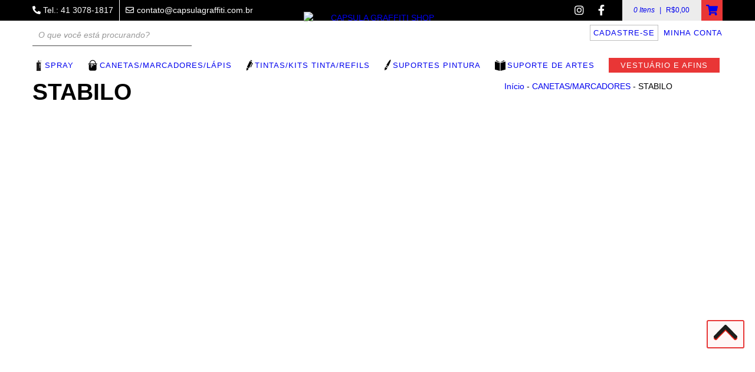

--- FILE ---
content_type: text/html; charset=UTF-8
request_url: https://www.capsulagraffiti.com.br/canetas-marcadores/stabilo/
body_size: 92198
content:
<!DOCTYPE html>
<html xmlns="http://www.w3.org/1999/xhtml" xmlns:fb="http://www.facebook.com/2008/fbml" xmlns:og="http://opengraphprotocol.org/schema/" lang="pt">
<head>
    <script src="https://kit.fontawesome.com/9e3f588dab.js"></script>
    <link rel="preconnect" href="https://d26lpennugtm8s.cloudfront.net" />
    <link rel="dns-prefetch" href="https://d26lpennugtm8s.cloudfront.net" />
    <meta http-equiv="Content-Type" content="text/html; charset=utf-8" />
    <meta http-equiv="X-UA-Compatible" content="IE=edge,chrome=1" />
    <meta name="viewport" content="width=device-width, initial-scale=1" />
    <title>Comprar STABILO em CAPSULA GRAFFITI SHOP </title>
    <meta name="description" content="Compre online STABILO por R$7,11. Temos stabilo pen 68 (1.0mm), stabilo point 88 (0.4mm) e mais. Faça seu pedido e pague-o online." />
            <meta property="og:site_name" content="CAPSULA GRAFFITI SHOP " />
        
         <meta property="og:site_name" content="CAPSULA GRAFFITI SHOP " />
                        <meta property="og:url" content="https://www.capsulagraffiti.com.br/canetas-marcadores/stabilo/" />
<meta property="og:title" content="STABILO" />
<meta property="og:description" content="" />
<meta property="og:image" content="http://acdn-us.mitiendanube.com/stores/425/030/products/stabilo-68-254388b28dcd1639b214928774695571-640-0.webp" />
<meta property="og:image:secure_url" content="https://acdn-us.mitiendanube.com/stores/425/030/products/stabilo-68-254388b28dcd1639b214928774695571-640-0.webp" />    
        <style>
        @charset "UTF-8":

{#/*============================================================================

critical-css.tpl

    -This file contains all the theme critical styles wich will be loaded inline before the rest of the site
    -Rest of styling can be found in:
      -static/css/style.css --> For non critical styles witch will be loaded asynchronously
      -static/css/main-color.scss.tpl --> For color and font styles related to config/settings.txt
      -static/css/checkout.scss.tpl --> For color and font styles related to config/settings.txt applied on the checkout

==============================================================================*/#}

{#/*============================================================================
  Table of Contents

  #External CSS libraries and plugins
    // Critical part of Bootstrap v2.3.1
    // Font Awesome Sizes
    // CSS Reset
  #Critical path utilities classes
  #Components
    // Animations
    // Placeholders and preloaders
    // Images
    // Pills
    // Labels
    // Sliders
    // Banners
    // Welcome
    // Thumbs scroller
    // Notifications
  #Header and nav
    // Nav desktop
    // Nav mobile
    // Search desktop
    // Logo
    // Cart widget desktop
  #Product grid
    // Grid item
  #Product detail
    // Image
  #Cart detail
  #Media queries
    // Min width 1368px
      //// Components
	// Min width 768px and max width 979px
		//// Components
  // Max width 767px
    //// Components
    //// Header and nav
    //// Product grid
    //// Product detail
  #Utilities classes

==============================================================================*/#}

{#/*============================================================================
  #External CSS libraries and plugins
==============================================================================*/#}

{# /* // Critical part of Bootstrap v2.3.1 */ #}

.badge,.label,sub,sup{vertical-align:baseline}.thumbnail>img,img,table{max-width:100%}.clearfix:after,.container-fluid:after,.container:after,.dl-horizontal:after,.row-fluid:after,.row:after{clear:both}.btn-group>.btn.active,.btn-group>.btn:active,.btn-group>.btn:focus,.btn-group>.btn:hover,.input-append .uneditable-input:focus,.input-append input:focus,.input-append select:focus,.input-prepend .uneditable-input:focus,.input-prepend input:focus,.input-prepend select:focus{z-index:2}.dropdown,.dropup,sub,sup{position:relative}.breadcrumb,.carousel-indicators,.dropdown-menu,.media-list,.nav,.pager,.thumbnails{list-style:none}.clearfix:after,.clearfix:before{display:table;line-height:0;content:""}.hide-text{font:0/0 a;color:transparent;text-shadow:none;background-color:transparent;border:0}.input-block-level{display:block;width:100%;min-height:30px;-webkit-box-sizing:border-box;-moz-box-sizing:border-box;box-sizing:border-box}article,aside,details,figcaption,figure,footer,header,hgroup,nav,section{display:block}audio,canvas,video{display:inline-block}audio:not([controls]){display:none}html{font-size:100%;-webkit-text-size-adjust:100%;-ms-text-size-adjust:100%}a:focus{outline:#333 dotted thin;outline:-webkit-focus-ring-color auto 5px;outline-offset:-2px}a:active,a:hover{outline:0}sub,sup{font-size:75%;line-height:0}sup{top:-.5em}sub{bottom:-.25em}img{width:auto\9;height:auto;vertical-align:middle;border:0;-ms-interpolation-mode:bicubic}#map_canvas img,.google-maps img{max-width:none}button,input,select,textarea{margin:0;font-size:100%;vertical-align:middle}button::-moz-focus-inner,input::-moz-focus-inner{padding:0;border:0}button,html input[type=button],input[type=reset],input[type=submit]{cursor:pointer;-webkit-appearance:button}button,input[type=button],input[type=reset],input[type=submit],input[type=radio],input[type=checkbox],label,select{cursor:pointer}input[type=search]{-webkit-box-sizing:content-box;-moz-box-sizing:content-box;box-sizing:content-box;-webkit-appearance:textfield}.btn-block,.progress .bar{-webkit-box-sizing:border-box}input[type=search]::-webkit-search-cancel-button,input[type=search]::-webkit-search-decoration{-webkit-appearance:none}textarea{overflow:auto}@media print{blockquote,img,pre,tr{page-break-inside:avoid}*{color:#000!important;text-shadow:none!important;background:0 0!important;box-shadow:none!important}a,a:visited{text-decoration:underline}a[href]:after{content:" (" attr(href) ")"}abbr[title]:after{content:" (" attr(title) ")"}.ir a:after,a[href^="#"]:after,a[href^="javascript:"]:after{content:""}blockquote,pre{border:1px solid #999}thead{display:table-header-group}img{max-width:100%!important}@page{margin:.5cm}h2,h3,p{orphans:3;widows:3}h2,h3{page-break-after:avoid}}.dropdown-menu,.popover{-moz-background-clip:padding}body{margin:0;font-family:"Helvetica Neue",Helvetica,Arial,sans-serif;font-size:14px;line-height:20px}.row-fluid:after,.row-fluid:before,.row:after,.row:before{display:table;line-height:0;content:""}a{text-decoration:none}a:focus,a:hover{text-decoration:underline}.img-rounded{-webkit-border-radius:6px;-moz-border-radius:6px;border-radius:6px}.img-polaroid{padding:4px;background-color:#fff;border:1px solid #ccc;border:1px solid rgba(0,0,0,.2);-webkit-box-shadow:0 1px 3px rgba(0,0,0,.1);-moz-box-shadow:0 1px 3px rgba(0,0,0,.1);box-shadow:0 1px 3px rgba(0,0,0,.1)}.img-circle{-webkit-border-radius:500px;-moz-border-radius:500px;border-radius:500px}.row{margin-left:-20px}[class*=span]{float:left;min-height:1px;margin-left:20px}.container,.navbar-fixed-bottom .container,.navbar-fixed-top .container,.navbar-static-top .container{width:980px}.span12{width:940px}.span11{width:860px}.span10{width:780px}.span9{width:700px}.span8{width:620px}.span7{width:540px}.span6{width:460px}.span5{width:380px}.span4{width:300px}.span3{width:220px}.span2{width:140px}.span1{width:60px}.row-fluid,.row-fluid .span12{width:100%}.offset12{margin-left:980px}.offset11{margin-left:900px}.offset10{margin-left:820px}.offset9{margin-left:740px}.offset8{margin-left:660px}.offset7{margin-left:580px}.offset6{margin-left:500px}.offset5{margin-left:420px}.offset4{margin-left:340px}.offset3{margin-left:260px}.offset2{margin-left:180px}.offset1{margin-left:100px}.row-fluid [class*=span]{display:block;float:left;width:100%;min-height:20px;margin-left:2.127659574468085%;-webkit-box-sizing:border-box;-moz-box-sizing:border-box;box-sizing:border-box}.row-fluid [class*=span]:first-child{margin-left:0}.row-fluid .controls-row [class*=span]+[class*=span]{margin-left:2.127659574468085%}.row-fluid .span11{width:91.48936170212765%}.row-fluid .span10{width:82.97872340425532%}.row-fluid .span9{width:74.46808510638297%}.row-fluid .span8{width:65.95744680851064%}.row-fluid .span7{width:57.44680851063829%}.row-fluid .span6{width:48.93617021276595%}.row-fluid .span5{width:40.42553191489362%}.row-fluid .span4{width:31.914893617021278%}.row-fluid .span3{width:23.404255319148934%}.row-fluid .span2{width:14.893617021276595%}.row-fluid .span1{width:6.382978723404255%}.row-fluid .offset12{margin-left:104.25531914893617%}.row-fluid .offset12:first-child{margin-left:102.12765957446808%}.row-fluid .offset11{margin-left:95.74468085106382%}.row-fluid .offset11:first-child{margin-left:93.61702127659574%}.row-fluid .offset10{margin-left:87.23404255319149%}.row-fluid .offset10:first-child{margin-left:85.1063829787234%}.row-fluid .offset9{margin-left:78.72340425531914%}.row-fluid .offset9:first-child{margin-left:76.59574468085106%}.row-fluid .offset8{margin-left:70.2127659574468%}.row-fluid .offset8:first-child{margin-left:68.08510638297872%}.row-fluid .offset7{margin-left:61.70212765957446%}.row-fluid .offset7:first-child{margin-left:59.574468085106375%}.row-fluid .offset6{margin-left:53.191489361702125%}.row-fluid .offset6:first-child{margin-left:51.063829787234035%}.row-fluid .offset5{margin-left:44.68085106382979%}.row-fluid .offset5:first-child{margin-left:42.5531914893617%}.row-fluid .offset4{margin-left:36.170212765957444%}.row-fluid .offset4:first-child{margin-left:34.04255319148936%}.row-fluid .offset3{margin-left:27.659574468085104%}.row-fluid .offset3:first-child{margin-left:25.53191489361702%}.row-fluid .offset2{margin-left:19.148936170212764%}.row-fluid .offset2:first-child{margin-left:17.02127659574468%}.row-fluid .offset1{margin-left:10.638297872340425%}.row-fluid .offset1:first-child{margin-left:8.51063829787234%}.row-fluid [class*=span].hide,[class*=span].hide{display:none}.container-fluid:after,.container-fluid:before,.container:after,.container:before{display:table;line-height:0;content:""}.row-fluid [class*=span].pull-right,[class*=span].pull-right{float:right}.container{margin-right:auto;margin-left:auto}.container-fluid{padding-right:20px;padding-left:20px}p{margin:0 0 10px}.lead{margin-bottom:20px;font-size:21px;font-weight:200;line-height:30px}dd,dt,li{line-height:20px}small{font-size:85%}strong{font-weight:700}em{font-style:italic}address,cite{font-style:normal}.muted{color:#999}a.muted:focus,a.muted:hover{color:grey}.text-warning{color:#c09853}a.text-warning:focus,a.text-warning:hover{color:#a47e3c}.text-error{color:#b94a48}a.text-error:focus,a.text-error:hover{color:#953b39}.text-info{color:#3a87ad}a.text-info:focus,a.text-info:hover{color:#2d6987}.text-success{color:#468847}a.text-success:focus,a.text-success:hover{color:#356635}.text-left{text-align:left}.text-right{text-align:right}.text-center{text-align:center}h1,h2,h3,h4,h5,h6{margin:10px 0;font-family:inherit;font-weight:700;line-height:20px;color:inherit;text-rendering:optimizelegibility}h1 small,h2 small,h3 small,h4 small,h5 small,h6 small{font-weight:400;line-height:1;color:#999}h1,h2,h3{line-height:40px}h1{font-size:38.5px}h2{font-size:31.5px}h1 small,h3{font-size:24.5px}h2 small,h4{font-size:17.5px}h3 small,h4 small,h5{font-size:14px}h6{font-size:11.9px}.page-header{padding-bottom:9px;margin:20px 0 30px;border-bottom:1px solid #eee}blockquote p,ol ol,ol ul,ul ol,ul ul{margin-bottom:0}address,dl,legend,pre.prettyprint{margin-bottom:20px}ol,ul{padding:0;margin:0 0 10px 25px}ol.inline,ol.unstyled,ul.inline,ul.unstyled{margin-left:0;list-style:none}ol.inline>li,ul.inline>li{display:inline-block;padding-right:5px;padding-left:5px}dt{font-weight:700}dd{margin-left:10px}.dl-horizontal:after,.dl-horizontal:before{display:table;line-height:0;content:""}address,blockquote small,pre{line-height:20px;display:block}.dl-horizontal dt{float:left;width:160px;overflow:hidden;clear:left;text-align:right;text-overflow:ellipsis;white-space:nowrap}.controls-row:after,.dropdown-menu>li>a,.form-actions:after,.form-horizontal .control-group:after,.modal-footer:after,.nav-pills:after,.nav-tabs:after,.navbar-form:after,.navbar-inner:after,.pager:after,.thumbnails:after{clear:both}pre,pre code{white-space:pre}.dl-horizontal dd{margin-left:180px}hr{margin:20px 0;border:0;border-top:1px solid #eee;border-bottom:1px solid #fff}abbr[data-original-title],abbr[title]{cursor:help;border-bottom:1px dotted #999}abbr.initialism{font-size:90%;text-transform:uppercase}blockquote{padding:0 0 0 15px;margin:0 0 20px;border-left:5px solid #eee}blockquote p{font-size:17.5px;font-weight:300;line-height:1.25}blockquote small{color:#999}blockquote small:before{content:'\2014 \00A0'}blockquote.pull-right{float:right;padding-right:15px;padding-left:0;border-right:5px solid #eee;border-left:0}blockquote.pull-right p,blockquote.pull-right small{text-align:right}.btn,.pagination-centered{text-align:center}blockquote.pull-right small:before{content:''}blockquote.pull-right small:after{content:'\00A0 \2014'}blockquote:after,blockquote:before,q:after,q:before{content:""}code,pre{padding:0 3px 2px;font-family:Monaco,Menlo,Consolas,"Courier New",monospace;font-size:12px;color:#333;-webkit-border-radius:3px;-moz-border-radius:3px;border-radius:3px}code{padding:2px 4px;color:#d14;white-space:nowrap;background-color:#f7f7f9;border:1px solid #e1e1e8}pre{padding:9.5px;margin:0 0 10px;font-size:13px;word-break:break-all;word-wrap:break-word;white-space:pre-wrap;background-color:#f5f5f5;border:1px solid #ccc;border:1px solid rgba(0,0,0,.15);-webkit-border-radius:4px;-moz-border-radius:4px;border-radius:4px}fieldset,legend,pre code{padding:0;border:0}pre code{color:inherit;white-space:pre-wrap;background-color:transparent}.pre-scrollable{max-height:340px;overflow-y:scroll}form{margin:0 0 20px}fieldset{margin:0}legend{display:block;width:100%;font-size:21px;line-height:40px;color:#333;border-bottom:1px solid #e5e5e5}legend small{font-size:15px;color:#999}button,input,label,select,textarea{font-size:12px;font-weight:300;line-height:20px}label{display:block;margin-bottom:5px}.uneditable-input,input[type=text],input[type=password],input[type=datetime],input[type=datetime-local],input[type=date],input[type=month],input[type=time],input[type=week],input[type=number],input[type=email],input[type=url],input[type=tel],input[type=color],input[type=search],select,textarea{display:inline-block;height:18px;padding:2px;margin:10px 0;font-size:14px;line-height:20px;color:#555;vertical-align:middle}.controls-row .checkbox[class*=span],.controls-row .radio[class*=span],.controls>.checkbox:first-child,.controls>.radio:first-child{padding-top:5px}.uneditable-input,input,textarea{width:206px}textarea{height:auto}.uneditable-input,input[type=text],input[type=password],input[type=datetime],input[type=datetime-local],input[type=date],input[type=month],input[type=time],input[type=week],input[type=number],input[type=email],input[type=url],input[type=tel],input[type=color],input[type=search],textarea{background-color:#fff;border:1px solid #e5e5e5}.uneditable-input:focus,input[type=text]:focus,input[type=password]:focus,input[type=datetime]:focus,input[type=datetime-local]:focus,input[type=date]:focus,input[type=month]:focus,input[type=time]:focus,input[type=week]:focus,input[type=number]:focus,input[type=email]:focus,input[type=url]:focus,input[type=tel]:focus,input[type=color]:focus,input[type=search]:focus,textarea:focus{border-color:rgba(82,168,236,.8);outline:0;outline:dotted thin\9;-webkit-box-shadow:inset 0 1px 1px rgba(0,0,0,.075),0 0 8px rgba(82,168,236,.6);-moz-box-shadow:inset 0 1px 1px rgba(0,0,0,.075),0 0 8px rgba(82,168,236,.6);box-shadow:inset 0 1px 1px rgba(0,0,0,.075),0 0 8px rgba(82,168,236,.6)}input[type=radio],input[type=checkbox]{margin:4px 0 0;margin-top:1px\9;line-height:normal}input[type=button],input[type=reset],input[type=file],input[type=image],input[type=submit],input[type=radio],input[type=checkbox]{width:auto}input[type=file],select{height:30px;line-height:30px}select{width:220px;background-color:#fff;border:1px solid #ccc}select[multiple],select[size]{height:auto}input[type=file]:focus,input[type=radio]:focus,input[type=checkbox]:focus,select:focus{outline:#333 dotted thin;outline:-webkit-focus-ring-color auto 5px;outline-offset:-2px}.uneditable-input,.uneditable-textarea{color:#999;cursor:not-allowed;background-color:#fcfcfc;border-color:#ccc;-webkit-box-shadow:inset 0 1px 2px rgba(0,0,0,.025);-moz-box-shadow:inset 0 1px 2px rgba(0,0,0,.025);box-shadow:inset 0 1px 2px rgba(0,0,0,.025)}.uneditable-input{overflow:hidden;white-space:nowrap}.uneditable-textarea{width:auto;height:auto}input:-moz-placeholder,textarea:-moz-placeholder{color:#999}input:-ms-input-placeholder,textarea:-ms-input-placeholder{color:#999}input::-webkit-input-placeholder,textarea::-webkit-input-placeholder{color:#999}.checkbox,.radio{min-height:20px;padding-left:20px}.checkbox input[type=checkbox],.radio input[type=radio]{float:left;margin-left:-20px}.checkbox.inline,.radio.inline{display:inline-block;padding-top:5px;margin-bottom:0;vertical-align:middle}.checkbox.inline+.checkbox.inline,.radio.inline+.radio.inline{margin-left:10px}.input-mini{width:60px}.input-small{width:90px}.input-medium{width:150px}.input-large{width:210px}.input-xlarge{width:270px}.input-xxlarge{width:530px}.row-fluid .uneditable-input[class*=span],.row-fluid input[class*=span],.row-fluid select[class*=span],.row-fluid textarea[class*=span],.uneditable-input[class*=span],input[class*=span],select[class*=span],textarea[class*=span]{float:none;margin-left:0}.input-append .uneditable-input[class*=span],.input-append input[class*=span],.input-prepend .uneditable-input[class*=span],.input-prepend input[class*=span],.row-fluid .input-append [class*=span],.row-fluid .input-prepend [class*=span],.row-fluid .uneditable-input[class*=span],.row-fluid input[class*=span],.row-fluid select[class*=span],.row-fluid textarea[class*=span]{display:inline-block}.controls-row:after,.controls-row:before,.form-actions:after,.form-actions:before{display:table;line-height:0;content:""}.uneditable-input,input,textarea{margin-left:0}.controls-row [class*=span]+[class*=span]{margin-left:20px}.uneditable-input.span12,input.span12,textarea.span12{width:926px}.uneditable-input.span11,input.span11,textarea.span11{width:846px}.uneditable-input.span10,input.span10,textarea.span10{width:766px}.uneditable-input.span9,input.span9,textarea.span9{width:686px}.uneditable-input.span8,input.span8,textarea.span8{width:606px}.uneditable-input.span7,input.span7,textarea.span7{width:526px}.uneditable-input.span6,input.span6,textarea.span6{width:446px}.uneditable-input.span5,input.span5,textarea.span5{width:366px}.uneditable-input.span4,input.span4,textarea.span4{width:286px}.uneditable-input.span3,input.span3,textarea.span3{width:206px}.uneditable-input.span2,input.span2,textarea.span2{width:126px}.uneditable-input.span1,input.span1,textarea.span1{width:46px}.controls-row [class*=span],.row-fluid .controls-row [class*=span]{float:left}input[disabled],input[readonly],select[disabled],select[readonly],textarea[disabled],textarea[readonly]{cursor:not-allowed;background-color:#eee}input[type=radio][disabled],input[type=radio][readonly],input[type=checkbox][disabled],input[type=checkbox][readonly]{background-color:transparent}.control-group.warning .checkbox,.control-group.warning .control-label,.control-group.warning .help-block,.control-group.warning .help-inline,.control-group.warning .radio,.control-group.warning input,.control-group.warning select,.control-group.warning textarea{color:#c09853}.control-group.warning input,.control-group.warning select,.control-group.warning textarea{border-color:#c09853;-webkit-box-shadow:inset 0 1px 1px rgba(0,0,0,.075);-moz-box-shadow:inset 0 1px 1px rgba(0,0,0,.075);box-shadow:inset 0 1px 1px rgba(0,0,0,.075)}.control-group.warning input:focus,.control-group.warning select:focus,.control-group.warning textarea:focus{border-color:#a47e3c;-webkit-box-shadow:inset 0 1px 1px rgba(0,0,0,.075),0 0 6px #dbc59e;-moz-box-shadow:inset 0 1px 1px rgba(0,0,0,.075),0 0 6px #dbc59e;box-shadow:inset 0 1px 1px rgba(0,0,0,.075),0 0 6px #dbc59e}.control-group.warning .input-append .add-on,.control-group.warning .input-prepend .add-on{color:#c09853;background-color:#fcf8e3;border-color:#c09853}.control-group.error .checkbox,.control-group.error .control-label,.control-group.error .help-block,.control-group.error .help-inline,.control-group.error .radio,.control-group.error input,.control-group.error select,.control-group.error textarea{color:#b94a48}.control-group.error input,.control-group.error select,.control-group.error textarea{border-color:#b94a48;-webkit-box-shadow:inset 0 1px 1px rgba(0,0,0,.075);-moz-box-shadow:inset 0 1px 1px rgba(0,0,0,.075);box-shadow:inset 0 1px 1px rgba(0,0,0,.075)}.control-group.error input:focus,.control-group.error select:focus,.control-group.error textarea:focus{border-color:#953b39;-webkit-box-shadow:inset 0 1px 1px rgba(0,0,0,.075),0 0 6px #d59392;-moz-box-shadow:inset 0 1px 1px rgba(0,0,0,.075),0 0 6px #d59392;box-shadow:inset 0 1px 1px rgba(0,0,0,.075),0 0 6px #d59392}.control-group.error .input-append .add-on,.control-group.error .input-prepend .add-on{color:#b94a48;background-color:#f2dede;border-color:#b94a48}.control-group.success .checkbox,.control-group.success .control-label,.control-group.success .help-block,.control-group.success .help-inline,.control-group.success .radio,.control-group.success input,.control-group.success select,.control-group.success textarea{color:#468847}.control-group.success input,.control-group.success select,.control-group.success textarea{border-color:#468847;-webkit-box-shadow:inset 0 1px 1px rgba(0,0,0,.075);-moz-box-shadow:inset 0 1px 1px rgba(0,0,0,.075);box-shadow:inset 0 1px 1px rgba(0,0,0,.075)}.control-group.success input:focus,.control-group.success select:focus,.control-group.success textarea:focus{border-color:#356635;-webkit-box-shadow:inset 0 1px 1px rgba(0,0,0,.075),0 0 6px #7aba7b;-moz-box-shadow:inset 0 1px 1px rgba(0,0,0,.075),0 0 6px #7aba7b;box-shadow:inset 0 1px 1px rgba(0,0,0,.075),0 0 6px #7aba7b}.control-group.success .input-append .add-on,.control-group.success .input-prepend .add-on{color:#468847;background-color:#dff0d8;border-color:#468847}.control-group.info .checkbox,.control-group.info .control-label,.control-group.info .help-block,.control-group.info .help-inline,.control-group.info .radio,.control-group.info input,.control-group.info select,.control-group.info textarea{color:#3a87ad}.control-group.info input,.control-group.info select,.control-group.info textarea{border-color:#3a87ad;-webkit-box-shadow:inset 0 1px 1px rgba(0,0,0,.075);-moz-box-shadow:inset 0 1px 1px rgba(0,0,0,.075);box-shadow:inset 0 1px 1px rgba(0,0,0,.075)}.control-group.info input:focus,.control-group.info select:focus,.control-group.info textarea:focus{border-color:#2d6987;-webkit-box-shadow:inset 0 1px 1px rgba(0,0,0,.075),0 0 6px #7ab5d3;-moz-box-shadow:inset 0 1px 1px rgba(0,0,0,.075),0 0 6px #7ab5d3;box-shadow:inset 0 1px 1px rgba(0,0,0,.075),0 0 6px #7ab5d3}.control-group.info .input-append .add-on,.control-group.info .input-prepend .add-on{color:#3a87ad;background-color:#d9edf7;border-color:#3a87ad}input:focus:invalid,select:focus:invalid,textarea:focus:invalid{color:#b94a48;border-color:#ee5f5b}input:focus:invalid:focus,select:focus:invalid:focus,textarea:focus:invalid:focus{border-color:#e9322d;-webkit-box-shadow:0 0 6px #f8b9b7;-moz-box-shadow:0 0 6px #f8b9b7;box-shadow:0 0 6px #f8b9b7}.form-actions{padding:19px 20px 20px;margin-top:20px;margin-bottom:20px;background-color:#f5f5f5;border-top:1px solid #e5e5e5}.help-block,.help-inline{color:#595959}.help-block{display:block;margin-bottom:10px}.help-inline{display:inline-block;padding-left:5px;vertical-align:middle}.input-append,.input-prepend{margin-bottom:10px;font-size:0;white-space:nowrap;vertical-align:middle}.input-append .dropdown-menu,.input-append .popover,.input-append .uneditable-input,.input-append input,.input-append select,.input-prepend .dropdown-menu,.input-prepend .popover,.input-prepend .uneditable-input,.input-prepend input,.input-prepend select{font-size:14px}.input-append .uneditable-input,.input-append input,.input-append select,.input-prepend .uneditable-input,.input-prepend input,.input-prepend select{position:relative;margin-bottom:0;vertical-align:top}.input-append .add-on,.input-prepend .add-on{display:inline-block;width:auto;height:20px;min-width:16px;padding:4px 5px;font-size:14px;font-weight:400;line-height:20px;text-align:center;text-shadow:0 1px 0 #fff;background-color:#eee;border:1px solid #ccc}.input-append .add-on,.input-append .btn,.input-append .btn-group>.dropdown-toggle,.input-prepend .add-on,.input-prepend .btn,.input-prepend .btn-group>.dropdown-toggle{vertical-align:top;-webkit-border-radius:0;-moz-border-radius:0;border-radius:0}.input-append .active,.input-prepend .active{background-color:#a9dba9;border-color:#46a546}.input-prepend .add-on,.input-prepend .btn{margin-right:-1px}.input-prepend .add-on:first-child,.input-prepend .btn:first-child{-webkit-border-radius:4px 0 0 4px;-moz-border-radius:4px 0 0 4px;border-radius:4px 0 0 4px}.input-append .uneditable-input+.btn-group .btn:last-child,.input-append input+.btn-group .btn:last-child,.input-append select+.btn-group .btn:last-child{-webkit-border-radius:0 4px 4px 0;-moz-border-radius:0 4px 4px 0;border-radius:0 4px 4px 0}.input-append .add-on,.input-append .btn,.input-append .btn-group{margin-left:-1px}.input-prepend.input-append .uneditable-input,.input-prepend.input-append input,.input-prepend.input-append select{-webkit-border-radius:0;-moz-border-radius:0;border-radius:0}.input-prepend.input-append .uneditable-input+.btn-group .btn,.input-prepend.input-append input+.btn-group .btn,.input-prepend.input-append select+.btn-group .btn{-webkit-border-radius:0 4px 4px 0;-moz-border-radius:0 4px 4px 0;border-radius:0 4px 4px 0}.input-prepend.input-append .add-on:first-child,.input-prepend.input-append .btn:first-child{margin-right:-1px;-webkit-border-radius:4px 0 0 4px;-moz-border-radius:4px 0 0 4px;border-radius:4px 0 0 4px}.input-prepend.input-append .add-on:last-child,.input-prepend.input-append .btn:last-child{margin-left:-1px;-webkit-border-radius:0 4px 4px 0;-moz-border-radius:0 4px 4px 0;border-radius:0 4px 4px 0}.input-prepend.input-append .btn-group:first-child{margin-left:0}input.search-query{padding-right:14px;padding-right:4px\9;padding-left:14px;padding-left:4px\9;margin-bottom:0;-webkit-border-radius:15px;-moz-border-radius:15px;border-radius:15px}.form-search .input-append .search-query{-webkit-border-radius:14px 0 0 14px;-moz-border-radius:14px 0 0 14px;border-radius:14px 0 0 14px}.form-search .input-append .btn,.form-search .input-prepend .search-query{-webkit-border-radius:0 14px 14px 0;-moz-border-radius:0 14px 14px 0;border-radius:0 14px 14px 0}.form-search .input-prepend .btn{-webkit-border-radius:14px 0 0 14px;-moz-border-radius:14px 0 0 14px;border-radius:14px 0 0 14px}.btn,.btn-group,.btn-group-vertical{display:inline-block}.btn-block,input[type=button].btn-block,input[type=reset].btn-block,input[type=submit].btn-block{width:100%}.fade{opacity:0;-webkit-transition:opacity .15s linear;-moz-transition:opacity .15s linear;-o-transition:opacity .15s linear;transition:opacity .15s linear}.fade.in{opacity:1}.collapse{height:0;overflow:hidden;-webkit-transition:height .35s ease;-moz-transition:height .35s ease;-o-transition:height .35s ease;transition:height .35s ease}.collapse.in{height:auto}.close{float:right;font-size:20px;color:#000;text-shadow:0 1px 0 #fff;opacity:.2;filter:alpha(opacity=20)}.close:focus,.close:hover{color:#000;text-decoration:none;cursor:pointer;opacity:.4;filter:alpha(opacity=40)}button.close{padding:0;cursor:pointer;background:0 0;border:0;-webkit-appearance:none}.btn,.btn-danger,.btn-info,.btn-inverse,.btn-primary,.btn-success,.btn-warning,.navbar-inverse .btn-navbar,.navbar-inverse .navbar-inner,.progress,.progress .bar,.progress .bar-danger,.progress .bar-info,.progress .bar-success,.progress .bar-warning,.progress-danger .bar,.progress-info .bar,.progress-success .bar,.progress-warning .bar{background-repeat:repeat-x}.btn{padding:4px 12px;margin-bottom:0;font-size:14px;line-height:20px;color:#333;vertical-align:middle;cursor:pointer;background-color:#f5f5f5;background-image:-moz-linear-gradient(top,#fff,#e6e6e6);background-image:-webkit-gradient(linear,0 0,0 100%,from(#fff),to(#e6e6e6));background-image:-webkit-linear-gradient(top,#fff,#e6e6e6);background-image:-o-linear-gradient(top,#fff,#e6e6e6);background-image:linear-gradient(to bottom,#fff,#e6e6e6);border:1px solid #ccc;border-color:#e6e6e6 #e6e6e6 #bfbfbf;border-color:rgba(0,0,0,.1) rgba(0,0,0,.1) rgba(0,0,0,.25);border-bottom-color:#b3b3b3;-webkit-border-radius:4px;-moz-border-radius:4px;border-radius:4px;filter:progid:DXImageTransform.Microsoft.gradient(startColorstr='#ffffffff', endColorstr='#ffe6e6e6', GradientType=0);filter:progid:DXImageTransform.Microsoft.gradient(enabled=false);-webkit-box-shadow:inset 0 1px 0 rgba(255,255,255,.2),0 1px 2px rgba(0,0,0,.05);-moz-box-shadow:inset 0 1px 0 rgba(255,255,255,.2),0 1px 2px rgba(0,0,0,.05);box-shadow:inset 0 1px 0 rgba(255,255,255,.2),0 1px 2px rgba(0,0,0,.05)}.btn.active,.btn.disabled,.btn:active,.btn:focus,.btn:hover,.btn[disabled]{color:#333;background-color:#e6e6e6}.btn:focus,.btn:hover{color:#333;text-decoration:none;background-position:0 -15px;-webkit-transition:background-position .1s linear;-moz-transition:background-position .1s linear;-o-transition:background-position .1s linear;transition:background-position .1s linear}.btn:focus{outline:#333 dotted thin;outline:-webkit-focus-ring-color auto 5px;outline-offset:-2px}.btn.active,.btn:active{background-color:#ccc\9;background-image:none;outline:0;-webkit-box-shadow:inset 0 2px 4px rgba(0,0,0,.15),0 1px 2px rgba(0,0,0,.05);-moz-box-shadow:inset 0 2px 4px rgba(0,0,0,.15),0 1px 2px rgba(0,0,0,.05);box-shadow:inset 0 2px 4px rgba(0,0,0,.15),0 1px 2px rgba(0,0,0,.05)}.btn.disabled,.btn[disabled]{cursor:default;background-image:none;opacity:.65;filter:alpha(opacity=65);-webkit-box-shadow:none;-moz-box-shadow:none;box-shadow:none}.accordion-toggle,.btn-link,.nav>.dropdown.active>a:focus,.nav>.dropdown.active>a:hover{cursor:pointer}.btn-large{padding:11px 19px;font-size:17.5px;-webkit-border-radius:6px;-moz-border-radius:6px;border-radius:6px}.btn-large [class*=" icon-"],.btn-large [class^=icon-]{margin-top:4px}.btn-small{padding:2px 10px;font-size:11.9px;border-radius:3px}.btn-small [class*=" icon-"],.btn-small [class^=icon-]{margin-top:0}.btn-mini [class*=" icon-"],.btn-mini [class^=icon-]{margin-top:-1px}.btn-mini{padding:0 6px;font-size:10.5px;-webkit-border-radius:3px;-moz-border-radius:3px;border-radius:3px}.btn-block{display:block;padding-right:0;padding-left:0;-moz-box-sizing:border-box;box-sizing:border-box}.btn-block+.btn-block{margin-top:5px}.btn-primary{color:#fff;text-shadow:0 -1px 0 rgba(0,0,0,.25);background-color:#006dcc;background-image:-moz-linear-gradient(top,#08c,#04c);background-image:-webkit-gradient(linear,0 0,0 100%,from(#08c),to(#04c));background-image:-webkit-linear-gradient(top,#08c,#04c);background-image:-o-linear-gradient(top,#08c,#04c);background-image:linear-gradient(to bottom,#08c,#04c);border-color:#04c #04c #002a80;border-color:rgba(0,0,0,.1) rgba(0,0,0,.1) rgba(0,0,0,.25);filter:progid:DXImageTransform.Microsoft.gradient(startColorstr='#ff0088cc', endColorstr='#ff0044cc', GradientType=0);filter:progid:DXImageTransform.Microsoft.gradient(enabled=false)}.btn-primary.active,.btn-primary.disabled,.btn-primary:active,.btn-primary:focus,.btn-primary:hover,.btn-primary[disabled]{color:#fff;background-color:#04c}.btn-primary.active,.btn-primary:active{background-color:#039\9}.btn-warning{color:#fff;text-shadow:0 -1px 0 rgba(0,0,0,.25);background-color:#faa732;background-image:-moz-linear-gradient(top,#fbb450,#f89406);background-image:-webkit-gradient(linear,0 0,0 100%,from(#fbb450),to(#f89406));background-image:-webkit-linear-gradient(top,#fbb450,#f89406);background-image:-o-linear-gradient(top,#fbb450,#f89406);background-image:linear-gradient(to bottom,#fbb450,#f89406);border-color:#f89406 #f89406 #ad6704;border-color:rgba(0,0,0,.1) rgba(0,0,0,.1) rgba(0,0,0,.25);filter:progid:DXImageTransform.Microsoft.gradient(startColorstr='#fffbb450', endColorstr='#fff89406', GradientType=0);filter:progid:DXImageTransform.Microsoft.gradient(enabled=false)}.btn-warning.active,.btn-warning.disabled,.btn-warning:active,.btn-warning:focus,.btn-warning:hover,.btn-warning[disabled]{color:#fff;background-color:#f89406}.btn-warning.active,.btn-warning:active{background-color:#c67605\9}.btn-danger{color:#fff;text-shadow:0 -1px 0 rgba(0,0,0,.25);background-color:#da4f49;background-image:-moz-linear-gradient(top,#ee5f5b,#bd362f);background-image:-webkit-gradient(linear,0 0,0 100%,from(#ee5f5b),to(#bd362f));background-image:-webkit-linear-gradient(top,#ee5f5b,#bd362f);background-image:-o-linear-gradient(top,#ee5f5b,#bd362f);background-image:linear-gradient(to bottom,#ee5f5b,#bd362f);border-color:#bd362f #bd362f #802420;border-color:rgba(0,0,0,.1) rgba(0,0,0,.1) rgba(0,0,0,.25);filter:progid:DXImageTransform.Microsoft.gradient(startColorstr='#ffee5f5b', endColorstr='#ffbd362f', GradientType=0);filter:progid:DXImageTransform.Microsoft.gradient(enabled=false)}.btn-danger.active,.btn-danger.disabled,.btn-danger:active,.btn-danger:focus,.btn-danger:hover,.btn-danger[disabled]{color:#fff;background-color:#bd362f}.btn-danger.active,.btn-danger:active{background-color:#942a25\9}.btn-success{color:#fff;text-shadow:0 -1px 0 rgba(0,0,0,.25);background-color:#5bb75b;background-image:-moz-linear-gradient(top,#62c462,#51a351);background-image:-webkit-gradient(linear,0 0,0 100%,from(#62c462),to(#51a351));background-image:-webkit-linear-gradient(top,#62c462,#51a351);background-image:-o-linear-gradient(top,#62c462,#51a351);background-image:linear-gradient(to bottom,#62c462,#51a351);border-color:#51a351 #51a351 #387038;border-color:rgba(0,0,0,.1) rgba(0,0,0,.1) rgba(0,0,0,.25);filter:progid:DXImageTransform.Microsoft.gradient(startColorstr='#ff62c462', endColorstr='#ff51a351', GradientType=0);filter:progid:DXImageTransform.Microsoft.gradient(enabled=false)}.btn-success.active,.btn-success.disabled,.btn-success:active,.btn-success:focus,.btn-success:hover,.btn-success[disabled]{color:#fff;background-color:#51a351}.btn-success.active,.btn-success:active{background-color:#408140\9}.btn-info{color:#fff;text-shadow:0 -1px 0 rgba(0,0,0,.25);background-color:#49afcd;background-image:-moz-linear-gradient(top,#5bc0de,#2f96b4);background-image:-webkit-gradient(linear,0 0,0 100%,from(#5bc0de),to(#2f96b4));background-image:-webkit-linear-gradient(top,#5bc0de,#2f96b4);background-image:-o-linear-gradient(top,#5bc0de,#2f96b4);background-image:linear-gradient(to bottom,#5bc0de,#2f96b4);border-color:#2f96b4 #2f96b4 #1f6377;border-color:rgba(0,0,0,.1) rgba(0,0,0,.1) rgba(0,0,0,.25);filter:progid:DXImageTransform.Microsoft.gradient(startColorstr='#ff5bc0de', endColorstr='#ff2f96b4', GradientType=0);filter:progid:DXImageTransform.Microsoft.gradient(enabled=false)}.btn-info.active,.btn-info.disabled,.btn-info:active,.btn-info:focus,.btn-info:hover,.btn-info[disabled]{color:#fff;background-color:#2f96b4}.btn-info.active,.btn-info:active{background-color:#24748c\9}.btn-inverse{color:#fff;text-shadow:0 -1px 0 rgba(0,0,0,.25);background-color:#363636;background-image:-moz-linear-gradient(top,#444,#222);background-image:-webkit-gradient(linear,0 0,0 100%,from(#444),to(#222));background-image:-webkit-linear-gradient(top,#444,#222);background-image:-o-linear-gradient(top,#444,#222);background-image:linear-gradient(to bottom,#444,#222);border-color:#222 #222 #000;border-color:rgba(0,0,0,.1) rgba(0,0,0,.1) rgba(0,0,0,.25);filter:progid:DXImageTransform.Microsoft.gradient(startColorstr='#ff444444', endColorstr='#ff222222', GradientType=0);filter:progid:DXImageTransform.Microsoft.gradient(enabled=false)}.alert,.nav-header,.nav-list .nav-header,.nav-list>li>a{text-shadow:0 1px 0 rgba(255,255,255,.5)}.btn-inverse.active,.btn-inverse.disabled,.btn-inverse:active,.btn-inverse:focus,.btn-inverse:hover,.btn-inverse[disabled]{color:#fff;background-color:#222}.btn-inverse.active,.btn-inverse:active{background-color:#080808\9}button.btn::-moz-focus-inner,input[type=submit].btn::-moz-focus-inner{padding:0;border:0}.btn-group>.btn,.btn-link{-webkit-border-radius:0;-moz-border-radius:0}.btn-link,.btn-link:active,.btn-link[disabled]{background-color:transparent;background-image:none;-webkit-box-shadow:none;-moz-box-shadow:none;box-shadow:none}.btn-link{color:#08c;border-color:transparent;border-radius:0}.btn-link:focus,.btn-link:hover{color:#005580;text-decoration:underline;background-color:transparent}.btn-link[disabled]:focus,.btn-link[disabled]:hover{color:#333;text-decoration:none}.modal-backdrop{position:fixed;top:0;right:0;bottom:0;left:0;z-index:1040;background-color:#FFF}.modal-backdrop.fade{opacity:0}.modal-backdrop,.modal-backdrop.fade.in{opacity:.9;filter:alpha(opacity=90)}.modal{position:fixed;top:10%;left:50%;z-index:1050;width:775px;margin-left:-280px;background-color:#fff;border:1px solid #b5b5b5;border:1px solid rgba(0,0,0,.3)}.modal.fade{top:-25%;-webkit-transition:opacity .3s linear,top .3s ease-out;-moz-transition:opacity .3s linear,top .3s ease-out;-o-transition:opacity .3s linear,top .3s ease-out;transition:opacity .3s linear,top .3s ease-out}.modal.fade.in{top:10%}.modal-header{padding:9px 15px;border-bottom:1px solid #eee}.modal-header .close{margin-top:2px}.modal-header h3{margin:0;line-height:30px}.modal-body{position:relative;max-height:600px;padding:15px;overflow-y:auto}.popover,.tooltip,.tooltip-arrow{position:absolute}.modal-footer{padding:14px 15px 15px;text-align:right;background-color:#f5f5f5;border-top:1px solid #ddd;-webkit-border-radius:0 0 6px 6px;-moz-border-radius:0 0 6px 6px;border-radius:0 0 6px 6px;-webkit-box-shadow:inset 0 1px 0 #fff;-moz-box-shadow:inset 0 1px 0 #fff;box-shadow:inset 0 1px 0 #fff}.modal-footer:after,.modal-footer:before{display:table;line-height:0;content:""}.modal-footer .btn+.btn{margin-bottom:0;margin-left:5px}.modal-footer .btn-group .btn+.btn{margin-left:-1px}.modal-footer .btn-block+.btn-block{margin-left:0}.pull-right{float:right}.pull-left{float:left}.hide{display:none}.show{display:block}.invisible{visibility:hidden}.affix{position:fixed}

.clearfix:after,.clearfix:before{display:table;line-height:0;content:""}.clearfix:after{clear:both}.hide-text{font:0/0 a;color:transparent;text-shadow:none;background-color:transparent;border:0}.input-block-level{display:block;width:100%;min-height:30px;-webkit-box-sizing:border-box;-moz-box-sizing:border-box;box-sizing:border-box}@-ms-viewport{width:device-width}.hidden{display:none}.hidden-desktop,.visible-phone,.visible-tablet{display:none!important}.visible-desktop{display:inherit!important}.quick-content{width:775px}nav.mobile{display:none;border:none}@media (min-width:768px) and (max-width:979px){.hidden-desktop{display:inherit!important}.visible-desktop{display:none!important}.visible-tablet{display:inherit!important}.hidden-tablet{display:none!important}.quick-content{width:100%}}@media (max-width:767px){.hidden-desktop{display:inherit!important}.visible-desktop{display:none!important}.visible-phone{display:inherit!important}.hidden-phone{display:none!important}.quick-content{width:100%}nav.mobile{display:block;padding:10px 0}#menu,.col-price,.firstrow{display:none}}.visible-print{display:none!important}@media print{.visible-print{display:inherit!important}.hidden-print{display:none!important}}@media (min-width:1200px){.row-fluid:after,.row-fluid:before,.row:after,.row:before{display:table;line-height:0;content:""}.row-fluid:after,.row:after{clear:both}.row{margin-left:-30px}[class*=span]{float:left;min-height:1px;margin-left:30px}.container,.navbar-fixed-bottom .container,.navbar-fixed-top .container,.navbar-static-top .container,.span12{width:1170px}.span11{width:1070px}.span10{width:970px}.span9{width:870px}.span8{width:770px}.span7{width:670px}.span6{width:570px}.span5{width:470px}.span4{width:370px}.span3{width:270px}.span2{width:170px}.span1{width:70px}.offset12{margin-left:1230px}.offset11{margin-left:1130px}.offset10{margin-left:1030px}.offset9{margin-left:930px}.offset8{margin-left:830px}.offset7{margin-left:730px}.offset6{margin-left:630px}.offset5{margin-left:530px}.offset4{margin-left:430px}.offset3{margin-left:330px}.offset2{margin-left:230px}.offset1{margin-left:130px}.row-fluid{width:100%}.row-fluid [class*=span]{display:block;float:left;width:100%;min-height:20px;margin-left:2.564102564102564%;-webkit-box-sizing:border-box;-moz-box-sizing:border-box;box-sizing:border-box}.row-fluid [class*=span]:first-child{margin-left:0}.row-fluid #twitter [class*=span]{margin-left:10px;width:47%}.row-fluid .controls-row [class*=span]+[class*=span]{margin-left:2.564102564102564%}.row-fluid .span12{width:100%}.row-fluid .span11{width:91.45299145299145%}.row-fluid .span10{width:82.90598290598291%}.row-fluid .span9{width:74.35897435897436%}.row-fluid .span8{width:65.81196581196582%}.row-fluid .span7{width:57.26495726495726%}.row-fluid .span6{width:48.717948717948715%}.row-fluid .span5{width:40.17094017094017%}.row-fluid .span4{width:31.623931623931625%}.row-fluid .span3{width:23.076923076923077%}.row-fluid .span2{width:14.52991452991453%}.row-fluid .span1{width:5.982905982905983%}.row-fluid .offset12{margin-left:105.12820512820512%}.row-fluid .offset12:first-child{margin-left:102.56410256410257%}.row-fluid .offset11{margin-left:96.58119658119658%}.row-fluid .offset11:first-child{margin-left:94.01709401709402%}.row-fluid .offset10{margin-left:88.03418803418803%}.row-fluid .offset10:first-child{margin-left:85.47008547008548%}.row-fluid .offset9{margin-left:79.48717948717949%}.row-fluid .offset9:first-child{margin-left:76.92307692307693%}.row-fluid .offset8{margin-left:70.94017094017094%}.row-fluid .offset8:first-child{margin-left:68.37606837606839%}.row-fluid .offset7{margin-left:62.393162393162385%}.row-fluid .offset7:first-child{margin-left:59.82905982905982%}.row-fluid .offset6{margin-left:53.84615384615384%}.row-fluid .offset6:first-child{margin-left:51.28205128205128%}.row-fluid .offset5{margin-left:45.299145299145295%}.row-fluid .offset5:first-child{margin-left:42.73504273504273%}.row-fluid .offset4{margin-left:36.75213675213675%}.row-fluid .offset4:first-child{margin-left:34.18803418803419%}.row-fluid .offset3{margin-left:28.205128205128204%}.row-fluid .offset3:first-child{margin-left:25.641025641025642%}.row-fluid .offset2{margin-left:19.65811965811966%}.row-fluid .offset2:first-child{margin-left:17.094017094017094%}.row-fluid .offset1{margin-left:11.11111111111111%}.row-fluid .offset1:first-child{margin-left:8.547008547008547%}.uneditable-input,input,textarea{margin-left:0}.controls-row [class*=span]+[class*=span]{margin-left:30px}.uneditable-input.span12,input.span12,textarea.span12{width:1156px}.uneditable-input.span11,input.span11,textarea.span11{width:1056px}.uneditable-input.span10,input.span10,textarea.span10{width:956px}.uneditable-input.span9,input.span9,textarea.span9{width:856px}.uneditable-input.span8,input.span8,textarea.span8{width:756px}.uneditable-input.span7,input.span7,textarea.span7{width:656px}.uneditable-input.span6,input.span6,textarea.span6{width:556px}.uneditable-input.span5,input.span5,textarea.span5{width:456px}.uneditable-input.span4,input.span4,textarea.span4{width:356px}.uneditable-input.span3,input.span3,textarea.span3{width:256px}.uneditable-input.span2,input.span2,textarea.span2{width:156px}.uneditable-input.span1,input.span1,textarea.span1{width:56px}.thumbnails{margin-left:-30px}.thumbnails>li{margin-left:30px}.row-fluid .thumbnails{margin-left:0}}@media (min-width:768px) and (max-width:979px){.row-fluid:after,.row-fluid:before,.row:after,.row:before{display:table;line-height:0;content:""}.row-fluid:after,.row:after{clear:both}.row{margin-left:-20px}[class*=span]{float:left;min-height:1px;margin-left:20px}.container,.navbar-fixed-bottom .container,.navbar-fixed-top .container,.navbar-static-top .container,.span12{width:724px}.span11{width:662px}.span10{width:600px}.span9{width:538px}.span8{width:476px}.span7{width:414px}.span6{width:352px}.span5{width:290px}.span4{width:228px}.span3{width:166px}.span2{width:104px}.span1{width:42px}.row-fluid,.row-fluid .span12{width:100%}.offset12{margin-left:764px}.offset11{margin-left:702px}.offset10{margin-left:640px}.offset9{margin-left:578px}.offset8{margin-left:516px}.offset7{margin-left:454px}.offset6{margin-left:392px}.offset5{margin-left:330px}.offset4{margin-left:268px}.offset3{margin-left:206px}.offset2{margin-left:144px}.offset1{margin-left:82px}.row-fluid [class*=span]{display:block;float:left;width:100%;min-height:20px;margin-left:2.7624309392265194%;-webkit-box-sizing:border-box;-moz-box-sizing:border-box;box-sizing:border-box}.row-fluid [class*=span]:first-child{margin-left:0}.row-fluid .controls-row [class*=span]+[class*=span]{margin-left:2.7624309392265194%}.row-fluid .span11{width:91.43646408839778%}.row-fluid .span10{width:82.87292817679558%}.row-fluid .span9{width:74.30939226519337%}.row-fluid .span8{width:65.74585635359117%}.row-fluid .span7{width:57.18232044198895%}.row-fluid .span6{width:48.61878453038674%}.row-fluid .span5{width:40.05524861878453%}.row-fluid .span4{width:31.491712707182323%}.row-fluid .span3{width:22.92817679558011%}.row-fluid .span2{width:14.3646408839779%}.row-fluid .span1{width:5.801104972375691%}.row-fluid .offset12{margin-left:105.52486187845304%}.row-fluid .offset12:first-child{margin-left:102.76243093922652%}.row-fluid .offset11{margin-left:96.96132596685082%}.row-fluid .offset11:first-child{margin-left:94.1988950276243%}.row-fluid .offset10{margin-left:88.39779005524862%}.row-fluid .offset10:first-child{margin-left:85.6353591160221%}.row-fluid .offset9{margin-left:79.8342541436464%}.row-fluid .offset9:first-child{margin-left:77.07182320441989%}.row-fluid .offset8{margin-left:71.2707182320442%}.row-fluid .offset8:first-child{margin-left:68.50828729281768%}.row-fluid .offset7{margin-left:62.70718232044199%}.row-fluid .offset7:first-child{margin-left:59.94475138121547%}.row-fluid .offset6{margin-left:54.14364640883978%}.row-fluid .offset6:first-child{margin-left:51.38121546961326%}.row-fluid .offset5{margin-left:45.58011049723757%}.row-fluid .offset5:first-child{margin-left:42.81767955801105%}.row-fluid .offset4{margin-left:37.01657458563536%}.row-fluid .offset4:first-child{margin-left:34.25414364640884%}.row-fluid .offset3{margin-left:28.45303867403315%}.row-fluid .offset3:first-child{margin-left:25.69060773480663%}.row-fluid .offset2{margin-left:19.88950276243094%}.row-fluid .offset2:first-child{margin-left:17.12707182320442%}.row-fluid .offset1{margin-left:11.32596685082873%}.row-fluid .offset1:first-child{margin-left:8.56353591160221%}.uneditable-input,input,textarea{margin-left:0}.controls-row [class*=span]+[class*=span]{margin-left:20px}.uneditable-input.span12,input.span12,textarea.span12{width:710px}.uneditable-input.span11,input.span11,textarea.span11{width:648px}.uneditable-input.span10,input.span10,textarea.span10{width:586px}.uneditable-input.span9,input.span9,textarea.span9{width:524px}.uneditable-input.span8,input.span8,textarea.span8{width:462px}.uneditable-input.span7,input.span7,textarea.span7{width:400px}.uneditable-input.span6,input.span6,textarea.span6{width:338px}.uneditable-input.span5,input.span5,textarea.span5{width:276px}.uneditable-input.span4,input.span4,textarea.span4{width:214px}.uneditable-input.span3,input.span3,textarea.span3{width:152px}.uneditable-input.span2,input.span2,textarea.span2{width:90px}.uneditable-input.span1,input.span1,textarea.span1{width:28px}}@media (max-width:767px){body{padding-right:20px;padding-left:20px}.navbar-fixed-bottom,.navbar-fixed-top,.navbar-static-top{margin-right:-20px;margin-left:-20px}.controls-row [class*=span]+[class*=span],.dl-horizontal dd,.row,.row-fluid [class*=offset]:first-child,.thumbnails,.thumbnails>li{margin-left:0}.container-fluid{padding:0}.dl-horizontal dt{float:none;width:auto;clear:none;text-align:left}.container{width:auto;padding:0 30px}.row-fluid{width:100%}.thumbnails>li{float:none}.row-fluid [class*=span],.uneditable-input[class*=span],[class*=span]{display:block;float:none;width:100%;margin-left:0;-webkit-box-sizing:border-box;-moz-box-sizing:border-box;box-sizing:border-box}.row-fluid .span12,.span12{width:100%;-webkit-box-sizing:border-box;-moz-box-sizing:border-box;box-sizing:border-box}.input-large,.input-xlarge,.input-xxlarge,.uneditable-input,input[class*=span],select[class*=span],textarea[class*=span]{display:block;width:100%;min-height:30px;-webkit-box-sizing:border-box;-moz-box-sizing:border-box;box-sizing:border-box}.input-append input,.input-append input[class*=span],.input-prepend input,.input-prepend input[class*=span]{display:inline-block;width:auto}.modal{position:fixed;top:20px;right:20px;left:20px;width:auto;margin:0}.modal.fade{top:-100px}.modal.fade.in{top:20px}}@media (max-width:480px){.form-horizontal .controls,.media-object{margin-left:0}.nav-collapse{-webkit-transform:translate3d(0,0,0)}.page-header h1 small{display:block;line-height:20px}input[type=checkbox],input[type=radio]{border:1px solid #ccc}.form-horizontal .control-label{float:none;width:auto;padding-top:0;text-align:left}.form-horizontal .control-list{padding-top:0}.form-horizontal .form-actions{padding-right:10px;padding-left:10px}.media .pull-left,.media .pull-right{display:block;float:none;margin-bottom:10px}.media-object{margin-right:0}.modal{top:10px;right:10px;left:10px}.modal-header .close{padding:10px;margin:-10px}.carousel-caption{position:static}}@media (max-width:979px){body{padding-top:0}.navbar-fixed-bottom,.navbar-fixed-top{position:static}.navbar-fixed-top{margin-bottom:20px}.navbar-fixed-bottom{margin-top:20px}.navbar-fixed-bottom .navbar-inner,.navbar-fixed-top .navbar-inner{padding:5px}.navbar .container{width:auto;padding:0}.navbar .brand{padding-right:10px;padding-left:10px;margin:0 0 0 -5px}.nav-collapse{clear:both}.nav-collapse .nav{float:none;margin:0 0 10px}.nav-collapse .dropdown-menu li+li a,.nav-collapse .nav>li>a{margin-bottom:2px}.nav-collapse .nav>li{float:none}.nav-collapse .nav>.divider-vertical{display:none}.nav-collapse .nav .nav-header{color:#777;text-shadow:none}.nav-collapse .dropdown-menu a,.nav-collapse .nav>li>a{padding:9px 15px;font-weight:700;color:#777;-webkit-border-radius:3px;-moz-border-radius:3px;border-radius:3px}.nav-collapse .btn{padding:4px 10px;font-weight:400;-webkit-border-radius:4px;-moz-border-radius:4px;border-radius:4px}.nav-collapse .dropdown-menu a:focus,.nav-collapse .dropdown-menu a:hover,.nav-collapse .nav>li>a:focus,.nav-collapse .nav>li>a:hover{background-color:#f2f2f2}.navbar-inverse .nav-collapse .dropdown-menu a,.navbar-inverse .nav-collapse .nav>li>a{color:#999}.navbar-inverse .nav-collapse .dropdown-menu a:focus,.navbar-inverse .nav-collapse .dropdown-menu a:hover,.navbar-inverse .nav-collapse .nav>li>a:focus,.navbar-inverse .nav-collapse .nav>li>a:hover{background-color:#111}.nav-collapse.in .btn-group{padding:0;margin-top:5px}.nav-collapse .dropdown-menu{position:static;top:auto;left:auto;display:none;float:none;max-width:none;padding:0;margin:0 15px;background-color:transparent;border:none;-webkit-border-radius:0;-moz-border-radius:0;border-radius:0;-webkit-box-shadow:none;-moz-box-shadow:none;box-shadow:none}.nav-collapse .open>.dropdown-menu{display:block}.nav-collapse .dropdown-menu .divider,.nav-collapse .dropdown-menu:after,.nav-collapse .dropdown-menu:before,.nav-collapse .nav>li>.dropdown-menu:after,.nav-collapse .nav>li>.dropdown-menu:before{display:none}.nav-collapse .navbar-form,.nav-collapse .navbar-search{float:none;padding:10px 15px;margin:10px 0;border-top:1px solid #f2f2f2;border-bottom:1px solid #f2f2f2;-webkit-box-shadow:inset 0 1px 0 rgba(255,255,255,.1),0 1px 0 rgba(255,255,255,.1);-moz-box-shadow:inset 0 1px 0 rgba(255,255,255,.1),0 1px 0 rgba(255,255,255,.1);box-shadow:inset 0 1px 0 rgba(255,255,255,.1),0 1px 0 rgba(255,255,255,.1)}.navbar-inverse .nav-collapse .navbar-form,.navbar-inverse .nav-collapse .navbar-search{border-top-color:#111;border-bottom-color:#111}.navbar .nav-collapse .nav.pull-right{float:none;margin-left:0}.nav-collapse,.nav-collapse.collapse{height:0;overflow:hidden}.navbar .btn-navbar{display:block}.navbar-static .navbar-inner{padding-right:10px;padding-left:10px}}@media (min-width:980px){.nav-collapse.collapse{height:auto!important;overflow:visible!important}}

{# /* // Font Awesome Sizes */ #}

.svg-inline--fa{display:inline-block;font-size:inherit;height:1em;overflow:visible;vertical-align:-.125em}.svg-inline--fa.fa-lg{vertical-align:-.225em}.svg-inline--fa.fa-w-1{width:.0625em}.svg-inline--fa.fa-w-2{width:.125em}.svg-inline--fa.fa-w-3{width:.1875em}.svg-inline--fa.fa-w-4{width:.25em}.svg-inline--fa.fa-w-5{width:.3125em}.svg-inline--fa.fa-w-6{width:.375em}.svg-inline--fa.fa-w-7{width:.4375em}.svg-inline--fa.fa-w-8{width:.5em}.svg-inline--fa.fa-w-9{width:.5625em}.svg-inline--fa.fa-w-10{width:.625em}.svg-inline--fa.fa-w-11{width:.6875em}.svg-inline--fa.fa-w-12{width:.75em}.svg-inline--fa.fa-w-13{width:.8125em}.svg-inline--fa.fa-w-14{width:.875em}.svg-inline--fa.fa-w-15{width:.9375em}.svg-inline--fa.fa-w-16{width:1em}.svg-inline--fa.fa-w-17{width:1.0625em}.svg-inline--fa.fa-w-18{width:1.125em}.svg-inline--fa.fa-w-19{width:1.1875em}.svg-inline--fa.fa-w-20{width:1.25em}.fa-lg{font-size:1.33333em;line-height:.75em;vertical-align:-.0667em}.fa-xs{font-size:.75em}.fa-sm{font-size:.875em}.fa-1x{font-size:1em}.fa-2x{font-size:2em}.fa-3x{font-size:3em}.fa-4x{font-size:4em}.fa-5x{font-size:5em}.fa-6x{font-size:6em}.fa-7x{font-size:7em}.fa-8x{font-size:8em}.fa-9x{font-size:9em}.fa-10x{font-size:10em}.fa-spin{animation:fa-spin 2s infinite linear}@keyframes fa-spin{0%{transform:rotate(0deg)}to{transform:rotate(1turn)}}


{# /* // CSS Reset */ #}

.head-top {
    background: #000 !important;
}

.span6.top-contato {
    text-align: left;
}

.gs-tel {
    float: left;
    color: #fff;
    line-height: 35px;
    margin-right: 10px;
}

.gs-mail-top {
    float: left;
    color: #fff;
    line-height: 35px;
    padding-left: 10px;
    border-left: 1px solid #fff;
}

.gs-mail-top i {
    padding-right: 5px;
}

.span6.top-midias-login {
    text-align: right;
}

.gs-midias-top {
    float: right;
}

.header-icons-container {
    float: right;
}

.cart-summary.text-right {
    min-width: 170px;
}

div#ls_cart_widget {
    height: 35px;
    background: #ececec;
}

.cart-summary-icon {
    height: 19px !important;
    background: #e93636 !important;
}

.gs-midias-top {
    line-height: 28px;
    margin-right: 20px;
    padding: 3px 0 0;
}

.gs-midias-top i {
    padding: 5px 10px;
    font-size: 18px;
}

.gs-midias-top a {
    color: #fff;
}

.gs-midias-top a:hover {
    color: #e83636;
    transition: 0.5s;
}

div#logo img {
    text-align: center;
    margin: -35px auto 0;
    display: table;
}

.head input.desktop-search-input {
    border-top: 0 !important;
    border-left: 0 !important;
    border-right: 0 !important;
    border-bottom: 1px solid #4a4a4a !important;
}

.icones-top-gs.span3 {
    text-align: right;
    text-transform: uppercase;
    padding-top: 5px;
}

.icones-top-gs.span3 {
    margin-top: 5px;
}

.span3.d-inline-block.text-center-xs.hidden-phone {
    margin-right: 2.564102564102564%;
}

a.p-right-quarter.head-top-link {
    border: 1px solid silver;
    padding: 5px !important;
    /* background: #f1f1f1; */
}

.icones-top-gs.span3 a {
    font-size: 13px;
    letter-spacing: 1px;
}

ul.js-desktop-nav.desktop-nav {
    text-align: center;
}

ul.js-desktop-nav.desktop-nav a {
    font-weight: 300;
}

.desktop-nav-item .desktop-nav-list {
    background: #000 !important;
    color: #fff !important;
}

a.desktop-nav-link {}

ul.desktop-nav-list a {
    color: #fff !important;
}

body > div.js-main-content.js-body-position.main-content.content-full > div.js-head.head.mobile-nav > div.row-fluid.gs-top-logo > div > div.row-fluid.hidden-phone > ul > li.desktop-nav-item.first > a {
    background-image: url(https://d2az8otjr0j19j.cloudfront.net/templates/425/030/twig/static/images/spray.png);
    background-repeat: no-repeat;
    padding-left: 15px;
    background-position-y: center;
}

body > div.js-main-content.js-body-position.main-content.content-full > div.js-head.head.mobile-nav > div.row-fluid.gs-top-logo > div > div.row-fluid.hidden-phone > ul > li:nth-child(2) > a {
    background-image: url(https://d2az8otjr0j19j.cloudfront.net/templates/425/030/twig/static/images/tinta.png);
    background-repeat: no-repeat;
    padding-left: 20px;
    background-position-y: center;
}

body > div.js-main-content.js-body-position.main-content.content-full > div.js-head.head.mobile-nav > div.row-fluid.gs-top-logo > div > div.row-fluid.hidden-phone > ul > li:nth-child(3) > a {
    background-image: url(https://d2az8otjr0j19j.cloudfront.net/templates/425/030/twig/static/images/caneta.png);
    background-repeat: no-repeat;
    padding-left: 15px;
    background-position-y: center;
}

body > div.js-main-content.js-body-position.main-content.content-full > div.js-head.head.mobile-nav > div.row-fluid.gs-top-logo > div > div.row-fluid.hidden-phone > ul > li:nth-child(4) > a {
    background-image: url(https://d2az8otjr0j19j.cloudfront.net/templates/425/030/twig/static/images/pincel.png);
    background-repeat: no-repeat;
    padding-left: 15px;
    background-position-y: center;
}

body > div.js-main-content.js-body-position.main-content.content-full > div.js-head.head.mobile-nav > div.row-fluid.gs-top-logo > div > div.row-fluid.hidden-phone > ul > li:nth-child(5) > a {
    background-image: url(https://d2az8otjr0j19j.cloudfront.net/templates/425/030/twig/static/images/aces.png);
    background-repeat: no-repeat;
    padding-left: 21px;
    background-position-y: center;
}

body > div.js-main-content.js-body-position.main-content.content-full > div.js-head.head.mobile-nav > div.row-fluid.gs-top-logo > div > div.row-fluid.hidden-phone > ul > li:nth-child(6) > a {
    background: #e93636;
    padding-left: 20px;
    color: #fff !important;
}




span.btn.btn-primary.btn-inverse.btn-small {
    background: #e93636 !important;
    border: 0 !important;
}

.bx-viewport {
    height: auto !important;
    max-height: 446px !important;
}

section#tarja {
    background: #2d2d2d;
    padding: 5px 0;
    margin-top: -5px;
}

.span4.desconto {
    margin: 0;
    padding: 0 3%;
    border-left: 1px solid #fff;
    border-right: 1px solid #fff;
    width: 34%;
}

.span4.frete img {
    float: right;
}

.span4.frete {
    margin: 0;
    width: 33%;
}

.span4.parcele {
    width: 33%;
}

h6.subtitle.m-none.gs-titulo img {
    height: 65px;
}

section#tarja {
    margin-bottom: 46px;
}

svg.svg-inline--fa.fa-2x.svg-text-fill {
    fill: #de4848;
    color: #dc3a3a;
}

a.js-horizontal-scroller-prev.scroller-btn.scroller-btn-prev.scroller-btn-top.hidden-phone.slick-arrow {
    margin-top: 20px;
}

a.js-horizontal-scroller-next.scroller-btn.scroller-btn-next.scroller-btn-top.hidden-phone.slick-arrow {
    margin-top: 20px;
}

#gs-off {
    background-image: url(https://d2az8otjr0j19j.cloudfront.net/templates/425/030/twig/static/images/fundooff.png?1419252161);
    background-size: 100%;
    background-repeat: no-repeat;
    padding-bottom: 74px;
}

.label-circle.label-primary.clear-both.m-bottom-quarter {
    background: #e83636 !important;
}

.item-installments.m-top-quarter.text-tertiary.font-small-xs {
    color: #000;
    text-align: center;
    font-size: 15px;
}

span.item-price-compare.price-compare {
    text-align: center;
}

span.item-price.weight-strong.text-primary {
    text-align: center;
}

.item-price-container {
    text-align: center;
    font-size: 18px;
}

strong.installment-price {
}

.text-uppercase.font-small-extra.m-top-quarter.m-top-half-xs .item-category {
    display: none;
}

.item-image-container {
    border: 1px solid #dadada;
}



.item.span3 {
    margin: 0.9% !important;
    height: 444px;
    margin-bottom: 0 !important;
}

h6.item-name.weight-normal.font-body.m-bottom-quarter {
    text-align: center;
}

p.onsight-price {
    text-align: center;
}

p.onsight-price strong {
    color: #e83635;
    font-size: 20px;
}

svg.svg-inline--fa.fa-lg.svg-text-fill {
    fill: #e83636;
    color: #e83636;
}

section#newsletter-gs {
    background: #000;
    padding: 15px 0;
}

section#newsletter-gs .span4 p {
    color: #fff;
    text-transform: uppercase;
    font-weight: 800;
    font-size: 26px;
    line-height: 39px;
}

#newsletter-gs .span.m-bottom {
    margin: 0 !important;
    padding: 0 !important;
}

.input-append {
    margin: 0;
}

#newsletter-gs input#name {
    width: 40%;
}

#newsletter-gs input.form-control.m-bottom-half-xs.d-block-xs.full-width-xs {
    width: 45%;
    border-color: #fff;
}

#newsletter-gs input.btn.btn-primary.btn-inverse.btn-small.full-width-xs {
    width: 15%;
    background: #e83635;
    border: 3px solid #e83635;
}

.js-hide-footer-while-scrolling.footer.text-center-xs {
    position: relative;
    padding: 40px 0px;
    background: linear-gradient(rgb(130, 130, 130) 0%, rgb(0, 0, 0) 100%) !important;
}

h6.footer-title {
    color: #fff;
}

ul.footer-nav li a {
    color: #fff;
    text-transform: uppercase;
    font-size: 11px;
    line-height: 21px;
}

p.gs-siga-rodape {color: #fff;text-transform: uppercase;font-weight: 800;line-height: initial;}

.span1.gs-midias-top {
    padding: 0;
}

.span1.gs-midias-top a {
    margin-top: 3px;
    display: table;
    padding-top: 15px;
    float: left;
}

.span4.gs-atendimento {
    color: #fff;
}

.span3.gs-curtir-botao {
    margin: 0;
}

a.cred-sup img {
    height: 35px;
    padding: 6px 20px 0 0;
}

a.cred-nuvem img {
    height: 28px;
}

.js-hide-footer-while-scrolling.footer-legal {
    padding: 10px 0;
}

.copyright {
    padding: 10px 0;
}

.js-go-to-top.btn.btn-secondary.btn-inverse.btn-small.m-top.m-bottom-half {
    position: fixed;
    right: 18px;
    bottom: 120px;
    height: 40px;
    width: 40px;
    background: #fff7f7;
    border: 2px solid #e83838;
    z-index: 999;
}

.js-go-to-top.btn.btn-secondary.btn-inverse.btn-small.m-top.m-bottom-half img {
    padding: 4px 0;
}

html, body, div, span, applet, object, iframe, h1, h2, h3, h4, h5, h6, p, blockquote, pre, a, abbr, acronym,
address, big, cite, code, del, dfn, em, font, img, ins, kbd, q, s, samp, small, strike, strong, sub, sup, tt, var,
dl, dt, dd, ol, ul, li, fieldset, form, label, legend, table, caption, tbody, tfoot, thead, tr, th, td {
  margin: 0;
  padding: 0;
  border: 0;
  outline: 0;
  vertical-align: baseline;
}
input[type=text], 
input[type=textarea], 
input, 
button, 
select, 
textarea{
  border-radius: 0;
}

:focus {outline: 0;}
ol, ul {list-style: none;}
table {border-collapse: separate;border-spacing: 0;}
caption, th, td {text-align: left;font-weight: normal;}
b, strong{font-weight:bold;}
i, em, address {font-style:italic;}

input[type='number'] {
  -moz-appearance:textfield;
}

input::-webkit-outer-spin-button,
input::-webkit-inner-spin-button {
  -webkit-appearance: none;
}

{#/*============================================================================
  #Critical path utilities classes
==============================================================================*/#}

{# /* Hidden general content until rest of styling loads */ #}

.visible-when-content-ready{
  visibility: hidden!important;
}
.display-when-content-ready{
  display: none!important;
}

{#/*============================================================================
  #Components
==============================================================================*/#}

{# /* // Animations */ #}

.rotate{
  -webkit-animation: rotate 2s infinite linear;
  -moz-transform: rotate 2s infinite linear;
	-ms-transform: rotate 2s infinite linear;
	-o-transform: rotate 2s infinite linear;
	transform: rotate 2s infinite linear;
}
@-webkit-keyframes rotate {
	from {
		-webkit-transform: rotate(0deg);
		-moz-transform: rotate(0deg);
		-ms-transform: rotate(0deg);
		-o-transform: rotate(0deg);
		transform: rotate(0deg);
	}
	to {
		-webkit-transform: rotate(359deg);
		-moz-transform: rotate(359deg);
		-ms-transform: rotate(359deg);
		-o-transform: rotate(359deg);
		transform: rotate(359deg);
	}
}
.placeholder-shine{
  position: absolute;
  top: 0;
  left: -100%;
  width: 100%;
  height: 100%;
  opacity: 0.3;
	-moz-animation: placeholder-shine 1.5s infinite;
	-webkit-animation: placeholder-shine 1.5s infinite;
	animation: placeholder-shine 1.5s infinite;
	/* Permalink - use to edit and share this gradient: http://colorzilla.com/gradient-editor/#1e5799+0,ffffff+41,ffffff+50,ffffff+60,7db9e8+100&0+0,0.63+41,1+50,0.45+60,0+100 */
	background: -moz-linear-gradient(left, rgba(30,87,153,0) 0%, rgba(255,255,255,0.63) 41%, rgba(255,255,255,1) 50%, rgba(255,255,255,0.45) 60%, rgba(125,185,232,0) 100%); /* FF3.6-15 */
	background: -webkit-linear-gradient(left, rgba(30,87,153,0) 0%,rgba(255,255,255,0.63) 41%,rgba(255,255,255,1) 50%,rgba(255,255,255,0.45) 60%,rgba(125,185,232,0) 100%); /* Chrome10-25,Safari5.1-6 */
	background: linear-gradient(to right, rgba(30,87,153,0) 0%,rgba(255,255,255,0.63) 41%,rgba(255,255,255,1) 50%,rgba(255,255,255,0.45) 60%,rgba(125,185,232,0) 100%); /* W3C, IE10+, FF16+, Chrome26+, Opera12+, Safari7+ */
	filter: progid:DXImageTransform.Microsoft.gradient( startColorstr='#001e5799', endColorstr='#007db9e8',GradientType=1 ); /* IE6-9 */
}
@keyframes placeholder-shine {
	from {
		left: -100%;
	}
	to {
		left: 100%;
	}
}

.transition-up {
  opacity: 0;
}

{# /* // Placeholders and preloaders */ #}

.page-loading-icon{
  display: inline-block;
  height: 40px;
  width: 40px;
  margin: 40px auto;
}
.product-loading-icon{
  height: 25px;
  width: 25px;
  margin: 30px auto;
}
.mobile-placeholder,
.page-loading-icon-container{
  display: none;
  width: 100%;
  text-align: center;
}
.lazyloaded + .placeholder-shine {
	display:none;
}
.item-preloader-container{
  height: 80px;
}
.item-preloader{
  width: 20px;
  height: 20px;
  margin: auto;
  z-index: 1;
}
.blur-up {
  -webkit-filter: blur(1px);
  filter: blur(1px);
  -moz-filter: blur(1px);
  -ms-filter: blur(1px);
  -o-filter: blur(1px);
  transition: filter .5s, -webkit-filter .5s;
}
.blur-up-big {
  -webkit-filter: blur(3px);
  filter: blur(3px);
  -moz-filter: blur(3px);
  -ms-filter: blur(3px);
  -o-filter: blur(3px);
  transition: filter .5s, -webkit-filter .5s;
}
.blur-up.lazyloaded,
.blur-up-big.lazyloaded {
  -webkit-filter: blur(0);
  filter: blur(0);
  -moz-filter: blur(0);
  -ms-filter: blur(0);
  -o-filter: blur(0);
}
.fade-in {
  opacity: 0;
  transition: opacity .5s;
}
.fade-in.lazyloaded {
  opacity: 1;
}
.slider-desktop-placeholder{
  height: 400px;
}
.spinner-ellipsis {
  display: inline-block;
  position: relative;
  width: 64px;
  height: 40px;
}
.spinner-ellipsis .point {
  position: absolute;
  top: 15px;
  width: 11px;
  height: 11px;
  animation-timing-function: cubic-bezier(0, 1, 1, 0);
}
.spinner-ellipsis .point:nth-child(1) {
  left: 6px;
  animation: spinner-ellipsis1 0.6s infinite;
}
.spinner-ellipsis .point:nth-child(2) {
  left: 6px;
  animation: spinner-ellipsis2 0.6s infinite;
}
.spinner-ellipsis .point:nth-child(3) {
  left: 26px;
  animation: spinner-ellipsis2 0.6s infinite;
}
.spinner-ellipsis .point:nth-child(4) {
  left: 45px;
  animation: spinner-ellipsis3 0.6s infinite;
}
@keyframes spinner-ellipsis1 {
  0% {
    transform: scale(0);
  }
  100% {
    transform: scale(1);
  }
}
@keyframes spinner-ellipsis3 {
  0% {
    transform: scale(1);
  }
  100% {
    transform: scale(0);
  }
}
@keyframes spinner-ellipsis2 {
  0% {
    transform: translate(0, 0);
  }
  100% {
    transform: translate(19px, 0);
  }
}

{# /* // Images */ #}

/* Used for images that have a placeholder before it loads. The image container should have a padding-bottom inline with the result of (image height/ image width) * 100 */
.img-absolute {
  position: absolute;
  left: 0;
  width: 100%;
  height: auto;
  vertical-align: middle;
  text-indent: -9999px;
  z-index: 1;
}

.img-absolute-centered{
  left: 50%;
  transform: translate3d(-50%, 0, 0);
  -webkit-transform: translate3d(-50%, 0, 0);
  -ms-transform: translate3d(-50%, 0, 0);
}

{# /* // Pills */ #}

.pills-container{
  margin: 0 0 10px 0;
  padding: 10px 0;
  -webkit-overflow-scrolling: touch;
}
.pills-container ul{
  list-style: none;
}
.pill{
  display: inline-block;
  margin: 10px 5px 10px 0;
}
.pill-link{
  padding: 5px 10px;
  font-size: 12px;
  text-transform: uppercase;
}

{# /* // Labels */ #}

.labels-floating{
  position: absolute;
  top: 0;
  right: 0;
  width: 100%;
  z-index: 2;
}
.label-circle {
  display: table;
  z-index: 1;
  float: left;
  width: 55px;
  height: 55px;
  padding: 0;
  white-space: normal;
  text-align: center;
  font-weight: normal;
  text-shadow: none;
  border-radius: 50%;
}
.label-circle-big{
  width: 80px;
  height: 80px;
}

.label-text{
  display: table-cell;
  vertical-align: middle;
  text-transform: uppercase;
  font-size: 12px;
  font-style: italic;
  line-height: initial;
}

.label-small{
  font-size: 60%;
  line-height: 112%;
  text-transform: lowercase;
}

{# /* // Sliders */ #}

.slider-wrapper{
  position: relative;
  width: 100%;
}
.slider-wrapper .bx-wrapper{
  height: 0;
  visibility: hidden;
  margin: 0 auto;
}
.slider {
  /* Fixes white flickering on Chrome */
  -webkit-perspective: 1000px;
  text-align: center;
}
.slider-slide{
  position: relative;
  min-width: 1px;
  min-height: 1px;
  overflow: hidden;
}
.slide-img{
  width: 100%;
}
.bx-pager,
.bx-pager-item{
  display: none;
}

{# /* // Banners */ #}

.text-banner { 
  position: relative; 
  margin-top: 20px; 
  padding-top: 40%;
  text-align: center;
  overflow: hidden; 
  background-position: center;
  background-repeat: no-repeat;
  background-size: cover;
}
.text-banner-promotional {
  margin-bottom: 30px;
  padding: 40px 0;
}
.text-banner-info{
  z-index: 9;
  margin: 30px 0;
  width: 100%;
  box-sizing: border-box;
}
.text-banner-promotional .text-banner-info{
  top: 50%;
  margin: 0;
  padding: 0 30px;
  transform: translate(0, -50%);
}
.text-banner-filter { 
	position: absolute; 
  top: 0;
  left: 0;
	width: 100%; 
	height: 100%; 
	z-index: 1; 
	opacity: 0;
}
.text-banner-promotional .text-banner-filter { 
  opacity: 0.4;
  -webkit-transition: all 0.8s ease;
  -ms-transition: all 0.8s ease;
  -moz-transition: all 0.8s ease;
  -o-transition: all 0.8s ease;
  transition: all 0.8s ease;
}
.text-banner-promotional:hover .text-banner-filter { 
  opacity: 0.6;
}

.text-banner-title {
  margin-bottom: 5px;
  font-weight: 700;
  text-transform: uppercase;
}
.text-banner-paragraph {
  margin-bottom: 20px;
}
.text-banner-link {
  padding: 6px 19px!important;
  font-size: 12px;
}

.without-text-container .wrap-banner{
  height: auto!important;/* this height overides desktop js fixed height*/
  padding: 0;
}
.without-text-container .text-banner-info{
  position: absolute;
  top: 0;
}
.banner-link{
  display: inline-block;
  padding: 10px 20px;
  font-size: 12px;
  font-weight: 700;
  text-transform: uppercase;
}
.banner-link:hover{
  text-decoration: none;
}
.image-banner {
  display: inline-block;
  position: relative;
  margin: 30px auto;
  width: 100%;
  overflow: hidden;
  text-align: center;
}
.image-banner img {
  width: 100%;
}
.services{
  padding: 20px 0px;
  margin-bottom: 20px;
}
.service-item{
  width: 100%;
  margin: auto;
}
.service-item .service-icon{
  float: right;
  margin-right: 5px;
  font-size: 34px;
}
.service-item .service-icon-big {
  font-size: 40px;
}
.service-title{
  text-transform: uppercase;
}

{# /* // Welcome */ #}

.welcome-container {
  width: 1170px;
  margin: 0 auto 20px auto;
}

.welcome-background {
  position: absolute;
  height: 100%;
  width: 100%;
  background-size: cover;
  background-position: center;
  opacity: 0.4;
}

.welcome-message-text {
  max-width: 80%;
  line-height: 30px;
  vertical-align: middle;
}

{# /* // Thumbs scroller */ #}

.scroller-horizontal-top {
  margin-top: 15px;
  padding-top: 5px; /* necessary to visualize shadow top on hover item */
}

.scroller .scroller-item{
  width: 240px;
  margin: 0 20px 0 0;
}

.scroller{
  position: relative; 
  overflow: hidden;
}

{# /* // Slick slider */ #}

.slick-slider {
  position: relative;
  display: block;
  box-sizing: border-box;
  -webkit-user-select: none;
  -moz-user-select: none;
  -ms-user-select: none;
  user-select: none;
  -webkit-touch-callout: none;
  -khtml-user-select: none;
  -ms-touch-action: pan-y;
  touch-action: pan-y;
  -webkit-tap-highlight-color: transparent;
}

.slick-list {
  position: relative;
  display: block;
  margin: 0;
  padding: 0;
}
.slick-list:focus {
  outline: none;
}
.slick-list.dragging {
  cursor: pointer;
  cursor: hand;
}

.slick-slider .slick-track,
.slick-slider .slick-list {
  -webkit-transform: translate3d(0, 0, 0);
  -moz-transform: translate3d(0, 0, 0);
  -ms-transform: translate3d(0, 0, 0);
  -o-transform: translate3d(0, 0, 0);
  transform: translate3d(0, 0, 0);
}

.slick-track{
  position: relative;
  top: 0;
  left: 0;
  display: block;
  margin-left: auto;
  margin-right: auto;
}
.slick-track:before,
.slick-track:after {
  display: table;
  content: '';
}
.slick-track:after {
  clear: both;
}
.slick-loading .slick-track {
  visibility: hidden;
}

.slick-slide {
  display: none;
  float: left;
  height: 100%;
  min-height: 1px;
}
[dir='rtl'] .slick-slide {
  float: right;
}
.slick-slide img {
  display: block;
}
.slick-slide.slick-loading img {
  display: none;
}
.slick-slide.dragging img {
  pointer-events: none;
}
.slick-initialized .slick-slide {
  display: block;
}
.slick-loading .slick-slide {
  visibility: hidden;
}
.slick-vertical .slick-slide {
  display: block;
  height: 140px;
}
.slick-arrow.slick-hidden {
  display: none;
}
.slick-prev,
.slick-next {
  position: absolute;
  top: 50%;
  display: block;
  width: 20px;
  height: 20px;
  padding: 0;
  font-size: 0;
  line-height: 0;
  color: transparent;
  background: transparent;
  border: none;
  cursor: pointer;
  outline: none;
  -webkit-transform: translate(0, -50%);
  -ms-transform: translate(0, -50%);
  transform: translate(0, -50%);
}

.slick-prev {
  left: -25px;
}

.slick-next {
  right: -25px;
}

.slick-slide:last-child .scroller-img-container {
  margin-right: 0;
}

.primary-products-scroller + .scroller-btn,
.primary-products-scroller + .scroller-btn + .scroller-btn {
  visibility: hidden;
}

.primary-products-scroller.slick-initialized + .scroller-btn,
.primary-products-scroller.slick-initialized + .scroller-btn + .scroller-btn {
  visibility: visible;
}

{# /* // Notifications */ #}

.notification{
  width: 100%;
  padding: 10px;
  opacity: 0.98;
  box-sizing: border-box;
  text-align: center;
}

{#/*============================================================================
  #Header and nav
==============================================================================*/#}

{# /* // Header */ #}

{# /* // Nav desktop */ #}

.desktop-nav {
  padding: 10px 0;
}
.desktop-nav-list {
  display: none;
}
.desktop-nav-item {
  position: relative;
  display: inline-block;
  margin: 5px 0;
}
.desktop-nav-link {
  padding: 5px 20px 5px 0;
  box-sizing: border-box;
  font-size: 13px; 
  font-weight: 700;
  text-decoration: none;
  text-transform: uppercase;
  letter-spacing: 1px;
}
.desktop-nav > .desktop-nav-item > .desktop-nav-link > .desktop-nav-arrow{
  display:none;
}
.head-top-fixed{
	height: 0;
}

{# /* // Nav mobile */ #}

.mobile-nav-search-row, 
.mobile-nav-second-row,
.hamburger-panel{
  display: none;
}
.mobile-nav-empty-cart{
  position: fixed;
  top: 110px;
  left: 5%;
  display: none;
  box-sizing:border-box;
  width: 90%;
}

{# /* // Search desktop */ #}

.searchbox form {
  position: relative;
}

input.desktop-search-input{
  width: 100%;
  height: 30px;
  float: left;
  padding: 5px 40px 5px 10px;
  margin: 5px 0;
  box-sizing: border-box;
}
.desktop-search-input::-webkit-input-placeholder {
  font-style: italic;
}
.desktop-search-icon {
  margin-top: 10px;
  position: absolute;
  right: 10px;
  z-index: 1;
}
input.desktop-search-submit {
  position: absolute;
  right: 2px;
  top: 6px;
  height: 36px;
  width: 40px;
  background: none;
  font-size: 0;
  border: 0;
  z-index: 2;
}

.head .desktop-search {
  width: 40%; 
  vertical-align: middle;  
}
.head input.desktop-search-input {
  height: 38px;
}
.head .desktop-search-icon {
  margin-top: 12px;
}

{# /* // Logo */ #}

.logo-container{
  display: inline-block;
  width: 31%;
  margin: 20px 0 10px 0;
}
.logo-container-wide{
  display: inline-block;
  width: 71.5670%;
  margin: 20px 0 10px 0;
}
.logo-img{
  max-width: 250px;
  max-height: 120px;
  vertical-align:middle;
}
.logo-text{
  font-size: 34px;
  font-weight: normal;
  line-height: initial;
}

{# /* // Icons widgets */ #}

.header-icons {
  display: inline-block;
  vertical-align: middle;
  width: 28%;
  margin: 0;
  text-align: right;
}

{# /* // Cart widget desktop */ #}

.cart-summary{
  display: inline-block;
  min-width: 220px;
  height: 34px;
  font-size: 12px;
  text-align: center;
}
.cart-summary-icon{
  float: right;
  height: 20px;
  width: 20px;
  padding: 8px;
}
.cart-summary-info{
  display: inline-block;
  margin-top: 7px;
}
.cart-summary-ammount{
  font-style: italic;
}

{#/*============================================================================
  #Product grid
==============================================================================*/#}

.sort-by-container{
  width: 220px;
  margin-bottom: 20px;
}

{# /* // Grid item */ #}

.grid-row{
  float: left;
  width: 100%;
  box-sizing: border-box;
  -moz-box-sizing: border-box;
  -webkit-box-sizing: border-box;
}
.item {
  position: relative;
  display: inline-block;
  padding: 10px;
  margin-bottom: 10px;
  vertical-align: top;
  box-sizing: border-box;
}
.item-image-container{
  position: relative;
  max-height: 300px;
  overflow: hidden;
}
.item-image{
  height: 100%;
  width: auto;
  max-height: 300px;
}
.item-small .item-image-container,
.item-small .item-image{
  max-height: 120px;
}
.item-link,
.item-link:hover{
  text-decoration: none;
}
.item-quickshop-link{
  opacity: 0;
}
.item-price-compare{
  padding-left: 10px; 
  font-weight: bold;
  opacity: 0.8;
}
.price-compare{
  text-decoration: line-through;
}

{#/*============================================================================
  #Product detail
==============================================================================*/#}

{# /* // Image */ #}

.mobile-zoom-panel{
  display: none;
}
.cloud-zoom-loading{
  display: none;
}
.product-single-image{
  height: 0;
}
.product-single-image img{
  left: 50%;
  transform: translateX(-50%);
  -webkit-transform: translateX(-50%);
  -ms-transform: translateX(-50%);
}
.product-slide{
  max-height: 480px;
}
.product-slider-image{
  height: 100%;
  max-height: 480px;
  width: auto;
}
.product-form-container{
  width: 100%;
  float: left;
  padding-bottom:15px;
}
.product-slider{
  visibility: hidden;
  height: 0;
}
.product-slider-container .bx-viewport{
  max-height: 480px!important;
  box-shadow: none;
  background: none;
}

/*============================================================================
  #Cart detail
==============================================================================*/

{# /* // Shipping Calculator */ #}

.free-shipping-title {
  position: relative;
  width: 100%;
  height: 60px;
}
.shipping-calculator-head.with-zip {
  height: 55px;
}
.shipping-calculator-head.with-zip.with-free-shipping {
  height: 110px;
}
.shipping-calculator-head.with-form {
  height: 95px;
}
.shipping-calculator-head.with-error {
  height: 145px;
}

{#/*============================================================================
  #Media queries
==============================================================================*/#}

{# /* // Min width 1368px */ #}

@media (min-width: 1368px) {

	{# /* //// Components */ #}

	{# /* Sliders */ #}

    .slider-wrapper .bx-wrapper {
      position: relative;
      max-width: 1240px !important;
      margin: 20px auto 0 auto;
    }
    .slider-wrapper-full .bx-wrapper {
      position: relative;
      max-width: 100% !important;
      margin: 0 auto;
    }
    .slider-image,
    .slider img {
      margin: 0 auto;
    }
} 

{# /* // Min width 768px and max width 979px */ #}

@media (max-width: 979px) and (min-width: 768px) {

	{# /* //// Components */ #}

  .container{
    width: 90%;
  }
	.banner {
    margin: 30px auto 10px auto;
  }
  .service-item{
    width: 90%;
    margin: auto;
  }
}

{# /* // Max width 767px */ #}

@media (max-width: 767px) {

  .js-head.head.mobile-nav {
    padding: 0;
}

.row-fluid.hidden-desktop.gs-top-head {
    background: #000;
    padding: 5px 0;
}

.span6.logo-container.m-left-none {
    margin-top: 0 !important;
}

img.logo-img.transition-soft {
    margin-top: -27px !important;
    width: 20% !important;
    max-height: 100%;
    display: initial !important;
    margin-left: 40% !important;
    margin-right: 40% !important;
}

.mobile-nav-first-row-icon.btn-hamburger.svg-primary-fill {
    fill: #ffffff;
    color: #ffffff;
    border-color: #fff;
    margin-left: 10px;
    margin-bottom: 0 !important;
}

.js-modal-open.btn-hamburger-container.text-center.visible-phone.m-bottom-quarter-xs {
    margin-bottom: 0 !important;
}

.mobile-nav-first-row-icon.svg-primary-fill.pull-right {
    fill: #ffffff;
    color: #ffffff;
}

.cart-summary.text-right {
    min-width: 70px;
}

span.cart-summary-info.m-right.m-none-right-xs {float: left;padding: 2px 5px;}

span.cart-summary-icon {
    padding: 8px 5px;
}

.js-toggle-mobile-search.js-toggle-mobile-search-open.header-icons-container.mobile-search-btn.hidden-desktop.text-center {
    padding-right: 20px;
}

span.cart-summary-icon {
    color: #fff !important;
}

.header-icons-container.hidden-desktop {
    margin-right: 10px;
}

.logo-small .mobile-logo-home .logo-img {
    max-height: 100% !important;
    margin-top: -27px !important;
    width: 14% !important;
    max-height: 100%;
    display: initial !important;
    margin-left: 43% !important;
    margin-right: 43% !important;
}

.icones-top-gs.span3 {
    float: left;
    text-align: center;
    font-size: 11px;
}

.row-fluid.gs-top-logo {
    padding: 0 0 15px 0;
}

.icones-top-gs.span3 a {
    font-size: 11px;
    margin: 0 10px;
}

.item.span3 {
    margin: 0.9% !important;
    height: 387px;
    margin-bottom: 0 !important;
}

.span1.gs-midias-top {
    display: table;
    text-align: center;
}

.span1.gs-midias-top a {
    text-align: center;
    display: table;
    margin: auto;
    float: none;
}

.span4.gs-atendimento {
    padding-bottom: 30px;
}

.item.span3 {
    margin: 0.9% !important;
    width: 48% !important;
}



.span4.parcele img {
}

.span4.parcele {
    width: 100%;
}

.span4.parcele img {
    width: 54%;
    display: table;
    margin: auto;
    padding: 10px;
}

.span4.desconto {
    width: 100%;
    border-left: none;
    border-right: none;
    padding: 10px 0;
    border-top: 1px solid silver;
    border-bottom: 1px solid silver;
}

.span4.desconto img {
    width: 65%;
    display: table;
    margin: auto;
}

.span4.frete {
    width: 100%;
}

.span4.frete img {
    width: 70%;
    margin: auto;
    display: table;
    float: none;
    padding: 10px 0;
}

section.horizontal-container.pills-container.container-fluid.text-center.text-left-xs.visible-phone {
    display: none !important;
}



	{# /* //// Components */ #}

	{# /* Wrappers */ #}

  .container {
    padding: 0 10px;
  }
  .main-content{
    padding-top: 94px;
  }
  .has_store_bar_thin .main-content{
    padding-top: 60px;
  }

  {# /* Placeholders and preloaders */ #}

  .blur-up-big {
    -webkit-filter: blur(2px);
    filter: blur(2px);
    -moz-filter: blur(2px);
    -ms-filter: blur(2px);
    -o-filter: blur(2px);
  }
  .slider-desktop-placeholder{
    display: none;
  }
  .mobile-placeholder,
  .page-loading-icon-container{
    display: block;
    box-sizing: border-box;
    overflow: hidden;
  } 
  .product-loading-icon-container{
    top: 50%;
    margin-top: -35px;
  }
  .placeholder-figures-container{
    position: relative;
    width: 100%;
    padding: 20% 10%;
    box-sizing: border-box;
    overflow: hidden;
  }
  .placeholder-left-col{
    width: 30%;
  }
  .placeholder-right-col{
    width: 60%;
    margin-left: 10%;
  }
  .placeholder-square{
    width: 100%;
  }
  .placeholder-square:after{
    content: "";
    display: block;
    padding-bottom: 100%;
  }
  .placeholder-line{
    position: relative;
    overflow: hidden;
  }
  .placeholder-line:after{
    content: "";
    display: block;
    padding-top: 10%;
  }
  .placeholder-line-medium{
    position: relative;
    height: 20px;
  }
  .placeholder-pager{
    position: absolute;
    width: 100%;
    left: 0;
    bottom: 10px;
    text-align: center;
  }
  .placeholder-page{
    width: 7px;
    height: 7px;
    margin: 0 3px;
    -moz-border-radius: 8px;
    -webkit-border-radius: 8px;
    border-radius: 8px;
  }
  .placeholder-circle{
    position: relative;
    width: 30px;
    height: 30px;
    border-radius: 50%;
    margin:10px auto;
    overflow: hidden;
    opacity: 0.2;
  }
  .placeholder-icon{
    position: absolute;
    top: 50%;
    left: 50%;
    width: 20%;
    transform: translate(-50%, -50%);
    -webkit-transform: translate(-50%, -50%);
    -ms-transform: translate(-50%, -50%);
  } 
  .product-placeholder-container{
    position: relative;
    max-height: 300px;
    margin-bottom: 20px;
  }

  {# /* Animations */ #}

  .main-content{
    padding-top: 95px;
  }
  .has_store_bar_thin .main-content{
    padding-top: 65px;
  }
  .move-down{
    top: 0;
    transition: all .5s cubic-bezier(.16,.68,.43,.99);
    -webkit-transform: translate3d(0,0,0);
    -moz-transform: translate3d(0,0,0);
    -ms-transform: translate3d(0,0,0);
    -o-transform: translate3d(0,0,0);
    transform: translate3d(0,0,0);
  }
  .move-up{
    top: 0;
    transition: all .5s cubic-bezier(.16,.68,.43,.99);
    -webkit-transform: translate3d(0,-70px,0);
    -moz-transform: translate3d(0,-70px,0);
    -ms-transform: translate3d(0,-70px,0);
    -o-transform: translate3d(0,-70px,0);
    transform: translate3d(0,-70px,0);
  }

  {# /* Critical mobile modal animation - rest of animations on style.scss.tpl */ #}
  
  .modal-xs-right.modal.fade,
  .modal-xs-right-out{
    transition: all 1s cubic-bezier(.16,.68,.43,.99);
    -webkit-transform: translate3d(200%,0,0);
    -moz-transform: translate3d(200%,0,0);
    -ms-transform: translate3d(200%,0,0);
    -o-transform: translate3d(200%,0,0);
    transform: translate3d(200%,0,0);
  }
  .modal-xs-bottom.modal.fade,
  .modal-xs-bottom-out{
    transition: all 1.5s cubic-bezier(.16,.68,.43,.99);
    -webkit-transform: translate3d(0,100%,0);
    -moz-transform: translate3d(0,100%,0);
    -ms-transform: translate3d(0,100%,0);
    -o-transform: translate3d(0,100%,0);
    transform: translate3d(0,100%,0);
  }

  {# /* //// Labels */ #}

  .labels-floating-left-xs{
    right: initial;
    left: 0;
    width: auto;
  }

  {# /* Sliders */ #}

  .bx-pager{
    display: block;
  }
  .bx-pager-item{
    display: inline-block;
  }
  .bx-controls-direction{
    display: none!important;
  }
  
  {# /* Welcome */ #}

  .welcome-container {
    width: 100%;
    margin: 10px 0 40px 0;
  }

  {# /* Banners */ #}

  .banner-link{
    padding: 10px 15px;
    font-size: 14px;
  }
  .image-banner{
    margin: 10px 0;
  }
  .services{
    position: relative;
    margin-bottom: 10px;
    padding: 0;
  }
  .service-item{
    width: 90%;
    text-align: center;
  }
  .service-item .service-icon{
    float: none;
    font-size: 20px;
    margin-right: 0;
    margin-bottom: 5px;
  }
  .service-item .service-icon-big {
    font-size: 24px;
  }
  .service-text{
    width: 100%;
    clear: both;
    text-align: center;
  }
  .text-banner {
    margin-left: -10px;
    margin-right: -10px;
  }
  .text-banner-info {
    padding: 0 10px;
  }

  {# /* //// Header and nav */ #}

  .head { 
    padding: 5px 0;
  }

  {# /* //// Nav mobile */ #}

  .mobile-nav{
    position: fixed;
    top: 0;
    left: 0;
    width: 100%;
    z-index: 4000;
    box-shadow: 0 2px 2px 0 rgba(0,0,0,.04),0 3px 1px -2px rgba(0,0,0,.04),0 1px 5px 0 rgba(0,0,0,.04);
  }
  .mobile-tabs{
    position: fixed;
    left: 0;
    width: 100%;
    z-index: 3000;
    box-shadow: 0 2px 2px 0 rgba(0,0,0,.04),0 3px 1px -2px rgba(0,0,0,.04),0 1px 5px 0 rgba(0,0,0,.04);
  }
  .mobile-nav-first-row{
    height: 50px;
  }
  .mobile-nav-first-row-icon{
    width: 22px;
    height: 24px;
    padding: 6px;
  }
  .nav-svg{
    height: 20px;
    vertical-align: top;
  }
  .btn-hamburger-container {
    display: inline-block!important;
    vertical-align: middle;
  }
  .btn-hamburger { 
    height: 20px;
    margin-right: 15px;
    padding: 5px 6px;
    border: 3px solid;
  }

  {# /* // Notifications */ #}

  .notification-bar-close {
   right: 0;
  }

  {# /* Nav mobile title */ #}

  .mobile-nav-title{
    float: left;
    width: 70%;
    margin-left: 5px;
    margin-top: 14px;
    text-transform: uppercase;
    white-space: nowrap;
    overflow: hidden;
    text-overflow: ellipsis;
  }

  {# /* Nav mobile logo */ #}

  .logo-container,
  .logo-container-wide{
    display: inline-block;
    width: 50%;
    margin: 0;
  }
  .logo-text{
    margin-top: 20px;
    margin: 20px auto 10px auto;
    width: 100%;
    font-size: 24px;
    line-height: normal;
  }
  .logo-img{
    max-height: 60px;
    max-width: 60%;
    margin: 10px 0;
  }
  .mobile-logo-home .logo-img{
    max-height: 60px;
    max-width: 100%;
  }
  .logo-small .mobile-logo-home .logo-img{
    max-height: 40px;
    max-width: 100%;
  }

  {# /* Nav mobile icons */ #}

  .header-icons {
    width: calc( 50% - 65px );
  }
  .header-icons-container{
    display: inline-block!important;
    vertical-align: middle;
    line-height: normal;
  }
  .header-icons-container.hidden-phone {
    display: none!important;
  }

  .cart-summary { 
    display: block; 
    height: auto;
    min-width: auto;
  }
  .cart-summary-icon {
    height: 22px;
    width: 24px;
    padding: 6px;
  }

  {# /* Nav mobile tabs */ #}

  .mobile-nav-second-row {
    display: block;
    z-index: 3000;
  }
  .mobile-nav-tab {
    position: relative;
    width: 33.33333333%;
    float: left;
    padding: 10px 0;
    text-align: center;
    text-decoration: none;
    text-transform: uppercase;
  }
  .mobile-nav-tab:focus,
  .mobile-nav-tab:hover{
    text-decoration: none;
  }
  .mobile-nav-tab-half {
    width: 50%;
  }
  .mobile-nav-cart-amount {
    z-index: 1;
    padding: 0 4px;
    margin-left: 2px;
    font-size: 12px;
  }
  .mobile-nav-tab-text{
    margin-left: 2px;
    vertical-align: middle;
    font-size: 12px;
  }
  .mobile-nav-tab-icon{
    width: 24px;
    height: 24px;
    vertical-align: bottom;
  }

  {# /* // Thumbs scroller */ #}

  .scroller.primary-products-scroller {
    visibility: visible !important; /* necessary to visualize featured products more quickly on mobile */
  }

  .scroller .scroller-item{
    margin: 0 0 20px 0;
  }


  {# /* //// Product grid */ #}

  .grid-row {
    display: -webkit-box;
    display: -ms-flexbox;
    display: -webkit-flex;
    display: flex;
    -webkit-flex-wrap: wrap;
    flex-wrap: wrap;
  }

  .item-category {
    display: inline-block;
    min-width: 48px;
  }

  {# /* Sorty by and filters */ #}

  .sort-by-container{
    float: left;
    width: 50%;
    margin: 0;
    padding-right: 10px;
    box-sizing:border-box;
  }
  .sort-by{
    text-transform: uppercase;
  }
  .mobile-filters-btn{
    width: 50%;
    margin-top: 30px;
    box-sizing:border-box;
    text-transform: uppercase;
  }

  {# /* Grid item */ #}

  .item{
    width: 50%!important;/* !important necesary to override Bootstrap 2*/
    height: auto;
    padding: 0 5px;
    margin-bottom: 20px;
  }
  .item-name{
    text-overflow: ellipsis;
    overflow: hidden;
    -webkit-line-clamp: 2;
    display: -webkit-box;
    -webkit-box-orient: vertical;
  }
  .item-small{
    margin: 10px 0;
  }
  .item-small .item-image-container{
    width: 20%;
    float: left;
  }
  .item-small .item-info-container{
    width: 80%;
    float: left;
    padding-left: 10px;
  }
  .item-price-compare{
    font-size: 12px;
    padding-left: 5px;
  }

  .item-mobile-container {
    width: 50%;
  }
  .primary-products-scroller .item{
    width: 100%!important;
  }


  {# /* //// Product detail */ #}

  {# /* Image */ #}

  .product-slider-container {
    position: relative;
    display: block;
    float: left;
    width: 100%;
    text-align: center;
  }
  .product-slider-image,
  .product-slide{
    max-height: 300px;
  }
  .product-slider-container .bx-wrapper{
    margin: 0;
  }
  .cloud-zoom-wrap .mousetrap{
    display: none;
  }
}

{#/*============================================================================
  #Utilities classes
==============================================================================*/#}

{# /*CSS properties like margins, paddings and text align minified, to unminify it you have to copy the code and paste it here http://unminify.com/, after that paste the unminified code here */ #}


.row-flex{display:-ms-flexbox;display:flex;-ms-flex-wrap:wrap;flex-wrap:wrap;margin-right:-15px;margin-left:-15px}.align-items-center{-ms-flex-align:center!important;align-items:center!important}.col{-ms-flex-preferred-size:0;flex-basis:0;-ms-flex-positive:1;flex-grow:1;max-width:100%}.col-auto{-ms-flex:0 0 auto;flex:0 0 auto;width:auto;max-width:none}.list-style-disc{list-style: disc}.col-centered{float:none!important;margin:0 auto!important}.overide-container-width{margin-left:-10px!important;margin-right:-10px!important}.text-danger{color:red}.input-error{border:1px solid #cc4845!important}.border-box{box-sizing:border-box}.d-table{display:table}.d-flex{display: flex}.d-inline{display:inline}.d-block{display:block}.d-inline-block{display:inline-block}.p-relative{position:relative!important}.p-absolute{position:absolute!important}.p-fixed{position:fixed}.clear-both{clear:both!important}.opacity-80{opacity:.8!important}.opacity-50{opacity:.5!important}.opacity-10{opacity:.1!important}.full-height{height:100%!important}.full-width-container{width: 100%; float: left; clear: both;}.full-width{width:100%!important}.width-auto{width:auto}.m-top{margin-top:20px!important}.m-top-half{margin-top:10px!important}.m-top-quarter{margin-top:5px!important}.m-top-none{margin-top:0!important}.m-right{margin-right:20px!important}.m-right-double{margin-right:40px!important}.m-right-half{margin-right:10px!important}.m-right-quarter{margin-right:5px!important}.m-right-none{margin-right:0!important}.m-bottom{margin-bottom:20px!important}.m-bottom-double{margin-bottom:40px!important}.m-bottom-half{margin-bottom:10px!important}.m-bottom-quarter{margin-bottom:5px!important}.m-bottom-none{margin-bottom:0!important}.m-left{margin-left:20px!important}.m-left-half{margin-left:10px!important}.m-left-quarter{margin-left:5px!important}.m-left-none{margin-left:0!important}.m-all{margin:20px!important}.m-all-half{margin:10px!important}.m-all-quarter{margin:5px!important}.m-auto{margin:auto!important}.m-none{margin:0!important}.p-top{padding-top:20px!important}.p-top-double{padding-top:40px!important}.p-top-half{padding-top:10px!important}.p-top-quarter{padding-top:5px!important}.p-top-none{padding-top:0!important}.p-right{padding-right:20px!important}.p-right-double{padding-right:40px!important}.p-right-half{padding-right:10px!important}.p-right-quarter{padding-right:5px!important}.p-none-right{padding-right:0!important}.p-bottom{padding-bottom:20px!important}.p-bottom-double{padding-bottom:40px!important}.p-bottom-half{padding-bottom:10px!important}.p-bottom-quarter{padding-bottom:5px!important}.p-bottom-none{padding-bottom:0!important}.p-left{padding-left:20px!important}.p-left-double{padding-left:40px!important}.p-left-half{padding-left:10px!important}.p-left-quarter{padding-left:5px!important}.p-none-left{padding-left:0!important}.p-all{padding:20px!important}.p-all-double{padding:40px!important}.p-all-half{padding:10px!important}.p-all-quarter{padding:5px!important}.p-none{padding:0!important}.text-left{text-align:left!important}.text-right{text-align:right!important}.text-center{text-align:center!important}.text-justify{text-align:justify!important}.text-nowrap{white-space:nowrap!important}.text-lowercase{text-transform:lowercase!important}.text-uppercase{text-transform:uppercase!important}.text-capitalize{text-transform:capitalize!important}.text-wrap{-ms-word-break:break-all!important;word-wrap:break-word!important;-webkit-hyphens:auto!important;-moz-hyphens:auto!important;hyphens:auto!important}.line-height-initial{line-height:initial}.list-syle-disc{list-style: disc}ul.list-style-none li{list-style:none!important}.overflow-none{overflow:hidden!important}.border-thin{border-width:1px!important}.icon-align-middle{margin-top: 3px; vertical-align: middle;}.align-icon-with-text{line-height: 18px}.align-baseline{vertical-align:baseline!important}.align-top{vertical-align:top!important}.align-middle{vertical-align:middle!important}.align-bottom{vertical-align:bottom!important}.align-text-bottom{vertical-align:text-bottom!important}.align-text-top{vertical-align:text-top!important}

{# /* // Desktop helpers */ #}

@media (min-width: 770px) {
  .col-md-custom{float:left!important;margin-left:0!important}.col-md-2-custom{width:16.6666667%!important}.col-md-3-custom{width:25%!important}.col-md-4-custom{width:33.33333333333333%!important}.col-md-6-custom{width:50%!important}.col-md-8-custom{width: 66.66666666666666%!important}.col-md-9-custom{width:75%!important} .no-border-md{border:0!important}
}

{# /* // Mobile helpers */ #}

@media (max-width: 767px) {
  .m-height-auto-xs{min-height: auto!important}.col-xs-custom{float:left!important;margin-left:0!important}.col-xs-3-custom{width:25%!important}.col-xs-4-custom{width:33.33333333333333%!important}.col-xs-6-custom{width:50%!important}.col-xs-8-custom{width: 66.66666666666666%!important}.col-xs-9-custom{width:75%!important}.overide-container-width{width:100vw!important;}.overide-container-xs-width{width:100vw!important;margin-left:-10px!important;margin-right:-10px!important}.clear-both-xs{clear:both!important}.f-none-xs{float:none!important}.pull-left-xs{float:left!important}.pull-right-xs{float:right!important}.d-block-xs{display:block!important}.d-inline-block-xs{display:inline-block!important}.p-all-half-xs{padding:10px!important}.p-none-xs{padding:0!important}.p-top-xs{padding-top: 20px!important}.p-top-half-xs{padding-top:10px!important}.p-top-quarter-xs{padding-top:5px!important}.p-right-half-xs{padding-right:10px!important}.p-right-quarter-xs{padding-right:5px!important}.p-none-right-xs{padding-right:0!important}.p-bottom-xs{padding-bottom:20px!important}.p-bottom-double-xs{padding-bottom:40px!important}.p-bottom-half-xs{padding-bottom:10px!important}.p-left-half-xs{padding-left:10px!important}.p-left-quarter-xs{padding-left:5px!important}.p-none-left-xs{padding-left:0!important}.m-none-xs{margin:0!important}.m-none-right-xs{margin-right:0!important}.m-top-xs{margin-top:20px!important}.m-top-half-xs{margin-top:10px!important}.m-top-quarter-xs{margin-top:5px!important}.m-top-none-xs{margin-top:0!important}.m-bottom-xs{margin-bottom:20px!important}.m-bottom-half-xs{margin-bottom:10px!important}.m-bottom-quarter-xs{margin-bottom:5px!important}.m-bottom-none-xs{margin-bottom:0!important}.m-left-quarter-xs{margin-left:5px!important}.text-center-xs{text-align:center!important}.text-left-xs{text-align:left!important}.text-right-xs{text-align:right!important}.border-top-none-xs{border-top:0!important}.border-bottom-none-xs{border-bottom:0!important}.border-none-xs{border:0!important}.full-width-xs{width:100%!important}.horizontal-container{overflow-x:scroll!important;width:100%;}.horizontal-container::-webkit-scrollbar{width:1px!important;height:0!important}.horizontal-container::-webkit-scrollbar-track{background:0 0!important;border-radius:10px!important}.horizontal-container::-webkit-scrollbar-thumb{border-radius:1px!important}.horizontal-container-item{float:none!important;display:inline-block}.horizontal-container ul,.horizontal-products-scroller{white-space:nowrap!important}.wrap-list-xs{width:50%;float:left;clear:none!important;padding:4px;box-sizing:border-box}
}


    </style>

    
    
        
        
        <link rel="stylesheet" type="text/css" href="//fonts.googleapis.com/css?family=Libre+Franklin:300,400,700&display=swap" media="all" />

    
    
    <script>
    !function(a){"use strict";var b=function(b,c,d){function j(a){return e.body?a():void setTimeout(function(){j(a)})}function l(){f.addEventListener&&f.removeEventListener("load",l),f.media=d||"all"}var g,e=a.document,f=e.createElement("link");if(c)g=c;else{var h=(e.body||e.getElementsByTagName("head")[0]).childNodes;g=h[h.length-1]}var i=e.styleSheets;f.rel="stylesheet",f.href=b,f.media="only x",j(function(){g.parentNode.insertBefore(f,c?g:g.nextSibling)});var k=function(a){for(var b=f.href,c=i.length;c--;)if(i[c].href===b)return a();setTimeout(function(){k(a)})};return f.addEventListener&&f.addEventListener("load",l),f.onloadcssdefined=k,k(l),f};"undefined"!=typeof exports?exports.loadCSS=b:a.loadCSS=b}("undefined"!=typeof global?global:this);
</script>
<script id="style-css">
    loadCSS( '//acdn-us.mitiendanube.com/stores/425/030/themes/luxury/dart-style-47b573979507f6e93f42cc9f653c2271.css', document.getElementById("style-css"));
</script>

        
    <link rel="stylesheet" type="text/css" href="//acdn-us.mitiendanube.com/stores/425/030/themes/luxury/dart-main-color-f6d9876a6ac4f68231130b5d1d572cbd.css" media="all" />

    <script type="text/javascript" src="//ajax.googleapis.com/ajax/libs/jquery/1.10.2/jquery.min.js" async="true"></script>
    
            
        
    

    <link href="//acdn-us.mitiendanube.com/stores/425/030/themes/common/logo-1690570435-1488211901-2a44f6620b7bcab4f59c7b09b7a3f21a1488211902.ico?0" class="js-favicon" rel="icon" type="image/x-icon" />
    <link href="//acdn-us.mitiendanube.com/stores/425/030/themes/common/logo-1690570435-1488211901-2a44f6620b7bcab4f59c7b09b7a3f21a1488211902.ico?0" class="js-favicon" rel="shortcut icon" type="image/x-icon" />
<link rel="canonical" href="https://www.capsulagraffiti.com.br/canetas-marcadores/stabilo/" />

<meta name="nuvempay-logo" content="//d26lpennugtm8s.cloudfront.net/assets/common/img/logos/payment/new_logos_payment/nuvempago@2x.png" />
    <meta name="google-site-verification" content="wlKsmYvXQICecwcu6eWqqeHRzIRMnrxwfo6FSxOnTmk" />



<script type="text/javascript">
    var LS = LS || {};

    LS.store = {
        id : 425030,
        url : "capsulagraffiti.lojavirtualnuvem.com.br",
        custom_url : "www.capsulagraffiti.com.br",
        ga4_measurement_id : "",
        gads_measurement_id : "AW-11514596700",
        has_preexisting_google_mc_catalog : false,
        has_google_analytics_track_product_ids : false,
        name: "CAPSULA\u0020GRAFFITI\u0020SHOP\u0020",
    };
    LS.cart = {
        id : null,
        subtotal : 0,
        has_non_shippable_products: false,
        has_shippable_products: false,
        items : [
                    ]
    };
    LS.hasCartMinimumValue = false;
    LS.abStorefrontCartExperiments = null;
    LS.lang = "pt_BR";
    LS.langCode = "pt";
    LS.currency = {
        code : "BRL",
        display_short: "R\u0024",
        display_long: "R\u0024",
        cents_separator : ",",
        thousands_separator : "."
    };
    LS.country = "BR";
                    LS.category = {
        id : 1859158,
        name : 'STABILO',
        google_shopping_category: '',
        google_item_categories: [],
    };
                    LS.appliedProductFilters = {};
    LS.productsCount = 2;
    LS.productFiltersTypes = {"min_price":"price","max_price":"price","Cor":"color","":"price"};
            LS.customer = null;
    LS.template= "category";
    LS.theme = {
        code: "luxury",
        name: "Lifestyle",
        custom: true,
    };
    LS.metricsWorkerScriptUrl = "https://acdn-us.mitiendanube.com/assets/stores/js/metrics-worker-c984926f96a2e4787f155a9755d6944a30.js?v=80428317"

    LS.socialScripts = [];
    LS.DOMReady = function(fn) {
        if (document.addEventListener) {
            document.addEventListener('DOMContentLoaded', fn);
        } else {
            document.attachEvent('onreadystatechange', function() {
                if (document.readyState === 'interactive')
                    fn();
            });
        }
    };

    // Making it a thenable so it can be made into a full fledged Promise later
    LS._readyCallbacks = [];
    LS.ready = {
        then: function(callback){
            LS._readyCallbacks.push(callback);
        }
    };

    window.addEventListener('load', () => {
        if(!window.cartService) {
            return;
        }

        window.cartService.setCurrentLoadTime(1768984770);
    });

    window.pageData = {
        id: "category",
        name: "STABILO"
    }

    window.initialCart = {"id":null,"subtotal":0,"total":0,"discounts":0,"promotions":[],"shipping_zipcode":null};
    window.metricServiceDispatchQueue = [];
    window.metricService = { dispatch: (event) => window.metricServiceDispatchQueue.push(event) };

    window.translations = {
        cart: {
            error_messages: {
                out_of_stock: 'Este produto está fora de estoque.',
                unavailable_product: 'Este produto não está disponível.',
                update_error: 'Ocorreu um erro ao atualizar o carrinho.',
                subscription_only_product: 'Este produto está disponível apenas para assinaturas.'
            },
            name: 'Carrinho de compras'
        }
    };
</script>



    <script type="module">
    import {onCLS, onFCP, onFID, onINP, onLCP, onTTFB} from 'https://unpkg.com/web-vitals@3.5.2/dist/web-vitals.js?module';

    const queue = new Map();
    let shouldLogQueuedMetrics = true;

    const pageInfo = {
        handle: pageData.id,
        url: window.location.href,
    };

    function isMetricValid(metric) {
        return metric && typeof metric.value === 'number' && !isNaN(metric.value) && metric.value >= 0;
    }

    function queueMetric(metric) {
        if (!isMetricValid(metric) || queue.has(metric.name)) return;
        queue.set(metric.name, metric);
    }

    function logQueuedMetrics() {
        if (queue.size === 0 || !shouldLogQueuedMetrics) return;

        shouldLogQueuedMetrics = false;
        logMetrics([...queue.values()]);
    }

    function logMetrics(metrics) {
        if (metrics.length === 0) return;

        const webVitals = Object.fromEntries(
            metrics.map(({name, rating, value}) => [name, {rating, value}])
        );

        const data = JSON.stringify({ pageInfo, webVitals });

        if (!navigator.sendBeacon) {
            fetch('/stats/web_vitals/', {
                method: 'POST',
                headers: { 'Content-Type': 'application/json' },
                body: data
            }).catch(console.error);
        } else {
            navigator.sendBeacon('/stats/web_vitals/', data);
        }
    }


    /**
     * Log network metrics like TTFB, DNS lookup, and connection negotiation
     */
    function logNetworkMetrics(ttfb) {
        if (!isMetricValid(ttfb)) return;

        const metrics = [ttfb];

        const pageNav = ttfb.entries?.[0];
        if (pageNav) {
            const dnsLookup = { name: 'DNS_LOOKUP', value: pageNav.domainLookupEnd - pageNav.domainLookupStart };
            const connectionNegotiation = { name: 'CONNECTION_NEGOTIATION', value: pageNav.connectEnd - pageNav.connectStart };

            if (isMetricValid(dnsLookup)) metrics.push(dnsLookup);
            if (isMetricValid(connectionNegotiation)) metrics.push(connectionNegotiation);
        }

        logMetrics(metrics);
    }

    function listenWebMetrics() {
        onCLS(queueMetric);
        onFCP(queueMetric);
        onFID(queueMetric);
        onINP(queueMetric);
        onLCP(queueMetric);
        onTTFB(logNetworkMetrics);

        addEventListener('visibilitychange', () => {
            if (document.visibilityState === 'hidden') logQueuedMetrics();
        }, { once: true });

        addEventListener('beforeunload', logQueuedMetrics);

        // Safari does not reliably fire the `visibilitychange` event when the page is being unloaded.
        addEventListener('pagehide', logQueuedMetrics);
    }

    listenWebMetrics();

</script>

<script>
    window.enableNativeLibraries = false;
    window.hasMetricsTag = false;
    window.hasFixFilterPaginationTag = false;
    window.hasUpdatingCartStatusTag = false;
    window.hasMaxPaymentDiscountFixTag = false;
</script>

    <script type="text/javascript" src="//acdn-us.mitiendanube.com/assets/stores/js/linkedstore-eb830d498bba92649c63f233719d904830.js?v=80428317" async="true"></script>
    <script>window.vanillaJS = false;</script>

<script type="text/javascript">
    
    LS.ready.then(() =>  {
        if (!window.jQueryNuvem) {
            window.jQueryNuvem = $
        }
    });
</script>


    
<script type="text/javascript">

    function ga_send_event(category, action, label, value) {
                    return;
            }

    </script>


    
            <!-- Google tag (gtag.js) -->
<script async src="https://www.googletagmanager.com/gtag/js?id=AW-11514596700&l=nsGAW"></script>
<script>
    window.nsGAW = window.nsGAW || [];
    function gtagNsGAW(){nsGAW.push(arguments);}

    gtagNsGAW('js', new Date());

            gtagNsGAW('config', 'AW-11514596700');
    </script>    
    <script>
    const HOME_LIST_ITEM_ID = 'home';
    const CATEGORY_LIST_ITEM_ID = 'category';
    const SEARCH_LIST_ITEM_ID = 'search';

    const LIST_ITEM_NAMES = {
        [HOME_LIST_ITEM_ID]: 'Home',
        [CATEGORY_LIST_ITEM_ID]: 'Category',
        [SEARCH_LIST_ITEM_ID]: 'Search results',
    };

    </script>    <script>
    const PERSISTED_CONFIG_LOCAL_STORAGE_KEY = 'persisted_config';

    const HOME_ITEM_LIST_ID = 'home';
    const CATEGORY_ITEM_LIST_ID = 'category';
    const SEARCH_ITEM_LIST_ID = 'search';
    const CART_ITEM_LIST_ID = 'cart';
    const PRODUCT_ITEM_LIST_ID = 'product';

    const ITEM_LIST_NAMES = {
        [HOME_ITEM_LIST_ID]: 'Home',
        [CATEGORY_ITEM_LIST_ID]: 'Category',
        [SEARCH_ITEM_LIST_ID]: 'Search results',
        [CART_ITEM_LIST_ID]: 'Shopping cart',
        [PRODUCT_ITEM_LIST_ID]: 'Product detail'
    };

    const GOOGLE_BUSINESS_VERTICAL_RETAIL = 'retail';

    function removeNullEntries(data) {
        Object.entries(data).forEach(([key, value]) => {
            if (!value) {
                delete data[key];
            }
        });
    }

    function formatCartItemIntoGoogleAnalyticsItem(cartItem) {
        const cartItemId = cartItem.item_id ?? cartItem.id;
        const persistedConfig = JSON.parse(window.localStorage.getItem(PERSISTED_CONFIG_LOCAL_STORAGE_KEY) ?? '{}');
        const itemListId = persistedConfig[`ga_item_list-${cartItemId}`] ?? CART_ITEM_LIST_ID;

        const cartItemData = {
            item_id: cartItem.google_item_id,
            item_brand: cartItem.brand,
            item_name: cartItem.name,
            item_variant: cartItem.short_variant_name,
            price: +((cartItem.unit_price / 100).toFixed(2)),
            quantity: Math.abs(cartItem.quantity),
            item_list_id: itemListId,
            item_list_name: ITEM_LIST_NAMES[itemListId],
            ...cartItem.google_item_categories
        };

        removeNullEntries(cartItemData);

        return cartItemData;
    }

    const formatCartItemForUnifiedGtag = (cartItem) => {
        const cartItemDataForGa4 = formatCartItemIntoGoogleAnalyticsItem(cartItem);

        return {
            ...cartItemDataForGa4,
            id: cartItemDataForGa4.item_id,
            google_business_vertical: GOOGLE_BUSINESS_VERTICAL_RETAIL
        };
    }
</script>

                                <script>
gtagNsGAW("event", "page_view", {
    send_to: "AW-11514596700",
});



const getItemId = (dataCartItem) => {
    const hasGoogleAnalyticsTrackProductIdsTag = LS.store.has_google_analytics_track_product_ids;

    if (LS.store.has_preexisting_google_mc_catalog) {
        const googleProductOfferId = hasGoogleAnalyticsTrackProductIdsTag
            ? dataCartItem.product?.decorations?.traffic?.googleProductOfferId
            : dataCartItem.variant_decorations?.traffic?.googleProductOfferId;
        if (googleProductOfferId) return googleProductOfferId;
    }

    return hasGoogleAnalyticsTrackProductIdsTag
        ? dataCartItem.product.id.toString()
        : dataCartItem.variant_id.toString();
}

LS.ready.then(function() {
    LS.on(LS.events.productAddedToCart, function(event, data){
        if (!data) {
            data = event.detail;
        }

        if (data.quantity_added <= 0) {
            return;
        }

        const dataCartItem = data.cart_item;

        if (!dataCartItem) {
            return;
        }

        const unitPrice = Number((dataCartItem.unit_price / 100).toFixed(2));
        const quantityAdded = Number(data.quantity_added);

        const cartItem = {
            id: getItemId(dataCartItem),
            name: dataCartItem.name,
            price: unitPrice,
            quantity: quantityAdded,
            google_business_vertical: 'retail',
            ...(dataCartItem.product && dataCartItem.product.brand ? { brand: dataCartItem.product.brand } : {})
        };

        gtagNsGAW("event", "add_to_cart", {
            ecomm_pagetype: 'cart',
            currency: "BRL",
            value: unitPrice * quantityAdded,
            items: [cartItem],
            send_to: "AW-11514596700",
        });
    });
});
</script>
            
    
    <script type="text/javascript">
    function amplitude_log_event(event, properties) {
        // dummy function
        return true;
    }
</script>









    
    <script type="application/ld+json">
{
    "@context": "https://schema.org/",
    "@type": "WebPage",
    "name": "Comprar STABILO em CAPSULA GRAFFITI SHOP ",
            "description": "Compre online STABILO por R$7,11. Temos stabilo pen 68 (1.0mm), stabilo point 88 (0.4mm) e mais. Faça seu pedido e pague-o online.",
        "breadcrumb": {
        "@type": "BreadcrumbList",
        "itemListElement": [
        {
            "@type": "ListItem",
            "position": 1,
            "name": "Início",
            "item": "https://www.capsulagraffiti.com.br"
        },                                    {
                    "@type": "ListItem",
                    "position": 2,
                    "name": "CANETAS/MARCADORES",
                    "item": "https://www.capsulagraffiti.com.br/canetas-marcadores/"
                },                            {
                    "@type": "ListItem",
                    "position": 3,
                    "name": "STABILO",
                    "item": "https://www.capsulagraffiti.com.br/canetas-marcadores/stabilo/"
                }                            ]
    }}
</script>

    <!--[if lte IE 7]>
    <link rel="stylesheet" type="text/css" href="//d2az8otjr0j19j.cloudfront.net/templates/425/030/twig/static/css/ie.css" media="all" />
    <![endif]-->
    <style>
        
    </style>
</head>

<body class=" template-category">






        <nav id="nav-hamburger" class="js-modal new-modal modal-left hamburger-panel" style="display: none;">
        <div class="clear-both">
    <span class="js-modal-close btn-hamburger-close p-absolute">
        <svg class="svg-inline--fa btn-hamburger-close-icon pull-right p-all-half" xmlns="http://www.w3.org/2000/svg" viewBox="0 0 352 512"><path d="M242.72 256l100.07-100.07c12.28-12.28 12.28-32.19 0-44.48l-22.24-22.24c-12.28-12.28-32.19-12.28-44.48 0L176 189.28 75.93 89.21c-12.28-12.28-32.19-12.28-44.48 0L9.21 111.45c-12.28 12.28-12.28 32.19 0 44.48L109.28 256 9.21 356.07c-12.28 12.28-12.28 32.19 0 44.48l22.24 22.24c12.28 12.28 32.2 12.28 44.48 0L176 322.72l100.07 100.07c12.28 12.28 32.2 12.28 44.48 0l22.24-22.24c12.28-12.28 12.28-32.19 0-44.48L242.72 256z"/></svg>    </span>
    <ul class="list-items">
        				    	<li class="item-with-subitems p-relative">
	    		<div class="js-hamburger-panel-toggle-accordion">
		            <a class="hamburger-panel-link p-right-double weight-normal" href="https://www.capsulagraffiti.com.br/sprays/">
		                SPRAY
		            </a>
		             <span class="hamburger-panel-arrow js-toggle-page-accordion p-all-quarter p-absolute transition-soft"><svg class="svg-inline--fa fa-lg p-all-half hamburger-panel-arrow-icon" xmlns="http://www.w3.org/2000/svg" viewBox="0 0 448 512"><path d="M207.029 381.476L12.686 187.132c-9.373-9.373-9.373-24.569 0-33.941l22.667-22.667c9.357-9.357 24.522-9.375 33.901-.04L224 284.505l154.745-154.021c9.379-9.335 24.544-9.317 33.901.04l22.667 22.667c9.373 9.373 9.373 24.569 0 33.941L240.971 381.476c-9.373 9.372-24.569 9.372-33.942 0z"/></svg></span> 
		         </div>
 				<ul class="js-pages-accordion list-subitems hamburger-panel-accordion" style="display:none;">
									    	<li class="item-with-subitems p-relative">
	    		<div class="js-hamburger-panel-toggle-accordion">
		            <a class="hamburger-panel-link p-right-double weight-normal" href="https://www.capsulagraffiti.com.br/sprays/colorgin-em-breve/">
		                COLORGIN ARTE URBANA
		            </a>
		             <span class="hamburger-panel-arrow js-toggle-page-accordion p-all-quarter p-absolute transition-soft"><svg class="svg-inline--fa fa-lg p-all-half hamburger-panel-arrow-icon" xmlns="http://www.w3.org/2000/svg" viewBox="0 0 448 512"><path d="M207.029 381.476L12.686 187.132c-9.373-9.373-9.373-24.569 0-33.941l22.667-22.667c9.357-9.357 24.522-9.375 33.901-.04L224 284.505l154.745-154.021c9.379-9.335 24.544-9.317 33.901.04l22.667 22.667c9.373 9.373 9.373 24.569 0 33.941L240.971 381.476c-9.373 9.372-24.569 9.372-33.942 0z"/></svg></span> 
		         </div>
 				<ul class="js-pages-accordion list-subitems hamburger-panel-accordion" style="display:none;">
											 <li>
	            <a class="hamburger-panel-link weight-normal" href="https://www.capsulagraffiti.com.br/sprays/colorgin-em-breve/arte-urbana1/">
	                ARTE URBANA</a>
	         </li>
									 <li>
	            <a class="hamburger-panel-link weight-normal" href="https://www.capsulagraffiti.com.br/sprays/colorgin-em-breve/arte-urbana-cores-especiais1/">
	                ARTE URBANA CORES ESPECIAIS</a>
	         </li>
							</ul>
			</li>
							    	<li class="item-with-subitems p-relative">
	    		<div class="js-hamburger-panel-toggle-accordion">
		            <a class="hamburger-panel-link p-right-double weight-normal" href="https://www.capsulagraffiti.com.br/sprays/paris-681/">
		                PARIS 68
		            </a>
		             <span class="hamburger-panel-arrow js-toggle-page-accordion p-all-quarter p-absolute transition-soft"><svg class="svg-inline--fa fa-lg p-all-half hamburger-panel-arrow-icon" xmlns="http://www.w3.org/2000/svg" viewBox="0 0 448 512"><path d="M207.029 381.476L12.686 187.132c-9.373-9.373-9.373-24.569 0-33.941l22.667-22.667c9.357-9.357 24.522-9.375 33.901-.04L224 284.505l154.745-154.021c9.379-9.335 24.544-9.317 33.901.04l22.667 22.667c9.373 9.373 9.373 24.569 0 33.941L240.971 381.476c-9.373 9.372-24.569 9.372-33.942 0z"/></svg></span> 
		         </div>
 				<ul class="js-pages-accordion list-subitems hamburger-panel-accordion" style="display:none;">
											 <li>
	            <a class="hamburger-panel-link weight-normal" href="https://www.capsulagraffiti.com.br/sprays/paris-681/paris-68/">
	                PARIS 68</a>
	         </li>
									 <li>
	            <a class="hamburger-panel-link weight-normal" href="https://www.capsulagraffiti.com.br/sprays/paris-681/paris-68-cores-especiais/">
	                PARIS 68 CORES ESPECIAIS</a>
	         </li>
							</ul>
			</li>
							    	<li class="item-with-subitems p-relative">
	    		<div class="js-hamburger-panel-toggle-accordion">
		            <a class="hamburger-panel-link p-right-double weight-normal" href="https://www.capsulagraffiti.com.br/sprays/nou-colors/">
		                NOU COLORS
		            </a>
		             <span class="hamburger-panel-arrow js-toggle-page-accordion p-all-quarter p-absolute transition-soft"><svg class="svg-inline--fa fa-lg p-all-half hamburger-panel-arrow-icon" xmlns="http://www.w3.org/2000/svg" viewBox="0 0 448 512"><path d="M207.029 381.476L12.686 187.132c-9.373-9.373-9.373-24.569 0-33.941l22.667-22.667c9.357-9.357 24.522-9.375 33.901-.04L224 284.505l154.745-154.021c9.379-9.335 24.544-9.317 33.901.04l22.667 22.667c9.373 9.373 9.373 24.569 0 33.941L240.971 381.476c-9.373 9.372-24.569 9.372-33.942 0z"/></svg></span> 
		         </div>
 				<ul class="js-pages-accordion list-subitems hamburger-panel-accordion" style="display:none;">
											 <li>
	            <a class="hamburger-panel-link weight-normal" href="https://www.capsulagraffiti.com.br/sprays/nou-colors/nou-colors1/">
	                NOU </a>
	         </li>
									 <li>
	            <a class="hamburger-panel-link weight-normal" href="https://www.capsulagraffiti.com.br/sprays/nou-colors/nou-colors-cores-especiais/">
	                NOU CORES ESPECIAIS</a>
	         </li>
							</ul>
			</li>
									 <li>
	            <a class="hamburger-panel-link weight-normal" href="https://www.capsulagraffiti.com.br/sprays/spray-600-750-ml/">
	                 600 ML</a>
	         </li>
									 <li>
	            <a class="hamburger-panel-link weight-normal" href="https://www.capsulagraffiti.com.br/sprays/colorart/">
	                COLORART</a>
	         </li>
							    	<li class="item-with-subitems p-relative">
	    		<div class="js-hamburger-panel-toggle-accordion">
		            <a class="hamburger-panel-link p-right-double weight-normal" href="https://www.capsulagraffiti.com.br/sprays/spray-chemicolor/">
		                 CHEMICOLOR
		            </a>
		             <span class="hamburger-panel-arrow js-toggle-page-accordion p-all-quarter p-absolute transition-soft"><svg class="svg-inline--fa fa-lg p-all-half hamburger-panel-arrow-icon" xmlns="http://www.w3.org/2000/svg" viewBox="0 0 448 512"><path d="M207.029 381.476L12.686 187.132c-9.373-9.373-9.373-24.569 0-33.941l22.667-22.667c9.357-9.357 24.522-9.375 33.901-.04L224 284.505l154.745-154.021c9.379-9.335 24.544-9.317 33.901.04l22.667 22.667c9.373 9.373 9.373 24.569 0 33.941L240.971 381.476c-9.373 9.372-24.569 9.372-33.942 0z"/></svg></span> 
		         </div>
 				<ul class="js-pages-accordion list-subitems hamburger-panel-accordion" style="display:none;">
											 <li>
	            <a class="hamburger-panel-link weight-normal" href="https://www.capsulagraffiti.com.br/sprays/spray-chemicolor/uso-geral1/">
	                USO GERAL </a>
	         </li>
							</ul>
			</li>
									 <li>
	            <a class="hamburger-panel-link weight-normal" href="https://www.capsulagraffiti.com.br/sprays/caps-bicos/">
	                CAPS / BICOS</a>
	         </li>
									 <li>
	            <a class="hamburger-panel-link weight-normal" href="https://www.capsulagraffiti.com.br/sprays/vernizes/">
	                VERNIZES</a>
	         </li>
							</ul>
			</li>
							    	<li class="item-with-subitems p-relative">
	    		<div class="js-hamburger-panel-toggle-accordion">
		            <a class="hamburger-panel-link p-right-double weight-normal" href="https://www.capsulagraffiti.com.br/canetas-marcadores/">
		                CANETAS/MARCADORES/LÁPIS
		            </a>
		             <span class="hamburger-panel-arrow js-toggle-page-accordion p-all-quarter p-absolute transition-soft"><svg class="svg-inline--fa fa-lg p-all-half hamburger-panel-arrow-icon" xmlns="http://www.w3.org/2000/svg" viewBox="0 0 448 512"><path d="M207.029 381.476L12.686 187.132c-9.373-9.373-9.373-24.569 0-33.941l22.667-22.667c9.357-9.357 24.522-9.375 33.901-.04L224 284.505l154.745-154.021c9.379-9.335 24.544-9.317 33.901.04l22.667 22.667c9.373 9.373 9.373 24.569 0 33.941L240.971 381.476c-9.373 9.372-24.569 9.372-33.942 0z"/></svg></span> 
		         </div>
 				<ul class="js-pages-accordion list-subitems hamburger-panel-accordion" style="display:none;">
									    	<li class="item-with-subitems p-relative">
	    		<div class="js-hamburger-panel-toggle-accordion">
		            <a class="hamburger-panel-link p-right-double weight-normal" href="https://www.capsulagraffiti.com.br/canetas-marcadores/posca/">
		                POSCA
		            </a>
		             <span class="hamburger-panel-arrow js-toggle-page-accordion p-all-quarter p-absolute transition-soft"><svg class="svg-inline--fa fa-lg p-all-half hamburger-panel-arrow-icon" xmlns="http://www.w3.org/2000/svg" viewBox="0 0 448 512"><path d="M207.029 381.476L12.686 187.132c-9.373-9.373-9.373-24.569 0-33.941l22.667-22.667c9.357-9.357 24.522-9.375 33.901-.04L224 284.505l154.745-154.021c9.379-9.335 24.544-9.317 33.901.04l22.667 22.667c9.373 9.373 9.373 24.569 0 33.941L240.971 381.476c-9.373 9.372-24.569 9.372-33.942 0z"/></svg></span> 
		         </div>
 				<ul class="js-pages-accordion list-subitems hamburger-panel-accordion" style="display:none;">
											 <li>
	            <a class="hamburger-panel-link weight-normal" href="https://www.capsulagraffiti.com.br/canetas-marcadores/posca/pc-1mr/">
	                POSCA 1MR</a>
	         </li>
									 <li>
	            <a class="hamburger-panel-link weight-normal" href="https://www.capsulagraffiti.com.br/canetas-marcadores/posca/pc-1mc/">
	                POSCA 1MC</a>
	         </li>
									 <li>
	            <a class="hamburger-panel-link weight-normal" href="https://www.capsulagraffiti.com.br/canetas-marcadores/posca/pc-3m/">
	                POSCA 3M</a>
	         </li>
									 <li>
	            <a class="hamburger-panel-link weight-normal" href="https://www.capsulagraffiti.com.br/canetas-marcadores/posca/pc-5m/">
	                POSCA 5M</a>
	         </li>
									 <li>
	            <a class="hamburger-panel-link weight-normal" href="https://www.capsulagraffiti.com.br/canetas-marcadores/posca/pc-7m/">
	                POSCA 7M</a>
	         </li>
									 <li>
	            <a class="hamburger-panel-link weight-normal" href="https://www.capsulagraffiti.com.br/canetas-marcadores/posca/pc-8k/">
	                POSCA 8K</a>
	         </li>
									 <li>
	            <a class="hamburger-panel-link weight-normal" href="https://www.capsulagraffiti.com.br/canetas-marcadores/posca/pc-17k/">
	                POSCA 17K</a>
	         </li>
									 <li>
	            <a class="hamburger-panel-link weight-normal" href="https://www.capsulagraffiti.com.br/canetas-marcadores/posca/pcf-350-pincel/">
	                PCF-350 PINCEL</a>
	         </li>
							</ul>
			</li>
							    	<li class="item-with-subitems p-relative">
	    		<div class="js-hamburger-panel-toggle-accordion">
		            <a class="hamburger-panel-link p-right-double weight-normal" href="https://www.capsulagraffiti.com.br/canetas-marcadores/unipaint/">
		                UNI PAINT
		            </a>
		             <span class="hamburger-panel-arrow js-toggle-page-accordion p-all-quarter p-absolute transition-soft"><svg class="svg-inline--fa fa-lg p-all-half hamburger-panel-arrow-icon" xmlns="http://www.w3.org/2000/svg" viewBox="0 0 448 512"><path d="M207.029 381.476L12.686 187.132c-9.373-9.373-9.373-24.569 0-33.941l22.667-22.667c9.357-9.357 24.522-9.375 33.901-.04L224 284.505l154.745-154.021c9.379-9.335 24.544-9.317 33.901.04l22.667 22.667c9.373 9.373 9.373 24.569 0 33.941L240.971 381.476c-9.373 9.372-24.569 9.372-33.942 0z"/></svg></span> 
		         </div>
 				<ul class="js-pages-accordion list-subitems hamburger-panel-accordion" style="display:none;">
											 <li>
	            <a class="hamburger-panel-link weight-normal" href="https://www.capsulagraffiti.com.br/canetas-marcadores/unipaint/px-20/">
	                PX-20</a>
	         </li>
									 <li>
	            <a class="hamburger-panel-link weight-normal" href="https://www.capsulagraffiti.com.br/canetas-marcadores/unipaint/px-30/">
	                PX-30</a>
	         </li>
							</ul>
			</li>
							    	<li class="item-with-subitems p-relative">
	    		<div class="js-hamburger-panel-toggle-accordion">
		            <a class="hamburger-panel-link p-right-double weight-normal" href="https://www.capsulagraffiti.com.br/canetas-marcadores/squeezers/">
		                SQUEEZERS
		            </a>
		             <span class="hamburger-panel-arrow js-toggle-page-accordion p-all-quarter p-absolute transition-soft"><svg class="svg-inline--fa fa-lg p-all-half hamburger-panel-arrow-icon" xmlns="http://www.w3.org/2000/svg" viewBox="0 0 448 512"><path d="M207.029 381.476L12.686 187.132c-9.373-9.373-9.373-24.569 0-33.941l22.667-22.667c9.357-9.357 24.522-9.375 33.901-.04L224 284.505l154.745-154.021c9.379-9.335 24.544-9.317 33.901.04l22.667 22.667c9.373 9.373 9.373 24.569 0 33.941L240.971 381.476c-9.373 9.372-24.569 9.372-33.942 0z"/></svg></span> 
		         </div>
 				<ul class="js-pages-accordion list-subitems hamburger-panel-accordion" style="display:none;">
											 <li>
	            <a class="hamburger-panel-link weight-normal" href="https://www.capsulagraffiti.com.br/canetas-marcadores/squeezers/hubik2/">
	                HUBIK</a>
	         </li>
									 <li>
	            <a class="hamburger-panel-link weight-normal" href="https://www.capsulagraffiti.com.br/canetas-marcadores/squeezers/pontas/">
	                PONTAS</a>
	         </li>
							</ul>
			</li>
									 <li>
	            <a class="hamburger-panel-link weight-normal" href="https://www.capsulagraffiti.com.br/canetas-marcadores/sta-acrylic-paint/">
	                STA - ACRYLIC PAINT</a>
	         </li>
							    	<li class="item-with-subitems p-relative">
	    		<div class="js-hamburger-panel-toggle-accordion">
		            <a class="hamburger-panel-link p-right-double weight-normal" href="https://www.capsulagraffiti.com.br/canetas-marcadores/stabilo/">
		                STABILO
		            </a>
		             <span class="hamburger-panel-arrow js-toggle-page-accordion p-all-quarter p-absolute transition-soft"><svg class="svg-inline--fa fa-lg p-all-half hamburger-panel-arrow-icon" xmlns="http://www.w3.org/2000/svg" viewBox="0 0 448 512"><path d="M207.029 381.476L12.686 187.132c-9.373-9.373-9.373-24.569 0-33.941l22.667-22.667c9.357-9.357 24.522-9.375 33.901-.04L224 284.505l154.745-154.021c9.379-9.335 24.544-9.317 33.901.04l22.667 22.667c9.373 9.373 9.373 24.569 0 33.941L240.971 381.476c-9.373 9.372-24.569 9.372-33.942 0z"/></svg></span> 
		         </div>
 				<ul class="js-pages-accordion list-subitems hamburger-panel-accordion" style="display:none;">
											 <li>
	            <a class="hamburger-panel-link weight-normal" href="https://www.capsulagraffiti.com.br/canetas-marcadores/stabilo/stabilo-point-68/">
	                STABILO PEN 68</a>
	         </li>
									 <li>
	            <a class="hamburger-panel-link weight-normal" href="https://www.capsulagraffiti.com.br/canetas-marcadores/stabilo/stabilo-point-88/">
	                STABILO POINT 88</a>
	         </li>
							</ul>
			</li>
							    	<li class="item-with-subitems p-relative">
	    		<div class="js-hamburger-panel-toggle-accordion">
		            <a class="hamburger-panel-link p-right-double weight-normal" href="https://www.capsulagraffiti.com.br/canetas-marcadores/cis/">
		                CIS
		            </a>
		             <span class="hamburger-panel-arrow js-toggle-page-accordion p-all-quarter p-absolute transition-soft"><svg class="svg-inline--fa fa-lg p-all-half hamburger-panel-arrow-icon" xmlns="http://www.w3.org/2000/svg" viewBox="0 0 448 512"><path d="M207.029 381.476L12.686 187.132c-9.373-9.373-9.373-24.569 0-33.941l22.667-22.667c9.357-9.357 24.522-9.375 33.901-.04L224 284.505l154.745-154.021c9.379-9.335 24.544-9.317 33.901.04l22.667 22.667c9.373 9.373 9.373 24.569 0 33.941L240.971 381.476c-9.373 9.372-24.569 9.372-33.942 0z"/></svg></span> 
		         </div>
 				<ul class="js-pages-accordion list-subitems hamburger-panel-accordion" style="display:none;">
											 <li>
	            <a class="hamburger-panel-link weight-normal" href="https://www.capsulagraffiti.com.br/canetas-marcadores/cis/ceramic-marker/">
	                CERAMIC MARKER</a>
	         </li>
									 <li>
	            <a class="hamburger-panel-link weight-normal" href="https://www.capsulagraffiti.com.br/canetas-marcadores/cis/graf-duo/">
	                GRAF DUO</a>
	         </li>
							</ul>
			</li>
									 <li>
	            <a class="hamburger-panel-link weight-normal" href="https://www.capsulagraffiti.com.br/canetas-marcadores/uni-pin/">
	                UNI PIN</a>
	         </li>
							    	<li class="item-with-subitems p-relative">
	    		<div class="js-hamburger-panel-toggle-accordion">
		            <a class="hamburger-panel-link p-right-double weight-normal" href="https://www.capsulagraffiti.com.br/canetas-marcadores/sakura/">
		                SAKURA
		            </a>
		             <span class="hamburger-panel-arrow js-toggle-page-accordion p-all-quarter p-absolute transition-soft"><svg class="svg-inline--fa fa-lg p-all-half hamburger-panel-arrow-icon" xmlns="http://www.w3.org/2000/svg" viewBox="0 0 448 512"><path d="M207.029 381.476L12.686 187.132c-9.373-9.373-9.373-24.569 0-33.941l22.667-22.667c9.357-9.357 24.522-9.375 33.901-.04L224 284.505l154.745-154.021c9.379-9.335 24.544-9.317 33.901.04l22.667 22.667c9.373 9.373 9.373 24.569 0 33.941L240.971 381.476c-9.373 9.372-24.569 9.372-33.942 0z"/></svg></span> 
		         </div>
 				<ul class="js-pages-accordion list-subitems hamburger-panel-accordion" style="display:none;">
											 <li>
	            <a class="hamburger-panel-link weight-normal" href="https://www.capsulagraffiti.com.br/canetas-marcadores/sakura/koi-coloring-brush-pen/">
	                KOI COLORING BRUSH PEN</a>
	         </li>
									 <li>
	            <a class="hamburger-panel-link weight-normal" href="https://www.capsulagraffiti.com.br/canetas-marcadores/sakura/pigma-blush/">
	                PIGMA BRUSH</a>
	         </li>
									 <li>
	            <a class="hamburger-panel-link weight-normal" href="https://www.capsulagraffiti.com.br/canetas-marcadores/sakura/pigma-micron/">
	                PIGMA MICRON</a>
	         </li>
									 <li>
	            <a class="hamburger-panel-link weight-normal" href="https://www.capsulagraffiti.com.br/canetas-marcadores/sakura/pigma-calligrapher/">
	                PIGMA CALLIGRAPHER</a>
	         </li>
									 <li>
	            <a class="hamburger-panel-link weight-normal" href="https://www.capsulagraffiti.com.br/canetas-marcadores/sakura/pigma-mb/">
	                PIGMA MB</a>
	         </li>
							</ul>
			</li>
							    	<li class="item-with-subitems p-relative">
	    		<div class="js-hamburger-panel-toggle-accordion">
		            <a class="hamburger-panel-link p-right-double weight-normal" href="https://www.capsulagraffiti.com.br/canetas-marcadores/faber-castell/">
		                FABER CASTELL 
		            </a>
		             <span class="hamburger-panel-arrow js-toggle-page-accordion p-all-quarter p-absolute transition-soft"><svg class="svg-inline--fa fa-lg p-all-half hamburger-panel-arrow-icon" xmlns="http://www.w3.org/2000/svg" viewBox="0 0 448 512"><path d="M207.029 381.476L12.686 187.132c-9.373-9.373-9.373-24.569 0-33.941l22.667-22.667c9.357-9.357 24.522-9.375 33.901-.04L224 284.505l154.745-154.021c9.379-9.335 24.544-9.317 33.901.04l22.667 22.667c9.373 9.373 9.373 24.569 0 33.941L240.971 381.476c-9.373 9.372-24.569 9.372-33.942 0z"/></svg></span> 
		         </div>
 				<ul class="js-pages-accordion list-subitems hamburger-panel-accordion" style="display:none;">
											 <li>
	            <a class="hamburger-panel-link weight-normal" href="https://www.capsulagraffiti.com.br/canetas-marcadores/faber-castell/lapis-de-cor/">
	                LINHA ECOLÁPIS</a>
	         </li>
									 <li>
	            <a class="hamburger-panel-link weight-normal" href="https://www.capsulagraffiti.com.br/canetas-marcadores/faber-castell/linha-art-graphic/">
	                LINHA ART &amp; GRAPHIC</a>
	         </li>
									 <li>
	            <a class="hamburger-panel-link weight-normal" href="https://www.capsulagraffiti.com.br/canetas-marcadores/faber-castell/linha-graduados/">
	                LINHA GRADUADOS</a>
	         </li>
									 <li>
	            <a class="hamburger-panel-link weight-normal" href="https://www.capsulagraffiti.com.br/canetas-marcadores/faber-castell/permanente/">
	                PERMANENTE</a>
	         </li>
									 <li>
	            <a class="hamburger-panel-link weight-normal" href="https://www.capsulagraffiti.com.br/canetas-marcadores/faber-castell/caneta-esferografica/">
	                CANETA  ESFEROGRÁFICA </a>
	         </li>
							</ul>
			</li>
							    	<li class="item-with-subitems p-relative">
	    		<div class="js-hamburger-panel-toggle-accordion">
		            <a class="hamburger-panel-link p-right-double weight-normal" href="https://www.capsulagraffiti.com.br/canetas-marcadores/pentel/">
		                PENTEL
		            </a>
		             <span class="hamburger-panel-arrow js-toggle-page-accordion p-all-quarter p-absolute transition-soft"><svg class="svg-inline--fa fa-lg p-all-half hamburger-panel-arrow-icon" xmlns="http://www.w3.org/2000/svg" viewBox="0 0 448 512"><path d="M207.029 381.476L12.686 187.132c-9.373-9.373-9.373-24.569 0-33.941l22.667-22.667c9.357-9.357 24.522-9.375 33.901-.04L224 284.505l154.745-154.021c9.379-9.335 24.544-9.317 33.901.04l22.667 22.667c9.373 9.373 9.373 24.569 0 33.941L240.971 381.476c-9.373 9.372-24.569 9.372-33.942 0z"/></svg></span> 
		         </div>
 				<ul class="js-pages-accordion list-subitems hamburger-panel-accordion" style="display:none;">
											 <li>
	            <a class="hamburger-panel-link weight-normal" href="https://www.capsulagraffiti.com.br/canetas-marcadores/pentel/pincel-aqua-brush/">
	                PINCEL AQUASH BRUSH</a>
	         </li>
									 <li>
	            <a class="hamburger-panel-link weight-normal" href="https://www.capsulagraffiti.com.br/canetas-marcadores/pentel/marcador-n860/">
	                MARCADOR PERMANENTE</a>
	         </li>
									 <li>
	            <a class="hamburger-panel-link weight-normal" href="https://www.capsulagraffiti.com.br/canetas-marcadores/pentel/lapiseiras/">
	                LAPISEIRAS</a>
	         </li>
							</ul>
			</li>
									 <li>
	            <a class="hamburger-panel-link weight-normal" href="https://www.capsulagraffiti.com.br/canetas-marcadores/water-based-marker/">
	                MTN WATER BASED MARKER</a>
	         </li>
							</ul>
			</li>
							    	<li class="item-with-subitems p-relative">
	    		<div class="js-hamburger-panel-toggle-accordion">
		            <a class="hamburger-panel-link p-right-double weight-normal" href="https://www.capsulagraffiti.com.br/tintas/">
		                TINTAS/KITS TINTA/REFILS
		            </a>
		             <span class="hamburger-panel-arrow js-toggle-page-accordion p-all-quarter p-absolute transition-soft"><svg class="svg-inline--fa fa-lg p-all-half hamburger-panel-arrow-icon" xmlns="http://www.w3.org/2000/svg" viewBox="0 0 448 512"><path d="M207.029 381.476L12.686 187.132c-9.373-9.373-9.373-24.569 0-33.941l22.667-22.667c9.357-9.357 24.522-9.375 33.901-.04L224 284.505l154.745-154.021c9.379-9.335 24.544-9.317 33.901.04l22.667 22.667c9.373 9.373 9.373 24.569 0 33.941L240.971 381.476c-9.373 9.372-24.569 9.372-33.942 0z"/></svg></span> 
		         </div>
 				<ul class="js-pages-accordion list-subitems hamburger-panel-accordion" style="display:none;">
											 <li>
	            <a class="hamburger-panel-link weight-normal" href="https://www.capsulagraffiti.com.br/tintas/hubik/">
	                REFIL HUBIK</a>
	         </li>
									 <li>
	            <a class="hamburger-panel-link weight-normal" href="https://www.capsulagraffiti.com.br/tintas/tinta-aquarela/">
	                TINTA AQUARELA</a>
	         </li>
									 <li>
	            <a class="hamburger-panel-link weight-normal" href="https://www.capsulagraffiti.com.br/tintas/giz-pastel-oleoso/">
	                GIZ PASTEL OLEOSO </a>
	         </li>
									 <li>
	            <a class="hamburger-panel-link weight-normal" href="https://www.capsulagraffiti.com.br/tintas/giz-pastel-seco/">
	                GIZ PASTEL SECO</a>
	         </li>
									 <li>
	            <a class="hamburger-panel-link weight-normal" href="https://www.capsulagraffiti.com.br/tintas/nankin-corfix/">
	                NANKIN CORFIX</a>
	         </li>
									 <li>
	            <a class="hamburger-panel-link weight-normal" href="https://www.capsulagraffiti.com.br/tintas/aqualine/">
	                AQUALINE </a>
	         </li>
									 <li>
	            <a class="hamburger-panel-link weight-normal" href="https://www.capsulagraffiti.com.br/tintas/tinta-lousa/">
	                TINTA LOUSA </a>
	         </li>
							</ul>
			</li>
							    	<li class="item-with-subitems p-relative">
	    		<div class="js-hamburger-panel-toggle-accordion">
		            <a class="hamburger-panel-link p-right-double weight-normal" href="https://www.capsulagraffiti.com.br/acessorios/">
		                SUPORTES PINTURA
		            </a>
		             <span class="hamburger-panel-arrow js-toggle-page-accordion p-all-quarter p-absolute transition-soft"><svg class="svg-inline--fa fa-lg p-all-half hamburger-panel-arrow-icon" xmlns="http://www.w3.org/2000/svg" viewBox="0 0 448 512"><path d="M207.029 381.476L12.686 187.132c-9.373-9.373-9.373-24.569 0-33.941l22.667-22.667c9.357-9.357 24.522-9.375 33.901-.04L224 284.505l154.745-154.021c9.379-9.335 24.544-9.317 33.901.04l22.667 22.667c9.373 9.373 9.373 24.569 0 33.941L240.971 381.476c-9.373 9.372-24.569 9.372-33.942 0z"/></svg></span> 
		         </div>
 				<ul class="js-pages-accordion list-subitems hamburger-panel-accordion" style="display:none;">
									    	<li class="item-with-subitems p-relative">
	    		<div class="js-hamburger-panel-toggle-accordion">
		            <a class="hamburger-panel-link p-right-double weight-normal" href="https://www.capsulagraffiti.com.br/acessorios/epi/">
		                EPI
		            </a>
		             <span class="hamburger-panel-arrow js-toggle-page-accordion p-all-quarter p-absolute transition-soft"><svg class="svg-inline--fa fa-lg p-all-half hamburger-panel-arrow-icon" xmlns="http://www.w3.org/2000/svg" viewBox="0 0 448 512"><path d="M207.029 381.476L12.686 187.132c-9.373-9.373-9.373-24.569 0-33.941l22.667-22.667c9.357-9.357 24.522-9.375 33.901-.04L224 284.505l154.745-154.021c9.379-9.335 24.544-9.317 33.901.04l22.667 22.667c9.373 9.373 9.373 24.569 0 33.941L240.971 381.476c-9.373 9.372-24.569 9.372-33.942 0z"/></svg></span> 
		         </div>
 				<ul class="js-pages-accordion list-subitems hamburger-panel-accordion" style="display:none;">
											 <li>
	            <a class="hamburger-panel-link weight-normal" href="https://www.capsulagraffiti.com.br/acessorios/epi/mascaras/">
	                MÁSCARAS</a>
	         </li>
							</ul>
			</li>
							    	<li class="item-with-subitems p-relative">
	    		<div class="js-hamburger-panel-toggle-accordion">
		            <a class="hamburger-panel-link p-right-double weight-normal" href="https://www.capsulagraffiti.com.br/acessorios/condor-pinceis/">
		                CONDOR PINCÉIS
		            </a>
		             <span class="hamburger-panel-arrow js-toggle-page-accordion p-all-quarter p-absolute transition-soft"><svg class="svg-inline--fa fa-lg p-all-half hamburger-panel-arrow-icon" xmlns="http://www.w3.org/2000/svg" viewBox="0 0 448 512"><path d="M207.029 381.476L12.686 187.132c-9.373-9.373-9.373-24.569 0-33.941l22.667-22.667c9.357-9.357 24.522-9.375 33.901-.04L224 284.505l154.745-154.021c9.379-9.335 24.544-9.317 33.901.04l22.667 22.667c9.373 9.373 9.373 24.569 0 33.941L240.971 381.476c-9.373 9.372-24.569 9.372-33.942 0z"/></svg></span> 
		         </div>
 				<ul class="js-pages-accordion list-subitems hamburger-panel-accordion" style="display:none;">
											 <li>
	            <a class="hamburger-panel-link weight-normal" href="https://www.capsulagraffiti.com.br/acessorios/condor-pinceis/224-linha-confort/">
	                224 - LINHA CONFORT</a>
	         </li>
									 <li>
	            <a class="hamburger-panel-link weight-normal" href="https://www.capsulagraffiti.com.br/acessorios/condor-pinceis/226-linha-confort/">
	                226 - LINHA CONFORT</a>
	         </li>
									 <li>
	            <a class="hamburger-panel-link weight-normal" href="https://www.capsulagraffiti.com.br/acessorios/condor-pinceis/227-linha-confort/">
	                227 - LINHA CONFORT</a>
	         </li>
									 <li>
	            <a class="hamburger-panel-link weight-normal" href="https://www.capsulagraffiti.com.br/acessorios/condor-pinceis/284-linha-sintetica-suave/">
	                284 - LINHA SINTÉTICA SUAVE</a>
	         </li>
									 <li>
	            <a class="hamburger-panel-link weight-normal" href="https://www.capsulagraffiti.com.br/acessorios/condor-pinceis/286-linha-sintetica-suave/">
	                286 - LINHA SINTÉTICA SUAVE</a>
	         </li>
									 <li>
	            <a class="hamburger-panel-link weight-normal" href="https://www.capsulagraffiti.com.br/acessorios/condor-pinceis/287-linha-sintetica-suave/">
	                287 - LINHA SINTÉTICA SUAVE</a>
	         </li>
									 <li>
	            <a class="hamburger-panel-link weight-normal" href="https://www.capsulagraffiti.com.br/acessorios/condor-pinceis/326-linha-sintetico-especial/">
	                326 - LINHA SINTÉTICA ESPECIAL</a>
	         </li>
									 <li>
	            <a class="hamburger-panel-link weight-normal" href="https://www.capsulagraffiti.com.br/acessorios/condor-pinceis/402/">
	                402 - LINHA ACABAMENTO</a>
	         </li>
									 <li>
	            <a class="hamburger-panel-link weight-normal" href="https://www.capsulagraffiti.com.br/acessorios/condor-pinceis/407/">
	                407 - LINHA ACABAMENTO</a>
	         </li>
									 <li>
	            <a class="hamburger-panel-link weight-normal" href="https://www.capsulagraffiti.com.br/acessorios/condor-pinceis/408/">
	                408 - LINHA ACABAMENTO</a>
	         </li>
									 <li>
	            <a class="hamburger-panel-link weight-normal" href="https://www.capsulagraffiti.com.br/acessorios/condor-pinceis/409/">
	                409 - LINHA ACABAMENTO</a>
	         </li>
									 <li>
	            <a class="hamburger-panel-link weight-normal" href="https://www.capsulagraffiti.com.br/acessorios/condor-pinceis/415/">
	                415 - LINHA VINHO</a>
	         </li>
									 <li>
	            <a class="hamburger-panel-link weight-normal" href="https://www.capsulagraffiti.com.br/acessorios/condor-pinceis/425/">
	                425 - LINHA KONEX</a>
	         </li>
									 <li>
	            <a class="hamburger-panel-link weight-normal" href="https://www.capsulagraffiti.com.br/acessorios/condor-pinceis/426/">
	                426 - LINHA KONEX</a>
	         </li>
									 <li>
	            <a class="hamburger-panel-link weight-normal" href="https://www.capsulagraffiti.com.br/acessorios/condor-pinceis/436/">
	                436 - LINHA AMARELA</a>
	         </li>
									 <li>
	            <a class="hamburger-panel-link weight-normal" href="https://www.capsulagraffiti.com.br/acessorios/condor-pinceis/456/">
	                456 - LINHA AMARELA</a>
	         </li>
									 <li>
	            <a class="hamburger-panel-link weight-normal" href="https://www.capsulagraffiti.com.br/acessorios/condor-pinceis/462/">
	                462 - LINHA STENCIL</a>
	         </li>
									 <li>
	            <a class="hamburger-panel-link weight-normal" href="https://www.capsulagraffiti.com.br/acessorios/condor-pinceis/486/">
	                486 - LINHA AZUL</a>
	         </li>
									 <li>
	            <a class="hamburger-panel-link weight-normal" href="https://www.capsulagraffiti.com.br/acessorios/condor-pinceis/487-linha-azul/">
	                487 - LINHA AZUL</a>
	         </li>
							</ul>
			</li>
							    	<li class="item-with-subitems p-relative">
	    		<div class="js-hamburger-panel-toggle-accordion">
		            <a class="hamburger-panel-link p-right-double weight-normal" href="https://www.capsulagraffiti.com.br/acessorios/condor-trinchas/">
		                CONDOR TRINCHAS
		            </a>
		             <span class="hamburger-panel-arrow js-toggle-page-accordion p-all-quarter p-absolute transition-soft"><svg class="svg-inline--fa fa-lg p-all-half hamburger-panel-arrow-icon" xmlns="http://www.w3.org/2000/svg" viewBox="0 0 448 512"><path d="M207.029 381.476L12.686 187.132c-9.373-9.373-9.373-24.569 0-33.941l22.667-22.667c9.357-9.357 24.522-9.375 33.901-.04L224 284.505l154.745-154.021c9.379-9.335 24.544-9.317 33.901.04l22.667 22.667c9.373 9.373 9.373 24.569 0 33.941L240.971 381.476c-9.373 9.372-24.569 9.372-33.942 0z"/></svg></span> 
		         </div>
 				<ul class="js-pages-accordion list-subitems hamburger-panel-accordion" style="display:none;">
											 <li>
	            <a class="hamburger-panel-link weight-normal" href="https://www.capsulagraffiti.com.br/acessorios/condor-trinchas/trincha-610-amarelo/">
	                TRINCHA 610 - AMARELO</a>
	         </li>
									 <li>
	            <a class="hamburger-panel-link weight-normal" href="https://www.capsulagraffiti.com.br/acessorios/condor-trinchas/trincha-701-vinho/">
	                TRINCHA 701 - VINHO</a>
	         </li>
									 <li>
	            <a class="hamburger-panel-link weight-normal" href="https://www.capsulagraffiti.com.br/acessorios/condor-trinchas/trincha-711-verde/">
	                TRINCHA 711 - VERDE</a>
	         </li>
									 <li>
	            <a class="hamburger-panel-link weight-normal" href="https://www.capsulagraffiti.com.br/acessorios/condor-trinchas/trincha-724-verde/">
	                TRINCHA 724 - VERDE</a>
	         </li>
									 <li>
	            <a class="hamburger-panel-link weight-normal" href="https://www.capsulagraffiti.com.br/acessorios/condor-trinchas/trincha-angular-704-1-1-2/">
	                TRINCHA ANGULAR 704 ( 1 1/2 )</a>
	         </li>
							</ul>
			</li>
									 <li>
	            <a class="hamburger-panel-link weight-normal" href="https://www.capsulagraffiti.com.br/acessorios/rolos/">
	                ROLOS</a>
	         </li>
									 <li>
	            <a class="hamburger-panel-link weight-normal" href="https://www.capsulagraffiti.com.br/acessorios/corantes/">
	                CORANTE</a>
	         </li>
									 <li>
	            <a class="hamburger-panel-link weight-normal" href="https://www.capsulagraffiti.com.br/acessorios/fita-crepe/">
	                FITA CREPE</a>
	         </li>
									 <li>
	            <a class="hamburger-panel-link weight-normal" href="https://www.capsulagraffiti.com.br/acessorios/bandejas/">
	                BANDEJAS</a>
	         </li>
							</ul>
			</li>
							    	<li class="item-with-subitems p-relative">
	    		<div class="js-hamburger-panel-toggle-accordion">
		            <a class="hamburger-panel-link p-right-double weight-normal" href="https://www.capsulagraffiti.com.br/materiais-de-arte/">
		                SUPORTE DE ARTES
		            </a>
		             <span class="hamburger-panel-arrow js-toggle-page-accordion p-all-quarter p-absolute transition-soft"><svg class="svg-inline--fa fa-lg p-all-half hamburger-panel-arrow-icon" xmlns="http://www.w3.org/2000/svg" viewBox="0 0 448 512"><path d="M207.029 381.476L12.686 187.132c-9.373-9.373-9.373-24.569 0-33.941l22.667-22.667c9.357-9.357 24.522-9.375 33.901-.04L224 284.505l154.745-154.021c9.379-9.335 24.544-9.317 33.901.04l22.667 22.667c9.373 9.373 9.373 24.569 0 33.941L240.971 381.476c-9.373 9.372-24.569 9.372-33.942 0z"/></svg></span> 
		         </div>
 				<ul class="js-pages-accordion list-subitems hamburger-panel-accordion" style="display:none;">
											 <li>
	            <a class="hamburger-panel-link weight-normal" href="https://www.capsulagraffiti.com.br/materiais-de-arte/sketch-book/">
	                ART BOOK</a>
	         </li>
									 <li>
	            <a class="hamburger-panel-link weight-normal" href="https://www.capsulagraffiti.com.br/materiais-de-arte/porta-pinceis/">
	                SUPORTE PINCÉIS</a>
	         </li>
									 <li>
	            <a class="hamburger-panel-link weight-normal" href="https://www.capsulagraffiti.com.br/materiais-de-arte/bandeja-pintura-artistica/">
	                BANDEJA PINTURA ARTÍSTICA</a>
	         </li>
									 <li>
	            <a class="hamburger-panel-link weight-normal" href="https://www.capsulagraffiti.com.br/materiais-de-arte/livros/">
	                LIVROS</a>
	         </li>
									 <li>
	            <a class="hamburger-panel-link weight-normal" href="https://www.capsulagraffiti.com.br/materiais-de-arte/revistas/">
	                REVISTAS</a>
	         </li>
							</ul>
			</li>
							    	<li class="item-with-subitems p-relative">
	    		<div class="js-hamburger-panel-toggle-accordion">
		            <a class="hamburger-panel-link p-right-double weight-normal" href="https://www.capsulagraffiti.com.br/vestuario-e-afins1/">
		                VESTUÁRIO E AFINS
		            </a>
		             <span class="hamburger-panel-arrow js-toggle-page-accordion p-all-quarter p-absolute transition-soft"><svg class="svg-inline--fa fa-lg p-all-half hamburger-panel-arrow-icon" xmlns="http://www.w3.org/2000/svg" viewBox="0 0 448 512"><path d="M207.029 381.476L12.686 187.132c-9.373-9.373-9.373-24.569 0-33.941l22.667-22.667c9.357-9.357 24.522-9.375 33.901-.04L224 284.505l154.745-154.021c9.379-9.335 24.544-9.317 33.901.04l22.667 22.667c9.373 9.373 9.373 24.569 0 33.941L240.971 381.476c-9.373 9.372-24.569 9.372-33.942 0z"/></svg></span> 
		         </div>
 				<ul class="js-pages-accordion list-subitems hamburger-panel-accordion" style="display:none;">
											 <li>
	            <a class="hamburger-panel-link weight-normal" href="https://www.capsulagraffiti.com.br/vestuario-e-afins1/bones/">
	                BONÉS</a>
	         </li>
							</ul>
			</li>
			    </ul>
</div>

<div class="hamburger-panel-first-row">
        <ul class="clear-both p-top-half p-bottom-half">
        <div class="mobile-accounts">
                                             <li class="mobile-accounts-item"><a href="/account/register" title="" class="mobile-accounts-link border-bottom-none-xs border-top-none-xs weight-normal">Cadastre-se</a></li>
                                <li class="mobile-accounts-item"><a href="/account/login/" title="" class="mobile-accounts-link border-top-none-xs weight-normal">Login</a></li>
                    </div>
    </ul>
</div>    </nav>
    <div class="js-modal-overlay site-overlay visible-phone"></div>

    
<div class="js-search-container search-container">
    <div class="js-mobile-search-row mobile-nav-search-row">
        <form action="/search/" method="get" class="js-search-form">
            <div class="input-prepend mobile-search-input-container">
                <span class="js-search-back-btn js-toggle-mobile-search mobile-search-input-back add-on">
                    <svg class="svg-inline--fa svg-primary-fill" xmlns="http://www.w3.org/2000/svg" viewBox="0 0 256 512"><path d="M31.7 239l136-136c9.4-9.4 24.6-9.4 33.9 0l22.6 22.6c9.4 9.4 9.4 24.6 0 33.9L127.9 256l96.4 96.4c9.4 9.4 9.4 24.6 0 33.9L201.7 409c-9.4 9.4-24.6 9.4-33.9 0l-136-136c-9.5-9.4-9.5-24.6-.1-34z"/></svg>                </span>
                <input class="js-mobile-search-input js-search-input mobile-search-input" autocomplete="off" type="search" name="q" placeholder="O que você está procurando?" aria-label="O que você está procurando?"/>
               
                <button type="submit" class="add-on mobile-search-input-submit" value="Buscar" aria-label="Buscar">
                     <svg class="svg-inline--fa svg-primary-fill" baseProfile="tiny" xmlns="http://www.w3.org/2000/svg" viewBox="598 -476.1 1792 1792"><path d="M1814 355.9c0-123.3-43.8-228.8-131.5-316.5-87.7-87.7-193.2-131.5-316.5-131.5s-228.8 43.8-316.5 131.5C961.8 127.1 918 232.6 918 355.9s43.8 228.8 131.5 316.5c87.7 87.7 193.2 131.5 316.5 131.5s228.8-43.8 316.5-131.5c87.7-87.7 131.5-193.2 131.5-316.5zm512 832c0 34.7-12.7 64.7-38 90s-55.3 38-90 38c-36 0-66-12.7-90-38l-343-342c-119.3 82.7-252.3 124-399 124-95.3 0-186.5-18.5-273.5-55.5s-162-87-225-150-113-138-150-225S662 451.2 662 355.9s18.5-186.5 55.5-273.5 87-162 150-225 138-113 225-150 178.2-55.5 273.5-55.5 186.5 18.5 273.5 55.5 162 87 225 150 113 138 150 225 55.5 178.2 55.5 273.5c0 146.7-41.3 279.7-124 399l343 343c24.7 24.7 37 54.7 37 90z"/></svg>                </button>
            </div>
        </form>
    </div>
</div>
<div class="js-search-suggest search-suggest">
    </div>
<div class="js-search-backdrop js-toggle-mobile-search search-backdrop backdrop container-fluid full-width" style="display: none;"></div>
    
    <div id="header" class="head-top row-fluid hidden-phone">
        
    <div class="container">
       <div class="span6 top-contato">
            <div class="gs-tel">
                <i class="fas fa-phone-alt"></i> Tel.: 41 3078-1817 
            </div>
            <div class="gs-mail-top">
                <i class="far fa-envelope"></i><a href="/cdn-cgi/l/email-protection" class="__cf_email__" data-cfemail="1e7d71706a7f6a715e7d7f6e6d6b727f796c7f7878776a77307d7173307c6c">[email&#160;protected]</a>
            </div>
       </div>
       <div class="span6 top-midias-login">
        <div class="header-icons-container">            
                                                                        <div id="ls_cart_widget"><div class="cart-summary  text-right">
    <a href="#" class="js-toggle-cart js-fullscreen-modal-open cart-summary-link pull-left full-width" data-modal-url="modal-fullscreen-cart">
      <span class="cart-summary-info m-right m-none-right-xs">
        <span class="cart-summary-ammount m-right-quarter m-none-xs">
          <span class="js-cart-widget-amount">
            0
          </span>
          <span class="hidden-phone">Itens</span>
          <span class="m-left-quarter hidden-phone">|</span> 
        </span>
        <span class="js-cart-widget-total cart-summary-total weight-strong hidden-phone">R$0,00</span>
      </span>
    	<span class="cart-summary-icon">
        <svg class="svg-cart-icon nav-svg" aria-hidden="true" role="img" xmlns="http://www.w3.org/2000/svg" viewBox="0 0 576 512"><path fill="currentColor" d="M528.12 301.319l47.273-208C578.806 78.301 567.391 64 551.99 64H159.208l-9.166-44.81C147.758 8.021 137.93 0 126.529 0H24C10.745 0 0 10.745 0 24v16c0 13.255 10.745 24 24 24h69.883l70.248 343.435C147.325 417.1 136 435.222 136 456c0 30.928 25.072 56 56 56s56-25.072 56-56c0-15.674-6.447-29.835-16.824-40h209.647C430.447 426.165 424 440.326 424 456c0 30.928 25.072 56 56 56s56-25.072 56-56c0-22.172-12.888-41.332-31.579-50.405l5.517-24.276c3.413-15.018-8.002-29.319-23.403-29.319H218.117l-6.545-32h293.145c11.206 0 20.92-7.754 23.403-18.681z"></path></svg>
	      
  	  </span>
    </a>
</div>
</div>                                                            </div>
        <div class="gs-midias-top">
                            <a href="https://www.instagram.com/CAPSULA_SHOP/" target="_blank"><i class="fab fa-instagram"></i></a>
                            <a href="https://www.facebook.com/CapsulaGraffitiShop/" target="_blank"><i class="fab fa-facebook-f"></i></a>
        </div>
        
        
        </div>
    </div>
</div>


        
    <div class="js-main-content js-body-position main-content content-full">
                <div class="visible-phone">
            
        </div>

        <div class="js-head head mobile-nav">
<div class="row-fluid hidden-desktop gs-top-head">
            <div class="cointainer gs-top-mobile">
                <div  class="js-modal-open btn-hamburger-container text-center visible-phone m-bottom-quarter-xs" data-toggle="#nav-hamburger">
                    <div class="mobile-nav-first-row-icon btn-hamburger svg-primary-fill">
                        <svg class="svg-hamburguer-icon" baseProfile="tiny" xmlns="http://www.w3.org/2000/svg" viewBox="598 -476.1 1792 1792"><path d="M2262 867.9v128c0 17.3-6.3 32.3-19 45s-27.7 19-45 19H790c-17.3 0-32.3-6.3-45-19s-19-27.7-19-45v-128c0-17.3 6.3-32.3 19-45s27.7-19 45-19h1408c17.3 0 32.3 6.3 45 19s19 27.7 19 45zm0-512v128c0 17.3-6.3 32.3-19 45s-27.7 19-45 19H790c-17.3 0-32.3-6.3-45-19s-19-27.7-19-45v-128c0-17.3 6.3-32.3 19-45s27.7-19 45-19h1408c17.3 0 32.3 6.3 45 19s19 27.7 19 45zm0-512v128c0 17.3-6.3 32.3-19 45s-27.7 19-45 19H790c-17.3 0-32.3-6.3-45-19s-19-27.7-19-45v-128c0-17.3 6.3-32.3 19-45s27.7-19 45-19h1408c17.3 0 32.3 6.3 45 19s19 27.7 19 45z"/></svg>                    </div>
                </div>

                <div class="header-icons-container hidden-desktop">            
                                                                                    <div id="ls_cart_widget"><div class="cart-summary  text-right">
    <a href="#" class="js-toggle-cart js-fullscreen-modal-open cart-summary-link pull-left full-width" data-modal-url="modal-fullscreen-cart">
      <span class="cart-summary-info m-right m-none-right-xs">
        <span class="cart-summary-ammount m-right-quarter m-none-xs">
          <span class="js-cart-widget-amount">
            0
          </span>
          <span class="hidden-phone">Itens</span>
          <span class="m-left-quarter hidden-phone">|</span> 
        </span>
        <span class="js-cart-widget-total cart-summary-total weight-strong hidden-phone">R$0,00</span>
      </span>
    	<span class="cart-summary-icon">
        <svg class="svg-cart-icon nav-svg" aria-hidden="true" role="img" xmlns="http://www.w3.org/2000/svg" viewBox="0 0 576 512"><path fill="currentColor" d="M528.12 301.319l47.273-208C578.806 78.301 567.391 64 551.99 64H159.208l-9.166-44.81C147.758 8.021 137.93 0 126.529 0H24C10.745 0 0 10.745 0 24v16c0 13.255 10.745 24 24 24h69.883l70.248 343.435C147.325 417.1 136 435.222 136 456c0 30.928 25.072 56 56 56s56-25.072 56-56c0-15.674-6.447-29.835-16.824-40h209.647C430.447 426.165 424 440.326 424 456c0 30.928 25.072 56 56 56s56-25.072 56-56c0-22.172-12.888-41.332-31.579-50.405l5.517-24.276c3.413-15.018-8.002-29.319-23.403-29.319H218.117l-6.545-32h293.145c11.206 0 20.92-7.754 23.403-18.681z"></path></svg>
	      
  	  </span>
    </a>
</div>
</div>                                                                    </div>

                <div class="js-toggle-mobile-search js-toggle-mobile-search-open header-icons-container mobile-search-btn hidden-desktop text-center">
                        <div class="mobile-nav-first-row-icon svg-primary-fill pull-right">
                            <svg class="svg-search-icon nav-svg" baseProfile="tiny" xmlns="http://www.w3.org/2000/svg" viewBox="598 -476.1 1792 1792"><path d="M1814 355.9c0-123.3-43.8-228.8-131.5-316.5-87.7-87.7-193.2-131.5-316.5-131.5s-228.8 43.8-316.5 131.5C961.8 127.1 918 232.6 918 355.9s43.8 228.8 131.5 316.5c87.7 87.7 193.2 131.5 316.5 131.5s228.8-43.8 316.5-131.5c87.7-87.7 131.5-193.2 131.5-316.5zm512 832c0 34.7-12.7 64.7-38 90s-55.3 38-90 38c-36 0-66-12.7-90-38l-343-342c-119.3 82.7-252.3 124-399 124-95.3 0-186.5-18.5-273.5-55.5s-162-87-225-150-113-138-150-225S662 451.2 662 355.9s18.5-186.5 55.5-273.5 87-162 150-225 138-113 225-150 178.2-55.5 273.5-55.5 186.5 18.5 273.5 55.5 162 87 225 150 113 138 150 225 55.5 178.2 55.5 273.5c0 146.7-41.3 279.7-124 399l343 343c24.7 24.7 37 54.7 37 90z"/></svg>                        </div>
                 </div> 
            </div>
</div>

<div class="row-fluid gs-top-logo">
    <div class="container">
        <div class="row-fluid">
                        <div class="span3 d-inline-block text-center-xs hidden-phone">
                <div class="js-search-container searchbox ">
                    <form action="/search/" method="get" class="js-search-form">
                        <input class="js-search-input desktop-search-input" autocomplete="off" type="search" name="q" placeholder="O que você está procurando?" aria-label="O que você está procurando?"/>
                        <span class="desktop-search-icon">
                            <svg class="svg-search-icon nav-svg" baseProfile="tiny" xmlns="http://www.w3.org/2000/svg" viewBox="598 -476.1 1792 1792"><path d="M1814 355.9c0-123.3-43.8-228.8-131.5-316.5-87.7-87.7-193.2-131.5-316.5-131.5s-228.8 43.8-316.5 131.5C961.8 127.1 918 232.6 918 355.9s43.8 228.8 131.5 316.5c87.7 87.7 193.2 131.5 316.5 131.5s228.8-43.8 316.5-131.5c87.7-87.7 131.5-193.2 131.5-316.5zm512 832c0 34.7-12.7 64.7-38 90s-55.3 38-90 38c-36 0-66-12.7-90-38l-343-342c-119.3 82.7-252.3 124-399 124-95.3 0-186.5-18.5-273.5-55.5s-162-87-225-150-113-138-150-225S662 451.2 662 355.9s18.5-186.5 55.5-273.5 87-162 150-225 138-113 225-150 178.2-55.5 273.5-55.5 186.5 18.5 273.5 55.5 162 87 225 150 113 138 150 225 55.5 178.2 55.5 273.5c0 146.7-41.3 279.7-124 399l343 343c24.7 24.7 37 54.7 37 90z"/></svg>                        </span>
                        <input class="desktop-search-submit" type="submit" value="Buscar" aria-label="Buscar"/>
                    </form>
                </div>
                <div class="js-search-suggest search-suggest">
                                    </div>
            </div>
                       
            <div class="span6 logo-container m-left-none">
                                    <div id="logo" class="mobile-logo-home logo-img-container ">
                        <a href="https://www.capsulagraffiti.com.br" title="" ><img src="//acdn-us.mitiendanube.com/stores/425/030/themes/common/logo-639184699-1488137457-f126ae53468bb9f611f069019ba9db061513300948-480-0.webp" alt="CAPSULA GRAFFITI SHOP "  class="logo-img transition-soft " /></a>
                    </div>
                    <a id="no-logo" class="logo-text hidden" href="https://www.capsulagraffiti.com.br">CAPSULA GRAFFITI SHOP </a>
                            </div>
            
             <div class="icones-top-gs span3">
                                                                    
                        <a href="/account/register"  class="p-right-quarter head-top-link">Cadastre-se</a>
                      
                                        
                    <a href="/account/login/"  class="p-left-quarter head-top-link">Minha Conta</a>
                                        </div>
        </div>

        <div class="row-fluid hidden-phone">
            <ul class="js-desktop-nav desktop-nav">
                    <li class="desktop-nav-item  first">
					<a href="https://www.capsulagraffiti.com.br/sprays/"  class="desktop-nav-link">
				SPRAY
				<span class="desktop-nav-arrow"><svg class="svg-inline--fa fa-lg svg-text-fill" xmlns="http://www.w3.org/2000/svg" viewBox="0 0 256 512"><path d="M224.3 273l-136 136c-9.4 9.4-24.6 9.4-33.9 0l-22.6-22.6c-9.4-9.4-9.4-24.6 0-33.9l96.4-96.4-96.4-96.4c-9.4-9.4-9.4-24.6 0-33.9L54.3 103c9.4-9.4 24.6-9.4 33.9 0l136 136c9.5 9.4 9.5 24.6.1 34z"/></svg></span>
			</a>
			<ul class="desktop-nav-list">
				    <li class="desktop-nav-item  first">
					<a href="https://www.capsulagraffiti.com.br/sprays/colorgin-em-breve/"  class="desktop-nav-link">
				COLORGIN ARTE URBANA
				<span class="desktop-nav-arrow"><svg class="svg-inline--fa fa-lg svg-text-fill" xmlns="http://www.w3.org/2000/svg" viewBox="0 0 256 512"><path d="M224.3 273l-136 136c-9.4 9.4-24.6 9.4-33.9 0l-22.6-22.6c-9.4-9.4-9.4-24.6 0-33.9l96.4-96.4-96.4-96.4c-9.4-9.4-9.4-24.6 0-33.9L54.3 103c9.4-9.4 24.6-9.4 33.9 0l136 136c9.5 9.4 9.5 24.6.1 34z"/></svg></span>
			</a>
			<ul class="desktop-nav-list">
				    <li class="desktop-nav-item  first">
					<a href="https://www.capsulagraffiti.com.br/sprays/colorgin-em-breve/arte-urbana1/"  class="desktop-nav-link">
				ARTE URBANA
			</a>
			</li>
    <li class="desktop-nav-item  ">
					<a href="https://www.capsulagraffiti.com.br/sprays/colorgin-em-breve/arte-urbana-cores-especiais1/"  class="desktop-nav-link">
				ARTE URBANA CORES ESPECIAIS
			</a>
			</li>

			</ul>
			</li>
    <li class="desktop-nav-item  ">
					<a href="https://www.capsulagraffiti.com.br/sprays/paris-681/"  class="desktop-nav-link">
				PARIS 68
				<span class="desktop-nav-arrow"><svg class="svg-inline--fa fa-lg svg-text-fill" xmlns="http://www.w3.org/2000/svg" viewBox="0 0 256 512"><path d="M224.3 273l-136 136c-9.4 9.4-24.6 9.4-33.9 0l-22.6-22.6c-9.4-9.4-9.4-24.6 0-33.9l96.4-96.4-96.4-96.4c-9.4-9.4-9.4-24.6 0-33.9L54.3 103c9.4-9.4 24.6-9.4 33.9 0l136 136c9.5 9.4 9.5 24.6.1 34z"/></svg></span>
			</a>
			<ul class="desktop-nav-list">
				    <li class="desktop-nav-item  first">
					<a href="https://www.capsulagraffiti.com.br/sprays/paris-681/paris-68/"  class="desktop-nav-link">
				PARIS 68
			</a>
			</li>
    <li class="desktop-nav-item  ">
					<a href="https://www.capsulagraffiti.com.br/sprays/paris-681/paris-68-cores-especiais/"  class="desktop-nav-link">
				PARIS 68 CORES ESPECIAIS
			</a>
			</li>

			</ul>
			</li>
    <li class="desktop-nav-item  ">
					<a href="https://www.capsulagraffiti.com.br/sprays/nou-colors/"  class="desktop-nav-link">
				NOU COLORS
				<span class="desktop-nav-arrow"><svg class="svg-inline--fa fa-lg svg-text-fill" xmlns="http://www.w3.org/2000/svg" viewBox="0 0 256 512"><path d="M224.3 273l-136 136c-9.4 9.4-24.6 9.4-33.9 0l-22.6-22.6c-9.4-9.4-9.4-24.6 0-33.9l96.4-96.4-96.4-96.4c-9.4-9.4-9.4-24.6 0-33.9L54.3 103c9.4-9.4 24.6-9.4 33.9 0l136 136c9.5 9.4 9.5 24.6.1 34z"/></svg></span>
			</a>
			<ul class="desktop-nav-list">
				    <li class="desktop-nav-item  first">
					<a href="https://www.capsulagraffiti.com.br/sprays/nou-colors/nou-colors1/"  class="desktop-nav-link">
				NOU 
			</a>
			</li>
    <li class="desktop-nav-item  ">
					<a href="https://www.capsulagraffiti.com.br/sprays/nou-colors/nou-colors-cores-especiais/"  class="desktop-nav-link">
				NOU CORES ESPECIAIS
			</a>
			</li>

			</ul>
			</li>
    <li class="desktop-nav-item  ">
					<a href="https://www.capsulagraffiti.com.br/sprays/spray-600-750-ml/"  class="desktop-nav-link">
				 600 ML
			</a>
			</li>
    <li class="desktop-nav-item  ">
					<a href="https://www.capsulagraffiti.com.br/sprays/colorart/"  class="desktop-nav-link">
				COLORART
			</a>
			</li>
    <li class="desktop-nav-item  ">
					<a href="https://www.capsulagraffiti.com.br/sprays/spray-chemicolor/"  class="desktop-nav-link">
				 CHEMICOLOR
				<span class="desktop-nav-arrow"><svg class="svg-inline--fa fa-lg svg-text-fill" xmlns="http://www.w3.org/2000/svg" viewBox="0 0 256 512"><path d="M224.3 273l-136 136c-9.4 9.4-24.6 9.4-33.9 0l-22.6-22.6c-9.4-9.4-9.4-24.6 0-33.9l96.4-96.4-96.4-96.4c-9.4-9.4-9.4-24.6 0-33.9L54.3 103c9.4-9.4 24.6-9.4 33.9 0l136 136c9.5 9.4 9.5 24.6.1 34z"/></svg></span>
			</a>
			<ul class="desktop-nav-list">
				    <li class="desktop-nav-item  first">
					<a href="https://www.capsulagraffiti.com.br/sprays/spray-chemicolor/uso-geral1/"  class="desktop-nav-link">
				USO GERAL 
			</a>
			</li>

			</ul>
			</li>
    <li class="desktop-nav-item  ">
					<a href="https://www.capsulagraffiti.com.br/sprays/caps-bicos/"  class="desktop-nav-link">
				CAPS / BICOS
			</a>
			</li>
    <li class="desktop-nav-item  ">
					<a href="https://www.capsulagraffiti.com.br/sprays/vernizes/"  class="desktop-nav-link">
				VERNIZES
			</a>
			</li>

			</ul>
			</li>
    <li class="desktop-nav-item selected ">
					<a href="https://www.capsulagraffiti.com.br/canetas-marcadores/"  class="desktop-nav-link">
				CANETAS/MARCADORES/LÁPIS
				<span class="desktop-nav-arrow"><svg class="svg-inline--fa fa-lg svg-text-fill" xmlns="http://www.w3.org/2000/svg" viewBox="0 0 256 512"><path d="M224.3 273l-136 136c-9.4 9.4-24.6 9.4-33.9 0l-22.6-22.6c-9.4-9.4-9.4-24.6 0-33.9l96.4-96.4-96.4-96.4c-9.4-9.4-9.4-24.6 0-33.9L54.3 103c9.4-9.4 24.6-9.4 33.9 0l136 136c9.5 9.4 9.5 24.6.1 34z"/></svg></span>
			</a>
			<ul class="desktop-nav-list">
				    <li class="desktop-nav-item  first">
					<a href="https://www.capsulagraffiti.com.br/canetas-marcadores/posca/"  class="desktop-nav-link">
				POSCA
				<span class="desktop-nav-arrow"><svg class="svg-inline--fa fa-lg svg-text-fill" xmlns="http://www.w3.org/2000/svg" viewBox="0 0 256 512"><path d="M224.3 273l-136 136c-9.4 9.4-24.6 9.4-33.9 0l-22.6-22.6c-9.4-9.4-9.4-24.6 0-33.9l96.4-96.4-96.4-96.4c-9.4-9.4-9.4-24.6 0-33.9L54.3 103c9.4-9.4 24.6-9.4 33.9 0l136 136c9.5 9.4 9.5 24.6.1 34z"/></svg></span>
			</a>
			<ul class="desktop-nav-list">
				    <li class="desktop-nav-item  first">
					<a href="https://www.capsulagraffiti.com.br/canetas-marcadores/posca/pc-1mr/"  class="desktop-nav-link">
				POSCA 1MR
			</a>
			</li>
    <li class="desktop-nav-item  ">
					<a href="https://www.capsulagraffiti.com.br/canetas-marcadores/posca/pc-1mc/"  class="desktop-nav-link">
				POSCA 1MC
			</a>
			</li>
    <li class="desktop-nav-item  ">
					<a href="https://www.capsulagraffiti.com.br/canetas-marcadores/posca/pc-3m/"  class="desktop-nav-link">
				POSCA 3M
			</a>
			</li>
    <li class="desktop-nav-item  ">
					<a href="https://www.capsulagraffiti.com.br/canetas-marcadores/posca/pc-5m/"  class="desktop-nav-link">
				POSCA 5M
			</a>
			</li>
    <li class="desktop-nav-item  ">
					<a href="https://www.capsulagraffiti.com.br/canetas-marcadores/posca/pc-7m/"  class="desktop-nav-link">
				POSCA 7M
			</a>
			</li>
    <li class="desktop-nav-item  ">
					<a href="https://www.capsulagraffiti.com.br/canetas-marcadores/posca/pc-8k/"  class="desktop-nav-link">
				POSCA 8K
			</a>
			</li>
    <li class="desktop-nav-item  ">
					<a href="https://www.capsulagraffiti.com.br/canetas-marcadores/posca/pc-17k/"  class="desktop-nav-link">
				POSCA 17K
			</a>
			</li>
    <li class="desktop-nav-item  ">
					<a href="https://www.capsulagraffiti.com.br/canetas-marcadores/posca/pcf-350-pincel/"  class="desktop-nav-link">
				PCF-350 PINCEL
			</a>
			</li>

			</ul>
			</li>
    <li class="desktop-nav-item  ">
					<a href="https://www.capsulagraffiti.com.br/canetas-marcadores/unipaint/"  class="desktop-nav-link">
				UNI PAINT
				<span class="desktop-nav-arrow"><svg class="svg-inline--fa fa-lg svg-text-fill" xmlns="http://www.w3.org/2000/svg" viewBox="0 0 256 512"><path d="M224.3 273l-136 136c-9.4 9.4-24.6 9.4-33.9 0l-22.6-22.6c-9.4-9.4-9.4-24.6 0-33.9l96.4-96.4-96.4-96.4c-9.4-9.4-9.4-24.6 0-33.9L54.3 103c9.4-9.4 24.6-9.4 33.9 0l136 136c9.5 9.4 9.5 24.6.1 34z"/></svg></span>
			</a>
			<ul class="desktop-nav-list">
				    <li class="desktop-nav-item  first">
					<a href="https://www.capsulagraffiti.com.br/canetas-marcadores/unipaint/px-20/"  class="desktop-nav-link">
				PX-20
			</a>
			</li>
    <li class="desktop-nav-item  ">
					<a href="https://www.capsulagraffiti.com.br/canetas-marcadores/unipaint/px-30/"  class="desktop-nav-link">
				PX-30
			</a>
			</li>

			</ul>
			</li>
    <li class="desktop-nav-item  ">
					<a href="https://www.capsulagraffiti.com.br/canetas-marcadores/squeezers/"  class="desktop-nav-link">
				SQUEEZERS
				<span class="desktop-nav-arrow"><svg class="svg-inline--fa fa-lg svg-text-fill" xmlns="http://www.w3.org/2000/svg" viewBox="0 0 256 512"><path d="M224.3 273l-136 136c-9.4 9.4-24.6 9.4-33.9 0l-22.6-22.6c-9.4-9.4-9.4-24.6 0-33.9l96.4-96.4-96.4-96.4c-9.4-9.4-9.4-24.6 0-33.9L54.3 103c9.4-9.4 24.6-9.4 33.9 0l136 136c9.5 9.4 9.5 24.6.1 34z"/></svg></span>
			</a>
			<ul class="desktop-nav-list">
				    <li class="desktop-nav-item  first">
					<a href="https://www.capsulagraffiti.com.br/canetas-marcadores/squeezers/hubik2/"  class="desktop-nav-link">
				HUBIK
			</a>
			</li>
    <li class="desktop-nav-item  ">
					<a href="https://www.capsulagraffiti.com.br/canetas-marcadores/squeezers/pontas/"  class="desktop-nav-link">
				PONTAS
			</a>
			</li>

			</ul>
			</li>
    <li class="desktop-nav-item  ">
					<a href="https://www.capsulagraffiti.com.br/canetas-marcadores/sta-acrylic-paint/"  class="desktop-nav-link">
				STA - ACRYLIC PAINT
			</a>
			</li>
    <li class="desktop-nav-item selected ">
					<a href="https://www.capsulagraffiti.com.br/canetas-marcadores/stabilo/"  class="desktop-nav-link">
				STABILO
				<span class="desktop-nav-arrow"><svg class="svg-inline--fa fa-lg svg-text-fill" xmlns="http://www.w3.org/2000/svg" viewBox="0 0 256 512"><path d="M224.3 273l-136 136c-9.4 9.4-24.6 9.4-33.9 0l-22.6-22.6c-9.4-9.4-9.4-24.6 0-33.9l96.4-96.4-96.4-96.4c-9.4-9.4-9.4-24.6 0-33.9L54.3 103c9.4-9.4 24.6-9.4 33.9 0l136 136c9.5 9.4 9.5 24.6.1 34z"/></svg></span>
			</a>
			<ul class="desktop-nav-list">
				    <li class="desktop-nav-item  first">
					<a href="https://www.capsulagraffiti.com.br/canetas-marcadores/stabilo/stabilo-point-68/"  class="desktop-nav-link">
				STABILO PEN 68
			</a>
			</li>
    <li class="desktop-nav-item  ">
					<a href="https://www.capsulagraffiti.com.br/canetas-marcadores/stabilo/stabilo-point-88/"  class="desktop-nav-link">
				STABILO POINT 88
			</a>
			</li>

			</ul>
			</li>
    <li class="desktop-nav-item  ">
					<a href="https://www.capsulagraffiti.com.br/canetas-marcadores/cis/"  class="desktop-nav-link">
				CIS
				<span class="desktop-nav-arrow"><svg class="svg-inline--fa fa-lg svg-text-fill" xmlns="http://www.w3.org/2000/svg" viewBox="0 0 256 512"><path d="M224.3 273l-136 136c-9.4 9.4-24.6 9.4-33.9 0l-22.6-22.6c-9.4-9.4-9.4-24.6 0-33.9l96.4-96.4-96.4-96.4c-9.4-9.4-9.4-24.6 0-33.9L54.3 103c9.4-9.4 24.6-9.4 33.9 0l136 136c9.5 9.4 9.5 24.6.1 34z"/></svg></span>
			</a>
			<ul class="desktop-nav-list">
				    <li class="desktop-nav-item  first">
					<a href="https://www.capsulagraffiti.com.br/canetas-marcadores/cis/ceramic-marker/"  class="desktop-nav-link">
				CERAMIC MARKER
			</a>
			</li>
    <li class="desktop-nav-item  ">
					<a href="https://www.capsulagraffiti.com.br/canetas-marcadores/cis/graf-duo/"  class="desktop-nav-link">
				GRAF DUO
			</a>
			</li>

			</ul>
			</li>
    <li class="desktop-nav-item  ">
					<a href="https://www.capsulagraffiti.com.br/canetas-marcadores/uni-pin/"  class="desktop-nav-link">
				UNI PIN
			</a>
			</li>
    <li class="desktop-nav-item  ">
					<a href="https://www.capsulagraffiti.com.br/canetas-marcadores/sakura/"  class="desktop-nav-link">
				SAKURA
				<span class="desktop-nav-arrow"><svg class="svg-inline--fa fa-lg svg-text-fill" xmlns="http://www.w3.org/2000/svg" viewBox="0 0 256 512"><path d="M224.3 273l-136 136c-9.4 9.4-24.6 9.4-33.9 0l-22.6-22.6c-9.4-9.4-9.4-24.6 0-33.9l96.4-96.4-96.4-96.4c-9.4-9.4-9.4-24.6 0-33.9L54.3 103c9.4-9.4 24.6-9.4 33.9 0l136 136c9.5 9.4 9.5 24.6.1 34z"/></svg></span>
			</a>
			<ul class="desktop-nav-list">
				    <li class="desktop-nav-item  first">
					<a href="https://www.capsulagraffiti.com.br/canetas-marcadores/sakura/koi-coloring-brush-pen/"  class="desktop-nav-link">
				KOI COLORING BRUSH PEN
			</a>
			</li>
    <li class="desktop-nav-item  ">
					<a href="https://www.capsulagraffiti.com.br/canetas-marcadores/sakura/pigma-blush/"  class="desktop-nav-link">
				PIGMA BRUSH
			</a>
			</li>
    <li class="desktop-nav-item  ">
					<a href="https://www.capsulagraffiti.com.br/canetas-marcadores/sakura/pigma-micron/"  class="desktop-nav-link">
				PIGMA MICRON
			</a>
			</li>
    <li class="desktop-nav-item  ">
					<a href="https://www.capsulagraffiti.com.br/canetas-marcadores/sakura/pigma-calligrapher/"  class="desktop-nav-link">
				PIGMA CALLIGRAPHER
			</a>
			</li>
    <li class="desktop-nav-item  ">
					<a href="https://www.capsulagraffiti.com.br/canetas-marcadores/sakura/pigma-mb/"  class="desktop-nav-link">
				PIGMA MB
			</a>
			</li>

			</ul>
			</li>
    <li class="desktop-nav-item  ">
					<a href="https://www.capsulagraffiti.com.br/canetas-marcadores/faber-castell/"  class="desktop-nav-link">
				FABER CASTELL 
				<span class="desktop-nav-arrow"><svg class="svg-inline--fa fa-lg svg-text-fill" xmlns="http://www.w3.org/2000/svg" viewBox="0 0 256 512"><path d="M224.3 273l-136 136c-9.4 9.4-24.6 9.4-33.9 0l-22.6-22.6c-9.4-9.4-9.4-24.6 0-33.9l96.4-96.4-96.4-96.4c-9.4-9.4-9.4-24.6 0-33.9L54.3 103c9.4-9.4 24.6-9.4 33.9 0l136 136c9.5 9.4 9.5 24.6.1 34z"/></svg></span>
			</a>
			<ul class="desktop-nav-list">
				    <li class="desktop-nav-item  first">
					<a href="https://www.capsulagraffiti.com.br/canetas-marcadores/faber-castell/lapis-de-cor/"  class="desktop-nav-link">
				LINHA ECOLÁPIS
			</a>
			</li>
    <li class="desktop-nav-item  ">
					<a href="https://www.capsulagraffiti.com.br/canetas-marcadores/faber-castell/linha-art-graphic/"  class="desktop-nav-link">
				LINHA ART &amp; GRAPHIC
			</a>
			</li>
    <li class="desktop-nav-item  ">
					<a href="https://www.capsulagraffiti.com.br/canetas-marcadores/faber-castell/linha-graduados/"  class="desktop-nav-link">
				LINHA GRADUADOS
			</a>
			</li>
    <li class="desktop-nav-item  ">
					<a href="https://www.capsulagraffiti.com.br/canetas-marcadores/faber-castell/permanente/"  class="desktop-nav-link">
				PERMANENTE
			</a>
			</li>
    <li class="desktop-nav-item  ">
					<a href="https://www.capsulagraffiti.com.br/canetas-marcadores/faber-castell/caneta-esferografica/"  class="desktop-nav-link">
				CANETA  ESFEROGRÁFICA 
			</a>
			</li>

			</ul>
			</li>
    <li class="desktop-nav-item  ">
					<a href="https://www.capsulagraffiti.com.br/canetas-marcadores/pentel/"  class="desktop-nav-link">
				PENTEL
				<span class="desktop-nav-arrow"><svg class="svg-inline--fa fa-lg svg-text-fill" xmlns="http://www.w3.org/2000/svg" viewBox="0 0 256 512"><path d="M224.3 273l-136 136c-9.4 9.4-24.6 9.4-33.9 0l-22.6-22.6c-9.4-9.4-9.4-24.6 0-33.9l96.4-96.4-96.4-96.4c-9.4-9.4-9.4-24.6 0-33.9L54.3 103c9.4-9.4 24.6-9.4 33.9 0l136 136c9.5 9.4 9.5 24.6.1 34z"/></svg></span>
			</a>
			<ul class="desktop-nav-list">
				    <li class="desktop-nav-item  first">
					<a href="https://www.capsulagraffiti.com.br/canetas-marcadores/pentel/pincel-aqua-brush/"  class="desktop-nav-link">
				PINCEL AQUASH BRUSH
			</a>
			</li>
    <li class="desktop-nav-item  ">
					<a href="https://www.capsulagraffiti.com.br/canetas-marcadores/pentel/marcador-n860/"  class="desktop-nav-link">
				MARCADOR PERMANENTE
			</a>
			</li>
    <li class="desktop-nav-item  ">
					<a href="https://www.capsulagraffiti.com.br/canetas-marcadores/pentel/lapiseiras/"  class="desktop-nav-link">
				LAPISEIRAS
			</a>
			</li>

			</ul>
			</li>
    <li class="desktop-nav-item  ">
					<a href="https://www.capsulagraffiti.com.br/canetas-marcadores/water-based-marker/"  class="desktop-nav-link">
				MTN WATER BASED MARKER
			</a>
			</li>

			</ul>
			</li>
    <li class="desktop-nav-item  ">
					<a href="https://www.capsulagraffiti.com.br/tintas/"  class="desktop-nav-link">
				TINTAS/KITS TINTA/REFILS
				<span class="desktop-nav-arrow"><svg class="svg-inline--fa fa-lg svg-text-fill" xmlns="http://www.w3.org/2000/svg" viewBox="0 0 256 512"><path d="M224.3 273l-136 136c-9.4 9.4-24.6 9.4-33.9 0l-22.6-22.6c-9.4-9.4-9.4-24.6 0-33.9l96.4-96.4-96.4-96.4c-9.4-9.4-9.4-24.6 0-33.9L54.3 103c9.4-9.4 24.6-9.4 33.9 0l136 136c9.5 9.4 9.5 24.6.1 34z"/></svg></span>
			</a>
			<ul class="desktop-nav-list">
				    <li class="desktop-nav-item  first">
					<a href="https://www.capsulagraffiti.com.br/tintas/hubik/"  class="desktop-nav-link">
				REFIL HUBIK
			</a>
			</li>
    <li class="desktop-nav-item  ">
					<a href="https://www.capsulagraffiti.com.br/tintas/tinta-aquarela/"  class="desktop-nav-link">
				TINTA AQUARELA
			</a>
			</li>
    <li class="desktop-nav-item  ">
					<a href="https://www.capsulagraffiti.com.br/tintas/giz-pastel-oleoso/"  class="desktop-nav-link">
				GIZ PASTEL OLEOSO 
			</a>
			</li>
    <li class="desktop-nav-item  ">
					<a href="https://www.capsulagraffiti.com.br/tintas/giz-pastel-seco/"  class="desktop-nav-link">
				GIZ PASTEL SECO
			</a>
			</li>
    <li class="desktop-nav-item  ">
					<a href="https://www.capsulagraffiti.com.br/tintas/nankin-corfix/"  class="desktop-nav-link">
				NANKIN CORFIX
			</a>
			</li>
    <li class="desktop-nav-item  ">
					<a href="https://www.capsulagraffiti.com.br/tintas/aqualine/"  class="desktop-nav-link">
				AQUALINE 
			</a>
			</li>
    <li class="desktop-nav-item  ">
					<a href="https://www.capsulagraffiti.com.br/tintas/tinta-lousa/"  class="desktop-nav-link">
				TINTA LOUSA 
			</a>
			</li>

			</ul>
			</li>
    <li class="desktop-nav-item  ">
					<a href="https://www.capsulagraffiti.com.br/acessorios/"  class="desktop-nav-link">
				SUPORTES PINTURA
				<span class="desktop-nav-arrow"><svg class="svg-inline--fa fa-lg svg-text-fill" xmlns="http://www.w3.org/2000/svg" viewBox="0 0 256 512"><path d="M224.3 273l-136 136c-9.4 9.4-24.6 9.4-33.9 0l-22.6-22.6c-9.4-9.4-9.4-24.6 0-33.9l96.4-96.4-96.4-96.4c-9.4-9.4-9.4-24.6 0-33.9L54.3 103c9.4-9.4 24.6-9.4 33.9 0l136 136c9.5 9.4 9.5 24.6.1 34z"/></svg></span>
			</a>
			<ul class="desktop-nav-list">
				    <li class="desktop-nav-item  first">
					<a href="https://www.capsulagraffiti.com.br/acessorios/epi/"  class="desktop-nav-link">
				EPI
				<span class="desktop-nav-arrow"><svg class="svg-inline--fa fa-lg svg-text-fill" xmlns="http://www.w3.org/2000/svg" viewBox="0 0 256 512"><path d="M224.3 273l-136 136c-9.4 9.4-24.6 9.4-33.9 0l-22.6-22.6c-9.4-9.4-9.4-24.6 0-33.9l96.4-96.4-96.4-96.4c-9.4-9.4-9.4-24.6 0-33.9L54.3 103c9.4-9.4 24.6-9.4 33.9 0l136 136c9.5 9.4 9.5 24.6.1 34z"/></svg></span>
			</a>
			<ul class="desktop-nav-list">
				    <li class="desktop-nav-item  first">
					<a href="https://www.capsulagraffiti.com.br/acessorios/epi/mascaras/"  class="desktop-nav-link">
				MÁSCARAS
			</a>
			</li>

			</ul>
			</li>
    <li class="desktop-nav-item  ">
					<a href="https://www.capsulagraffiti.com.br/acessorios/condor-pinceis/"  class="desktop-nav-link">
				CONDOR PINCÉIS
				<span class="desktop-nav-arrow"><svg class="svg-inline--fa fa-lg svg-text-fill" xmlns="http://www.w3.org/2000/svg" viewBox="0 0 256 512"><path d="M224.3 273l-136 136c-9.4 9.4-24.6 9.4-33.9 0l-22.6-22.6c-9.4-9.4-9.4-24.6 0-33.9l96.4-96.4-96.4-96.4c-9.4-9.4-9.4-24.6 0-33.9L54.3 103c9.4-9.4 24.6-9.4 33.9 0l136 136c9.5 9.4 9.5 24.6.1 34z"/></svg></span>
			</a>
			<ul class="desktop-nav-list">
				    <li class="desktop-nav-item  first">
					<a href="https://www.capsulagraffiti.com.br/acessorios/condor-pinceis/224-linha-confort/"  class="desktop-nav-link">
				224 - LINHA CONFORT
			</a>
			</li>
    <li class="desktop-nav-item  ">
					<a href="https://www.capsulagraffiti.com.br/acessorios/condor-pinceis/226-linha-confort/"  class="desktop-nav-link">
				226 - LINHA CONFORT
			</a>
			</li>
    <li class="desktop-nav-item  ">
					<a href="https://www.capsulagraffiti.com.br/acessorios/condor-pinceis/227-linha-confort/"  class="desktop-nav-link">
				227 - LINHA CONFORT
			</a>
			</li>
    <li class="desktop-nav-item  ">
					<a href="https://www.capsulagraffiti.com.br/acessorios/condor-pinceis/284-linha-sintetica-suave/"  class="desktop-nav-link">
				284 - LINHA SINTÉTICA SUAVE
			</a>
			</li>
    <li class="desktop-nav-item  ">
					<a href="https://www.capsulagraffiti.com.br/acessorios/condor-pinceis/286-linha-sintetica-suave/"  class="desktop-nav-link">
				286 - LINHA SINTÉTICA SUAVE
			</a>
			</li>
    <li class="desktop-nav-item  ">
					<a href="https://www.capsulagraffiti.com.br/acessorios/condor-pinceis/287-linha-sintetica-suave/"  class="desktop-nav-link">
				287 - LINHA SINTÉTICA SUAVE
			</a>
			</li>
    <li class="desktop-nav-item  ">
					<a href="https://www.capsulagraffiti.com.br/acessorios/condor-pinceis/326-linha-sintetico-especial/"  class="desktop-nav-link">
				326 - LINHA SINTÉTICA ESPECIAL
			</a>
			</li>
    <li class="desktop-nav-item  ">
					<a href="https://www.capsulagraffiti.com.br/acessorios/condor-pinceis/402/"  class="desktop-nav-link">
				402 - LINHA ACABAMENTO
			</a>
			</li>
    <li class="desktop-nav-item  ">
					<a href="https://www.capsulagraffiti.com.br/acessorios/condor-pinceis/407/"  class="desktop-nav-link">
				407 - LINHA ACABAMENTO
			</a>
			</li>
    <li class="desktop-nav-item  ">
					<a href="https://www.capsulagraffiti.com.br/acessorios/condor-pinceis/408/"  class="desktop-nav-link">
				408 - LINHA ACABAMENTO
			</a>
			</li>
    <li class="desktop-nav-item  ">
					<a href="https://www.capsulagraffiti.com.br/acessorios/condor-pinceis/409/"  class="desktop-nav-link">
				409 - LINHA ACABAMENTO
			</a>
			</li>
    <li class="desktop-nav-item  ">
					<a href="https://www.capsulagraffiti.com.br/acessorios/condor-pinceis/415/"  class="desktop-nav-link">
				415 - LINHA VINHO
			</a>
			</li>
    <li class="desktop-nav-item  ">
					<a href="https://www.capsulagraffiti.com.br/acessorios/condor-pinceis/425/"  class="desktop-nav-link">
				425 - LINHA KONEX
			</a>
			</li>
    <li class="desktop-nav-item  ">
					<a href="https://www.capsulagraffiti.com.br/acessorios/condor-pinceis/426/"  class="desktop-nav-link">
				426 - LINHA KONEX
			</a>
			</li>
    <li class="desktop-nav-item  ">
					<a href="https://www.capsulagraffiti.com.br/acessorios/condor-pinceis/436/"  class="desktop-nav-link">
				436 - LINHA AMARELA
			</a>
			</li>
    <li class="desktop-nav-item  ">
					<a href="https://www.capsulagraffiti.com.br/acessorios/condor-pinceis/456/"  class="desktop-nav-link">
				456 - LINHA AMARELA
			</a>
			</li>
    <li class="desktop-nav-item  ">
					<a href="https://www.capsulagraffiti.com.br/acessorios/condor-pinceis/462/"  class="desktop-nav-link">
				462 - LINHA STENCIL
			</a>
			</li>
    <li class="desktop-nav-item  ">
					<a href="https://www.capsulagraffiti.com.br/acessorios/condor-pinceis/486/"  class="desktop-nav-link">
				486 - LINHA AZUL
			</a>
			</li>
    <li class="desktop-nav-item  ">
					<a href="https://www.capsulagraffiti.com.br/acessorios/condor-pinceis/487-linha-azul/"  class="desktop-nav-link">
				487 - LINHA AZUL
			</a>
			</li>

			</ul>
			</li>
    <li class="desktop-nav-item  ">
					<a href="https://www.capsulagraffiti.com.br/acessorios/condor-trinchas/"  class="desktop-nav-link">
				CONDOR TRINCHAS
				<span class="desktop-nav-arrow"><svg class="svg-inline--fa fa-lg svg-text-fill" xmlns="http://www.w3.org/2000/svg" viewBox="0 0 256 512"><path d="M224.3 273l-136 136c-9.4 9.4-24.6 9.4-33.9 0l-22.6-22.6c-9.4-9.4-9.4-24.6 0-33.9l96.4-96.4-96.4-96.4c-9.4-9.4-9.4-24.6 0-33.9L54.3 103c9.4-9.4 24.6-9.4 33.9 0l136 136c9.5 9.4 9.5 24.6.1 34z"/></svg></span>
			</a>
			<ul class="desktop-nav-list">
				    <li class="desktop-nav-item  first">
					<a href="https://www.capsulagraffiti.com.br/acessorios/condor-trinchas/trincha-610-amarelo/"  class="desktop-nav-link">
				TRINCHA 610 - AMARELO
			</a>
			</li>
    <li class="desktop-nav-item  ">
					<a href="https://www.capsulagraffiti.com.br/acessorios/condor-trinchas/trincha-701-vinho/"  class="desktop-nav-link">
				TRINCHA 701 - VINHO
			</a>
			</li>
    <li class="desktop-nav-item  ">
					<a href="https://www.capsulagraffiti.com.br/acessorios/condor-trinchas/trincha-711-verde/"  class="desktop-nav-link">
				TRINCHA 711 - VERDE
			</a>
			</li>
    <li class="desktop-nav-item  ">
					<a href="https://www.capsulagraffiti.com.br/acessorios/condor-trinchas/trincha-724-verde/"  class="desktop-nav-link">
				TRINCHA 724 - VERDE
			</a>
			</li>
    <li class="desktop-nav-item  ">
					<a href="https://www.capsulagraffiti.com.br/acessorios/condor-trinchas/trincha-angular-704-1-1-2/"  class="desktop-nav-link">
				TRINCHA ANGULAR 704 ( 1 1/2 )
			</a>
			</li>

			</ul>
			</li>
    <li class="desktop-nav-item  ">
					<a href="https://www.capsulagraffiti.com.br/acessorios/rolos/"  class="desktop-nav-link">
				ROLOS
			</a>
			</li>
    <li class="desktop-nav-item  ">
					<a href="https://www.capsulagraffiti.com.br/acessorios/corantes/"  class="desktop-nav-link">
				CORANTE
			</a>
			</li>
    <li class="desktop-nav-item  ">
					<a href="https://www.capsulagraffiti.com.br/acessorios/fita-crepe/"  class="desktop-nav-link">
				FITA CREPE
			</a>
			</li>
    <li class="desktop-nav-item  ">
					<a href="https://www.capsulagraffiti.com.br/acessorios/bandejas/"  class="desktop-nav-link">
				BANDEJAS
			</a>
			</li>

			</ul>
			</li>
    <li class="desktop-nav-item  ">
					<a href="https://www.capsulagraffiti.com.br/materiais-de-arte/"  class="desktop-nav-link">
				SUPORTE DE ARTES
				<span class="desktop-nav-arrow"><svg class="svg-inline--fa fa-lg svg-text-fill" xmlns="http://www.w3.org/2000/svg" viewBox="0 0 256 512"><path d="M224.3 273l-136 136c-9.4 9.4-24.6 9.4-33.9 0l-22.6-22.6c-9.4-9.4-9.4-24.6 0-33.9l96.4-96.4-96.4-96.4c-9.4-9.4-9.4-24.6 0-33.9L54.3 103c9.4-9.4 24.6-9.4 33.9 0l136 136c9.5 9.4 9.5 24.6.1 34z"/></svg></span>
			</a>
			<ul class="desktop-nav-list">
				    <li class="desktop-nav-item  first">
					<a href="https://www.capsulagraffiti.com.br/materiais-de-arte/sketch-book/"  class="desktop-nav-link">
				ART BOOK
			</a>
			</li>
    <li class="desktop-nav-item  ">
					<a href="https://www.capsulagraffiti.com.br/materiais-de-arte/porta-pinceis/"  class="desktop-nav-link">
				SUPORTE PINCÉIS
			</a>
			</li>
    <li class="desktop-nav-item  ">
					<a href="https://www.capsulagraffiti.com.br/materiais-de-arte/bandeja-pintura-artistica/"  class="desktop-nav-link">
				BANDEJA PINTURA ARTÍSTICA
			</a>
			</li>
    <li class="desktop-nav-item  ">
					<a href="https://www.capsulagraffiti.com.br/materiais-de-arte/livros/"  class="desktop-nav-link">
				LIVROS
			</a>
			</li>
    <li class="desktop-nav-item  ">
					<a href="https://www.capsulagraffiti.com.br/materiais-de-arte/revistas/"  class="desktop-nav-link">
				REVISTAS
			</a>
			</li>

			</ul>
			</li>
    <li class="desktop-nav-item  ">
					<a href="https://www.capsulagraffiti.com.br/vestuario-e-afins1/"  class="desktop-nav-link">
				VESTUÁRIO E AFINS
				<span class="desktop-nav-arrow"><svg class="svg-inline--fa fa-lg svg-text-fill" xmlns="http://www.w3.org/2000/svg" viewBox="0 0 256 512"><path d="M224.3 273l-136 136c-9.4 9.4-24.6 9.4-33.9 0l-22.6-22.6c-9.4-9.4-9.4-24.6 0-33.9l96.4-96.4-96.4-96.4c-9.4-9.4-9.4-24.6 0-33.9L54.3 103c9.4-9.4 24.6-9.4 33.9 0l136 136c9.5 9.4 9.5 24.6.1 34z"/></svg></span>
			</a>
			<ul class="desktop-nav-list">
				    <li class="desktop-nav-item  first">
					<a href="https://www.capsulagraffiti.com.br/vestuario-e-afins1/bones/"  class="desktop-nav-link">
				BONÉS
			</a>
			</li>

			</ul>
			</li>

            </ul>
        </div>
    </div>
</div>
</div>


        
         
<div class="row-fluid" id="category-page">
	<div class="container">        
                    <div class="title-container">
                <div class="span8">
                    <h1>STABILO</h1>
                </div>
                <div class="span4">
                    <div class="breadcrumbs m-top-xs">
    <a class="breadcrumb-crumb" href="https://www.capsulagraffiti.com.br" title="CAPSULA GRAFFITI SHOP ">Início</a>
                <span class="breadcrumb-divider">-</span>
                    <a class="breadcrumb-crumb" href="/canetas-marcadores/" title="CANETAS/MARCADORES">CANETAS/MARCADORES</a>
                    <span class="breadcrumb-divider">-</span>
                    <span class="breadcrumb-crumb active">STABILO</span>
            </div>
                </div>
            </div>
        
                        
        <div class="row-fluid">
                            <div class="span2 visible-when-content-ready">
    <div id="categories-column">
    <div class="js-append-filters m-bottom" style="display: none;">
        <h5 class="h6 weight-normal m-bottom-half hidden-phone">Filtrar por:</h5>
        <h5 class="visible-phone m-top-half font-small weight-normal m-bottom-quarter">Filtro aplicado:</h5>
    </div>

            <a href="https://www.capsulagraffiti.com.br/canetas-marcadores/" title="CANETAS/MARCADORES" class="category-back hidden-phone m-bottom"><svg class="svg-inline--fa m-right-half svg-text-fill" xmlns="http://www.w3.org/2000/svg" viewBox="0 0 320 512"><path d="M34.52 239.03L228.87 44.69c9.37-9.37 24.57-9.37 33.94 0l22.67 22.67c9.36 9.36 9.37 24.52.04 33.9L131.49 256l154.02 154.75c9.34 9.38 9.32 24.54-.04 33.9l-22.67 22.67c-9.37 9.37-24.57 9.37-33.94 0L34.52 272.97c-9.37-9.37-9.37-24.57 0-33.94z"/></svg>CANETAS/MARCADORES</a>
    
            <div class="hidden-phone">
            <h5 class="m-bottom-half weight-normal p-bottom-half">STABILO</h5>
            <ul>
                                    <li data-item="1" class="js-category-sidebar-item m-bottom-quarter"><a href="https://www.capsulagraffiti.com.br/canetas-marcadores/stabilo/stabilo-point-68/" title="STABILO PEN 68">STABILO PEN 68</a></li>
                                    <li data-item="2" class="js-category-sidebar-item m-bottom-quarter"><a href="https://www.capsulagraffiti.com.br/canetas-marcadores/stabilo/stabilo-point-88/" title="STABILO POINT 88">STABILO POINT 88</a></li>
                            </ul>
            <a href="#" id="show-more-categories" class="btn-more-categories clear-both" style="display: none;" title="Mostrar mais categorias">
                <span class="js-btn-categories-icon btn-categories-icon">
                    <svg class="svg-inline--fa fa-lg svg-text-fill" xmlns="http://www.w3.org/2000/svg" viewBox="0 0 320 512"><path d="M143 352.3L7 216.3c-9.4-9.4-9.4-24.6 0-33.9l22.6-22.6c9.4-9.4 24.6-9.4 33.9 0l96.4 96.4 96.4-96.4c9.4-9.4 24.6-9.4 33.9 0l22.6 22.6c9.4 9.4 9.4 24.6 0 33.9l-136 136c-9.2 9.4-24.4 9.4-33.8 0z"/></svg>                </span>
            </a>
        </div>
    
</div>
    <div class="hidden-phone">
	    
        <div id="filters-container">
    <div id="filters-column" class="filters m-top">    
                    <div class="filters-container">
                <h5 class="weight-normal m-bottom">Cor</h5>
                                    <button type="button" class="btn-filter btn-filter-color color-filter font-body-xs" style="background-color: #000000;" title="Preto" onclick="LS.urlAddParam('Cor', 'Preto');">
                    </button>
                                    <button type="button" class="btn-filter btn-filter-color color-filter font-body-xs" style="background-color: #722F37;" title="Vinho" onclick="LS.urlAddParam('Cor', 'Vinho');">
                    </button>
                                    <button type="button" class="btn-filter btn-filter-color color-filter font-body-xs" style="background-color: #663399;" title="Violeta" onclick="LS.urlAddParam('Cor', 'Violeta');">
                    </button>
                            </div>
                            <div class="filters-container">
                                    <h5 class="weight-normal m-bottom">Mais cores</h5>
                                                    <button type="button" class="btn-filter size-filter font-body-xs" onclick="LS.urlAddParam('Cor', '024 - Amarelo Neon');">024 - Amarelo Neon
                    </button>
                                    <button type="button" class="btn-filter size-filter font-body-xs" onclick="LS.urlAddParam('Cor', '031 - Azul Neon');">031 - Azul Neon
                    </button>
                                    <button type="button" class="btn-filter size-filter font-body-xs" onclick="LS.urlAddParam('Cor', '033 - Verde Neon');">033 - Verde Neon
                    </button>
                                    <button type="button" class="btn-filter size-filter font-body-xs" onclick="LS.urlAddParam('Cor', '040 - Vermelho Neon');">040 - Vermelho Neon
                    </button>
                                    <button type="button" class="btn-filter size-filter font-body-xs" onclick="LS.urlAddParam('Cor', '054 - Laranja Neon');">054 - Laranja Neon
                    </button>
                                    <button type="button" class="btn-filter size-filter font-body-xs" onclick="LS.urlAddParam('Cor', '056 - Rosa Neon');">056 - Rosa Neon
                    </button>
                                    <button type="button" class="btn-filter size-filter font-body-xs" onclick="LS.urlAddParam('Cor', '11 - Azul Glacial');">11 - Azul Glacial
                    </button>
                                    <button type="button" class="btn-filter size-filter font-body-xs" onclick="LS.urlAddParam('Cor', '13 - Verde água');">13 - Verde água
                    </button>
                                    <button type="button" class="btn-filter size-filter font-body-xs" onclick="LS.urlAddParam('Cor', '16 - Verde Esmeralda Claro');">16 - Verde Esmeralda Claro
                    </button>
                                    <button type="button" class="btn-filter size-filter font-body-xs" onclick="LS.urlAddParam('Cor', '17 - Rosa Chiclete');">17 - Rosa Chiclete
                    </button>
                                    <button type="button" class="btn-filter size-filter font-body-xs" onclick="LS.urlAddParam('Cor', '19 - Bordô');">19 - Bordô
                    </button>
                                    <button type="button" class="btn-filter size-filter font-body-xs" onclick="LS.urlAddParam('Cor', '19 - Púrpura');">19 - Púrpura
                    </button>
                                    <button type="button" class="btn-filter size-filter font-body-xs" onclick="LS.urlAddParam('Cor', '22 - Azul Marinho');">22 - Azul Marinho
                    </button>
                                    <button type="button" class="btn-filter size-filter font-body-xs" onclick="LS.urlAddParam('Cor', '24 - Amarelo Limão');">24 - Amarelo Limão
                    </button>
                                    <button type="button" class="btn-filter size-filter font-body-xs" onclick="LS.urlAddParam('Cor', '26 - Salmão');">26 - Salmão
                    </button>
                                    <button type="button" class="btn-filter size-filter font-body-xs" onclick="LS.urlAddParam('Cor', '29 - Rosa Claro');">29 - Rosa Claro
                    </button>
                                    <button type="button" class="btn-filter size-filter font-body-xs" onclick="LS.urlAddParam('Cor', '30 - Laranja Palha');">30 - Laranja Palha
                    </button>
                                    <button type="button" class="btn-filter size-filter font-body-xs" onclick="LS.urlAddParam('Cor', '31 - Azul Céu');">31 - Azul Céu
                    </button>
                                    <button type="button" class="btn-filter size-filter font-body-xs" onclick="LS.urlAddParam('Cor', '32 - Azul Escuro');">32 - Azul Escuro
                    </button>
                                    <button type="button" class="btn-filter size-filter font-body-xs" onclick="LS.urlAddParam('Cor', '32 - Azul Royal');">32 - Azul Royal
                    </button>
                                    <button type="button" class="btn-filter size-filter font-body-xs" onclick="LS.urlAddParam('Cor', '33 - Maçã Verde');">33 - Maçã Verde
                    </button>
                                    <button type="button" class="btn-filter size-filter font-body-xs" onclick="LS.urlAddParam('Cor', '36 - Verde Oliva');">36 - Verde Oliva
                    </button>
                                    <button type="button" class="btn-filter size-filter font-body-xs" onclick="LS.urlAddParam('Cor', '38 - Marrom Castanho');">38 - Marrom Castanho
                    </button>
                                    <button type="button" class="btn-filter size-filter font-body-xs" onclick="LS.urlAddParam('Cor', '40 - Vermelho');">40 - Vermelho
                    </button>
                                    <button type="button" class="btn-filter size-filter font-body-xs" onclick="LS.urlAddParam('Cor', '41 - Azul Escuro');">41 - Azul Escuro
                    </button>
                                    <button type="button" class="btn-filter size-filter font-body-xs" onclick="LS.urlAddParam('Cor', '41 - Azul Royal');">41 - Azul Royal
                    </button>
                                    <button type="button" class="btn-filter size-filter font-body-xs" onclick="LS.urlAddParam('Cor', '43 - Verde Claro');">43 - Verde Claro
                    </button>
                                    <button type="button" class="btn-filter size-filter font-body-xs" onclick="LS.urlAddParam('Cor', '44 - Amarelo');">44 - Amarelo
                    </button>
                                    <button type="button" class="btn-filter size-filter font-body-xs" onclick="LS.urlAddParam('Cor', '45 - Marrom Escuro');">45 - Marrom Escuro
                    </button>
                                    <button type="button" class="btn-filter size-filter font-body-xs" onclick="LS.urlAddParam('Cor', '46 - Preto');">46 - Preto
                    </button>
                                    <button type="button" class="btn-filter size-filter font-body-xs" onclick="LS.urlAddParam('Cor', '48 - Vermelho Claro');">48 - Vermelho Claro
                    </button>
                                    <button type="button" class="btn-filter size-filter font-body-xs" onclick="LS.urlAddParam('Cor', '48 - Vermelho Escuro');">48 - Vermelho Escuro
                    </button>
                                    <button type="button" class="btn-filter size-filter font-body-xs" onclick="LS.urlAddParam('Cor', '50 - Vinho');">50 - Vinho
                    </button>
                                    <button type="button" class="btn-filter size-filter font-body-xs" onclick="LS.urlAddParam('Cor', '51 - Azul Turquesa');">51 - Azul Turquesa
                    </button>
                                    <button type="button" class="btn-filter size-filter font-body-xs" onclick="LS.urlAddParam('Cor', '53 -  Verde Escuro');">53 -  Verde Escuro
                    </button>
                                    <button type="button" class="btn-filter size-filter font-body-xs" onclick="LS.urlAddParam('Cor', '53 - Verde Turquesa');">53 - Verde Turquesa
                    </button>
                                    <button type="button" class="btn-filter size-filter font-body-xs" onclick="LS.urlAddParam('Cor', '54 - Laranja');">54 - Laranja
                    </button>
                                    <button type="button" class="btn-filter size-filter font-body-xs" onclick="LS.urlAddParam('Cor', '55 - Violeta');">55 - Violeta
                    </button>
                                    <button type="button" class="btn-filter size-filter font-body-xs" onclick="LS.urlAddParam('Cor', '56 - Rosa');">56 - Rosa
                    </button>
                                    <button type="button" class="btn-filter size-filter font-body-xs" onclick="LS.urlAddParam('Cor', '57 - Azul Claro');">57 - Azul Claro
                    </button>
                                    <button type="button" class="btn-filter size-filter font-body-xs" onclick="LS.urlAddParam('Cor', '58 - Lilás');">58 - Lilás
                    </button>
                                    <button type="button" class="btn-filter size-filter font-body-xs" onclick="LS.urlAddParam('Cor', '59 - Lilás Claro');">59 - Lilás Claro
                    </button>
                                    <button type="button" class="btn-filter size-filter font-body-xs" onclick="LS.urlAddParam('Cor', '63 - Verde Azeitona');">63 - Verde Azeitona
                    </button>
                                    <button type="button" class="btn-filter size-filter font-body-xs" onclick="LS.urlAddParam('Cor', '65 - Marrom Umber');">65 - Marrom Umber
                    </button>
                                    <button type="button" class="btn-filter size-filter font-body-xs" onclick="LS.urlAddParam('Cor', '75 - Marrom Terra');">75 - Marrom Terra
                    </button>
                                    <button type="button" class="btn-filter size-filter font-body-xs" onclick="LS.urlAddParam('Cor', '88 - Ocre');">88 - Ocre
                    </button>
                                    <button type="button" class="btn-filter size-filter font-body-xs" onclick="LS.urlAddParam('Cor', '89 - Marrom Claro');">89 - Marrom Claro
                    </button>
                                    <button type="button" class="btn-filter size-filter font-body-xs" onclick="LS.urlAddParam('Cor', '94 - Cinza Claro');">94 - Cinza Claro
                    </button>
                                    <button type="button" class="btn-filter size-filter font-body-xs" onclick="LS.urlAddParam('Cor', '95 - Cinza Frio');">95 - Cinza Frio
                    </button>
                                    <button type="button" class="btn-filter size-filter font-body-xs" onclick="LS.urlAddParam('Cor', '96 - Cinza Escuro');">96 - Cinza Escuro
                    </button>
                                    <button type="button" class="btn-filter size-filter font-body-xs" onclick="LS.urlAddParam('Cor', '97 - Cinza Chumbo');">97 - Cinza Chumbo
                    </button>
                                    <button type="button" class="btn-filter size-filter font-body-xs" onclick="LS.urlAddParam('Cor', '98 - Azul Cobalto');">98 - Azul Cobalto
                    </button>
                            </div>
                
            </div>
</div>	</div>
</div>                        <div class="span10" >
                                                    <div class="sort-by-container">
                        <label for="sort">Ordenar por:</label>
<select id="sort" class="js-sort-by sort-by weight-strong-xs full-width">
                                <option value="price-ascending" >Preço: Menor ao Maior</option>
                                        <option value="price-descending" >Preço: Maior ao Menor</option>
                                        <option value="alpha-ascending" >A - Z</option>
                                        <option value="alpha-descending" >Z - A</option>
                                        <option value="created-descending" >Mais Novo ao mais Antigo</option>
                                        <option value="created-ascending" >Mais Antigo ao mais Novo</option>
                                        <option value="best-selling" selected>Mais Vendidos</option>
                                </select>                    </div>
                                                                <a class="js-toggle-mobile-filters mobile-filters-btn btn-default btn-small pull-right weight-strong-xs visible-phone">
                            Filtrar
                        </a>
                                        <div class="js-product-table product-table clear-both p-top-xs">
                        	    	<div class="grid-row">
        
<div class="item span3" data-product-type="list" data-product-id="18952050">
        <a href="https://www.capsulagraffiti.com.br/produtos/stabilo-pen-68-1-0mm/" title="STABILO PEN 68 (1.0mm)" aria-label="STABILO PEN 68 (1.0mm)" class="item-link " >
        <div class="item-image-container">
            <div style="padding-bottom: 100%;" class="p-relative">
                <div class="labels-floating">
                                        <div class="pull-right">
                                                                    </div>
                </div>

                <img alt="STABILO PEN 68 (1.0mm)" data-sizes="auto" src="//acdn-us.mitiendanube.com/stores/425/030/products/stabilo-68-254388b28dcd1639b214928774695571-100-0.webp" data-srcset="//acdn-us.mitiendanube.com/stores/425/030/products/stabilo-68-254388b28dcd1639b214928774695571-240-0.webp 240w, //acdn-us.mitiendanube.com/stores/425/030/products/stabilo-68-254388b28dcd1639b214928774695571-320-0.webp 320w" class="lazyautosizes lazyload item-image img-absolute img-absolute-centered blur-up " />
            </div>
        </div>
        <div class="item-info-container m-top-half m-bottom-half">
            <h6 class="item-name weight-normal font-body m-bottom-quarter">STABILO PEN 68 (1.0mm)</h6>
            <div class="item-price-container ">
                                <span class="item-price weight-strong text-primary" >
                                    R$7,11
                                </span>
    			<span class="item-price-compare price-compare">
                    <span class="hidden">
                                        </span>
                </span>
                                            </div>
        </div>
    </a>

    <p class="onsight-price">Ou <strong>R$6,90</strong> com desconto no depósito</p>
            <div class="text-uppercase font-small-extra m-top-quarter m-top-half-xs">
            <a class="item-category" href="https://www.capsulagraffiti.com.br/canetas-marcadores/stabilo/stabilo-point-68/" title="STABILO PEN 68" aria-label="STABILO PEN 68">STABILO PEN 68</a>
        </div>
     
            <script data-cfasync="false" src="/cdn-cgi/scripts/5c5dd728/cloudflare-static/email-decode.min.js"></script><script type="application/ld+json">
{
    "@context": "https://schema.org/",
    "@type": "Product",
    "mainEntityOfPage": {
        "@type": "WebPage",
        "@id": "https://www.capsulagraffiti.com.br/produtos/stabilo-pen-68-1-0mm/"
    },
    "name": "STABILO PEN 68 (1.0mm)",
    "image": "https://acdn-us.mitiendanube.com/stores/425/030/products/stabilo-68-254388b28dcd1639b214928774695571-480-0.webp",
    "description": "Compre online STABILO PEN 68 (1.0mm) por R$7,11. Faça seu pedido e pague-o online.",
                    "weight": {
            "@type": "QuantitativeValue",
            "unitCode": "KGM",
            "value": "0.01"
        },
        "offers": {
        "@type": "Offer",
        "url": "https://www.capsulagraffiti.com.br/produtos/stabilo-pen-68-1-0mm/",
        "priceCurrency": "BRL",
        "price": "7.11",
                    "availability": "http://schema.org/InStock",
            "inventoryLevel": {
                "@type": "QuantitativeValue",
                "value": "199"
            },
                "seller": {
            "@type": "Organization",
            "name": "CAPSULA GRAFFITI SHOP "
        }
    }
}
</script>
</div>
        
	    
<div class="item span3" data-product-type="list" data-product-id="18953227">
        <a href="https://www.capsulagraffiti.com.br/produtos/stabilo-point-88-0-4mm/" title="STABILO POINT 88 (0.4mm)" aria-label="STABILO POINT 88 (0.4mm)" class="item-link " >
        <div class="item-image-container">
            <div style="padding-bottom: 100%;" class="p-relative">
                <div class="labels-floating">
                                        <div class="pull-right">
                                                                    </div>
                </div>

                <img alt="STABILO POINT 88 (0.4mm)" data-sizes="auto" src="//acdn-us.mitiendanube.com/stores/425/030/products/81up4v3llel-_sy355_-144541fc734c0e073414928803546243-100-0.webp" data-srcset="//acdn-us.mitiendanube.com/stores/425/030/products/81up4v3llel-_sy355_-144541fc734c0e073414928803546243-240-0.webp 240w, //acdn-us.mitiendanube.com/stores/425/030/products/81up4v3llel-_sy355_-144541fc734c0e073414928803546243-320-0.webp 320w" class="lazyautosizes lazyload item-image img-absolute img-absolute-centered blur-up " />
            </div>
        </div>
        <div class="item-info-container m-top-half m-bottom-half">
            <h6 class="item-name weight-normal font-body m-bottom-quarter">STABILO POINT 88 (0.4mm)</h6>
            <div class="item-price-container ">
                                <span class="item-price weight-strong text-primary" >
                                    R$7,73
                                </span>
    			<span class="item-price-compare price-compare">
                    <span class="hidden">
                                        </span>
                </span>
                                            </div>
        </div>
    </a>

    <p class="onsight-price">Ou <strong>R$7,50</strong> com desconto no depósito</p>
            <div class="text-uppercase font-small-extra m-top-quarter m-top-half-xs">
            <a class="item-category" href="https://www.capsulagraffiti.com.br/canetas-marcadores/stabilo/stabilo-point-88/" title="STABILO POINT 88" aria-label="STABILO POINT 88">STABILO POINT 88</a>
        </div>
     
            <script type="application/ld+json">
{
    "@context": "https://schema.org/",
    "@type": "Product",
    "mainEntityOfPage": {
        "@type": "WebPage",
        "@id": "https://www.capsulagraffiti.com.br/produtos/stabilo-point-88-0-4mm/"
    },
    "name": "STABILO POINT 88 (0.4mm)",
    "image": "https://acdn-us.mitiendanube.com/stores/425/030/products/81up4v3llel-_sy355_-144541fc734c0e073414928803546243-480-0.webp",
    "description": "Compre online STABILO POINT 88 (0.4mm) por R$7,73. Faça seu pedido e pague-o online.",
                    "weight": {
            "@type": "QuantitativeValue",
            "unitCode": "KGM",
            "value": "0.01"
        },
        "offers": {
        "@type": "Offer",
        "url": "https://www.capsulagraffiti.com.br/produtos/stabilo-point-88-0-4mm/",
        "priceCurrency": "BRL",
        "price": "7.73",
                    "availability": "http://schema.org/InStock",
            "inventoryLevel": {
                "@type": "QuantitativeValue",
                "value": "287"
            },
                "seller": {
            "@type": "Organization",
            "name": "CAPSULA GRAFFITI SHOP "
        }
    }
}
</script>
</div>
            </div>
        
                    </div>
                                        <div class="js-pagination-container clear-both p-top p-bottom text-center container-xs" style="display:none">
                        <div class='pagination'>
                                                    </div>
                  </div>
                            </div>
        </div>
        
    </div>
</div>
 
    <div class="js-mobile-filters-panel mobile-filters modal-xs modal-xs-right modal-xs-right-out visible-phone">
	<div class="modal-xs-dialog">
	    <a class="js-toggle-mobile-filters modal-xs-header" href="#">
		 	<span class="modal-xs-header-icon modal-xs-right-header-icon">
	            <svg class="svg-inline--fa fa-lg" xmlns="http://www.w3.org/2000/svg" viewBox="0 0 448 512"><path d="M257.5 445.1l-22.2 22.2c-9.4 9.4-24.6 9.4-33.9 0L7 273c-9.4-9.4-9.4-24.6 0-33.9L201.4 44.7c9.4-9.4 24.6-9.4 33.9 0l22.2 22.2c9.5 9.5 9.3 25-.4 34.3L136.6 216H424c13.3 0 24 10.7 24 24v32c0 13.3-10.7 24-24 24H136.6l120.5 114.8c9.8 9.3 10 24.8.4 34.3z"/></svg>	        </span>
	        <span class="modal-xs-header-text modal-xs-right-header-text">Filtrar por:</span>
	    </a>
	    <div class="modal-content">
		    <div class="modal-xs-body">
		        
        <div id="filters-container">
    <div id="filters-column" class="filters ">    
                    <div class="filters-container">
                <h5 class="weight-normal m-bottom">Cor</h5>
                                    <button type="button" class="btn-filter btn-filter-color color-filter font-body-xs" style="background-color: #000000;" title="Preto" onclick="LS.urlAddParam('Cor', 'Preto');">
                    </button>
                                    <button type="button" class="btn-filter btn-filter-color color-filter font-body-xs" style="background-color: #722F37;" title="Vinho" onclick="LS.urlAddParam('Cor', 'Vinho');">
                    </button>
                                    <button type="button" class="btn-filter btn-filter-color color-filter font-body-xs" style="background-color: #663399;" title="Violeta" onclick="LS.urlAddParam('Cor', 'Violeta');">
                    </button>
                            </div>
                            <div class="filters-container">
                                    <h5 class="weight-normal m-bottom">Mais cores</h5>
                                                    <button type="button" class="btn-filter size-filter font-body-xs" onclick="LS.urlAddParam('Cor', '024 - Amarelo Neon');">024 - Amarelo Neon
                    </button>
                                    <button type="button" class="btn-filter size-filter font-body-xs" onclick="LS.urlAddParam('Cor', '031 - Azul Neon');">031 - Azul Neon
                    </button>
                                    <button type="button" class="btn-filter size-filter font-body-xs" onclick="LS.urlAddParam('Cor', '033 - Verde Neon');">033 - Verde Neon
                    </button>
                                    <button type="button" class="btn-filter size-filter font-body-xs" onclick="LS.urlAddParam('Cor', '040 - Vermelho Neon');">040 - Vermelho Neon
                    </button>
                                    <button type="button" class="btn-filter size-filter font-body-xs" onclick="LS.urlAddParam('Cor', '054 - Laranja Neon');">054 - Laranja Neon
                    </button>
                                    <button type="button" class="btn-filter size-filter font-body-xs" onclick="LS.urlAddParam('Cor', '056 - Rosa Neon');">056 - Rosa Neon
                    </button>
                                    <button type="button" class="btn-filter size-filter font-body-xs" onclick="LS.urlAddParam('Cor', '11 - Azul Glacial');">11 - Azul Glacial
                    </button>
                                    <button type="button" class="btn-filter size-filter font-body-xs" onclick="LS.urlAddParam('Cor', '13 - Verde água');">13 - Verde água
                    </button>
                                    <button type="button" class="btn-filter size-filter font-body-xs" onclick="LS.urlAddParam('Cor', '16 - Verde Esmeralda Claro');">16 - Verde Esmeralda Claro
                    </button>
                                    <button type="button" class="btn-filter size-filter font-body-xs" onclick="LS.urlAddParam('Cor', '17 - Rosa Chiclete');">17 - Rosa Chiclete
                    </button>
                                    <button type="button" class="btn-filter size-filter font-body-xs" onclick="LS.urlAddParam('Cor', '19 - Bordô');">19 - Bordô
                    </button>
                                    <button type="button" class="btn-filter size-filter font-body-xs" onclick="LS.urlAddParam('Cor', '19 - Púrpura');">19 - Púrpura
                    </button>
                                    <button type="button" class="btn-filter size-filter font-body-xs" onclick="LS.urlAddParam('Cor', '22 - Azul Marinho');">22 - Azul Marinho
                    </button>
                                    <button type="button" class="btn-filter size-filter font-body-xs" onclick="LS.urlAddParam('Cor', '24 - Amarelo Limão');">24 - Amarelo Limão
                    </button>
                                    <button type="button" class="btn-filter size-filter font-body-xs" onclick="LS.urlAddParam('Cor', '26 - Salmão');">26 - Salmão
                    </button>
                                    <button type="button" class="btn-filter size-filter font-body-xs" onclick="LS.urlAddParam('Cor', '29 - Rosa Claro');">29 - Rosa Claro
                    </button>
                                    <button type="button" class="btn-filter size-filter font-body-xs" onclick="LS.urlAddParam('Cor', '30 - Laranja Palha');">30 - Laranja Palha
                    </button>
                                    <button type="button" class="btn-filter size-filter font-body-xs" onclick="LS.urlAddParam('Cor', '31 - Azul Céu');">31 - Azul Céu
                    </button>
                                    <button type="button" class="btn-filter size-filter font-body-xs" onclick="LS.urlAddParam('Cor', '32 - Azul Escuro');">32 - Azul Escuro
                    </button>
                                    <button type="button" class="btn-filter size-filter font-body-xs" onclick="LS.urlAddParam('Cor', '32 - Azul Royal');">32 - Azul Royal
                    </button>
                                    <button type="button" class="btn-filter size-filter font-body-xs" onclick="LS.urlAddParam('Cor', '33 - Maçã Verde');">33 - Maçã Verde
                    </button>
                                    <button type="button" class="btn-filter size-filter font-body-xs" onclick="LS.urlAddParam('Cor', '36 - Verde Oliva');">36 - Verde Oliva
                    </button>
                                    <button type="button" class="btn-filter size-filter font-body-xs" onclick="LS.urlAddParam('Cor', '38 - Marrom Castanho');">38 - Marrom Castanho
                    </button>
                                    <button type="button" class="btn-filter size-filter font-body-xs" onclick="LS.urlAddParam('Cor', '40 - Vermelho');">40 - Vermelho
                    </button>
                                    <button type="button" class="btn-filter size-filter font-body-xs" onclick="LS.urlAddParam('Cor', '41 - Azul Escuro');">41 - Azul Escuro
                    </button>
                                    <button type="button" class="btn-filter size-filter font-body-xs" onclick="LS.urlAddParam('Cor', '41 - Azul Royal');">41 - Azul Royal
                    </button>
                                    <button type="button" class="btn-filter size-filter font-body-xs" onclick="LS.urlAddParam('Cor', '43 - Verde Claro');">43 - Verde Claro
                    </button>
                                    <button type="button" class="btn-filter size-filter font-body-xs" onclick="LS.urlAddParam('Cor', '44 - Amarelo');">44 - Amarelo
                    </button>
                                    <button type="button" class="btn-filter size-filter font-body-xs" onclick="LS.urlAddParam('Cor', '45 - Marrom Escuro');">45 - Marrom Escuro
                    </button>
                                    <button type="button" class="btn-filter size-filter font-body-xs" onclick="LS.urlAddParam('Cor', '46 - Preto');">46 - Preto
                    </button>
                                    <button type="button" class="btn-filter size-filter font-body-xs" onclick="LS.urlAddParam('Cor', '48 - Vermelho Claro');">48 - Vermelho Claro
                    </button>
                                    <button type="button" class="btn-filter size-filter font-body-xs" onclick="LS.urlAddParam('Cor', '48 - Vermelho Escuro');">48 - Vermelho Escuro
                    </button>
                                    <button type="button" class="btn-filter size-filter font-body-xs" onclick="LS.urlAddParam('Cor', '50 - Vinho');">50 - Vinho
                    </button>
                                    <button type="button" class="btn-filter size-filter font-body-xs" onclick="LS.urlAddParam('Cor', '51 - Azul Turquesa');">51 - Azul Turquesa
                    </button>
                                    <button type="button" class="btn-filter size-filter font-body-xs" onclick="LS.urlAddParam('Cor', '53 -  Verde Escuro');">53 -  Verde Escuro
                    </button>
                                    <button type="button" class="btn-filter size-filter font-body-xs" onclick="LS.urlAddParam('Cor', '53 - Verde Turquesa');">53 - Verde Turquesa
                    </button>
                                    <button type="button" class="btn-filter size-filter font-body-xs" onclick="LS.urlAddParam('Cor', '54 - Laranja');">54 - Laranja
                    </button>
                                    <button type="button" class="btn-filter size-filter font-body-xs" onclick="LS.urlAddParam('Cor', '55 - Violeta');">55 - Violeta
                    </button>
                                    <button type="button" class="btn-filter size-filter font-body-xs" onclick="LS.urlAddParam('Cor', '56 - Rosa');">56 - Rosa
                    </button>
                                    <button type="button" class="btn-filter size-filter font-body-xs" onclick="LS.urlAddParam('Cor', '57 - Azul Claro');">57 - Azul Claro
                    </button>
                                    <button type="button" class="btn-filter size-filter font-body-xs" onclick="LS.urlAddParam('Cor', '58 - Lilás');">58 - Lilás
                    </button>
                                    <button type="button" class="btn-filter size-filter font-body-xs" onclick="LS.urlAddParam('Cor', '59 - Lilás Claro');">59 - Lilás Claro
                    </button>
                                    <button type="button" class="btn-filter size-filter font-body-xs" onclick="LS.urlAddParam('Cor', '63 - Verde Azeitona');">63 - Verde Azeitona
                    </button>
                                    <button type="button" class="btn-filter size-filter font-body-xs" onclick="LS.urlAddParam('Cor', '65 - Marrom Umber');">65 - Marrom Umber
                    </button>
                                    <button type="button" class="btn-filter size-filter font-body-xs" onclick="LS.urlAddParam('Cor', '75 - Marrom Terra');">75 - Marrom Terra
                    </button>
                                    <button type="button" class="btn-filter size-filter font-body-xs" onclick="LS.urlAddParam('Cor', '88 - Ocre');">88 - Ocre
                    </button>
                                    <button type="button" class="btn-filter size-filter font-body-xs" onclick="LS.urlAddParam('Cor', '89 - Marrom Claro');">89 - Marrom Claro
                    </button>
                                    <button type="button" class="btn-filter size-filter font-body-xs" onclick="LS.urlAddParam('Cor', '94 - Cinza Claro');">94 - Cinza Claro
                    </button>
                                    <button type="button" class="btn-filter size-filter font-body-xs" onclick="LS.urlAddParam('Cor', '95 - Cinza Frio');">95 - Cinza Frio
                    </button>
                                    <button type="button" class="btn-filter size-filter font-body-xs" onclick="LS.urlAddParam('Cor', '96 - Cinza Escuro');">96 - Cinza Escuro
                    </button>
                                    <button type="button" class="btn-filter size-filter font-body-xs" onclick="LS.urlAddParam('Cor', '97 - Cinza Chumbo');">97 - Cinza Chumbo
                    </button>
                                    <button type="button" class="btn-filter size-filter font-body-xs" onclick="LS.urlAddParam('Cor', '98 - Azul Cobalto');">98 - Azul Cobalto
                    </button>
                            </div>
                
            </div>
</div>		    </div>
	    </div>
	</div>
</div>

<script type="text/javascript">
(function() {
	var referrer = (window.decodeURI) ? window.decodeURI(document.referrer) : document.referrer;
    var url = (window.decodeURI) ? window.decodeURI(document.URL) : document.URL;
	
	setTimeout(function() {
            var tracking_url = '/stats/record_visit/?' +
                      'referrer=' + encodeURIComponent(referrer) +
                      '&url=' + encodeURIComponent(url)
                                                                            + '&category_id=1859158'
                                                                            + '&social_event_id_suffix=fbfc5e4b-cc4c-4f5c-86d2-c96d93d693ae'
                                                                                                    + '&search_results_count=2'
                                    ;
            new Image().src = tracking_url;
	  }, 500);
})();
</script>
<script type="text/javascript">
    LS.ready.then(function() {
                                    window.scriptLoaderService.addScriptOnEvent('https\u003A\/\/apps\u002Dscripts.tiendanube.com\/trustedsite\/trustedsite\u002Dstorefront\u002Dprd\/1.js\u003FversionId\u003Dj9wibrPRuaw2sVsAFTyJo2aX.tOyJ1gR\u0026store\u003D425030', 'onload');
                    
        LS.socialScripts.forEach(function (scriptSrc) {
            window.scriptLoaderService.addScriptOnEvent(scriptSrc, 'onload');
        });
    });
</script>




        <div class="js-hide-footer-while-scrolling banner-services-footer">
                    </div>
      
      <section id="newsletter-gs">
          <div class="row-fluid">
            <div class="container">
                <div class="span4">
                    <p>Assine a Newsletter</p>
                </div>
                <div class="span8">
                    <div class="span m-bottom">
                       
                        <div id="newsletter">
    <form method="post" action="/winnie-pooh" onsubmit="$(this).attr('action', '');">
        <div class="input-append">
            <input type="text" id="name" name="name" placeholder="Nome Completo" class="form-control m-right-quarter m-bottom-half-xs d-block-xs full-width-xs " aria-label="Nome Completo" />
            <input type="email" class="form-control m-bottom-half-xs d-block-xs full-width-xs " name="email" placeholder="Email" aria-label="Email" />
            <div class="winnie-pooh hidden">
                <label for="winnie-pooh-newsletter">Não preencher este campo</label>
                <input id="winnie-pooh-newsletter" type="text" name="winnie-pooh"/>
            </div>
            <input type="hidden" name="message" value="Pedido de inscrição na newsletter" />
            <input type="hidden" name="type" value="newsletter" />
            <input type="submit" name="contact" class="btn btn-primary btn-inverse btn-small full-width-xs" value='Enviar' aria-label='Enviar'>
        </div>
    </form>

	</div>                    </div>
                </div>
            </div>
          </div>
      </section>

        <div class="js-hide-footer-while-scrolling footer text-center-xs">
            <div class="row-fluid visible-when-content-ready">
                <div class="container">
                    
                    <div class="span2 m-bottom">
                        <h6 class="footer-title">Infos</h6>
                        <ul class="footer-nav">
                            	<li class="footer-nav-item">
        <a class="footer-nav-item-link" href="https://www.capsulagraffiti.com.br/quem-somos/" >Quem Somos</a>
	</li>
	<li class="footer-nav-item">
        <a class="footer-nav-item-link" href="https://www.capsulagraffiti.com.br/loja-fisica/" >Loja Física</a>
	</li>
	<li class="footer-nav-item">
        <a class="footer-nav-item-link" href="/contato/" >Contato</a>
	</li>
                        </ul>
                    </div>
                    <div class="span2 m-bottom">
                        <h6 class="footer-title">Ajuda</h6>
                        <ul class="footer-nav">
                            <li><a href="/politica-da-loja">Política da loja</a></li>
                            <li><a href="/trocas-e-devolucoes">Trocas e Devoluções</a></li>
                        </ul>
                    </div>

                    <div class="span1 gs-midias-top">
                            <p class="gs-siga-rodape">Siga!</p>
                            <a href="https://www.instagram.com/CAPSULA_SHOP/" target="_blank"><i class="fab fa-instagram" aria-hidden="true"></i></a>
                            <a href="https://www.facebook.com/CapsulaGraffitiShop/" target="_blank"><i class="fab fa-facebook-f" aria-hidden="true"></i></a>
 
                    </div>

                    <div class="span4 gs-atendimento">
                        <p>Atendimento de Seg a Sex das 09:30h às 19h</p>
                        <p>Aos Sábado das 09:30 às 17h</p>
                        <p class="gs-tel-footer"><i class="fas fa-phone-alt" aria-hidden="true"></i>Tel.: 41 3078-1817 </p>

                    </div>

                    <div class="span3 gs-curtir-botao">
                        <iframe src="https://www.facebook.com/plugins/page.php?href=https%3A%2F%2Fwww.facebook.com%2FCapsulaGraffitiShop%2F&amp;tabs&amp;width=270&amp;height=170&amp;small_header=true&amp;adapt_container_width=true&amp;hide_cover=false&amp;show_facepile=true&amp;appId=466484496758816" width="270" height="170" style="border:none;overflow:hidden" scrolling="no" frameborder="0" allowtransparency="true"></iframe>
                    </div>
                  
                </div>
            </div>
        </div>
                            <div class="js-hide-footer-while-scrolling footer-ship-pay p-top p-bottom">
                <div class="row-fluid visible-when-content-ready">
                    <div class="container">
                        <div class="span8 footer-payments text-left text-center-xs">
                                                            <img src="//acdn-us.mitiendanube.com/assets/themes/luxury/static/images/empty-placeholder.png" data-src="//d26lpennugtm8s.cloudfront.net/assets/common/img/logos/payment/new_logos_payment/payment-method-types/pix@2x.png" class="footer-payship-img card-img lazyload js-lazy-loading" alt="payment-method-types_pix"/>
                                                    </div>
                        <div class="span4 footer-shipping m-top-xs text-right text-center-xs">
                                                            <img src="//acdn-us.mitiendanube.com/assets/themes/luxury/static/images/empty-placeholder.png" data-src="//d26lpennugtm8s.cloudfront.net/assets/common/img/logos/shipping/api/4190@2x.png" class="footer-payship-img card-img lazyload js-lazy-loading" alt="api_4190" />
                                                    </div>
                    </div>
                </div>
            </div>
                <div class="js-hide-footer-while-scrolling footer-legal">
            <div class="row-fluid visible-when-content-ready">
                <div class="container">
                    
                    <div class="span7 text-left text-center-xs">
                        <div class="copyright">
                             <span>Copyright CAPSULA GRAFFITI SHOP - 13921934000108 - 2026. Todos os direitos reservados.</span>
                                                                                                                </div>
                    </div>

                    <div class="span5 text-right text-center-xs gs-creditos">
                        
                        <a class="cred-sup" href="https://www.garotasupimpa.com" target="_blank"><img src="//d2az8otjr0j19j.cloudfront.net/templates/425/030/twig/static/images/garotasupimpa.svg"> </a>
                        <a class="cred-nuvem" href="https://www.nuvemshop.com.br/partners/maira-peruzzo"><img src="//d2az8otjr0j19j.cloudfront.net/templates/425/030/twig/static/images/nuvemshopbranco.svg"> </a>
                    
                    </div>
                </div>
               
            </div>
        </div>
    </div>

     <div class="js-go-to-top btn btn-secondary btn-inverse btn-small m-top m-bottom-half">
                       <img src="//d2az8otjr0j19j.cloudfront.net/templates/425/030/twig/static/images/seta.svg"> 
      </div>
                <form action="/comprar/" method="post" id="ajax-cart-details" class="js-ajax-cart-panel js-fullscreen-modal js-custom-modal js-close-on-swipe ajax-cart-container modal-right modal-xs modal-xs-right modal-xs-right-out" style="display: none;">
  <div class="modal-xs-dialog">
    <div id="store-curr" class="hidden">BRL</div>
        <div class="subtotal-price hidden" data-priceraw="0"></div>

        <div class="modal-right-header hidden-phone row-fluid">
      <div class="span8">
        <h4>Carrinho de compras</h4>
      </div>
      <div class="span4">
        <a href="#" class="js-toggle-cart js-fullscreen-modal-close btn-floating pull-right m-top-quarter m-right-half"><svg class="svg-inline--fa" xmlns="http://www.w3.org/2000/svg" viewBox="0 0 352 512"><path d="M242.72 256l100.07-100.07c12.28-12.28 12.28-32.19 0-44.48l-22.24-22.24c-12.28-12.28-32.19-12.28-44.48 0L176 189.28 75.93 89.21c-12.28-12.28-32.19-12.28-44.48 0L9.21 111.45c-12.28 12.28-12.28 32.19 0 44.48L109.28 256 9.21 356.07c-12.28 12.28-12.28 32.19 0 44.48l22.24 22.24c12.28 12.28 32.2 12.28 44.48 0L176 322.72l100.07 100.07c12.28 12.28 32.2 12.28 44.48 0l22.24-22.24c12.28-12.28 12.28-32.19 0-44.48L242.72 256z"/></svg></a>
      </div>
    </div>
    <a class="js-toggle-cart js-fullscreen-modal-close visible-phone modal-xs-header" href="#">
      <span class="modal-xs-header-icon modal-xs-right-header-icon">
        <svg class="svg-inline--fa fa-lg" xmlns="http://www.w3.org/2000/svg" viewBox="0 0 448 512"><path d="M257.5 445.1l-22.2 22.2c-9.4 9.4-24.6 9.4-33.9 0L7 273c-9.4-9.4-9.4-24.6 0-33.9L201.4 44.7c9.4-9.4 24.6-9.4 33.9 0l22.2 22.2c9.5 9.5 9.3 25-.4 34.3L136.6 216H424c13.3 0 24 10.7 24 24v32c0 13.3-10.7 24-24 24H136.6l120.5 114.8c9.8 9.3 10 24.8.4 34.3z"/></svg>      </span>
      <span class="modal-xs-header-text modal-xs-right-header-text h5">
        Carrinho de compras
      </span>
    </a>

    <div class="modal-content">

            <div class="ajax-cart-body modal-right-body modal-xs-body">
        <div class="ajax-cart-table-header font-small hidden-phone m-top">
          <div class="pull-left">
            <p>Produto</p>
          </div>
          <div class="text-right pull-right cart-subtotal-header">
            <p>Subtotal</p>
          </div>
        </div>

                <div class="js-ajax-cart-list ajax-cart-table pull-left">
                  </div>

                <div class="emptyCart js-empty-ajax-cart text-center alert clear-both" >
          O carrinho de compras está vazio.
        </div>

                <div class="h5 ajax-cart-subtotal cart-subtotal js-visible-on-cart-filled m-top row-fluid pull-left" style="display:none;">
          <span class="pull-left text-left">
            Subtotal
                          <small> (sem frete)</small>
                        :
          </span>
          <span class="js-ajax-cart-total js-cart-subtotal pull-right text-right" data-priceraw="0">R$0,00</span>
        </div>

                <div class="js-total-promotions overflow-none js-mobile-search-input text-right total-promotions clear-both ajax-cart-promotions">
          <span class="js-promo-title" style="display:none;">Promoção</span>
          <span class="js-promo-in" style="display:none;">em</span>
          <span class="js-promo-all" style="display:none;">todos os produtos</span>
          <span class="js-promo-buying" style="display:none;"> comprando</span>
          <span class="js-promo-units-or-more" style="display:none;"> ou mais.</span>
                  </div>

                  
          <div class="js-visible-on-cart-filled js-has-new-shipping js-shipping-calculator-container">

            
            <div class="js-shipping-method-unavailable alert alert-warning" style="display: none;">
              <div>
                <strong>O frete escolhido não está mais disponível </strong>porque o total de itens no carrinho excede o peso máximo.
              </div>
              <div>
                Mas não se preocupe! Você pode escolher outro meio de envio.
              </div>
            </div>

            
            <div id="cart-shipping-container" class="shipping-calcuator-container row-fluid m-bottom-half"  style="display: none;" data-shipping-url="/frete/">

              
              <span id="cart-selected-shipping-method" data-code="" class="hide"></span>

                            
                              <div class="shipping-calculator row-fluid  cart-shipping-calculator m-top">

     

        
        
        <div class="js-shipping-calculator-head shipping-calculator-head p-relative transition-soft with-form  ">
            <div class="js-shipping-calculator-with-zipcode  transition-up row-fluid p-absolute">
                
                <div class="container-fluid  p-left-half m-left-quarter p-right-half m-right-quarter">
                    <div class="row-flex align-items-center">
                        <span class="col p-right-none">
                                                        <span class="d-table align-icon-with-text">
                                <span>Entregas para o CEP:</span>
                                <strong class="js-shipping-calculator-current-zip m-left-quarter"></strong>
                            </span>
                        </span>
                        <div class="col-auto p-left-none">
                            <a class="js-shipping-calculator-change-zipcode btn btn-default btn-smallest pull-right" href="#">Alterar CEP</a>
                        </div>
                    </div>
                </div>
            </div>
     
    <div class="js-shipping-calculator-form shipping-calculator-form row-fluid transition-up p-absolute " >
        <p class="p-bottom-quarter">
            <svg class="svg-inline--fa m-right-quarter  svg-text-fill" xmlns="http://www.w3.org/2000/svg" viewBox="0 0 640 512"><path d="M624 352h-16V243.9c0-12.7-5.1-24.9-14.1-33.9L494 110.1c-9-9-21.2-14.1-33.9-14.1H416V48c0-26.5-21.5-48-48-48H48C21.5 0 0 21.5 0 48v320c0 26.5 21.5 48 48 48h16c0 53 43 96 96 96s96-43 96-96h128c0 53 43 96 96 96s96-43 96-96h48c8.8 0 16-7.2 16-16v-32c0-8.8-7.2-16-16-16zM160 464c-26.5 0-48-21.5-48-48s21.5-48 48-48 48 21.5 48 48-21.5 48-48 48zm320 0c-26.5 0-48-21.5-48-48s21.5-48 48-48 48 21.5 48 48-21.5 48-48 48zm80-208H416V144h44.1l99.9 99.9V256z"/></svg>            <span class="font-medium">
                
				
				<span class="js-free-shipping-message" style="display: none;">
					Sucesso! Você <strong class='text-primary'>tem frete grátis</strong>
				</span>

				
				<span class="js-shipping-calculator-label" style="display: none;">
					<strong class='text-primary'>Frete grátis</strong> a partir de <span></span>
				</span>

				
				<span class="js-shipping-calculator-label-default" >

										
					Meios de envio
				</span>
            </span>
        </p>
        <div class="span12 m-none">
            <input type="tel" name="zipcode" class="js-shipping-input shipping-zipcode form-control form-control-secondary form-control-small border-thin input-shipping" placeholder="Seu CEP" aria-label="Seu CEP" value="">
                        <button class="js-calculate-shipping btn btn-default btn-shipping btn-small m-left-quarter border-thin" aria-label="Calcular frete">  
                <span class="js-calculate-shipping-wording">Calcular</span>
                <span class="js-calculating-shipping-wording" style="display: none;">Calculando</span>
            </button>
                                                                                <div class="m-top-quarter">
                        <a class="btn-link btn-link-smallest text-foreground" href="http://www.buscacep.correios.com.br/sistemas/buscacep/" target="_blank">Não sei meu CEP</a>
                    </div>
                                    <div class="js-ship-calculator-error invalid-zipcode alert alert-danger m-top" style="display: none;">Não conseguimos encontrar esse CEP. Está bem escrito?</div>
            <div class="js-ship-calculator-error js-ship-calculator-common-error alert alert-danger m-top" style="display: none;">Erro no cálculo. Por favor, tente novamente em alguns segundos.</div>
            <div class="js-ship-calculator-error js-ship-calculator-external-error alert alert-danger m-top" style="display: none;">Erro no meio de envio. Por favor, tente novamente em alguns segundos.</div>
        </div>
    </div>
        </div>
        <div class="js-shipping-calculator-spinner pull-left full-width transition-soft text-center" style="display: none;">
            <div class="spinner-ellipsis">
                <div class="point"></div>
                <div class="point"></div>
                <div class="point"></div>
                <div class="point"></div>
            </div>
        </div>
        <div class="js-shipping-calculator-response shipping-calculator-response clear-both   p-top-half" style="display: none;"></div>
</div>
              
              
                          </div>
          </div>
        
                <div class="js-visible-on-cart-filled ajax-cart-total-container cart-total h2 pull-left row-fluid m-top-half m-bottom p-bottom" style="display:none;">
          <span class="pull-left text-left">Total:</span>
          <span class="js-cart-total pull-right text-right ">R$0,00</span>
                    <div class='total-price hidden'>
            Total: R$0,00
          </div>
          
                                                                                                                <div  style="display: none;"  data-interest="0" data-cart-installment="1" class="js-installments-cart-total font-body clear-both text-right p-top-quarter"> 
              Ou até
              <span class="js-cart-installments-amount">1</span> 
              x de 
              <span class="js-cart-installments">R$0,00</span> 
              <span  style="display: none;" class="js-installments-type-interest">sem juros</span>
            </div>
                  </div>
        <div class="js-visible-on-cart-filled full-width pull-left ajax-cart-bottom" style="display:none;">

                    <div id="error-ajax-stock" class='alert alert-warning' style="display: none;">
              Oops! Não temos mais estoque para incluir este produto ao carrinho. Se você quiser, pode
              <a href="/produtos/" class="btn-link">ver outros aquí</a>
          </div>
        </div>
      </div>
    </div>
    
    
    
    <div class="js-ajax-cart-fixed-bottom js-ios-fixed-bottom js-visible-on-cart-filled fixed-move-up pull-left row-fluid modal-xs-footer-fixed fixed-btn-container big" style="display:none;">

      
      
      <div class="js-ajax-cart-submit m-bottom"  id="ajax-cart-submit-div">
        <input class="btn btn-primary btn-inverse full-width" type="submit" name="go_to_checkout" value="Finalizar Compra"/>
      </div>

      
      <div class="js-ajax-cart-minimum clear-both" style="display:none" id="ajax-cart-minumum-div">
        <div class="alert alert-warning m-none" role="alert">
          <p class="text-center">O valor mínimo de compra (sem frete) é de R$0,00</p>
        </div>
      </div>
      <input type="hidden" id="ajax-cart-minimum-value" value="0"/>

      
              <div class="row-fluid text-center m-bottom">
          <a href="#" class="js-toggle-cart js-fullscreen-modal-close span12 btn-link">Ver mais produtos</a>
        </div>
          </div>
  </div>
</form>

<div id="ajax-cart-backdrop" class="js-toggle-cart js-ajax-backdrop backdrop" style="display: none;"></div>        
                <a href="https://wa.me/554130781817" target="_blank" class="js-statsd-wa-event-click btn-whatsapp btn-floating fixed-bottom visible-when-content-ready" aria-label="Fale conosco pelo WhatsApp CAPSULA GRAFFITI SHOP ">
            <svg baseProfile="tiny" xmlns="http://www.w3.org/2000/svg" viewBox="300 -476.1 1792 1792"><path d="M1413 497.9c8.7 0 41.2 14.7 97.5 44s86.2 47 89.5 53c1.3 3.3 2 8.3 2 15 0 22-5.7 47.3-17 76-10.7 26-34.3 47.8-71 65.5s-70.7 26.5-102 26.5c-38 0-101.3-20.7-190-62-65.3-30-122-69.3-170-118s-97.3-110.3-148-185c-48-71.3-71.7-136-71-194v-8c2-60.7 26.7-113.3 74-158 16-14.7 33.3-22 52-22 4 0 10 .5 18 1.5s14.3 1.5 19 1.5c12.7 0 21.5 2.2 26.5 6.5s10.2 13.5 15.5 27.5c5.3 13.3 16.3 42.7 33 88s25 70.3 25 75c0 14-11.5 33.2-34.5 57.5s-34.5 39.8-34.5 46.5c0 4.7 1.7 9.7 5 15 22.7 48.7 56.7 94.3 102 137 37.3 35.3 87.7 69 151 101a44 44 0 0 0 22 7c10 0 28-16.2 54-48.5s43.3-48.5 52-48.5zm-203 530c84.7 0 165.8-16.7 243.5-50s144.5-78 200.5-134 100.7-122.8 134-200.5 50-158.8 50-243.5-16.7-165.8-50-243.5-78-144.5-134-200.5-122.8-100.7-200.5-134-158.8-50-243.5-50-165.8 16.7-243.5 50-144.5 78-200.5 134S665.3 78.7 632 156.4s-50 158.8-50 243.5a611 611 0 0 0 120 368l-79 233 242-77a615 615 0 0 0 345 104zm0-1382c102 0 199.5 20 292.5 60s173.2 93.7 240.5 161 121 147.5 161 240.5 60 190.5 60 292.5-20 199.5-60 292.5-93.7 173.2-161 240.5-147.5 121-240.5 161-190.5 60-292.5 60a742 742 0 0 1-365-94l-417 134 136-405a736 736 0 0 1-108-389c0-102 20-199.5 60-292.5s93.7-173.2 161-240.5 147.5-121 240.5-161 190.5-60 292.5-60z"/></svg>        </a>
    


<script type="text/javascript" src="//d2az8otjr0j19j.cloudfront.net/templates/425/030/twig/static/js/external-no-dependencies.js" ></script>

<script>
    LS.ready.then(function(){
        
/*! jquery.cookie v1.4.1 | MIT */
!function(a){"function"==typeof define&&define.amd?define(["jquery"],a):"object"==typeof exports?a(require("jquery")):a(jQuery)}(function(a){function b(a){return h.raw?a:encodeURIComponent(a)}function c(a){return h.raw?a:decodeURIComponent(a)}function d(a){return b(h.json?JSON.stringify(a):String(a))}function e(a){0===a.indexOf('"')&&(a=a.slice(1,-1).replace(/\\"/g,'"').replace(/\\\\/g,"\\"));try{return a=decodeURIComponent(a.replace(g," ")),h.json?JSON.parse(a):a}catch(b){}}function f(b,c){var d=h.raw?b:e(b);return a.isFunction(c)?c(d):d}var g=/\+/g,h=a.cookie=function(e,g,i){if(void 0!==g&&!a.isFunction(g)){if(i=a.extend({},h.defaults,i),"number"==typeof i.expires){var j=i.expires,k=i.expires=new Date;k.setTime(+k+864e5*j)}return document.cookie=[b(e),"=",d(g),i.expires?"; expires="+i.expires.toUTCString():"",i.path?"; path="+i.path:"",i.domain?"; domain="+i.domain:"",i.secure?"; secure":""].join("")}for(var l=e?void 0:{},m=document.cookie?document.cookie.split("; "):[],n=0,o=m.length;o>n;n++){var p=m[n].split("="),q=c(p.shift()),r=p.join("=");if(e&&e===q){l=f(r,g);break}e||void 0===(r=f(r))||(l[q]=r)}return l};h.defaults={},a.removeCookie=function(b,c){return void 0===a.cookie(b)?!1:(a.cookie(b,"",a.extend({},c,{expires:-1})),!a.cookie(b))}});


/*!
 * Bootstrap v3.2.0 (http://getbootstrap.com)
 * Copyright 2011-2014 Twitter, Inc.
 * Licensed under MIT (https://github.com/twbs/bootstrap/blob/master/LICENSE)
 */
if("undefined"==typeof jQuery)throw new Error("Bootstrap's JavaScript requires jQuery");+function(a){"use strict";function b(){var a=document.createElement("bootstrap"),b={WebkitTransition:"webkitTransitionEnd",MozTransition:"transitionend",OTransition:"oTransitionEnd otransitionend",transition:"transitionend"};for(var c in b)if(void 0!==a.style[c])return{end:b[c]};return!1}a.fn.emulateTransitionEnd=function(b){var c=!1,d=this;a(this).one("bsTransitionEnd",function(){c=!0});var e=function(){c||a(d).trigger(a.support.transition.end)};return setTimeout(e,b),this},a(function(){a.support.transition=b(),a.support.transition&&(a.event.special.bsTransitionEnd={bindType:a.support.transition.end,delegateType:a.support.transition.end,handle:function(b){return a(b.target).is(this)?b.handleObj.handler.apply(this,arguments):void 0}})})}(jQuery),+function(a){"use strict";function b(b){return this.each(function(){var c=a(this),e=c.data("bs.alert");e||c.data("bs.alert",e=new d(this)),"string"==typeof b&&e[b].call(c)})}var c='[data-dismiss="alert"]',d=function(b){a(b).on("click",c,this.close)};d.VERSION="3.2.0",d.prototype.close=function(b){function c(){f.detach().trigger("closed.bs.alert").remove()}var d=a(this),e=d.attr("data-target");e||(e=d.attr("href"),e=e&&e.replace(/.*(?=#[^\s]*$)/,""));var f=a(e);b&&b.preventDefault(),f.length||(f=d.hasClass("alert")?d:d.parent()),f.trigger(b=a.Event("close.bs.alert")),b.isDefaultPrevented()||(f.removeClass("in"),a.support.transition&&f.hasClass("fade")?f.one("bsTransitionEnd",c).emulateTransitionEnd(150):c())};var e=a.fn.alert;a.fn.alert=b,a.fn.alert.Constructor=d,a.fn.alert.noConflict=function(){return a.fn.alert=e,this},a(document).on("click.bs.alert.data-api",c,d.prototype.close)}(jQuery),+function(a){"use strict";function b(b){return this.each(function(){var d=a(this),e=d.data("bs.button"),f="object"==typeof b&&b;e||d.data("bs.button",e=new c(this,f)),"toggle"==b?e.toggle():b&&e.setState(b)})}var c=function(b,d){this.$element=a(b),this.options=a.extend({},c.DEFAULTS,d),this.isLoading=!1};c.VERSION="3.2.0",c.DEFAULTS={loadingText:"loading..."},c.prototype.setState=function(b){var c="disabled",d=this.$element,e=d.is("input")?"val":"html",f=d.data();b+="Text",null==f.resetText&&d.data("resetText",d[e]()),d[e](null==f[b]?this.options[b]:f[b]),setTimeout(a.proxy(function(){"loadingText"==b?(this.isLoading=!0,d.addClass(c).attr(c,c)):this.isLoading&&(this.isLoading=!1,d.removeClass(c).removeAttr(c))},this),0)},c.prototype.toggle=function(){var a=!0,b=this.$element.closest('[data-toggle="buttons"]');if(b.length){var c=this.$element.find("input");"radio"==c.prop("type")&&(c.prop("checked")&&this.$element.hasClass("active")?a=!1:b.find(".active").removeClass("active")),a&&c.prop("checked",!this.$element.hasClass("active")).trigger("change")}a&&this.$element.toggleClass("active")};var d=a.fn.button;a.fn.button=b,a.fn.button.Constructor=c,a.fn.button.noConflict=function(){return a.fn.button=d,this},a(document).on("click.bs.button.data-api",'[data-toggle^="button"]',function(c){var d=a(c.target);d.hasClass("btn")||(d=d.closest(".btn")),b.call(d,"toggle"),c.preventDefault()})}(jQuery),+function(a){"use strict";function b(b){return this.each(function(){var d=a(this),e=d.data("bs.carousel"),f=a.extend({},c.DEFAULTS,d.data(),"object"==typeof b&&b),g="string"==typeof b?b:f.slide;e||d.data("bs.carousel",e=new c(this,f)),"number"==typeof b?e.to(b):g?e[g]():f.interval&&e.pause().cycle()})}var c=function(b,c){this.$element=a(b).on("keydown.bs.carousel",a.proxy(this.keydown,this)),this.$indicators=this.$element.find(".carousel-indicators"),this.options=c,this.paused=this.sliding=this.interval=this.$active=this.$items=null,"hover"==this.options.pause&&this.$element.on("mouseenter.bs.carousel",a.proxy(this.pause,this)).on("mouseleave.bs.carousel",a.proxy(this.cycle,this))};c.VERSION="3.2.0",c.DEFAULTS={interval:5e3,pause:"hover",wrap:!0},c.prototype.keydown=function(a){switch(a.which){case 37:this.prev();break;case 39:this.next();break;default:return}a.preventDefault()},c.prototype.cycle=function(b){return b||(this.paused=!1),this.interval&&clearInterval(this.interval),this.options.interval&&!this.paused&&(this.interval=setInterval(a.proxy(this.next,this),this.options.interval)),this},c.prototype.getItemIndex=function(a){return this.$items=a.parent().children(".item"),this.$items.index(a||this.$active)},c.prototype.to=function(b){var c=this,d=this.getItemIndex(this.$active=this.$element.find(".item.active"));return b>this.$items.length-1||0>b?void 0:this.sliding?this.$element.one("slid.bs.carousel",function(){c.to(b)}):d==b?this.pause().cycle():this.slide(b>d?"next":"prev",a(this.$items[b]))},c.prototype.pause=function(b){return b||(this.paused=!0),this.$element.find(".next, .prev").length&&a.support.transition&&(this.$element.trigger(a.support.transition.end),this.cycle(!0)),this.interval=clearInterval(this.interval),this},c.prototype.next=function(){return this.sliding?void 0:this.slide("next")},c.prototype.prev=function(){return this.sliding?void 0:this.slide("prev")},c.prototype.slide=function(b,c){var d=this.$element.find(".item.active"),e=c||d[b](),f=this.interval,g="next"==b?"left":"right",h="next"==b?"first":"last",i=this;if(!e.length){if(!this.options.wrap)return;e=this.$element.find(".item")[h]()}if(e.hasClass("active"))return this.sliding=!1;var j=e[0],k=a.Event("slide.bs.carousel",{relatedTarget:j,direction:g});if(this.$element.trigger(k),!k.isDefaultPrevented()){if(this.sliding=!0,f&&this.pause(),this.$indicators.length){this.$indicators.find(".active").removeClass("active");var l=a(this.$indicators.children()[this.getItemIndex(e)]);l&&l.addClass("active")}var m=a.Event("slid.bs.carousel",{relatedTarget:j,direction:g});return a.support.transition&&this.$element.hasClass("slide")?(e.addClass(b),e[0].offsetWidth,d.addClass(g),e.addClass(g),d.one("bsTransitionEnd",function(){e.removeClass([b,g].join(" ")).addClass("active"),d.removeClass(["active",g].join(" ")),i.sliding=!1,setTimeout(function(){i.$element.trigger(m)},0)}).emulateTransitionEnd(1e3*d.css("transition-duration").slice(0,-1))):(d.removeClass("active"),e.addClass("active"),this.sliding=!1,this.$element.trigger(m)),f&&this.cycle(),this}};var d=a.fn.carousel;a.fn.carousel=b,a.fn.carousel.Constructor=c,a.fn.carousel.noConflict=function(){return a.fn.carousel=d,this},a(document).on("click.bs.carousel.data-api","[data-slide], [data-slide-to]",function(c){var d,e=a(this),f=a(e.attr("data-target")||(d=e.attr("href"))&&d.replace(/.*(?=#[^\s]+$)/,""));if(f.hasClass("carousel")){var g=a.extend({},f.data(),e.data()),h=e.attr("data-slide-to");h&&(g.interval=!1),b.call(f,g),h&&f.data("bs.carousel").to(h),c.preventDefault()}}),a(window).on("load",function(){a('[data-ride="carousel"]').each(function(){var c=a(this);b.call(c,c.data())})})}(jQuery),+function(a){"use strict";function b(b){return this.each(function(){var d=a(this),e=d.data("bs.collapse"),f=a.extend({},c.DEFAULTS,d.data(),"object"==typeof b&&b);!e&&f.toggle&&"show"==b&&(b=!b),e||d.data("bs.collapse",e=new c(this,f)),"string"==typeof b&&e[b]()})}var c=function(b,d){this.$element=a(b),this.options=a.extend({},c.DEFAULTS,d),this.transitioning=null,this.options.parent&&(this.$parent=a(this.options.parent)),this.options.toggle&&this.toggle()};c.VERSION="3.2.0",c.DEFAULTS={toggle:!0},c.prototype.dimension=function(){var a=this.$element.hasClass("width");return a?"width":"height"},c.prototype.show=function(){if(!this.transitioning&&!this.$element.hasClass("in")){var c=a.Event("show.bs.collapse");if(this.$element.trigger(c),!c.isDefaultPrevented()){var d=this.$parent&&this.$parent.find("> .panel > .in");if(d&&d.length){var e=d.data("bs.collapse");if(e&&e.transitioning)return;b.call(d,"hide"),e||d.data("bs.collapse",null)}var f=this.dimension();this.$element.removeClass("collapse").addClass("collapsing")[f](0),this.transitioning=1;var g=function(){this.$element.removeClass("collapsing").addClass("collapse in")[f](""),this.transitioning=0,this.$element.trigger("shown.bs.collapse")};if(!a.support.transition)return g.call(this);var h=a.camelCase(["scroll",f].join("-"));this.$element.one("bsTransitionEnd",a.proxy(g,this)).emulateTransitionEnd(350)[f](this.$element[0][h])}}},c.prototype.hide=function(){if(!this.transitioning&&this.$element.hasClass("in")){var b=a.Event("hide.bs.collapse");if(this.$element.trigger(b),!b.isDefaultPrevented()){var c=this.dimension();this.$element[c](this.$element[c]())[0].offsetHeight,this.$element.addClass("collapsing").removeClass("collapse").removeClass("in"),this.transitioning=1;var d=function(){this.transitioning=0,this.$element.trigger("hidden.bs.collapse").removeClass("collapsing").addClass("collapse")};return a.support.transition?void this.$element[c](0).one("bsTransitionEnd",a.proxy(d,this)).emulateTransitionEnd(350):d.call(this)}}},c.prototype.toggle=function(){this[this.$element.hasClass("in")?"hide":"show"]()};var d=a.fn.collapse;a.fn.collapse=b,a.fn.collapse.Constructor=c,a.fn.collapse.noConflict=function(){return a.fn.collapse=d,this},a(document).on("click.bs.collapse.data-api",'[data-toggle="collapse"]',function(c){var d,e=a(this),f=e.attr("data-target")||c.preventDefault()||(d=e.attr("href"))&&d.replace(/.*(?=#[^\s]+$)/,""),g=a(f),h=g.data("bs.collapse"),i=h?"toggle":e.data(),j=e.attr("data-parent"),k=j&&a(j);h&&h.transitioning||(k&&k.find('[data-toggle="collapse"][data-parent="'+j+'"]').not(e).addClass("collapsed"),e[g.hasClass("in")?"addClass":"removeClass"]("collapsed")),b.call(g,i)})}(jQuery),+function(a){"use strict";function b(b){b&&3===b.which||(a(e).remove(),a(f).each(function(){var d=c(a(this)),e={relatedTarget:this};d.hasClass("open")&&(d.trigger(b=a.Event("hide.bs.dropdown",e)),b.isDefaultPrevented()||d.removeClass("open").trigger("hidden.bs.dropdown",e))}))}function c(b){var c=b.attr("data-target");c||(c=b.attr("href"),c=c&&/#[A-Za-z]/.test(c)&&c.replace(/.*(?=#[^\s]*$)/,""));var d=c&&a(c);return d&&d.length?d:b.parent()}function d(b){return this.each(function(){var c=a(this),d=c.data("bs.dropdown");d||c.data("bs.dropdown",d=new g(this)),"string"==typeof b&&d[b].call(c)})}var e=".dropdown-backdrop",f='[data-toggle="dropdown"]',g=function(b){a(b).on("click.bs.dropdown",this.toggle)};g.VERSION="3.2.0",g.prototype.toggle=function(d){var e=a(this);if(!e.is(".disabled, :disabled")){var f=c(e),g=f.hasClass("open");if(b(),!g){"ontouchstart"in document.documentElement&&!f.closest(".navbar-nav").length&&a('<div class="dropdown-backdrop"/>').insertAfter(a(this)).on("click",b);var h={relatedTarget:this};if(f.trigger(d=a.Event("show.bs.dropdown",h)),d.isDefaultPrevented())return;e.trigger("focus"),f.toggleClass("open").trigger("shown.bs.dropdown",h)}return!1}},g.prototype.keydown=function(b){if(/(38|40|27)/.test(b.keyCode)){var d=a(this);if(b.preventDefault(),b.stopPropagation(),!d.is(".disabled, :disabled")){var e=c(d),g=e.hasClass("open");if(!g||g&&27==b.keyCode)return 27==b.which&&e.find(f).trigger("focus"),d.trigger("click");var h=" li:not(.divider):visible a",i=e.find('[role="menu"]'+h+', [role="listbox"]'+h);if(i.length){var j=i.index(i.filter(":focus"));38==b.keyCode&&j>0&&j--,40==b.keyCode&&j<i.length-1&&j++,~j||(j=0),i.eq(j).trigger("focus")}}}};var h=a.fn.dropdown;a.fn.dropdown=d,a.fn.dropdown.Constructor=g,a.fn.dropdown.noConflict=function(){return a.fn.dropdown=h,this},a(document).on("click.bs.dropdown.data-api",b).on("click.bs.dropdown.data-api",".dropdown form",function(a){a.stopPropagation()}).on("click.bs.dropdown.data-api",f,g.prototype.toggle).on("keydown.bs.dropdown.data-api",f+', [role="menu"], [role="listbox"]',g.prototype.keydown)}(jQuery),+function(a){"use strict";function b(b,d){return this.each(function(){var e=a(this),f=e.data("bs.modal"),g=a.extend({},c.DEFAULTS,e.data(),"object"==typeof b&&b);f||e.data("bs.modal",f=new c(this,g)),"string"==typeof b?f[b](d):g.show&&f.show(d)})}var c=function(b,c){this.options=c,this.$body=a(document.body),this.$element=a(b),this.$backdrop=this.isShown=null,this.scrollbarWidth=0,this.options.remote&&this.$element.find(".modal-content").load(this.options.remote,a.proxy(function(){this.$element.trigger("loaded.bs.modal")},this))};c.VERSION="3.2.0",c.DEFAULTS={backdrop:!0,keyboard:!0,show:!0},c.prototype.toggle=function(a){return this.isShown?this.hide():this.show(a)},c.prototype.show=function(b){var c=this,d=a.Event("show.bs.modal",{relatedTarget:b});this.$element.trigger(d),this.isShown||d.isDefaultPrevented()||(this.isShown=!0,this.checkScrollbar(),this.$body.addClass("modal-open"),this.setScrollbar(),this.escape(),this.$element.on("click.dismiss.bs.modal",'[data-dismiss="modal"]',a.proxy(this.hide,this)),this.backdrop(function(){var d=a.support.transition&&c.$element.hasClass("fade");c.$element.parent().length||c.$element.appendTo(c.$body),c.$element.show().scrollTop(0),d&&c.$element[0].offsetWidth,c.$element.addClass("in").attr("aria-hidden",!1),c.enforceFocus();var e=a.Event("shown.bs.modal",{relatedTarget:b});d?c.$element.find(".modal-dialog").one("bsTransitionEnd",function(){c.$element.trigger("focus").trigger(e)}).emulateTransitionEnd(300):c.$element.trigger("focus").trigger(e)}))},c.prototype.hide=function(b){b&&b.preventDefault(),b=a.Event("hide.bs.modal"),this.$element.trigger(b),this.isShown&&!b.isDefaultPrevented()&&(this.isShown=!1,this.$body.removeClass("modal-open"),this.resetScrollbar(),this.escape(),a(document).off("focusin.bs.modal"),this.$element.removeClass("in").attr("aria-hidden",!0).off("click.dismiss.bs.modal"),a.support.transition&&this.$element.hasClass("fade")?this.$element.one("bsTransitionEnd",a.proxy(this.hideModal,this)).emulateTransitionEnd(300):this.hideModal())},c.prototype.enforceFocus=function(){a(document).off("focusin.bs.modal").on("focusin.bs.modal",a.proxy(function(a){this.$element[0]===a.target||this.$element.has(a.target).length||this.$element.trigger("focus")},this))},c.prototype.escape=function(){this.isShown&&this.options.keyboard?this.$element.on("keyup.dismiss.bs.modal",a.proxy(function(a){27==a.which&&this.hide()},this)):this.isShown||this.$element.off("keyup.dismiss.bs.modal")},c.prototype.hideModal=function(){var a=this;this.$element.hide(),this.backdrop(function(){a.$element.trigger("hidden.bs.modal")})},c.prototype.removeBackdrop=function(){this.$backdrop&&this.$backdrop.remove(),this.$backdrop=null},c.prototype.backdrop=function(b){var c=this,d=this.$element.hasClass("fade")?"fade":"";if(this.isShown&&this.options.backdrop){var e=a.support.transition&&d;if(this.$backdrop=a('<div class="modal-backdrop '+d+'" />').appendTo(this.$body),this.$element.on("click.dismiss.bs.modal",a.proxy(function(a){a.target===a.currentTarget&&("static"==this.options.backdrop?this.$element[0].focus.call(this.$element[0]):this.hide.call(this))},this)),e&&this.$backdrop[0].offsetWidth,this.$backdrop.addClass("in"),!b)return;e?this.$backdrop.one("bsTransitionEnd",b).emulateTransitionEnd(150):b()}else if(!this.isShown&&this.$backdrop){this.$backdrop.removeClass("in");var f=function(){c.removeBackdrop(),b&&b()};a.support.transition&&this.$element.hasClass("fade")?this.$backdrop.one("bsTransitionEnd",f).emulateTransitionEnd(150):f()}else b&&b()},c.prototype.checkScrollbar=function(){document.body.clientWidth>=window.innerWidth||(this.scrollbarWidth=this.scrollbarWidth||this.measureScrollbar())},c.prototype.setScrollbar=function(){var a=parseInt(this.$body.css("padding-right")||0,10);this.scrollbarWidth&&this.$body.css("padding-right",a+this.scrollbarWidth)},c.prototype.resetScrollbar=function(){this.$body.css("padding-right","")},c.prototype.measureScrollbar=function(){var a=document.createElement("div");a.className="modal-scrollbar-measure",this.$body.append(a);var b=a.offsetWidth-a.clientWidth;return this.$body[0].removeChild(a),b};var d=a.fn.modal;a.fn.modal=b,a.fn.modal.Constructor=c,a.fn.modal.noConflict=function(){return a.fn.modal=d,this},a(document).on("click.bs.modal.data-api",'[data-toggle="modal"]',function(c){var d=a(this),e=d.attr("href"),f=a(d.attr("data-target")||e&&e.replace(/.*(?=#[^\s]+$)/,"")),g=f.data("bs.modal")?"toggle":a.extend({remote:!/#/.test(e)&&e},f.data(),d.data());d.is("a")&&c.preventDefault(),f.one("show.bs.modal",function(a){a.isDefaultPrevented()||f.one("hidden.bs.modal",function(){d.is(":visible")&&d.trigger("focus")})}),b.call(f,g,this)})}(jQuery),+function(a){"use strict";function b(b){return this.each(function(){var d=a(this),e=d.data("bs.tooltip"),f="object"==typeof b&&b;(e||"destroy"!=b)&&(e||d.data("bs.tooltip",e=new c(this,f)),"string"==typeof b&&e[b]())})}var c=function(a,b){this.type=this.options=this.enabled=this.timeout=this.hoverState=this.$element=null,this.init("tooltip",a,b)};c.VERSION="3.2.0",c.DEFAULTS={animation:!0,placement:"top",selector:!1,template:'<div class="tooltip" role="tooltip"><div class="tooltip-arrow"></div><div class="tooltip-inner"></div></div>',trigger:"hover focus",title:"",delay:0,html:!1,container:!1,viewport:{selector:"body",padding:0}},c.prototype.init=function(b,c,d){this.enabled=!0,this.type=b,this.$element=a(c),this.options=this.getOptions(d),this.$viewport=this.options.viewport&&a(this.options.viewport.selector||this.options.viewport);for(var e=this.options.trigger.split(" "),f=e.length;f--;){var g=e[f];if("click"==g)this.$element.on("click."+this.type,this.options.selector,a.proxy(this.toggle,this));else if("manual"!=g){var h="hover"==g?"mouseenter":"focusin",i="hover"==g?"mouseleave":"focusout";this.$element.on(h+"."+this.type,this.options.selector,a.proxy(this.enter,this)),this.$element.on(i+"."+this.type,this.options.selector,a.proxy(this.leave,this))}}this.options.selector?this._options=a.extend({},this.options,{trigger:"manual",selector:""}):this.fixTitle()},c.prototype.getDefaults=function(){return c.DEFAULTS},c.prototype.getOptions=function(b){return b=a.extend({},this.getDefaults(),this.$element.data(),b),b.delay&&"number"==typeof b.delay&&(b.delay={show:b.delay,hide:b.delay}),b},c.prototype.getDelegateOptions=function(){var b={},c=this.getDefaults();return this._options&&a.each(this._options,function(a,d){c[a]!=d&&(b[a]=d)}),b},c.prototype.enter=function(b){var c=b instanceof this.constructor?b:a(b.currentTarget).data("bs."+this.type);return c||(c=new this.constructor(b.currentTarget,this.getDelegateOptions()),a(b.currentTarget).data("bs."+this.type,c)),clearTimeout(c.timeout),c.hoverState="in",c.options.delay&&c.options.delay.show?void(c.timeout=setTimeout(function(){"in"==c.hoverState&&c.show()},c.options.delay.show)):c.show()},c.prototype.leave=function(b){var c=b instanceof this.constructor?b:a(b.currentTarget).data("bs."+this.type);return c||(c=new this.constructor(b.currentTarget,this.getDelegateOptions()),a(b.currentTarget).data("bs."+this.type,c)),clearTimeout(c.timeout),c.hoverState="out",c.options.delay&&c.options.delay.hide?void(c.timeout=setTimeout(function(){"out"==c.hoverState&&c.hide()},c.options.delay.hide)):c.hide()},c.prototype.show=function(){var b=a.Event("show.bs."+this.type);if(this.hasContent()&&this.enabled){this.$element.trigger(b);var c=a.contains(document.documentElement,this.$element[0]);if(b.isDefaultPrevented()||!c)return;var d=this,e=this.tip(),f=this.getUID(this.type);this.setContent(),e.attr("id",f),this.$element.attr("aria-describedby",f),this.options.animation&&e.addClass("fade");var g="function"==typeof this.options.placement?this.options.placement.call(this,e[0],this.$element[0]):this.options.placement,h=/\s?auto?\s?/i,i=h.test(g);i&&(g=g.replace(h,"")||"top"),e.detach().css({top:0,left:0,display:"block"}).addClass(g).data("bs."+this.type,this),this.options.container?e.appendTo(this.options.container):e.insertAfter(this.$element);var j=this.getPosition(),k=e[0].offsetWidth,l=e[0].offsetHeight;if(i){var m=g,n=this.$element.parent(),o=this.getPosition(n);g="bottom"==g&&j.top+j.height+l-o.scroll>o.height?"top":"top"==g&&j.top-o.scroll-l<0?"bottom":"right"==g&&j.right+k>o.width?"left":"left"==g&&j.left-k<o.left?"right":g,e.removeClass(m).addClass(g)}var p=this.getCalculatedOffset(g,j,k,l);this.applyPlacement(p,g);var q=function(){d.$element.trigger("shown.bs."+d.type),d.hoverState=null};a.support.transition&&this.$tip.hasClass("fade")?e.one("bsTransitionEnd",q).emulateTransitionEnd(150):q()}},c.prototype.applyPlacement=function(b,c){var d=this.tip(),e=d[0].offsetWidth,f=d[0].offsetHeight,g=parseInt(d.css("margin-top"),10),h=parseInt(d.css("margin-left"),10);isNaN(g)&&(g=0),isNaN(h)&&(h=0),b.top=b.top+g,b.left=b.left+h,a.offset.setOffset(d[0],a.extend({using:function(a){d.css({top:Math.round(a.top),left:Math.round(a.left)})}},b),0),d.addClass("in");var i=d[0].offsetWidth,j=d[0].offsetHeight;"top"==c&&j!=f&&(b.top=b.top+f-j);var k=this.getViewportAdjustedDelta(c,b,i,j);k.left?b.left+=k.left:b.top+=k.top;var l=k.left?2*k.left-e+i:2*k.top-f+j,m=k.left?"left":"top",n=k.left?"offsetWidth":"offsetHeight";d.offset(b),this.replaceArrow(l,d[0][n],m)},c.prototype.replaceArrow=function(a,b,c){this.arrow().css(c,a?50*(1-a/b)+"%":"")},c.prototype.setContent=function(){var a=this.tip(),b=this.getTitle();a.find(".tooltip-inner")[this.options.html?"html":"text"](b),a.removeClass("fade in top bottom left right")},c.prototype.hide=function(){function b(){"in"!=c.hoverState&&d.detach(),c.$element.trigger("hidden.bs."+c.type)}var c=this,d=this.tip(),e=a.Event("hide.bs."+this.type);return this.$element.removeAttr("aria-describedby"),this.$element.trigger(e),e.isDefaultPrevented()?void 0:(d.removeClass("in"),a.support.transition&&this.$tip.hasClass("fade")?d.one("bsTransitionEnd",b).emulateTransitionEnd(150):b(),this.hoverState=null,this)},c.prototype.fixTitle=function(){var a=this.$element;(a.attr("title")||"string"!=typeof a.attr("data-original-title"))&&a.attr("data-original-title",a.attr("title")||"").attr("title","")},c.prototype.hasContent=function(){return this.getTitle()},c.prototype.getPosition=function(b){b=b||this.$element;var c=b[0],d="BODY"==c.tagName;return a.extend({},"function"==typeof c.getBoundingClientRect?c.getBoundingClientRect():null,{scroll:d?document.documentElement.scrollTop||document.body.scrollTop:b.scrollTop(),width:d?a(window).width():b.outerWidth(),height:d?a(window).height():b.outerHeight()},d?{top:0,left:0}:b.offset())},c.prototype.getCalculatedOffset=function(a,b,c,d){return"bottom"==a?{top:b.top+b.height,left:b.left+b.width/2-c/2}:"top"==a?{top:b.top-d,left:b.left+b.width/2-c/2}:"left"==a?{top:b.top+b.height/2-d/2,left:b.left-c}:{top:b.top+b.height/2-d/2,left:b.left+b.width}},c.prototype.getViewportAdjustedDelta=function(a,b,c,d){var e={top:0,left:0};if(!this.$viewport)return e;var f=this.options.viewport&&this.options.viewport.padding||0,g=this.getPosition(this.$viewport);if(/right|left/.test(a)){var h=b.top-f-g.scroll,i=b.top+f-g.scroll+d;h<g.top?e.top=g.top-h:i>g.top+g.height&&(e.top=g.top+g.height-i)}else{var j=b.left-f,k=b.left+f+c;j<g.left?e.left=g.left-j:k>g.width&&(e.left=g.left+g.width-k)}return e},c.prototype.getTitle=function(){var a,b=this.$element,c=this.options;return a=b.attr("data-original-title")||("function"==typeof c.title?c.title.call(b[0]):c.title)},c.prototype.getUID=function(a){do a+=~~(1e6*Math.random());while(document.getElementById(a));return a},c.prototype.tip=function(){return this.$tip=this.$tip||a(this.options.template)},c.prototype.arrow=function(){return this.$arrow=this.$arrow||this.tip().find(".tooltip-arrow")},c.prototype.validate=function(){this.$element[0].parentNode||(this.hide(),this.$element=null,this.options=null)},c.prototype.enable=function(){this.enabled=!0},c.prototype.disable=function(){this.enabled=!1},c.prototype.toggleEnabled=function(){this.enabled=!this.enabled},c.prototype.toggle=function(b){var c=this;b&&(c=a(b.currentTarget).data("bs."+this.type),c||(c=new this.constructor(b.currentTarget,this.getDelegateOptions()),a(b.currentTarget).data("bs."+this.type,c))),c.tip().hasClass("in")?c.leave(c):c.enter(c)},c.prototype.destroy=function(){clearTimeout(this.timeout),this.hide().$element.off("."+this.type).removeData("bs."+this.type)};var d=a.fn.tooltip;a.fn.tooltip=b,a.fn.tooltip.Constructor=c,a.fn.tooltip.noConflict=function(){return a.fn.tooltip=d,this}}(jQuery),+function(a){"use strict";function b(b){return this.each(function(){var d=a(this),e=d.data("bs.popover"),f="object"==typeof b&&b;(e||"destroy"!=b)&&(e||d.data("bs.popover",e=new c(this,f)),"string"==typeof b&&e[b]())})}var c=function(a,b){this.init("popover",a,b)};if(!a.fn.tooltip)throw new Error("Popover requires tooltip.js");c.VERSION="3.2.0",c.DEFAULTS=a.extend({},a.fn.tooltip.Constructor.DEFAULTS,{placement:"right",trigger:"click",content:"",template:'<div class="popover" role="tooltip"><div class="arrow"></div><h3 class="popover-title"></h3><div class="popover-content"></div></div>'}),c.prototype=a.extend({},a.fn.tooltip.Constructor.prototype),c.prototype.constructor=c,c.prototype.getDefaults=function(){return c.DEFAULTS},c.prototype.setContent=function(){var a=this.tip(),b=this.getTitle(),c=this.getContent();a.find(".popover-title")[this.options.html?"html":"text"](b),a.find(".popover-content").empty()[this.options.html?"string"==typeof c?"html":"append":"text"](c),a.removeClass("fade top bottom left right in"),a.find(".popover-title").html()||a.find(".popover-title").hide()},c.prototype.hasContent=function(){return this.getTitle()||this.getContent()},c.prototype.getContent=function(){var a=this.$element,b=this.options;return a.attr("data-content")||("function"==typeof b.content?b.content.call(a[0]):b.content)},c.prototype.arrow=function(){return this.$arrow=this.$arrow||this.tip().find(".arrow")},c.prototype.tip=function(){return this.$tip||(this.$tip=a(this.options.template)),this.$tip};var d=a.fn.popover;a.fn.popover=b,a.fn.popover.Constructor=c,a.fn.popover.noConflict=function(){return a.fn.popover=d,this}}(jQuery),+function(a){"use strict";function b(c,d){var e=a.proxy(this.process,this);this.$body=a("body"),this.$scrollElement=a(a(c).is("body")?window:c),this.options=a.extend({},b.DEFAULTS,d),this.selector=(this.options.target||"")+" .nav li > a",this.offsets=[],this.targets=[],this.activeTarget=null,this.scrollHeight=0,this.$scrollElement.on("scroll.bs.scrollspy",e),this.refresh(),this.process()}function c(c){return this.each(function(){var d=a(this),e=d.data("bs.scrollspy"),f="object"==typeof c&&c;e||d.data("bs.scrollspy",e=new b(this,f)),"string"==typeof c&&e[c]()})}b.VERSION="3.2.0",b.DEFAULTS={offset:10},b.prototype.getScrollHeight=function(){return this.$scrollElement[0].scrollHeight||Math.max(this.$body[0].scrollHeight,document.documentElement.scrollHeight)},b.prototype.refresh=function(){var b="offset",c=0;a.isWindow(this.$scrollElement[0])||(b="position",c=this.$scrollElement.scrollTop()),this.offsets=[],this.targets=[],this.scrollHeight=this.getScrollHeight();var d=this;this.$body.find(this.selector).map(function(){var d=a(this),e=d.data("target")||d.attr("href"),f=/^#./.test(e)&&a(e);return f&&f.length&&f.is(":visible")&&[[f[b]().top+c,e]]||null}).sort(function(a,b){return a[0]-b[0]}).each(function(){d.offsets.push(this[0]),d.targets.push(this[1])})},b.prototype.process=function(){var a,b=this.$scrollElement.scrollTop()+this.options.offset,c=this.getScrollHeight(),d=this.options.offset+c-this.$scrollElement.height(),e=this.offsets,f=this.targets,g=this.activeTarget;if(this.scrollHeight!=c&&this.refresh(),b>=d)return g!=(a=f[f.length-1])&&this.activate(a);if(g&&b<=e[0])return g!=(a=f[0])&&this.activate(a);for(a=e.length;a--;)g!=f[a]&&b>=e[a]&&(!e[a+1]||b<=e[a+1])&&this.activate(f[a])},b.prototype.activate=function(b){this.activeTarget=b,a(this.selector).parentsUntil(this.options.target,".active").removeClass("active");var c=this.selector+'[data-target="'+b+'"],'+this.selector+'[href="'+b+'"]',d=a(c).parents("li").addClass("active");d.parent(".dropdown-menu").length&&(d=d.closest("li.dropdown").addClass("active")),d.trigger("activate.bs.scrollspy")};var d=a.fn.scrollspy;a.fn.scrollspy=c,a.fn.scrollspy.Constructor=b,a.fn.scrollspy.noConflict=function(){return a.fn.scrollspy=d,this},a(window).on("load.bs.scrollspy.data-api",function(){a('[data-spy="scroll"]').each(function(){var b=a(this);c.call(b,b.data())})})}(jQuery),+function(a){"use strict";function b(b){return this.each(function(){var d=a(this),e=d.data("bs.tab");e||d.data("bs.tab",e=new c(this)),"string"==typeof b&&e[b]()})}var c=function(b){this.element=a(b)};c.VERSION="3.2.0",c.prototype.show=function(){var b=this.element,c=b.closest("ul:not(.dropdown-menu)"),d=b.data("target");if(d||(d=b.attr("href"),d=d&&d.replace(/.*(?=#[^\s]*$)/,"")),!b.parent("li").hasClass("active")){var e=c.find(".active:last a")[0],f=a.Event("show.bs.tab",{relatedTarget:e});if(b.trigger(f),!f.isDefaultPrevented()){var g=a(d);this.activate(b.closest("li"),c),this.activate(g,g.parent(),function(){b.trigger({type:"shown.bs.tab",relatedTarget:e})})}}},c.prototype.activate=function(b,c,d){function e(){f.removeClass("active").find("> .dropdown-menu > .active").removeClass("active"),b.addClass("active"),g?(b[0].offsetWidth,b.addClass("in")):b.removeClass("fade"),b.parent(".dropdown-menu")&&b.closest("li.dropdown").addClass("active"),d&&d()}var f=c.find("> .active"),g=d&&a.support.transition&&f.hasClass("fade");g?f.one("bsTransitionEnd",e).emulateTransitionEnd(150):e(),f.removeClass("in")};var d=a.fn.tab;a.fn.tab=b,a.fn.tab.Constructor=c,a.fn.tab.noConflict=function(){return a.fn.tab=d,this},a(document).on("click.bs.tab.data-api",'[data-toggle="tab"], [data-toggle="pill"]',function(c){c.preventDefault(),b.call(a(this),"show")})}(jQuery),+function(a){"use strict";function b(b){return this.each(function(){var d=a(this),e=d.data("bs.affix"),f="object"==typeof b&&b;e||d.data("bs.affix",e=new c(this,f)),"string"==typeof b&&e[b]()})}var c=function(b,d){this.options=a.extend({},c.DEFAULTS,d),this.$target=a(this.options.target).on("scroll.bs.affix.data-api",a.proxy(this.checkPosition,this)).on("click.bs.affix.data-api",a.proxy(this.checkPositionWithEventLoop,this)),this.$element=a(b),this.affixed=this.unpin=this.pinnedOffset=null,this.checkPosition()};c.VERSION="3.2.0",c.RESET="affix affix-top affix-bottom",c.DEFAULTS={offset:0,target:window},c.prototype.getPinnedOffset=function(){if(this.pinnedOffset)return this.pinnedOffset;this.$element.removeClass(c.RESET).addClass("affix");var a=this.$target.scrollTop(),b=this.$element.offset();return this.pinnedOffset=b.top-a},c.prototype.checkPositionWithEventLoop=function(){setTimeout(a.proxy(this.checkPosition,this),1)},c.prototype.checkPosition=function(){if(this.$element.is(":visible")){var b=a(document).height(),d=this.$target.scrollTop(),e=this.$element.offset(),f=this.options.offset,g=f.top,h=f.bottom;"object"!=typeof f&&(h=g=f),"function"==typeof g&&(g=f.top(this.$element)),"function"==typeof h&&(h=f.bottom(this.$element));var i=null!=this.unpin&&d+this.unpin<=e.top?!1:null!=h&&e.top+this.$element.height()>=b-h?"bottom":null!=g&&g>=d?"top":!1;if(this.affixed!==i){null!=this.unpin&&this.$element.css("top","");var j="affix"+(i?"-"+i:""),k=a.Event(j+".bs.affix");this.$element.trigger(k),k.isDefaultPrevented()||(this.affixed=i,this.unpin="bottom"==i?this.getPinnedOffset():null,this.$element.removeClass(c.RESET).addClass(j).trigger(a.Event(j.replace("affix","affixed"))),"bottom"==i&&this.$element.offset({top:b-this.$element.height()-h}))}}};var d=a.fn.affix;a.fn.affix=b,a.fn.affix.Constructor=c,a.fn.affix.noConflict=function(){return a.fn.affix=d,this},a(window).on("load",function(){a('[data-spy="affix"]').each(function(){var c=a(this),d=c.data();d.offset=d.offset||{},d.offsetBottom&&(d.offset.bottom=d.offsetBottom),d.offsetTop&&(d.offset.top=d.offsetTop),b.call(c,d)})})}(jQuery);

/*! jQuery UI - v1.10.4 - 2017-08-14
* http://jqueryui.com
* Includes: jquery.ui.core.js, jquery.ui.widget.js, jquery.ui.button.js, jquery.ui.spinner.js, jquery.ui.effect.js, jquery.ui.effect-slide.js
* Copyright jQuery Foundation and other contributors; Licensed MIT */

(function(t,e){function i(e,i){var n,o,a,r=e.nodeName.toLowerCase();return"area"===r?(n=e.parentNode,o=n.name,e.href&&o&&"map"===n.nodeName.toLowerCase()?(a=t("img[usemap=#"+o+"]")[0],!!a&&s(a)):!1):(/input|select|textarea|button|object/.test(r)?!e.disabled:"a"===r?e.href||i:i)&&s(e)}function s(e){return t.expr.filters.visible(e)&&!t(e).parents().addBack().filter(function(){return"hidden"===t.css(this,"visibility")}).length}var n=0,o=/^ui-id-\d+$/;t.ui=t.ui||{},t.extend(t.ui,{version:"1.10.4",keyCode:{BACKSPACE:8,COMMA:188,DELETE:46,DOWN:40,END:35,ENTER:13,ESCAPE:27,HOME:36,LEFT:37,NUMPAD_ADD:107,NUMPAD_DECIMAL:110,NUMPAD_DIVIDE:111,NUMPAD_ENTER:108,NUMPAD_MULTIPLY:106,NUMPAD_SUBTRACT:109,PAGE_DOWN:34,PAGE_UP:33,PERIOD:190,RIGHT:39,SPACE:32,TAB:9,UP:38}}),t.fn.extend({focus:function(e){return function(i,s){return"number"==typeof i?this.each(function(){var e=this;setTimeout(function(){t(e).focus(),s&&s.call(e)},i)}):e.apply(this,arguments)}}(t.fn.focus),scrollParent:function(){var e;return e=t.ui.ie&&/(static|relative)/.test(this.css("position"))||/absolute/.test(this.css("position"))?this.parents().filter(function(){return/(relative|absolute|fixed)/.test(t.css(this,"position"))&&/(auto|scroll)/.test(t.css(this,"overflow")+t.css(this,"overflow-y")+t.css(this,"overflow-x"))}).eq(0):this.parents().filter(function(){return/(auto|scroll)/.test(t.css(this,"overflow")+t.css(this,"overflow-y")+t.css(this,"overflow-x"))}).eq(0),/fixed/.test(this.css("position"))||!e.length?t(document):e},zIndex:function(i){if(i!==e)return this.css("zIndex",i);if(this.length)for(var s,n,o=t(this[0]);o.length&&o[0]!==document;){if(s=o.css("position"),("absolute"===s||"relative"===s||"fixed"===s)&&(n=parseInt(o.css("zIndex"),10),!isNaN(n)&&0!==n))return n;o=o.parent()}return 0},uniqueId:function(){return this.each(function(){this.id||(this.id="ui-id-"+ ++n)})},removeUniqueId:function(){return this.each(function(){o.test(this.id)&&t(this).removeAttr("id")})}}),t.extend(t.expr[":"],{data:t.expr.createPseudo?t.expr.createPseudo(function(e){return function(i){return!!t.data(i,e)}}):function(e,i,s){return!!t.data(e,s[3])},focusable:function(e){return i(e,!isNaN(t.attr(e,"tabindex")))},tabbable:function(e){var s=t.attr(e,"tabindex"),n=isNaN(s);return(n||s>=0)&&i(e,!n)}}),t("<a>").outerWidth(1).jquery||t.each(["Width","Height"],function(i,s){function n(e,i,s,n){return t.each(o,function(){i-=parseFloat(t.css(e,"padding"+this))||0,s&&(i-=parseFloat(t.css(e,"border"+this+"Width"))||0),n&&(i-=parseFloat(t.css(e,"margin"+this))||0)}),i}var o="Width"===s?["Left","Right"]:["Top","Bottom"],a=s.toLowerCase(),r={innerWidth:t.fn.innerWidth,innerHeight:t.fn.innerHeight,outerWidth:t.fn.outerWidth,outerHeight:t.fn.outerHeight};t.fn["inner"+s]=function(i){return i===e?r["inner"+s].call(this):this.each(function(){t(this).css(a,n(this,i)+"px")})},t.fn["outer"+s]=function(e,i){return"number"!=typeof e?r["outer"+s].call(this,e):this.each(function(){t(this).css(a,n(this,e,!0,i)+"px")})}}),t.fn.addBack||(t.fn.addBack=function(t){return this.add(null==t?this.prevObject:this.prevObject.filter(t))}),t("<a>").data("a-b","a").removeData("a-b").data("a-b")&&(t.fn.removeData=function(e){return function(i){return arguments.length?e.call(this,t.camelCase(i)):e.call(this)}}(t.fn.removeData)),t.ui.ie=!!/msie [\w.]+/.exec(navigator.userAgent.toLowerCase()),t.support.selectstart="onselectstart"in document.createElement("div"),t.fn.extend({disableSelection:function(){return this.bind((t.support.selectstart?"selectstart":"mousedown")+".ui-disableSelection",function(t){t.preventDefault()})},enableSelection:function(){return this.unbind(".ui-disableSelection")}}),t.extend(t.ui,{plugin:{add:function(e,i,s){var n,o=t.ui[e].prototype;for(n in s)o.plugins[n]=o.plugins[n]||[],o.plugins[n].push([i,s[n]])},call:function(t,e,i){var s,n=t.plugins[e];if(n&&t.element[0].parentNode&&11!==t.element[0].parentNode.nodeType)for(s=0;n.length>s;s++)t.options[n[s][0]]&&n[s][1].apply(t.element,i)}},hasScroll:function(e,i){if("hidden"===t(e).css("overflow"))return!1;var s=i&&"left"===i?"scrollLeft":"scrollTop",n=!1;return e[s]>0?!0:(e[s]=1,n=e[s]>0,e[s]=0,n)}})})(jQuery);(function(t,e){var i=0,s=Array.prototype.slice,n=t.cleanData;t.cleanData=function(e){for(var i,s=0;null!=(i=e[s]);s++)try{t(i).triggerHandler("remove")}catch(o){}n(e)},t.widget=function(i,s,n){var o,a,r,h,l={},c=i.split(".")[0];i=i.split(".")[1],o=c+"-"+i,n||(n=s,s=t.Widget),t.expr[":"][o.toLowerCase()]=function(e){return!!t.data(e,o)},t[c]=t[c]||{},a=t[c][i],r=t[c][i]=function(t,i){return this._createWidget?(arguments.length&&this._createWidget(t,i),e):new r(t,i)},t.extend(r,a,{version:n.version,_proto:t.extend({},n),_childConstructors:[]}),h=new s,h.options=t.widget.extend({},h.options),t.each(n,function(i,n){return t.isFunction(n)?(l[i]=function(){var t=function(){return s.prototype[i].apply(this,arguments)},e=function(t){return s.prototype[i].apply(this,t)};return function(){var i,s=this._super,o=this._superApply;return this._super=t,this._superApply=e,i=n.apply(this,arguments),this._super=s,this._superApply=o,i}}(),e):(l[i]=n,e)}),r.prototype=t.widget.extend(h,{widgetEventPrefix:a?h.widgetEventPrefix||i:i},l,{constructor:r,namespace:c,widgetName:i,widgetFullName:o}),a?(t.each(a._childConstructors,function(e,i){var s=i.prototype;t.widget(s.namespace+"."+s.widgetName,r,i._proto)}),delete a._childConstructors):s._childConstructors.push(r),t.widget.bridge(i,r)},t.widget.extend=function(i){for(var n,o,a=s.call(arguments,1),r=0,h=a.length;h>r;r++)for(n in a[r])o=a[r][n],a[r].hasOwnProperty(n)&&o!==e&&(i[n]=t.isPlainObject(o)?t.isPlainObject(i[n])?t.widget.extend({},i[n],o):t.widget.extend({},o):o);return i},t.widget.bridge=function(i,n){var o=n.prototype.widgetFullName||i;t.fn[i]=function(a){var r="string"==typeof a,h=s.call(arguments,1),l=this;return a=!r&&h.length?t.widget.extend.apply(null,[a].concat(h)):a,r?this.each(function(){var s,n=t.data(this,o);return n?t.isFunction(n[a])&&"_"!==a.charAt(0)?(s=n[a].apply(n,h),s!==n&&s!==e?(l=s&&s.jquery?l.pushStack(s.get()):s,!1):e):t.error("no such method '"+a+"' for "+i+" widget instance"):t.error("cannot call methods on "+i+" prior to initialization; "+"attempted to call method '"+a+"'")}):this.each(function(){var e=t.data(this,o);e?e.option(a||{})._init():t.data(this,o,new n(a,this))}),l}},t.Widget=function(){},t.Widget._childConstructors=[],t.Widget.prototype={widgetName:"widget",widgetEventPrefix:"",defaultElement:"<div>",options:{disabled:!1,create:null},_createWidget:function(e,s){s=t(s||this.defaultElement||this)[0],this.element=t(s),this.uuid=i++,this.eventNamespace="."+this.widgetName+this.uuid,this.options=t.widget.extend({},this.options,this._getCreateOptions(),e),this.bindings=t(),this.hoverable=t(),this.focusable=t(),s!==this&&(t.data(s,this.widgetFullName,this),this._on(!0,this.element,{remove:function(t){t.target===s&&this.destroy()}}),this.document=t(s.style?s.ownerDocument:s.document||s),this.window=t(this.document[0].defaultView||this.document[0].parentWindow)),this._create(),this._trigger("create",null,this._getCreateEventData()),this._init()},_getCreateOptions:t.noop,_getCreateEventData:t.noop,_create:t.noop,_init:t.noop,destroy:function(){this._destroy(),this.element.unbind(this.eventNamespace).removeData(this.widgetName).removeData(this.widgetFullName).removeData(t.camelCase(this.widgetFullName)),this.widget().unbind(this.eventNamespace).removeAttr("aria-disabled").removeClass(this.widgetFullName+"-disabled "+"ui-state-disabled"),this.bindings.unbind(this.eventNamespace),this.hoverable.removeClass("ui-state-hover"),this.focusable.removeClass("ui-state-focus")},_destroy:t.noop,widget:function(){return this.element},option:function(i,s){var n,o,a,r=i;if(0===arguments.length)return t.widget.extend({},this.options);if("string"==typeof i)if(r={},n=i.split("."),i=n.shift(),n.length){for(o=r[i]=t.widget.extend({},this.options[i]),a=0;n.length-1>a;a++)o[n[a]]=o[n[a]]||{},o=o[n[a]];if(i=n.pop(),1===arguments.length)return o[i]===e?null:o[i];o[i]=s}else{if(1===arguments.length)return this.options[i]===e?null:this.options[i];r[i]=s}return this._setOptions(r),this},_setOptions:function(t){var e;for(e in t)this._setOption(e,t[e]);return this},_setOption:function(t,e){return this.options[t]=e,"disabled"===t&&(this.widget().toggleClass(this.widgetFullName+"-disabled ui-state-disabled",!!e).attr("aria-disabled",e),this.hoverable.removeClass("ui-state-hover"),this.focusable.removeClass("ui-state-focus")),this},enable:function(){return this._setOption("disabled",!1)},disable:function(){return this._setOption("disabled",!0)},_on:function(i,s,n){var o,a=this;"boolean"!=typeof i&&(n=s,s=i,i=!1),n?(s=o=t(s),this.bindings=this.bindings.add(s)):(n=s,s=this.element,o=this.widget()),t.each(n,function(n,r){function h(){return i||a.options.disabled!==!0&&!t(this).hasClass("ui-state-disabled")?("string"==typeof r?a[r]:r).apply(a,arguments):e}"string"!=typeof r&&(h.guid=r.guid=r.guid||h.guid||t.guid++);var l=n.match(/^(\w+)\s*(.*)$/),c=l[1]+a.eventNamespace,u=l[2];u?o.delegate(u,c,h):s.bind(c,h)})},_off:function(t,e){e=(e||"").split(" ").join(this.eventNamespace+" ")+this.eventNamespace,t.unbind(e).undelegate(e)},_delay:function(t,e){function i(){return("string"==typeof t?s[t]:t).apply(s,arguments)}var s=this;return setTimeout(i,e||0)},_hoverable:function(e){this.hoverable=this.hoverable.add(e),this._on(e,{mouseenter:function(e){t(e.currentTarget).addClass("ui-state-hover")},mouseleave:function(e){t(e.currentTarget).removeClass("ui-state-hover")}})},_focusable:function(e){this.focusable=this.focusable.add(e),this._on(e,{focusin:function(e){t(e.currentTarget).addClass("ui-state-focus")},focusout:function(e){t(e.currentTarget).removeClass("ui-state-focus")}})},_trigger:function(e,i,s){var n,o,a=this.options[e];if(s=s||{},i=t.Event(i),i.type=(e===this.widgetEventPrefix?e:this.widgetEventPrefix+e).toLowerCase(),i.target=this.element[0],o=i.originalEvent)for(n in o)n in i||(i[n]=o[n]);return this.element.trigger(i,s),!(t.isFunction(a)&&a.apply(this.element[0],[i].concat(s))===!1||i.isDefaultPrevented())}},t.each({show:"fadeIn",hide:"fadeOut"},function(e,i){t.Widget.prototype["_"+e]=function(s,n,o){"string"==typeof n&&(n={effect:n});var a,r=n?n===!0||"number"==typeof n?i:n.effect||i:e;n=n||{},"number"==typeof n&&(n={duration:n}),a=!t.isEmptyObject(n),n.complete=o,n.delay&&s.delay(n.delay),a&&t.effects&&t.effects.effect[r]?s[e](n):r!==e&&s[r]?s[r](n.duration,n.easing,o):s.queue(function(i){t(this)[e](),o&&o.call(s[0]),i()})}})})(jQuery);(function(t){var e,i="ui-button ui-widget ui-state-default ui-corner-all",s="ui-button-icons-only ui-button-icon-only ui-button-text-icons ui-button-text-icon-primary ui-button-text-icon-secondary ui-button-text-only",n=function(){var e=t(this);setTimeout(function(){e.find(":ui-button").button("refresh")},1)},o=function(e){var i=e.name,s=e.form,n=t([]);return i&&(i=i.replace(/'/g,"\\'"),n=s?t(s).find("[name='"+i+"']"):t("[name='"+i+"']",e.ownerDocument).filter(function(){return!this.form})),n};t.widget("ui.button",{version:"1.10.4",defaultElement:"<button>",options:{disabled:null,text:!0,label:null,icons:{primary:null,secondary:null}},_create:function(){this.element.closest("form").unbind("reset"+this.eventNamespace).bind("reset"+this.eventNamespace,n),"boolean"!=typeof this.options.disabled?this.options.disabled=!!this.element.prop("disabled"):this.element.prop("disabled",this.options.disabled),this._determineButtonType(),this.hasTitle=!!this.buttonElement.attr("title");var s=this,a=this.options,r="checkbox"===this.type||"radio"===this.type,h=r?"":"ui-state-active";null===a.label&&(a.label="input"===this.type?this.buttonElement.val():this.buttonElement.html()),this._hoverable(this.buttonElement),this.buttonElement.addClass(i).attr("role","button").bind("mouseenter"+this.eventNamespace,function(){a.disabled||this===e&&t(this).addClass("ui-state-active")}).bind("mouseleave"+this.eventNamespace,function(){a.disabled||t(this).removeClass(h)}).bind("click"+this.eventNamespace,function(t){a.disabled&&(t.preventDefault(),t.stopImmediatePropagation())}),this._on({focus:function(){this.buttonElement.addClass("ui-state-focus")},blur:function(){this.buttonElement.removeClass("ui-state-focus")}}),r&&this.element.bind("change"+this.eventNamespace,function(){s.refresh()}),"checkbox"===this.type?this.buttonElement.bind("click"+this.eventNamespace,function(){return a.disabled?!1:undefined}):"radio"===this.type?this.buttonElement.bind("click"+this.eventNamespace,function(){if(a.disabled)return!1;t(this).addClass("ui-state-active"),s.buttonElement.attr("aria-pressed","true");var e=s.element[0];o(e).not(e).map(function(){return t(this).button("widget")[0]}).removeClass("ui-state-active").attr("aria-pressed","false")}):(this.buttonElement.bind("mousedown"+this.eventNamespace,function(){return a.disabled?!1:(t(this).addClass("ui-state-active"),e=this,s.document.one("mouseup",function(){e=null}),undefined)}).bind("mouseup"+this.eventNamespace,function(){return a.disabled?!1:(t(this).removeClass("ui-state-active"),undefined)}).bind("keydown"+this.eventNamespace,function(e){return a.disabled?!1:((e.keyCode===t.ui.keyCode.SPACE||e.keyCode===t.ui.keyCode.ENTER)&&t(this).addClass("ui-state-active"),undefined)}).bind("keyup"+this.eventNamespace+" blur"+this.eventNamespace,function(){t(this).removeClass("ui-state-active")}),this.buttonElement.is("a")&&this.buttonElement.keyup(function(e){e.keyCode===t.ui.keyCode.SPACE&&t(this).click()})),this._setOption("disabled",a.disabled),this._resetButton()},_determineButtonType:function(){var t,e,i;this.type=this.element.is("[type=checkbox]")?"checkbox":this.element.is("[type=radio]")?"radio":this.element.is("input")?"input":"button","checkbox"===this.type||"radio"===this.type?(t=this.element.parents().last(),e="label[for='"+this.element.attr("id")+"']",this.buttonElement=t.find(e),this.buttonElement.length||(t=t.length?t.siblings():this.element.siblings(),this.buttonElement=t.filter(e),this.buttonElement.length||(this.buttonElement=t.find(e))),this.element.addClass("ui-helper-hidden-accessible"),i=this.element.is(":checked"),i&&this.buttonElement.addClass("ui-state-active"),this.buttonElement.prop("aria-pressed",i)):this.buttonElement=this.element},widget:function(){return this.buttonElement},_destroy:function(){this.element.removeClass("ui-helper-hidden-accessible"),this.buttonElement.removeClass(i+" ui-state-active "+s).removeAttr("role").removeAttr("aria-pressed").html(this.buttonElement.find(".ui-button-text").html()),this.hasTitle||this.buttonElement.removeAttr("title")},_setOption:function(t,e){return this._super(t,e),"disabled"===t?(this.element.prop("disabled",!!e),e&&this.buttonElement.removeClass("ui-state-focus"),undefined):(this._resetButton(),undefined)},refresh:function(){var e=this.element.is("input, button")?this.element.is(":disabled"):this.element.hasClass("ui-button-disabled");e!==this.options.disabled&&this._setOption("disabled",e),"radio"===this.type?o(this.element[0]).each(function(){t(this).is(":checked")?t(this).button("widget").addClass("ui-state-active").attr("aria-pressed","true"):t(this).button("widget").removeClass("ui-state-active").attr("aria-pressed","false")}):"checkbox"===this.type&&(this.element.is(":checked")?this.buttonElement.addClass("ui-state-active").attr("aria-pressed","true"):this.buttonElement.removeClass("ui-state-active").attr("aria-pressed","false"))},_resetButton:function(){if("input"===this.type)return this.options.label&&this.element.val(this.options.label),undefined;var e=this.buttonElement.removeClass(s),i=t("<span></span>",this.document[0]).addClass("ui-button-text").html(this.options.label).appendTo(e.empty()).text(),n=this.options.icons,o=n.primary&&n.secondary,a=[];n.primary||n.secondary?(this.options.text&&a.push("ui-button-text-icon"+(o?"s":n.primary?"-primary":"-secondary")),n.primary&&e.prepend("<span class='ui-button-icon-primary ui-icon "+n.primary+"'></span>"),n.secondary&&e.append("<span class='ui-button-icon-secondary ui-icon "+n.secondary+"'></span>"),this.options.text||(a.push(o?"ui-button-icons-only":"ui-button-icon-only"),this.hasTitle||e.attr("title",t.trim(i)))):a.push("ui-button-text-only"),e.addClass(a.join(" "))}}),t.widget("ui.buttonset",{version:"1.10.4",options:{items:"button, input[type=button], input[type=submit], input[type=reset], input[type=checkbox], input[type=radio], a, :data(ui-button)"},_create:function(){this.element.addClass("ui-buttonset")},_init:function(){this.refresh()},_setOption:function(t,e){"disabled"===t&&this.buttons.button("option",t,e),this._super(t,e)},refresh:function(){var e="rtl"===this.element.css("direction");this.buttons=this.element.find(this.options.items).filter(":ui-button").button("refresh").end().not(":ui-button").button().end().map(function(){return t(this).button("widget")[0]}).removeClass("ui-corner-all ui-corner-left ui-corner-right").filter(":first").addClass(e?"ui-corner-right":"ui-corner-left").end().filter(":last").addClass(e?"ui-corner-left":"ui-corner-right").end().end()},_destroy:function(){this.element.removeClass("ui-buttonset"),this.buttons.map(function(){return t(this).button("widget")[0]}).removeClass("ui-corner-left ui-corner-right").end().button("destroy")}})})(jQuery);(function(t){function e(t){return function(){var e=this.element.val();t.apply(this,arguments),this._refresh(),e!==this.element.val()&&this._trigger("change")}}t.widget("ui.spinner",{version:"1.10.4",defaultElement:"<input>",widgetEventPrefix:"spin",options:{culture:null,icons:{down:"ui-icon-triangle-1-s",up:"ui-icon-triangle-1-n"},incremental:!0,max:null,min:null,numberFormat:null,page:10,step:1,change:null,spin:null,start:null,stop:null},_create:function(){this._setOption("max",this.options.max),this._setOption("min",this.options.min),this._setOption("step",this.options.step),""!==this.value()&&this._value(this.element.val(),!0),this._draw(),this._on(this._events),this._refresh(),this._on(this.window,{beforeunload:function(){this.element.removeAttr("autocomplete")}})},_getCreateOptions:function(){var e={},i=this.element;return t.each(["min","max","step"],function(t,s){var n=i.attr(s);void 0!==n&&n.length&&(e[s]=n)}),e},_events:{keydown:function(t){this._start(t)&&this._keydown(t)&&t.preventDefault()},keyup:"_stop",focus:function(){this.previous=this.element.val()},blur:function(t){return this.cancelBlur?(delete this.cancelBlur,void 0):(this._stop(),this._refresh(),this.previous!==this.element.val()&&this._trigger("change",t),void 0)},mousewheel:function(t,e){if(e){if(!this.spinning&&!this._start(t))return!1;this._spin((e>0?1:-1)*this.options.step,t),clearTimeout(this.mousewheelTimer),this.mousewheelTimer=this._delay(function(){this.spinning&&this._stop(t)},100),t.preventDefault()}},"mousedown .ui-spinner-button":function(e){function i(){var t=this.element[0]===this.document[0].activeElement;t||(this.element.focus(),this.previous=s,this._delay(function(){this.previous=s}))}var s;s=this.element[0]===this.document[0].activeElement?this.previous:this.element.val(),e.preventDefault(),i.call(this),this.cancelBlur=!0,this._delay(function(){delete this.cancelBlur,i.call(this)}),this._start(e)!==!1&&this._repeat(null,t(e.currentTarget).hasClass("ui-spinner-up")?1:-1,e)},"mouseup .ui-spinner-button":"_stop","mouseenter .ui-spinner-button":function(e){return t(e.currentTarget).hasClass("ui-state-active")?this._start(e)===!1?!1:(this._repeat(null,t(e.currentTarget).hasClass("ui-spinner-up")?1:-1,e),void 0):void 0},"mouseleave .ui-spinner-button":"_stop"},_draw:function(){var t=this.uiSpinner=this.element.addClass("ui-spinner-input").attr("autocomplete","off").wrap(this._uiSpinnerHtml()).parent().append(this._buttonHtml());this.element.attr("role","spinbutton"),this.buttons=t.find(".ui-spinner-button").attr("tabIndex",-1).button().removeClass("ui-corner-all"),this.buttons.height()>Math.ceil(.5*t.height())&&t.height()>0&&t.height(t.height()),this.options.disabled&&this.disable()},_keydown:function(e){var i=this.options,s=t.ui.keyCode;switch(e.keyCode){case s.UP:return this._repeat(null,1,e),!0;case s.DOWN:return this._repeat(null,-1,e),!0;case s.PAGE_UP:return this._repeat(null,i.page,e),!0;case s.PAGE_DOWN:return this._repeat(null,-i.page,e),!0}return!1},_uiSpinnerHtml:function(){return"<span class='ui-spinner ui-widget ui-widget-content ui-corner-all'></span>"},_buttonHtml:function(){return"<a class='ui-spinner-button ui-spinner-up ui-corner-tr'><span class='ui-icon "+this.options.icons.up+"'>&#9650;</span>"+"</a>"+"<a class='ui-spinner-button ui-spinner-down ui-corner-br'>"+"<span class='ui-icon "+this.options.icons.down+"'>&#9660;</span>"+"</a>"},_start:function(t){return this.spinning||this._trigger("start",t)!==!1?(this.counter||(this.counter=1),this.spinning=!0,!0):!1},_repeat:function(t,e,i){t=t||500,clearTimeout(this.timer),this.timer=this._delay(function(){this._repeat(40,e,i)},t),this._spin(e*this.options.step,i)},_spin:function(t,e){var i=this.value()||0;this.counter||(this.counter=1),i=this._adjustValue(i+t*this._increment(this.counter)),this.spinning&&this._trigger("spin",e,{value:i})===!1||(this._value(i),this.counter++)},_increment:function(e){var i=this.options.incremental;return i?t.isFunction(i)?i(e):Math.floor(e*e*e/5e4-e*e/500+17*e/200+1):1},_precision:function(){var t=this._precisionOf(this.options.step);return null!==this.options.min&&(t=Math.max(t,this._precisionOf(this.options.min))),t},_precisionOf:function(t){var e=""+t,i=e.indexOf(".");return-1===i?0:e.length-i-1},_adjustValue:function(t){var e,i,s=this.options;return e=null!==s.min?s.min:0,i=t-e,i=Math.round(i/s.step)*s.step,t=e+i,t=parseFloat(t.toFixed(this._precision())),null!==s.max&&t>s.max?s.max:null!==s.min&&s.min>t?s.min:t},_stop:function(t){this.spinning&&(clearTimeout(this.timer),clearTimeout(this.mousewheelTimer),this.counter=0,this.spinning=!1,this._trigger("stop",t))},_setOption:function(t,e){if("culture"===t||"numberFormat"===t){var i=this._parse(this.element.val());return this.options[t]=e,this.element.val(this._format(i)),void 0}("max"===t||"min"===t||"step"===t)&&"string"==typeof e&&(e=this._parse(e)),"icons"===t&&(this.buttons.first().find(".ui-icon").removeClass(this.options.icons.up).addClass(e.up),this.buttons.last().find(".ui-icon").removeClass(this.options.icons.down).addClass(e.down)),this._super(t,e),"disabled"===t&&(e?(this.element.prop("disabled",!0),this.buttons.button("disable")):(this.element.prop("disabled",!1),this.buttons.button("enable")))},_setOptions:e(function(t){this._super(t),this._value(this.element.val())}),_parse:function(t){return"string"==typeof t&&""!==t&&(t=window.Globalize&&this.options.numberFormat?Globalize.parseFloat(t,10,this.options.culture):+t),""===t||isNaN(t)?null:t},_format:function(t){return""===t?"":window.Globalize&&this.options.numberFormat?Globalize.format(t,this.options.numberFormat,this.options.culture):t},_refresh:function(){this.element.attr({"aria-valuemin":this.options.min,"aria-valuemax":this.options.max,"aria-valuenow":this._parse(this.element.val())})},_value:function(t,e){var i;""!==t&&(i=this._parse(t),null!==i&&(e||(i=this._adjustValue(i)),t=this._format(i))),this.element.val(t),this._refresh()},_destroy:function(){this.element.removeClass("ui-spinner-input").prop("disabled",!1).removeAttr("autocomplete").removeAttr("role").removeAttr("aria-valuemin").removeAttr("aria-valuemax").removeAttr("aria-valuenow"),this.uiSpinner.replaceWith(this.element)},stepUp:e(function(t){this._stepUp(t)}),_stepUp:function(t){this._start()&&(this._spin((t||1)*this.options.step),this._stop())},stepDown:e(function(t){this._stepDown(t)}),_stepDown:function(t){this._start()&&(this._spin((t||1)*-this.options.step),this._stop())},pageUp:e(function(t){this._stepUp((t||1)*this.options.page)}),pageDown:e(function(t){this._stepDown((t||1)*this.options.page)}),value:function(t){return arguments.length?(e(this._value).call(this,t),void 0):this._parse(this.element.val())},widget:function(){return this.uiSpinner}})})(jQuery);(function(t,e){var i="ui-effects-";t.effects={effect:{}},function(t,e){function i(t,e,i){var s=u[e.type]||{};return null==t?i||!e.def?null:e.def:(t=s.floor?~~t:parseFloat(t),isNaN(t)?e.def:s.mod?(t+s.mod)%s.mod:0>t?0:t>s.max?s.max:t)}function s(i){var s=l(),n=s._rgba=[];return i=i.toLowerCase(),f(h,function(t,o){var a,r=o.re.exec(i),h=r&&o.parse(r),l=o.space||"rgba";return h?(a=s[l](h),s[c[l].cache]=a[c[l].cache],n=s._rgba=a._rgba,!1):e}),n.length?("0,0,0,0"===n.join()&&t.extend(n,o.transparent),s):o[i]}function n(t,e,i){return i=(i+1)%1,1>6*i?t+6*(e-t)*i:1>2*i?e:2>3*i?t+6*(e-t)*(2/3-i):t}var o,a="backgroundColor borderBottomColor borderLeftColor borderRightColor borderTopColor color columnRuleColor outlineColor textDecorationColor textEmphasisColor",r=/^([\-+])=\s*(\d+\.?\d*)/,h=[{re:/rgba?\(\s*(\d{1,3})\s*,\s*(\d{1,3})\s*,\s*(\d{1,3})\s*(?:,\s*(\d?(?:\.\d+)?)\s*)?\)/,parse:function(t){return[t[1],t[2],t[3],t[4]]}},{re:/rgba?\(\s*(\d+(?:\.\d+)?)\%\s*,\s*(\d+(?:\.\d+)?)\%\s*,\s*(\d+(?:\.\d+)?)\%\s*(?:,\s*(\d?(?:\.\d+)?)\s*)?\)/,parse:function(t){return[2.55*t[1],2.55*t[2],2.55*t[3],t[4]]}},{re:/#([a-f0-9]{2})([a-f0-9]{2})([a-f0-9]{2})/,parse:function(t){return[parseInt(t[1],16),parseInt(t[2],16),parseInt(t[3],16)]}},{re:/#([a-f0-9])([a-f0-9])([a-f0-9])/,parse:function(t){return[parseInt(t[1]+t[1],16),parseInt(t[2]+t[2],16),parseInt(t[3]+t[3],16)]}},{re:/hsla?\(\s*(\d+(?:\.\d+)?)\s*,\s*(\d+(?:\.\d+)?)\%\s*,\s*(\d+(?:\.\d+)?)\%\s*(?:,\s*(\d?(?:\.\d+)?)\s*)?\)/,space:"hsla",parse:function(t){return[t[1],t[2]/100,t[3]/100,t[4]]}}],l=t.Color=function(e,i,s,n){return new t.Color.fn.parse(e,i,s,n)},c={rgba:{props:{red:{idx:0,type:"byte"},green:{idx:1,type:"byte"},blue:{idx:2,type:"byte"}}},hsla:{props:{hue:{idx:0,type:"degrees"},saturation:{idx:1,type:"percent"},lightness:{idx:2,type:"percent"}}}},u={"byte":{floor:!0,max:255},percent:{max:1},degrees:{mod:360,floor:!0}},d=l.support={},p=t("<p>")[0],f=t.each;p.style.cssText="background-color:rgba(1,1,1,.5)",d.rgba=p.style.backgroundColor.indexOf("rgba")>-1,f(c,function(t,e){e.cache="_"+t,e.props.alpha={idx:3,type:"percent",def:1}}),l.fn=t.extend(l.prototype,{parse:function(n,a,r,h){if(n===e)return this._rgba=[null,null,null,null],this;(n.jquery||n.nodeType)&&(n=t(n).css(a),a=e);var u=this,d=t.type(n),p=this._rgba=[];return a!==e&&(n=[n,a,r,h],d="array"),"string"===d?this.parse(s(n)||o._default):"array"===d?(f(c.rgba.props,function(t,e){p[e.idx]=i(n[e.idx],e)}),this):"object"===d?(n instanceof l?f(c,function(t,e){n[e.cache]&&(u[e.cache]=n[e.cache].slice())}):f(c,function(e,s){var o=s.cache;f(s.props,function(t,e){if(!u[o]&&s.to){if("alpha"===t||null==n[t])return;u[o]=s.to(u._rgba)}u[o][e.idx]=i(n[t],e,!0)}),u[o]&&0>t.inArray(null,u[o].slice(0,3))&&(u[o][3]=1,s.from&&(u._rgba=s.from(u[o])))}),this):e},is:function(t){var i=l(t),s=!0,n=this;return f(c,function(t,o){var a,r=i[o.cache];return r&&(a=n[o.cache]||o.to&&o.to(n._rgba)||[],f(o.props,function(t,i){return null!=r[i.idx]?s=r[i.idx]===a[i.idx]:e})),s}),s},_space:function(){var t=[],e=this;return f(c,function(i,s){e[s.cache]&&t.push(i)}),t.pop()},transition:function(t,e){var s=l(t),n=s._space(),o=c[n],a=0===this.alpha()?l("transparent"):this,r=a[o.cache]||o.to(a._rgba),h=r.slice();return s=s[o.cache],f(o.props,function(t,n){var o=n.idx,a=r[o],l=s[o],c=u[n.type]||{};null!==l&&(null===a?h[o]=l:(c.mod&&(l-a>c.mod/2?a+=c.mod:a-l>c.mod/2&&(a-=c.mod)),h[o]=i((l-a)*e+a,n)))}),this[n](h)},blend:function(e){if(1===this._rgba[3])return this;var i=this._rgba.slice(),s=i.pop(),n=l(e)._rgba;return l(t.map(i,function(t,e){return(1-s)*n[e]+s*t}))},toRgbaString:function(){var e="rgba(",i=t.map(this._rgba,function(t,e){return null==t?e>2?1:0:t});return 1===i[3]&&(i.pop(),e="rgb("),e+i.join()+")"},toHslaString:function(){var e="hsla(",i=t.map(this.hsla(),function(t,e){return null==t&&(t=e>2?1:0),e&&3>e&&(t=Math.round(100*t)+"%"),t});return 1===i[3]&&(i.pop(),e="hsl("),e+i.join()+")"},toHexString:function(e){var i=this._rgba.slice(),s=i.pop();return e&&i.push(~~(255*s)),"#"+t.map(i,function(t){return t=(t||0).toString(16),1===t.length?"0"+t:t}).join("")},toString:function(){return 0===this._rgba[3]?"transparent":this.toRgbaString()}}),l.fn.parse.prototype=l.fn,c.hsla.to=function(t){if(null==t[0]||null==t[1]||null==t[2])return[null,null,null,t[3]];var e,i,s=t[0]/255,n=t[1]/255,o=t[2]/255,a=t[3],r=Math.max(s,n,o),h=Math.min(s,n,o),l=r-h,c=r+h,u=.5*c;return e=h===r?0:s===r?60*(n-o)/l+360:n===r?60*(o-s)/l+120:60*(s-n)/l+240,i=0===l?0:.5>=u?l/c:l/(2-c),[Math.round(e)%360,i,u,null==a?1:a]},c.hsla.from=function(t){if(null==t[0]||null==t[1]||null==t[2])return[null,null,null,t[3]];var e=t[0]/360,i=t[1],s=t[2],o=t[3],a=.5>=s?s*(1+i):s+i-s*i,r=2*s-a;return[Math.round(255*n(r,a,e+1/3)),Math.round(255*n(r,a,e)),Math.round(255*n(r,a,e-1/3)),o]},f(c,function(s,n){var o=n.props,a=n.cache,h=n.to,c=n.from;l.fn[s]=function(s){if(h&&!this[a]&&(this[a]=h(this._rgba)),s===e)return this[a].slice();var n,r=t.type(s),u="array"===r||"object"===r?s:arguments,d=this[a].slice();return f(o,function(t,e){var s=u["object"===r?t:e.idx];null==s&&(s=d[e.idx]),d[e.idx]=i(s,e)}),c?(n=l(c(d)),n[a]=d,n):l(d)},f(o,function(e,i){l.fn[e]||(l.fn[e]=function(n){var o,a=t.type(n),h="alpha"===e?this._hsla?"hsla":"rgba":s,l=this[h](),c=l[i.idx];return"undefined"===a?c:("function"===a&&(n=n.call(this,c),a=t.type(n)),null==n&&i.empty?this:("string"===a&&(o=r.exec(n),o&&(n=c+parseFloat(o[2])*("+"===o[1]?1:-1))),l[i.idx]=n,this[h](l)))})})}),l.hook=function(e){var i=e.split(" ");f(i,function(e,i){t.cssHooks[i]={set:function(e,n){var o,a,r="";if("transparent"!==n&&("string"!==t.type(n)||(o=s(n)))){if(n=l(o||n),!d.rgba&&1!==n._rgba[3]){for(a="backgroundColor"===i?e.parentNode:e;(""===r||"transparent"===r)&&a&&a.style;)try{r=t.css(a,"backgroundColor"),a=a.parentNode}catch(h){}n=n.blend(r&&"transparent"!==r?r:"_default")}n=n.toRgbaString()}try{e.style[i]=n}catch(h){}}},t.fx.step[i]=function(e){e.colorInit||(e.start=l(e.elem,i),e.end=l(e.end),e.colorInit=!0),t.cssHooks[i].set(e.elem,e.start.transition(e.end,e.pos))}})},l.hook(a),t.cssHooks.borderColor={expand:function(t){var e={};return f(["Top","Right","Bottom","Left"],function(i,s){e["border"+s+"Color"]=t}),e}},o=t.Color.names={aqua:"#00ffff",black:"#000000",blue:"#0000ff",fuchsia:"#ff00ff",gray:"#808080",green:"#008000",lime:"#00ff00",maroon:"#800000",navy:"#000080",olive:"#808000",purple:"#800080",red:"#ff0000",silver:"#c0c0c0",teal:"#008080",white:"#ffffff",yellow:"#ffff00",transparent:[null,null,null,0],_default:"#ffffff"}}(jQuery),function(){function i(e){var i,s,n=e.ownerDocument.defaultView?e.ownerDocument.defaultView.getComputedStyle(e,null):e.currentStyle,o={};if(n&&n.length&&n[0]&&n[n[0]])for(s=n.length;s--;)i=n[s],"string"==typeof n[i]&&(o[t.camelCase(i)]=n[i]);else for(i in n)"string"==typeof n[i]&&(o[i]=n[i]);return o}function s(e,i){var s,n,a={};for(s in i)n=i[s],e[s]!==n&&(o[s]||(t.fx.step[s]||!isNaN(parseFloat(n)))&&(a[s]=n));return a}var n=["add","remove","toggle"],o={border:1,borderBottom:1,borderColor:1,borderLeft:1,borderRight:1,borderTop:1,borderWidth:1,margin:1,padding:1};t.each(["borderLeftStyle","borderRightStyle","borderBottomStyle","borderTopStyle"],function(e,i){t.fx.step[i]=function(t){("none"!==t.end&&!t.setAttr||1===t.pos&&!t.setAttr)&&(jQuery.style(t.elem,i,t.end),t.setAttr=!0)}}),t.fn.addBack||(t.fn.addBack=function(t){return this.add(null==t?this.prevObject:this.prevObject.filter(t))}),t.effects.animateClass=function(e,o,a,r){var h=t.speed(o,a,r);return this.queue(function(){var o,a=t(this),r=a.attr("class")||"",l=h.children?a.find("*").addBack():a;l=l.map(function(){var e=t(this);return{el:e,start:i(this)}}),o=function(){t.each(n,function(t,i){e[i]&&a[i+"Class"](e[i])})},o(),l=l.map(function(){return this.end=i(this.el[0]),this.diff=s(this.start,this.end),this}),a.attr("class",r),l=l.map(function(){var e=this,i=t.Deferred(),s=t.extend({},h,{queue:!1,complete:function(){i.resolve(e)}});return this.el.animate(this.diff,s),i.promise()}),t.when.apply(t,l.get()).done(function(){o(),t.each(arguments,function(){var e=this.el;t.each(this.diff,function(t){e.css(t,"")})}),h.complete.call(a[0])})})},t.fn.extend({addClass:function(e){return function(i,s,n,o){return s?t.effects.animateClass.call(this,{add:i},s,n,o):e.apply(this,arguments)}}(t.fn.addClass),removeClass:function(e){return function(i,s,n,o){return arguments.length>1?t.effects.animateClass.call(this,{remove:i},s,n,o):e.apply(this,arguments)}}(t.fn.removeClass),toggleClass:function(i){return function(s,n,o,a,r){return"boolean"==typeof n||n===e?o?t.effects.animateClass.call(this,n?{add:s}:{remove:s},o,a,r):i.apply(this,arguments):t.effects.animateClass.call(this,{toggle:s},n,o,a)}}(t.fn.toggleClass),switchClass:function(e,i,s,n,o){return t.effects.animateClass.call(this,{add:i,remove:e},s,n,o)}})}(),function(){function s(e,i,s,n){return t.isPlainObject(e)&&(i=e,e=e.effect),e={effect:e},null==i&&(i={}),t.isFunction(i)&&(n=i,s=null,i={}),("number"==typeof i||t.fx.speeds[i])&&(n=s,s=i,i={}),t.isFunction(s)&&(n=s,s=null),i&&t.extend(e,i),s=s||i.duration,e.duration=t.fx.off?0:"number"==typeof s?s:s in t.fx.speeds?t.fx.speeds[s]:t.fx.speeds._default,e.complete=n||i.complete,e}function n(e){return!e||"number"==typeof e||t.fx.speeds[e]?!0:"string"!=typeof e||t.effects.effect[e]?t.isFunction(e)?!0:"object"!=typeof e||e.effect?!1:!0:!0}t.extend(t.effects,{version:"1.10.4",save:function(t,e){for(var s=0;e.length>s;s++)null!==e[s]&&t.data(i+e[s],t[0].style[e[s]])},restore:function(t,s){var n,o;for(o=0;s.length>o;o++)null!==s[o]&&(n=t.data(i+s[o]),n===e&&(n=""),t.css(s[o],n))},setMode:function(t,e){return"toggle"===e&&(e=t.is(":hidden")?"show":"hide"),e},getBaseline:function(t,e){var i,s;switch(t[0]){case"top":i=0;break;case"middle":i=.5;break;case"bottom":i=1;break;default:i=t[0]/e.height}switch(t[1]){case"left":s=0;break;case"center":s=.5;break;case"right":s=1;break;default:s=t[1]/e.width}return{x:s,y:i}},createWrapper:function(e){if(e.parent().is(".ui-effects-wrapper"))return e.parent();var i={width:e.outerWidth(!0),height:e.outerHeight(!0),"float":e.css("float")},s=t("<div></div>").addClass("ui-effects-wrapper").css({fontSize:"100%",background:"transparent",border:"none",margin:0,padding:0}),n={width:e.width(),height:e.height()},o=document.activeElement;try{o.id}catch(a){o=document.body}return e.wrap(s),(e[0]===o||t.contains(e[0],o))&&t(o).focus(),s=e.parent(),"static"===e.css("position")?(s.css({position:"relative"}),e.css({position:"relative"})):(t.extend(i,{position:e.css("position"),zIndex:e.css("z-index")}),t.each(["top","left","bottom","right"],function(t,s){i[s]=e.css(s),isNaN(parseInt(i[s],10))&&(i[s]="auto")}),e.css({position:"relative",top:0,left:0,right:"auto",bottom:"auto"})),e.css(n),s.css(i).show()},removeWrapper:function(e){var i=document.activeElement;return e.parent().is(".ui-effects-wrapper")&&(e.parent().replaceWith(e),(e[0]===i||t.contains(e[0],i))&&t(i).focus()),e},setTransition:function(e,i,s,n){return n=n||{},t.each(i,function(t,i){var o=e.cssUnit(i);o[0]>0&&(n[i]=o[0]*s+o[1])}),n}}),t.fn.extend({effect:function(){function e(e){function s(){t.isFunction(o)&&o.call(n[0]),t.isFunction(e)&&e()}var n=t(this),o=i.complete,r=i.mode;(n.is(":hidden")?"hide"===r:"show"===r)?(n[r](),s()):a.call(n[0],i,s)}var i=s.apply(this,arguments),n=i.mode,o=i.queue,a=t.effects.effect[i.effect];return t.fx.off||!a?n?this[n](i.duration,i.complete):this.each(function(){i.complete&&i.complete.call(this)}):o===!1?this.each(e):this.queue(o||"fx",e)},show:function(t){return function(e){if(n(e))return t.apply(this,arguments);var i=s.apply(this,arguments);return i.mode="show",this.effect.call(this,i)}}(t.fn.show),hide:function(t){return function(e){if(n(e))return t.apply(this,arguments);var i=s.apply(this,arguments);return i.mode="hide",this.effect.call(this,i)}}(t.fn.hide),toggle:function(t){return function(e){if(n(e)||"boolean"==typeof e)return t.apply(this,arguments);var i=s.apply(this,arguments);return i.mode="toggle",this.effect.call(this,i)}}(t.fn.toggle),cssUnit:function(e){var i=this.css(e),s=[];return t.each(["em","px","%","pt"],function(t,e){i.indexOf(e)>0&&(s=[parseFloat(i),e])}),s}})}(),function(){var e={};t.each(["Quad","Cubic","Quart","Quint","Expo"],function(t,i){e[i]=function(e){return Math.pow(e,t+2)}}),t.extend(e,{Sine:function(t){return 1-Math.cos(t*Math.PI/2)},Circ:function(t){return 1-Math.sqrt(1-t*t)},Elastic:function(t){return 0===t||1===t?t:-Math.pow(2,8*(t-1))*Math.sin((80*(t-1)-7.5)*Math.PI/15)},Back:function(t){return t*t*(3*t-2)},Bounce:function(t){for(var e,i=4;((e=Math.pow(2,--i))-1)/11>t;);return 1/Math.pow(4,3-i)-7.5625*Math.pow((3*e-2)/22-t,2)}}),t.each(e,function(e,i){t.easing["easeIn"+e]=i,t.easing["easeOut"+e]=function(t){return 1-i(1-t)},t.easing["easeInOut"+e]=function(t){return.5>t?i(2*t)/2:1-i(-2*t+2)/2}})}()})(jQuery);(function(t){t.effects.effect.slide=function(e,i){var s,n=t(this),o=["position","top","bottom","left","right","width","height"],a=t.effects.setMode(n,e.mode||"show"),r="show"===a,h=e.direction||"left",l="up"===h||"down"===h?"top":"left",c="up"===h||"left"===h,u={};t.effects.save(n,o),n.show(),s=e.distance||n["top"===l?"outerHeight":"outerWidth"](!0),t.effects.createWrapper(n).css({overflow:"hidden"}),r&&n.css(l,c?isNaN(s)?"-"+s:-s:s),u[l]=(r?c?"+=":"-=":c?"-=":"+=")+s,n.animate(u,{queue:!1,duration:e.duration,easing:e.easing,complete:function(){"hide"===a&&n.hide(),t.effects.restore(n,o),t.effects.removeWrapper(n),i()}})}})(jQuery);


/*
Slick.js
Version: 1.9.0
Author: Ken Wheeler
Website: http://kenwheeler.github.io
Docs: http://kenwheeler.github.io/slick
Repo: http://github.com/kenwheeler/slick
Issues: http://github.com/kenwheeler/slick/issues
*/
(function(i){"use strict";"function"==typeof define&&define.amd?define(["jquery"],i):"undefined"!=typeof exports?module.exports=i(require("jquery")):i(jQuery)})(function(i){"use strict";var e=window.Slick||{};e=function(){function e(e,o){var s,n=this;n.defaults={accessibility:!0,adaptiveHeight:!1,appendArrows:i(e),appendDots:i(e),arrows:!0,asNavFor:null,prevArrow:'<button class="slick-prev" aria-label="Previous" type="button">Previous</button>',nextArrow:'<button class="slick-next" aria-label="Next" type="button">Next</button>',autoplay:!1,autoplaySpeed:3e3,centerMode:!1,centerPadding:"50px",cssEase:"ease",customPaging:function(e,t){return i('<button type="button" />').text(t+1)},dots:!1,dotsClass:"slick-dots",draggable:!0,easing:"linear",edgeFriction:.35,fade:!1,focusOnSelect:!1,focusOnChange:!1,infinite:!0,initialSlide:0,lazyLoad:"ondemand",mobileFirst:!1,pauseOnHover:!0,pauseOnFocus:!0,pauseOnDotsHover:!1,respondTo:"window",responsive:null,rows:1,rtl:!1,slide:"",slidesPerRow:1,slidesToShow:1,slidesToScroll:1,speed:500,swipe:!0,swipeToSlide:!1,touchMove:!0,touchThreshold:5,useCSS:!0,useTransform:!0,variableWidth:!1,vertical:!1,verticalSwiping:!1,waitForAnimate:!0,zIndex:1e3},n.initials={animating:!1,dragging:!1,autoPlayTimer:null,currentDirection:0,currentLeft:null,currentSlide:0,direction:1,$dots:null,listWidth:null,listHeight:null,loadIndex:0,$nextArrow:null,$prevArrow:null,scrolling:!1,slideCount:null,slideWidth:null,$slideTrack:null,$slides:null,sliding:!1,slideOffset:0,swipeLeft:null,swiping:!1,$list:null,touchObject:{},transformsEnabled:!1,unslicked:!1},i.extend(n,n.initials),n.activeBreakpoint=null,n.animType=null,n.animProp=null,n.breakpoints=[],n.breakpointSettings=[],n.cssTransitions=!1,n.focussed=!1,n.interrupted=!1,n.hidden="hidden",n.paused=!0,n.positionProp=null,n.respondTo=null,n.rowCount=1,n.shouldClick=!0,n.$slider=i(e),n.$slidesCache=null,n.transformType=null,n.transitionType=null,n.visibilityChange="visibilitychange",n.windowWidth=0,n.windowTimer=null,s=i(e).data("slick")||{},n.options=i.extend({},n.defaults,o,s),n.currentSlide=n.options.initialSlide,n.originalSettings=n.options,"undefined"!=typeof document.mozHidden?(n.hidden="mozHidden",n.visibilityChange="mozvisibilitychange"):"undefined"!=typeof document.webkitHidden&&(n.hidden="webkitHidden",n.visibilityChange="webkitvisibilitychange"),n.autoPlay=i.proxy(n.autoPlay,n),n.autoPlayClear=i.proxy(n.autoPlayClear,n),n.autoPlayIterator=i.proxy(n.autoPlayIterator,n),n.changeSlide=i.proxy(n.changeSlide,n),n.clickHandler=i.proxy(n.clickHandler,n),n.selectHandler=i.proxy(n.selectHandler,n),n.setPosition=i.proxy(n.setPosition,n),n.swipeHandler=i.proxy(n.swipeHandler,n),n.dragHandler=i.proxy(n.dragHandler,n),n.keyHandler=i.proxy(n.keyHandler,n),n.instanceUid=t++,n.htmlExpr=/^(?:\s*(<[\w\W]+>)[^>]*)$/,n.registerBreakpoints(),n.init(!0)}var t=0;return e}(),e.prototype.activateADA=function(){var i=this;i.$slideTrack.find(".slick-active").attr({"aria-hidden":"false"}).find("a, input, button, select").attr({tabindex:"0"})},e.prototype.addSlide=e.prototype.slickAdd=function(e,t,o){var s=this;if("boolean"==typeof t)o=t,t=null;else if(t<0||t>=s.slideCount)return!1;s.unload(),"number"==typeof t?0===t&&0===s.$slides.length?i(e).appendTo(s.$slideTrack):o?i(e).insertBefore(s.$slides.eq(t)):i(e).insertAfter(s.$slides.eq(t)):o===!0?i(e).prependTo(s.$slideTrack):i(e).appendTo(s.$slideTrack),s.$slides=s.$slideTrack.children(this.options.slide),s.$slideTrack.children(this.options.slide).detach(),s.$slideTrack.append(s.$slides),s.$slides.each(function(e,t){i(t).attr("data-slick-index",e)}),s.$slidesCache=s.$slides,s.reinit()},e.prototype.animateHeight=function(){var i=this;if(1===i.options.slidesToShow&&i.options.adaptiveHeight===!0&&i.options.vertical===!1){var e=i.$slides.eq(i.currentSlide).outerHeight(!0);i.$list.animate({height:e},i.options.speed)}},e.prototype.animateSlide=function(e,t){var o={},s=this;s.animateHeight(),s.options.rtl===!0&&s.options.vertical===!1&&(e=-e),s.transformsEnabled===!1?s.options.vertical===!1?s.$slideTrack.animate({left:e},s.options.speed,s.options.easing,t):s.$slideTrack.animate({top:e},s.options.speed,s.options.easing,t):s.cssTransitions===!1?(s.options.rtl===!0&&(s.currentLeft=-s.currentLeft),i({animStart:s.currentLeft}).animate({animStart:e},{duration:s.options.speed,easing:s.options.easing,step:function(i){i=Math.ceil(i),s.options.vertical===!1?(o[s.animType]="translate("+i+"px, 0px)",s.$slideTrack.css(o)):(o[s.animType]="translate(0px,"+i+"px)",s.$slideTrack.css(o))},complete:function(){t&&t.call()}})):(s.applyTransition(),e=Math.ceil(e),s.options.vertical===!1?o[s.animType]="translate3d("+e+"px, 0px, 0px)":o[s.animType]="translate3d(0px,"+e+"px, 0px)",s.$slideTrack.css(o),t&&setTimeout(function(){s.disableTransition(),t.call()},s.options.speed))},e.prototype.getNavTarget=function(){var e=this,t=e.options.asNavFor;return t&&null!==t&&(t=i(t).not(e.$slider)),t},e.prototype.asNavFor=function(e){var t=this,o=t.getNavTarget();null!==o&&"object"==typeof o&&o.each(function(){var t=i(this).slick("getSlick");t.unslicked||t.slideHandler(e,!0)})},e.prototype.applyTransition=function(i){var e=this,t={};e.options.fade===!1?t[e.transitionType]=e.transformType+" "+e.options.speed+"ms "+e.options.cssEase:t[e.transitionType]="opacity "+e.options.speed+"ms "+e.options.cssEase,e.options.fade===!1?e.$slideTrack.css(t):e.$slides.eq(i).css(t)},e.prototype.autoPlay=function(){var i=this;i.autoPlayClear(),i.slideCount>i.options.slidesToShow&&(i.autoPlayTimer=setInterval(i.autoPlayIterator,i.options.autoplaySpeed))},e.prototype.autoPlayClear=function(){var i=this;i.autoPlayTimer&&clearInterval(i.autoPlayTimer)},e.prototype.autoPlayIterator=function(){var i=this,e=i.currentSlide+i.options.slidesToScroll;i.paused||i.interrupted||i.focussed||(i.options.infinite===!1&&(1===i.direction&&i.currentSlide+1===i.slideCount-1?i.direction=0:0===i.direction&&(e=i.currentSlide-i.options.slidesToScroll,i.currentSlide-1===0&&(i.direction=1))),i.slideHandler(e))},e.prototype.buildArrows=function(){var e=this;e.options.arrows===!0&&(e.$prevArrow=i(e.options.prevArrow).addClass("slick-arrow"),e.$nextArrow=i(e.options.nextArrow).addClass("slick-arrow"),e.slideCount>e.options.slidesToShow?(e.$prevArrow.removeClass("slick-hidden").removeAttr("aria-hidden tabindex"),e.$nextArrow.removeClass("slick-hidden").removeAttr("aria-hidden tabindex"),e.htmlExpr.test(e.options.prevArrow)&&e.$prevArrow.prependTo(e.options.appendArrows),e.htmlExpr.test(e.options.nextArrow)&&e.$nextArrow.appendTo(e.options.appendArrows),e.options.infinite!==!0&&e.$prevArrow.addClass("slick-disabled").attr("aria-disabled","true")):e.$prevArrow.add(e.$nextArrow).addClass("slick-hidden").attr({"aria-disabled":"true",tabindex:"-1"}))},e.prototype.buildDots=function(){var e,t,o=this;if(o.options.dots===!0&&o.slideCount>o.options.slidesToShow){for(o.$slider.addClass("slick-dotted"),t=i("<ul />").addClass(o.options.dotsClass),e=0;e<=o.getDotCount();e+=1)t.append(i("<li />").append(o.options.customPaging.call(this,o,e)));o.$dots=t.appendTo(o.options.appendDots),o.$dots.find("li").first().addClass("slick-active")}},e.prototype.buildOut=function(){var e=this;e.$slides=e.$slider.children(e.options.slide+":not(.slick-cloned)").addClass("slick-slide"),e.slideCount=e.$slides.length,e.$slides.each(function(e,t){i(t).attr("data-slick-index",e).data("originalStyling",i(t).attr("style")||"")}),e.$slider.addClass("slick-slider"),e.$slideTrack=0===e.slideCount?i('<div class="slick-track"/>').appendTo(e.$slider):e.$slides.wrapAll('<div class="slick-track"/>').parent(),e.$list=e.$slideTrack.wrap('<div class="slick-list"/>').parent(),e.$slideTrack.css("opacity",0),e.options.centerMode!==!0&&e.options.swipeToSlide!==!0||(e.options.slidesToScroll=1),i("img[data-lazy]",e.$slider).not("[src]").addClass("slick-loading"),e.setupInfinite(),e.buildArrows(),e.buildDots(),e.updateDots(),e.setSlideClasses("number"==typeof e.currentSlide?e.currentSlide:0),e.options.draggable===!0&&e.$list.addClass("draggable")},e.prototype.buildRows=function(){var i,e,t,o,s,n,r,l=this;if(o=document.createDocumentFragment(),n=l.$slider.children(),l.options.rows>0){for(r=l.options.slidesPerRow*l.options.rows,s=Math.ceil(n.length/r),i=0;i<s;i++){var d=document.createElement("div");for(e=0;e<l.options.rows;e++){var a=document.createElement("div");for(t=0;t<l.options.slidesPerRow;t++){var c=i*r+(e*l.options.slidesPerRow+t);n.get(c)&&a.appendChild(n.get(c))}d.appendChild(a)}o.appendChild(d)}l.$slider.empty().append(o),l.$slider.children().children().children().css({width:100/l.options.slidesPerRow+"%",display:"inline-block"})}},e.prototype.checkResponsive=function(e,t){var o,s,n,r=this,l=!1,d=r.$slider.width(),a=window.innerWidth||i(window).width();if("window"===r.respondTo?n=a:"slider"===r.respondTo?n=d:"min"===r.respondTo&&(n=Math.min(a,d)),r.options.responsive&&r.options.responsive.length&&null!==r.options.responsive){s=null;for(o in r.breakpoints)r.breakpoints.hasOwnProperty(o)&&(r.originalSettings.mobileFirst===!1?n<r.breakpoints[o]&&(s=r.breakpoints[o]):n>r.breakpoints[o]&&(s=r.breakpoints[o]));null!==s?null!==r.activeBreakpoint?(s!==r.activeBreakpoint||t)&&(r.activeBreakpoint=s,"unslick"===r.breakpointSettings[s]?r.unslick(s):(r.options=i.extend({},r.originalSettings,r.breakpointSettings[s]),e===!0&&(r.currentSlide=r.options.initialSlide),r.refresh(e)),l=s):(r.activeBreakpoint=s,"unslick"===r.breakpointSettings[s]?r.unslick(s):(r.options=i.extend({},r.originalSettings,r.breakpointSettings[s]),e===!0&&(r.currentSlide=r.options.initialSlide),r.refresh(e)),l=s):null!==r.activeBreakpoint&&(r.activeBreakpoint=null,r.options=r.originalSettings,e===!0&&(r.currentSlide=r.options.initialSlide),r.refresh(e),l=s),e||l===!1||r.$slider.trigger("breakpoint",[r,l])}},e.prototype.changeSlide=function(e,t){var o,s,n,r=this,l=i(e.currentTarget);switch(l.is("a")&&e.preventDefault(),l.is("li")||(l=l.closest("li")),n=r.slideCount%r.options.slidesToScroll!==0,o=n?0:(r.slideCount-r.currentSlide)%r.options.slidesToScroll,e.data.message){case"previous":s=0===o?r.options.slidesToScroll:r.options.slidesToShow-o,r.slideCount>r.options.slidesToShow&&r.slideHandler(r.currentSlide-s,!1,t);break;case"next":s=0===o?r.options.slidesToScroll:o,r.slideCount>r.options.slidesToShow&&r.slideHandler(r.currentSlide+s,!1,t);break;case"index":var d=0===e.data.index?0:e.data.index||l.index()*r.options.slidesToScroll;r.slideHandler(r.checkNavigable(d),!1,t),l.children().trigger("focus");break;default:return}},e.prototype.checkNavigable=function(i){var e,t,o=this;if(e=o.getNavigableIndexes(),t=0,i>e[e.length-1])i=e[e.length-1];else for(var s in e){if(i<e[s]){i=t;break}t=e[s]}return i},e.prototype.cleanUpEvents=function(){var e=this;e.options.dots&&null!==e.$dots&&(i("li",e.$dots).off("click.slick",e.changeSlide).off("mouseenter.slick",i.proxy(e.interrupt,e,!0)).off("mouseleave.slick",i.proxy(e.interrupt,e,!1)),e.options.accessibility===!0&&e.$dots.off("keydown.slick",e.keyHandler)),e.$slider.off("focus.slick blur.slick"),e.options.arrows===!0&&e.slideCount>e.options.slidesToShow&&(e.$prevArrow&&e.$prevArrow.off("click.slick",e.changeSlide),e.$nextArrow&&e.$nextArrow.off("click.slick",e.changeSlide),e.options.accessibility===!0&&(e.$prevArrow&&e.$prevArrow.off("keydown.slick",e.keyHandler),e.$nextArrow&&e.$nextArrow.off("keydown.slick",e.keyHandler))),e.$list.off("touchstart.slick mousedown.slick",e.swipeHandler),e.$list.off("touchmove.slick mousemove.slick",e.swipeHandler),e.$list.off("touchend.slick mouseup.slick",e.swipeHandler),e.$list.off("touchcancel.slick mouseleave.slick",e.swipeHandler),e.$list.off("click.slick",e.clickHandler),i(document).off(e.visibilityChange,e.visibility),e.cleanUpSlideEvents(),e.options.accessibility===!0&&e.$list.off("keydown.slick",e.keyHandler),e.options.focusOnSelect===!0&&i(e.$slideTrack).children().off("click.slick",e.selectHandler),i(window).off("orientationchange.slick.slick-"+e.instanceUid,e.orientationChange),i(window).off("resize.slick.slick-"+e.instanceUid,e.resize),i("[draggable!=true]",e.$slideTrack).off("dragstart",e.preventDefault),i(window).off("load.slick.slick-"+e.instanceUid,e.setPosition)},e.prototype.cleanUpSlideEvents=function(){var e=this;e.$list.off("mouseenter.slick",i.proxy(e.interrupt,e,!0)),e.$list.off("mouseleave.slick",i.proxy(e.interrupt,e,!1))},e.prototype.cleanUpRows=function(){var i,e=this;e.options.rows>0&&(i=e.$slides.children().children(),i.removeAttr("style"),e.$slider.empty().append(i))},e.prototype.clickHandler=function(i){var e=this;e.shouldClick===!1&&(i.stopImmediatePropagation(),i.stopPropagation(),i.preventDefault())},e.prototype.destroy=function(e){var t=this;t.autoPlayClear(),t.touchObject={},t.cleanUpEvents(),i(".slick-cloned",t.$slider).detach(),t.$dots&&t.$dots.remove(),t.$prevArrow&&t.$prevArrow.length&&(t.$prevArrow.removeClass("slick-disabled slick-arrow slick-hidden").removeAttr("aria-hidden aria-disabled tabindex").css("display",""),t.htmlExpr.test(t.options.prevArrow)&&t.$prevArrow.remove()),t.$nextArrow&&t.$nextArrow.length&&(t.$nextArrow.removeClass("slick-disabled slick-arrow slick-hidden").removeAttr("aria-hidden aria-disabled tabindex").css("display",""),t.htmlExpr.test(t.options.nextArrow)&&t.$nextArrow.remove()),t.$slides&&(t.$slides.removeClass("slick-slide slick-active slick-center slick-visible slick-current").removeAttr("aria-hidden").removeAttr("data-slick-index").each(function(){i(this).attr("style",i(this).data("originalStyling"))}),t.$slideTrack.children(this.options.slide).detach(),t.$slideTrack.detach(),t.$list.detach(),t.$slider.append(t.$slides)),t.cleanUpRows(),t.$slider.removeClass("slick-slider"),t.$slider.removeClass("slick-initialized"),t.$slider.removeClass("slick-dotted"),t.unslicked=!0,e||t.$slider.trigger("destroy",[t])},e.prototype.disableTransition=function(i){var e=this,t={};t[e.transitionType]="",e.options.fade===!1?e.$slideTrack.css(t):e.$slides.eq(i).css(t)},e.prototype.fadeSlide=function(i,e){var t=this;t.cssTransitions===!1?(t.$slides.eq(i).css({zIndex:t.options.zIndex}),t.$slides.eq(i).animate({opacity:1},t.options.speed,t.options.easing,e)):(t.applyTransition(i),t.$slides.eq(i).css({opacity:1,zIndex:t.options.zIndex}),e&&setTimeout(function(){t.disableTransition(i),e.call()},t.options.speed))},e.prototype.fadeSlideOut=function(i){var e=this;e.cssTransitions===!1?e.$slides.eq(i).animate({opacity:0,zIndex:e.options.zIndex-2},e.options.speed,e.options.easing):(e.applyTransition(i),e.$slides.eq(i).css({opacity:0,zIndex:e.options.zIndex-2}))},e.prototype.filterSlides=e.prototype.slickFilter=function(i){var e=this;null!==i&&(e.$slidesCache=e.$slides,e.unload(),e.$slideTrack.children(this.options.slide).detach(),e.$slidesCache.filter(i).appendTo(e.$slideTrack),e.reinit())},e.prototype.focusHandler=function(){var e=this;e.$slider.off("focus.slick blur.slick").on("focus.slick","*",function(t){var o=i(this);setTimeout(function(){e.options.pauseOnFocus&&o.is(":focus")&&(e.focussed=!0,e.autoPlay())},0)}).on("blur.slick","*",function(t){i(this);e.options.pauseOnFocus&&(e.focussed=!1,e.autoPlay())})},e.prototype.getCurrent=e.prototype.slickCurrentSlide=function(){var i=this;return i.currentSlide},e.prototype.getDotCount=function(){var i=this,e=0,t=0,o=0;if(i.options.infinite===!0)if(i.slideCount<=i.options.slidesToShow)++o;else for(;e<i.slideCount;)++o,e=t+i.options.slidesToScroll,t+=i.options.slidesToScroll<=i.options.slidesToShow?i.options.slidesToScroll:i.options.slidesToShow;else if(i.options.centerMode===!0)o=i.slideCount;else if(i.options.asNavFor)for(;e<i.slideCount;)++o,e=t+i.options.slidesToScroll,t+=i.options.slidesToScroll<=i.options.slidesToShow?i.options.slidesToScroll:i.options.slidesToShow;else o=1+Math.ceil((i.slideCount-i.options.slidesToShow)/i.options.slidesToScroll);return o-1},e.prototype.getLeft=function(i){var e,t,o,s,n=this,r=0;return n.slideOffset=0,t=n.$slides.first().outerHeight(!0),n.options.infinite===!0?(n.slideCount>n.options.slidesToShow&&(n.slideOffset=n.slideWidth*n.options.slidesToShow*-1,s=-1,n.options.vertical===!0&&n.options.centerMode===!0&&(2===n.options.slidesToShow?s=-1.5:1===n.options.slidesToShow&&(s=-2)),r=t*n.options.slidesToShow*s),n.slideCount%n.options.slidesToScroll!==0&&i+n.options.slidesToScroll>n.slideCount&&n.slideCount>n.options.slidesToShow&&(i>n.slideCount?(n.slideOffset=(n.options.slidesToShow-(i-n.slideCount))*n.slideWidth*-1,r=(n.options.slidesToShow-(i-n.slideCount))*t*-1):(n.slideOffset=n.slideCount%n.options.slidesToScroll*n.slideWidth*-1,r=n.slideCount%n.options.slidesToScroll*t*-1))):i+n.options.slidesToShow>n.slideCount&&(n.slideOffset=(i+n.options.slidesToShow-n.slideCount)*n.slideWidth,r=(i+n.options.slidesToShow-n.slideCount)*t),n.slideCount<=n.options.slidesToShow&&(n.slideOffset=0,r=0),n.options.centerMode===!0&&n.slideCount<=n.options.slidesToShow?n.slideOffset=n.slideWidth*Math.floor(n.options.slidesToShow)/2-n.slideWidth*n.slideCount/2:n.options.centerMode===!0&&n.options.infinite===!0?n.slideOffset+=n.slideWidth*Math.floor(n.options.slidesToShow/2)-n.slideWidth:n.options.centerMode===!0&&(n.slideOffset=0,n.slideOffset+=n.slideWidth*Math.floor(n.options.slidesToShow/2)),e=n.options.vertical===!1?i*n.slideWidth*-1+n.slideOffset:i*t*-1+r,n.options.variableWidth===!0&&(o=n.slideCount<=n.options.slidesToShow||n.options.infinite===!1?n.$slideTrack.children(".slick-slide").eq(i):n.$slideTrack.children(".slick-slide").eq(i+n.options.slidesToShow),e=n.options.rtl===!0?o[0]?(n.$slideTrack.width()-o[0].offsetLeft-o.width())*-1:0:o[0]?o[0].offsetLeft*-1:0,n.options.centerMode===!0&&(o=n.slideCount<=n.options.slidesToShow||n.options.infinite===!1?n.$slideTrack.children(".slick-slide").eq(i):n.$slideTrack.children(".slick-slide").eq(i+n.options.slidesToShow+1),e=n.options.rtl===!0?o[0]?(n.$slideTrack.width()-o[0].offsetLeft-o.width())*-1:0:o[0]?o[0].offsetLeft*-1:0,e+=(n.$list.width()-o.outerWidth())/2)),e},e.prototype.getOption=e.prototype.slickGetOption=function(i){var e=this;return e.options[i]},e.prototype.getNavigableIndexes=function(){var i,e=this,t=0,o=0,s=[];for(e.options.infinite===!1?i=e.slideCount:(t=e.options.slidesToScroll*-1,o=e.options.slidesToScroll*-1,i=2*e.slideCount);t<i;)s.push(t),t=o+e.options.slidesToScroll,o+=e.options.slidesToScroll<=e.options.slidesToShow?e.options.slidesToScroll:e.options.slidesToShow;return s},e.prototype.getSlick=function(){return this},e.prototype.getSlideCount=function(){var e,t,o,s,n=this;return s=n.options.centerMode===!0?Math.floor(n.$list.width()/2):0,o=n.swipeLeft*-1+s,n.options.swipeToSlide===!0?(n.$slideTrack.find(".slick-slide").each(function(e,s){var r,l,d;if(r=i(s).outerWidth(),l=s.offsetLeft,n.options.centerMode!==!0&&(l+=r/2),d=l+r,o<d)return t=s,!1}),e=Math.abs(i(t).attr("data-slick-index")-n.currentSlide)||1):n.options.slidesToScroll},e.prototype.goTo=e.prototype.slickGoTo=function(i,e){var t=this;t.changeSlide({data:{message:"index",index:parseInt(i)}},e)},e.prototype.init=function(e){var t=this;i(t.$slider).hasClass("slick-initialized")||(i(t.$slider).addClass("slick-initialized"),t.buildRows(),t.buildOut(),t.setProps(),t.startLoad(),t.loadSlider(),t.initializeEvents(),t.updateArrows(),t.updateDots(),t.checkResponsive(!0),t.focusHandler()),e&&t.$slider.trigger("init",[t]),t.options.accessibility===!0&&t.initADA(),t.options.autoplay&&(t.paused=!1,t.autoPlay())},e.prototype.initADA=function(){var e=this,t=Math.ceil(e.slideCount/e.options.slidesToShow),o=e.getNavigableIndexes().filter(function(i){return i>=0&&i<e.slideCount});e.$slides.add(e.$slideTrack.find(".slick-cloned")).attr({"aria-hidden":"true",tabindex:"-1"}).find("a, input, button, select").attr({tabindex:"-1"}),null!==e.$dots&&(e.$slides.not(e.$slideTrack.find(".slick-cloned")).each(function(t){var s=o.indexOf(t);if(i(this).attr({role:"tabpanel",id:"slick-slide"+e.instanceUid+t,tabindex:-1}),s!==-1){var n="slick-slide-control"+e.instanceUid+s;i("#"+n).length&&i(this).attr({"aria-describedby":n})}}),e.$dots.attr("role","tablist").find("li").each(function(s){var n=o[s];i(this).attr({role:"presentation"}),i(this).find("button").first().attr({role:"tab",id:"slick-slide-control"+e.instanceUid+s,"aria-controls":"slick-slide"+e.instanceUid+n,"aria-label":s+1+" of "+t,"aria-selected":null,tabindex:"-1"})}).eq(e.currentSlide).find("button").attr({"aria-selected":"true",tabindex:"0"}).end());for(var s=e.currentSlide,n=s+e.options.slidesToShow;s<n;s++)e.options.focusOnChange?e.$slides.eq(s).attr({tabindex:"0"}):e.$slides.eq(s).removeAttr("tabindex");e.activateADA()},e.prototype.initArrowEvents=function(){var i=this;i.options.arrows===!0&&i.slideCount>i.options.slidesToShow&&(i.$prevArrow.off("click.slick").on("click.slick",{message:"previous"},i.changeSlide),i.$nextArrow.off("click.slick").on("click.slick",{message:"next"},i.changeSlide),i.options.accessibility===!0&&(i.$prevArrow.on("keydown.slick",i.keyHandler),i.$nextArrow.on("keydown.slick",i.keyHandler)))},e.prototype.initDotEvents=function(){var e=this;e.options.dots===!0&&e.slideCount>e.options.slidesToShow&&(i("li",e.$dots).on("click.slick",{message:"index"},e.changeSlide),e.options.accessibility===!0&&e.$dots.on("keydown.slick",e.keyHandler)),e.options.dots===!0&&e.options.pauseOnDotsHover===!0&&e.slideCount>e.options.slidesToShow&&i("li",e.$dots).on("mouseenter.slick",i.proxy(e.interrupt,e,!0)).on("mouseleave.slick",i.proxy(e.interrupt,e,!1))},e.prototype.initSlideEvents=function(){var e=this;e.options.pauseOnHover&&(e.$list.on("mouseenter.slick",i.proxy(e.interrupt,e,!0)),e.$list.on("mouseleave.slick",i.proxy(e.interrupt,e,!1)))},e.prototype.initializeEvents=function(){var e=this;e.initArrowEvents(),e.initDotEvents(),e.initSlideEvents(),e.$list.on("touchstart.slick mousedown.slick",{action:"start"},e.swipeHandler),e.$list.on("touchmove.slick mousemove.slick",{action:"move"},e.swipeHandler),e.$list.on("touchend.slick mouseup.slick",{action:"end"},e.swipeHandler),e.$list.on("touchcancel.slick mouseleave.slick",{action:"end"},e.swipeHandler),e.$list.on("click.slick",e.clickHandler),i(document).on(e.visibilityChange,i.proxy(e.visibility,e)),e.options.accessibility===!0&&e.$list.on("keydown.slick",e.keyHandler),e.options.focusOnSelect===!0&&i(e.$slideTrack).children().on("click.slick",e.selectHandler),i(window).on("orientationchange.slick.slick-"+e.instanceUid,i.proxy(e.orientationChange,e)),i(window).on("resize.slick.slick-"+e.instanceUid,i.proxy(e.resize,e)),i("[draggable!=true]",e.$slideTrack).on("dragstart",e.preventDefault),i(window).on("load.slick.slick-"+e.instanceUid,e.setPosition),i(e.setPosition)},e.prototype.initUI=function(){var i=this;i.options.arrows===!0&&i.slideCount>i.options.slidesToShow&&(i.$prevArrow.show(),i.$nextArrow.show()),i.options.dots===!0&&i.slideCount>i.options.slidesToShow&&i.$dots.show()},e.prototype.keyHandler=function(i){var e=this;i.target.tagName.match("TEXTAREA|INPUT|SELECT")||(37===i.keyCode&&e.options.accessibility===!0?e.changeSlide({data:{message:e.options.rtl===!0?"next":"previous"}}):39===i.keyCode&&e.options.accessibility===!0&&e.changeSlide({data:{message:e.options.rtl===!0?"previous":"next"}}))},e.prototype.lazyLoad=function(){function e(e){i("img[data-lazy]",e).each(function(){var e=i(this),t=i(this).attr("data-lazy"),o=i(this).attr("data-srcset"),s=i(this).attr("data-sizes")||r.$slider.attr("data-sizes"),n=document.createElement("img");n.onload=function(){e.animate({opacity:0},100,function(){o&&(e.attr("srcset",o),s&&e.attr("sizes",s)),e.attr("src",t).animate({opacity:1},200,function(){e.removeAttr("data-lazy data-srcset data-sizes").removeClass("slick-loading")}),r.$slider.trigger("lazyLoaded",[r,e,t])})},n.onerror=function(){e.removeAttr("data-lazy").removeClass("slick-loading").addClass("slick-lazyload-error"),r.$slider.trigger("lazyLoadError",[r,e,t])},n.src=t})}var t,o,s,n,r=this;if(r.options.centerMode===!0?r.options.infinite===!0?(s=r.currentSlide+(r.options.slidesToShow/2+1),n=s+r.options.slidesToShow+2):(s=Math.max(0,r.currentSlide-(r.options.slidesToShow/2+1)),n=2+(r.options.slidesToShow/2+1)+r.currentSlide):(s=r.options.infinite?r.options.slidesToShow+r.currentSlide:r.currentSlide,n=Math.ceil(s+r.options.slidesToShow),r.options.fade===!0&&(s>0&&s--,n<=r.slideCount&&n++)),t=r.$slider.find(".slick-slide").slice(s,n),"anticipated"===r.options.lazyLoad)for(var l=s-1,d=n,a=r.$slider.find(".slick-slide"),c=0;c<r.options.slidesToScroll;c++)l<0&&(l=r.slideCount-1),t=t.add(a.eq(l)),t=t.add(a.eq(d)),l--,d++;e(t),r.slideCount<=r.options.slidesToShow?(o=r.$slider.find(".slick-slide"),e(o)):r.currentSlide>=r.slideCount-r.options.slidesToShow?(o=r.$slider.find(".slick-cloned").slice(0,r.options.slidesToShow),e(o)):0===r.currentSlide&&(o=r.$slider.find(".slick-cloned").slice(r.options.slidesToShow*-1),e(o))},e.prototype.loadSlider=function(){var i=this;i.setPosition(),i.$slideTrack.css({opacity:1}),i.$slider.removeClass("slick-loading"),i.initUI(),"progressive"===i.options.lazyLoad&&i.progressiveLazyLoad()},e.prototype.next=e.prototype.slickNext=function(){var i=this;i.changeSlide({data:{message:"next"}})},e.prototype.orientationChange=function(){var i=this;i.checkResponsive(),i.setPosition()},e.prototype.pause=e.prototype.slickPause=function(){var i=this;i.autoPlayClear(),i.paused=!0},e.prototype.play=e.prototype.slickPlay=function(){var i=this;i.autoPlay(),i.options.autoplay=!0,i.paused=!1,i.focussed=!1,i.interrupted=!1},e.prototype.postSlide=function(e){var t=this;if(!t.unslicked&&(t.$slider.trigger("afterChange",[t,e]),t.animating=!1,t.slideCount>t.options.slidesToShow&&t.setPosition(),t.swipeLeft=null,t.options.autoplay&&t.autoPlay(),t.options.accessibility===!0&&(t.initADA(),t.options.focusOnChange))){var o=i(t.$slides.get(t.currentSlide));o.attr("tabindex",0).focus()}},e.prototype.prev=e.prototype.slickPrev=function(){var i=this;i.changeSlide({data:{message:"previous"}})},e.prototype.preventDefault=function(i){i.preventDefault()},e.prototype.progressiveLazyLoad=function(e){e=e||1;var t,o,s,n,r,l=this,d=i("img[data-lazy]",l.$slider);d.length?(t=d.first(),o=t.attr("data-lazy"),s=t.attr("data-srcset"),n=t.attr("data-sizes")||l.$slider.attr("data-sizes"),r=document.createElement("img"),r.onload=function(){s&&(t.attr("srcset",s),n&&t.attr("sizes",n)),t.attr("src",o).removeAttr("data-lazy data-srcset data-sizes").removeClass("slick-loading"),l.options.adaptiveHeight===!0&&l.setPosition(),l.$slider.trigger("lazyLoaded",[l,t,o]),l.progressiveLazyLoad()},r.onerror=function(){e<3?setTimeout(function(){l.progressiveLazyLoad(e+1)},500):(t.removeAttr("data-lazy").removeClass("slick-loading").addClass("slick-lazyload-error"),l.$slider.trigger("lazyLoadError",[l,t,o]),l.progressiveLazyLoad())},r.src=o):l.$slider.trigger("allImagesLoaded",[l])},e.prototype.refresh=function(e){var t,o,s=this;o=s.slideCount-s.options.slidesToShow,!s.options.infinite&&s.currentSlide>o&&(s.currentSlide=o),s.slideCount<=s.options.slidesToShow&&(s.currentSlide=0),t=s.currentSlide,s.destroy(!0),i.extend(s,s.initials,{currentSlide:t}),s.init(),e||s.changeSlide({data:{message:"index",index:t}},!1)},e.prototype.registerBreakpoints=function(){var e,t,o,s=this,n=s.options.responsive||null;if("array"===i.type(n)&&n.length){s.respondTo=s.options.respondTo||"window";for(e in n)if(o=s.breakpoints.length-1,n.hasOwnProperty(e)){for(t=n[e].breakpoint;o>=0;)s.breakpoints[o]&&s.breakpoints[o]===t&&s.breakpoints.splice(o,1),o--;s.breakpoints.push(t),s.breakpointSettings[t]=n[e].settings}s.breakpoints.sort(function(i,e){return s.options.mobileFirst?i-e:e-i})}},e.prototype.reinit=function(){var e=this;e.$slides=e.$slideTrack.children(e.options.slide).addClass("slick-slide"),e.slideCount=e.$slides.length,e.currentSlide>=e.slideCount&&0!==e.currentSlide&&(e.currentSlide=e.currentSlide-e.options.slidesToScroll),e.slideCount<=e.options.slidesToShow&&(e.currentSlide=0),e.registerBreakpoints(),e.setProps(),e.setupInfinite(),e.buildArrows(),e.updateArrows(),e.initArrowEvents(),e.buildDots(),e.updateDots(),e.initDotEvents(),e.cleanUpSlideEvents(),e.initSlideEvents(),e.checkResponsive(!1,!0),e.options.focusOnSelect===!0&&i(e.$slideTrack).children().on("click.slick",e.selectHandler),e.setSlideClasses("number"==typeof e.currentSlide?e.currentSlide:0),e.setPosition(),e.focusHandler(),e.paused=!e.options.autoplay,e.autoPlay(),e.$slider.trigger("reInit",[e])},e.prototype.resize=function(){var e=this;i(window).width()!==e.windowWidth&&(clearTimeout(e.windowDelay),e.windowDelay=window.setTimeout(function(){e.windowWidth=i(window).width(),e.checkResponsive(),e.unslicked||e.setPosition()},50))},e.prototype.removeSlide=e.prototype.slickRemove=function(i,e,t){var o=this;return"boolean"==typeof i?(e=i,i=e===!0?0:o.slideCount-1):i=e===!0?--i:i,!(o.slideCount<1||i<0||i>o.slideCount-1)&&(o.unload(),t===!0?o.$slideTrack.children().remove():o.$slideTrack.children(this.options.slide).eq(i).remove(),o.$slides=o.$slideTrack.children(this.options.slide),o.$slideTrack.children(this.options.slide).detach(),o.$slideTrack.append(o.$slides),o.$slidesCache=o.$slides,void o.reinit())},e.prototype.setCSS=function(i){var e,t,o=this,s={};o.options.rtl===!0&&(i=-i),e="left"==o.positionProp?Math.ceil(i)+"px":"0px",t="top"==o.positionProp?Math.ceil(i)+"px":"0px",s[o.positionProp]=i,o.transformsEnabled===!1?o.$slideTrack.css(s):(s={},o.cssTransitions===!1?(s[o.animType]="translate("+e+", "+t+")",o.$slideTrack.css(s)):(s[o.animType]="translate3d("+e+", "+t+", 0px)",o.$slideTrack.css(s)))},e.prototype.setDimensions=function(){var i=this;i.options.vertical===!1?i.options.centerMode===!0&&i.$list.css({padding:"0px "+i.options.centerPadding}):(i.$list.height(i.$slides.first().outerHeight(!0)*i.options.slidesToShow),i.options.centerMode===!0&&i.$list.css({padding:i.options.centerPadding+" 0px"})),i.listWidth=i.$list.width(),i.listHeight=i.$list.height(),i.options.vertical===!1&&i.options.variableWidth===!1?(i.slideWidth=Math.ceil(i.listWidth/i.options.slidesToShow),i.$slideTrack.width(Math.ceil(i.$slideTrack.children(".slick-slide").length<i.options.slidesToShow?_.listWidth:i.slideWidth*i.$slideTrack.children(".slick-slide").length))):i.options.variableWidth===!0?i.$slideTrack.width(5e3*i.slideCount):(i.slideWidth=Math.ceil(i.listWidth),i.$slideTrack.height(Math.ceil(i.$slides.first().outerHeight(!0)*i.$slideTrack.children(".slick-slide").length)));var e=i.$slides.first().outerWidth(!0)-i.$slides.first().width();i.options.variableWidth===!1&&i.$slideTrack.children(".slick-slide").width(i.slideWidth-e)},e.prototype.setFade=function(){var e,t=this;t.$slides.each(function(o,s){e=t.slideWidth*o*-1,t.options.rtl===!0?i(s).css({position:"relative",right:e,top:0,zIndex:t.options.zIndex-2,opacity:0}):i(s).css({position:"relative",left:e,top:0,zIndex:t.options.zIndex-2,opacity:0})}),t.$slides.eq(t.currentSlide).css({zIndex:t.options.zIndex-1,opacity:1})},e.prototype.setHeight=function(){var i=this;if(1===i.options.slidesToShow&&i.options.adaptiveHeight===!0&&i.options.vertical===!1){var e=i.$slides.eq(i.currentSlide).outerHeight(!0);i.$list.css("height",e)}},e.prototype.setOption=e.prototype.slickSetOption=function(){var e,t,o,s,n,r=this,l=!1;if("object"===i.type(arguments[0])?(o=arguments[0],l=arguments[1],n="multiple"):"string"===i.type(arguments[0])&&(o=arguments[0],s=arguments[1],l=arguments[2],"responsive"===arguments[0]&&"array"===i.type(arguments[1])?n="responsive":"undefined"!=typeof arguments[1]&&(n="single")),"single"===n)r.options[o]=s;else if("multiple"===n)i.each(o,function(i,e){r.options[i]=e});else if("responsive"===n)for(t in s)if("array"!==i.type(r.options.responsive))r.options.responsive=[s[t]];else{for(e=r.options.responsive.length-1;e>=0;)r.options.responsive[e].breakpoint===s[t].breakpoint&&r.options.responsive.splice(e,1),e--;r.options.responsive.push(s[t])}l&&(r.unload(),r.reinit())},e.prototype.setPosition=function(){var i=this;i.setDimensions(),i.setHeight(),i.options.fade===!1?i.setCSS(i.getLeft(i.currentSlide)):i.setFade(),i.$slider.trigger("setPosition",[i])},e.prototype.setProps=function(){var i=this,e=document.body.style;i.positionProp=i.options.vertical===!0?"top":"left",
"top"===i.positionProp?i.$slider.addClass("slick-vertical"):i.$slider.removeClass("slick-vertical"),void 0===e.WebkitTransition&&void 0===e.MozTransition&&void 0===e.msTransition||i.options.useCSS===!0&&(i.cssTransitions=!0),i.options.fade&&("number"==typeof i.options.zIndex?i.options.zIndex<3&&(i.options.zIndex=3):i.options.zIndex=i.defaults.zIndex),void 0!==e.OTransform&&(i.animType="OTransform",i.transformType="-o-transform",i.transitionType="OTransition",void 0===e.perspectiveProperty&&void 0===e.webkitPerspective&&(i.animType=!1)),void 0!==e.MozTransform&&(i.animType="MozTransform",i.transformType="-moz-transform",i.transitionType="MozTransition",void 0===e.perspectiveProperty&&void 0===e.MozPerspective&&(i.animType=!1)),void 0!==e.webkitTransform&&(i.animType="webkitTransform",i.transformType="-webkit-transform",i.transitionType="webkitTransition",void 0===e.perspectiveProperty&&void 0===e.webkitPerspective&&(i.animType=!1)),void 0!==e.msTransform&&(i.animType="msTransform",i.transformType="-ms-transform",i.transitionType="msTransition",void 0===e.msTransform&&(i.animType=!1)),void 0!==e.transform&&i.animType!==!1&&(i.animType="transform",i.transformType="transform",i.transitionType="transition"),i.transformsEnabled=i.options.useTransform&&null!==i.animType&&i.animType!==!1},e.prototype.setSlideClasses=function(i){var e,t,o,s,n=this;if(t=n.$slider.find(".slick-slide").removeClass("slick-active slick-center slick-current").attr("aria-hidden","true"),n.$slides.eq(i).addClass("slick-current"),n.options.centerMode===!0){var r=n.options.slidesToShow%2===0?1:0;e=Math.floor(n.options.slidesToShow/2),n.options.infinite===!0&&(i>=e&&i<=n.slideCount-1-e?n.$slides.slice(i-e+r,i+e+1).addClass("slick-active").attr("aria-hidden","false"):(o=n.options.slidesToShow+i,t.slice(o-e+1+r,o+e+2).addClass("slick-active").attr("aria-hidden","false")),0===i?t.eq(t.length-1-n.options.slidesToShow).addClass("slick-center"):i===n.slideCount-1&&t.eq(n.options.slidesToShow).addClass("slick-center")),n.$slides.eq(i).addClass("slick-center")}else i>=0&&i<=n.slideCount-n.options.slidesToShow?n.$slides.slice(i,i+n.options.slidesToShow).addClass("slick-active").attr("aria-hidden","false"):t.length<=n.options.slidesToShow?t.addClass("slick-active").attr("aria-hidden","false"):(s=n.slideCount%n.options.slidesToShow,o=n.options.infinite===!0?n.options.slidesToShow+i:i,n.options.slidesToShow==n.options.slidesToScroll&&n.slideCount-i<n.options.slidesToShow?t.slice(o-(n.options.slidesToShow-s),o+s).addClass("slick-active").attr("aria-hidden","false"):t.slice(o,o+n.options.slidesToShow).addClass("slick-active").attr("aria-hidden","false"));"ondemand"!==n.options.lazyLoad&&"anticipated"!==n.options.lazyLoad||n.lazyLoad()},e.prototype.setupInfinite=function(){var e,t,o,s=this;if(s.options.fade===!0&&(s.options.centerMode=!1),s.options.infinite===!0&&s.options.fade===!1&&(t=null,s.slideCount>s.options.slidesToShow)){for(o=s.options.centerMode===!0?s.options.slidesToShow+1:s.options.slidesToShow,e=s.slideCount;e>s.slideCount-o;e-=1)t=e-1,i(s.$slides[t]).clone(!0).attr("id","").attr("data-slick-index",t-s.slideCount).prependTo(s.$slideTrack).addClass("slick-cloned");for(e=0;e<o+s.slideCount;e+=1)t=e,i(s.$slides[t]).clone(!0).attr("id","").attr("data-slick-index",t+s.slideCount).appendTo(s.$slideTrack).addClass("slick-cloned");s.$slideTrack.find(".slick-cloned").find("[id]").each(function(){i(this).attr("id","")})}},e.prototype.interrupt=function(i){var e=this;i||e.autoPlay(),e.interrupted=i},e.prototype.selectHandler=function(e){var t=this,o=i(e.target).is(".slick-slide")?i(e.target):i(e.target).parents(".slick-slide"),s=parseInt(o.attr("data-slick-index"));return s||(s=0),t.slideCount<=t.options.slidesToShow?void t.slideHandler(s,!1,!0):void t.slideHandler(s)},e.prototype.slideHandler=function(i,e,t){var o,s,n,r,l,d=null,a=this;if(e=e||!1,!(a.animating===!0&&a.options.waitForAnimate===!0||a.options.fade===!0&&a.currentSlide===i))return e===!1&&a.asNavFor(i),o=i,d=a.getLeft(o),r=a.getLeft(a.currentSlide),a.currentLeft=null===a.swipeLeft?r:a.swipeLeft,a.options.infinite===!1&&a.options.centerMode===!1&&(i<0||i>a.getDotCount()*a.options.slidesToScroll)?void(a.options.fade===!1&&(o=a.currentSlide,t!==!0&&a.slideCount>a.options.slidesToShow?a.animateSlide(r,function(){a.postSlide(o)}):a.postSlide(o))):a.options.infinite===!1&&a.options.centerMode===!0&&(i<0||i>a.slideCount-a.options.slidesToScroll)?void(a.options.fade===!1&&(o=a.currentSlide,t!==!0&&a.slideCount>a.options.slidesToShow?a.animateSlide(r,function(){a.postSlide(o)}):a.postSlide(o))):(a.options.autoplay&&clearInterval(a.autoPlayTimer),s=o<0?a.slideCount%a.options.slidesToScroll!==0?a.slideCount-a.slideCount%a.options.slidesToScroll:a.slideCount+o:o>=a.slideCount?a.slideCount%a.options.slidesToScroll!==0?0:o-a.slideCount:o,a.animating=!0,a.$slider.trigger("beforeChange",[a,a.currentSlide,s]),n=a.currentSlide,a.currentSlide=s,a.setSlideClasses(a.currentSlide),a.options.asNavFor&&(l=a.getNavTarget(),l=l.slick("getSlick"),l.slideCount<=l.options.slidesToShow&&l.setSlideClasses(a.currentSlide)),a.updateDots(),a.updateArrows(),a.options.fade===!0?(t!==!0?(a.fadeSlideOut(n),a.fadeSlide(s,function(){a.postSlide(s)})):a.postSlide(s),void a.animateHeight()):void(t!==!0&&a.slideCount>a.options.slidesToShow?a.animateSlide(d,function(){a.postSlide(s)}):a.postSlide(s)))},e.prototype.startLoad=function(){var i=this;i.options.arrows===!0&&i.slideCount>i.options.slidesToShow&&(i.$prevArrow.hide(),i.$nextArrow.hide()),i.options.dots===!0&&i.slideCount>i.options.slidesToShow&&i.$dots.hide(),i.$slider.addClass("slick-loading")},e.prototype.swipeDirection=function(){var i,e,t,o,s=this;return i=s.touchObject.startX-s.touchObject.curX,e=s.touchObject.startY-s.touchObject.curY,t=Math.atan2(e,i),o=Math.round(180*t/Math.PI),o<0&&(o=360-Math.abs(o)),o<=45&&o>=0?s.options.rtl===!1?"left":"right":o<=360&&o>=315?s.options.rtl===!1?"left":"right":o>=135&&o<=225?s.options.rtl===!1?"right":"left":s.options.verticalSwiping===!0?o>=35&&o<=135?"down":"up":"vertical"},e.prototype.swipeEnd=function(i){var e,t,o=this;if(o.dragging=!1,o.swiping=!1,o.scrolling)return o.scrolling=!1,!1;if(o.interrupted=!1,o.shouldClick=!(o.touchObject.swipeLength>10),void 0===o.touchObject.curX)return!1;if(o.touchObject.edgeHit===!0&&o.$slider.trigger("edge",[o,o.swipeDirection()]),o.touchObject.swipeLength>=o.touchObject.minSwipe){switch(t=o.swipeDirection()){case"left":case"down":e=o.options.swipeToSlide?o.checkNavigable(o.currentSlide+o.getSlideCount()):o.currentSlide+o.getSlideCount(),o.currentDirection=0;break;case"right":case"up":e=o.options.swipeToSlide?o.checkNavigable(o.currentSlide-o.getSlideCount()):o.currentSlide-o.getSlideCount(),o.currentDirection=1}"vertical"!=t&&(o.slideHandler(e),o.touchObject={},o.$slider.trigger("swipe",[o,t]))}else o.touchObject.startX!==o.touchObject.curX&&(o.slideHandler(o.currentSlide),o.touchObject={})},e.prototype.swipeHandler=function(i){var e=this;if(!(e.options.swipe===!1||"ontouchend"in document&&e.options.swipe===!1||e.options.draggable===!1&&i.type.indexOf("mouse")!==-1))switch(e.touchObject.fingerCount=i.originalEvent&&void 0!==i.originalEvent.touches?i.originalEvent.touches.length:1,e.touchObject.minSwipe=e.listWidth/e.options.touchThreshold,e.options.verticalSwiping===!0&&(e.touchObject.minSwipe=e.listHeight/e.options.touchThreshold),i.data.action){case"start":e.swipeStart(i);break;case"move":e.swipeMove(i);break;case"end":e.swipeEnd(i)}},e.prototype.swipeMove=function(i){var e,t,o,s,n,r,l=this;return n=void 0!==i.originalEvent?i.originalEvent.touches:null,!(!l.dragging||l.scrolling||n&&1!==n.length)&&(e=l.getLeft(l.currentSlide),l.touchObject.curX=void 0!==n?n[0].pageX:i.clientX,l.touchObject.curY=void 0!==n?n[0].pageY:i.clientY,l.touchObject.swipeLength=Math.round(Math.sqrt(Math.pow(l.touchObject.curX-l.touchObject.startX,2))),r=Math.round(Math.sqrt(Math.pow(l.touchObject.curY-l.touchObject.startY,2))),!l.options.verticalSwiping&&!l.swiping&&r>4?(l.scrolling=!0,!1):(l.options.verticalSwiping===!0&&(l.touchObject.swipeLength=r),t=l.swipeDirection(),void 0!==i.originalEvent&&l.touchObject.swipeLength>4&&(l.swiping=!0,i.preventDefault()),s=(l.options.rtl===!1?1:-1)*(l.touchObject.curX>l.touchObject.startX?1:-1),l.options.verticalSwiping===!0&&(s=l.touchObject.curY>l.touchObject.startY?1:-1),o=l.touchObject.swipeLength,l.touchObject.edgeHit=!1,l.options.infinite===!1&&(0===l.currentSlide&&"right"===t||l.currentSlide>=l.getDotCount()&&"left"===t)&&(o=l.touchObject.swipeLength*l.options.edgeFriction,l.touchObject.edgeHit=!0),l.options.vertical===!1?l.swipeLeft=e+o*s:l.swipeLeft=e+o*(l.$list.height()/l.listWidth)*s,l.options.verticalSwiping===!0&&(l.swipeLeft=e+o*s),l.options.fade!==!0&&l.options.touchMove!==!1&&(l.animating===!0?(l.swipeLeft=null,!1):void l.setCSS(l.swipeLeft))))},e.prototype.swipeStart=function(i){var e,t=this;return t.interrupted=!0,1!==t.touchObject.fingerCount||t.slideCount<=t.options.slidesToShow?(t.touchObject={},!1):(void 0!==i.originalEvent&&void 0!==i.originalEvent.touches&&(e=i.originalEvent.touches[0]),t.touchObject.startX=t.touchObject.curX=void 0!==e?e.pageX:i.clientX,t.touchObject.startY=t.touchObject.curY=void 0!==e?e.pageY:i.clientY,void(t.dragging=!0))},e.prototype.unfilterSlides=e.prototype.slickUnfilter=function(){var i=this;null!==i.$slidesCache&&(i.unload(),i.$slideTrack.children(this.options.slide).detach(),i.$slidesCache.appendTo(i.$slideTrack),i.reinit())},e.prototype.unload=function(){var e=this;i(".slick-cloned",e.$slider).remove(),e.$dots&&e.$dots.remove(),e.$prevArrow&&e.htmlExpr.test(e.options.prevArrow)&&e.$prevArrow.remove(),e.$nextArrow&&e.htmlExpr.test(e.options.nextArrow)&&e.$nextArrow.remove(),e.$slides.removeClass("slick-slide slick-active slick-visible slick-current").attr("aria-hidden","true").css("width","")},e.prototype.unslick=function(i){var e=this;e.$slider.trigger("unslick",[e,i]),e.destroy()},e.prototype.updateArrows=function(){var i,e=this;i=Math.floor(e.options.slidesToShow/2),e.options.arrows===!0&&e.slideCount>e.options.slidesToShow&&!e.options.infinite&&(e.$prevArrow.removeClass("slick-disabled").attr("aria-disabled","false"),e.$nextArrow.removeClass("slick-disabled").attr("aria-disabled","false"),0===e.currentSlide?(e.$prevArrow.addClass("slick-disabled").attr("aria-disabled","true"),e.$nextArrow.removeClass("slick-disabled").attr("aria-disabled","false")):e.currentSlide>=e.slideCount-e.options.slidesToShow&&e.options.centerMode===!1?(e.$nextArrow.addClass("slick-disabled").attr("aria-disabled","true"),e.$prevArrow.removeClass("slick-disabled").attr("aria-disabled","false")):e.currentSlide>=e.slideCount-1&&e.options.centerMode===!0&&(e.$nextArrow.addClass("slick-disabled").attr("aria-disabled","true"),e.$prevArrow.removeClass("slick-disabled").attr("aria-disabled","false")))},e.prototype.updateDots=function(){var i=this;null!==i.$dots&&(i.$dots.find("li").removeClass("slick-active").end(),i.$dots.find("li").eq(Math.floor(i.currentSlide/i.options.slidesToScroll)).addClass("slick-active"))},e.prototype.visibility=function(){var i=this;i.options.autoplay&&(document[i.hidden]?i.interrupted=!0:i.interrupted=!1)},i.fn.slick=function(){var i,t,o=this,s=arguments[0],n=Array.prototype.slice.call(arguments,1),r=o.length;for(i=0;i<r;i++)if("object"==typeof s||"undefined"==typeof s?o[i].slick=new e(o[i],s):t=o[i].slick[s].apply(o[i].slick,n),"undefined"!=typeof t)return t;return o}});

/**
 * BxSlider v4.1.1 - Fully loaded, responsive content slider
 * http://bxslider.com
 *
 * Copyright 2013, Steven Wanderski - http://stevenwanderski.com - http://bxcreative.com
 * Written while drinking Belgian ales and listening to jazz
 *
 * Released under the MIT license - http://opensource.org/licenses/MIT
 */
!function(t){var e={},s={mode:"horizontal",slideSelector:"",infiniteLoop:!0,hideControlOnEnd:!1,speed:500,easing:null,slideMargin:0,startSlide:0,randomStart:!1,captions:!1,ticker:!1,tickerHover:!1,adaptiveHeight:!1,adaptiveHeightSpeed:500,video:!1,useCSS:!0,preloadImages:"visible",responsive:!0,touchEnabled:!0,swipeThreshold:50,oneToOneTouch:!0,preventDefaultSwipeX:!0,preventDefaultSwipeY:!1,pager:!0,pagerType:"full",pagerShortSeparator:" / ",pagerSelector:null,buildPager:null,pagerCustom:null,controls:!0,nextText:"Next",prevText:"Prev",nextSelector:null,prevSelector:null,autoControls:!1,startText:"Start",stopText:"Stop",autoControlsCombine:!1,autoControlsSelector:null,auto:!1,pause:4e3,autoStart:!0,autoDirection:"next",autoHover:!1,autoDelay:0,minSlides:1,maxSlides:1,moveSlides:0,slideWidth:0,onSliderLoad:function(){},onSlideBefore:function(){},onSlideAfter:function(){},onSlideNext:function(){},onSlidePrev:function(){}};t.fn.bxSlider=function(n){if(0==this.length)return this;if(this.length>1)return this.each(function(){t(this).bxSlider(n)}),this;var o={},r=this;e.el=this;var a=t(window).width(),l=t(window).height(),d=function(){o.settings=t.extend({},s,n),o.settings.slideWidth=parseInt(o.settings.slideWidth),o.children=r.children(o.settings.slideSelector),o.children.length<o.settings.minSlides&&(o.settings.minSlides=o.children.length),o.children.length<o.settings.maxSlides&&(o.settings.maxSlides=o.children.length),o.settings.randomStart&&(o.settings.startSlide=Math.floor(Math.random()*o.children.length)),o.active={index:o.settings.startSlide},o.carousel=o.settings.minSlides>1||o.settings.maxSlides>1,o.carousel&&(o.settings.preloadImages="all"),o.minThreshold=o.settings.minSlides*o.settings.slideWidth+(o.settings.minSlides-1)*o.settings.slideMargin,o.maxThreshold=o.settings.maxSlides*o.settings.slideWidth+(o.settings.maxSlides-1)*o.settings.slideMargin,o.working=!1,o.controls={},o.interval=null,o.animProp="vertical"==o.settings.mode?"top":"left",o.usingCSS=o.settings.useCSS&&"fade"!=o.settings.mode&&function(){var t=document.createElement("div"),e=["WebkitPerspective","MozPerspective","OPerspective","msPerspective"];for(var i in e)if(void 0!==t.style[e[i]])return o.cssPrefix=e[i].replace("Perspective","").toLowerCase(),o.animProp="-"+o.cssPrefix+"-transform",!0;return!1}(),"vertical"==o.settings.mode&&(o.settings.maxSlides=o.settings.minSlides),r.data("origStyle",r.attr("style")),r.children(o.settings.slideSelector).each(function(){t(this).data("origStyle",t(this).attr("style"))}),c()},c=function(){r.wrap('<div class="bx-wrapper"><div class="bx-viewport"></div></div>'),o.viewport=r.parent(),o.loader=t('<div class="bx-loading" />'),o.viewport.prepend(o.loader),r.css({width:"horizontal"==o.settings.mode?100*o.children.length+215+"%":"auto",position:"relative"}),o.usingCSS&&o.settings.easing?r.css("-"+o.cssPrefix+"-transition-timing-function",o.settings.easing):o.settings.easing||(o.settings.easing="swing"),f(),o.viewport.css({width:"100%",overflow:"hidden",position:"relative"}),o.viewport.parent().css({maxWidth:v()}),o.settings.pager||o.viewport.parent().css({margin:"0 auto 0px"}),o.children.css({"float":"horizontal"==o.settings.mode?"left":"none",listStyle:"none",position:"relative"}),o.children.css("width",u()),"horizontal"==o.settings.mode&&o.settings.slideMargin>0&&o.children.css("marginRight",o.settings.slideMargin),"vertical"==o.settings.mode&&o.settings.slideMargin>0&&o.children.css("marginBottom",o.settings.slideMargin),"fade"==o.settings.mode&&(o.children.css({position:"absolute",zIndex:0,display:"none"}),o.children.eq(o.settings.startSlide).css({zIndex:50,display:"block"})),o.controls.el=t('<div class="bx-controls" />'),o.settings.captions&&P(),o.active.last=o.settings.startSlide==x()-1,o.settings.video&&r.fitVids();var e=o.children.eq(o.settings.startSlide);"all"==o.settings.preloadImages&&(e=o.children),o.settings.ticker?o.settings.pager=!1:(o.settings.pager&&T(),o.settings.controls&&C(),o.settings.auto&&o.settings.autoControls&&E(),(o.settings.controls||o.settings.autoControls||o.settings.pager)&&o.viewport.after(o.controls.el)),g(e,h)},g=function(e,i){var s=e.find("img, iframe").length;if(0==s)return i(),void 0;var n=0;e.find("img, iframe").each(function(){t(this).one("load",function(){++n==s&&i()}).each(function(){this.complete&&t(this).load()})})},h=function(){if(o.settings.infiniteLoop&&"fade"!=o.settings.mode&&!o.settings.ticker){var e="vertical"==o.settings.mode?o.settings.minSlides:o.settings.maxSlides,i=o.children.slice(0,e).clone().addClass("bx-clone"),s=o.children.slice(-e).clone().addClass("bx-clone");r.append(i).prepend(s)}o.loader.remove(),S(),"vertical"==o.settings.mode&&(o.settings.adaptiveHeight=!0),o.viewport.height(p()),r.redrawSlider(),o.settings.onSliderLoad(o.active.index),o.initialized=!0,o.settings.responsive&&t(window).bind("resize",B),o.settings.auto&&o.settings.autoStart&&H(),o.settings.ticker&&L(),o.settings.pager&&I(o.settings.startSlide),o.settings.controls&&W(),o.settings.touchEnabled&&!o.settings.ticker&&O()},p=function(){var e=0,s=t();if("vertical"==o.settings.mode||o.settings.adaptiveHeight)if(o.carousel){var n=1==o.settings.moveSlides?o.active.index:o.active.index*m();for(s=o.children.eq(n),i=1;i<=o.settings.maxSlides-1;i++)s=n+i>=o.children.length?s.add(o.children.eq(i-1)):s.add(o.children.eq(n+i))}else s=o.children.eq(o.active.index);else s=o.children;return"vertical"==o.settings.mode?(s.each(function(){e+=t(this).outerHeight()}),o.settings.slideMargin>0&&(e+=o.settings.slideMargin*(o.settings.minSlides-1))):e=Math.max.apply(Math,s.map(function(){return t(this).outerHeight(!1)}).get()),e},v=function(){var t="100%";return o.settings.slideWidth>0&&(t="horizontal"==o.settings.mode?o.settings.maxSlides*o.settings.slideWidth+(o.settings.maxSlides-1)*o.settings.slideMargin:o.settings.slideWidth),t},u=function(){var t=o.settings.slideWidth,e=o.viewport.width();return 0==o.settings.slideWidth||o.settings.slideWidth>e&&!o.carousel||"vertical"==o.settings.mode?t=e:o.settings.maxSlides>1&&"horizontal"==o.settings.mode&&(e>o.maxThreshold||e<o.minThreshold&&(t=(e-o.settings.slideMargin*(o.settings.minSlides-1))/o.settings.minSlides)),t},f=function(){var t=1;if("horizontal"==o.settings.mode&&o.settings.slideWidth>0)if(o.viewport.width()<o.minThreshold)t=o.settings.minSlides;else if(o.viewport.width()>o.maxThreshold)t=o.settings.maxSlides;else{var e=o.children.first().width();t=Math.floor(o.viewport.width()/e)}else"vertical"==o.settings.mode&&(t=o.settings.minSlides);return t},x=function(){var t=0;if(o.settings.moveSlides>0)if(o.settings.infiniteLoop)t=o.children.length/m();else for(var e=0,i=0;e<o.children.length;)++t,e=i+f(),i+=o.settings.moveSlides<=f()?o.settings.moveSlides:f();else t=Math.ceil(o.children.length/f());return t},m=function(){return o.settings.moveSlides>0&&o.settings.moveSlides<=f()?o.settings.moveSlides:f()},S=function(){if(o.children.length>o.settings.maxSlides&&o.active.last&&!o.settings.infiniteLoop){if("horizontal"==o.settings.mode){var t=o.children.last(),e=t.position();b(-(e.left-(o.viewport.width()-t.width())),"reset",0)}else if("vertical"==o.settings.mode){var i=o.children.length-o.settings.minSlides,e=o.children.eq(i).position();b(-e.top,"reset",0)}}else{var e=o.children.eq(o.active.index*m()).position();o.active.index==x()-1&&(o.active.last=!0),void 0!=e&&("horizontal"==o.settings.mode?b(-e.left,"reset",0):"vertical"==o.settings.mode&&b(-e.top,"reset",0))}},b=function(t,e,i,s){if(o.usingCSS){var n="vertical"==o.settings.mode?"translate3d(0, "+t+"px, 0)":"translate3d("+t+"px, 0, 0)";r.css("-"+o.cssPrefix+"-transition-duration",i/1e3+"s"),"slide"==e?(r.css(o.animProp,n),r.bind("transitionend webkitTransitionEnd oTransitionEnd MSTransitionEnd",function(){r.unbind("transitionend webkitTransitionEnd oTransitionEnd MSTransitionEnd"),D()})):"reset"==e?r.css(o.animProp,n):"ticker"==e&&(r.css("-"+o.cssPrefix+"-transition-timing-function","linear"),r.css(o.animProp,n),r.bind("transitionend webkitTransitionEnd oTransitionEnd MSTransitionEnd",function(){r.unbind("transitionend webkitTransitionEnd oTransitionEnd MSTransitionEnd"),b(s.resetValue,"reset",0),N()}))}else{var a={};a[o.animProp]=t,"slide"==e?r.animate(a,i,o.settings.easing,function(){D()}):"reset"==e?r.css(o.animProp,t):"ticker"==e&&r.animate(a,speed,"linear",function(){b(s.resetValue,"reset",0),N()})}},w=function(){for(var e="",i=x(),s=0;i>s;s++){var n="";o.settings.buildPager&&t.isFunction(o.settings.buildPager)?(n=o.settings.buildPager(s),o.pagerEl.addClass("bx-custom-pager")):(n=s+1,o.pagerEl.addClass("bx-default-pager")),e+='<div class="bx-pager-item"><a href="" data-slide-index="'+s+'" class="bx-pager-link">'+n+"</a></div>"}o.pagerEl.html(e)},T=function(){o.settings.pagerCustom?o.pagerEl=t(o.settings.pagerCustom):(o.pagerEl=t('<div class="bx-pager" />'),o.settings.pagerSelector?t(o.settings.pagerSelector).html(o.pagerEl):o.controls.el.addClass("bx-has-pager").append(o.pagerEl),w()),o.pagerEl.delegate("a","click",q)},C=function(){o.controls.next=t('<a class="bx-next" href="">'+o.settings.nextText+"</a>"),o.controls.prev=t('<a class="bx-prev" href="">'+o.settings.prevText+"</a>"),o.controls.next.bind("click",y),o.controls.prev.bind("click",z),o.settings.nextSelector&&t(o.settings.nextSelector).append(o.controls.next),o.settings.prevSelector&&t(o.settings.prevSelector).append(o.controls.prev),o.settings.nextSelector||o.settings.prevSelector||(o.controls.directionEl=t('<div class="bx-controls-direction" />'),o.controls.directionEl.append(o.controls.prev).append(o.controls.next),o.controls.el.addClass("bx-has-controls-direction").append(o.controls.directionEl))},E=function(){o.controls.start=t('<div class="bx-controls-auto-item"><a class="bx-start" href="">'+o.settings.startText+"</a></div>"),o.controls.stop=t('<div class="bx-controls-auto-item"><a class="bx-stop" href="">'+o.settings.stopText+"</a></div>"),o.controls.autoEl=t('<div class="bx-controls-auto" />'),o.controls.autoEl.delegate(".bx-start","click",k),o.controls.autoEl.delegate(".bx-stop","click",M),o.settings.autoControlsCombine?o.controls.autoEl.append(o.controls.start):o.controls.autoEl.append(o.controls.start).append(o.controls.stop),o.settings.autoControlsSelector?t(o.settings.autoControlsSelector).html(o.controls.autoEl):o.controls.el.addClass("bx-has-controls-auto").append(o.controls.autoEl),A(o.settings.autoStart?"stop":"start")},P=function(){o.children.each(function(){var e=t(this).find("img:first").attr("title");void 0!=e&&(""+e).length&&t(this).append('<div class="bx-caption"><span>'+e+"</span></div>")})},y=function(t){o.settings.auto&&r.stopAuto(),r.goToNextSlide(),t.preventDefault()},z=function(t){o.settings.auto&&r.stopAuto(),r.goToPrevSlide(),t.preventDefault()},k=function(t){r.startAuto(),t.preventDefault()},M=function(t){r.stopAuto(),t.preventDefault()},q=function(e){o.settings.auto&&r.stopAuto();var i=t(e.currentTarget),s=parseInt(i.attr("data-slide-index"));s!=o.active.index&&r.goToSlide(s),e.preventDefault()},I=function(e){var i=o.children.length;return"short"==o.settings.pagerType?(o.settings.maxSlides>1&&(i=Math.ceil(o.children.length/o.settings.maxSlides)),o.pagerEl.html(e+1+o.settings.pagerShortSeparator+i),void 0):(o.pagerEl.find("a").removeClass("active"),o.pagerEl.each(function(i,s){t(s).find("a").eq(e).addClass("active")}),void 0)},D=function(){if(o.settings.infiniteLoop){var t="";0==o.active.index?t=o.children.eq(0).position():o.active.index==x()-1&&o.carousel?t=o.children.eq((x()-1)*m()).position():o.active.index==o.children.length-1&&(t=o.children.eq(o.children.length-1).position()),"horizontal"==o.settings.mode?b(-t.left,"reset",0):"vertical"==o.settings.mode&&b(-t.top,"reset",0)}o.working=!1,o.settings.onSlideAfter(o.children.eq(o.active.index),o.oldIndex,o.active.index)},A=function(t){o.settings.autoControlsCombine?o.controls.autoEl.html(o.controls[t]):(o.controls.autoEl.find("a").removeClass("active"),o.controls.autoEl.find("a:not(.bx-"+t+")").addClass("active"))},W=function(){1==x()?(o.controls.prev.addClass("disabled"),o.controls.next.addClass("disabled")):!o.settings.infiniteLoop&&o.settings.hideControlOnEnd&&(0==o.active.index?(o.controls.prev.addClass("disabled"),o.controls.next.removeClass("disabled")):o.active.index==x()-1?(o.controls.next.addClass("disabled"),o.controls.prev.removeClass("disabled")):(o.controls.prev.removeClass("disabled"),o.controls.next.removeClass("disabled")))},H=function(){o.settings.autoDelay>0?setTimeout(r.startAuto,o.settings.autoDelay):r.startAuto(),o.settings.autoHover&&r.hover(function(){o.interval&&(r.stopAuto(!0),o.autoPaused=!0)},function(){o.autoPaused&&(r.startAuto(!0),o.autoPaused=null)})},L=function(){var e=0;if("next"==o.settings.autoDirection)r.append(o.children.clone().addClass("bx-clone"));else{r.prepend(o.children.clone().addClass("bx-clone"));var i=o.children.first().position();e="horizontal"==o.settings.mode?-i.left:-i.top}b(e,"reset",0),o.settings.pager=!1,o.settings.controls=!1,o.settings.autoControls=!1,o.settings.tickerHover&&!o.usingCSS&&o.viewport.hover(function(){r.stop()},function(){var e=0;o.children.each(function(){e+="horizontal"==o.settings.mode?t(this).outerWidth(!0):t(this).outerHeight(!0)});var i=o.settings.speed/e,s="horizontal"==o.settings.mode?"left":"top",n=i*(e-Math.abs(parseInt(r.css(s))));N(n)}),N()},N=function(t){speed=t?t:o.settings.speed;var e={left:0,top:0},i={left:0,top:0};"next"==o.settings.autoDirection?e=r.find(".bx-clone").first().position():i=o.children.first().position();var s="horizontal"==o.settings.mode?-e.left:-e.top,n="horizontal"==o.settings.mode?-i.left:-i.top,a={resetValue:n};b(s,"ticker",speed,a)},O=function(){o.touch={start:{x:0,y:0},end:{x:0,y:0}},o.viewport.bind("touchstart",X)},X=function(t){if(o.working)t.preventDefault();else{o.touch.originalPos=r.position();var e=t.originalEvent;o.touch.start.x=e.changedTouches[0].pageX,o.touch.start.y=e.changedTouches[0].pageY,o.viewport.bind("touchmove",Y),o.viewport.bind("touchend",V)}},Y=function(t){var e=t.originalEvent,i=Math.abs(e.changedTouches[0].pageX-o.touch.start.x),s=Math.abs(e.changedTouches[0].pageY-o.touch.start.y);if(3*i>s&&o.settings.preventDefaultSwipeX?t.preventDefault():3*s>i&&o.settings.preventDefaultSwipeY&&t.preventDefault(),"fade"!=o.settings.mode&&o.settings.oneToOneTouch){var n=0;if("horizontal"==o.settings.mode){var r=e.changedTouches[0].pageX-o.touch.start.x;n=o.touch.originalPos.left+r}else{var r=e.changedTouches[0].pageY-o.touch.start.y;n=o.touch.originalPos.top+r}b(n,"reset",0)}},V=function(t){o.viewport.unbind("touchmove",Y);var e=t.originalEvent,i=0;if(o.touch.end.x=e.changedTouches[0].pageX,o.touch.end.y=e.changedTouches[0].pageY,"fade"==o.settings.mode){var s=Math.abs(o.touch.start.x-o.touch.end.x);s>=o.settings.swipeThreshold&&(o.touch.start.x>o.touch.end.x?r.goToNextSlide():r.goToPrevSlide(),r.stopAuto())}else{var s=0;"horizontal"==o.settings.mode?(s=o.touch.end.x-o.touch.start.x,i=o.touch.originalPos.left):(s=o.touch.end.y-o.touch.start.y,i=o.touch.originalPos.top),!o.settings.infiniteLoop&&(0==o.active.index&&s>0||o.active.last&&0>s)?b(i,"reset",200):Math.abs(s)>=o.settings.swipeThreshold?(0>s?r.goToNextSlide():r.goToPrevSlide(),r.stopAuto()):b(i,"reset",200)}o.viewport.unbind("touchend",V)},B=function(){var e=t(window).width(),i=t(window).height();(a!=e||l!=i)&&(a=e,l=i,r.redrawSlider())};return r.goToSlide=function(e,i){if(!o.working&&o.active.index!=e)if(o.working=!0,o.oldIndex=o.active.index,o.active.index=0>e?x()-1:e>=x()?0:e,o.settings.onSlideBefore(o.children.eq(o.active.index),o.oldIndex,o.active.index),"next"==i?o.settings.onSlideNext(o.children.eq(o.active.index),o.oldIndex,o.active.index):"prev"==i&&o.settings.onSlidePrev(o.children.eq(o.active.index),o.oldIndex,o.active.index),o.active.last=o.active.index>=x()-1,o.settings.pager&&I(o.active.index),o.settings.controls&&W(),"fade"==o.settings.mode)o.settings.adaptiveHeight&&o.viewport.height()!=p()&&o.viewport.animate({height:p()},o.settings.adaptiveHeightSpeed),o.children.filter(":visible").fadeOut(o.settings.speed).css({zIndex:0}),o.children.eq(o.active.index).css("zIndex",51).fadeIn(o.settings.speed,function(){t(this).css("zIndex",50),D()});else{o.settings.adaptiveHeight&&o.viewport.height()!=p()&&o.viewport.animate({height:p()},o.settings.adaptiveHeightSpeed);var s=0,n={left:0,top:0};if(!o.settings.infiniteLoop&&o.carousel&&o.active.last)if("horizontal"==o.settings.mode){var a=o.children.eq(o.children.length-1);n=a.position(),s=o.viewport.width()-a.outerWidth()}else{var l=o.children.length-o.settings.minSlides;n=o.children.eq(l).position()}else if(o.carousel&&o.active.last&&"prev"==i){var d=1==o.settings.moveSlides?o.settings.maxSlides-m():(x()-1)*m()-(o.children.length-o.settings.maxSlides),a=r.children(".bx-clone").eq(d);n=a.position()}else if("next"==i&&0==o.active.index)n=r.find("> .bx-clone").eq(o.settings.maxSlides).position(),o.active.last=!1;else if(e>=0){var c=e*m();n=o.children.eq(c).position()}if("undefined"!=typeof n){var g="horizontal"==o.settings.mode?-(n.left-s):-n.top;b(g,"slide",o.settings.speed)}}},r.goToNextSlide=function(){if(o.settings.infiniteLoop||!o.active.last){var t=parseInt(o.active.index)+1;r.goToSlide(t,"next")}},r.goToPrevSlide=function(){if(o.settings.infiniteLoop||0!=o.active.index){var t=parseInt(o.active.index)-1;r.goToSlide(t,"prev")}},r.startAuto=function(t){o.interval||(o.interval=setInterval(function(){"next"==o.settings.autoDirection?r.goToNextSlide():r.goToPrevSlide()},o.settings.pause),o.settings.autoControls&&1!=t&&A("stop"))},r.stopAuto=function(t){o.interval&&(clearInterval(o.interval),o.interval=null,o.settings.autoControls&&1!=t&&A("start"))},r.getCurrentSlide=function(){return o.active.index},r.getSlideCount=function(){return o.children.length},r.redrawSlider=function(){o.children.add(r.find(".bx-clone")).outerWidth(u()),o.viewport.css("height",p()),o.settings.ticker||S(),o.active.last&&(o.active.index=x()-1),o.active.index>=x()&&(o.active.last=!0),o.settings.pager&&!o.settings.pagerCustom&&(w(),I(o.active.index))},r.destroySlider=function(){o.initialized&&(o.initialized=!1,t(".bx-clone",this).remove(),o.children.each(function(){void 0!=t(this).data("origStyle")?t(this).attr("style",t(this).data("origStyle")):t(this).removeAttr("style")}),void 0!=t(this).data("origStyle")?this.attr("style",t(this).data("origStyle")):t(this).removeAttr("style"),t(this).unwrap().unwrap(),o.controls.el&&o.controls.el.remove(),o.controls.next&&o.controls.next.remove(),o.controls.prev&&o.controls.prev.remove(),o.pagerEl&&o.pagerEl.remove(),t(".bx-caption",this).remove(),o.controls.autoEl&&o.controls.autoEl.remove(),clearInterval(o.interval),o.settings.responsive&&t(window).unbind("resize",B))},r.reloadSlider=function(t){void 0!=t&&(n=t),r.destroySlider(),d()},d(),this}}(jQuery);


/*Smart zoom*/



/**
 * BxSlider v4.1.1 - Fully loaded, responsive content slider
 * http://bxslider.com
 *
 * Copyright 2013, Steven Wanderski - http://stevenwanderski.com - http://bxcreative.com
 * Written while drinking Belgian ales and listening to jazz
 *
 * Released under the MIT license - http://opensource.org/licenses/MIT
 */
!function(t){var e={},s={mode:"horizontal",slideSelector:"",infiniteLoop:!0,hideControlOnEnd:!1,speed:500,easing:null,slideMargin:0,startSlide:0,randomStart:!1,captions:!1,ticker:!1,tickerHover:!1,adaptiveHeight:!1,adaptiveHeightSpeed:500,video:!1,useCSS:!0,preloadImages:"visible",responsive:!0,touchEnabled:!0,swipeThreshold:50,oneToOneTouch:!0,preventDefaultSwipeX:!0,preventDefaultSwipeY:!1,pager:!0,pagerType:"full",pagerShortSeparator:" / ",pagerSelector:null,buildPager:null,pagerCustom:null,controls:!0,nextText:"Next",prevText:"Prev",nextSelector:null,prevSelector:null,autoControls:!1,startText:"Start",stopText:"Stop",autoControlsCombine:!1,autoControlsSelector:null,auto:!1,pause:4e3,autoStart:!0,autoDirection:"next",autoHover:!1,autoDelay:0,minSlides:1,maxSlides:1,moveSlides:0,slideWidth:0,onSliderLoad:function(){},onSlideBefore:function(){},onSlideAfter:function(){},onSlideNext:function(){},onSlidePrev:function(){}};t.fn.bxSlider=function(n){if(0==this.length)return this;if(this.length>1)return this.each(function(){t(this).bxSlider(n)}),this;var o={},r=this;e.el=this;var a=t(window).width(),l=t(window).height(),d=function(){o.settings=t.extend({},s,n),o.settings.slideWidth=parseInt(o.settings.slideWidth),o.children=r.children(o.settings.slideSelector),o.children.length<o.settings.minSlides&&(o.settings.minSlides=o.children.length),o.children.length<o.settings.maxSlides&&(o.settings.maxSlides=o.children.length),o.settings.randomStart&&(o.settings.startSlide=Math.floor(Math.random()*o.children.length)),o.active={index:o.settings.startSlide},o.carousel=o.settings.minSlides>1||o.settings.maxSlides>1,o.carousel&&(o.settings.preloadImages="all"),o.minThreshold=o.settings.minSlides*o.settings.slideWidth+(o.settings.minSlides-1)*o.settings.slideMargin,o.maxThreshold=o.settings.maxSlides*o.settings.slideWidth+(o.settings.maxSlides-1)*o.settings.slideMargin,o.working=!1,o.controls={},o.interval=null,o.animProp="vertical"==o.settings.mode?"top":"left",o.usingCSS=o.settings.useCSS&&"fade"!=o.settings.mode&&function(){var t=document.createElement("div"),e=["WebkitPerspective","MozPerspective","OPerspective","msPerspective"];for(var i in e)if(void 0!==t.style[e[i]])return o.cssPrefix=e[i].replace("Perspective","").toLowerCase(),o.animProp="-"+o.cssPrefix+"-transform",!0;return!1}(),"vertical"==o.settings.mode&&(o.settings.maxSlides=o.settings.minSlides),r.data("origStyle",r.attr("style")),r.children(o.settings.slideSelector).each(function(){t(this).data("origStyle",t(this).attr("style"))}),c()},c=function(){r.wrap('<div class="bx-wrapper"><div class="bx-viewport"></div></div>'),o.viewport=r.parent(),o.loader=t('<div class="bx-loading" />'),o.viewport.prepend(o.loader),r.css({width:"horizontal"==o.settings.mode?100*o.children.length+215+"%":"auto",position:"relative"}),o.usingCSS&&o.settings.easing?r.css("-"+o.cssPrefix+"-transition-timing-function",o.settings.easing):o.settings.easing||(o.settings.easing="swing"),f(),o.viewport.css({width:"100%",overflow:"hidden",position:"relative"}),o.viewport.parent().css({maxWidth:v()}),o.settings.pager||o.viewport.parent().css({margin:"0 auto 0px"}),o.children.css({"float":"horizontal"==o.settings.mode?"left":"none",listStyle:"none",position:"relative"}),o.children.css("width",u()),"horizontal"==o.settings.mode&&o.settings.slideMargin>0&&o.children.css("marginRight",o.settings.slideMargin),"vertical"==o.settings.mode&&o.settings.slideMargin>0&&o.children.css("marginBottom",o.settings.slideMargin),"fade"==o.settings.mode&&(o.children.css({position:"absolute",zIndex:0,display:"none"}),o.children.eq(o.settings.startSlide).css({zIndex:50,display:"block"})),o.controls.el=t('<div class="bx-controls" />'),o.settings.captions&&P(),o.active.last=o.settings.startSlide==x()-1,o.settings.video&&r.fitVids();var e=o.children.eq(o.settings.startSlide);"all"==o.settings.preloadImages&&(e=o.children),o.settings.ticker?o.settings.pager=!1:(o.settings.pager&&T(),o.settings.controls&&C(),o.settings.auto&&o.settings.autoControls&&E(),(o.settings.controls||o.settings.autoControls||o.settings.pager)&&o.viewport.after(o.controls.el)),g(e,h)},g=function(e,i){var s=e.find("img, iframe").length;if(0==s)return i(),void 0;var n=0;e.find("img, iframe").each(function(){t(this).one("load",function(){++n==s&&i()}).each(function(){this.complete&&t(this).load()})})},h=function(){if(o.settings.infiniteLoop&&"fade"!=o.settings.mode&&!o.settings.ticker){var e="vertical"==o.settings.mode?o.settings.minSlides:o.settings.maxSlides,i=o.children.slice(0,e).clone().addClass("bx-clone"),s=o.children.slice(-e).clone().addClass("bx-clone");r.append(i).prepend(s)}o.loader.remove(),S(),"vertical"==o.settings.mode&&(o.settings.adaptiveHeight=!0),o.viewport.height(p()),r.redrawSlider(),o.settings.onSliderLoad(o.active.index),o.initialized=!0,o.settings.responsive&&t(window).bind("resize",B),o.settings.auto&&o.settings.autoStart&&H(),o.settings.ticker&&L(),o.settings.pager&&I(o.settings.startSlide),o.settings.controls&&W(),o.settings.touchEnabled&&!o.settings.ticker&&O()},p=function(){var e=0,s=t();if("vertical"==o.settings.mode||o.settings.adaptiveHeight)if(o.carousel){var n=1==o.settings.moveSlides?o.active.index:o.active.index*m();for(s=o.children.eq(n),i=1;i<=o.settings.maxSlides-1;i++)s=n+i>=o.children.length?s.add(o.children.eq(i-1)):s.add(o.children.eq(n+i))}else s=o.children.eq(o.active.index);else s=o.children;return"vertical"==o.settings.mode?(s.each(function(){e+=t(this).outerHeight()}),o.settings.slideMargin>0&&(e+=o.settings.slideMargin*(o.settings.minSlides-1))):e=Math.max.apply(Math,s.map(function(){return t(this).outerHeight(!1)}).get()),e},v=function(){var t="100%";return o.settings.slideWidth>0&&(t="horizontal"==o.settings.mode?o.settings.maxSlides*o.settings.slideWidth+(o.settings.maxSlides-1)*o.settings.slideMargin:o.settings.slideWidth),t},u=function(){var t=o.settings.slideWidth,e=o.viewport.width();return 0==o.settings.slideWidth||o.settings.slideWidth>e&&!o.carousel||"vertical"==o.settings.mode?t=e:o.settings.maxSlides>1&&"horizontal"==o.settings.mode&&(e>o.maxThreshold||e<o.minThreshold&&(t=(e-o.settings.slideMargin*(o.settings.minSlides-1))/o.settings.minSlides)),t},f=function(){var t=1;if("horizontal"==o.settings.mode&&o.settings.slideWidth>0)if(o.viewport.width()<o.minThreshold)t=o.settings.minSlides;else if(o.viewport.width()>o.maxThreshold)t=o.settings.maxSlides;else{var e=o.children.first().width();t=Math.floor(o.viewport.width()/e)}else"vertical"==o.settings.mode&&(t=o.settings.minSlides);return t},x=function(){var t=0;if(o.settings.moveSlides>0)if(o.settings.infiniteLoop)t=o.children.length/m();else for(var e=0,i=0;e<o.children.length;)++t,e=i+f(),i+=o.settings.moveSlides<=f()?o.settings.moveSlides:f();else t=Math.ceil(o.children.length/f());return t},m=function(){return o.settings.moveSlides>0&&o.settings.moveSlides<=f()?o.settings.moveSlides:f()},S=function(){if(o.children.length>o.settings.maxSlides&&o.active.last&&!o.settings.infiniteLoop){if("horizontal"==o.settings.mode){var t=o.children.last(),e=t.position();b(-(e.left-(o.viewport.width()-t.width())),"reset",0)}else if("vertical"==o.settings.mode){var i=o.children.length-o.settings.minSlides,e=o.children.eq(i).position();b(-e.top,"reset",0)}}else{var e=o.children.eq(o.active.index*m()).position();o.active.index==x()-1&&(o.active.last=!0),void 0!=e&&("horizontal"==o.settings.mode?b(-e.left,"reset",0):"vertical"==o.settings.mode&&b(-e.top,"reset",0))}},b=function(t,e,i,s){if(o.usingCSS){var n="vertical"==o.settings.mode?"translate3d(0, "+t+"px, 0)":"translate3d("+t+"px, 0, 0)";r.css("-"+o.cssPrefix+"-transition-duration",i/1e3+"s"),"slide"==e?(r.css(o.animProp,n),r.bind("transitionend webkitTransitionEnd oTransitionEnd MSTransitionEnd",function(){r.unbind("transitionend webkitTransitionEnd oTransitionEnd MSTransitionEnd"),D()})):"reset"==e?r.css(o.animProp,n):"ticker"==e&&(r.css("-"+o.cssPrefix+"-transition-timing-function","linear"),r.css(o.animProp,n),r.bind("transitionend webkitTransitionEnd oTransitionEnd MSTransitionEnd",function(){r.unbind("transitionend webkitTransitionEnd oTransitionEnd MSTransitionEnd"),b(s.resetValue,"reset",0),N()}))}else{var a={};a[o.animProp]=t,"slide"==e?r.animate(a,i,o.settings.easing,function(){D()}):"reset"==e?r.css(o.animProp,t):"ticker"==e&&r.animate(a,speed,"linear",function(){b(s.resetValue,"reset",0),N()})}},w=function(){for(var e="",i=x(),s=0;i>s;s++){var n="";o.settings.buildPager&&t.isFunction(o.settings.buildPager)?(n=o.settings.buildPager(s),o.pagerEl.addClass("bx-custom-pager")):(n=s+1,o.pagerEl.addClass("bx-default-pager")),e+='<div class="bx-pager-item"><a href="" data-slide-index="'+s+'" class="bx-pager-link">'+n+"</a></div>"}o.pagerEl.html(e)},T=function(){o.settings.pagerCustom?o.pagerEl=t(o.settings.pagerCustom):(o.pagerEl=t('<div class="bx-pager" />'),o.settings.pagerSelector?t(o.settings.pagerSelector).html(o.pagerEl):o.controls.el.addClass("bx-has-pager").append(o.pagerEl),w()),o.pagerEl.delegate("a","click",q)},C=function(){o.controls.next=t('<a class="bx-next" href="">'+o.settings.nextText+"</a>"),o.controls.prev=t('<a class="bx-prev" href="">'+o.settings.prevText+"</a>"),o.controls.next.bind("click",y),o.controls.prev.bind("click",z),o.settings.nextSelector&&t(o.settings.nextSelector).append(o.controls.next),o.settings.prevSelector&&t(o.settings.prevSelector).append(o.controls.prev),o.settings.nextSelector||o.settings.prevSelector||(o.controls.directionEl=t('<div class="bx-controls-direction" />'),o.controls.directionEl.append(o.controls.prev).append(o.controls.next),o.controls.el.addClass("bx-has-controls-direction").append(o.controls.directionEl))},E=function(){o.controls.start=t('<div class="bx-controls-auto-item"><a class="bx-start" href="">'+o.settings.startText+"</a></div>"),o.controls.stop=t('<div class="bx-controls-auto-item"><a class="bx-stop" href="">'+o.settings.stopText+"</a></div>"),o.controls.autoEl=t('<div class="bx-controls-auto" />'),o.controls.autoEl.delegate(".bx-start","click",k),o.controls.autoEl.delegate(".bx-stop","click",M),o.settings.autoControlsCombine?o.controls.autoEl.append(o.controls.start):o.controls.autoEl.append(o.controls.start).append(o.controls.stop),o.settings.autoControlsSelector?t(o.settings.autoControlsSelector).html(o.controls.autoEl):o.controls.el.addClass("bx-has-controls-auto").append(o.controls.autoEl),A(o.settings.autoStart?"stop":"start")},P=function(){o.children.each(function(){var e=t(this).find("img:first").attr("title");void 0!=e&&(""+e).length&&t(this).append('<div class="bx-caption"><span>'+e+"</span></div>")})},y=function(t){o.settings.auto&&r.stopAuto(),r.goToNextSlide(),t.preventDefault()},z=function(t){o.settings.auto&&r.stopAuto(),r.goToPrevSlide(),t.preventDefault()},k=function(t){r.startAuto(),t.preventDefault()},M=function(t){r.stopAuto(),t.preventDefault()},q=function(e){o.settings.auto&&r.stopAuto();var i=t(e.currentTarget),s=parseInt(i.attr("data-slide-index"));s!=o.active.index&&r.goToSlide(s),e.preventDefault()},I=function(e){var i=o.children.length;return"short"==o.settings.pagerType?(o.settings.maxSlides>1&&(i=Math.ceil(o.children.length/o.settings.maxSlides)),o.pagerEl.html(e+1+o.settings.pagerShortSeparator+i),void 0):(o.pagerEl.find("a").removeClass("active"),o.pagerEl.each(function(i,s){t(s).find("a").eq(e).addClass("active")}),void 0)},D=function(){if(o.settings.infiniteLoop){var t="";0==o.active.index?t=o.children.eq(0).position():o.active.index==x()-1&&o.carousel?t=o.children.eq((x()-1)*m()).position():o.active.index==o.children.length-1&&(t=o.children.eq(o.children.length-1).position()),"horizontal"==o.settings.mode?b(-t.left,"reset",0):"vertical"==o.settings.mode&&b(-t.top,"reset",0)}o.working=!1,o.settings.onSlideAfter(o.children.eq(o.active.index),o.oldIndex,o.active.index)},A=function(t){o.settings.autoControlsCombine?o.controls.autoEl.html(o.controls[t]):(o.controls.autoEl.find("a").removeClass("active"),o.controls.autoEl.find("a:not(.bx-"+t+")").addClass("active"))},W=function(){1==x()?(o.controls.prev.addClass("disabled"),o.controls.next.addClass("disabled")):!o.settings.infiniteLoop&&o.settings.hideControlOnEnd&&(0==o.active.index?(o.controls.prev.addClass("disabled"),o.controls.next.removeClass("disabled")):o.active.index==x()-1?(o.controls.next.addClass("disabled"),o.controls.prev.removeClass("disabled")):(o.controls.prev.removeClass("disabled"),o.controls.next.removeClass("disabled")))},H=function(){o.settings.autoDelay>0?setTimeout(r.startAuto,o.settings.autoDelay):r.startAuto(),o.settings.autoHover&&r.hover(function(){o.interval&&(r.stopAuto(!0),o.autoPaused=!0)},function(){o.autoPaused&&(r.startAuto(!0),o.autoPaused=null)})},L=function(){var e=0;if("next"==o.settings.autoDirection)r.append(o.children.clone().addClass("bx-clone"));else{r.prepend(o.children.clone().addClass("bx-clone"));var i=o.children.first().position();e="horizontal"==o.settings.mode?-i.left:-i.top}b(e,"reset",0),o.settings.pager=!1,o.settings.controls=!1,o.settings.autoControls=!1,o.settings.tickerHover&&!o.usingCSS&&o.viewport.hover(function(){r.stop()},function(){var e=0;o.children.each(function(){e+="horizontal"==o.settings.mode?t(this).outerWidth(!0):t(this).outerHeight(!0)});var i=o.settings.speed/e,s="horizontal"==o.settings.mode?"left":"top",n=i*(e-Math.abs(parseInt(r.css(s))));N(n)}),N()},N=function(t){speed=t?t:o.settings.speed;var e={left:0,top:0},i={left:0,top:0};"next"==o.settings.autoDirection?e=r.find(".bx-clone").first().position():i=o.children.first().position();var s="horizontal"==o.settings.mode?-e.left:-e.top,n="horizontal"==o.settings.mode?-i.left:-i.top,a={resetValue:n};b(s,"ticker",speed,a)},O=function(){o.touch={start:{x:0,y:0},end:{x:0,y:0}},o.viewport.bind("touchstart",X)},X=function(t){if(o.working)t.preventDefault();else{o.touch.originalPos=r.position();var e=t.originalEvent;o.touch.start.x=e.changedTouches[0].pageX,o.touch.start.y=e.changedTouches[0].pageY,o.viewport.bind("touchmove",Y),o.viewport.bind("touchend",V)}},Y=function(t){var e=t.originalEvent,i=Math.abs(e.changedTouches[0].pageX-o.touch.start.x),s=Math.abs(e.changedTouches[0].pageY-o.touch.start.y);if(3*i>s&&o.settings.preventDefaultSwipeX?t.preventDefault():3*s>i&&o.settings.preventDefaultSwipeY&&t.preventDefault(),"fade"!=o.settings.mode&&o.settings.oneToOneTouch){var n=0;if("horizontal"==o.settings.mode){var r=e.changedTouches[0].pageX-o.touch.start.x;n=o.touch.originalPos.left+r}else{var r=e.changedTouches[0].pageY-o.touch.start.y;n=o.touch.originalPos.top+r}b(n,"reset",0)}},V=function(t){o.viewport.unbind("touchmove",Y);var e=t.originalEvent,i=0;if(o.touch.end.x=e.changedTouches[0].pageX,o.touch.end.y=e.changedTouches[0].pageY,"fade"==o.settings.mode){var s=Math.abs(o.touch.start.x-o.touch.end.x);s>=o.settings.swipeThreshold&&(o.touch.start.x>o.touch.end.x?r.goToNextSlide():r.goToPrevSlide(),r.stopAuto())}else{var s=0;"horizontal"==o.settings.mode?(s=o.touch.end.x-o.touch.start.x,i=o.touch.originalPos.left):(s=o.touch.end.y-o.touch.start.y,i=o.touch.originalPos.top),!o.settings.infiniteLoop&&(0==o.active.index&&s>0||o.active.last&&0>s)?b(i,"reset",200):Math.abs(s)>=o.settings.swipeThreshold?(0>s?r.goToNextSlide():r.goToPrevSlide(),r.stopAuto()):b(i,"reset",200)}o.viewport.unbind("touchend",V)},B=function(){var e=t(window).width(),i=t(window).height();(a!=e||l!=i)&&(a=e,l=i,r.redrawSlider())};return r.goToSlide=function(e,i){if(!o.working&&o.active.index!=e)if(o.working=!0,o.oldIndex=o.active.index,o.active.index=0>e?x()-1:e>=x()?0:e,o.settings.onSlideBefore(o.children.eq(o.active.index),o.oldIndex,o.active.index),"next"==i?o.settings.onSlideNext(o.children.eq(o.active.index),o.oldIndex,o.active.index):"prev"==i&&o.settings.onSlidePrev(o.children.eq(o.active.index),o.oldIndex,o.active.index),o.active.last=o.active.index>=x()-1,o.settings.pager&&I(o.active.index),o.settings.controls&&W(),"fade"==o.settings.mode)o.settings.adaptiveHeight&&o.viewport.height()!=p()&&o.viewport.animate({height:p()},o.settings.adaptiveHeightSpeed),o.children.filter(":visible").fadeOut(o.settings.speed).css({zIndex:0}),o.children.eq(o.active.index).css("zIndex",51).fadeIn(o.settings.speed,function(){t(this).css("zIndex",50),D()});else{o.settings.adaptiveHeight&&o.viewport.height()!=p()&&o.viewport.animate({height:p()},o.settings.adaptiveHeightSpeed);var s=0,n={left:0,top:0};if(!o.settings.infiniteLoop&&o.carousel&&o.active.last)if("horizontal"==o.settings.mode){var a=o.children.eq(o.children.length-1);n=a.position(),s=o.viewport.width()-a.outerWidth()}else{var l=o.children.length-o.settings.minSlides;n=o.children.eq(l).position()}else if(o.carousel&&o.active.last&&"prev"==i){var d=1==o.settings.moveSlides?o.settings.maxSlides-m():(x()-1)*m()-(o.children.length-o.settings.maxSlides),a=r.children(".bx-clone").eq(d);n=a.position()}else if("next"==i&&0==o.active.index)n=r.find("> .bx-clone").eq(o.settings.maxSlides).position(),o.active.last=!1;else if(e>=0){var c=e*m();n=o.children.eq(c).position()}if("undefined"!=typeof n){var g="horizontal"==o.settings.mode?-(n.left-s):-n.top;b(g,"slide",o.settings.speed)}}},r.goToNextSlide=function(){if(o.settings.infiniteLoop||!o.active.last){var t=parseInt(o.active.index)+1;r.goToSlide(t,"next")}},r.goToPrevSlide=function(){if(o.settings.infiniteLoop||0!=o.active.index){var t=parseInt(o.active.index)-1;r.goToSlide(t,"prev")}},r.startAuto=function(t){o.interval||(o.interval=setInterval(function(){"next"==o.settings.autoDirection?r.goToNextSlide():r.goToPrevSlide()},o.settings.pause),o.settings.autoControls&&1!=t&&A("stop"))},r.stopAuto=function(t){o.interval&&(clearInterval(o.interval),o.interval=null,o.settings.autoControls&&1!=t&&A("start"))},r.getCurrentSlide=function(){return o.active.index},r.getSlideCount=function(){return o.children.length},r.redrawSlider=function(){o.children.add(r.find(".bx-clone")).outerWidth(u()),o.viewport.css("height",p()),o.settings.ticker||S(),o.active.last&&(o.active.index=x()-1),o.active.index>=x()&&(o.active.last=!0),o.settings.pager&&!o.settings.pagerCustom&&(w(),I(o.active.index))},r.destroySlider=function(){o.initialized&&(o.initialized=!1,t(".bx-clone",this).remove(),o.children.each(function(){void 0!=t(this).data("origStyle")?t(this).attr("style",t(this).data("origStyle")):t(this).removeAttr("style")}),void 0!=t(this).data("origStyle")?this.attr("style",t(this).data("origStyle")):t(this).removeAttr("style"),t(this).unwrap().unwrap(),o.controls.el&&o.controls.el.remove(),o.controls.next&&o.controls.next.remove(),o.controls.prev&&o.controls.prev.remove(),o.pagerEl&&o.pagerEl.remove(),t(".bx-caption",this).remove(),o.controls.autoEl&&o.controls.autoEl.remove(),clearInterval(o.interval),o.settings.responsive&&t(window).unbind("resize",B))},r.reloadSlider=function(t){void 0!=t&&(n=t),r.destroySlider(),d()},d(),this}}(jQuery);


/*! jquery.livequery - v1.3.6 - 2013-08-26
 * Copyright (c)
 *  (c) 2010, Brandon Aaron (http://brandonaaron.net)
 *  (c) 2012 - 2013, Alexander Zaytsev (http://hazzik.ru/en)
 * Dual licensed under the MIT (MIT_LICENSE.txt)
 * and GPL Version 2 (GPL_LICENSE.txt) licenses.
 */
!function(a){"function"==typeof define&&define.amd?define(["jquery"],a):"object"==typeof exports?a(require("jquery")):a(jQuery)}(function(a,b){function c(a,b,c,d){return!(a.selector!=b.selector||a.context!=b.context||c&&c.$lqguid!=b.fn.$lqguid||d&&d.$lqguid!=b.fn2.$lqguid)}a.extend(a.fn,{livequery:function(b,e){var f,g=this;return a.each(d.queries,function(a,d){return c(g,d,b,e)?(f=d)&&!1:void 0}),f=f||new d(g.selector,g.context,b,e),f.stopped=!1,f.run(),g},expire:function(b,e){var f=this;return a.each(d.queries,function(a,g){c(f,g,b,e)&&!f.stopped&&d.stop(g.id)}),f}});var d=a.livequery=function(b,c,e,f){var g=this;return g.selector=b,g.context=c,g.fn=e,g.fn2=f,g.elements=a([]),g.stopped=!1,g.id=d.queries.push(g)-1,e.$lqguid=e.$lqguid||d.guid++,f&&(f.$lqguid=f.$lqguid||d.guid++),g};d.prototype={stop:function(){var b=this;b.stopped||(b.fn2&&b.elements.each(b.fn2),b.elements=a([]),b.stopped=!0)},run:function(){var b=this;if(!b.stopped){var c=b.elements,d=a(b.selector,b.context),e=d.not(c),f=c.not(d);b.elements=d,e.each(b.fn),b.fn2&&f.each(b.fn2)}}},a.extend(d,{guid:0,queries:[],queue:[],running:!1,timeout:null,registered:[],checkQueue:function(){if(d.running&&d.queue.length)for(var a=d.queue.length;a--;)d.queries[d.queue.shift()].run()},pause:function(){d.running=!1},play:function(){d.running=!0,d.run()},registerPlugin:function(){a.each(arguments,function(b,c){if(a.fn[c]&&!(a.inArray(c,d.registered)>0)){var e=a.fn[c];a.fn[c]=function(){var a=e.apply(this,arguments);return d.run(),a},d.registered.push(c)}})},run:function(c){c!==b?a.inArray(c,d.queue)<0&&d.queue.push(c):a.each(d.queries,function(b){a.inArray(b,d.queue)<0&&d.queue.push(b)}),d.timeout&&clearTimeout(d.timeout),d.timeout=setTimeout(d.checkQueue,20)},stop:function(c){c!==b?d.queries[c].stop():a.each(d.queries,d.prototype.stop)}}),d.registerPlugin("append","prepend","after","before","wrap","attr","removeAttr","addClass","removeClass","toggleClass","empty","remove","html","prop","removeProp"),a(function(){d.play()})});

/*! jQuery Mobile v1.4.5 | Copyright 2010, 2014 jQuery Foundation, Inc. | jquery.org/license */

(function(e,t,n){typeof define=="function"&&define.amd?define(["jquery"],function(r){return n(r,e,t),r.mobile}):n(e.jQuery,e,t)})(this,document,function(e,t,n,r){(function(e,t,n,r){function T(e){while(e&&typeof e.originalEvent!="undefined")e=e.originalEvent;return e}function N(t,n){var i=t.type,s,o,a,l,c,h,p,d,v;t=e.Event(t),t.type=n,s=t.originalEvent,o=e.event.props,i.search(/^(mouse|click)/)>-1&&(o=f);if(s)for(p=o.length,l;p;)l=o[--p],t[l]=s[l];i.search(/mouse(down|up)|click/)>-1&&!t.which&&(t.which=1);if(i.search(/^touch/)!==-1){a=T(s),i=a.touches,c=a.changedTouches,h=i&&i.length?i[0]:c&&c.length?c[0]:r;if(h)for(d=0,v=u.length;d<v;d++)l=u[d],t[l]=h[l]}return t}function C(t){var n={},r,s;while(t){r=e.data(t,i);for(s in r)r[s]&&(n[s]=n.hasVirtualBinding=!0);t=t.parentNode}return n}function k(t,n){var r;while(t){r=e.data(t,i);if(r&&(!n||r[n]))return t;t=t.parentNode}return null}function L(){g=!1}function A(){g=!0}function O(){E=0,v.length=0,m=!1,A()}function M(){L()}function _(){D(),c=setTimeout(function(){c=0,O()},e.vmouse.resetTimerDuration)}function D(){c&&(clearTimeout(c),c=0)}function P(t,n,r){var i;if(r&&r[t]||!r&&k(n.target,t))i=N(n,t),e(n.target).trigger(i);return i}function H(t){var n=e.data(t.target,s),r;!m&&(!E||E!==n)&&(r=P("v"+t.type,t),r&&(r.isDefaultPrevented()&&t.preventDefault(),r.isPropagationStopped()&&t.stopPropagation(),r.isImmediatePropagationStopped()&&t.stopImmediatePropagation()))}function B(t){var n=T(t).touches,r,i,o;n&&n.length===1&&(r=t.target,i=C(r),i.hasVirtualBinding&&(E=w++,e.data(r,s,E),D(),M(),d=!1,o=T(t).touches[0],h=o.pageX,p=o.pageY,P("vmouseover",t,i),P("vmousedown",t,i)))}function j(e){if(g)return;d||P("vmousecancel",e,C(e.target)),d=!0,_()}function F(t){if(g)return;var n=T(t).touches[0],r=d,i=e.vmouse.moveDistanceThreshold,s=C(t.target);d=d||Math.abs(n.pageX-h)>i||Math.abs(n.pageY-p)>i,d&&!r&&P("vmousecancel",t,s),P("vmousemove",t,s),_()}function I(e){if(g)return;A();var t=C(e.target),n,r;P("vmouseup",e,t),d||(n=P("vclick",e,t),n&&n.isDefaultPrevented()&&(r=T(e).changedTouches[0],v.push({touchID:E,x:r.clientX,y:r.clientY}),m=!0)),P("vmouseout",e,t),d=!1,_()}function q(t){var n=e.data(t,i),r;if(n)for(r in n)if(n[r])return!0;return!1}function R(){}function U(t){var n=t.substr(1);return{setup:function(){q(this)||e.data(this,i,{});var r=e.data(this,i);r[t]=!0,l[t]=(l[t]||0)+1,l[t]===1&&b.bind(n,H),e(this).bind(n,R),y&&(l.touchstart=(l.touchstart||0)+1,l.touchstart===1&&b.bind("touchstart",B).bind("touchend",I).bind("touchmove",F).bind("scroll",j))},teardown:function(){--l[t],l[t]||b.unbind(n,H),y&&(--l.touchstart,l.touchstart||b.unbind("touchstart",B).unbind("touchmove",F).unbind("touchend",I).unbind("scroll",j));var r=e(this),s=e.data(this,i);s&&(s[t]=!1),r.unbind(n,R),q(this)||r.removeData(i)}}}var i="virtualMouseBindings",s="virtualTouchID",o="vmouseover vmousedown vmousemove vmouseup vclick vmouseout vmousecancel".split(" "),u="clientX clientY pageX pageY screenX screenY".split(" "),a=e.event.mouseHooks?e.event.mouseHooks.props:[],f=e.event.props.concat(a),l={},c=0,h=0,p=0,d=!1,v=[],m=!1,g=!1,y="addEventListener"in n,b=e(n),w=1,E=0,S,x;e.vmouse={moveDistanceThreshold:10,clickDistanceThreshold:10,resetTimerDuration:1500};for(x=0;x<o.length;x++)e.event.special[o[x]]=U(o[x]);y&&n.addEventListener("click",function(t){var n=v.length,r=t.target,i,o,u,a,f,l;if(n){i=t.clientX,o=t.clientY,S=e.vmouse.clickDistanceThreshold,u=r;while(u){for(a=0;a<n;a++){f=v[a],l=0;if(u===r&&Math.abs(f.x-i)<S&&Math.abs(f.y-o)<S||e.data(u,s)===f.touchID){t.preventDefault(),t.stopPropagation();return}}u=u.parentNode}}},!0)})(e,t,n),function(e){e.mobile={}}(e),function(e,t){var r={touch:"ontouchend"in n};e.mobile.support=e.mobile.support||{},e.extend(e.support,r),e.extend(e.mobile.support,r)}(e),function(e,t,r){function l(t,n,i,s){var o=i.type;i.type=n,s?e.event.trigger(i,r,t):e.event.dispatch.call(t,i),i.type=o}var i=e(n),s=e.mobile.support.touch,o="touchmove scroll",u=s?"touchstart":"mousedown",a=s?"touchend":"mouseup",f=s?"touchmove":"mousemove";e.each("touchstart touchmove touchend tap taphold swipe swipeleft swiperight scrollstart scrollstop".split(" "),function(t,n){e.fn[n]=function(e){return e?this.bind(n,e):this.trigger(n)},e.attrFn&&(e.attrFn[n]=!0)}),e.event.special.scrollstart={enabled:!0,setup:function(){function s(e,n){r=n,l(t,r?"scrollstart":"scrollstop",e)}var t=this,n=e(t),r,i;n.bind(o,function(t){if(!e.event.special.scrollstart.enabled)return;r||s(t,!0),clearTimeout(i),i=setTimeout(function(){s(t,!1)},50)})},teardown:function(){e(this).unbind(o)}},e.event.special.tap={tapholdThreshold:750,emitTapOnTaphold:!0,setup:function(){var t=this,n=e(t),r=!1;n.bind("vmousedown",function(s){function a(){clearTimeout(u)}function f(){a(),n.unbind("vclick",c).unbind("vmouseup",a),i.unbind("vmousecancel",f)}function c(e){f(),!r&&o===e.target?l(t,"tap",e):r&&e.preventDefault()}r=!1;if(s.which&&s.which!==1)return!1;var o=s.target,u;n.bind("vmouseup",a).bind("vclick",c),i.bind("vmousecancel",f),u=setTimeout(function(){e.event.special.tap.emitTapOnTaphold||(r=!0),l(t,"taphold",e.Event("taphold",{target:o}))},e.event.special.tap.tapholdThreshold)})},teardown:function(){e(this).unbind("vmousedown").unbind("vclick").unbind("vmouseup"),i.unbind("vmousecancel")}},e.event.special.swipe={scrollSupressionThreshold:30,durationThreshold:1e3,horizontalDistanceThreshold:30,verticalDistanceThreshold:30,getLocation:function(e){var n=t.pageXOffset,r=t.pageYOffset,i=e.clientX,s=e.clientY;if(e.pageY===0&&Math.floor(s)>Math.floor(e.pageY)||e.pageX===0&&Math.floor(i)>Math.floor(e.pageX))i-=n,s-=r;else if(s<e.pageY-r||i<e.pageX-n)i=e.pageX-n,s=e.pageY-r;return{x:i,y:s}},start:function(t){var n=t.originalEvent.touches?t.originalEvent.touches[0]:t,r=e.event.special.swipe.getLocation(n);return{time:(new Date).getTime(),coords:[r.x,r.y],origin:e(t.target)}},stop:function(t){var n=t.originalEvent.touches?t.originalEvent.touches[0]:t,r=e.event.special.swipe.getLocation(n);return{time:(new Date).getTime(),coords:[r.x,r.y]}},handleSwipe:function(t,n,r,i){if(n.time-t.time<e.event.special.swipe.durationThreshold&&Math.abs(t.coords[0]-n.coords[0])>e.event.special.swipe.horizontalDistanceThreshold&&Math.abs(t.coords[1]-n.coords[1])<e.event.special.swipe.verticalDistanceThreshold){var s=t.coords[0]>n.coords[0]?"swipeleft":"swiperight";return l(r,"swipe",e.Event("swipe",{target:i,swipestart:t,swipestop:n}),!0),l(r,s,e.Event(s,{target:i,swipestart:t,swipestop:n}),!0),!0}return!1},eventInProgress:!1,setup:function(){var t,n=this,r=e(n),s={};t=e.data(this,"mobile-events"),t||(t={length:0},e.data(this,"mobile-events",t)),t.length++,t.swipe=s,s.start=function(t){if(e.event.special.swipe.eventInProgress)return;e.event.special.swipe.eventInProgress=!0;var r,o=e.event.special.swipe.start(t),u=t.target,l=!1;s.move=function(t){if(!o||t.isDefaultPrevented())return;r=e.event.special.swipe.stop(t),l||(l=e.event.special.swipe.handleSwipe(o,r,n,u),l&&(e.event.special.swipe.eventInProgress=!1)),Math.abs(o.coords[0]-r.coords[0])>e.event.special.swipe.scrollSupressionThreshold&&t.preventDefault()},s.stop=function(){l=!0,e.event.special.swipe.eventInProgress=!1,i.off(f,s.move),s.move=null},i.on(f,s.move).one(a,s.stop)},r.on(u,s.start)},teardown:function(){var t,n;t=e.data(this,"mobile-events"),t&&(n=t.swipe,delete t.swipe,t.length--,t.length===0&&e.removeData(this,"mobile-events")),n&&(n.start&&e(this).off(u,n.start),n.move&&i.off(f,n.move),n.stop&&i.off(a,n.stop))}},e.each({scrollstop:"scrollstart",taphold:"tap",swipeleft:"swipe.left",swiperight:"swipe.right"},function(t,n){e.event.special[t]={setup:function(){e(this).bind(n,e.noop)},teardown:function(){e(this).unbind(n)}}})}(e,this)});

    });
</script>


<script type="text/javascript">

document.addEventListener('lazybeforeunveil', function(e){
    if ((e.target.parentElement) && (e.target.nextElementSibling)) {
        var parent = e.target.parentElement;
        var sibling = e.target.nextElementSibling;
        if (sibling.classList.contains('js-lazy-loading-preloader')) {
            sibling.style.display = 'none';
            parent.style.display = 'block';
        }
    }
});
LS.ready.then(function(){

    
    LS.newsletter_avoid_siteblindado_bot();

    
    });


function get_max_installments_without_interests(number_of_installment, installment_data, max_installments_without_interests) {
    if (parseInt(number_of_installment) > parseInt(max_installments_without_interests[0])) {
        if (installment_data.without_interests) {
            return [number_of_installment, installment_data.installment_value.toFixed(2)];
        }
    }
    return max_installments_without_interests;
}

function get_max_installments_with_interests(number_of_installment, installment_data, max_installments_with_interests) {
    if (parseInt(number_of_installment) > parseInt(max_installments_with_interests[0])) {
        if (installment_data.without_interests == false) {
            return [number_of_installment, installment_data.installment_value.toFixed(2)];
        }
    }
    return max_installments_with_interests;
}


function refreshInstallmentv2(price){
    $(".js-modal-installment-price" ).each(function( index ) {
        const installment = Number($(this).data('installment'));
        $(this).text(LS.currency.display_short + (price/installment).toLocaleString('de-DE', {maximumFractionDigits: 2, minimumFractionDigits: 2}));
    });
}

function changeVariant(variant){
    $(".js-product-detail .js-shipping-calculator-response").hide();
    $("#shipping-variant-id").val(variant.id);

    var parent = $("body");
    if (variant.element){
        parent = $(variant.element);
    }

    var sku = parent.find('#sku');
    if(sku.length) {
        sku.text(variant.sku).show();
    }

    var installment_helper = function($element, amount, price){
        $element.find('.js-installment-amount').text(amount);
        $element.find('.js-installment-price').attr("data-value", price);
        $element.find('.js-installment-price').text(LS.currency.display_short + parseFloat(price).toLocaleString('de-DE', { minimumFractionDigits: 2 }));
        if(variant.price_short && Math.abs(variant.price_number - price * amount) < 1) {
            $element.find('.js-installment-total-price').text((variant.price_short).toLocaleString('de-DE', { minimumFractionDigits: 2 }));
        } else {
            $element.find('.js-installment-total-price').text(LS.currency.display_short + (price * amount).toLocaleString('de-DE', { minimumFractionDigits: 2 }));
        }
    };

    if (variant.installments_data) {
        var variant_installments = JSON.parse(variant.installments_data);
        var max_installments_without_interests = [0,0];
        var max_installments_with_interests = [0,0];
        $.each(variant_installments, function(payment_method, installments) {
            $.each(installments, function(number_of_installment, installment_data) {
                max_installments_without_interests = get_max_installments_without_interests(number_of_installment, installment_data, max_installments_without_interests);
                max_installments_with_interests = get_max_installments_with_interests(number_of_installment, installment_data, max_installments_with_interests);
                var installment_container_selector = '#installment_' + payment_method + '_' + number_of_installment;

                if(!parent.hasClass("js-quickshop-container")){
                    installment_helper($(installment_container_selector), number_of_installment, installment_data.installment_value.toFixed(2));
                }
            });
        });
        var $installments_container = $(variant.element + ' .js-max-installments-container .js-max-installments');
        var $installments_modal_link = $(variant.element + ' #btn-installments');
        var $payments_module = $(variant.element + ' .js-product-payments-container');
        var $installmens_card_icon = $(variant.element + ' .js-installments-credit-card-icon');

                var installments_to_use = max_installments_without_interests[0] > 1 ? max_installments_without_interests : max_installments_with_interests;

        if(installments_to_use[0] <= 1 ) {
                    $installments_container.hide();
            $installments_modal_link.hide();
            $payments_module.hide();
            $installmens_card_icon.hide();
        } else {
            $installments_container.show();
            $installments_modal_link.show();
            $payments_module.show();
            $installmens_card_icon.show();
            installment_helper($installments_container, installments_to_use[0], installments_to_use[1]);
        }
    }

    if(!parent.hasClass("js-quickshop-container")){
    	$('#installments-modal .js-installments-one-payment').text(variant.price_short).attr("data-value", variant.price_number);
	}
    
    if (variant.price_short){
        parent.find('.js-price-display').text(variant.price_short).show();
        parent.find('.js-price-display').attr("content", variant.price_number);
    } else {
        parent.find('.js-price-display').hide();
    }

    if ((variant.compare_at_price_short) && !(parent.find(".js-price-display").css("display") == "none")) {
        parent.find('.js-compare-price-display').text(variant.compare_at_price_short).show();
    } else {
        parent.find('.js-compare-price-display').hide();
    }

    var button = parent.find('.js-addtocart');
    button.removeClass('cart').removeClass('contact').removeClass('nostock');
    var $product_shipping_calculator = parent.find("#product-shipping-container");
        if (!variant.available){
        button.val('Esgotado');
        button.addClass('nostock');
        button.attr('disabled', 'disabled');
        $product_shipping_calculator.hide();
    } else if (variant.contact) {
        button.val('Preço sob Consulta');
        button.addClass('contact');
        button.removeAttr('disabled');
        $product_shipping_calculator.hide();
    } else {
        button.val('Incluir no carrinho');
        button.addClass('cart');
        button.removeAttr('disabled');
        $product_shipping_calculator.show();
    }

    
    
        
        
        LS.updateShippingProduct();
        
        zipcode_on_changevariant = $("#product-shipping-container .js-shipping-input").val();
        $("#product-shipping-container .js-shipping-calculator-current-zip").text(zipcode_on_changevariant);
    }
LS.ready.then(function(){
    $(document).ready(function(){

         
            if ($(window).width() < 768) {
                var height_head = $(".js-head").height() + 8;
                var height_headtabs = $(".js-head").height() + 48;

                                    $(".js-main-content").css("padding-top", height_head);                    
                            };

        
        $(".js-statsd-wa-event-click").on('click', function() {
            const event_click = "whatsapp_btn_click";
            LS.sendFrontendEvent(event_click);
        });

        
        if ($(window).width() < 768) {

            
            var is_ios = /(iPad|iPhone|iPod)/g.test( navigator.userAgent );
            if(is_ios){
                                $(".js-ajax-cart-panel").addClass("modal-xs-tall");
            };
        }

        
        $(document).on("keypress", ".js-cart-quantity-input", function (e) {
            if (e.which != 8 && e.which != 0 && (e.which < 48 || e.which > 57)) {
                return false;
            }
        });

        $(document).on("focusout", ".js-cart-quantity-input", function (e) {
            $(".js-shipping-calculator-response").hide().empty();
            $(".js-go-checkout-btn").prop("disabled", true);
            var itemID = $(this).attr("data-item-id");
            var itemVAL = $(this).val();
            if (itemVAL == 0) {
                var r = confirm("¿Seguro que quieres borrar este artículo?");
                if (r == true) {
                    LS.removeItem(itemID, true);
                } else {
                    $(this).val(1);
                }
            } else {
                LS.changeQuantity(itemID, itemVAL, true);
            }
        });

        
        $(".js-hide-alert").click(function(e){
            e.preventDefault();
            $(this).closest(".alert").hide();
        })

        
        $(".js-trigger-empty-cart-alert").click(function (e) {
            e.preventDefault();
            $(".js-mobile-nav-empty-cart-alert").fadeIn(100).delay(1500).fadeOut(500);
        });

        
            
            const ajax_cart_panel = $(".js-ajax-cart-panel");

            
            mobileToggleAjaxCart = function(){

                if(!$("body").hasClass("mobile-categories-visible")){
                    $("body").toggleClass("overflow-none");
                }

                if(ajax_cart_panel.hasClass("modal-xs-right-in")){

                    ajax_cart_panel.toggleClass("modal-xs-right-in modal-xs-right-out");
                    setTimeout(function() { 
                        ajax_cart_panel.hide();
                    }, 300);
                }else{

                    
                    if ($(window).width() < 768) {
                        window.location.hash = "modal-fullscreen-cart";
                    }
                    
                    ajax_cart_panel.show();
                    setTimeout(function() { 
                        ajax_cart_panel.toggleClass("modal-xs-right-in modal-xs-right-out");
                    }, 300);
                }
            };


            if ($(window).width() < 768) {

                
                ajax_cart_panel.on( "swiperight", function() { 
                    mobileToggleAjaxCart();
                });

                
                var ajax_shipping_input = $(".js-ajax-cart-panel .js-shipping-input");

                ajax_shipping_input.focus(function() {
                    $(".js-ajax-cart-fixed-bottom").hide();
                });

                ajax_shipping_input.focusout(function(e){
                    $(".js-ajax-cart-fixed-bottom").show();
                }); 
            }

            
            $(document).on("click", ".js-toggle-cart", function (e) {
                e.preventDefault();
                if ($(window).width() < 768) {
                    mobileToggleAjaxCart();
                }else{
                    $(".js-ajax-backdrop").toggle();
                    ajax_cart_panel.toggle();
                }            
            });

        
        
        $(document).on("click", ".js-addtocart:not(.js-addtocart-placeholder)", function (e) {

            
            var $productContainer = $(this).closest('.js-product-container');
            var $productButton = $productContainer.find("input[type='submit'].js-addtocart");
            var $productButtonPlaceholder = $productContainer.find(".js-addtocart-placeholder");
            var $productButtonText = $productButtonPlaceholder.find(".js-addtocart-text");
            var $productButtonAdding = $productButtonPlaceholder.find(".js-addtocart-adding");
            var $productButtonSuccess = $productButtonPlaceholder.find(".js-addtocart-success");
            var productButttonHeight = $productButton.height();

            if (!$(this).hasClass('contact')) {

                                    e.preventDefault();
                
                
                $productButton.hide();
                $productButtonPlaceholder.show();
                $productButtonPlaceholder.height(productButttonHeight);
                $productButtonText.fadeOut();
                $productButtonAdding.addClass("active");

                
                    var callback_add_to_cart = function(){

                        
                        $productButtonAdding.removeClass("active");
                        $productButtonSuccess.addClass("active");
                        setTimeout(function(){
                            $productButtonSuccess.removeClass("active");
                            $productButtonText.fadeIn();
                        },2000);
                        setTimeout(function(){
                            $productButtonPlaceholder.removeAttr("style").hide();
                            $productButton.show();
                        },3000);

                        if ($(window).width() < 768) {
                            
                            mobileToggleAjaxCart();

                            
                            if ($(".js-cart-item").length >= 4){
                                $(".js-visible-when-many-items").show().addClass("sticky");
                            }else{
                                $(".js-visible-when-many-items").slideUp().removeClass("sticky");
                            }
                        }else{
                            $(".js-ajax-backdrop").toggle();
                            ajax_cart_panel.toggle();
                        }    
                        $(".js-shipping-filled-cart").show();

                        
                        $productContainer.find(".js-added-to-cart-product-message").slideDown();
                        $("#single-product").find(".js-addtocart, .js-product-quantity-container, .js-product-cta-container").removeClass("m-bottom-half m-bottom");
                        $("#single-product .js-quantity").addClass("m-none");
                        
                        
                            
                            
                            if ($("#product-shipping-container .js-shipping-input").val()) {
                                zipcode_on_addtocart = $("#product-shipping-container .js-shipping-input").val();
                                $("#cart-shipping-container .js-shipping-input").val(zipcode_on_addtocart);
                                $(".js-shipping-calculator-current-zip").text(zipcode_on_addtocart);
                            } else if (!!$.cookie('calculator_zipcode')){
                                var zipcode_from_cookie = $.cookie("calculator_zipcode");
                                $('.js-shipping-input').val(zipcode_from_cookie);
                                $(".js-shipping-calculator-current-zip").text(zipcode_from_cookie);
                            }
                                            }
                    var callback_error = function(){
                            
                        
                        $productButtonAdding.removeClass("active");
                        $productButtonText.fadeIn();
                        $productButtonPlaceholder.removeAttr("style").hide();
                        $productButton.show();
                    }
                    $prod_form = $(this).closest("form");
                    LS.addToCartEnhanced(
                        $prod_form,
                        'Incluir no carrinho',
                        'Incluindo...',
                        'Oops! Não temos mais estoque para incluir este produto ao carrinho.',
                        false,
                        callback_add_to_cart,
                        callback_error
                    );
                            }
        });

        
        var $top_nav = $(".js-mobile-nav");
        var $head = $(".js-head");
        var $page_main_content = $(".js-main-content");
        var $mobile_categories_btn = $(".js-toggle-mobile-categories");
        var $main_categories_mobile_container = $(".js-categories-mobile-container");
        var $search_backdrop = $(".js-search-backdrop");

        
        $(".js-toggle-mobile-search").click(function(e){
            e.preventDefault;
            var $mobile_tab_navigation = $(".js-mobile-nav-second-row");
            $(".js-mobile-first-row").toggle();
            $(".js-mobile-search-row").toggle();
            $mobile_tab_navigation.toggle();
            $(".js-search-input").val();
            $search_backdrop.toggle().toggleClass("search-open");
            if(!$("body").hasClass("mobile-categories-visible")){
                $("body").toggleClass("overflow-none");
            }else{
                $("body").removeClass("mobile-categories-visible");
            }
            $main_categories_mobile_container.hide();
            if($page_main_content.hasClass("move-up")){
                $head.removeClass("move-up").addClass("move-down");
                $page_main_content.removeClass("move-up").addClass("move-down");
                $search_backdrop.removeClass("move-up").addClass("move-down");
                setTimeout(function() { 
                    $page_main_content.removeClass("move-down");
                }, 200);
            }else{
                $head.removeClass("move-down").addClass("move-up");
                $page_main_content.removeClass("move-down").addClass("move-up");
                $search_backdrop.removeClass("move-down").addClass("move-up");
            }
            if($mobile_categories_btn.hasClass("selected")){
                $mobile_categories_btn.removeClass("selected");
                $(".js-current-page").addClass("selected");
            }
        });
        var $mobile_search_input = $(".js-mobile-search-input");
        $(".js-toggle-mobile-search-open").click(function(e){
            e.preventDefault;
            $mobile_search_input.focus();
        });
        $(".js-search-back-btn").click(function(e){
            $(".js-search-suggest").hide();
            $mobile_search_input.val('');
        });

        
        $top_nav.addClass("move-down").removeClass("move-up");
        $mobile_categories_btn.click(function (e) {
            e.preventDefault();
            $("body").toggleClass("overflow-none mobile-categories-visible");
            if ($mobile_categories_btn.hasClass("selected")) {
                $mobile_categories_btn.removeClass("selected");
                $(".js-current-page").addClass("selected");
            } else {
                $mobile_categories_btn.addClass("selected");
                $(".js-current-page").removeClass("selected");
            }
            $main_categories_mobile_container.toggle();
            if ($top_nav.hasClass("move-up")) {
                $main_categories_mobile_container.toggleClass("move-list-up");
            }
        });

        
        $(".js-open-mobile-subcategory").click(function (e) {
            e.preventDefault();
            var $this = $(this);
            var this_link_id_val = $this.data("target");
            var $subcategories_panel_to_be_visible = $this.closest($main_categories_mobile_container).find("#" + this_link_id_val);
            $subcategories_panel_to_be_visible.detach().insertAfter(".js-categories-mobile-container > .js-mobile-nav-subcategories-panel:last-child");
            $subcategories_panel_to_be_visible.addClass("modal-xs-right-out").show();
            setTimeout(function () {
                $subcategories_panel_to_be_visible.toggleClass("modal-xs-right-in modal-xs-right-out");
            }, 100);
        });

        $(".js-go-back-mobile-categories").click(function (e) {
            e.preventDefault();
            var $this = $(this);
            var $subcategories_panel_to_be_closed = $this.closest(".js-mobile-nav-subcategories-panel");
            $(".js-mobile-nav-subcategories-panel").scrollTop(0);
            $subcategories_panel_to_be_closed.toggleClass("modal-xs-right-in modal-xs-right-out");
            setTimeout(function () {
                $subcategories_panel_to_be_closed.removeClass("modal-xs-right-out").hide();
            }, 300);
        });

        
        $(".js-toggle-hamburger-panel").click(function(e){
            e.preventDefault();
            $("body, .js-hamburger-overlay, .js-hamburger-panel, .js-main-content").toggleClass("hamburger-panel-animated");
        });

        $(".js-toggle-page-accordion").click(function (e) {
            e.preventDefault();
            $(this).toggleClass("selected").closest(".js-hamburger-panel-toggle-accordion").next(".js-pages-accordion").slideToggle(300);
        });

        
        var $modal_close = $('.js-modal-close');
        var $modal_open = $('.js-modal-open');
        var $modal_overlay = $('.js-modal-overlay');

        $modal_open.click(function (e) {
            e.preventDefault(); 
            var $modal_id = $(this).data('toggle');
            $("body").toggleClass("overflow-none modal-active");
            if ($($modal_id).hasClass("modal-show")) {
                $($modal_id).removeClass("modal-show").delay(200).hide(0);
            } else {
                $($modal_id).show(0).addClass("modal-show");
            }             
        });

        $modal_close.click(function (e) {
            e.preventDefault();  
            $("body").toggleClass("overflow-none modal-active");
            $(this).closest(".js-modal").removeClass("modal-show").delay(200).hide(0);      
        });

        $modal_overlay.click(function (e) {
            e.preventDefault();  
            $("body").toggleClass("overflow-none modal-active");
            $(".js-modal").removeClass("modal-show").delay(200).hide(0);      
        });

        
        $(document).on("click", ".js-trigger-modal-zindex-top", function (e) {
            e.preventDefault();
            var modal_id = $(this).attr("href");
            $(modal_id).detach().insertAfter(".modal-backdrop");
            $(".modal-backdrop").addClass("modal-backdrop-zindex-top");
        });

        if ($(window).width() < 768) {

            
            $(document).on("click", ".modal-backdrop", function () {
                $(this).next(".js-modal-xs-centered").modal('toggle');
            });

            
            
            cleanURLHash = function(){
                const uri = window.location.toString();
                const clean_uri = uri.substring(0, uri.indexOf("#"));
                window.history.replaceState({}, document.title, clean_uri);
            };

            
            goBackBrowser = function(){
                cleanURLHash();
                history.back();
            };

            
            if(window.location.href.indexOf("modal-fullscreen") > -1) {
                cleanURLHash();
            }

            
            $(".js-fullscreen-modal-open").click(function(e){
                e.preventDefault();
                var modal_url_hash = $(this).data("modal-url");            
                window.location.hash = modal_url_hash;
            });

            
            $(".js-fullscreen-modal-close").click(function(e){
                e.preventDefault();
                goBackBrowser();
            });

            $(".js-close-on-swipe").on( "swiperight", function() { 
                goBackBrowser();
            });

            
            window.onhashchange = function() {
                if(window.location.href.indexOf("modal-fullscreen") <= -1) {
                    $("body").removeClass("overflow-none");

                    
                    if($(".js-fullscreen-modal").hasClass("modal-xs-right-in")){

                        $(".js-fullscreen-modal.modal-xs-right-in").toggleClass("modal-xs-right-in modal-xs-right-out");
                        setTimeout(function() { 
                            $(".js-fullscreen-modal.modal-xs-right-in").hide();
                        }, 300);

                    
                    }else if($(".js-fullscreen-modal").hasClass("in")){
                        $(".js-fullscreen-modal.in").modal('hide');
                    }
                }
            } 
        }           

        
        
        
            var didScroll;
            var lastScrollTop = 0;
            var delta = 20;
            var navbarHeight = $('header').outerHeight();

            $(window).scroll(function(event){
                didScroll = true;
            });

            setInterval(function() {
                if (didScroll) {
                    hasScrolled();
                    didScroll = false;
                }
            }, 250);

            function hasScrolled() {
                var st = $(this).scrollTop();
                
                // Make sure they scroll more than delta
                if(Math.abs(lastScrollTop - st) <= delta)
                    return;
                
                // If they scrolled down and are past the navbar, add class .move-up.
                if (st > lastScrollTop && st > navbarHeight){
                    // Scroll Down
                        if(!$("body").hasClass("mobile-categories-visible")){
                            $top_nav.addClass("move-up").removeClass("move-down");
                        }
                        $(".backdrop").addClass("move-up").removeClass("move-down");
                        $(".js-head").addClass("logo-small");
                        $(".js-mobile-nav-second-row").addClass("move-up").removeClass("move-down");
                } else {
                    // Scroll Up
                    if(st + $(window).height() < $(document).height()) {
                        if(!$("body").hasClass("mobile-categories-visible")){
                            $top_nav.removeClass("move-up").addClass("move-down");
                        }
                        $top_nav.removeClass("move-up").addClass("move-down");
                        $(".backdrop").removeClass("move-up").addClass("move-down");
                        $(".js-head").removeClass("logo-small");
                        $(".js-mobile-nav-second-row").removeClass("move-up").addClass("move-down");
                    }
                }
                
                lastScrollTop = st;
            }

        
                
        LS.search($(".js-search-input"), function(html, count){
            $search_suggests = $(this).closest(".js-search-container").next(".js-search-suggest");
            if(count > 0){
                $search_suggests.html(html).show();
            }else{
                $search_suggests.hide();
            }
        }, {
            snipplet: 'navigation/search-results.tpl'
        });
        if ($(window).width() > 768) {
            $("body").click(function(){
                $(".js-search-suggest").hide();
            })
        }

        $(".js-search-suggest").on("click", ".js-search-suggest-all-link", function(e){
            e.preventDefault();
            $this_closest_form = $(this).closest(".js-search-suggest").prev(".js-search-container").find(".js-search-form");
            $this_closest_form.submit();
        });

        
        window.homeSlider = {
            getSliderConfiguration: function() {
                return {
                    //JS For home slider Preloader - hides the images until loaded
                     onSliderLoad: function(){
                        $(".js-home-slider-container img").css("visibility", "visible");
                        $(".js-home-slider-placeholder, .js-slider-desktop-placeholder").hide();
                        $(".js-home-slider, .js-home-slider-container .bx-wrapper").css({"visibility" : "visible" , "height" : "auto"});
                        $(".js-home-slider-container .bx-controls-direction, .js-home-slider-container .bx-pager").show();
                      },
                    pause: 5000,
                    autoHover: true,
                    adaptiveHeight: false,
                    nextText:'<span class="btn btn-primary btn-inverse btn-small"><svg class="svg-inline--fa fa-2x" xmlns="http://www.w3.org/2000/svg" viewBox="0 0 320 512"><path d="M285.476 272.971L91.132 467.314c-9.373 9.373-24.569 9.373-33.941 0l-22.667-22.667c-9.357-9.357-9.375-24.522-.04-33.901L188.505 256 34.484 101.255c-9.335-9.379-9.317-24.544.04-33.901l22.667-22.667c9.373-9.373 24.569-9.373 33.941 0L285.475 239.03c9.373 9.372 9.373 24.568.001 33.941z"/></svg><span>',
                    prevText:'<span class="btn btn-primary btn-inverse btn-small"><svg class="svg-inline--fa fa-2x" xmlns="http://www.w3.org/2000/svg" viewBox="0 0 320 512"><path d="M34.52 239.03L228.87 44.69c9.37-9.37 24.57-9.37 33.94 0l22.67 22.67c9.36 9.36 9.37 24.52.04 33.9L131.49 256l154.02 154.75c9.34 9.38 9.32 24.54-.04 33.9l-22.67 22.67c-9.37 9.37-24.57 9.37-33.94 0L34.52 272.97c-9.37-9.37-9.37-24.57 0-33.94z"/></svg><span>',
                };
            },
            getAutoRotation: function() {
                return true;
            },
            create: function() {
                var config = this.getSliderConfiguration();
                config.auto = this.getAutoRotation() && this.get$Element().children().size() > 1;
                this._instance = this.get$Element().bxSlider(config);
                return this;
            },
            getInstance: function() {
                return this._instance;
            },
            get$Element: function() {
                return $('.js-home-slider');
            },
            get$Wrapper: function() {
                return $('.js-home-slider-container');
            }
        };
        window.homeSlider.create();

        
        
        var $banner_services_slider = $('.js-mobile-services');
        var has_more_than_one_banner_service = $banner_services_slider.find('.js-service-item').length /
        $banner_services_slider.length  > 1;
        $banner_services_slider.bxSlider({
            // When only one element, don't spin. It's 3 because there is always two more elements to achieve the sliding effect.
            auto: false,
            touchEnabled: has_more_than_one_banner_service,
            controls: false,
            adaptiveHeight: false,
            onSliderLoad: function(){
                $banner_services_slider.css("visibility", "visible");
                $(".js-mobile-services-container .bx-has-pager").css("visibility", "visible");
                $(".js-services-placeholder").hide();
                $(".js-mobile-services-container").css({"visibility" : "visible", "height" : "auto"});
            }
        });
        
        if(!has_more_than_one_banner_service){
            $(".js-mobile-services-container .bx-has-pager").hide();
        }

        
        // Ensure all banners have the same height
        // This has to go before the infite scrolling hides them and `$(this).height()` returns 0.
        var maxHeight = 0;
        $('.js-wrap-banner').each(function(){
            maxHeight = $(this).height() > maxHeight ? $(this).height() : maxHeight;
        });
        $('.js-wrap-banner').css("height", maxHeight);

        
        LS.registerOnChangeVariant(function(variant){
            var current_image = $('img', '#quick' + variant.product_id);
            current_image.attr('src', variant.image_url);
        });

        
        $('.js-go-to-top').click(function(){
            $("html, body").animate({scrollTop:"0px"});
        });

        
        $('.js-go-back').click(function(){
            window.history.back();
        });

        
        var headerStart = $("#header").position().top;
        $(window).scroll(function(){
            var position = $(window).scrollTop();

            if(position > headerStart){
                $("#header-slim").stop().animate({  top: 0  }, 500);
            } else {
                $("#header-slim").stop().animate({  top: -140  }, 120);
            }
        });

        
        $('.js-sheet-bottom').on('show.bs.modal', function (e) {
            setTimeout(function(){
                $('.modal-backdrop').addClass('sheet-bottom-backdrop');
            });
        });

        
        
        
        $(".js-product-form").submit(function(e){
            var button = $(this).find(':submit');
            button.attr('disabled', 'disabled');
            if ((button.hasClass('contact')) || (button.hasClass('catalog'))) {
                e.preventDefault();
                var product_id = $(this).find("input[name='add_to_cart']").val();
                window.location = "\/contato\/?product=" + product_id;
            } else if (button.hasClass('cart')) {
                button.val('Incluindo...');
            }
        });

        
        $(document).on("change", ".js-variation-option", function(e) {
            var $this_compare_price =  $(this).closest(".js-product-container").find(".js-compare-price-display");
            var $this_price = $(this).closest(".js-product-container").find(".js-price-display");
            var $installment_container = $(this).closest(".js-product-container").find(".js-product-payments-container");
            var $installment_text = $(this).closest(".js-product-container").find(".js-max-installments-container");
            var $this_add_to_cart =  $(this).closest(".js-product-container").find(".js-prod-submit-form");
            var $this_product_container = $(this).closest(".js-product-container");
            // Get the current product discount percentage value
            var current_percentage_value = $this_product_container.find(".js-offer-percentage");
            // Get the current product price and promotional price
            var compare_price_value = $this_compare_price.html();
            var price_value = $this_price.html();
            // Filter prices to only have numbers
            old_price_value_filtered = parseInt(compare_price_value.replace(/[^0-9]/gi, ''), 10)/100;
            current_price_value_filtered = parseInt(price_value.replace(/[^0-9]/gi, ''), 10)/100;
            // Calculate new discount percentage based on difference between filtered old and new prices
            price_difference = (old_price_value_filtered-current_price_value_filtered);
            updated_discount_percentage = Math.round(((price_difference*100)/old_price_value_filtered));
            $this_product_container.find(".js-offer-percentage").html(updated_discount_percentage);
            if ($this_compare_price.css("display") == "none") {
                $this_product_container.find(".js-offer-label").hide();
            }
            else {
                $this_product_container.find(".js-offer-label").css("display" , "table");
            }
            if ($this_add_to_cart.hasClass("nostock")) {
                $this_product_container.find(".js-stock-label").show();
            }
            else {
                $this_product_container.find(".js-stock-label").hide();
            }
            if ($this_price.css('display') == 'none'){
                $installment_container.hide();
                $installment_text.hide();
            }else{
                $installment_text.show();
            }
        });

        
        $(document).on("click", ".js-insta-variant", function(e) {
            e.preventDefault();
            $this = $(this);
            $this.siblings().removeClass("selected");
            $this.addClass("selected");

            var option_id = $this.data('option');
            $selected_option = $this.closest('.js-variants-container').find('.js-variation-option option').filter(function() {
                return this.value == option_id;
            });
            $selected_option.prop('selected', true).trigger('change');

            $this.closest("[class^='variation']").find('.js-insta-variation-label').html(option_id);
        });

        
        
        
        selectAndSaveShippingOption = function(elem){
            $(".js-shipping-method, .js-branch-method").removeClass('js-selected-shipping-method');
            $(elem).addClass('js-selected-shipping-method');
            LS.saveCalculatedShipping(true);
            if($(elem).hasClass("js-shipping-method-hidden")){

                
                if($(elem).hasClass("js-pickup-option")){
                    $(".js-other-pickup-options, .js-show-other-pickup-options .js-shipping-see-less").show();
                    $(".js-show-other-pickup-options .js-shipping-see-more").hide();

                }else{
                    $(".js-other-shipping-options, .js-show-more-shipping-options .js-shipping-see-less").show();
                    $(".js-show-more-shipping-options .js-shipping-see-more").hide()
                }          
            }
        };

        
            
            
                if (!!$.cookie('calculator_zipcode')) {

                    
                    var zipcode_from_cookie = $.cookie("calculator_zipcode");

                    
                        
                        $('#product-shipping-container .js-shipping-input').val(zipcode_from_cookie);

                    
                    
                    $(".js-shipping-calculator-current-zip").text(zipcode_from_cookie);

                    
                    $(".js-shipping-calculator-head").addClass("with-zip").removeClass("with-form");
                    $(".js-shipping-calculator-with-zipcode").addClass("transition-up-active");
                    $(".js-shipping-calculator-spinner").show();
                } else {

                    
                    $(".js-shipping-calculator-form").addClass("transition-up-active");
                }

            
            
            removeShippingSuboptions = function(){
                var shipping_suboptions_id = $(".js-modal-shipping-suboptions").attr("id");
                $("#" + shipping_suboptions_id).remove();
                $('.js-modal-overlay[data-modal-id="#' + shipping_suboptions_id + '"').remove();
            };

        
        
        $(document).on("click", ".js-toggle-branches", function (e) {
            e.preventDefault();
            $(".js-store-branches-container").slideToggle("fast");
            $(".js-see-branches, .js-hide-branches").toggle();
        });

        
        $(document).on("change", ".js-shipping-method, .js-branch-method", function () {
            selectAndSaveShippingOption(this);
            $(".js-shipping-method-unavailable").hide();
        });

        
        $('.js-shipping-method:checked').livequery(function () {
            let shippingPrice = $(this).attr("data-price");
            LS.addToTotal(shippingPrice);
            selectAndSaveShippingOption(this);
        });

        

        
        $(".js-shipping-input").keydown(function (e) {
            var key = e.which ? e.which : e.keyCode;
            var enterKey = 13;
            if (key === enterKey) {
                e.preventDefault();
                $(this).parent().find(".js-calculate-shipping").click();
                $(this).blur();
            }
        });

        
        $(".js-calculate-shipping").click(function (e) {
            e.preventDefault();

                        let shipping_input_val = $(this).closest(".js-shipping-calculator-form").find(".js-shipping-input").val();

                            $(".js-shipping-input").val(shipping_input_val);
            
            
                
                
                if ($(".js-cart-item").length) {
                    LS.calculateShippingAjax(
                        $('#cart-shipping-container').find(".js-shipping-input").val(), 
                        '\/frete\/',
                        $("#cart-shipping-container").closest(".js-shipping-calculator-container") );
                }

                $(".js-shipping-calculator-current-zip").html(shipping_input_val);
                removeShippingSuboptions();

                    });

        
        $(document).on("click", ".js-toggle-more-shipping-options", function(e) {
            e.preventDefault();

            
            if($(this).hasClass("js-show-other-pickup-options")){
                $(".js-other-pickup-options").slideToggle(600);
                $(".js-show-other-pickup-options .js-shipping-see-less, .js-show-other-pickup-options .js-shipping-see-more").toggle();
            }else{
                $(".js-other-shipping-options").slideToggle(600);
                $(".js-show-more-shipping-options .js-shipping-see-less, .js-show-more-shipping-options .js-shipping-see-more").toggle();
            }
        });

        
        calculateCartShippingOnLoad = function(){

            
            if($("#cart-shipping-container .js-shipping-input").val()){
           
                // If user already had calculated shipping: recalculate shipping

                setTimeout(function() { 
                    LS.calculateShippingAjax(
                        $('#cart-shipping-container').find(".js-shipping-input").val(), 
                        '\/frete\/',
                        $("#cart-shipping-container").closest(".js-shipping-calculator-container") );
                                            removeShippingSuboptions();
                                    }, 100);
            } 

            if($(".js-branch-method").hasClass('js-selected-shipping-method')){
                
                // Trigger function only for free pickup stores
                LS.saveCalculatedShipping(false);
            }
        };

        calculateCartShippingOnLoad();

        
            
            
            $(document).on("click", ".js-shipping-calculator-change-zipcode", function(e) {
                e.preventDefault();
                $(".js-shipping-calculator-response").fadeOut(100);
                $(".js-shipping-calculator-head").addClass("with-form").removeClass("with-zip");
                $(".js-shipping-calculator-with-zipcode").removeClass("transition-up-active");
                $(".js-shipping-calculator-form").addClass("transition-up-active");
            }); 

        
        
        $('.js-sort-by').change(function(){
            var params = LS.urlParams;
            params['sort_by'] = $(this).val();
            var sort_params_array = [];
            for (var key in params) {
                if ($.inArray(key, ['results_only', 'page']) == -1) {
                    sort_params_array.push(key + '=' + params[key]);
                }
            }
            var sort_params = sort_params_array.join('&');
            window.location = window.location.pathname + '?' + sort_params;
        });

        
        window.onload=function(){

            var thumbnail_config_horizontal = {
                infinite:false,
                slidesToShow:4,
                slidesToScroll:4,
                variableWidth:true,
                prevArrow:$('.js-horizontal-scroller-prev'),
                nextArrow:$('.js-horizontal-scroller-next'),
                responsive:[{breakpoint:768,settings:"unslick"}]
            };

            $(".js-horizontal-scroller").slick(thumbnail_config_horizontal).css("visibility" , "visible");
            
            
        }

                
                

        
        $('.js-quantity .js-quantity-up').on('click', function() {
            $quantity_input = $(this).closest(".js-quantity").find(".js-quantity-input");
            $quantity_input.val( parseInt($quantity_input.val(), 10) + 1);
        });

        $('.js-quantity .js-quantity-down').on('click', function() {
            $quantity_input = $(this).closest(".js-quantity").find(".js-quantity-input");
            quantity_input_val = $quantity_input.val();
            if (quantity_input_val>1) { 
                $quantity_input.val( parseInt($quantity_input.val(), 10) - 1);
            }
        });

        
        $(".js-toggle-mobile-filters").click(function (e) {
            e.preventDefault();
            $(".js-mobile-filters-panel").toggleClass("modal-xs-right-in modal-xs-right-out");
            $("body").toggleClass("overflow-none");
        });

        LS.ready.then(function() {
            LS.showWhiteListedFilters("[]");
        });

        
        $(".js-mobile-paginator-input").focusout(function(e){
            e.preventDefault();
            LS.paginateMobile();
        });
        
        
        var $js_notification = $(".js_notification");
        if ($js_notification.size() > 0){
            if (LS.shouldShowOrderStatusNotification($js_notification.data('url'))){
                $js_notification.show();
            };
            $(".js_notification_close").on( "click", function(e) {
                e.preventDefault();
                LS.dontShowOrderStatusNotificationAgain($js_notification.data('url'));
                $(".js_notification").hide();
                $(".js-main-content").removeClass('with-notification-bar');
            });
            if($js_notification.css('display') == 'none'){
              $(".js-main-content").removeClass('with-notification-bar');
            };
        } 

         

        
          

    });
});
</script>
    <script type="text/javascript">
        LS.ready.then(function(){
            $(function() {

                
                            });
        });
    </script>


    <script type="text/javascript">

        
        LS.ready.then(function(){
            var categoriesList = $(".js-category-sidebar-item");
            var categoriesAmount = 10;

            if (categoriesList.length > categoriesAmount) {
                $("#show-more-categories").show();
                for (i = categoriesAmount; i < categoriesList.length; i++) {
                    $(categoriesList[i]).hide();
                }
            }

            $("#show-more-categories").click(function(e){
                e.preventDefault();
                for (i = categoriesAmount; i < categoriesList.length; i++) {
                    $(categoriesList[i]).toggle();
                }
                $(this).find(".js-btn-categories-icon").toggleClass("active");
            });
        });
    </script>





<script>
    LS.ready.then(function() {
        var trackingCode = $.parseHTML('\u003Cscript\u0020type\u003D\u0022text\/javascript\u0022\u0020charset\u003D\u0022UTF\u002D8\u0022\u0020src\u003D\u0022\/\/cdn.cookie\u002Dscript.com\/s\/90c15c3bc85af2d8256d29d0a8fe6cee.js\u0022\u003E\u003C\/script\u003E\r\n\u003Cscript\u003E\r\nvar\u0020mails\u003D\u0020\u005B\u0022feolamurilo97\u0040gmail.com\u0022,\u0022ifeolamurilo97\u0040gmail.com\u0022,\u0022matheusbrandaodosreis\u0040gmail.com\u0022,\u0022igorbelbet\u0040gmail.com\u0022,\u0022gustavo.flavio212\u0040gmail.com\u0022,\u0022joaofirmino4268\u0040gmail.com\u0022,\u0022goncalves.raul234\u0040gmail.com\u0022,\u0022luizdudo19\u0040gmail.com\u0022,\u0022domingosramosjn\u0040gmail.com\u0022,\u0022nicklariel93\u0040gmail.com\u0022,\u0022Iagodiogo11\u0040gmail.com\u0022,\u0022iagodiogo11\u0040gmail.com\u0022,\u0022nicklariel93\u0040gmail.com\u0022,\u0022laismuniquealvesribeiro\u0040gmail.com\u0022,\u0022semchances2021\u0040gmail.com\u0022,\u0022ottoapd2003\u0040gmail.com\u0022,\u0022juan.ttl90\u0040gmail.com\u0022,\u0022castrobah2\u0040gmail.com\u0022,\u0022feelipewd1\u0040gmail.com\u0022,\u0022nilda.constanti\u0040gmail.com\u0022,\u0022anafurtafogoncalves\u0040gmail.com\u0022,\u0022Brunocardozobrito2019\u0040gmail.com\u0022,\u0022albertotadeo0\u0040gmail.com\u0022,\u0022vianalucas111995\u0040gmail.com\u0022,\u0022analucia198042\u0040gmail.com\u0022,\u0022terezinhaamasfloraguiarmiranda\u0040outlook.com\u0022,\u0022lusiabibianodeassis62\u0040gmail.com\u0022,\u0022mpeduardohladkyi\u0040gmail.com\u0022,\u0022tabeye9054\u0040edaikou.com\u0022,\u0022dagog42522\u0040cowck.com\u0022,\u0022vieiramachadopatricia6\u0040gmail.com\u0022,\u0022lucasiilvaa84\u0040gmail.com\u0022\u005D\u003B\r\n\r\nvar\u0020path\u0020\u003D\u0020window.location.pathname.split\u0028\u0027\/\u0027\u0029\u003B\r\n\r\nif\u0020\u0028\u0020path\u005B1\u005D\u0020\u003D\u003D\u0020\u0022checkout\u0022\u0029\u007B\r\ndocument.addEventListener\u0028\u0027click\u0027,\u0020blockEmail\u0029\u003B\r\n\u007D\r\n\r\nfunction\u0020blockEmail\u0028event\u0029\u007B\u0020\r\nvar\u0020email\u0020\u003D\u0020document.getElementById\u0028\u0022contact.email\u0022\u0029\u003B\u0020\u0020\u0020\r\n\u0020\u0020\u0020\u0020\u0020\u0020\u0020\u0020if\u0020\u0028mails.indexOf\u0028email.value\u0029\u0020\u003E\u003D\u00200\u0029\u007B\r\n\u0020\u0020\u0020\u0020\u0020\u0020\u0020\u0020\u0020\u0020\u0020\u0020window.history.back\u0028\u0029\u003B\r\n\u0020\u0020\u0020\u0020\u0020\u0020\u0020\u0020\u007D\r\n\u0020\u0020\u0020\u0020\u007D\r\n\u003C\/script\u003E', document, true);
        $('body').append(trackingCode);
    });
</script>



<script defer src="https://static.cloudflareinsights.com/beacon.min.js/vcd15cbe7772f49c399c6a5babf22c1241717689176015" integrity="sha512-ZpsOmlRQV6y907TI0dKBHq9Md29nnaEIPlkf84rnaERnq6zvWvPUqr2ft8M1aS28oN72PdrCzSjY4U6VaAw1EQ==" data-cf-beacon='{"rayId":"9c15805c5f71aea1","version":"2025.9.1","serverTiming":{"name":{"cfExtPri":true,"cfEdge":true,"cfOrigin":true,"cfL4":true,"cfSpeedBrain":true,"cfCacheStatus":true}},"token":"586895d758224ecc944837e871aa382e","b":1}' crossorigin="anonymous"></script>
</body>
</html>


--- FILE ---
content_type: image/svg+xml
request_url: https://d2az8otjr0j19j.cloudfront.net/templates/425/030/twig/static/images/garotasupimpa.svg
body_size: 77854
content:
<?xml version="1.0" encoding="UTF-8"?>
<!DOCTYPE svg PUBLIC "-//W3C//DTD SVG 1.1//EN" "http://www.w3.org/Graphics/SVG/1.1/DTD/svg11.dtd">
<!-- Creator: CorelDRAW X6 -->
<svg xmlns="http://www.w3.org/2000/svg" xml:space="preserve" width="10.0752mm" height="4.064mm" version="1.1" style="shape-rendering:geometricPrecision; text-rendering:geometricPrecision; image-rendering:optimizeQuality; fill-rule:evenodd; clip-rule:evenodd"
viewBox="0 0 1008 406"
 xmlns:xlink="http://www.w3.org/1999/xlink">
 <defs>
  <style type="text/css">
   <![CDATA[
    .str0 {stroke:#FEFEFE;stroke-width:20}
    .fil2 {fill:none}
    .fil3 {fill:#373435}
    .fil0 {fill:#FEFEFE}
    .fil55 {fill:#0E110E}
    .fil81 {fill:#112116}
    .fil54 {fill:#181F15}
    .fil16 {fill:#212333}
    .fil28 {fill:#212638}
    .fil50 {fill:#212D1A}
    .fil25 {fill:#232636}
    .fil5 {fill:#28313D}
    .fil52 {fill:#283426}
    .fil83 {fill:#284228}
    .fil38 {fill:#2F3D4D}
    .fil49 {fill:#36442F}
    .fil85 {fill:#3D573B}
    .fil58 {fill:#443636}
    .fil53 {fill:#485641}
    .fil33 {fill:#4B5D7C}
    .fil99 {fill:#4D1C23}
    .fil80 {fill:#4D1D2B}
    .fil48 {fill:#4D5B3D}
    .fil19 {fill:#4D5D80}
    .fil89 {fill:#50644F}
    .fil84 {fill:#526749}
    .fil21 {fill:#545B7E}
    .fil37 {fill:#566780}
    .fil11 {fill:#5D677E}
    .fil51 {fill:#60705E}
    .fil34 {fill:#626236}
    .fil64 {fill:#667C69}
    .fil47 {fill:#677557}
    .fil27 {fill:#6E829E}
    .fil42 {fill:#7285A5}
    .fil86 {fill:#748567}
    .fil18 {fill:#757B44}
    .fil46 {fill:#758564}
    .fil20 {fill:#777E9C}
    .fil14 {fill:#7785A1}
    .fil10 {fill:#79829A}
    .fil66 {fill:#7C9780}
    .fil79 {fill:#80243B}
    .fil45 {fill:#809072}
    .fil90 {fill:#837277}
    .fil65 {fill:#83907C}
    .fil32 {fill:#899AB1}
    .fil41 {fill:#8C9AB6}
    .fil44 {fill:#90A082}
    .fil67 {fill:#93A391}
    .fil9 {fill:#9593AC}
    .fil56 {fill:#959A9C}
    .fil24 {fill:#959CB1}
    .fil17 {fill:#959EB3}
    .fil97 {fill:#977C7E}
    .fil77 {fill:#99314D}
    .fil98 {fill:#9C4254}
    .fil31 {fill:#9EAFC8}
    .fil39 {fill:#A1B1CC}
    .fil57 {fill:#A53656}
    .fil12 {fill:#A7AFC8}
    .fil8 {fill:#A8AEC1}
    .fil22 {fill:#A8B1C8}
    .fil74 {fill:#AC4266}
    .fil68 {fill:#ACB8AE}
    .fil43 {fill:#AFB6A5}
    .fil78 {fill:#B15E83}
    .fil35 {fill:#B5AEA3}
    .fil40 {fill:#B6C3DD}
    .fil30 {fill:#BCCDE1}
    .fil73 {fill:#BF4B6E}
    .fil91 {fill:#BF8999}
    .fil13 {fill:#BFC6D4}
    .fil63 {fill:#C16E89}
    .fil95 {fill:#C17080}
    .fil23 {fill:#C1C8D6}
    .fil7 {fill:#C1CAD6}
    .fil76 {fill:#C35980}
    .fil82 {fill:#C3C3BF}
    .fil100 {fill:#C6ACB8}
    .fil75 {fill:#CA678E}
    .fil101 {fill:#CFC3CD}
    .fil72 {fill:#D1799E}
    .fil62 {fill:#D395AC}
    .fil96 {fill:#D497A5}
    .fil92 {fill:#D8B3BF}
    .fil36 {fill:#D8E2ED}
    .fil6 {fill:#DBE1E9}
    .fil15 {fill:#DBE2EB}
    .fil71 {fill:#DD90AF}
    .fil60 {fill:#DFAFC3}
    .fil26 {fill:#DFE2E8}
    .fil29 {fill:#DFE8EF}
    .fil59 {fill:#E4C1C1}
    .fil69 {fill:#E6AEC6}
    .fil93 {fill:#E6B8BC}
    .fil94 {fill:#E6CDD3}
    .fil61 {fill:#EBCAD4}
    .fil70 {fill:#EDC8D6}
    .fil4 {fill:#373435;fill-rule:nonzero}
    .fil1 {fill:#FEFEFE;fill-rule:nonzero}
    .fil87 {fill:#CFC3CD;fill-rule:nonzero}
    .fil88 {fill:#E6CDD3;fill-rule:nonzero}
   ]]>
  </style>
 </defs>
 <g id="Camada_x0020_1">
  <metadata id="CorelCorpID_0Corel-Layer"/>
  <circle class="fil0" cx="802" cy="203" r="204"/>
  <g id="_1173133344">
   <path class="fil1" d="M149 203c0,6 -1,11 -3,16 -2,5 -5,9 -8,13 -4,4 -8,6 -13,8 -5,2 -10,3 -16,3l-30 0 0 -80 30 0c6,0 12,1 16,3 5,2 9,5 13,8 4,4 6,8 8,13 2,5 3,10 3,16zm-13 0c0,-5 -1,-9 -2,-12 -1,-4 -3,-7 -5,-9 -2,-3 -5,-4 -8,-6 -3,-1 -7,-2 -11,-2l-17 0 0 59 17 0c4,0 8,-1 11,-2 3,-1 6,-3 8,-6 2,-3 4,-6 5,-9 1,-4 2,-8 2,-12z"/>
   <polygon id="1" class="fil1" points="227,233 227,243 177,243 177,163 227,163 227,174 190,174 190,198 220,198 220,208 190,208 190,233 "/>
   <path id="2" class="fil1" d="M297 177c0,1 -1,1 -1,1 0,0 -1,0 -2,0 -1,0 -1,0 -2,-1 -1,-1 -2,-1 -3,-2 -1,-1 -3,-1 -5,-2 -2,-1 -4,-1 -6,-1 -2,0 -4,0 -6,1 -2,1 -3,1 -4,2 -1,1 -2,2 -3,4 -1,1 -1,3 -1,4 0,2 1,4 2,5 1,1 3,3 4,4 2,1 4,2 6,3 2,1 5,2 7,2 2,1 5,2 7,3 2,1 4,2 6,4 2,2 3,4 4,6 1,2 2,5 2,8 0,4 -1,7 -2,10 -1,3 -3,6 -5,8 -2,2 -5,4 -9,6 -3,1 -7,2 -12,2 -3,0 -5,0 -8,-1 -2,-1 -5,-1 -7,-2 -2,-1 -4,-2 -6,-3 -2,-1 -4,-3 -5,-4l4 -6c0,-1 1,-1 1,-1 1,0 1,0 2,0 1,0 2,0 3,1 1,1 2,2 4,3 1,1 3,2 5,3 2,1 5,1 7,1 5,0 8,-1 11,-3 3,-2 4,-6 4,-10 0,-2 -1,-4 -2,-6 -1,-1 -3,-3 -4,-4 -2,-1 -4,-2 -6,-2 -2,-1 -5,-1 -7,-2 -2,-1 -5,-2 -7,-3 -2,-1 -4,-2 -6,-4 -2,-2 -3,-4 -4,-6 -1,-2 -2,-5 -2,-9 0,-3 1,-6 2,-8 1,-3 3,-5 5,-7 2,-2 5,-4 8,-5 3,-1 7,-2 11,-2 5,0 9,1 13,2 4,1 7,4 10,6l-3 6z"/>
   <polygon id="3" class="fil1" points="343,243 330,243 330,163 343,163 "/>
   <path id="4" class="fil1" d="M442 204l0 32c-8,6 -17,9 -28,9 -7,0 -12,-1 -18,-3 -5,-2 -10,-5 -14,-8 -4,-4 -7,-8 -9,-13 -2,-5 -3,-11 -3,-17 0,-6 1,-12 3,-17 2,-5 5,-9 8,-13 4,-4 8,-6 13,-8 5,-2 11,-3 17,-3 3,0 6,0 9,1 3,1 5,1 8,2 2,1 5,2 7,3 2,1 4,3 6,4l-4 6c-1,1 -1,2 -2,2 -1,0 -2,0 -3,-1 -1,-1 -2,-1 -3,-2 -1,-1 -3,-1 -4,-2 -2,-1 -3,-1 -5,-2 -2,0 -4,-1 -7,-1 -4,0 -8,1 -11,2 -3,1 -6,3 -9,6 -2,3 -4,6 -6,9 -1,4 -2,8 -2,12 0,5 1,9 2,13 1,4 3,7 6,10 3,3 6,5 9,6 4,1 8,2 12,2 3,0 6,0 9,-1 3,-1 5,-2 8,-3l0 -16 -11 0c-1,0 -2,0 -2,-1 0,0 -1,-1 -1,-2l0 -7 26 0z"/>
   <path id="5" class="fil1" d="M538 163l0 80 -7 0c-1,0 -2,0 -3,-1 -1,0 -1,-1 -2,-2l-44 -57c0,1 0,2 0,3 0,1 0,2 0,3l0 53 -12 0 0 -80 7 0c1,0 1,0 1,0 0,0 1,0 1,0 0,0 1,0 1,1 0,0 1,1 1,1l44 57c0,-1 0,-2 0,-3 0,-1 0,-2 0,-3l0 -52 11 0z"/>
   <rect class="fil2 str0" x="2" y="119" width="686" height="169"/>
  </g>
  <path class="fil3" d="M898 110c-1,2 -3,3 -5,3 -2,0 -4,-2 -6,-3 -2,-2 -4,-3 -6,-5 -3,-2 -7,-4 -10,-6 -5,-3 -10,-5 -15,-6 -7,-2 -13,-4 -20,-5 -9,-2 -17,-2 -26,-2 -17,0 -34,2 -49,8 -14,5 -27,14 -37,24 -11,11 -19,24 -24,39 -6,17 -8,35 -8,52 0,18 2,35 8,52 5,15 13,28 24,39 11,11 24,19 38,25 16,6 34,9 51,9 8,0 16,-1 25,-2 7,-1 14,-3 21,-5 7,-2 13,-5 20,-8 6,-3 12,-6 18,-10l0 -74c-28,0 -57,0 -85,1l0 10 -19 -10 -5 0 0 -3 -6 -3 6 -3 0 -2 4 0 19 -10 0 10c12,0 23,0 35,0l61 0 0 91 -2 1c-6,4 -13,8 -20,12 -7,4 -14,7 -22,9 -8,3 -16,5 -24,6 -9,1 -18,2 -27,2 -19,0 -38,-3 -55,-9 -16,-6 -30,-15 -42,-27 -12,-12 -21,-27 -26,-43 -7,-18 -9,-37 -9,-56 0,-19 3,-38 9,-56 6,-16 14,-30 26,-43 12,-12 26,-21 41,-27 17,-7 36,-9 54,-9 9,0 18,0 27,2 8,1 15,3 23,6 7,2 14,6 20,10 6,4 13,9 18,14l2 2 -2 4z"/>
  <path class="fil4" d="M903 227l0 85c-6,4 -13,8 -20,12 -7,3 -14,7 -21,9 -7,2 -15,4 -24,6 -8,1 -17,2 -26,2 -20,0 -38,-3 -54,-9 -16,-6 -29,-15 -41,-26 -11,-11 -20,-25 -26,-41 -6,-16 -9,-35 -9,-55 0,-20 3,-38 9,-55 6,-16 14,-30 25,-41 11,-11 24,-20 40,-26 16,-6 33,-9 53,-9 10,0 18,1 26,2 8,1 15,3 22,5 7,2 13,5 19,9 6,4 12,8 18,13l-1 1c0,1 -1,1 -2,1 -1,0 -2,-1 -3,-2 -2,-1 -4,-3 -7,-5 -3,-2 -6,-4 -11,-7 -4,-2 -9,-5 -15,-7 -6,-2 -13,-4 -21,-5 -8,-1 -17,-2 -27,-2 -19,0 -35,3 -51,9 -15,6 -28,14 -39,25 -11,11 -19,24 -25,40 -6,16 -9,34 -9,54 0,20 3,38 8,53 6,16 14,29 25,40 11,11 24,19 39,25 15,6 33,9 52,9 9,0 17,-1 25,-2 8,-1 15,-3 22,-5 7,-2 14,-5 20,-8 7,-3 13,-7 20,-11l0 -80c-31,0 -61,1 -92,1l0 8 -9 -5 -5 -3 -2 0 0 -1 -2 -1 2 -1 0 -1 1 0 6 -3 9 -5 0 8c13,0 26,0 39,0l58 0z"/>
  <g id="_1213143760">
   <g>
    <path class="fil5" d="M799 132c-2,0 -3,-2 -4,-3 0,0 -1,-2 -1,-2 0,-1 1,-1 1,-1 1,1 1,2 2,2 1,0 2,1 2,2 0,0 1,2 0,2z"/>
    <path class="fil6" d="M812 113c0,-4 -5,-7 -8,-4 0,0 -1,0 -1,1 0,0 0,1 0,1 0,-4 6,-5 8,-3 1,1 2,3 1,5 0,0 -1,0 0,0 3,0 6,3 5,6 0,0 0,0 0,0 -1,1 -2,2 -4,3 -1,1 -3,-1 -4,-2 -1,0 -2,-1 -2,-1 0,0 -2,0 -1,0 0,0 0,0 0,0 0,0 0,0 0,0 0,0 0,0 0,0 1,-1 2,0 3,1 0,0 0,0 0,0 0,0 1,0 1,0 0,0 1,1 1,1 1,-1 0,-2 0,-2 0,-1 0,0 0,0 0,0 -1,-1 -1,-1 0,0 2,1 2,0 0,0 -1,-1 -1,-1 -1,0 -2,0 -1,-1 1,-1 3,0 3,0 0,0 -2,0 -2,0 -1,0 -1,0 -2,0 -1,-1 0,0 -1,0 0,0 0,-1 1,-1 0,0 1,0 2,0 0,0 1,-1 1,-1 0,0 0,1 1,1 0,0 0,0 0,0 0,-1 0,0 0,0 0,0 0,0 0,0 0,0 1,0 1,0 1,0 1,1 1,1 1,0 1,1 1,1 1,0 0,0 0,0 0,0 0,1 1,1 0,0 0,-1 0,-1 0,-1 -2,-2 -4,-3 -1,0 -2,0 -2,0 0,0 0,-1 0,-1zm2 11l0 0c0,0 3,-2 3,-2 0,0 -1,-1 0,-1 0,0 0,0 0,0 0,0 0,0 0,0 0,0 0,1 0,1 0,0 -1,1 -1,1 -1,0 0,-1 0,0 0,0 -1,0 -1,0 -1,0 1,1 -1,1 0,0 0,0 0,0 0,0 0,-1 0,-1 -1,0 0,1 0,1 0,0 0,0 1,0 0,0 1,0 1,0z"/>
    <path class="fil7" d="M792 108c2,1 4,2 6,3 1,1 2,-2 4,0 0,0 1,1 1,0 0,0 0,-1 0,-1 0,0 0,1 0,2 0,0 0,0 0,0 -1,0 1,2 0,2 0,0 0,0 -1,0 0,0 0,1 -1,1 0,0 -1,-1 -1,0 0,1 1,1 0,1 0,0 -1,0 -1,0 0,0 0,1 0,1 0,0 0,0 0,0 0,0 1,1 1,1 0,0 -1,0 -1,0 0,0 0,0 0,1 0,0 -1,0 -1,0 0,0 0,1 0,1 0,0 -1,0 -1,0 0,0 -2,1 -2,1 -1,-1 0,0 -1,0 0,0 0,0 0,0 0,0 0,0 0,0 -1,2 -3,4 -2,6 -1,-1 0,-2 0,-3 0,-1 2,-3 2,-4 0,0 -1,-1 -2,-1 -1,-1 0,-3 0,-4 0,2 -1,4 1,5 1,0 2,-1 3,-1 2,0 1,-2 1,-3 0,-1 1,-2 1,-3 0,-1 1,-2 -1,-1 -1,0 -1,1 -2,1 -2,-1 -4,-2 -6,-3zm7 11l0 0c0,0 -1,0 -2,0 0,0 -1,0 -1,1 0,0 2,0 2,0 1,0 1,0 1,-1 0,0 1,0 1,-1 0,0 0,-1 0,-1 -1,-1 0,1 -1,0 0,1 0,2 -1,2zm1 -4l0 0c1,1 1,-1 2,-1 0,0 0,1 1,0 0,0 0,-2 -1,-2 0,0 -1,2 -1,2 0,0 0,0 0,0 0,0 0,1 0,1z"/>
    <path class="fil7" d="M813 123c0,0 -1,0 -1,0 0,0 0,-1 0,-1 0,0 0,1 0,1 0,0 0,0 0,0 1,0 0,-1 1,-1 0,0 1,1 1,0 0,-1 0,0 0,0 0,0 1,-1 1,-1 0,0 0,-1 0,-1 0,0 0,0 0,0 0,0 0,0 0,0 0,0 0,1 0,1 0,0 -2,2 -3,2 0,0 -1,0 -1,0z"/>
    <path class="fil7" d="M813 114c2,1 3,2 4,3 0,0 0,1 0,1 0,0 -1,-1 -1,-1 0,-1 0,0 0,0 0,0 -1,-2 -1,-1 0,0 -1,0 -1,-1 0,0 -1,0 -1,0 -1,-1 0,0 0,0 0,0 0,-1 0,0 0,0 0,0 0,0 0,1 0,-1 -1,-1 -1,0 -1,1 -1,1 0,0 -2,0 -2,0 0,0 -1,1 -1,1 1,0 0,-1 1,0 0,1 1,0 2,0 0,0 2,0 2,0 0,1 -2,0 -3,0 -1,1 1,1 1,1 0,0 1,1 1,1 0,1 -2,0 -2,0 0,0 1,1 1,1 1,0 0,0 0,0 0,1 1,1 0,2 0,0 -1,0 -1,-1 0,0 0,0 0,0 2,1 2,-2 0,-1 0,0 -1,-1 -1,-1 0,-1 3,0 2,0 0,-1 -3,0 -3,-1 0,0 1,0 2,0 0,0 1,0 1,0 0,0 -2,0 -2,0 0,0 -1,0 -1,0 0,0 0,-1 -1,-1 0,0 0,1 -1,1 0,0 -1,0 -1,-1 0,0 1,0 0,0 0,0 0,0 -1,0 0,0 1,0 1,-1 0,0 3,-1 3,-1 0,0 1,0 2,0 0,0 2,1 1,0z"/>
    <path class="fil6" d="M812 133c0,1 -2,1 -3,1 0,0 0,0 -1,0 -1,0 -2,-1 -3,-1 0,0 -1,0 -1,0 -2,-1 -2,-4 -1,-7 0,0 0,-1 0,-1 -1,2 -1,7 -4,7 -1,0 -2,-1 -2,-1 0,0 1,1 1,1 3,0 3,-4 4,-6 0,0 0,-1 0,-1 -1,3 -1,7 1,8 0,0 1,0 1,0 1,0 3,1 2,1 0,0 -2,-1 -2,-1 -2,0 -2,-1 -2,-2 0,0 0,-2 1,-2 0,0 0,1 0,2 0,-1 0,0 0,0 0,0 0,-1 0,-1 0,0 -1,-1 0,-1 0,0 0,1 1,1 0,0 1,0 1,0 0,0 -1,-1 -1,-1 0,0 1,1 1,1 0,1 0,2 1,3 1,1 0,-2 1,-2 0,0 0,2 1,2 1,0 0,-1 0,-1 0,0 0,0 0,0 0,-1 0,-2 0,-2 1,0 1,1 1,1 0,2 1,-1 1,-1 0,0 0,0 0,0 0,0 0,-2 0,-2 0,0 0,1 0,1 0,0 1,-1 1,-2 1,-1 0,1 1,1 1,1 0,-1 0,-1 0,-1 0,1 1,1 0,0 0,0 0,1 0,0 0,2 0,2 0,0 0,-3 0,-1 0,0 0,0 0,0 0,0 0,-1 0,-1 0,0 -1,-1 -1,-1 0,0 1,1 0,1 0,0 0,-1 0,-1 0,0 0,1 0,1 0,1 0,-1 0,-1 0,0 1,1 1,1 0,0 0,1 0,1 0,0 0,0 0,0 0,0 -1,1 -1,1 0,0 -1,0 -1,0 0,0 0,1 0,1 0,0 0,0 0,0 0,0 0,2 0,2 -1,0 -1,0 -1,1 0,0 -3,0 -1,0 0,0 0,0 0,0 1,0 2,0 3,-1 0,0 0,0 0,0z"/>
    <path class="fil7" d="M806 121c3,1 6,3 7,6 1,2 0,4 -1,7 0,0 0,0 0,0 -1,1 -2,1 -3,1 0,0 0,0 0,0 -2,0 1,0 1,0 0,0 0,0 1,-1 0,0 1,-2 0,-2 0,0 0,0 0,0 0,0 0,-1 0,-1 0,0 1,0 1,0 0,0 1,-1 1,-1 0,0 0,0 0,0 0,0 0,-1 0,-1 0,0 -1,-1 -1,-1 0,0 0,2 0,1 0,0 0,-1 0,-1 0,0 0,1 0,1 0,0 0,-1 0,-1 0,0 1,0 1,1 0,0 0,0 0,1 0,0 0,0 0,0 0,-2 0,1 0,1 1,0 0,-2 0,-2 0,0 0,-1 0,-1 0,1 0,-1 -1,-1 0,0 0,2 0,1 -1,-1 1,-2 -1,-1 0,0 0,1 -1,2 0,0 0,-1 0,-1 0,0 0,1 0,2 0,0 0,0 0,0 0,1 -1,3 -1,1 0,-1 0,-1 -1,-1 0,0 0,1 0,2 0,0 0,0 0,0 0,0 0,1 0,1 0,0 0,-2 -1,-2 -1,0 0,3 -1,2 -1,-1 0,-2 -1,-3 0,0 -1,-1 -1,-1 0,0 1,1 1,1 0,0 -1,0 -1,0 0,0 -1,-1 -1,-1 -1,0 0,1 0,1 0,0 0,1 0,1 0,0 0,0 0,0 0,0 0,-2 0,-2 0,0 -1,2 -1,2 0,1 0,2 2,2 0,0 2,1 2,1 1,1 -1,-1 -2,-1 0,0 -1,0 -1,0 -3,-1 -2,-5 -1,-8 0,0 0,0 0,1 0,-1 1,-3 0,-4 0,0 0,-1 0,-1 1,0 0,3 0,4 0,1 1,0 1,1 0,0 0,1 0,1 1,1 1,0 1,1 0,0 1,1 1,2 0,0 1,2 1,1 0,-1 0,-2 0,-3 0,0 0,-2 0,-1 0,0 1,2 1,2 0,-1 -1,-2 -1,-3 0,0 0,0 0,0 0,0 0,-1 0,-1 0,0 2,1 2,1 0,0 0,0 0,0 0,-1 1,-1 0,-2 0,0 0,0 0,0 -1,-1 -2,-1 -3,-2 0,0 0,0 0,0z"/>
    <path class="fil8" d="M813 114c1,1 0,0 -1,0 -1,0 -2,0 -2,0 0,0 -3,2 -3,1 0,0 -1,0 -1,1 0,0 0,0 1,0 0,0 0,0 0,0 0,0 1,1 1,1 1,0 1,-1 1,-1 0,0 1,0 1,1 0,0 1,0 1,0 0,0 2,0 2,0 0,0 -1,0 -1,0 0,0 -1,0 -2,0 -1,1 2,1 3,1 0,0 -3,0 -2,0 0,0 1,1 1,1 2,-1 1,3 0,1 1,1 2,-2 1,-1 0,0 0,1 -1,1 0,0 0,-1 -1,-1 0,0 0,0 0,0 0,0 -1,-1 0,-1 0,0 1,0 1,0 0,0 0,0 -1,0 0,0 -2,-1 -2,-2 0,0 1,-1 1,-1 0,0 2,-1 2,-1 0,0 1,0 1,0 0,0 0,0 0,0 0,0 0,0 1,0 0,0 1,0 2,0z"/>
    <path class="fil8" d="M803 121c0,0 0,0 0,0 0,-2 1,1 1,2 0,1 -1,2 0,2 0,0 0,0 0,0 0,0 0,1 1,1 0,0 0,0 1,0 0,0 0,1 0,1 0,0 0,0 0,0 0,0 0,1 1,2 0,1 1,4 1,2 0,-1 0,-2 0,-3 0,0 0,-2 0,-2 0,0 0,1 1,1 0,0 1,0 0,0 0,0 0,-2 0,-2 0,0 2,2 2,1 1,-1 1,-2 0,-2 1,1 0,1 0,2 0,0 0,0 0,0 0,0 -2,-1 -2,-1 0,0 0,1 0,1 0,0 0,0 0,0 0,1 1,2 1,3 0,1 -1,-2 -1,-2 -1,-1 0,1 0,1 0,1 1,2 0,3 0,0 -1,-1 -1,-1 0,-1 -1,-2 -1,-2 0,-1 0,-1 -1,-1 0,0 0,-1 0,-1 -1,0 -1,0 -1,-1 0,0 1,-4 0,-4 0,0 0,1 0,1z"/>
    <path class="fil9" d="M812 114c-1,0 -1,0 -1,0 0,0 0,0 0,0 0,0 -1,0 -1,0 0,0 -2,1 -2,1 0,0 -1,1 -1,1 0,0 1,2 2,2 1,0 0,0 1,0 1,0 0,0 -1,0 0,0 0,1 0,1 0,0 0,0 0,0 0,0 0,1 1,1 0,0 1,0 1,-1 1,0 1,3 -1,1 0,0 0,0 0,0 0,0 -1,0 -1,0 1,0 1,1 2,1 1,0 0,-1 0,-1 0,0 0,0 0,0 0,0 0,0 0,1 0,0 -1,0 -1,-1 1,-1 0,0 0,-1 0,0 0,-1 -1,-1 0,0 0,0 0,1 0,0 0,0 0,0 0,0 1,1 1,1 -1,-1 -2,-2 -3,-1 0,0 0,0 0,0 1,0 1,0 1,-1 0,0 1,0 1,-1 0,0 -1,-1 -1,-1 0,0 0,-1 0,-1 0,-1 2,-1 3,-1 0,0 0,-1 0,-1 0,0 -1,1 -2,1 0,0 0,-1 -1,-1 -1,0 -1,0 -1,-1 0,-1 -1,0 -1,0 0,0 1,-2 1,-2 0,0 0,0 0,0 0,0 0,0 0,0 0,0 1,-1 2,-1 0,-1 -1,1 -1,1 0,0 1,-2 1,-2 0,0 0,1 0,0 0,-1 0,0 0,0 0,0 1,-1 1,0 0,0 0,0 0,0 1,0 2,2 2,3 0,0 -1,0 0,0 0,0 0,1 0,1 0,0 1,-1 0,-1 0,0 0,1 0,1zm-3 -2l0 0c0,1 0,-1 0,-1 0,0 -1,1 -1,2 0,0 0,0 -1,0 0,0 0,1 0,1 1,0 1,-1 1,-2l0 0c0,0 0,0 0,0z"/>
    <path class="fil9" d="M810 122c1,0 0,1 0,2 0,0 -2,-1 -2,-1 0,0 0,2 0,2 0,0 -1,0 0,0 0,0 0,-1 -1,-1 0,0 0,2 0,2 0,1 0,2 0,3 0,2 0,-1 -1,-2 0,0 -1,-2 -1,-2 0,0 0,0 0,0 0,0 0,-1 0,-1 0,0 0,0 -1,0 -1,0 0,-1 -1,-1 0,0 0,0 0,0 -1,0 0,-1 0,-2 0,-1 -1,-4 -1,-2 0,-2 1,2 1,2 0,0 -1,2 0,2 1,0 0,-1 0,-1 0,0 0,1 1,1 0,0 0,-1 1,-1 0,0 0,1 0,1 0,0 0,-1 0,-2 0,0 1,1 1,1 1,0 0,-1 0,-1 0,-1 2,0 2,0 1,0 0,1 0,1 0,0 1,-2 1,-2 0,0 0,0 0,-1 0,0 0,0 0,0z"/>
    <path class="fil10" d="M809 122c0,0 0,0 0,1 0,0 -1,2 -1,2 -1,0 0,-1 0,-1 -1,0 -2,-1 -2,0 0,0 1,1 0,1 0,0 -1,-1 -1,-1 0,0 0,1 0,2 -1,0 0,-1 0,-1 0,0 0,1 -1,1 0,0 0,-1 -1,-1 0,0 0,1 0,1 -1,0 0,-1 0,-2 0,0 -1,-4 -1,-2 0,0 0,0 0,0 0,1 0,2 0,4 -1,2 -1,7 -4,6 1,0 0,-1 0,-2 0,0 -1,-1 -2,-2 -1,-1 -2,-3 -2,-3 -1,0 0,0 0,-1 0,-1 1,-1 1,-1 0,0 0,-1 0,-1 0,0 1,0 0,-1 0,0 0,0 -1,0 0,0 0,0 0,0 2,-1 1,1 0,2 0,0 0,1 0,1 0,0 -1,0 -1,0 -1,0 -1,1 -1,2 0,0 1,1 1,1 0,0 0,-1 0,-1 1,0 1,1 2,1 0,0 1,2 1,1 0,0 0,0 0,0 0,0 0,-1 0,-1 0,0 0,1 0,1 0,0 0,2 0,1 0,0 0,-1 0,-1 0,0 0,-1 1,-1 0,0 1,-1 0,-1 -1,0 0,1 0,1 0,1 0,0 0,0 0,0 -2,-1 -1,-2 0,0 0,0 0,0 0,0 0,-1 1,-1 0,0 1,1 1,1 0,0 -1,-2 -1,0 -1,0 0,-1 -1,-1 0,-1 1,-2 0,-1 0,0 0,0 0,0 0,-1 3,0 3,-1 0,0 0,0 0,0 2,0 -1,-2 -1,-2 0,0 1,0 1,0 0,0 -1,-1 -1,-1 0,0 1,1 2,1 0,0 -1,-1 -1,-2 0,0 1,2 2,1 0,-1 0,-2 0,-3 0,-1 0,-2 0,-2 0,0 0,0 0,0 0,0 0,0 0,0 0,1 0,2 0,3 0,1 1,2 0,3 0,0 -1,0 -1,0 0,0 0,1 0,1 0,0 -1,-2 -2,-1 0,0 1,1 1,1 0,0 -1,0 -1,0 0,0 1,1 1,1 0,1 -1,1 -2,2 0,0 -2,0 -2,0 0,0 1,0 1,1 0,0 -1,1 0,1 0,0 0,0 0,0 1,-1 1,0 2,0 0,0 0,2 0,2 1,0 1,0 1,-1 0,0 1,-1 1,-1 0,0 0,-1 0,-1 1,0 0,1 0,1 0,0 0,1 0,1 0,1 1,1 0,1 -1,0 -1,2 0,2 0,0 0,-1 0,-1 0,0 0,1 0,1 0,0 0,-1 0,-2 0,-1 0,-2 0,-3 0,-1 1,0 1,1 0,1 0,1 0,1 0,0 0,1 0,1 1,0 0,-1 0,-1 0,0 1,1 1,0 0,0 1,0 0,-1 1,0 0,2 1,0 0,0 1,1 1,1 0,0 0,-1 0,-1 0,0 1,1 2,1 0,0 -1,-1 0,-1 1,0 -1,-2 -2,-2 0,0 0,0 0,0 1,0 2,1 3,2zm-9 7l0 0c0,0 -2,0 -2,0 0,0 0,2 0,2 0,0 2,-1 2,-2 0,0 0,-1 0,-1zm0 -1l0 0c0,0 1,-2 0,-1 0,0 -1,2 -1,2 0,0 0,0 0,0 -1,0 -1,-1 -1,-1 -1,0 -1,-1 -1,-2 -1,-1 0,1 -1,0 1,1 2,2 3,4 -1,-1 1,-1 1,-2z"/>
    <path class="fil11" d="M803 110c0,-1 1,-1 1,-1 1,-1 3,-1 4,-1 0,0 0,0 0,0 0,0 1,-1 1,0 0,0 -1,0 -1,0 -1,0 0,2 -1,2 0,0 -2,0 -2,1 0,1 0,0 -1,0 -1,0 0,1 -1,1 0,0 0,0 0,0 0,1 1,0 2,0 1,0 0,1 0,1 0,0 0,1 0,1 0,0 0,-1 1,-1 0,0 1,1 1,1 0,1 -1,0 0,0 0,0 -1,1 -1,1 0,0 0,1 0,1 0,0 -1,1 0,1 0,0 1,0 1,0 0,0 1,-1 1,0 0,0 -1,1 -1,1 0,0 0,0 0,0 0,1 -1,0 -1,0 0,0 0,0 0,0 0,0 0,0 0,0 0,0 0,0 0,0 1,0 3,2 2,2 -1,0 0,1 0,1 0,0 -1,-1 -2,-1 0,0 0,1 0,1 0,0 -1,-1 -1,-1 -1,2 0,-1 -1,0 1,1 0,1 0,1 1,1 0,0 -1,0 0,0 0,1 0,1 -1,0 0,-1 0,-1 0,0 0,-1 0,-1 0,-1 -1,-2 -1,-1 0,1 0,2 0,3 0,0 0,2 0,2 0,0 0,-1 0,-1 0,0 0,1 0,1 0,0 -1,-2 0,-2 1,0 0,0 0,-1 0,0 0,-1 0,-1 0,0 1,-1 0,-1 -1,0 0,1 0,1 0,1 -1,1 -1,1 0,0 0,1 -1,1 0,0 0,-2 0,-2 -1,1 -2,0 -2,0 0,0 0,0 0,0 -1,-1 0,-1 0,-1 0,0 -1,0 -1,-1 0,0 2,0 2,0 0,0 2,-1 2,-2 0,0 -1,-1 -1,-1 0,0 1,0 1,0 0,0 -1,-1 -1,-1 0,0 1,1 2,1 0,0 0,-1 0,-1 -1,0 0,0 1,0 0,-1 0,-2 0,-3 0,-1 0,-2 0,-3 0,0 0,-1 0,-2zm2 -1l0 0c-1,0 0,-1 0,-1 0,0 -2,1 -2,1 -1,1 -1,3 0,2 0,0 0,-2 1,-2 1,0 0,0 0,1 0,0 1,-1 1,-1 0,0 0,1 0,1 0,0 2,-1 2,0 0,1 -3,1 -3,2 -1,0 0,2 0,2 0,0 0,0 0,0 0,0 0,3 0,3 0,0 0,0 0,0 0,0 0,1 0,1 0,0 0,0 0,-1 0,0 0,1 -1,1 0,0 -1,-1 -2,0 0,0 1,1 1,1 1,2 -3,2 -2,2 0,0 2,-1 2,0 0,1 -1,0 0,0 1,0 0,2 1,2 0,-1 -1,-3 0,-3 1,0 0,1 1,1 0,0 0,2 1,2 0,0 -1,-2 0,-2 0,0 1,2 1,1 0,0 -1,-1 -1,-2 0,0 2,3 3,2 0,0 -1,-2 -1,-2 0,0 -2,-2 -2,-2 0,-1 2,1 2,0 0,0 -2,-1 -1,-2 0,0 0,-1 0,-1 -1,0 0,0 0,0 0,0 -1,0 -1,0 0,0 0,-1 0,-1 0,0 0,1 0,1 0,0 0,-2 -1,-2 0,0 0,0 -1,-1 0,0 0,-2 1,-2 0,0 0,0 1,0 1,0 2,-1 2,-1 0,-1 -1,-1 -2,-1z"/>
    <path class="fil10" d="M804 109c3,-3 9,0 8,4 0,0 0,1 0,1 0,0 0,-1 0,-1 -1,0 0,0 0,0 0,-1 -1,-3 -2,-3 0,0 0,0 0,0 0,-1 -1,0 -1,0 0,0 0,0 0,0 0,0 0,0 0,0 0,0 -1,2 -1,2 0,0 2,-1 1,-1 0,0 -1,1 -2,1 0,0 0,0 0,0 0,0 0,0 0,0 0,0 -1,2 -1,2 0,0 1,-1 1,0 0,1 0,0 1,1 0,0 0,1 1,1 0,0 1,-1 2,-1 0,0 1,0 0,1 -1,0 -3,1 -3,1 0,0 0,1 0,1 0,0 1,1 1,1 0,1 -1,1 -1,1 0,1 -1,0 -1,1 0,0 0,0 0,0 0,0 2,0 1,0 0,0 0,0 0,0 0,0 1,-1 1,-1 0,-1 -1,0 -1,0 0,0 -1,-1 -1,0 0,0 0,-1 0,-1 0,0 0,-1 0,-1 0,0 1,-1 1,-1 -1,0 0,0 0,0 0,0 -1,-1 -1,-1 0,0 0,1 -1,1 0,0 0,-1 0,-1 0,0 1,-1 0,-1 0,0 -2,0 -2,0 0,0 0,0 0,0 1,0 0,-1 1,-1 1,0 0,0 1,0 0,0 1,0 2,-1 1,-1 0,-2 1,-2 0,0 1,0 1,0 0,0 -1,0 -1,0 0,0 0,0 0,0 -1,-1 -3,0 -4,1z"/>
    <path class="fil9" d="M803 112c0,1 0,1 0,2 0,1 1,2 0,3 0,1 -1,-2 -2,-1 0,0 1,1 1,2 0,0 -1,-1 -2,-1 0,0 1,1 1,1 0,0 -1,0 -1,0 0,0 3,2 1,2 0,0 0,0 0,0 0,1 -3,0 -3,1 0,0 0,0 0,0 1,0 0,1 0,1 0,1 0,2 1,1 0,-2 1,0 1,0 0,0 0,-1 -1,-1 0,0 0,1 -1,1 0,0 0,0 0,0 -1,0 1,2 1,2 0,0 0,1 0,0 0,0 -1,-2 0,-1 1,0 0,1 0,1 0,0 -1,1 -1,1 0,0 0,1 0,1 -1,1 0,-1 0,-1 0,0 0,-1 0,-1 0,1 0,1 0,1 0,0 0,0 0,0 0,1 -1,-1 -1,-1 -1,0 -1,-2 -2,-1 0,0 1,1 0,1 0,0 -1,-1 -1,-1 0,0 0,-1 1,-2 0,0 1,0 1,0 0,0 0,-1 0,-1 0,-1 1,-3 0,-2 0,0 0,0 0,0 0,0 1,0 1,0 1,0 4,0 3,-1 0,0 -1,-1 0,-1 0,0 0,1 0,0 1,0 -1,-2 -1,-2 0,0 1,0 1,0 0,0 -1,-1 -1,-1 0,-1 1,1 1,1 0,0 -1,-2 -1,-2 0,0 1,1 1,0 0,0 1,0 1,0 0,0 0,1 0,1 0,-1 0,-2 0,-3 0,-1 0,-2 0,-2z"/>
    <path class="fil11" d="M799 130c-1,-1 -2,-2 -3,-4 1,0 0,-1 1,0 1,1 1,1 1,2 1,0 0,1 1,1 0,0 0,0 0,0 0,0 1,-1 1,-2 1,-1 0,1 0,1 -1,1 -2,1 -1,2z"/>
    <path class="fil8" d="M796 121c1,0 0,-1 1,0 0,0 2,-1 2,-1 0,0 1,0 1,0 0,0 -1,0 0,-1 0,0 1,0 1,0 0,0 -1,0 0,-1 0,0 1,0 1,0 0,0 -1,-1 -1,-1 0,0 0,0 0,0 0,0 0,-1 0,-1 0,0 1,0 1,0 0,0 -1,-1 0,-1 0,0 1,0 1,0 1,0 1,-1 1,-1 0,0 0,0 1,0 1,0 0,-3 0,-2 0,0 0,0 0,0 0,1 0,1 0,2 0,1 1,2 0,3 0,0 0,-1 0,-1 0,0 -1,0 -1,0 0,0 -1,-1 -1,0 0,0 1,2 1,2 0,0 -1,-1 -1,-1 0,0 1,1 1,1 0,0 -1,0 -1,0 0,0 2,2 1,2 0,0 0,0 0,0 -1,0 0,1 0,1 0,1 -3,1 -3,1 0,0 0,0 -1,0z"/>
    <path class="fil11" d="M795 115c0,-1 2,-2 2,-2 0,0 -1,-1 -2,-1 -2,-1 -3,-2 -4,-3 -4,-2 -9,-4 -13,-6 -1,0 -2,-1 -2,-2 0,0 0,0 0,0 6,2 12,4 17,7 2,1 4,3 6,3 1,1 1,0 2,-1 2,0 1,0 1,1 0,1 -1,2 -1,3 0,1 0,3 -1,3 -1,0 -2,1 -3,1 -1,0 -1,-3 -1,-5zm3 4l0 0c1,0 1,-2 1,-3 0,-1 1,-1 1,-2 0,0 1,-2 1,-2 0,0 0,0 0,0 0,0 -1,-1 -1,-1 0,0 -2,1 -2,1 0,0 -2,0 -2,0 0,0 0,0 0,0 0,1 -2,1 -2,2 0,1 -1,3 0,4 1,1 3,0 3,0zm-2 -7l0 0c0,0 0,0 0,0 0,0 1,2 1,1 0,0 -1,-1 -2,-1 -3,-2 -6,-4 -9,-5 -3,-1 -6,-3 -9,-4 -1,0 -2,-1 -2,-1 -1,1 1,1 2,1 3,1 7,3 10,4 3,1 5,3 8,5 0,0 1,1 1,0z"/>
    <path class="fil6" d="M799 117c0,1 0,-1 1,0 -1,0 0,1 0,1 0,0 -1,1 -1,1 0,1 0,1 -1,1 0,0 -2,1 -2,0 0,0 1,-1 1,-1 0,0 1,0 2,0 1,0 0,-1 1,-2z"/>
    <path class="fil11" d="M797 131c-1,-1 -3,-2 -3,-3 -1,-2 1,-5 2,-6 0,0 0,0 1,0 1,0 0,1 0,1 0,0 0,1 0,1 0,0 -1,0 -1,1 0,1 -1,1 0,1 1,0 2,2 2,3 0,0 1,1 2,2 0,0 1,2 0,2 -1,0 -1,-1 -1,-1zm1 -1l0 0c0,-1 -1,-1 -2,-2 -1,-1 -1,-2 -2,-2 -1,0 -1,0 -1,1 0,1 1,2 1,2 1,1 2,3 4,3 0,0 0,-1 0,-2z"/>
    <path class="fil5" d="M795 112c-3,-1 -5,-4 -8,-5 -3,-1 -7,-3 -10,-4 0,0 -3,-1 -2,-1 0,0 2,0 2,1 3,1 6,2 9,4 4,1 6,4 9,5 0,0 2,1 2,1 0,1 -1,-1 -1,-1 0,0 0,0 0,0 0,1 -1,0 -1,0z"/>
    <path class="fil10" d="M809 121c0,0 -1,-1 -1,-1 0,0 0,0 0,0 0,0 0,0 0,-1 0,0 0,1 1,1 0,0 1,0 0,1 0,0 1,1 1,1 0,0 0,-1 0,-1 0,0 0,0 0,0 0,0 1,1 0,1 -1,0 -1,-1 -2,-1 0,0 0,0 0,0l0 0z"/>
    <path class="fil6" d="M801 113c0,0 0,0 0,0 0,0 1,-2 1,-2 1,0 1,2 1,2 0,1 0,0 -1,0 0,0 -1,2 -2,1 0,0 0,-1 0,-1z"/>
    <path class="fil8" d="M808 112l0 0c0,1 0,2 -1,2 0,0 -1,-1 0,-1 0,0 0,0 1,0 0,0 1,-2 1,-2 0,0 0,2 0,1 0,0 0,0 0,0z"/>
    <path class="fil9" d="M801 129c0,0 -1,2 -2,2 0,0 0,-2 0,-2 0,-1 2,0 2,0 0,0 0,0 0,1z"/>
    <path class="fil5" d="M807 111c0,0 -2,1 -2,1 0,0 -1,0 -1,0 0,0 -1,1 -1,2 0,0 0,0 1,1 0,1 0,2 1,2 0,0 0,-1 0,-1 0,0 0,1 0,1 0,0 1,0 1,0 0,0 -1,1 0,0 1,0 0,1 0,1 -1,1 1,2 1,2 0,1 -2,-1 -2,0 0,0 2,2 2,2 0,0 1,2 1,2 0,0 -2,-3 -3,-2 0,0 1,1 1,2 0,0 -1,-1 -1,-1 -1,0 0,2 0,2 0,0 -1,-2 -1,-2 0,0 0,-1 -1,-1 -1,0 0,2 0,3 -1,0 0,-2 -1,-2 -1,0 0,1 0,0 0,-1 -2,0 -2,0 -1,0 2,-1 2,-2 0,0 -2,-1 -1,-1 0,0 1,0 2,0 0,0 0,-1 1,-1 0,0 0,0 0,1 0,0 1,-1 0,-1 0,0 0,0 0,0 0,0 0,-3 0,-3 0,0 0,0 0,0 1,0 -1,-2 0,-2 0,-1 3,-1 3,-2 0,-1 -1,0 -2,0 0,0 0,-1 0,-1 0,0 -1,1 -1,1 0,0 0,-1 0,-1 -1,0 0,1 -1,2 -1,2 -1,0 0,-2 0,0 1,-1 2,-1 0,0 0,1 0,1 1,0 2,0 2,1z"/>
    <path class="fil5" d="M795 119c-1,-1 0,-3 0,-4 0,-1 2,-1 2,-2 0,0 0,0 0,0 0,-1 1,0 2,0 1,0 2,-1 2,-1 0,0 0,1 1,1 0,0 0,-1 0,0 0,0 -1,2 -1,2 0,0 -1,1 -1,2 0,1 0,3 -1,3 -1,0 -3,1 -3,0zm4 -4l0 0c0,0 -1,-1 -1,0 0,0 0,2 0,2 0,0 0,0 0,0 0,1 1,1 1,0 0,0 0,-1 0,-1 0,0 1,0 0,-1 0,-1 0,0 0,0zm-2 1l0 0c0,0 0,1 0,1 0,0 0,-2 0,-2 -1,0 0,0 0,0 0,0 0,-1 0,-1 0,0 -1,1 -1,1 0,0 -1,2 -1,2 0,0 1,-1 1,0 0,0 0,0 0,0z"/>
    <path class="fil11" d="M799 115c0,0 0,0 0,1 0,0 0,1 0,1 0,0 -1,0 -1,0 0,-1 0,0 0,0 0,0 0,-2 0,-2 0,0 0,1 1,0 0,0 0,0 0,0z"/>
    <path class="fil11" d="M797 116c0,-1 -1,1 -1,0 0,0 0,-2 1,-2 0,0 1,-1 1,-1 0,0 0,1 0,1 0,0 -1,0 0,0 0,0 1,2 0,2 0,0 0,-1 0,-1 0,0 0,1 0,0z"/>
    <path class="fil12" d="M809 97c-1,0 -1,1 -1,1 1,0 -1,2 -1,1 0,0 0,-2 0,-2 0,0 0,1 0,1 0,0 0,-1 0,-2 -2,-1 0,2 -1,2 -1,-1 1,-1 -1,0 0,0 -1,2 -1,2 0,0 0,-2 -1,-1 0,0 -1,1 0,1 0,0 1,0 1,0 0,1 -3,2 -1,3 0,0 1,0 1,0 2,0 4,-2 4,-3 0,-1 1,-1 1,0 -1,2 -3,2 -4,3 0,0 -4,1 -4,0 -1,-1 1,-1 0,0 -1,1 -2,-2 -1,-2 0,0 2,1 0,0 0,-1 2,-2 1,-3 1,-1 1,-2 3,-1 1,0 1,-2 3,-1 1,0 1,1 2,1z"/>
    <path class="fil13" d="M814 96c-6,5 -11,8 -19,6 -3,0 -3,-4 -4,-5 1,0 1,1 1,1 0,0 0,1 1,1 1,2 5,3 7,3 2,0 3,-1 5,-1 1,-1 4,-1 4,-3 0,-1 -1,-1 -1,0 0,1 -3,3 -4,3 0,0 -1,0 -1,0 -1,-1 1,-2 1,-3 0,-1 -1,0 -1,0 0,0 0,-1 0,-1 1,-1 1,1 1,1 0,0 1,-2 1,-2 1,0 0,0 1,0 1,1 0,-2 1,-2 1,0 1,2 0,2 0,0 0,-1 0,-1 0,0 0,2 0,2 0,0 2,-1 1,-1 -1,0 0,-1 1,-1 0,1 0,1 1,0 1,-1 3,0 3,-1 1,-1 -1,-4 1,-5 0,0 1,0 0,0 0,-1 -1,0 -1,-1 0,0 0,0 0,0 2,0 1,3 1,5 0,1 0,1 -1,2z"/>
    <path class="fil14" d="M814 90c0,0 1,0 1,1 -3,1 -1,4 -2,5 0,0 -4,1 -4,1 0,0 -2,-1 -2,-1 0,-1 2,1 2,1 1,0 2,-3 2,-3 0,0 1,-2 1,-3 1,0 1,1 1,0 0,0 1,-1 1,-1z"/>
    <path class="fil15" d="M813 91c-1,1 -2,0 -3,0 1,0 1,-3 0,-2 0,0 -1,3 -2,2 0,0 -1,0 -1,1 0,1 -6,3 -6,2 0,0 3,-2 4,-2 0,0 1,-2 0,-2 0,0 -1,1 -1,1 0,0 1,-1 0,-1 0,0 0,1 -1,1 0,0 0,-2 0,-1 0,0 0,1 0,0 0,-1 2,-1 2,-2 0,-1 -1,1 -1,1 0,0 0,-1 0,-1 0,0 -1,0 -1,0 -1,0 1,-2 1,-2 0,0 0,-1 -1,-1 0,-1 0,-1 -1,-1 -1,0 1,1 1,2 0,1 -3,2 -3,2 -1,0 0,-1 0,-1 0,0 2,0 2,-1 0,-1 -1,1 -1,1 0,0 -1,0 -1,0 -1,0 1,-2 1,-1 0,1 0,0 0,-1 1,0 1,-3 0,-1 -1,-3 -1,4 -2,4 0,0 0,-3 -1,-2 0,0 0,2 -1,1 0,0 0,-2 -1,0 1,-2 -1,0 -1,0 0,0 3,-4 2,-4 0,0 -1,2 -1,2 1,-2 0,1 -1,1 0,0 0,-1 0,-1 1,-3 3,-6 6,-7 1,0 3,1 4,1 0,0 1,0 1,1 2,1 2,3 2,5 0,0 1,3 0,3 0,0 0,0 0,-1 0,0 -1,2 -1,2 0,0 1,0 1,0 0,0 0,3 0,3 0,0 -1,1 -1,2 0,1 4,1 4,0 0,0 0,0 0,0 0,0 -1,0 -1,1z"/>
    <path class="fil12" d="M807 92c0,0 4,-2 4,0 0,1 -3,6 -4,4 0,-1 0,0 0,-1 -1,1 -3,0 -4,0 -2,0 -5,-1 -2,-2 2,0 4,-2 6,-2z"/>
    <path class="fil13" d="M807 92c-2,0 -4,2 -6,2 -3,1 3,-3 3,-3 0,0 0,1 -1,1 0,0 -4,1 -4,1 0,-1 4,-3 4,-4 0,0 -2,1 -2,1 0,0 5,-5 1,-2 -1,0 -4,4 -3,1 0,0 2,-3 2,-4 0,0 -2,2 -2,2 1,-1 0,-1 0,-1 0,-2 -2,2 -3,2 0,0 0,-2 0,-2 0,0 0,1 0,1 0,0 -1,-3 -1,-3 0,0 0,-1 0,-1 -1,-1 -2,0 -2,0 -1,0 -1,1 -2,1 -1,0 2,-4 3,-4 1,0 1,3 2,3 0,0 1,3 1,3 1,0 0,-2 0,-2 0,0 2,-2 1,-2 -1,0 -1,0 -1,0 0,0 1,-1 1,-1 0,0 0,1 0,1 0,0 1,-1 1,-1 0,-1 -2,0 -1,-2 0,-1 1,1 1,1 1,0 1,-2 1,-2 0,0 0,1 0,1 0,0 1,-1 1,-1 0,0 -3,3 -1,3 0,3 -2,1 -2,5 1,-1 1,-2 2,-3 4,-4 2,-8 -1,-10 -1,-1 -2,-1 -3,1 0,0 1,-2 2,-1 0,0 1,0 1,1 6,3 2,9 -1,15 1,-1 2,-2 3,-4 0,0 0,1 0,1 1,0 2,-3 1,-1 0,0 1,-2 1,-2 1,0 -2,4 -2,4 0,0 2,-2 1,0 1,-2 0,0 1,0 0,0 1,-1 1,-1 1,-1 0,2 1,2 1,1 1,-7 2,-4 1,-2 1,1 0,1 0,0 0,2 0,1 0,-1 -2,1 -1,1 -1,0 1,0 1,0 0,0 1,-1 1,-1 0,1 -1,1 -2,1 0,0 -1,1 0,1 0,0 3,-2 3,-2 0,0 -2,-1 -1,-2 1,0 1,0 1,1 0,0 1,1 1,1 0,0 -2,2 -1,2 0,0 0,-1 1,0 0,0 0,1 0,1 0,0 1,-1 1,-1 0,1 -2,1 -2,2 0,1 0,0 0,0 0,0 0,1 0,1 0,0 0,-1 1,-1 0,0 0,1 0,1 0,0 1,-1 1,-1 0,0 0,2 0,2 0,0 -4,2 -4,2 0,1 6,-1 6,-2 0,-1 0,-1 1,-1 1,1 2,-2 2,-2 1,-1 1,2 0,2 -1,0 -3,1 -2,1 0,0 0,0 0,1z"/>
    <path class="fil16" d="M799 94c-1,0 -4,1 -2,0 1,-1 2,-4 3,-4 2,-1 -1,1 -1,2 0,0 2,-2 2,-1 0,1 -2,1 -1,2 0,0 1,0 1,0 0,0 -1,1 -1,1 0,0 1,0 1,0 0,0 -2,0 -2,0z"/>
    <path class="fil17" d="M795 83c-1,-1 -1,-3 -2,-3 0,0 -3,3 -3,4 0,0 1,-1 2,-1 1,0 2,-1 2,0 0,0 0,1 0,1 0,0 1,3 1,3 0,0 0,-1 0,-1 0,0 0,2 0,2 1,0 3,-4 3,-2 1,-1 1,0 0,1 0,0 2,-2 2,-2 0,1 -2,3 -2,4 -1,3 3,-1 3,-1 4,-2 -1,2 -1,2 0,0 2,-1 2,-1 0,1 -4,3 -4,4 0,0 4,-1 4,-1 0,0 0,-1 1,-1 1,0 -6,4 -3,3 -3,1 0,2 2,2 1,0 3,0 4,0 0,1 0,0 0,1 1,1 4,-3 4,-4 0,-2 -4,1 -4,0 0,0 0,0 0,-1 -1,0 1,-1 2,-1 1,0 2,1 3,0 0,2 0,1 -1,0 1,1 0,2 -1,3 0,0 -2,3 -2,3 0,0 -2,-1 -2,-1 0,0 2,1 2,1 1,0 4,0 4,-1 1,-1 -1,-5 2,-5 0,1 0,0 0,0 -2,1 -1,4 -1,5 -1,1 -3,0 -3,1 -1,1 0,0 -1,0 -1,0 -1,-1 -2,-1 -2,-1 -2,1 -3,1 -2,-1 -2,0 -3,1 0,1 -2,2 -1,3 1,1 -1,0 0,0 -1,0 0,2 1,2 1,-1 0,-1 0,0 0,0 3,-1 4,0 -2,1 -3,1 -5,1 -1,0 0,-2 0,-2 0,0 -1,0 -1,0 0,0 1,-1 1,-1 1,1 -2,0 -2,0 0,0 -2,-1 -2,-1 0,-1 2,-1 0,0 0,-2 -2,1 -2,1 0,0 1,-1 1,-1 0,-1 -1,-1 -2,-1 0,0 0,-1 0,-1 0,0 -2,0 -1,0 1,0 5,-1 3,-2 1,0 2,-3 2,-3 0,0 -1,1 -1,1 0,0 0,-2 0,-2 0,0 -1,2 -2,2 0,0 0,-1 0,0 -1,0 -1,-4 -2,-4 0,0 0,1 0,1 1,0 -1,-1 -1,-1 0,0 1,-1 1,-1 0,0 -1,0 -1,0 1,0 1,-5 0,-3 0,0 0,1 0,2 0,-2 0,-1 -1,0 0,0 -1,-2 0,-3 1,-1 1,-2 2,-3 1,0 2,-1 3,-3 0,2 0,-2 1,-4 0,-1 1,-1 0,0 1,-1 2,-2 3,-1 3,3 4,6 1,10 0,-1 1,-3 2,-4 1,-1 -1,-1 -1,-1 0,0 0,-3 0,-3 -1,-1 -2,-2 -2,-2 0,-1 -3,0 -1,0 1,0 0,2 -1,1 0,0 0,-1 0,-1 0,0 0,3 0,3 1,1 -3,4 -2,5 0,0 0,-1 1,-1 0,0 0,3 1,3 1,0 0,2 0,0zm5 11l0 0c0,0 -1,0 -1,0 0,-1 1,-1 1,-1 0,0 -1,0 -1,0 -1,-1 2,-1 1,-2 0,0 -2,1 -2,1 0,0 3,-3 1,-2 -1,1 -2,3 -3,4 -1,2 1,1 2,0 0,0 2,0 2,0zm-1 2l0 0c0,0 -1,1 -1,0 0,-1 -1,0 -2,0 0,0 -1,0 -1,1 0,1 1,-1 1,-1 0,0 0,1 0,1 0,1 2,0 2,1 0,0 0,1 0,1 1,0 1,-3 1,-2 0,0 0,1 0,1 0,0 1,-1 1,-1 1,-2 -1,-1 -1,-1 -1,1 -1,0 0,-1 -1,1 0,0 0,0z"/>
    <path class="fil14" d="M791 82c-1,1 -1,4 0,3 1,-1 0,-2 1,0 0,-1 0,-1 0,-2 1,-2 1,3 0,3 0,0 1,0 1,0 0,0 -1,1 -1,1 0,0 1,1 1,1 0,0 0,-1 0,-1 1,0 1,4 2,4 0,-1 0,0 0,0 0,0 1,-2 2,-2 0,0 0,2 0,2 0,0 0,-1 1,-1 0,0 0,3 -2,3 -2,1 -1,-1 -2,-1 -1,0 0,-1 0,-1 0,-1 -1,-1 -1,-1 0,-1 1,0 0,-1 -1,0 0,0 -1,0 -1,0 0,-1 -1,-1 0,0 -1,0 -1,0 0,0 -1,1 -2,1 -1,0 2,-3 2,-3 0,0 -1,-1 -1,-1 0,0 0,1 -1,1 0,0 1,-4 2,-5z"/>
    <path class="fil12" d="M799 83c-1,1 -1,2 -2,3 0,-3 2,-2 2,-5 -2,1 1,-2 1,-3 0,0 -1,1 -1,1 0,0 0,-1 0,-1 0,0 0,2 -1,2 1,0 0,-2 -1,-1 0,1 1,1 1,2 0,0 -2,1 -1,1 0,0 0,0 0,-1 0,0 -1,1 -1,1 0,0 1,0 1,0 1,0 -1,2 -1,2 0,0 1,2 0,2 0,0 -1,-3 -1,-3 0,2 1,0 0,0 -1,0 0,-3 -1,-3 -1,0 0,1 -1,1 -2,0 2,-4 2,-5 0,0 -1,-3 0,-3 0,0 0,1 0,1 1,0 1,-1 1,-1 -2,0 1,-1 1,0 0,0 2,1 2,2 0,0 0,3 0,3 0,0 2,0 1,1 -1,1 -2,3 -2,4z"/>
    <path class="fil18" d="M787 98c0,0 0,0 0,0 -1,0 -4,3 -3,2 -6,7 -15,9 -23,10 0,0 -1,0 0,-1 2,-1 7,-1 9,-2 2,-1 5,-1 8,-3 4,-2 6,-6 10,-8 0,1 -1,2 1,1z"/>
    <path class="fil19" d="M788 95c-2,-1 -4,-1 -6,0 -2,1 0,-1 1,-1 0,0 0,0 0,0 1,0 2,-1 3,-1 0,0 2,0 2,0 1,-1 0,-4 0,-4 0,-6 2,-14 8,-16 -5,2 -6,7 -7,13 0,0 -1,2 0,2 0,0 0,-2 1,-2 0,0 -1,3 -1,3 0,0 1,0 1,0 0,-2 2,-8 4,-9 2,-1 3,-3 3,-6 0,0 0,0 0,0 0,0 0,0 0,0 1,-1 1,-1 0,0 -1,1 -1,5 -1,4 0,2 -2,3 -3,3 -1,1 -1,1 -2,3 -1,0 -2,5 -2,5 0,0 0,-1 1,-1 0,0 1,1 1,1 0,0 -2,2 -2,3 0,0 1,-1 2,-1 0,0 2,0 1,0 0,0 0,2 1,1 1,0 0,-1 1,0 1,1 -1,0 0,1 0,0 1,0 1,1 0,1 0,1 0,1 1,1 0,3 2,1 1,1 -2,2 -3,2 0,0 1,2 1,2 0,0 1,0 1,0 0,0 0,1 0,2 1,1 2,-1 2,-1 0,0 -1,3 0,2 1,-1 0,1 0,1 0,0 0,0 0,1 0,1 1,-2 2,-1 0,0 -1,1 -1,1 0,0 2,2 2,2 -2,0 -1,0 -2,0 -2,0 -4,0 -5,-2 0,0 0,-1 -1,-1 1,0 1,-2 1,-2 0,-1 -1,0 -2,-1 0,0 0,-1 0,-1 0,0 3,1 3,0 0,0 0,-2 0,-2 0,0 0,1 -1,1 -1,0 0,-1 0,-1 0,-1 -1,1 0,0 0,0 -2,0 -2,-1 0,-1 -1,1 -1,1 0,0 1,-2 0,-1 -1,-1 1,-2 0,-2 -1,-1 -1,2 -1,1 -1,-1 0,0 0,0 0,1 -1,3 -1,4z"/>
    <path class="fil14" d="M800 103c-2,0 -6,-1 -7,-3 1,2 4,2 5,2 1,0 0,0 2,0 0,-1 -2,-2 -2,-2 0,0 1,-1 1,-1 0,0 -1,2 -2,1 0,0 0,0 0,-1 0,0 1,-2 0,-1 -1,1 0,-2 0,-2 0,0 -2,2 -2,1 0,0 0,-1 0,-2 0,0 -1,0 -1,0 0,0 -1,-2 -1,-2 -1,1 1,0 1,0 0,0 0,1 0,1 0,0 2,0 2,1 0,0 -1,1 -1,1 0,0 3,-3 2,-1 2,-1 0,-1 0,0 0,0 2,1 2,1 0,0 2,1 2,0 0,1 -1,1 -1,1 0,0 1,0 1,0 0,1 -1,2 0,2z"/>
    <path class="fil16" d="M791 98c-1,1 -1,3 -2,3 -1,0 0,-3 0,-3 0,0 -2,1 -2,1 -2,1 -1,0 -1,-1 1,0 2,-1 1,-2 -1,-1 0,-3 1,-4 0,-1 0,-1 0,0 0,0 0,-2 1,-1 0,0 -1,2 0,2 1,-1 0,1 0,1 0,0 1,-2 1,-1 0,0 2,1 2,1 0,1 0,0 0,0 0,0 -1,1 0,1 0,0 0,-1 1,-1 0,0 0,2 0,2 0,1 -3,0 -3,0 0,0 0,1 0,1 1,0 2,-1 2,1 0,1 0,2 -1,2 -1,0 0,-1 -1,-1z"/>
    <path class="fil12" d="M800 96c0,1 0,2 0,1 0,0 2,-1 1,1 0,0 -1,2 -1,1 0,0 0,-1 0,-1 -1,0 -1,2 -1,2 0,0 0,-1 0,-1 -1,-1 -3,-1 -2,-1 0,0 0,-1 0,-1 0,0 -1,2 -1,1 0,-1 1,-1 1,-1 0,0 2,-1 2,0 0,1 1,0 1,0 0,0 -1,1 0,0z"/>
    <path class="fil16" d="M795 73c0,0 0,0 0,0 0,3 -1,5 -3,6 -2,1 -4,7 -4,9 0,1 -1,1 -1,0 0,0 1,-3 1,-3 0,0 -1,2 -1,2 0,0 0,-2 0,-2 1,-6 2,-11 7,-13 0,0 0,0 0,0z"/>
    <path class="fil20" d="M752 159c1,3 1,6 1,8 0,2 -2,4 -3,7 0,1 -1,3 -1,4 0,1 1,1 2,1 1,1 0,2 1,3 0,0 0,0 0,0 0,-1 0,-2 -1,-3 0,0 -1,-1 -2,-1 0,-1 1,-3 1,-4 0,0 0,-1 0,-1 0,-2 2,-4 3,-6 1,-4 0,-8 -2,-13 0,0 -1,-1 -1,-1 -2,-2 -4,-6 -6,-7 0,0 1,0 1,1 3,3 7,8 7,12z"/>
    <path class="fil21" d="M752 182c0,1 0,3 0,4 0,0 0,1 0,1 0,0 0,-1 0,-1 0,0 0,-2 0,-2 0,0 0,0 0,0 0,0 0,-1 0,-1 0,0 0,-2 0,-3 0,0 -1,-2 -1,-1 0,0 0,2 0,2 0,0 0,-1 0,-1 0,0 -2,1 -2,1 0,0 -1,0 -1,0 0,0 0,0 0,-1 0,-1 1,0 0,0 0,-1 2,-2 1,-2 0,0 -1,0 -2,0 0,0 -1,0 -1,0 -1,0 -2,0 -1,0 0,-1 3,-2 2,-3 0,0 0,0 -1,0 0,0 0,-2 -1,-1 0,0 0,1 0,0 0,0 0,0 0,0 0,-1 -3,-1 -3,-2 -1,0 1,0 1,0 0,0 1,0 1,1 1,0 1,1 1,0 0,1 0,1 -1,1 -2,-1 -4,-2 -7,-1 -1,0 -2,0 -3,1 -1,1 1,0 1,0 0,0 0,0 0,0 1,-1 2,0 3,-1 0,0 1,0 1,0 0,0 1,0 1,0 1,0 0,1 1,0 0,0 1,0 1,0 0,0 1,1 1,1 0,0 -1,0 -1,1 0,0 -1,0 -1,0 0,0 1,0 2,0 0,0 -1,0 -1,0 0,0 1,0 1,0 0,0 0,1 1,1 0,0 1,1 1,1 0,0 -1,1 -1,1 -1,0 -2,1 -3,1 -1,1 2,0 2,0 1,0 1,0 2,0 0,0 1,0 1,0 0,0 0,1 -1,1 0,0 -1,0 -1,1 0,0 2,0 2,0 1,0 -1,2 -2,2 0,0 -2,0 -2,0 0,0 0,0 0,0 1,0 2,0 3,0 1,0 2,-1 2,-1 1,0 0,2 0,2 0,0 0,1 0,1 0,0 0,-1 0,0 0,0 0,0 0,1 -1,1 -2,4 -3,4 -2,1 -3,0 -4,-1 -1,0 -1,0 -1,-1 0,-1 -1,-2 -1,-2 0,0 0,-1 0,0 -1,1 -1,1 -1,2 0,0 0,0 0,0 -1,2 -5,6 -1,8 2,0 5,1 7,0 1,0 1,-1 1,-2 0,0 1,0 1,-1 0,0 0,0 0,0 0,0 0,0 0,0 0,0 0,-1 1,-2 1,-1 1,-1 2,-2 1,-1 1,-4 2,-5 0,0 0,0 0,0 0,0 0,2 0,2 0,0 0,1 0,1 0,0 1,-1 1,-1 0,0 0,1 0,1 0,0 0,1 0,1 0,0 1,-3 1,-2 0,1 0,2 0,3 0,1 0,1 0,1 -1,0 1,1 0,0 0,-1 0,-3 0,-4 0,0 0,-1 0,-1 0,0 0,0 0,0zm-14 1l0 0c0,1 1,1 1,2 0,1 1,1 2,1 0,0 1,1 1,1 0,0 2,0 1,0 0,0 -1,0 -1,0 0,0 0,0 0,1 0,0 -1,0 -1,0 0,1 1,-1 1,0 0,0 0,1 -1,1 0,0 0,-1 0,-1 0,0 0,1 0,1 -1,0 -1,0 -1,1 0,0 -2,1 -2,1 0,0 -1,0 -2,0 0,0 0,0 0,0 0,0 0,0 0,0 0,0 -1,0 -2,1 0,0 0,0 0,0 0,0 -1,-1 -1,-1 0,-1 -1,0 0,0 0,0 0,-1 0,-2 0,-1 1,-3 2,-4 1,-1 1,-2 2,-3 0,0 1,-1 1,0zm12 -4l0 0c0,-1 1,1 1,2 0,0 0,0 0,0 0,0 1,1 0,1 0,1 0,-1 -1,0 -1,-1 0,-2 0,-3zm-2 4l0 0c1,-1 0,1 0,1 0,0 0,-1 0,0 0,0 0,1 0,1 0,0 -1,1 -1,2 0,0 -1,1 -1,1 0,0 -1,-1 0,-1 0,0 0,0 0,0 0,0 0,0 0,0 0,0 0,-1 0,-1 0,0 -2,1 -1,1 0,0 0,0 0,0 0,0 1,0 1,0 1,-1 2,-2 3,-3zm-10 10l0 0c0,0 0,0 -1,0 0,0 -2,1 -2,0 0,0 1,0 1,0 0,0 2,-1 2,-1 0,0 1,0 1,0 0,1 -1,0 -2,0z"/>
    <path class="fil20" d="M737 169c-1,0 -3,0 -3,1 0,0 -1,1 -1,1 0,0 1,0 1,0 1,0 0,0 1,0 0,0 1,0 0,0 0,0 0,-1 1,-1 0,0 0,1 0,0 0,0 0,0 0,0 0,0 1,0 1,0 0,0 1,1 1,1 0,0 0,0 0,-1 0,0 1,0 2,0 1,0 1,1 1,1 1,0 1,0 1,0 0,0 1,0 1,0 0,0 -1,0 -1,1 -1,0 1,1 -1,1 0,0 0,-1 0,0 0,0 0,0 0,1 0,0 0,0 0,0 0,0 -1,1 -1,1 -1,0 -2,0 -2,1 0,0 -1,1 -2,1 0,0 0,1 -1,1 -1,0 -1,-1 -1,-1 0,0 1,1 0,1 0,0 0,0 0,0 0,0 0,1 -1,1 -1,0 0,0 0,0 0,0 0,0 0,0 -1,0 -1,1 -2,1 0,0 0,0 0,1 -1,1 -3,0 -4,-2 0,1 -1,1 -1,2 0,-1 1,-1 1,-1 0,0 0,-1 1,0 0,0 0,0 0,1 0,0 2,1 2,1 0,0 -1,0 -1,0 -1,0 0,1 0,2 0,0 0,0 0,0 0,0 1,0 1,0 0,0 0,-1 0,-1 0,0 0,1 0,1 0,0 0,-1 0,-1 0,0 0,0 0,0 0,0 1,-1 0,-1 0,0 0,0 0,0 0,0 1,1 1,0 1,1 0,-2 0,-2 0,0 0,-1 0,0 0,0 0,0 0,0 0,0 1,0 1,0 0,0 1,-2 2,-2 0,0 1,0 1,0 0,0 0,-1 0,-1 0,0 2,-1 2,-1 1,0 -1,1 -1,1 0,0 0,0 0,0 0,0 -1,1 -1,1 -1,1 -2,2 -2,4 -1,-2 1,-3 3,-5 1,-1 2,-1 4,-2 0,0 2,0 2,0 0,0 0,0 0,0 0,1 2,0 1,0 0,0 0,1 -1,1 -1,0 -1,2 -3,2 0,0 -1,0 -1,0 0,0 -1,1 -1,1 0,0 1,0 1,0 1,0 2,0 3,0 0,0 2,0 1,1 0,1 -2,0 -2,1 0,1 2,-1 2,-1 2,0 -1,2 -2,2 0,0 -2,1 -1,1 0,0 3,-1 3,0 0,0 0,1 0,0 0,0 1,-1 1,-1 0,0 1,-1 1,-1 1,0 0,2 -1,2 -1,0 0,0 -1,1 0,1 -2,3 -3,4 -1,1 -3,0 -4,0 -1,0 -2,0 -2,-1 0,0 0,-1 -1,-2 0,0 0,-2 -1,-1 0,0 0,0 0,0 0,0 1,1 1,2 0,1 0,1 1,1 2,0 3,1 4,1 2,-1 3,-3 3,-4 0,0 0,0 0,-1 0,-1 0,0 0,0 0,0 0,-1 0,-1 0,0 1,-2 0,-2 -1,0 -2,1 -2,1 -1,0 -2,0 -3,0 0,0 0,0 0,0 0,-1 2,0 2,0 0,0 2,-1 2,-2 0,0 -2,0 -2,0 0,0 1,0 1,-1 0,0 0,-1 1,-1 0,0 0,0 -1,0 -1,0 -1,0 -2,0 0,0 -3,1 -2,0 1,-1 2,-1 3,-1 1,0 1,-1 1,-1 0,0 0,-1 -1,-1 0,0 0,-1 -1,-1 0,0 -1,0 -1,0 0,0 1,0 1,0 0,0 -2,0 -2,0 0,0 1,0 1,0 0,0 1,-1 1,-1 0,0 -1,-1 -1,-1 0,0 -1,0 -1,0 0,0 0,0 -1,0 0,0 -1,0 -1,0 0,0 -1,0 -1,0 -1,0 -2,0 -3,1 0,0 0,0 0,0 0,0 -2,0 -1,0 1,-1 2,-1 3,-1z"/>
    <path class="fil20" d="M735 193c1,0 3,1 4,1 0,0 2,-1 2,-1 0,0 0,0 0,0 1,-1 1,-1 2,-2 0,0 0,0 0,0 0,0 0,-1 1,-1 0,0 0,0 0,0 0,0 0,-2 0,-2 1,0 1,-1 1,-1 1,-1 2,-4 3,-5 0,0 1,-1 1,0 0,1 0,2 -1,3 0,0 0,2 0,2 0,0 0,0 0,0 0,0 0,2 0,2 0,0 0,-1 0,-1 1,-1 1,-3 1,-4 0,-1 0,2 0,2 0,0 0,0 0,0 0,0 1,-3 1,-2 0,1 0,2 0,3 0,0 0,2 0,2 0,0 1,-2 1,-2 0,1 -1,1 0,0 0,0 0,0 0,-1 0,-1 0,-2 0,-3 0,-1 0,2 -1,2 0,0 0,-1 0,-1 0,0 -1,-1 0,-1 0,0 -1,2 -1,1 0,0 0,-1 0,-1 0,0 1,-2 0,-2 0,0 0,0 0,0 -1,1 -1,4 -2,5 -1,0 -1,1 -2,2 -1,1 0,1 -1,2 0,0 0,0 0,0 0,0 0,0 0,0 0,0 -1,0 -1,1 -1,0 -1,1 -1,2 -2,1 -5,1 -7,0z"/>
    <path class="fil22" d="M741 186c2,2 5,-1 6,-4 0,-1 0,-1 1,-2 0,0 0,-1 1,-1 0,0 0,-1 0,-1 0,0 -1,1 -1,1 0,0 0,0 0,0 0,0 -1,1 -1,1 0,0 -1,2 -2,2 0,0 1,-1 1,-1 0,0 1,-1 1,-1 0,0 -1,0 -2,0 0,0 -2,0 -1,-1 1,0 2,0 3,-1 0,0 0,-1 0,-1 -1,0 -2,1 -2,1 0,0 0,1 -1,1 0,-1 1,-1 1,-2 0,0 2,-1 1,-1 0,0 -1,-1 -1,0 -1,0 -3,0 -4,1 -1,0 0,0 0,-1 0,0 2,-1 2,-1 0,0 0,0 1,-1 0,0 1,-1 1,-1 0,0 -1,0 -1,0 0,0 -1,0 -1,0 0,0 2,0 1,-1 0,0 -1,0 -2,0 -1,0 -2,1 -2,1 -1,1 -2,2 -4,2 -1,1 -1,2 -1,3 0,-2 3,-4 5,-5 1,0 2,-1 2,-1 0,0 2,0 1,0 -1,0 -2,0 -3,1 1,-1 3,-1 4,0 1,0 1,0 0,0 0,0 0,1 -1,1 -1,0 -1,0 -1,1 -1,0 -1,0 -2,1 0,0 -1,1 -1,1 0,0 1,0 1,0 1,0 2,0 4,-1 0,0 1,0 1,0 0,0 -1,1 -1,1 -1,1 -2,2 -3,3 0,0 0,0 0,0 0,1 2,-2 2,0 0,1 1,0 1,0 0,0 2,-1 2,0 0,1 -1,2 -2,3 -1,1 0,0 1,0 1,-1 2,-2 3,-3 0,0 1,-1 2,-1 0,0 0,1 0,1 0,0 0,0 0,0 0,0 0,1 -1,1 -1,0 -1,0 -1,1 0,1 -1,3 -3,4 -1,1 -2,0 -3,0zm4 -7l0 0c0,0 -1,1 -2,0 0,0 1,-1 1,-1 0,0 1,-1 1,0 0,0 -1,1 -1,1z"/>
    <path class="fil23" d="M735 179c1,1 1,2 2,3 0,0 -1,-1 -1,-1 0,0 0,0 0,0 0,0 -1,0 0,0 -1,-1 -1,-3 -1,-3 0,0 1,-1 1,-1 0,-1 2,-1 2,-2 1,-1 2,-2 3,-2 1,0 -2,2 -1,1 0,0 2,-1 2,-1 0,0 1,-1 2,0 0,0 0,1 0,1 0,0 0,0 0,0 0,0 -1,0 -1,0 0,0 0,1 0,1 0,0 0,0 0,0 -1,1 -1,0 -2,0 0,0 -1,1 -1,1 0,0 1,0 1,0 0,0 0,0 0,0 0,0 2,0 2,0 1,0 1,0 1,0 0,0 -1,1 -1,1 -2,1 -2,2 -4,3 0,0 -1,0 0,0 0,0 1,0 1,0 0,0 0,-1 1,0 0,0 1,0 2,0 0,0 2,-1 1,0 -1,1 -1,1 -2,2 0,0 -1,1 -1,1 0,0 1,-1 1,-1 0,0 1,-1 1,-1 0,0 1,-1 1,-1 0,0 0,0 0,0 0,0 0,-2 1,-1 0,0 0,0 0,0 0,0 0,-2 1,-1 0,0 -1,1 -1,1 0,0 -1,1 -1,1 0,0 0,1 0,1 0,0 0,0 0,0 0,0 0,0 0,1 -1,0 -1,0 -1,1 0,1 -1,1 -1,1 0,0 -1,1 -1,1 0,0 -1,-1 -1,-1 0,0 0,1 0,1 0,0 0,0 -1,0 0,0 -1,-1 -1,-1 0,0 0,0 0,0 0,0 -1,-1 -1,-1 0,0 0,0 0,0 0,0 0,0 0,0 -1,1 -2,-2 -3,-4 0,0 0,0 0,1 0,0 1,2 1,3 0,1 0,0 1,1 0,0 1,0 2,0 1,0 2,1 3,0 2,-1 3,-3 3,-4 0,-1 0,-1 1,-1 0,0 0,-1 1,-1 0,0 0,0 0,0 0,0 0,-1 0,-1 0,0 -2,1 -2,1 -1,1 -2,2 -3,3 -1,1 -2,1 -1,0 1,-1 2,-2 2,-3 0,-1 -1,0 -2,0 0,0 -1,0 -1,0 0,-1 -1,1 -2,0 0,0 -1,1 0,0 1,-1 2,-2 3,-3 0,0 1,-1 1,-1 0,0 -1,-1 -1,0 -1,0 -2,0 -4,1 0,0 -1,0 -1,0 0,0 1,-1 1,-1 0,0 1,0 2,-1 1,-1 1,-1 1,-1 0,0 0,-1 1,-1 0,0 0,0 0,0 -1,0 -2,0 -4,0 1,-1 2,-1 3,-1 1,0 -1,-1 -1,0 -1,0 -2,1 -2,1 -2,1 -5,3 -5,5z"/>
    <path class="fil22" d="M727 177c0,0 0,0 0,0 0,0 0,-1 0,-1 0,0 0,1 0,1 0,0 0,0 1,1 1,0 2,1 2,1 1,0 1,-2 2,-2 0,0 0,-1 0,-1 0,0 0,0 0,0 0,0 0,-1 0,-1 0,0 0,-1 0,-1 0,0 0,0 1,0 0,0 0,0 0,0 0,0 1,0 1,0 0,0 1,0 1,0 0,0 -1,1 0,1 1,0 1,-1 1,-1 0,0 1,0 1,0 1,0 0,0 1,-1 0,0 1,0 1,0 0,0 0,-1 0,0 1,0 2,-1 2,-1 0,0 0,-1 0,-1 0,0 0,-1 0,-1 0,0 0,1 0,1 0,0 0,0 0,0 0,0 0,2 1,1 0,0 0,-1 0,-1 0,0 -1,-1 -1,-1 0,0 0,0 0,0 0,0 -1,-1 -1,0 0,0 0,0 0,0 0,0 0,0 0,0 0,0 0,0 0,0 0,0 0,-1 -1,-1 0,0 0,1 0,1 0,0 -1,-1 -1,-1 -1,0 0,1 0,1 0,0 -1,0 -1,-1 0,0 0,0 0,0 0,0 -1,-1 -1,-1 0,0 0,1 0,1 0,0 0,0 0,0 0,0 0,1 0,1 0,0 1,1 0,1 0,0 -1,-1 -1,-1 0,0 0,0 0,0 0,1 0,0 -1,0 0,0 0,0 0,0 0,0 0,0 -1,0 0,0 0,0 0,0 -1,0 -2,0 -2,1 0,0 0,0 0,1 0,0 0,0 0,1 0,0 0,1 0,1 0,0 -1,-1 -1,0 0,0 0,-1 0,-1 0,0 -1,-1 -1,-1 0,0 -1,1 -1,1 0,0 1,-1 1,-1 0,0 1,-1 1,-1 0,0 1,0 1,0 0,-1 1,0 1,-1 -1,0 -2,1 -3,2 -1,1 -1,2 0,1 0,0 1,0 1,0 1,0 0,1 0,2 0,0 0,1 0,1 0,0 0,1 0,1 0,0 0,1 1,0 0,0 0,-1 0,-1 0,0 0,0 0,0 0,0 0,-1 0,-1 0,0 1,1 1,1 0,0 0,0 0,0 0,0 0,1 0,1 0,0 1,1 1,2 0,0 0,0 0,0 0,0 0,0 0,1 -1,0 -1,1 -1,1 0,0 -1,0 -1,0 0,0 0,0 0,0 0,0 -1,-1 -1,-1 0,0 0,1 0,1 0,0 0,-1 0,0 -1,0 -1,-1 -1,-1 0,0 0,0 0,0 0,0 0,-2 0,-3 0,0 1,-1 1,-1 0,0 0,-1 0,-1 0,0 -1,1 -1,1 -1,1 -1,2 -1,3z"/>
    <path class="fil24" d="M747 171c0,0 0,0 0,0 0,-1 0,-2 0,-3 0,0 0,-2 0,-2 0,0 -1,1 -1,1 0,0 -1,1 -1,2 0,0 0,1 0,1 0,0 -2,0 -2,-1 -3,-1 -5,-1 -9,0 0,0 0,0 -1,1 0,0 0,0 -1,0 0,0 0,1 -1,1 0,0 -1,0 -1,1 0,0 1,-1 1,-1 0,0 1,1 1,1 0,0 0,1 0,1 0,0 1,0 1,0 0,0 0,-1 0,-1 0,0 0,0 0,-1 0,0 0,0 0,-1 0,-1 1,-1 2,-1 0,0 0,0 0,0 0,0 0,1 1,0 0,0 0,0 0,0 0,0 1,1 1,0 0,0 0,0 0,0 0,0 1,1 1,1 0,0 0,0 0,-1 0,0 0,-1 0,-1 0,0 0,0 0,0 0,0 0,0 0,-1 0,0 1,0 1,1 0,0 0,0 0,0 0,0 1,1 1,1 0,0 -1,-1 0,-1 0,0 1,1 1,1 0,0 -1,-1 0,-1 0,0 0,1 1,1 0,0 0,-1 0,0 0,0 0,0 0,0 1,0 0,0 0,0 0,-1 1,0 1,0 0,0 0,0 0,0 0,0 1,0 1,1 0,0 0,1 0,1 -1,1 -1,-1 -1,-1 0,0 0,0 0,0 0,0 0,-1 0,-1 0,0 0,1 0,1 0,0 0,1 0,1 0,0 -2,1 -2,1 0,0 0,0 0,0 0,0 -1,0 -1,0 0,0 0,1 -1,1 0,0 -1,0 -1,0 0,0 0,1 -1,1 0,0 0,-1 0,-1 0,0 -1,0 -1,0 0,0 -1,0 -1,0 0,0 0,0 0,0 0,0 0,0 -1,0 0,0 0,1 0,1 0,0 0,1 0,1 0,0 0,0 0,0 0,0 0,0 0,1 -1,1 -1,2 -2,2 -1,0 -2,0 -2,-1 -1,0 0,0 -1,-1 0,0 -1,-1 0,-1 0,0 0,1 0,1 0,0 0,0 0,0 0,1 -1,1 -1,2 -1,1 1,2 2,3 0,1 1,1 1,2 2,2 6,1 8,-2 0,0 0,0 0,0 -1,-1 -1,-2 -2,-3 0,-1 0,-2 1,-3 1,-1 3,-2 4,-2 1,0 2,-1 2,-1 0,0 2,0 2,0 0,1 -2,0 -1,1 0,0 1,0 1,0 0,0 1,0 1,0 0,0 -1,1 -1,1 -1,0 0,0 -1,1 0,0 -2,1 -2,1 0,0 -1,1 0,1 1,0 2,0 4,-1 0,0 1,0 1,0 1,0 -1,1 -1,1 -1,0 -2,1 -1,2 0,1 1,-1 1,-1 0,0 2,-1 2,-1 1,0 1,0 0,1 -1,1 -2,1 -3,1 -1,1 1,1 1,1 0,0 1,0 2,0 0,0 0,1 -1,1 0,0 -1,1 -1,1 0,0 1,-1 2,-2 0,0 1,-1 1,-1 0,0 0,0 0,0 0,0 1,-1 1,-1 0,0 0,1 0,1 0,0 0,0 -1,1 -1,0 -1,1 -1,2 -1,2 -4,5 -6,4 0,-1 -1,0 -2,0 -1,-1 -1,0 -1,-1 0,-1 -1,-3 -1,-3 -1,1 -1,1 -1,2 1,-1 1,-1 1,-2 0,0 0,1 1,1 0,1 1,1 1,2 0,1 2,0 2,1 1,0 2,1 4,0 1,-1 3,-3 3,-4 0,-1 0,0 1,-1 1,0 1,-2 1,-2 0,0 -1,1 -1,1 0,0 -1,1 -1,1 0,0 0,0 0,0 0,0 -2,0 -3,0 -1,0 1,-1 1,-1 1,0 3,-2 2,-2 0,0 -2,1 -2,1 0,-1 2,0 2,-1 0,0 -1,-1 -1,-1 -1,0 -2,0 -3,0 0,0 -1,0 -1,0 0,0 1,-1 1,-1 0,0 1,0 1,0 1,-1 2,-2 3,-2 0,0 0,-1 1,-1 1,0 -1,1 -1,0 0,0 0,0 0,0 0,0 -2,0 -2,0 -1,1 -2,1 -4,2 -2,1 -4,3 -3,5 1,1 0,2 1,2 0,0 1,0 1,0 0,0 -1,1 -1,1 -2,2 -6,3 -8,1 0,0 0,-1 -1,-1 -1,-1 -2,-2 -2,-3 0,-1 2,-1 1,-2 1,1 3,3 4,2 0,0 0,0 0,-1 0,-1 1,-1 2,-1 0,0 0,0 0,0 0,0 0,0 0,0 0,0 1,-1 1,-1 0,0 0,1 0,0 0,0 -1,-1 0,-1 1,0 1,0 1,1 1,0 1,-1 1,-1 0,0 1,-1 2,-1 1,0 2,0 2,-1 0,0 1,-1 1,-1 0,0 0,0 0,0 0,0 0,0 0,-1 0,0 0,0 0,0 1,0 0,-1 1,-1 0,0 1,0 1,-1 0,0 -1,0 -1,0 0,0 -1,0 -1,0 0,0 -1,-1 -1,-1 0,0 -2,0 -2,0 0,0 0,0 0,1 0,0 -1,-1 -1,-1 0,0 -1,0 -1,0 0,0 0,0 0,0 0,0 0,0 0,0 0,0 0,1 -1,1 0,0 0,0 0,0 0,1 0,0 -1,0 0,0 -1,1 -1,0 0,0 1,-1 1,-1 1,-1 2,-1 3,-1 2,0 5,1 7,1 1,0 1,0 1,-1 0,-1 0,-1 1,-2 0,0 1,-1 1,-1 0,1 -1,3 0,4z"/>
    <path class="fil24" d="M751 188c0,0 -1,2 -1,2 0,0 0,-2 0,-2 0,-1 0,-2 0,-3 0,-1 0,2 -1,2 0,0 0,0 0,0 0,0 0,-3 0,-2 0,1 -1,3 -1,4 0,0 -1,1 0,1 0,0 0,-2 0,-2 0,0 0,0 0,0 0,0 0,-1 0,-2 0,-1 0,-2 1,-3 0,-1 0,0 -1,0 -1,1 -1,4 -3,5 -1,0 -1,1 -1,1 0,0 0,2 0,2 0,0 0,0 0,0 0,0 -1,1 -1,1 0,0 0,0 0,0 0,1 -1,1 -2,2 0,0 0,0 0,0 0,0 -2,1 -2,1 -1,0 -3,-1 -4,-1 -3,-2 0,-6 1,-8 -1,2 -3,4 -3,7 1,2 3,2 4,2 1,0 2,0 2,0 0,0 2,-1 2,-1 0,0 0,1 0,1 0,0 1,-2 0,-1 1,-1 1,-1 2,-2 0,0 0,-1 1,-1 0,0 0,1 0,0 1,-1 0,-2 0,-3 0,0 1,0 1,-1 1,-1 2,-3 3,-4 0,0 1,-1 1,-1 0,0 0,1 0,1 0,2 -1,4 -2,6 0,1 0,0 0,0 1,-1 1,-2 2,-4 0,0 0,-1 1,-1 0,0 0,2 0,2 0,0 0,1 0,1 0,0 1,-2 1,-2 0,-1 0,1 0,1 0,0 1,1 0,1 0,0 -1,-1 0,0 0,0 0,2 0,2 0,0 0,0 0,0 0,0 0,1 0,1 0,0 0,-1 0,-1 0,0 0,0 0,0 0,-2 1,-5 1,-7 0,1 0,3 0,4z"/>
    <path class="fil22" d="M751 190c0,0 0,0 0,0 0,0 0,1 0,1 0,0 0,-1 0,-1 0,0 0,0 0,0 0,0 0,-2 0,-2 0,-1 0,0 0,0 0,0 0,-1 0,-1 0,0 0,-2 0,-1 0,0 0,2 -1,2 0,0 0,-1 0,-1 0,0 1,-2 0,-2 0,0 0,1 -1,1 0,1 -1,3 -2,4 0,0 -1,1 0,0 1,-2 1,-4 2,-6 0,0 0,-1 0,-1 0,0 -1,1 -1,1 -1,1 -1,3 -3,4 0,0 0,0 -1,1 -1,1 0,2 0,3 0,0 0,0 0,0 0,0 0,1 -1,1 -1,1 -2,2 -2,2 0,-1 0,1 0,1 0,0 1,1 1,1 0,0 1,0 0,0 -1,-1 -1,-1 0,-2 0,0 0,0 0,-1 0,0 0,0 1,0 0,0 0,-1 0,-1 0,0 0,0 0,0 1,0 1,-1 1,-1 1,0 0,-2 1,-2 1,0 1,-1 2,-2 0,0 0,0 0,0 0,0 0,0 1,0 0,0 0,-1 0,-1 0,0 0,0 0,0 0,0 0,-1 0,-1 0,0 0,-2 1,-1 0,1 -1,2 -1,3 0,0 0,1 0,1 0,1 -1,2 -1,2 -1,2 0,0 1,-1 0,0 1,-1 1,-1 0,0 1,1 1,1 0,0 0,0 0,0 0,0 -1,1 0,1 0,0 0,-1 1,0 0,1 1,0 1,1 0,0 0,1 0,1 0,0 0,0 0,0 0,1 -1,1 -1,1 0,0 0,0 0,0 1,-1 1,-2 1,-3zm-1 -2l0 0c0,0 -1,0 -1,0 0,0 0,1 0,1 0,0 0,0 0,0 0,0 0,1 0,1 0,0 0,2 0,1 0,0 0,-1 -1,-1 0,0 -1,0 -1,-1 0,0 1,-2 1,-1 0,0 0,0 0,1 0,0 1,1 1,1z"/>
    <path class="fil23" d="M728 174c0,0 1,-1 1,-1 0,0 0,1 0,1 0,0 -1,1 -1,1 0,0 -1,3 0,3 0,0 0,-1 0,0 0,0 1,1 1,1 0,0 0,0 0,0 0,0 0,-1 0,-1 0,0 1,1 1,1 0,0 0,0 0,0 0,0 1,0 1,0 0,0 1,-1 1,-1 0,0 0,-1 0,-1 0,0 0,0 0,0 0,0 -1,-2 -1,-2 0,0 1,0 0,-1 0,0 0,0 0,0 0,0 -1,-1 -1,-1 0,0 0,1 0,1 0,0 0,0 0,0 0,0 0,1 0,1 0,1 0,0 -1,0 0,0 0,-1 0,-1 0,0 0,-1 0,-1 0,0 1,-2 0,-2 0,0 -1,0 -1,0 -1,0 -1,0 0,-1 -1,1 -2,2 -3,3zm0 1l0 0c0,0 0,0 0,-1 0,0 0,0 0,0 0,0 0,-1 0,-1l0 0c0,0 0,-1 0,-1 0,0 1,1 1,1 0,0 0,-1 0,-1 0,0 0,0 1,-1 0,0 0,0 0,0 0,0 0,0 0,0 0,0 0,1 0,1 0,0 -1,1 0,1 0,0 0,1 1,1 1,1 0,0 1,0 1,0 1,1 0,1 0,0 -1,0 -1,0 0,1 0,0 0,0 0,0 0,0 0,0 0,0 0,0 0,0 0,0 -1,0 -1,0 0,0 0,1 0,1 0,0 0,-1 0,-1 0,0 0,0 0,0 1,1 0,-1 0,-1 0,0 0,1 -1,1 0,0 -1,-1 -1,-1 -1,0 -1,0 0,0 0,-1 0,-1 0,-1z"/>
    <path class="fil23" d="M750 193c0,0 0,0 0,0 0,-1 1,-1 1,-1 0,0 0,0 0,0 0,0 0,-1 0,-1 0,-1 -1,0 -1,-1 -1,-1 0,-1 -1,0 0,0 0,-1 0,-1 0,0 0,0 0,0 0,0 0,-1 -1,-1 0,0 -1,1 -1,1 0,0 -1,2 -1,1 0,-1 1,-2 1,-2 0,0 0,-1 0,-1 0,-1 1,-3 1,-3 -1,-1 -1,1 -1,1 0,0 0,1 0,1 0,0 0,0 0,0 0,0 0,1 0,1 0,0 0,0 -1,0 0,0 0,0 0,0 0,1 -1,2 -2,2 0,0 1,3 -1,2 0,0 -1,1 -1,1 0,0 0,0 0,0 0,0 0,1 0,1 0,0 0,0 -1,0 0,0 0,0 0,1 -1,1 -1,1 0,2 0,0 0,1 0,0 2,1 4,0 6,-1 0,0 1,0 1,-1 0,0 -1,1 -1,1 0,0 1,-1 0,-1 0,0 0,0 0,0 0,0 1,-1 1,-1 0,0 0,0 0,0 0,0 1,1 0,1 1,0 0,-1 0,-1 0,0 1,1 1,0zm-5 1l0 0c0,0 0,1 1,1 0,0 0,0 0,0 0,0 1,0 1,0 0,0 0,0 0,-1 0,0 0,0 0,0 0,0 -1,0 0,0 0,0 0,0 0,0 0,0 -1,-1 0,-1 0,0 1,1 1,1 0,0 0,0 0,0 0,0 0,1 0,1 0,0 0,1 0,1 0,0 -1,-1 -1,-1 0,0 0,-1 0,-1zm-1 0l0 0c0,0 0,0 0,0 0,0 1,1 0,2 0,0 0,-1 -1,-1 0,0 0,1 0,1 0,0 0,0 0,0 0,0 0,1 -1,1 0,0 0,-1 0,-1 0,0 -1,0 -1,-1 0,0 1,0 1,0 0,0 0,1 0,0 0,0 0,0 0,0 0,0 0,0 0,0 0,0 -1,-1 0,-1 0,0 0,0 0,0 0,0 1,1 1,1 0,0 0,-1 0,-1 1,0 0,-2 0,-1 1,0 1,0 1,0 -1,-1 1,1 1,2z"/>
    <path class="fil23" d="M749 187c0,0 0,0 0,-1 0,-1 -1,1 -1,1 0,0 1,1 1,1 0,0 0,1 1,1 0,0 0,-1 0,-1 0,0 -1,-1 0,-1 0,0 0,0 0,0 0,0 0,-1 0,-1 0,0 1,1 1,0 0,0 -1,-1 -1,-1z"/>
    <path class="fil25" d="M745 186c0,0 -1,0 -1,0 0,0 0,0 0,0 0,0 1,-1 1,-1 0,0 0,1 0,1 0,0 0,0 0,0 0,0 0,1 0,0 -1,0 0,1 0,1 0,0 1,-1 1,-1 0,-1 1,-2 1,-2 0,0 0,-1 0,-1 0,0 0,0 0,0 0,0 1,-2 0,-1 -1,1 -2,2 -3,3z"/>
    <path class="fil21" d="M726 179c-1,1 1,2 2,3 0,0 0,1 1,1 2,2 5,1 8,-1 0,0 1,-1 1,-1 0,0 -1,0 -1,0 -1,0 -1,-2 -1,-2 0,-1 0,-3 2,-4 0,0 1,-1 1,-1 0,0 0,0 0,0 0,0 2,-1 1,-1 0,0 -2,1 -2,1 0,0 0,1 0,1 0,0 -1,0 -1,0 0,0 -1,1 -2,2 0,0 -1,1 -1,0 0,0 0,0 0,0 0,0 -1,1 0,0 -1,0 1,3 0,2 0,1 -1,0 -1,0 0,0 0,0 0,0 0,0 -1,1 0,1 0,0 0,0 0,0 0,0 0,1 0,1 0,0 0,-1 0,-1 0,0 0,0 0,1 0,0 -1,0 -1,0 0,0 0,0 0,0 0,0 -1,-1 0,-2 0,0 1,0 1,0 0,0 -2,-1 -2,-1 0,0 0,0 0,-1 -1,-1 0,0 -1,0 0,0 -1,0 -1,1zm5 3l0 0c0,0 0,0 0,0 0,0 0,0 0,0 0,0 0,0 0,0 0,0 0,-1 0,-1 0,0 0,1 1,0 0,0 0,0 0,0 0,0 1,1 1,1 0,0 0,0 0,0 0,0 1,1 1,1 0,0 1,1 1,1 0,1 0,0 1,0 0,0 2,-1 1,0 -1,1 -4,3 -5,2 -1,0 1,0 1,0 0,0 0,-1 -1,-1 0,0 0,0 0,0 0,0 0,1 0,1 -1,0 0,-1 -1,-1 -1,1 1,1 1,1 0,0 -1,0 -1,0 -1,0 -2,-2 -3,-3 0,0 -1,-1 -1,-1 0,0 1,1 1,1 0,1 0,0 1,0 0,0 0,0 0,0 0,0 0,-1 1,-1 0,0 0,1 0,0 0,0 0,0 0,0 0,0 0,0 0,0 0,-1 1,1 1,1 0,-1 0,-1 0,-1 0,1 1,0 1,0z"/>
    <path class="fil25" d="M731 182c-1,0 0,0 0,1 0,0 -1,-2 -1,-1 0,0 0,0 0,0 0,0 0,0 0,0 0,0 0,0 0,0 0,0 0,0 -1,1 0,0 0,0 0,0 0,0 0,0 -1,0 0,0 0,-1 -1,-1 -1,0 1,1 1,1 1,1 2,3 3,3 0,0 1,0 1,0 0,-1 -2,0 -1,-1 0,0 0,1 1,1 0,0 0,-1 0,-1 0,0 0,1 0,0 0,0 1,0 1,1 0,0 -1,0 -1,0 1,1 4,-1 5,-2 1,-1 -1,0 -1,0 0,0 -1,1 -1,0 0,0 -1,-1 -1,-1 0,1 -1,-1 -1,-1 0,0 0,0 0,0 0,0 0,-1 -1,-1 0,0 0,0 0,0 0,0 0,0 -1,0 0,0 0,0 0,1 0,0 0,0 0,0 0,0 0,0 0,0 0,0 0,0 0,0 0,0 0,1 -1,0z"/>
    <path class="fil22" d="M748 195c0,0 0,0 0,0 0,0 0,0 0,0 1,0 0,-1 0,-1 0,0 0,0 0,0 0,0 -1,1 -1,1 0,0 0,0 0,0 0,0 0,1 0,1 0,0 1,-1 1,-1z"/>
    <path class="fil25" d="M737 183c0,1 -1,2 -2,3 -1,1 -2,3 -2,4 0,0 1,2 0,2 -1,0 0,0 0,0 0,0 0,2 1,1 0,0 0,0 0,0 1,-1 1,-1 2,-1 0,0 0,0 0,0 0,0 0,0 0,0 0,0 1,0 2,0 0,0 2,-1 2,-1 0,-1 1,0 1,-1 0,0 0,-1 0,-1 0,0 0,0 0,1 0,0 1,-1 1,-1 0,-1 -1,1 -1,0 0,-1 1,0 1,0 0,0 0,0 0,-1 0,0 1,0 1,0 1,0 -1,0 -1,0 0,0 -1,-1 -1,-1 -1,0 -2,0 -2,-1 0,-1 -1,-2 -1,-2 0,-1 -1,0 -1,0z"/>
    <path class="fil26" d="M745 194c0,0 1,1 1,1 0,0 0,-1 0,-1 0,0 -1,-1 0,-1 0,0 0,0 0,0 0,0 -1,-1 -1,-1 0,0 0,1 0,1 0,0 0,0 0,0 0,0 1,0 0,0 0,0 0,0 0,0 0,0 0,0 0,1 0,0 -1,0 -1,0 0,0 0,0 0,0 0,0 0,-1 -1,-1 0,0 0,1 0,1z"/>
    <path class="fil26" d="M733 192c0,-3 1,-5 3,-7 0,0 0,0 0,0 1,-1 1,-1 1,-2 0,0 0,0 0,-1 1,1 2,4 3,4 0,0 0,0 0,0 0,0 0,0 0,0 0,0 0,1 1,1 0,0 0,0 0,0 0,0 0,1 1,1 0,0 0,0 1,0 0,0 0,-1 0,-1 0,0 0,1 1,1 0,0 1,-1 1,-1 0,0 1,-1 1,-1 0,-1 0,0 1,-1 0,0 0,-1 0,-1 0,0 0,0 0,0 0,0 0,-1 0,-1 0,0 1,-1 1,-1 0,0 1,-1 1,-1 -1,-1 -1,1 -1,1 0,0 0,0 0,0 -1,0 -1,1 -1,1 0,0 0,0 0,0 0,0 -1,1 -1,1 0,0 -1,1 -1,1 0,0 -1,1 -1,1 0,0 1,-1 1,-1 1,-1 1,-1 2,-2 1,-1 -1,0 -1,0 -1,0 -2,0 -2,0 0,0 -1,0 -1,0 0,0 -1,0 -1,0 -1,0 0,0 0,0 1,-1 2,-2 4,-3 0,0 1,0 1,-1 0,0 -1,0 -1,0 0,0 -2,0 -2,0 0,0 0,0 0,0 0,0 -1,0 -1,0 0,0 1,-1 1,-1 0,0 1,0 2,0 0,0 0,0 0,0 0,0 1,-1 0,-1 0,0 1,0 1,0 0,0 0,0 0,0 0,0 0,-1 0,-1 0,0 -2,0 -2,0 0,0 -1,0 -2,1 -1,0 2,-2 1,-1 -1,0 -2,1 -3,2 -1,1 -2,1 -2,2 0,0 -1,1 -1,1 0,1 0,3 1,3 0,0 0,0 0,0 0,0 0,0 0,0 0,0 1,1 1,1 0,0 0,0 0,0 1,-1 0,0 0,1 -2,2 -4,5 -4,8zm7 -17l0 0c0,-1 1,0 1,0 0,0 0,0 0,-1 0,0 1,0 1,0 0,0 1,1 1,1 0,0 0,1 0,1 -1,0 -1,-1 -1,0 0,0 -1,-1 -1,-1zm-1 4l0 0c0,-1 0,0 1,0 0,0 0,-1 0,-1 0,0 1,1 1,1 0,0 0,0 0,0 0,0 0,1 0,1 0,0 0,0 0,-1 0,0 0,1 0,1 0,0 -1,0 -1,0 0,0 -1,-1 -1,-1zm-2 -1l0 0c0,0 0,0 0,0 0,0 0,0 0,0 0,-1 1,0 1,0 0,0 1,0 1,0 0,0 -1,0 -1,0 0,0 1,2 0,1 0,0 0,1 0,1 0,0 0,0 0,0 0,0 1,0 1,1 0,0 0,1 0,1 0,0 0,0 0,0 0,0 0,1 0,1 0,0 1,1 1,1 0,1 0,0 0,0 0,0 0,0 0,1 0,0 1,1 0,1 0,0 0,-1 0,-1 0,0 0,-1 -1,-1 0,0 0,2 -1,1 0,0 0,-1 0,-1 0,0 0,0 0,-1 0,0 1,1 1,0 0,0 0,-1 0,0 0,0 -1,-1 -1,-1 0,0 0,2 0,2 0,0 -1,-1 -1,0 0,-1 0,0 0,0 -1,0 0,-1 0,-1 0,0 0,1 0,0 0,-1 -2,-2 -1,-2 0,-1 0,-1 0,-1z"/>
    <path class="fil26" d="M744 193c0,-1 0,0 -1,0 0,0 0,2 0,1 0,0 1,1 0,1 0,0 -1,-1 -1,-1 0,0 0,0 0,0 0,0 0,1 0,1 0,0 0,0 0,0 0,0 0,0 0,0 0,1 0,-1 0,0 0,0 0,-1 -1,0 0,1 1,1 1,1 0,0 0,0 0,1 0,0 1,-1 1,-1 0,0 0,1 0,0 0,0 0,-1 0,-1 1,0 1,1 1,1 1,0 -1,-1 0,-2 0,0 0,0 0,0 0,-1 -2,-2 -1,-2z"/>
    <path class="fil26" d="M728 177c0,1 0,1 0,0 0,0 1,1 1,1 0,0 0,-1 1,-1 0,0 1,1 0,1 0,0 0,0 0,0 0,0 0,1 0,1 0,0 0,-1 0,-1 0,0 1,0 1,0 0,0 0,0 0,0 0,0 0,0 0,0 0,0 1,0 0,0 0,0 1,0 1,0 1,0 0,-1 0,-1 -1,0 0,1 -1,0 0,0 0,-1 -1,-1 0,0 0,-1 0,-1 0,0 0,0 0,-1 0,0 0,0 0,0 0,0 0,-1 0,0 0,0 0,1 -1,1 -1,0 0,1 0,1 0,0 -1,-1 -1,-1 0,0 0,1 0,1l0 0c0,0 0,1 0,1 0,0 0,0 0,0 0,0 0,0 0,1 0,0 -1,1 0,1z"/>
    <path class="fil21" d="M743 146c2,2 5,5 6,8 3,5 3,9 2,13 0,2 -1,5 -4,5 1,1 3,-1 3,-1 0,-1 1,1 0,1 0,0 0,0 0,0 0,0 0,1 0,1 0,1 -1,1 -1,2 0,-2 2,-4 3,-7 0,-3 0,-5 -1,-8 1,3 1,6 0,8 0,0 0,1 -1,1 0,0 0,-1 0,-1 0,0 0,2 -1,2 0,0 0,-1 0,-1 0,-2 0,-4 0,-6 0,-2 -1,-4 -2,-7 -2,-4 -4,-7 -7,-9 -1,-1 1,0 2,1 0,0 -1,0 -1,-1 0,0 -1,-1 -1,-1 0,0 0,0 0,0z"/>
    <path class="fil25" d="M747 172c0,0 0,-1 0,-1 -1,-2 0,-3 0,-4 0,0 -1,1 -1,1 0,1 -1,1 -1,2 0,1 -1,1 -1,0 0,0 -1,0 -1,-1 0,0 -2,0 -1,0 1,0 3,1 3,2 0,0 0,0 0,0 0,1 0,0 0,0 0,0 1,1 1,1 0,0 0,0 1,0 1,1 -2,2 -2,3 -1,0 1,1 1,0 0,0 1,0 1,0 0,0 2,0 2,0 0,1 -1,2 -1,2 0,1 0,0 0,0 0,0 0,1 0,1 0,0 1,0 1,0 0,0 1,-1 2,-1 1,0 0,1 0,1 0,0 0,-1 0,-2 0,0 1,1 1,1 0,0 1,2 0,3 0,0 0,1 0,1 0,0 0,0 0,0 0,0 0,2 0,2 0,0 0,1 0,1 0,0 0,-1 0,-1 0,-1 0,-3 0,-4 0,-1 0,-2 -1,-3 0,0 -1,-1 -2,-1 0,-1 1,-3 1,-4 0,-1 1,-1 1,-2 0,0 0,-1 0,-1 0,0 0,0 0,0 1,0 0,-2 0,-1 0,0 -2,2 -3,1z"/>
    <path class="fil26" d="M746 178c0,0 -1,0 -1,0 0,0 -1,1 -1,1 0,0 1,0 2,0 0,0 1,0 1,-1z"/>
    <path class="fil20" d="M739 193c0,0 -1,-1 -1,0 0,0 -2,1 -2,1 0,0 -1,-1 -1,0 0,1 2,0 2,0 0,0 0,0 1,0 0,0 2,1 2,0z"/>
    <path class="fil20" d="M750 182c0,-1 0,1 1,0 0,0 0,-1 0,-1 0,0 0,0 0,0 0,0 0,-2 -1,-2 0,1 -1,2 0,3z"/>
    <path class="fil25" d="M752 159c0,-4 -4,-9 -7,-12 0,-1 -3,-2 -2,-1 2,2 5,6 7,9 1,3 2,5 2,7 0,2 0,4 0,6 0,0 0,1 0,1 0,0 0,-2 1,-2 0,0 0,1 0,1 0,0 1,0 1,-1 0,-3 0,-6 0,-8z"/>
    <path class="fil27" d="M810 75c0,0 0,1 0,1 0,0 0,0 0,0 0,1 -1,2 -1,2 0,1 0,0 0,-1 0,0 0,-1 0,-1 0,-1 1,-1 0,-2 0,0 -1,-1 -1,-1 -1,0 -1,-1 -2,-2 0,0 -1,0 -1,0 0,-1 -1,-1 -2,-1 0,0 -1,-1 -1,-1 0,0 1,0 1,0 1,0 2,1 2,1 1,0 2,1 2,1 0,0 1,1 1,2 0,0 0,1 0,1 0,0 0,-1 0,-1 0,0 1,1 1,1zm-2 1l0 0c0,0 0,2 0,2 0,0 1,-2 1,-2 0,0 0,-1 0,-1 0,0 -1,-1 -1,-1 0,0 0,1 0,1 0,0 0,-1 -1,-1 0,0 -1,-2 -1,-2 -1,0 -1,-1 -2,-1 -1,0 -2,-1 -2,-1 0,0 -1,0 -1,0 0,0 1,1 1,1 1,0 1,1 2,1 0,0 1,0 2,1 0,0 0,1 1,1 1,0 2,0 2,1 0,1 0,1 0,1z"/>
    <path class="fil28" d="M806 62c0,0 0,0 0,1 -1,1 0,2 -1,3 0,0 -1,1 -1,0 0,0 0,-1 0,-1 0,0 0,0 0,0 0,0 0,-1 0,-1 0,0 0,0 0,0 0,0 1,-1 1,-1 0,0 1,-2 1,-2z"/>
    <path class="fil28" d="M797 72c0,0 1,0 0,0 0,0 -1,0 -1,0 0,0 -1,0 -1,0 0,0 1,0 1,0 1,1 0,1 -2,1 -1,0 1,-1 1,0z"/>
    <path class="fil29" d="M831 74c0,0 0,0 0,0 0,1 -2,1 -2,1 0,1 1,2 0,2 -2,1 -6,2 -8,2 -1,0 -3,-1 -3,0 0,0 0,1 0,1 1,1 2,1 3,2 0,0 1,0 1,1 0,0 -1,2 -1,2 0,0 -1,0 -1,1 1,0 1,-1 1,-1 0,0 -1,-1 -2,-1 0,0 1,0 1,0 0,0 -1,0 -1,0 0,-1 1,0 1,0 0,0 0,-1 0,-1 0,0 -1,0 -1,0 0,0 -1,-1 -1,-1 0,0 1,1 1,1 0,0 0,0 0,0 -1,0 -1,-2 -2,-2 0,0 -1,0 -1,0 0,0 0,0 0,0 0,0 -1,0 -1,0 0,0 1,0 0,0 -2,-1 1,0 2,0 2,0 4,1 6,0 2,0 4,-1 5,-1 0,0 1,0 0,0 0,0 -1,0 -1,0 -1,0 -2,1 -2,0 -1,0 -4,0 -5,-1 0,0 -1,0 -1,0 -1,0 -2,-1 -2,-2 1,0 2,1 3,1 0,0 2,1 1,0 0,0 -1,-1 -2,-1 -1,0 -1,0 -2,-1 0,0 0,0 0,0 -1,0 -1,-1 0,-1 0,0 0,-2 -1,-2 0,0 0,0 0,0 0,0 2,0 2,0 1,0 2,0 3,-1 0,0 2,0 1,0 0,0 1,-1 1,-1 0,0 -1,-1 -1,0 0,0 -1,0 -1,0 0,0 2,0 1,0 0,0 -1,0 -1,0 -1,0 -3,0 -5,0 0,0 0,0 0,0 0,-1 1,0 1,0 0,0 -1,0 -1,0 1,-1 3,-1 3,-1 0,0 0,0 0,0 0,1 0,0 0,0 0,0 0,1 0,1 0,0 1,-1 2,-1 1,0 0,0 0,-1 0,0 0,0 0,0 0,0 0,-1 -1,0 0,0 0,0 0,0 0,0 -1,0 -1,0 0,0 -1,0 -1,0 -1,0 -2,1 -3,1 0,0 -1,1 -1,1 0,0 -1,1 -1,1 0,0 1,-1 1,-1 1,-1 2,-1 3,-2 0,0 1,0 1,0 1,0 2,0 3,-1 1,0 0,-2 0,-3 0,-1 0,-2 0,-3 0,0 1,-1 0,-2 -1,0 -3,-1 -4,-1 0,0 0,1 -1,1 -1,0 -3,0 -4,1 0,0 0,0 0,0 -1,0 -2,1 -3,1 0,0 0,0 0,0 -1,1 -1,3 -1,4 0,1 0,2 0,3 -1,-3 0,-5 1,-7 1,-1 1,-2 2,-2 0,0 1,0 1,0 0,0 -1,0 -1,1 0,0 1,-1 2,-1 0,0 1,0 1,0 1,0 0,-1 -1,-1 2,0 3,0 4,0 1,0 2,0 2,1 0,0 -1,1 -1,1 0,1 0,3 0,4 0,1 0,2 0,2 -1,0 -2,0 -3,1 -1,0 -2,1 -3,2 0,0 -2,1 -1,1 0,0 1,0 1,-1 1,0 2,-1 2,-1 0,0 1,0 2,0 6,-1 10,2 12,7zm-2 -3l0 0c0,0 -1,-1 -1,-1 0,0 1,1 0,1 0,1 2,1 1,0z"/>
    <path class="fil30" d="M819 77c-1,0 1,0 1,0 1,0 4,1 5,1 1,1 2,0 2,0 0,0 1,0 1,0 -3,0 -7,0 -9,-1z"/>
    <path class="fil30" d="M817 69c0,0 1,0 1,0 0,0 -1,-1 -1,0 0,0 0,0 0,0 1,0 3,0 5,0 0,0 1,0 1,0 0,0 -1,0 -1,0 0,0 1,0 1,0 0,0 1,0 1,0 0,0 -1,1 -1,1 0,0 -1,0 -1,0 -1,0 -2,0 -3,1 0,0 -2,0 -2,0 0,0 0,0 0,0 1,0 1,2 1,2 -1,0 -1,0 0,1 0,0 0,0 0,0 0,-1 -1,0 -1,-1 0,0 1,0 1,0 0,0 0,-1 0,-1 0,0 -1,0 0,-1 0,0 1,0 1,0 1,0 2,0 2,-1 0,0 -2,0 -3,0 -1,0 -1,0 -2,0 1,-1 2,-1 3,-1 0,0 2,0 2,-1 0,0 -1,0 -1,0 -1,0 -3,1 -2,0z"/>
    <path class="fil30" d="M818 68c0,0 1,0 1,0 0,0 1,0 1,0 0,0 0,0 0,0 0,0 1,0 1,0 0,0 0,0 0,0 1,0 1,1 0,1 0,0 -1,1 -2,1 0,0 0,0 0,-1 0,0 -1,1 0,0 0,0 0,0 0,0 0,0 -1,0 -1,0z"/>
    <path class="fil31" d="M829 78c0,0 0,0 0,0 1,0 -1,0 0,0 -1,0 -2,0 -2,0 -1,0 -2,1 -3,0 0,0 -1,0 -1,0 0,0 -1,0 -1,0 0,0 0,1 -1,1 -1,0 1,-1 1,-1 0,0 0,0 0,0 0,0 2,0 2,0 0,0 -1,0 -1,0 -1,0 -3,-1 -4,-1 -1,-1 0,-1 0,-1 1,0 2,1 3,1 0,0 0,0 0,0 1,0 0,-1 -1,-1 -1,0 -2,0 -3,-1 0,0 -1,-1 -1,-1 0,0 1,0 1,0 0,0 0,-1 0,-1 0,0 0,0 0,0 0,0 -1,-1 -1,-1 0,0 1,0 1,-1 0,0 -1,0 -1,0 0,-1 2,-1 2,-1 0,0 0,0 0,0 0,0 1,0 1,0 0,0 -1,0 -1,0 0,0 -2,0 -2,0 -1,0 2,-2 2,-2 0,-1 0,1 0,0 -1,0 -3,1 -3,1 1,0 2,-1 3,-1 0,0 1,0 1,0 0,1 -2,1 -3,1 -1,1 1,1 2,0 0,0 1,0 1,0 0,1 -1,1 -2,1 -1,0 -2,0 -3,1 1,0 1,0 2,0 0,0 3,0 3,0 0,0 -2,1 -2,1 0,0 -1,0 -1,0 -1,0 0,1 0,1 1,0 1,1 0,1 0,0 -1,0 -1,0 0,0 1,0 1,1 1,0 1,1 2,1 0,0 1,1 2,1 1,1 -1,0 -1,0 -1,0 -2,-1 -3,-1 0,1 1,1 2,2 3,1 6,1 9,1z"/>
    <path class="fil30" d="M812 59c0,0 0,0 0,0 1,0 3,0 4,-1 0,0 0,-1 1,-1 2,0 3,1 4,1 0,0 -1,0 -1,0 0,0 1,0 1,1 1,1 -1,2 0,3 0,0 0,0 0,1 0,0 0,1 0,1 0,0 0,-1 0,-1 0,1 1,2 0,3 -1,0 -2,0 -3,1 0,0 2,-1 2,-1 0,0 -1,0 -1,0 0,0 0,0 0,0 0,0 0,-1 0,-1 0,-1 0,0 0,0 0,0 0,-2 -1,-2 0,0 0,0 0,0 0,0 -1,-1 -1,-1 0,-1 0,-1 -1,0 0,0 0,-1 -1,-1 -1,0 -1,-1 0,0 0,0 0,-1 0,-1 0,0 1,0 0,0l0 0c0,0 -1,-1 0,0 0,0 0,-1 0,0 0,0 1,-1 1,-1 0,0 0,1 0,0 0,-1 2,0 2,0 0,0 0,0 0,0 0,-1 -2,-1 -3,-1 0,0 0,0 0,1 0,1 -3,1 -3,1 0,0 -1,0 -1,0zm8 0l0 0c0,0 0,0 0,0 0,0 0,0 0,0 0,0 -1,0 -1,0 0,0 1,0 0,1 0,0 -1,0 -1,0 0,0 1,1 1,1 0,0 0,0 0,-1 0,0 0,0 0,0 0,0 0,-1 0,-1 0,0 0,2 0,1 0,0 0,-2 0,-2 0,0 0,0 0,0z"/>
    <path class="fil31" d="M821 58c1,0 0,1 0,2 0,1 0,2 0,3 0,0 0,1 0,1 0,0 0,-1 0,-1 0,0 0,-1 0,-1 -1,-1 1,-2 0,-3 0,0 -1,0 -1,-1 0,0 1,0 1,0z"/>
    <path class="fil27" d="M823 79c-2,1 -4,0 -6,0 -1,0 -2,-1 -3,-1 0,0 1,1 1,1 0,1 -1,2 0,3 1,1 3,1 4,1 0,0 1,1 2,1 0,0 0,0 0,1 0,0 -1,0 -1,0 -1,1 -3,0 -4,0 0,0 -1,0 -1,0 0,0 0,0 0,0 0,0 -2,-1 -2,-1 0,0 -1,-2 -1,-2 0,0 1,1 1,0 1,0 2,-1 2,-1 0,0 1,0 1,1 1,0 1,1 2,1 1,0 0,0 0,0 -1,0 -1,0 -2,-1 -1,-1 0,-2 0,-3 0,0 -1,0 -1,-1 0,0 1,0 0,0 1,0 3,1 4,1 1,0 0,0 0,0 0,0 0,-1 0,-2 0,0 -1,-1 -2,-1 0,-1 0,-1 1,-1 1,0 2,1 2,0 0,0 0,0 0,0 0,0 -2,-1 -3,-1 0,0 -2,0 -1,-1 0,0 1,0 1,0 0,0 0,-1 0,-1 0,0 0,0 0,1 0,0 -1,0 -1,0 0,0 -1,0 -1,0 0,0 0,-1 -1,-1 0,0 -1,-1 0,-1 0,0 1,0 1,0 0,0 0,-1 0,-1 0,0 -1,1 -1,1 -1,0 0,-2 0,-2 0,0 0,0 1,0 0,0 0,0 0,0 0,0 0,0 0,0 0,0 0,-1 0,-1 -1,0 -1,1 -2,1 0,0 1,-1 1,-1 0,0 3,-1 3,0 0,1 -2,0 -2,1 0,0 2,0 1,0 0,0 -2,0 -2,1 0,0 1,0 1,0 0,0 0,0 -1,0 0,0 1,1 1,1 0,0 0,0 0,0 0,0 1,1 0,1 0,0 -2,0 -1,1 0,0 1,0 1,0 1,0 3,1 3,2 0,0 1,0 1,1 0,0 -1,0 -1,0 -1,0 -4,-2 -3,0 0,0 1,1 1,1 0,0 1,0 1,0 0,0 0,1 0,1 0,0 0,0 0,0 0,0 -1,1 -1,1 0,0 1,0 1,0 1,0 2,0 3,0 0,0 0,0 0,0 0,1 0,0 0,0 0,0 1,0 1,0 0,0 0,0 0,0 0,0 2,0 2,0 1,0 1,0 0,0 -1,0 -2,0 -2,1zm-4 4l0 0c0,0 -1,-1 -2,0 0,0 -1,0 -1,0 0,0 0,0 0,0 0,0 0,0 0,0 0,0 0,1 0,0 0,0 0,0 0,0 0,0 -1,-1 -2,-1 0,0 0,0 0,0 0,0 0,0 0,0 0,0 -2,1 -2,1 0,0 -1,-1 -1,0 1,0 1,1 2,2 0,0 1,0 1,0 0,0 1,-1 1,0 0,0 0,1 1,0 0,0 0,-2 1,-1 0,0 0,0 0,0 0,1 2,1 2,1 0,0 0,0 0,0 0,0 1,0 1,0 0,-1 0,0 0,0 0,0 0,0 0,0 0,0 1,0 1,0 0,0 -1,0 -1,0z"/>
    <path class="fil31" d="M817 79c-1,0 -4,-2 -2,0 0,0 0,1 0,1 0,0 0,1 0,1 0,0 -1,0 -1,0 0,1 3,1 4,2 1,0 2,1 2,1 0,0 0,0 0,0 0,0 -1,-1 -2,-1 -1,-1 -3,-1 -4,-1 -1,-1 0,-2 0,-3 0,0 -1,0 -1,-1 0,0 2,1 3,1z"/>
    <path class="fil31" d="M812 59c0,0 1,0 1,0 0,0 3,0 3,-1 0,0 0,0 0,-1 0,0 3,0 3,1 0,0 0,0 0,0 -1,0 -2,-1 -2,0 0,0 -1,0 0,0 0,1 -1,1 -1,1 0,0 0,0 0,0 -1,0 0,0 0,0l0 0c0,0 -1,1 0,0 0,0 0,1 0,1 -1,0 -1,0 0,0 1,0 0,1 1,1 0,-1 0,-1 1,0 0,0 1,1 1,1 0,0 0,0 0,0 1,0 0,1 1,2 0,0 1,0 0,0 0,0 -1,1 0,1 0,0 0,0 0,0 0,0 1,0 1,0 0,0 -2,1 -2,1 0,0 -1,0 -1,0 0,-1 2,-1 2,-1 0,0 -1,-1 -1,-1 0,0 0,-1 -1,-1 0,0 0,2 -1,1 0,0 0,0 0,0 0,-1 -1,0 -1,0 0,0 0,-1 -1,-1 0,0 -1,0 0,0 0,0 -1,-1 0,-1 0,0 0,1 1,1 0,0 0,-1 0,-1 -1,0 -1,-1 -1,0 -1,0 0,0 -1,0 -1,0 -1,-1 0,-1 0,0 0,0 0,0 0,0 0,0 0,0 0,0 0,0 0,-1 0,0 -2,1 -2,1 0,0 -1,0 -1,1 1,0 2,-1 3,-1zm5 4l0 0c0,0 0,-2 -1,-2 -1,0 0,1 0,1 0,1 0,1 1,1 0,0 1,0 1,0 0,0 -1,0 -1,0z"/>
    <path class="fil32" d="M809 61c0,0 1,0 1,-1 0,0 2,-1 2,-1 0,0 0,0 0,1 0,0 0,0 0,0 0,0 -1,0 0,0 -1,0 -1,1 0,1 1,0 0,1 1,0 0,0 0,0 1,0 0,0 1,1 0,1 0,0 0,-1 -1,-1 0,0 1,1 0,1 0,0 0,0 0,0 0,0 0,1 1,1 0,0 1,-1 1,0 0,0 0,0 0,0 0,1 0,-1 1,-1 0,0 0,0 1,1 0,0 1,1 1,1 0,0 -1,0 -2,1 -1,1 -3,1 -3,2 0,0 -1,1 -1,1 0,0 1,-1 1,-1 0,0 1,0 1,-1 1,0 3,-1 3,-1 0,1 0,0 0,0 0,0 -2,1 -2,2 0,0 2,0 2,0 0,0 1,0 1,0 0,1 -1,0 -1,0 0,0 0,0 0,0 0,0 -2,0 -2,1 0,0 1,0 1,0 0,0 -1,0 -1,1 0,0 1,1 1,1 0,0 0,0 0,0 0,0 1,1 0,1 0,0 -1,0 -1,0 0,0 1,1 1,1 1,1 2,1 3,1 0,0 1,1 1,1 0,0 0,0 0,0 -1,0 -2,-1 -3,-1 0,0 -1,1 0,1 1,1 3,1 4,1 0,0 1,0 1,0 0,0 -2,0 -2,0 0,0 0,0 0,0 0,0 -2,1 -1,1 1,0 1,-1 1,-1 0,0 1,0 1,0 0,0 1,0 1,0 1,0 2,-1 3,0 1,0 1,0 2,0 0,0 1,0 0,0 -2,0 -3,1 -5,1 1,0 2,0 2,-1 1,0 0,0 0,0 0,0 -2,0 -2,0 0,0 0,0 0,0 0,0 -1,0 -1,0 0,0 0,1 0,0 0,0 0,0 0,0 -1,0 -2,0 -3,0 0,0 -1,0 -1,0 0,0 0,-1 1,-1 0,0 0,0 0,0 0,0 1,0 0,-1 0,0 -1,0 -1,0 0,0 -1,0 -1,-1 -1,-2 2,0 3,0 0,0 1,0 1,0 0,0 -1,-1 -1,-1 -1,0 -3,-1 -3,-2 0,0 -1,0 -1,0 -1,0 1,-1 1,-1 0,0 0,-1 0,-1 0,0 0,0 0,0 0,0 -1,-1 -1,-1 0,0 0,0 1,0 0,-1 -1,0 -1,0 0,-1 2,-1 2,-1 1,-1 -1,0 -1,0 0,-1 2,-1 2,-1 0,-1 -2,0 -3,0 0,0 -1,1 -1,1 0,0 0,0 0,0 0,0 -1,0 -1,0 0,0 0,0 0,0 0,0 0,0 0,0 0,0 0,0 -1,0 0,0 0,0 0,0 0,0 1,-1 1,-1 0,0 2,-1 1,-1 0,-1 -2,1 -2,1 0,0 0,0 0,0 0,0 -1,1 -1,1 -1,0 -1,1 -1,1 0,0 -1,1 -1,0 0,0 0,0 0,0 0,0 0,-1 0,-1 0,0 1,1 1,1 0,0 0,-1 0,-1 0,0 -1,0 0,-1 0,0 -1,-1 -1,-1 0,0 1,-1 0,-1 0,0 -1,0 -1,-1 0,0 1,0 1,0 0,0 0,0 0,0 0,0 1,1 0,1 0,0 1,1 1,0 0,0 0,0 0,0 0,0 1,0 0,0 0,0 0,1 0,0 0,0 0,0 0,0 0,0 1,0 1,0 0,0 0,-1 0,-1 0,0 0,1 0,1 0,0 0,0 0,0 0,0 0,1 0,1 0,0 -1,-1 0,-1 0,0 1,0 1,0 0,0 0,-1 1,0 0,1 0,0 0,0 0,0 1,1 1,1 1,1 0,-1 1,-1 0,0 0,0 0,0 0,0 1,1 1,0 0,0 -1,-1 0,-1 0,0 0,-1 0,-1 0,0 -1,0 -1,0 0,0 -1,-1 0,0 -1,0 0,-1 0,-1 0,0 0,0 0,0 0,0 0,-1 0,-1 0,0 -1,0 -2,0 0,0 -1,1 -2,1 0,0 0,0 0,0zm9 6l0 0c0,0 -1,-1 0,-1 0,0 0,0 0,0 0,0 -1,0 -1,0 0,0 0,0 0,0 0,0 -1,0 0,1 0,0 1,0 0,1 0,0 0,0 0,0 0,0 -1,1 -1,1 0,0 1,0 1,0 0,0 1,-1 1,-1zm-6 2l0 0c0,0 -1,0 -1,0 0,0 0,1 -1,1 0,0 0,0 0,0 0,0 0,-1 0,-1 0,0 0,0 0,0 0,0 0,-1 0,-1 0,0 -1,1 -1,1 0,0 0,1 0,1 0,0 0,0 0,0 0,0 1,1 1,0 0,0 0,-1 0,-1 0,0 1,0 1,0 0,0 0,0 0,0 0,0 0,-1 0,-1 0,0 0,1 1,0 0,0 0,0 1,-1 0,0 0,0 1,0 0,0 1,-1 1,-1 0,-1 0,0 0,-1 0,0 0,0 0,0 0,0 -1,0 -1,-1 0,-1 -1,-1 -1,0 0,0 -1,0 -1,0 -1,0 0,0 -1,0 -1,0 -1,1 -1,1 0,1 1,0 1,1 0,1 -1,0 -1,0 0,0 1,1 0,1z"/>
    <path class="fil29" d="M820 60c0,0 0,2 0,2 0,0 0,-1 0,-1 0,0 0,1 0,1 0,0 0,0 0,0 0,0 0,1 0,1 0,0 -1,-1 -1,-1 0,0 1,0 1,0 0,0 -1,0 0,-1 0,0 1,0 1,0 0,0 0,0 0,0 0,0 0,0 0,0 0,0 0,1 0,0z"/>
    <path class="fil27" d="M812 70c0,0 1,-1 0,-1 -1,0 -2,2 -3,2 -2,0 -1,-1 -1,-2 0,0 0,-1 0,-1 0,0 0,0 0,0 0,0 -1,-1 -1,-1 0,0 1,-1 0,0 0,0 0,-2 -1,-1 0,-1 1,-3 1,-4 1,0 1,-1 2,-1 0,0 1,-1 2,0 0,0 -1,1 0,1 0,0 0,0 0,0 0,0 0,1 0,1 0,-1 0,0 0,0 1,0 1,0 1,0 0,0 1,1 0,1 -1,0 0,1 0,1 0,1 -1,0 -1,0 0,0 0,0 0,0 -1,0 1,2 -1,1 0,0 -1,-1 -1,-1 0,0 0,0 0,0 0,-1 -1,0 -1,0 0,0 -1,-1 -1,0 0,0 0,1 0,1 0,0 0,-1 0,-1 0,0 0,0 0,0 0,0 0,-1 0,-1 0,0 0,1 0,1 0,0 0,1 -1,0 0,0 0,-1 0,0 0,0 0,0 0,0 0,0 0,1 0,0 0,0 0,0 0,0 0,1 -1,0 -1,0 0,0 -1,-1 0,-1 0,0 0,0 0,0 0,0 -1,-1 -1,0 0,0 1,1 1,1 0,0 0,1 0,1 0,0 1,1 1,1 -1,0 0,0 0,1 0,0 0,1 0,1 0,0 0,-2 -1,-1 0,0 0,1 0,1 0,0 0,0 0,0 0,1 1,0 1,0 1,0 1,0 1,-1 0,0 1,-1 1,-1 0,0 0,0 0,0 0,0 2,-1 2,-1 0,0 -1,1 -1,1 0,0 -1,1 -1,1zm-3 -8l0 0c0,0 0,1 0,1 0,0 0,0 0,-1 0,0 0,0 0,0 0,0 0,-1 1,-1 0,0 0,0 0,0 0,0 0,-1 0,-1 0,0 0,0 0,0 0,0 0,-1 0,-1 0,0 0,0 0,0 0,-1 -1,0 -1,0 0,0 -2,1 -2,1 0,0 -1,1 -1,2 0,1 1,-1 1,-1z"/>
    <path class="fil30" d="M815 79c0,0 0,0 0,0 0,0 1,0 1,0 0,0 0,0 0,0 0,0 1,0 1,0 1,0 2,2 2,2 0,0 0,0 0,0 0,0 -1,-1 -1,-1 0,0 1,1 1,1 0,0 1,0 1,0 0,0 0,1 0,1 0,0 -1,-1 -1,0 0,0 1,0 1,0 1,0 0,0 -1,0 -1,-1 -3,0 -4,-2 0,0 0,0 1,0 0,0 0,-1 0,-1 0,0 0,-1 0,-1z"/>
    <path class="fil30" d="M807 62c0,0 1,-1 0,0 0,0 0,0 0,0 0,0 0,1 0,1 0,0 1,0 0,0 0,0 0,-1 0,-1 0,1 -1,1 0,2 -1,-1 -2,-2 -1,-2 0,0 0,-1 1,-1z"/>
    <path class="fil33" d="M807 65c0,0 0,0 0,0 0,1 0,2 0,3 0,1 0,2 0,1 0,0 0,-1 0,-1 0,0 0,1 -1,0 0,0 1,0 1,0 0,0 -1,-1 0,-1 0,0 0,0 0,0 0,0 0,-1 0,-1 0,0 0,0 0,-1z"/>
    <path class="fil29" d="M808 63c0,-1 0,1 0,1 0,0 0,0 0,0 0,0 0,-1 0,-1 0,0 0,0 0,0 0,-1 0,0 0,0 0,0 1,-1 1,0 0,0 -1,1 0,1 0,0 0,0 0,0 0,0 0,1 0,1z"/>
    <path class="fil32" d="M820 84c0,0 0,0 -1,0 0,0 0,0 0,0 0,0 0,-1 0,0 0,0 -1,1 -1,0 0,0 0,0 0,0 0,0 -2,0 -2,-1 0,0 0,0 0,0 -1,-1 -1,1 -1,1 0,0 -1,-1 -1,0 0,-1 -1,0 -1,0 0,0 -1,0 -1,0 -1,0 -1,-1 -2,-2 -1,-1 0,0 1,0 1,0 2,-1 2,-1 0,0 0,0 0,0 0,0 0,0 0,0 0,0 2,1 2,1 0,0 -1,0 0,0 0,0 0,0 0,0 0,0 0,0 0,0 0,0 0,0 0,0 0,0 1,0 1,0 1,0 1,0 2,0 0,0 1,0 1,0zm-8 -2l0 0c0,0 -1,0 -1,0 0,0 0,1 1,1 0,0 1,-1 0,-1 0,0 0,0 0,0 0,0 0,-1 0,-1 0,0 0,1 0,0z"/>
    <path class="fil28" d="M814 70c1,0 0,1 0,1 0,0 1,0 1,1 0,0 -1,0 -1,0 0,0 1,1 0,1 0,0 0,-1 -1,-1 0,0 1,1 0,1 -1,0 -1,-1 -2,0 -1,1 2,2 2,2 0,0 0,1 1,0 0,0 0,0 0,0 0,0 -1,0 -1,0 -1,0 -1,-1 -2,-1 0,0 0,1 0,1 0,0 0,1 0,1 0,0 0,0 1,0 0,1 0,1 1,1 0,0 0,0 0,0 1,-1 1,1 1,1 0,0 0,0 0,0 0,0 1,1 2,1 0,0 0,0 0,0 0,0 -1,-1 -2,-1 -1,0 -1,-1 -2,-1 0,0 0,1 -1,0 -1,-1 -2,-1 -2,-2 -1,-1 -1,0 -1,1 0,0 0,2 -1,2 0,0 -1,0 -1,0 -1,1 1,-1 1,-2 0,0 0,-1 0,-1 0,0 0,0 0,0 0,0 0,-1 0,-1 0,0 -1,-1 -1,-1 0,0 0,1 0,1 0,0 0,-2 -1,-2 0,-1 -1,0 0,0 1,0 0,-1 0,-1 0,0 1,-1 2,-1 0,0 0,1 0,1 0,0 -1,0 -1,0 0,0 0,1 1,0 0,0 0,0 0,0 1,0 1,-1 1,-1 0,0 0,0 1,0 0,0 2,-1 2,-1 0,0 -2,2 0,1 0,0 1,0 1,0 0,0 0,0 0,0 0,0 0,0 0,0 0,0 1,-1 1,0z"/>
    <path class="fil32" d="M809 75c0,-1 -1,-1 -2,-1 0,0 -1,-1 -1,-1 0,0 -1,0 -2,-1 -1,0 -1,-1 -2,-1 0,0 -1,0 -1,-1 0,0 1,0 1,0 1,0 2,1 2,1 1,0 2,1 2,1 0,0 1,1 1,2 0,0 0,1 1,1 0,0 0,-1 0,-1 0,0 1,1 1,1 0,0 0,1 0,1 0,0 -1,2 -1,2 0,0 0,-2 0,-2 0,0 1,0 0,-1zm-2 -3l0 0c-1,-1 -3,-2 -4,-2 -1,0 0,0 0,0 0,0 1,1 2,1 0,0 2,1 2,1 0,0 0,0 0,0 1,0 1,1 1,1 1,0 0,-2 0,-2 0,-1 0,0 -1,0 1,1 -1,0 0,0 0,0 0,0 0,0zm2 4l0 0c0,0 -1,1 0,1 0,0 0,0 0,0 0,0 0,1 0,1 0,0 1,-2 1,-2 0,0 0,0 0,0 0,0 0,0 0,0 0,-2 -1,0 -1,0z"/>
    <path class="fil27" d="M807 61c1,0 0,1 0,1 0,0 -1,1 -1,1 0,0 0,2 0,2 0,0 0,0 0,-1 0,0 1,1 1,1 0,0 0,1 0,2 0,1 0,2 1,3 -1,0 -1,-1 -1,0 0,0 0,0 0,0 0,0 0,1 0,1 0,0 0,1 0,1 -1,0 0,-1 0,-1 0,0 0,0 0,0 0,0 -1,-1 -1,-1 -1,0 0,1 0,1 0,0 -2,-1 -2,-1 0,0 0,0 0,0 0,0 -1,-1 -2,-1 0,0 0,0 0,0 0,0 -2,-1 -2,-2 0,0 1,-1 2,-1 1,0 0,0 0,0 0,0 1,0 1,0 1,0 2,-1 2,-1 0,0 0,0 0,0 0,-1 0,-2 1,-3 1,0 2,0 1,-1zm0 5l0 0c0,0 0,1 0,1 0,0 0,0 0,0 0,0 0,1 0,1 0,0 -1,0 -1,0 0,1 1,0 1,0 0,0 0,1 0,1 0,1 0,0 0,-1 0,-1 0,-2 0,-3 0,0 0,0 0,0 0,0 0,0 0,1zm-2 2l0 0c0,0 1,0 1,0 0,0 0,0 0,0 0,0 0,1 1,1 0,0 0,0 0,0 0,0 -1,-2 -1,-2 -1,0 0,0 0,0 0,0 -1,1 -1,1 0,0 0,-1 -1,0 0,0 0,0 0,0 0,0 -1,0 -1,0 -1,0 -3,2 -1,2 0,0 1,1 2,1 1,0 0,-1 0,-1 0,0 1,0 1,0 0,0 1,1 1,0 0,1 0,0 0,-1z"/>
    <path class="fil31" d="M808 72c0,0 1,2 0,2 0,0 -1,-1 -1,-1 0,0 0,0 0,0 0,-1 -2,-1 -2,-1 0,0 -1,-1 -2,-1 0,0 -1,-1 0,0 1,0 3,1 4,2 -1,0 -2,-1 -3,-1 0,0 -1,-1 -1,0 0,0 2,1 2,2 0,0 1,1 1,0 1,0 1,1 2,2 0,0 1,1 1,0 0,-1 0,-1 -1,-1 0,0 0,0 0,0z"/>
    <path class="fil30" d="M801 68c0,0 1,-1 1,-1 0,0 0,1 1,1 1,0 0,0 0,1 0,0 1,1 0,1 -1,0 -2,-1 -2,-2z"/>
    <path class="fil33" d="M800 71c-1,-1 1,-1 1,-1 0,0 -1,-1 -1,-1 0,-1 0,-3 0,-4 0,-2 5,-4 7,-3 1,1 0,0 -1,1 -1,0 -1,2 -1,3 0,0 0,0 0,0 0,0 -1,1 -2,1 0,0 -1,0 -1,0 0,1 0,0 0,0 0,0 -2,1 -2,1 -1,1 2,2 2,2 0,0 0,0 0,0 0,0 1,1 2,1 0,0 0,0 0,0 0,0 1,1 2,1 0,0 0,-1 0,-1 0,0 1,0 1,1 0,0 0,0 0,0 0,0 0,1 0,1 0,0 0,-1 0,-1 0,0 0,-1 0,-1 0,0 0,0 0,0 0,-1 0,0 1,0 1,0 0,-1 0,-2 0,-1 0,-2 0,-3 0,-2 0,1 1,1 1,0 0,0 0,0 0,0 1,1 1,1 0,0 0,0 0,0 0,0 0,1 0,1 1,1 0,2 1,2 1,0 2,-2 3,-2 1,0 0,1 0,1 0,0 0,0 0,0 -2,1 1,-1 0,-1 0,0 -2,1 -2,1 0,0 -1,0 -1,0 0,0 0,1 -1,1 0,0 0,0 0,0 0,0 -1,0 -1,0 0,-1 0,0 1,0 0,0 1,-1 0,-1 0,0 -2,1 -2,1 0,0 1,1 0,1 -1,0 0,0 0,0 0,0 0,2 1,2 0,0 0,-1 0,-1 0,0 1,1 1,1 0,0 0,0 0,1 0,0 0,0 0,0 0,0 0,0 0,1 0,0 -2,2 -1,2 0,0 1,0 1,0 0,0 0,-2 1,-2 0,0 1,-2 1,-1 0,1 1,2 2,2 1,1 0,0 1,0 1,0 1,1 2,1 0,0 1,1 2,1 0,0 0,0 0,0 0,0 -1,-1 -2,-1 0,0 0,0 0,0 0,0 -1,-1 -1,-1 0,0 0,0 0,0 -1,0 0,0 -1,-1 0,0 0,0 -1,0 0,0 0,-1 0,-1 0,0 -1,0 0,-1 0,0 1,1 2,1 0,0 1,0 1,0 0,0 0,0 0,0 -1,0 0,0 -1,0 0,0 -3,-1 -2,-2 1,0 1,0 2,0 1,0 0,-1 0,-1 0,0 1,1 1,1 0,0 0,-1 0,-1 0,0 1,0 1,0 0,0 -1,0 -1,-1 0,0 1,-1 0,-1 0,0 0,0 0,0 1,0 1,-1 2,-1 0,0 0,1 0,1 0,0 0,0 0,0 0,0 0,0 0,0 0,0 0,0 -1,0 0,0 -1,2 0,2 0,0 1,-1 1,-1 0,0 0,1 0,1 0,0 -1,0 -1,0 0,0 0,1 0,1 1,0 0,0 1,1 0,0 1,0 1,0 0,0 1,0 1,0 0,0 0,0 0,-1 0,0 0,1 0,1 0,0 -1,0 -1,0 0,1 1,1 1,1 1,0 2,1 3,1 0,0 0,0 0,0 0,0 -2,0 -2,0 -1,0 -1,0 -1,1 0,1 2,1 2,1 0,0 -1,1 0,2 0,0 1,0 0,0 -1,0 -3,-1 -4,-1 0,0 0,0 0,0 0,0 1,1 1,1 0,1 -1,2 0,3 1,0 1,1 2,1 0,0 1,1 0,0 -1,0 -1,-1 -2,-1 0,0 -1,0 -1,-1 -1,-1 -1,1 -2,1 0,0 -1,-1 -1,0 0,0 1,2 1,2 0,0 2,1 2,1 0,0 0,0 0,0 0,0 1,0 1,0 1,0 3,1 4,0 0,0 1,0 1,0 0,0 0,-1 0,-1 0,0 0,0 0,0 0,1 -1,1 -1,1 0,0 -1,0 -1,0 0,0 0,0 0,0 -1,0 -2,0 -3,0 -1,0 -3,-1 -4,-1 -1,-1 -2,-2 -2,-4 0,-1 0,0 1,0 0,0 -1,-1 -1,-1 0,-1 0,0 0,0 -1,1 -2,-1 -2,0 1,0 1,1 2,0 1,-1 0,-2 0,-3 0,0 1,0 0,-1 0,0 -1,-1 -1,-1 -1,0 -2,-2 -3,-2 0,0 0,0 0,0 -1,-1 -2,-2 -4,-2 0,0 0,0 0,0zm4 -8l0 0c0,0 0,-1 0,-1 0,-1 1,0 1,0 0,0 0,0 0,0 0,0 0,0 0,1 0,0 1,-1 0,-1 -4,0 -6,3 -5,7 0,0 1,1 1,1 0,0 0,-1 0,-1 0,-1 0,0 1,0 0,0 1,-1 1,-1 0,-1 -1,0 -1,0 -1,0 0,-1 0,-1 0,-1 0,-1 0,-2 0,0 1,-1 1,-1 0,0 0,0 0,0 0,0 0,-1 0,-1 0,0 0,1 0,1 0,0 0,0 0,0 0,0 0,-1 0,-1 0,0 1,-1 1,-1 0,-1 0,1 1,1zm12 23l0 0c0,0 1,0 1,0 0,-1 -2,0 -1,0 0,0 0,0 0,0 0,0 0,0 0,0 0,0 0,0 0,-1 -1,0 -3,-1 -3,-2 0,0 -2,-2 -1,-2 0,-1 1,0 1,0 0,0 1,0 1,0 0,0 -1,0 -1,0 0,0 0,0 0,0 0,0 -2,0 -2,0 0,0 1,1 0,1 0,0 0,-1 0,-1 0,0 -1,0 -1,0 0,0 1,2 1,2 0,0 0,0 0,0 0,0 1,2 2,2 0,0 0,0 1,0 1,0 3,1 2,0 0,0 1,0 0,1 0,0 1,0 2,0zm-4 -6l0 0c0,0 0,-1 0,-1 -1,0 0,1 0,1 -1,0 -1,0 -2,0 0,0 0,1 0,1 0,0 1,0 1,0 0,0 0,0 1,0 0,0 0,-1 0,-1 0,0 0,0 0,0zm-4 -6l0 0c0,0 0,1 0,1 0,0 0,-1 0,-1 0,-1 -1,-2 -1,-2 0,0 -1,-1 -2,-1 -1,0 -2,-1 -2,-1 0,0 -1,0 -1,0 0,0 1,1 1,1 1,0 1,1 2,1 0,0 1,0 1,0 1,1 1,2 2,2 0,0 1,1 1,1 1,1 0,1 0,2 0,0 0,1 0,1 0,1 0,1 0,1 0,-1 1,-1 1,-2 0,0 0,0 0,0 0,0 0,-1 0,-1 0,0 -1,-1 -1,-1zm-4 -10l0 0c0,0 -1,1 -1,1 0,0 0,0 0,0 0,0 0,1 0,1 0,0 0,0 0,0 0,0 0,1 0,1 0,0 1,0 1,0 1,-1 1,-2 1,-3 0,0 0,0 0,-1 0,0 -1,2 -1,2z"/>
    <path class="fil34" d="M803 76c-1,-1 -3,0 -4,0 0,0 -1,0 -1,0 -1,0 0,0 0,0 2,-1 2,-2 4,-3 0,1 1,2 2,3z"/>
    <path class="fil34" d="M801 72c-4,0 -8,0 -14,1 -3,1 -5,2 -7,2 2,-2 5,-2 8,-3 4,-1 7,-1 10,-1 1,1 1,-1 2,0 -1,0 0,1 0,1 0,0 1,0 1,0zm-5 0l0 0c1,0 3,0 2,-1 0,0 -2,0 -1,0 0,0 1,0 1,0 0,0 0,0 1,0 1,0 0,1 0,0 0,0 -2,0 -1,0z"/>
    <path class="fil35" d="M787 73c0,0 0,0 1,0 -2,0 -4,1 -6,2 0,0 -2,1 -2,0 -1,0 0,-1 1,-1 5,-2 13,-4 18,-4 -3,0 -6,0 -10,1 -3,1 -7,2 -8,3 3,0 4,-2 7,-2z"/>
    <path class="fil27" d="M813 80c0,0 0,1 0,1 0,0 0,0 -1,0 0,0 -1,0 -1,0 0,0 -1,-1 0,-1 0,0 1,0 2,0 0,0 -1,-1 0,-1 0,0 0,1 0,1 0,0 0,-1 0,0z"/>
    <path class="fil31" d="M813 81c0,0 0,1 0,1 0,0 0,0 0,0 0,0 0,1 0,1 0,0 -1,-1 -1,-1 0,0 0,0 1,0 1,0 0,0 0,0z"/>
    <path class="fil34" d="M806 79c0,1 0,1 -1,1 -1,0 -2,1 -3,1 -2,0 0,0 1,-1 1,-1 1,-2 1,-3 0,1 2,2 2,3 0,0 0,0 0,-1z"/>
    <path class="fil28" d="M806 79c0,0 0,1 0,1 -1,-1 -2,-2 -2,-3 0,0 0,0 0,-1 -1,-1 -1,-2 -2,-3 0,0 0,-1 0,-1 0,0 -1,0 -1,0 1,0 -1,-1 0,-1 0,0 0,0 0,0 0,0 0,0 0,0 1,-1 3,1 4,2 0,0 0,0 0,0 1,0 1,2 3,2 0,0 1,1 1,1 0,1 0,1 0,1 0,1 1,3 0,3 -1,0 -1,-1 -2,0 0,0 0,0 0,0z"/>
    <path class="fil32" d="M817 64c0,1 0,0 -1,0 -1,0 -1,0 -1,-1 0,0 0,-1 0,-1 1,0 1,2 1,2 0,0 1,0 1,0z"/>
    <path class="fil31" d="M811 67c0,0 1,1 1,0 0,0 -1,0 -1,-1 0,0 1,-1 1,-1 1,0 0,0 1,0 0,0 1,0 1,0 0,-1 1,-1 1,0 0,0 1,1 1,1 0,0 0,0 0,0 0,1 0,0 0,1 0,0 0,1 -1,1 0,0 0,0 -1,0 -1,0 -1,0 -1,1 0,0 0,0 -1,0 0,0 0,1 0,1 0,0 0,0 0,0 0,0 -1,0 -1,0 0,0 0,1 0,1 0,0 -1,0 -1,0 0,0 0,0 0,0 0,0 0,-1 0,-1 0,0 1,-1 1,-1 0,0 1,1 0,1 0,0 0,0 0,0 0,0 0,1 0,1 0,0 0,0 0,0 1,0 0,0 1,-1 0,0 1,0 1,0 0,0 -1,-1 0,-1z"/>
    <path class="fil32" d="M805 69c0,1 -1,0 -1,0 0,0 -1,-1 -1,0 0,0 1,1 0,1 -1,0 -1,0 -2,-1 -1,-1 0,-2 1,-2 0,0 1,1 1,0 0,0 0,0 0,0 0,-1 1,0 1,0 0,0 1,-1 1,-1 0,0 0,1 0,0 0,0 1,2 1,2 0,0 0,0 0,0 -1,1 0,-1 -1,-1 0,0 0,0 0,0 0,0 -1,0 -1,0 0,0 0,1 0,1zm-1 1l0 0c1,0 -1,-1 0,-1 0,0 1,0 0,-1 -1,1 0,-1 -1,-1 0,0 -1,1 -1,1 0,1 1,2 2,2z"/>
    <path class="fil30" d="M828 72c1,0 0,-1 0,-1 0,-1 1,1 1,1 1,1 0,1 -1,0z"/>
    <path class="fil30" d="M810 76c0,0 0,0 0,0 0,0 0,0 0,0 0,0 -1,2 -1,2 0,0 0,-1 0,-1 0,0 0,0 0,0 0,0 0,-1 0,-1 0,0 1,-3 1,0z"/>
    <path class="fil30" d="M808 72c0,0 0,0 0,0 0,0 1,1 1,1 0,0 -1,0 -1,0 -1,0 -1,-2 -2,-2 0,0 -1,0 -1,0 0,0 -2,-1 -2,-2 0,0 1,0 1,0 1,0 3,1 3,1 0,0 0,0 0,0 -1,0 1,1 0,0 0,0 1,0 1,0z"/>
    <path class="fil27" d="M817 67c0,0 -1,0 -1,0 0,0 1,-1 1,-1 0,0 0,0 0,0 0,0 0,0 0,-1 -1,0 0,0 0,-1 0,0 0,-1 0,0 0,0 1,0 1,0 0,0 0,0 0,0 0,0 1,1 0,1 0,0 -1,1 -1,1z"/>
    <path class="fil33" d="M808 63c0,-1 0,-2 1,-2 0,0 2,-1 2,-1 0,0 1,-1 1,0 0,0 0,0 0,0 0,0 0,1 0,1 0,0 0,0 0,0 0,0 0,1 0,1 0,0 0,0 0,0 0,0 -1,1 -1,1 0,0 0,0 0,0 0,0 0,1 0,1 0,0 0,-1 0,-1 0,0 -1,1 -1,1z"/>
    <path class="fil28" d="M815 86c0,0 0,-1 0,-1 1,1 -2,0 -2,0 0,0 0,0 -1,0 0,0 -2,-1 -2,-2 0,-1 0,0 0,0 0,0 -1,-1 -1,-2 0,0 1,0 1,0 0,0 0,1 0,1 0,0 0,-1 0,-1 0,0 2,0 2,0 0,0 0,0 0,0 0,0 1,0 1,0 0,0 -1,0 -1,0 0,0 -1,-1 -1,0 0,0 1,1 1,2 1,1 2,2 3,2 0,0 0,0 0,1 0,0 0,0 0,0 0,0 0,0 0,0 0,0 2,-1 1,0 0,0 -1,0 -1,0 -1,0 -2,0 -2,0z"/>
    <path class="fil28" d="M804 62c0,0 -1,0 -1,1 0,0 1,1 0,1 0,0 0,0 0,0 0,0 0,0 0,-1 0,0 0,1 0,1 0,0 0,0 0,0 0,0 -1,1 -1,1 0,1 0,1 0,2 0,0 0,1 0,1 0,0 1,-1 1,0 0,0 -1,1 -1,1 0,0 0,-1 -1,0 0,0 1,1 0,1 0,0 -1,-1 -1,-1 0,-4 1,-6 5,-7 1,0 0,1 0,1 0,0 0,-1 0,-1 0,0 0,0 0,0 0,0 -1,0 -1,0 0,0 0,1 0,1 0,0 0,-1 -1,-1z"/>
    <path class="fil36" d="M788 60c0,0 -1,1 -1,1 0,0 0,1 -1,1 0,-2 -2,-5 -4,-5 0,0 -1,0 -1,0 -1,0 -2,0 -3,1 0,0 -1,2 -1,2 0,0 1,-1 1,-1 0,0 0,0 1,-1 0,0 1,-1 2,0 0,-1 0,0 0,0 -1,0 1,1 1,2 0,0 0,0 -1,0 0,1 0,1 1,1 0,0 1,1 1,1 0,0 1,0 1,0 0,0 0,1 0,1 0,0 0,0 0,0 -1,0 1,2 0,2 0,0 0,0 0,0 0,0 0,1 0,1 0,0 -1,0 -1,0 0,0 -1,0 -1,0 0,0 -1,0 -1,0 0,0 1,1 1,1 0,1 -1,0 -1,1 0,0 -2,0 -3,0 0,0 -1,-1 -1,0 0,0 1,0 1,1 0,0 0,0 0,0 0,0 1,1 0,1 0,0 -1,0 -1,0 0,0 -1,-1 -1,-1 0,0 0,-1 0,0 0,0 0,0 0,0 -3,1 -3,4 -3,5 0,-2 -1,-3 1,-5 0,0 1,0 1,-1 1,-1 0,-3 -1,-4 0,-1 0,-2 1,-3 0,0 0,0 0,0 -2,2 0,3 0,5 0,0 0,1 0,0 0,0 0,-1 0,-1 0,-2 0,-3 1,-4 0,0 2,0 2,-1 0,0 -2,0 -3,1 0,0 0,0 0,0 1,-1 2,0 3,-1 1,-1 0,-2 1,-3 1,-1 2,-1 3,-1 2,0 4,2 5,4 0,0 0,1 0,1 1,0 1,-1 1,-2z"/>
    <path class="fil37" d="M798 67c-1,1 -2,2 -2,3 0,0 -2,1 -3,1 0,-1 -2,0 0,0 -1,0 -1,0 -1,1 0,0 -3,0 -3,0 0,0 -1,-1 -1,-1 0,0 0,1 0,1 0,0 1,0 1,1 0,0 -1,1 -1,1 0,0 -1,-1 -1,0 0,0 2,1 1,2 0,0 -1,-1 -2,-1 1,0 0,-1 0,-2 0,0 1,0 1,0 0,0 0,-1 0,-1 0,-2 -2,0 -2,-1 0,-1 1,0 1,0 0,0 1,0 1,0 1,0 1,1 1,1 0,0 2,0 2,0 0,0 -1,0 -2,0 0,0 -2,-1 -1,-1 0,0 1,0 1,0 0,0 0,0 0,0 0,0 2,-1 2,-1 0,0 -2,1 -2,1 -1,0 0,0 0,0 0,0 0,0 -1,0 -1,0 1,-1 1,-1 0,0 -1,1 -1,0 0,0 1,-1 1,-2 2,-1 -2,1 -2,1 -1,0 1,-3 0,-2 0,0 0,0 0,0 0,0 0,1 0,1 0,0 0,-2 -1,-1 0,0 0,2 -1,1 0,0 0,-1 0,-1 -1,0 0,3 -1,2 0,0 -1,0 -1,0 0,0 1,0 1,0 0,0 -1,1 -1,1 0,0 0,0 0,0 0,1 -1,0 -1,0 0,0 0,0 0,0 0,0 -1,0 -1,0 0,0 0,0 0,0 0,0 0,0 0,0 0,0 -1,0 -1,0 0,0 1,0 1,0 0,0 0,0 0,0 0,0 2,-1 2,0 -1,1 -2,1 -3,2 1,0 2,-1 3,-2 0,0 2,0 2,0 0,0 -1,0 -1,0 0,0 2,2 0,1 -1,0 -1,-1 -2,0 0,0 0,1 0,2 0,1 -1,2 -1,2 -1,1 -2,2 0,1 0,0 1,-1 1,-1 0,0 1,0 1,0 0,0 0,-1 0,-1 0,0 1,0 1,0 0,0 0,0 0,0 0,0 2,1 2,1 0,0 -1,-1 0,0 0,0 0,0 0,0 0,0 0,0 0,0 0,0 0,0 1,1 0,0 -1,-1 -1,-1 0,0 -1,1 -1,1 0,0 1,0 0,0 0,0 -2,0 -1,0 0,0 1,0 1,0 0,0 0,0 0,-1 0,0 1,0 1,-1 0,0 -1,-1 -1,0 0,0 -1,0 -1,0 0,0 0,1 0,1 0,0 -1,0 -1,0 0,0 1,1 1,1 0,0 0,0 0,0 0,0 0,0 0,0 0,0 0,0 -1,0 0,0 0,1 0,0 0,0 1,0 0,0 0,0 -1,0 -1,0 0,0 0,1 -1,1 0,0 0,-1 0,-1 0,0 -1,0 0,0 0,0 1,-2 2,-2 1,0 2,-3 1,-3 0,0 -2,1 -2,1 -1,0 -1,0 -2,1 1,0 1,-1 2,-2 1,-1 -2,0 -2,0 0,0 1,0 1,0 0,0 -2,1 -2,0 0,0 1,0 2,-1 0,0 0,-1 0,0 0,0 -1,0 -1,-1 0,0 1,0 1,0 0,0 0,0 0,0 0,0 1,0 1,0 0,0 -1,-1 -2,-1 2,0 3,0 4,-1 0,-1 0,0 1,-1 1,0 0,-2 0,-2 0,0 0,1 0,1 0,0 1,-1 1,0 0,0 0,1 0,1 0,1 -1,2 0,2 0,0 2,-2 2,-2 0,1 -2,2 -2,2 0,0 2,-1 2,-1 0,1 -2,1 -2,1 0,0 1,0 1,0 0,0 -2,1 -1,0 0,0 2,-1 2,-1 0,1 -2,1 -2,1 0,0 2,0 2,0 0,0 -2,0 -2,0 0,0 2,1 2,1 2,0 7,-3 4,-6 -4,-2 -1,-5 -2,-7 0,0 0,0 1,0 -1,0 0,0 0,1 0,1 0,1 0,2 -1,3 5,4 2,7 -1,1 -1,1 -2,2 0,0 0,0 0,0 0,0 2,-1 2,-1 0,0 0,-1 0,-1 1,0 1,-1 2,-1z"/>
    <path class="fil38" d="M794 59c1,0 2,1 3,2 1,1 2,1 2,2 1,1 0,3 -1,4 -1,1 -1,1 -2,1 0,0 0,1 0,1 0,0 -2,1 -2,1 0,0 0,0 0,0 1,-1 1,-1 2,-2 3,-3 -4,-4 -2,-7 0,-1 0,-1 0,-2 0,-1 -1,-1 0,-1zm1 4l0 0c0,0 -1,0 -1,0 -1,0 0,1 0,1 0,0 1,0 1,0 0,0 1,-1 1,0 0,0 0,0 0,0 0,0 1,1 1,1 0,0 0,0 0,0 1,0 0,1 0,1 0,0 1,0 1,0 0,-1 -1,0 0,-1 0,0 0,-1 0,-1 0,0 0,0 0,0 0,0 -1,0 -1,0 0,0 0,0 0,0 0,0 0,0 0,0 0,0 0,0 -1,0 -1,0 1,0 1,-1 0,0 -1,-1 -1,-1 0,0 0,0 0,1 0,0 0,-1 0,-1 0,0 -2,-3 -1,-1 0,0 0,1 0,1 0,0 2,1 1,1z"/>
    <path class="fil38" d="M789 74c-1,0 0,0 0,0 0,0 -2,-1 -2,-1 0,0 0,0 0,0 0,0 -1,0 -1,0 0,0 0,1 0,1 0,0 -1,0 -1,0 0,0 -1,1 -1,1 -1,1 0,0 0,-1 0,0 1,-1 1,-2 0,-1 0,-1 0,-2 1,-1 1,0 2,0 1,1 0,-1 0,-1 0,0 1,0 1,0 0,0 -1,0 -2,0 -1,0 -2,1 -3,2 1,-1 2,-1 3,-2 0,0 -2,0 -2,0 0,0 1,0 0,0 0,0 -2,0 -1,0 0,0 1,0 1,0 0,0 0,0 0,0 0,0 0,0 0,0 0,0 1,0 1,0 0,0 0,0 0,0 0,0 1,1 1,0 0,0 0,0 0,0 0,0 1,-1 1,-1 0,0 -1,0 -1,0 0,0 1,0 1,0 1,1 1,-2 1,-2 0,0 -1,0 0,1 0,0 0,-1 1,-1 1,0 0,1 1,1 0,0 0,-1 0,-1 0,0 0,0 0,0 1,-1 -1,2 0,2 0,0 3,-3 2,-1 0,0 -1,1 -1,2 0,0 1,0 1,0 0,0 -1,1 -1,1 0,0 1,0 1,0 0,0 0,0 0,0 1,0 2,-1 2,-1 0,0 -2,1 -2,1 0,0 0,0 0,0 0,0 -1,0 -1,0 0,0 1,1 1,1 0,0 2,0 2,0 0,0 -2,0 -2,0 -1,0 -1,-1 -1,-1 0,0 -1,0 -1,0 0,0 -1,0 -1,0 0,1 2,0 2,1 0,0 0,1 0,1 0,0 -1,-1 -1,0 0,0 1,2 0,2 0,0 0,0 0,0l0 0z"/>
    <path class="fil39" d="M787 61c-1,1 0,0 1,0 0,0 0,0 1,0 1,-1 3,-2 4,-2 3,-1 1,3 1,4 0,1 1,2 2,2 1,0 1,2 1,2 0,0 0,1 0,1 0,0 0,0 0,0 0,0 0,1 0,1 0,0 0,-1 0,0 1,0 0,1 0,1 0,0 1,0 0,0 0,0 0,0 -1,0 0,0 0,0 -1,1 -1,1 -3,1 -4,0 -1,0 2,0 2,-1 0,0 -2,0 -2,0 0,0 2,-1 1,-1 0,0 -1,1 -2,0 1,-1 -1,0 -1,0 0,0 2,-2 1,-1 0,0 -1,1 -2,1 -1,0 2,-2 2,-2 0,-1 -3,2 -2,1 0,-1 1,-1 0,-1 0,-1 0,-3 1,-3 1,0 -1,0 -1,1 0,0 0,1 -1,1 -1,0 -1,-2 -1,-2 0,0 0,-1 1,-1zm4 4l0 0c0,0 0,1 0,1 -1,0 -1,-2 -1,0 0,0 1,1 1,2 0,0 1,0 1,0 0,0 1,0 1,0 0,0 -1,-1 -1,-1 -1,-1 1,0 1,0 0,0 -1,-1 -1,-1 0,0 1,0 1,1 0,0 0,0 0,0 0,-1 0,0 0,0 0,-1 1,0 1,0 0,0 -1,0 -1,-1 0,-1 1,0 1,0 0,0 -1,-1 0,-1 0,0 -1,-1 -1,-1 0,-1 0,-1 -1,-1 -1,0 0,-1 0,-1 0,0 -2,-1 -1,-2 0,0 1,1 1,0 0,0 -1,-1 -1,-1 0,0 2,1 1,0 0,-1 -1,-1 -1,-1 0,-1 0,0 0,0 0,0 -1,0 -1,0 0,0 -1,0 -1,1 1,0 1,1 0,0 -1,0 0,1 0,1 0,1 -1,0 -1,0 0,0 1,0 1,0 0,0 1,1 1,1 0,0 0,0 0,0 -1,0 0,1 0,1 0,0 -1,0 -1,1 0,1 1,0 0,1 0,0 1,1 2,1 1,0 -1,-1 -1,-1 0,0 0,0 0,0 0,-1 0,0 0,0 0,0 0,-1 0,0 0,0 1,0 1,1z"/>
    <path class="fil40" d="M796 65c0,0 1,2 1,2 0,0 0,-1 0,-1 0,-1 -2,-2 -3,-3 -1,-1 -1,-2 0,-3 0,0 0,-1 0,-1 0,0 0,1 0,1 0,1 -1,1 0,2 0,-1 0,-3 0,-4 0,0 -1,-1 0,-1 1,2 -1,5 2,7 0,0 0,0 0,0z"/>
    <path class="fil40" d="M790 65c0,-1 -1,0 0,0 0,0 0,-1 0,0 0,0 0,0 0,0 0,0 1,0 1,1 0,0 -2,-1 -2,-1 1,0 0,0 0,-1 0,0 1,-1 1,-1 0,0 0,-1 0,-1 0,0 0,0 0,0 1,0 -1,-1 -1,-1 0,0 -1,0 -1,0 0,0 1,0 1,0 0,0 0,-1 0,-1 1,0 0,0 0,0 0,-1 1,0 1,-1 0,0 1,0 1,0 0,0 0,-1 0,0 0,1 1,1 1,1 1,1 -1,0 -1,0 0,0 1,0 1,1 0,1 -1,-1 -1,0 -1,0 1,1 1,2 0,0 -1,1 0,1 1,0 1,0 1,1 0,0 1,1 1,1 -1,0 0,1 0,1 0,0 -1,-1 -1,0 0,0 1,1 1,1 0,1 -1,-1 -1,0 0,0 0,-1 0,0 0,0 0,0 0,0 0,0 -1,-1 -1,-1 0,0 1,1 1,1 0,0 -1,-1 -1,0 0,0 1,1 1,1 0,0 -1,0 -1,0 0,0 -1,0 -1,0 0,-1 -1,-2 -1,-2 1,-1 1,0 1,0 0,0 0,-1 0,-1 0,0 -1,0 -1,-1z"/>
    <path class="fil41" d="M790 84c0,0 2,-2 2,-2 0,0 -1,1 -1,1 -1,0 1,-1 1,-1 0,0 -2,0 -1,0 -1,-1 0,1 -1,0 -1,1 0,-1 -1,-1 -1,0 -1,1 0,1 1,0 0,0 0,1 0,0 0,0 0,0 0,0 -1,0 -1,0 0,0 0,-1 0,-1 0,0 1,0 1,0 0,0 -1,0 -1,0 0,0 -2,-2 -2,-1 0,0 1,1 1,1 0,0 0,0 -1,0 0,0 0,-1 0,-1 0,0 -1,0 -1,0 -1,0 0,2 1,1 0,0 -1,0 0,-1 0,0 2,1 2,1 0,0 -2,-1 -2,-1 0,0 0,0 0,0 0,1 -1,0 -1,0 0,0 0,0 0,1 0,0 -3,-1 -2,-2 0,0 1,0 1,0 0,0 0,-1 0,-1 0,0 0,0 0,-1 0,-1 1,1 1,0 0,0 0,0 0,-1 1,0 0,0 0,-1 0,0 1,0 1,0 0,0 0,-1 0,-1 0,0 1,0 1,0 0,0 0,0 0,0 0,0 1,0 0,0 1,0 1,1 1,1 0,1 2,0 0,0 0,0 0,-1 0,-1 0,0 0,0 1,0 0,0 0,1 1,1 0,0 1,1 1,1 0,-1 1,0 1,-1 0,-1 -1,0 -1,0 0,0 1,0 1,0 0,0 2,0 2,0 1,-1 -1,-2 -2,-3 0,0 0,-1 0,0 0,0 0,0 0,0 0,0 0,0 0,0 1,1 2,2 3,3 0,0 -1,0 -1,0 0,0 0,1 1,1 0,0 0,-1 1,-1 1,1 2,3 1,3 0,0 0,0 0,0 0,1 -2,2 -2,3z"/>
    <path class="fil39" d="M797 70c2,-1 4,1 4,3 -1,-1 0,0 -1,1 -1,0 -1,2 -2,2 0,0 0,0 0,0 0,0 -1,0 -1,0 0,0 0,0 1,0 0,0 -1,1 -1,1 0,0 -1,0 -1,0 0,0 0,0 -1,0 0,0 -1,0 -1,0 0,0 1,1 1,1 0,0 0,1 -1,1 0,0 -1,2 -1,1 0,0 -1,-1 -1,-1 0,0 1,2 1,2 -1,-1 -2,-2 -3,-4 0,0 0,0 0,0 1,1 0,0 0,0 0,0 1,0 1,0 0,0 0,-1 0,-1 0,0 1,0 1,0 0,1 0,0 0,0 0,0 -1,-1 -1,-1 0,0 2,1 2,1 0,0 0,1 0,1 0,0 2,-1 2,-1 0,0 -1,0 -1,0 0,0 1,0 1,0 0,0 0,-1 0,-1 0,0 1,0 1,0 0,0 -1,-1 -1,-1 0,-1 3,-2 2,-2zm3 2l0 0c0,0 0,0 1,0 0,0 0,-1 -1,-1 0,0 0,1 -1,1 0,0 0,0 0,0 -1,0 0,-1 0,-1 0,0 0,-1 0,-1 0,0 0,-1 -1,0 0,0 0,0 0,0 0,0 -1,-1 -1,0 0,0 1,1 1,1 0,0 -1,-1 -1,-1 -1,0 -1,0 -1,1 0,0 1,1 1,0 0,0 0,0 0,0 0,-1 1,1 0,0 0,0 0,0 1,0 1,0 0,0 0,0 -1,1 2,0 1,0 0,0 -1,0 0,0 0,0 1,1 1,0 1,0 0,0 0,0zm-4 1l0 0c0,0 0,1 0,1 1,0 -1,1 -1,1 0,0 1,1 0,0 0,1 0,0 0,0 0,0 0,0 1,0 0,0 0,-1 0,-1 0,0 0,0 0,0 0,0 0,-1 0,-1 0,0 0,0 -1,-1 0,0 1,-1 0,-1 1,1 0,0 -1,0z"/>
    <path class="fil39" d="M782 57c-2,0 1,0 2,1 1,0 1,0 2,1 -1,0 1,2 0,2 0,0 -1,1 0,1 0,0 0,1 0,1 0,1 1,2 0,3 0,0 -1,0 -1,0 0,1 0,0 -1,1 0,0 -1,1 -1,1 0,1 0,0 -1,0 0,0 -1,0 -1,0 0,0 1,0 1,1 0,0 -2,1 -2,1 0,0 1,0 1,1 0,0 -1,0 -1,0 0,0 0,0 0,0 0,0 -2,0 -3,1 -1,0 -3,0 -3,-1 0,0 -1,-2 -1,-2 0,-1 1,1 1,2 0,0 2,1 2,0 0,0 0,0 0,0 0,0 1,0 1,0 0,0 -1,0 -1,0 0,0 1,0 0,-1 0,0 -1,0 -1,0 0,-1 1,-1 1,-1 0,0 0,1 0,1 0,0 0,0 0,0 0,-1 1,1 1,1 0,0 0,-1 0,-1 0,0 1,1 1,0 0,-1 -1,0 -1,-1 0,-1 2,0 2,-1 0,0 -1,-1 -1,-1 0,0 1,0 1,0 0,0 0,0 0,0 1,0 1,1 1,0 0,0 1,0 1,-1 0,0 1,0 1,0 0,0 0,0 0,-1 0,0 1,0 1,0 0,0 -1,0 0,0 0,0 0,0 1,0 0,0 0,0 1,0 0,0 0,-2 0,-2 0,0 -1,-1 -1,-1 0,0 0,0 0,0 0,1 -1,-1 -1,0 0,0 0,-1 -1,-1 0,0 0,0 0,0 0,0 0,0 -1,-1 0,0 -1,0 -1,-1 0,0 0,0 0,0 0,0 -1,-1 -1,-1 0,0 0,0 0,0 1,0 -1,0 -1,0 0,-1 1,0 2,0 0,0 -1,-2 -1,-1 0,0 -1,0 0,0 0,0 1,0 1,0zm3 2l0 0c0,-1 -2,-1 -1,-1 0,0 1,1 1,1 0,0 -1,0 -1,0l0 0c0,0 -1,0 -1,0 0,1 2,2 2,1 0,1 0,0 0,-1z"/>
    <path class="fil40" d="M774 69c0,-1 0,0 0,0 0,0 1,1 1,1 0,0 1,0 1,0 1,0 -1,-1 0,-1 0,0 0,0 0,0 0,0 -1,0 -1,-1 0,-1 1,0 1,0 0,0 3,0 3,0 0,0 2,0 1,-1 0,0 -1,-1 -1,-1 0,0 1,0 1,0 0,0 1,0 1,0 0,0 0,0 1,0 0,0 0,-1 0,-1 0,0 0,0 0,0 0,0 -1,-2 0,-2 0,0 0,0 0,0 0,0 0,-1 0,-1 0,0 -1,0 -1,0 0,0 -1,-1 -1,-1 0,0 -1,-1 -1,-1 0,0 0,0 1,0 0,0 -2,-1 -1,-2 0,0 -1,0 0,0 -1,0 -2,0 -2,0 0,1 0,1 -1,1 0,0 -1,1 -1,1 0,0 1,-2 1,-2 1,-1 2,-1 3,-1 0,0 0,0 0,0 0,-1 2,1 1,1 0,0 -2,-1 -2,0 0,0 1,0 1,0 0,0 0,0 0,0 0,0 1,1 1,1 0,0 0,0 0,0 0,0 0,1 1,1 0,0 0,0 1,1 0,0 0,0 0,0 0,0 1,1 1,1 0,0 0,1 1,0 0,0 0,-1 0,0 0,0 1,0 1,1 0,0 0,2 0,2 0,0 0,0 -1,0 0,0 -1,0 -1,0 0,0 0,0 0,0 0,0 -1,0 -1,0 0,0 0,0 0,1 0,0 -1,0 -1,0 0,0 -1,1 -1,1 0,1 0,0 -1,0 0,0 0,0 0,0 0,0 -1,0 -1,0 0,0 1,1 1,1 0,1 -2,0 -2,1 0,0 1,0 1,1 0,1 -1,0 -1,0 0,0 1,1 0,1 0,0 -1,-1 -1,-1 0,0 0,0 0,0 0,0 0,0 0,-1 0,0 -2,0 -1,1 0,0 1,0 1,0 0,0 0,1 0,1 0,0 1,0 1,0 0,0 -1,0 -1,0 0,0 0,0 0,0 0,1 -2,0 -2,0 0,0 -1,-2 -1,-2 0,0 0,0 0,0 0,0 0,0 0,0 0,0 0,0 0,0z"/>
    <path class="fil41" d="M785 60c0,1 -2,0 -2,-1 0,0 1,0 1,0l0 0c0,0 1,1 1,0 0,0 -1,-1 -1,-1 0,0 1,0 1,1 0,0 0,1 0,1z"/>
    <path class="fil42" d="M789 74c0,0 1,1 2,1 1,-1 -1,-1 -1,-2 0,0 0,1 1,0 0,0 1,-1 1,-1 0,0 -1,0 -1,-1 0,0 0,-1 0,-1 0,0 1,1 1,1 0,0 2,1 3,0 0,0 0,-1 1,-1 -1,0 0,-1 0,0 1,0 2,-1 3,-1 1,0 -1,1 -2,1 0,0 -1,0 -1,0 0,0 1,1 1,1 0,0 1,1 0,1 0,0 -1,0 -1,0 0,1 -1,-1 -1,-1 0,0 0,0 0,0 -1,0 -1,-1 -1,-1 0,0 0,1 0,1 0,0 -1,-1 -1,-1 -1,0 2,1 0,1 -1,0 0,1 0,2 0,0 0,0 0,-1 -1,0 1,2 0,1 0,0 0,0 0,0 -1,-1 -2,-1 -2,-2 0,0 0,0 0,0 0,0 0,0 0,0 0,0 0,0 0,0z"/>
    <path class="fil39" d="M774 69c1,3 4,3 6,2 0,0 2,-1 2,-1 0,0 0,0 0,0 0,0 2,-1 2,0 0,0 -3,2 -2,2 0,0 1,0 1,0 0,0 -1,1 0,1 0,0 1,-1 1,-1 0,0 3,-2 2,-1 -1,2 -2,3 -3,4 0,0 1,1 1,0 0,0 0,1 0,1 0,0 0,0 -1,0 0,0 -1,1 0,1 0,0 -1,1 -1,1 -1,1 -3,1 -4,0 0,0 1,0 1,0 1,0 1,0 2,0 0,0 1,0 1,0 1,0 0,1 1,0 0,0 1,0 1,0 0,0 0,0 0,0 0,0 0,-1 0,-1 0,0 1,0 1,0 0,0 0,0 0,-1 0,0 0,-1 1,-1 1,0 0,-1 0,-1 0,0 2,-1 2,-1 0,0 0,-1 0,-1 1,0 0,0 0,0 0,0 0,0 0,0 -1,0 0,0 -1,0 0,0 -2,1 -2,1 0,0 1,-1 1,-1 0,0 -1,1 -1,0 0,0 1,0 1,-1 0,0 1,0 1,0 0,0 1,0 1,-1 0,0 -1,0 -1,0 0,0 0,1 -1,0 0,0 0,0 0,0 0,0 -1,0 -1,0 0,0 1,1 1,1 0,0 -1,0 -1,0 0,0 0,0 0,0 0,0 -1,-1 -1,0 -1,0 0,0 1,0 1,0 0,1 0,0 0,0 0,0 0,0 0,1 -1,-1 -1,-1 -1,0 -1,-1 -1,0 0,0 -2,-1 -3,-1 0,0 0,0 0,0 0,0 0,0 0,0 0,0 0,-1 0,0 -1,0 -1,0 0,0 -1,-1 -1,0 -1,0 -1,-1 0,1 0,1 0,0 0,0 0,0 0,0 1,1 0,1 -1,-1 0,1 0,1 -1,0 0,0 0,0 0,1 -1,0 -1,0 0,0 2,1 1,2 0,0 -1,-1 -1,-1 0,0 2,1 2,2 0,0 1,1 1,2 1,0 0,0 0,0 0,0 1,0 0,1 0,0 -1,-1 -1,-1 0,0 1,2 1,2 0,0 -1,0 0,0 0,0 0,0 0,0 -1,-1 -2,-2 -3,-4 0,1 1,2 2,2 2,2 1,0 1,-1 0,-1 -1,-1 -1,-2 0,-1 -1,-1 -1,-2 0,0 -1,1 0,2 0,0 0,0 0,1 0,0 0,-1 -1,-1 0,-2 0,-5 3,-5z"/>
    <path class="fil41" d="M786 76c0,0 0,0 0,0 0,0 -1,-1 -1,-1 0,0 0,0 0,0 1,1 0,-1 0,-1 0,0 0,1 0,1 0,0 1,1 1,1 0,0 -1,0 -1,0z"/>
    <path class="fil40" d="M775 62c0,-1 2,-1 3,-1 0,1 -2,0 -2,1 -2,1 -1,3 -1,4 0,0 0,1 0,1 0,1 0,0 0,0 0,-2 -1,-3 0,-5 0,0 0,0 0,0z"/>
    <path class="fil38" d="M788 85c-1,0 -3,0 -4,-1 0,-1 1,-1 2,-1 0,0 2,1 2,1 0,1 1,0 2,0 1,0 -1,1 -1,1 1,0 -1,0 -1,0 0,0 1,0 1,0z"/>
    <path class="fil40" d="M776 80c0,0 0,0 0,0 0,0 0,0 0,0 0,0 0,0 0,0 0,0 0,0 0,0 0,0 -1,-2 -1,-2 0,0 1,1 1,1 0,0 -1,0 0,-1 0,0 0,0 0,0 0,0 -1,-1 -1,-2 0,0 -2,-1 -2,-2 0,0 1,1 1,1 1,-1 -1,-2 -1,-2 0,0 1,0 1,0 0,0 -1,0 0,0 0,0 0,-2 0,-1 1,0 0,0 0,-1 0,0 0,0 0,0 0,0 0,-1 0,-1 0,1 0,-1 1,0 -1,0 0,0 0,0 0,0 1,0 0,0 0,0 0,0 0,0 0,0 0,0 0,0 0,0 2,1 3,1 0,0 1,0 1,0 0,0 1,1 1,1 0,0 -1,0 0,0 0,0 1,0 0,0 0,0 -2,-1 -1,0 0,-1 1,0 1,0 0,0 0,0 0,0 0,0 1,0 1,0 0,0 -1,-1 -1,-1 0,0 1,0 1,0 0,0 0,0 0,0 0,1 1,0 1,0 0,0 1,0 1,0 0,0 -1,1 -1,1 0,0 -1,0 -1,0 0,0 -1,1 -1,1 0,1 1,0 1,0 0,0 -1,1 -1,1 0,0 2,-1 2,-1 0,-1 0,-1 1,0 0,0 1,0 0,0 0,0 1,1 0,0 0,0 0,1 0,1 0,0 -1,2 -2,1 -1,0 1,1 0,1 0,0 0,0 -1,1 -1,0 0,0 0,1 0,0 -1,0 -1,0 0,0 0,1 0,1 0,0 0,0 0,0 0,0 -1,0 -1,0 0,1 0,0 -1,0 0,0 0,0 -1,0 0,0 -1,0 -2,0 0,0 -1,0 -1,0z"/>
    <path class="fil42" d="M790 84c-1,1 -3,1 -4,0 1,0 3,1 5,-1 0,0 -1,-1 0,-1 -1,1 -3,1 -4,0 0,0 -1,-1 -1,-1 0,0 1,1 1,1 0,0 2,1 2,1 0,1 -2,-1 -2,-1 -1,-1 -3,0 -3,0 0,0 -1,0 0,0 0,0 -1,-1 -1,-1 0,0 0,1 0,1 0,0 0,0 0,-1 1,0 -1,-2 1,-1 1,1 2,1 3,1 -1,0 -2,0 -3,-1 -1,-1 0,-1 0,-2 0,0 -1,-1 0,-1 0,0 -1,1 -1,1 0,-1 0,-1 0,-2 0,1 0,0 0,0 0,0 0,1 0,1 0,0 1,-2 0,-2 0,0 -1,1 -1,0 1,-1 3,-3 3,-4 1,-2 -2,0 -2,1 -1,1 0,0 0,0 0,0 -1,0 -1,0 0,0 3,-1 3,-2 0,0 -2,1 -2,0 0,0 0,0 0,0 0,0 -2,0 -2,0 -1,0 -3,1 -4,0 -1,0 -2,-1 -2,-2 0,0 0,0 0,0 1,3 4,2 6,2 0,0 1,0 1,0 0,0 0,0 0,0 0,0 1,0 1,0 0,0 -1,-1 -1,-1 0,0 2,0 2,-1 0,0 0,0 0,0 1,0 -1,-1 -1,-1 0,0 1,0 2,0 1,0 1,0 2,-1 0,0 1,0 1,0 0,0 0,-1 0,-1 0,0 0,0 1,0 1,0 0,-3 0,-4 0,0 0,-3 -1,-3 1,0 1,2 1,3 0,1 0,2 1,3 0,0 0,0 0,1 0,0 1,-2 2,-2 0,0 -1,1 -1,1 0,0 0,1 0,2 0,0 0,2 0,2 0,0 2,-2 2,-1 0,0 -2,2 -2,2 0,0 2,-1 2,-1 0,0 -2,1 -2,1 0,0 1,0 1,0 0,0 0,0 0,0 0,0 3,-1 2,0 0,0 -1,0 -1,0 0,0 2,0 2,0 0,0 -3,0 -3,1 0,0 2,1 3,1 1,0 2,0 3,-1 1,-1 1,-3 0,-4 0,0 -1,-1 -2,-1 0,0 0,0 0,0 0,0 -1,-1 -1,-2 1,1 2,1 3,3 0,0 0,1 0,2 0,0 0,-2 -1,-2 0,0 0,0 0,0 3,2 -2,6 -4,6 0,0 -2,0 -2,-1 0,0 2,0 2,0 0,0 -2,0 -2,0 0,0 2,0 2,-1 0,0 -2,1 -2,1 -1,0 1,0 1,0 0,0 -1,0 -1,0 0,-1 2,-1 2,-1 0,0 -2,1 -2,1 -1,-1 2,-2 2,-2 0,0 -2,2 -2,2 0,0 1,-1 0,-2 0,0 0,-1 0,-1 0,-1 -1,0 -1,0 0,0 0,-1 0,-1 0,0 0,2 0,2 -1,0 0,0 -1,1 -1,2 -2,2 -4,1 0,0 2,1 2,1 0,0 -1,0 -1,0 0,0 0,0 0,0 0,0 -1,0 -1,0 0,0 1,0 1,1 0,0 0,0 0,0 0,0 -2,1 -2,1 0,0 2,0 2,0 0,0 -1,0 -1,0 0,0 3,-1 2,0 -1,1 -1,1 -2,2 1,0 1,0 2,-1 0,0 2,-1 2,-1 0,0 -1,3 -1,3 0,0 -2,2 -2,2 0,1 0,0 0,0 0,0 0,1 0,1 0,0 0,-1 1,-1 0,0 1,0 1,0 1,0 0,-1 0,0 0,0 0,-1 0,0 0,0 0,0 1,0 0,0 0,0 0,0 0,0 0,1 0,0 0,0 -1,-1 -1,-1 0,0 1,0 1,0 0,0 0,-1 0,-1 0,0 1,0 1,0 -1,-1 1,0 1,0 0,0 -1,0 -1,1 0,0 1,1 0,1 0,0 -1,0 -1,0 0,0 1,1 1,0 0,0 0,0 0,0 0,0 1,-1 1,-1 0,0 1,0 1,1 0,0 0,0 -1,-1 1,1 3,2 2,3 0,0 -1,-1 -2,0 0,0 -1,0 -1,0 0,0 1,0 1,0 0,1 0,0 -1,1 0,0 -1,0 -1,-1 0,0 -1,-1 -1,-1 0,0 0,1 -1,0 0,-1 0,1 0,1 1,0 0,1 0,0 0,0 0,-1 -1,-1 0,1 0,0 0,0 0,0 0,0 0,0 0,0 0,0 -1,0 0,0 0,1 0,1 0,0 -1,0 -1,0 0,1 1,0 0,1 0,0 0,0 0,1 0,1 -1,-1 -1,0 0,0 0,0 0,1 0,0 1,0 0,1 0,0 0,0 -1,0 -1,1 2,2 2,2 0,0 0,0 0,-1 0,0 1,1 1,0 0,0 0,0 0,0 0,0 1,1 2,1 0,0 -2,-2 -2,-1 0,0 0,1 0,1 -1,1 -2,-1 -1,-1 0,0 1,0 1,0 0,0 0,1 0,1 1,0 1,0 1,0 0,0 -1,-1 -1,-1 0,0 1,1 2,1 0,0 1,0 1,0 0,0 -1,0 -1,0 0,0 0,1 0,1 0,0 1,0 1,0 0,0 0,0 0,0 0,0 1,0 0,-1 -1,0 0,-1 0,-1 1,0 0,2 1,1 0,1 0,-1 1,0 -1,-1 1,0 1,0 0,0 -1,1 -1,1 0,0 1,-1 1,-1 0,0 -2,2 -2,2zm-3 -8l0 0c0,0 -1,-1 -1,-1 0,0 0,-1 0,-1 0,0 1,2 0,1 0,0 0,0 0,0 0,0 1,1 1,1 0,0 0,0 0,0 0,0 1,0 1,0z"/>
    <path class="fil37" d="M772 75c0,0 0,-2 0,-2 0,0 1,1 1,2 0,0 1,1 1,2 0,1 2,3 -1,1 0,0 0,0 0,0 0,0 -1,-1 0,-1 1,0 -1,-3 -2,-3 0,0 0,1 0,1 0,0 0,-1 -1,-1z"/>
    <path class="fil42" d="M774 78c0,-1 -1,-2 -2,-2 0,0 0,0 0,0 0,0 0,0 0,-1 0,0 0,1 1,1 0,0 0,-1 0,-1 0,0 3,2 2,3 -1,0 1,0 0,1 0,0 -1,0 0,0z"/>
    <path class="fil41" d="M781 79c0,4 -6,9 -10,12l0 0c4,-3 10,-8 10,-12 0,0 0,-1 0,-1 0,0 0,1 1,0 0,0 0,-1 0,-1 0,1 -1,0 -1,0 1,-1 3,-3 3,-4 1,-2 -2,0 -2,1 0,0 -1,1 -1,1 0,0 0,-1 0,-1 0,0 -1,1 -1,0 0,0 2,-1 2,-2 1,-1 -2,0 -2,0 0,0 0,0 0,0 0,0 -2,0 -2,1 -2,1 -5,0 -6,-2 0,0 0,0 0,0 0,0 0,0 0,0 0,1 1,2 2,2 1,1 3,0 4,0 1,0 2,-1 2,0 0,0 0,0 0,0 0,0 2,-1 2,0 0,1 -3,2 -3,2 0,0 1,0 1,0 0,0 -1,1 0,0 1,0 3,-3 2,-1 -1,2 -2,3 -3,4 -1,1 1,0 1,0 0,0 0,2 0,2 0,0 0,-1 0,-1 0,0 0,1 0,0 0,1 0,1 0,2z"/>
    <path class="fil37" d="M774 90c-4,3 -8,6 -11,10 0,0 -1,1 -1,1 0,0 1,-2 1,-2 2,-3 5,-6 8,-7 4,-3 9,-7 10,-12 0,0 0,-1 1,-1 0,0 0,1 0,1 0,1 -1,1 0,2 1,1 2,1 3,1 0,1 -2,0 -3,-1 -1,-2 0,1 -1,1 0,0 0,0 0,1 -2,2 -4,5 -6,6 1,-1 0,0 0,0 0,0 0,0 0,0 0,0 -1,1 -1,1 0,0 1,0 0,0 0,0 -1,0 -1,0 0,0 -1,1 -1,1 -1,1 -2,2 -2,2 -1,0 -1,0 0,1 0,0 0,0 0,0 0,1 -1,0 -1,0 0,1 0,1 -1,1 -1,0 -1,1 -2,1 0,0 0,0 -1,0 0,0 -1,2 -1,1 0,2 1,0 1,0 1,0 2,-2 3,-2 1,-1 2,-1 2,-2 0,0 2,-1 2,-2z"/>
    <path class="fil41" d="M798 67c1,-1 2,-3 1,-4 -1,-1 -2,-1 -2,-2 -1,-1 -1,-2 -3,-2 0,0 0,0 -1,0 -1,0 0,0 0,1 0,1 0,3 0,4 -1,-1 0,-1 0,-2 0,0 0,-1 0,-1 0,0 0,1 0,1 -1,1 -1,2 0,3 1,1 2,1 3,3 0,0 0,1 0,1 0,0 0,-2 -1,-2 1,0 1,2 1,2 0,0 0,-1 0,-2 -1,-1 -2,-2 -3,-3 0,0 1,2 1,2 0,0 0,0 0,0 0,0 1,1 2,1 1,1 1,3 0,4 -1,1 -2,1 -3,1 0,0 -3,0 -3,-1 0,0 2,0 3,-1 0,0 -2,0 -2,0 0,0 1,0 1,0 1,-1 -2,0 -2,0 0,0 0,0 0,0 0,0 -1,0 -1,0 0,0 2,-1 2,-1 0,0 -2,1 -2,1 -1,0 2,-2 2,-2 0,-1 -2,1 -2,1 0,0 0,-2 0,-2 0,0 0,-2 0,-2 0,0 1,-1 1,-1 0,0 -1,2 -2,2 0,0 0,0 0,-1 -1,-1 0,-2 -1,-3 0,-1 -1,-3 -1,-3 1,0 1,3 1,3 0,1 1,4 0,4 0,0 0,0 -1,0 0,0 0,1 0,1 0,0 -1,0 -1,0 0,1 0,1 -2,1 0,0 -2,0 -2,0 0,0 2,1 1,1 0,0 0,0 0,0 0,0 -2,1 -2,1 0,0 2,0 1,1 0,0 -1,0 -1,0 0,0 0,0 0,0 0,0 -1,0 -1,0 -2,0 -5,1 -6,-2 0,0 0,0 0,0 0,0 1,1 1,2 1,1 2,1 3,1 0,0 2,0 3,-1 0,0 0,0 0,0 0,0 1,0 1,0 0,0 -1,0 -1,-1 0,0 2,0 2,-1 0,-1 -1,-1 -1,-1 0,0 1,0 1,0 1,0 1,0 1,0 0,0 1,-1 1,-1 0,0 1,0 1,-1 0,0 0,0 1,0 1,-1 0,-2 0,-3 0,0 0,-1 0,-1 -1,0 0,-1 0,-1 0,0 -1,-2 0,-2 0,-1 -1,-1 -2,-1 -1,0 -3,-1 -2,-1 3,0 5,3 4,5 0,0 0,2 1,2 0,0 1,-1 1,-1 0,0 2,-1 1,-1 -1,1 -2,2 -1,3 0,1 0,1 0,1 0,1 2,-2 2,-1 0,0 -2,2 -2,2 0,0 2,-1 2,-1 1,0 -1,1 -1,1 0,0 2,0 1,0 0,0 1,-1 2,0 1,1 -1,1 -1,1 0,0 2,0 2,0 0,0 -3,0 -2,1 1,0 3,0 4,0 0,0 0,-1 1,-1 0,0 0,0 1,0 0,0 0,0 0,0 0,0 1,0 0,-1 0,0 0,0 0,0 0,0 0,-1 0,-1 0,0 0,0 0,0 0,0 0,-1 0,-1 0,0 0,-2 -1,-2 -1,0 -2,-1 -2,-2 0,-1 1,-5 -1,-4 -1,0 -3,0 -4,2 0,1 0,0 -1,0 -1,1 -1,2 -1,0 0,0 1,-1 1,-1 3,-2 5,-3 8,-1 1,1 2,2 4,4 1,2 -2,5 -3,7 2,0 -2,1 -2,2 0,0 1,0 1,1 0,0 -1,0 -1,0 0,0 1,1 0,1 0,0 -1,0 -1,0 0,0 1,0 1,0 0,0 -1,1 -2,1 0,0 0,-1 0,-1 0,0 -2,-1 -2,-1 0,0 1,1 1,1 0,0 0,1 0,0 0,0 -1,0 -1,0 0,0 0,1 0,1 0,1 -1,0 -1,0 0,0 1,1 0,0 1,1 -1,-2 0,-1 0,0 0,0 0,1 0,0 -1,-2 0,-2 1,0 -1,0 0,-1 0,0 1,1 1,1 0,0 0,-1 0,-1 1,0 0,1 1,1 0,0 0,0 0,0 0,0 0,1 1,1 0,0 1,-1 1,0 1,0 0,0 0,-1 0,0 -1,-1 -1,-1 0,0 1,0 1,0 1,0 3,-1 2,-1 0,-1 1,-2 2,-3z"/>
    <path class="fil38" d="M799 76c-1,1 -1,2 -2,3 -1,1 -3,2 -3,1 0,-1 1,-1 2,-2 0,-1 1,-2 1,-2 0,0 0,0 0,0 0,0 1,-1 1,-1 0,0 0,0 0,0z"/>
    <path class="fil41" d="M800 72c-1,3 -3,8 -7,7 0,0 -1,-2 -1,-2 0,0 1,1 1,1 1,0 1,-1 1,-1 0,0 1,0 1,-1 0,0 -1,0 -1,-1 0,0 1,0 1,0 1,0 1,0 1,0 0,0 1,0 1,0 0,0 1,0 1,-1 0,0 -1,0 -1,0 0,0 1,0 1,0 0,0 0,0 0,0 1,0 1,-1 2,-2 1,0 0,-2 1,-1zm-2 3l0 0c-1,0 -1,1 -1,1 0,0 0,0 0,0 -1,0 -1,1 -1,2 0,1 -2,1 -2,2 0,1 2,-1 3,-1 1,-1 1,-1 2,-3 0,0 0,0 0,0z"/>
    <path class="fil37" d="M786 84c-1,0 -2,-1 -3,-1 0,0 -1,0 -1,-1 -1,0 0,0 0,0 1,0 3,0 3,0 0,0 2,2 2,1 0,0 -1,-1 -2,-1 0,0 -1,-1 -1,-1 0,0 1,0 1,1 2,1 3,1 4,0 -1,0 0,1 0,1 -1,2 -3,1 -5,1zm1 0l0 0c0,0 3,0 1,0 0,0 2,-1 1,-1 0,-1 -1,0 -2,0 0,0 -1,-1 -2,-1 -1,-1 -2,0 -2,1 1,1 3,1 4,1 0,0 -1,0 -1,0z"/>
    <path class="fil39" d="M783 83c0,0 1,0 1,1 -1,0 -1,-1 -2,-1 0,0 0,1 0,1 -1,2 -3,4 -5,5 -2,1 -4,3 -7,5 -2,1 -4,3 -5,4 -1,1 -1,2 -2,3 0,0 -1,0 -1,0 0,0 1,-2 1,-2 2,-3 5,-6 8,-8l0 0c-3,2 -6,4 -8,7 0,0 -1,2 -1,2 0,1 1,0 1,-1 3,-4 7,-7 11,-10 0,0 1,-1 1,-1 2,-1 4,-4 6,-6 0,0 0,-1 0,-1 0,0 1,1 1,1z"/>
    <path class="fil40" d="M799 72c0,1 -1,0 -1,0 -1,0 0,0 0,0 0,0 -2,1 -1,0 0,0 1,0 0,0 0,0 -1,0 -1,0 0,0 0,-1 0,0 0,0 0,0 0,0 0,0 -1,0 -1,0 0,0 0,-1 1,-1 0,0 0,1 1,1 0,0 0,-1 -1,-1 0,-1 1,0 1,0 0,0 0,0 0,0 0,0 1,0 1,0 0,0 0,1 0,1 0,0 -1,1 0,1 0,0 0,0 0,0 1,1 1,0 1,-1 0,-1 1,1 1,1 0,0 -1,0 -1,0 0,0 0,1 0,0z"/>
    <path class="fil40" d="M796 73c1,0 0,0 0,1 0,1 1,0 1,1 0,0 0,0 0,1 0,0 0,0 0,0 0,0 0,1 0,1 0,0 0,0 -1,0 0,0 0,1 0,0 1,1 0,0 0,0 0,0 2,-1 1,-1 0,0 -1,-1 0,-1 0,0 1,1 1,0z"/>
    <path class="fil37" d="M795 62c0,0 0,-1 0,-1 -1,-2 1,0 1,1 0,0 0,1 0,1 0,0 0,-1 0,-1 0,0 1,1 1,1 0,0 -2,1 -1,1 0,0 0,1 1,0 0,0 0,0 0,0 0,0 1,0 0,0 0,0 1,1 1,0 0,0 0,0 0,0 0,0 0,1 0,1 0,1 0,0 0,1 0,1 -1,1 -1,0 0,0 1,-1 0,-1 0,0 0,0 0,0 0,0 -1,-1 -1,-1 0,0 0,0 0,0 0,0 -1,0 -1,0 0,0 -1,0 -1,0 0,0 -1,-1 0,-1 0,0 1,1 1,0 1,0 -1,-1 -1,-1z"/>
    <path class="fil38" d="M774 90c0,1 -2,1 -2,2 -1,1 -2,1 -2,2 -1,1 -2,2 -3,2 0,0 -1,2 -1,0 0,1 1,-1 1,-1 0,0 0,0 1,0 1,0 1,-1 2,-1 1,-1 1,-1 1,-1 0,-1 1,0 1,0 0,0 0,0 0,0 0,0 0,0 0,-1 0,0 1,-1 2,-2 0,0 1,-1 1,-1 0,0 0,1 1,0 0,0 0,0 0,0 0,0 1,-1 1,-1 0,0 0,0 0,0 0,0 2,-1 0,0 0,0 -1,1 -1,1z"/>
    <path class="fil43" d="M754 65c1,-4 2,-6 6,-8 0,0 -1,0 -2,0 1,-1 3,-3 3,-4 0,1 -1,2 -2,2 0,0 0,0 0,0 0,-1 1,-2 1,-3 1,-2 2,-6 0,-4 0,-2 2,-5 0,-7 0,0 1,1 0,1 -1,-2 -1,1 -1,0 -1,2 -4,3 -5,5 0,-1 0,-1 0,-2 -1,1 -2,3 -2,4 0,1 0,2 1,3 1,2 -2,-2 -2,-1 0,1 0,2 1,3 0,1 1,2 1,2 0,0 0,0 0,0 2,2 -1,1 -1,1 -1,1 3,2 3,2 1,1 1,1 1,2 -3,9 -14,14 -21,19 0,-1 1,-2 1,-3 1,-1 0,-4 2,-4 2,0 4,0 6,-1 -1,0 -2,0 -1,-1 1,-1 3,-2 4,-3 0,0 0,0 0,0 0,0 0,0 0,0 0,0 1,0 0,0 0,0 0,0 0,0 0,0 0,-1 0,-1 0,0 0,0 0,-1 0,1 1,0 0,0 0,0 -2,1 -1,0 0,0 0,0 0,0 0,0 0,0 0,0 1,-1 1,-3 1,-4 0,-1 0,-2 0,-3 0,-1 0,-2 0,-4 0,-1 0,-2 1,-2 -1,1 -2,2 -2,2 -1,0 0,-2 1,-2 0,0 1,-3 1,-3 0,0 -1,3 -2,3 -1,1 -2,2 -2,3 0,0 0,0 0,0 0,0 0,-1 0,-1 0,0 0,0 0,0 -1,-1 0,-2 0,-1 0,-1 0,-1 0,-2 -3,2 -4,6 -5,9 0,0 -1,2 -1,2 0,0 -1,-1 0,0 0,-1 -1,0 -1,0 0,0 1,-1 0,-1 0,0 -1,1 -1,1 0,0 0,0 0,1 0,0 0,0 0,0 -1,2 -1,3 0,5 0,0 0,0 0,0 1,0 1,0 1,1 0,0 0,0 0,0 0,0 0,1 -1,1 0,0 0,0 0,0 0,0 -1,0 0,0 0,1 0,2 1,3 0,0 0,0 0,0 0,1 1,2 0,3 0,3 -3,5 -5,7 -3,2 -6,4 -8,7 0,0 1,0 1,-1 0,0 0,0 0,-1 3,-1 6,-4 9,-6 2,-1 6,0 7,2 0,0 0,1 0,1 -2,4 4,7 4,11 1,0 0,-2 1,-2 1,-1 2,3 2,4 0,1 -1,3 -1,3 0,0 2,-1 2,-1 0,0 2,-1 2,-1 0,0 1,1 1,2 2,1 3,2 2,0 0,0 0,0 0,0 0,-1 0,-2 1,-3 0,0 0,0 0,0 0,0 1,0 1,1 0,0 1,0 1,0 0,0 0,0 0,0 0,0 0,0 1,0 0,0 0,0 0,0 0,0 0,0 1,0 0,0 0,0 0,0 0,1 1,0 1,1 0,0 1,-1 1,0 0,0 0,0 0,0 1,1 4,-1 6,-2 -2,-1 -4,-1 -6,-3 -1,-1 -2,-3 -2,-4 0,0 1,0 1,0 -1,-2 -3,-3 -5,-3 0,0 0,0 0,-1 0,0 0,0 0,0 0,0 0,0 0,0 1,-1 -1,0 -2,-1 0,0 -1,0 -1,0 -1,0 -2,-1 -3,-1 -2,-1 -4,-1 -6,0 -2,-1 -4,-2 -7,-1 7,-5 14,-12 21,-7 0,1 1,2 2,3 0,0 0,0 0,1 0,0 0,-1 1,-1 1,0 1,2 2,2 0,0 0,1 1,2 1,2 5,5 4,2 0,-1 2,1 3,1 2,1 5,-1 7,-1 -1,-1 -2,-1 -2,-2 2,-1 5,-2 7,-3 0,0 -1,0 -1,0 -1,0 -1,0 -2,0 -1,-1 -2,-1 -3,-1 0,0 1,0 1,0 1,0 1,0 2,0 -1,0 -3,-3 -5,-3 0,0 -2,0 -2,0 0,-1 2,-1 2,-1 -4,-2 -8,0 -11,1 0,0 -1,0 -1,0 0,0 0,0 0,0 0,0 0,0 0,0 -3,-1 -7,-2 -10,-1 6,-5 12,-11 19,-11 0,0 1,0 1,1 -7,-2 -13,5 -20,10 3,-1 7,1 10,1 4,0 8,-4 13,-1 -1,1 -2,0 -2,1 2,-1 4,2 6,3 2,1 0,0 -1,1 2,1 5,2 7,2 -1,1 -3,1 -5,2 0,0 -2,1 -2,1 0,1 2,1 2,2 -2,0 -5,2 -7,1 -1,0 -2,-1 -3,-1 0,0 0,2 -1,2 -1,-1 -3,-2 -4,-4 -1,-1 -1,-6 -3,-4 -1,-3 -3,-5 -6,-6 -6,-1 -12,4 -17,8 1,0 2,0 3,0 1,0 3,2 4,1 4,-3 10,3 15,2 0,0 -3,0 -3,1 0,0 2,1 3,1 1,1 2,2 2,2 0,0 -2,-1 -2,0 0,0 2,3 2,3 2,2 5,2 6,3 -2,1 -5,2 -8,3 -1,0 -4,-1 -4,1 0,1 0,2 0,4 -2,-1 -2,-3 -4,-3 -1,-1 -3,2 -5,2 0,-1 1,-3 1,-5 0,0 -1,-2 -2,-2 -1,0 0,2 -1,3 0,-3 -4,-6 -4,-10 0,-1 1,-3 1,-4 0,-1 -3,-2 -4,-2 -5,0 -10,7 -14,9 3,-6 11,-7 14,-13 1,-1 0,-4 0,-6 -2,-5 -2,-9 1,-14 1,1 0,5 2,2 1,-2 3,-7 6,-9 0,1 -1,4 1,3 1,-2 3,-3 4,-5 1,1 -1,3 -1,5 -1,2 2,-1 2,-2 -1,4 1,8 -1,12 -1,2 -2,3 1,1 0,3 -4,5 -6,6 -1,1 1,1 1,1 -2,2 -6,0 -7,2 0,1 -1,2 -1,3 0,1 -2,4 0,3 6,-4 14,-8 19,-15 1,-2 2,-4 1,-6 0,0 -4,-1 -3,-2 0,0 2,0 2,0 0,0 -1,-2 -1,-3 -1,-2 -1,-3 -1,-4 0,0 2,3 2,2 0,0 -1,-3 -1,-3 0,-2 1,-3 2,-4 0,1 0,1 0,2 1,-3 5,-4 5,-7 3,2 2,5 1,8 2,-2 1,2 0,4 0,1 -2,3 -1,3 0,0 2,-1 2,-2 0,1 -1,3 -3,4 1,0 1,0 2,0 -2,2 -4,1 -5,3 -1,1 0,4 -1,5 3,-2 6,-5 9,-8 -3,3 -6,6 -9,8 0,0 0,0 0,-1z"/>
    <path class="fil44" d="M733 74c0,-1 -1,-2 -1,-3 -1,0 0,0 0,0 0,0 0,0 0,0 0,0 1,-1 1,-1 0,0 0,0 0,0 0,-1 -1,-1 -1,-1 0,0 0,0 0,0 0,-2 0,-3 0,-5 0,0 0,0 0,0 0,0 0,0 0,-1 -1,0 0,-2 1,-1 0,0 0,1 0,1 0,0 1,-1 1,0 0,-1 0,0 0,0 0,0 1,-2 1,-2 1,-2 3,-7 5,-9 0,1 0,1 0,2 0,-1 -1,0 0,1 0,0 0,0 0,0 0,0 0,1 0,1 0,0 0,0 0,0 0,0 0,0 0,0 0,-1 0,0 -1,0 0,0 0,0 0,-1 0,0 0,0 0,0 0,0 0,0 0,0 0,0 0,0 0,0 0,0 0,0 0,0 0,0 0,1 0,1 0,0 0,3 0,2 0,0 1,1 0,1 0,0 1,1 1,1 -1,1 1,1 0,2 0,0 -1,0 0,1 0,0 0,-1 0,0 0,0 0,0 0,0 0,0 1,0 0,0 1,0 0,0 1,1 0,0 0,0 1,-1 0,0 0,0 1,0 0,0 0,0 0,0 0,0 0,1 1,0 0,0 0,0 0,0 1,0 0,0 0,-1 0,-1 2,1 1,-1 0,0 0,0 0,0 0,0 0,0 0,0 0,0 0,0 0,0 0,0 0,0 0,0 0,0 0,0 0,0 0,0 1,-1 0,-1 0,0 0,0 0,-1 0,0 1,0 0,1 0,0 0,0 0,0 0,0 0,0 0,1 0,0 0,0 1,0 0,0 0,0 0,0 0,0 0,0 -1,0 2,-2 1,2 1,3 0,0 0,0 0,0 0,1 0,3 -1,4 0,0 0,0 0,0 0,0 0,0 0,0 0,1 1,0 1,0 0,0 -1,1 0,0 0,0 0,0 0,1 0,0 -1,0 0,1 0,0 0,0 0,0 1,0 0,0 0,0 0,0 0,0 0,0 0,0 0,0 0,0 -1,1 -3,2 -4,3 0,0 0,0 0,0 0,0 0,0 -1,0 0,0 0,0 0,0 1,0 0,-1 -1,-1 0,-1 1,1 1,0 0,0 0,0 0,0 1,1 0,0 0,-1 -1,1 -1,0 -1,0 0,0 0,0 0,-1 0,0 0,0 0,0 0,0 0,0 0,0 0,0 0,0 0,0 0,-1 1,-1 0,-1 0,0 0,0 0,0 0,0 0,0 0,0 0,0 0,0 1,0 0,0 0,0 0,0 -1,0 -1,0 -1,0 0,0 1,-1 0,0 -1,-1 -1,0 0,0 0,0 0,1 -1,0 0,0 0,0 0,0 0,0 0,0 0,0 0,0 0,0 0,0 0,1 -1,0 -2,1 1,1 -1,1 0,1 0,0 0,0 0,0 1,0 0,0 0,0 0,0 0,0 0,0 -2,1 0,-2 -2,-1 0,0 0,0 0,0 0,0 0,0 0,0 1,1 -1,0 0,0 0,0 0,0 0,0 0,0 0,0 0,0 -1,1 0,2 0,2 0,0 0,0 0,0 0,0 0,0 0,0 0,1 -1,1 -1,2 -2,0 0,2 -1,2 0,0 0,1 0,1z"/>
    <path class="fil45" d="M733 74c0,-1 0,-1 0,-1 1,0 -1,-3 1,-2 0,0 0,-1 1,-2 0,0 0,0 0,0 0,0 0,0 0,0 0,0 -1,-1 0,-2 0,0 0,0 0,0 0,0 0,0 0,0 0,1 1,1 0,0 0,0 0,0 0,0 0,0 0,0 0,0 1,-1 0,1 2,1 0,0 0,0 0,0 0,0 1,0 0,0 0,0 0,0 0,0 -1,0 1,0 0,-1 0,0 2,0 2,-1 0,0 0,0 0,0 0,0 0,0 0,0 0,0 0,0 0,0 0,0 0,0 1,0 -1,-1 -1,-1 0,0 1,0 0,0 0,0 0,0 1,0 1,0 0,0 0,0 0,0 0,0 0,0 -1,0 0,0 0,0 0,0 0,0 0,0 0,0 0,0 0,1 0,1 0,0 0,0 0,0 0,0 0,0 0,0 0,0 0,0 0,0 0,0 0,0 0,1 0,0 0,1 1,0 0,1 1,1 0,1 0,0 0,0 0,0 -1,0 -1,-1 -1,0 0,0 1,1 1,1 0,0 0,0 0,0 0,0 0,0 1,0 0,0 0,0 0,0 -2,1 0,1 1,1 -2,1 -4,2 -6,1 0,0 1,0 1,0 0,0 0,0 -1,0 0,0 0,0 0,0 0,0 0,0 0,0 0,0 0,-1 0,-1 0,0 0,0 0,0 0,0 0,0 0,0 0,0 1,0 1,0 0,0 0,0 0,1 0,0 0,0 0,0 0,0 0,0 0,0 0,0 0,0 1,0 0,0 0,0 0,0 0,0 0,0 0,0 0,0 0,-1 0,-1 0,0 -1,0 -1,-1 0,0 0,0 0,0 0,0 0,0 0,0 0,0 1,1 1,1 0,-1 1,0 0,-1 0,0 0,0 1,0 0,0 0,0 0,0 0,0 0,0 0,0 1,0 0,1 0,0 0,0 0,1 0,1 0,0 1,0 0,0 0,0 1,-1 0,-1 1,0 0,0 0,-1 0,0 -1,0 0,1 0,0 0,0 -1,0 0,0 0,0 0,0 0,0 0,0 0,0 0,0 0,0 0,-1 0,0 0,0 0,0 0,0 0,1 0,0 0,0 0,0 0,0 0,0 0,0 0,0 0,0 0,0 0,0 0,0 0,0 0,0 0,0 0,0 0,1 0,0 0,0 0,0 0,0 -1,1 0,1 -1,0 -1,-1 0,-1 -1,-1 1,-1 0,-1 0,0 0,0 0,0 0,1 -1,0 -1,0 0,0 1,0 1,0 0,0 0,0 0,0 0,0 0,0 1,0 0,0 0,0 0,0 0,0 2,-2 1,-2 -1,0 -2,2 -3,2 0,0 0,0 0,0 0,0 0,0 0,0 0,0 0,1 -1,1 0,0 0,0 -1,0 0,0 -1,1 -1,1 0,0 0,0 0,0 0,0 0,0 0,1 0,0 0,0 0,0 0,0 0,0 0,0 0,0 0,0 0,0 0,0 1,0 0,1 0,0 0,0 0,0 0,0 0,0 0,0 0,0 0,0 0,0 0,0 0,0 0,0 0,0 0,0 0,0 0,0 0,-1 0,-1 -1,1 0,3 0,4 0,0 0,0 0,0z"/>
    <path class="fil45" d="M746 61c0,0 0,0 0,0 0,-1 1,-5 -1,-3 0,0 0,0 1,0 0,0 0,0 0,0 0,0 -1,0 -1,0 0,0 -1,0 0,-1 0,0 0,0 0,0 0,0 0,0 0,-1 0,0 -1,0 0,1 0,0 0,0 0,1 0,0 0,0 0,0 0,0 0,0 0,0 0,0 0,0 0,0 0,0 0,0 0,0 0,0 0,0 0,0 1,1 -1,-1 -1,1 0,0 0,0 0,1 0,0 0,0 0,0 -1,1 0,1 -1,0 0,0 0,0 0,0 0,0 0,0 -1,0 0,0 -1,0 -1,1 0,0 0,-1 -1,-1 0,0 0,0 0,0 0,0 0,0 0,0 0,0 -1,0 0,0 -1,0 0,0 0,-1 1,-1 0,-1 0,-2 1,-1 -1,-1 -1,-1 0,0 0,-1 0,-1 -1,1 0,-2 0,-2 0,0 0,0 0,-1 0,0 0,0 0,0 0,0 0,0 0,0 0,0 0,0 0,0 0,0 0,0 0,0 0,0 0,0 0,1 0,0 0,-1 1,0 0,0 0,0 0,0 0,-1 2,-2 2,-3 -1,1 -1,2 -2,2 1,0 0,1 -1,1 0,0 0,0 0,0 0,0 0,1 -1,0 0,0 0,0 0,0 0,0 0,0 0,0 0,0 0,0 0,0 0,0 0,0 0,0 0,0 0,0 0,0 0,1 0,0 1,0 0,0 0,-1 0,0 0,0 0,0 0,0 0,0 0,1 0,1 -1,-1 0,0 0,1 1,-1 1,0 0,1 0,0 0,0 0,0 0,0 -1,1 0,2 0,1 1,0 0,-1 0,0 0,-1 0,-1 0,0 0,0 0,-1 1,0 0,1 0,1 0,-1 1,1 1,0 0,0 0,0 0,-1 0,0 0,0 0,0 0,0 1,0 0,-1 0,0 0,0 0,0 0,-1 1,1 1,0 0,0 0,0 0,0 0,0 1,-1 1,0 0,0 0,0 0,0 0,0 0,1 0,1 0,1 0,2 0,3z"/>
    <path class="fil46" d="M746 58c0,0 0,-1 0,-1 0,0 0,0 0,0 0,-1 -1,0 -1,0 0,0 0,0 0,0 0,1 -1,-1 -1,0 0,0 0,0 0,0 0,0 0,0 0,1 0,0 0,0 0,0 0,0 0,0 0,1 -1,1 -1,-1 -1,0 0,0 0,-1 0,-1 0,0 0,1 0,1 0,0 0,1 0,1 1,1 -1,2 0,1 -1,0 0,-1 0,-2 0,0 0,0 0,0 0,-1 0,-1 0,-1 0,0 0,-1 0,-1 0,0 0,-1 0,-1 0,0 0,0 0,0 0,-1 -1,0 0,0 -1,0 0,1 -1,0 0,0 0,0 0,0 0,0 0,0 0,0 0,0 0,0 0,0 0,0 0,0 0,0 0,0 0,0 0,0 0,0 0,0 1,0 0,0 0,0 0,0 0,0 0,1 0,1 0,0 0,0 0,0 0,0 0,0 0,0 0,0 0,0 0,0 0,0 0,0 0,0 0,0 0,0 0,0 0,0 1,0 1,-1 1,-1 1,1 1,0 0,0 0,0 0,0 1,-1 -1,-1 -1,-1 0,0 0,0 0,0 0,0 0,-1 0,0 0,1 1,0 1,-1 0,0 0,0 0,0 0,-1 0,0 1,0 -1,1 -2,2 -1,2 0,0 0,0 0,1 0,-1 -1,0 -1,0 0,0 0,0 -1,0 0,0 -1,1 -1,1 -1,0 0,1 1,1 0,0 0,0 0,0 0,0 0,-1 0,-1 0,0 1,1 2,0 0,0 0,0 0,0 0,0 0,0 0,0 0,0 0,0 0,0 0,0 0,0 0,0 0,0 0,0 0,0 0,0 0,-1 0,-1 1,0 0,-1 0,0 0,0 0,0 0,0 0,0 0,0 0,-1 0,-1 1,-1 1,0 0,0 0,0 0,0 0,1 0,2 0,4z"/>
    <path class="fil47" d="M744 52c1,0 1,-3 2,-3 0,0 0,3 -1,3 -1,1 -1,-1 -1,0 0,0 0,0 0,0 0,0 -1,1 -1,1 0,0 0,0 0,0 0,0 0,0 0,0 0,1 1,0 1,1 0,0 0,0 0,0 0,1 -1,0 -1,0 1,0 0,1 -1,1 0,0 0,0 0,0 0,0 0,0 0,0 0,0 0,0 0,0 0,0 0,0 0,0 0,0 0,0 0,0 0,0 0,-1 0,-1 1,0 1,-1 1,-1 1,0 1,-1 2,-2z"/>
    <path class="fil47" d="M744 54c0,-1 1,-2 2,-2 0,1 0,2 -1,2 0,0 0,0 0,0 0,-1 -1,-1 -1,0 0,0 0,0 0,1 0,0 0,0 0,0 0,-1 1,1 0,0 0,0 0,1 0,1 0,0 0,0 0,0 0,0 0,0 0,0 0,0 0,1 0,0 0,0 0,0 0,0 0,0 0,0 0,0 0,0 -1,0 -2,0 0,0 0,1 0,1 0,0 0,0 0,0 -1,0 -1,-1 -1,-1 0,0 0,-1 1,-1 0,0 0,0 1,0 0,0 1,-1 1,0 0,0 0,0 0,-1z"/>
    <path class="fil46" d="M751 49c0,-1 1,-3 2,-4 0,1 0,1 0,2 1,-2 4,-3 5,-5 0,1 1,-1 1,0 0,0 0,-1 0,-1 2,2 1,5 0,7 2,-2 1,2 0,4 -1,1 -1,2 -1,3 0,0 0,0 0,0 0,-1 0,-1 -2,-1 0,0 0,0 0,0 0,0 0,1 -1,0 0,1 -1,0 -1,0 0,0 0,0 0,0 1,1 0,2 1,2 0,0 0,0 0,0 0,0 0,1 -1,0 0,0 0,0 0,0 -1,0 0,0 -1,-1 0,0 0,0 0,0 0,0 0,0 0,0 0,0 0,0 0,0 0,-1 0,0 -1,0 0,-1 -1,0 -1,-1 0,0 0,0 0,0 0,0 0,1 -1,1 0,0 0,0 0,0 0,0 0,-1 0,-1 0,0 0,0 0,-1 0,0 0,0 0,0 -1,1 1,0 1,0 0,0 0,0 0,0 0,0 0,0 0,0 0,-1 1,-1 0,0 0,0 0,0 1,0 0,1 1,1 0,0 0,0 0,0 0,0 0,-1 -1,-1 1,-2 0,0 0,0 0,0 1,1 1,0 0,-1 0,0 0,0 0,0 0,0 0,0 -1,-1 0,0 0,0 0,0 0,0 0,0 0,0 1,0 -1,-1 0,-1 0,0 0,0 0,-1 0,0 0,0 0,0 0,0 1,0 0,-1 1,0 0,-1 0,0 0,0 0,-1 0,-1 -1,0 -1,-1 0,-1 0,0 0,0 -1,0 0,-1 0,2 -1,1 0,0 0,-1 0,-1 0,0 -1,1 -1,2 0,0 -1,0 0,1 0,0 1,1 0,2 -1,0 0,-1 -1,-2z"/>
    <path class="fil47" d="M752 56c0,0 0,-1 1,-1 0,0 0,0 0,0 0,0 1,0 1,1 0,-1 0,-1 1,0 0,0 0,0 0,0 0,0 0,0 0,0 0,0 0,0 0,0 0,0 0,1 1,1 0,0 0,0 0,0 1,0 1,0 1,0 0,0 1,0 0,0 -1,0 0,-1 -1,-2 0,0 0,0 0,0 0,1 1,1 1,0 0,0 0,-1 1,0 0,0 0,0 0,0 1,0 1,0 2,1 1,0 2,-1 2,-2 0,1 -1,3 -3,4 1,0 1,0 2,0 -4,1 -5,4 -6,8 0,0 -1,1 -1,1 1,-1 2,-3 2,-4 0,-1 0,-2 -1,-2 0,0 -4,-1 -3,-2 0,0 3,1 1,-1z"/>
    <path class="fil45" d="M751 49c0,0 0,1 1,2 1,-1 -1,-1 0,-2 0,0 0,-1 0,-1 0,-1 1,-2 1,-2 0,0 0,1 0,1 1,0 1,-2 1,-1 0,0 0,0 1,0 -1,0 -1,1 0,1 0,0 0,1 0,1 0,0 1,0 0,0 0,1 0,0 0,1 0,0 0,0 0,0 0,0 0,0 0,1 -1,0 1,0 0,1 0,0 0,0 0,0 0,0 0,0 0,0 0,0 1,0 1,1 0,0 0,0 0,0 0,0 0,2 0,1 0,0 0,0 0,0 -1,1 0,1 -1,2 0,0 0,0 0,0 0,1 -1,1 0,0 0,0 0,0 -1,0 1,-1 -1,0 0,0 0,0 0,0 0,0 0,0 0,0 0,0 0,0 -1,1 -1,0 0,0 0,0 0,0 0,0 0,0 0,1 0,0 0,0 0,1 0,-1 -1,-2 -1,-2 0,0 0,0 0,0 0,1 2,2 1,1 0,-1 1,-1 0,-1 0,0 0,0 0,0 0,-1 1,0 1,-1 0,0 0,-1 0,-1 0,0 -1,0 -1,-1 0,-1 -1,-2 -1,-3z"/>
    <path class="fil44" d="M752 52c0,0 1,1 1,1 0,-1 0,0 0,1 0,1 -1,0 -1,1 0,0 -1,0 0,0 1,0 0,0 0,1 1,1 -1,0 -1,-1 0,0 0,0 0,0 0,-1 -1,-2 -1,-3 -1,-1 3,3 2,1z"/>
    <path class="fil46" d="M733 77c0,-1 -1,-2 0,-3 1,-1 0,-3 0,-4 0,0 0,1 0,1 0,0 0,0 0,0 0,0 0,0 0,0 0,0 0,0 0,0 0,0 0,0 0,0 0,0 0,0 0,0 1,0 0,-1 0,-1 0,0 0,0 0,0 0,0 0,0 0,0 0,0 0,0 0,0 0,0 0,0 0,-1 0,0 0,0 0,0 0,0 1,-1 1,-1 0,0 0,0 1,0 0,0 0,-1 1,-1 0,0 0,0 0,0 0,0 0,0 0,0 1,1 2,-2 3,-2 1,0 -2,1 -1,2 0,0 0,0 0,0 0,0 0,0 -1,0 0,0 0,0 0,0 0,0 -1,0 -1,0 0,1 0,1 1,0 0,0 1,0 0,0 1,0 -2,1 0,1 -1,0 0,1 0,1 -1,0 0,-1 0,-1 0,0 0,0 0,0 0,0 0,0 0,-1 0,0 0,0 0,0 0,0 0,0 0,0 0,0 0,0 0,0 0,0 1,0 0,0 0,0 0,0 0,0 0,0 0,0 0,0 0,0 0,0 0,1 0,0 0,0 0,0 0,0 0,0 0,0 0,0 0,0 1,0 0,0 0,-1 0,-1 0,0 0,1 0,1 1,0 0,1 0,1 1,0 0,0 0,0 0,1 0,0 0,-1 0,0 1,0 0,0 0,0 0,0 0,0 0,0 0,0 0,0 0,0 0,0 -1,0 1,1 0,0 0,1 0,0 -1,-1 -1,-1 0,0 0,0 0,0 0,0 0,0 0,0 0,0 0,1 1,1 0,0 -1,0 0,1 0,0 0,0 0,0 0,0 0,0 0,0 0,0 0,0 -1,0 0,0 0,0 0,0 0,0 0,0 0,0 0,0 0,-1 0,-1 0,0 -1,-1 -1,0 0,0 0,0 0,0 0,0 0,0 0,0 0,0 0,1 0,1 0,0 0,0 0,0 0,0 0,0 0,0 0,0 0,0 1,0 0,0 -1,0 -1,0 -2,1 -1,3 -2,4 0,0 0,0 -1,0 1,1 0,1 0,0 0,0 0,0 0,0 0,0 0,0 0,0z"/>
    <path class="fil44" d="M731 83c-3,2 -6,5 -9,6 0,0 -1,1 0,1 0,1 -1,0 -1,1 2,-3 5,-5 8,-7 0,0 1,0 1,0 0,0 1,0 0,-1 0,0 0,0 0,0 0,0 1,-1 1,-1 0,0 0,0 0,0 0,0 0,0 0,0z"/>
    <path class="fil45" d="M734 77c0,1 -1,2 -1,3 7,-5 17,-10 21,-19 0,1 0,3 -2,4 1,0 1,-1 1,-1 0,0 0,0 0,1 3,-3 6,-5 9,-8 0,0 0,0 0,0 0,0 0,0 0,0 0,1 0,1 1,1 0,0 1,1 1,1 1,0 2,0 3,0 3,0 6,-4 9,-6 0,0 -1,0 -1,0 0,0 -1,0 -1,0 0,0 1,-1 1,-1 -2,2 0,1 1,1 -4,3 -8,8 -12,7 -1,-1 -1,-1 -2,0 -1,1 -4,2 -5,4 3,-1 6,0 9,-3 -1,2 -6,2 -4,2 -6,0 -13,6 -19,11 3,-1 6,0 10,1 -1,0 -2,-1 -2,0 0,0 0,0 -1,0 1,1 2,1 1,2 -7,-5 -14,2 -21,7 2,0 4,0 7,1 -1,0 0,0 0,1 0,0 -1,0 -1,1 -1,-2 -5,-3 -7,-2 0,0 0,0 0,0 0,0 0,0 0,0 -1,0 -1,1 -1,1 0,0 0,0 0,0 0,0 0,0 0,1 0,-1 0,0 -1,0 2,-2 5,-5 5,-7 0,0 0,0 0,0 0,0 0,0 0,0 0,1 1,0 0,0 0,0 1,0 1,0z"/>
    <path class="fil46" d="M776 51c2,-2 3,-6 6,-7 0,0 -3,1 -2,1 0,0 0,1 0,1 0,0 0,0 0,0 0,0 0,0 0,0 0,0 0,0 0,0 0,0 0,0 0,0 0,0 -1,1 0,1 0,0 -1,1 -1,0 0,0 -1,0 -1,0 0,2 -2,1 -1,0 0,0 0,0 0,0 0,0 0,0 0,0 1,0 1,-2 2,-2 0,0 1,0 0,0 0,0 0,0 0,0 -1,0 0,-1 1,-1 0,0 0,0 0,0 0,-1 1,-1 1,-2 -1,0 -2,1 -3,1 0,1 -1,1 -2,1 0,0 0,0 0,0 0,0 -1,1 -1,0 0,0 -1,0 0,1 0,0 0,0 0,0 0,0 0,0 0,0 -1,0 -1,0 -1,1 0,0 0,0 0,1 -1,-1 -1,1 -2,1 0,0 0,0 0,0 0,0 0,0 0,0 0,1 -1,1 0,1 0,0 -1,1 0,0 0,0 0,0 -1,0 0,0 0,0 0,0 0,0 0,1 0,1 -1,0 0,0 -1,1 0,0 0,0 0,0 0,0 0,0 0,0 0,-1 -1,0 0,0 -1,1 0,-1 -1,1 0,0 0,0 0,0 0,0 0,0 0,0 0,0 0,0 0,0 0,0 0,1 0,1 0,0 0,1 -1,0 0,0 0,0 0,0 0,0 0,0 0,0 0,0 0,0 0,0 0,0 0,0 0,1 0,0 0,0 0,0 0,0 0,1 0,1 0,0 0,0 0,0 0,1 -1,0 -1,1 0,0 0,0 0,0 0,0 -1,0 -1,0 0,1 -2,0 -1,0 0,-1 0,-1 0,-1 0,-2 -2,1 -1,2 -1,0 -1,1 -1,1 0,1 0,2 1,3 0,0 0,0 0,0 0,0 0,0 0,0 -1,-4 -3,-8 0,-11 0,1 0,1 1,2 0,0 0,-1 0,-1 0,-1 3,-3 4,-3 0,0 0,2 0,2 0,0 1,-1 1,-1 2,-2 5,-3 8,-5 0,1 -1,1 -1,2 3,-1 6,-2 8,-2 0,0 0,0 0,0 -2,2 -2,4 -4,6 1,0 2,0 3,0 -3,2 -5,5 -6,7z"/>
    <path class="fil47" d="M762 54c-1,-1 0,-2 1,-1 -1,-1 1,-4 1,-2 0,0 0,1 0,1 -1,0 1,1 1,0 0,0 0,0 1,0 0,0 0,0 0,0 0,0 1,0 1,-1 0,0 0,0 0,0 0,0 -1,-1 0,-1 0,0 0,0 0,0 0,-1 0,-1 0,-1 0,0 0,0 0,0 0,0 0,0 0,0 0,0 0,0 0,0 1,0 1,-1 1,0 0,0 0,-1 0,-1 0,0 0,0 0,0 0,0 0,0 0,0 0,0 0,0 0,0 1,-2 0,0 1,-1 -1,0 0,-1 0,0 0,0 0,0 0,0 0,0 0,0 0,0 0,0 0,-1 1,-1 0,0 0,-1 0,-1 0,0 0,0 0,0 0,0 0,0 1,0 -1,1 0,0 0,0 -1,0 0,0 0,-1 0,0 0,0 0,0 0,0 0,0 0,0 1,1 1,-1 2,-1 0,0 0,-1 0,-1 0,-1 1,0 1,-1 0,0 0,0 0,0 0,0 0,0 0,0 0,-1 0,-1 0,-1 0,1 1,0 1,0 0,0 0,0 0,0 1,0 2,-1 2,-1 1,0 2,-1 3,-1 0,1 -1,1 -1,2 0,0 0,0 0,0 0,0 -1,1 -1,1 0,0 0,0 0,0 0,0 0,0 0,0 -1,0 -1,2 -2,2 0,0 0,0 0,0 0,0 0,0 0,0 -1,1 1,2 1,0 0,0 1,1 1,0 0,1 1,0 1,0 -1,0 0,-1 0,-1 0,0 0,0 0,0 0,0 0,0 0,0 0,0 0,0 0,0 0,0 0,0 0,0 0,0 1,0 0,-1 -1,0 1,-1 2,-1 -3,2 -4,5 -6,7 0,0 0,0 0,0 0,0 -1,1 -1,1 0,0 1,0 1,0 -2,0 2,-3 2,-4 0,1 -1,0 -1,0 0,1 1,0 0,0 0,0 1,-1 1,-1 0,0 -1,0 -1,1 0,-1 -1,0 -1,0 0,0 0,0 0,0 0,0 -1,0 -1,0 0,0 0,0 0,0 0,0 0,0 0,0 0,0 0,0 0,0 0,0 0,0 0,0 0,0 0,0 0,0 0,0 0,0 -1,0 0,0 0,0 0,0 0,0 0,0 0,0 1,1 1,0 2,1 0,0 1,0 1,-1 0,0 0,0 0,0 0,0 0,0 0,0 0,0 0,0 0,0 0,0 0,0 0,0 0,0 0,0 0,1 0,0 0,0 0,0 0,0 0,0 0,0 0,0 0,-1 -1,-1 0,0 0,0 0,1 0,0 0,0 0,0 0,-1 -1,0 -1,0 0,0 0,0 0,0 0,0 0,0 0,0 0,0 0,0 -1,0 0,0 0,0 0,0 0,0 -1,1 -1,1 0,-1 -1,0 -1,0 0,0 0,0 0,0 0,0 0,0 0,0 0,1 -1,0 0,0 0,0 0,0 0,0 0,0 0,-1 0,-1 0,1 0,0 0,0 0,0 0,0 0,0 0,0 0,0 1,0 0,0 0,0 0,0 1,0 1,0 1,-1 0,0 0,0 0,0 0,0 0,0 0,-1 0,0 0,0 0,0 0,0 0,-1 0,0 0,-1 0,-1 0,-1 0,0 0,0 0,0 0,0 0,0 0,0 0,1 0,1 0,0 0,1 1,1 0,0 1,0 1,-1 1,-1 0,1 0,1 1,0 0,0 0,0 0,0 0,0 0,0 0,0 0,0 0,0 0,0 0,-1 0,0 1,0 0,0 0,0 0,0 0,0 0,0 0,0 0,0 0,-1 0,-1 0,0 1,0 1,0 0,0 0,1 -1,1 0,0 1,0 1,-1 0,0 0,0 0,0 1,-1 2,-2 4,-4 -2,1 -4,3 -6,3 0,0 0,1 0,1 -1,0 -1,1 -1,1 0,0 -1,0 -1,1 0,0 0,0 0,0 0,0 0,0 0,0 0,0 0,0 -1,0 0,0 0,0 0,0 -2,0 1,2 -1,0 0,1 0,1 0,0 0,0 0,1 -1,1 0,0 0,2 0,1 0,0 -1,0 -1,1 0,-1 0,0 -1,0 0,0 0,0 0,0 0,-1 -1,0 -1,0 0,0 0,0 0,0 0,0 0,0 0,0 0,0 0,0 1,0 0,0 0,0 0,0 0,0 -1,0 0,0 0,0 0,0 0,0 0,-1 0,0 0,0 0,0 -1,0 -1,0 0,0 -1,0 -1,0 0,0 0,0 0,-1 -1,0 0,0 0,1 0,1 0,3 -2,2 0,1 0,1 -1,2 -1,0 -1,0 -1,-1 0,0 0,0 -1,0 0,0 0,1 0,1z"/>
    <path class="fil48" d="M762 54c0,0 0,-1 0,-1 0,0 1,0 1,0 0,1 1,1 1,1 0,-1 0,-1 1,-2 1,1 2,-1 2,-2 0,0 -1,-1 0,-1 0,0 0,0 0,1 0,0 1,0 1,0 0,-1 0,-1 1,0 0,0 0,-1 0,0 0,0 0,0 0,0 -1,0 0,0 0,0 0,0 0,0 0,0 0,0 0,0 -1,0 0,0 0,0 0,0 0,0 0,0 0,0 0,0 1,-1 1,0 0,0 0,0 0,0 0,0 1,0 1,0 0,-1 1,-1 1,-1 0,1 1,0 0,-1 1,0 1,-1 1,-1 0,0 1,1 0,0 2,1 0,-1 1,0 0,0 0,0 0,0 0,0 0,0 1,0 0,0 0,0 0,0 0,0 0,0 0,0 0,-1 1,0 1,-1 0,0 0,-1 1,-1 0,0 0,-1 0,-1 2,0 4,-2 6,-3 -1,2 -3,3 -4,4 0,0 0,0 0,0 0,1 -1,1 -1,1 0,0 0,-1 1,-1 0,0 -1,0 -1,0 0,1 0,1 0,1 0,0 0,0 0,0 0,0 0,0 0,0 0,0 -1,-1 -1,0 0,0 0,0 0,0 0,0 0,0 0,0 0,0 0,0 0,0 -1,0 -1,1 -1,0 0,0 -1,1 -1,1 0,1 -1,1 0,0 0,1 -1,0 0,0 0,0 0,0 0,0 0,0 0,0 0,0 0,0 0,1 0,1 0,0 1,0 0,0 0,0 0,0 0,0 0,0 0,1 0,1 0,0 0,0 0,0 0,1 0,1 -1,1 0,0 0,0 0,0 0,0 0,0 -1,0 0,0 0,0 0,0 0,0 0,1 0,0 -1,0 0,1 0,1 0,0 0,-1 0,0 -1,0 0,1 0,0 0,0 0,0 0,0 0,0 0,0 0,0 0,0 1,-1 1,0 0,0 1,-1 1,-1 0,0 0,0 0,0 0,0 1,-1 1,0 0,0 0,0 0,0 0,0 0,0 0,0 0,0 1,-1 1,0 0,0 0,0 0,0 0,0 0,0 0,-1 0,0 0,0 1,1 0,0 0,0 0,0 0,0 0,0 0,0 0,0 0,0 0,-1 0,0 0,0 0,0 0,0 0,0 0,0 0,0 0,0 0,0 0,0 0,0 0,0 0,0 -1,1 -1,1 -1,-1 -1,1 -2,-1 0,0 0,0 0,0 0,0 0,0 0,0 0,0 0,0 1,0 0,0 0,0 0,0 0,0 0,0 0,0 0,0 0,0 0,0 0,0 0,0 0,0 0,0 0,0 0,0 0,0 0,0 1,0 0,0 0,0 0,0 -1,0 1,-1 1,0 0,0 1,-1 1,-1 0,0 -1,1 -1,1 1,0 0,1 0,0 0,1 0,1 1,0 1,1 -4,4 -2,4 0,0 1,0 1,0 -3,2 -6,6 -9,6 -1,0 -2,0 -3,0 0,0 -1,-1 -1,-1 -1,0 -1,0 -1,-1 0,-1 0,-2 -1,-3z"/>
    <path class="fil47" d="M738 85c0,0 1,0 1,-1 0,0 -1,0 0,-1 2,-1 4,-1 6,0 0,0 1,0 1,0 -1,0 -3,-1 -5,-1 0,0 -2,1 -1,1 -1,1 -1,1 -1,1 0,0 0,0 0,0 0,0 0,0 0,1 0,-1 -1,0 0,0 0,0 -1,1 0,1 0,0 0,0 0,0 0,0 0,0 0,0 0,-1 1,-1 1,-1 1,0 -1,1 0,1 0,0 0,0 0,0 0,0 0,0 0,1 0,0 0,0 1,0 0,0 0,1 0,1 0,0 -1,0 0,0 0,0 0,0 0,0 0,0 0,0 0,0 0,0 0,0 1,0 0,0 0,0 0,0 0,0 0,0 1,0 0,1 1,2 1,2 0,0 0,0 0,0 0,0 0,0 0,0 0,0 2,1 2,2 0,0 -3,-2 -3,-1 -1,1 -1,1 -1,0 0,0 0,-1 0,-1 0,0 0,0 0,1 0,0 0,0 0,0 1,0 0,-1 -1,-1 0,0 0,0 0,0 0,0 -1,-1 -1,0 0,0 0,-2 -1,-1 0,0 0,-1 0,-2 0,0 0,-1 0,-1z"/>
    <path class="fil46" d="M738 86c0,1 0,2 0,2 1,0 1,1 1,1 0,-1 0,0 1,0 0,0 0,0 0,0 0,0 1,1 1,1 0,0 0,0 0,0 0,0 0,0 0,-1 0,0 0,1 0,1 0,1 1,1 1,0 -1,-1 3,2 3,1 1,-1 -2,-2 -2,-2 0,0 0,0 0,0 0,0 0,0 0,0 -1,0 -2,-1 -1,-2 0,0 0,0 -1,0 0,0 0,0 0,0 0,0 0,0 -1,0 0,0 0,0 0,0 0,0 0,0 0,0 0,0 0,0 0,0 0,0 -1,0 0,-1 0,0 0,0 -1,0 0,0 0,0 0,-1 0,0 0,0 0,0 -1,0 1,-1 0,-1 1,0 -1,1 -1,1 0,0 0,0 0,0 0,0 0,0 0,0 0,0 0,-1 0,-1 -1,0 0,-1 0,0 0,0 0,0 0,-1 0,0 0,0 0,0 0,-1 1,-1 1,-1 -1,0 1,-1 1,-1 1,0 3,0 5,1 0,0 -1,0 -1,0 1,0 2,1 3,1 0,0 0,0 0,0 -1,0 -2,0 -2,0 0,0 0,0 0,0 -1,0 -1,-1 -2,-1 0,0 0,0 0,1 0,0 0,0 0,0 0,0 -1,1 -1,0 0,0 0,0 0,0 -1,-1 -4,0 -2,1 0,0 0,0 0,0 0,0 1,0 1,0 0,-1 0,0 1,0 0,0 0,0 0,0 0,0 0,0 0,0 0,1 1,1 1,2 0,0 0,1 0,1 0,0 0,0 0,0 0,0 0,0 0,0 0,0 -1,0 0,0 0,0 1,0 1,1 0,0 1,0 1,0 0,0 0,0 0,0 0,1 1,1 1,1 0,1 1,0 1,0 0,0 1,1 1,1 0,0 0,1 0,0 1,2 -1,-1 -1,1 -1,0 0,1 0,0 0,1 2,2 3,3 0,0 0,0 -1,0 0,0 0,0 0,0 0,0 0,0 0,0 0,0 0,0 0,0 0,-1 -1,0 -1,0 0,0 0,0 0,0 0,0 0,0 0,0 0,0 0,-1 0,-1 0,0 0,0 0,0 0,0 0,-1 -1,0 0,0 0,-1 -1,-1 0,0 0,0 0,-1 0,0 0,0 0,0 0,0 -1,0 0,0 -1,0 -1,0 0,1 0,0 0,0 0,0 0,0 0,0 0,0 0,0 0,0 0,0 0,0 0,0 0,0 0,0 0,0 0,0 0,0 0,0 0,0 0,0 0,0 0,0 0,-1 -1,-1 -1,-1 0,1 -1,1 0,1 0,0 0,0 0,0 0,0 0,0 0,0 0,0 0,0 0,0 0,0 0,0 0,0 0,0 0,0 0,0 0,1 0,0 0,0 -1,1 0,1 0,2 0,0 0,0 0,0 0,0 0,0 0,0 0,1 1,1 1,2 0,0 0,1 1,1 0,0 0,0 0,0 0,0 0,0 0,0 0,0 0,0 0,0 0,0 0,0 0,1 0,0 1,-1 1,0 0,0 0,0 0,0 0,0 0,0 0,0 0,0 0,0 0,0 0,0 0,0 0,0 0,-1 1,0 0,0 0,0 0,0 1,0 0,-1 0,-1 1,-1 0,0 0,1 0,0 0,0 0,0 0,0 0,0 0,0 0,0 0,0 0,1 0,1 -1,0 1,1 0,0 0,0 0,1 0,0 0,1 1,0 0,-1 1,0 0,1 1,0 0,0 0,1 0,1 0,0 0,0 0,0 0,1 1,1 1,0 0,1 1,0 1,0 1,2 -1,2 -2,0 0,0 -1,-2 -1,-2 0,0 -2,1 -2,1 0,0 -2,1 -2,1 0,0 1,-3 1,-3 0,0 -1,-4 -2,-4 -1,0 0,2 -1,2 0,-4 -5,-7 -4,-11z"/>
    <path class="fil45" d="M748 84c0,0 1,0 1,0 0,1 -1,0 -1,0 0,0 0,0 -1,0 -1,1 -3,-1 -2,1 0,0 0,0 0,0 0,0 0,0 0,0 0,0 0,0 1,0 0,0 0,1 0,1 0,0 0,0 0,0 0,0 0,1 1,1 0,0 0,-1 0,-1 0,0 0,0 0,0 0,0 1,1 1,1 0,1 1,0 1,1 0,0 -1,0 -1,0 0,0 0,0 0,0 0,0 -2,0 -1,0 0,0 0,1 1,1 0,0 0,0 0,0 -1,2 1,4 3,4 1,0 1,1 2,1 0,1 1,1 2,2 0,0 0,0 0,0 0,0 1,0 1,0 -1,0 -4,-3 -2,0 0,0 -1,0 -1,0 0,0 0,0 0,0 -1,1 0,-2 -1,-1 0,0 0,0 -1,0 0,0 0,0 0,0 0,0 0,0 0,0 0,1 0,0 1,0 0,0 0,1 -1,0 0,0 0,1 0,1 0,0 0,-1 0,-1 0,0 0,0 0,0 0,0 0,-1 0,0 0,0 0,0 0,-1 0,0 0,0 0,1 0,0 -1,-1 -1,-1 -1,0 -2,-1 -3,-1 0,0 0,0 0,0 0,0 0,0 0,0 0,0 0,0 0,0 0,0 0,0 0,0 0,0 0,0 0,0 0,0 0,0 0,0 0,0 0,0 0,0 0,0 0,0 0,0 0,0 0,0 0,0 0,0 0,-1 0,0 0,0 0,0 0,0 0,0 -1,1 0,0 0,0 0,0 0,0 0,0 0,0 0,0 0,0 0,0 0,0 0,0 0,0 0,0 0,0 0,0 0,0 0,0 0,1 0,1 -1,-1 0,0 0,1 0,0 0,0 0,0 0,1 1,1 1,1 0,0 0,0 0,0 0,0 0,0 0,0 0,0 0,1 0,1 0,0 -1,0 0,0 -1,0 0,1 -1,1 0,0 1,0 1,0 0,0 0,0 0,0 0,0 0,0 0,0 0,1 1,0 0,1 0,0 1,1 1,0 0,0 0,-1 -1,-1 0,0 0,0 0,0 0,-1 1,0 1,0 0,0 0,0 0,-1 0,0 0,0 0,0 0,0 0,0 0,0 0,0 0,0 0,0 0,0 0,0 0,0 0,0 1,0 1,0 0,0 0,2 1,1 0,1 -1,0 -1,1 0,0 0,0 0,0 0,0 0,0 0,1 0,0 1,1 2,1 -1,1 0,2 0,2 0,0 0,0 0,0 0,0 -1,1 -1,0 0,1 -1,1 -1,0 0,0 0,0 0,0 0,0 0,-1 0,-1 -1,0 0,-1 -1,0 1,1 0,2 0,1 0,0 0,-1 0,0 0,0 -1,0 0,0 0,0 0,0 0,-1 0,0 0,0 0,0 0,0 0,0 0,0 0,0 0,0 0,0 -1,0 -1,0 -1,1 0,0 0,0 -1,0 0,0 0,-1 0,0 0,0 0,0 0,0 0,0 0,-1 0,0 0,0 0,0 0,0 0,0 0,0 0,0 0,-1 -1,-1 -1,0 0,0 0,0 0,-1 0,0 0,0 0,0 0,0 0,0 0,0 0,0 0,0 0,0 -1,0 -1,-1 -1,-1 1,-1 -1,-1 -1,-2 0,0 0,0 0,0 0,0 0,0 0,0 0,-1 -1,-2 0,-2 0,0 -1,0 0,0 0,0 0,0 0,0 0,0 0,0 0,0 0,0 0,0 0,0 0,0 0,0 0,0 0,0 0,0 0,0 -1,0 0,0 0,-1 0,1 1,1 1,1 0,0 0,0 0,0 0,0 0,0 0,0 0,0 0,0 0,0 0,0 0,0 0,0 0,0 0,0 0,0 0,0 0,0 0,0 0,0 0,0 0,0 -1,-1 -1,-1 0,-1 0,0 0,0 0,0 0,0 0,0 0,0 0,0 0,1 0,1 0,0 1,0 1,1 0,0 0,0 1,0 0,0 0,0 0,0 0,0 0,0 0,1 0,0 0,0 0,0 0,0 0,0 0,0 0,0 1,0 1,0 0,0 0,0 0,0 0,0 0,0 0,0 0,0 0,0 0,0 0,0 0,0 1,0 -1,-1 -3,-2 -3,-3 0,1 -1,0 0,0 0,-2 1,1 1,-1 0,0 0,0 0,0 0,0 -1,0 -1,-1 0,0 -1,1 -1,0 0,0 -1,-1 -1,-1 0,0 0,0 0,0 0,0 -1,0 -1,0 0,-1 -1,0 -1,-1 -1,0 0,-1 0,0 0,0 0,0 0,0 0,0 0,0 0,0 0,0 0,0 0,-1 1,-1 -1,-1 -1,-2 0,0 0,0 0,0 0,0 0,0 0,0 0,-1 -1,-1 -1,0 0,0 -1,0 -1,0 0,0 0,0 0,0 -2,-1 1,-2 2,-1 0,0 0,0 0,0 0,0 1,0 1,0 0,0 0,0 0,0 0,0 0,0 0,-1 1,1 1,1 2,1 0,0 0,0 0,0 1,0 2,0 2,0 0,0 0,0 0,0z"/>
    <path class="fil44" d="M750 84c1,1 3,0 2,1 0,0 0,0 0,0 0,0 0,0 0,0 0,0 0,0 0,1 2,1 4,2 5,3 0,0 -1,0 -1,0 -1,1 1,3 2,4 2,2 5,2 6,3 -2,1 -4,2 -6,2 0,0 0,0 0,0 0,0 -1,0 -1,0 0,-1 -1,0 -1,-1 0,0 0,0 0,0 0,0 -1,0 -1,0 0,0 0,0 0,0 0,0 0,0 -1,0 0,0 0,0 0,0 0,0 -1,0 -1,0 0,0 0,-1 -1,-1 0,0 0,0 0,0 -1,0 -1,1 -1,3 0,-1 -1,-2 0,-2 -1,1 -1,-1 -2,-1 0,0 0,0 0,-1 0,0 0,0 0,0 0,-1 1,0 1,-1 -1,1 0,-1 -1,-1 0,0 -1,0 -1,0 0,0 0,0 0,0 0,0 0,0 0,0 0,0 0,0 0,0 0,0 0,0 0,0 0,0 0,0 0,1 0,0 -1,-2 -1,0 0,0 0,0 0,0 1,0 0,1 1,1 0,0 -1,0 -1,0 1,0 -1,0 0,-1 0,0 0,0 0,0 0,0 0,0 0,0 0,0 0,0 -1,0 1,0 0,-1 1,-1 0,0 0,1 0,0 0,0 0,-1 0,-1 0,0 0,0 0,0 0,0 0,0 0,0 -1,0 -1,0 -1,-1 0,0 0,0 0,0 0,-1 -2,-1 0,-1 0,0 0,-1 0,-1 0,0 0,0 0,0 0,0 0,0 0,0 0,0 0,0 0,0 0,0 0,0 0,0 0,0 0,0 0,0 0,1 1,0 0,0 0,0 0,0 0,0 0,0 0,0 0,0 0,0 0,0 0,0 0,0 0,0 0,0 0,0 0,0 0,0 0,0 0,0 0,0 0,0 0,0 0,0 0,0 0,0 0,0 0,0 0,0 0,0 0,0 0,0 0,0 0,0 0,0 0,0 1,0 2,1 3,1 1,1 1,1 1,1 0,0 0,0 0,-1 0,0 0,0 0,1 0,-1 0,0 0,0 0,0 0,0 0,0 0,0 0,1 0,1 0,0 0,-1 0,-1 0,0 0,0 1,0 0,0 -1,0 -1,0 0,0 0,0 0,0 0,0 0,0 0,0 0,0 1,0 1,0 1,-1 0,2 1,1 0,0 0,0 0,0 0,0 1,0 1,0 -2,-2 0,0 2,0 0,0 0,0 -1,0 0,0 0,0 0,0 -1,-1 -2,-1 -2,-2 -1,0 -1,-1 -2,-1 -2,0 -4,-2 -3,-4 0,0 0,0 0,0 -1,0 -1,-1 -1,-1 -1,0 1,0 1,0 0,0 0,0 0,0 0,0 1,0 1,0 0,-1 -1,0 -1,-1 0,0 -1,0 -1,-1 0,0 0,0 0,0 0,0 0,0 0,1 0,0 -1,-1 -1,-1 0,0 0,0 0,0 0,0 0,-1 0,-1 0,0 0,0 -1,0 0,0 0,0 0,0 0,0 0,0 0,0 -1,-2 2,0 2,-1 0,0 1,0 1,0 0,-1 2,0 1,0z"/>
    <path class="fil46" d="M755 74c0,0 0,0 1,0 0,0 0,0 0,1 1,0 2,0 2,0 0,0 0,0 0,1 -1,0 1,1 1,1 0,0 0,0 0,0 0,0 0,0 0,0 0,0 0,0 0,0 0,0 0,0 0,0 0,0 0,0 1,0 0,0 0,-1 0,-1 0,0 0,1 0,2 0,0 0,0 0,0 0,1 0,0 1,0 0,0 0,0 0,0 0,0 0,0 1,0 1,1 0,-1 1,1 0,0 0,-1 0,-1 0,0 1,1 0,0 0,0 0,0 0,0 0,0 1,0 1,0 0,0 0,0 0,0 0,0 0,0 0,0 0,-1 1,0 1,0 1,0 1,1 2,1 0,0 1,0 1,0 -1,0 0,1 1,0 1,0 3,1 4,0 0,0 0,0 0,0 0,0 0,0 0,0 0,0 0,1 1,0 0,0 0,0 0,0 0,0 0,0 0,0 1,0 1,0 2,0 -1,0 -2,1 -3,0 0,0 -1,0 -1,0 -1,0 -2,0 -3,-1 1,1 -1,1 -1,0 0,0 2,0 0,0 0,0 0,0 -1,-1 0,0 0,0 0,0 0,0 0,0 0,0 0,0 0,0 -1,1 0,0 0,0 0,0 0,0 -1,-1 -1,0 0,0 -1,0 0,0 0,0 0,0 0,0 0,0 -1,0 -1,-1 0,0 0,0 0,0 0,-1 -1,-1 0,0 0,0 -1,0 0,0 0,0 0,0 -1,0 0,-1 0,0 0,0 0,-1 -1,0 -1,-1 0,0 0,0 0,0 0,0 -1,0 -1,0 0,-1 0,0 -1,0 0,0 0,0 0,0 -1,0 -3,-1 -1,0 0,0 0,0 0,0 0,0 0,0 0,0 0,0 0,0 0,0 1,0 2,0 3,1 0,0 0,0 0,0 0,0 0,0 0,0 0,0 0,1 1,0 0,0 0,0 0,0 0,0 0,0 0,0 0,0 0,0 -1,0 0,0 -1,0 0,1 -1,0 -2,1 -1,0 0,0 0,0 0,0 0,0 0,0 0,0 0,0 0,0 0,0 0,0 0,0 0,0 0,0 0,0 0,0 0,0 0,1 -1,0 0,0 0,-2 -1,-1 0,0 0,-1 0,-1 0,0 0,0 0,0 0,0 0,-1 0,-1 0,0 0,0 0,0 1,0 0,0 0,-1 0,0 0,0 0,0 0,0 0,0 0,0 -1,-1 -2,-1 -2,-2 0,0 0,0 0,0z"/>
    <path class="fil47" d="M753 75c0,-1 -1,-1 -1,-2 0,0 0,0 1,0 0,-1 1,0 2,0 0,0 0,0 0,0 1,0 1,1 2,2 0,0 0,0 0,0 0,0 0,0 0,0 0,1 1,1 0,1 0,0 0,0 0,0 0,0 0,1 0,1 0,0 0,0 0,0 0,0 0,0 0,1 0,-1 1,1 1,1 0,0 0,0 1,0 0,0 0,0 0,0 0,0 0,0 0,0 0,0 0,0 0,0 0,0 0,0 0,0 0,0 0,0 0,0 0,2 0,1 1,0 -1,-1 1,-1 0,-1 0,0 0,0 1,0 0,0 0,0 0,0 0,0 0,0 0,0 0,0 -1,0 -1,0 0,0 0,0 0,0 0,0 0,0 0,0 -1,-1 -2,-1 -3,-1 0,0 0,0 0,0 0,0 0,0 0,0 0,0 0,0 0,0 -2,-1 0,0 1,0 0,0 0,0 0,0 1,0 1,0 1,0 0,0 1,-1 1,0 0,0 0,0 0,0 0,1 1,0 1,1 0,0 1,-1 0,0 0,0 0,0 1,0 0,0 0,0 0,0 -1,-1 1,-1 0,0 0,0 0,0 0,0 0,1 0,0 1,1 0,0 0,0 0,0 0,0 0,0 0,0 0,-1 0,0 1,0 0,0 0,0 0,0 0,0 1,0 1,-1 0,0 0,0 0,0 0,0 0,0 0,0 0,0 0,1 1,1 1,0 0,0 0,0 0,0 2,1 1,0 1,1 2,0 3,1 0,0 1,0 1,0 0,0 2,0 3,0 0,0 1,0 1,0 -2,1 -5,3 -7,3 0,1 1,1 2,2 -2,0 -4,2 -7,1 -1,0 -3,-2 -3,-1 0,2 -2,0 -3,-1 0,0 2,2 2,1 1,0 0,0 0,-1 0,0 0,0 0,0 1,0 -1,-1 0,-1 0,0 0,0 -1,0 0,0 1,-1 0,-1 0,0 0,0 0,0 -1,0 0,-2 -1,-1 0,-1 -1,0 0,0 -1,0 -1,0 -1,-1 0,0 0,0 0,0 0,0 -1,-1 0,-1 0,0 0,0 0,0 -1,0 -1,0 -1,1 0,0 0,0 0,0 0,-1 -1,-2 -2,-2 0,0 0,0 0,0 0,0 1,0 1,0 0,0 0,0 0,0 0,0 0,0 0,0 0,-1 -1,-1 0,-1 -1,-1 -1,-1 -2,-1 0,-1 -1,0 -1,1 1,0 1,1 1,2 0,0 0,1 -1,0 0,-1 -2,-2 -2,-3zm17 5l0 0c-1,0 -1,0 -2,0 0,0 0,0 0,0 -1,0 -1,0 -2,0 0,0 0,0 0,0 -1,0 0,0 -1,1 0,0 0,0 0,0 0,0 0,0 0,0 0,0 0,0 0,0 0,0 0,0 0,0 0,0 0,0 0,0 0,0 1,0 1,0 0,0 0,0 0,0 0,0 0,0 0,0 0,0 0,0 0,0 1,0 1,-1 2,0 0,0 0,0 0,0 0,0 0,0 0,0 1,-1 0,0 1,1 0,0 0,-1 1,0 0,0 -1,0 0,-1 0,0 0,0 0,0 0,0 0,0 0,0 0,0 0,0 0,0 0,-1 1,0 1,-1z"/>
    <path class="fil46" d="M758 81c0,0 0,0 0,0 0,-1 0,-2 1,-1 0,0 0,0 0,0 -1,0 0,1 0,1 0,0 0,0 0,0 0,0 0,1 1,1 -1,0 0,-1 0,0 1,-1 0,1 1,1 0,0 0,0 0,0 0,0 0,0 0,1 0,0 0,0 1,0 0,0 1,1 0,1 0,0 0,0 0,0 0,0 1,0 0,1 0,1 -2,-1 -2,-1 2,1 3,3 3,1 1,3 -3,0 -4,-2 0,-1 0,-2 -1,-2z"/>
    <path class="fil45" d="M773 79c0,0 0,0 0,0 0,0 0,0 0,0 0,0 0,0 -1,0 0,0 0,0 0,0 0,0 0,0 0,0 -1,1 -3,0 -4,0 0,0 -1,0 -1,0 0,0 -1,0 -1,0 -1,0 -1,-1 -2,-1 0,-1 -1,-1 -1,0 0,0 0,0 0,0 0,0 0,0 0,0 0,0 -1,-1 -1,0 0,0 0,0 0,0 0,1 0,0 0,0 0,0 0,1 0,1 -1,-2 -1,0 -1,-1 0,0 0,0 -1,0 0,0 0,0 0,0 0,0 -1,0 -1,0 0,0 0,0 0,0 0,-1 0,-1 0,-2 0,1 0,1 0,1 0,0 0,0 -1,0 0,0 0,0 0,0 0,0 0,0 0,0 0,0 0,0 0,0 0,0 0,0 0,0 0,0 -2,-1 -1,-1 0,0 0,-1 0,-1 -1,0 -2,0 -2,0 0,0 0,-1 0,-1 0,0 0,0 -1,0 0,0 1,0 1,0 0,0 0,0 0,0 -1,1 2,0 2,1 0,0 0,0 0,0 0,0 0,0 0,0 1,2 1,-2 2,0 0,0 0,0 0,0 0,-1 1,0 1,0 0,0 0,0 0,0 0,0 0,0 -1,0 0,0 0,0 0,0 0,0 -1,0 0,0 0,0 0,0 0,0 0,0 0,0 0,0 0,0 0,0 0,0 0,0 0,0 0,0 0,0 0,0 0,0 0,0 0,0 1,0 0,1 0,0 0,0 0,0 1,0 1,1 -1,0 1,1 0,0 0,0 0,0 0,0 1,1 0,-1 -1,-1 0,0 1,0 1,-1 0,1 0,1 1,1 1,1 1,-1 1,0 0,0 0,-1 0,-1 0,0 0,0 0,0 0,0 0,1 1,1 0,0 0,0 0,0 0,0 0,0 0,0 0,0 0,0 0,0 0,0 0,1 0,0 0,0 0,0 0,0 1,-2 1,0 2,0 0,0 0,0 0,0 0,0 0,0 0,0 0,-1 1,0 1,-1 0,0 0,1 0,1 0,-1 0,0 -1,0 0,0 0,0 0,0 0,0 0,0 0,0 0,0 0,0 0,0 0,0 1,1 1,0 0,0 0,0 0,-1 1,0 1,0 2,1 0,0 0,0 0,0 0,0 0,1 0,1 0,0 0,0 0,0 0,0 0,0 0,0 0,0 0,0 0,0 0,0 0,0 1,0 0,0 0,0 0,0 0,0 -1,0 -1,0 1,1 2,1 3,1z"/>
    <path class="fil44" d="M771 77c0,0 0,0 0,0 0,0 -1,0 -1,0 0,0 0,0 0,0 0,0 0,0 0,0 0,0 0,0 0,0 0,0 0,-1 0,-1 0,0 0,0 0,0 -1,0 -1,-1 -2,-1 0,0 0,0 0,1 1,1 0,0 -1,0 0,0 0,0 0,0 0,0 0,0 0,0 0,0 0,0 0,0 0,0 1,-1 1,0 0,0 0,-1 0,-1 0,1 -1,0 -1,1 0,0 0,0 0,0 0,0 0,0 0,0 -1,0 -1,-2 -2,0 0,0 0,0 0,0 -1,1 0,0 0,0 0,0 0,0 0,0 0,0 0,0 0,0 0,0 0,0 0,0 0,0 0,0 -1,-1 0,0 0,0 0,0 -1,0 -1,0 0,1 0,-1 0,1 -1,0 -1,1 -1,0 -1,-1 0,0 -1,0 -1,1 1,0 2,1 1,1 0,0 0,0 0,0 1,1 -1,0 0,0 0,0 -1,0 -1,-1 1,0 0,1 0,0 0,0 0,1 -1,0 0,0 0,0 0,0 0,0 0,0 0,0 0,0 0,0 0,0 0,0 0,0 0,0 0,0 0,0 0,0 0,0 0,-1 0,0 0,0 0,0 0,0 0,0 1,0 1,0 0,0 0,0 0,0 0,0 -1,0 -1,0 0,0 0,0 0,0 0,-2 -1,2 -2,0 0,0 0,0 0,0 0,0 0,0 0,0 -1,0 -4,0 -2,-1 0,0 0,0 0,0 4,-1 8,-3 11,-1 0,0 -2,0 -2,1 0,0 2,0 2,0 2,0 4,3 5,3 -1,0 -1,0 -2,0z"/>
    <path class="fil46" d="M756 79c0,0 -1,1 -1,1 0,0 0,0 0,-1 1,1 0,0 1,0 -1,0 -1,-2 -1,-2 0,-1 1,-1 1,-1 1,1 1,0 2,1 -1,0 0,1 0,1 0,0 0,0 0,0 0,0 0,0 0,0 0,0 -1,0 -1,0 0,0 0,0 0,0z"/>
    <path class="fil48" d="M769 81c0,0 0,0 0,0 0,0 0,0 0,0 0,0 0,0 0,0 -1,0 0,0 0,1 0,0 0,0 -1,0 0,0 0,-1 -1,-1 0,0 0,0 0,0 0,0 0,0 0,0 -1,-1 -1,1 -2,0 0,0 0,0 0,0 0,0 0,0 0,0 0,0 0,0 0,0 0,0 -1,0 -1,0 0,0 0,0 0,0 0,0 0,0 0,0 0,0 0,0 0,0 0,0 0,0 0,0 0,0 1,0 0,0 0,0 0,-1 1,-1 0,0 0,0 0,0 1,0 1,0 2,0 0,0 0,0 0,0 0,0 1,-1 2,0 -1,0 -1,0 -1,1z"/>
    <path class="fil48" d="M767 60c3,-2 7,-1 10,-4 0,0 -1,1 0,1 0,0 0,0 0,0 0,0 0,0 0,0 0,0 0,0 0,0 0,0 1,0 1,0 0,0 0,0 0,0 0,0 0,0 0,0 0,0 0,1 -1,1 0,0 0,-1 0,-1 0,0 1,0 0,0 0,0 0,0 0,0 0,0 0,-1 0,-1 0,0 0,0 0,0 0,0 0,0 0,0 0,0 -1,0 0,1 -1,0 0,1 0,1 0,0 0,0 0,0 0,0 0,0 0,0 1,0 1,0 2,-1 -1,1 -4,4 -3,2 0,1 0,0 0,0 0,0 0,0 0,0 0,0 0,0 0,0 0,0 0,0 0,0 0,2 1,-1 0,0 0,0 0,0 0,0 0,0 0,0 0,0 0,0 0,0 0,0 -1,-1 0,1 1,0 0,0 0,0 0,0 -1,1 0,2 -2,2 0,0 0,1 -1,0 0,0 0,0 0,0 0,0 0,0 0,0 0,0 1,-1 0,0 0,0 -1,0 -1,0 0,0 0,0 0,-1 0,1 0,0 0,1 0,0 -1,0 -1,0 0,0 1,0 1,0 -1,1 1,0 1,0 0,1 -2,0 -3,0 0,1 1,1 2,1 -2,1 -6,2 -7,-1 0,0 0,0 0,0 0,0 -1,-1 -1,-1 -2,0 3,-1 4,-2 0,0 0,0 0,0z"/>
    <path class="fil47" d="M764 63c2,3 5,2 7,1 0,0 -2,-1 -2,-1 0,0 2,1 3,0 0,-1 -1,0 -1,0 -1,0 -1,0 -1,0 0,0 1,0 1,0 0,-1 1,0 0,-1 0,0 0,0 0,1 0,0 1,0 1,0 1,0 0,0 0,0 0,0 0,0 0,0 0,0 0,0 0,0 0,0 1,0 1,0 2,1 1,-1 2,-2 0,0 0,0 0,0 -1,0 -1,-1 -1,0 0,0 0,0 0,0 0,0 0,0 0,0 0,0 0,0 0,0 1,-1 1,2 0,0 0,0 0,0 0,0 0,0 0,0 0,0 0,0 0,0 0,0 0,0 0,1 0,0 -1,2 3,-1 3,-2 -1,0 -1,1 -2,1 0,0 0,0 0,0 0,0 0,0 0,0 0,0 -1,-1 0,-1 0,0 0,-1 0,-1 0,0 0,0 0,0 0,0 0,0 0,0 0,0 0,1 0,1 0,0 0,0 0,0 1,1 0,0 0,0 0,0 0,1 0,1 0,0 1,-1 1,-1 0,0 0,0 0,0 0,0 0,0 0,0 0,0 -1,0 -1,0 0,0 0,0 0,0 0,0 0,0 0,0 0,0 0,0 0,0 -1,0 0,-1 0,-1 -3,3 -7,2 -10,4 4,-1 9,-3 14,-5 3,-2 0,0 -1,2 -1,1 -1,3 -2,4 1,0 1,-1 2,-1 -3,3 -6,4 -9,4 2,1 2,1 0,2 -2,1 -5,1 -6,-2z"/>
    <path class="fil49" d="M699 168c-1,2 -1,0 -2,0 0,0 -2,3 -3,3 0,0 -1,1 -2,1 0,0 0,0 1,0 -1,0 0,-1 0,0 0,0 0,-1 0,0 0,0 0,0 0,0 1,1 1,-2 2,-1 0,0 0,-1 0,-1 1,0 1,1 1,0 0,0 0,-1 -1,0 0,0 0,0 0,0 0,0 -1,0 -1,0 0,0 0,0 0,-1 -1,0 -1,0 -2,1 -1,0 -1,1 -1,-1 0,0 0,0 0,0 0,0 0,0 0,0 0,0 0,0 0,0 1,1 -1,-1 0,0 0,0 0,0 0,0 0,0 0,0 0,0 1,0 0,0 -1,1 0,-1 0,0 -1,0 0,0 0,0 0,0 0,0 0,0 0,0 0,0 0,0 -1,0 0,0 0,0 0,0 0,0 0,0 0,-1 0,0 0,0 -1,0 1,0 -1,1 0,1 0,0 0,0 0,0 1,0 0,0 -1,1 0,0 0,0 0,0 0,0 0,0 0,1 0,0 0,0 0,0 0,0 0,0 0,0 -1,0 -2,1 -3,1 2,-1 3,-3 4,-4 0,0 1,0 1,0 0,0 0,0 0,1 0,0 0,0 0,0 0,1 0,0 1,0 0,0 0,-2 1,-1 0,0 0,0 0,0 0,0 0,-1 1,0 0,0 0,0 0,0 0,1 0,1 0,1 -1,0 0,1 1,0 0,0 0,0 0,0 0,0 -1,0 0,-1 0,0 0,0 0,0 1,0 3,0 2,-2 0,0 0,0 0,-1 0,0 0,0 0,0 0,-1 2,0 2,0 0,0 0,1 0,1 0,0 0,-1 0,-1 0,0 0,0 0,0 0,0 0,-1 1,-1 0,0 0,0 0,-1 0,0 0,0 0,0 0,0 1,0 1,0 0,0 0,1 0,1l0 0c-1,0 -1,1 0,0 0,0 0,0 0,0 0,0 0,0 0,0 0,0 0,0 0,0 0,0 0,0 1,0 0,0 0,0 0,0 -1,1 1,0 1,0 -1,1 0,2 -1,3z"/>
    <path class="fil50" d="M689 174c-1,0 -2,0 -3,1 -1,-1 -2,1 -3,0 1,-1 4,-3 4,-2 0,0 0,0 0,0 0,1 1,0 0,1 1,0 1,0 1,-1 0,0 0,-1 0,-1 0,0 0,1 0,0 0,0 1,1 1,0 0,0 1,0 0,-1 0,-1 2,0 0,-1 0,0 0,-1 0,-1 0,0 0,0 0,0 0,0 0,0 0,0 0,0 1,-1 1,0 -1,0 0,0 0,1 0,0 0,0 0,0 0,0 0,1 0,1 0,0 0,0 0,0 0,0 0,2 0,1 -1,-1 0,2 -1,1 0,0 0,0 0,0 0,0 0,1 0,1 0,0 0,0 0,0 0,-1 0,-1 -1,0z"/>
    <path class="fil51" d="M704 163c0,0 0,-1 0,-1 0,2 -2,4 -4,6 0,-1 2,-1 2,-2 0,0 0,0 0,0 -1,0 1,-2 1,-1 1,0 1,-3 1,-3 0,0 -1,1 -1,0 0,0 0,0 0,0 1,-1 0,-4 1,-3 0,0 0,0 0,-1 0,0 0,0 0,0 0,0 0,0 0,0 1,0 0,-1 1,-1 1,0 0,0 0,-1 1,0 0,0 0,-1 0,0 0,-1 0,-2 1,0 -1,-2 -1,-2 0,0 1,0 1,-1 -1,-1 0,-3 1,-3 0,0 0,0 0,0 0,0 -1,0 0,-1 0,0 0,0 1,0 0,0 0,0 0,0 0,0 0,0 0,0 0,0 0,0 0,0 0,0 0,0 0,0 0,0 1,1 0,1 1,0 0,1 1,1 0,0 0,0 0,0 1,2 1,5 0,7 0,0 0,0 0,1 0,2 -3,4 -2,5z"/>
    <path class="fil52" d="M689 174c0,0 0,0 0,0 0,0 0,0 0,-1 0,0 0,0 0,0 1,1 0,-2 1,-1 0,1 0,-1 0,-1 0,0 0,0 0,0 0,0 0,-1 0,-1 0,0 0,0 0,0 0,0 -1,0 0,-1 0,-1 -1,0 -1,0 0,0 0,0 0,0 0,0 0,0 0,0 0,0 -1,1 0,1 1,0 0,0 0,1 0,0 0,1 0,1 0,1 -1,0 -1,0 0,1 -1,0 0,0 0,0 0,1 0,1 0,0 0,1 -1,1 1,-1 0,0 0,-1 0,0 0,0 0,0 0,-1 -3,1 -4,2 1,1 2,-1 3,0 0,-1 2,-1 3,-1 -2,1 -4,2 -6,3 -1,0 -1,0 -2,1 1,-1 1,-1 2,-2 0,0 0,0 0,0 1,-1 1,-1 2,-2 0,0 1,0 1,0 1,0 2,-1 3,-1 0,0 0,0 0,0 0,0 0,0 0,0 0,0 0,0 0,-1 0,0 0,0 0,0 1,0 2,-1 1,-1 0,0 0,0 0,0 -1,0 1,-1 0,-1 0,0 1,0 1,0 0,0 0,0 0,1 0,0 0,0 0,0 0,0 0,0 1,0 0,0 0,0 0,0 0,0 0,0 0,0 0,0 1,-1 1,0 0,0 1,0 1,-1 0,0 0,0 0,0 0,0 0,0 0,0 -1,-1 1,1 0,0 0,0 0,0 0,0 0,0 0,0 0,0 0,0 0,0 0,0 0,1 0,1 1,1 1,-1 1,-2 2,-1 0,0 0,1 0,1 0,0 0,0 1,0 0,0 0,0 0,0 1,0 0,1 1,0 0,1 -1,0 -1,0 0,0 0,1 0,1 -1,0 -1,2 -2,1 0,0 0,0 0,0 0,0 0,0 0,0 0,-1 -1,0 0,0 0,0 0,0 -1,0 -2,1 -3,2 -4,3 0,0 0,-1 0,-1z"/>
    <path class="fil51" d="M682 177c-1,0 -2,1 -2,1 0,-1 1,-2 2,-2 0,0 0,0 -1,0 0,-1 1,-1 2,-2 -4,3 -8,3 -12,3 0,0 0,0 1,0 1,0 3,0 4,0 0,0 0,0 1,0 0,0 0,0 0,0 0,0 1,0 0,0 0,0 1,0 1,0 0,0 0,0 0,0 -1,-1 0,0 1,0 0,0 0,0 0,0 0,0 1,-1 0,-1 0,0 0,0 0,0 0,0 0,0 0,0 0,0 0,0 0,-1 1,0 1,1 2,0 1,1 1,-1 2,-1 0,0 -1,1 -1,1 3,-2 5,-5 6,-8 0,-1 1,-2 1,-3 3,-5 1,-10 3,-15 -1,4 0,10 -2,14 -1,1 0,1 0,0 0,0 1,0 0,0 1,0 1,-1 1,-1 0,1 1,0 1,0 -1,0 0,0 0,0 0,1 0,-1 1,-1 0,1 0,0 0,-1 0,0 0,0 0,0 0,0 0,0 0,0 0,0 0,0 0,0 0,0 1,0 1,1 0,0 0,0 0,0 0,0 0,0 0,0 0,0 0,-1 0,-1 0,0 0,0 0,0 0,0 0,0 0,0 0,0 0,0 0,0 0,0 0,0 0,0 0,0 1,0 1,0 -1,0 0,1 0,1 0,0 -1,0 0,0 0,0 0,0 0,0 0,0 0,0 0,0 0,0 -1,-1 -1,0 0,0 0,0 0,0 0,0 0,0 0,1 0,0 0,0 0,0 0,0 0,0 0,0 0,1 -1,1 -1,1 -1,0 1,1 0,0 0,0 0,0 1,0 0,0 0,0 0,1 0,0 0,0 0,0 0,0 -1,0 -1,1 0,0 0,0 0,0 0,0 0,0 0,0 0,0 0,0 0,0 0,0 0,0 0,0 0,0 0,0 0,0 0,0 0,0 0,0 0,0 0,0 0,1 -1,0 -1,1 -2,1 -1,1 -1,-1 -1,-2 0,0 0,0 0,0 0,0 0,-1 0,-1 0,1 -1,2 -1,2 0,0 0,0 0,0 0,0 0,0 0,1 0,0 0,0 0,0 0,0 0,0 0,0 0,2 -2,4 -5,5 -1,1 -1,1 -2,2 0,0 0,0 0,0 -1,1 -2,1 -2,2 1,0 1,-1 2,-1zm4 -6l0 0c0,0 0,0 0,0 1,-3 4,-7 4,-11 -1,4 -3,9 -6,12 0,0 1,-1 1,-1z"/>
    <path class="fil53" d="M688 166c-1,3 -3,6 -6,8 0,0 1,-1 1,-1 -1,-1 -1,1 -2,1 0,1 -1,0 -2,0 0,0 0,0 0,1 0,0 -1,0 0,0 0,0 0,0 0,0 1,0 0,1 0,1 0,0 0,0 0,0 0,0 -1,0 -1,0 0,0 0,0 0,0 0,0 -1,0 -1,0 0,0 0,0 0,0 0,0 0,0 0,0 0,0 0,0 -1,0 -1,0 -3,0 -4,0 0,0 0,0 0,0 1,0 1,0 2,0 0,0 0,0 0,0 0,0 4,0 2,-1 0,0 -1,0 -1,0 0,0 0,0 0,0 0,0 0,0 0,1 -1,-1 1,-1 0,-1 0,0 0,0 0,-1 0,0 -1,0 -1,-1 0,0 0,0 0,0 0,0 0,-1 0,-1 0,0 0,0 1,0 0,0 0,0 0,0 0,0 0,0 0,0 0,0 0,-1 -1,-1 -1,-3 -4,1 -7,2 0,0 -2,0 -2,1 0,0 2,0 1,0 0,0 -1,0 0,0 0,0 -1,0 -1,-1 0,0 0,0 0,0 2,-1 5,-2 7,-4 -1,-1 0,-2 -1,-3 0,0 0,0 0,0 0,0 0,0 0,0 1,0 0,-1 0,0 0,0 0,0 0,0 0,0 0,0 0,0 0,0 0,0 0,0 0,0 0,0 0,0 1,-1 -1,-1 0,0 -1,0 -1,-1 -1,0 -1,0 1,0 1,0 0,0 0,0 0,0 -1,1 -1,0 -1,0 -1,2 -1,-2 -1,0 0,0 -1,0 0,0 0,0 -1,2 -1,0 0,0 0,0 0,0 0,-1 0,0 -1,0 0,0 0,0 0,0 0,0 0,1 0,1 0,0 -1,1 -2,1 0,2 -2,2 -3,3 0,0 0,0 0,0 0,0 -1,0 -1,1 -1,0 -1,0 -2,0 1,0 2,1 2,-1 0,1 1,-1 1,-1 0,0 1,0 1,-1 1,1 1,-1 0,0 0,-1 1,-1 2,-2 0,-1 -1,0 -1,-1 0,1 -1,1 -1,1 -1,0 -2,1 -4,2 -1,0 -3,1 -3,0 0,0 -1,0 -1,0 0,0 0,0 0,0 -1,0 -3,0 -2,1 0,0 0,0 0,0 -1,0 -2,0 -2,-1 1,0 3,0 3,-1 0,0 0,0 0,-1 0,0 0,0 -1,0 0,0 1,0 1,0 0,0 0,0 0,0 0,0 1,1 2,1 1,-1 1,0 2,-1 0,0 0,0 0,0 1,-2 2,0 2,-1 0,0 0,0 0,0 0,0 0,0 0,0 -1,0 0,-1 0,-1 0,0 0,0 1,0 0,2 2,0 1,1 0,0 1,0 1,0 0,0 0,0 1,0 0,0 1,-1 0,-1 0,0 -1,-1 -1,0 0,0 0,0 0,0 0,0 0,0 0,0 0,0 0,0 0,0 0,0 0,0 0,0 0,0 -1,0 0,0 -1,-1 -1,1 -1,0 0,0 0,1 0,1 0,0 -1,0 -1,-1 0,1 -1,1 -1,0 0,1 -1,0 -2,0 -1,0 -2,1 -3,0 0,-1 -1,1 -1,1 0,0 -1,1 -1,1 0,0 0,0 0,0 -1,0 -2,0 -3,0 0,0 -1,0 -1,0 0,0 2,-1 2,-1 1,0 -1,0 -1,1 0,0 0,0 0,0 0,0 -1,0 -1,1 2,0 4,0 5,-1 1,-1 2,-1 3,-1 0,0 0,0 0,0 0,-2 -1,1 -1,0 0,0 0,0 0,0 -1,0 -4,0 -5,0 1,0 3,0 4,-1 -1,0 -3,1 -4,0 1,0 1,-1 1,-1 0,0 0,0 0,0 -1,0 -1,-1 -2,0 0,0 1,0 0,0 0,0 0,0 0,0 0,0 0,0 0,0 4,-1 7,0 10,0 -3,-1 -6,-1 -9,-1 0,0 0,0 0,0 0,0 0,0 0,0 1,0 1,0 2,0 0,0 -1,0 -1,-1 0,0 0,0 0,0 0,0 0,0 0,0 1,0 2,-1 2,0 0,0 0,0 0,0 0,0 0,0 0,0 0,0 0,0 0,0 0,0 0,0 0,0 0,0 0,0 0,0 0,-1 1,0 1,0 0,0 0,0 0,0 1,0 2,0 1,0 1,0 2,-1 3,0 0,0 1,-1 1,0 1,0 -1,1 -1,1 -2,0 0,1 0,2 0,1 2,0 1,1 0,0 0,0 0,0 -1,0 -4,-1 -3,0 0,0 0,0 0,0 1,1 -1,1 -2,1 2,0 4,0 5,-1 1,0 3,0 4,0 -1,1 -4,1 -3,2 0,0 0,0 0,0 0,0 1,0 1,1 1,-1 2,0 2,0 0,1 2,1 1,2 1,-1 2,-2 3,-2 0,2 1,-1 0,0 0,-1 1,-1 1,-2 0,1 0,0 1,0 0,0 1,-1 -1,0 1,0 2,0 3,-1 2,-2 8,-2 10,-5 0,0 -1,1 -1,1 0,0 2,-1 1,0 -1,1 -3,2 -4,3 -2,1 -4,1 -5,2 0,1 -1,0 -1,1 0,0 0,0 0,0 0,0 0,1 0,1 -1,0 0,1 1,1 0,0 0,0 0,0 0,0 0,0 0,0 -1,0 -1,1 0,1 -1,2 2,1 1,2 0,0 0,0 0,0 0,0 0,1 0,0 0,0 0,1 1,0 -1,0 0,2 0,0 0,0 1,0 1,0 0,0 0,0 1,0 0,1 -3,3 -1,1 -1,0 -1,2 0,1 0,0 0,0 0,0 1,0 1,-1 2,-1 0,0 0,0 0,0 0,0 1,0 0,0 0,0 0,-1 0,0 0,0 0,0 0,0 0,0 1,-1 0,-1 1,-1 2,-3 3,-4 -1,1 -4,5 -2,4 1,-1 1,-2 3,-2 0,0 0,0 0,0 0,0 0,0 0,0 0,0 0,0 0,0 0,0 0,0 0,0 0,0 0,0 0,0 0,0 0,0 0,0 0,0 0,0 0,0 0,0 0,0 0,0 0,0 0,0 0,0 0,0 0,0 0,0 1,0 1,0 1,0 0,-1 -1,1 0,1 0,0 0,-1 0,0 1,-1 0,1 1,0 0,0 0,0 0,1 0,0 0,0 -1,1 0,0 0,-1 0,0 0,0 -1,0 0,0 0,0 0,0 -1,0 0,0 0,0 0,0 0,0 0,0 0,0 0,0 0,0 -1,0 0,0 1,1 1,0 0,0 1,0 1,1 -1,0 0,1 0,0 0,0 0,0 0,0 0,0 0,-1 0,-1 0,0 0,0 0,0 0,0 0,0 0,0 0,1 1,-1 0,1 0,0 0,0 1,0 0,0 -1,0 -1,0 0,0 0,0 0,0 0,0 0,0 0,0 0,1 -1,1 0,2 -1,0 -1,1 0,1 0,0 0,1 1,1 -1,-1 1,-2 2,-2 0,0 0,0 0,0 0,0 1,0 0,-1 0,-1 1,-1 2,-2 0,-1 0,-1 1,-2zm-11 6l0 0c-1,0 2,-1 1,0 0,0 0,0 0,0 0,0 0,0 0,0 0,0 0,0 0,0 0,-1 0,-1 0,0 0,0 0,-1 1,-1 -1,-1 0,0 1,0 0,0 1,0 1,-1 1,0 1,-1 0,0 0,0 0,-1 1,-1 0,0 0,0 -1,0 0,0 0,1 0,0 1,0 0,-1 0,-1 0,0 0,0 0,0 0,0 0,0 0,0 0,1 2,1 1,0 0,0 -1,-1 -1,-2 0,0 0,0 0,0 0,0 0,0 0,0 -1,0 -2,-2 -2,-1 0,0 0,0 0,0 -1,-1 -1,0 -2,0 0,0 0,0 0,0 0,1 -1,1 -2,2 0,1 0,1 0,1 0,0 0,0 0,1 0,0 0,0 0,0 0,0 0,0 0,0 0,0 0,0 0,0 0,0 0,0 0,0 -1,1 1,2 1,1z"/>
    <path class="fil53" d="M689 163c3,-5 1,-10 3,-16 1,-1 1,-3 2,-4 -1,4 -1,8 -2,12 0,1 0,2 0,3 0,1 -1,4 0,4 0,0 0,0 0,0 0,1 0,-1 1,0 0,0 0,0 0,0 0,0 0,0 0,0 0,0 0,0 0,0 0,0 0,0 0,1 0,1 1,1 2,0 0,0 0,0 0,0 0,0 1,-1 1,0 0,0 0,0 0,0 0,1 1,0 1,-1 0,0 0,0 0,0 1,-1 1,-2 2,-2 0,0 0,0 0,1 0,0 0,0 0,0 0,0 0,0 0,0 -1,0 -1,1 0,2 0,0 0,0 0,0 0,0 0,0 0,0 0,1 0,2 1,3 0,-1 2,0 1,-1 1,0 0,0 0,-1 0,0 0,1 1,1 0,0 0,0 0,0 0,0 0,0 0,0 0,0 0,-1 0,0 0,0 0,0 0,0 0,0 0,0 0,0 0,0 1,0 0,0 0,0 0,0 0,0 0,0 0,1 -1,1 0,0 0,0 0,0 1,0 -1,2 0,2 0,0 1,-2 1,-2 2,-3 1,-8 0,-12 0,-2 -1,-4 -2,-6 0,-2 0,-4 0,-5 0,0 0,-1 0,0 0,0 0,0 0,0 -2,2 -3,4 -4,5 1,-1 2,-2 3,-3 1,-1 2,-2 1,-2 0,-1 -2,1 -2,0 0,0 0,0 0,0 0,0 -4,0 -3,-1 1,0 3,0 4,0 1,0 2,0 2,0 0,0 1,-1 2,-1 -1,0 1,2 -1,1 0,0 0,0 0,0 -1,0 0,3 0,4 1,2 0,4 1,5 1,2 1,6 2,8 0,0 0,1 0,0 0,0 0,1 0,1 0,0 0,0 0,-1 0,0 0,0 0,0 0,0 0,0 0,0 0,0 0,0 0,0 0,-1 0,-1 0,-2 0,0 0,0 0,0 -1,-3 -1,-5 0,-7 0,0 0,-1 0,-1 0,-2 1,1 1,1 0,-1 0,0 0,0 0,0 0,0 0,0 1,1 1,3 2,4 0,0 0,0 0,-1 0,0 0,0 0,0 0,0 0,0 0,-1 1,0 0,1 1,1 0,0 0,0 0,0 0,0 1,0 1,0 0,0 0,0 1,0 0,-1 0,-2 0,-3 0,2 1,4 2,6 -1,0 -1,-1 -2,-1 0,0 0,1 0,1 -1,3 -3,7 -4,10 0,0 -1,-1 -1,-1 -1,-2 2,-3 2,-5 0,0 0,0 0,-1 1,-2 2,-5 0,-7 0,0 0,0 0,0 -1,0 0,-1 -1,-1 0,0 0,-1 0,-1 0,0 0,0 0,0 0,0 0,0 0,0 0,0 0,0 0,0 0,0 0,0 0,0 0,0 -1,0 -1,0 0,0 0,0 0,1 0,0 0,0 0,0 -1,0 -2,2 -1,3 1,1 0,1 -1,1 -1,0 1,2 1,2 0,0 0,1 0,2 0,0 1,1 0,1 1,1 1,1 0,1 -1,0 0,2 -1,1 0,0 0,0 0,0 0,0 0,0 0,0 0,0 0,1 0,1 -1,-1 0,2 -1,3 0,0 0,0 0,0 0,1 1,0 1,0 0,0 0,3 -1,3 0,-1 -2,1 -1,1 0,0 0,0 0,0 0,1 -1,1 -2,2 0,0 0,1 -1,1 1,-1 0,-2 1,-3 0,0 -1,1 -1,0 0,0 0,0 0,0 0,0 0,0 -1,0 0,0 0,0 0,0 0,0 0,0 0,0 0,0 0,0 0,0 -1,1 -1,0 0,0 -1,2 1,-1 2,-2 1,-1 1,-2 2,-2 0,0 0,0 0,0 0,-3 1,-9 -1,-13 -2,-4 -2,-8 -2,-11 0,0 0,0 0,0 0,-1 -1,0 0,0 1,2 -1,5 0,7 2,7 5,15 -1,20 0,0 1,-1 0,-1 0,0 0,0 -1,0 0,0 0,0 0,0 0,0 0,0 0,1 0,0 0,1 -1,1 0,0 0,0 0,0 0,0 0,1 0,1 0,0 0,-1 0,-1 0,1 -2,-1 -2,0 0,0 0,0 0,0 0,0 0,1 0,1 1,1 -1,2 -2,2 0,0 0,0 0,0 -1,0 0,0 0,1 0,0 0,0 0,0 0,1 -2,0 -1,0 0,-1 0,-1 0,-1 0,0 0,0 0,0 -1,0 -1,0 -1,0 0,0 0,0 0,0 -1,-1 -1,1 -1,1 -1,0 0,1 -1,0 0,0 0,0 0,0 0,0 0,0 0,-1 0,0 -1,1 -1,0 -1,1 -1,4 -4,4 0,0 -1,0 -1,0 2,-1 4,-3 5,-5 0,0 0,0 0,0 0,0 0,0 0,0 0,0 0,0 0,-1 0,0 0,0 0,0 -1,0 0,-1 1,-2 0,0 0,0 0,1 0,0 0,0 0,0 0,1 0,2 1,2 0,0 1,-1 2,-1 0,0 0,0 0,-1 0,0 0,0 0,0 0,0 0,0 0,0 0,0 0,0 0,0 0,0 0,0 0,0 0,0 0,0 0,0 0,0 0,0 0,0 0,0 1,-1 1,-1 0,0 0,-1 0,0 0,0 0,-1 0,-1 0,0 0,-1 -1,0 1,1 -1,0 0,0 1,0 1,0 1,-1 0,0 0,0 0,0 0,0 0,0 0,0 0,0 0,0 0,-1 0,0 0,0 0,0 0,-1 1,0 1,0 0,0 0,0 0,0 0,0 0,0 0,0 -1,0 0,0 0,0 0,0 -1,-1 0,-1 0,0 0,-1 -1,0 0,0 0,0 0,0 0,0 0,1 0,0 0,0 0,0 0,0 0,0 0,0 0,0 0,0 0,1 0,1 0,0 0,0 0,0 0,0 0,0 0,0 0,0 0,-1 -1,-1 0,0 0,0 0,0 0,0 0,0 0,0 0,0 0,0 0,0 0,0 0,1 0,1 -1,0 0,2 -1,1 0,0 -1,0 0,0 0,0 -1,0 -1,0 0,0 0,1 -1,1 0,0 0,0 0,0 -1,1 -1,1 0,0 2,-4 1,-10 2,-14 -2,5 0,10 -3,15z"/>
    <path class="fil52" d="M700 150c0,0 0,1 0,1 0,0 0,0 0,0 0,0 0,0 0,0 -1,0 0,0 0,0 0,1 1,2 1,2 0,-1 -1,0 -1,0 0,0 0,0 0,0 0,0 0,0 0,0 0,0 0,0 0,0 0,0 0,0 0,0 0,0 -1,0 -1,0 0,1 -1,1 -1,1 0,0 0,0 0,0 0,0 0,1 -1,1 0,0 0,0 0,0 0,0 0,0 0,0 -1,0 -1,2 -2,2 -1,1 -1,0 -2,1 0,0 0,0 1,0 -1,-1 0,1 -1,0 0,0 0,0 0,0 0,2 -1,1 -1,0 0,0 0,0 1,0 -1,0 0,-1 -1,-1 0,0 0,-1 0,0 0,0 0,2 -1,1 -1,1 0,0 0,0 0,0 0,0 0,0 0,-1 0,-2 0,-3 0,0 1,0 0,0 0,0 0,0 0,0 0,0 0,0 0,0 0,-1 0,-2 1,-2 -1,0 0,0 0,-1 0,-1 -1,-5 1,-6 -1,2 -1,5 0,7 0,0 0,0 0,0 -1,0 0,1 0,1 0,0 0,0 0,0 1,0 0,1 0,1 0,0 1,0 1,0 0,0 0,0 0,-1 0,0 0,0 0,0 0,0 0,-1 1,-1 0,0 0,0 0,0 0,0 0,0 1,0 0,0 0,1 -1,1 0,0 0,0 0,0 0,0 0,0 0,0 0,0 -1,1 0,1 -1,0 -1,2 0,1 0,0 1,-1 1,-2 0,0 0,0 0,-1 0,0 1,-1 0,-1 1,0 1,1 2,1 0,-1 1,-1 1,-2 0,0 0,0 0,0 0,-1 0,0 1,-1 0,0 0,-1 0,-1 0,0 0,0 0,0 0,0 0,0 0,-1 0,1 0,1 0,0 0,0 0,0 1,0 0,0 0,0 -1,0 0,0 1,0 1,0 0,0 0,0 0,-1 0,0 0,0 0,0 0,0 0,-1 0,-1 0,0 0,0 0,0 0,0 0,-1 0,-1 0,0 0,0 0,1 0,0 0,0 0,0 0,0 0,0 0,0 0,0 0,0 0,0 0,0 0,0 0,1 0,-1 1,-1 0,-2 0,0 0,0 0,0 0,0 0,-1 -1,-1 0,0 0,0 0,0 0,-1 0,-2 0,-3 0,0 0,-1 0,-1 -1,-1 0,-2 -1,-3 0,0 0,0 0,0 1,2 1,4 2,6z"/>
    <path class="fil49" d="M666 174c-1,0 0,0 0,0 0,-1 -1,0 -1,0 0,0 1,-1 2,-1 3,-1 6,-5 7,-2 0,0 1,0 1,1 0,0 0,0 0,0 0,0 0,0 0,0 0,0 0,0 -1,0 0,0 0,1 0,1 0,0 0,0 0,0 0,1 1,0 1,1 0,0 0,1 0,1 1,1 -1,0 0,1 0,0 0,0 0,-1 0,0 0,0 0,0 0,0 1,0 1,0 1,1 -2,1 -2,1 0,0 0,0 0,0 0,0 -1,0 -2,0 0,0 0,0 0,0 0,0 0,0 -1,0 -1,0 -2,0 -3,0 1,0 2,-1 3,-1 -2,-1 -3,-1 -5,-1 0,0 -1,0 -1,0zm3 -1l0 0c0,0 0,0 0,0 1,0 0,1 0,0 0,0 0,1 0,1 0,0 0,0 0,0 0,0 1,-1 1,0 0,0 0,0 1,0 0,-1 0,0 1,0 0,0 -1,0 0,-1 0,1 1,-1 1,0 0,0 0,-1 1,-1 0,0 -1,-1 0,-1 0,0 0,0 0,0 0,0 0,0 0,0 0,0 0,0 0,0 -1,0 -1,-1 -3,0 0,0 0,0 0,0 1,0 2,-1 1,0 0,0 0,0 0,0 0,1 1,1 0,1 0,0 0,0 0,0 0,0 0,0 0,0 0,0 0,0 0,0 0,0 0,0 0,0 0,0 0,0 0,0 0,0 0,0 0,0 0,0 0,0 0,0 0,-1 0,0 0,0 0,0 0,0 0,0 -1,-1 -1,1 -1,0 -1,0 0,-1 0,0 0,0 0,0 0,-1 -1,0 0,0 -1,0 2,-1 -4,2 -4,2 0,1 1,0 1,0 1,-1 2,-1 2,0 0,0 0,1 0,0 0,0 0,0 0,0 0,0 1,0 0,-1 0,0 0,0 0,0 0,0 0,0 0,0z"/>
    <path class="fil51" d="M659 171c1,0 1,0 2,0 0,-1 1,0 1,-1 0,0 0,0 0,0 1,-1 3,-1 3,-3 0,0 1,0 2,-1 0,0 0,-1 0,-1 0,0 0,0 0,0 0,1 1,-1 1,0 0,0 0,0 0,0 0,1 0,0 1,0 -1,0 0,0 0,0 0,-2 0,2 1,0 0,0 0,1 1,0 0,0 0,0 0,0 0,-1 -2,0 -1,0 0,-1 0,0 1,0 0,-1 1,0 0,0 0,0 0,0 0,0 0,0 0,0 0,0 0,0 0,0 0,0 0,0 0,0 0,0 0,0 1,0 0,0 0,0 0,0 0,0 0,0 0,0 0,0 0,1 0,2 1,3 -1,2 -5,3 -7,4 0,0 0,0 0,0 0,1 1,1 1,1 0,0 1,0 1,0 -2,0 -3,-1 -4,-1 0,0 1,0 1,0 -1,0 0,-1 0,-1 0,-1 -1,-1 -2,-1 -2,0 0,0 0,1 -1,-1 -2,-1 -3,-1 0,0 0,0 0,0z"/>
    <path class="fil52" d="M669 173c0,0 0,0 0,0 0,0 0,1 0,1 0,0 0,0 0,0 0,0 0,-1 0,0 1,-1 -1,-1 -2,0 0,0 -1,1 -1,0 0,0 5,-2 4,-2 0,0 0,1 1,0 0,0 1,0 0,1 0,-1 -1,1 0,0 0,0 0,-1 1,0 0,0 0,0 0,0 0,0 0,-1 0,0 0,0 0,0 0,0 0,0 0,0 0,0 0,0 0,0 0,0 0,0 0,0 0,0 0,0 0,0 0,0 0,0 0,0 0,0 0,0 0,0 0,0 0,0 -1,-1 0,-1 0,0 0,0 0,0 1,-1 0,-1 -1,0 0,0 0,0 0,0 1,-1 2,0 3,0 0,0 0,0 0,0 0,0 0,0 0,0 0,0 0,0 0,0 -1,0 -1,0 0,1 0,0 -1,0 -1,1 0,0 -1,1 -1,0 0,0 0,1 0,1 0,0 -1,0 -1,0 0,0 0,0 -1,0 0,0 -1,0 -1,0 0,0 0,0 0,0 0,0 0,0 0,-1 -1,1 0,-1 0,0 0,0 0,0 0,0 0,0 0,0 0,0z"/>
    <path class="fil50" d="M688 167c0,1 -1,0 -1,1 0,0 0,1 0,1 0,0 -1,0 -1,0 0,0 -1,2 -2,1 0,0 1,-2 1,-1 1,0 0,-2 0,-2 0,0 0,0 0,-1 1,0 1,-1 1,-2 1,0 0,-1 0,-1 0,0 0,0 0,0 0,0 0,0 0,0 1,0 0,-1 0,0 0,0 0,-1 -1,-1 1,-1 -2,-1 -2,0 0,0 0,0 0,0 0,0 0,0 0,0 0,0 0,0 0,0 0,0 0,0 0,0 0,0 -2,1 -2,1 -1,0 -1,1 -2,1 0,0 0,0 0,0 0,0 -1,1 0,1 -1,0 -1,1 -1,1 0,0 -1,0 -1,0 0,0 0,0 0,0 1,0 1,-1 2,-2 1,0 0,-1 1,-1 1,-1 1,-2 2,-3 0,0 0,0 0,0 1,0 0,-1 1,-2 0,0 0,0 1,0 0,0 0,0 0,0 -1,-1 1,-3 1,-3 0,-1 1,-1 1,-2 0,0 -1,1 0,1 0,0 0,0 0,0 -1,-1 -1,1 0,1 0,0 0,0 -1,0 0,0 0,0 0,0 -1,-2 -2,3 -1,2 0,0 0,0 0,0 0,0 0,0 1,0 0,0 0,0 0,-1 0,0 0,0 0,0 0,0 0,1 0,1 -1,0 -1,1 -1,1 -1,-1 0,1 -1,1 -1,1 -1,3 -3,4 0,0 0,0 -1,1 1,2 3,-2 5,-2 0,0 1,0 1,-1 0,0 0,0 0,0 0,1 0,1 1,1 1,-2 0,0 1,0 0,-1 1,-1 1,-1 0,0 0,0 0,0 0,0 0,-1 0,0 1,-1 1,-1 2,-1 -1,0 2,-1 1,-2 0,0 -1,-2 0,-2 -1,0 1,-1 0,-1 0,0 0,0 0,0 0,-1 1,-1 1,-2 -1,2 0,4 -1,6 0,0 0,0 0,0 0,0 -1,0 0,0 0,0 0,0 0,0 0,0 0,0 0,1 0,0 0,0 0,0 0,0 0,0 -1,0 1,0 0,1 -1,1 0,0 0,0 0,0 0,0 0,0 0,0 -1,0 -2,2 0,1 0,0 0,0 0,0 1,0 1,1 1,1 -1,1 -1,0 -1,1 0,1 -2,3 -1,4 0,0 0,0 0,1 0,0 0,0 0,0 0,0 0,0 0,0 -1,-1 1,-1 0,-1 0,0 0,-1 0,-1 0,0 0,0 0,-1 1,0 -1,0 0,-1 0,0 0,0 0,0 0,0 0,0 0,0 0,0 0,0 0,0 0,0 0,0 0,0 0,0 0,-1 -1,-1 0,0 0,0 0,0 0,0 -1,1 0,0 0,1 -1,1 -1,0 0,0 0,0 -1,0 0,0 0,0 0,0 0,0 0,0 0,0 0,0 0,0 0,0 0,0 0,1 0,1 0,0 0,0 0,0 0,1 0,1 0,1 -1,0 0,1 0,1 0,0 0,1 -1,1 0,0 1,0 1,1 0,0 -1,1 -1,2 0,0 0,0 -1,0 0,0 0,1 0,1 -2,1 0,1 1,0 0,0 0,-2 1,-1 0,-1 0,-1 1,-1 0,0 0,0 0,0 0,0 1,0 1,0z"/>
    <path class="fil54" d="M688 167c0,0 0,0 -1,0 0,0 0,1 0,0 -1,0 -1,1 -1,1 -1,-1 -1,1 -1,1 -1,1 -2,1 -1,0 0,0 0,-1 0,-1 0,0 0,0 1,0 0,-1 0,-1 1,-2 0,-1 0,0 -1,-1 0,0 0,-1 1,-1 0,0 -1,-1 0,-1 0,0 0,-1 0,-1 0,0 0,0 0,0 0,0 0,0 0,-1 0,0 0,0 0,0 0,0 0,0 0,0 0,0 0,0 0,0 0,0 0,0 1,0 0,1 0,1 1,0 -1,0 0,-1 0,0 0,0 0,0 0,0 0,0 1,0 1,1 0,0 0,0 0,0 0,0 0,0 0,0 0,0 0,0 0,0 0,0 0,0 0,0 -1,0 1,1 0,1 0,0 0,0 0,1 0,0 0,0 0,1 1,0 -1,1 0,1 0,0 0,0 0,0 0,0 1,0 0,0 0,0 0,0 0,0l0 0z"/>
    <path class="fil49" d="M686 151c0,1 -1,1 -1,2 0,0 -2,3 -1,3 0,0 0,0 0,0 0,0 0,0 -1,0 0,0 0,2 -1,2 0,0 0,0 0,0 -1,1 -1,3 -2,3 -1,0 0,1 -1,1 0,1 -1,2 -2,2 -1,1 2,0 2,-1 1,0 1,-1 2,-1 0,0 0,0 0,0 0,0 0,-1 0,-1 0,0 1,0 1,-1 0,0 0,0 0,0 0,0 0,0 0,0 0,0 1,0 1,-1 0,0 1,0 1,0 0,0 0,0 0,0 0,0 0,0 0,0 0,1 1,0 1,1 0,1 -1,1 0,2 0,1 -1,1 -1,2 0,0 0,0 0,0 0,-1 0,0 0,0 0,0 0,0 0,0 -1,1 0,1 0,1 1,0 0,0 0,1 1,1 -1,0 0,1 0,0 0,0 0,0 0,0 0,0 0,0 0,1 1,0 1,0 0,0 0,-1 1,-1 0,0 1,0 1,0 0,-1 -1,-1 0,-1 0,0 0,0 0,0 0,1 -1,1 -2,2 0,0 0,0 0,1 0,0 0,0 0,0 0,0 -2,1 -2,2 -1,0 0,-1 -1,-1 -1,0 0,-1 0,-1 0,-1 0,-1 0,-2 0,0 -1,0 0,0 0,0 0,0 0,0 0,0 0,0 1,0 0,0 0,0 -1,0 0,-2 -1,0 0,-1 0,0 0,0 0,0 0,0 0,0 0,0 0,0 0,0 0,1 0,0 0,0 0,0 0,1 -1,0 0,0 0,0 0,0 -1,-1 0,0 -1,0 -1,0 0,0 0,0 1,0 0,0 0,0 0,0 0,0 0,0 0,0 0,0 0,0 1,0 0,0 0,-1 0,0 0,-1 1,0 0,0 0,0 1,0 1,-1 0,0 0,0 0,-1 0,1 0,-1 -1,0 0,-1 0,0 0,0 -1,0 0,-1 0,-1 1,-1 0,-1 -1,0 0,0 0,0 0,0 0,0 0,0 0,0 0,0 0,0 0,0 0,0 0,0 0,0 0,0 0,0 0,0 0,0 0,0 0,0 0,0 0,0 0,0 0,0 0,0 0,0 0,0 0,0 0,0 0,0 0,0 0,0 -1,0 -2,1 -3,2 -3,1 1,-3 2,-4 3,-3 3,-7 5,-10 2,-2 1,-1 -1,0 1,-1 1,-1 2,-2 0,0 0,0 0,0zm-1 11l0 0c0,-1 -1,1 -1,0 0,0 -1,0 -1,1 0,0 0,1 0,1 0,0 0,0 0,0 0,0 0,0 0,0 0,0 0,1 0,1 0,0 0,0 0,0 0,0 0,0 0,0 0,0 0,0 1,0 0,0 0,0 0,0 0,0 1,-1 1,0 0,0 -1,0 -1,0 0,1 2,1 1,-1 0,0 0,0 0,0 0,0 0,0 0,-1 0,0 0,0 0,0 1,-1 -1,-1 -1,-2z"/>
    <path class="fil54" d="M691 151c0,1 0,1 -1,2 0,0 0,0 0,0 1,0 -1,1 0,1 -1,0 0,2 0,2 1,1 -1,2 -1,2 0,0 -1,1 -2,1 0,0 0,0 0,0 0,0 0,0 0,0 0,1 -1,1 -1,1 -1,0 0,-2 -1,0 0,-1 -1,0 -1,-1 0,0 0,0 0,0 0,1 -1,1 -1,1 -2,1 -4,5 -5,2 0,0 0,0 1,-1 1,-1 1,-4 3,-4 0,0 0,-1 1,-1 0,0 1,-1 1,-1 0,0 0,-1 0,-1 0,0 0,0 0,0 0,0 0,0 0,1 0,0 0,0 -1,0 0,0 0,0 0,0 -1,1 0,-4 1,-2 0,0 0,0 0,0 0,0 0,0 1,0 -1,0 -1,-2 0,-1 0,0 0,0 0,0 -1,0 0,-1 0,-1 0,0 0,0 0,0 0,0 -1,-1 -1,0 0,1 0,1 0,0 0,0 -1,0 -1,1 1,0 -2,2 -2,2 -1,1 -4,1 -5,2 0,0 0,0 0,0 -2,0 -4,2 -6,0 0,-1 1,-1 2,-1 0,0 0,0 0,0 0,0 0,0 0,0 0,0 1,0 1,-1 0,1 0,-1 1,0 0,0 0,0 0,0 0,0 0,0 0,0 1,0 2,0 1,0 0,0 1,-1 0,-1 0,0 0,0 0,0 0,0 0,0 0,0 0,0 0,0 0,-1 0,0 0,0 0,0 0,0 0,0 0,-1 0,0 1,0 1,0 0,0 0,0 0,0 0,0 1,0 1,0 2,0 3,0 5,-1 0,0 2,0 1,-1 0,0 0,0 0,0 0,0 0,0 0,0 0,-1 -1,0 -1,0 0,0 0,0 0,0 0,-1 0,1 0,0 0,0 0,-1 -1,0 0,0 0,0 0,0 -1,-1 -2,-1 -1,0 -1,0 -1,-1 -1,-1 1,0 0,-1 0,0 0,0 0,-1 0,-1 0,0 0,0 0,0 0,0 0,0 0,0 1,0 2,-1 2,-1 0,0 1,0 0,0 1,0 1,0 1,-1 0,0 -1,0 -1,-1 0,0 1,0 1,0 0,0 0,0 0,0 0,-1 0,0 -1,0 0,0 0,0 0,0 0,0 -1,-2 1,-1 1,0 2,0 4,0 2,0 6,0 8,-3 1,-1 4,-6 4,-3 1,1 0,3 0,4 1,1 0,2 1,3 0,1 0,1 0,2 0,0 0,0 0,0 0,0 0,1 0,0 0,0 0,0 0,0 0,0 0,-1 0,0 0,-1 -1,1 0,2 0,0 0,0 0,0 0,0 0,0 0,0 0,0 0,0 0,0 0,1 -1,1 -1,2 0,0 0,0 0,0 0,0 0,0 0,0 0,0 0,0 0,0 0,0 0,0 0,0 0,0 0,0 0,0 0,0 0,0 0,0 0,0 0,1 0,1 0,0 0,0 0,0 0,0 0,1 -1,1 0,0 0,0 0,0 -1,1 -1,0 0,1 0,0 -1,1 -1,0 0,1 -1,0 0,0 0,0 0,0 0,0 0,0 0,0 0,0 0,0 0,0 0,0 1,0 0,-1 0,-1 -1,0 0,0 0,-1 0,0 0,-1 1,0 0,0 0,0 0,0 0,0 0,0 0,0 0,0 -1,-1 -1,0 0,0 0,0 0,0 0,0 0,0 0,0 -1,0 -1,1 -2,0 1,0 0,0 0,-1 0,0 0,0 0,0 0,1 -1,-1 -1,-1 0,0 0,0 0,0 0,0 0,-1 0,-1 1,-1 0,-3 0,-4 0,0 0,0 0,0 0,-1 0,-1 0,-1 0,-1 0,-2 1,-2 0,-2 -1,0 -1,1 0,1 0,2 -1,3 0,1 -1,2 -1,3zm-16 6l0 0c0,0 0,0 0,0 0,0 0,0 1,0 0,0 1,0 0,0 0,-1 1,-1 2,-1 0,0 2,-1 2,-1 0,0 1,0 1,-1 -1,0 -1,-1 0,-1 0,0 0,0 0,0 1,0 1,-1 2,-1 0,0 1,0 1,-1 -1,0 -1,0 -2,0 0,1 -4,0 -5,1 -1,1 -1,2 -2,2 0,0 1,1 0,1 0,1 -1,1 -1,0 0,0 0,0 -1,0 0,0 -1,1 0,1 0,0 0,0 0,0 0,0 0,0 0,0 0,0 0,0 0,0 0,0 0,0 0,0 -1,1 0,1 1,1 -1,-1 0,-1 1,0 0,0 1,0 1,-1zm7 2l0 0c0,0 -1,0 -1,0 0,0 0,0 0,1 0,0 0,0 0,0 0,0 0,0 0,1 0,0 0,0 0,0 -1,0 1,0 0,1 0,0 1,0 1,0 -1,0 0,-1 -1,-1 -1,0 0,-1 1,0 0,0 0,0 0,0 -1,0 0,-1 0,0 0,0 0,1 0,1 0,0 1,-1 1,-1 0,0 0,1 0,1 1,-1 2,-1 1,-2 -1,-1 1,-1 1,0 1,-1 1,-1 1,-1 0,0 -2,1 -1,0 0,0 0,-1 1,-2 0,0 0,0 0,-1 0,1 1,1 0,0 0,0 0,0 0,0 -1,0 0,-1 0,-1 0,0 0,0 0,0 0,0 1,0 0,-1 0,0 0,0 0,0 0,0 0,0 0,0 0,0 0,0 0,0 0,0 0,0 0,0 0,0 0,0 0,0 -1,0 0,0 0,0 0,0 0,0 0,0 1,0 1,-4 2,-5 0,0 1,-4 1,-4 0,0 -1,1 -1,1 -1,0 -1,1 -1,1 1,0 0,2 0,3 0,0 0,0 0,0 -1,1 -1,2 -2,2 0,0 0,0 0,0 -1,-1 -3,2 -3,2 -1,0 -1,1 -1,2 1,1 0,0 0,2 -1,0 0,1 -1,1 0,0 0,0 0,0 -1,0 0,1 -1,1 0,0 0,1 0,1 0,-1 -1,0 0,0zm5 -10l0 0c0,0 1,0 1,-1 -1,1 -1,-1 -1,0 -1,0 -1,0 -2,0 0,0 0,0 -1,0 0,0 0,0 0,0 -1,-1 0,0 -1,0 0,0 -1,0 -1,0 0,0 0,0 0,1 0,0 1,0 1,0 0,0 0,0 0,0 0,0 0,0 0,0 1,0 0,1 1,0 0,0 0,0 0,0 0,0 0,0 0,-1 -1,1 0,-1 0,-1 0,0 1,1 1,0 0,0 0,0 0,0 0,0 0,-1 1,-1 0,0 0,0 0,0 0,0 0,0 0,0 0,0 0,0 1,0 0,0 0,0 0,0 0,0 0,0 1,0 0,0 0,0 0,0 0,0 0,0 0,0zm8 3l0 0c-1,0 0,-2 0,-1 0,0 0,0 0,0 0,0 1,1 0,1 0,0 0,0 0,0 1,1 0,-1 1,0 0,0 0,-1 0,-1 0,0 -1,0 0,1 0,0 0,0 0,-1 0,0 0,0 1,-1 0,0 0,0 0,0 1,-1 0,-3 1,-4 -1,-1 1,-1 0,-2 0,1 -1,-1 0,-1 1,1 0,-2 0,-1 0,-1 -1,-1 -2,-1 0,0 0,0 0,0 0,0 0,0 0,0 0,0 0,0 0,0 0,0 0,0 0,0 0,0 -1,1 -1,1 0,0 0,0 0,0 0,0 0,0 0,0 0,0 0,0 1,0 0,0 -1,1 -1,1 0,0 0,1 0,1 1,0 0,0 0,1 -1,1 0,1 -1,2 0,0 0,0 0,0 0,0 0,1 0,0 0,0 0,1 0,1 0,0 0,0 0,0 0,0 0,1 -1,1 0,1 0,1 0,2 0,0 0,0 0,1 0,0 0,0 0,0 0,0 0,0 0,0 0,0 1,0 1,1 0,0 0,0 1,0 0,0 0,0 0,0 0,-2 1,-1 1,0 0,0 0,0 0,0 0,0 0,0 0,1 1,0 0,0 1,-1 -1,0 1,0 1,-1z"/>
    <path class="fil52" d="M688 167c0,0 0,0 0,-1 -1,-1 1,-3 1,-4 0,-1 0,0 1,-1 0,0 0,-1 -1,-1 0,0 0,0 0,0 -2,0 0,-1 0,-1 0,0 0,0 0,0 0,0 0,0 0,0 0,0 2,-1 1,-1 0,0 1,0 1,0 0,0 0,0 0,0 0,0 0,-1 0,-1 0,0 0,0 0,0 -1,0 0,-1 0,0 0,0 0,0 0,0 1,-1 0,-4 1,-6 0,-1 1,-2 1,-3 0,0 0,0 0,0 -2,5 0,11 -3,16 0,1 -1,2 -1,3 0,1 0,1 -1,2 0,0 0,0 0,0 -1,0 0,0 0,1 0,0 -1,0 -1,0 0,0 0,1 -1,1 0,0 -2,1 -1,0 0,0 0,0 0,0 0,0 0,0 0,0 -1,-1 1,0 0,-1 0,0 1,-1 0,-1 0,0 -1,-1 0,-1 0,0 0,0 0,0 0,0 0,-1 0,0 0,0 0,0 0,0 0,-1 1,-1 1,-2 -1,-1 1,-1 0,-2 0,0 -2,0 -1,-1 0,0 0,0 0,0 0,0 0,0 0,0 -1,0 -1,0 -1,0 0,0 -1,1 -1,1 0,0 0,0 0,0 0,0 0,0 0,0 0,0 -1,0 -1,1 0,-1 0,0 0,1 0,0 0,0 0,0 -1,1 -1,1 -2,1 0,1 -3,3 -2,1 0,0 0,0 0,0 0,0 1,0 1,0 0,0 1,-1 1,-1 0,0 1,-1 0,-1 0,0 0,0 0,0 1,0 1,-1 2,-1 0,-1 1,-1 2,-1 0,0 0,0 0,0 0,0 0,0 0,0 0,0 0,0 0,0 0,0 0,0 0,0 0,-1 2,-1 2,0 0,0 1,0 1,1 0,-1 1,0 0,0 0,0 0,0 0,0 0,0 0,0 0,0 0,0 0,1 0,1 0,1 0,2 -1,2 0,0 0,0 0,1 1,0 1,1 0,2 0,0 -1,1 -1,1 1,1 2,-1 2,-1 0,0 1,0 1,0 0,0 0,-1 0,-1 0,0 1,0 1,-1 0,0 0,0 0,0z"/>
    <path class="fil51" d="M676 172c0,0 0,0 0,0 0,0 0,0 0,0 0,0 -1,0 0,0 0,0 0,0 0,0 0,0 0,-1 0,-1 0,0 0,-1 0,-1 0,-1 1,-1 2,-2 0,0 0,0 0,0 1,0 1,-1 2,0 0,0 0,0 0,0 1,-1 2,1 2,1 0,0 0,0 0,0 0,0 0,0 0,0 0,0 1,2 1,2 1,0 -1,0 -1,0 0,0 0,0 0,0 0,0 0,0 0,0 0,0 1,1 0,1 0,0 1,0 0,0 0,0 0,0 1,0 0,0 -1,0 -1,1 1,-1 1,1 0,0 0,0 -1,0 -1,1 0,0 -2,-1 -1,0 -1,0 -1,0 -1,1 0,-1 -1,-1 0,0 0,0 0,0 0,0 0,0 0,0 0,0 0,0 0,0 0,0 1,-1 -2,-1 -1,0 0,1 -2,0 -1,-1z"/>
    <path class="fil50" d="M700 147c0,0 0,1 0,1 1,1 1,2 0,3 0,0 0,0 0,0 0,0 0,1 1,1 0,0 0,0 0,0 1,1 0,1 0,2 0,0 0,-1 0,-1 0,0 0,-1 0,0 0,0 0,0 0,0 0,0 0,0 0,0 0,0 0,-1 0,-1 0,0 0,0 0,1 0,0 0,0 0,0 0,0 0,1 0,1 0,0 0,0 0,0 0,0 -1,0 0,1 0,0 -1,0 -1,0 0,0 0,0 1,0 0,0 -1,0 -1,0 0,1 0,0 0,0 0,0 0,0 0,1 0,0 0,0 0,0 0,0 0,1 0,1 0,0 -1,0 -1,1 0,0 0,0 0,0 0,1 -1,1 -1,2 0,0 -1,-1 -2,-1 1,0 0,1 0,1 0,0 0,0 0,1 0,0 -1,2 -1,2 -1,1 -1,-1 0,-1 -1,0 0,-1 0,-1 0,0 0,0 0,0 0,0 0,0 0,0 0,0 0,-1 1,-1 0,0 0,0 -1,0 0,0 0,0 0,0 0,0 -1,0 -1,1 0,0 0,0 0,0 0,0 0,1 0,1 0,0 0,0 -1,0 0,0 1,-2 0,-1 0,0 0,-1 0,0 0,0 -1,-1 0,-1 0,0 0,0 0,0 0,-2 -1,-5 0,-7 0,0 0,-1 0,-1 0,1 0,1 0,1 0,0 -1,0 0,0 -1,1 0,3 0,4 0,0 0,0 0,1 0,0 0,0 0,0 0,0 1,2 1,1 0,0 0,0 0,0 0,0 1,0 0,1 0,1 1,1 2,0 0,0 0,0 0,0 0,0 0,0 0,0 0,-1 1,1 1,0 0,0 0,0 0,0 0,0 1,0 0,0 -1,-1 -1,1 -1,0 0,0 -1,0 0,1 0,0 0,1 0,1 0,0 0,0 0,0 0,0 0,0 0,0 0,0 0,0 0,0 0,0 0,1 0,0 0,0 1,0 1,0 0,-1 0,0 0,-1 0,0 0,0 0,0 1,0 1,-1 1,-1 0,0 0,0 0,0 0,0 0,-1 0,-1 0,0 0,0 0,0 0,0 0,0 0,0 0,0 0,0 0,0 0,0 0,0 0,0 0,0 0,0 0,0 0,0 0,0 0,0 0,-1 2,0 1,-2 0,0 0,0 0,0 0,0 0,0 0,0 0,0 0,0 0,0 -1,-1 0,-3 0,-2 0,0 0,0 0,0 0,0 0,0 0,0 0,0 0,0 0,0 0,0 0,0 0,0 0,-1 0,-1 0,-2z"/>
    <path class="fil53" d="M685 164c0,0 0,0 0,0 0,0 -1,1 0,1 0,0 0,0 0,0 1,2 -1,1 -1,1 0,0 0,0 1,0 0,0 -1,0 -1,0 0,0 0,0 0,0 0,0 0,0 -1,0 0,0 0,0 0,0 0,0 0,0 0,0 -1,0 0,0 0,-1 0,0 0,0 0,0 0,0 0,0 0,0 0,0 0,-1 0,-1 0,0 0,0 1,-1 0,1 1,-2 1,0 0,1 2,1 1,2z"/>
    <path class="fil51" d="M673 168c4,-4 7,-8 9,-13 0,0 1,-2 1,-2 0,0 -1,1 -1,0 0,0 1,-1 2,-1 1,-2 2,-2 1,0 -2,3 -2,7 -5,10 -1,1 -2,3 -3,4 1,0 0,1 0,1 0,0 0,0 0,0 -1,0 0,0 0,0 0,0 0,1 0,0 0,0 0,0 0,0 -1,0 -1,1 -2,1 0,0 0,0 0,0 -1,1 -1,0 0,-1z"/>
    <path class="fil50" d="M677 157c-1,0 -1,0 -1,1 0,0 0,0 0,0 -1,0 -1,0 -2,1 0,0 0,0 0,0 0,0 0,0 0,0 0,0 -1,0 -1,0 0,0 -1,1 0,0 0,0 -1,0 0,0 0,0 0,0 0,0 -1,-1 0,0 -1,0 0,0 0,0 0,0 0,0 0,0 0,0 0,0 1,0 1,-1 0,0 0,0 0,1 0,0 0,0 0,0 0,0 0,0 -1,0 1,0 1,-1 0,-2 1,0 1,-1 2,-1 0,0 0,0 0,0 1,0 1,0 0,-1 0,0 0,0 0,0 0,0 0,0 1,0 -1,0 -1,-2 -1,0 0,0 0,0 0,0 -1,0 -1,0 -1,-1 0,0 0,0 0,0 0,0 0,0 0,0 0,1 0,0 -1,0 0,0 0,0 0,0 0,-1 -1,0 -1,0 0,0 -1,0 -1,0 0,0 0,0 0,0 0,0 0,0 0,0 0,0 -1,0 -1,0 0,0 0,0 0,0 0,0 0,0 0,1 0,0 0,0 -1,0 0,0 0,0 0,0 0,-1 -1,-1 -1,0 0,0 0,0 0,-1 0,0 0,0 0,0 -1,-1 0,1 -1,0 0,0 0,0 0,0 -1,1 0,-1 -1,-1 0,0 -1,0 -1,0 0,0 0,0 0,0 0,0 0,0 0,-1 4,0 7,0 11,1 0,-1 1,0 1,0 1,1 3,1 4,1 0,0 -1,0 -1,0 0,0 0,0 0,0 0,0 -1,0 -1,0 0,0 0,0 0,1 0,0 0,0 0,0 0,0 -1,0 0,1 0,0 0,0 0,0 0,0 0,0 0,0 1,0 0,1 0,1 0,1 -1,0 -1,0 0,0 0,0 0,0 0,0 0,0 0,0 -1,-1 0,1 -1,0 0,0 0,1 -1,1 0,0 0,0 0,0 0,0 0,0 0,0 -1,0 -1,1 -2,1 1,1 4,0 6,0z"/>
    <path class="fil55" d="M674 157c0,-1 -2,-1 -1,0 -1,0 -2,0 -1,-1 0,0 0,0 0,0 0,0 0,0 0,0 -1,0 0,1 0,0 0,0 0,0 0,0 0,0 0,-1 0,-1 0,0 0,0 1,0 0,0 1,0 1,0 1,0 0,0 0,-1 1,0 1,-1 2,-2 0,-1 5,0 5,-1 1,0 2,0 2,0 0,0 -1,0 -1,1 -1,0 -1,0 -2,1 0,0 0,0 0,0 -1,0 -1,1 0,1 -1,0 -1,0 -1,1 0,0 -2,1 -2,1 0,1 -1,0 -2,1 0,0 -1,-1 0,0 0,0 0,0 -1,0 0,0 0,0 0,0 0,0 -1,0 -1,1z"/>
    <path class="fil50" d="M682 145c-2,-1 -1,1 -1,1 0,0 0,0 0,0 0,0 1,0 1,0 0,0 0,0 0,0 0,0 -1,1 -1,0 0,0 0,1 1,1 0,1 0,1 -1,1 0,0 0,0 0,0 0,0 -1,1 -2,1 0,0 0,0 0,0 0,0 0,0 0,0 0,0 0,1 0,1 0,-1 1,1 0,0 0,1 0,1 1,1 -1,-1 0,-2 1,0 0,0 0,0 0,0 0,-1 0,0 1,0 0,1 0,-2 0,0 0,0 0,0 0,0 0,0 1,-1 1,0 0,0 0,0 0,0 0,0 0,0 0,0 1,0 -1,1 -1,1 0,0 1,0 1,0 0,0 0,0 0,0 0,0 0,0 0,0 0,0 0,0 0,0 -1,0 -1,0 -1,0 -1,0 -3,1 -3,0 0,0 0,0 -1,0 0,0 0,0 0,0 1,-1 -2,1 -1,0 0,-1 0,0 1,-1 0,0 0,0 0,1 1,-1 0,-1 0,-2 0,0 0,0 0,0 0,0 0,0 0,0 0,0 0,0 1,0 0,0 0,0 0,0 0,1 0,0 0,0 0,0 0,0 0,0 0,0 0,0 0,0 0,0 0,0 0,1 0,0 0,0 0,0 0,0 0,0 1,0 0,0 0,0 0,-1 0,0 0,0 0,0 -1,0 0,-1 -1,-1 0,0 1,0 1,0 0,0 0,-1 0,0 0,0 0,0 0,0 0,0 0,-2 0,-1 1,0 -2,-1 0,-1 0,-1 0,-1 -1,-1 0,0 0,0 0,0 0,0 0,0 0,0 0,1 1,0 2,1z"/>
    <path class="fil55" d="M683 159c0,0 1,-1 0,-1 1,0 0,-1 1,-1 0,0 0,0 0,0 1,0 0,-1 1,-1 0,-1 1,-1 0,-2 0,-1 -1,-2 1,-2 0,0 2,-3 3,-2 0,0 0,0 0,0 1,0 1,-1 2,-2 0,0 0,0 0,0 0,0 2,-2 0,-3 0,0 1,-1 1,-1 0,0 1,-1 1,-1 0,0 -1,3 -1,4 -1,1 -1,4 -2,5 0,0 0,0 0,0 0,0 -1,0 0,0 0,0 0,0 0,0 0,0 0,0 0,0 0,0 0,1 0,0 0,0 0,0 0,0 0,0 0,0 0,0 0,1 0,1 0,1 0,0 0,0 0,0 0,0 -1,1 0,1 0,0 0,0 0,0 1,1 0,0 0,0 0,0 0,0 0,1 -1,0 -1,1 -1,2 -1,1 0,0 1,0 -1,1 -1,1 -1,1 0,-1 -2,-1 -1,0 0,1 -1,1 -1,2 0,0 0,-1 0,-1 0,0 -1,0 -1,1 0,0 0,-1 0,-1 0,-1 -1,0 0,0 0,0 0,0 0,0 -1,-1 -2,0 -1,0 1,0 0,1 1,1 0,0 -1,1 -1,0 1,0 -1,-1 0,-1 0,0 0,0 0,0 0,0 0,0 0,-1 0,0 0,0 0,0 0,0 0,0 0,-1 0,0 0,0 1,0 -1,0 0,-1 0,0z"/>
    <path class="fil50" d="M671 160c0,0 0,0 0,0 0,0 0,0 0,0 -1,0 0,2 0,1 0,0 0,0 0,0 0,0 0,0 0,1 0,0 0,0 0,0 1,0 -1,1 1,0 0,0 0,0 0,0 1,0 0,1 0,1 0,0 1,0 1,0 0,0 0,0 1,0 0,0 0,0 0,0 1,0 -2,3 0,2 0,0 0,0 0,0 0,0 1,0 1,0 0,0 1,-1 0,0 0,0 0,0 0,0 0,0 0,0 0,0 0,-1 1,0 0,0 0,0 0,0 0,0 0,0 0,1 -1,1 0,0 0,-1 0,-1 0,0 0,0 0,0 0,0 0,0 0,0 0,0 0,0 0,0 0,0 0,0 0,0 0,0 0,0 0,0 0,0 0,-1 0,0 0,0 0,0 0,0 -2,0 1,-2 0,-2 0,0 0,0 0,1 0,0 -1,0 -1,-1 1,0 0,-1 -1,-1 1,0 0,-2 0,-1 0,0 0,0 0,-1 0,0 0,0 0,0 0,-1 0,-1 0,-2z"/>
    <path class="fil55" d="M696 152c-1,0 0,1 -1,1 0,0 0,0 0,-1 0,0 0,0 0,0 0,-1 -1,-2 -1,0 0,0 0,0 0,0 0,0 0,-1 -1,0 0,0 -1,0 -1,-1 0,0 0,0 0,0 0,0 0,0 0,0 0,0 0,0 0,-1 0,0 0,-1 0,-2 0,0 0,-1 1,-1 0,0 0,0 0,0 0,0 0,-1 0,-1 0,0 1,0 0,0 0,0 0,0 0,0 0,-1 0,-1 1,-2 -1,0 1,-1 0,-1 0,0 0,-1 0,-1 0,1 1,0 1,-1 0,0 0,0 -1,0 0,0 0,0 0,0 0,0 0,0 0,0 0,0 1,-1 1,-1 0,0 0,0 0,0 0,0 0,0 0,0 0,0 0,0 0,0 0,0 1,0 0,0 1,-1 2,0 2,1 -1,-1 1,3 0,1 -1,0 0,1 0,1 1,1 -1,1 0,2 0,1 0,3 -1,4 0,0 0,0 0,0 0,0 0,0 -1,1 0,0 0,1 0,1 0,0 0,0 0,-1 0,0 0,1 0,1 -1,0 0,1 -1,0 0,0 0,0 0,0 1,0 0,0 0,-1 0,0 0,0 0,0 0,-1 -1,0 0,1 0,1 -1,1 -1,1z"/>
    <path class="fil50" d="M705 137c0,1 1,3 1,4 -1,0 0,1 0,1 0,0 0,1 0,1 0,0 0,0 0,0 0,0 0,1 0,1 0,0 0,0 0,0 0,0 -1,-2 -1,-1 0,0 0,0 0,0 0,0 0,0 0,0 0,0 -1,0 0,0 0,0 0,0 0,0 0,0 0,1 0,1 0,0 0,0 0,0 0,0 0,0 0,-1 0,0 0,1 0,1 0,-1 -1,1 -1,0 0,0 0,0 0,0 -1,0 -1,-2 -1,-2 0,0 -1,3 0,3 0,0 0,0 0,0 0,0 0,0 0,1 0,0 0,0 0,0 0,0 0,0 0,0 0,0 0,3 -1,2 0,0 0,1 0,1 -1,0 0,-1 0,-1 0,0 0,-1 0,0 0,-1 -1,-2 -1,-3 0,0 0,1 0,1 0,1 0,1 1,1 0,0 0,0 0,0 0,0 0,0 0,0 1,0 0,0 0,1 0,0 0,0 1,0 0,0 0,0 0,0 0,0 0,0 0,0 0,0 1,0 0,-1 0,0 0,0 0,0 0,0 0,0 -1,-1 1,0 1,-1 1,-1 0,0 0,0 0,0 0,0 0,0 0,0 0,0 0,0 0,0 0,0 0,0 0,-1 0,0 0,0 0,0 0,-1 0,-1 0,-1 0,0 0,0 0,0 0,0 1,0 1,-1 0,0 0,0 0,0 0,0 0,0 0,0 0,-1 0,-2 1,-1 0,0 0,0 0,-1 0,0 0,0 0,0 1,-1 0,-2 0,-2 0,0 0,0 0,0 0,0 0,0 0,0 0,0 0,0 0,0z"/>
    <path class="fil54" d="M705 137c0,0 0,0 0,0 0,0 0,0 0,0 0,0 0,0 0,0 0,1 1,1 0,2 0,0 1,0 0,0 0,0 0,0 0,1 -1,0 -1,1 -1,1 0,0 0,0 0,0 0,0 0,0 0,0 0,1 0,0 -1,1 0,0 0,0 0,0 -1,1 -1,1 0,1 0,0 0,0 0,0 0,0 0,1 0,1 0,0 0,0 0,0 0,0 0,0 0,0 0,0 0,0 0,0 -1,0 -1,1 -1,1 0,0 0,0 1,1 0,0 0,0 0,0 0,0 0,0 0,1 0,0 0,0 0,0 0,0 0,0 0,0 0,0 0,-1 -1,0 0,-1 1,-1 0,-1 0,0 0,0 0,0 0,0 0,0 0,0 0,0 -1,0 -1,-1 0,0 0,-1 0,-1 0,0 0,0 0,-1 0,0 0,0 0,0 1,-2 -2,-5 1,-6 0,0 0,0 0,0 0,0 0,0 0,0 0,0 0,0 0,0 0,0 0,0 1,0 0,0 0,0 0,0 0,0 0,1 0,0 0,0 0,0 0,0 1,0 0,-2 0,-1 -1,-1 1,-1 0,-1 0,0 0,0 0,0 0,1 1,2 1,1 0,0 1,0 0,0 0,0 0,0 0,0 0,0 0,0 0,0 0,0 0,0 0,0zm-1 4l0 0c0,0 0,0 0,0 0,0 0,-1 0,-1 1,-1 1,-2 0,-1 1,-1 1,1 0,0 -1,0 -1,-1 -1,-1 0,0 0,1 0,0 0,0 0,0 0,0 0,0 0,0 -1,0 0,0 0,1 0,1 1,0 -1,0 -1,-1 0,0 -1,0 -1,0 0,0 0,0 0,0 0,0 0,0 0,0 0,0 0,0 0,0 0,2 0,4 0,5 0,0 0,0 0,0 0,0 0,0 0,0 1,0 1,1 1,1 0,0 0,0 0,0 0,0 0,1 1,0 0,0 0,-1 0,-1 0,1 1,0 1,0 0,0 0,0 0,0 0,0 0,0 0,0 0,0 -1,-1 0,0 0,0 0,0 0,0 0,0 0,-1 0,-1 0,0 0,-1 0,-1 0,0 0,0 -1,0 0,0 1,-2 1,-1 0,0 0,0 0,0 0,0 0,0 0,0 0,0 0,0 0,0 0,0 1,0 1,0 0,0 0,0 0,0 0,0 0,0 0,0 0,0 0,0 0,0z"/>
    <path class="fil50" d="M671 160c1,0 2,-1 3,-1 0,0 0,0 0,0 1,0 2,0 3,-1 -1,1 0,0 0,0 0,0 0,-1 1,-1 0,0 1,0 1,0 0,0 1,-1 2,-1 0,0 0,0 0,0 0,0 1,1 1,1 0,-1 0,-1 1,-1 0,0 1,-2 0,0 0,1 -1,2 -2,3 0,0 0,0 0,0 -1,-1 -1,-1 -1,0 0,0 0,0 0,-1 0,-1 -1,-1 -1,-1 0,1 1,0 0,0 0,-1 -1,0 0,0 0,0 0,0 0,0 -1,0 -1,1 -1,1 0,0 0,0 0,0 0,0 -1,-1 0,0 -1,0 -4,0 -5,1 0,0 0,0 0,0 0,0 0,0 0,0 0,0 0,0 0,0 0,0 0,0 0,0 0,0 0,0 -1,0z"/>
    <path class="fil54" d="M680 159c-1,1 -1,3 -2,3 -1,-1 0,3 -1,2 0,0 0,-1 0,-1 0,0 -1,2 0,1 0,0 -1,1 -1,1 0,0 0,0 0,0 1,0 0,0 0,0 0,0 0,0 0,0 0,0 0,0 0,0 0,-1 0,0 0,0 0,0 -1,0 -1,0 0,0 0,0 0,0 -2,0 1,-3 0,-2 0,0 0,0 0,0 0,0 -1,0 -1,0 0,-1 -1,0 -1,0 0,0 1,0 0,-1 0,0 0,0 0,0 -2,1 0,-1 -1,0 0,0 0,0 0,0 0,0 0,-1 0,-1 0,0 0,0 0,0 0,1 -1,-1 0,-1 0,0 0,0 0,0 0,0 0,0 0,0 0,0 0,0 0,0 0,0 0,0 0,0 0,0 0,0 1,0 0,0 0,0 0,0 0,0 0,0 0,0 0,0 0,0 0,0 0,0 0,0 0,0 1,-1 3,-2 5,-1 0,0 0,1 0,0 0,0 0,0 0,0 1,0 1,-1 1,-1 0,0 0,0 0,0 0,0 1,-1 0,0 1,0 0,1 0,0 0,1 1,1 1,1 0,0 0,1 0,1 0,-1 1,-1 1,0 0,0 0,0 0,0zm-5 3l0 0c-1,0 0,1 1,0 -1,0 0,-1 0,-1 -1,0 0,0 0,-1 -1,0 1,-2 -1,0 -1,0 -1,0 -1,-1 0,0 0,0 0,0 0,-1 0,1 0,0 0,0 0,1 -1,1 0,0 0,0 0,0 0,0 1,0 0,0 -1,0 0,1 0,1 0,0 -1,0 -1,1 -1,0 0,0 0,0 1,0 1,-1 2,0 0,0 0,0 0,0 0,0 0,0 1,0z"/>
    <path class="fil50" d="M700 144c0,-2 -1,-5 0,-6 0,0 1,0 1,-1 0,0 0,-1 0,-1 0,1 0,0 -1,0 0,0 0,0 0,0 0,0 1,0 1,0 0,0 0,0 0,0 1,0 1,-1 1,-2 0,0 0,0 0,0 -1,0 -1,0 -2,1 0,-1 0,-1 -1,-1 0,0 0,0 0,0 0,0 0,0 0,0 0,0 0,0 0,0 0,0 0,0 0,1 0,0 0,0 0,0 0,1 -1,1 -1,1 0,0 0,0 0,0 0,-1 0,0 1,0 0,1 -1,0 -1,1 0,0 0,1 0,1 -1,0 -3,1 -4,0 0,0 0,0 0,0 -1,0 -1,0 -1,0 0,0 0,0 0,0 -2,-1 -1,1 0,1 1,0 -1,0 0,1 1,2 5,-3 3,0 0,0 0,0 0,-1 -1,0 -1,0 -2,1 0,0 0,0 0,0 0,0 -1,1 -1,1 0,-1 -1,-2 0,-2 -1,-1 -3,1 -2,0 0,0 -2,-2 0,-1 0,0 0,0 -1,0 0,-1 0,0 1,0 1,1 0,1 1,1 0,0 1,0 2,0 0,0 0,0 0,0 0,0 0,0 0,0 0,0 0,0 0,0 0,0 0,0 0,0 -1,-1 1,1 2,0 0,0 1,0 1,0 0,0 0,0 1,0 0,0 0,0 0,0 1,0 0,-1 0,0 0,0 0,0 0,0 0,0 0,0 0,0 -1,0 -1,-1 0,-1 0,0 0,0 0,-1 0,1 1,1 1,1 -1,0 0,-1 -1,-2 0,0 0,0 0,1 0,0 -1,0 -1,0 0,0 0,0 0,0 0,0 0,-1 0,-1 0,0 1,0 0,0 1,-1 -2,0 -2,-1 0,0 0,0 0,0 0,-1 -1,0 -1,1 0,-1 -1,0 0,0 0,0 0,0 -1,0 0,0 -1,-1 -1,-1 0,0 0,0 0,0 0,0 0,0 0,0 0,0 0,0 0,0 0,0 0,0 0,0 0,0 0,0 0,0 0,0 0,0 0,0 0,0 0,0 0,0 0,0 0,0 0,0 0,0 0,0 0,0 0,-1 1,-1 -1,-1 0,0 -1,0 -1,0 0,0 0,0 0,0 0,0 0,0 0,-1 0,0 -2,0 -1,1 1,-1 0,1 0,1 0,0 0,-1 0,-1 0,0 0,0 0,0 -1,0 -1,1 0,1 0,0 0,0 0,0 0,0 0,0 0,0 0,0 0,0 -1,0 1,1 0,-1 -1,0 0,0 0,0 0,0 0,0 -1,0 -1,0 0,0 0,0 0,0 -1,0 0,1 1,1 0,0 0,0 0,0 0,0 0,0 1,0 0,0 0,0 0,0 0,0 1,0 1,0 0,0 0,0 0,0 0,0 0,0 0,0 0,1 0,0 0,1 0,0 0,0 0,0 1,0 1,-1 2,0 0,0 0,0 0,0 0,0 0,0 1,0 0,0 0,0 0,1 0,0 0,1 0,1 0,0 0,0 0,0 -1,1 1,0 1,0 0,0 -1,1 0,1 1,-1 -2,1 0,0 0,1 1,1 0,1 0,0 1,0 1,1 0,0 0,2 0,1 0,0 0,0 -1,0 0,0 0,0 0,0 -1,-1 -2,0 -1,0 0,1 -1,1 -1,1 0,1 -1,-1 -1,0 0,0 1,0 0,0 0,0 0,0 0,0 0,0 0,0 0,0 -1,-1 0,1 0,1 0,0 0,0 0,0 0,0 1,1 1,0 0,1 1,1 2,0 0,0 1,0 1,0 -1,0 -3,0 -4,0 0,0 0,0 0,0 0,0 0,0 0,0 0,0 0,0 0,0 0,0 0,0 0,0 0,0 0,0 0,0 1,-1 -1,0 0,0 0,0 0,0 0,0 0,0 0,0 1,0 0,0 0,0 0,0 0,0 0,0 -1,0 0,0 0,0 0,0 0,0 0,0 -1,0 0,1 -1,0 0,0 0,0 0,0 0,0 0,0 0,0 0,-1 0,0 1,0 0,0 0,0 0,1 1,0 0,0 0,0 0,0 1,0 1,0 1,-1 0,-1 1,0 1,0 0,-1 0,0 0,-1 0,0 0,0 0,0 0,0 0,0 0,0 0,0 0,0 0,0 0,0 0,0 0,0 0,0 0,0 0,0 0,0 0,0 0,0 -1,0 0,-1 1,-2 -1,-1 0,-1 -1,-1 0,0 0,0 0,0 0,0 0,0 0,0 0,1 0,0 0,0 0,0 0,0 0,0 0,-1 -1,0 -1,-1 0,0 0,0 -1,0 0,1 -1,0 -1,0 0,0 1,-1 0,-1 0,0 0,0 0,0 -1,-1 -2,-1 -3,-1 0,0 0,0 0,0 0,-1 -1,1 0,1 -1,0 -1,1 -1,1 0,-1 -1,0 -1,0 0,0 -1,0 -1,0 -1,0 -2,-2 -2,0 0,0 0,0 0,0 0,0 0,0 0,0 0,-1 -1,0 0,0 0,0 0,0 0,0 0,0 0,-1 0,-1 0,0 0,0 0,0 0,0 0,0 0,0 0,0 0,0 0,0 0,0 0,0 0,0 0,0 0,0 0,0 0,0 0,0 0,0 0,0 0,0 0,0 0,0 0,0 0,0 0,0 1,-1 2,-1 0,0 1,0 0,0 0,0 1,0 0,0 1,0 1,0 1,1 1,0 1,-1 2,0 -1,0 0,-1 0,-1 0,0 1,0 0,0 0,0 0,0 0,0 0,0 0,0 0,0 0,0 1,0 0,-1 0,0 0,0 0,0 0,-1 1,-1 1,-1 0,0 1,0 0,0 0,1 2,-1 1,0 0,0 1,0 1,-1 0,0 1,1 0,0 0,0 0,0 0,0 0,0 1,0 0,0 0,0 0,0 0,0 0,0 0,0 0,0 0,0 0,0 0,0 0,0 0,0 0,0 0,0 0,0 0,0 0,0 0,0 0,0 0,0 0,0 0,0 0,0 0,0 0,0 0,0 1,-1 1,0 0,0 0,0 0,0 0,0 1,1 0,1 0,1 1,1 0,0 0,0 1,0 1,0 1,1 3,0 3,1 1,1 1,1 2,1 0,0 0,0 0,0 0,0 0,0 0,0 0,0 0,0 1,0 1,0 0,1 1,1 0,0 0,0 0,0 0,0 0,0 0,0 0,0 0,0 0,-1 1,0 1,1 1,2 0,0 -1,0 0,0 0,0 1,0 1,0 0,0 0,0 0,0 2,2 0,-1 1,-2 0,0 1,2 0,3 0,0 0,0 0,0 0,0 0,1 0,1 0,0 0,0 0,0 0,0 0,0 0,0 0,0 0,0 0,0 0,1 -1,0 -1,-1 0,0 0,0 0,0 0,0 -1,0 0,1 0,-1 1,1 0,1 0,0 0,0 0,0 0,0 0,0 0,0 0,0 0,0 0,0 0,0 0,0 -1,0 0,0 0,0 0,0 0,0 0,0 0,0 0,0 0,0 0,0 -2,1 0,4 -1,6z"/>
    <path class="fil49" d="M663 173c-1,0 -2,-1 -3,-1 1,0 2,0 3,-1 0,0 -2,-1 0,-1 1,0 2,0 2,1 -1,0 -1,1 0,1 0,0 -1,0 -1,0z"/>
    <path class="fil49" d="M676 166c0,0 1,-1 1,-1 -1,1 0,-1 0,-1 0,0 0,1 0,1 1,0 1,-3 1,-2 1,0 1,-2 2,-3 1,-1 2,-2 2,-3 -2,4 -5,9 -9,13 -2,2 0,0 1,-1 0,0 -1,0 -1,0 0,0 -1,0 -1,0 0,1 -1,0 0,0 0,0 -1,0 -1,0 0,0 0,-1 0,0 0,0 0,0 0,0 1,-1 -2,0 -1,-2 -1,0 -1,-1 0,-1 0,0 0,0 0,0 0,0 0,0 0,0 0,0 -1,-1 -1,-1 -1,0 0,0 0,-1 0,0 0,0 0,0 0,-1 1,0 1,-1 0,0 0,0 0,0 0,0 0,0 0,0 -1,1 0,1 0,2 0,0 0,0 0,0 0,0 0,0 0,1 1,-1 1,1 0,1 1,0 1,1 1,1 0,1 1,0 1,1 0,0 0,0 0,-1 1,0 -1,2 0,2 0,0 0,0 0,0 0,0 0,0 0,0 0,-1 1,0 0,0 0,0 0,0 0,0 0,0 0,0 0,0 0,0 0,0 0,0 0,0 0,0 0,0 0,0 0,0 0,1 0,0 0,-1 1,-1z"/>
    <path class="fil55" d="M704 141c0,0 0,0 0,0 0,0 0,0 0,0 0,0 -1,0 -1,0 0,0 0,1 0,0 0,0 0,0 0,0 0,0 0,0 0,0 0,-1 -1,0 -1,1 0,0 0,0 1,0 0,0 0,1 0,1 0,0 0,1 0,1 0,0 0,0 0,0 -1,0 0,1 0,0 0,0 0,0 0,0 0,0 0,0 0,0 0,0 -1,1 -1,0 0,0 0,1 0,1 -1,0 0,-1 -1,0 0,0 0,0 0,0 0,0 -1,-1 -1,-1 0,0 0,0 0,0 0,0 0,0 0,0 0,-2 -1,-4 0,-5 0,0 0,0 0,0 0,0 0,0 0,0 0,0 0,0 0,0 0,0 1,0 1,0 0,1 2,1 1,1 0,0 0,0 0,-1 0,0 0,0 1,0 0,0 0,0 0,0 0,1 1,0 0,0 0,0 1,1 1,1 0,1 0,-1 0,0 1,-1 2,0 0,1 0,0 0,1 0,1 0,0 0,0 0,0 0,0 0,0 0,0z"/>
    <path class="fil55" d="M675 161c0,0 0,0 0,0 -1,0 -1,0 -2,0 0,1 -1,0 0,0 0,0 0,0 1,-1 0,0 -1,-1 0,-1 0,0 0,0 0,0 0,0 0,0 0,0 0,0 0,-1 1,-1 0,1 0,-1 0,0 0,0 0,0 0,0 1,0 1,0 1,1 1,-1 0,1 1,0 0,0 -1,0 0,1 0,0 -1,1 0,1 0,0 -1,0 -1,0 0,0 0,0 -1,0z"/>
    <path class="fil49" d="M655 170c2,0 6,2 6,0 0,0 2,-1 1,-1 0,0 0,0 0,0 1,-1 -1,0 -2,0 2,-1 3,-2 4,-2 0,-1 1,0 1,-1 0,0 1,0 1,1 -1,1 -2,1 -2,2 1,-1 1,1 0,0 0,0 -1,1 -1,1 0,0 -1,1 -1,1 0,1 -2,1 -2,1 0,0 0,0 0,0 -2,0 -3,-1 -4,-1 0,0 0,0 0,0z"/>
    <path class="fil54" d="M660 169c1,0 3,-1 2,0 0,0 0,0 0,0 1,1 -1,1 -1,1 0,2 -4,0 -6,0 -2,-1 1,-1 2,-1 0,0 0,0 0,0 0,0 1,0 1,0 0,1 2,0 3,0z"/>
    <path class="fil54" d="M699 137c0,0 -1,-1 0,-1 0,-1 1,0 1,-1 0,0 -1,0 -1,0 0,0 0,0 0,0 0,-1 1,-1 1,-1 0,0 0,0 0,0 0,0 0,-1 0,-1 0,0 0,0 0,0 0,0 0,0 0,0 0,0 0,0 0,0 0,0 1,1 1,1 1,-1 1,-1 2,-1 0,0 0,0 0,0 0,1 0,2 -1,2 0,0 0,0 0,0 0,1 -1,1 -1,0 0,0 0,0 -1,0z"/>
    <path class="fil54" d="M690 145c0,0 -1,0 -1,0 0,1 -2,1 -2,0 0,0 -1,0 -1,0 0,0 0,0 0,0 0,0 0,-1 0,-1 0,0 0,0 0,0 0,0 0,0 0,0 0,0 0,-1 0,0 0,-1 1,1 1,0 0,0 1,0 1,-1 0,-1 1,-1 1,0 0,0 0,0 0,0 0,0 0,0 1,0 1,1 0,-1 0,-1 0,-1 -1,0 -1,-1 1,0 0,-1 0,-1 -2,1 0,-1 0,0 -1,0 0,0 0,-1 0,0 -2,1 -1,0 0,0 0,0 0,0 0,0 -1,-1 0,-1 0,0 0,-1 0,-1 0,0 0,0 -1,0 0,0 0,0 0,0 -1,-1 -1,1 -2,0 0,0 0,0 0,0 0,0 -1,0 0,-1 0,0 1,0 0,0 0,0 0,0 0,0 0,0 0,-1 -1,0 0,0 0,0 0,0 0,0 0,0 -1,0 0,0 0,0 0,0 -1,0 -2,-1 -1,-1 0,0 0,0 0,0 0,0 1,0 1,0 0,0 0,0 0,0 0,-1 1,1 1,0 0,0 0,0 1,0 0,0 0,0 0,0 0,0 0,0 0,0 0,0 0,-1 0,-1 0,0 0,0 0,0 1,0 0,0 0,1 0,0 1,-1 0,-1 -1,-1 1,-1 1,-1 0,0 0,0 0,1 0,0 0,0 0,0 0,0 1,1 1,0 1,0 1,0 1,1 0,0 0,0 0,0 0,0 0,0 0,0 0,0 0,0 0,0 0,0 0,0 0,0 0,0 0,0 0,0 0,0 0,0 0,0 0,0 0,0 0,0 0,0 0,0 0,0 0,0 0,0 0,0 0,-1 1,0 1,1 0,0 1,0 1,0 -1,0 0,-1 0,0 0,0 2,-1 1,-1 0,0 0,1 0,0 0,1 4,0 2,1 0,0 0,0 0,0 0,0 0,1 0,1 0,0 0,0 0,0 0,0 0,0 1,0 0,0 0,0 0,-1 1,0 0,1 1,2 -1,0 -1,0 -1,-1 0,0 0,0 0,1 0,0 -1,1 0,1 0,0 0,0 0,0 0,0 0,0 0,0 0,-1 1,1 0,0 0,0 0,0 0,0 0,0 -1,0 -1,0 0,0 -1,0 -1,0 0,0 -3,-1 -2,0 0,0 0,0 0,0 0,0 0,0 0,0 0,0 0,0 0,0 0,0 0,0 0,0 0,0 -2,-1 -2,0 -1,0 0,0 -1,-1 0,0 -1,0 -1,0 0,0 1,0 1,0 -2,-1 1,1 0,1 -2,1 1,0 2,0 -1,1 0,1 0,2 0,0 1,-1 1,-1 0,0 0,0 0,0 1,-1 1,-1 2,-1 0,0 0,0 0,1 -2,2 -3,5 -7,6 0,0 0,0 0,0zm0 0l0 0c0,-1 2,0 2,-1 0,0 0,0 0,0 1,-1 2,-2 3,-4 0,0 0,0 0,0 1,0 1,-1 1,-1 0,0 0,0 0,1 0,0 0,0 0,0 0,0 0,1 -1,0 0,0 0,0 0,0 0,0 0,0 0,1 0,0 0,0 0,0 0,0 0,0 0,0 0,0 0,0 0,0 0,1 0,0 -1,0 0,1 -1,0 -1,1 0,0 0,0 0,0 0,0 0,0 0,0 0,0 0,0 0,0 0,1 0,0 -1,1 0,0 0,0 0,0 0,1 -1,-1 -2,1 0,0 0,0 -1,0 0,1 1,1 1,1z"/>
    <path class="fil52" d="M690 145c-1,0 -2,0 -3,0 -1,0 -1,0 -2,0 0,0 0,0 0,0 -1,0 0,-1 0,0 0,0 0,0 0,0 0,0 0,0 0,0 0,-1 0,0 0,-1 -1,0 -1,0 -2,-1 0,0 0,0 -1,0 0,0 0,-1 0,-1 0,0 0,0 0,0 0,0 0,0 0,-1 0,0 0,0 0,-1 -1,0 0,0 0,-1 0,1 1,0 2,0 0,0 1,0 1,0 0,0 1,0 1,-1 0,0 0,0 0,0 0,-1 1,0 2,-1 0,0 0,0 -1,0 0,-1 -1,0 -1,-1 0,0 0,0 0,0 0,0 0,0 0,0 0,0 0,-1 -1,-1 0,0 0,0 0,0 0,0 1,0 1,0 0,-1 -1,-1 -1,-1 0,0 0,0 0,1 0,0 1,0 0,0 0,0 -1,0 -1,1 1,2 0,0 -1,0 -1,0 -5,1 -5,-1 0,0 0,0 0,0 3,-3 7,-2 9,-3 -1,-1 -1,-1 -2,-1 1,0 3,-1 4,-1 2,0 4,-1 6,0 0,-1 1,0 1,0 0,0 0,0 0,0 1,-1 2,1 2,1 0,0 0,0 0,0 0,0 0,0 0,0 0,0 0,0 0,0 0,0 0,0 0,0 0,0 0,0 1,0 0,0 0,-1 0,-1 0,0 0,0 0,0 0,1 2,0 3,1 1,-1 2,1 3,0 0,0 1,0 0,0 0,0 0,0 1,0 -1,0 0,0 0,1 -1,0 0,1 0,1 0,0 0,0 0,0 -1,1 0,2 0,3 1,2 3,5 3,7 0,0 0,0 0,0 0,0 0,1 0,0 0,0 -1,1 0,1 0,0 0,0 0,0 0,0 0,0 0,0 0,0 1,1 0,1 0,0 0,0 0,0 0,0 0,0 0,0 0,0 0,0 0,0 0,0 0,0 0,0 0,0 0,1 -1,0 -1,0 0,-5 -1,-2 0,0 0,0 0,-1 -1,0 0,1 0,1 0,0 0,1 0,1 -1,0 -1,-1 -1,-1 0,0 -1,-2 -1,-2 0,0 1,4 0,3 0,1 0,2 -1,2 0,1 -1,1 -1,2 0,0 0,0 0,0 -1,-1 0,-1 0,-1 0,0 0,0 -1,0 -1,-1 -2,-3 -2,-5 0,0 0,0 0,1 0,1 1,3 1,3 0,0 1,0 0,0 0,0 0,1 0,1 0,0 0,-1 0,-1 1,1 1,-2 1,-2 0,0 0,0 0,0 0,0 0,0 0,0 0,0 0,0 0,-1 0,0 0,0 0,0 0,0 0,-3 0,-3 0,0 0,2 1,2 0,0 0,0 0,0 0,1 1,-1 1,0 0,0 0,-1 0,-1 0,0 0,0 0,1 0,0 0,0 0,0 0,0 0,0 0,-1 0,0 0,0 0,0 0,0 0,0 0,0 0,0 0,0 0,0 0,0 0,0 0,0 0,-1 0,1 1,1 0,0 0,0 0,0 0,1 1,0 0,-1 0,0 0,0 0,0 0,0 0,-1 0,-1 0,0 0,-1 0,-1 -1,-1 -1,-3 -1,-4 0,0 0,0 0,0 0,0 0,-1 0,-1 0,0 0,0 0,0 0,-1 0,-3 0,-3 -1,1 1,4 -1,2 0,0 0,0 0,0 0,0 -1,0 -1,0 0,0 0,0 0,0 0,-1 0,-2 -1,-2 0,0 0,0 0,1 0,0 0,0 0,0 0,0 0,0 0,0 -1,0 0,-1 -1,-1 0,0 0,0 -1,0 0,0 0,0 0,0 0,0 0,0 0,0 -1,0 -2,0 -2,-1 0,-1 -3,-1 -3,-1 0,1 0,0 -1,0 1,0 0,1 0,0 1,0 0,-1 0,-1 0,0 0,0 0,0 0,-1 -1,0 -1,0 0,0 0,0 0,0 0,0 0,0 0,0 0,0 0,0 0,0 0,0 0,0 0,0 0,0 0,0 0,0 0,0 0,0 0,0 0,0 0,0 0,0 0,0 0,0 0,0 0,0 0,0 0,0 0,0 0,0 0,0 0,0 0,0 0,0 0,0 -1,0 -1,1 1,-1 -1,0 -1,0 0,0 0,0 0,0 0,0 -1,0 -1,1 0,0 0,0 0,0 0,0 0,1 0,1 0,0 0,0 0,0 0,0 0,0 0,0 1,1 0,1 0,0 0,0 -1,1 0,1 -1,0 -1,1 -2,0 0,0 0,-1 -1,-1 0,0 0,0 0,0 0,0 0,0 0,0 -1,-1 -1,1 -2,1 0,0 0,0 0,0 0,0 0,0 0,0 0,0 0,0 0,0 0,0 0,0 0,0 0,0 0,0 0,0 0,0 0,0 0,0 0,0 0,0 0,0 0,0 0,0 0,0 0,0 0,1 0,1 0,0 0,0 0,0 0,0 1,-1 0,0 0,0 0,0 0,0 0,0 0,0 0,0 0,-2 1,0 2,0 0,-1 0,-1 1,0 0,0 1,0 1,0 0,0 0,-1 1,-1 -1,0 0,-1 0,-1 0,0 0,0 0,0 1,0 2,1 3,1 0,0 0,0 0,0 1,0 0,0 0,1 1,0 1,1 1,0 0,0 0,0 1,0 0,0 1,0 1,1 0,0 0,0 0,0 0,0 0,1 0,0 0,0 0,0 0,0 0,0 0,0 0,0 1,1 -1,1 1,1 -1,1 -1,1 -1,2 0,0 0,0 0,0 0,0 0,0 0,0 0,0 0,0 0,0 0,0 0,0 0,0 0,0 0,0 0,0 0,0 0,0 0,0 0,1 -1,0 0,1 0,0 -1,-1 -1,0 0,0 0,1 -1,1 0,0 0,0 0,0 0,1 0,0 -1,0 0,0 0,0 0,0 0,0 0,1 0,1 0,0 0,0 0,0 0,0 0,1 0,0 0,0 0,0 1,0 0,0 0,0 0,0 0,0 0,0 1,0 0,0 0,0 0,0 0,0 -1,0 -1,0 0,0 0,0 0,0 0,-1 1,-1 0,0 0,0 0,0 0,0 0,0 0,1 0,0 0,0 0,0 0,0 0,0 0,0 0,0 0,0 0,0 0,0 1,1 3,0 4,0 0,0 0,0 0,0z"/>
    <path class="fil49" d="M668 161c2,-1 0,1 1,0 0,1 -1,2 -1,0 0,1 -1,1 -1,2 1,0 0,2 0,0 -1,1 -2,2 -3,2 1,-1 0,-1 -1,-2 0,0 -1,-1 -2,0 0,0 -1,0 -1,-1 0,0 0,0 0,0 -1,-1 2,-1 3,-2 -2,0 -3,1 -4,0 -1,1 -3,2 -5,1 1,0 3,0 2,-1 0,0 0,0 0,0 -1,-1 2,0 3,0 0,0 0,0 0,0 1,-1 -1,0 -1,-1 0,-1 -2,-2 0,-2 0,0 2,-1 1,-1 1,-1 -1,0 -1,0 -1,-1 -2,0 -3,0 1,0 0,0 -1,0 0,0 0,0 0,0 0,1 0,0 -1,0 0,0 0,0 0,0 0,0 0,0 0,0 0,0 0,0 0,0 0,0 0,0 0,0 0,0 0,0 0,0 -1,-1 -2,1 -2,0 0,0 0,0 0,0 0,0 0,0 0,0 0,0 0,0 1,1 -1,0 -1,0 -2,0 0,0 1,-2 1,-2 0,0 1,0 1,-1 0,0 0,0 0,0 1,0 2,-1 1,0 0,0 0,0 0,0 0,0 0,0 0,0 1,0 1,1 1,0 0,0 0,0 0,0 0,0 0,0 0,-1 1,1 1,0 2,0 0,-1 2,0 2,-1 0,0 -1,1 -1,-1 1,1 1,-1 1,-1 0,0 0,0 -1,0 1,0 0,0 0,1 0,0 0,0 -1,0 0,0 0,0 0,0 0,0 -1,0 0,0 -1,-1 -4,1 -3,1 0,1 -1,0 -1,0 0,-1 2,-2 1,-2 0,0 0,0 1,0 0,0 0,0 0,0 1,0 2,0 3,-1 0,0 0,0 0,0 0,-1 1,0 1,-1 0,0 1,-1 1,-1 0,0 0,0 1,0 0,0 0,-1 0,-1 1,1 0,-1 1,0 0,0 -1,-1 0,-1 0,0 0,0 0,0 0,0 1,0 0,1 0,0 0,0 0,0 0,-1 0,-1 1,-1 0,0 0,0 0,0 0,0 1,-1 0,0 1,0 2,0 3,0 0,1 3,1 5,1 0,0 0,0 0,0 0,0 1,1 1,0 0,0 1,0 1,1 0,0 1,-1 1,0 0,-1 1,0 2,0 0,0 0,0 0,0 0,0 1,0 1,0 0,0 0,0 0,1 0,0 0,0 0,0 0,0 0,0 0,0 0,1 -1,0 -1,1 0,0 0,0 0,0 0,0 0,0 0,0 0,0 -1,0 -1,0 -1,-1 0,1 0,1 -1,-1 1,3 0,1 0,0 0,0 0,0 0,0 0,0 0,0 0,0 1,0 1,0 0,0 0,0 0,0 1,0 1,-1 2,-1 0,0 0,0 0,0 0,0 1,0 1,0 1,0 2,-1 3,-1 -2,1 -6,4 -8,2 0,0 1,0 0,0 0,0 0,0 0,0 0,0 0,0 0,0 0,0 0,0 0,0 -1,0 0,0 -1,-1 0,0 0,0 0,0 0,0 0,0 0,0 0,0 2,-1 1,-1 0,0 0,0 0,0 0,0 0,0 0,0 0,0 0,0 0,0 0,0 0,0 0,0 0,1 1,0 1,-1 0,1 -1,1 0,0 0,0 0,0 -1,0 0,0 0,1 0,0 0,0 0,0 0,0 -1,-2 -1,1 -2,-1 0,0 -1,-1 -1,0 0,0 -1,-1 -1,0 0,0 0,0 -1,0 0,0 0,0 0,0 -2,0 -1,-1 0,-1 0,0 0,0 0,0 0,-1 -1,-1 -2,-1 0,0 0,0 0,0 0,0 -1,-1 -2,0 0,0 0,-1 0,-1 0,0 0,1 0,1 -1,-1 -1,1 -1,0 0,0 0,0 0,0 0,-1 -1,-1 0,0 0,0 0,0 0,0 0,0 0,0 0,0 0,0 0,0 0,0 0,0 0,0 0,0 0,1 0,1 0,1 0,0 0,0 0,0 0,0 -1,0 -1,1 0,0 0,0 0,0 0,0 1,2 1,1 0,1 1,0 2,0 0,0 0,0 1,0 -1,0 -2,0 -3,0 0,0 0,0 0,-1 0,0 -1,0 -1,1 0,0 0,0 1,0 -1,0 -2,0 -2,1 0,0 0,0 1,0 0,0 0,0 0,0 0,0 0,0 0,0 0,0 0,0 0,0 1,0 1,0 2,0 0,0 0,0 0,-1 0,0 0,0 0,0 0,0 0,0 0,0 1,1 2,-1 3,0 0,0 0,1 0,1 0,0 0,0 1,0 -2,1 1,0 2,-1 0,0 0,1 1,0 1,-1 5,2 6,2 -2,0 -4,-3 -7,-2 0,0 1,0 1,0 -1,0 -1,0 -2,0 0,0 0,0 0,0 -1,0 -3,1 -2,2 0,0 1,1 0,0 0,0 0,1 -1,0 0,0 0,0 0,0 0,-1 0,-1 0,0 0,0 0,0 0,-1 0,0 0,0 -1,0 -1,0 0,1 0,1 0,0 0,0 0,0 0,0 0,0 0,0 1,0 0,-1 0,-1 1,0 0,1 0,1 0,1 2,1 3,1 1,0 0,0 1,0 0,0 1,1 2,0 0,0 1,0 0,0 0,0 1,0 1,0 1,0 2,-1 3,-1 1,-1 4,-1 3,-2 0,0 -1,0 -1,-1 0,0 1,0 2,1 0,1 -9,3 -4,2 1,0 2,-1 3,-1zm1 0l0 0c-2,0 -3,2 -5,1 -1,0 -1,1 -2,1 0,1 0,0 1,1 0,0 1,0 1,0 0,-1 1,0 0,0 0,1 1,0 2,0 0,0 3,0 1,0 0,0 2,-3 2,-3z"/>
    <path class="fil53" d="M665 162c-5,0 4,-1 4,-2 0,0 -1,-1 -2,-1 0,0 0,0 0,0 -1,0 -5,-3 -6,-2 -1,0 0,0 -1,0 -1,0 -3,2 -2,1 0,0 0,0 -1,0 0,0 0,-1 0,-1 -1,-1 -2,1 -3,0 0,0 0,0 0,0 0,0 0,0 0,0 0,0 0,0 0,1 0,0 -1,0 -2,0 0,0 0,0 0,0 0,0 0,0 0,0 0,0 0,0 0,0 0,0 0,0 -1,0 0,-1 2,-1 2,-1 0,0 -1,0 -1,0 0,-1 1,-1 1,-1 0,0 0,1 0,1 1,0 2,0 3,0 0,0 0,0 -1,0 0,0 -1,1 -2,0 0,1 -1,0 -1,-1 0,0 0,0 0,0 0,0 1,0 1,-1 0,0 0,0 0,0 0,-1 0,-1 0,-1 0,0 0,0 0,0 0,0 0,0 0,0 0,0 0,0 0,0 0,0 0,0 0,0 0,-1 0,-1 0,0 0,0 0,0 0,0 0,1 1,0 1,0 0,-1 0,-1 0,-1 0,0 0,1 0,1 0,-1 1,0 2,0 0,0 0,0 0,0 1,0 2,0 2,1 0,0 0,0 0,0 -1,0 -2,1 0,1 0,0 0,0 0,0 0,0 1,0 1,0 0,-1 1,0 1,0 0,-1 1,-1 1,0 1,1 0,-1 2,1 0,0 0,0 0,0 0,0 1,0 0,0 0,0 0,0 1,0 0,1 0,0 0,0 0,0 0,1 -1,1 0,0 0,0 0,0 0,0 0,0 0,0 0,0 0,0 0,0 0,0 0,0 0,0 1,0 -1,1 -1,1 0,0 0,0 0,0 0,0 0,0 0,0 1,0 0,1 1,1 0,0 0,0 0,0 0,0 0,0 0,0 0,0 0,0 0,0 0,0 0,0 0,0 2,2 6,-1 8,-2 0,0 0,0 1,-1 -3,2 -6,4 -9,3 -2,-1 -3,-1 -5,-2 0,0 -3,-1 -3,0 1,1 4,2 5,2 0,0 3,1 2,1 -1,1 -4,1 -5,2 0,0 1,0 1,0z"/>
    <path class="fil51" d="M678 156c0,0 1,-1 2,-1 0,0 1,-1 1,-1 -2,3 -8,3 -10,5 -1,1 -2,1 -3,1 -1,0 -2,1 -3,1 0,0 -1,0 -1,0 2,-1 4,-1 5,-2 1,-1 -2,-1 -2,-1 -1,-1 -4,-1 -5,-2 0,0 2,0 3,0 2,1 3,1 5,2 3,1 6,0 9,-3z"/>
    <path class="fil54" d="M667 164c1,0 -1,1 -1,0 0,0 -1,1 -2,0 1,0 0,-1 0,0 0,0 -1,-1 -1,0 0,-1 -1,0 -1,-1 1,0 1,-1 2,-1 2,0 3,-1 5,-1 0,0 -2,3 -2,3z"/>
    <path class="fil49" d="M700 150c1,4 3,9 0,12 0,0 -1,2 -1,2 -1,0 1,-2 0,-2 0,0 0,0 0,0 1,0 1,-1 1,-1 0,0 0,0 0,0 0,0 0,-1 0,0 0,0 0,0 0,0 0,0 0,0 0,0 0,0 0,0 0,0 0,0 0,0 0,0 0,0 0,0 0,0 0,0 0,0 -1,-1 0,0 0,1 0,1 1,1 -1,0 -1,1 0,-1 -1,-2 -1,-3 0,0 0,0 0,0 0,0 0,0 0,0 0,-1 0,-1 0,-2 0,0 0,0 0,0 0,0 0,0 0,0 0,0 1,0 0,-1 -1,1 -1,1 -2,2 0,0 0,0 0,0 0,0 0,1 -1,1 0,0 0,0 0,0 0,0 -1,0 -1,0 0,0 0,0 0,0 -1,1 -1,1 -2,0 0,0 0,0 0,-1 0,0 0,0 0,0 0,0 0,0 0,0 0,0 0,0 0,0 0,0 0,1 -1,0 0,0 0,0 0,0 -1,0 0,-2 0,-4 0,-1 0,-2 0,-3 1,-4 1,-8 2,-12 -1,1 -1,3 -2,4 0,0 0,0 0,0 0,-1 0,-2 1,-3 0,-1 1,-2 1,-1 -1,0 0,2 -1,2 0,0 0,1 0,1 -1,2 0,6 -1,6 0,0 0,1 0,1 -1,0 -1,1 -1,2 0,0 0,0 0,0 0,0 0,0 0,0 0,0 0,0 0,0 0,1 0,2 0,3 0,0 0,0 0,0 0,1 0,1 0,0 1,1 0,-1 1,-1 0,-1 0,0 0,0 0,0 0,1 1,1 0,0 0,0 -1,0 0,1 1,2 1,0 0,0 0,0 0,0 0,1 0,-1 1,0 0,0 0,0 -1,0 1,-1 1,0 2,-1 1,0 1,-2 2,-2 0,0 0,0 0,0 0,0 0,0 0,0 0,0 0,-1 1,-1 0,0 0,0 0,0 1,0 1,0 1,-1 0,0 1,0 1,0 0,0 0,0 0,0 0,0 0,0 0,0 0,0 0,0 0,0 0,0 0,0 0,0 -1,-1 1,-1 1,0 0,-1 -1,-2 -1,-2 0,1 -1,0 0,0 0,0 0,-1 0,0 0,0 0,0 0,0 0,0 0,-1 0,-1z"/>
    <path class="fil52" d="M677 153c-1,0 -3,0 -4,-1 0,0 -1,-1 -1,0 -3,-1 -7,-2 -11,-1 0,0 0,1 0,1 0,0 0,0 0,0 0,0 1,0 1,0 2,0 1,2 1,1 0,0 0,0 0,0 1,0 0,-1 1,0 0,0 0,0 0,0 0,0 0,0 0,1 0,0 1,0 1,0 0,0 0,0 0,0 0,0 0,0 1,0 0,0 0,0 0,-1 0,0 0,0 0,0 0,0 0,0 1,0 0,0 0,0 0,0 0,0 0,0 0,0 0,0 1,0 1,0 0,1 1,0 1,0 0,0 0,0 0,0 1,0 1,1 1,0 0,0 0,0 0,0 0,0 0,0 0,0 0,1 0,1 1,1 0,0 0,0 0,0 0,-1 0,1 1,0 0,0 0,0 -1,0 0,0 0,0 0,0 1,0 0,1 0,1 0,0 0,0 0,0 -1,0 -1,1 -2,1 1,0 1,1 0,2 0,0 0,0 1,0 0,0 0,0 0,0 0,0 0,0 0,-1 0,1 0,1 -1,1 0,0 0,0 0,0 0,0 0,0 0,0 1,0 1,-1 1,0 0,0 0,0 0,0 0,0 1,1 0,0 -1,0 1,0 0,0 0,0 0,0 1,0 0,0 0,0 0,0 0,0 0,0 0,0 1,-1 1,0 2,-1 0,0 0,0 0,0 0,-1 1,-1 1,-1 0,0 0,0 0,0 1,-1 4,-1 5,-2 0,0 3,-2 2,-2 -1,0 0,-1 1,-1 0,1 1,1 0,0 0,-1 1,1 1,0 -1,0 -1,1 -2,2 0,0 -2,1 -2,1 0,0 1,0 1,0 1,0 0,2 -1,2 1,-2 -1,0 0,0 0,0 -1,1 -1,1 0,0 -1,-1 -1,-1 0,0 0,0 0,0 -1,0 -2,1 -2,1 0,0 -1,0 -1,0 0,0 0,1 -1,1 0,0 -1,1 0,0 -1,1 -2,0 -3,1 0,0 0,0 0,0 -1,0 -2,1 -3,1 0,0 0,0 0,0 0,0 0,0 0,0 1,-1 3,-1 5,-2 1,-1 4,-2 4,-3 1,-1 -1,0 -1,0 -1,0 -1,1 -2,1 0,0 -1,1 -1,1 -1,0 -2,1 -3,1 0,0 0,1 -1,0 0,0 0,0 0,0 -1,-1 -1,1 -2,1 0,0 0,0 0,0 0,0 -1,0 -1,0 0,0 0,0 0,0 0,0 0,0 0,0 1,1 -1,-2 0,-1 0,0 -1,-3 0,-1 0,0 0,0 1,0 0,0 0,0 0,0 0,0 0,0 0,0 0,-1 1,-1 1,-1 0,0 0,0 0,0 0,0 0,0 0,0 0,0 0,0 0,-1 0,0 -1,0 -1,0 0,0 0,0 0,0 0,0 -1,-1 -2,0 0,-1 -1,0 -1,0 0,-1 -1,0 -1,-1 0,0 -1,0 -1,0 0,0 0,0 0,0 -1,-1 -5,0 -5,-1 -1,0 -2,0 -3,0 0,-1 0,0 0,0 0,0 0,0 0,0 0,1 0,1 -1,1 0,0 0,0 0,0 0,0 0,-1 0,-1 0,0 0,0 0,0 -1,1 0,1 0,1 -1,-1 0,2 -1,0 -1,0 -1,1 0,1 0,0 0,0 -1,0 0,0 0,1 -1,1 0,1 -1,-1 -1,1 0,0 0,0 0,0 -1,0 -2,1 -3,1 1,0 3,0 2,-2 0,0 0,0 0,0 0,0 0,0 0,0 0,0 0,0 0,0 0,0 0,0 0,0 0,0 0,0 0,0 0,0 0,0 0,0 0,0 0,0 0,0 0,0 -1,0 0,0 0,0 0,0 0,0 0,0 0,0 0,0 0,-1 1,-1 0,-1 0,0 0,0 1,0 0,0 0,0 -1,0 0,0 0,0 0,-1 0,0 0,-1 0,-1 1,0 0,0 1,0 0,0 0,0 0,0 0,0 0,0 0,0 0,0 0,0 0,-1 0,0 0,0 0,-1 0,0 0,0 0,0 0,0 -1,0 -1,0 0,0 0,0 0,0 0,0 0,0 0,0 0,0 0,0 0,0 0,0 0,0 0,0 0,0 0,0 0,0 0,0 1,0 1,-1 -1,0 -1,1 -2,1 0,0 0,0 0,0 0,0 1,0 1,0 2,-2 6,0 9,-1 5,-1 11,4 17,2 -1,0 -4,0 -5,-1 0,0 0,0 0,0 0,0 0,0 0,0 0,0 0,0 0,0 -1,0 0,1 -2,1 -1,0 -2,-1 -3,-1 -1,0 -4,-1 -3,-1 1,0 1,0 2,0 1,0 1,1 1,0 -1,0 0,-1 0,0 0,0 0,0 0,0 0,0 0,0 0,0 0,1 2,1 2,0 0,0 0,1 1,0 0,0 1,0 1,0 0,0 0,0 0,0 0,0 0,0 0,0 1,0 0,0 0,0 0,-1 2,1 2,0 0,0 0,0 0,0 0,0 0,0 0,0 -1,-1 1,0 1,-1 0,0 0,0 0,0 2,0 0,-2 1,-3 2,1 4,1 6,1 -1,0 -2,0 -4,0 -1,0 -2,0 -2,-1 0,0 0,0 0,0 0,0 0,0 0,0 0,0 1,1 1,1 -2,0 1,0 0,1 -1,-1 0,1 0,1 0,0 0,0 0,0 0,0 0,0 0,0 0,0 -1,0 -1,0 1,-1 0,0 1,1 0,0 0,0 0,0 1,0 0,0 0,1 0,0 0,0 -1,0 0,0 0,0 0,0 0,0 0,0 0,-1 0,0 0,0 0,0 0,0 0,0 0,0 0,0 0,1 0,0 0,0 0,1 0,0 0,0 -1,0 -1,0 0,0 0,0 0,0 0,0 0,0 0,0 0,1 1,1 0,2 0,0 0,0 0,-1 0,1 0,0 -1,1 -1,1 1,-1 1,0 0,0 0,0 0,0 0,0 0,0 1,0 0,1 2,1 3,0 0,0 1,0 1,0 0,0 0,0 0,0 0,0 0,0 0,0 0,0 0,0 0,0 1,0 0,1 -1,0 -2,1 -3,1 -5,1z"/>
    <path class="fil50" d="M654 152c1,0 1,-1 2,-1 0,0 -1,0 -1,1 0,0 0,0 0,0 0,0 0,0 0,0 0,0 0,0 0,0 0,0 0,0 0,0 0,0 0,0 0,0 0,0 1,0 1,0 0,0 0,0 0,0 0,0 0,0 0,1 0,0 0,0 0,1 0,0 0,0 0,0 0,0 0,0 0,0 -1,0 0,0 -1,0 0,0 0,1 0,1 0,0 0,1 0,1 0,0 0,0 1,0 0,0 0,0 -1,0 1,0 0,0 0,1 0,0 0,0 0,0 0,0 0,0 0,0 0,0 0,0 0,0 0,0 0,0 0,0 0,0 0,0 0,0 0,0 0,0 0,0 0,0 0,0 0,0 0,0 0,0 0,0 0,0 0,0 0,0 0,0 0,0 0,0 1,1 -1,1 -2,2 0,0 0,0 0,0 0,0 1,0 1,0 -1,0 0,-1 1,-1 0,0 0,0 0,-1 0,0 1,0 1,0 0,0 0,0 1,0 0,0 0,-1 0,-1 -3,0 1,-3 0,-2 0,0 0,0 0,0z"/>
    <path class="fil52" d="M649 159c0,0 1,0 1,0 -1,0 2,-2 3,-1 0,0 1,0 0,0 0,0 0,0 0,0 0,0 0,0 1,0 0,0 2,0 0,-1 0,0 1,0 1,0 1,0 0,1 -1,1 0,1 1,0 1,1 1,1 -2,1 -2,1 -1,0 -1,0 -2,0 0,0 0,0 0,1 0,0 0,0 0,0 0,0 -1,0 -1,0 0,0 0,0 0,0 0,0 0,0 0,0 1,-1 0,0 -1,0 0,0 0,0 0,0 0,1 -1,0 -1,1 0,0 0,2 -1,2 0,0 0,0 0,0 0,0 0,0 0,0 -1,0 -3,1 -4,1 1,-1 4,-2 5,-4z"/>
    <path class="fil55" d="M688 148c0,0 0,0 0,0 0,0 0,0 -1,0 0,0 0,0 0,0 0,0 0,0 -1,0 0,0 0,0 0,0 0,0 0,0 0,0 0,0 0,1 -1,1 0,0 0,0 0,0 -1,1 -1,0 -1,0 0,0 -1,2 0,1 0,0 0,0 0,1 0,0 -1,0 0,0 -1,1 0,0 -1,0 0,0 0,0 0,0 0,0 0,0 0,0 0,0 0,0 -1,0 0,-1 1,-1 0,-1 0,0 1,0 1,0 0,1 0,0 1,0 0,0 0,0 0,0 0,0 0,0 1,0 1,0 1,-1 2,0 0,-1 0,1 1,0 0,0 0,1 -1,1 0,0 0,0 0,0z"/>
    <path class="fil50" d="M669 160c1,1 -2,1 -3,2 1,0 0,-1 0,-1 0,0 0,0 0,0 0,0 0,0 0,0 0,-1 -1,0 0,0 0,0 0,0 0,0 0,0 0,0 0,0 0,0 0,0 0,0 0,-1 0,1 -1,1 0,0 0,0 0,0 0,0 0,0 -1,0 0,0 0,1 -1,1 0,0 1,0 0,-1 0,0 0,0 1,0 0,0 0,0 0,0 0,-1 -2,0 -1,-1 0,0 0,0 0,0 0,0 0,0 0,0 0,0 -2,1 -2,0 0,0 0,0 0,0 1,0 0,-1 0,0 0,0 -1,0 -1,0 0,1 1,1 0,2 0,0 0,0 0,0 -1,0 -1,0 -1,0 0,0 0,0 0,0 -1,0 0,1 1,1 -1,0 -1,0 -2,0 0,0 0,-1 0,-1 0,0 0,0 0,0 1,0 1,-1 2,-1 -1,0 0,1 0,0 1,0 0,-1 0,-1 -1,-1 0,-1 0,-2 1,0 1,-1 2,-1 0,0 0,0 0,0 0,0 0,0 -1,0 0,1 1,1 1,0 0,0 0,1 0,1 1,1 1,-1 1,0 0,0 -1,0 0,-1 -2,0 -1,-2 1,-1 0,0 0,0 0,0 0,0 0,1 1,1 0,0 0,0 0,0 1,0 1,1 1,0 0,0 1,0 1,0 0,0 0,0 1,0 0,0 0,2 -1,1 -1,-1 0,2 0,0 0,0 1,0 1,0 -1,0 1,-1 0,-1 0,0 0,0 0,0 1,0 2,1 3,1z"/>
    <path class="fil53" d="M681 152c-6,2 -12,-3 -17,-2 -3,1 -7,-1 -9,1 0,0 0,0 -1,0 1,-1 1,-1 0,-1 3,-1 6,-2 9,-1 1,0 1,0 2,0 0,0 1,0 2,0 0,0 0,0 0,0 1,0 2,0 2,0 0,0 0,0 0,0 0,0 1,0 1,0 4,0 7,2 11,1 0,0 0,0 0,0z"/>
    <path class="fil54" d="M666 161c-1,0 -2,1 -3,1 0,0 0,0 -1,0 0,-2 -1,1 -1,0 0,0 -1,0 -1,-1 0,0 0,0 0,-1 0,0 1,0 1,0 0,0 0,0 0,0 1,0 0,-1 0,0 0,0 0,0 -1,0 0,0 0,0 0,1 0,0 0,0 0,0 0,0 0,1 -1,0 0,0 0,1 0,0 0,0 0,0 0,0 0,0 0,0 0,0 0,0 -1,0 -1,-1 0,0 0,0 0,0 0,0 1,0 1,0 0,0 0,0 0,0 1,-1 0,-1 0,-2 0,0 1,0 1,0 0,-1 1,0 0,0 0,0 0,0 0,0 0,1 2,-1 2,0 0,0 0,0 0,0 0,0 0,0 0,0 -1,0 1,0 1,1 0,0 0,0 0,0 0,0 0,0 -1,0 1,0 0,1 0,1 0,0 1,0 1,-1 0,0 0,0 1,0 0,0 0,0 0,0 1,0 1,-1 1,-1 0,0 0,0 0,0 0,0 0,0 0,0 0,0 0,0 0,0 0,0 0,-1 0,0 0,-1 1,0 0,0 0,0 0,0 0,0 0,0 1,0 0,1z"/>
    <path class="fil52" d="M668 159c0,0 1,0 1,1 -1,-1 -2,-1 -3,-1 0,0 0,0 0,0 1,0 -1,1 0,1 0,0 -1,0 -1,0 0,1 -1,-1 0,0 1,1 0,-1 1,-1 0,0 0,0 -1,0 0,1 0,1 -1,0 0,1 -1,0 -1,0 0,0 0,0 0,0 0,0 0,-1 -1,-1 0,0 0,0 0,0 -2,-1 -2,1 -1,1 0,0 1,0 0,1 -1,-1 0,1 -1,0 0,0 0,0 0,-1 -1,0 -1,0 -1,0 0,0 0,0 1,0 0,0 0,0 0,0 -1,0 -1,0 -2,1 1,1 -1,1 0,2 0,-1 1,0 0,1 0,1 -1,0 0,0 -1,0 -1,1 -2,1 0,0 0,0 0,0 0,0 0,1 0,1 1,0 1,0 2,0 0,0 0,0 0,0 0,0 0,0 0,0 0,0 0,0 0,0 0,0 0,0 1,0 0,0 0,-1 0,0 0,0 0,0 0,-1 0,0 0,0 1,0 0,-1 1,0 0,0 0,0 0,0 0,0 0,0 0,0 -1,0 0,0 0,1 0,1 0,0 1,0 1,1 1,0 1,-2 1,0 0,0 0,0 1,0 0,0 -1,0 -1,0 1,0 0,0 0,0 -1,1 -2,0 -2,0 0,1 0,1 -1,0 -1,0 -3,0 -3,-1 0,0 1,-1 0,-1 0,0 1,1 0,1 0,0 0,0 0,0 0,0 0,0 0,0 0,0 -1,-1 0,-1 0,0 0,0 1,0 0,0 0,0 0,1 1,-1 1,0 0,0 0,0 0,0 0,0 0,0 0,0 1,0 1,0 0,0 0,0 0,-1 1,-3 2,-2 0,0 0,0 0,0 1,0 1,1 2,0 0,0 0,0 -1,0 2,-1 4,1 7,2 0,0 0,0 0,0z"/>
    <path class="fil51" d="M647 167c1,0 3,0 3,0 0,0 0,0 0,0 0,0 1,0 1,-1 0,0 2,-2 1,-1 1,0 2,0 3,0 1,0 2,1 2,0 1,1 1,0 1,0 0,0 1,0 1,1 0,0 0,-1 0,-1 -1,1 0,-1 1,0 -1,-1 0,0 0,0 0,0 0,0 0,0 0,0 0,0 0,0 0,0 0,0 0,0 0,0 0,0 0,0 1,0 1,0 1,0 1,0 0,0 0,1 0,0 0,0 -1,0 0,0 0,1 -1,0 1,-1 -1,0 -1,-1 0,0 0,0 -1,0 0,0 0,1 0,1 0,0 0,0 0,0 0,0 0,0 0,0 1,1 -1,-1 -2,1 0,0 0,0 0,0 -1,1 -2,0 -2,1 -1,-1 -2,-2 -2,-1 0,0 0,0 0,0 0,0 0,0 -1,0 0,0 1,1 1,0 0,0 0,0 0,1 -2,-2 -5,-1 -7,-1z"/>
    <path class="fil49" d="M704 134c0,0 0,-1 0,-1 0,0 -1,0 0,-1 0,0 0,0 -1,0 0,0 -1,1 0,0 -1,1 -2,-1 -3,0 -1,-1 -3,0 -3,-1 0,0 0,0 0,0 0,0 0,0 0,1 0,0 0,0 -1,0 0,0 0,0 0,0 0,0 0,0 0,0 0,0 0,0 0,0 0,0 0,0 0,0 0,0 -1,-2 -2,-1 0,0 0,0 0,0 0,0 0,-1 -1,0 -2,-1 -4,0 -6,0 1,0 2,0 3,0 2,0 5,0 7,1 0,0 -1,0 -1,0 0,0 1,0 0,1 1,0 2,0 2,0 0,0 0,0 0,0 0,0 1,1 0,0 2,1 3,1 5,1 1,-1 0,1 0,1 0,0 0,0 0,0 0,0 0,1 -1,1z"/>
    <path class="fil49" d="M698 144c0,-1 0,-3 0,-4 0,-4 -3,2 -4,3 -3,2 -6,3 -8,3 -2,0 -4,0 -6,-1 -1,1 1,3 -1,3 0,0 0,0 0,0 -1,1 -2,-1 -1,1 0,0 0,0 0,0 0,0 0,0 0,0 0,1 -2,-1 -2,0 0,0 0,0 0,0 0,0 0,0 0,0 0,0 0,0 0,0 0,0 -1,0 -1,0 0,1 0,0 -1,0 0,1 -2,1 -2,0 0,0 0,0 0,0 0,0 0,0 0,0 0,0 -1,0 0,0 0,1 -1,0 -1,0 -1,1 -1,0 -2,0 -1,0 2,1 3,1 1,0 3,1 3,1 1,0 1,-1 2,-1 0,0 0,0 0,0 0,0 0,0 0,0 0,0 0,0 0,0 1,1 4,0 5,1 0,0 0,0 0,0 -4,1 -7,-1 -11,-1 0,0 0,0 -1,0 0,0 0,0 0,0 -1,-1 -2,0 -2,0 0,0 0,0 0,0 -1,0 -2,0 -2,0 -1,0 -1,0 -2,0 -3,-1 -6,1 -9,1 0,0 -1,0 -1,0 0,0 0,0 1,0 0,0 0,-1 0,0 0,-1 1,0 1,0 0,0 0,0 0,0 1,0 4,0 5,-1 0,0 0,0 0,0 1,0 4,0 4,0 0,0 0,-1 0,-1 0,0 0,0 0,0 -1,-1 -1,0 -1,0 0,-1 -1,0 0,0 0,0 0,0 0,0 0,0 0,0 0,0 -1,-1 0,-1 0,-2 0,0 1,0 1,0 0,0 0,0 0,0 0,0 1,-1 0,0 0,0 0,0 1,-1 0,0 0,0 0,0 0,0 -1,0 -1,0 0,0 0,0 0,0 0,0 0,0 0,0 -2,0 -4,1 -7,3 2,-2 5,-3 7,-4 -1,0 -2,0 -3,0 0,0 0,0 0,0 0,0 0,0 -1,0 3,-1 6,-2 8,-3 -1,0 -1,0 -2,-1 2,-1 4,-1 5,-2 1,0 5,-2 3,1 0,0 0,0 0,0 0,-1 0,0 0,0 0,0 -2,0 -1,1 -1,1 -1,1 -2,1 0,0 0,0 0,0 0,0 -1,0 -1,0 0,-1 -1,0 0,0 0,0 0,0 0,0 1,0 2,1 2,0 0,0 0,0 0,0 0,0 0,0 0,0 0,0 0,0 0,0 0,0 0,0 0,0 1,1 1,-1 1,1 0,0 0,-1 1,0 0,0 0,-1 0,0 -1,0 0,-1 0,-1 0,0 0,0 0,0 1,0 0,0 1,0 0,0 0,0 0,0 0,0 0,0 0,0 0,0 0,0 0,0 0,0 1,-1 1,0 -1,0 1,1 0,0 0,0 1,0 1,0 0,1 1,0 1,0 1,2 0,0 0,0 0,0 0,0 0,0 0,0 1,0 2,0 1,1 1,0 1,0 0,0 0,0 0,-1 0,0 0,0 1,0 0,0 0,0 0,0 1,0 0,-1 1,-1 0,0 0,0 0,0 1,1 1,0 0,0 0,0 0,0 0,0 0,-1 -1,0 -2,0 0,0 -1,-1 -1,-1 0,0 -1,-1 -2,0 0,0 0,0 0,0 0,0 0,0 0,0 0,0 0,0 0,0 0,0 0,0 0,0 0,0 0,0 0,0 -1,1 -1,-2 -2,0 0,0 0,0 0,0 0,0 0,0 0,0 1,0 -1,-1 -1,-1 3,-2 7,-2 10,-3 -2,1 -7,1 -9,3 0,0 0,0 0,0 0,2 4,1 5,1 1,0 2,2 1,0 0,-1 1,0 1,-1 1,0 0,0 0,0 0,0 0,-1 0,-1 0,0 1,0 1,1 0,0 0,0 -1,0 0,0 0,0 0,0 0,1 1,1 1,1 0,0 0,0 0,0 0,0 0,0 0,0 0,1 1,0 1,1 0,0 0,0 1,0 -1,0 -2,0 -2,1 0,0 0,0 0,0 0,1 0,1 -1,1 0,0 -1,0 -1,0 0,0 -1,1 -2,0 0,0 -1,1 0,1 0,0 0,0 0,1 0,0 0,0 0,1 0,0 0,0 0,0 0,0 0,1 0,1 0,0 1,0 1,0 0,1 1,1 2,1 0,0 1,0 0,1 0,0 0,0 0,0 0,0 0,0 0,0 1,-1 0,0 0,0 0,0 0,0 0,0 1,0 1,0 2,0 1,0 2,0 3,0 3,0 5,-4 7,-6 2,-4 -2,1 -3,0 -1,-1 1,-1 0,-1 -2,0 -2,-2 0,-1 0,0 0,0 0,0 0,0 1,0 1,0 0,0 0,0 0,0 1,1 3,0 4,0 0,0 0,0 1,0 0,0 0,0 0,0 0,0 1,0 1,0 1,0 0,1 0,1 0,1 -1,0 -1,1 -2,1 0,4 0,6 0,0 0,0 0,0 0,2 1,4 2,5 0,0 0,0 1,0 0,0 -1,0 0,1 0,0 0,0 0,0 0,0 1,-1 1,-2 0,-1 0,-2 1,-2 1,1 0,-3 0,-3 0,0 1,2 1,2 0,-1 1,1 1,1 0,0 -1,-1 0,-1 0,0 -1,-1 0,-1 0,0 0,0 0,1 1,-2 0,2 1,2 0,1 0,0 1,0 0,0 0,0 0,0 0,0 0,0 0,0 0,0 0,0 0,0 0,0 0,0 0,0 0,0 0,0 0,-1 0,0 0,0 0,0 0,0 0,0 0,0 0,-1 0,-1 0,-1 0,0 0,0 0,0 0,0 0,0 0,0 -1,-1 -3,-4 -3,-7 1,4 4,7 5,11 0,1 0,2 0,3 0,0 -1,0 -1,0 0,0 -1,0 -1,0 0,0 0,0 0,0 -1,1 0,-1 -1,-1 0,0 0,0 0,1 0,0 0,0 0,0 0,0 1,0 0,1 -1,-1 -1,-3 -2,-4 0,0 0,0 0,0 0,0 0,-1 0,0 0,0 -1,-3 -1,-1 0,0 0,2 0,1 -1,2 -1,4 0,7 0,0 0,0 0,0 0,1 0,1 0,2 0,0 0,0 0,0 0,0 0,0 0,0 0,0 0,0 0,0 0,0 0,0 0,1 0,0 0,-1 0,-1 0,0 0,0 0,0 -1,-2 0,-6 -2,-8 -1,-2 -1,-4 -1,-5 0,-1 -1,-4 0,-4 0,0 -1,0 0,0 1,1 0,-1 1,-1 -1,0 -2,0 -2,1 0,-1 -1,0 -2,0 -1,0 -3,-1 -4,0 -1,1 3,1 3,1 0,0 0,0 0,0 1,1 2,-1 2,0 0,1 -1,2 -1,2 -1,1 -2,3 -3,3 2,-1 3,-4 4,-5 0,0 0,0 0,0 1,-1 1,0 0,0 1,2 0,4 0,5 0,0 0,0 0,0zm-6 0l0 0c-1,0 -2,1 -3,1 -4,0 -8,0 -11,-2 0,0 0,0 0,0 0,1 0,0 0,0 1,1 0,-1 0,0 0,0 -2,1 -2,0 -1,0 -3,1 -3,0 -2,0 -5,0 -7,2 0,0 1,1 1,0 1,0 1,1 1,1 0,0 0,0 0,0 0,0 0,0 0,0 0,0 -1,1 -1,0 -1,0 -1,0 -1,1 0,0 0,0 0,0 0,0 0,0 0,0 0,0 0,0 0,0 0,0 0,0 0,0 -1,0 -2,1 -2,1 0,0 0,0 0,0 0,0 0,0 0,0 0,0 1,0 1,-1 1,1 0,3 2,3 0,0 0,0 0,0 0,0 0,0 0,0 0,0 0,0 1,0 0,0 1,0 1,0 0,0 0,0 0,0 0,0 1,1 1,0 0,0 1,1 1,0 0,0 0,0 0,0 0,0 0,0 0,0 0,0 0,0 1,0 0,0 0,0 0,0 0,0 0,0 0,0 0,0 0,0 1,0 0,-1 0,0 0,0 0,0 0,0 0,0 0,0 0,0 0,0 1,-1 1,1 1,1 1,0 0,-1 0,-1 0,0 0,0 0,0 0,0 0,0 0,0 0,1 0,0 0,0 0,0 0,0 0,0 0,0 0,0 0,0 0,0 0,0 0,0 0,0 0,0 0,0 1,-1 1,0 1,0 0,0 0,0 0,0 1,0 0,-1 1,0 0,0 1,0 0,0 0,0 1,-1 1,0 0,0 0,0 0,0 0,0 0,0 0,0 -1,0 0,0 0,-1 -1,0 -1,0 -1,-1 -1,0 -2,0 -2,0 0,0 0,0 0,0 -1,0 -1,1 -1,0 0,0 -1,0 -1,0 1,0 0,0 0,0 0,-1 0,-1 0,-1 0,0 1,0 1,0 0,0 0,0 0,0 0,0 0,0 0,0 6,0 12,5 19,1zm-23 -4l0 0c0,0 0,0 0,0 0,0 1,-1 1,0 0,0 1,0 1,0 0,0 0,0 0,0 1,0 1,0 1,0 0,0 0,0 1,0 0,0 0,0 0,0 0,0 0,0 0,0 0,0 0,0 0,0 0,-1 1,-1 1,-1 0,0 0,0 0,0 0,0 1,-1 0,0 0,0 -1,0 -1,0 -1,1 1,-1 0,-1 -1,0 -4,1 -5,2 1,0 0,1 0,1 1,0 2,1 2,0zm2 1l0 0c-1,0 -2,-1 -1,0 0,0 -1,0 -1,0 -1,0 -3,1 -3,1 -1,1 -3,1 -1,1 0,0 0,0 0,0 1,0 2,-1 2,-1 1,0 2,0 2,-1 0,0 0,0 0,0 0,0 1,0 1,0z"/>
    <path class="fil51" d="M679 144c0,0 0,0 0,0 -1,0 -2,0 -2,-1 -3,0 -6,-1 -9,-1 4,-1 8,0 11,1 0,0 0,0 0,0 0,0 0,0 0,0 0,0 0,0 0,0 2,0 4,1 6,1 0,0 2,0 2,0 0,1 -1,0 -1,0 -2,0 -5,0 -6,-2z"/>
    <path class="fil55" d="M689 143c0,0 0,0 1,0 0,-2 2,1 2,-1 0,0 0,0 0,0 1,0 1,0 1,-1 0,0 0,0 0,0 0,0 0,0 0,0 0,0 0,0 0,0 0,-1 1,0 1,-1 0,0 1,0 1,0 0,0 0,0 0,0 0,0 0,0 0,0 0,0 0,0 0,0 0,0 0,0 0,-1 0,0 0,0 0,0 0,0 1,0 1,0 0,0 0,0 0,0 0,0 0,-1 0,-1 1,0 0,1 -1,1 0,0 0,0 0,0 -1,1 -2,3 -3,4 0,0 0,0 0,0 0,0 -1,0 -2,1 0,-1 -1,0 -1,-1z"/>
    <path class="fil53" d="M678 136c0,0 0,0 0,0 0,0 0,0 0,0 1,-1 1,1 2,0 0,0 0,0 0,0 0,0 0,0 0,0 0,0 0,0 0,0 0,0 0,0 0,0 0,0 0,0 0,0 1,-1 1,0 2,0 0,-1 1,0 1,1 1,0 2,0 2,0 0,0 0,0 0,0 1,0 1,1 0,0 0,0 0,0 0,0 -1,0 0,1 -1,1 0,0 0,0 0,0 0,0 0,0 -1,0 0,0 0,0 0,1 0,0 -1,1 -1,0 -1,0 -1,0 -2,0 0,0 0,0 0,0 0,1 0,2 0,0 -1,0 -1,1 -1,0 0,0 -1,0 -1,0 0,1 -1,0 0,0 0,0 -1,0 -1,0 0,0 0,0 0,0 0,0 0,0 0,0 0,0 0,0 0,0 0,1 0,1 -1,0 0,0 0,0 0,0 0,0 -1,1 0,1 0,-1 0,0 0,0 0,0 0,0 -1,0 0,-1 0,0 -1,-1 0,0 0,-1 0,0 0,1 0,0 0,0 0,0 0,0 0,0 0,0 0,0 0,0 0,1 -1,0 -2,0 0,0 0,0 0,0 0,0 0,-1 0,0 0,0 1,0 1,0 0,0 0,0 0,0 1,-1 1,-1 2,-1 -1,-1 1,-1 1,-1 0,0 -1,-1 0,0 0,0 0,0 0,0 2,-2 -2,-1 -3,-1 2,-1 4,-1 5,-2z"/>
    <path class="fil51" d="M705 134c1,-1 2,-2 3,-3 -1,0 0,-1 0,-1 0,0 0,0 0,0 0,0 0,0 0,0 -1,0 -4,3 -6,2 7,-1 12,-9 18,-13 -2,6 -11,10 -15,15zm14 -13l0 0c0,0 0,-1 0,-1 -1,0 -3,3 -3,3 0,0 0,0 0,0 0,0 0,1 0,1 0,0 0,0 0,0 0,1 -2,1 -2,3 0,0 1,0 1,0 0,0 0,0 0,0 0,0 0,1 0,0 0,0 1,0 1,0 0,0 1,-1 1,-1 0,1 -1,0 0,0 0,-1 1,0 0,0 0,0 1,0 0,0 1,0 1,-1 2,-2 0,0 0,0 0,0 0,0 2,-1 2,-2z"/>
    <path class="fil50" d="M648 166c-2,0 -4,0 -6,0 1,-1 2,-2 4,-3 0,0 1,0 1,-1 0,0 0,0 0,0 1,0 1,0 2,0 0,0 0,0 0,0 0,0 0,2 -1,1 1,0 3,-1 4,0 -1,0 -3,0 -4,1 2,0 4,-1 5,0 0,0 0,0 0,0 1,1 2,-1 1,0 0,0 0,1 0,0 -1,0 -2,0 -3,1 -1,1 -3,1 -5,1 0,0 1,0 1,-1 0,0 0,0 0,0 0,0 1,-1 1,-1z"/>
    <path class="fil53" d="M691 129c4,-1 8,1 11,3 2,1 5,-2 6,-2 0,0 0,0 0,0 0,0 0,0 0,0 0,0 -1,1 0,1 -1,1 -2,2 -3,3 0,0 0,0 0,0 0,0 0,0 0,0 0,0 1,-1 1,-1 0,0 0,0 0,0 0,0 0,-2 0,-1 -2,0 -4,0 -5,-1 0,0 -1,0 0,0 0,0 0,0 0,0 -1,0 -1,-1 -2,0 0,0 0,0 0,-1 0,1 1,0 1,0 -2,-1 -5,-1 -7,-1z"/>
    <path class="fil53" d="M673 143c0,0 0,0 0,0 0,0 0,0 0,0 0,0 -1,0 -1,0 0,0 0,1 0,1 0,0 1,0 0,0 0,0 0,0 1,0 0,1 1,0 1,0 0,0 0,0 0,0 1,0 2,0 2,0 0,0 0,1 1,1 0,1 -1,1 0,1 0,0 0,0 0,0 0,0 0,0 0,0 -1,0 -1,0 -1,0 0,0 0,0 0,0 -1,-1 0,1 -1,0 0,0 0,0 0,0 0,1 -1,0 -1,0 0,0 0,0 0,0 0,0 0,0 0,0 0,0 0,0 0,0 0,0 0,0 0,0 0,1 0,1 0,0 0,0 0,0 0,0 0,0 0,0 0,0 -1,0 0,1 0,1 0,1 0,-1 -1,-1 0,0 0,0 0,0 0,0 0,0 0,0 0,0 -1,-1 0,0 0,0 0,0 -1,0 0,0 0,0 0,0 0,0 0,0 0,0 0,0 0,0 -1,0 0,0 0,0 0,0 0,0 0,0 0,0 0,1 -1,0 -1,0 0,1 -1,0 -1,0 0,0 0,0 0,0 0,0 -1,0 -1,0 0,0 0,0 -1,0 0,0 0,0 0,0 0,0 0,0 0,0 -2,0 -1,-2 -2,-3 0,0 -1,0 -1,1 0,0 0,0 0,0 0,0 0,0 0,0 0,-1 1,-2 2,-1 0,0 0,0 0,0 0,0 0,0 0,0 0,0 0,0 0,0 0,0 0,0 0,0 0,0 1,-1 1,-1 0,1 1,0 1,0 0,0 0,0 0,0 0,0 0,0 0,0 0,0 0,-1 -1,-1 0,1 0,0 -1,0 2,-1 5,-1 7,-2 1,1 2,0 3,0 0,1 2,0 2,0 0,-1 1,1 0,0 0,0 0,1 0,0 0,0 0,0 0,0 3,2 7,2 11,2 1,0 2,0 3,-1 -7,4 -13,-1 -19,-1zm11 2l0 0c0,0 1,1 1,0 0,0 -2,0 -2,0 -2,0 -4,-1 -6,-1 0,0 0,0 0,0 0,0 0,0 0,0 0,0 0,0 0,0 -3,-1 -7,-2 -11,-1 3,-1 6,0 9,1 0,0 1,0 2,1 0,0 0,0 0,0 1,1 4,2 6,2z"/>
    <path class="fil52" d="M657 148c3,-2 5,-3 7,-3 0,0 0,0 0,0 0,0 0,0 0,0 0,0 0,0 1,0 0,0 0,0 0,0 0,0 0,1 -1,1 0,0 -1,0 0,0 0,0 -1,0 0,0 0,0 -1,0 -1,0 0,1 -1,1 0,2 0,0 0,0 0,0 0,0 0,0 0,0 0,-1 0,-1 0,0 0,-1 0,-1 1,0 0,0 0,0 0,0 0,0 1,1 0,1 0,0 -3,0 -4,0 0,0 0,0 0,0 -1,1 -4,1 -5,1 0,0 0,0 0,0 0,0 -1,0 -1,0 0,0 -1,0 0,0 0,0 0,0 -1,0 0,0 0,0 0,0 1,-1 3,-2 4,-4z"/>
    <path class="fil54" d="M650 157c-1,0 -1,0 -2,0 1,-2 4,-4 6,-6 1,0 -3,3 0,2 0,0 -1,0 0,1 0,0 -1,0 -1,0 0,0 -1,0 -1,0 0,0 0,1 0,1 -1,0 -2,1 -1,1 0,0 -1,0 -1,0 0,0 0,0 -1,0z"/>
    <path class="fil52" d="M667 140c1,0 1,0 0,-1 2,-1 4,-2 5,-2 1,0 -1,2 0,1 0,0 1,0 1,0 1,0 0,0 0,0 0,0 0,0 0,0 0,1 0,1 -1,1 0,0 0,0 0,0 0,0 0,0 0,0 0,0 0,0 0,0 0,0 0,0 -1,0 1,-1 0,0 -1,0 0,0 0,0 0,0 0,0 0,0 -1,0 0,0 0,0 -1,0 0,0 0,0 0,0 0,1 -1,0 -2,0z"/>
    <path class="fil51" d="M647 162c0,0 -1,0 -1,1 0,0 2,-1 2,-1 0,0 0,0 0,0 0,0 0,0 0,0 3,-1 6,0 9,1 -3,0 -6,-1 -10,0 0,0 0,0 0,0 0,0 0,0 0,0z"/>
    <path class="fil53" d="M717 123c0,0 0,0 0,0 -1,0 -1,1 -2,2 0,0 0,0 0,0 1,0 -1,-1 0,0 -1,0 0,1 0,0 0,0 0,1 -1,1 0,0 0,0 -1,0 0,1 0,0 0,0 0,0 0,0 0,0 0,0 -1,1 -1,0 1,-1 2,-2 2,-3 0,0 0,0 0,0 0,0 1,0 0,-1 0,0 0,0 0,0 0,0 2,-3 3,-3 0,0 0,1 0,1 0,0 -1,2 -2,2z"/>
    <path class="fil53" d="M670 141c0,0 0,1 0,0 -1,0 -2,0 -2,1 0,0 -2,1 -2,1 0,0 0,0 0,0 -2,0 0,0 1,-1 1,0 2,-1 3,-1 0,0 1,0 1,0 0,-1 1,0 1,0 0,1 -1,0 -1,0z"/>
    <path class="fil51" d="M699 165l0 0c6,-5 2,-13 1,-20 -2,-2 0,-5 0,-7 0,-1 1,-1 0,0 0,0 0,0 0,0 0,3 0,7 2,11 2,4 1,10 1,13 0,0 0,0 0,0 0,1 -1,1 -2,2 -1,1 -3,4 -2,2z"/>
    <path class="fil56" d="M685 172c2,-4 4,-8 6,-12 0,4 -3,8 -4,11 0,0 0,0 0,0 0,0 -1,1 -1,1z"/>
    <path class="fil57" d="M795 199c1,-3 1,-6 2,-8 0,0 0,0 0,0 0,0 0,0 0,0 0,1 1,3 1,4 0,0 0,0 0,0 -1,0 0,-2 -1,-1 -1,-1 -1,1 -1,2 -1,1 -1,2 -1,3z"/>
    <path class="fil58" d="M782 191c0,-1 -1,-1 -1,-1 0,0 0,0 0,0 -1,0 0,-1 -1,-2 0,0 -1,-1 -1,-2 0,-1 2,2 2,3 0,1 1,1 1,2z"/>
    <path class="fil58" d="M781 186c0,-1 2,0 2,1 0,0 -1,1 -1,1 -1,0 -2,-3 0,-2z"/>
    <path class="fil59" d="M799 159c0,0 -1,1 -1,1 1,1 3,3 4,5 1,1 1,3 2,4 1,1 3,2 4,3 1,1 0,4 -1,4 1,2 3,3 4,4 0,0 0,0 0,0 -1,-1 -2,-2 -3,-2 0,1 2,2 1,3 1,0 1,1 1,2 0,0 0,0 0,0 0,0 0,0 0,1 0,0 0,0 0,0 0,0 1,0 0,0 1,0 0,1 1,1 0,0 0,0 0,1 -1,-1 0,1 0,1 0,-1 1,0 0,1 1,1 -1,0 -1,1 0,0 0,0 0,0 0,1 1,0 1,0 0,0 0,0 0,0 0,0 0,-1 0,-1 0,0 0,0 0,0 0,0 0,-1 0,-1 0,0 0,0 0,0 0,0 0,0 0,0 0,0 0,-1 0,-1 0,0 0,0 0,1 0,0 -3,-1 -1,0 0,0 0,0 0,0 0,0 0,1 0,1 0,0 0,-1 0,-1 0,0 0,0 0,0 0,0 0,0 0,0 0,0 0,0 0,0 0,0 0,0 0,0 0,0 -1,1 0,0 0,0 0,0 0,1 0,0 0,0 0,0 0,0 0,0 0,0 0,-1 -1,-1 -1,-2 0,0 1,0 1,1 0,0 -1,-1 -1,-1 1,0 1,1 2,1 0,0 0,0 0,0 0,0 0,0 0,0 -1,-1 -3,-2 -3,-4 0,0 1,1 1,0 0,0 0,0 0,0 0,0 0,0 0,0 0,0 0,0 0,0 0,0 0,0 -1,0 0,0 -1,-1 -1,-2 0,0 1,1 1,0 0,0 0,0 0,0 0,1 1,1 0,1 0,0 0,0 0,0 0,0 0,0 0,0 0,-1 -1,-1 -2,-2 0,0 0,0 0,0 0,0 1,0 1,0 0,-1 2,-3 1,-4 -1,-1 -3,-2 -4,-3 -1,-2 -3,-4 -4,-6 -1,-2 -3,-2 -2,-3zm11 24l0 0c1,1 1,1 2,1 0,0 0,-1 0,-1 0,0 0,0 0,0 0,0 -1,0 -1,0 0,0 0,0 0,0 0,0 0,-1 0,-1 0,0 0,0 0,0 0,0 0,0 0,0 0,0 0,0 0,0 0,0 0,0 0,0 0,0 0,0 0,0 1,-1 -2,-1 -1,-1 0,0 0,0 0,0 0,0 0,0 0,0 0,0 -1,1 -1,0 0,0 0,0 0,0 0,0 0,0 0,0 0,0 0,0 0,0 0,0 0,0 0,0 0,-1 -1,-1 -1,-1 0,0 0,0 0,0 0,0 0,0 0,0 0,0 0,0 0,0 0,0 0,0 0,0 0,0 0,0 0,0 0,0 0,0 0,0 0,0 0,1 0,0 0,0 0,0 0,0 0,0 0,0 0,0 0,0 0,0 0,0 0,0 0,0 0,0 0,0 0,0 0,0 -1,0 -2,0 -1,0 0,1 1,2 2,2z"/>
    <path class="fil60" d="M756 188c0,-2 1,-4 2,-6 1,-3 1,-4 4,-6 2,-1 4,-1 6,-2 1,-1 2,-4 2,-5 0,-2 1,-3 2,-5 0,0 0,0 0,0 -1,2 -2,6 -3,8 0,0 -1,1 -1,2 0,0 4,-1 4,-1 0,0 -1,1 -1,1 0,0 0,0 0,0 0,0 -1,1 -2,1 -1,0 -1,0 -2,1 0,0 0,0 0,0 0,0 -1,1 -1,1 0,0 0,1 -1,0 -1,0 -1,1 -1,0 0,0 0,0 0,0 0,0 0,-1 0,0 0,0 0,0 0,0 0,0 0,0 0,0 0,0 0,0 0,0 0,0 0,0 0,0 0,0 0,0 1,0 -1,0 -2,1 -3,1 0,0 1,-1 1,0 0,0 0,0 0,0 0,0 0,0 0,0 0,0 0,0 0,0 0,0 0,0 0,0 0,0 0,0 0,1 0,0 -1,0 -1,0 0,0 0,0 0,0 0,0 0,1 0,0 0,0 0,0 -1,0 0,0 0,0 0,0 0,0 -1,1 -1,0 -1,1 -1,2 -2,0 0,0 0,0 0,0 -1,2 -1,6 -2,8 0,0 0,0 0,0z"/>
    <path class="fil61" d="M802 210c-3,-2 -5,-1 -9,1 -1,0 -3,-1 -4,-1 -2,0 -2,0 -4,-1 -2,-1 -3,0 -6,0 -2,0 -5,-2 -7,-3 -1,-1 -2,-2 -3,-3 -1,-1 -2,-3 -3,-4 0,0 -2,0 -2,0 -1,0 -5,-2 -6,-3 -1,-1 -2,-1 -3,-2 -1,-1 0,-3 -1,-5 0,0 -1,0 -1,-1 0,0 1,-1 1,-2 0,0 0,0 0,0 0,0 0,0 0,0 0,0 0,1 -1,1 0,0 0,0 1,0 0,0 0,0 0,0 0,0 0,0 0,0 0,0 0,0 0,0 0,0 0,0 0,0 0,0 0,0 0,0 0,0 0,0 0,0 0,0 0,0 0,0 0,0 0,0 0,0 0,0 1,0 1,1 0,0 0,0 0,0 0,0 0,0 0,0 0,0 1,0 0,0 0,0 0,0 0,0 0,0 0,0 0,1 0,0 0,0 0,1 0,0 0,0 0,0 0,0 0,1 0,0 0,0 0,0 0,0 0,0 0,1 0,1 0,0 0,0 0,1 0,0 0,0 0,0 0,0 0,0 0,1 0,0 0,0 0,0 0,0 0,0 0,0 0,0 0,1 0,1 0,0 1,2 2,2 0,0 0,0 0,0 1,2 2,1 3,2 1,0 2,2 4,1 0,0 2,0 2,0 0,0 1,1 1,0 0,0 0,0 0,0 0,-1 0,-1 0,-1 0,0 -1,-2 -1,-2 0,0 0,-1 0,-1 0,0 0,0 0,0 0,0 0,0 0,0 0,0 0,-1 1,-1 0,0 0,0 0,0 0,0 1,0 1,0 0,0 0,0 0,0 0,0 0,0 0,0 0,0 0,1 0,0 0,0 -1,1 0,1 0,0 0,0 0,0 0,0 0,0 -1,0 0,0 0,0 1,0 0,0 0,0 0,0 0,0 0,0 0,0 0,0 0,0 0,0 0,0 0,0 0,0 0,0 0,0 0,0 0,0 -1,0 0,0 0,1 0,1 1,1 0,0 0,0 0,0 0,0 0,-1 0,0 0,0 0,0 0,0 0,0 0,0 0,0 0,0 0,0 0,0 0,0 1,0 1,1 0,0 0,0 0,0 0,0 0,0 0,0 0,0 0,0 0,1 0,0 0,0 0,0 0,0 0,0 0,0 1,0 1,2 1,2 0,0 0,0 0,0 0,0 0,0 0,0 0,0 0,0 0,0 0,0 -1,1 -1,1 0,0 1,0 1,0 0,0 0,0 0,0 0,0 0,0 0,0 0,0 0,0 0,0 0,0 1,0 1,0 0,0 0,1 0,1 0,0 1,0 1,0 0,0 0,0 0,0 0,0 0,0 0,0 0,0 0,0 0,0 0,0 0,0 0,0 0,0 1,1 0,0 0,0 0,0 0,0 0,0 0,0 0,0 0,0 0,0 0,0 0,0 0,0 0,0 -2,0 1,0 -1,1 0,0 0,0 0,0 0,0 1,0 1,0 0,0 1,1 1,1 -1,0 1,0 0,0 0,0 1,0 1,0 0,0 0,0 0,0 0,0 0,0 0,0 0,0 0,0 0,0 0,0 1,-1 1,0 0,-1 1,0 1,0 0,0 0,0 0,0 1,0 1,3 1,1 0,0 0,0 0,0 0,-1 1,0 1,0 0,0 0,0 0,0 0,0 0,0 0,0 0,0 0,0 0,0 0,0 0,0 0,0 0,0 0,0 0,0 0,0 0,0 0,0 0,0 1,0 0,0 0,0 0,0 0,0 0,0 0,0 0,0 -1,0 1,0 1,0 0,0 0,0 0,0 0,0 0,0 0,0 0,0 0,0 0,0 0,0 0,0 0,0 0,0 0,0 0,0 0,0 0,0 0,0 0,0 0,0 0,0 0,0 2,-1 1,-1 0,0 1,-1 0,0 0,0 0,0 0,0 0,0 0,0 0,0 0,0 0,0 0,0 0,0 0,0 0,0 0,0 0,0 0,0 0,0 0,0 0,0 0,0 1,0 1,0 0,0 0,0 0,-1 0,0 -1,0 -1,0 0,0 -1,0 -1,0 0,0 0,0 0,0 1,0 -1,-1 0,-1 -1,0 0,1 -1,1 0,-1 -1,0 0,0 0,0 0,0 0,0 0,0 -1,0 -1,0 0,0 -1,0 -1,0 0,0 0,0 0,0 0,0 0,0 -1,0 0,0 0,0 0,0 0,0 0,0 0,0 0,0 0,0 0,0 0,0 0,0 0,0 0,0 0,0 0,0 0,0 0,0 0,0 0,0 0,0 0,0 0,0 0,0 0,0 0,0 0,0 0,0 0,0 0,0 0,0 0,0 0,0 0,0 0,0 0,0 0,0 0,0 0,0 0,0 0,0 0,0 0,0 0,-1 1,0 1,-1 0,0 0,0 0,0 0,0 0,0 0,0 0,0 0,0 0,0 0,0 0,0 0,0 1,-1 2,-1 2,-2 0,0 0,0 0,0 0,0 0,0 0,0 0,0 1,0 1,0 0,0 0,1 0,1 0,1 0,0 1,0 0,0 1,-1 1,-1 0,0 0,0 0,0 0,0 0,0 0,0 0,0 0,0 0,0 0,0 0,0 0,0 0,0 0,0 0,0 0,0 0,0 1,0 0,0 0,0 0,0 0,0 0,0 0,0 0,0 0,0 0,0 1,1 -1,0 -1,0 0,0 0,0 0,0 0,0 0,0 0,0 0,0 0,0 0,0 0,0 0,0 0,0 0,0 0,0 0,0 -1,1 -1,-1 -1,0 0,0 0,0 0,0 1,1 -2,0 -1,1 -1,0 0,0 -1,0 0,0 0,1 0,0 0,0 0,1 0,0 0,0 0,0 0,0 0,-1 -1,-1 -1,0 0,0 0,0 0,0 0,0 0,0 0,0 0,0 0,0 0,0 0,0 0,1 -1,0 0,0 -1,0 -1,1 0,0 1,0 1,0 0,0 0,-1 0,-1 0,0 1,-1 1,0 -1,0 0,1 0,1 0,0 0,0 -1,0 2,1 4,1 6,2 0,-1 0,-2 0,-3 -1,1 1,3 0,3 0,0 1,0 2,0 0,0 0,-1 1,-1 0,0 0,0 0,0 0,0 0,0 0,0 0,0 0,0 0,0 0,0 0,0 0,0 0,0 0,0 0,0 0,0 0,0 0,0 0,0 0,0 0,0 0,0 0,0 0,0 0,0 0,0 0,0 0,0 0,0 0,0 0,0 0,0 0,0 0,0 0,0 0,0 0,0 0,0 0,0 0,0 0,0 1,0 0,-1 0,0 1,-1 0,0 0,0 0,0 0,0 0,0 0,0 0,0 0,0 0,0 1,0 1,0 0,0 1,1 0,0 1,0 0,0 -1,1 -1,0 0,0 0,0 0,0 0,0 0,0 0,0 0,0 0,0 0,1 -1,-1 -1,1 -1,0 0,0 0,0 0,0 0,0 0,0 -1,0 0,-1 0,0 0,0 0,-1 -1,0 0,0 0,0 -1,0 -1,0 0,0 0,-1 0,0 0,0 0,0 0,0 0,0 0,0 0,0 0,0 -1,0 -1,0 0,0 0,0 0,0 0,0 0,0 -1,0 0,0 0,0 1,-1 0,1 1,0 0,0 0,0 0,0 0,0 1,0 0,-2 0,-2 0,0 0,-1 0,-1 0,0 0,0 0,0 0,0 0,0 0,0 0,0 0,0 0,0 1,0 0,1 1,1 0,0 0,0 0,-1 0,0 0,0 0,0 0,0 0,-1 0,-1 0,0 0,0 0,0 0,0 0,0 0,0 0,0 0,0 0,0 0,0 0,0 1,0 0,0 -1,0 -1,1 0,0 1,-1 1,0 0,0 0,0 0,0 0,1 0,0 1,0 0,0 0,0 0,0 1,0 0,-1 -1,-1 0,0 0,0 1,-1 0,0 0,0 0,0 0,0 0,0 0,0 0,0 0,0 0,0 0,0 0,-1 -1,-1 0,0 0,0 0,-1 0,0 0,0 0,0 0,0 0,0 0,0 0,0 0,0 0,0 0,0 0,0 0,0 0,0 1,0 0,0 0,0 0,0 0,0 0,0 0,0 0,0 0,0 0,0 0,0 0,0 0,0 0,0 0,0 0,0 0,1 0,0 -1,0 0,0 0,0 0,0 0,0 0,1 1,1 1,0 1,0 0,0 0,-1 0,0 0,0 0,0 0,0 0,0 0,0 0,0 0,0 0,0 0,0 0,0 0,0 0,0 0,0 0,0 0,0 0,0 0,0 0,0 0,1 1,1 0,0 -1,-2 0,-1 0,-1 0,0 0,-1 0,1 1,0 0,0 0,0 0,0 -1,0 0,0 0,0 0,0 0,0 0,0 0,0 0,0 0,0 0,0 0,0 1,0 1,0 0,0 0,0 0,0 0,0 1,0 1,0 0,0 0,0 0,0 1,1 3,-2 3,-1 0,0 0,0 0,0 0,0 0,0 1,0 0,0 0,0 0,0 0,0 0,0 1,0 0,0 0,0 0,0 0,0 3,1 1,0 0,1 2,1 2,2 0,1 -1,1 0,0 0,0 0,0 0,0 0,0 0,-1 0,-1 0,0 1,1 1,0 0,0 0,0 0,1 0,-1 0,-1 1,-2 0,0 0,0 0,0 1,-1 -1,-1 -1,-2 2,1 1,-2 2,-1 0,0 0,0 0,-1 0,0 0,0 0,0 0,0 0,1 0,1 0,-1 1,-2 1,-3 0,0 0,-1 1,-1 0,0 0,0 0,0 0,0 0,0 0,0 1,-1 -1,-1 -1,0 0,1 -1,1 -2,2 0,0 0,0 0,0 0,0 0,0 0,0 0,1 -1,0 -1,0 0,0 0,0 0,0 0,0 0,0 0,0 0,0 0,0 0,0 0,0 0,0 0,0 0,0 0,0 0,0 0,0 0,-1 0,-1 0,0 0,0 0,0 0,0 0,0 0,0 0,0 0,0 0,0 0,0 -1,0 -1,0 0,0 0,0 0,0 0,0 0,0 0,0 0,0 0,0 0,0 0,0 1,0 0,0 0,0 0,0 0,0 0,0 0,0 0,0 1,0 1,0 1,0 0,0 0,0 0,0 0,0 0,0 0,0 0,0 0,-1 0,0 0,0 1,-1 1,-1 0,0 0,0 0,0 0,0 0,0 0,0 0,0 0,0 0,0 0,0 0,0 0,0 0,0 0,0 0,0 0,0 0,0 0,0 0,0 0,0 0,0 0,0 0,0 0,-1 0,0 0,0 0,0 0,0 0,-1 0,-1 0,0 0,0 0,0 0,0 0,0 0,0 0,0 0,0 1,0 1,0 0,-1 0,-2 0,0 0,0 0,0 0,0 0,0 0,0 0,0 0,0 0,-1 -1,0 0,0 0,0 0,0 0,-1 0,0 0,0 0,0 0,0 0,0 0,0 0,0 0,0 1,0 0,0 0,0 1,0 0,1 1,0 0,0 0,-1 0,0 0,0 0,0 -1,-1 1,0 1,0 0,0 0,0 0,-1 0,0 0,0 0,1 0,0 0,0 0,0 0,0 0,0 0,0 0,0 0,1 0,1 0,0 0,0 0,0 0,0 0,1 0,1 0,0 0,0 0,0 1,1 -1,1 -1,0 0,0 -1,0 0,0 0,0 0,0 1,0 0,0 0,0 0,0 0,0 1,0 0,0 2,1 0,0 -1,-1 1,0 2,0 2,-1 0,0 0,0 0,0 -1,-2 -1,-3 -1,-5 0,0 0,1 0,1 0,0 -1,0 0,-1 -1,0 -1,0 -2,0 0,0 1,0 1,0 0,0 0,0 0,0 0,0 1,0 1,0 1,1 2,6 1,7 -1,2 -2,4 -3,5 -1,3 -1,6 -2,8 -2,3 -6,5 -7,8 0,0 0,0 0,0zm-32 -7l0 0c2,3 5,4 7,5 0,0 0,0 1,0 0,-1 0,-2 -1,-1 0,-1 -1,0 -1,-1 0,0 0,0 -1,0 0,0 0,0 0,-1 0,0 -1,0 -1,0 0,0 -2,-1 -2,-1 0,0 1,-1 0,-1 -1,0 0,1 -1,0 -1,0 -1,-1 -1,-1 0,0 -1,0 -1,0 0,0 0,0 0,0 0,0 0,0 0,0 0,0 0,0 0,-1 0,0 0,0 0,0 0,0 0,0 0,0 0,0 0,0 0,0 0,1 -1,0 0,1z"/>
    <path class="fil59" d="M794 209c0,0 0,0 0,0 1,0 0,0 0,0 0,0 0,1 -1,1 0,0 0,0 1,0 0,0 0,0 0,0 0,1 0,0 1,0 0,0 0,0 0,0 0,0 1,0 0,0 0,0 0,0 0,0 0,0 0,0 1,0 -1,0 1,-1 0,0 0,0 0,-1 0,0 0,-1 0,-1 1,0 0,0 0,0 0,0 1,0 1,-1 1,0 0,0 0,0 0,-1 0,0 0,0 0,0 0,0 0,0 0,0 0,0 0,-1 1,0 -1,1 0,1 -1,0 1,0 0,1 0,0 0,0 0,0 0,0 0,0 0,0 0,0 0,0 0,0 0,0 0,0 -1,0 -1,1 0,0 0,0 -1,0 0,0 0,0 0,0 0,0 0,0 0,0 0,0 0,0 0,0 0,0 0,0 0,0 0,0 0,0 0,0 0,0 0,0 0,0 0,0 0,0 0,0 0,0 0,0 0,0 0,0 -1,0 0,0 0,0 0,0 0,0 0,0 0,0 0,0 0,0 0,0 0,0 0,0 0,0 0,0 0,0 0,0 -1,1 0,0 0,0 0,0 0,0 0,0 0,0 0,1 -1,0 -1,0 0,0 0,0 0,0 -1,0 1,-1 1,-1 0,0 -1,0 -1,0 0,0 0,0 0,0 0,0 0,0 0,0 -1,-1 0,-1 0,-1 0,0 0,0 0,0 0,0 0,0 0,0 0,0 0,-1 0,-1 0,0 0,0 0,0 0,0 1,0 1,0 0,0 0,0 0,0 -1,0 0,0 0,0 0,0 0,0 0,0 0,0 0,0 0,0 0,0 0,0 0,0 1,0 0,0 0,1 1,-1 0,1 0,0 0,0 0,1 1,0 0,0 0,0 0,0 1,0 0,1 0,0 0,1 0,1 0,1 0,0 0,0 0,0 0,0 0,0 0,0 0,0 0,0 0,0 0,0 0,0 0,0 0,0 1,0 1,1 0,0 0,0 0,0 0,0 0,0 0,0 0,0 0,0 0,0 0,0 0,0 0,-1 0,0 0,0 0,0 0,0 0,0 0,-1 0,0 1,0 0,0 0,0 0,0 0,-1 0,0 0,1 0,1 0,0 0,0 0,0 0,0 -1,1 0,0z"/>
    <path class="fil59" d="M798 204c0,0 0,0 0,0 0,0 0,0 0,0 0,0 0,1 0,1 0,1 -1,1 -1,0 0,0 0,0 0,0 0,0 0,0 0,0 0,0 0,0 0,-1 0,0 0,0 0,0 0,0 0,0 0,0 0,0 0,0 0,0 0,0 0,0 0,0 0,0 0,1 0,0 0,0 0,0 0,0 0,0 0,0 0,0 0,0 0,0 0,0 0,0 0,0 0,0 0,0 1,0 0,1 0,0 1,1 1,1 0,0 0,0 0,0 0,0 0,0 0,0 0,0 0,0 0,0 0,0 -1,0 -1,1 0,0 2,0 1,1 0,0 0,0 0,0 0,0 -1,1 -1,0 0,0 0,0 0,0 0,-1 0,0 -1,0 0,0 0,0 1,-1 0,0 -1,0 -1,0 0,0 0,0 0,0 0,0 0,0 0,0 0,0 0,0 0,0 0,0 0,1 0,1 0,0 0,0 0,0 0,0 0,0 0,1 -1,0 0,-1 -1,-1 0,0 0,0 0,0 0,0 0,0 0,0 0,0 0,0 0,0 0,0 0,1 0,1 0,-1 0,-1 0,-2 0,0 0,0 0,0 0,0 0,0 0,0 0,0 0,1 0,0 0,0 0,0 0,0 0,0 0,0 0,-1 0,0 0,0 0,0 0,0 0,0 0,0 0,0 0,0 0,0 0,0 0,0 0,-1 0,0 0,0 1,0 0,0 0,0 0,0 0,0 0,0 0,0 0,0 0,-1 0,-1 0,0 0,0 0,0 0,0 0,0 0,0 0,0 0,0 0,0 0,0 0,0 0,0 0,0 1,0 1,0 0,0 0,0 0,0 0,0 1,0 1,0 0,-1 0,0 1,0 0,0 0,-1 0,-1 1,0 -1,1 0,2 0,0 0,0 0,0z"/>
    <path class="fil60" d="M811 194c0,1 -1,2 -1,3 0,0 0,-1 0,-1 0,0 0,0 0,0 0,0 0,0 0,1 -1,-1 0,2 -2,1 0,1 1,1 1,2 0,0 0,0 0,0 0,1 0,1 -1,2 0,0 0,0 0,-1 0,1 -1,0 -1,0 0,1 0,1 0,1 0,0 0,0 0,0 -1,1 0,1 0,0 0,-1 -2,-2 -2,-2 2,0 -1,0 -1,0 0,0 0,0 0,0 0,0 0,0 -1,0 0,0 0,0 0,0 0,0 0,0 -1,0 0,0 0,1 0,0 0,-1 -2,2 -3,1 0,0 0,0 0,0 0,0 0,0 -1,0 0,0 0,0 0,0 0,0 -1,0 -1,0 0,0 0,0 0,0 0,0 0,0 0,0 0,0 0,0 0,0 0,0 0,0 1,0 1,0 -1,1 0,0 0,1 0,0 0,1 -1,-1 -1,1 0,1 0,0 0,-1 -1,-1 0,0 0,0 0,0 0,0 0,0 0,0 0,0 0,0 0,0 0,0 0,0 0,0 0,0 0,0 0,0 0,0 1,-1 0,-2 0,0 -1,0 0,1 0,0 -1,0 -1,0 0,0 -1,0 -1,0 0,0 0,0 0,0 0,0 0,0 -1,0 0,0 0,0 0,0 0,0 0,0 0,0 0,0 0,0 0,0 0,0 0,0 0,0 0,0 1,0 0,1 0,0 0,0 0,0 0,0 0,0 0,0 0,0 0,0 -1,0 0,0 0,0 0,1 0,0 0,0 0,0 0,0 0,0 0,0 0,0 0,0 0,0 0,0 0,0 0,1 0,0 0,0 0,0 0,0 0,0 0,0 0,0 0,0 0,0 0,0 0,0 0,0 0,1 0,1 0,2 0,1 1,2 0,2 -1,1 0,0 0,0 0,0 0,0 0,0 1,0 0,-1 0,-1 0,-1 0,-1 -1,-2 0,1 0,1 0,2 -1,0 0,-2 -1,-1 0,0 0,0 0,0 0,0 0,0 0,0 0,-1 -1,-1 0,0 0,0 0,0 0,0 0,0 0,0 -1,0 0,0 0,0 0,0 0,0 0,1 0,1 0,0 0,0 0,0 0,0 0,0 0,0 0,1 -1,1 0,1 0,0 0,0 0,0 0,0 0,0 0,0 -1,0 1,0 1,0 0,0 -2,1 -1,1 0,0 0,0 0,0 0,0 1,1 1,0 0,0 0,0 0,0 0,0 0,0 0,0 -1,0 -1,0 -2,0 0,0 -1,-2 0,-3 -1,1 0,2 0,3 -2,-1 -4,0 -6,-2 0,0 0,0 1,0 0,0 0,-1 0,-1 0,0 -1,0 -1,0 0,0 0,1 0,1 0,0 -1,0 -1,0 1,-1 3,-1 4,-2 0,0 0,0 0,0 0,0 0,0 0,0 1,0 2,-1 3,-1 0,0 0,0 0,0 1,-1 2,-2 3,-3 0,0 1,-1 1,-2 1,0 0,-3 0,-3 0,-1 0,0 -1,0 1,-1 -1,0 0,0 0,0 0,0 0,0 -1,-1 -1,0 0,0 0,0 0,0 0,0 0,0 0,0 0,0 -1,0 0,-1 0,-1 0,0 0,-1 0,0 0,0 -1,0 0,1 0,0 -1,0 -1,0 0,0 0,0 0,0 0,0 0,0 0,0 0,0 0,0 0,0 0,0 0,0 0,0 0,0 0,0 0,1 0,0 0,0 0,0 0,0 0,0 0,0 0,-1 0,1 0,0 0,0 0,1 -1,1 0,0 0,0 0,0 0,1 0,1 -1,1 1,0 0,1 0,0 0,0 0,0 0,0 0,0 0,0 0,0 0,0 0,0 0,0 0,0 0,0 0,-1 0,0 0,0 0,0 0,0 0,0 0,0 0,0 0,0 0,0 0,0 -1,-1 -1,0 0,0 0,0 0,0 0,0 -2,0 -1,0 0,0 0,0 0,0 0,0 0,1 -1,1 0,-1 -1,1 -1,1 0,-1 0,-1 0,-1 0,1 -1,0 -2,0 0,0 0,0 0,0 1,0 -1,1 0,1 0,0 0,0 0,0 0,0 0,0 0,0 0,0 0,0 0,0 0,0 0,0 0,0 -1,1 -1,2 -2,2 0,0 0,0 0,0 0,0 1,0 1,-1 0,0 0,0 0,0 0,0 0,0 0,-1 0,0 0,0 0,0 1,0 0,-1 0,-1 0,0 0,1 -1,0 0,-1 -1,1 -1,1 -1,0 0,0 0,0 0,1 -1,0 -1,0 0,0 -1,0 -1,-1 0,0 0,0 0,0 0,0 0,0 0,0 0,0 0,0 0,0 0,0 0,0 0,0 1,1 1,0 0,0 0,0 0,0 0,0 0,0 0,-1 0,-1 0,0 0,0 0,0 0,0 0,0 0,0 0,0 0,0 0,0 0,0 0,0 0,-1 1,0 0,0 -1,-1 0,0 0,0 0,0 0,0 -1,0 -1,0 0,0 0,0 0,0 0,0 0,0 0,1 0,0 0,0 0,0 0,0 0,0 0,0 0,0 0,0 0,0 0,0 0,0 0,0 0,0 0,0 0,0 0,0 0,0 0,0 0,0 0,0 -1,0 0,0 0,0 0,0 0,0 0,0 0,0 0,0 1,1 1,0 0,0 0,0 0,0 0,0 0,0 0,0 0,0 0,1 0,0 -1,0 0,0 0,1 0,0 0,0 0,0 0,0 0,0 0,0 0,0 0,0 -1,0 0,0 0,0 0,0 -1,-1 -3,-1 -3,-2 0,0 0,0 0,1 0,0 0,0 0,-1 0,0 0,0 1,0 0,0 0,0 0,0 1,0 -1,-1 0,0 0,0 0,-1 0,-1 0,0 0,0 0,0 0,0 0,0 0,0 0,-1 1,0 0,-1 0,0 0,0 0,1 0,0 0,0 -1,0 0,0 0,1 0,0 0,0 0,0 0,-1 0,0 0,0 0,0 0,0 0,0 0,0 0,0 0,0 0,0 0,1 -1,0 -1,-1 1,0 0,-1 -1,-1 0,0 0,0 0,0 0,0 0,0 0,0 0,0 0,0 0,0 0,0 0,1 0,0 0,0 0,-1 0,-1 0,0 0,0 0,0 0,-1 -1,-1 0,0 0,0 0,0 0,0 0,0 0,1 0,1 0,-1 -1,-1 -1,-2 0,0 0,0 0,0 0,0 0,0 0,-1 0,0 0,0 0,0 0,0 0,0 0,0 0,-1 0,-1 0,-2 0,0 0,-1 0,-1 0,0 0,0 0,0 0,0 0,0 0,0 0,0 1,0 0,0 0,0 0,0 0,-1 0,0 0,0 0,0 0,0 0,-1 0,-1 0,0 0,-1 0,-1 0,0 0,0 0,0 0,-1 -1,1 0,0 0,0 0,1 0,1 0,0 0,0 0,0 0,0 -1,1 -1,2 0,0 0,0 0,0 0,0 0,0 0,0 0,0 0,0 0,0 0,0 0,0 0,0 0,0 0,1 -1,1 -1,-2 -2,-4 -2,-6 0,0 0,0 0,0 1,-2 4,-3 5,-4 0,-1 1,-2 2,-3 -2,1 -1,4 -3,4 -1,1 -1,1 -2,2 -1,0 0,1 -1,1 0,1 0,2 0,3 0,0 0,0 0,0 0,0 0,1 0,1 0,0 0,0 0,0 0,0 0,0 0,0 0,0 0,0 0,1 0,0 0,0 1,-1 0,0 0,0 0,0 1,-1 1,-2 1,-3 0,0 0,0 0,0 1,-1 1,-3 1,-4 1,1 -1,3 -1,4 0,1 -1,4 0,5 0,0 1,2 1,1 0,1 1,2 2,2 0,0 0,2 1,2 0,0 -1,-3 0,-2 0,0 0,0 0,0 0,1 1,0 1,-1 0,0 0,0 1,0 0,0 0,0 0,0 1,1 1,3 2,2 1,1 1,3 1,2 0,0 0,0 0,0 0,0 0,0 0,0 0,0 0,0 0,0 -1,-2 1,0 1,-1 0,0 1,0 0,1 0,0 0,0 0,0 0,0 1,0 1,0 0,0 0,0 0,0 0,0 0,0 0,0 1,-1 -1,-1 0,0 0,0 0,0 0,0 0,0 0,0 0,0 0,0 0,0 0,0 0,0 0,0 0,0 0,0 0,0 0,0 0,0 0,0 0,0 0,0 0,0 0,0 0,0 0,0 0,0 0,0 0,0 0,0 0,0 0,0 0,0 0,1 -1,0 -1,1 0,0 0,0 0,0 0,-1 0,-1 0,-2 0,0 0,0 0,0 0,0 0,0 0,0 0,0 1,0 0,0 0,0 0,0 0,0 0,0 0,0 0,0 1,1 1,1 0,0 0,0 0,0 0,0 0,1 1,1 1,0 0,-2 1,2 0,2 0,1 0,3 0,4 0,0 0,-1 0,-1 0,0 0,0 0,0 0,0 0,0 0,-1 0,0 0,0 0,0 1,-1 0,-2 0,-3 0,0 0,0 0,0 0,0 0,0 0,-1 -1,0 0,-4 0,-1 0,0 1,1 1,1 0,0 0,0 0,0 0,0 0,0 0,1 0,0 1,1 0,1 1,1 1,-1 1,-1 0,0 0,-1 1,0 0,0 0,0 0,0 0,0 1,0 0,0 0,0 1,0 1,0 0,-1 0,1 0,0 0,0 0,0 0,0 0,0 -1,0 -1,1 0,0 0,0 0,0 0,0 0,0 0,0 0,0 0,0 0,0 0,0 -1,0 -1,0 0,0 0,0 0,1 0,0 0,0 0,0 0,0 0,1 0,1 -1,0 0,1 0,1 0,0 0,0 0,0 0,0 0,0 0,0 0,0 0,0 0,0 0,0 0,0 0,-1 0,0 0,0 0,0 0,0 0,-1 0,-1 1,0 0,1 1,1 0,0 1,-1 1,-1 0,0 1,0 1,0 0,0 0,0 0,0 0,0 0,-1 0,-1 0,2 0,0 1,-1 2,-1 1,-2 2,-2 0,0 0,-1 1,-1 0,0 1,0 1,0 0,0 0,0 0,0 0,0 0,0 0,0 0,0 0,0 0,0 0,0 1,0 0,0 0,-1 1,-1 1,-1 0,0 0,-1 0,0 0,0 0,0 0,-1 0,0 0,0 1,0 0,1 0,3 -1,4 -1,2 -1,6 -4,8 0,0 0,0 0,0 0,0 2,-2 2,0 0,0 0,-1 0,-1 0,0 0,0 0,0 0,0 0,0 0,0 0,0 0,0 0,1 0,0 0,-1 1,-1 0,0 0,0 0,0 1,-1 2,-1 2,-2 0,0 0,0 0,0 0,0 1,0 1,-1 0,0 0,0 0,0 0,0 0,0 0,0 1,0 1,0 0,1 0,0 0,0 0,0 0,1 1,1 1,2 0,-1 -1,-2 -1,-3 0,0 1,0 1,0 0,0 0,0 0,0 0,0 1,1 1,0 0,-1 0,0 1,0 0,-1 1,0 1,0 0,0 0,0 0,0 0,1 1,0 1,0 0,-1 2,0 1,0 0,0 0,0 1,1 0,0 -1,-2 0,-1 0,0 0,-1 1,-1 0,0 0,0 0,0 0,0 -1,0 -1,0 0,0 0,0 0,-1 0,0 0,0 0,0 0,0 0,0 0,0 0,1 -1,0 -1,0 0,0 -1,1 -2,0 0,0 0,0 0,0 0,0 0,0 0,0 0,0 0,0 0,0 1,0 1,-1 3,-1 0,0 0,0 0,0 1,-1 2,0 3,-1 0,0 0,0 0,0 0,0 0,0 0,0 0,0 0,0 0,0 0,1 1,0 0,0 0,0 1,-1 2,-1 -1,0 -4,1 -5,1 -1,0 -5,-1 -3,-3 0,0 0,-1 0,-1 0,0 0,0 0,0 0,0 0,0 0,0 2,-1 3,-5 4,-3 0,0 0,0 0,0 1,2 0,-1 0,-1 0,-1 1,-3 2,-4 0,0 0,0 0,0 0,0 0,0 0,0 0,1 0,1 1,1 0,0 0,0 0,0 0,0 0,0 0,0 0,0 0,0 0,0 0,0 0,0 1,0 0,0 0,0 0,0 0,0 0,0 0,0 0,0 0,0 0,-1 0,0 0,-1 0,-1 0,0 0,0 0,0 0,0 0,0 -1,0 0,0 0,0 0,0 0,0 0,0 0,0 0,0 0,0 0,0 0,0 0,-1 0,-1 0,0 0,0 0,0 0,0 0,0 0,0 0,0 0,0 0,0 0,0 0,0 0,0 0,0 0,0 0,0 0,0 0,0 0,0 0,0 1,1 1,1 0,0 -2,-1 -2,-2 0,0 0,0 0,0 -1,0 0,-1 0,-1 0,0 0,0 0,0 0,0 0,0 0,0 -1,-1 1,0 1,0 1,-1 -2,-3 -2,-4 0,0 0,0 0,0 0,0 0,0 0,0 0,-1 -1,-1 0,-1 1,1 0,-2 -1,-2 0,-2 -2,-3 -3,-4 0,0 0,0 0,0 -1,0 1,0 -1,-1 0,-1 -1,0 -1,-1 0,0 0,-1 0,-1 -1,-1 -1,0 -1,-1 0,0 0,0 0,0 0,0 0,0 0,0 0,0 0,-1 -1,0 -1,-1 -2,-2 -3,-2 0,0 -1,-1 -1,-1 0,-1 3,0 4,0 1,0 0,1 1,1 0,0 0,0 0,1 0,0 1,1 1,2 0,0 -1,0 -1,1 0,0 2,0 3,1 0,0 0,0 1,1 0,0 0,0 0,0 1,2 3,6 5,8 0,0 0,0 0,0 0,0 0,0 0,0 0,1 1,1 2,2 0,0 0,0 0,0 0,0 0,0 0,0 1,0 -1,0 0,-1 0,0 0,0 0,0 -1,0 -1,0 -1,0 -1,1 1,2 1,2 0,0 0,0 1,0 0,0 0,0 0,0 0,0 0,0 0,0 0,0 0,0 0,0 0,1 -1,0 -1,0 1,1 2,3 3,4 0,0 0,0 0,0 0,0 0,0 0,0 -1,0 -1,-1 -2,-1 0,0 1,0 1,1 0,0 -1,0 -1,-1 0,1 0,1 1,2 0,0 1,1 0,2 -1,0 -1,1 -1,1 0,0 0,0 0,0 0,0 0,1 0,1 0,0 0,0 0,0 0,0 -1,0 -1,1 0,0 0,0 0,0 0,0 0,1 0,0 0,0 0,0 0,1 0,0 -1,0 -1,0 0,0 0,0 0,0 0,0 -1,0 0,0 0,0 0,1 0,0 -1,1 1,4 2,2 0,0 1,0 1,0 0,0 0,0 0,0 0,0 0,0 0,0 0,0 0,0 0,0 0,0 0,0 1,-1 0,0 0,0 0,0zm-7 3l0 0c0,0 0,0 0,0 0,0 1,0 1,0 0,0 0,0 0,0 1,0 1,0 2,0 2,-1 0,-2 0,-4 0,1 -1,0 0,0 0,0 0,0 0,0 0,0 0,0 0,-1 0,0 0,0 0,0 0,0 0,0 0,-1 0,0 0,0 0,0 0,0 0,0 0,0 0,0 0,0 0,0 0,0 0,0 0,0 0,0 0,1 -1,1 0,-1 0,0 0,0 0,0 0,0 0,0 0,0 0,0 0,0 0,0 0,0 0,0 0,1 1,2 1,2 0,1 -1,-2 -2,-2 0,0 0,0 0,0 0,0 0,0 0,0 0,0 -1,0 -1,0 0,1 1,1 1,2 0,1 -2,-3 -2,-2 0,0 0,0 0,0 0,0 0,0 0,0 0,0 0,0 0,0 0,0 0,0 0,0 0,0 0,0 0,0 0,1 0,0 0,0 0,0 0,0 0,0 0,1 -1,0 -1,0 0,0 1,1 0,0 0,0 0,0 0,0 0,0 0,0 0,0 0,1 -2,2 -2,3 0,0 0,0 0,0 0,0 0,1 0,1 0,0 0,0 0,0 0,0 0,1 1,0 0,0 0,0 0,0 0,0 0,0 0,0 1,1 2,0 2,0zm-35 -10l0 0c0,0 0,0 0,0 0,0 0,0 -1,0 0,0 0,0 0,0 0,0 0,0 0,0 0,0 0,0 0,0 -3,1 -2,4 -1,6 1,-1 0,-3 1,-3 -1,-1 1,-2 1,-2z"/>
    <path class="fil61" d="M793 207c1,0 0,1 1,1 0,-1 -1,-1 0,-2 0,1 0,1 1,2 0,0 0,0 0,1 0,0 0,0 0,0 0,0 0,0 0,1 0,0 0,0 0,0 0,0 0,1 0,1 0,0 0,0 0,0 0,0 0,0 0,0 0,0 0,0 0,0 0,-1 -1,0 -1,-1 0,0 0,0 0,0 0,0 0,0 0,0 0,0 0,0 0,0 0,0 0,0 0,0 0,0 -1,0 0,-1 1,1 1,0 0,0 0,0 0,0 0,0 0,0 -1,0 -1,0 1,0 1,-1 0,0 0,0 1,-1 0,-1 0,0 0,0 0,0z"/>
    <path class="fil59" d="M779 205c0,0 0,0 1,0 0,0 0,0 0,0 0,0 0,0 0,0 0,-1 -2,-1 0,-1 0,0 1,0 0,0 0,0 0,0 0,0 0,0 0,0 0,0 0,0 -1,0 -1,0 0,0 0,0 0,0 0,0 0,0 0,0 0,0 0,0 1,0 0,0 0,0 0,0 0,0 0,0 0,0 0,0 0,0 0,0 0,0 0,0 0,0 0,0 0,0 0,0 0,0 0,0 0,0 0,0 0,0 0,-1 0,0 0,0 0,0 0,0 0,-1 1,0 0,0 0,0 0,0 0,1 2,1 1,1 0,0 0,0 0,1 0,0 0,0 0,0 0,0 0,0 0,0 0,0 0,0 0,0 0,0 0,1 0,1 0,0 0,0 0,0 1,0 0,1 0,0 0,0 0,0 0,0 0,0 0,0 0,0 0,0 0,0 0,0 0,0 0,0 0,0 0,0 1,1 1,1 0,0 1,0 1,0 0,0 -1,0 0,0 0,0 1,-3 1,-1 0,0 0,-1 1,0 0,-1 1,1 0,1 0,0 0,0 0,0 0,0 0,1 0,1 0,0 0,0 0,0 0,0 -1,0 -1,1 0,0 0,0 0,0 1,-1 1,-1 2,-2 0,0 0,0 0,0 0,0 0,0 0,0 0,0 0,0 0,0 0,0 0,0 0,0 0,0 1,-1 0,-1 0,0 0,0 0,0 0,0 1,0 2,0 1,0 1,0 0,1 0,0 1,-3 1,-1 1,0 0,-1 1,-1 0,0 0,0 0,0 0,0 1,0 1,0 0,0 0,0 0,0 1,0 1,1 1,0 0,0 0,0 0,0 0,0 0,0 0,0 0,0 0,0 0,0 0,0 0,1 0,1 0,0 0,0 0,0 0,0 0,0 0,0 0,0 0,0 0,0 0,1 1,0 0,0 0,0 1,-1 1,-1 0,0 0,0 0,0 0,0 0,0 1,-1 -1,0 0,-1 0,0 0,0 0,0 0,0 0,0 0,0 0,0 0,0 0,0 0,-1 0,0 0,0 0,0 0,0 0,0 0,0 0,0 0,0 0,0 0,0 0,-1 0,0 0,0 0,0 1,0 0,0 0,0 0,-1 0,0 0,1 0,0 0,0 -1,1 0,1 0,0 0,0 0,0 0,0 0,0 0,0 -1,0 0,-1 0,0 0,0 0,0 0,0 -1,0 1,-1 0,0 0,0 1,-1 1,0 0,0 1,3 0,3 0,1 0,2 -1,2 0,1 -2,2 -3,3 0,0 0,0 0,0 -1,1 -2,1 -3,1 0,0 0,0 0,0 0,0 0,0 0,0 -1,1 -3,0 -4,2 0,-1 1,0 1,-1 1,0 0,0 1,0 0,0 0,0 0,0 0,0 0,0 0,0 0,0 0,0 0,0 0,-1 1,-1 1,0 0,0 0,0 0,0 0,0 0,0 0,0 0,0 0,0 0,0 1,0 0,1 1,0 -1,-1 1,0 1,-1 0,0 0,0 0,0 -1,-1 0,0 1,0 0,0 0,0 0,0 0,0 0,0 0,0 0,0 0,0 0,0 0,0 0,0 0,0 0,0 0,0 0,0 0,0 1,0 1,0 0,0 0,0 0,0 0,0 0,0 0,0 0,0 0,0 0,0 0,0 0,0 -1,0 0,0 0,0 0,0 0,0 0,0 0,0 0,0 0,0 0,0 0,0 0,0 0,0 0,0 0,0 0,0 0,0 -1,0 -1,1 0,0 -1,1 -1,0 0,0 0,-1 0,-1 0,0 -1,0 -1,0 0,0 0,0 0,0 0,0 0,0 0,0 -1,1 -2,1 -2,2 0,0 0,0 0,0 0,0 0,0 0,0 0,0 1,0 0,0 0,0 0,0 0,0 0,0 -1,0 -1,1 0,0 0,0 0,0 0,0 0,0 0,0 0,0 0,0 0,0 0,0 0,0 0,0 0,0 0,0 0,0 0,0 0,0 0,0 0,0 0,0 0,0 0,0 0,0 0,0 0,0 0,0 0,0 0,0 0,0 0,0 0,0 0,0 0,0 0,0 0,0 0,0 0,0 0,0 0,0 0,0 0,0 0,0 0,0 0,0 1,0 0,0 0,0 0,0 0,0 0,-1 1,0 0,0 0,-1 1,0 0,0 0,0 0,0 -1,0 0,0 0,0 1,0 0,-2 1,-1 -1,0 1,0 0,1 0,0 0,0 0,0 0,0 1,0 1,0 0,0 0,0 1,0 0,0 0,0 0,1 0,1 -1,0 -1,0 0,0 0,0 0,0 0,0 0,0 0,0 0,0 0,0 0,0 0,0 0,0 0,0 0,0 0,0 0,0 0,0 0,0 0,0 0,-1 -1,0 0,0 1,0 -1,0 -1,1 0,0 0,0 0,0 0,0 0,0 0,0 0,0 0,0 0,0 0,0 0,0 0,0 0,0 0,0 0,0 0,0 0,0 0,0 0,0 0,0 0,0 0,0 -2,0 -1,0 0,0 0,0 0,0 0,0 0,0 0,0 0,0 0,0 0,0 0,0 0,0 0,0 0,0 0,0 0,0 0,0 0,0 0,0 0,0 0,0 0,0 0,0 0,0 0,0 0,0 0,0 0,0 0,1 -1,0 -1,0 0,0 0,0 0,0 0,1 0,-1 -1,-1z"/>
    <path class="fil62" d="M808 177c0,0 0,0 0,0 0,0 0,0 0,0 -2,-2 -3,-6 -5,-8 0,0 0,0 0,0 0,0 0,0 -1,-1 0,-1 -3,0 -3,-1 0,0 1,0 1,-1 0,0 -1,-2 -1,-2 0,0 0,0 0,-1 0,1 0,0 -1,-1 0,0 -4,0 -4,0 0,0 1,1 1,1 1,1 2,2 3,2 0,0 0,0 1,0 0,0 0,0 0,0 0,0 0,0 0,0 0,1 0,0 1,1 0,0 0,1 0,1 0,0 2,0 1,1 1,1 -1,1 1,1 0,0 0,0 0,0 1,1 3,3 3,4 1,0 2,3 1,2 0,1 1,1 0,1 0,0 0,0 0,0 0,0 0,0 0,0 -1,1 2,3 2,4 0,0 -2,-1 -1,0 0,0 0,0 0,0 0,0 1,1 0,0 1,1 0,1 0,1 0,0 0,0 0,0 0,0 2,2 2,2 0,0 -1,-1 -1,-1 0,0 0,0 0,0 0,0 0,0 0,0 0,0 0,0 0,0 0,0 0,0 0,0 0,0 0,0 0,0 0,0 0,0 0,0 0,0 -1,0 0,1 0,0 0,0 0,0 0,0 0,0 0,0 0,0 0,0 0,0 0,0 0,0 1,0 0,0 0,0 0,0 0,0 0,0 0,1 0,0 0,0 0,1 0,0 0,0 0,0 0,0 0,0 0,0 0,0 0,0 -1,0 0,0 0,0 0,0 0,0 0,0 0,0 0,0 0,0 0,0 0,0 -1,-1 -1,-1 0,0 0,0 0,0 0,0 0,0 0,0 -1,1 -2,2 -2,4 0,0 1,3 0,1 0,0 0,0 0,0 -1,-2 -2,2 -4,3 0,0 0,0 0,0 0,0 0,0 0,0 0,0 0,0 0,1 -1,2 2,3 3,3 2,0 4,-1 5,-1 -1,0 -2,0 -2,1 1,0 0,2 0,0 0,0 0,0 0,0 0,0 0,0 0,0 0,0 0,0 0,0 -1,1 -3,0 -3,1 0,0 0,0 0,0 -2,0 -1,1 -3,1 0,0 0,0 0,0 0,0 0,0 0,0 0,0 0,0 0,0 0,1 1,0 2,0 1,0 1,1 1,0 0,0 0,0 0,0 0,0 0,0 0,0 0,0 0,0 0,1 0,0 1,0 1,0 0,0 0,0 0,0 0,0 0,1 -1,1 0,-1 0,1 0,1 0,0 0,-1 -1,-1 0,1 -1,-1 -1,0 0,0 0,1 -1,0 0,0 0,0 0,0 0,0 -1,0 -1,0 -1,0 -1,0 -1,0 1,1 0,0 -1,0 0,0 0,0 0,0 0,0 -1,0 -1,0 0,1 1,2 1,3 0,-1 -1,-1 -1,-2 0,0 0,0 0,0 0,0 0,-1 0,-1 0,0 0,0 0,0 0,0 0,0 0,0 0,0 -1,0 -1,1 0,0 0,0 0,0 -1,1 -1,1 -2,2 0,0 0,0 0,0 -1,0 -1,1 -1,1 0,0 0,0 0,-1 0,0 0,0 0,0 0,0 0,0 0,0 -1,0 0,1 0,1 0,-1 -1,0 -2,0 0,0 0,0 0,0 3,-2 4,-6 4,-8 1,-1 0,-2 1,-4 0,0 0,0 -1,0 0,0 0,0 0,1 0,0 0,0 0,0 0,0 -2,0 -1,1 1,0 0,0 0,0 0,0 0,0 0,0 0,0 0,1 0,0 0,0 0,0 0,0 0,0 -1,1 -1,0 0,0 -1,1 -1,1 -1,0 -1,1 -2,2 -1,1 -1,3 -1,1 0,0 0,1 0,1 0,0 0,0 0,0 0,0 0,0 -1,0 0,0 -1,2 -1,1 0,0 1,-1 -1,-1 0,0 0,1 0,1 0,0 0,0 0,0 0,0 0,0 0,1 0,0 0,0 0,0 0,0 0,0 0,0 0,0 0,0 0,0 0,0 -1,-1 0,-1 -1,0 0,-1 0,-1 0,0 0,0 0,0 0,0 0,-1 0,-1 0,1 0,1 1,0 0,0 0,0 0,0 0,0 0,0 0,0 0,0 0,0 0,0 0,0 0,-1 1,-1 0,0 0,0 0,0 0,1 0,-1 0,0 0,0 -1,0 -1,0 0,0 0,0 0,0 0,0 0,0 0,0 0,0 -1,0 -1,0 -1,0 0,1 -1,1 0,0 0,-1 0,-1 0,0 0,0 0,-1 0,0 0,0 0,0 0,0 0,-1 -1,-1 0,-3 -1,1 0,1 0,0 0,0 0,1 0,0 0,0 0,0 0,1 0,2 0,3 0,0 0,0 0,0 0,0 0,1 0,1 0,0 0,0 0,0 0,0 0,1 0,1 0,-1 0,-3 0,-4 1,0 0,-4 0,-2 -1,0 -1,0 -1,0 0,0 0,0 0,0 1,1 0,1 0,0 0,0 0,0 0,0 0,0 0,0 0,0 1,0 0,1 0,0 0,0 0,1 0,0 0,0 0,0 0,0 0,1 0,1 0,2 0,0 0,0 0,0 0,0 1,0 1,-1 0,0 0,1 0,0 0,0 0,0 0,0 0,0 0,0 0,0 0,0 0,0 0,0 0,0 0,0 0,0 0,0 0,0 0,0 0,0 0,0 0,0 0,0 0,0 0,0 0,0 0,0 0,0 0,0 0,0 0,0 0,-1 1,-1 0,0 0,0 0,0 0,0 0,0 0,0 0,0 0,0 -1,0 -1,0 0,0 0,0 0,0 0,0 0,-1 0,-1 1,1 -1,-1 -1,1 0,0 0,0 0,0 0,0 0,0 0,0 0,0 0,0 0,0 0,2 0,-1 -1,-2 -1,1 -2,-1 -2,-2 0,0 0,0 0,0 0,0 0,1 -1,0 0,1 -1,2 -1,1 0,0 0,0 0,0 -1,-1 0,2 0,2 0,0 0,-2 -1,-2 -1,0 -1,-2 -2,-2 0,1 -1,0 -1,-1 -1,-1 0,-4 0,-5 0,-2 2,-3 1,-4 -1,1 -1,3 -1,4 0,0 0,0 0,0 0,1 -1,2 -1,3 0,0 0,0 0,0 0,0 0,1 -1,1 0,0 0,-1 0,-1 0,0 0,0 0,0 0,0 0,0 0,0 0,0 0,-1 0,-1 0,0 0,0 0,0 0,-1 0,-2 0,-3 0,0 0,-1 1,-1 1,-1 1,-1 2,-2 1,0 1,-3 3,-4 -1,1 -2,2 -2,3 -1,1 -4,3 -5,4 0,0 0,0 0,0 0,2 1,4 2,6 0,0 0,0 0,0 0,2 0,3 0,5 0,0 0,0 1,0 0,0 0,0 0,0 0,0 0,0 0,-1 0,0 -1,0 -1,0 0,0 2,0 1,-1 0,0 0,0 0,0 0,0 0,0 0,0 0,0 0,0 0,0 0,0 0,-1 0,-1 0,0 0,0 0,0 0,0 0,0 0,0 0,0 0,0 0,0 0,0 0,0 -1,0 0,0 0,0 0,0 0,0 0,0 0,0 1,0 0,1 0,0 0,0 0,0 0,0 0,0 -1,0 -1,0 1,-1 0,0 -1,0 0,0 0,0 0,0 0,0 0,0 0,0 1,-1 -1,0 -1,-1 0,0 0,0 0,0 0,0 -1,0 0,0 -1,0 -1,1 0,0 0,0 0,0 0,0 0,0 0,0 0,0 0,0 1,0 1,0 -1,0 -2,0 -1,-1 0,0 0,1 -1,0 -1,-1 -2,-1 -3,-2 1,0 2,-2 1,-2 0,-1 2,-2 3,-4 0,0 0,0 0,0 0,0 1,-1 0,-1 0,0 0,0 0,0 0,0 0,0 0,0 0,0 0,0 0,0 0,0 0,0 0,0 0,0 1,-1 0,0 -1,-2 -1,-5 1,-6 0,0 0,0 0,0 1,0 1,-1 1,-2 0,0 0,0 0,0 0,0 1,-1 0,-1 0,0 0,0 1,0 -1,0 0,-1 0,0 0,0 0,0 0,-1 0,0 0,0 1,0 0,0 0,0 0,-1 0,0 0,0 0,0 0,0 0,0 0,0 0,0 0,0 0,0 0,0 0,0 0,0 0,0 0,0 0,0 0,0 0,0 0,0 0,0 0,1 1,0 0,0 0,0 0,0 0,0 0,0 0,0 0,0 0,0 0,0 0,0 0,0 0,0 0,0 0,0 0,0 0,0 0,0 -1,0 0,0 0,0 -1,0 0,0 0,0 0,0 0,0 0,0 0,0 0,0 0,0 0,0 0,0 0,0 0,0 0,0 0,0 0,0 0,0 0,-1 0,-1 0,0 0,0 0,0 -1,0 -1,1 -2,1 0,0 -1,0 -1,0 0,0 0,0 0,0 -1,0 -1,0 -1,0 0,0 0,0 0,0 0,0 0,0 0,0 0,0 0,0 0,0 0,0 0,0 0,0 0,0 0,1 -1,0 0,0 0,0 0,0 0,1 -1,1 -1,1 0,0 0,0 0,0 0,0 0,0 0,0 0,0 -1,0 0,0 0,0 0,0 0,0 0,1 1,1 1,1 0,0 0,0 0,0 0,0 0,0 0,0 1,0 0,0 1,1 0,0 0,0 0,0 0,0 0,0 1,0 -1,0 0,1 0,1 0,0 0,0 0,0 0,0 0,0 0,0 0,0 0,0 0,0 0,0 0,0 0,0 0,1 -1,3 -1,3 0,0 0,0 0,1 0,0 0,-1 0,-1 0,0 0,0 0,0 0,0 0,0 0,0 0,0 0,-1 0,-1 0,0 0,0 0,0 0,-1 0,0 -1,0 0,0 0,0 0,0 0,0 -1,0 0,1 0,0 -1,0 -1,0 0,0 0,0 0,0 0,0 -1,0 0,0 0,0 0,0 0,0 0,0 0,-1 0,-1 0,0 0,0 0,0 0,0 0,0 0,-1 -1,0 -1,1 -1,1 0,0 0,0 0,-1 0,0 0,0 0,0 1,-2 1,-6 2,-8 0,0 0,-1 0,0 0,1 1,1 2,0 0,0 1,0 1,0 0,0 0,0 0,0 0,0 1,0 1,0 0,0 0,0 0,0 0,0 0,0 0,0 0,0 1,0 1,0 0,0 0,0 0,-1 0,0 0,0 0,0 0,0 0,0 0,0 0,0 0,0 0,0 0,0 -1,0 0,0 0,0 -1,0 -1,0 1,-1 2,-2 3,-1 0,0 0,0 -1,0 0,0 0,0 0,0 0,0 0,0 0,0 0,0 0,0 0,0 0,0 0,0 0,0 0,0 0,0 0,0 0,0 0,0 0,0 1,1 1,0 1,0 0,0 0,0 1,0 -1,0 0,-1 1,-1 0,0 0,0 0,0 1,0 1,-1 2,-1 1,0 1,-1 2,-1 0,0 0,0 0,0 0,0 1,-1 1,-1 0,0 -4,2 -4,1 0,0 1,-1 1,-2 1,-3 2,-6 3,-8 0,0 0,0 0,0 0,0 0,1 0,1 -2,2 -2,6 -3,9 0,0 0,0 0,0 -1,1 4,0 4,-2 0,1 -2,3 -3,3 0,0 -1,0 0,0 0,0 0,1 0,1 0,0 0,0 0,0 0,0 0,0 -1,0 0,0 0,0 0,0 0,0 0,1 -1,1 1,0 0,1 0,2 -1,0 -1,1 -1,2 1,0 1,0 1,1 0,0 0,0 0,0 0,1 0,1 -1,1 0,0 -1,1 -1,1 0,0 0,1 0,0 0,0 0,0 0,0 0,0 0,0 0,0 0,0 0,0 0,0 0,0 0,0 0,0 0,-1 -1,0 0,0 0,1 0,1 0,2 0,-1 0,0 0,0 0,0 0,0 0,0 0,0 0,1 0,1 0,-1 0,-2 1,-2 0,0 0,0 0,0 0,0 1,1 1,1 5,-2 6,-7 5,-11 0,0 0,-1 0,-1 0,0 0,0 0,0 0,0 0,0 0,0 0,0 0,0 0,0 1,-3 5,-7 6,-10 0,-1 1,-3 1,-4 0,-1 1,-1 1,-2 0,0 0,0 0,0 0,0 0,0 0,0 0,0 0,0 0,0 0,0 0,0 0,-1 1,-1 1,0 2,-1 0,0 0,0 0,0 1,-1 2,0 3,0 1,0 1,0 1,0 0,0 0,1 0,1 0,0 0,0 0,0 0,0 0,0 0,0 -1,1 0,0 0,0 0,0 0,0 0,1 0,0 0,1 0,1 0,0 0,0 0,0 0,0 0,0 0,0 0,0 0,1 0,1 0,0 -1,0 0,-1 0,0 0,0 0,0 -1,0 0,2 0,1 0,0 0,0 0,0 0,0 0,0 0,0 0,0 0,0 0,0 0,0 0,0 0,0 0,0 0,0 0,0 0,0 0,0 0,0 0,0 0,0 0,0 0,0 0,0 0,0 0,0 0,0 0,1 0,0 0,0 0,0 0,0 1,0 1,1 0,0 0,0 0,0 1,0 0,1 1,1 0,1 1,1 1,1 0,0 0,0 0,0 1,0 1,-1 1,-1 1,0 1,-2 2,-2 0,0 0,0 0,0 1,0 -1,-2 0,-2 0,0 0,1 0,1 -1,-2 -1,-4 -2,-6 0,0 0,0 1,0 0,0 0,0 0,0 0,0 0,0 1,0 0,0 0,0 0,0 1,2 1,4 2,5 0,1 3,0 2,1 2,-1 5,0 5,3 -2,1 1,0 1,0 3,1 3,8 6,9 0,0 0,0 0,0zm-10 15l0 0c0,0 0,0 0,0 0,0 0,0 0,0 0,0 0,-1 0,-1 0,0 1,0 1,-1 0,0 1,1 1,1 0,0 1,0 1,0 -3,-1 -5,-5 -8,-4 -1,0 -2,-1 -3,-1 0,1 -1,3 -1,4 0,0 1,-1 1,-1 0,0 0,0 0,0 2,-1 2,3 0,4 0,0 0,0 0,1 0,0 0,0 0,0 -1,1 -3,1 -3,3 0,0 0,0 0,1 0,0 0,0 0,0 0,0 0,0 0,0 0,0 0,0 0,0 0,1 0,1 1,1 0,0 0,1 0,1 0,0 0,-1 0,-1 0,0 0,0 0,0 0,0 1,0 1,0 0,0 0,0 0,0 0,0 0,0 0,0 1,-1 -1,-1 0,-1 0,0 0,-1 1,-1 1,-1 3,-2 4,-2 0,1 0,1 0,1 0,0 0,0 0,0 0,0 0,1 0,1 0,-1 0,-1 1,-2 0,2 0,0 1,-1 0,1 1,-1 1,0 0,0 0,0 0,0 0,0 0,1 0,1 -1,4 -1,9 -4,12 0,0 0,0 1,0 0,0 0,0 0,0 0,0 0,0 0,0 2,1 3,-4 4,-3 0,-1 2,-3 3,-3 0,0 0,0 0,0 0,1 1,0 2,0 -2,1 -2,-2 -3,-2 0,0 0,0 0,0 0,0 0,0 0,0 0,0 0,0 0,0 0,0 0,0 0,0 0,1 -2,0 -1,0 -1,0 -1,-2 0,-2zm8 -6l0 0c0,0 0,0 0,0 0,1 1,1 1,0 0,0 1,1 1,1 0,0 -1,-2 -1,-2 0,0 1,1 2,1 0,-1 -1,-1 0,-1 0,0 0,0 0,0 0,0 0,0 0,0 0,0 0,0 0,0 0,0 0,-1 0,-1 0,0 0,0 0,0 0,0 0,0 0,0 0,0 0,-1 0,-1 1,0 -1,-2 -1,-2 -2,-5 -6,-10 -10,-12 2,3 0,5 -1,7 0,-1 -1,-1 -1,-2 0,0 0,0 0,1 0,1 0,2 0,3 0,0 -1,0 -1,1 0,0 0,0 1,0 0,0 0,0 0,0 1,1 -2,3 -3,3 0,-1 1,-1 2,-2 0,0 -1,0 -1,1 0,0 0,0 0,0 0,0 0,0 0,0 0,0 -1,0 -1,-1 0,0 0,1 -1,1 0,0 0,0 -1,0 0,0 0,0 0,0 0,-1 -1,1 -1,0 0,0 0,0 0,0 0,0 0,0 0,0 0,0 0,0 0,0 0,0 0,0 0,0 0,0 0,0 0,0 0,1 2,1 2,2 -1,0 -1,0 -2,0 1,0 2,1 3,1 1,0 3,-1 3,-1 1,-1 1,0 1,0 0,1 0,3 0,3 0,0 0,0 0,0 0,0 -1,0 -1,0 0,0 0,0 0,0 0,0 0,0 0,0 0,0 0,0 0,0 0,0 0,-1 0,-1 0,0 0,-1 0,-1 0,0 0,0 -1,1 0,0 0,0 0,0 0,0 0,0 0,0 0,0 0,0 0,0 0,0 0,0 0,0 0,1 0,1 0,1 -1,0 1,-1 0,-1 0,0 0,0 0,0 0,0 0,0 0,1 0,0 0,0 0,0 -1,0 1,1 1,1 0,0 -2,0 -1,1 -1,0 0,-1 -1,-1 0,0 0,0 0,0 0,1 1,0 0,1 0,0 0,0 0,0 0,0 0,0 0,0 0,0 0,0 0,0 0,0 0,0 0,0 0,0 0,0 0,0 0,1 -1,1 -1,1 0,0 0,0 0,0 0,0 -1,-1 -1,-1 1,-1 0,-1 -1,-1 0,0 0,0 0,0 0,0 0,0 0,0 0,0 0,0 0,0 -1,0 -2,0 -2,-1 0,0 0,0 -1,0 0,0 -1,0 -1,0 0,0 0,0 0,0 0,0 0,0 0,0 0,0 0,0 0,0 0,0 0,0 0,0 1,0 1,0 2,0 0,0 0,0 0,0 1,0 0,1 1,2 0,0 0,0 0,0 0,0 0,0 1,0 0,0 0,-1 0,-2 0,1 1,1 1,1 1,1 2,3 3,2 0,-1 0,1 1,0 0,0 0,0 0,0 0,0 0,0 0,0 0,0 0,0 0,0 0,0 0,0 0,0 0,0 0,0 0,0 0,0 0,0 0,0 0,1 2,1 1,1 1,0 0,2 1,2 0,0 0,0 0,0 0,0 0,0 1,0 0,0 0,0 0,0 0,0 -1,0 0,0 0,0 0,0 0,0 0,1 0,0 0,0 0,0 0,0 0,0 0,-1 0,-2 1,-2 0,0 0,0 0,0 0,0 1,0 1,0 0,0 0,-1 0,-1 0,0 0,0 0,0 0,0 0,0 0,0 0,0 0,-1 0,-1 0,0 0,0 0,0 1,0 0,0 0,-1 0,1 0,1 0,2 0,0 0,0 0,0 0,2 1,-1 1,-2 0,0 0,0 0,0 0,0 0,0 0,0 0,0 0,1 0,1 0,0 1,0 0,0 1,1 0,3 1,4 0,-1 0,-3 0,-3 0,0 0,0 0,0 1,-1 0,1 0,1 1,1 0,2 0,3 0,1 0,2 0,3 0,0 0,-1 0,-1 0,0 0,0 0,0 0,-1 1,-2 0,-2 0,0 0,0 0,0 0,0 0,-1 0,0 0,0 0,0 0,0 0,0 0,0 0,0 0,0 0,1 0,1 1,0 0,1 1,1 -1,0 0,0 0,1 0,0 1,-1 0,-1 0,0 0,-1 0,-1 0,0 0,-1 0,-1 0,0 0,0 0,0 0,0 -1,-2 0,-1 0,0 1,0 1,0 0,0 0,-1 1,0 0,0 0,-1 0,-1 0,0 0,0 0,0 0,-1 1,0 0,0zm-18 12l0 0c1,0 0,-1 0,-1 0,0 0,0 0,0 0,0 0,0 -1,0 0,0 0,0 0,0 -1,0 0,1 -1,1 0,1 1,1 1,0 0,0 0,0 0,0 0,0 0,0 0,0 0,0 1,0 0,-1zm10 -12l0 0c0,0 0,0 -1,0 0,0 0,0 0,0 0,0 0,0 0,0 0,0 -1,0 -1,0 0,0 1,2 0,1 0,0 1,1 1,0 0,0 0,0 0,0 1,1 2,1 2,2 0,-1 -1,-2 -1,-3 0,0 0,0 0,0 0,0 -1,-1 -1,0zm-18 10l0 0c0,0 0,0 0,0 0,0 0,0 0,0 0,0 1,0 1,0 0,0 0,0 0,0 1,0 4,1 5,-1 0,0 1,-1 1,0 2,-1 4,-3 4,-5 0,0 -1,0 -1,0 0,0 0,0 0,0 0,0 0,0 0,0 0,0 0,0 0,0 0,0 0,1 -1,1 0,0 0,1 -1,1 0,0 0,0 0,0 0,0 0,0 0,0 0,0 0,0 0,0 -1,1 -3,3 -5,2 1,1 2,1 0,1 0,0 0,0 0,0 0,0 0,0 0,0 0,0 0,0 0,0 0,0 0,0 0,0 0,0 0,0 0,0 0,0 -1,0 -1,0 -1,-1 -2,0 -2,0 0,0 0,0 0,0 0,0 0,0 0,0 0,0 -1,0 -1,-1 -1,1 -2,-1 -2,-1 -1,0 2,2 2,2 0,0 0,0 0,0 0,0 0,0 0,0zm-5 -1l0 0c0,-1 1,-1 1,0 1,0 1,0 2,1 0,0 0,0 0,0 1,1 1,2 1,3 0,-1 0,-3 2,-2 -4,0 -5,-4 -5,-7 0,0 0,0 0,0 0,0 0,0 0,0 0,0 0,0 0,0 0,0 0,0 0,0 0,0 -1,-3 0,-3 0,0 0,0 0,0 -1,0 -1,0 -2,0 0,-1 1,-1 1,-2 0,-1 0,-3 1,-3 0,0 0,-1 0,-1 0,0 0,1 0,1 0,-2 2,-4 3,-5 -2,1 -3,2 -4,3 1,-1 2,-2 3,-3 -1,0 -1,1 -1,0 0,0 0,0 0,0 0,0 0,1 -1,1 0,0 0,-1 1,-1 -1,0 -1,0 -1,0 0,0 0,-1 0,-1 0,0 0,0 0,0 0,-3 -1,1 -1,2 0,0 0,0 0,0 0,1 0,1 0,1 1,0 -1,1 -1,1 0,0 0,0 1,0 -3,1 -4,4 -3,6 1,0 0,1 0,0 0,1 -1,3 -1,4 0,0 0,1 0,1 1,-1 0,3 1,2 0,0 0,1 1,0 0,0 0,0 0,0 0,1 0,1 0,2 0,-1 0,-1 1,-2 0,0 0,0 0,0 0,0 0,0 0,1 0,0 1,0 1,0zm4 -9l0 0c-1,0 -1,1 -1,2 -1,2 -3,6 1,6 0,0 1,0 1,0 0,0 0,0 0,0 0,0 1,0 1,0 0,0 0,0 0,0 0,0 1,0 1,0 0,0 0,0 1,0 0,0 0,0 0,0 0,0 1,0 1,0 0,0 0,0 0,0 2,0 0,0 0,-1 -1,-1 -2,-2 -2,-2 0,0 0,0 0,0 0,0 0,0 -1,0 0,0 0,0 0,0 0,0 0,0 0,0 0,0 0,0 1,0 0,0 0,0 0,0 0,0 0,0 0,0 0,0 0,0 0,0 0,0 0,0 1,0 0,0 1,0 1,1 0,0 0,0 0,-1 1,0 1,2 2,1 3,-1 5,-5 6,-7 0,0 0,0 0,0 -1,-1 -2,-3 -3,-3 -1,0 -2,2 -3,2 0,0 0,0 1,0 0,0 0,0 0,0 0,-1 1,-1 2,-1 0,0 0,0 0,1 0,0 0,0 0,0 0,0 0,0 0,0 0,0 1,0 0,0 0,0 0,0 0,0 0,0 0,0 0,0 1,0 0,0 1,1 0,0 1,0 1,0 0,0 0,0 0,0 0,0 0,0 0,0 0,0 0,0 0,0 0,0 0,0 0,0 0,2 -3,2 -4,1 0,0 0,0 0,0 0,0 0,0 0,0 0,0 -2,-1 -2,-2 0,0 3,2 3,1 0,0 0,0 -1,-1 0,0 -1,-1 -1,0 0,0 0,0 0,0 0,0 -1,0 0,0 0,0 0,0 0,0 1,0 -1,-1 -1,0 1,0 0,1 0,0 0,0 0,0 0,0 -1,0 -3,0 -3,1 0,0 0,0 -1,0 2,-1 4,-1 6,-2 -1,0 0,-3 0,-3 0,0 0,1 0,1 0,0 1,0 1,1 0,0 0,0 -1,0 0,0 0,0 0,0 0,0 0,0 0,0 0,0 0,0 0,0 0,0 0,0 0,0 0,0 0,0 0,0 0,0 0,0 0,0 0,0 0,0 0,0 1,0 1,-1 2,-1 0,0 -1,0 -1,0 0,0 0,0 0,0 0,0 0,-1 0,-1 0,0 0,0 0,0 0,0 0,0 0,0 0,0 0,0 0,-1 0,0 0,-1 0,-1 0,0 -1,-1 0,0 0,0 -1,-1 0,-1 0,0 -2,0 -1,0 0,0 -1,0 -1,-1 0,0 0,0 0,0 0,0 0,0 0,0 0,0 0,0 0,0 0,0 0,0 0,0 0,0 0,0 0,0 -1,0 0,1 0,1 0,0 0,-1 0,-1 0,0 0,0 0,0 0,2 -1,0 -1,-1 0,0 0,0 0,0 0,0 0,0 0,0 0,0 0,0 0,0 0,0 0,0 0,0 0,0 0,0 0,0 0,0 0,0 0,0 0,0 -1,0 -1,1 0,0 0,0 -1,0 0,0 0,0 0,0 0,0 0,0 0,0 0,0 0,0 0,0 0,0 0,0 0,0 0,0 0,0 0,1 0,0 0,0 0,0 0,0 0,0 0,0 0,0 -1,1 0,0 0,0 0,0 -1,0 0,0 -1,0 0,1 0,0 -1,1 -1,1 -1,1 0,3 0,4 0,0 -1,-2 0,-2 -1,0 0,-1 -1,-1 0,0 -1,0 0,1 -1,0 0,2 -1,2 0,1 0,1 0,1 0,0 0,0 0,0 1,1 3,0 4,0zm-12 8l0 0c0,0 0,0 0,0 0,0 0,0 0,0 0,0 0,0 0,0 1,0 1,1 1,2 1,-2 -1,-5 -2,-7 0,1 1,3 -1,4 0,0 0,0 0,0 0,0 0,0 0,0 0,0 0,0 0,0 0,0 -1,1 0,1 0,0 0,0 1,0 0,0 1,0 0,0 0,0 0,0 0,0 0,0 0,0 0,0 0,0 0,0 0,0 0,0 0,0 0,0 0,0 0,0 0,0 0,0 0,0 0,0zm-5 3l0 0c0,-1 1,0 1,1 0,0 0,0 0,0 0,0 0,1 0,0 0,0 0,0 0,0 0,0 0,-1 0,-1 -1,0 -1,-1 0,0 0,0 0,0 0,0 0,0 -1,0 -1,-1 0,0 0,0 -1,0 0,0 0,-1 0,-1 0,0 0,0 0,0 0,0 0,0 1,-1 0,0 0,0 0,0 0,0 0,0 0,0 0,0 0,-1 0,-1 0,0 0,0 0,0 0,0 0,0 0,1 0,0 0,0 0,0 0,0 0,1 0,1 -1,0 0,1 0,1 0,0 0,0 0,1 0,0 0,0 0,0 0,0 0,0 0,0 0,0 0,0 0,0 0,0 0,1 0,0 0,1 0,0 1,0 0,0 0,-1 0,0 0,0 0,-1 -1,0zm34 -25l0 0c0,0 0,0 0,0 0,0 1,-1 0,-1 0,0 0,0 0,0 0,0 0,0 0,0 0,0 0,-2 0,-2 0,0 0,0 0,0 -1,0 -1,-1 -1,-1 0,0 0,0 0,0 0,0 -1,0 -1,0 -1,1 -1,-2 -1,0 0,1 1,3 0,2 0,0 0,0 0,0 0,0 0,0 0,0 0,0 0,0 -1,0 0,0 0,0 0,0 0,0 0,1 0,1 0,2 -1,-1 -1,-1 0,0 0,0 0,0 0,0 -1,0 0,0 0,0 0,-1 0,-2 0,1 0,0 -1,0 0,-1 0,1 -1,1 0,0 0,0 0,0 0,0 0,0 0,0 0,0 -1,1 -1,1 1,0 1,1 1,1 0,0 0,0 -1,0 0,0 0,0 0,0 0,0 0,0 0,0 0,0 0,0 0,0 0,0 0,0 0,0 0,0 0,0 0,0 0,0 0,0 0,0 0,0 0,0 0,0 0,0 0,0 -1,0 0,0 0,0 0,0 0,0 0,0 0,1 0,0 1,0 0,0 0,0 0,0 0,0 0,0 0,0 -1,-1 0,0 0,0 0,0 0,0 0,0 0,0 0,0 0,-1 -1,-1 0,0 0,1 -1,1 0,0 0,0 0,0 0,0 0,0 0,0 0,0 0,0 0,0 0,0 0,0 0,0 0,0 0,0 0,0 0,0 -1,0 0,0 0,0 0,0 0,0 0,0 -1,0 -1,1 0,0 0,0 0,0 0,0 0,0 0,0 -1,0 1,0 1,1 0,0 0,0 0,0 0,1 0,0 1,1 0,0 0,0 0,0 0,0 0,0 0,0 0,0 0,0 0,0 0,0 0,1 0,1 0,0 0,0 0,0 0,1 0,0 1,0 0,0 0,0 0,1 0,0 0,0 0,0 -1,0 0,1 0,1 0,0 0,0 0,-1 0,0 0,0 0,0 0,0 0,0 0,0 0,0 0,0 0,0 0,0 0,0 0,0 0,0 1,1 1,1 0,0 0,0 0,0 0,0 0,0 0,0 0,0 0,0 0,0 0,0 0,0 0,0 0,0 0,-1 0,-1 0,0 0,0 0,1 1,0 0,0 0,0 0,1 2,0 1,-1 0,0 0,0 0,0 0,0 0,-1 1,-1 0,0 0,0 0,0 0,0 0,0 0,0 0,0 0,0 0,0 0,0 0,0 0,0 0,0 0,0 0,0 0,-1 0,0 0,0 0,0 0,0 0,0 0,0 0,0 0,0 0,0 0,0 0,0 0,0 0,0 0,0 0,-1 0,-2 1,-1 0,0 0,0 0,1zm-8 5l0 0c0,0 1,0 2,0 0,0 0,0 0,0 0,0 0,0 0,0 -3,-1 -6,-3 -9,-2 2,0 5,0 6,1zm-8 -3l0 0c0,1 -1,0 -1,1 0,0 1,0 1,0 0,0 0,0 0,0 0,0 0,0 0,1 0,0 0,0 0,1 0,0 0,0 0,0 0,1 -1,0 -1,0 -1,0 0,1 1,1 0,0 0,0 0,0 0,0 1,0 1,0 0,0 0,0 0,0 0,0 0,1 0,1 1,-1 0,0 1,-1 0,0 0,0 0,0 0,0 0,0 0,0 0,0 0,0 0,0 1,-1 -1,-1 -1,-1 0,-1 1,0 2,0 1,0 1,0 2,0 -1,0 -3,0 -5,0 1,-1 2,-1 2,-1 0,0 0,0 0,0 0,0 0,0 0,0 0,0 0,0 0,0 -1,0 1,-1 1,0 0,0 0,0 0,0 0,0 0,0 0,0 0,0 0,-1 1,-1 0,1 0,1 0,0 0,0 0,0 0,0 0,0 0,0 0,0 0,0 0,0 0,-1 0,0 0,0 0,0 0,0 -1,-1 -1,-1 0,0 0,0 0,0 0,-1 0,-1 0,-1 0,0 0,0 0,0 0,0 0,0 -1,0 0,0 0,0 0,0 0,1 -2,0 -2,0 0,0 0,-2 0,-3 0,-1 0,-2 0,-3 0,0 0,0 0,0 -1,1 0,4 -1,5 -1,1 -2,2 -3,3 0,0 0,0 0,1 0,0 0,2 0,0 0,0 -1,1 0,1 0,0 0,0 0,0 0,0 0,0 0,0 0,0 1,0 1,0 -1,0 1,1 1,1 0,0 -1,-1 0,-1 0,0 0,0 -1,0 0,0 0,0 1,0 0,0 0,0 0,0 0,-1 1,-1 1,0 0,0 0,0 0,0 0,0 -1,-1 0,0 0,0 0,0 0,0 0,0 1,0 1,0 0,0 0,0 0,0 0,0 0,0 0,0 1,0 1,0 1,0 0,0 0,0 0,0 0,0 0,0 0,0zm10 -6l0 0c0,0 0,0 0,0 0,0 0,0 0,0 0,0 0,0 0,0 0,0 0,0 0,0 0,0 0,0 0,0 0,0 0,0 0,0 0,0 0,0 0,0 0,0 0,0 0,0 0,0 0,0 0,0 0,0 0,0 0,-1 0,0 0,0 0,0 0,0 0,0 0,0 0,0 0,0 0,0 -1,0 0,-1 -1,0 0,0 0,0 0,0 0,0 0,0 0,0 0,0 0,0 0,0 0,0 0,0 0,0 0,0 0,0 0,0 0,0 0,0 0,0 0,0 0,0 0,0 0,0 0,0 0,0 0,0 0,0 0,1 0,0 0,0 0,0 0,0 0,0 0,0 0,0 0,0 0,0 0,0 0,0 0,0 1,-1 -2,0 -1,0 0,0 0,0 0,0 0,0 0,0 0,0 0,0 1,0 1,0 0,0 0,0 0,0 0,0 0,0 0,0 0,0 0,0 0,0 0,0 0,0 0,0 0,0 0,0 0,0 0,0 0,0 0,0 0,0 1,0 0,1 -1,0 0,1 -1,1 0,0 0,-1 1,0 0,0 0,-1 0,0 0,0 0,0 0,-1 0,0 0,0 0,0 0,0 0,0 0,0 0,0 0,0 0,0 0,0 0,-1 0,0 0,0 0,0 0,-1 0,0 0,0 0,1 0,0 0,0 0,0 0,0 0,0 0,0z"/>
    <path class="fil59" d="M811 194c0,0 0,0 0,0 0,0 -1,1 -1,1 0,0 0,0 0,0 0,0 0,0 0,0 0,0 0,0 0,0 0,0 0,1 -1,0 -1,2 -3,-2 -2,-2 0,0 0,0 0,0 -1,0 0,0 0,0 0,0 0,0 0,0 0,0 1,0 1,0 0,0 0,0 0,-1 0,0 1,0 0,0 0,0 0,0 0,0 0,0 1,-1 1,-1 0,0 0,0 0,0 0,0 0,-1 0,-1 0,0 0,0 0,0 0,0 -1,-1 1,-1 0,0 0,0 -1,0 0,0 0,0 0,0 0,0 0,0 0,0 0,0 0,0 0,1 0,0 0,0 0,0 0,0 0,0 0,1 0,0 0,0 0,0 0,0 0,0 0,0 0,0 0,0 0,0 0,0 0,0 0,0 0,0 0,0 0,0 0,0 0,0 0,0 0,0 0,0 0,0 0,0 -1,1 -1,1 0,0 -1,0 0,0 0,0 0,0 0,0 0,0 0,0 0,0 -1,0 -1,0 -1,0 0,0 0,0 0,0 0,0 0,0 0,0 0,0 0,0 0,0 0,0 0,0 0,0 0,0 0,0 0,0 0,0 0,0 0,0 0,0 0,0 1,0 0,0 0,0 0,0 0,0 0,0 0,0 0,0 0,0 0,0 0,0 1,0 0,1 0,0 0,0 0,0 0,0 0,0 0,0 0,0 0,0 0,0 0,0 0,0 0,0 0,0 0,0 0,0 0,0 1,1 1,0 0,0 0,0 0,0 0,0 0,0 0,0 1,0 2,-1 2,-2 0,-1 1,-1 1,0 0,0 0,0 0,0 0,0 0,1 0,0 0,0 0,1 -1,1z"/>
    <path class="fil60" d="M768 197c0,0 0,2 1,2 1,0 1,-1 0,1 0,0 0,0 0,0 0,1 0,0 -1,0 0,0 -2,0 -2,0 -1,1 -3,-1 -4,-1 0,0 0,0 1,0 -1,1 1,1 1,1 0,0 -1,0 -1,0 0,0 0,0 0,0 0,0 0,0 0,0 -1,1 -1,0 0,0 0,0 0,0 0,0 0,0 0,0 0,0 0,0 1,0 1,1 0,0 0,0 0,0 0,0 0,0 0,0 0,1 1,-1 1,0 0,0 1,0 1,0 0,0 0,0 0,0 0,0 0,-1 0,0 0,0 0,0 0,0 0,0 0,0 0,0 0,0 0,0 1,0 0,0 0,0 0,0 0,0 0,0 0,0 0,0 0,0 0,0 0,0 0,0 0,1 0,0 0,0 0,0 0,0 0,0 0,0 0,0 0,0 0,0 1,1 -1,1 -1,1 0,0 1,0 1,0 0,0 0,1 0,1 0,0 0,0 0,0 0,0 0,-1 -1,0 -1,-2 0,-3 0,-5 0,0 0,0 0,0 0,0 0,0 0,0 0,0 0,0 0,0 0,0 0,1 0,2z"/>
    <path class="fil60" d="M756 188c0,0 0,0 0,1 1,0 1,-1 1,-1 0,0 0,1 0,1 0,0 0,0 0,0 0,0 0,0 0,1 0,0 0,0 0,0 0,0 0,1 0,0 0,0 0,0 0,0 0,0 1,0 1,0 0,0 1,0 0,-1 0,0 0,0 0,0 0,0 0,-2 1,0 0,0 0,0 0,0 0,0 0,0 0,1 0,0 0,0 0,0 0,0 0,0 0,0 0,0 0,0 0,1 0,0 0,-1 0,-1 0,0 1,-2 1,-3 0,0 0,0 0,0 0,0 0,0 0,0 0,0 0,0 0,0 0,0 0,0 0,0 0,-1 0,-1 0,-1 0,0 -1,0 -1,0 0,0 0,0 0,0 -1,0 0,-1 -1,-1 0,0 0,0 0,0 0,0 0,0 0,0 0,-1 -1,-1 -1,-1 0,0 0,0 0,0 0,0 0,-1 0,0 0,0 0,0 0,0 0,0 0,0 0,0 0,0 1,0 1,-1 0,0 0,0 0,0 0,0 0,-1 1,0 0,0 0,0 0,0 0,0 0,0 0,0 0,0 0,0 0,0 0,0 0,0 0,0 0,-1 1,0 1,0 0,0 0,0 0,0 0,-1 1,0 1,0 1,-1 1,-1 2,-1 0,0 0,1 0,0 0,0 0,1 0,1 0,0 0,0 0,0 0,0 0,0 0,0 0,0 0,0 0,0 0,0 0,0 0,0 0,0 0,0 0,0 0,0 0,0 1,0 0,0 0,0 1,0 0,0 0,0 0,0 0,0 0,0 0,0 0,0 0,0 0,0 0,0 0,0 0,0 0,0 0,0 0,0 -1,0 -1,-1 -1,0 0,0 0,0 0,0 0,0 0,0 0,0 0,0 0,0 0,0 0,0 0,0 0,0 0,0 0,0 0,0 0,0 0,0 0,0 0,0 0,0 0,1 0,0 0,0 -1,0 0,0 0,0 0,1 -1,-1 -1,0 0,0 0,0 0,0 -1,0 0,0 0,1 0,1 0,0 0,0 0,0 -1,0 -1,1 -1,2 0,0 0,0 0,0 -2,1 -2,4 -1,6 1,-1 0,0 0,0 0,0 0,0 0,0 0,0 0,0 0,0 0,0 0,0 0,0 0,0 0,0 0,0 1,0 0,1 0,1 0,0 0,0 0,0 -1,2 -2,3 -3,4 1,1 -1,2 -1,2 0,0 0,0 0,0 0,0 1,0 1,-1 1,0 0,-2 0,-2 0,0 0,0 0,0 0,0 0,0 0,0 0,-1 1,-1 1,-1 0,1 0,-1 1,-1 0,0 0,0 0,0 0,0 0,0 0,0 0,0 0,0 0,0 0,0 0,0 0,0 0,0 0,0 0,0 0,0 0,0 0,-1 0,0 0,0 0,0 0,0 0,0 -1,0 0,0 0,-1 0,-1 0,0 0,0 0,0 0,0 0,0 0,0 0,0 0,0 0,0 0,0 1,-1 0,-1 0,0 0,-1 0,-1 0,0 0,1 0,0 0,0 0,0 0,0 0,0 0,0 0,0 0,0 1,1 0,1 0,0 0,0 0,0 0,0 0,0 0,0 0,0 0,0 0,0 0,0 0,0 0,0 0,0 0,0 0,0 0,0 0,0 0,0 0,-1 -1,0 -1,-1 0,0 0,0 0,0 0,0 0,0 0,0 0,0 0,0 0,0 0,0 1,1 1,0 0,0 0,0 0,0 0,0 0,0 0,0 0,0 0,0 0,0 0,0 0,0 0,0 0,0 0,0 0,0 0,0 0,0 0,0 0,0 0,0 -1,0 1,0 0,0 0,0 0,0 0,0 0,-1 0,0 0,0 0,0 0,0 0,-1 0,0 0,-1 0,0 0,0 0,0 0,-1 0,-1 0,0 0,0 -1,0 0,-1 -1,0 0,0 0,0 0,0 0,1 0,0 0,0 0,0 0,0 0,-1 0,-1 0,0 0,0 0,0 0,0 0,-1 0,0 0,0 0,0 0,0 0,0 0,0 0,0 0,0 -1,0 -1,-1 0,0 0,0 0,0 0,0 0,0 0,0 0,0 0,0 0,0 0,0 0,0 0,0 0,0 0,0 0,0 0,0 0,0 0,0 0,0 0,0 0,0 0,0 0,0 0,0 0,0 0,0 -1,0 0,0 0,-1 1,-1z"/>
    <path class="fil63" d="M780 159c0,0 0,0 0,1 0,0 0,0 0,0 0,0 0,0 0,0 0,0 0,0 0,0 0,0 0,1 -1,2 0,1 -1,3 -1,4 -1,4 -4,7 -6,10 0,0 0,0 0,0 0,0 0,0 0,0 0,0 0,1 0,0 0,0 0,0 0,1 1,4 0,8 -5,11 0,0 0,-1 -1,-1 0,0 0,0 0,0 -1,0 -1,1 -1,2 0,0 -1,-1 0,-1 0,0 0,0 0,0 0,0 0,-1 0,0 1,-1 1,-2 0,-2 0,0 0,-1 0,0 0,0 0,0 0,0 0,0 0,0 0,0 0,0 0,0 0,0 0,0 0,0 0,0 0,0 0,0 0,0 0,0 1,0 1,-1 1,0 1,-1 1,-1 0,0 0,0 0,0 0,0 0,-1 -1,-1 1,-1 1,-2 1,-2 -1,-1 1,-1 0,-2 0,0 1,0 1,-1 0,0 0,0 0,0 0,0 1,0 1,0 0,0 0,0 0,0 0,0 0,-1 0,-1 0,0 0,0 0,0 1,-1 3,-2 3,-3 0,1 -5,3 -4,2 0,0 0,0 0,0 1,-3 2,-6 3,-9 0,0 0,-1 0,-1 1,-1 1,-2 2,-3 1,-1 2,-2 3,-2 0,0 0,0 0,0 0,0 0,0 0,0 0,0 0,0 0,0 0,0 0,0 0,0 0,0 0,0 0,0 0,0 -1,2 -1,2 0,0 2,-1 2,-2 0,0 0,0 0,0 0,0 0,0 0,0 0,0 1,0 1,0zm-12 28l0 0c0,0 -1,1 -1,1 1,0 2,-1 2,-2 0,0 0,0 0,0 0,0 0,0 0,0 0,0 0,0 0,0 0,0 0,0 1,0 0,0 0,0 0,0 3,-3 1,-7 3,-10 0,-1 1,-2 1,-3 -1,2 -3,4 -4,5 2,0 -1,2 -1,2 0,0 1,0 0,0 1,1 -1,2 -1,3 0,0 1,0 1,0 0,0 0,0 0,0 0,1 -1,2 -2,3 0,0 0,0 0,0 1,-1 2,-3 3,-4 1,0 0,1 1,1 0,0 0,1 -1,1 -1,-1 -1,1 -2,2 0,1 2,-1 1,0z"/>
    <path class="fil63" d="M791 156c2,2 1,4 2,6 0,0 -1,0 0,-1 -1,0 0,2 0,2 0,0 0,0 0,0 -1,-1 0,2 -2,2 -1,0 -1,1 -1,1 0,0 0,0 0,0 0,-1 -1,-1 -1,-1 -1,0 0,-1 -1,-1 0,0 0,0 0,0 0,0 -1,0 -1,-1 0,0 0,0 0,0 0,0 0,-1 0,-1 0,0 0,0 0,0 0,0 0,0 0,0 0,0 0,0 0,0 0,0 0,0 0,0 0,0 0,0 0,0 0,0 0,0 0,0 0,0 0,0 0,0 0,0 0,0 0,0 0,1 -1,-2 0,-1 0,0 0,-1 0,0 -1,1 0,0 0,1 0,0 0,-1 0,-1 0,0 0,0 0,0 0,0 0,0 0,0 0,0 0,0 0,-1 0,0 0,-1 0,-1 0,0 -1,0 0,0 0,0 0,0 0,0 0,0 0,0 0,0 1,0 0,-1 0,-1 -1,0 -1,0 -1,0 1,-1 2,0 3,-1 0,0 1,0 2,0 0,0 0,0 0,0 0,0 1,0 1,0z"/>
    <path class="fil63" d="M798 194c-1,0 1,1 1,0 0,0 0,0 0,0 0,0 0,0 0,0 0,0 0,0 0,0 0,0 0,0 0,0 1,1 2,3 3,2 -1,0 -1,1 -2,0 0,0 0,0 0,0 -1,0 -3,2 -3,3 -2,-1 -2,4 -4,3 0,0 0,0 0,0 0,0 0,0 0,0 0,0 0,0 -1,0 4,-3 4,-8 4,-12 0,-1 0,-1 0,-1 0,0 0,0 0,0 0,-1 -1,1 -1,0 -1,1 -1,2 -1,1 0,1 -1,1 -1,2 0,0 0,-1 0,-1 0,0 0,0 0,0 1,0 0,-1 0,-1 -1,0 -3,2 -4,2 0,0 0,1 -1,1 -1,0 1,0 0,1 0,0 0,0 0,0 0,0 0,0 0,0 0,0 -1,1 -1,0 0,0 0,0 0,0 0,0 0,1 0,1 0,0 0,-1 0,-1 0,0 0,0 -1,-1 0,0 0,0 0,0 0,0 0,0 0,0 0,0 0,0 0,0 0,0 -1,0 0,-1 0,-1 2,-2 3,-3 0,0 0,0 0,0 0,0 0,-1 0,-1 2,-1 2,-5 0,-4 0,0 0,0 0,0 -1,0 -1,1 -1,1 0,-1 1,-3 1,-4 1,0 1,1 3,1 4,-1 6,2 8,4 0,0 0,0 -1,0 0,-1 -1,-1 -1,-1 0,0 -1,0 -1,1 0,0 -1,1 0,1 0,0 0,0 0,0 0,0 0,0 0,0 -1,1 0,2 0,2zm-2 3l0 0c0,0 0,-3 1,-2 1,-1 1,1 1,1 0,0 0,0 0,0 0,-1 -2,-3 -1,-4 0,0 0,0 0,0 0,0 0,0 0,0 -1,2 -1,6 -2,8 0,-1 1,-2 1,-3zm-1 -6l0 0c1,0 1,-1 1,-1 0,0 2,-1 3,0 -1,-2 -4,-4 -7,-2 0,0 0,0 0,0 0,1 0,0 0,2 0,0 0,0 0,0 0,0 0,0 0,0 0,0 0,0 0,0 0,0 0,0 0,0 0,1 1,2 0,2 0,0 0,0 0,0 0,0 0,0 0,0 1,-1 2,-1 2,-1 0,0 0,0 0,0 0,0 0,0 0,0 0,0 0,0 0,0z"/>
    <path class="fil59" d="M801 197c0,0 0,0 0,0 0,0 0,0 0,0 0,0 0,0 -1,0 0,0 0,0 0,0 0,0 0,-1 0,-1 0,0 0,0 0,0 -1,-1 1,-2 2,-3 0,0 0,0 0,0 0,0 0,0 0,0 1,1 0,0 0,0 0,0 1,0 1,0 0,0 0,0 0,0 0,1 0,1 0,0 0,0 0,0 0,0 0,0 0,0 0,0 0,0 0,0 0,0 0,0 0,0 0,0 0,0 0,0 0,0 0,-1 2,2 2,2 0,-1 -1,-1 -1,-2 0,0 1,0 1,0 0,0 0,0 0,0 0,0 0,0 0,0 0,0 2,2 2,2 0,-1 -1,-2 -1,-2 0,0 0,0 0,0 0,0 0,0 0,0 0,0 0,0 0,0 -1,0 0,-1 0,0 0,0 0,0 1,-1 0,0 0,0 0,0 0,0 0,0 0,0 0,0 0,0 0,0 0,0 0,0 0,0 0,0 0,0 0,1 0,0 0,0 0,0 0,0 -1,0 0,1 0,0 0,0 0,0 0,0 0,1 0,0 0,2 2,3 0,4 -1,0 -1,0 -2,0 0,0 0,0 0,0 0,0 -1,0 -1,0 0,0 0,0 0,0 0,0 -2,0 -2,0zm3 0l0 0c-1,0 0,0 0,0 0,0 0,0 0,0 0,0 0,0 0,0 0,0 1,0 0,1 0,0 0,0 1,0 0,0 0,-1 0,0 0,0 0,0 0,0 0,0 0,0 0,0 0,0 1,0 1,0 0,0 0,0 0,0 0,0 0,0 0,0 0,0 0,0 0,0 0,0 0,0 0,0 -1,0 1,0 0,0 0,0 1,0 1,0 0,0 0,0 0,0 0,0 0,0 0,0 0,0 0,0 0,-1 0,0 0,0 0,0 0,0 0,0 0,0 0,0 0,0 0,0 -1,0 0,0 0,1 0,0 0,0 0,0 0,0 0,0 0,0 -1,0 -1,-1 -1,-2 0,0 0,0 0,0 0,0 0,0 0,0 0,0 0,0 0,0 0,0 0,0 0,0 0,0 0,1 0,0 0,0 0,0 0,1 0,0 0,0 0,0 0,0 0,0 0,0 0,0 0,0 0,0 0,0 0,0 0,0 0,0 0,0 0,0 0,0 0,0 0,0 0,0 0,0 0,0 0,0 0,0 0,0 0,0 0,0 0,0 0,0 0,0 0,0 0,0 0,0 0,0 0,-1 -1,0 -1,0 0,0 0,0 0,0 0,0 0,0 0,0 0,-1 0,1 0,0 0,0 0,0 0,0 0,0 0,0 -1,0 0,0 0,0 0,0 0,0 -1,-1 0,0 0,0 0,1 0,0 0,0 0,0 0,0 0,0 0,0 0,0 0,-1 -1,0 0,0 0,0 0,0 0,0 0,0 0,1 0,1 0,0 -1,0 -1,0 1,0 0,0 0,0 0,0 0,0 1,0 0,0 0,0 1,0 0,0 0,0 0,0 0,0 0,0 0,0 0,0 0,-1 0,0 0,0 1,1 1,0 0,0 0,0 0,0 0,0 0,0 0,0z"/>
    <path class="fil61" d="M804 197c0,0 0,0 0,0 0,1 -1,0 -1,0 0,0 0,0 0,0 0,0 0,0 0,0 0,0 0,0 0,0 0,0 0,-1 -1,0 0,0 0,0 -1,0 0,0 1,0 0,0 0,0 0,0 1,0 0,0 1,0 0,-1 0,0 0,0 0,0 0,0 0,-1 0,0 0,0 0,0 0,0 0,0 0,0 0,0 0,0 1,0 0,0 0,-1 0,0 0,0 0,0 0,0 0,0 0,0 0,0 1,0 0,0 0,0 0,0 0,1 0,-1 0,0 0,0 0,0 0,0 0,0 0,0 0,0 0,-1 1,-2 1,0 0,0 0,0 0,0 0,0 0,0 0,0 0,0 0,0 0,0 0,0 0,0 0,0 0,0 0,0 0,0 0,0 0,0 0,0 0,0 0,0 0,0 0,0 0,0 0,0 0,0 0,0 0,0 0,0 0,0 0,0 0,0 0,0 0,0 0,0 0,0 0,-1 1,1 0,0 0,0 0,0 0,0 0,0 0,0 0,0 0,0 0,0 0,0 0,0 0,0 0,0 0,0 0,1 1,1 1,2 0,0 0,0 0,0 0,0 0,0 0,0 0,0 0,-1 0,-1 0,0 0,0 0,0 0,0 0,0 0,0 0,0 0,0 0,0 0,0 0,0 0,1 0,0 0,0 0,0 0,0 0,0 0,0 0,1 -1,0 -1,0 1,-1 -1,0 0,0 0,0 0,0 0,0 0,0 0,0 0,0 0,0 0,0 0,0 0,0 0,0 0,0 0,0 -1,0 -1,0 0,0 0,0 0,0 0,0 0,0 0,0 0,-1 0,0 0,0 0,0 0,0 -1,0 0,0 0,0 0,-1 0,0 0,0 0,0 0,0 0,0 0,0 0,0 -1,0 0,0 0,0 0,0 0,0z"/>
    <path class="fil59" d="M770 204c-1,-1 0,0 0,-1 0,0 0,0 0,0 0,0 0,0 0,0 0,0 0,0 0,0 0,0 0,0 0,1 0,0 0,0 0,0 0,0 0,0 0,0 0,0 1,0 1,0 1,0 1,1 1,1 1,0 0,0 1,0 0,0 0,1 0,1 0,1 2,1 2,1 0,0 1,1 1,0 0,0 0,0 0,1 0,0 0,0 1,0 0,1 1,0 1,1 1,0 1,1 1,1 0,0 0,1 -1,0 0,0 0,0 0,0 0,0 0,-1 0,-1 0,0 0,-1 -1,-1 0,1 -1,0 0,0 0,0 0,0 0,0 0,0 0,-1 -1,0 0,0 0,0 -1,-1 0,0 -1,-1 0,0 0,0 0,0 0,0 -1,0 -1,-1 -2,-1 -1,0 0,-1 0,-1 0,0 -1,1 -1,1 -1,0 -2,-2 -1,0 0,0 0,0 0,0 0,0 0,1 -1,0 0,0 0,0 0,0 0,0 0,0 0,0 0,0 -1,0 0,0z"/>
    <path class="fil59" d="M779 205c0,0 -1,-1 -1,0 0,-1 -1,0 -1,0 0,0 0,0 0,0 0,0 0,0 0,0 0,0 0,0 0,0 0,0 -1,0 -1,0 0,-1 -1,0 0,0 0,0 -1,-1 -1,-1 0,0 -1,0 -1,0 0,0 0,0 0,0 1,0 -1,0 1,-1 0,0 0,0 0,0 0,0 0,0 0,0 0,0 0,0 0,0 0,0 0,0 0,0 1,0 0,0 0,0 0,0 0,0 0,0 0,0 0,0 0,0 0,0 0,0 0,0 0,0 0,0 0,0 0,0 -1,1 -1,0 0,0 0,-1 0,-1 0,1 0,0 -1,0 0,0 0,0 0,0 0,0 0,0 0,0 0,0 0,0 0,0 0,0 0,0 -1,0 0,0 0,-1 1,-1 0,0 -1,0 0,0 0,0 0,0 0,0 0,0 0,0 0,0 -1,0 -1,-2 -1,-2 0,0 0,0 0,0 0,0 0,0 0,0 0,0 0,0 0,-1 0,0 -1,0 0,0 0,0 0,0 0,0 0,-1 0,-1 -1,-1 0,0 0,0 0,0 0,0 0,0 0,0 0,0 0,0 0,0 0,0 1,1 0,0 0,0 0,0 0,0 -1,0 -1,-1 -1,-1 0,0 0,0 0,0 0,0 0,0 0,0 0,0 0,0 0,0 0,0 0,0 0,0 0,0 0,0 0,0 0,0 0,0 0,0 0,0 0,0 -1,0 0,0 0,0 1,0 0,0 0,0 0,0 -1,0 0,-1 0,-1 0,0 -1,0 0,0 0,0 0,0 0,0 0,0 0,0 0,0 0,0 -1,0 -1,0 0,0 0,0 0,0 -1,0 0,1 -1,1 0,0 0,0 0,0 0,0 0,0 0,0 0,0 0,1 0,1 0,-1 0,-2 0,-2 0,0 0,0 0,0 0,0 0,0 0,0 0,0 0,0 0,0 0,0 0,0 0,0 0,0 1,0 1,-1 0,0 0,0 0,0 0,0 0,0 0,0 0,0 0,0 0,0 0,0 0,0 0,0 0,0 0,-1 1,-2 0,0 0,0 0,0 0,0 0,-1 0,-1 -1,1 0,-1 0,0 0,0 0,0 0,0 0,0 0,1 0,1 0,0 0,1 0,1 0,0 0,0 0,0 0,0 0,0 0,1 0,0 0,0 0,0 0,0 0,0 0,0 0,0 0,0 0,0 0,0 0,1 0,1 0,1 0,1 0,2 0,0 1,0 0,0 0,0 0,0 0,0 0,0 0,0 0,1 0,0 0,0 0,0 0,1 0,1 1,2 0,0 0,-1 0,-1 0,0 0,0 0,0 0,-1 0,0 0,0 0,0 0,0 0,0 0,0 1,1 0,1 0,0 1,0 0,0 0,0 0,0 0,0 0,0 0,0 0,0 0,0 0,0 0,0 0,-1 1,1 1,1 0,0 1,2 1,1 0,0 0,0 0,0 0,0 0,0 0,0 0,0 0,0 0,0 0,0 0,0 0,1 0,0 0,0 0,0 0,0 1,0 1,0 0,0 0,0 0,-1 1,0 0,0 0,1 0,0 0,0 0,0 0,0 0,0 0,0 0,0 0,1 0,1 -1,-1 1,0 0,0 0,0 0,0 0,0 0,0 0,0 -1,0 0,0 0,0 0,1 0,0 0,-1 0,-1 0,1 2,2 3,2z"/>
    <path class="fil59" d="M768 189c-1,1 0,2 -1,3 -1,-2 -2,-5 1,-6 0,0 0,0 0,0 0,0 0,0 0,0 0,0 0,0 0,0 0,0 1,0 1,0 0,0 0,0 0,0 0,1 -1,2 -1,2z"/>
    <path class="fil60" d="M812 181c0,0 -1,0 -1,0 1,0 1,0 2,0 0,0 0,1 0,1 0,0 0,-1 0,-1 0,2 1,3 1,5 0,0 0,0 0,0 0,1 -1,2 -2,1 1,1 2,1 1,1 0,0 0,0 0,0 0,0 0,0 0,0 0,0 0,0 -1,0 0,0 2,0 1,-1 0,0 0,-1 0,-1 0,0 -1,-1 0,-1 0,0 0,-1 0,-1 -1,0 0,-1 -1,-1 0,0 0,0 0,0 0,0 0,0 0,0 0,0 0,0 0,-1 0,0 0,0 0,0 0,0 -1,-1 -1,-2 0,-1 -1,-2 -1,-3 1,1 2,2 3,2z"/>
    <path class="fil60" d="M770 204c0,0 0,0 0,0 0,0 0,0 0,0 0,0 0,0 0,0 0,0 1,0 1,0 0,0 0,0 0,0 -1,-2 0,0 1,0 0,0 1,-1 1,-1 0,0 -1,1 0,1 1,0 1,1 2,1 0,0 0,0 0,0 -1,0 0,0 0,0 0,0 1,0 1,1 0,-1 0,0 1,0 0,0 0,0 0,0 -1,0 1,1 0,0 1,0 1,0 1,1 0,0 0,1 0,1 0,0 0,1 0,0 -3,-1 -5,-3 -7,-5z"/>
    <path class="fil61" d="M808 181c-1,0 0,0 1,0 0,0 0,0 0,0 0,0 0,0 0,0 0,0 0,0 0,0 0,0 0,0 0,0 0,0 0,0 0,0 -1,0 -1,-1 0,0 0,0 0,0 0,0 0,0 0,0 0,0 0,0 0,0 0,0 0,0 0,0 0,0 0,0 0,0 0,0 0,0 0,0 0,0 0,0 1,0 1,1 0,0 0,0 0,0 0,0 0,0 0,0 0,0 0,0 0,0 0,0 0,0 0,0 0,0 0,0 1,0 0,0 0,0 0,0 0,0 0,0 0,0 -1,0 1,0 1,1 0,0 0,0 0,0 0,0 0,0 0,0 0,0 0,0 0,0 0,0 0,0 0,0 0,0 0,0 0,0 0,0 0,1 0,1 0,0 0,0 0,0 0,0 0,0 1,0 0,0 0,0 0,0 0,0 0,1 0,1 -1,0 -1,0 -2,-1 -1,0 -2,-1 -2,-2z"/>
    <path class="fil63" d="M805 185c0,0 0,0 0,0 0,0 0,0 0,1 0,0 -1,0 -1,0 0,0 0,0 -1,0 -1,0 0,1 0,1 0,0 0,0 0,0 0,0 0,1 0,1 -1,0 0,0 0,1 0,0 0,0 0,1 0,0 0,0 0,-1 -1,0 0,-1 -1,-1 0,0 0,-1 0,-1 0,0 0,0 0,0 0,0 0,0 0,0 0,0 0,0 0,0 0,0 0,0 0,0 0,1 0,1 0,2 0,0 0,0 0,0 0,0 0,1 0,1 0,-1 0,-2 0,-3 -1,0 0,-2 0,-3 0,0 0,-1 0,-1 0,0 0,0 0,0 -1,1 0,2 0,3 -1,-1 0,-3 -1,-4 0,0 0,0 0,0 0,0 0,-1 0,-1 0,0 0,0 0,0 0,0 0,0 0,0 0,1 0,4 -1,2 0,0 0,0 0,0 0,0 0,-1 0,-2 0,0 0,1 0,1 0,0 0,0 0,0 -1,0 0,1 0,1 0,0 0,0 0,0 0,0 0,0 0,0 0,0 -1,0 0,1 0,0 0,-1 -1,0 0,0 0,0 0,0 -2,-1 -1,1 -1,2 0,0 0,0 0,0 0,0 0,1 0,0 0,0 0,0 0,0 0,0 0,1 0,0 0,0 0,0 0,0 0,0 -1,0 -1,0 0,0 0,0 0,0 -1,1 0,-1 -1,-2 1,-1 -1,-1 -1,-1 0,0 0,0 0,0 0,0 0,0 0,0 0,0 0,0 0,0 0,0 0,0 0,0 0,0 0,0 0,0 0,0 0,0 0,0 0,0 -1,-1 -1,0 -1,1 -2,-1 -3,-2 1,-1 -1,0 -1,-1 0,1 0,1 0,2 0,0 0,-1 -1,0 0,0 0,0 0,0 0,0 0,-1 -1,-2 0,0 0,0 0,0 -1,0 -1,0 -2,0 0,0 0,0 0,0 0,0 0,0 0,0 0,0 0,0 0,0 0,0 0,0 0,0 0,0 1,0 1,0 0,0 0,0 1,0 0,1 1,1 2,1 0,0 0,0 0,0 0,0 0,0 0,0 0,0 0,0 0,0 1,0 2,0 1,1 -1,0 0,1 1,1 0,0 0,0 0,0 0,0 1,0 1,-1 0,0 0,0 0,0 0,0 0,0 0,0 0,0 0,0 0,0 0,0 1,0 0,0 0,0 0,0 0,0 1,-1 0,0 0,-1 0,0 0,0 0,0 1,0 0,1 1,1 -1,-1 1,-1 1,-1 0,0 -2,-1 -1,-1 0,0 0,0 0,0 0,0 0,-1 0,-1 0,0 0,0 0,0 1,0 0,0 0,1 0,0 0,-1 0,-1 0,0 0,0 0,0 0,0 0,0 0,0 0,0 0,0 0,0 0,0 0,0 0,0 0,0 0,-1 1,-1 0,0 0,1 0,1 0,0 0,1 0,1 0,0 0,0 0,0 0,0 0,0 0,0 0,0 0,0 0,0 0,0 1,0 1,0 0,0 0,0 0,0 0,-1 -1,-2 0,-3 0,0 -1,0 -1,0 0,0 -2,1 -3,1 -1,0 -2,0 -3,-1 1,0 1,0 2,0 -1,-1 -2,-1 -2,-2 0,0 0,0 0,0 0,0 0,0 0,0 0,0 0,0 0,0 0,0 0,0 0,0 0,0 0,0 0,0 1,1 1,0 1,0 0,0 0,0 0,0 0,0 0,0 1,0 0,1 0,-1 1,-1 0,0 0,1 1,1 0,0 0,0 0,0 0,0 0,0 0,0 0,0 1,-1 1,-1 0,1 -1,1 -2,2 1,0 4,-2 3,-3 0,0 0,0 0,0 0,0 -1,0 -1,0 0,0 0,-1 1,-1 0,-1 0,-2 0,-3 0,0 0,0 0,-1 0,1 0,1 1,2 1,-2 2,-4 1,-7 3,3 8,8 10,12 0,0 2,2 1,2 0,0 0,1 0,1 0,0 0,0 0,0 0,0 0,0 0,0 0,0 0,1 0,1 0,0 0,0 0,0 0,0 0,0 0,0 0,0 0,0 0,0 0,0 0,1 0,1 -1,0 -1,-1 -2,-1 -1,0 0,2 1,2 0,0 -1,-1 -1,-1 0,1 -1,1 -1,0 0,0 0,0 0,0 1,0 0,-1 0,0zm-4 -1l0 0c0,0 0,1 0,1 0,0 0,0 0,0 0,0 0,0 0,0 0,0 0,-1 1,-1 0,0 0,0 0,0 0,2 3,-1 4,0 0,-1 -1,-2 0,-2 0,0 0,0 1,0 0,0 0,0 0,0 1,0 -1,-1 0,-1 0,0 0,0 0,0 1,0 0,-1 0,-2 -1,-4 -5,-10 -9,-13 0,0 0,0 0,0 1,3 -1,5 -2,8 1,0 1,-2 2,-2 0,0 2,2 1,2 0,0 1,1 1,1 0,1 0,2 0,3 0,0 0,0 0,0 0,1 1,1 1,0 0,0 0,-1 0,-1 0,0 0,0 0,0 0,0 0,0 0,-1 0,0 0,0 0,0 0,0 0,0 0,0 0,0 0,0 0,0 0,0 0,0 0,0 0,0 0,0 0,0 1,0 1,2 1,3 0,0 0,0 0,0 0,0 0,0 0,0 0,0 0,0 0,0 0,0 0,0 0,1 0,0 0,0 0,0 0,0 0,0 0,0 0,0 0,0 0,1 1,-1 0,0 1,1 0,0 0,1 0,1 0,0 0,0 0,0 0,1 0,0 0,0z"/>
    <path class="fil60" d="M798 186c0,0 0,0 0,0 0,1 1,2 1,3 -1,-1 -2,-1 -2,-2 0,0 0,0 0,0 0,1 -1,0 -1,0 1,0 0,-1 0,-1 0,0 1,0 1,0 0,0 0,0 0,0 0,0 0,0 0,0 0,0 0,0 1,0 0,0 1,0 1,0z"/>
    <path class="fil57" d="M801 184c0,0 0,0 0,0 0,0 0,-1 0,-1 0,0 0,-2 -1,-1 0,0 0,-1 0,-1 0,0 0,0 0,0 0,0 0,0 0,0 0,0 0,-1 0,-1 0,0 0,0 0,0 0,0 0,0 0,0 0,0 0,0 0,0 0,-1 0,-3 -1,-3 0,0 0,0 0,0 0,0 0,0 0,0 0,0 0,0 0,0 0,0 0,0 0,0 0,0 0,0 0,0 0,0 -1,1 0,1 0,0 0,0 0,0 0,0 0,1 0,1 0,1 0,0 -1,0 0,0 0,0 0,0 0,-1 0,-2 0,-3 0,0 0,-1 -1,-1 0,0 -1,-2 -1,-2 -1,0 -1,2 -2,2 1,-3 2,-5 2,-8 0,0 0,0 0,0 4,3 8,9 9,13 0,0 1,1 0,2 0,0 -1,0 0,0 -1,0 1,0 0,1 0,0 0,0 0,0 0,0 0,0 -1,0 -1,0 0,1 0,2 -1,-1 -3,2 -4,0 0,0 0,0 0,0 0,0 -1,0 -1,1 0,0 0,0 0,0 0,0 0,0 0,0 0,0 0,-1 0,-1 0,0 0,1 0,0zm1 -6l0 0c0,0 0,0 0,1 0,0 0,0 0,0 0,0 0,0 0,0 0,0 0,0 0,0 0,0 0,0 0,0 0,0 0,-1 1,-1 0,0 1,0 1,0 0,0 -1,0 -1,0 0,0 1,0 0,0 0,0 0,0 0,0 0,0 0,0 0,-1 0,0 -1,0 0,0 0,0 -1,0 -1,0 0,0 -1,0 -1,0 0,0 0,0 0,1 0,0 0,0 0,0 0,0 0,0 0,1 0,0 0,0 0,0 0,0 0,0 0,0 0,0 0,1 0,1 0,0 0,0 0,1 0,0 0,0 0,0 0,0 0,0 0,0z"/>
    <path class="fil60" d="M779 196c0,0 0,0 0,0 -1,1 -3,-2 -2,-2 0,0 1,2 2,1 0,1 1,0 1,1 0,0 0,0 0,0 0,0 0,0 0,0 1,0 2,-1 2,0 0,0 1,0 1,0 0,0 0,0 0,0 0,0 0,0 0,0 0,0 0,0 0,0 0,0 0,0 0,0 0,0 0,0 0,0 2,0 1,0 0,-1 2,0 4,-1 5,-2 0,0 0,0 0,0 0,0 0,0 0,0 0,0 0,0 0,0 0,0 1,0 1,-1 0,0 0,0 1,-1 0,0 0,0 0,0 0,0 0,0 0,0 0,0 0,0 0,0 0,0 0,1 1,0 0,2 -2,4 -4,5 0,0 -1,0 -1,0 -1,2 -4,1 -5,1 0,0 0,0 0,0 0,0 -1,0 -1,0 0,0 0,0 0,0 0,0 0,0 0,0 0,0 0,0 0,0zm12 -4l0 0c0,0 0,0 0,0 0,0 0,0 0,0 0,0 1,0 0,-1 0,0 -1,-1 -1,-1 0,0 0,0 0,0 0,0 0,0 0,0 0,0 0,0 0,0 0,0 0,0 0,0 0,0 0,0 0,0 0,0 0,0 0,0 0,0 0,0 0,1 0,0 0,0 0,0 0,0 0,0 0,0 0,0 0,0 0,0 0,0 0,1 -1,1 0,0 0,0 0,0 0,0 0,0 0,0 0,0 0,0 0,0 0,1 -1,1 -1,1 0,0 0,0 0,0 0,0 0,0 0,1 0,0 0,0 -1,0 0,0 0,0 0,0 0,0 0,0 0,0 0,0 -1,1 0,0 0,-1 0,0 0,0 0,0 0,0 0,0 0,0 1,0 1,0 0,0 0,0 0,0 0,0 0,0 0,0 2,0 3,-2 4,-3z"/>
    <path class="fil59" d="M787 194c0,0 0,0 0,0 0,0 0,0 0,0 0,0 0,0 -1,0 0,0 0,0 0,0 0,0 0,-1 0,0 -1,0 0,-1 0,0 0,0 0,0 0,0 0,0 0,0 0,0 1,0 1,0 1,0 0,0 0,0 0,-1 0,0 0,0 0,0 0,-1 1,-1 1,-1 0,0 0,0 0,0 0,0 0,0 0,0 0,0 0,0 0,0 0,0 0,-1 1,-1 0,0 0,0 0,0 0,0 0,0 0,0 0,0 0,0 0,0 0,0 0,-1 0,-1 0,0 0,0 0,0 0,0 0,0 0,0 0,0 0,0 0,0 0,0 0,0 0,0 0,0 0,0 0,0 0,0 0,0 0,0 0,0 1,1 1,1 0,0 0,0 0,1 0,0 0,0 0,0 0,0 0,0 0,0 -1,1 -2,3 -4,3zm0 0l0 0c0,0 0,0 0,0 0,0 1,0 1,0 0,0 0,0 0,0 0,0 0,0 0,0 0,0 0,0 0,0 0,0 1,0 1,0 0,0 0,0 0,0 0,0 0,-1 0,-1 0,0 0,0 0,0 0,0 0,0 0,0 0,0 0,0 0,0 0,0 0,0 0,0 0,0 0,0 0,0 0,-1 0,0 0,0 1,0 -1,-2 0,-1 0,0 0,0 0,0 0,0 0,0 0,1 0,0 -1,0 -1,0 0,0 0,0 0,0 0,0 0,1 0,1 0,-1 -1,0 -1,0 0,0 0,0 0,0 0,0 0,0 0,0 0,0 0,1 0,1 0,0 0,0 0,0 0,0 0,1 0,0 0,0 0,0 -1,0 0,1 -1,0 0,1 0,0 0,0 0,0 0,0 0,0 0,0 0,0 0,0 1,0z"/>
    <path class="fil61" d="M787 194c0,0 0,0 0,0 0,0 0,0 0,0 0,0 1,0 0,-1 0,0 1,0 1,0 0,0 0,0 0,0 0,0 0,0 0,0 0,0 0,0 0,-1 0,0 0,0 0,0 0,0 0,0 0,0 0,0 1,-1 1,0 0,0 0,-1 0,-1 0,0 0,0 0,0 0,0 0,-1 1,0 0,0 0,0 0,-1 0,0 0,0 0,0 -1,-1 1,0 0,1 0,0 0,-1 0,0 0,0 0,0 0,0 0,0 0,0 0,0 0,0 0,0 0,0 0,0 0,0 0,0 0,0 0,0 0,0 -1,0 -1,0 0,1 0,0 -1,0 0,0 0,0 -1,0 -1,0 0,0 0,0 0,0 0,0 0,0 0,0 0,0 0,0 0,0 0,0 0,0 -1,0 0,0 0,0 0,0 0,0 0,0 -1,0z"/>
    <path class="fil63" d="M778 186c0,0 0,0 1,0 1,-1 2,-1 3,-1 0,0 0,0 0,0 1,0 1,0 0,0 0,0 1,0 1,0 0,0 0,0 0,0 -1,0 0,1 0,0 0,0 0,0 0,0 0,0 1,1 1,0 0,0 0,1 1,1 0,0 -3,-2 -3,-1 0,0 2,1 2,2 -1,-1 -3,-3 -4,-1 -2,0 2,6 4,6 0,0 1,0 1,0 -1,-1 -1,-1 -1,-1 1,0 4,-1 1,0 0,0 0,0 0,0 0,0 0,0 0,0 0,1 1,1 2,1 1,0 2,-1 2,-2 0,0 2,-3 2,-4 0,0 -1,2 -1,2 -2,1 -6,2 -7,-1 1,1 3,2 5,1 -1,0 -1,-1 -2,-1 0,0 0,0 0,0 1,1 4,2 4,-1 0,0 0,0 0,0 0,0 0,0 0,0 0,0 0,0 0,0 0,0 0,0 0,0 0,0 -1,0 -1,0 -1,0 -1,-1 -1,-1 0,0 0,0 0,0 0,0 0,0 0,0 0,0 0,-1 0,0 0,0 0,0 0,0 0,0 0,0 0,0 0,0 0,0 0,-1 0,0 -1,0 -2,1 0,0 0,0 0,0 0,0 0,0 -1,0 1,0 2,-2 3,-2 1,0 2,2 3,3 0,0 0,0 0,0 0,3 -3,6 -6,7 -1,0 -1,-1 -2,-1 0,0 0,0 0,1 0,0 -1,-1 -1,-1 0,0 0,0 -1,0 0,0 0,0 0,0 0,0 0,0 0,0 0,0 0,0 0,0 0,0 0,0 -1,0 0,0 0,0 0,0 0,0 0,0 0,0 0,0 0,0 1,0 0,0 0,0 0,0 0,0 1,1 2,2 0,0 2,1 0,1 0,0 0,0 0,0 0,0 -1,0 -1,0 0,0 0,0 0,0 0,0 0,0 -1,0 0,1 -1,0 -1,0 0,0 0,0 0,0 0,0 -1,0 -1,0 0,0 0,0 0,0 0,0 -1,0 -1,0 -3,0 -2,-4 -1,-6 0,-1 0,-2 1,-2 0,0 0,0 0,0zm0 2l0 0c0,-1 1,0 1,0 0,0 -1,-2 -1,-2 0,0 -1,1 -1,2 0,2 -2,4 0,6 0,-1 -1,-1 0,-2 0,1 2,1 1,0 0,0 0,0 0,0 0,0 0,0 0,0 0,-1 1,0 2,0 0,-1 -2,-2 -2,-4 0,0 0,0 0,0 0,0 0,0 0,0 0,0 0,0 0,0 0,0 0,0 0,0z"/>
    <path class="fil60" d="M778 186c-1,0 -3,1 -4,0 0,0 0,0 0,0 0,-1 0,-1 0,-1 1,0 0,-2 1,-2 -1,0 0,0 0,-1 0,0 0,1 1,1 0,0 0,2 0,2 1,-1 -1,-3 0,-4 0,-1 1,-1 1,-1 -1,0 0,0 0,-1 0,0 0,0 1,0 -1,1 0,0 0,0 0,0 0,0 0,0 0,0 0,0 0,0 0,0 0,0 0,-1 0,0 0,0 0,0 0,0 0,0 0,0 0,0 0,0 0,0 0,0 0,0 0,0 0,0 0,0 1,0 0,0 1,0 1,-1 0,0 0,0 0,0 0,0 0,0 0,0 0,0 1,0 0,0 0,0 0,0 0,0 0,0 0,0 0,0 0,0 0,0 0,0 0,1 0,3 1,1 0,0 0,0 0,0 0,0 0,1 0,1 0,0 0,-1 0,-1 0,0 0,0 0,0 0,0 0,0 0,0 0,0 0,0 0,0 0,0 0,0 0,0 0,0 0,0 0,0 0,0 0,0 1,1 -1,0 0,0 1,0 -1,0 0,1 0,1 -1,0 0,1 0,0 0,0 0,1 0,1 0,0 1,0 0,1 0,0 0,0 0,0 0,0 0,0 0,0 0,0 0,1 0,1 0,0 0,0 0,0 0,0 1,0 1,0 -1,0 -1,1 -2,1 0,0 0,0 0,0 0,0 0,0 0,0 0,0 0,0 0,0 0,0 0,0 0,0 0,0 0,0 0,0 0,0 0,-1 0,0 0,0 0,0 0,0 0,0 1,0 1,0 0,-1 -1,0 -1,-1 0,0 0,-1 0,-1 0,0 -1,3 0,3 -2,1 -4,1 -6,2 0,0 0,0 0,0z"/>
    <path class="fil57" d="M784 188c1,1 1,1 2,1 -2,1 -4,1 -5,-1 2,3 5,2 7,1 1,0 1,-2 1,-2 0,0 -1,4 -2,4 0,0 -1,2 -2,2 -1,0 -2,0 -2,-1 0,0 0,0 0,0 0,0 0,0 0,0 2,-1 -1,0 -1,0 0,0 0,1 1,1 0,0 0,0 -1,0 -1,0 -6,-6 -4,-6 1,-2 3,1 4,1 0,0 0,0 0,0zm-3 0l0 0c0,0 1,-2 1,-1 0,0 -1,-1 -2,-1 -1,-1 0,2 0,2zm0 1l0 0c0,-1 -2,-4 -2,-3 0,1 1,2 1,2 1,0 0,1 1,2 0,0 0,0 0,0 1,0 1,1 1,1 1,-1 -1,-1 -1,-2z"/>
    <path class="fil57" d="M771 192c0,-1 0,-1 0,-2 0,0 0,0 0,0 0,0 0,0 0,0 0,0 0,0 0,0 0,0 0,0 0,0 0,1 1,0 1,-1 0,0 0,0 0,0 -1,0 0,-1 0,-1 -1,0 0,-1 0,-1 0,0 0,0 0,0 1,-1 0,-2 0,-3 0,0 0,-2 0,-2 1,0 0,3 0,3 0,1 0,2 0,2 0,0 0,0 0,0 -1,1 1,1 0,0 2,-2 2,3 2,4 0,1 0,2 1,3 0,0 0,-1 -1,0 -1,-1 -2,-3 -3,-2 0,0 -1,-1 0,0 0,0 0,0 0,0 0,0 0,1 0,1 0,0 -1,0 -1,-1 0,0 0,0 0,0 0,0 0,0 0,0z"/>
    <path class="fil63" d="M773 195c0,0 0,-1 0,-1 0,0 0,0 0,0 -1,0 0,1 -1,2 0,-1 0,-1 0,-2 0,0 0,0 0,0 0,0 0,0 -1,0 -1,1 0,-3 -1,-2 0,0 0,0 0,-1 0,-1 1,-3 1,-4 0,1 1,0 0,0 -1,-2 1,-5 3,-6 0,0 0,0 -1,0 0,-1 1,-1 1,-1 1,0 0,-1 0,-1 0,0 0,0 0,0 1,-1 2,-5 1,-2 0,0 0,0 0,0 0,0 0,1 0,1 0,-1 0,-1 1,0 0,0 -1,1 -1,1 0,0 0,-1 1,-1 0,0 0,0 0,0 0,0 1,-1 1,0 -2,1 -2,2 -3,3 1,-1 3,-2 4,-3 -2,1 -3,3 -3,5 0,-1 0,-1 0,-1 0,0 0,1 0,1 -1,0 -1,2 -1,3 0,1 -1,2 -1,2 1,-1 1,0 2,0 0,0 0,0 0,0 0,0 0,2 0,3 0,0 0,0 0,0 0,0 0,0 0,0 0,0 0,0 0,0 0,0 0,0 0,0 -1,3 1,8 5,7 -2,0 -2,1 -2,2 0,-1 -1,-2 -1,-3 0,0 0,0 0,0 -1,0 -1,0 -2,-1 0,-1 -1,-1 -1,0 0,0 -1,-1 -1,0zm-2 -2l0 0c0,0 0,0 0,0 0,0 0,1 1,1 0,0 0,-1 0,-1 0,0 0,0 0,0 0,-1 0,0 0,0 1,-1 2,1 3,2 0,0 0,1 1,0 -1,0 -1,-2 -1,-3 -1,-2 0,-6 -2,-4 1,0 -1,1 0,0 0,0 0,0 0,0 -1,-1 0,-2 0,-2 0,0 0,-3 0,-3 -1,0 0,2 0,2 0,1 0,2 0,3 0,0 0,0 0,0 0,0 0,1 0,1 1,0 -1,0 0,1 0,0 0,0 0,0 0,1 0,2 -1,1 0,0 0,0 0,0 0,0 0,0 0,0 0,0 0,0 0,0 0,0 0,0 0,0 0,1 0,1 0,2 0,0 0,0 0,0z"/>
    <path class="fil63" d="M808 176c0,0 0,0 -1,0 -3,-1 -3,-8 -6,-9 -1,0 -3,0 -1,0 0,-3 -3,-4 -5,-3 1,-1 -1,0 -2,-1 0,-2 -1,-4 -2,-5 0,0 0,0 0,0 0,0 0,0 0,0 2,2 1,4 3,6 0,0 1,0 1,1 1,1 3,0 4,1 1,1 1,3 2,4 1,0 2,0 3,2 1,2 2,6 4,7 0,0 1,0 1,0z"/>
    <path class="fil57" d="M805 169c1,2 3,2 4,3 1,1 -1,3 -1,4 0,0 0,0 -1,0 -2,-1 -3,-5 -4,-7 -1,-2 -2,-1 -3,-2 -1,0 -1,-3 -2,-4 -1,-1 -3,0 -4,-1 0,0 -1,-1 -1,-1 -1,-1 -1,-4 -3,-6 0,0 1,0 1,0 1,1 4,2 3,3 0,0 0,0 0,0 0,0 0,0 0,0 0,1 2,2 2,3 0,0 0,0 0,0 0,0 0,0 0,0 0,1 2,0 2,1 1,1 1,2 1,3 1,1 4,1 3,4 0,0 0,0 0,0 0,0 0,0 0,0 0,0 0,-1 0,-1z"/>
    <path class="fil57" d="M778 189c0,0 0,0 0,0 0,0 0,0 0,0 0,0 0,0 0,0 0,2 2,3 2,4 -1,0 -2,-1 -2,0 0,0 0,0 0,0 0,0 -1,0 0,0 1,1 -1,1 -1,0 -1,0 0,1 0,2 -2,-2 0,-4 0,-6 0,0 0,-1 1,-2 1,0 1,2 1,2 0,0 -1,-1 -1,0 0,0 0,0 0,0z"/>
    <path class="fil58" d="M803 178c0,0 0,0 0,0 0,0 0,0 0,-1 0,1 -1,0 0,-1 0,0 0,0 0,0 0,0 0,0 0,0 0,0 1,0 0,-1 0,0 0,0 0,0 0,0 0,0 0,-1 0,0 1,0 1,0 0,0 0,1 1,0 0,0 0,0 0,0 0,0 0,0 0,1 0,0 0,0 0,0 0,0 0,1 0,0 0,0 0,0 1,0 0,0 -1,0 -1,0 0,0 -1,1 -1,1 0,0 0,0 0,0 0,0 0,0 0,0 0,0 0,0 0,0 0,0 0,0 0,0 0,0 0,-1 0,-1 0,0 1,0 0,0z"/>
    <path class="fil63" d="M766 194c0,0 0,0 0,0 0,0 0,0 0,0 0,0 0,0 0,0 0,0 0,0 0,0 0,0 0,0 0,0 0,0 -1,-1 0,0 0,0 0,0 -1,0 0,0 0,-1 0,-1 0,0 0,0 0,0 0,0 0,0 0,0 0,0 0,0 0,0 2,0 1,-3 1,-4 0,3 2,5 2,7 0,-1 0,-2 -1,-2 0,0 0,0 0,0 0,0 0,0 0,0 0,0 0,0 0,0 0,0 0,0 0,0z"/>
    <path class="fil60" d="M762 197c0,0 -1,0 0,0 0,0 -1,0 -1,0 0,0 0,0 0,0 0,0 0,0 0,0 0,0 0,-1 0,0 0,0 0,-1 0,0 0,0 1,0 0,-1 1,0 0,-1 0,-1 0,0 0,-1 0,-1 0,0 0,0 0,0 0,0 0,0 0,-1 0,0 0,0 0,0 0,0 0,1 0,1 0,0 0,0 0,0 0,0 0,0 0,0 0,0 0,0 -1,1 0,0 0,0 0,0 0,0 0,0 0,1 0,0 0,0 1,0 0,1 0,1 1,1 0,0 0,0 0,0 0,0 -1,1 0,0 0,0 0,1 0,1 0,0 0,0 0,0 0,0 0,0 0,0 0,0 0,0 0,0 0,0 -1,-2 -1,-1 0,0 0,0 1,0z"/>
    <path class="fil59" d="M760 196c-1,0 -3,-2 -2,-2 0,0 0,-1 0,-1 0,0 0,1 0,0 0,0 0,0 0,0 0,0 0,0 0,-1 0,0 0,0 0,0 0,0 0,-1 0,-1 0,0 0,0 0,-1 0,0 0,0 0,0 0,0 0,0 0,0 0,0 0,0 0,0 0,0 0,0 0,-1 0,0 0,0 0,0 0,0 0,0 0,-1 -1,0 0,-1 0,0 0,0 1,0 1,0 0,0 0,1 0,1 0,0 0,-1 0,0 0,0 0,0 0,0 0,0 0,0 0,0 0,0 0,0 0,1 0,0 1,0 0,0 0,0 0,0 1,0 0,0 0,0 0,0 0,0 0,0 0,0 0,0 0,0 0,0 0,0 0,0 0,0 0,0 0,0 0,0 0,0 0,0 0,0 0,0 -1,0 -1,0 0,0 0,0 0,0 0,0 0,0 0,0 0,0 0,0 0,0 0,1 1,0 1,1 0,0 0,0 0,0 0,0 0,0 0,0 0,0 0,0 0,0 0,0 0,0 0,0 0,0 0,1 0,0 0,0 0,0 0,0 1,0 0,-1 0,-1 0,0 0,0 0,0 0,0 0,0 0,0 0,0 0,0 0,0 0,0 0,1 0,1 1,0 0,1 0,1 0,0 0,0 0,0 0,0 0,0 0,0 0,0 0,0 0,0 0,0 0,1 0,1 0,0 0,0 1,0 0,0 0,0 0,0 0,0 1,0 0,1 0,0 0,0 0,0 0,0 0,0 0,0 0,0 0,0 0,0 0,0 1,0 0,0 0,0 0,1 0,0 0,0 0,2 -1,1 0,0 -1,1 -1,1 0,0 0,0 0,0 0,0 0,0 0,0 -1,0 1,2 0,2 1,1 0,1 -1,1z"/>
    <path class="fil64" d="M802 149c0,-2 1,-4 1,-6 -2,1 -1,5 -3,5 0,0 0,1 -1,1 0,0 0,0 0,0 0,0 0,-1 1,-1 0,0 0,-1 1,-1 -1,0 -1,1 -2,2 0,0 0,0 -1,0 0,0 0,1 0,1 0,-1 0,-1 -1,0 1,0 0,1 -1,2 0,-1 0,-1 0,0 0,0 0,-1 0,-1 0,0 0,1 -1,1 1,0 0,1 -1,1 0,0 0,0 0,0 -1,2 -2,4 -2,6 0,0 -1,-1 -1,0 0,0 0,0 0,0 0,0 0,0 -1,0 0,-1 1,-3 1,-4 2,-4 7,-7 11,-11 0,2 -1,5 -1,7z"/>
    <path class="fil58" d="M802 149c0,4 -1,7 -3,11 -2,1 0,2 2,3 2,2 3,4 4,6 0,0 0,1 0,1 0,0 0,0 0,0 0,0 0,0 0,0 0,-2 -3,-2 -3,-4 0,-1 0,-2 -1,-3 0,-1 -2,0 -2,-1 0,0 0,0 0,0 0,0 0,0 0,0 0,-1 -2,-2 -2,-3 0,0 0,0 0,0 0,0 0,0 0,0 1,-1 -2,-2 -3,-3 0,-2 2,-4 2,-6 0,0 0,0 0,0 0,0 1,-1 1,-1 0,0 0,-1 1,-1 0,0 1,0 0,1 1,0 1,0 0,0 1,0 2,-1 1,-2 0,-1 1,0 1,0 0,0 0,-1 0,-1 0,0 0,0 1,0 0,-1 1,-2 2,-2 0,1 0,2 -1,1 0,0 -1,1 -1,1 0,0 0,0 0,0 0,0 0,-1 1,-1 2,0 1,-4 3,-5 0,2 -1,4 -1,6z"/>
    <path class="fil60" d="M796 172c-1,-1 0,0 -1,1 0,0 0,0 0,0 0,0 0,0 0,0 0,0 0,0 0,0 0,0 -1,0 0,0 0,0 -1,0 0,0 0,0 0,0 0,0 0,0 0,0 0,0 0,0 0,0 0,0 0,0 0,0 0,0 0,0 0,0 0,0 0,0 -1,1 -1,1 0,0 0,0 0,0 1,1 -1,2 -1,1 0,0 1,0 0,0 0,0 0,0 0,-1 0,0 0,1 0,1 0,0 0,0 0,0 0,0 0,0 0,0 0,0 0,0 0,0 0,0 0,0 0,0 0,0 0,0 -1,-1 0,0 0,0 0,0 0,0 0,0 0,0 0,0 0,0 0,0 0,0 0,0 0,0 0,0 0,0 0,1 0,0 -1,0 0,-1 0,0 0,0 0,0 0,0 0,-1 0,-1 0,0 -1,0 -1,0 0,0 0,0 0,0 0,0 0,-1 0,-1 0,0 0,0 0,0 0,0 0,0 0,0 0,0 0,0 0,0 -1,0 -1,0 -1,-1 0,0 0,0 0,0 1,-1 -1,-1 -1,-1 0,0 0,0 0,0 0,0 0,0 0,0 0,0 1,0 1,-1 0,0 0,0 0,0 0,0 1,-1 0,0 0,0 0,0 0,0 0,0 0,0 0,0 0,0 0,0 0,0 0,0 0,0 0,0 0,0 0,0 0,0 0,0 1,0 1,-1 0,0 0,0 1,1 0,0 0,0 0,0 0,0 0,0 0,0 0,0 0,1 1,1 0,0 0,0 0,0 0,0 0,0 0,0 0,0 0,0 0,-1 0,0 0,0 0,0 0,0 0,0 1,0 0,0 0,0 0,0 0,0 0,0 0,0 0,0 0,0 0,0 0,0 0,0 0,0 0,0 0,0 0,0 0,0 0,0 0,0 0,0 0,0 0,0 0,0 0,0 1,0 0,0 0,-1 -1,-1 0,0 1,-1 1,-1 0,0 0,0 0,0 0,0 1,0 0,0 1,0 1,-2 1,-1 1,0 1,1 1,0 0,1 0,2 0,2 0,0 0,0 0,0 0,0 0,0 0,0 0,0 1,3 1,1 0,0 0,-1 0,-1 0,0 0,0 0,0 0,0 0,0 1,0 0,0 0,0 0,0 0,0 0,0 0,0 1,0 0,-2 0,-2 0,-2 0,1 1,0 0,1 0,0 1,0 0,0 0,0 0,0 0,0 0,1 1,1 0,0 0,0 0,0 0,0 0,1 0,2 0,0 0,0 0,0 0,0 0,0 0,0 0,0 0,0 0,1 0,0 0,0 0,0 0,0 0,0 0,-1z"/>
    <path class="fil60" d="M782 176c3,-1 6,0 9,2 0,0 0,0 0,0 0,0 0,0 0,0 -1,0 -1,0 -2,0 -2,0 -4,-1 -6,-1z"/>
    <path class="fil63" d="M781 174c0,0 0,0 0,0 0,-1 -1,0 -1,0 0,0 0,0 0,0 0,0 0,0 0,0 0,0 0,0 -1,0 0,0 0,0 0,0 -1,0 0,0 0,0 0,0 0,0 0,0 0,-1 -1,-1 -1,0 0,0 0,0 0,0 0,0 0,0 -1,0 0,0 0,0 1,0 -1,0 0,1 0,1 0,0 -2,-1 -1,-1 0,0 -1,0 -1,0 0,0 0,0 0,0 0,0 0,0 0,0 -1,1 0,-1 0,-1 0,1 0,0 0,0 0,0 0,0 0,-1 1,-1 2,-2 3,-3 1,-2 0,-4 1,-5 0,0 0,0 0,0 -1,1 0,2 0,3 0,0 0,2 0,3 0,0 2,1 2,0 0,0 0,0 0,0 0,0 0,0 1,0 0,0 0,0 0,0 -1,0 -1,1 0,1 0,0 0,0 0,0 0,0 0,1 1,1 0,0 0,0 0,0 0,0 0,0 0,1 0,0 0,0 0,0 0,0 0,0 0,0 0,1 -1,1 0,0 0,0 -1,0 -1,1 0,0 0,0 0,0 0,0 0,0 0,0 0,-1 -1,0 -1,0 0,0 0,0 0,0 0,0 0,0 0,0 0,0 0,0 0,0 -1,0 -2,0 -2,1 2,0 3,0 5,0 -1,0 -2,0 -2,0 0,0 -1,0 -2,0 0,0 2,1 1,1 0,0 0,0 0,0 0,0 0,0 0,0 0,0 0,0 0,0 -1,1 0,0 -1,1 0,0 0,-1 0,-1 0,0 0,0 0,0 0,0 -1,0 -1,0 0,0 0,0 0,0 0,0 -1,-1 -1,-1 0,0 1,1 1,0 0,0 0,0 0,0 0,0 0,-1 0,-1 0,0 0,-1 0,-1 0,0 0,0 0,0 0,0 -1,0 -1,0 0,0 1,0 1,-1 0,0 1,0 0,0z"/>
    <path class="fil57" d="M766 186c1,0 1,-2 2,-2 1,0 1,-1 1,-1 0,-1 0,-2 -1,-1 -1,1 -2,3 -3,4 0,0 0,0 0,0 0,-1 1,-2 2,-3 0,0 0,0 0,0 0,-1 -1,0 -1,0 0,-1 2,-2 1,-3 1,0 0,0 0,0 0,-1 3,-3 1,-2 2,-1 3,-4 4,-5 0,1 -1,2 -1,3 -2,3 0,8 -3,10 0,0 0,0 0,0 0,0 0,0 -1,0 0,0 0,0 0,0 0,0 -1,0 0,0 0,0 0,0 0,0 0,1 -1,1 -2,2 0,-1 1,-1 1,-1 0,-1 -2,1 -1,0zm4 -7l0 0c0,-2 1,-5 2,-7 -1,1 -2,3 -3,3 0,0 0,1 -1,1 0,1 0,2 -1,2 0,0 0,0 0,1 0,-1 0,0 1,0 0,0 0,0 0,1 1,-2 1,2 1,-1z"/>
    <path class="fil60" d="M790 168c0,0 0,0 0,0 0,0 0,0 0,-1 0,0 0,0 0,1 0,0 0,0 0,0 0,0 0,0 0,0 0,0 0,0 0,0 0,0 0,0 0,0 0,0 0,0 0,1 0,0 0,0 0,0 0,-1 0,1 -1,0 0,0 0,-1 1,-1 0,0 -1,0 0,-1 0,0 0,0 0,0 0,0 0,0 0,0 0,0 0,0 0,0 0,0 0,0 0,0 0,0 0,0 0,0 0,0 0,0 0,0 0,0 -1,0 -1,0 0,0 0,-1 0,0 0,0 0,0 0,0 -1,-1 2,-1 1,0 0,0 0,0 0,0 0,0 1,0 0,0 0,0 0,0 0,0 0,0 0,0 0,0 0,0 0,0 0,-1 0,0 0,0 0,0 0,0 0,0 0,0 0,0 0,0 0,0 0,0 0,0 0,0 0,0 0,0 0,0 0,0 0,0 0,0 0,0 0,0 0,0 0,0 0,0 0,0 1,-1 0,1 1,0 0,0 0,0 0,0 0,0 0,0 0,0 0,0 0,0 0,0 0,0 0,0 0,1 0,0 0,0 0,0 0,0 0,0 0,0 0,0 0,0 0,0 0,0 0,0 0,0 0,0 0,0 0,0 0,0 0,0 0,0 0,0 0,0 0,0 0,0 0,0 0,0 0,0 0,0 0,0 0,0 0,0 0,0z"/>
    <path class="fil64" d="M790 157c0,0 0,0 0,0 -1,0 -1,0 -2,0 -1,1 -2,0 -3,1 -1,0 -2,-1 -3,0 0,0 0,0 0,0 -1,1 -1,0 -2,1 0,0 -1,0 -1,0 0,0 0,0 0,0 0,0 0,0 0,0 0,0 -2,2 -2,2 0,0 1,-2 1,-2 0,0 0,0 0,0 0,0 0,0 0,0 0,0 0,0 0,0 0,0 0,0 0,0 0,0 0,0 0,0 0,0 0,0 1,-1 -1,0 -3,1 -5,1 -1,0 -2,0 0,0 -1,0 -2,0 -3,1 0,-1 -2,0 -3,1 0,0 1,0 1,0 0,0 0,0 0,0 1,0 1,-1 2,0 0,0 0,0 0,0 0,0 0,0 0,0 0,0 0,0 0,0 0,1 2,0 3,0 -1,1 -3,1 -4,2 0,1 -2,1 -1,0 0,0 0,0 0,0 0,0 0,0 0,0 1,0 -1,0 -1,-1 0,0 1,0 1,0 0,-1 -2,0 -2,1 0,0 0,0 -1,0 0,0 0,0 0,0 -1,0 -3,1 -4,1 1,1 3,0 4,0 -3,1 -6,0 -8,-1 1,0 2,1 3,1 1,0 2,0 0,0 -2,-1 -5,-2 -7,-2 0,0 0,0 0,0 3,0 6,2 9,1 3,0 7,-2 10,-3 1,0 2,-1 3,0 -1,0 -1,0 -2,1 3,-1 5,0 8,0 0,-1 0,-3 1,-4 0,0 0,0 0,0 -1,-1 1,0 1,-1 0,0 0,0 0,0 0,0 1,0 0,0 0,0 0,0 0,0 0,0 0,1 0,1 0,0 0,0 0,0 0,0 0,1 0,1 0,0 0,0 0,0 0,0 0,0 0,0 1,0 0,2 1,3 1,0 2,-2 2,-2 0,-1 0,-1 0,-2 0,-4 1,-7 1,-11 0,0 0,0 0,0 0,-2 0,-5 1,-7 0,0 1,3 0,2 0,2 0,4 0,5 0,0 0,0 0,0 1,0 0,2 0,1 -1,1 0,3 0,4 0,-1 0,-2 0,-3 1,2 0,5 1,7 0,1 0,-1 1,-1 -1,1 0,2 -1,3 0,0 0,0 0,1 0,0 1,-2 1,-2 0,0 -2,2 -1,2 -1,0 -1,1 -1,2 0,0 0,1 0,1 0,0 0,0 0,0 0,0 0,-1 1,-1 0,0 0,0 0,0 0,0 0,1 0,0 0,0 0,0 0,0 0,0 0,0 0,-1 0,0 0,-1 1,0 0,0 0,0 0,0 0,0 0,0 0,0 0,0 0,0 0,0 0,1 -1,1 0,2 0,0 0,0 0,0 0,1 1,-1 0,-2 0,-1 0,-2 0,-2 0,0 0,1 0,1 0,0 0,0 0,1 0,0 0,0 0,0 0,0 0,0 0,0 0,0 0,0 0,0 0,0 0,0 0,0 0,0 0,0 0,0 0,0 0,0 0,-1 0,0 0,0 0,-1 0,-1 0,-4 -1,-3 0,-3 -1,-6 -1,-8 0,0 0,0 0,0 1,4 2,8 2,12 0,1 0,5 1,3 0,0 0,1 0,1 0,0 -1,2 -1,1zm-31 4l0 0c1,1 4,2 5,0 -2,0 -4,0 -5,0zm25 -3l0 0c0,0 1,-1 1,-1 1,-1 1,-3 1,-4 0,-1 0,-5 0,-3 0,2 0,5 -1,6 0,0 -1,1 -1,1z"/>
    <path class="fil65" d="M768 162c1,-1 3,-1 4,-2 -1,0 -3,1 -3,0 0,0 0,0 0,0 0,0 0,0 0,0 0,0 0,0 0,0 0,-1 -1,1 -2,0 0,0 0,0 0,0 0,0 -1,0 -1,0 1,0 2,-1 3,-1 0,-1 2,-1 3,-1 -2,0 -1,1 0,0 2,0 3,-1 5,-1 0,0 -1,0 -1,1 -1,1 -2,1 -3,2 -1,0 0,-1 0,-1 0,0 0,0 0,0 0,0 0,0 0,0 -1,-1 -1,1 -2,1 0,0 0,0 0,0 0,0 0,0 0,1 0,0 0,0 0,0 -1,0 -2,1 -2,1 0,0 0,0 0,0 0,0 -1,0 -1,1 0,0 0,0 0,0 0,0 0,0 0,0 0,0 0,0 0,0 0,0 -1,0 -1,0 1,0 -1,-1 0,0 0,0 0,0 0,0 0,0 1,0 1,-1 0,0 0,0 0,0z"/>
    <path class="fil58" d="M764 160c-1,2 -4,2 -5,0 2,0 3,0 5,0z"/>
    <path class="fil65" d="M785 154c0,1 0,1 0,2 0,0 -2,2 -2,2 -1,0 0,-3 -1,-3 0,0 0,0 0,0 0,0 0,0 0,0 0,0 0,0 0,-1 0,0 0,0 0,0 0,0 1,-1 0,-1 0,0 0,0 0,0 0,0 0,0 0,0 0,0 0,0 0,0 0,0 -1,0 -1,1 0,0 0,0 0,0 -1,1 0,3 -1,4 -3,0 -5,-1 -8,0 1,0 1,0 2,-1 -1,0 -2,0 -3,0 3,-1 5,-1 8,0 1,0 0,-2 1,-3 1,-3 0,-6 1,-9 0,0 0,0 0,0 0,0 0,1 0,1 0,1 -1,3 0,4 -1,0 0,1 0,0 0,0 1,0 1,-1 0,0 0,1 0,1 0,0 0,0 0,0 0,1 1,2 1,2 -1,-1 -1,-1 -1,-1 0,1 0,5 1,4 0,0 0,0 1,0 0,0 0,0 0,0 1,0 1,-1 1,-1 0,0 0,-1 1,-2 0,0 0,-1 0,-1z"/>
    <path class="fil65" d="M789 151c0,0 0,0 0,1 0,0 0,0 0,1 0,0 0,0 0,0 0,0 0,0 0,0 0,0 0,0 0,0 0,0 0,0 0,0 0,0 0,0 0,0 0,0 0,-1 0,-1 0,0 0,-1 0,-1 0,1 0,2 0,2 1,0 0,3 0,2 0,0 0,0 0,0 -1,0 0,-1 0,-2 0,0 0,0 0,0 0,0 0,0 0,0 0,0 0,0 0,0 0,0 -1,0 -1,0 0,0 0,0 0,1 0,0 0,0 0,0 0,1 0,0 0,0 0,0 0,0 0,0 -1,-1 -1,1 -1,1 0,0 0,0 0,0 -1,0 0,-1 0,-1 0,-1 0,-1 1,-2 -1,0 1,-2 1,-2 0,0 -1,2 -1,2 0,0 0,0 0,-1 1,0 0,-2 1,-3 0,0 1,1 1,1 0,0 0,0 0,0 0,0 0,1 0,0z"/>
    <path class="fil65" d="M785 156c1,-1 1,-5 1,-6 0,-2 0,2 0,3 0,1 0,3 -1,4 0,0 -1,1 -1,1 0,0 1,-1 1,-1z"/>
    <path class="fil66" d="M785 154c0,0 0,-1 0,-1 0,0 0,0 0,0 0,0 0,0 0,0 0,0 0,0 0,0 0,0 0,0 0,0 0,0 -1,0 -1,0 0,0 0,0 0,0 0,0 0,0 0,0 0,0 -1,-2 -1,-1 0,0 0,-1 0,-1 0,0 0,-1 0,-1 0,0 0,-1 0,-1 0,0 0,0 0,-1 0,0 0,0 0,0 1,1 1,0 0,0 0,0 0,0 0,0 0,0 0,0 0,-1 0,0 0,0 0,0 0,0 0,0 0,0 0,0 0,1 1,0 0,0 0,0 0,0 0,0 0,-1 0,-1 0,0 0,0 0,0 0,0 0,0 0,0 0,0 0,0 0,0 0,0 0,0 0,0 0,0 0,0 0,0 0,0 0,0 0,0 0,0 0,-1 0,-1 0,0 -1,0 -1,0 0,0 0,0 0,-1 0,1 1,0 0,0 0,0 0,0 0,0 0,0 0,-2 0,-2 0,0 0,0 0,0 0,0 0,0 0,0 1,0 0,-1 0,-1 0,0 0,-1 0,-1 0,1 -1,2 0,2 0,0 0,0 0,0 0,0 0,0 0,0 0,1 -1,1 -1,2 0,0 0,0 0,0 0,0 0,0 0,0 0,0 0,0 0,0 -1,0 -1,-1 -1,-1 0,0 0,0 0,0 0,0 0,0 0,0 0,0 0,0 0,0 -1,0 0,0 0,1 0,0 0,0 0,0 1,-4 4,-7 4,-11 0,-1 0,-1 1,-2 0,2 0,4 1,6 0,0 0,0 0,0 -1,0 0,1 0,1 0,3 1,6 1,8 0,-1 1,2 1,3 0,0 0,0 0,0 0,0 0,0 0,0 0,-1 0,-1 -1,-1 -1,0 -1,2 -1,1 -1,-2 0,-4 -1,-7 0,1 0,2 0,3 0,-1 -1,-3 0,-4 0,1 1,0 0,-1 0,0 0,0 0,0 0,-2 -1,-4 0,-5 1,1 0,-1 0,-2 -1,2 0,5 -1,7 0,0 0,0 0,0 0,4 0,8 -1,11 0,0 0,0 0,1zm1 -11l0 0c0,0 0,0 0,0 0,0 0,0 0,0 0,0 0,-1 0,-1 0,-1 1,0 0,-1 0,0 0,0 0,0 0,0 0,-1 0,-1 0,-1 0,-2 0,-3 0,1 -1,2 0,2 0,0 0,1 0,1 0,0 0,0 0,0 0,0 0,0 0,0 0,0 0,0 0,0 -1,0 0,1 0,1 0,0 0,1 0,1 0,0 0,0 0,0 0,0 0,0 0,0 0,0 0,0 0,0 0,0 0,0 0,0z"/>
    <path class="fil67" d="M780 158c1,0 0,-3 0,-4 0,-2 0,-5 1,-6 0,-1 1,-2 1,-4 0,0 0,0 0,0 0,0 0,0 0,1 0,0 0,0 0,0 0,0 1,0 0,0 1,-1 1,-3 2,-4 -1,5 -4,10 -2,16 1,-5 0,-11 3,-15 1,-2 1,-4 2,-6 -1,4 -3,7 -4,11 0,3 0,6 -1,9 0,1 1,3 -1,3z"/>
    <path class="fil66" d="M782 140c0,1 -1,3 -2,4 0,0 0,1 0,0 0,0 0,0 0,0 0,0 0,0 0,-1 0,0 0,0 0,0 0,0 0,-1 0,-1 -2,-5 -4,-12 -8,-17 0,0 0,0 0,0 -1,-2 -4,-5 -6,-7 0,0 0,0 0,0 0,0 0,0 0,0 0,0 0,0 0,0 0,0 0,0 0,0 0,0 0,1 1,1 0,0 0,0 0,0 -1,-1 -1,-2 -2,-2 0,0 0,0 1,1 -1,-1 -1,-2 -2,-3 1,0 2,3 3,3 0,0 0,-1 1,0 0,0 0,0 1,0 0,0 0,0 0,0 0,0 0,0 0,0 -2,-2 0,1 1,1 2,2 3,4 4,5 1,2 3,5 4,8 0,0 0,-1 0,-1 1,1 0,0 1,-1 0,0 0,1 0,1 0,0 1,1 0,1 0,0 0,0 0,0 0,0 0,0 0,0 1,0 0,1 0,1 0,0 1,0 0,1 0,0 1,1 0,1 0,0 0,0 0,-1 0,0 0,1 0,1 0,0 0,0 0,0 0,0 0,0 1,0 0,0 0,1 0,0 0,1 1,1 1,2 0,0 0,-1 0,-1 0,0 1,0 0,1 0,0 0,1 1,1 0,0 0,0 0,0 0,0 1,1 1,1 0,0 1,3 1,2 0,0 0,0 0,0 0,0 0,0 0,0 0,0 0,0 0,0 0,0 0,-1 0,-2 0,0 0,0 0,0z"/>
    <path class="fil67" d="M785 154c0,1 0,1 -1,2 0,0 -1,1 -1,1 0,0 0,0 0,0 0,0 0,0 -1,0 0,1 -1,-3 -1,-4 0,1 1,1 1,1 0,-1 -1,-2 -1,-2 0,0 0,0 0,0 0,-1 1,1 1,1 0,0 0,0 0,0 0,0 0,0 0,0 0,0 1,0 1,0 0,0 0,0 0,0 0,0 0,0 0,0 0,0 0,0 0,0 0,0 0,0 0,0 0,0 0,0 0,1z"/>
    <path class="fil66" d="M767 163c0,0 0,0 0,0 0,0 0,0 0,0 -2,0 -3,0 -5,0 0,-1 -2,0 -3,-1 0,0 0,0 0,0 0,0 0,0 -1,0 0,0 0,0 0,0 0,0 -1,0 0,0 0,0 0,0 0,0 0,0 0,0 0,0 0,0 -1,0 -1,0 0,0 0,0 0,0 0,0 0,0 0,0 0,0 0,0 0,0 1,0 0,-1 0,-1 -1,-1 -2,-1 -3,-1 2,0 5,2 7,2 1,0 1,0 0,0 -1,0 -2,-1 -3,-1 3,1 5,2 8,1 -1,0 -3,0 -4,0 1,0 3,-1 4,-1 0,0 0,0 0,0 0,0 0,0 1,0 0,0 1,-1 2,-1 0,1 -1,0 -1,0 0,0 1,0 1,1 0,0 1,0 0,0 0,0 0,0 0,0 -1,1 1,1 1,0 0,0 0,0 0,0 0,0 -1,0 -1,1 0,0 0,0 0,0 -1,0 0,1 0,0z"/>
    <path class="fil65" d="M782 149c0,-1 0,-2 0,-3 0,0 0,0 0,0 0,0 0,0 0,0 0,0 0,0 0,0 0,1 0,1 1,1 0,1 0,0 0,0 0,0 0,0 0,0 0,0 0,0 0,0 0,0 0,1 0,1 0,0 0,0 0,0 0,0 0,1 0,1 0,0 0,0 0,0 0,0 -1,0 -1,0 0,0 0,0 0,0 0,0 0,0 0,0 0,0 0,0 0,1 0,0 0,0 0,0 0,1 1,1 0,0 0,0 0,0 0,0z"/>
    <path class="fil67" d="M771 164c-2,0 -3,-2 -5,-2 -2,0 -5,1 -7,-1 -1,0 -2,-1 -3,-2 -1,0 -4,-2 -2,-2 3,0 5,2 8,2 -3,1 -6,-2 -9,-1 0,0 0,0 0,0 1,0 2,1 3,1 0,0 0,1 0,1 0,0 0,0 0,0 0,0 0,0 0,0 0,0 0,0 0,0 1,0 1,1 1,0 0,0 0,0 0,0 0,0 0,0 0,0 0,0 0,0 0,0 0,0 0,0 0,0 0,0 0,0 1,0 0,0 0,0 0,0 1,0 3,0 3,1 2,1 3,0 5,0 0,0 0,0 0,0 0,0 0,0 0,0 0,0 0,0 1,0 0,0 0,0 0,0 0,0 0,0 0,0 0,0 0,0 0,0 0,0 1,-1 1,-1 0,0 0,0 0,0 1,0 2,-1 2,-1 0,0 0,0 0,0 0,0 0,0 0,-1 0,0 0,0 0,0 1,0 1,-2 2,-1 0,0 0,0 0,0 0,0 0,0 0,0 0,0 -1,1 0,1 -1,1 -1,2 -2,3 0,0 0,0 0,0 0,0 0,0 0,0z"/>
    <path class="fil67" d="M783 146c0,0 0,0 0,0 0,0 0,0 0,0 0,0 0,0 0,0 0,-1 0,-2 1,-2 0,0 0,0 0,0 0,0 0,0 0,0 0,0 0,-1 0,-2 0,1 0,1 0,1 0,0 0,1 0,1 0,0 0,0 0,0 0,0 0,0 0,0 0,1 0,2 0,2 0,0 0,0 0,0 1,0 0,1 0,0 0,0 0,0 0,1 0,0 1,-1 1,0 0,0 -1,0 0,1 0,0 0,0 0,0 0,0 0,0 0,0 0,0 0,0 0,0 0,0 0,0 0,0 0,0 0,0 0,0 0,0 0,0 0,-1 0,0 0,0 0,0 0,0 0,0 0,0 0,0 -1,0 0,0z"/>
    <path class="fil67" d="M785 144c0,0 0,0 0,0 0,0 0,0 0,0 0,0 0,0 0,0 0,0 0,-1 0,-1 0,-1 0,-1 0,-1 0,0 0,0 0,0 0,0 0,0 0,0 0,0 0,0 0,0 0,0 0,-1 0,-1 -1,0 0,-2 0,-2 0,1 0,2 0,3 0,0 0,0 0,1 0,0 0,0 0,0 0,1 0,1 0,1 0,0 0,1 0,1 0,0 0,0 0,0 0,0 0,0 0,0 0,0 0,0 0,0z"/>
    <path class="fil64" d="M782 140c0,1 -1,1 0,2 0,0 0,0 0,0 0,0 0,0 0,0 0,0 0,0 0,0 0,1 -1,-2 -1,-2 0,0 -1,-1 -1,-1 0,0 0,0 0,0 0,0 0,-1 -1,-1 0,0 0,-1 0,-1 0,0 0,1 0,1 0,-1 -1,-1 -1,-2 0,0 1,0 0,0 0,0 0,0 -1,0 0,0 0,0 0,0 0,0 0,-1 0,-1 0,0 0,0 0,1 0,0 0,0 0,-1 0,0 0,0 0,-1 0,0 1,-1 0,-1 0,0 0,0 0,0 0,0 0,0 0,0 0,0 0,-1 0,-1 0,0 0,0 0,-1 0,0 0,1 -1,1 0,0 0,1 0,1 -1,-3 -3,-6 -4,-8 -1,-2 -2,-4 -4,-5 -1,-1 -3,-3 -1,-1 0,0 0,0 0,0 0,0 0,0 0,0 0,0 -1,0 -1,0 -1,-1 -1,0 -1,0 -1,0 -2,-3 -3,-3 1,1 1,2 2,3 0,0 0,0 -1,-1 -4,-5 -9,-10 -13,-16 0,0 0,0 0,0 0,0 0,0 0,0 7,6 13,14 20,21 4,5 8,12 10,18z"/>
    <path class="fil67" d="M791 155c0,0 0,0 0,-1 0,2 -1,-2 -1,-3 0,-4 -2,-8 -2,-12 0,0 0,0 0,0 0,0 -1,-1 0,-1 0,0 0,0 0,0 1,2 2,4 2,6 0,0 0,0 0,0 1,1 1,3 1,4 0,0 0,0 0,0 0,0 0,0 0,0 0,0 0,0 0,0 0,2 1,4 1,6z"/>
    <path class="fil68" d="M780 158c-2,-1 -5,-1 -8,0 -3,0 -7,3 -10,3 5,-1 11,-4 16,-3 0,0 2,0 2,0 0,-1 -1,-3 -1,-4 -1,-4 1,-7 1,-10 0,-3 -2,-8 -4,-11 -6,-13 -17,-19 -24,-31 0,0 0,0 0,0 3,6 8,11 13,16 1,1 1,2 2,2 2,2 3,3 5,5 4,5 7,12 8,17 0,0 0,1 0,1 0,1 -1,3 -1,4 -1,1 -1,4 -1,6 0,1 1,4 0,4z"/>
    <path class="fil64" d="M782 151c0,0 0,1 -1,1 0,1 -1,0 0,0 -1,-1 0,-3 0,-4 0,0 0,-1 0,-1 0,0 0,0 0,-1 0,1 0,2 0,3 0,0 0,0 0,1 0,0 0,1 0,1 0,0 0,0 0,1z"/>
    <path class="fil68" d="M782 140c-2,-6 -6,-13 -10,-18 -6,-7 -13,-15 -20,-21 6,4 11,11 16,17 5,5 11,13 13,21 1,-2 3,-5 4,-7 -1,4 2,8 3,12 1,3 2,6 2,9 0,0 0,3 0,3 0,0 1,-3 1,-4 -1,1 -1,3 -1,4 0,0 0,0 0,0 0,0 -1,0 -1,0 0,0 -1,0 -1,0 -1,0 1,-1 1,-1 0,-2 -1,-4 -1,-6 0,0 0,0 0,0 0,0 0,0 0,0 0,0 0,0 0,0 0,0 0,-3 -1,-4 0,0 0,0 0,0 0,-2 -1,-4 -2,-6 -1,-2 -1,-4 -1,-6 0,1 0,1 -1,2 -1,2 -1,4 -2,6 -3,4 -2,10 -3,15 -2,-6 1,-11 2,-16 0,0 0,0 0,0z"/>
    <path class="fil67" d="M772 125c-2,-2 -3,-4 -5,-5 0,0 0,0 0,0 0,0 -1,-1 -1,-1 0,0 -1,0 0,0 0,0 0,0 0,0 0,0 0,0 0,0 0,0 0,0 0,0 2,1 4,4 6,7 0,0 0,0 0,0z"/>
    <path class="fil63" d="M787 198c0,0 0,0 0,0 0,0 0,0 0,0 0,1 -1,1 -1,0 0,0 -1,-1 1,-1 0,0 0,0 0,0 0,0 0,0 1,0 0,0 0,0 0,0 1,0 1,1 0,1 0,0 0,1 0,1z"/>
    <path class="fil57" d="M795 191c0,0 0,0 0,0 0,0 0,0 0,0 -1,0 -2,0 -2,1 0,0 0,0 0,0 0,0 0,0 0,0 1,-1 0,-2 0,-2 0,0 0,0 0,0 0,0 0,0 0,0 0,0 0,0 0,0 0,0 0,0 0,0 1,-1 0,-1 0,-2 0,0 0,0 0,0 2,-1 5,0 7,2 -1,-1 -2,1 -3,0 0,0 0,1 -1,1 0,0 -1,0 0,0zm2 -3l0 0c-1,0 -1,0 -1,-1 0,0 0,0 0,0 -1,-2 -2,2 -2,3 1,-1 1,0 1,0 0,0 2,-1 2,-1 0,0 0,0 0,0 2,-1 0,-1 0,-2z"/>
    <path class="fil58" d="M797 189c0,0 0,0 0,0 -1,0 -2,1 -2,1 0,0 -1,-1 -1,0 0,-1 1,-4 2,-3 0,0 0,0 0,0 0,1 1,0 1,1 0,1 2,1 0,2z"/>
    <path class="fil58" d="M770 180c0,0 0,0 0,-1 -1,0 -1,-1 -1,0 0,0 0,0 0,-1 1,0 1,-2 1,-2 0,0 1,0 1,-1 1,-1 2,-2 3,-3 -1,2 -2,5 -2,7 0,3 0,-1 -1,1z"/>
    <path class="fil69" d="M728 85c-4,5 -8,11 -11,17 0,0 0,0 0,0 -2,-1 -4,-2 -6,0 0,0 -1,1 -1,1 -1,1 -3,-3 -4,-3 1,1 1,1 2,2 0,0 0,0 0,0 0,0 0,0 0,0 1,2 2,0 4,-1 0,0 0,0 0,0 0,0 0,0 0,-1 0,0 1,0 1,-1 0,0 0,0 0,0 0,1 1,0 1,-1 0,0 0,0 1,0 0,1 -1,2 1,2 1,0 1,0 2,1 0,0 0,0 0,0 3,-1 3,-4 4,-7 1,-1 2,-2 3,-4 1,-2 3,-4 4,-6 0,0 0,0 0,0z"/>
    <path class="fil70" d="M736 83c1,1 3,3 4,2 1,-1 0,-2 1,-3 0,0 0,-1 1,-1 0,0 0,0 0,0 0,0 0,0 0,0 0,0 0,0 0,0 0,-1 1,-2 2,-3 0,0 0,0 0,0 0,0 0,0 0,0 0,0 0,0 0,0 0,0 0,0 0,0 0,0 0,0 0,0 0,0 0,0 0,0 0,0 -1,1 -1,0 0,0 0,0 0,0 0,0 0,0 0,0 0,0 0,0 0,0 0,0 1,0 0,-1 0,0 0,0 0,0 0,0 0,0 0,0 1,0 0,0 0,0 0,0 0,0 0,0 0,0 0,0 0,-1 0,0 0,0 0,0 0,0 0,0 1,0 1,0 0,-1 1,-1 0,0 -1,0 -1,0 0,0 0,0 0,0 0,0 0,0 0,0 0,0 0,0 0,-1 0,0 0,0 1,0 0,0 0,0 0,-1 0,0 1,0 1,-1 0,0 0,0 1,-1 0,0 0,0 0,0 1,-2 1,-3 2,-5 0,0 0,0 0,0 0,0 -1,0 -1,0 0,0 0,0 0,0 0,0 -1,0 0,0 0,0 0,0 0,0 0,0 0,0 0,0 -1,0 -1,0 -1,1 0,0 0,0 0,0 0,0 0,0 0,0 0,0 0,0 0,0 0,0 0,0 0,0 0,0 0,0 0,0 -1,0 0,-1 -1,0 0,0 0,0 0,0 0,0 0,0 1,-1 0,0 0,0 0,0 0,0 0,0 0,0 0,0 0,0 0,0 0,0 0,0 0,0 0,0 0,0 0,0 0,0 1,0 1,0 0,0 0,0 0,0 0,0 0,0 0,0 0,0 0,0 0,0 0,0 0,0 -1,0 0,1 1,1 1,1 0,0 0,0 0,0 0,0 0,0 0,0 0,0 0,0 0,0 0,0 0,0 0,0 0,0 0,0 0,0 0,0 0,0 0,0 0,0 0,0 0,0 0,0 0,0 0,0 1,-1 1,-1 1,-2 0,-1 2,-1 2,-2 0,-3 -5,-3 -6,-5 0,0 0,0 0,0 0,0 0,0 0,0 -1,0 -1,-1 -2,-1 0,0 -1,-1 -1,0 0,-1 1,-3 0,-4 0,0 0,0 0,0 0,0 0,0 0,0 0,0 0,-1 1,-2 0,-1 0,-3 1,-4 0,-2 1,-6 -1,-8 0,0 0,0 0,0 0,0 0,0 -1,0 0,0 0,0 0,0 -1,0 -1,-1 -1,0 0,0 0,0 0,0 0,0 0,0 0,0 0,0 0,-1 0,-1 -1,-1 -2,-4 -4,-4 -1,0 -2,0 -2,1 -1,0 -2,-1 -4,-2 0,0 0,0 0,0 0,0 0,-1 -1,-1 0,0 0,0 0,0 0,0 0,0 -1,0 0,0 0,0 0,0 0,0 0,0 0,0 0,-1 -1,0 -1,0 0,0 0,0 0,0 0,0 0,0 0,0 0,0 0,0 0,0 0,0 1,1 1,1 0,0 0,0 0,0 0,0 1,1 1,1 0,0 -1,0 -1,0 0,0 0,0 0,0 0,0 0,0 0,0 0,-1 -1,0 -1,0 0,0 0,0 0,0 0,0 0,0 0,1 0,0 0,-1 -1,-1 0,0 0,0 0,0 0,0 0,0 0,0 0,0 0,0 0,0 0,0 0,0 0,0 0,0 0,0 0,0 0,0 -1,0 -1,0 0,0 0,0 0,0 0,-1 -1,0 -1,0 0,0 0,1 -1,0 0,0 0,0 -1,0 0,0 0,0 0,0 0,0 0,0 0,0 0,0 0,0 0,0 0,0 0,0 0,0 0,0 0,0 0,0 0,0 -1,0 -1,-1 0,0 0,0 0,0 0,0 -1,0 -1,-1 0,0 0,-1 1,-1 0,0 0,0 0,1 0,0 0,-1 0,-1 0,0 1,0 1,0 0,0 0,0 0,0 0,0 0,0 1,1 0,0 0,0 0,0 0,0 1,0 1,1 0,0 0,0 0,0 0,0 0,0 1,0 0,0 0,-1 0,-1 0,0 0,0 0,0 0,-1 0,0 0,0 0,0 -1,0 0,-1 -1,-1 -1,-1 -2,-1 0,0 0,0 0,0 0,0 0,-1 -1,0 -1,-1 -3,-2 -4,-2 0,0 0,0 0,0 0,0 0,0 0,0 -1,0 -1,0 -1,1 0,-1 -1,0 -1,0 0,0 0,0 0,0 0,0 0,0 -1,0 0,0 0,0 0,0 0,0 0,-1 0,-1 0,0 0,0 0,0 0,0 0,0 0,0 0,0 0,0 0,0 0,0 0,0 0,0 0,0 0,0 0,0 0,0 0,0 0,0 0,0 0,0 -1,0 0,0 0,0 0,0 0,0 0,0 0,0 0,0 0,0 0,0 0,0 0,0 0,0 0,0 0,-2 1,-1 0,0 0,0 0,0 0,0 0,0 0,0 0,0 1,-1 1,0 0,0 0,0 0,0 0,0 0,0 0,0 0,0 0,0 0,0 0,1 1,0 1,0 0,0 1,0 1,0 -2,0 -3,-1 -5,-1 -3,-2 -7,2 -10,5 0,0 0,0 0,0 0,0 -1,1 -1,1 0,0 0,0 0,0 0,0 0,0 0,0 0,0 0,0 0,0 0,0 -1,1 -1,1 0,0 0,0 1,-1 0,1 -1,1 -1,2 0,0 0,0 0,0 0,0 -1,-1 -2,-1 1,0 1,-1 1,-1 -2,0 -3,-3 -4,-2 0,0 0,0 0,0 0,0 0,0 0,0 -3,0 -4,3 -6,5 -1,1 -2,2 -2,2 -1,0 -1,1 -1,2 -3,2 -4,5 -2,8 0,0 0,0 0,0 0,-2 -1,-3 -1,-5 0,-2 3,-4 5,-6 2,-2 4,-5 6,-6 0,0 0,0 0,0 2,-3 5,2 6,2 1,0 3,-3 4,-4 2,-2 5,-4 7,-4 2,0 5,1 7,1 3,0 7,2 9,5 1,1 1,0 2,1 2,0 3,4 5,4 1,0 2,-1 3,-1 1,0 2,3 3,4 1,1 2,2 3,3 0,0 0,0 0,0 0,0 0,0 0,0 1,4 0,8 0,12 0,1 -1,5 -1,6 1,1 3,2 5,3 2,1 3,1 5,3 2,2 0,2 -1,3 -2,2 -2,5 -3,7 -1,1 -1,1 -1,2 -1,3 -3,6 -5,9 0,1 0,2 -1,2 -1,0 -3,-2 -4,-2 -1,-1 -2,-1 -3,-2 0,0 -2,-1 -3,-1 -2,1 -2,4 -3,4 0,0 0,0 0,0 2,-1 2,-5 4,-4 2,1 3,1 5,2z"/>
    <path class="fil71" d="M736 34c0,0 0,0 0,0 0,0 0,1 0,1 0,0 0,0 0,0 0,0 0,0 0,1 0,0 0,0 0,0 0,1 0,1 -1,1 0,0 0,0 0,0 0,0 2,1 2,1 0,0 0,0 0,0 0,0 0,0 0,-1 1,0 1,2 2,3 0,0 0,0 0,0 0,0 0,0 0,0 0,0 0,0 0,0 0,0 0,0 0,0 0,0 0,0 0,0 0,0 0,0 0,0 0,0 0,0 0,0 0,0 0,0 0,0 0,0 0,0 0,0 0,0 1,-1 1,-1 1,3 1,5 1,8 0,0 0,-1 0,-1 0,0 0,0 0,0 0,0 0,0 0,-1 0,0 0,-1 0,-2 0,0 1,-1 0,-1 0,0 0,0 0,0 0,0 0,0 0,0 0,0 0,0 0,0 1,0 0,-1 0,-1 0,0 0,1 -1,1 0,0 0,0 0,0 -1,0 0,-1 0,-2 1,-1 -1,0 -1,1 0,0 0,0 0,0 1,0 0,-1 0,0 0,0 0,0 -1,-1 0,0 0,0 0,1 0,0 0,0 0,0 -1,1 -2,0 -3,-1 0,0 0,0 0,0 0,0 0,0 -1,-1 -1,0 0,-1 0,-2 0,0 0,0 0,0 0,0 0,0 0,0 1,0 2,1 2,2 -1,-2 -3,-3 -5,-5 1,0 -1,0 -1,-1 0,0 2,1 2,1 2,0 2,2 0,3 0,0 0,-1 0,-1 0,0 0,0 0,-1 1,2 0,3 -1,0 -1,0 0,-1 -1,-1 0,0 0,0 0,0 0,-1 -1,-1 -1,-2 0,0 0,1 1,1 0,0 -1,-2 -1,-1 0,0 0,0 0,0 0,0 0,-1 -1,-1 0,0 0,1 1,1 0,1 0,1 1,1 -1,0 0,1 0,2 0,0 0,0 0,0 0,0 0,0 0,0 0,0 0,0 0,0 0,0 0,0 0,0 0,-1 -1,0 -1,-1 1,1 1,1 2,2 0,0 -1,0 -1,0 0,0 0,-1 -1,-1 0,0 0,0 0,0 0,0 0,0 0,0 -1,-1 -2,-2 -3,-3 0,1 1,1 1,1 0,0 0,0 0,0 1,0 1,1 1,2 0,0 0,-1 -1,-1 0,0 -1,1 0,1 0,0 0,1 0,1 0,0 0,0 0,0 0,0 0,0 0,0 0,0 0,1 0,1 0,0 0,0 0,0 0,0 0,0 0,0 0,0 0,0 0,0 0,0 0,0 0,0 0,0 0,0 0,1 0,0 0,0 0,0 0,0 0,0 0,1 0,0 0,0 0,0 0,0 0,0 0,0 1,0 1,-1 1,-2 0,0 0,0 0,0 0,0 0,1 0,1 0,0 0,0 0,0 0,1 0,1 0,2 0,0 0,0 0,0 -1,0 0,1 0,1 0,0 0,0 1,0 0,0 0,0 0,0 0,0 0,0 0,0 0,0 0,0 0,0 0,0 0,0 0,0 0,0 0,0 0,0 0,0 0,0 0,0 1,-1 0,-1 0,-2 1,1 2,-2 0,-3 2,1 0,2 1,4 0,0 0,0 0,0 1,2 0,3 0,5 0,0 0,0 0,0 1,-1 4,1 4,2 0,0 0,1 0,1 0,0 1,-2 0,-1 0,0 0,0 0,0 0,0 0,-1 0,-1 0,0 0,0 0,0 0,0 0,0 0,0 0,0 0,0 0,0 -1,0 0,0 0,-1 0,0 0,0 0,-1 0,0 0,0 0,0 0,0 0,0 0,0 0,0 0,0 0,0 0,0 0,0 0,0 0,0 1,-1 0,0 0,0 0,0 0,0 0,0 0,0 0,0 0,0 0,-1 0,-1 0,0 0,0 0,-1 0,0 0,0 0,0 0,0 0,0 0,0 1,0 0,-1 0,-1 0,0 0,0 0,0 0,0 0,0 0,-1 2,-1 2,1 2,3 0,2 0,4 0,5 0,0 0,1 0,1 0,1 -1,1 -1,2 0,0 0,0 0,0 1,-1 -1,-2 -2,-2 1,-1 1,0 2,-1 -1,-1 -2,-2 -2,-3 -1,0 -2,0 -2,0 0,0 0,1 0,0 0,0 0,0 0,0 0,0 0,0 0,0 0,0 0,0 0,0 0,0 0,0 0,0 0,0 0,1 0,0 0,0 0,0 0,1 0,0 0,0 0,0 0,0 0,0 0,0 0,0 0,0 0,0 0,0 0,0 0,0 0,0 -1,1 0,1 0,0 0,0 0,0 0,1 -1,1 -1,2 0,0 0,0 0,0 0,1 -1,1 -1,2 0,0 0,0 -1,0 0,0 0,0 0,0 0,0 0,0 0,0 0,0 0,0 0,0 0,0 0,0 0,0 0,0 0,0 0,0 0,0 0,0 0,0 0,0 -1,0 -1,0 0,0 0,0 0,0 0,0 0,0 0,0 0,0 0,0 0,0 0,0 0,0 0,0 0,0 0,0 0,1 0,0 0,0 0,0 0,0 -1,0 -1,1 0,0 0,0 0,0 0,0 0,0 -1,0 -1,1 -3,1 -4,2 0,0 1,1 0,1 0,0 -1,0 -1,0 0,0 0,0 -1,0 0,0 0,0 0,0 0,0 0,0 0,0 0,0 0,0 0,0 0,0 0,0 0,0 -1,0 -3,1 -4,1 0,0 0,0 0,0 -1,0 -2,1 -3,1 0,0 0,0 0,0 0,0 0,0 0,0 0,0 0,0 0,0 0,0 0,0 0,0 0,0 -1,0 0,0 0,0 0,0 0,0 0,0 0,0 1,0 0,0 0,0 0,0 0,0 0,0 0,0 0,0 0,0 0,0 0,0 0,0 0,0 0,0 0,0 0,0 0,0 0,0 0,0 0,0 0,0 1,0 0,0 1,-1 1,-1 0,0 0,0 0,-1 -2,2 2,2 3,0 1,2 3,0 3,-1 0,0 0,1 0,1 0,1 1,0 1,0 1,-1 2,0 3,-1 0,0 0,0 0,0 2,-2 3,-3 6,-4 0,0 0,0 0,0 0,0 0,0 0,0 0,0 0,0 0,0 0,0 1,0 1,-1 1,0 1,-1 1,-1 0,0 0,1 0,1 0,0 0,0 0,0 -2,2 -5,2 -6,4 -4,3 -8,3 -11,4 -1,0 -2,-1 -2,0 -1,0 -2,0 -2,-1 0,0 0,0 0,-1 0,0 0,0 0,0 3,-2 7,-3 10,-3 0,0 0,0 0,0 2,-1 4,-2 5,-3 0,0 0,0 0,0 1,0 1,-1 1,-1 0,0 0,0 0,0 0,-1 2,0 1,-1 0,0 0,0 0,0 0,0 0,0 0,0 0,0 0,0 0,0 0,0 0,0 0,0 0,0 0,0 0,0 0,0 0,0 0,0 0,0 0,0 0,0 0,0 0,0 0,0 0,0 0,0 0,0 0,0 0,0 0,0 0,0 0,0 1,0 0,0 0,0 0,0 0,0 0,0 0,0 0,0 0,-1 1,-1 0,0 0,0 0,0 1,0 0,-2 1,-2 0,0 0,-1 0,-1 0,0 0,0 0,0 0,0 0,0 0,0 0,0 0,0 0,0 -1,-1 1,-2 0,-2 0,0 0,0 0,0 0,0 0,0 0,0 0,0 0,0 0,0 0,-1 1,-1 1,-2 0,0 0,0 0,0 -1,0 -1,2 -2,1 0,0 0,0 0,0 0,0 0,0 0,0 0,-1 1,-2 1,-2 0,0 0,0 0,0 -1,0 0,-1 0,-1 0,1 -1,2 -1,3 0,0 -1,-1 -1,0 0,-1 0,-1 0,-2 0,1 -1,3 -1,1 0,0 0,0 0,0 0,-1 1,-1 1,-1 0,0 0,0 0,0 0,0 0,0 0,0 -1,0 -1,1 -1,1 0,-1 0,0 -1,-1 0,0 0,0 0,0 0,0 1,0 0,-1 2,-1 0,0 -1,-1 0,0 0,-1 0,-1 0,-1 1,-2 1,-3 0,0 0,-1 -1,-1 0,2 0,3 -1,5 -1,-1 -2,-3 -2,-4 0,0 0,0 0,0 0,0 -1,0 0,-1 0,0 0,0 0,0 0,0 0,0 0,0 0,0 0,0 0,0 0,0 0,0 0,0 0,0 0,-1 0,-1 1,0 2,1 3,1 -1,-2 -3,-1 -4,-3 0,0 0,0 0,0 0,1 -1,2 -2,2 -1,0 0,2 -1,2 -1,0 -1,1 -2,1 -1,0 0,0 0,1 0,1 -2,2 -2,3 1,1 3,3 5,2 1,-1 -2,-3 0,-4 0,1 1,2 2,3 0,1 1,4 -1,4 0,0 0,1 0,1 0,0 1,0 1,1 0,1 0,1 0,2 0,0 0,0 0,0 1,-2 2,-3 4,-4 -1,0 -3,1 -2,1 0,0 0,0 0,0 0,0 0,0 0,0 0,0 -1,0 0,0 0,0 0,0 1,0 0,0 0,0 0,0 0,0 0,0 0,0 0,0 0,0 0,0 0,0 1,0 1,0 0,1 0,1 -1,1 0,0 0,0 0,0 0,0 0,0 0,0 0,0 0,0 0,0 0,0 0,0 0,0 2,0 2,-4 4,-4 0,0 0,0 0,0 0,0 1,0 1,-1 0,0 -1,0 -2,0 0,0 1,0 1,0 0,0 0,0 0,0 0,0 0,0 0,0 0,0 0,0 0,0 0,0 0,0 0,0 0,0 0,0 0,0 -1,2 -1,5 -4,6 -1,0 -2,1 -3,1 0,0 0,0 0,0 0,0 0,0 0,0 0,0 0,0 0,0 0,0 0,0 0,0 0,0 0,0 0,0 0,1 -1,0 -1,0 0,-1 -1,0 -1,0 0,-1 0,-2 1,-2 -1,1 -1,2 -2,2 0,0 0,0 0,0 0,0 0,0 0,0 0,0 0,0 0,0 0,0 -1,0 -2,0 0,0 0,0 0,0 0,0 0,0 -1,0 0,0 -1,0 -1,-1 0,0 0,0 0,0 0,0 0,0 1,0 0,0 0,0 0,-1 0,0 0,0 0,0 0,0 0,0 0,0 0,0 0,0 0,0 0,0 0,0 0,0 0,0 1,0 0,0 0,0 0,0 0,0 0,0 0,0 0,0 0,0 0,-1 0,-1 0,0 0,-1 0,-1 0,0 0,0 0,0 0,0 0,0 0,0 0,0 0,1 -1,0 0,-1 1,-1 1,-1 0,0 0,0 0,0 0,0 0,0 0,0 0,0 0,0 0,0 0,0 0,0 0,0 0,0 0,0 0,0 0,0 0,0 0,-1 0,0 0,0 0,0 0,0 0,0 0,0 0,0 0,0 -1,1 0,0 0,0 0,0 0,0 0,0 0,0 0,0 0,0 0,0 0,0 -1,1 -1,0 0,0 0,0 0,0 0,0 -1,-1 -1,-1 0,0 0,0 0,0 0,0 0,1 -1,0 0,0 0,-1 0,-1 0,0 0,0 0,0 0,0 0,0 0,0 0,0 0,0 0,0 0,0 0,0 0,0 -1,0 0,0 0,0 1,0 -1,1 -2,0 0,0 0,0 0,0 0,0 0,0 0,0 0,0 0,0 0,-1 0,0 1,0 0,-1 0,0 0,0 0,0 0,0 0,-1 0,-2 0,2 0,3 -1,5 0,0 0,0 0,0 0,1 -1,1 -1,0 0,1 1,1 1,1 1,0 2,1 3,1 2,1 4,2 6,3 1,0 2,1 3,2 0,0 0,0 0,0 -3,-2 -6,-3 -9,-4 1,1 3,2 5,3 1,1 2,1 4,2 0,0 0,0 0,0 0,0 1,0 1,1 0,0 0,0 0,0 0,0 0,0 0,0 0,0 0,0 0,0 0,0 0,0 0,0 0,0 0,0 0,0 0,0 0,0 0,0 0,0 0,0 0,0 0,0 1,0 1,0 0,0 0,0 0,0 0,0 0,0 1,0 0,0 0,0 -1,-1 0,0 1,1 1,1 0,0 0,0 0,0 -1,0 -2,1 -2,0 0,0 0,0 0,0 0,0 0,0 0,0 -1,0 -2,-1 0,-1 -1,-1 -2,1 -3,0 0,0 0,-1 -1,0 0,0 0,0 0,0 0,0 0,0 0,0 0,0 0,0 0,0 0,0 0,0 0,0 -1,0 -1,0 -2,0 0,0 0,0 0,0 0,0 0,0 0,0 0,0 0,0 0,0 0,0 0,0 0,0 0,0 0,0 0,0 0,0 0,0 0,0 0,0 0,-1 -1,-1 0,0 0,-1 0,-1 0,0 0,0 -1,-1 0,0 0,0 0,0 0,0 0,0 0,0 0,0 0,0 0,0 0,0 0,0 0,0 0,0 0,0 0,0 0,0 0,-1 0,0 0,0 0,0 0,0 0,0 0,0 0,0 0,0 0,0 0,0 0,0 0,0 -1,0 0,0 0,0 0,0 0,0 0,0 0,0 0,0 0,0 0,0 0,0 0,0 0,0 0,0 0,0 0,0 0,0 0,0 0,0 0,0 0,0 0,0 0,0 0,0 0,0 0,0 0,0 0,0 0,0 0,0 0,1 0,0 0,0 0,0 0,0 0,0 0,0 0,0 0,0 0,-1 0,0 0,0 0,0 0,0 0,0 1,0 0,0 0,0 0,0 0,0 1,0 1,0 0,0 0,0 0,1 0,0 1,0 1,0 0,0 0,-1 0,-1 0,1 1,1 1,1 -1,-2 -7,-1 -6,-5 0,0 0,-1 0,-1 0,0 0,1 0,1 0,0 0,-1 0,-1 0,0 0,0 0,0 0,-1 0,-2 0,-2 0,-1 1,-1 1,-2 0,0 0,0 0,0 1,-1 1,-3 1,-4 0,-1 1,-1 1,-2 0,1 -1,2 -2,4 0,0 2,-1 2,0 0,0 0,0 0,0 1,0 1,2 1,2 0,0 -1,-1 0,-1 1,1 0,1 0,-1 0,0 0,0 0,0 0,0 0,-1 0,0 1,0 0,-1 0,-2 1,-1 1,1 1,1 1,3 1,2 2,0 0,-1 1,-3 1,-4 0,-1 2,-3 0,-4 0,0 0,-2 0,-3 0,0 0,0 0,0 0,0 0,0 0,0 0,0 0,0 0,0 0,0 0,0 0,-1 0,0 0,0 0,0 1,0 1,1 0,2 0,0 0,0 0,0 0,0 1,0 0,1 0,0 0,-1 1,-1 0,0 0,-1 0,-1 0,0 1,0 1,0 0,0 -1,0 -1,0 0,0 0,0 0,0 0,0 -1,0 -1,-1 0,0 0,0 0,0 0,-1 0,-1 0,-1 0,1 0,2 -1,1 0,0 0,0 0,0 0,-1 -1,0 -1,1 0,0 0,0 0,0 0,0 0,0 0,-1 0,0 1,1 0,1 0,0 0,0 0,-1 -1,0 -1,2 -1,0 0,0 0,0 0,0 0,0 0,0 0,0 0,0 -1,0 -1,1 0,0 -1,0 -1,0 0,0 0,0 0,0 0,0 0,0 -1,0 0,0 0,0 0,0 0,0 0,0 0,0 0,0 -1,0 -1,0 0,-1 -1,0 -1,0 0,0 0,-1 -1,0 0,0 0,0 0,0 0,0 0,0 0,0 0,0 -1,0 -1,0 0,0 0,0 0,1 0,0 0,0 0,0 0,0 0,0 0,0 0,0 0,0 0,0 1,-1 3,0 4,-1 2,-1 4,1 5,-1 0,0 0,0 0,1 0,0 0,0 0,0 0,1 0,2 0,3 0,0 0,0 -1,0 -1,-1 -4,0 -5,0 -1,0 -2,0 -2,1 0,0 -1,1 -1,1 0,0 0,0 0,0 -3,3 -5,6 -7,8 0,0 0,0 0,0 0,0 0,0 0,0 0,0 0,0 0,0 0,0 0,0 0,0 0,1 -1,3 -1,4 0,0 4,2 2,1 0,0 0,0 0,0 -1,-1 1,-4 2,-6 0,0 0,0 1,0 0,0 1,1 1,1 -1,-1 -1,-2 -1,-3 0,0 1,0 1,1 -1,-2 2,-4 3,-5 0,-1 0,-2 1,-2 0,0 2,2 2,3 0,0 0,0 0,0 0,0 0,0 0,0 0,0 0,0 0,0 0,0 0,0 0,1 0,0 0,0 0,0 0,0 0,0 0,0 -1,0 0,2 -1,1 0,0 0,0 0,0 0,0 0,0 0,0 0,0 0,0 0,0 0,0 0,0 0,0 -2,3 -3,6 -4,9 0,0 0,0 0,0 0,1 0,2 0,2 0,0 0,0 0,0 0,0 0,0 0,0 0,0 0,0 0,0 -2,-1 -4,-2 -6,-2 0,0 0,0 0,0 0,0 0,-1 0,-1 0,0 0,-1 0,-1 0,1 0,1 1,2 0,0 0,0 0,0 0,0 1,1 1,1 0,0 -1,0 -1,0 0,0 0,0 0,0 0,0 0,0 0,0 0,0 0,0 0,0 0,0 0,0 0,0 0,0 0,0 0,0 0,0 0,0 0,0 0,-2 0,-4 0,-6 0,0 0,-1 0,-1 0,0 0,0 0,0 0,0 0,1 0,1 0,-1 0,-2 1,-3 0,1 -1,3 0,4 0,0 0,0 0,0 0,1 0,0 1,0 0,0 0,0 0,0 1,-1 2,-3 3,-4 0,0 0,-1 0,0 0,0 0,0 0,0 0,0 0,0 0,0 0,0 0,0 0,0 0,0 0,0 0,0 0,0 0,0 0,0 0,0 0,0 1,0 0,0 0,0 0,0 0,0 0,0 0,0 0,0 0,0 0,0 0,0 0,0 0,0 0,0 0,0 0,0 0,1 1,0 0,0 0,0 0,-1 1,0 0,0 0,0 0,0 0,0 0,0 1,0 0,0 0,0 0,-1 0,0 0,0 0,0 0,0 0,0 0,0 0,0 0,0 0,0 0,0 0,0 0,-1 1,0 0,-1 0,0 0,0 0,0 0,0 0,0 0,0 0,0 0,0 0,0 0,0 0,0 0,0 0,0 0,0 0,0 0,0 0,0 0,0 0,0 -1,0 0,-1 1,-1 0,0 0,0 0,0 0,0 0,0 0,0 0,0 1,-1 1,-1 0,1 0,1 1,0 1,0 3,0 4,0 0,0 1,0 1,0 0,0 0,0 0,0 0,0 0,0 0,0 0,0 1,-1 1,0 0,0 0,0 0,0 0,0 0,0 -1,0 0,0 0,0 0,0 0,0 0,0 0,0 0,0 1,0 1,0 0,0 0,0 0,0 0,0 0,-1 0,-1 0,0 0,-1 0,-1 -1,1 -2,1 -3,1 -2,-1 -4,1 -6,1 0,0 0,0 0,0 0,0 0,-1 0,-1 0,0 0,0 0,0 0,0 0,0 0,-1 1,0 1,0 1,-1 0,0 0,0 0,-1 1,0 0,0 0,1 0,0 0,0 0,0 0,0 0,0 0,0 0,0 0,0 0,0 0,0 0,0 0,0 0,0 0,0 0,0 0,0 0,0 0,0 0,0 0,0 0,0 0,0 0,0 0,0 0,0 0,0 0,0 0,0 0,0 0,0 0,0 0,0 0,0 0,0 0,0 0,0 0,0 0,0 0,0 0,0 0,-1 0,-1 0,0 -1,0 -1,0 0,0 1,0 1,1 0,0 0,0 0,0 0,0 0,-1 -1,-1 0,0 0,0 0,0 0,0 -1,0 -1,0 0,0 0,0 0,0 2,-1 4,-1 5,-1 2,0 3,1 5,1 0,0 0,0 -1,0 0,0 0,1 -1,0 0,0 0,0 0,0 0,0 0,0 0,0 0,0 0,0 0,0 0,0 0,0 -1,0 0,0 0,0 0,0 0,0 0,0 0,0 -1,-1 -1,0 -1,1 0,0 0,0 0,0 0,0 0,0 0,0 0,0 0,0 0,0 0,0 0,0 0,0 0,0 0,0 1,0 0,0 0,0 0,0 0,0 0,0 0,0 0,0 0,0 0,0 0,0 0,0 0,0 0,0 0,0 0,0 0,0 0,0 0,0 0,0 0,0 0,1 0,0 0,0 0,0 0,0 0,0 1,0 0,0 0,0 0,0 0,0 1,-1 1,0 0,0 0,-1 1,-1 0,0 0,0 0,0 0,0 0,0 0,0 0,0 1,0 1,0 0,0 0,0 0,0 0,0 -1,1 0,1 0,-1 0,-1 1,0 -1,0 0,0 0,1 0,0 0,0 0,0 1,0 2,0 2,0 -1,0 -2,0 -2,0 0,0 0,1 0,1 0,0 0,0 1,1 1,-2 2,-1 1,1 0,0 0,0 0,0 0,0 0,0 0,0 0,0 0,0 -1,0 0,0 0,0 0,0 0,0 0,0 0,0 0,0 0,0 0,0 0,0 1,0 1,0 0,0 0,0 0,-1 0,0 0,0 0,0 1,0 1,1 2,1 0,0 0,0 0,0 0,0 0,0 0,0 0,0 0,0 0,0 0,0 0,0 0,0 0,0 0,0 0,0 0,0 0,0 0,1 0,0 0,0 0,0 0,0 0,0 0,0 0,0 0,0 0,-1 0,0 0,0 0,0 0,0 0,0 0,0 0,0 0,0 0,0 0,0 0,0 0,0 0,0 0,0 0,0 0,0 0,0 0,0 0,0 0,0 0,0 0,0 0,0 0,0 0,0 0,0 0,0 0,0 0,0 0,0 0,0 0,0 0,0 0,0 0,0 0,0 1,0 2,1 2,1 0,0 0,0 1,1 0,0 0,1 0,0 0,0 0,0 0,0 1,1 1,-1 2,-1 0,0 -1,0 -1,-1 0,0 1,1 1,1 0,0 0,0 0,0 0,0 0,0 0,0 0,0 0,0 0,0 0,0 0,0 0,0 0,0 0,0 0,0 0,0 0,0 0,0 0,0 0,0 0,0 0,0 0,0 0,0 0,0 1,0 1,0 0,0 0,0 0,0 0,0 0,0 0,0 0,0 0,0 0,0 0,0 0,0 0,0 0,0 0,0 0,-1 1,0 2,-1 2,-1zm2 4l0 0c0,0 -1,0 -1,1 0,0 0,1 0,1 0,0 0,0 0,0 0,1 2,2 2,3 3,0 0,-3 -1,-4zm-17 0l0 0c0,0 0,-2 1,-2 0,0 0,0 1,0 0,0 1,-2 1,-2 0,0 -2,2 -2,2 -1,1 -2,2 -3,2 1,0 2,0 3,-1zm2 -5l0 0c0,0 0,0 0,0 0,0 -1,1 -1,1 0,0 0,0 0,0 0,0 0,0 0,0 0,0 0,0 0,0 -3,-1 -3,3 -3,5 0,-2 6,-4 5,-6zm-2 -1l0 0c0,0 1,0 1,0 0,0 0,0 0,0 0,-1 -1,-1 -1,-1 0,0 0,0 0,0 0,0 0,0 -1,0 0,0 0,0 0,0 -2,3 -2,7 -3,10 1,-3 1,-6 2,-8 0,0 0,0 0,0 1,0 1,-1 1,-1 0,0 0,0 0,-1zm11 6l0 0c0,0 0,-1 0,-1 0,0 0,0 0,0 0,-1 0,-1 -1,-1 0,0 0,1 0,1 0,0 1,1 1,1 0,0 -2,-1 -1,-1 0,0 -1,0 -1,-1 0,0 0,0 0,0 0,-1 1,-1 1,-2 -1,0 0,0 0,0 0,0 -1,0 -1,0 0,0 -1,2 -2,1 0,0 0,0 0,0 0,0 0,0 0,0 0,0 -1,0 -1,-1 0,0 0,0 0,0 0,0 0,0 0,0 0,0 -1,0 -1,0 0,0 0,0 0,0 0,0 1,0 1,0 0,0 1,0 1,0 -1,1 1,1 2,3 0,0 0,0 0,0 1,0 2,1 3,2zm-4 0l0 0c0,-1 0,0 1,0 2,1 0,-2 -1,-3 0,1 -2,0 -1,1 0,0 0,0 0,0 0,0 0,0 0,0 0,0 0,0 0,0 0,0 0,0 0,0 0,0 0,0 0,0 0,0 0,1 0,1 0,0 0,0 1,0 0,-1 0,0 0,0zm-5 4l0 0c0,0 0,0 0,0 0,-1 -1,-1 -1,-2 -1,1 1,3 0,3 0,0 0,0 0,0 0,0 -1,0 -1,0 0,0 0,0 0,0 -2,0 -5,-2 -6,-5 0,1 -1,1 0,2 0,0 0,0 0,0 1,1 1,1 1,2 0,0 0,0 0,0 0,0 0,0 0,0 0,0 0,0 0,0 0,0 0,0 1,0 0,0 0,0 0,0 0,0 1,0 1,0 0,0 0,0 0,0 0,0 0,0 0,0 -1,0 -3,-1 -4,-2 0,2 2,2 3,3 0,0 0,0 0,0 0,0 0,0 0,0 0,0 0,0 0,0 0,0 0,0 0,0 0,0 0,0 0,0 0,0 0,0 0,0 0,0 0,0 0,0 0,0 0,0 0,0 0,0 0,0 0,0 0,0 1,0 1,0 0,0 0,0 0,0 0,-1 0,0 1,0 0,0 0,0 0,0 0,0 0,0 0,0 0,0 0,1 0,1 0,0 0,0 0,0 0,0 0,0 0,0 0,0 0,0 0,0 0,0 0,0 0,0 0,0 0,0 0,0 1,0 2,0 2,1 0,-1 -1,-1 -2,-2 0,0 0,0 0,0 1,0 1,-1 2,-1 0,0 0,0 0,0 0,-1 3,2 1,3 2,0 0,-4 -1,-5zm-12 -10l0 0c0,0 0,0 0,0 0,0 0,0 0,0 0,0 0,0 0,0 -2,2 -5,4 -4,7 0,-1 -1,-1 -1,0 0,0 0,0 0,0 0,0 0,0 0,0 0,0 0,0 0,0 0,1 1,2 2,2 0,-1 0,-1 1,-2 0,-1 0,-1 1,-1 0,0 0,0 0,0 0,0 0,0 0,0 0,0 0,-1 1,-1 0,0 0,0 0,0 0,0 0,0 0,0 0,0 0,0 0,-1 0,0 0,0 0,0 0,-1 0,-1 1,-1 0,0 0,-1 0,-1 0,0 0,0 0,0 0,0 0,0 0,0 0,0 0,0 0,0 0,0 0,0 0,0 0,0 0,0 0,0 0,0 0,0 0,-1 0,0 -1,1 -1,0 0,0 0,0 1,-1zm-7 12l0 0c0,0 0,0 0,0 0,0 0,0 0,0 0,0 0,0 0,0 1,0 3,0 1,1 0,0 1,0 1,0 0,0 0,0 0,0 0,0 0,0 0,0 0,0 0,0 0,-1 0,0 0,0 0,1 0,0 0,0 0,0 0,0 0,0 0,0 0,0 0,0 0,0 0,0 0,-1 0,-1 0,0 0,0 0,0 0,-1 1,-3 1,-4 0,-1 -2,-2 -2,-1 0,0 0,0 0,0 0,0 0,0 0,0 0,0 0,0 0,0 0,0 0,0 0,0 -1,0 -1,1 0,1 0,0 0,0 0,0 0,0 0,0 0,0 0,0 0,0 0,0 0,0 0,0 0,1 0,0 -1,0 -1,0 0,0 0,0 0,0 0,0 0,0 0,0zm10 -7l0 0c-3,3 -2,7 -2,11 0,-1 0,-2 0,-3 0,0 0,0 0,0 0,-1 0,-3 1,-4 0,-1 1,-3 1,-4zm13 12l0 0c0,0 0,0 0,0 1,-1 -1,-1 -1,-1 0,0 0,0 0,0 0,0 0,0 -1,0 0,0 0,0 0,1 0,0 0,0 0,0 0,0 0,0 0,0 0,0 0,0 0,0 0,0 -1,0 -1,1 1,0 0,1 0,0 0,0 0,0 0,1 0,0 0,0 0,0 0,0 1,0 1,0 0,0 0,1 0,1 0,0 0,0 1,0 0,0 0,0 0,0 0,0 0,0 0,0 0,0 1,0 1,0 0,0 1,-1 0,-1 0,0 0,0 0,0 0,0 0,0 0,0 0,0 -1,0 -1,0 0,0 0,-1 0,-1 0,0 0,0 0,0 0,0 0,0 0,0 0,0 0,0 1,0zm-3 0l0 0c0,0 0,0 0,0 0,0 0,0 0,0 0,0 0,0 0,0 0,0 0,0 0,0 0,0 0,0 0,-1 0,0 0,0 0,0 0,0 0,0 0,0 0,0 0,0 0,0 0,0 0,0 0,0 0,0 0,0 0,0 0,0 0,0 0,0 0,0 0,0 -1,0 0,0 1,0 0,0 0,0 0,0 0,0 0,0 0,0 0,0 0,0 0,0 0,0 0,0 0,0 0,0 0,0 0,0 0,0 0,0 0,0 0,0 0,0 0,0 0,0 0,0 0,0 0,0 0,0 -1,0 0,-1 0,0 0,0 0,0 0,0 0,0 0,0 0,0 0,0 0,0 0,0 0,0 0,0 0,0 0,0 0,0 0,0 -1,0 -1,0 0,0 0,1 0,1 0,0 0,0 0,0 0,0 0,0 0,0 0,0 -1,1 -1,1 0,0 1,0 0,0 0,0 -1,0 -1,-1 0,0 0,0 0,0 0,0 0,0 -1,0 0,0 0,0 0,0 0,0 0,0 0,0 0,0 0,0 0,0 0,0 1,0 0,1 0,0 -1,0 0,0 0,0 0,0 0,0 0,0 0,0 0,1 0,0 0,0 0,0 0,0 0,0 0,-1 1,0 0,1 0,1 0,0 0,0 0,0 0,0 0,0 0,0 -1,1 1,0 1,1 0,0 1,0 1,0 0,0 0,0 0,0 0,0 0,0 0,0 0,0 0,0 -1,0 0,0 1,0 1,0 0,0 0,0 0,-1 0,0 0,0 0,0 0,0 1,0 0,1 0,0 0,0 0,0 0,0 0,0 0,0 0,0 0,0 0,-1 0,0 0,0 0,0 0,0 0,0 0,0 0,0 0,0 0,0z"/>
    <path class="fil69" d="M736 34c2,0 2,3 4,4 0,0 -1,1 0,1 0,0 0,0 0,0 0,0 0,0 0,0 1,0 1,1 1,0 0,0 0,0 0,0 0,0 0,0 1,0 0,0 0,0 0,0 2,2 1,6 1,8 0,0 0,0 0,0 0,-2 0,-5 -1,-8 0,0 -1,1 -1,1 0,0 0,0 0,0 0,0 0,0 0,0 0,0 0,0 0,0 0,0 0,0 0,0 0,0 0,0 0,0 0,0 0,0 0,0 0,0 0,0 0,0 0,0 0,0 0,0 0,0 0,0 0,0 -1,-1 -1,-3 -2,-3 0,0 0,0 0,1 0,0 0,0 0,0 0,0 -2,-1 -2,-1 0,0 0,0 0,0 1,1 1,0 1,-1 0,0 0,0 0,0 0,0 0,0 0,-1 0,0 0,0 0,0 -1,0 -1,-1 0,-1 0,0 0,0 0,0z"/>
    <path class="fil72" d="M740 41c0,0 0,-1 0,-1 0,0 0,0 1,1 0,0 1,0 0,0 0,0 0,0 0,0 0,-1 2,-2 1,-1 0,1 -1,2 0,2 0,0 0,0 0,0 1,0 0,-1 1,-1 0,0 0,1 0,1 0,0 0,0 0,0 0,0 0,0 0,0 0,0 0,0 0,0 0,0 0,1 0,1 0,0 0,1 0,2 0,0 0,0 0,1 0,0 0,0 0,0 0,0 0,1 0,1 0,0 0,0 0,0 0,1 0,3 -1,4 0,0 0,0 0,0 0,0 0,0 0,-1 -1,0 0,2 -1,2 0,0 0,0 0,0 0,0 -1,0 0,0 0,0 0,-1 0,-1 -1,-1 -1,0 -1,1 0,0 0,0 0,0 0,0 0,0 0,0 0,0 0,1 0,2 0,0 0,0 0,1 0,0 0,0 0,0 0,0 0,0 0,0 0,0 0,1 0,1 0,0 0,0 0,0 0,0 0,1 0,1 -1,0 -1,1 0,1 0,0 0,0 1,-1 1,0 0,1 0,1 0,0 0,0 0,0 0,0 0,0 0,0 -1,0 0,-3 -1,-1 0,0 0,0 0,0 0,0 0,0 1,0 0,0 0,0 0,-1 0,0 0,0 0,0 0,0 0,0 0,0 0,0 0,0 0,0 0,0 0,0 0,0 0,0 0,0 0,0 0,-1 1,-1 0,-1 1,0 1,-1 1,-2 0,0 0,0 0,0 0,0 0,0 0,0 1,-1 0,-2 1,-2 0,0 1,0 1,0 0,0 0,0 0,0 0,0 0,0 0,0 0,0 0,0 0,1 0,0 0,-1 0,-1 0,0 0,0 0,0 0,0 0,0 0,0 0,0 0,0 0,0 0,0 0,0 0,0 0,0 0,-1 0,-1 0,0 0,0 0,0 0,0 0,0 0,0 0,0 1,-1 1,-1 0,0 0,0 0,0 0,0 0,0 0,0 0,0 0,0 0,0 0,0 0,0 0,0 0,0 0,0 0,0 0,-1 0,-4 1,-1 0,-1 0,-3 0,-2 0,0 0,-1 -1,-1 0,0 0,0 0,0 0,0 0,0 0,0 0,0 0,0 0,0 0,0 0,0 0,0 0,-1 0,-2 -1,-1 0,0 0,0 0,0 0,0 0,-1 -1,-1 0,0 0,0 0,1z"/>
    <path class="fil72" d="M740 41c0,1 0,1 0,2 0,0 0,0 0,0 1,3 0,7 0,9 0,0 0,-1 0,-1 0,-2 0,-3 0,-5 0,-1 0,-3 -2,-3 0,0 0,1 0,1 0,0 0,0 0,0 0,0 0,1 0,1 0,0 0,0 0,0 0,0 0,0 0,0 0,0 0,0 0,1 0,0 0,1 0,1 0,0 0,0 0,0 0,0 0,0 0,0 1,0 0,0 0,0 0,0 0,0 0,0 0,0 0,0 0,0 0,0 0,0 0,0 0,0 0,0 0,0 0,0 0,0 0,1 0,0 -1,0 0,1 0,0 0,0 0,0 0,0 0,0 0,0 0,0 0,0 0,0 1,0 0,1 0,1 0,0 0,0 0,0 0,0 0,2 0,1 0,0 0,-1 0,-1 -1,-2 -3,-3 -4,-2 0,0 0,0 0,0 2,-1 3,1 4,2 0,0 1,0 0,-1 0,0 0,0 0,-1 0,0 0,1 0,1 0,0 0,0 0,-1 0,0 0,0 0,0 0,0 0,0 0,0 0,0 0,0 0,0 0,0 0,0 0,0 0,0 0,0 0,-1 0,0 0,0 0,0 0,0 0,0 -1,0 0,0 0,0 0,0 0,0 0,0 0,0 0,0 0,0 0,0 0,0 0,0 0,0 0,-1 -1,-1 0,-2 0,0 0,-1 0,-1 0,0 1,0 1,-1 1,0 0,-1 0,-1 0,0 0,0 0,0 0,0 0,0 0,0 0,0 0,-1 0,-1 0,0 0,0 0,0 0,0 0,0 0,0 0,-1 -1,-1 0,-1 -1,0 -1,-1 -1,-1 0,0 0,1 0,0 0,0 0,0 0,0 0,0 0,0 0,0 0,0 0,0 0,0 0,0 0,0 0,0 0,0 0,0 0,0 0,0 0,0 0,0 0,0 0,0 0,0 0,0 0,-1 -1,0 0,0 0,-1 0,-1 0,0 0,0 0,0 0,0 -1,-1 -1,-1 -1,-1 -1,-2 -2,-3 1,0 0,-1 0,0 0,0 -1,-1 0,0 0,0 -1,-1 -1,-1 0,0 1,0 1,1 0,0 0,0 0,0 0,-1 2,1 1,1 0,0 0,-1 -1,-1 0,0 1,1 1,2 0,0 0,0 0,0 0,0 0,1 1,1 1,2 2,1 1,0 0,0 0,0 0,1 0,0 1,0 0,1 1,-1 2,-3 0,-3 0,0 -2,-1 -2,-1 0,0 2,0 1,1 2,1 4,2 5,5 -1,-1 -2,-3 -2,-2 0,0 0,0 0,0 0,0 0,0 0,0 0,1 -2,2 0,2 0,0 1,0 1,1 0,0 0,0 0,0 1,1 2,2 3,1z"/>
    <path class="fil69" d="M733 41c2,1 1,4 0,3 0,1 1,1 0,2 0,0 0,0 0,0 0,0 0,0 0,0 0,0 0,0 0,0 0,0 0,0 0,0 0,0 0,0 0,0 0,0 0,0 0,0 0,0 0,0 -1,0 0,0 0,-1 0,-1 0,0 0,0 0,0 0,-1 0,-1 0,-2 0,0 0,0 0,0 0,0 0,-1 0,-1 0,0 0,0 0,0 0,1 0,1 -1,2 0,0 0,0 0,0 0,0 0,0 0,0 0,0 0,0 0,-1 0,0 0,0 0,0 0,0 0,0 0,-1 0,0 0,0 0,0 0,0 0,0 0,0 0,0 0,0 0,0 0,0 0,0 0,0 1,0 0,0 0,-1 0,0 0,0 0,0 0,0 0,0 0,0 0,0 -1,-1 0,-1 -1,0 0,-1 0,-1 0,0 0,1 1,1 0,-1 -1,-1 -1,-2 0,0 0,0 0,0 0,0 -1,-1 -1,-1 1,0 2,2 3,3 0,0 0,0 0,0 0,0 0,0 0,0 1,0 0,1 1,1 0,0 0,-1 1,0 0,0 0,0 0,0zm0 0l0 0c0,0 0,0 0,0 0,0 0,-1 0,-1 0,0 0,1 -1,1 0,0 0,-1 0,-1 -1,0 -1,1 0,2 0,0 0,0 0,0 0,0 1,0 1,1 0,0 0,0 0,0 0,0 0,0 0,0 1,-1 1,-2 0,-3z"/>
    <path class="fil69" d="M734 58c0,0 0,0 0,0 0,0 0,-1 0,-1 0,1 -1,1 -1,1 0,0 0,1 -1,1 0,0 0,0 0,0 0,0 0,0 0,0 0,0 0,0 0,0 -2,1 -4,3 -6,4 0,0 0,0 0,0 -1,1 -2,0 -3,1 -1,0 -1,1 -1,0 0,0 0,-1 0,-1 1,2 -2,3 -3,1 0,2 -4,1 -3,0 0,0 0,0 0,1 0,0 -1,1 -1,1 0,0 0,0 -1,0 0,0 0,0 0,0 0,0 0,0 0,0 0,0 0,0 0,0 0,0 0,0 0,0 0,0 0,0 0,0 0,0 0,0 0,0 0,0 0,0 -1,0 0,0 0,0 0,0 0,0 0,0 0,0 0,0 0,0 0,0 0,0 0,0 0,0 0,0 0,0 0,0 0,0 0,0 0,0 1,0 2,-1 3,-1 0,0 0,0 0,0 1,0 3,-1 4,-1 0,0 0,0 0,0 0,0 0,0 0,0 0,0 0,0 0,0 0,0 0,0 0,0 0,0 0,0 1,0 0,0 1,0 1,0 1,0 0,-1 0,-1 1,0 3,-1 4,-2 0,0 1,0 1,0 0,0 0,0 0,0 0,-1 1,0 1,-1 0,0 0,0 0,0 0,0 0,0 0,-1 0,0 0,0 0,0 0,0 0,0 0,0 0,0 0,0 0,0 0,0 0,0 0,0 0,0 1,0 1,0 0,0 0,0 0,0 0,0 0,0 0,0 0,0 0,0 0,0 0,0 0,0 0,0 0,0 0,0 0,0 0,0 0,0 0,0 0,0 1,0 1,0 0,-1 1,-1 1,-2 0,0 0,0 0,0 0,-1 1,-1 1,-2 0,0 0,0 0,0 0,0 0,-1 0,-1 0,0 0,0 0,0 0,0 0,0 0,0 0,0 0,0 0,0 0,0 0,0 0,0 0,0 0,-1 0,-1 0,0 0,0 0,0 0,0 0,0 0,0 0,0 0,0 0,0 0,0 0,0 0,0 0,0 0,0 0,0 0,0 0,0 0,0 1,0 2,0 2,0 1,1 2,2 2,3 -1,0 -2,0 -2,1 1,0 3,0 2,2 0,0 0,-2 0,-1 0,0 -1,0 -1,0 0,0 0,0 0,0 0,0 0,0 0,0 0,0 0,0 0,0 0,0 0,0 0,0 0,0 0,0 0,0 0,1 -1,0 -1,1 0,0 0,0 0,0 0,0 0,0 0,0 0,0 0,0 -1,1 0,0 0,0 0,0 -1,0 0,1 -1,0 0,0 0,1 0,1 0,0 0,0 0,0 0,0 1,1 1,1 0,0 0,-1 1,-1 0,0 0,0 0,0 0,0 1,-1 1,-1 0,0 0,0 0,0 0,0 0,0 1,-1 0,0 0,0 0,0 0,0 0,0 0,0 0,0 0,0 0,0 0,0 1,-1 1,-1 0,0 0,0 0,0 1,0 1,0 2,0 0,0 0,0 0,0 0,0 1,0 1,0 0,0 -1,0 -1,1 0,0 0,0 1,0 -2,1 -5,2 -5,4zm-11 6l0 0c0,0 0,0 0,0 0,0 0,0 0,0 0,0 0,0 0,0 0,0 1,0 1,0 0,0 0,0 0,0 0,0 0,0 0,0 0,0 0,0 0,0 0,0 0,0 1,0 0,0 0,0 0,0 0,0 0,0 0,0 0,0 0,-1 0,0 0,0 0,0 0,0 0,-1 1,-1 1,-1 0,0 0,0 0,-1 0,0 0,0 0,0 0,0 0,0 0,0 0,0 0,0 0,0 0,0 0,0 0,0 0,0 0,0 0,0 0,0 0,0 0,0 0,0 1,0 0,-1 0,1 -1,-1 -1,0 -1,0 -1,1 -2,1 0,0 0,0 0,0 0,0 0,-1 -1,0 0,1 -1,0 -1,0 0,0 0,0 0,0 0,0 0,0 0,1 0,0 0,0 0,0 0,0 0,0 0,0 0,0 0,0 0,0 0,0 0,0 0,0 0,0 0,0 0,0 0,0 0,0 0,0 0,0 0,1 0,0 0,0 0,0 0,0 0,0 0,0 0,0 0,0 -1,0 -1,0 0,0 0,0 0,0 -1,1 0,2 0,1z"/>
    <path class="fil72" d="M724 34c0,0 0,0 0,0 1,2 3,1 4,3 -1,-1 -2,-1 -3,-1 0,0 0,1 0,1 0,0 0,0 0,0 0,0 0,0 0,0 0,0 0,0 0,0 0,0 0,0 0,0 0,0 0,1 0,1 0,0 0,0 0,0 1,1 1,3 2,4 1,-1 1,-3 1,-5 0,0 0,1 1,1 0,1 -1,2 -1,3 0,0 0,1 0,1 1,1 2,0 1,1 0,0 0,1 0,1 0,0 0,0 0,0 0,0 1,0 1,1 1,0 1,-1 1,-1 0,0 0,0 0,0 0,0 0,0 0,0 0,0 -1,1 -1,1 0,0 0,0 0,0 0,2 1,0 1,-1 0,1 0,1 0,2 1,0 1,1 1,0 0,-1 1,-2 1,-3 0,0 0,1 0,1 0,0 0,0 0,0 1,1 -1,1 -1,2 0,0 0,0 0,0 0,0 0,0 0,0 1,0 1,-1 2,-1 0,0 0,0 0,0 0,1 -1,2 -1,2 0,0 0,0 0,0 0,0 0,0 0,0 0,0 0,0 0,0 1,0 -1,1 0,2 0,0 0,0 0,0 0,0 0,0 0,0 0,0 0,0 0,0 0,0 0,1 0,1 -1,1 0,2 -1,2 0,0 0,0 0,0 0,0 -1,1 -1,1 0,0 0,0 0,0 0,0 0,0 0,0 0,0 0,0 -1,0 0,0 0,0 0,0 0,0 0,0 0,0 0,0 0,1 0,0 0,0 0,0 0,0 0,0 0,0 0,0 0,0 0,0 0,0 0,0 0,0 0,0 0,0 0,0 0,0 0,0 0,0 0,0 0,0 0,0 0,0 1,1 -2,0 -1,1 0,0 0,0 0,0 -1,0 -1,1 -1,1 0,0 0,0 0,0 -1,1 -3,2 -5,3 0,0 0,0 0,0 -3,1 -7,2 -10,3 0,0 0,0 0,0 0,0 0,0 0,1 1,0 2,0 2,1 -1,0 -2,0 -3,-1 4,-3 9,-3 14,-5 0,-1 2,-1 3,-2 0,0 0,0 0,0 0,0 1,0 1,0 0,0 0,0 0,0 0,0 1,0 1,0 0,0 0,0 0,0 0,-2 2,-2 3,-3 0,0 0,0 0,0 0,-1 1,-1 1,-2 0,0 0,0 0,0 0,0 0,0 0,-1 0,0 0,0 0,0 0,0 0,0 0,-1 0,0 0,0 0,0 0,-2 -1,1 -2,2 0,0 1,-1 1,-2 0,-1 1,-1 2,-2 0,0 0,0 0,0 -2,1 -2,3 -3,4 0,1 -1,1 -1,2 0,0 0,0 0,0 0,0 0,0 0,0 0,0 0,0 0,0 0,0 0,0 0,0 0,0 0,0 0,0 0,0 0,0 0,0 0,0 0,0 0,0 0,0 0,0 0,0 0,0 0,0 0,0 0,0 0,0 1,0 2,-1 3,-3 4,-5 0,0 0,0 0,0 0,0 0,0 0,0 0,0 0,0 0,0 0,0 0,0 0,0 0,0 0,0 0,0 -1,-1 1,-2 1,-3 0,0 0,0 0,0 0,0 0,-1 0,-1 0,1 -1,1 -1,2 0,0 0,0 0,0 0,0 0,0 0,0 0,0 0,0 0,0 0,0 0,0 0,0 0,0 0,0 0,0 0,0 0,0 0,0 0,0 -1,0 -1,0 -1,0 -1,0 -2,0 1,-1 2,0 1,-1 0,0 0,0 0,0 0,-1 0,0 -1,0 0,0 0,0 0,0 0,0 0,0 0,0 0,0 0,0 0,0 0,0 -1,0 -1,-1 0,0 1,0 0,-1 0,0 0,0 1,-1 -1,1 -1,-1 -1,0 0,0 0,0 0,0 0,0 0,0 -1,0 0,0 0,0 0,0 0,0 0,0 0,0 0,0 0,-1 -1,-1 0,0 0,0 0,0 0,0 0,0 0,-1 0,0 0,0 0,0 0,-1 -1,-1 -1,-1 1,0 -1,-2 -1,-2 0,0 -1,-1 0,-1 0,0 -1,-1 0,-1 0,0 0,0 0,0 0,-1 0,-1 0,-2 0,0 0,0 0,0 0,0 0,0 0,0 0,0 0,0 0,0 0,0 0,0 0,0 -1,0 -1,-1 -1,-1z"/>
    <path class="fil69" d="M721 33c0,0 -1,1 -1,1 0,0 0,0 0,0 -2,2 -1,6 -2,8 1,-3 1,-7 3,-10 0,0 0,0 0,0 0,0 0,0 1,0 0,0 0,0 0,0 1,0 1,0 1,1 0,0 0,0 0,0 0,-1 0,0 -1,0 0,0 0,1 0,1z"/>
    <path class="fil72" d="M718 36c0,-1 2,-3 0,-4 0,0 0,0 0,0 0,0 0,-1 0,-1 0,0 0,0 0,1 0,0 0,0 0,0 0,0 0,0 0,0 0,0 0,0 0,0 0,0 0,0 -1,0 0,0 0,-1 0,0 -1,-1 -3,0 -5,0 0,0 0,0 0,0 0,0 0,0 0,0 0,-1 -1,0 -2,0 0,0 0,0 0,0 1,0 1,1 2,1 0,0 0,-1 1,-1 0,0 0,0 0,0 1,0 1,2 0,2 0,0 0,0 0,0 0,0 0,1 0,1 0,0 0,1 0,1 0,0 0,0 -1,0 0,1 -2,1 -1,2 -4,3 -4,7 -5,11 0,0 0,1 0,1 0,0 0,0 1,0 0,0 1,1 1,1 1,1 0,-1 1,-1 0,0 0,1 0,1 0,0 0,0 0,0 0,0 0,0 0,0 0,0 0,0 0,0 0,0 0,0 0,0 0,1 1,-2 0,-2 0,0 0,0 0,0 0,0 0,0 0,0 0,0 0,0 0,0 0,0 0,0 0,0 0,-1 0,-1 0,-2 0,0 0,-1 0,-1 0,0 0,0 0,0 0,0 0,0 0,0 0,0 0,0 0,0 1,0 0,-1 1,-1 0,0 0,0 0,0 0,0 0,0 0,0 0,1 -1,1 -1,2 0,0 0,0 0,0 1,0 2,-3 2,-4 0,0 -1,0 -1,1 0,0 0,0 0,0 0,0 0,0 0,0 0,0 0,1 -1,1 0,0 0,-1 0,0 0,0 0,-1 1,-1 0,0 0,0 0,0 0,-1 1,-2 2,-3 -1,1 -1,3 -1,4 0,0 0,0 0,0 0,1 -1,1 -1,2 -1,1 -1,2 0,2 0,0 0,0 0,0 0,0 0,1 0,1 0,0 0,0 0,-1 0,0 0,0 0,1 -1,3 4,2 6,5 -1,0 -1,0 -1,-1 0,0 0,1 0,1 0,0 0,0 -1,0 0,0 0,0 0,-1 0,0 -1,0 -1,0 0,0 0,0 0,0 0,0 0,0 -1,0 0,0 0,0 0,0 0,0 0,0 0,1 0,0 0,0 0,0 0,0 0,0 0,0 0,0 0,0 0,-1 0,0 0,0 0,0 0,0 0,0 0,0 0,0 0,0 0,0 0,0 0,0 0,0 0,0 0,0 0,0 0,0 0,0 0,0 0,0 0,0 0,0 0,0 0,0 0,0 0,0 0,0 0,0 0,0 0,0 1,0 0,0 0,0 0,0 0,0 0,0 0,0 0,0 0,0 0,0 0,0 0,0 0,0 0,0 0,0 0,0 0,0 0,0 0,0 0,0 0,0 0,0 0,0 0,0 0,0 0,0 0,0 0,0 0,0 1,0 1,1 0,0 0,0 0,1 0,0 1,0 1,1 0,0 0,0 0,0 0,0 0,0 0,0 0,0 0,0 0,0 0,0 0,0 0,0 0,0 0,0 0,0 0,0 0,0 0,0 1,0 1,0 2,0 0,0 0,0 0,0 0,0 0,0 0,0 0,0 0,0 0,0 0,0 0,0 0,0 0,-1 0,0 1,0 1,1 2,-1 3,0 -2,0 -1,1 0,1 0,0 0,0 0,0 0,0 0,0 0,0 1,1 2,0 2,0 -1,0 -2,0 -2,0 0,0 0,0 0,0 -1,0 -1,-1 -2,-1 1,-1 -1,0 -2,0 0,0 0,0 0,0 0,0 0,0 -1,0 0,0 0,0 0,0 0,0 -1,0 -1,0 0,0 -1,0 -1,0 0,0 0,0 0,0 0,0 -1,1 0,1 0,0 1,0 1,0 0,0 0,0 0,0 0,0 0,0 -1,0 0,0 -2,0 -1,0 0,0 0,0 0,0 0,0 0,0 0,0 0,0 0,0 0,0 0,0 0,0 0,0 0,0 0,0 0,0 0,0 0,0 0,0 0,0 0,0 0,0 0,0 0,0 0,0 0,0 -1,-1 -1,-1 0,0 0,0 0,0 0,0 -1,0 -1,0 0,0 0,0 0,0 0,0 -1,0 -1,0 0,0 0,0 0,0 0,0 0,0 0,0 0,0 0,0 0,0 0,0 -1,0 -1,-1 -1,-1 1,0 2,-1 0,0 0,0 0,-1 0,0 0,1 -1,1 0,0 0,0 0,0 0,0 0,0 0,0 0,0 0,-1 0,0 0,0 0,0 0,0 0,0 0,0 0,0 0,0 0,0 0,0 0,0 0,0 0,1 0,0 0,0 0,0 0,0 0,0 0,0 0,0 0,0 0,1 0,0 0,0 0,0 0,0 0,0 0,0 0,0 0,0 0,0 0,0 0,0 0,0 0,0 0,0 0,0 0,0 0,0 0,0 0,0 0,0 0,0 0,0 0,0 0,0 0,0 0,0 0,0 0,0 0,0 0,0 0,0 0,0 0,-1 0,0 0,0 0,0 0,0 0,-1 0,-1 0,0 0,0 0,0 0,0 0,0 -1,0 0,-1 0,-2 2,-2 0,0 0,0 0,0 2,0 0,2 1,3 0,0 0,-1 0,0 0,0 0,0 0,0 0,0 0,0 0,0 0,0 0,0 0,0 0,0 0,0 0,0 0,0 0,-2 1,-2 0,-1 -2,-2 -4,-2 0,0 -3,-1 -3,-1 0,0 2,1 2,2 0,0 0,0 0,0 0,0 0,0 0,0 0,0 0,0 0,0 0,1 0,3 -1,2 0,0 0,0 0,0 0,0 0,0 0,0 0,0 0,0 0,0 0,0 0,0 0,0 0,0 0,0 0,0 0,0 0,0 0,0 0,0 0,0 0,0 0,0 0,0 0,1 -1,0 1,1 0,2 0,0 0,0 0,0 0,1 -1,0 -1,1 -1,0 -1,-1 -1,0 0,0 0,0 0,0 -1,0 -1,0 -1,0 0,-1 0,-2 0,-3 0,1 -1,0 -1,0 0,0 0,0 0,0 0,0 0,0 0,0 -2,-2 -4,-6 -7,-4 0,-1 -1,0 -2,-1 1,-1 2,-1 3,-1 0,0 -1,0 -1,-1 0,0 1,0 1,0 0,0 1,0 2,0 0,0 0,0 0,0 0,0 0,0 1,0 0,0 0,0 0,-1 0,0 0,0 0,0 0,0 0,-1 0,-1 0,0 0,1 0,1 0,0 0,0 0,0 2,0 4,2 6,2 0,0 0,0 0,0 0,0 0,0 0,0 0,0 0,0 0,0 0,-1 0,-2 0,-2 0,0 0,0 0,0 1,-3 2,-6 4,-9 0,0 0,0 0,0 0,0 0,0 0,0 0,0 0,0 0,0 0,0 0,0 0,0 1,0 0,-1 1,-1 0,0 0,0 0,0 0,0 0,0 0,0 0,0 0,0 0,-1 0,0 0,0 0,0 0,0 0,0 0,0 0,0 0,0 0,0 1,-1 -1,-3 -2,-3 0,0 0,1 -1,2 -1,2 -4,3 -3,5 0,-1 -1,-1 -1,-1 -1,1 -1,2 1,3 0,0 -1,0 -1,-1 0,0 0,0 -1,0 -1,2 -3,5 -2,6 0,0 0,0 0,0 1,1 -2,0 -2,-1 -1,-1 1,-3 1,-4 0,0 0,0 0,0 0,0 0,0 0,0 0,0 0,0 0,0 0,0 0,0 0,0 2,-2 4,-6 7,-8 0,0 0,0 0,0 0,0 1,-1 1,-1 0,-1 1,-1 2,-1 2,0 4,0 5,0 0,0 0,0 1,0 0,-1 0,-2 0,-3 0,0 0,0 0,0 0,0 0,0 0,-1 -1,3 -3,1 -5,1 -1,0 -3,0 -4,1 0,0 0,0 0,0 0,0 0,0 0,0 0,0 0,0 0,0 0,0 0,0 0,-1 0,0 1,0 1,0 0,0 0,1 0,0 0,0 0,0 0,0 0,0 1,0 1,0 1,0 1,-1 1,0 0,-1 1,-1 1,0 0,0 0,0 0,0 0,0 0,0 0,0 0,0 1,0 1,0 0,0 0,0 0,0 0,0 1,0 1,0 0,0 0,0 1,-1 0,0 0,0 0,0 0,0 0,0 0,0 0,1 0,0 1,0 0,0 0,0 0,1 0,0 0,-1 0,-1 0,0 0,0 0,1 0,0 0,0 0,0 0,0 1,-1 1,-1 0,0 0,0 0,0 1,1 1,0 1,-1 1,0 1,1 0,1 0,0 0,0 0,0 0,0 0,1 1,1 0,0 0,0 0,0 0,0 0,0 1,0 0,0 -1,0 -1,0 1,0 1,2 0,1 -1,0 0,1 -1,1 0,0 0,-1 0,-1 0,0 0,0 0,0 1,0 0,-2 0,-2 0,0 0,0 0,0 0,0 0,0 0,1 0,0 0,0 0,0 0,0 0,0 0,0 0,0 0,0 0,0 0,1 0,3 0,3 2,1 0,3 0,4zm-13 5l0 0c0,0 1,0 0,0 0,0 0,0 0,0 0,0 0,-1 0,-1 -1,0 -1,1 -1,1 0,0 0,0 0,0 0,0 0,1 0,0 0,0 0,0 0,0 0,0 -1,0 -1,0 0,0 0,0 0,0 0,0 0,0 0,0 0,0 0,0 0,0 0,1 -1,1 -1,2 0,0 0,0 0,0 0,0 0,0 0,0 0,0 0,0 0,0 0,0 0,0 0,0 0,0 0,1 0,1 0,0 0,0 0,0 0,0 0,0 0,1 0,0 0,0 0,0 0,1 0,2 1,2 0,-2 1,-4 2,-6zm-3 7l0 0c0,0 -1,0 -1,0 0,0 0,0 0,0 0,0 0,0 0,0 0,0 0,0 0,0 0,0 -1,0 -1,0 0,1 -1,0 -1,0 0,0 0,0 0,0 0,0 0,0 0,0 0,0 0,0 0,0 0,0 0,0 0,0 0,0 0,0 0,0 -1,0 0,0 0,1 0,0 0,0 0,0 0,0 0,0 0,0 0,0 0,0 0,0 0,0 0,0 0,0 0,0 0,0 0,0 0,0 0,0 0,0 0,0 0,-1 1,-1 0,0 0,0 0,0 0,0 0,0 0,0 0,0 0,0 0,0 0,0 1,0 1,1 0,0 1,0 0,0 0,0 0,0 0,0 -1,0 -1,1 0,1 0,0 0,0 0,0 0,0 0,0 0,0 0,0 0,0 0,0 0,0 0,1 1,1 0,0 0,0 0,0 0,0 0,1 0,1 0,0 0,0 0,1 0,0 0,0 0,0 0,0 0,0 0,0 0,0 0,0 0,0 0,0 0,0 1,1 -1,0 0,0 1,1 0,0 0,0 1,0 0,0 0,0 0,0 0,0 -1,0 -1,0 0,1 0,1 0,2 0,0 0,0 0,0 0,0 0,0 0,0 0,0 0,0 0,0 0,0 0,0 0,0 0,0 0,-1 0,-1 0,0 0,0 0,-1 0,0 0,1 1,1 0,0 0,0 0,0 0,0 0,0 0,0 0,0 0,0 0,-1 0,0 0,0 0,0 0,0 0,0 0,-1 0,0 0,0 0,0 0,0 0,0 0,0 0,0 0,0 0,0 0,0 0,0 0,-1 0,0 0,0 0,0 0,0 1,0 1,0 0,0 0,0 0,0 0,0 0,-1 0,-1 0,0 0,1 0,1 0,0 0,0 0,0 0,0 0,0 0,0 0,0 0,0 0,-1 1,0 0,-1 0,-1 0,0 0,0 0,0 0,0 0,0 0,0 0,0 0,0 0,0 0,0 -1,0 -1,0 0,0 0,0 0,0 0,0 0,0 0,0 0,0 0,0 0,0 -1,0 -1,-1 -2,-1 0,-1 -1,-1 -2,-1 0,0 0,0 -1,0 0,1 1,2 1,2 0,0 0,0 0,0 0,0 0,0 0,0 0,0 0,0 0,0 0,1 -1,0 -1,0 0,0 -1,0 -1,0 0,0 0,0 0,0 0,0 0,0 0,0 0,0 0,-1 0,-1 0,-1 -1,-1 -1,-2z"/>
    <path class="fil69" d="M713 25c-2,0 -4,-1 -5,1 0,0 0,0 0,0 0,0 0,-1 1,0 0,0 0,0 0,0 0,0 0,0 1,1 0,0 0,0 0,0 0,-1 0,0 -1,-1 0,0 0,0 1,0 0,0 0,1 0,1 0,0 0,0 0,0 0,0 0,0 0,0 0,0 0,0 0,0 0,0 0,0 0,0 0,0 0,0 0,0 0,0 0,0 0,0 0,0 0,0 0,0 0,0 0,0 0,0 0,0 0,0 0,0 0,0 0,0 0,0 0,0 0,0 0,0 0,0 0,0 0,0 0,0 0,0 0,0 0,0 0,-1 0,-1 0,0 0,1 0,1 0,1 0,0 -1,1 0,0 0,0 0,1 0,0 0,0 0,0 0,0 0,0 0,1 0,0 0,0 0,0 2,0 4,-2 6,-1 1,1 3,0 3,-1 0,1 0,1 0,1 0,0 0,0 0,1 0,0 0,0 0,0 0,0 0,0 -1,0 0,0 0,0 0,0 0,0 0,0 0,0 0,0 0,1 1,0 0,0 0,0 0,0 0,0 -1,0 -1,0 0,0 0,0 0,0 0,0 0,0 0,0 0,0 -1,0 -1,0 -1,0 -3,0 -4,0 0,0 -1,0 -1,0 0,1 -1,1 -1,1 0,0 0,0 0,0 0,0 0,0 0,0 -1,0 -2,0 -1,1 0,0 0,0 0,0 0,0 0,0 0,0 0,0 0,0 0,0 0,0 0,0 0,0 0,0 0,0 0,0 0,0 0,0 0,0 0,-1 1,0 0,0 0,0 0,1 0,1 0,0 0,0 0,0 0,0 0,0 0,0 0,0 0,0 0,0 0,0 0,1 0,1 0,0 0,0 -1,0 0,0 0,0 0,0 0,0 0,0 -1,0 1,0 0,1 0,0 0,0 0,0 0,0 0,0 0,0 0,0 0,0 0,0 0,0 0,0 0,0 0,0 0,0 0,0 0,0 0,0 0,0 -1,0 0,0 0,0 0,0 0,0 0,0 0,0 0,0 0,0 0,0 0,0 0,0 0,0 0,0 0,0 0,0 0,0 0,0 0,0 -1,1 -1,3 -3,4 0,0 0,0 0,0 0,0 -1,1 -1,0 0,0 0,0 0,0 0,-1 0,-3 0,-4 0,1 0,2 -1,3 0,0 0,-1 0,-1 0,0 0,0 0,0 0,0 0,0 0,1 0,2 0,4 0,6 0,0 0,0 0,0 0,0 0,0 0,0 0,0 0,0 0,0 0,0 0,0 0,0 0,0 0,0 0,0 0,0 0,0 0,0 0,0 1,0 1,0 -1,0 -1,0 -1,-1 0,0 0,0 0,0 -1,0 -1,-1 -1,-2 -1,-2 -1,-3 -2,-5 0,-1 -1,-4 1,-3 0,0 -1,0 -1,-1 0,0 0,0 0,0 0,0 0,0 0,0 0,0 0,0 0,0 0,0 -1,0 -1,1 0,0 0,0 0,0 0,0 0,0 0,0 0,0 0,0 0,0 0,0 -1,1 -1,1 0,-1 -1,0 -1,0 0,0 0,0 0,0 0,0 0,1 0,1 0,0 0,0 0,0 0,0 0,0 0,1 0,0 0,0 0,0 0,0 0,0 0,0 0,0 -1,0 -1,0 0,0 0,0 0,0 0,0 0,0 0,0 -1,0 -1,1 -1,2 0,0 0,0 -1,0 0,0 0,0 0,1 0,0 0,0 0,0 0,0 0,0 0,0 0,0 0,0 0,0 0,1 -1,1 0,2 0,0 0,0 0,0 0,0 0,0 0,0 0,0 0,0 0,0 0,0 0,0 0,0 0,0 0,0 0,0 0,0 0,0 0,0 0,0 -1,1 0,1 0,0 0,0 0,0 0,0 0,0 0,0 0,0 0,0 0,0 0,0 0,1 0,1 -1,0 0,1 0,1 0,0 0,0 0,0 0,0 0,0 0,0 0,0 0,0 1,1 0,0 0,0 0,0 0,0 0,0 0,0 0,1 1,1 1,2 0,0 0,0 1,1 0,0 -1,0 0,1 0,0 0,1 0,0 0,0 0,0 0,0 0,0 0,0 0,0 0,0 0,0 0,0 0,0 0,0 0,0 0,1 0,1 0,2 0,0 0,1 1,1 0,0 -1,0 -1,0 0,0 0,1 0,0 0,0 0,0 0,0 0,0 0,0 0,0 0,0 0,0 0,0 0,0 -1,1 0,1 0,0 1,0 0,1 0,0 -1,0 -1,-1 0,-1 -1,-1 -1,-2 0,0 0,0 0,0 0,0 0,0 0,0 0,0 0,0 0,0 0,0 0,0 0,0 0,0 0,0 0,0 0,0 0,0 0,0 0,0 0,0 0,0 0,0 0,0 0,0 0,0 0,0 0,0 1,0 1,0 0,0 0,0 0,0 0,0 0,-1 0,-2 -1,-3 0,0 0,0 0,-1 0,0 0,0 0,0 1,0 0,-1 0,0 0,0 0,-1 0,-1 1,-1 0,-2 1,-3 0,-1 0,-1 0,-2 0,-1 1,-2 1,-4 0,-2 1,-2 2,-3 1,-4 5,-3 8,-2 0,0 -1,-1 -2,-1 0,-1 -1,0 -1,0 0,0 0,0 0,0 -1,0 -1,0 -2,0 0,0 0,0 -1,0 -1,0 -1,0 -2,1 0,0 0,1 -1,0 0,0 -1,1 -1,1 2,-2 4,-5 6,-5 0,0 0,0 0,0 0,0 0,0 0,0 1,-1 3,2 4,2 0,0 0,1 -1,1 0,0 1,1 2,1 0,0 0,0 0,0 -1,-1 1,-2 1,-2 0,0 0,0 -1,1 0,0 0,-1 1,-1 0,0 0,0 0,0 0,0 0,0 0,0 0,0 0,0 0,0 0,0 0,-1 1,-1 0,0 0,0 0,0 2,-2 6,-6 10,-5zm-14 9l0 0c-1,0 -2,0 -2,-1 -1,0 -1,0 -2,0 -1,0 -3,1 -3,2 0,0 0,0 0,0 0,0 0,0 0,0 0,0 0,0 0,0 0,0 0,0 0,0 0,0 0,0 -1,0 0,0 0,0 0,0 0,0 0,0 0,0 0,0 0,0 0,1 0,0 0,0 0,0 0,0 0,0 1,-1 0,0 0,0 0,0 0,0 0,0 0,0 0,0 0,0 0,0 0,0 0,0 0,0 0,0 0,0 0,0 0,0 0,0 0,0 0,0 0,0 0,0 0,0 0,0 0,0 0,0 0,-1 0,0 0,0 0,0 0,0 0,0 0,0 0,0 0,0 0,0 0,0 0,0 0,0 0,0 0,0 0,0 0,0 0,0 1,-1 1,0 0,0 0,0 0,0 0,0 0,0 0,0 1,1 3,-1 4,0 0,0 0,0 0,0 0,0 0,0 0,0 0,0 0,0 0,0 0,1 1,2 2,2 0,0 0,0 0,0 0,0 0,0 0,0 0,0 0,0 0,0 0,0 0,-1 0,-1 0,-1 -1,-2 -3,-2 0,0 0,0 0,1 0,0 0,0 0,0 0,0 0,0 0,0 0,0 0,0 0,0 0,0 0,0 0,0zm2 11l0 0c0,0 0,0 0,0 0,0 0,0 0,0 0,0 0,0 0,0 0,0 0,0 0,0 0,0 0,0 0,0 0,0 0,0 0,0 0,0 0,0 0,0 0,0 0,0 0,-1 0,0 0,0 0,0 0,0 0,0 0,0 0,0 0,0 0,0 0,0 0,0 0,-1 0,0 0,0 0,0 0,0 0,0 0,0 0,0 0,0 0,-1 0,0 0,0 0,0 0,0 0,0 0,0 0,0 0,0 0,0 0,0 0,0 0,0 0,0 0,0 0,-1 0,0 0,0 0,0 0,0 0,0 0,0 -1,0 0,-1 0,-1 0,0 -1,0 0,-1 0,0 0,0 0,0 0,0 0,0 0,0 0,0 0,0 0,0 0,0 0,0 0,0 0,-1 -1,-1 -2,-1 0,3 1,6 2,8 0,0 0,0 0,0z"/>
    <path class="fil69" d="M719 26c1,0 3,1 4,2 0,0 1,0 1,0 0,0 0,0 0,0 1,1 1,1 2,1 0,0 0,1 0,1 -1,0 0,-1 0,0 0,0 0,0 0,0 0,0 0,0 0,1 0,0 0,-1 -1,0 0,0 0,0 0,0 0,0 -1,0 -1,-1 0,0 0,0 0,0 0,0 0,0 -1,-1 0,0 0,0 0,0 0,0 -1,-1 -1,0 0,0 1,0 0,1 0,0 0,0 0,-1 0,0 0,1 -1,1 0,0 1,0 1,1 0,0 0,0 0,0 0,0 0,0 1,1 0,0 0,0 0,0 0,0 0,0 0,0 0,0 0,0 0,0 0,0 0,0 0,0 0,0 0,0 0,0 0,0 0,0 1,0 0,1 1,0 1,0 0,0 1,0 1,0 0,0 0,0 0,0 0,0 1,0 1,0 0,0 0,0 0,0 0,0 0,0 0,0 0,0 0,0 0,0 0,0 0,0 0,0 0,0 0,0 0,0 0,0 0,1 1,1 0,0 0,-1 0,-1 0,0 0,0 0,0 0,0 1,0 1,0 0,0 0,0 0,0 0,0 0,0 0,0 0,0 1,0 1,0 0,0 -1,-1 -1,-1 0,0 0,0 0,0 0,0 -1,-1 -1,-1 0,0 0,0 0,0 0,0 0,0 0,0 0,0 0,0 0,0 0,0 1,-1 1,0 0,0 0,0 0,0 0,0 0,0 0,0 0,0 0,0 1,0 0,0 0,0 0,0 0,0 1,0 1,1 0,0 0,0 0,0 1,1 2,2 4,2 0,0 0,0 0,1 0,0 0,0 0,0 0,0 0,0 0,0 0,0 0,0 0,0 0,0 0,0 0,0 0,1 0,0 -1,0 0,0 0,0 0,0 0,0 0,0 0,0 0,0 0,0 0,0 0,0 0,0 0,0 0,0 0,0 0,0 0,0 0,0 0,0 0,0 0,0 0,0 0,0 0,0 0,0 0,0 -1,-1 -1,-1 0,0 1,0 1,1 -1,0 -1,2 -2,1 0,0 0,0 0,0 0,0 0,0 0,0 0,0 -1,0 -1,-1 -1,0 -2,-1 -2,-1 0,0 0,0 0,0 0,0 0,0 0,0 0,0 0,0 0,0 0,0 0,0 0,0 0,0 0,0 0,0 0,0 0,0 0,0 0,0 0,0 0,0 0,0 0,0 0,0 0,0 0,0 0,0 0,0 0,0 0,0 0,0 0,0 0,0 0,0 0,0 0,0 0,0 0,0 0,1 0,0 0,0 0,0 0,0 0,0 0,0 0,0 0,0 0,-1 0,0 0,0 0,0 0,0 0,0 0,0 0,0 0,0 0,0 0,0 0,0 0,0 0,0 0,0 0,0 -1,0 -1,-1 -2,-1 0,0 0,0 0,0 0,0 0,0 0,1 0,0 -1,0 -1,0 0,0 0,0 0,0 0,0 0,0 0,0 0,0 0,0 0,0 0,0 0,0 1,0 0,0 0,0 0,0 0,0 0,0 0,0 1,-2 0,-2 -1,-1 0,0 -1,0 -1,-1 0,0 0,-1 0,-1 1,0 2,0 2,0 -1,-1 -1,0 -2,0 0,0 0,0 0,0 0,0 -1,0 0,-1 0,0 -1,0 -1,0 -1,0 0,-1 0,-1 0,0 0,0 0,0 0,0 -1,0 -1,0z"/>
    <path class="fil71" d="M742 51c0,1 0,1 -1,2 0,0 0,0 0,0 0,0 0,0 0,0 0,1 0,3 0,4 0,-1 1,0 1,0 0,0 -1,-1 -1,0 0,0 0,0 0,0 0,0 -1,1 -1,1 -1,0 0,-1 0,-1 0,0 0,0 -1,1 -1,0 0,-1 0,-1 0,0 -1,-1 0,-1 0,0 0,0 0,0 0,0 0,-1 0,-1 0,0 0,0 0,0 0,0 0,0 0,0 0,0 0,0 0,-1 0,-1 0,-1 0,-2 0,0 0,0 0,0 0,0 0,0 0,0 0,0 0,-1 1,-1 0,0 0,1 0,1 0,0 0,0 0,0 0,0 0,0 0,0 1,-1 0,-2 1,-2 0,0 0,1 0,1 0,0 0,0 0,0z"/>
    <path class="fil69" d="M745 60c1,2 6,2 6,5 0,1 -3,1 -2,2 0,1 0,1 -1,2 0,0 0,0 0,0 0,0 0,0 0,0 0,0 0,0 0,0 0,0 0,0 0,0 0,0 0,0 0,0 0,0 0,0 0,0 0,0 0,0 0,0 0,0 0,0 0,0 0,0 -1,0 -1,-1 0,0 0,0 1,0 0,0 0,0 0,0 0,0 0,0 0,0 0,0 0,0 0,0 0,1 0,1 -1,0 0,0 0,0 0,0 0,0 0,0 0,0 0,0 0,0 0,0 0,0 0,0 0,0 0,0 0,0 0,0 0,0 0,0 -1,1 0,0 0,0 0,0 0,0 0,0 1,0 0,0 0,0 0,0 0,0 0,0 0,0 0,0 0,0 0,0 0,0 0,0 0,0 0,0 0,0 0,0 0,0 1,-1 1,-1 0,0 0,0 0,0 0,0 0,0 0,0 0,0 0,0 0,0 0,0 0,0 0,0 0,0 1,0 1,0 0,0 0,-1 0,0 -1,2 -1,3 -2,5 0,-1 1,-1 1,-2 0,0 0,0 0,0 0,0 -1,0 -1,0 0,0 0,0 0,0 0,0 0,0 0,0 0,0 0,0 0,0 0,0 -1,0 -1,0 1,1 -2,0 -2,-1 0,0 -1,0 0,0 0,0 0,0 0,0 0,0 0,0 0,0 0,1 -1,0 -2,-1 0,0 1,0 1,0 1,0 1,-1 0,-1 0,0 0,0 0,0 0,0 -1,-1 -2,-1 0,0 0,0 0,0 0,0 0,0 0,0 0,0 0,0 0,0 0,0 0,0 0,0 0,0 0,0 0,0 0,0 0,0 -1,-1 0,0 0,0 0,0 0,0 0,0 0,0 0,0 1,0 0,-1 0,0 0,0 -1,0 0,0 0,0 0,0 0,0 0,0 0,0 0,0 0,0 0,0 0,-1 0,-1 1,0 0,-1 0,-1 0,-2 0,0 0,0 0,0 0,0 0,0 0,0 0,0 0,0 0,0 0,0 0,0 0,0 0,0 0,0 0,0 0,0 0,0 0,0 0,0 0,0 0,0 0,0 0,0 0,0 0,0 0,0 0,0 0,0 0,-1 0,-1 0,-1 2,-1 1,-2 0,0 0,0 0,0 0,0 0,0 0,-1 0,0 1,0 1,0 0,0 0,0 -1,0 1,0 2,1 3,1 0,0 0,0 0,0 0,0 1,0 1,0 0,0 -1,-1 -1,-1zm-3 2l0 0c0,0 0,0 -1,0 0,0 0,0 0,1 0,0 -1,0 0,0 0,0 0,0 0,0 0,0 0,1 0,1 0,0 0,0 0,0 0,0 0,0 0,0 0,0 0,0 0,0 0,0 1,0 0,0 0,0 0,0 0,0 0,0 0,0 0,0 0,0 0,0 0,0 0,0 0,0 0,0 0,0 0,0 0,0 0,0 0,0 0,0 0,0 0,0 0,0 0,0 0,0 0,0 0,0 0,0 0,0 0,0 0,0 0,0 0,0 0,0 0,0 0,0 0,0 0,0 0,0 -1,1 -1,1 0,0 0,0 0,0 0,0 -1,0 -1,1 0,0 0,0 0,0 0,0 0,0 0,0 0,0 0,0 0,0 0,0 0,0 0,0 0,0 0,1 0,1 0,0 0,0 0,0 0,0 0,0 0,0 0,-1 1,0 1,-1 0,0 0,0 0,0 0,0 0,0 0,0 0,0 0,0 0,1 1,1 0,0 1,-1 0,0 0,0 0,0 0,0 0,0 0,0 0,0 0,0 0,0 0,0 0,0 0,0 0,0 0,0 0,0 0,0 0,1 0,1 0,0 0,0 0,0 0,0 0,0 0,0 1,0 1,-1 2,0 0,0 0,0 0,-1 0,0 0,0 0,0 0,0 0,0 0,0 0,0 0,0 0,0 0,0 0,0 0,0 0,0 0,0 0,0 -1,0 -2,-1 -2,-1 2,1 2,-1 2,-1 0,0 0,0 0,0 0,0 0,0 0,-1 0,0 0,0 0,0 0,0 0,0 0,0 0,0 0,0 -1,0 0,0 0,0 0,0 0,-1 -1,-1 -1,-1 0,0 0,0 0,0 0,0 0,0 0,0 0,0 0,1 -1,0 0,0 0,0 0,0 0,0 0,0 0,0 0,0 0,0 0,0 0,0 0,0 -1,0 0,0 0,0 0,0 0,0 -1,-1 -2,-1 0,1 1,1 2,1 0,0 -1,0 -1,0 0,0 0,0 0,0 0,0 0,0 0,0 0,0 0,0 0,0 0,0 0,0 0,1 0,0 0,0 0,0 0,0 0,0 0,0 0,0 0,0 0,0 0,0 0,0 0,0 0,0 0,0 0,0 0,0 0,0 0,0z"/>
    <path class="fil71" d="M745 60c0,0 1,0 1,1 0,0 -1,0 -1,0 0,0 0,0 0,0 -1,0 -2,-2 -3,-1 0,0 0,0 1,0 0,0 -1,0 -1,0 0,0 0,0 0,1 0,0 0,0 0,0 1,1 0,1 -1,2 0,0 0,1 0,1 0,0 0,0 0,0 0,0 0,0 0,0 0,0 0,0 0,0 0,0 0,0 0,0 0,0 0,0 0,0 0,0 0,0 0,0 0,0 0,0 0,0 0,0 0,0 0,0 0,0 0,1 0,0 0,1 0,1 0,2 0,-1 -1,0 -1,0 0,0 0,0 0,0 0,0 0,0 0,0 0,0 0,0 0,0 0,0 0,0 1,0 0,0 0,1 0,1 0,0 0,0 0,0 0,0 0,0 0,0 0,0 0,1 1,1 0,0 0,0 0,0 0,0 0,0 0,0 0,0 0,0 0,0 0,0 0,0 0,0 0,0 0,0 0,0 1,0 1,1 2,1 0,0 0,0 0,0 1,1 1,1 0,1 0,0 -1,0 -1,0 0,0 1,1 2,1 0,0 0,0 0,0 0,0 0,0 0,0 0,0 0,0 0,0 0,1 2,2 2,1 0,0 1,0 1,0 0,0 0,0 0,0 0,0 0,0 0,0 0,0 0,0 0,0 0,0 0,0 1,0 0,0 0,0 0,0 0,1 0,1 -1,2 0,0 0,0 0,0 0,0 0,0 0,-1 0,0 -1,0 -1,0 0,0 0,0 0,0 -1,0 -2,-2 -4,-2 0,0 2,3 1,2 0,0 0,0 0,0 0,0 0,0 0,0 -1,0 0,0 0,1 2,1 -1,4 -2,3 0,0 -1,0 -1,-1 0,0 0,0 0,0 0,-1 -1,-1 -1,-2 0,0 1,1 0,2 0,0 0,0 0,0 0,0 0,0 0,0 0,0 0,0 0,0 0,0 0,1 -1,0 0,1 -1,0 -1,0 0,0 0,0 0,0 0,0 0,1 -1,1 0,0 0,0 0,0 0,0 -1,0 -1,0 0,0 -1,0 -1,0 0,0 0,0 0,0 0,0 0,0 0,0 0,0 0,0 -1,0 0,0 0,0 0,0 0,0 0,0 -1,0 0,0 0,0 0,0 0,0 0,-1 0,-1 0,0 0,0 0,0 0,0 0,0 0,0 0,0 0,0 0,0 0,0 0,0 0,0 0,0 0,0 0,0 0,0 0,0 0,0 0,0 0,0 0,0 0,0 0,0 0,0 0,0 0,0 0,0 0,0 0,0 0,0 0,0 0,0 0,0 0,0 0,0 0,0 -1,0 -1,-1 0,-1 0,0 0,0 0,0 0,0 1,0 0,0 0,0 0,0 0,0 0,0 0,0 0,0 0,0 0,0 0,0 0,0 0,0 0,0 0,0 0,0 0,0 0,0 0,0 0,0 0,0 0,0 0,0 0,0 0,0 0,0 0,0 0,0 0,0 0,0 0,0 0,-1 0,0 0,0 0,0 0,0 0,0 0,0 0,0 0,-1 0,-1 0,0 0,0 1,0 0,0 0,0 0,0 0,0 0,0 0,0 0,0 0,0 0,0 1,-1 1,-1 2,-2 0,0 0,0 0,0 0,0 0,0 0,0 0,0 0,0 0,0 0,0 -1,1 -1,0 0,0 0,0 0,0 0,0 0,0 0,-1 0,0 0,0 0,0 0,0 0,0 1,0 0,0 -1,0 -1,-1 0,0 0,0 0,-1 0,0 0,0 0,0 1,0 2,2 2,1 0,0 -1,-2 -1,-2 -1,-1 0,0 0,-1 0,0 1,0 0,0 0,0 0,-1 1,0 0,0 0,0 0,0 0,0 0,0 0,0 0,-1 1,-1 0,-1 0,0 0,0 0,0 0,0 0,0 0,0 0,0 1,0 1,0 0,0 1,0 0,-1 0,0 0,0 0,0 0,0 0,0 0,0 0,0 0,0 0,0 0,0 0,0 0,0 0,0 0,0 0,0 0,0 0,0 0,0 0,0 0,0 0,0 0,0 0,0 0,0 0,0 0,0 0,-1 0,0 0,0 1,0 0,0 0,0 0,-1 0,0 0,0 0,0 0,0 0,0 0,0 0,0 0,0 0,0 0,0 0,0 0,-1 0,0 0,0 1,0 -1,-1 2,0 0,-1 2,-1 3,1 4,1 0,0 0,0 0,0 0,0 0,0 0,0 0,0 0,0 0,0 0,0 0,0 0,0zm-2 15l0 0c0,0 0,0 0,0 0,0 0,0 0,0 0,0 0,0 0,0 0,0 0,0 0,0 0,0 0,0 0,0 0,0 0,0 0,0 0,0 0,0 0,0 0,0 0,0 0,0 0,0 0,0 0,0 0,0 0,0 0,0 0,0 0,0 0,0 0,0 0,0 0,0 0,0 0,0 0,0 0,0 0,0 0,0 0,0 0,0 0,0 0,0 0,0 0,0 0,0 -1,0 -1,1 0,0 0,0 0,0 0,0 0,0 0,0 0,0 0,0 0,0 0,0 0,0 0,0 0,0 0,0 0,0 0,0 0,0 0,0 0,0 0,0 0,0 0,0 0,0 0,0 0,0 0,0 0,0 0,0 0,0 0,0 0,0 0,0 0,0 1,1 3,0 3,-1z"/>
    <path class="fil73" d="M739 50c-1,0 -2,-1 -2,-2 0,0 0,0 0,0 0,0 0,0 0,0 0,0 0,0 0,0 0,0 0,0 0,-1 0,0 0,0 0,0 0,0 0,0 0,0 0,0 0,0 0,0 0,0 0,0 0,0 0,0 0,0 0,0 0,0 0,0 0,0 0,0 0,0 0,0 0,0 0,0 0,0 0,0 1,1 1,0 0,0 0,-1 0,-1 0,0 0,0 0,0 0,0 0,0 0,0 0,0 0,0 0,0 0,0 -1,-1 0,-1 0,0 0,0 0,0 0,0 0,0 0,0 0,0 0,0 0,0 0,0 0,0 0,0 0,0 0,0 0,0 0,0 0,-1 0,0 0,0 0,0 0,0 0,0 0,0 0,0 0,0 0,0 0,0 0,0 0,0 -1,0 0,0 0,0 0,0 0,-1 0,-1 0,0 0,0 0,0 0,0 0,0 0,0 0,0 0,0 0,0 0,0 0,0 0,0 0,0 0,0 0,-1 0,-1 0,0 0,0 0,0 0,0 0,0 0,0 0,0 0,0 0,1 0,0 0,0 0,0 0,0 0,0 0,0 0,0 -1,-1 -1,-1 0,0 0,0 0,0 0,0 0,0 0,0 0,0 0,0 0,0 0,0 0,0 0,0 0,0 0,0 0,0 0,0 0,0 0,0 0,0 0,0 0,0 0,0 0,-1 0,-1 0,0 0,0 0,0 0,0 0,0 0,0 0,0 0,0 0,0 0,0 0,-1 0,-1 0,0 0,1 0,1 0,0 0,1 0,1 0,0 0,0 0,0 1,0 1,3 1,1 1,1 1,1 2,2 0,0 0,0 0,0 0,0 0,1 0,1 0,0 0,0 0,0 0,0 0,0 0,0 0,0 1,0 1,1 0,0 0,0 0,0 0,1 0,2 0,4 0,0 0,0 0,0 -1,1 1,2 1,3z"/>
    <path class="fil74" d="M733 39c0,0 0,0 0,0 0,0 0,0 0,0 0,0 0,0 0,0 0,0 0,0 0,0 0,0 0,0 0,0 0,0 0,0 0,0 0,0 0,0 0,0 0,0 1,1 1,1 0,0 0,0 0,0 0,0 0,0 0,0 0,0 0,-1 0,-1 0,0 0,0 0,0 0,0 0,0 0,0 0,0 1,1 0,1 0,0 0,0 0,0 0,0 0,0 0,0 0,0 0,0 0,0 0,0 0,0 0,0 0,-1 0,-1 0,0 0,0 0,0 0,0 0,0 1,0 1,0 0,0 0,0 0,0 0,0 0,0 0,0 0,0 0,0 0,0 1,0 0,0 0,0 0,0 0,0 0,0 0,0 0,0 0,0 0,0 0,0 0,0 0,0 0,0 0,0 0,0 0,0 0,0 0,0 0,1 0,1 0,0 0,0 0,0 0,0 0,0 0,0 0,0 0,0 0,0 0,0 0,0 0,1 0,1 0,0 -1,0 0,0 0,0 0,0 0,0 0,0 0,0 0,0 0,0 0,0 0,0 0,0 0,0 0,0 0,0 0,0 0,0 0,0 0,0 0,0 0,0 0,0 0,0 0,0 0,0 0,0 0,0 0,1 0,0 0,0 0,0 0,0 0,0 0,0 0,0 -1,0 -2,0 1,-3 0,-6 -2,-9 0,-1 0,-1 0,-1z"/>
    <path class="fil75" d="M735 49c0,-1 1,-3 0,-5 0,0 0,0 0,0 -1,-1 1,-3 -1,-4 0,0 0,0 0,0 -1,-1 -1,-1 -2,-2 0,0 1,0 1,1 0,0 0,0 0,0 0,0 0,0 0,0 0,0 0,0 0,0 0,0 0,0 0,0 0,0 -1,-2 0,-2 0,-1 0,-1 -1,-1 0,-1 0,0 0,0 0,-1 1,0 0,0 1,1 1,3 2,3 0,1 0,1 1,1 0,0 0,0 0,0 0,0 0,1 0,1 0,0 1,0 1,0 0,0 0,0 0,0 0,0 0,0 0,0 0,0 0,0 0,0 0,0 0,0 0,0 0,0 0,0 0,0 0,0 0,0 0,0 0,0 0,0 0,0 0,1 0,0 0,0 0,0 1,1 1,1 -1,0 0,1 0,1 0,0 0,0 0,0 0,0 0,0 0,0 0,0 0,0 0,1 0,0 0,0 0,0 0,0 0,0 0,0 0,0 1,1 0,1 0,0 0,1 -1,1 0,0 0,1 0,1 -1,0 1,1 0,2 0,0 0,0 0,0 0,0 0,0 0,0 0,0 0,0 0,0 0,0 0,0 0,0 0,0 0,0 1,0 0,0 0,0 0,0 0,0 0,0 0,1 0,0 0,0 0,0 0,0 0,0 0,0 0,0 0,0 0,0 0,0 0,0 0,0 0,0 0,0 0,1 0,0 0,0 0,-1 0,0 1,1 0,1 0,0 0,1 0,1 -1,-1 -3,-3 -4,-2zm-2 -10l0 0c0,0 -1,1 0,1 2,3 2,6 2,9 1,0 1,0 2,0 0,0 0,0 0,0 1,1 1,2 2,2 0,0 0,0 0,0 0,0 -1,0 -1,-1 -1,0 -1,-1 -1,-2 0,0 0,0 0,0 0,0 0,0 0,0 0,0 0,0 0,0 0,0 0,-1 0,-1 0,0 0,0 0,-1 0,0 0,0 0,0 0,0 0,0 0,0 0,0 0,0 0,0 0,0 0,0 0,0 0,0 0,0 0,0 0,0 0,0 0,-1 -1,0 1,-1 0,0 0,0 0,0 0,0 0,0 0,0 0,0 0,0 0,0 0,0 0,0 0,0 0,0 1,0 0,-1 1,-1 0,0 0,0 0,0 0,0 0,0 0,0 0,0 -1,0 -1,-1 0,0 -1,-2 -1,-2 0,0 0,0 0,0 -1,-1 -2,-2 -2,-3 0,0 0,0 0,1 0,0 0,0 0,0 0,0 0,-1 0,-1 -1,0 -1,-2 -1,-2 0,0 0,0 0,0 0,0 0,1 0,1 0,0 0,0 0,0 0,0 0,0 0,0 0,0 0,0 0,0 0,0 0,1 0,1z"/>
    <path class="fil72" d="M741 75c2,1 4,-1 2,-3 0,0 -1,0 0,-1 0,0 0,0 0,0 0,0 0,0 0,0 2,1 0,-1 -1,-2 1,1 2,2 4,2 0,0 0,0 0,0 0,0 0,0 1,0 0,0 0,0 0,1 0,0 0,0 -1,1 0,0 -1,1 -1,1 0,0 -1,0 -1,0 0,0 0,0 0,0 0,0 0,0 0,0 0,0 0,0 0,0 0,0 0,0 0,0 0,0 0,0 0,0 0,0 0,0 0,0 0,0 0,0 0,0 0,0 0,1 -1,1 0,0 0,0 0,1 0,0 0,0 0,0 0,0 0,0 0,0 0,0 0,0 0,0 0,0 0,0 0,0 0,0 0,0 0,0 0,0 0,0 0,0 0,1 1,2 1,3 0,0 0,0 0,0 0,1 0,2 0,2 -1,1 -1,2 -1,3 0,0 0,0 0,-1 0,0 0,0 0,0 0,-1 0,-1 0,-2 0,-1 0,-1 0,-2 0,1 0,2 0,2 0,0 0,0 -1,0 0,0 0,-1 -1,-1 0,0 0,0 0,0 0,0 0,0 0,0 0,0 0,0 0,0 0,0 0,0 0,0 0,0 0,0 0,0 0,0 0,0 0,0 0,-1 -1,1 -1,0 0,0 0,0 0,1 0,0 0,0 0,0 0,0 0,0 0,0 0,0 0,0 0,0 0,0 0,0 0,0 0,0 0,0 0,1 0,0 0,0 0,0 -1,-1 -3,-2 -5,-2 1,0 2,1 2,0 0,0 0,0 0,0 0,0 0,0 0,0 0,0 1,0 1,0 0,0 0,0 0,0 0,0 1,0 1,1 0,0 0,0 0,0 -1,0 1,0 1,0 0,0 0,0 0,0 0,0 0,0 0,0 0,0 0,0 0,0 0,0 0,0 0,0 0,0 0,0 1,-1 0,0 0,0 0,0 0,0 -1,1 -1,0 0,0 0,0 0,0 0,-1 -1,-1 -2,-2 0,0 0,0 0,0 0,-1 -1,0 -1,0 0,0 0,0 0,0 0,0 0,0 0,0 0,-1 1,0 1,-1 0,0 1,0 1,0 0,0 0,0 0,0 0,0 0,0 1,0 0,0 0,0 0,0 0,0 1,-1 1,0 0,0 0,0 0,0 0,0 0,0 0,-1 0,0 0,0 0,0 0,0 0,0 0,0 0,0 0,0 0,0 0,0 1,0 1,0 0,0 0,0 0,0 0,0 0,0 0,0 0,0 0,0 0,0 0,0 0,0 0,0 0,0 0,0 1,0 0,0 0,0 0,0 0,0 0,0 0,0 0,0 0,0 0,-1 0,0 0,0 0,0 0,0 0,0 0,0 1,0 2,2 2,3 0,-1 -1,-3 -1,-4 0,0 0,0 0,0 0,0 0,0 -1,0 0,0 0,0 1,0 0,0 -1,0 -1,0zm5 -2l0 0c0,-1 -2,-1 -2,-2 0,0 0,1 1,1 0,0 0,0 0,1 0,0 -1,0 -1,-1 1,1 1,2 0,2 0,0 0,0 0,0 1,0 3,-1 3,-2zm-6 8l0 0c1,0 0,3 1,2 1,0 0,-5 1,-3 0,-1 0,-1 -1,-2 0,0 0,1 -1,0 0,0 0,0 0,0 0,0 0,0 0,0 0,0 0,0 0,0 0,0 0,0 0,0 0,0 -1,0 -1,1 0,0 0,0 0,0 0,0 0,0 0,0 0,0 0,0 0,0 0,0 0,0 0,0 0,0 0,0 0,0 0,0 0,0 0,0 0,0 0,0 0,0 0,1 -1,0 -1,0 0,0 1,1 0,1 0,0 1,0 1,0 1,0 0,-2 0,-2z"/>
    <path class="fil69" d="M740 75c0,0 0,0 0,0 0,0 0,0 0,0 0,0 0,0 0,0 0,0 0,0 0,0 0,0 0,0 0,0 0,0 0,0 0,0 0,0 0,0 0,0 0,0 0,0 0,0 0,0 0,0 0,0 0,0 0,0 0,0 0,0 0,0 0,0 0,0 0,0 1,-1 0,0 0,0 0,0 0,0 0,0 0,0 0,0 0,0 0,0 0,0 0,0 0,0 0,0 0,0 0,0 0,0 0,0 0,0 0,0 0,-1 0,0 0,0 0,0 0,0 0,0 0,0 0,0 0,0 0,0 0,0 0,0 0,0 0,0 0,0 0,0 0,0 0,0 0,0 0,0 0,0 0,0 0,0 0,0 0,0 0,0 0,0 0,0 0,0 -1,1 -2,1 -3,1z"/>
    <path class="fil72" d="M745 60c0,0 0,0 0,0 0,0 0,0 0,0 0,0 0,0 0,0 -2,0 -3,-2 -4,-1 1,1 -1,0 0,1 0,0 0,0 -1,0 0,0 0,0 0,1 0,0 0,0 0,0 0,0 0,0 0,0 0,0 0,0 0,0 0,0 0,0 0,1 0,0 0,0 -1,0 0,0 0,0 0,1 0,0 0,0 0,0 0,0 0,0 0,0 0,0 0,0 0,0 0,0 0,0 0,0 0,0 0,0 0,0 0,0 0,0 0,0 0,0 0,0 0,0 0,0 0,0 0,0 0,0 0,1 0,1 0,0 -1,0 -1,0 0,0 0,0 0,0 0,0 0,0 0,0 0,0 0,1 0,1 0,0 0,0 0,0 0,0 0,0 0,0 0,-1 -1,0 -1,0 0,0 0,1 0,0 0,1 0,1 0,1 0,0 1,2 1,2 0,0 -1,-2 -2,-1 0,0 0,0 0,0 0,0 0,0 0,1 0,0 0,1 1,1 0,0 0,0 -1,0 0,0 0,0 0,0 0,0 0,0 0,1 0,0 0,0 0,0 0,1 1,0 1,0 0,0 0,0 0,0 0,0 0,0 0,0 0,0 0,0 0,0 -1,0 -1,1 -2,2 0,0 0,0 0,0 0,0 0,0 0,0 0,0 0,0 0,0 0,0 0,0 -1,0 0,0 0,1 0,1 0,0 0,0 0,0 0,0 0,0 0,0 0,0 0,0 0,1 0,0 0,0 0,0 0,0 0,0 0,0 0,0 0,0 0,0 0,0 0,0 0,0 0,0 0,0 0,0 0,0 0,0 0,0 0,0 0,0 0,0 0,0 0,0 0,0 0,0 0,0 0,0 0,0 0,0 0,0 0,0 0,0 0,0 -1,0 -1,1 0,1 0,0 0,0 0,0 0,0 0,0 0,0 0,0 0,0 0,0 0,0 0,0 0,0 0,0 0,0 0,0 0,0 0,0 0,0 0,0 0,0 0,0 0,0 0,0 0,0 0,0 0,0 0,0 0,0 0,0 0,0 0,0 0,0 0,0 0,0 0,0 0,0 0,0 0,0 0,1 0,0 0,0 0,0 0,0 0,0 1,0 0,0 0,0 0,0 0,0 0,0 1,0 0,0 0,0 0,0 0,0 0,0 0,0 0,1 1,0 1,0 -1,0 -2,0 -3,1 0,0 0,-1 0,-1 0,0 0,-1 0,-1 0,0 0,0 0,0 0,0 0,0 0,0 0,0 0,0 0,0 0,-1 -1,-1 0,-1 0,0 0,0 0,0 0,0 0,0 0,0 0,0 0,0 0,0 1,0 0,-1 1,-1 0,0 0,0 0,0 0,0 0,-1 1,-1 0,0 0,0 0,0 0,0 0,0 0,0 0,0 0,0 0,0 0,0 0,0 0,0 0,0 0,0 0,0 0,0 0,-1 0,-1 0,0 0,0 0,0 0,0 0,0 0,0 0,0 0,0 -1,0 0,0 0,0 0,-1 0,0 0,0 0,0 0,0 0,0 1,-1 0,0 0,0 0,0 0,0 0,0 0,0 0,0 0,0 0,0 0,0 1,1 1,0 0,0 0,0 0,0 0,0 0,0 0,0 0,0 0,0 0,0 0,0 0,0 0,0 0,0 0,-1 0,-1 0,0 0,0 0,0 0,0 0,0 0,0 0,0 0,0 0,0 1,0 0,0 0,-1 1,0 1,-1 1,0 0,0 0,-1 0,-1 0,0 0,0 0,0 0,0 0,0 0,0 0,-1 1,-1 1,-2 1,0 1,-1 0,-1 0,0 0,-1 1,-1 0,0 0,-1 1,-1 0,0 1,-1 1,-1 0,0 1,0 1,0 1,-1 2,0 3,1 0,0 0,0 0,0 0,0 0,0 0,0z"/>
    <path class="fil72" d="M729 37c0,0 0,0 0,0 0,-1 -2,-1 -2,-3 0,0 -1,0 -1,0 0,0 0,-1 -1,0 0,0 0,0 0,0 0,0 1,0 1,0 0,0 0,0 0,0 0,0 0,0 0,0 0,0 0,1 1,1 0,0 0,0 0,0 0,0 0,0 0,0 0,1 1,-1 2,-1 0,0 0,-1 1,0 0,0 -1,1 0,0 0,1 -1,1 -1,2 0,0 0,0 0,0 0,0 1,0 1,1 -1,0 0,1 1,1 0,0 0,-1 -1,-1 0,0 0,0 0,-1 1,0 1,1 1,1 0,0 0,0 0,0 0,0 0,0 0,1 -1,-1 -2,-1 -3,-2zm2 1l0 0c-1,-1 -2,-1 -1,-2 0,0 0,1 -1,1 0,0 0,0 0,0 0,0 0,0 0,0 0,0 -1,1 -1,0 0,0 0,0 0,0 0,0 0,0 0,0 -2,-2 -2,0 0,1 1,0 1,0 2,1z"/>
    <path class="fil75" d="M728 37c-2,-1 -2,-3 0,-1 0,0 0,0 0,0 0,0 0,0 0,0 0,1 0,0 1,0 0,0 0,0 0,0 0,0 0,0 0,0 0,0 1,0 1,-1 -1,1 0,2 1,2 -1,0 -1,-1 -2,-1z"/>
    <path class="fil76" d="M738 64c0,0 0,0 0,0 0,1 -1,1 -1,2 0,0 0,0 0,0 0,0 -1,0 -1,1 0,0 1,1 0,1 0,0 -1,0 0,1 0,0 0,0 -1,0 0,0 -1,0 -1,1 0,0 0,0 0,0 0,0 0,0 0,0 0,0 0,0 0,0 0,0 0,1 -1,1 0,0 0,0 0,0 0,0 0,0 0,0 0,0 0,0 0,0 0,0 0,0 0,0 0,0 0,0 0,0 0,0 0,0 0,0 -1,1 0,0 1,0 0,0 0,0 0,0 0,0 0,0 0,0 0,0 0,0 0,0 0,0 0,0 0,0 0,0 0,0 0,0 0,0 0,0 0,0 0,0 0,0 0,0 0,0 0,0 0,0 0,0 0,0 1,0 0,0 0,0 0,0 0,0 0,0 0,0 0,1 -2,1 -1,2 0,0 0,0 0,0 1,0 1,1 1,2 0,0 0,0 0,0 0,0 0,0 0,0 0,0 0,0 -1,0 0,0 0,0 0,0 0,0 0,0 0,0 0,0 0,0 0,1 0,0 0,0 0,0 0,0 0,0 0,0 0,0 0,0 0,0 -1,0 -1,0 -1,0 0,0 0,0 0,0 0,0 0,0 0,0 0,0 0,0 0,0 0,0 0,0 0,0 0,0 0,0 0,1 0,0 -1,0 0,0 0,0 0,0 0,0 0,0 0,0 0,-1 0,0 0,0 0,0 0,0 0,0 0,0 0,0 0,-1 0,-1 0,0 0,0 0,0 0,0 0,0 0,0 0,0 0,0 0,0 0,0 0,0 0,0 0,0 0,0 0,0 0,0 1,1 1,0 0,0 0,0 0,0 0,0 0,0 0,0 0,0 0,0 0,0 0,0 0,0 0,0 0,0 0,0 0,0 0,0 0,0 0,0 0,0 0,0 0,0 0,0 0,-1 0,-1 0,0 0,0 0,0 0,0 0,0 0,0 0,0 0,0 0,0 0,0 0,0 1,0 0,0 0,0 0,0 0,0 0,0 0,0 0,0 0,1 1,0 0,0 0,0 0,0 0,0 0,0 0,0 0,0 0,0 0,0 0,0 1,-1 1,-1 0,0 0,0 0,0 0,0 0,0 -1,-1 0,0 0,0 0,0 0,0 0,0 0,0 0,0 0,0 0,0 0,0 0,1 0,0 0,0 0,0 0,0 0,0 0,0 0,-1 0,0 0,0 0,0 0,0 0,0 0,0 0,0 0,0 0,0 0,0 1,0 0,0 0,0 0,0 0,0 1,0 0,-1 1,-1 0,0 0,-1 0,0 0,0 0,0 0,0 0,0 0,0 0,0 0,0 0,0 0,0 0,0 0,0 0,0 0,0 0,0 0,0 0,0 0,0 0,0 0,0 0,0 0,0 0,0 0,0 0,0 0,0 0,0 0,0 0,0 0,0 0,0 0,0 0,0 0,0 0,0 0,0 0,0 1,0 1,-1 2,-1 0,0 0,0 0,0 0,0 0,0 1,0 0,0 0,0 0,0 0,0 1,0 0,-1 0,0 0,0 0,0 1,0 0,-1 1,-1 0,0 -1,0 -1,0 0,0 1,0 1,0 0,0 0,0 0,0 0,0 0,0 0,-1 0,0 0,0 0,0 0,0 0,0 0,0 0,0 0,0 0,0z"/>
    <path class="fil70" d="M738 54c0,0 0,0 -1,0 0,0 1,0 1,-1 0,0 0,0 -1,0 0,0 0,0 0,0 -1,1 -1,0 -2,0 0,0 0,0 0,0 -1,0 -1,1 -1,1 0,0 0,0 0,0 0,0 0,0 0,0 0,0 0,0 0,0 0,0 0,0 -1,1 0,0 0,0 0,0 0,0 -1,1 -1,1 0,0 0,0 0,0 0,0 0,1 -1,1 0,0 -1,-1 -1,-1 0,0 0,0 0,0 0,0 0,-1 0,-1 1,0 0,-1 1,0 0,0 0,0 0,0 0,0 0,-1 1,-1 0,0 0,0 0,0 0,0 0,0 0,0 0,-1 1,0 1,-1 0,0 0,0 0,0 0,0 0,0 0,0 0,0 0,0 0,0 0,0 0,0 0,0 0,0 0,0 0,0 0,0 1,0 1,0 1,0 0,1 0,1 0,0 0,0 0,0 0,0 0,0 0,0z"/>
    <path class="fil73" d="M738 55c0,0 0,0 0,0 0,0 0,1 0,1 0,0 0,0 0,0 0,0 0,0 0,0 0,0 0,0 0,1 1,0 0,0 0,1 0,0 0,0 0,0 0,0 0,0 0,0 0,0 0,0 0,1 0,0 0,0 0,0 0,0 0,0 0,0 0,0 0,0 0,0 0,0 0,0 0,0 0,0 0,0 0,0 0,1 0,1 -1,1 0,0 0,0 0,0 -1,0 -1,0 0,1 0,0 0,0 0,0 0,0 1,0 1,0 0,0 0,0 0,0 1,-1 2,-1 2,-2 0,1 -1,1 -1,2 0,0 -1,0 -1,1 0,0 0,0 1,0 -2,1 -4,2 -5,1 0,0 0,0 0,0 0,0 0,0 0,0 0,0 0,0 0,0 0,0 0,0 0,0 0,0 0,0 0,0 0,0 0,0 0,0 1,0 2,-2 0,0 -2,1 0,0 -1,-1 0,0 1,1 1,0 0,0 0,0 0,0 0,0 0,0 1,0 0,0 -1,0 -1,0 0,0 1,0 1,0 0,0 0,0 0,0 0,0 0,0 0,0 0,0 0,0 0,0 0,0 0,0 0,0 0,0 0,0 0,0 0,0 0,-1 0,-1 0,0 0,0 0,0 0,0 0,-1 1,0 0,0 1,0 1,-1 0,-1 1,-1 1,-2 0,0 0,0 0,0 0,0 0,0 0,0z"/>
    <path class="fil77" d="M725 69c1,1 2,6 3,3 0,0 0,0 0,0 0,0 0,0 0,0 0,0 0,0 0,-1 0,0 0,0 0,0 0,0 0,0 0,0 0,0 0,0 0,0 0,0 0,0 0,0 0,0 0,0 0,0 0,0 0,0 0,0 0,0 1,0 1,0 1,0 0,2 1,2 1,0 0,-3 -1,-3 0,0 0,0 0,0 0,0 1,0 1,0 0,0 0,0 0,0 0,0 0,0 0,0 0,0 0,0 0,-1 0,0 0,0 0,0 0,0 0,0 0,0 0,0 0,0 0,0 0,0 0,0 0,0 0,0 0,0 0,0 0,0 0,0 0,0 0,0 0,0 0,0 0,0 0,0 0,0 0,0 0,0 0,0 0,-1 0,0 1,0 0,0 -1,1 0,1 0,0 0,0 0,0 0,1 1,0 0,0 0,0 0,0 0,0 0,0 0,0 0,0 0,0 1,0 0,-1 0,0 0,0 1,0 0,0 0,0 0,0 0,0 1,0 1,-1 1,0 1,0 1,-1 0,0 0,0 0,0 -2,1 2,0 2,-1 0,0 0,0 0,0 0,-1 1,0 1,-1 0,0 0,0 -1,0 0,0 -1,0 -1,-1 0,0 0,0 0,0 0,-1 0,-1 1,-1 0,1 1,0 1,0 0,0 0,0 0,0 0,0 0,0 1,0 0,0 0,0 -1,0 0,-1 2,-1 1,-1 0,0 -3,1 -3,1 0,0 0,1 -1,1 -2,1 -5,-1 -6,0 0,0 0,0 0,0 1,-2 4,-2 6,-4 0,0 1,-2 1,-2 1,-1 3,-2 4,-3 0,0 0,0 0,0 -2,2 -3,4 -6,6 0,0 0,0 -1,0 0,0 0,0 0,0 0,0 -2,1 -1,1 0,0 0,0 0,0 0,0 0,0 0,0 0,0 1,0 1,0 1,0 0,1 0,1 0,0 0,0 -1,0 0,0 0,0 0,0 2,1 6,-1 9,-2 -1,0 -1,1 -2,1 0,0 -1,0 0,1 -1,0 -1,1 -2,1 0,0 0,0 0,0 0,0 0,0 0,0 0,0 0,0 0,0 1,0 2,1 0,1 0,0 0,1 0,1 0,0 0,0 0,1 0,0 0,0 0,0 0,0 0,0 0,0 0,0 -2,1 -1,1 0,0 0,0 0,0 0,0 0,0 0,0 0,0 -1,0 -1,0 0,0 0,0 0,0 0,0 0,0 0,0 -1,0 -1,1 -1,1 0,0 0,0 0,0 0,0 -1,1 -1,1 0,0 0,0 0,0 -1,0 0,-1 0,-1 0,0 -2,1 -1,1 0,0 0,0 0,0 0,0 0,0 0,0 0,0 0,0 0,0 0,0 0,0 0,0 0,0 0,1 -1,0 0,0 0,0 0,1 -1,0 0,0 0,1 0,0 0,1 -1,1 0,0 0,0 0,0 0,0 0,0 0,0 0,0 0,0 0,0 0,0 0,0 0,0 0,0 0,1 0,1 0,0 0,0 1,0 -1,1 -1,5 -2,3 1,0 1,-1 1,-1 0,0 0,0 0,0 0,0 1,-2 0,-1 0,-1 -1,1 0,1 0,0 0,0 0,0 0,0 0,0 0,0 -1,-2 0,-4 -2,-6 0,0 0,0 0,0z"/>
    <path class="fil73" d="M739 61c0,0 0,1 0,2 0,0 0,0 0,0 0,0 0,0 0,0 0,0 0,0 -1,0 0,0 0,0 0,0 0,0 -1,0 0,0 0,0 0,0 0,0 0,0 0,0 0,0 0,0 0,0 0,0 0,0 0,1 0,1 0,0 0,0 0,0 0,0 -1,0 -1,0 0,0 1,1 1,0 0,0 0,1 -1,1 0,0 0,0 0,0 0,0 0,1 0,1 0,0 0,0 0,0 0,0 0,0 -1,0 0,0 0,0 0,0 -1,0 -1,1 -2,1 0,0 0,0 0,0 0,0 0,0 0,0 0,0 0,0 0,0 0,0 0,0 0,0 0,0 0,0 0,0 0,0 0,0 0,0 0,0 0,0 0,0 0,0 0,0 0,0 0,0 0,0 0,0 0,0 0,0 0,0 0,0 0,0 0,0 0,0 0,0 0,0 0,0 0,0 0,0 -1,0 0,1 -1,1 0,0 0,0 0,0 0,0 0,0 0,0 0,0 0,0 0,0 0,0 0,0 0,0 0,0 0,0 0,0 0,0 1,0 0,1 0,0 0,0 0,0 0,0 -1,0 0,0 0,0 0,0 0,0 0,0 0,0 0,0 0,0 0,0 0,0 0,0 1,0 1,1 0,0 0,0 0,0 0,0 0,1 -1,1 0,0 0,0 0,0 0,0 0,0 0,0 0,0 0,0 0,0 0,0 -1,0 -1,0 0,0 0,0 0,0 0,0 0,0 0,0 0,0 0,0 -1,0 0,0 0,0 0,0 0,0 0,0 0,0 0,0 0,0 0,0 0,0 0,0 0,1 0,0 0,0 0,0 0,0 0,0 0,0 0,0 0,0 0,0 0,0 0,0 0,0 0,0 0,0 0,0 0,0 0,0 0,0 0,0 0,0 0,0 0,1 0,0 -1,0 0,0 0,0 0,0 0,0 0,0 0,0 0,0 0,0 0,0 0,0 0,0 0,0 0,0 0,0 0,0 0,0 0,0 0,1 0,0 0,0 0,0 0,0 0,0 0,0 0,0 0,0 0,1 0,0 0,0 0,0 0,0 0,0 0,0 0,0 0,0 0,-1 0,0 0,0 0,0 0,0 0,0 0,0 0,0 0,0 0,0 0,0 0,0 0,0 0,0 0,1 1,0 0,0 -1,0 0,0 0,0 0,0 0,0 0,0 0,0 0,0 0,0 0,0 0,-1 0,0 0,0 0,0 0,0 0,0 0,0 0,0 1,0 1,0 0,0 0,0 0,0 0,0 0,1 0,1 0,0 0,0 0,-1 0,0 0,0 0,0 -1,0 0,0 0,0 0,0 0,0 0,0 0,0 0,1 0,1 0,0 0,0 0,0 0,0 0,0 0,0 0,-1 0,0 -1,0 0,0 0,0 0,0 0,0 0,0 0,0 0,0 0,0 0,0 0,0 0,0 -1,0 0,0 0,0 0,1 0,-1 -1,0 -1,1 -1,-1 -1,3 -3,3 0,0 0,-1 1,-1 0,0 0,0 0,0 0,0 0,0 0,0 0,0 0,-1 0,-1 0,0 1,-1 0,-1 0,0 0,0 0,0 1,-1 -1,-2 -1,-2 0,0 0,-1 1,-1 0,0 0,0 0,0 0,-1 0,-2 1,-2 0,0 0,0 0,0 0,0 0,0 0,0 0,0 0,0 0,-1 0,0 1,0 1,-1 0,0 1,-1 1,0 0,0 0,-1 0,-1 0,0 0,0 0,0 0,0 0,0 1,0 0,0 0,0 0,0 0,0 0,0 0,0 0,0 1,-1 1,-1 0,0 0,0 0,0 0,0 0,0 0,0 0,0 0,0 0,0 0,0 0,0 0,0 0,0 0,0 0,0 0,0 0,0 0,-1 0,0 0,0 1,1 0,0 0,0 0,0 0,0 1,0 1,0 0,0 0,0 0,-1 0,0 0,0 0,0 0,-1 1,-1 1,-1 0,0 0,0 0,0 0,0 0,-1 0,0 0,-1 1,-1 1,0 0,0 0,0 0,0 0,0 0,-1 0,-1 0,0 0,0 0,0 0,0 0,0 0,0 0,0 0,0 0,0 0,0 0,0 0,0 -1,-1 0,-1 1,-1 0,0 0,0 0,0 0,0 1,-1 0,-1 0,0 0,0 0,0 0,1 -1,1 -1,0 1,-1 1,-1 2,-2 0,0 0,0 0,0 0,0 0,0 0,0 0,0 0,0 0,0 0,0 1,0 0,-1 0,0 0,0 0,0 0,0 0,0 0,0 0,0 0,0 0,0 0,0 0,0 -1,0 0,-1 1,0 1,-1z"/>
    <path class="fil74" d="M740 60c0,0 0,0 1,-1 0,1 -1,1 -2,1 0,1 -1,0 -1,1 0,0 0,0 1,0 0,0 0,0 0,0 0,0 0,0 0,0 0,0 0,0 0,0 0,0 0,0 0,1 0,0 0,0 0,0 0,0 0,0 0,0 0,0 0,0 0,0 -1,0 -1,1 -2,2 1,1 1,0 1,0 0,0 0,0 0,0 1,0 0,1 0,1 0,0 0,0 0,0 -1,0 -2,0 -1,1 0,0 0,0 0,0 0,0 0,0 0,0 0,0 0,0 0,0 0,0 0,0 0,0 0,0 0,1 0,1 0,0 0,0 0,0 0,-1 -1,0 -1,0 0,0 -1,0 0,0 0,0 0,0 0,0 0,1 -1,1 -1,1 0,0 0,0 0,0 0,0 0,0 0,1 0,0 -1,0 -1,0 0,0 0,0 0,0 0,0 0,-1 -1,-1 0,0 0,0 0,1 0,0 0,0 0,0 0,0 0,0 0,0 0,0 0,0 0,0 0,0 0,0 0,0 0,0 0,0 0,0 0,0 -1,1 -1,1 0,0 0,0 0,0 0,0 0,0 0,0 0,0 0,0 -1,0 0,0 0,0 0,0 0,0 0,1 0,1 0,-1 0,-1 -1,0 0,1 0,1 -1,1 0,0 0,1 0,1 0,0 0,0 0,0 0,0 0,0 0,0 -1,0 -1,1 -1,2 0,0 0,0 0,0 0,0 0,1 -1,1 0,0 -1,0 -1,0 0,-1 0,-3 0,-4 1,0 0,-1 0,-1 0,0 -1,0 0,-1 0,0 0,0 0,0 0,-1 -1,-2 -1,-2 2,2 1,4 2,6 0,0 0,0 0,0 0,0 0,0 0,0 0,0 0,-1 0,-1 1,0 0,1 0,1 0,0 0,0 0,0 0,0 0,1 -1,1 2,2 2,-2 2,-3 0,0 0,0 -1,0 0,0 0,-1 0,-1 0,0 0,0 0,0 0,0 0,0 0,0 0,0 0,0 0,0 0,0 0,0 0,0 1,0 0,-1 1,-1 0,0 0,-1 0,-1 0,0 0,0 0,-1 0,0 0,0 1,0 0,0 0,-1 0,0 0,0 0,0 0,0 0,0 0,0 0,0 0,0 0,0 0,0 -1,0 1,-2 1,-1 0,0 -1,1 0,1 0,0 0,0 0,0 1,0 1,0 1,-1 0,0 0,0 0,0 1,0 0,-1 1,-1 0,0 0,0 0,0 0,0 0,0 0,0 0,0 1,0 1,0 0,0 0,0 0,0 0,0 0,0 0,0 -1,0 1,-1 1,-1 0,0 0,0 0,0 0,0 0,0 0,0 0,0 0,0 0,-1 -1,0 0,-1 0,-1 1,0 1,-1 0,-1 0,0 0,0 0,0 0,0 0,0 0,0 0,0 0,0 0,0 0,-1 1,-1 2,-1 0,0 0,-1 0,-1 1,0 1,-1 2,-1 -3,1 -7,3 -9,2 0,0 0,0 0,0 0,0 0,0 1,0 0,0 1,-2 0,-1 0,0 -1,0 -1,0 0,0 0,0 0,0 0,0 0,0 0,0 0,-1 1,-1 1,-1 0,0 1,0 0,0 0,0 0,0 1,0 3,-1 4,-4 6,-6 0,0 0,0 0,0 0,-1 0,-1 1,-1 0,0 -1,0 -1,1 0,0 0,0 0,0 0,1 -1,1 -1,1 0,0 0,0 0,0 0,0 0,0 0,0 0,1 -1,1 -1,2 0,0 0,1 -1,1 0,0 0,0 -1,0 0,0 0,0 0,0 0,0 1,1 0,1 0,0 0,0 0,0 0,0 0,0 0,0 0,0 0,0 0,0 0,0 0,0 0,0 0,0 0,-1 0,0 0,0 -1,0 -1,0 0,0 1,0 1,0 0,0 0,0 -1,0 0,0 0,0 0,0 0,1 -1,0 -1,0 0,1 -1,2 1,1 1,-1 1,1 0,0 0,0 0,0 0,0 0,0 0,0 0,0 0,0 0,0 0,0 0,0 0,0 0,0 0,0 0,0 0,0 0,0 0,0 0,0 2,1 3,-1 5,-1 1,0 2,-1 3,-1z"/>
    <path class="fil78" d="M732 47c0,0 0,0 0,0 0,0 0,0 0,0 0,-1 1,-1 1,-2 0,0 0,1 0,1 0,0 0,0 0,0 0,1 -2,2 -1,3 0,0 0,0 0,0 0,0 0,0 0,0 0,0 0,0 0,0 0,0 0,0 0,0 0,0 0,0 0,0 -1,2 -3,4 -4,5 0,0 0,0 -1,0 0,0 0,0 0,0 0,0 0,0 0,0 0,0 0,0 0,0 0,0 0,0 0,0 0,0 0,0 0,0 0,0 0,0 0,0 0,0 0,0 0,0 0,0 0,0 0,0 0,0 0,0 0,0 0,0 1,-1 1,-2 1,-1 2,-3 3,-4 0,0 0,0 0,0 -1,0 -1,1 -2,2 -1,1 -3,4 -5,5 -1,1 -2,1 -3,2 0,-1 0,-1 0,-1 0,0 0,0 0,0 1,-1 2,-1 2,-2 0,0 0,0 0,0 0,0 0,0 0,0 0,0 0,0 0,0 1,-1 2,-1 2,-1 0,0 0,0 0,-1 1,-2 1,-3 2,-5 0,0 0,0 0,0z"/>
    <path class="fil72" d="M732 48c-1,2 -1,3 -2,5 -2,1 -4,3 -7,2 0,0 0,0 0,0 0,-1 -1,0 -2,0 0,0 0,1 0,0 0,0 0,0 -1,0 1,-1 1,-1 1,-2 -1,1 -1,2 -2,1 0,0 0,0 1,0 0,0 1,0 1,0 -2,-1 -4,-2 -6,-3 0,0 0,0 0,0 1,0 1,1 2,1 0,0 -1,0 0,-1 0,0 -1,0 -1,0 0,0 0,0 -1,0 0,0 0,0 0,0 0,0 0,0 0,0 0,0 0,0 0,-1 0,0 0,0 0,-1 0,0 0,0 0,0 0,0 0,0 0,0 0,0 0,0 0,-1 0,0 0,0 0,0 0,-1 1,-1 1,-2 0,0 0,0 0,-1 -1,0 -1,1 -1,1 0,1 0,2 -1,3 -1,-1 0,-1 -1,-2 0,0 0,0 0,0 0,0 0,0 0,0 0,0 0,0 0,0 -1,1 -1,-1 -1,0 0,0 0,0 0,0 0,0 0,0 0,0 0,0 -1,0 -1,-1 0,0 0,0 0,0 0,1 0,2 -1,3 -1,0 0,0 0,1 -1,0 -1,-1 -1,-1 1,1 1,0 1,0 0,0 0,0 0,0 1,-1 0,-3 1,-5 0,0 0,1 0,2 0,0 0,0 0,0 0,0 0,1 0,1 0,0 0,0 0,1 0,0 0,0 0,0 0,0 0,0 0,0 1,0 3,0 2,0 -1,0 -2,0 0,0 0,0 0,0 0,0 0,0 0,0 0,0 0,0 0,0 0,0 0,0 0,0 0,0 0,0 0,0 0,1 0,0 0,0 1,0 0,0 0,0 0,0 0,0 1,1 1,1 0,0 0,0 0,0 0,0 1,0 1,0 0,0 0,0 0,0 0,0 0,0 0,0 0,0 0,0 0,0 0,0 1,0 1,-1 0,0 0,0 0,0 0,0 0,0 0,0 0,0 -1,0 0,1 0,0 0,0 0,0 0,0 0,0 0,0 0,0 0,0 0,0 0,0 0,0 0,0 0,0 0,0 0,0 0,1 -1,1 -1,1 0,0 0,-1 1,0 0,0 0,0 0,0 0,0 0,0 0,0 0,0 0,1 0,1 0,0 0,1 0,1 0,0 0,0 0,0 0,0 0,0 0,0 0,0 0,1 0,0 0,0 0,0 0,0 0,0 0,0 0,0 0,0 0,0 0,0 0,0 0,0 0,0 0,0 0,0 0,1 0,0 0,0 -1,0 0,0 0,0 0,0 0,0 1,0 1,1 0,0 0,0 1,0 0,0 0,0 0,0 0,1 1,0 2,0 0,0 0,0 0,0 0,0 0,0 0,0 0,0 0,0 0,0 1,-1 1,-2 2,-2 0,1 -1,2 -1,2 0,0 1,-1 1,0 1,0 1,1 1,0 0,0 0,0 0,0 0,0 0,0 0,0 0,0 0,0 0,0 0,0 0,0 0,0 0,0 0,0 0,0 1,0 2,-1 3,-1 3,-1 3,-4 4,-6z"/>
    <path class="fil69" d="M731 47c1,0 1,0 2,0 0,0 -1,1 -1,1 0,0 0,0 0,0 -2,1 -1,4 -4,4 0,0 0,0 0,0 0,0 0,0 0,0 0,0 0,0 0,0 0,0 0,0 0,0 0,0 1,-1 1,-1 0,0 -1,0 -1,0 0,0 0,0 0,0 0,0 0,0 0,0 0,0 0,0 0,0 0,0 -1,0 -1,0 0,0 0,0 0,0 0,0 0,0 0,0 0,0 0,0 0,0 -1,-1 1,-1 2,-1 1,0 1,0 2,0z"/>
    <path class="fil75" d="M712 40c0,1 -2,1 -2,3 0,0 0,0 0,0 0,0 0,0 -1,1 0,0 0,1 0,0 0,0 1,-1 1,-1 0,0 0,0 0,0 0,0 0,0 0,0 0,0 0,0 1,-1 0,1 -1,4 -2,4 0,0 0,0 0,0 0,-1 1,-1 1,-2 0,0 0,0 0,0 0,0 0,0 0,0 -1,0 0,1 -1,1 0,0 0,0 0,0 0,0 0,0 0,0 0,0 0,0 0,0 0,0 0,1 0,1 0,0 0,1 0,2 0,0 0,0 0,0 0,0 0,0 0,0 0,0 0,0 0,0 0,0 0,0 0,0 1,-1 0,3 0,2 0,0 0,0 0,0 0,0 0,0 0,0 0,0 0,0 0,0 0,0 0,0 0,0 0,0 0,-1 0,-1 -1,0 0,2 -1,1 0,0 -1,0 -1,-1 0,0 -1,0 -1,0 0,0 0,-1 0,-1 1,-4 1,-8 5,-11 -1,-1 1,-1 1,-2 0,0 0,0 1,0 0,0 0,-1 0,-1 0,0 0,-1 0,-1 0,0 0,0 0,0 1,0 1,-3 0,-2 0,0 0,0 0,0 -1,0 -1,0 -1,1 0,0 -1,-1 -2,-1 0,0 0,0 0,0 1,0 2,0 2,0 0,0 0,0 0,0 0,0 0,0 0,0 2,0 3,0 5,0 0,0 1,0 0,0 0,0 1,0 1,0 0,0 0,0 0,0 0,0 0,0 0,0 0,0 0,0 0,0 0,0 0,0 0,-1 0,0 0,1 0,1 0,0 0,0 0,0 2,1 0,3 0,4 0,1 -1,3 -1,4 0,2 -1,3 -2,0 0,1 0,-1 -1,-1 0,1 1,1 0,2 0,-1 1,0 0,0 0,0 0,0 0,0 0,1 1,2 0,1 0,0 0,1 0,1 -1,0 -1,-1 -1,-2 0,0 0,0 0,0 0,-1 -1,0 -2,0 0,-1 1,-3 2,-4 -1,1 -1,1 -1,2zm6 -5l0 0c0,0 0,-1 0,-1 0,0 0,-1 0,-1 0,0 0,0 0,0 0,0 0,0 0,0 0,0 0,0 0,0 0,0 0,-1 1,-1 0,0 0,0 0,0 0,0 0,0 0,0 0,0 -1,0 -1,-1 0,1 -1,0 0,0 -1,0 -1,0 -2,0 0,0 0,0 0,0 0,0 0,0 0,0 0,-1 -1,-1 -1,0 0,0 0,0 0,0 0,0 0,0 -1,0 0,0 0,0 0,0 0,0 0,0 0,0 -1,0 0,1 -1,2 -1,0 -1,1 -1,2 0,0 0,0 0,0 0,0 0,0 0,0 0,0 0,0 0,0 0,0 0,0 0,0 0,0 0,0 0,0 0,1 -1,2 -2,3 0,0 0,0 -1,1 0,0 0,1 -1,1 0,1 0,1 0,1 0,0 0,0 0,1 -1,1 -1,2 -1,3 0,0 0,0 0,0 0,1 -1,2 -1,4 0,0 0,0 0,0 0,0 0,0 0,1 0,0 0,0 0,0 0,0 0,0 0,0 2,2 2,-1 2,-2 0,0 0,0 0,0 0,0 0,0 0,0 0,0 0,0 0,-1 0,0 0,1 0,0 0,0 0,0 0,0 0,0 0,0 0,-1 0,0 0,0 0,0 0,0 1,0 1,-1 0,0 0,0 0,0 0,0 0,-1 0,-1 0,0 0,0 1,-1 0,0 0,0 0,0 2,-2 3,-4 5,-6 0,0 0,1 0,2 1,-1 1,0 1,0 1,0 2,-3 2,-3 0,0 0,-1 0,-1 0,0 0,0 0,0 0,0 0,0 0,0 0,0 0,0 0,0 0,0 0,0 0,0z"/>
    <path class="fil74" d="M720 39c2,0 2,-2 2,-2 1,0 1,-2 2,-2 0,1 1,3 -1,2 0,0 0,0 0,0 0,0 0,0 0,0 0,0 0,0 0,0 0,0 0,0 0,0 -1,0 -1,1 -1,1 0,0 0,0 0,0 -1,0 -1,1 0,1 0,0 0,0 0,0 0,0 0,0 1,-1 0,0 0,0 0,0 0,0 0,0 0,0 0,0 1,0 2,0 0,0 0,0 0,0 0,0 0,0 0,0 0,0 0,0 0,0 0,0 0,1 1,0 0,0 0,1 0,1 0,-1 -1,0 0,0 0,0 0,1 0,1 0,0 0,0 0,0 0,0 0,0 1,0 0,0 0,1 0,1 0,0 0,1 1,1 1,0 0,1 1,1 0,0 0,1 -1,0 0,0 0,0 0,0 0,0 0,0 0,0 0,0 0,0 0,0 -1,0 1,1 1,1 0,0 0,1 0,1 0,0 0,0 0,0 0,0 0,0 0,0 0,0 0,0 0,0 0,0 0,0 0,0 0,0 0,0 0,0 0,0 0,0 1,1 0,0 0,-1 1,-1 0,0 0,0 0,0 0,0 0,0 0,0 0,0 0,0 0,0 0,0 0,0 0,0 0,0 0,0 0,0 -1,0 -2,1 -3,1 0,0 1,0 1,0 -1,0 -1,-1 -1,-1 0,0 0,0 0,0 0,0 0,0 0,0 0,0 -1,0 -1,-1 0,0 0,0 0,0 0,-1 0,-1 -1,-1 0,0 -1,0 -1,-1 0,0 0,0 0,0 0,0 0,0 0,0 1,0 0,-1 0,-1 1,1 0,-1 0,0 0,0 0,0 0,-1 0,0 0,0 0,0 0,-1 1,0 1,0 0,0 -1,-1 -1,-1 0,0 0,0 0,0 0,0 0,0 0,0 0,0 0,0 0,0 0,0 0,0 0,0 0,0 0,0 0,0 0,0 -1,0 0,0 0,0 0,0 0,0 0,0 0,0 0,0 0,-1 0,-1 -1,-1 0,0 0,0 0,0 0,0 0,0 0,0 0,0 0,0 0,0 0,0 0,0 -1,0 0,0 0,0 0,0 0,0 0,0 0,0 0,0 0,0 0,0 0,0 0,0 0,1 0,0 0,0 0,0 0,-1 -1,-1 -1,-1 0,0 0,0 0,0 0,0 0,0 0,0 0,0 0,0 0,0 0,0 0,0 1,0 0,0 0,0 0,0 0,-1 -1,0 0,0 0,0 0,0 0,0 0,0 0,0 0,1 0,0 0,-1 0,-1 0,0 0,0 0,0z"/>
    <path class="fil76" d="M743 75c0,0 0,0 0,0 1,-1 0,-2 0,-2 0,0 1,0 1,1 0,0 0,-1 0,-1 0,0 0,-1 -1,-1 0,0 2,1 2,2 0,1 -2,2 -3,2z"/>
    <path class="fil73" d="M724 35c0,0 0,1 0,1 0,0 0,0 0,0 0,0 0,0 0,0 0,0 0,0 0,1 0,0 0,0 0,0 0,0 0,0 0,0 0,0 0,0 0,0 0,0 0,0 0,0 0,0 0,0 0,0 0,0 0,0 0,0 0,0 0,0 0,0 0,0 0,1 0,0 0,0 0,0 0,0 0,0 0,0 0,0 0,0 0,0 0,0 0,0 0,0 0,0 0,0 0,0 0,1 0,0 0,0 0,0 0,1 1,0 1,1 0,0 0,0 0,0 0,0 0,1 1,1 0,0 -1,-1 -1,-1 -1,0 -1,0 0,-1 0,0 0,0 -1,0 0,0 0,0 0,0 -1,0 -1,0 0,-1 -1,0 0,0 0,0 0,0 -1,-1 0,-1 0,0 0,0 -1,0 0,0 0,0 0,0 0,0 0,0 0,0 0,0 0,0 0,0 -1,0 -1,0 -2,0 0,0 0,0 0,0 0,0 0,0 0,0 0,0 0,0 -1,1 0,0 0,0 0,0 -1,0 -1,-1 0,-1 0,0 0,0 0,0 0,-1 0,-1 1,-1 0,0 0,0 0,0 0,0 0,0 0,0 0,0 0,0 0,0 0,0 0,0 0,0 1,1 1,-1 1,-2z"/>
    <path class="fil69" d="M724 48c2,-1 -1,-3 -1,-3 0,0 0,0 0,0 -1,0 -1,1 -2,1 0,0 0,0 0,0 1,0 2,0 2,2 -1,-1 -2,-1 -2,-1 0,0 0,0 0,0 0,0 0,0 0,0 0,0 0,0 0,0 0,0 0,0 0,0 0,0 0,0 0,0 0,0 0,0 0,-1 0,0 0,0 0,0 0,0 0,0 0,0 0,0 -1,-1 -1,0 0,0 0,0 0,0 0,0 0,-1 -1,0 0,0 0,0 0,0 0,0 0,0 0,0 0,0 0,0 0,0 0,0 0,0 0,0 0,0 0,0 0,0 0,0 0,0 0,0 0,0 0,0 0,0 0,0 0,0 0,0 0,0 0,0 0,0 -1,0 -3,-1 -3,-3 1,2 3,2 4,2 0,0 0,0 0,0 0,0 0,0 0,0 0,0 0,0 -1,0 0,0 0,0 0,0 0,0 0,0 -1,0 0,0 0,0 0,0 0,0 0,0 0,0 0,0 0,0 0,0 -1,-1 -1,-2 -1,-2 0,0 0,0 0,0 -1,-1 0,-1 0,-2 1,3 4,5 6,5 0,0 0,0 0,0 0,0 1,0 1,0 0,0 0,0 0,0 1,-1 -1,-3 0,-3 0,0 1,1 1,2 0,0 0,0 0,0 1,1 3,5 1,5z"/>
    <path class="fil76" d="M718 40c0,-2 0,-6 3,-5 0,0 0,0 0,0 0,0 0,0 0,0 0,0 0,0 0,0 0,0 1,-1 1,-1 0,0 0,0 0,0 1,2 -5,4 -5,6z"/>
    <path class="fil75" d="M724 34c0,0 1,1 1,1 0,0 0,0 0,0 0,0 0,0 0,0 0,0 0,0 0,0 0,0 0,0 0,0 0,1 1,1 0,2 0,0 0,0 0,0 0,0 0,1 0,1 0,0 0,1 0,1 0,1 2,2 1,2 0,1 1,1 1,1 0,0 0,0 0,0 0,0 0,1 0,1 0,0 0,0 0,0 1,0 1,0 1,1 0,0 0,0 0,0 0,0 0,0 0,0 0,0 0,0 1,0 0,0 0,0 0,0 0,-1 0,1 1,0 0,0 0,0 -1,1 0,0 0,0 0,1 0,0 1,1 1,1 0,0 0,0 0,0 0,0 0,0 0,0 0,0 0,0 0,0 0,0 1,0 1,0 0,0 0,0 0,0 1,1 1,1 -1,1 -2,0 -4,2 -4,4 0,0 0,0 0,0 0,-1 0,-1 0,-2 0,0 -1,0 -1,-1 0,0 -1,0 0,-1 2,0 1,-3 1,-4 0,-1 -1,-2 -2,-3 -2,0 1,3 0,4 -2,1 -4,-1 -5,-2 0,-1 1,-2 2,-3 0,-1 -1,-1 0,-1 1,0 1,-1 2,-1 1,0 1,-2 1,-2 1,0 1,-1 2,-2zm3 14l0 0c1,0 2,-1 3,-1 0,0 0,0 0,0 0,0 0,0 0,0 0,0 0,0 0,0 0,0 0,0 0,0 0,0 0,0 0,0 -1,0 -1,0 -1,1 0,0 -1,0 -1,-1 0,0 0,0 0,0 0,0 0,0 0,0 0,0 0,0 0,0 0,0 0,-1 0,0 0,0 0,0 0,0 0,0 0,-1 0,-1 0,0 -2,-1 -1,-1 0,0 0,-1 0,0 0,0 0,0 0,0 0,0 0,0 0,0 0,0 1,0 1,0 -1,0 0,-1 -1,-1 0,0 0,-1 -1,-1 0,0 0,0 0,0 0,-1 -1,-1 -1,-1 0,0 0,0 0,0 0,0 0,0 0,-1 0,0 0,0 0,0 0,0 0,0 0,0 0,0 0,0 0,0 0,0 0,0 0,0 0,0 -1,0 0,0 0,0 0,0 0,0 0,0 0,0 0,0 0,0 0,0 0,0 0,0 0,0 0,0 0,0 0,0 0,0 0,0 0,0 0,0 0,0 0,0 0,0 0,0 0,-1 0,-1 0,0 0,0 0,0 0,0 0,0 0,0 0,0 0,-1 0,-1 -1,-1 -1,1 -2,2 -1,0 -1,3 -2,2 -2,0 -1,2 -2,3 0,0 0,0 0,1 1,2 7,4 5,0 0,0 0,-1 0,-2 0,0 2,3 2,3 0,2 0,5 3,4z"/>
    <path class="fil71" d="M746 74c0,0 0,1 -1,1 0,0 0,1 0,1 0,0 0,0 -1,0 0,0 0,0 0,1 0,0 0,0 0,0 0,0 0,0 0,0 0,0 0,0 1,0 0,0 0,1 -1,1 0,0 -1,0 -1,0 0,0 0,0 0,0 0,0 0,0 0,1 0,0 0,0 0,0 0,0 1,1 0,0 0,0 0,0 0,0 0,0 0,0 0,0 0,0 0,1 0,1 0,0 0,0 0,0 0,0 0,0 0,0 0,0 0,0 0,0 0,0 1,0 1,0 0,0 0,0 0,0 0,0 0,0 0,0 0,0 0,0 0,0 0,0 0,0 0,0 0,0 0,0 0,0 0,0 0,0 0,0 0,1 -1,2 -2,3 0,0 0,0 0,0 0,0 0,0 0,0 0,0 0,0 0,0 0,0 0,1 -1,1 0,-1 0,-2 0,-2 0,0 0,0 0,0 1,-1 -1,-2 -1,-3 0,0 0,0 0,0 0,0 0,0 0,0 0,0 0,0 0,0 0,0 0,0 0,0 0,0 0,0 0,0 0,0 0,0 0,0 0,0 0,-1 0,-1 0,0 0,-1 1,-1 0,0 0,0 0,0 0,0 0,0 0,0 0,0 0,0 0,0 0,0 0,0 0,0 0,0 0,0 0,0 0,0 0,0 0,0 0,0 0,0 0,0 0,0 0,-1 1,0 0,0 1,-1 1,-1z"/>
    <path class="fil71" d="M739 83c0,0 -1,0 -1,0 0,0 0,-1 0,-1 0,0 1,0 1,0 0,0 0,0 0,0 0,0 0,0 0,0 0,0 0,0 0,0 0,0 0,0 0,0 0,0 0,0 0,0 0,0 0,0 0,0 0,0 0,0 0,0 0,0 1,0 1,-1 0,0 0,0 0,0 0,0 0,0 0,0 0,0 0,0 0,0 0,0 1,0 0,0 0,0 0,0 1,0 0,1 1,1 1,2 -1,-2 0,3 -1,3 -1,0 0,-2 -1,-2 0,0 1,3 0,2z"/>
    <path class="fil75" d="M736 83c0,0 0,0 0,0 0,0 0,0 0,-1 0,0 0,0 0,0 0,0 0,0 0,0 0,0 0,0 0,0 0,0 0,0 0,0 0,0 0,0 0,-1 1,1 1,-1 1,0 0,0 0,0 0,0 0,0 0,0 0,0 0,0 0,0 0,0 0,0 0,0 0,0 0,0 0,0 0,0 0,0 0,0 0,0 0,0 1,0 1,1 0,0 0,0 1,0 1,0 0,-1 0,-2 0,1 0,1 0,2 1,0 0,1 0,2 0,0 0,0 0,0 0,0 0,0 0,1 -1,1 -3,-1 -4,-2z"/>
    <path class="fil75" d="M741 75c0,0 1,0 1,0 0,0 0,0 -1,0 0,0 1,0 1,0 0,0 0,0 0,0 -1,1 0,3 1,4 0,-1 -1,-3 -2,-3 0,0 0,0 0,0 0,0 0,0 0,0 0,0 0,0 0,1 0,0 0,0 0,0 0,0 0,0 0,0 0,0 0,0 -1,0 0,0 0,0 0,0 0,0 0,0 0,0 0,0 0,0 0,0 0,0 0,0 0,0 0,0 -1,0 -1,0 0,0 0,0 0,0 0,0 0,0 0,0 0,0 0,0 0,0 0,0 0,0 0,1 0,0 0,0 0,0 0,-1 -1,0 -1,0 0,0 0,0 0,0 0,0 -1,0 -1,0 0,0 0,0 0,0 0,0 -1,0 -1,0 0,1 -1,0 -1,1 0,0 0,0 0,0 0,0 0,0 0,0 0,1 1,0 1,0 0,0 0,0 0,0 0,1 2,1 2,2 0,0 0,0 0,0 0,0 1,0 1,0 0,0 0,0 0,0 0,0 0,0 -1,1 0,0 0,0 0,0 0,0 0,0 0,0 0,0 0,0 0,0 0,0 0,0 0,0 0,0 -2,0 -1,0 0,0 0,0 0,0 1,-1 -1,-1 -1,-1 0,0 0,0 0,0 0,0 -1,0 -1,0 0,0 0,0 0,0 0,0 0,0 0,0 0,1 -1,0 -2,0 -2,-1 -3,3 -4,4 -1,2 -3,4 -4,6 0,0 0,0 0,0 0,0 -1,1 -1,1 0,0 0,0 0,0 0,0 0,0 0,0 -1,0 -1,1 -2,2 0,0 0,-1 0,-1 0,0 -1,0 0,1 0,0 0,0 0,0 0,0 0,0 0,0 0,0 0,0 0,0 0,0 0,0 0,0 0,0 0,0 0,0 0,1 -1,1 -1,2 0,0 0,0 0,0 0,0 0,0 0,0 0,0 0,0 0,0 0,0 -1,0 -1,1 0,0 0,0 0,0 0,0 0,0 -1,0 0,0 0,0 0,0 0,0 0,0 0,0 0,0 0,-1 1,0 0,-1 1,-1 1,-1 0,0 0,0 0,0 0,0 0,-1 -1,-1 0,0 0,0 0,-1 0,0 0,0 0,0 0,0 0,0 0,0 0,0 -1,1 -1,1 0,0 0,0 0,0 0,1 -1,0 0,1 0,0 0,0 -1,0 0,0 0,0 0,0 0,0 0,0 0,0 0,0 0,0 0,0 0,1 -1,1 -1,0 0,0 0,0 0,0 0,-1 -1,0 -2,0 0,0 0,0 0,0 0,0 -1,0 0,0 0,0 0,1 0,1 0,0 0,-1 -1,-1 0,1 -1,-1 -1,-1 0,0 0,0 0,0 0,0 0,-1 0,-1 0,0 0,0 0,0 0,0 0,0 0,0 0,0 -1,0 0,0 0,0 0,0 0,0 0,0 0,0 0,0 0,0 0,0 -1,0 0,0 0,0 0,-1 0,0 0,0 0,0 0,0 -1,-1 -1,0 0,0 0,0 0,0 0,0 0,0 -1,0 0,-1 -1,0 -1,1 0,-1 1,-2 0,-2 0,0 0,0 0,0 0,0 -1,0 0,0 0,0 0,0 0,0 0,0 0,0 -1,0 0,0 0,0 0,0 0,0 0,0 0,0 0,0 0,0 0,0 0,0 -1,0 0,0 0,0 0,0 0,0 0,0 0,-1 -1,-1 0,0 0,0 0,0 0,0 0,0 0,0 0,0 0,0 0,0 0,0 -1,-1 -2,-1 0,0 0,0 0,0 0,0 0,0 0,0 0,0 0,0 0,0 0,0 0,0 0,0 0,0 0,0 0,0 0,0 0,0 0,0 0,0 0,0 0,0 0,0 0,0 0,0 0,0 1,1 1,1 0,0 0,0 -1,0 0,0 0,0 0,0 0,0 0,0 0,0 0,0 0,0 0,0 0,0 0,0 0,0 0,0 0,0 0,0 0,0 0,0 0,0 0,0 0,0 -1,0 0,0 0,0 0,0 0,0 0,0 0,0 0,0 0,0 0,0 0,0 0,0 0,1 0,0 0,0 0,0 0,0 0,0 0,0 0,0 0,0 0,0 0,0 0,0 0,0 0,0 0,0 0,0 -1,0 0,0 0,0 0,0 0,0 1,0 0,0 0,0 0,0 0,0 0,0 0,0 0,0 0,0 -1,0 0,0 0,1 0,0 0,0 0,0 1,0 0,0 0,0 0,0 0,0 0,0 0,0 0,0 0,0 0,1 0,0 0,0 0,0 0,0 0,0 0,0 0,0 0,0 0,0 0,0 0,0 0,0 0,0 0,0 1,0 0,0 0,0 0,0 0,0 0,0 0,0 0,0 0,0 0,1 0,0 0,0 0,0 1,0 1,1 1,1 0,0 0,0 0,0 0,0 0,0 0,0 1,0 0,0 0,0 0,0 0,1 0,1 0,0 0,0 0,0 0,0 0,1 1,1 0,0 0,-1 0,0 0,-1 0,-2 1,-3 0,2 0,3 0,5 0,0 0,0 0,0 0,0 0,0 0,0 0,0 0,0 0,0 0,0 0,0 0,0 0,0 0,0 0,0 0,0 0,-1 -1,0 0,0 0,0 -1,0 0,0 0,0 0,0 0,0 0,0 0,-1 0,0 0,0 0,0 0,0 0,0 0,-1 0,0 0,0 0,0 0,0 0,0 0,0 0,0 0,0 0,0 1,0 -1,-1 -1,-2 0,0 0,0 0,0 0,0 0,0 0,0 0,0 0,-1 -1,-1 0,0 0,0 0,0 0,0 0,0 0,0 0,0 -1,-1 -1,-1 0,0 0,0 0,0 0,0 0,0 -1,0 0,0 0,-1 0,-1 0,0 0,0 0,0 0,0 0,-1 0,-1 0,0 0,0 0,1 0,0 0,0 0,0 0,0 0,0 0,0 1,0 0,-1 0,-1 -1,0 0,1 0,1 0,0 0,-1 -1,0 0,0 -1,0 -1,0 0,0 0,0 0,0 0,0 1,0 0,0 0,0 0,-1 -1,0 0,0 0,0 0,0 0,0 0,0 0,0 0,0 0,0 0,0 0,0 0,0 0,-1 0,0 -1,0 -1,0 0,0 0,0 0,0 0,0 0,0 0,0 0,0 1,0 0,0 0,0 0,0 0,0 0,0 0,0 0,-1 0,0 -1,0 0,-1 0,0 0,0 0,0 0,0 0,0 0,0 0,0 0,0 0,0 0,0 0,-1 0,0 0,0 0,0 0,0 0,0 0,0 0,0 0,0 0,0 0,-1 0,0 0,0 0,0 0,0 0,0 0,0 0,0 1,0 0,-1 0,0 1,-1 0,-1 0,0 0,0 0,0 0,0 0,0 0,0 1,0 0,-1 0,-2 0,0 0,0 0,0 0,0 0,-1 0,-1 0,0 0,-1 0,0 0,0 0,0 0,0 1,1 1,-1 2,0 0,0 0,0 0,0 0,0 0,0 0,0 0,0 0,1 0,1 0,0 0,0 0,0 0,0 0,0 0,0 0,0 0,0 0,0 0,0 1,1 1,0 0,0 0,0 0,1 0,0 0,0 0,0 0,0 0,1 0,0 0,0 0,0 0,0 0,0 0,1 0,0 0,0 0,0 0,0 0,0 -1,0 -1,0 0,0 0,0 0,0 0,0 0,0 0,0 0,0 0,0 0,0 0,0 0,0 0,0 0,0 -1,1 0,1 0,0 0,0 0,0 0,0 0,0 0,0 0,0 0,0 0,0 1,0 0,1 0,1 0,0 0,1 0,1 0,0 1,0 1,0 1,0 0,1 1,1 0,0 0,1 0,1 0,1 0,1 1,2 0,1 1,0 1,1 0,0 0,0 0,0 0,0 0,0 0,0 0,0 0,0 0,0 1,0 0,1 -1,1 0,0 0,0 0,0 0,0 0,0 0,0 0,0 1,0 0,0 0,0 0,0 0,0 0,0 0,0 0,0 0,0 0,0 0,0 0,0 1,0 0,-1 0,0 0,0 1,-1 0,0 1,0 1,0 0,0 0,0 0,0 0,0 0,0 0,0 0,0 0,0 0,0 0,0 1,1 0,1 0,0 0,0 0,0 0,0 0,0 0,0 0,0 0,0 0,0 -1,0 0,1 0,1 0,0 0,0 0,0 0,0 0,1 0,2 0,0 0,-1 0,-1 0,0 0,0 0,0 0,0 0,0 1,0 0,0 0,0 0,0 0,0 0,0 0,0 0,0 0,0 0,0 0,0 0,0 1,0 0,0 0,1 0,0 0,0 0,1 0,0 0,0 0,0 0,0 0,0 0,0 0,-1 0,0 1,0 1,-1 0,0 0,0 0,0 0,0 0,0 0,0 0,0 0,0 0,0 0,-1 1,-1 1,-1 0,0 0,0 0,0 0,0 0,-1 1,-1 0,0 0,1 0,1 0,0 0,0 1,0 0,0 0,0 0,0 0,0 0,0 0,0 0,0 0,0 0,0 0,0 0,0 0,0 1,0 0,-1 0,-1 0,0 0,0 0,0 0,0 0,0 0,0 0,1 1,0 0,0 0,0 0,0 0,0 0,0 0,0 0,0 0,0 0,0 0,0 0,0 0,0 0,0 0,0 0,1 0,1 0,-1 1,-1 2,-2 0,0 0,0 0,0 0,0 1,0 1,0 0,0 0,0 0,0 0,0 0,0 0,0 0,0 0,0 0,0 0,0 1,0 1,-1 1,0 1,-1 1,-1 0,0 0,0 0,0 0,0 0,-1 1,-1 0,0 0,0 0,0 1,-1 2,-3 3,-4 1,-1 1,-2 2,-3 0,1 1,-1 1,-1 0,0 0,0 0,0 0,0 0,0 0,-1 0,0 0,0 0,-1 0,0 0,0 1,0 0,0 0,0 0,0 0,0 0,0 0,0 0,0 0,0 0,0 0,0 1,-1 1,0 0,2 0,0 1,1 0,0 1,0 1,0 0,0 0,0 0,0 0,0 0,0 0,0 0,0 0,0 0,0 0,0 0,0 0,0 2,1 3,-3 4,-2 0,0 0,0 0,-1 0,0 1,0 0,-1 -1,0 -1,-1 0,-1 0,0 0,0 -1,0 0,0 0,0 0,0 0,0 0,0 0,0 0,0 0,0 0,0 -1,0 -3,0 -4,0 0,0 0,0 0,0 -1,0 -2,0 -3,1 0,0 0,0 0,-1 0,0 0,0 0,0 0,-1 0,-1 -1,-2 0,0 0,0 0,0 -1,-1 1,-1 1,-2 0,0 0,0 0,0 0,0 0,0 0,0 0,0 -1,0 -1,0 0,0 0,0 0,0 0,0 0,0 0,0 0,0 0,0 0,0 0,0 0,0 0,0 0,0 0,0 0,0 0,0 0,0 0,0 0,0 0,0 0,0 0,0 0,0 0,0 -1,0 -1,1 -1,0 0,0 0,0 0,0 0,0 0,0 0,0 0,0 0,0 0,0 0,0 0,0 0,0 0,0 0,0 0,0 0,0 0,0 0,0 0,0 0,-1 1,-1 0,0 0,0 0,0 0,0 0,0 0,0 0,0 0,0 0,0 0,-1 1,0 1,-1 0,0 0,0 1,0 0,0 0,-1 0,-1 1,0 0,0 0,-1 0,0 1,-1 1,-1 0,0 0,0 0,0 0,-1 1,-2 1,-2 0,0 0,0 0,0 0,0 0,0 0,0 0,0 0,0 0,0 0,0 0,0 1,0 0,0 0,0 0,0 0,0 0,0 0,0 0,-1 0,-1 0,-2 1,0 2,-1 2,-1 0,0 0,0 -1,1 0,0 0,0 0,0 0,0 0,0 0,0 -1,0 -1,1 -1,1 0,0 -1,1 -1,0 0,0 0,-1 1,-1 1,-1 1,-3 0,-1 0,0 -1,1 -1,0 0,0 0,0 0,0 0,0 0,0 0,0 0,0 0,0 0,0 0,0 1,-1 1,-1 0,0 0,0 0,0 0,0 0,0 0,0 0,0 0,0 0,0 0,0 0,0 -1,0 1,0 0,-1 0,-1 0,0 0,0 -1,0 0,0 0,0 0,0 0,-1 1,-1 1,-1 0,0 0,0 0,0 0,0 1,0 1,-1 -1,0 -1,1 -1,1 -2,1 -3,2 -4,3 0,0 -1,2 -1,2 -2,1 -5,2 -6,4 0,0 0,0 0,0 -1,0 -1,1 -2,1 -3,1 -5,2 -8,2 0,0 0,0 0,0 0,0 0,1 -1,0 0,0 0,0 0,0 0,0 -1,0 -1,0 0,-1 -2,0 -2,0 -1,0 -3,-1 -4,-1 2,0 4,0 6,0 4,-1 8,-1 11,-4 1,-2 4,-3 6,-4 0,-2 3,-4 5,-4 0,0 0,0 0,0 0,-1 1,-1 1,-2 0,-3 2,-7 0,-9 0,0 0,0 0,0 0,-1 0,-1 0,-2 0,0 0,0 0,0 0,0 0,0 0,-1 0,0 0,1 1,1 0,0 0,0 0,0 1,0 1,1 1,1 0,0 0,0 0,0 0,0 0,0 0,0 0,0 0,0 0,0 0,0 0,0 0,0 0,0 0,1 1,1 0,-1 0,1 0,2 0,-2 -1,0 -1,1 0,0 0,0 0,0 0,0 0,0 0,0 0,0 0,0 0,0 0,0 0,0 0,0 0,0 0,0 0,0 0,0 0,1 -1,1 0,0 0,0 0,0 0,0 0,0 0,0 0,0 0,1 0,1 0,0 0,0 0,0 0,0 0,0 0,0 0,0 0,0 0,0 0,0 0,0 0,0 0,0 0,0 0,1 0,0 0,0 0,-1 0,0 0,0 0,0 0,0 0,0 0,0 0,0 -1,0 -1,0 -1,0 0,2 -1,2 0,0 0,0 0,0 0,0 0,0 0,0 0,1 0,1 -1,2 0,0 0,1 0,1 0,0 0,0 0,0 0,0 0,0 0,0 0,0 0,0 0,0 0,0 0,0 0,0 0,0 0,0 0,0 0,0 0,0 0,1 0,0 0,0 -1,0 0,0 0,0 0,0 1,-1 0,1 1,1 0,0 1,0 0,0 0,0 0,0 0,0 0,0 1,-1 1,-1 0,0 0,0 0,0 0,-1 1,0 1,0 1,1 1,1 2,1 0,0 0,0 0,0 -1,0 -3,-2 -3,-1 0,0 -1,0 -1,0 0,0 -1,0 -1,1 0,0 0,1 -1,1 0,0 0,1 -1,1 1,1 1,1 0,1 0,1 -1,2 -1,2 0,0 0,0 0,0 0,0 0,0 0,0 0,0 0,1 0,1 -1,-1 -1,0 -1,0 0,0 1,1 0,1 0,0 0,0 0,0 0,0 0,0 0,0 0,0 0,0 0,0 0,0 0,1 0,1 0,0 0,0 0,0 0,0 0,0 0,0 0,0 0,0 0,0 0,0 0,0 0,0 0,1 0,0 -1,0 0,0 0,0 0,0 0,0 0,0 0,0 0,0 0,0 0,0 0,0 0,0 -1,1 0,0 0,0 0,0 0,0 0,1 0,1 0,0 0,0 1,0 0,0 0,0 0,0 0,0 0,0 0,0 0,0 0,0 0,1 0,0 0,0 0,0 0,0 0,0 0,0 0,0 0,0 0,0 0,0 0,0 0,0 0,0 0,0 0,0 0,0 0,0 -1,1 0,0 0,0 0,0 -1,0 0,1 -1,1 0,0 0,0 0,0 0,0 0,0 0,0 0,0 0,0 0,0 0,0 0,1 0,1 0,0 0,0 0,0 0,0 0,0 0,0 0,0 0,0 0,0 0,0 0,1 0,1 0,0 0,1 0,1 1,0 2,0 3,-1 0,0 0,0 1,0 0,0 0,0 0,0 0,0 1,0 1,-1 0,0 0,0 0,0 0,0 1,1 1,0 0,0 1,0 1,0 0,0 0,0 0,0 0,0 0,0 0,0 0,0 0,0 0,0 0,0 -1,-1 0,-2 0,1 1,1 1,2 0,0 0,0 0,0 0,0 1,1 1,1zm-40 10l0 0c0,0 0,0 1,1 0,0 0,0 0,0 0,0 0,0 0,0 0,0 0,0 0,0 -1,0 -1,0 0,1 0,0 0,0 0,0 0,0 0,0 0,0 0,0 0,0 0,0 0,0 0,0 0,0 -1,1 1,3 1,1 0,0 0,0 0,0 0,0 0,0 0,0 0,0 0,0 0,0 0,0 0,0 0,0 0,0 0,0 0,0 0,0 0,0 0,0 0,0 1,0 1,0 0,0 0,0 0,0 -1,0 -1,-1 -1,-1 0,0 0,0 0,0 0,0 0,-1 0,0 0,0 0,0 0,0 0,0 -1,0 0,0 0,0 0,0 0,0 0,0 0,0 0,1 0,0 0,0 0,0 0,0 0,0 0,0 0,0 0,0 0,0 0,0 0,0 0,1 0,0 0,0 0,0 0,0 0,0 1,0 0,0 0,1 0,1 0,0 0,0 0,0 0,0 0,0 0,0 0,0 0,0 0,0z"/>
    <path class="fil79" d="M728 62c2,-1 5,1 6,0 0,0 0,-1 1,-1 0,0 3,-1 3,-1 0,0 -2,1 -1,1 0,0 0,0 1,0 0,0 -1,0 -1,0 0,0 0,0 0,0 0,0 -1,0 -1,0 0,0 -1,1 -1,1 0,0 0,0 0,0 0,1 1,0 1,1 0,0 0,0 1,0 0,0 -1,0 -1,1 0,0 0,0 0,0 0,1 -3,2 -2,1 0,0 0,0 0,0 0,0 -1,1 -1,1 0,0 0,0 -1,1 0,0 0,0 0,0 0,0 0,0 -1,0 0,0 0,1 0,1 0,0 0,0 0,0 0,0 0,0 0,0 1,0 0,1 0,0 0,0 0,0 0,0 -1,0 0,0 0,-1 -1,0 -1,0 -1,0 0,0 0,0 0,0 0,0 0,0 0,0 0,0 0,0 0,0 0,0 0,0 0,0 0,0 0,0 0,0 0,0 0,0 0,0 0,0 0,0 0,0 0,0 0,0 0,0 0,0 0,0 0,0 0,0 0,0 0,1 0,0 0,0 0,0 0,0 0,0 0,0 0,0 -1,1 -1,0 0,0 0,0 0,0 1,0 2,3 1,3 0,0 0,-2 -1,-2 0,0 -1,0 -1,0 0,0 0,0 0,0 0,0 0,0 0,0 0,0 0,0 0,0 0,0 0,0 0,0 0,0 0,0 0,0 0,0 0,0 0,0 0,0 0,1 0,1 0,0 0,0 0,0 0,0 0,0 0,0 -1,3 -2,-1 -3,-3 0,0 -1,0 -1,-1 0,0 0,0 0,0 0,0 -1,0 -1,0 0,0 0,0 0,0 0,0 -1,0 -1,-1 -2,0 -4,0 -6,-1 0,0 0,0 0,0 0,0 1,0 1,0 1,0 1,0 2,0 0,0 0,0 0,0 0,0 0,0 0,0 0,0 0,0 0,0 1,0 1,0 1,0 0,0 0,0 0,0 1,1 2,-1 2,-1 0,0 0,0 0,0 0,0 1,0 1,0 0,0 1,0 1,-1 1,0 1,-1 2,-1zm-3 7l0 0c0,-1 1,0 1,0 0,0 0,0 0,0 0,0 0,0 0,0 0,0 0,0 0,0 0,0 0,0 0,0 0,0 0,0 0,0 0,0 0,0 0,0 0,0 0,0 0,0 0,0 0,0 0,0 0,0 0,0 0,0 1,-2 2,-1 3,1 0,-1 -1,-2 -1,-2 0,0 0,0 0,0 0,0 0,0 0,0 0,0 0,0 0,0 0,0 0,0 0,0 0,0 0,0 1,1 0,0 -1,-1 0,-1 0,0 0,0 0,0 0,0 0,-1 1,-1 0,0 0,0 0,0 0,0 0,0 0,0 0,0 1,-1 1,0 1,0 1,0 1,-1 0,0 0,0 0,0 0,0 0,0 1,0 0,0 0,0 0,0 0,0 0,0 0,0 0,0 0,0 0,0 0,0 0,0 0,0 0,0 0,0 0,0 0,0 0,0 0,0 0,0 0,0 0,-1 1,1 1,0 1,-1 0,0 0,0 0,0 0,0 0,0 0,0 0,0 0,0 -1,0 0,0 -1,0 -1,0 0,0 0,0 0,0 0,0 0,0 0,-1 1,-1 -2,-1 -3,0 0,0 -1,0 0,0 0,0 0,0 0,0 0,0 0,0 0,0 -1,0 -3,1 -4,2 0,0 0,0 0,0 0,0 0,0 0,0 -2,0 -2,3 -5,3 0,0 0,0 0,0 1,0 1,0 2,0 1,0 2,1 3,2z"/>
    <path class="fil71" d="M698 40c0,-1 0,-2 0,-3 1,-1 -1,-1 -2,-1 0,0 -1,0 -1,0 0,0 -1,0 -1,0 0,0 0,0 0,0 0,0 0,0 0,0 0,0 -1,1 -1,0 0,0 0,0 0,1 0,0 0,0 0,0 0,0 0,0 0,1 0,0 0,0 0,0 0,0 0,0 0,1 0,0 -1,0 0,0 0,0 -1,0 -1,0 0,0 -1,0 0,1 0,0 0,0 0,0 0,0 0,0 0,0 0,0 0,0 0,0 0,0 0,0 0,0 0,0 0,0 0,0 0,0 0,0 0,0 0,0 0,0 0,0 0,0 0,0 0,0 0,0 0,0 0,0 0,0 0,0 0,1 0,0 0,0 0,0 0,0 0,0 0,0 0,0 -1,0 0,0 0,0 -1,0 0,1 0,0 0,0 0,1 0,0 0,0 0,0 0,0 0,0 0,0 0,0 0,0 0,0 0,0 0,1 0,1 0,0 0,0 0,0 0,0 0,0 0,1 0,0 0,1 0,1 0,0 0,0 0,0 0,0 0,0 0,0 0,0 0,0 0,0 0,0 0,0 0,0 0,0 0,0 0,0 0,0 0,0 0,0 0,0 0,1 1,1 0,1 1,1 1,1 0,0 0,0 0,0 0,1 2,1 1,2 1,0 0,0 0,1 0,0 0,0 0,0 0,0 1,-1 1,-1 0,0 0,0 -1,0 0,-1 2,-1 3,-1 0,0 0,0 0,0 0,0 1,0 1,0 0,0 0,0 0,0 0,1 2,1 1,2 0,0 0,1 0,1 0,0 0,0 0,0 0,0 0,1 0,0 0,0 -1,0 -1,1 0,0 0,0 0,0 0,0 -1,1 -1,1 0,0 1,0 1,0 0,0 0,1 1,1 0,1 0,1 1,2 0,0 0,0 0,0 1,3 4,5 8,7 0,0 0,0 0,0 0,0 1,0 1,0 0,0 0,0 0,0 1,0 3,0 4,1 0,0 0,0 0,0 0,0 0,0 0,0 0,1 1,0 1,1 0,0 0,0 0,0 0,0 0,0 0,0 0,0 1,1 1,0 0,0 0,1 0,1 0,0 0,0 0,0 0,0 0,0 0,0 0,0 0,0 1,0 0,0 0,0 0,0 0,0 0,0 1,0 0,0 0,0 0,0 0,0 0,0 0,0 0,0 0,1 1,1 0,0 0,0 0,0 0,0 0,0 0,0 1,0 1,0 2,0 0,0 0,0 1,0 0,0 0,0 0,0 0,0 0,0 0,0 0,0 0,0 0,0 0,0 0,0 0,0 0,0 0,0 0,0 0,0 0,0 0,0 0,0 0,1 1,1 0,0 0,0 0,0 0,0 0,0 0,0 0,0 1,1 1,0 0,0 0,0 0,0 0,0 0,0 1,0 1,0 1,2 2,1 0,1 0,2 0,2 0,-1 0,-2 0,-2 0,0 0,0 0,0 0,0 0,0 0,0 1,-1 1,0 0,0 0,0 0,0 0,0 0,0 0,1 0,1 0,0 0,1 1,1 0,0 0,0 1,1 0,0 0,0 0,0 0,0 0,1 1,1 0,0 0,1 0,1 0,0 0,0 -1,0 -1,1 -2,1 -3,1 0,0 0,0 0,0 0,0 0,0 0,0 0,0 0,-1 0,-1 0,0 0,0 0,0 0,0 -1,1 -1,1 0,0 -1,0 -1,0 0,0 0,0 0,0 0,0 0,0 -1,0 -1,-1 0,-2 -1,-1 0,0 0,0 0,0 0,0 0,-1 0,-1 0,0 0,0 0,0 0,0 0,0 0,0 0,0 0,0 0,0 0,0 0,0 0,0 0,0 0,0 0,0 0,0 0,0 0,0 0,0 0,0 0,0 -1,-1 -2,-2 -3,-2 0,0 0,-1 -1,0 0,0 0,0 0,0 0,0 0,0 0,0 0,0 0,0 0,0 0,0 0,0 0,0 0,0 0,0 0,0 0,-1 -1,-1 -2,-1 0,0 0,0 0,0 -1,0 -1,0 -1,-1 0,1 -1,1 -1,0 0,0 0,0 0,0 -2,-2 -4,-2 -6,-1 0,-2 -1,-3 -2,-4 -1,-1 -4,0 -4,-2 -1,1 -2,-2 -2,-2 0,0 0,0 -1,0 0,0 -2,-2 -2,-2 -1,-1 -1,-2 -1,0 0,-1 -1,0 -1,0 -1,-1 -2,-2 -2,-3 0,0 0,0 0,0 0,0 0,0 0,0 0,0 0,0 0,0 0,0 0,0 0,0 0,0 0,0 0,0 0,0 0,0 0,0 0,0 0,0 0,0 0,0 0,0 0,0 0,0 -1,0 -1,0 1,0 0,-1 0,-2 0,0 0,0 0,0 0,0 0,0 0,0 0,-2 0,-4 1,-5 0,-2 2,-3 2,-5 0,-1 -1,-1 0,-2 1,-1 2,-1 2,-3 0,0 0,1 -1,1 0,0 0,0 -1,-1 0,0 0,1 -1,1 0,0 0,0 0,0 0,0 0,0 0,0 0,0 -1,1 -1,1 1,-1 1,-2 2,-2 1,0 1,-1 1,-1 1,1 0,0 1,0 1,-1 2,-2 2,-1 0,0 0,0 1,0 1,0 1,0 2,0 0,0 0,0 0,0 0,0 1,0 1,0 1,0 1,0 2,1 -3,-1 -7,-1 -8,2 -1,2 -2,2 -2,3 0,1 -1,2 -1,4 0,0 -1,1 0,2 -1,1 0,2 -1,3 0,0 0,1 0,1 0,-1 1,0 0,0 0,0 0,0 0,0 0,0 0,1 0,1 1,1 2,2 1,3 0,0 0,0 0,0 0,1 0,1 0,0 0,0 0,0 0,0 0,0 0,0 0,0 0,0 0,0 0,0 0,0 0,0 0,0 0,0 0,0 0,0 0,0 0,0 0,0 0,0 0,0 0,0 0,0 0,0 0,0 0,0 0,0 0,0 0,0 1,1 1,2 0,0 1,0 1,1 0,0 0,0 0,-1 -1,0 0,-1 0,-1 0,0 0,0 0,0 0,0 0,0 0,0 0,0 0,0 0,0 0,0 1,0 0,0 0,0 0,1 1,0 0,0 0,-1 -1,-1 0,-1 0,-1 0,-2 0,0 0,0 0,0 0,0 0,0 0,0 0,0 0,0 0,0 0,0 0,0 0,0 0,0 0,0 0,0 -1,0 0,0 0,-1 0,0 0,0 -1,-1 0,-1 -1,-1 -1,-2 0,0 0,0 0,0 0,0 0,0 0,0 0,0 -1,0 -1,-1 0,0 0,0 0,0 0,0 0,0 0,0 0,0 -1,-1 0,-1 0,0 0,-1 0,-1 0,0 0,0 0,0 0,0 0,0 0,0 0,0 0,0 0,0 0,0 0,-1 0,-1 0,0 0,0 0,0 0,0 0,0 0,0 0,0 0,0 0,0 0,0 0,0 0,0 0,0 0,0 0,0 0,0 0,0 0,0 0,0 0,-1 0,-2 0,0 0,0 0,0 0,0 0,0 0,0 0,0 0,0 0,0 0,0 0,0 0,-1 0,0 0,0 1,0 0,-1 0,-1 1,-2 0,0 0,0 0,0 0,0 0,0 0,0 0,0 0,0 1,0 0,0 0,0 0,0 0,0 0,0 0,0 0,0 0,0 0,-1 0,0 0,0 0,0 0,0 0,-1 0,-1 0,0 0,0 0,0 0,0 1,-1 1,0 1,0 1,0 1,-1 0,0 0,0 0,0 0,0 0,0 0,0 0,0 0,0 0,0 0,-1 1,-1 1,-1 0,0 0,0 0,0 0,0 0,0 0,0 0,0 0,0 0,0 1,0 1,0 1,1 -2,-1 -1,2 -1,3zm27 36l0 0c0,0 0,0 0,0 0,0 0,0 0,0 0,0 0,0 0,0 0,0 -1,0 0,0 0,0 0,0 0,0 0,0 0,0 0,0 -1,0 -1,-1 -1,-1 0,0 0,0 0,0 0,0 1,0 1,-1 0,0 -2,-1 -1,-1 0,0 0,1 0,1 0,0 0,0 0,0 0,0 0,-1 0,-2 0,0 0,-1 0,-1 0,0 -1,0 -1,0 0,0 0,0 0,0 0,0 0,-1 0,-1 0,0 0,0 0,0 0,0 -2,0 -1,0 -1,0 -1,0 -2,-1 0,0 0,0 0,0 0,0 0,0 0,0 0,0 0,0 0,0 0,0 0,0 0,0 0,0 0,0 0,0 0,0 0,0 -1,0 0,0 0,0 0,0 0,0 0,0 0,0 0,0 1,1 0,1 0,0 0,0 0,0 0,0 -1,0 0,0 0,-1 -1,0 -1,1 0,0 0,0 0,0 0,0 0,0 0,0 0,0 0,0 0,0 0,0 0,0 1,0 0,0 0,1 0,1 0,0 0,0 0,0 0,0 0,0 0,0 0,0 0,0 0,0 0,0 0,0 0,0 0,0 0,1 0,1 0,0 0,0 0,0 0,0 0,0 0,0 0,0 0,0 0,0 0,0 0,0 1,0 0,0 0,0 0,1 1,0 1,0 1,1 0,0 0,0 0,0 0,0 2,1 1,1 0,0 0,0 0,0 0,0 0,0 1,0 0,0 0,0 0,0 0,0 0,0 0,0 0,0 0,0 0,0 0,0 0,0 0,0 0,0 0,0 0,0 0,0 0,0 1,0 0,1 1,0 1,1 0,0 0,0 0,0 0,0 0,0 0,1 1,-1 2,0 2,-2zm-28 -16l0 0c0,0 0,0 0,-1 0,0 0,0 0,0 0,-1 0,-1 -1,-2 0,0 0,0 0,0 0,0 0,0 0,0 0,-1 -2,-1 0,-1 0,0 0,0 0,0 0,0 0,0 0,0 0,0 -1,0 0,-1 0,0 0,0 0,0 0,0 0,0 0,0 0,0 0,0 0,0 -1,0 1,-2 -1,-3 0,0 -1,0 -1,0 0,0 0,0 0,0 0,0 0,0 -1,0 0,0 0,0 0,0 0,0 -1,0 -1,0 0,0 0,0 0,0 -1,0 -2,3 -2,1 0,0 0,-1 0,-1 -1,1 0,3 0,4 0,0 0,0 0,0 0,1 2,3 3,4 0,0 0,0 1,-1 -1,1 1,2 1,3 0,0 0,0 0,0 0,0 0,0 0,0 1,0 1,-1 1,-1 0,0 0,0 0,0 0,0 -1,0 -1,-1z"/>
    <path class="fil70" d="M699 34c0,0 0,0 0,0 0,0 0,0 0,0 0,0 0,0 0,0 0,0 0,0 0,-1 1,-1 3,0 3,2 0,0 0,0 0,1 0,0 0,0 0,0 0,0 0,0 0,0 0,0 0,0 0,0 -1,0 -3,0 -2,-2 0,0 0,0 0,0 0,0 0,0 0,0 0,0 0,0 0,0 -1,-1 -2,1 -4,0 0,0 0,0 0,0 0,0 0,0 0,0 0,0 -1,0 -1,0 0,0 0,0 0,0 0,0 0,0 0,0 0,0 0,0 0,0 0,0 0,0 0,0 0,0 0,0 0,0 0,0 0,0 0,0 0,0 0,0 0,0 0,0 0,0 0,0 0,0 0,0 0,0 0,0 0,0 0,0 0,0 0,0 0,0 0,0 0,0 0,0 0,0 0,0 0,0 0,0 0,0 0,0 0,0 -1,0 -1,1 0,0 0,0 0,0 0,0 0,0 0,-1 0,0 0,0 0,0 0,0 0,0 0,0 0,0 0,0 1,0 0,0 0,0 0,0 0,0 0,0 0,0 0,0 0,0 0,0 0,0 0,0 0,0 -1,-1 2,-2 3,-2 1,0 1,0 2,0 1,1 2,0 2,1 0,0 0,0 0,0z"/>
    <path class="fil74" d="M731 56c-1,2 -4,2 -5,3 0,-1 1,-1 1,-2 0,0 0,0 0,0 0,0 0,0 0,0 0,0 0,0 0,-1 0,0 0,0 0,0 0,0 1,-1 2,-2 0,0 0,0 0,0 0,0 1,-1 1,-1 0,0 0,0 0,0 0,0 0,0 0,-1 -1,2 -4,2 -5,4 1,0 1,-1 2,-1 0,0 0,0 0,0 0,0 0,0 0,0 0,1 -1,1 -1,2 0,0 0,0 0,0 0,0 0,0 0,0 -1,-1 -2,-2 -2,-2 0,0 0,0 0,0 1,0 2,-2 4,-2 0,0 -2,1 -2,2 0,0 0,0 0,0 0,0 -1,1 0,1 1,-1 2,-1 3,-2 2,-1 2,-2 4,-3 0,0 -1,1 0,1 0,0 0,1 0,1 0,0 0,0 0,0 0,1 -1,1 -1,1 0,0 0,0 1,0 0,0 0,0 0,0 0,0 0,0 0,0 0,-1 -1,-1 -1,0 -1,0 -1,1 -1,2 0,0 0,0 1,0 0,0 0,0 0,0 0,0 1,0 1,-1 0,0 0,0 0,0 0,0 1,0 0,0 1,0 1,-1 1,-1 0,0 0,0 -1,0 0,0 0,0 0,0 0,0 0,0 0,0 0,0 0,0 0,0 0,0 0,0 0,0 0,0 0,0 0,0 0,0 0,0 0,0 0,0 0,0 0,0 0,0 0,0 0,0 0,0 0,0 0,0 0,0 0,0 0,0 0,0 0,0 0,0 0,0 0,0 0,0 0,0 0,0 1,0 0,0 0,0 0,0 0,0 0,0 0,0 0,0 0,0 0,0 0,0 0,0 0,0 0,0 0,0 0,0 0,0 0,0 0,0 0,1 0,1 0,1z"/>
    <path class="fil73" d="M731 56c0,-1 0,-1 0,-1 0,0 0,0 0,0 0,0 0,0 0,0 0,0 0,0 0,0 0,0 0,0 0,0 0,0 0,0 0,0 0,0 0,0 0,0 0,0 0,0 -1,0 0,0 0,0 0,0 0,0 0,0 0,0 0,0 0,0 0,0 0,0 0,0 0,0 0,0 0,0 0,0 0,0 0,0 0,0 0,0 0,0 0,0 0,0 0,0 0,0 0,0 0,0 0,0 0,0 0,0 0,0 0,0 0,0 0,0 0,0 0,0 0,0 0,0 0,0 1,0 0,0 -1,1 -1,1 0,0 0,1 0,0 0,0 0,0 0,0 0,0 0,1 -1,1 0,0 0,0 0,0 0,0 0,0 -1,0 0,-1 0,-1 1,-2 0,-1 1,-1 1,0 0,0 0,0 0,0 0,0 0,0 0,0 0,0 0,0 -1,0 1,0 1,-1 1,-1 0,0 0,0 0,0 0,0 0,-1 0,-1 0,0 0,0 0,0 0,0 0,1 0,0 1,0 1,0 1,0 0,1 -1,1 -1,2 0,0 0,0 0,0 0,0 0,0 0,0z"/>
    <path class="fil77" d="M726 59c0,0 0,0 0,0 0,-1 1,-1 1,-2 0,0 0,0 0,0 0,0 0,0 0,0 -1,0 -1,1 -2,1 2,-1 4,-2 5,-4 0,0 0,0 0,1 0,0 0,0 0,0 0,0 -1,1 -1,1 0,0 0,0 0,0 -1,0 -1,1 -2,2 0,0 0,0 0,0 0,0 0,0 0,1 0,0 0,0 0,0 0,0 0,0 0,0 0,1 -1,1 -1,2 0,0 0,0 0,0z"/>
    <path class="fil75" d="M712 48c0,0 0,0 0,0 0,1 0,1 1,1 0,0 0,0 0,0 0,0 0,0 0,0 1,-1 0,1 1,0 0,0 0,0 0,0 0,0 0,0 0,0 0,0 0,0 0,0 0,1 0,2 1,2 0,-1 1,-2 1,-3 1,0 1,-1 1,-1 0,0 0,0 0,1 0,1 -1,1 -1,2 0,0 0,0 0,0 0,0 -1,0 0,1 0,0 0,0 0,0 0,0 0,0 0,0 0,0 0,1 0,1 0,0 0,0 0,1 0,0 0,0 0,0 0,0 0,0 0,0 0,0 0,0 1,0 0,0 0,0 1,0 0,0 0,0 0,1 -1,0 -1,-1 -2,-1 0,0 0,0 0,0 0,0 0,-1 0,-1 0,0 0,0 0,0 0,0 0,0 0,0 0,0 0,0 0,0 0,0 0,0 0,0 0,0 0,1 0,1 0,0 0,0 0,0 0,0 0,0 0,0 0,0 0,0 0,-1 0,0 0,0 0,0 0,0 1,0 1,0 0,0 0,0 0,0 0,0 0,0 0,0 0,0 0,0 0,0 -1,0 -1,-1 -1,-2 0,0 0,1 0,0 0,0 0,0 0,0 0,0 -1,0 -1,0 0,0 0,0 0,-1z"/>
    <path class="fil75" d="M729 52c0,0 0,1 0,1 0,0 0,0 -1,0 0,0 -1,0 0,0 -1,0 -1,1 -1,1 0,0 0,0 0,0 0,0 0,0 0,0 0,0 0,0 0,0 0,0 0,0 0,0 0,0 0,0 0,0 0,0 0,0 0,0 0,0 0,0 0,0 0,0 -1,0 -1,0 0,0 0,0 0,0 0,0 0,0 0,0 0,0 -1,0 -1,1 0,0 0,0 0,0 0,0 0,0 0,-1 0,0 -1,0 -1,0 0,0 0,0 0,0 0,0 0,0 0,0 0,0 0,0 0,0 0,0 0,0 0,0 0,0 0,0 0,0 0,0 0,0 -1,0 0,0 0,0 0,0 0,0 0,0 -1,0 0,0 0,0 0,1 0,0 0,0 0,0 0,0 0,0 0,0 0,0 0,0 0,0 0,0 0,0 0,0 -1,1 -2,0 -2,0 0,0 0,0 -1,0 1,1 2,-1 2,-1 0,1 -1,1 -1,2 0,0 1,0 1,0 0,0 1,0 0,0 1,0 1,-1 2,0 0,0 0,0 0,0 2,1 4,-1 7,-2z"/>
    <path class="fil73" d="M718 35c0,0 0,0 0,0 0,0 0,0 0,0 0,0 0,0 0,0 0,0 0,0 0,0 0,0 0,1 0,1 0,0 0,0 0,0 0,0 0,0 0,0 0,0 0,0 0,-1 0,0 0,0 0,0 0,0 0,-1 0,-1 0,0 0,0 0,0 0,0 0,0 0,0 0,0 -1,-1 -1,0 0,0 0,0 0,0 0,0 0,0 0,0 0,0 0,0 0,0 0,0 0,0 0,0 0,0 0,0 0,0 0,0 -1,0 -1,0 0,0 0,0 0,0 0,0 0,0 0,1 -1,0 -1,0 -1,1 0,0 -1,0 -1,0 0,0 0,1 -1,0 0,1 -1,0 -1,0 0,0 0,0 0,0 0,0 0,0 0,0 0,0 0,0 0,0 0,0 0,1 0,0 0,0 -1,1 -1,0 0,0 -1,1 -1,1 0,0 0,0 0,0 0,0 0,0 0,0 0,0 0,0 0,0 0,0 -1,1 -1,1 0,0 0,0 0,0 0,0 0,0 0,1 0,0 0,0 0,-1 0,0 0,0 0,0 0,0 0,0 0,0 0,-1 0,-1 1,-1 0,0 0,0 0,0 0,0 1,0 0,-1 1,-1 1,-2 2,-3 0,0 0,0 0,0 0,0 0,0 0,0 0,0 0,-1 0,-1 0,0 0,0 0,0 0,0 0,0 0,0 0,0 1,0 1,-1 0,0 0,0 0,-1 0,0 0,0 0,0 0,0 0,0 0,0 0,0 0,-1 0,-1 0,0 1,0 0,0 0,0 0,0 0,0 0,0 0,-1 0,-1 0,0 0,0 0,0 0,0 0,0 0,0 0,0 0,-1 0,-1 0,0 0,0 0,0 0,0 0,0 0,0 0,0 0,0 0,0 0,0 0,-1 0,-1 1,0 1,1 2,1 0,0 0,0 0,0 0,0 0,0 0,0 0,0 0,0 0,0 0,0 1,0 1,0 0,0 0,0 0,0 0,0 0,0 1,0 1,0 1,0 0,1 0,0 0,0 0,0 0,0 0,1 0,1 0,0 0,1 0,1z"/>
    <path class="fil74" d="M718 37c0,0 -1,4 -2,3 -1,0 0,-1 -1,0 0,-1 0,-1 0,-2 -2,2 -3,4 -5,6 -1,1 -2,2 -2,3 0,0 0,1 -1,1 0,0 0,0 0,0 0,-1 1,-3 1,-4 0,0 0,0 0,0 0,-1 0,-2 1,-3 0,0 0,0 0,-1 0,0 0,0 0,0 0,-1 1,-1 1,-1 0,0 0,0 0,0 0,0 0,0 0,0 0,0 0,0 0,0 0,-1 1,-1 1,-1 0,0 1,0 1,0 0,0 -1,0 0,0 0,0 0,0 0,0 0,0 0,0 0,0 0,0 0,0 0,0 0,-1 1,0 1,0 0,0 1,0 1,0 0,0 1,0 1,0 0,0 0,-1 1,-1 0,0 0,0 0,-1 0,0 0,0 0,0 0,0 0,0 1,0 0,0 0,0 0,0 0,0 0,0 0,0 0,0 0,0 0,0 0,0 0,0 0,0 0,0 0,0 0,0 0,0 0,0 1,0 0,0 0,0 0,0 0,0 0,0 0,0 0,0 0,1 0,1 0,0 0,0 0,0 0,0 0,0 0,1 0,0 0,0 0,0 0,0 0,0 0,0zm-2 3l0 0c1,0 2,-3 1,-3 0,0 0,0 -1,0 0,0 0,0 0,0 0,0 -1,0 -1,0 0,0 0,0 0,0 0,0 0,0 0,0 0,0 0,0 0,0 0,0 -1,0 -1,0 0,0 0,0 0,0 -1,0 -2,1 -2,1 0,0 0,0 0,0 0,0 0,0 0,0 0,0 0,0 -1,0 0,0 0,0 0,0 0,0 0,0 0,0 0,0 0,0 0,0 0,0 0,1 -1,1 0,0 0,1 -1,1 0,1 0,0 -1,1 0,0 0,0 0,0 0,0 -1,1 -1,1 0,0 0,0 0,0 0,0 0,1 0,1 0,0 0,0 0,0 0,1 -1,2 -1,3 2,-3 5,-6 7,-8 1,0 1,1 1,1 1,-1 1,0 1,0z"/>
    <path class="fil77" d="M727 48c-2,2 -2,-2 -3,-4 0,-1 -2,-4 -2,-3 0,0 0,1 0,2 0,-1 1,-3 -1,-2 0,0 0,0 0,0 0,0 -1,0 0,0 0,0 0,0 0,0 0,0 0,0 0,0 0,0 -1,0 -1,-1 0,0 -1,1 -1,1 0,0 0,0 0,0 0,0 0,0 0,1 1,-1 1,-3 2,-3 0,0 0,0 0,0 0,0 -1,1 0,1 0,0 0,0 0,-1 0,0 0,0 0,0 0,0 0,-1 0,0 0,0 0,0 0,0 0,0 -1,0 -1,0 0,0 0,0 0,0 0,0 0,0 0,0 0,0 0,0 0,0 1,0 1,0 1,1 0,0 0,0 0,0 0,0 -1,-1 0,-1 0,0 0,0 0,0 0,0 0,0 0,0 0,0 0,0 0,0 0,0 1,0 1,0 -1,0 0,1 0,0 0,0 0,0 0,0 0,0 0,0 0,0 0,0 1,0 1,1 0,0 0,0 0,0 0,0 0,0 0,0 0,0 0,0 0,0 0,0 0,0 0,0 0,0 0,0 0,0 0,0 0,0 0,0 0,0 0,0 0,0 0,0 0,0 0,0 0,0 1,0 1,1 -1,0 -1,-1 -1,0 0,0 0,0 0,0 0,0 0,0 0,1 0,0 1,1 0,0 -1,0 0,1 0,1 0,0 0,0 0,0 0,0 0,0 0,0 0,0 0,1 1,1 0,1 1,1 1,1 0,0 0,0 0,0 0,0 1,0 1,1 0,0 0,0 0,0 0,0 0,0 0,0 0,1 0,1 1,1 0,0 -1,0 -1,0z"/>
    <path class="fil69" d="M726 51c0,0 0,0 0,0 0,0 0,0 0,0 0,0 0,0 0,1 0,0 1,0 1,0 0,0 0,0 0,0 0,0 0,0 0,0 1,0 0,1 0,1 0,0 -1,0 -1,0 0,0 0,0 0,0 0,0 0,0 0,0 0,0 0,1 -1,0 0,0 0,-1 0,-1 0,0 -1,0 -1,0 0,0 0,0 0,0 0,0 0,0 0,-1 0,1 1,0 0,0 0,0 0,-1 1,-1 0,0 0,0 0,0 0,0 0,0 0,0 0,0 0,0 0,0 0,0 0,0 0,-1 0,0 0,0 1,0 0,0 0,0 0,0 1,0 2,0 1,1 0,0 0,0 0,0 0,0 -1,0 -1,0z"/>
    <path class="fil79" d="M722 43c2,4 -4,2 -5,0 0,0 0,0 0,-1 0,0 0,0 0,-1 0,0 0,0 0,0 0,0 1,-1 1,-1 0,0 0,0 1,1 0,0 0,0 0,0 0,0 0,0 0,0 -1,0 0,0 0,0 0,0 0,0 0,0 2,-1 1,1 1,2zm0 0l0 0c0,0 0,0 0,0 1,0 -1,-2 -1,-1 0,0 0,0 -1,0 0,0 0,0 0,0 -1,1 -1,0 -2,0 -2,1 2,4 2,3 0,0 0,0 -1,0 0,0 1,-1 0,-1 1,0 0,0 0,1 1,2 3,0 1,-2z"/>
    <path class="fil77" d="M715 39c0,-1 0,-1 -1,-1 -3,3 -5,6 -7,8 0,-1 2,-2 1,-3 0,0 0,0 0,0 0,-1 0,-1 0,-1 0,0 0,0 0,0 0,0 0,-1 1,-1 0,0 0,0 0,0 0,0 1,0 1,-1 1,0 0,-1 1,-1 0,0 0,0 1,-1 0,0 0,0 0,0 0,0 0,0 0,0 0,0 0,0 0,0 0,0 0,0 1,0 0,0 1,0 0,0 0,0 0,0 0,0 0,-1 1,-1 2,-1 0,0 0,0 0,0 0,0 1,0 1,0 0,0 0,0 0,0 0,0 0,0 0,0 0,0 0,0 0,0 0,0 0,0 1,0 0,0 0,0 0,0 0,0 0,0 1,0 0,0 -1,3 -1,3 0,0 -1,-1 -1,0z"/>
    <path class="fil74" d="M733 77c1,0 2,-1 3,-1 -1,0 -2,0 -3,1 0,0 0,0 0,0 0,0 0,1 0,1 0,0 0,0 0,0 1,0 2,-2 3,0 0,0 1,0 1,0 0,0 0,0 0,0 0,0 0,0 0,0 0,0 0,0 0,0 0,0 0,0 0,0 0,0 0,0 0,0 -1,-2 2,0 0,-1 0,0 0,0 0,0 0,0 0,0 0,0 0,0 0,0 1,0 0,0 0,0 0,0 0,0 0,-1 1,-1 0,-1 -1,-1 -1,-1 0,0 0,0 0,0 0,0 0,0 0,0 0,0 0,0 0,0 0,0 0,0 0,0 0,0 0,0 0,0 0,0 0,0 0,0 0,0 0,0 0,0 0,0 0,0 0,0 0,0 0,0 -1,0 0,0 0,0 0,0 0,0 -1,0 -2,0 1,-1 3,0 4,0 0,0 0,0 0,0 0,0 0,0 0,0 0,0 0,0 0,0 0,0 0,0 1,0 -1,0 -2,1 0,1 0,0 0,0 0,1 0,0 0,1 0,1 -2,-1 -2,3 -4,2 0,0 0,0 0,0 0,0 0,0 0,0 0,0 0,0 0,0 0,0 0,0 0,0 0,-1 -1,0 -1,0 -1,-1 -1,1 -1,-1 0,0 0,0 0,0 0,0 0,0 0,0 0,0 0,0 0,-1 0,0 0,0 0,0 0,0 -1,0 0,0 0,0 0,0 0,0 0,0 0,0 0,1z"/>
    <path class="fil77" d="M736 76c0,0 1,0 2,0 0,0 0,0 0,0 0,0 0,0 1,0 0,0 0,0 0,0 0,0 0,0 0,0 0,0 0,0 0,0 0,0 0,0 0,0 0,0 0,0 0,0 0,0 0,0 0,0 0,0 0,0 0,0 0,0 0,0 0,0 0,0 1,0 1,1 0,0 -1,0 -1,1 0,0 0,0 0,0 0,0 0,0 -1,0 0,0 0,0 0,0 0,0 0,0 0,0 1,1 -1,-1 0,1 0,0 0,0 0,0 0,0 0,0 0,0 0,0 0,0 0,0 0,0 0,0 0,0 0,0 0,0 0,0 0,0 -1,0 -1,0 -1,-2 -2,1 -3,0 0,0 0,0 0,0 0,0 0,-1 0,-1 0,0 0,0 0,0 1,-1 2,-1 3,-1 0,0 0,0 0,0z"/>
    <path class="fil69" d="M724 51c0,0 0,0 0,0 0,0 0,0 0,0 0,0 -1,0 0,1 0,0 0,0 0,0 0,0 0,0 0,0 0,0 0,-1 0,-1 0,0 0,0 0,0 0,0 0,0 0,1 0,0 -1,-1 -1,0 0,0 0,0 1,0 0,0 0,0 0,0 0,0 0,0 0,0 0,0 -1,0 -1,0 0,0 -1,0 -1,-1 0,0 0,0 0,0 0,0 0,0 0,0 0,1 1,-1 0,-1 0,0 0,0 0,1 0,0 0,0 0,0 0,0 0,0 0,-1 0,0 0,0 0,0 0,0 0,0 0,0 0,0 0,0 0,-1 0,0 0,0 0,0 0,0 0,0 0,0 0,0 0,0 0,0 0,0 0,0 1,0 0,0 0,0 0,0 0,0 0,0 1,1 0,0 0,0 0,0 0,0 1,0 1,-1 0,0 0,0 0,0 0,0 0,0 0,0 0,0 0,-1 0,-1 0,0 0,1 1,0 0,0 0,0 0,0 0,0 0,0 0,0 0,0 0,0 0,0 0,0 0,0 0,0 0,0 0,0 0,0 0,0 0,1 0,1 0,0 0,0 0,0 0,0 0,0 0,0 0,0 0,0 0,0 0,0 0,0 0,0 0,0 0,0 0,0 0,0 0,0 0,0 0,0 0,0 0,0 0,0 0,0 0,0 1,0 0,-1 0,0 0,0 0,0 1,0 0,0 0,0 0,0 0,0 0,0 0,0 0,0 0,0 0,0 0,0 0,0 0,0 0,0 0,0 0,0 0,0 0,0 0,0 0,0 0,0 0,1 0,0 0,0 0,0 0,0 0,0 0,0 0,0 0,0 0,0 0,0 0,0 0,0 0,0 0,0 0,0z"/>
    <path class="fil75" d="M726 59c0,0 0,0 0,0 0,0 -1,-1 -1,-1 0,0 -1,0 -1,-1 0,0 0,0 0,0 0,0 0,0 0,0 0,0 0,0 0,0 0,0 0,0 0,0 1,1 2,1 2,2 0,0 0,0 0,0 0,0 0,0 0,0 2,-1 4,-2 5,-3 0,0 0,0 0,0 0,0 0,0 0,0 0,-1 1,-1 1,-2 -1,1 -1,0 -1,0 0,0 0,0 0,0 0,0 0,0 0,0 0,0 0,-1 0,-1 -1,1 -2,2 -4,3 2,-1 4,-4 5,-5 0,1 -1,1 -1,2 1,0 3,-4 2,-2 0,0 0,0 0,0 0,0 0,0 0,1 0,0 0,0 0,0 0,0 0,1 0,1 0,0 0,0 0,0 0,1 -1,1 -1,2 0,0 0,0 0,0 0,1 -2,2 -3,3 0,0 0,0 0,0 0,1 -1,0 -1,0 0,0 0,0 0,0 0,0 0,0 -1,0 0,0 0,0 0,0 -1,0 -2,1 -3,2 0,0 0,0 0,0 0,0 1,0 0,0 0,0 0,0 0,0 -1,-1 -2,1 -3,0 0,0 0,0 0,0 -1,0 -1,-1 -2,-1 2,-1 -1,-1 -1,0 0,0 0,0 0,0 0,0 0,0 0,0 0,0 -1,1 -1,1 0,0 0,0 0,0 0,0 0,0 0,0 0,0 0,0 0,0 0,0 0,0 -1,0 0,0 0,0 0,0 0,0 0,0 0,0 0,-1 -1,0 -1,0 0,0 0,0 0,0 0,0 -1,0 -1,0 0,0 0,0 0,0 0,0 0,0 0,0 0,0 0,0 0,0 0,1 -1,1 -1,2 0,0 0,0 0,0 0,0 0,0 0,0 0,0 -1,-1 0,-1 0,0 0,0 0,0 0,0 0,0 0,0 0,0 0,0 0,0 0,0 0,0 0,0 0,-1 -1,-1 -1,0 0,0 0,-1 -1,0 0,0 -1,0 -1,0 0,-1 -1,-1 -1,-1 0,0 0,0 0,0 0,0 0,0 0,-1 0,0 0,0 -1,0 0,0 0,0 0,0 0,0 0,0 0,0 0,0 0,0 0,0 -1,0 -1,-1 -1,-2 -1,0 0,-1 0,-2 -1,0 0,4 -1,3 0,0 0,0 0,1 0,0 0,0 -1,0 0,0 0,0 0,0 0,0 0,0 -1,0 0,0 0,0 0,-1 0,0 0,0 0,-1 0,0 0,0 0,-1 0,0 0,0 0,1 0,-1 -1,-1 -1,-2 0,0 0,0 0,0 0,-2 -2,-4 -4,-4 0,0 0,0 0,1 0,0 0,0 0,0 0,0 0,0 0,0 -1,1 1,1 0,1 -1,-1 -2,-1 -2,-1 0,0 0,0 0,0 0,0 0,0 0,0 0,0 0,0 0,0 1,1 -1,-1 -1,0 0,0 0,0 0,0 0,0 0,0 0,0 0,0 -1,0 -2,0 1,0 2,1 3,1 0,1 1,1 1,1 0,0 0,0 0,0 0,0 0,0 0,0 0,0 -1,0 0,1 0,0 0,0 0,0 0,0 0,0 0,0 0,0 0,0 0,0 1,0 0,0 1,1 0,0 0,0 0,0 0,0 0,0 0,0 0,0 0,0 0,0 0,0 0,0 0,0 0,0 0,0 0,0 0,0 0,0 0,0 0,0 0,0 0,0 0,0 0,0 -1,0 0,0 0,0 0,0 0,0 0,0 0,0 0,0 0,0 0,0 0,0 1,0 0,0 0,0 0,0 0,0 0,0 0,0 0,0 0,0 0,0 0,0 0,0 0,0 0,0 0,0 0,0 0,0 0,0 0,0 0,0 0,0 0,0 0,0 0,0 -1,0 -1,0 1,0 1,1 1,1 0,0 0,0 0,1 0,0 0,0 0,0 0,0 0,0 0,0 0,0 0,0 0,0 0,0 0,0 0,0 0,0 0,0 0,0 0,1 1,2 1,3 0,0 0,0 0,0 -1,-1 -2,-2 -2,-4 0,0 0,-1 0,-1 0,0 0,0 0,0 0,0 0,0 0,0 0,0 0,0 0,0 0,0 -1,0 -1,-1 0,0 0,0 1,0 0,0 0,0 0,0 0,0 0,0 0,0 0,0 0,0 0,0 0,-1 0,0 1,0 0,0 0,0 0,0 0,0 0,-1 0,-1 0,0 0,0 0,0 0,0 0,0 0,-1 0,0 0,0 1,-1 0,0 0,0 1,0 0,0 0,0 0,0 0,0 0,0 0,0 -1,-1 -2,-2 -3,-1 0,-1 -1,-1 -1,-1 0,0 0,0 0,0 0,0 0,0 0,0 -1,0 -1,0 -2,0 1,-1 -1,0 -1,0 0,-1 0,-1 1,-1 0,0 1,0 0,0 0,0 1,-1 0,-1 0,0 0,0 0,0 0,0 0,0 0,0 0,0 1,0 1,0 0,0 0,0 0,0 0,0 -1,0 -1,-1 0,0 0,0 0,1 0,0 -1,0 0,0 0,1 -1,0 -1,0 0,0 0,0 0,0 0,0 0,0 0,1 0,0 0,0 0,-1 0,0 0,0 0,-1 0,0 0,0 0,0 0,0 0,0 0,0 -1,0 -1,-1 0,-1 0,0 0,0 0,-1 0,0 0,0 0,0 0,0 0,0 0,0 0,0 0,0 0,0 0,0 1,0 1,0 0,0 0,0 0,0 0,0 0,0 0,0 0,0 0,0 1,-1 0,0 0,0 0,0 0,0 0,0 0,0 0,0 0,-1 1,-1 0,0 0,0 0,0 0,0 0,0 0,0 0,0 0,0 0,0 0,0 0,0 0,0 0,0 0,0 0,0 0,0 0,0 0,0 0,0 0,-1 0,-1 0,0 0,0 -1,0 0,0 0,0 0,0 0,0 0,0 0,0 0,0 1,-1 0,-1 0,0 0,0 0,0 0,0 0,0 0,0 0,0 0,0 0,-1 0,0 0,0 1,0 0,0 0,0 0,0 0,0 0,0 0,0 0,0 0,0 0,0 0,-1 0,-1 1,-1 0,0 0,0 1,0 0,0 0,0 0,0 0,0 0,0 0,0 0,0 0,0 0,0 0,-1 1,0 1,-1 1,0 2,-1 2,0 0,0 -1,0 -1,0 0,0 0,0 0,0 0,0 -1,0 -1,0 0,0 0,0 0,1 0,0 0,0 0,0 0,0 0,0 0,0 0,0 0,0 -1,0 0,0 0,0 0,1 0,0 -1,0 -1,0 0,0 0,0 0,0 0,0 0,0 0,0 0,0 0,1 0,1 0,0 0,0 0,0 0,0 0,0 0,0 0,0 0,1 0,1 0,0 0,0 0,0 -1,0 0,1 0,1 0,0 0,0 0,0 0,0 -1,1 0,1 0,0 0,0 0,0 0,0 0,0 0,0 0,0 0,0 0,0 0,0 0,0 0,0 0,0 0,0 0,1 0,1 1,1 1,1 0,0 1,0 1,0 1,1 1,-2 2,-1 0,0 0,0 0,0 0,0 1,0 1,0 0,0 0,0 0,0 0,0 0,0 1,0 0,0 0,0 0,0 0,0 1,0 1,0 0,0 0,0 0,0 0,0 0,0 0,0 0,0 0,0 0,0 0,0 0,0 0,1 0,0 0,-1 -1,0 0,0 0,0 0,0 -1,0 -1,0 -2,0 0,0 -1,0 -1,0 0,0 1,0 1,1 -1,0 -2,0 -3,1 1,0 2,0 2,1 3,-1 5,2 7,4 0,0 0,0 0,0 0,0 0,0 0,0 0,0 1,1 1,0 -1,1 0,2 0,3 0,0 1,1 1,0 0,0 0,0 0,0 1,0 0,1 1,0 0,-1 1,0 1,-1 0,0 0,0 0,0 1,-1 -1,-2 0,-2 0,0 0,-1 0,-1 0,0 0,0 0,0 0,0 0,0 0,0 0,0 0,0 0,0 0,0 0,0 0,0 0,0 0,0 0,0 0,0 0,0 0,0 0,0 0,0 0,0 1,2 1,-1 1,-2 0,0 0,0 0,0 0,0 0,0 0,0 0,0 0,0 0,0 0,0 -2,-2 -2,-2 0,0 3,1 3,1 1,1 4,1 4,2 -1,-1 -1,1 -1,2 0,0 0,0 0,0 0,0 0,0 0,0 0,0 0,0 0,0 0,0 0,0 0,0 0,0 0,0 0,0 0,-1 1,-3 -1,-3 0,0 -1,0 0,0 -1,0 -1,1 -2,2 0,0 1,0 1,0 0,0 0,0 0,0 0,0 -1,0 0,1 0,0 0,0 0,0 0,0 0,0 0,1 0,0 0,0 0,0 0,0 0,0 0,0 0,0 0,0 0,0 0,0 0,0 0,0 0,0 0,0 0,0 0,0 0,0 0,0 0,0 0,0 0,0 0,0 0,0 0,0 0,0 0,0 0,0 0,0 0,0 0,0 0,0 0,0 0,-1 0,0 0,0 0,0 0,0 0,0 0,0 0,0 0,0 0,-1 0,0 0,0 0,0 0,0 0,0 0,0 0,0 0,0 0,0 0,0 0,0 0,0 0,0 0,0 0,0 0,0 0,0 0,0 1,0 0,-1 1,-1 0,0 0,1 0,1 0,1 -2,0 -2,1 0,0 1,1 1,1 0,0 0,0 0,0 0,0 0,0 0,0 0,0 0,0 0,0 0,0 1,0 1,0 0,0 0,0 0,0 0,0 0,0 1,0 0,0 0,0 0,0 1,0 1,0 1,1 0,0 0,0 0,0 0,0 0,0 0,0 0,0 0,0 0,0 0,0 0,0 0,0 0,0 0,0 0,0 0,0 0,0 0,0 0,0 0,0 0,0 0,0 0,0 0,0 0,1 1,1 1,0 0,0 0,0 1,0 0,0 0,0 0,0 0,0 -1,1 -1,0 -1,0 0,0 0,-1 0,0 0,0 0,0 0,0 1,0 1,0 0,1 1,0 1,0 0,0 0,0 0,0 0,0 0,0 1,0 0,0 0,0 0,0 1,0 3,-1 2,0 1,0 1,1 2,1 0,0 0,0 0,0 1,0 2,-1 2,0z"/>
    <path class="fil69" d="M710 34c0,1 1,0 1,0 0,0 0,0 0,1 0,0 0,0 0,0 0,0 0,0 0,0 0,0 0,0 0,0 0,0 0,0 0,0 0,0 0,0 0,0 0,0 0,1 0,1 -1,0 -1,0 -1,1 0,0 0,0 0,0 0,0 0,0 0,1 0,0 0,0 0,0 0,0 0,0 0,0 -1,0 0,1 -1,1 0,0 0,0 0,0 0,0 0,0 0,0 0,0 -1,1 -1,1 -1,0 -1,1 -1,2 -1,-1 -2,-1 -2,-2 0,0 0,0 0,0 0,0 0,0 0,0 0,0 0,0 0,0 0,-1 1,-1 1,0 -2,-3 2,-5 4,-7 0,0 0,0 0,0 0,0 0,0 0,0 0,0 0,0 0,0 0,0 0,1 -1,1z"/>
    <path class="fil70" d="M722 64c0,0 0,0 0,0 0,0 1,0 1,0 0,0 0,0 0,0 0,0 0,0 0,0 0,0 1,0 0,0 0,0 0,0 0,0 0,0 0,0 0,0 0,0 0,0 0,0 0,0 0,0 0,0 0,0 0,0 0,0 0,0 0,0 0,0 0,0 0,0 0,-1 0,0 0,0 0,0 0,0 1,0 1,0 1,0 0,0 1,0 0,0 0,0 0,0 1,0 1,-1 2,-1 0,-1 1,0 1,0 0,0 0,0 0,1 0,0 0,0 0,0 0,0 0,0 0,0 0,0 0,0 0,0 0,0 0,0 0,0 0,0 0,0 0,0 0,0 0,0 0,0 0,0 0,0 0,1 0,0 -1,1 -1,1 0,0 0,0 0,0 0,0 0,0 0,0 0,0 0,0 0,0 0,0 0,0 0,0 0,0 0,0 -1,0 0,0 0,0 0,0 0,0 0,0 0,0 0,0 0,0 0,0 0,0 -1,0 -1,0 0,0 0,0 0,0 0,0 0,0 0,0 0,0 0,0 0,0 0,1 -1,0 0,-1z"/>
    <path class="fil69" d="M712 43c-1,1 -1,3 -1,4 0,0 0,0 0,0 0,1 0,2 0,3 0,-4 -1,-8 2,-11 0,1 -2,3 -1,4z"/>
    <path class="fil74" d="M725 60c-4,2 -9,3 -12,4 1,0 2,-1 2,-1 0,0 0,0 0,0 0,0 0,0 0,0 0,0 0,0 0,0 0,0 0,0 0,0 0,0 0,0 0,0 0,0 0,0 0,0 0,0 0,0 0,0 0,0 0,0 -1,0 0,0 0,0 0,0 0,0 0,0 0,0 0,0 0,0 0,0 0,0 0,0 0,0 0,0 0,0 0,0 0,0 0,0 -1,0 0,0 0,0 0,0 0,0 0,0 0,0 -1,0 0,-1 -2,0 0,0 0,0 -1,0 0,1 -1,-1 -1,0 0,0 0,0 -1,0 0,0 -1,0 -1,-1 -1,0 -1,-1 -1,-1 0,0 0,0 0,1 0,0 0,0 -1,0 1,0 0,0 0,-1 0,0 0,0 0,0 -1,-2 -2,-5 -3,-7 0,1 0,2 1,2 0,0 0,0 0,-1 0,0 0,1 0,1 0,0 0,0 0,1 0,0 0,1 0,1 0,0 0,1 0,1 0,2 2,3 2,2 0,0 1,0 0,0 0,0 0,0 0,0 0,0 0,0 0,1 0,0 0,0 0,0 0,0 0,0 0,0 0,0 0,-1 0,-1 0,0 0,-1 0,-1 0,0 0,-1 0,-1 0,0 0,0 0,0 0,0 0,0 0,0 0,0 0,0 0,0 0,0 0,1 0,1 0,0 0,0 0,0 0,0 0,0 0,0 0,0 0,0 0,1 1,1 1,-1 0,-1 1,0 0,0 1,-1 0,0 0,0 0,0 0,0 0,0 0,0 0,0 0,0 0,0 0,0 0,0 0,0 0,0 0,-1 0,-1 0,0 0,0 0,0 0,0 0,0 0,0 0,0 0,1 0,0 0,0 0,0 0,0 0,0 0,0 0,0 0,0 0,0 0,0 0,0 0,0 0,0 0,0 1,0 1,0 0,0 0,0 0,0 0,0 0,0 0,0 0,1 1,1 2,1 0,0 0,0 0,0 1,0 1,1 2,1 0,0 0,0 0,0 0,0 0,0 0,0 0,0 -1,0 -2,-1 0,0 0,0 0,0 0,0 0,0 -1,0 0,0 0,0 0,0 0,0 0,0 0,0 0,0 0,0 0,0 0,0 0,0 0,0 0,1 0,1 0,2 0,0 0,1 1,1 0,0 0,0 0,-1 0,0 0,0 0,0 0,0 0,0 0,0 0,0 0,0 1,0 0,0 0,0 0,0 0,0 0,0 0,0 0,0 1,0 0,0 0,0 0,0 0,0 0,0 0,0 0,0 0,0 0,0 0,0 0,0 0,0 0,0 0,0 0,0 0,0 0,0 0,0 0,0 0,0 0,0 0,0 1,0 2,0 2,0 1,0 2,0 2,-1 0,0 0,0 0,0 0,0 0,0 0,0 0,0 0,0 0,0 0,0 1,1 1,0 0,0 0,0 0,0 0,0 1,0 1,0 0,0 0,0 0,0 0,0 0,0 0,0 0,0 0,0 0,0 1,0 3,-1 5,-2 0,0 0,0 0,0 0,0 0,0 0,0 0,0 0,0 0,0z"/>
    <path class="fil77" d="M703 53c1,2 2,5 3,7 0,0 0,0 0,0 0,1 1,1 0,1 0,0 0,1 1,0 0,0 0,0 0,-1 0,0 0,1 1,1 0,0 0,0 1,1 0,0 0,0 1,0 0,-1 1,1 1,0 0,0 0,0 1,0 1,-1 1,0 2,0 0,0 0,0 0,0 0,0 0,0 0,0 0,0 0,0 1,0 0,0 0,0 0,0 0,0 0,0 0,0 0,0 0,-1 0,0 0,0 0,0 0,0 0,0 0,0 0,0 0,0 0,0 1,0 0,0 0,0 0,0 0,0 0,0 0,0 0,0 0,0 0,0 0,0 0,0 0,0 0,0 0,0 0,0 0,0 0,0 0,0 0,0 0,0 0,0 -1,0 -1,1 -2,1 0,0 0,0 0,0 1,0 1,0 1,-1 -1,0 -1,1 -2,0 0,0 0,0 0,0 0,0 0,0 0,0 0,0 0,0 0,0 0,0 0,0 0,0 0,0 0,0 -1,0 0,0 0,0 0,0 0,-1 -1,0 -1,0 0,0 0,0 0,0 0,0 -1,0 -1,-1 0,0 0,0 0,0 0,0 0,0 0,0 0,-1 -1,0 -1,-1 0,0 0,0 0,0 -3,-2 -3,-7 -5,-10 0,0 0,0 0,0 0,0 0,0 0,0 0,0 0,0 0,0 0,0 0,0 0,0 0,0 0,0 0,0 0,0 0,0 -1,0 0,0 1,1 1,1 0,0 0,0 0,0 0,0 0,0 0,1 0,0 0,0 0,0 0,0 0,0 0,0 0,0 0,0 0,0 0,0 0,0 0,0 0,0 0,0 0,0 0,0 0,0 0,0 0,0 0,0 0,0 0,0 0,0 0,0 0,0 0,0 0,0 0,0 1,0 1,0 0,0 0,0 0,0 0,0 0,0 0,0 0,0 0,0 0,0 0,1 -1,0 -1,0 0,0 0,0 0,1 0,0 0,0 0,0 0,0 0,0 0,0 0,0 0,0 0,0 0,0 0,0 0,0 0,0 0,0 0,0 0,0 0,0 0,0 0,0 0,0 0,0 0,0 0,1 0,1 0,0 0,0 0,-1 0,0 0,0 0,0 0,0 0,0 0,0 0,0 0,1 0,1 0,0 0,0 0,0 0,0 0,0 0,0 0,0 0,0 0,0 0,0 0,0 0,0 0,0 0,0 0,1 0,0 0,0 0,0 0,0 0,0 0,0 0,0 0,0 0,0 0,0 0,0 0,0 0,0 0,0 0,0 -1,0 0,0 0,1 0,0 0,0 0,0 0,0 0,1 0,1 0,0 0,1 1,1 -1,0 -2,1 0,1 0,0 0,0 0,0 0,0 -1,0 -1,0 0,1 2,1 2,2 -1,0 -2,-1 -3,-2 0,0 1,0 1,0 0,0 0,0 0,0 0,0 0,0 0,0 0,0 0,0 0,0 0,0 0,0 0,0 0,0 -1,0 -1,-1 0,0 -1,0 -1,-1 0,0 0,0 0,0 0,0 0,0 0,0 0,0 -1,0 -1,-1 0,0 0,0 0,0 0,0 0,-1 -1,-1 0,0 0,0 0,0 0,0 0,0 0,0 0,0 0,0 0,-1 0,0 0,0 0,0 0,0 1,0 1,1 0,0 0,-1 0,-1 0,0 0,-1 0,-1 0,0 0,0 0,0 0,-1 -1,-3 -1,-4 0,0 0,0 0,0 -1,0 -1,-1 -2,-1 1,0 2,1 3,1 0,0 0,0 0,0 0,0 0,0 0,0 0,0 0,0 0,0 0,0 0,0 0,0 0,0 0,0 0,0 0,0 0,1 1,1 0,0 0,0 0,0z"/>
    <path class="fil73" d="M705 58c0,1 1,1 1,0 0,0 0,0 0,0 0,0 0,0 1,0 0,0 0,0 0,0 0,0 0,0 0,0 1,0 1,1 1,1 0,0 0,0 0,0 0,0 0,0 0,0 0,0 0,0 0,0 0,0 1,0 0,-1 0,0 0,0 0,0 0,0 0,0 0,-1 0,0 0,0 0,0 0,0 0,0 0,0 0,0 0,0 0,0 0,0 0,0 0,0 0,0 0,0 1,0 0,0 0,-1 0,-1 0,1 1,1 2,1 0,0 0,0 0,0 0,0 0,0 0,0 0,0 0,1 1,0 0,0 0,0 0,0 0,0 0,0 0,0 0,0 0,1 1,1 0,0 0,0 0,0 0,0 0,0 0,0 0,0 0,0 0,0 0,0 0,0 0,0 0,0 0,0 0,0 0,0 1,0 1,1 0,0 0,0 0,0 0,0 0,-1 0,-1 0,0 0,0 0,1 0,0 0,0 0,0 0,0 0,0 0,0 0,0 1,1 0,1 0,0 0,0 0,0 0,0 1,0 0,1 0,0 0,0 0,0 0,0 0,0 0,0 0,0 0,0 0,0 0,0 1,0 1,0 0,0 0,0 0,0 1,0 2,0 3,-1 0,0 0,0 1,0 0,0 1,-1 1,0 0,0 0,0 0,0 0,0 0,0 0,0 0,0 0,0 0,0 0,0 1,0 0,0 0,0 0,0 0,0 1,0 2,-2 3,-2 0,0 0,0 -1,1 0,0 0,0 0,0 0,0 -1,0 -1,1 0,0 0,0 0,0 0,0 0,0 0,0 0,0 0,0 0,0 0,0 0,0 0,0 -1,0 0,1 0,0 0,0 0,0 0,0 0,0 0,0 0,0 0,0 0,0 0,0 0,0 1,0 1,0 0,0 0,0 0,0 0,0 0,0 0,0 0,0 0,0 0,-1 1,1 3,-1 4,-1 0,0 0,0 0,0 0,0 0,0 0,0 0,0 0,0 0,0 -2,0 -4,2 -5,2 0,0 0,0 0,0 0,0 0,0 0,0 0,0 0,0 0,0 0,0 0,0 -1,0 0,0 0,0 0,0 0,0 -1,-1 -1,0 0,0 0,0 0,0 0,0 0,0 0,0 0,0 0,0 0,0 0,0 -2,1 -2,1 0,1 -1,0 -2,0 0,0 0,0 0,0 0,0 0,0 0,0 0,0 0,0 0,0 0,0 0,0 0,0 0,0 0,0 0,0 0,0 0,0 0,0 0,0 0,0 0,0 1,0 0,0 0,0 0,0 0,0 0,0 0,0 0,0 0,0 0,0 0,0 -1,0 0,0 0,0 0,0 0,0 0,0 0,0 0,0 0,0 0,1 0,0 0,-1 -1,-1 0,0 0,-1 0,-2 0,0 0,0 0,0 0,0 0,0 0,0 0,0 0,0 0,0 0,0 0,0 0,0 0,0 1,0 1,0 0,0 0,0 0,0 1,1 2,1 2,1 0,0 0,0 0,0 0,0 0,0 0,0 -1,0 -1,-1 -2,-1 0,0 0,0 0,0 -1,0 -1,-1 -2,-1 0,0 0,0 0,0 0,0 0,0 0,0 0,0 -1,0 -1,0 0,0 0,0 0,0 0,0 0,0 0,0 0,0 0,0 0,0 0,0 0,0 0,0 0,0 0,0 0,0 0,0 0,0 0,0 0,0 0,0 0,0 0,0 0,0 0,1 0,0 0,0 0,0 0,0 0,0 0,0 0,0 0,0 0,0 0,0 0,0 0,0 0,0 0,1 -1,1 1,0 1,1 0,1 0,0 0,0 0,-1 0,0 0,0 0,0 0,0 0,0 0,0 0,0 0,0 0,-1 0,0 0,0 0,0 0,0 0,0 0,0 0,0 0,0 0,0 0,0 0,0 0,1 0,0 0,1 0,1 1,0 0,1 0,1 0,0 0,0 0,0 0,0 0,0 0,0 0,0 0,0 0,-1 0,0 0,0 0,0 0,0 0,0 0,0 -1,1 -2,-1 -2,-2z"/>
    <path class="fil78" d="M726 60c-5,3 -10,3 -14,5 1,0 2,0 3,1 1,-1 2,0 2,0 -2,0 -4,-1 -6,0 0,0 0,0 0,0 1,1 5,1 7,2 0,0 0,0 0,0 -2,-1 -5,-1 -8,-2 -1,0 -2,-1 -3,0 0,0 0,0 0,0 0,0 -1,0 -1,0 0,0 0,0 0,0 -2,-1 -4,-2 -5,-4 0,0 0,0 0,0 0,0 0,0 0,0 2,2 5,4 8,5 2,1 4,0 6,-1 0,0 0,0 0,0 4,-2 8,-2 12,-4 0,0 0,0 0,0z"/>
    <path class="fil69" d="M725 59c0,0 1,0 1,1 0,0 0,0 -1,0 0,0 0,0 0,0 0,0 -1,0 -1,0 0,0 0,0 0,0 0,0 0,0 0,0 -1,0 -1,0 0,0 0,0 0,0 0,0 0,0 0,0 0,0 0,0 0,0 0,0 0,0 0,0 0,0 0,0 -1,0 -1,-1 0,0 0,0 0,0 -1,0 -3,-1 -4,-2 -2,-1 -3,-2 -5,-3 3,2 6,3 9,4 0,0 0,0 0,0 0,0 0,0 0,0 0,0 1,0 1,1z"/>
    <path class="fil76" d="M726 60c-1,0 -4,2 -4,1 0,0 0,0 0,1 0,0 0,0 0,0 0,0 0,0 0,0 0,0 -1,0 -1,0 0,0 0,0 0,0 0,0 0,0 0,0 0,0 0,0 0,0 0,0 -1,0 0,0 0,0 0,0 0,0 0,0 0,0 0,0 0,0 0,0 0,0 0,0 0,0 0,0 0,-1 1,-1 1,-1 0,0 0,0 0,0 0,0 0,0 1,-1 -1,0 -2,1 -3,2 0,0 0,0 0,0 0,0 0,1 0,0 0,0 0,0 0,0 0,0 0,0 0,0 0,0 0,0 0,0 0,0 -1,1 -1,0 0,0 0,0 -1,0 -1,1 -2,0 -3,1 0,0 0,0 0,0 0,0 -1,0 -1,0 0,0 0,0 0,0 0,0 0,0 0,0 0,0 0,0 0,0 0,0 0,0 0,-1 0,0 0,0 0,0 0,0 0,-1 0,-1 0,0 0,0 0,0 0,0 0,0 0,0 0,0 0,-1 0,-1 0,0 0,0 0,1 0,0 0,0 0,0 0,0 0,0 -1,-1 0,0 0,0 0,0 0,0 0,0 0,0 0,0 0,0 0,0 0,0 0,0 0,0 0,0 0,0 0,0 0,0 0,-1 -1,-1 0,0 0,0 0,0 0,0 0,0 0,0 0,0 -1,0 -1,0 0,0 0,0 0,0 0,0 0,0 0,0 -1,0 -1,0 -2,-1 0,0 0,0 0,1 0,0 0,0 -1,0 0,0 0,0 0,0 0,0 0,0 0,0 0,0 0,0 0,0 0,0 0,0 0,0 0,0 0,0 0,1 0,0 0,0 0,0 0,0 0,1 0,1 0,0 0,0 0,0 0,0 0,0 0,0 0,0 0,0 0,0 -1,0 -1,-1 -1,-1 0,0 0,0 0,0 0,0 0,0 0,0 0,0 0,0 -1,0 0,0 0,0 0,0 0,1 0,1 -1,0 0,0 0,-1 0,-1 0,0 0,0 0,-1 0,0 0,0 0,1 0,0 1,0 1,0 0,0 0,0 0,0 0,0 0,0 1,0 0,0 0,0 0,-1 1,1 1,-4 1,-3 0,0 0,2 0,2 0,1 -1,2 1,2 0,0 0,0 0,0 0,0 0,0 0,0 0,0 0,0 0,0 0,0 0,0 1,0 0,0 0,0 0,1 0,0 0,0 0,0 0,1 1,0 1,1 0,0 1,0 1,0 0,-1 1,0 1,0 0,-1 1,-1 1,0 0,0 0,0 0,0 0,0 0,0 0,0 0,0 0,0 0,0 0,0 0,0 0,0 -1,0 0,1 0,1 0,0 0,0 0,0 0,0 0,0 0,0 1,-1 2,-1 1,-2 0,0 0,0 0,0 0,0 0,0 0,0 0,0 0,0 0,0 0,0 1,0 1,0 0,0 0,0 0,0 0,0 1,0 1,0 0,0 0,0 0,0 0,0 0,0 0,0 0,0 0,0 1,0 0,0 0,0 0,0 0,0 0,0 0,0 0,0 0,0 0,0 0,0 1,0 1,-1 0,0 0,0 0,0 0,0 0,0 0,0 0,-1 2,-1 1,0 1,0 1,1 2,1 0,0 0,0 0,0 1,1 2,-1 3,0z"/>
    <path class="fil78" d="M712 48c0,0 0,0 0,1 0,0 0,0 1,0 0,0 0,0 0,0 0,0 0,0 0,0 0,1 0,2 1,2 0,0 0,0 0,0 0,0 0,0 0,0 0,0 0,0 0,0 0,0 0,0 -1,0 0,0 0,0 0,0 0,0 0,0 0,1 0,0 0,0 0,0 0,0 0,0 0,0 0,0 0,-1 0,-1 0,0 0,0 0,0 0,0 0,0 0,0 0,0 0,0 0,0 0,0 0,0 0,0 -1,0 -1,0 0,1 0,0 0,0 0,0 0,0 0,0 0,0 -1,-1 -2,-1 -3,-1 0,0 -1,0 0,-1 0,-1 1,-2 1,-3z"/>
    <path class="fil76" d="M720 56c0,0 0,0 -1,0 0,0 1,1 2,0 0,0 0,0 0,0 0,0 0,0 0,0 0,0 0,0 0,0 0,0 0,0 0,0 0,0 0,0 0,-1 0,0 0,0 1,0 0,0 0,0 0,0 0,0 1,0 1,0 0,0 0,0 0,0 0,0 0,0 0,0 0,0 0,0 0,0 0,0 0,0 0,0 0,0 0,0 0,0 0,0 1,0 1,0 0,0 0,0 0,1 0,0 0,0 0,0 0,-1 1,0 1,-1 0,0 0,0 0,0 0,0 0,0 0,0 0,0 0,0 1,0 0,0 0,0 0,0 0,0 0,0 0,0 0,0 0,0 0,0 0,0 0,0 0,0 0,0 0,0 0,0 0,0 0,0 0,0 0,0 0,0 0,0 1,0 1,-1 1,-1 0,0 0,-1 0,0 0,0 1,0 1,0 0,0 -1,1 -2,1 0,0 0,0 0,0 0,0 0,0 0,0 0,0 0,0 0,0 -2,0 -2,2 -4,2 0,0 0,0 0,0 0,0 0,0 0,0 -1,-1 -2,-1 -3,-2z"/>
    <path class="fil77" d="M726 64c0,0 -1,0 -1,1 0,0 -1,0 -1,0 0,0 0,0 0,0 -1,1 -1,2 -2,1 0,0 0,0 0,0 0,0 -1,0 -1,0 0,0 0,0 0,0 0,0 0,0 0,0 0,0 0,0 0,0 -1,0 -1,0 -2,0 0,0 -1,0 -1,0 0,0 0,0 0,0 2,0 4,0 6,1 0,0 0,0 1,1 0,0 0,0 0,0 0,0 0,0 1,0 0,0 0,0 -1,1 0,0 -1,-1 -1,0 0,0 0,-1 -1,-1 0,0 0,0 0,0 0,0 0,-1 -1,-1 0,0 0,0 0,0 -3,-1 -8,0 -11,-2 0,0 0,0 0,0 2,0 3,0 4,1 0,0 2,-1 2,0 0,0 1,0 1,0 0,0 0,0 0,0 0,0 0,0 1,0 0,0 0,0 0,0 2,0 5,-1 8,-2z"/>
    <path class="fil74" d="M732 78c0,0 0,0 0,1 0,0 0,0 0,0 0,0 -1,2 -1,1 -1,1 -2,2 -2,3 -1,2 -2,3 -3,4 0,0 0,0 0,0 0,0 0,1 -1,1 0,0 0,0 0,0 0,1 0,1 -1,1 0,0 0,1 -1,1 0,0 0,0 0,0 0,0 0,0 0,0 0,0 0,0 0,0 0,0 0,0 0,0 0,0 0,0 0,0 0,0 0,0 0,0 0,0 0,0 0,0 0,0 0,0 -1,0 0,0 1,0 1,0 0,0 0,0 0,0 0,0 1,0 0,-1 0,0 0,0 0,0 0,0 0,-1 0,-1 0,0 0,1 0,1 0,0 0,0 0,-1 0,0 0,0 0,0 0,0 0,0 0,0 0,0 0,1 -1,0 0,0 0,0 0,0 0,0 0,0 0,0 0,0 0,0 0,0 0,-1 1,1 1,0 0,0 0,0 0,0 0,0 0,0 -1,0 0,0 0,0 0,0 0,0 0,0 1,0 0,1 1,1 1,0 0,0 0,0 0,-1 0,0 0,0 0,0 0,0 0,0 0,-1 0,0 0,0 0,0 0,0 -1,0 0,0 0,0 0,0 0,0 0,0 0,0 0,0 0,0 0,0 0,0 0,0 0,0 0,0 0,2 1,0 0,-1 0,0 1,1 1,1 0,0 0,0 0,0 1,0 1,-1 1,-1 0,-1 1,1 0,-1 0,0 0,0 0,0 0,-1 -2,-2 -2,-2 0,-1 2,1 3,1 0,0 0,0 0,-1 0,0 0,0 0,0 0,0 0,0 0,0 0,0 0,0 0,0 0,0 0,0 0,0 0,0 0,0 0,0 0,0 0,0 0,0 0,0 1,0 1,-1 0,0 0,0 0,0 0,0 0,1 0,1 0,0 0,1 0,1 0,0 0,0 0,0 0,0 0,0 0,0 0,0 0,0 -1,1 1,0 2,-4 3,-3 0,0 0,-2 1,-1z"/>
    <path class="fil75" d="M729 80c0,0 0,0 -1,0 0,0 0,0 0,0 0,0 0,0 -1,1 0,0 -1,0 0,0 0,0 0,0 0,0 0,0 0,0 0,0 0,0 0,0 0,1 0,0 0,0 0,0 0,0 0,0 0,0 -1,-1 -1,-1 -2,-1 1,1 1,1 2,1 0,0 -1,1 0,1 0,0 0,0 0,0 0,0 1,0 1,0 0,1 0,1 -1,1 0,0 0,0 0,0 0,0 -1,-1 -1,-1 1,1 1,3 0,1 0,0 0,0 0,0 0,0 0,0 0,0 0,0 0,0 0,0 0,0 0,0 0,0 0,0 0,1 0,0 0,0 0,0 0,0 0,0 0,1 0,1 0,0 0,0 0,0 0,0 0,1 0,1 0,1 -1,1 -1,0 0,0 0,0 -1,0 0,0 0,0 0,0 0,0 0,0 0,0 0,0 0,0 0,0 0,0 0,0 0,1 0,0 0,0 -1,0 0,-1 -1,0 -1,0 0,0 0,0 0,0 0,0 0,0 0,0 0,0 -1,0 -1,0 0,0 0,0 0,0 0,0 0,0 0,0 0,0 0,0 -1,0 0,0 0,0 0,0 0,0 0,0 0,0 0,0 0,0 0,0 0,0 0,0 0,0 0,0 0,0 0,0 0,0 0,0 0,0 0,0 0,0 0,0 0,0 0,0 0,0 0,0 0,0 0,0 0,0 0,0 0,0 -1,0 -1,0 -1,1 -1,-1 -1,0 -1,1 0,0 0,0 0,-1 0,0 0,0 0,0 0,0 0,0 0,0 0,0 0,0 0,0 0,0 0,0 0,0 0,-1 -1,0 -1,0 0,0 0,0 0,0 0,0 0,0 0,0 0,0 -1,0 -1,0 0,0 0,0 0,0 0,0 0,0 0,0 0,0 0,0 0,0 0,0 0,0 0,0 0,0 0,0 0,0 0,0 0,0 0,0 0,0 0,0 0,0 0,0 0,0 0,0 0,0 0,0 0,0 0,0 0,0 0,0 0,0 0,0 0,0 0,0 0,0 0,0 0,0 0,0 1,0 0,0 0,0 0,0 0,0 0,0 0,0 0,0 0,0 0,0 0,0 0,0 0,0 0,0 0,0 0,0 0,0 0,0 0,0 0,0 0,0 0,-1 0,0 1,0 0,-1 0,0 0,0 0,0 0,0 1,0 1,0 0,0 0,0 0,0 0,-1 0,-1 1,-1 0,0 0,0 0,-1 0,0 0,0 0,0 0,0 0,0 0,-1 0,0 0,0 0,0 0,0 0,0 0,-1 0,0 0,0 0,0 0,0 0,-1 0,-1 0,0 0,-1 1,-1 -1,-1 1,-2 2,-3 0,0 0,0 0,-1 0,0 0,0 0,0 0,0 0,0 0,0 0,0 0,0 0,0 -1,0 -2,1 -2,0 0,0 1,0 1,0 0,0 0,0 0,0 -1,0 -2,0 -2,1 0,0 0,0 0,0 0,0 0,0 0,0 0,0 0,0 0,0 0,0 0,0 0,0 -1,0 -1,0 -2,-1 0,0 0,0 0,0 -1,0 -1,-2 -2,-2 0,0 -1,-1 -1,-1 0,0 0,0 0,0 -1,-1 -1,-2 -2,-3 -1,-2 -4,-2 -5,-3 0,0 -1,-1 0,-1 -2,-1 -4,-1 -6,0 0,-1 -1,-3 -2,-3 -1,-2 -4,-1 -5,-3 -1,-1 -1,-2 -2,-2 0,0 0,0 0,0 0,0 0,0 0,0 0,0 0,0 0,-1 0,-1 -1,0 -1,0 0,0 -1,-1 -1,-1 0,0 0,0 0,0 0,0 0,0 0,0 0,0 0,0 0,0 0,0 0,0 0,0 0,0 0,0 0,0 0,0 -1,1 -1,1 0,0 0,0 0,-1 0,0 -1,0 -1,0 1,0 0,-1 0,-1 0,-1 0,-1 -1,-2 0,0 0,0 0,0 0,-1 -1,-2 -1,-2 0,-1 0,-2 -1,-2 0,-1 0,-2 0,-3 0,-2 1,-5 2,-7 0,0 0,0 0,-1 0,0 0,-2 -1,-1 0,0 0,0 0,0 0,0 0,0 0,0 0,0 0,0 0,0 0,0 -1,1 -1,1 0,0 0,0 0,0 0,0 0,0 0,0 0,0 0,0 0,0 0,0 0,1 -1,1 1,-1 1,-1 1,-2 0,0 1,-1 1,-1 0,0 0,0 0,0 0,0 0,0 0,0 0,0 0,0 1,-1 0,0 0,0 1,1 0,0 1,0 1,-1 0,1 -1,2 -2,3 -1,0 0,1 0,2 0,2 -2,3 -2,5 -1,1 -1,3 -1,5 0,1 0,3 1,4 0,1 2,2 2,3 0,0 0,0 0,0 0,0 0,0 0,1 0,0 0,0 0,0 0,0 0,0 0,0 0,0 0,0 0,0 1,1 2,1 2,2 0,0 0,0 0,0 0,0 0,1 1,1 0,0 0,-1 0,-2 0,0 1,0 1,1 0,0 0,0 0,0 0,0 0,0 0,0 0,0 0,0 1,0 0,0 0,0 0,0 0,0 0,1 1,0 0,0 0,1 0,0 1,1 1,2 2,2 0,0 0,0 0,0 1,1 3,1 5,3 0,1 1,2 1,3 0,0 2,-1 2,-1 0,0 0,0 1,0 1,0 3,0 4,1 0,1 1,1 1,0 0,1 0,1 1,1 0,0 0,0 0,0 1,1 2,1 2,2 0,0 1,0 1,0 0,1 1,1 1,2 0,0 0,0 0,0 0,1 1,2 2,1 0,1 0,2 1,3 1,1 3,-2 3,0 0,0 0,0 0,0 0,0 0,0 0,0 1,-1 2,-1 3,-1 0,0 0,0 1,0 0,0 0,0 0,1 0,0 0,-1 0,-1 0,0 0,0 0,1 0,0 0,-1 -1,0 0,0 0,0 0,-1 0,0 0,0 0,0 0,0 0,-1 -1,-1 0,0 0,0 0,0 1,0 0,-1 0,-1 0,0 0,0 0,0 0,0 0,-1 -1,0 0,0 0,0 0,-1 0,0 0,0 0,0 0,0 0,0 0,0 1,0 0,-1 0,-1 0,0 0,0 0,0 0,0 0,0 0,1 0,0 0,-1 0,-1 0,0 0,0 0,0 0,0 0,0 0,0 0,0 0,0 0,0 0,0 0,1 0,1 0,0 0,-2 -1,-2 0,0 0,0 0,0 0,0 -1,0 -1,0 0,0 0,0 0,0 0,0 0,0 0,0 0,0 0,0 0,0 0,0 -1,0 -1,0 0,0 0,0 0,0 0,0 -1,-1 -1,-1 0,0 0,0 0,0 0,0 -1,0 -1,0 0,0 0,0 0,0 0,0 0,0 0,0 0,0 0,0 -1,0 0,0 0,0 -1,0 0,0 -1,0 -1,0 -2,-1 -4,0 -5,-1 2,1 5,1 8,2 0,0 0,0 0,0 1,0 2,0 2,0 0,0 0,0 0,0 0,0 1,1 1,1 1,1 2,0 2,2 0,0 0,-1 0,-1 0,0 1,0 1,1 0,0 0,0 0,0 0,0 0,1 1,1 0,0 0,-1 0,-1 1,-1 1,1 1,1 0,0 -1,-2 -2,-2 0,0 0,0 0,0 0,0 1,1 1,1 0,0 0,0 0,0 0,1 1,2 1,2 0,0 0,0 0,0 -1,0 0,1 0,1 0,0 1,1 0,1 1,1 0,3 0,4 0,1 1,0 1,0 1,0 2,1 1,2 0,0 0,0 0,0 0,0 0,0 0,0zm-4 -1l0 0c0,0 0,0 0,0 0,0 0,0 0,0 0,0 0,0 0,0 0,0 0,0 0,0 0,0 0,0 0,1 0,0 0,0 0,0 0,1 -1,1 -1,1 0,0 0,0 0,0 0,0 0,0 0,0 0,0 0,0 0,0 0,0 0,0 0,0 0,0 0,0 0,0 0,0 0,0 0,0 0,0 0,0 0,0 0,0 0,0 -1,0 0,0 0,0 0,0 0,0 0,0 0,0 0,0 0,0 0,0 0,0 0,0 0,0 0,0 0,0 0,0 -1,0 -1,1 -1,2 0,0 0,0 0,0 0,0 0,1 0,1 0,0 0,0 0,0 0,0 0,0 0,1 0,0 0,0 -1,0 0,0 0,0 0,0 0,0 0,0 0,0 0,0 0,1 -1,1 0,0 0,1 0,1 0,0 0,0 0,0 0,0 0,0 0,0 0,0 0,0 0,0 0,0 0,0 0,0 0,0 0,0 0,0 0,0 0,0 0,0 0,0 0,0 0,0 0,0 0,0 0,1 0,0 0,0 0,0 0,0 0,0 0,0 0,0 0,0 0,0 0,0 0,1 0,1 0,0 0,0 0,0 0,0 0,0 0,0 0,0 0,0 0,0 0,0 0,0 0,0 0,0 0,0 0,0 0,0 0,0 0,0 0,0 0,0 0,0 0,0 0,0 0,0 0,0 0,-1 1,0 0,0 0,0 0,0 0,0 0,0 0,-1 0,0 0,0 0,0 0,0 0,0 0,0 1,0 1,0 1,-1 0,0 0,0 0,0 0,0 0,0 0,0 0,0 1,0 1,0 0,0 0,0 0,0 0,0 0,0 0,0 0,0 0,0 0,0 0,0 0,0 0,0 0,0 0,0 0,0 0,-1 0,-1 1,-1 0,0 0,0 0,0 0,0 0,0 1,0 0,0 0,0 0,0 0,0 0,0 0,0 0,0 0,0 0,0 -1,0 0,0 0,-1 0,0 0,0 0,0 0,0 0,0 0,0 0,0 0,0 0,0 0,0 0,-1 0,0 0,0 0,0 0,0 0,0 0,0 0,0 0,0 0,0 0,0 1,0 0,0 0,-1 0,0 1,-1 2,-2 0,0 0,0 0,0 0,0 0,0 0,0 0,0 0,0 0,0 0,-1 -1,0 -1,-1 1,0 3,1 1,-1 0,0 1,0 1,-1 0,0 0,0 0,0 0,0 0,0 0,0 0,0 0,0 0,0 0,0 0,0 0,-1 0,0 0,0 0,0 0,0 0,-1 0,-1 0,0 0,0 0,0 0,0 0,0 0,0 0,0 0,0 0,0 0,0 0,0 0,0 0,0 0,0 0,0 0,0 0,0 0,0z"/>
    <path class="fil72" d="M725 78c0,0 0,0 0,0 0,0 0,0 0,0 0,0 0,0 0,0 0,0 0,0 0,0 0,0 0,0 0,0 1,0 0,0 0,1 0,0 0,0 0,0 0,0 0,0 0,1 0,0 0,0 0,0 0,0 0,0 0,0 0,0 0,0 0,0 0,0 -1,0 -1,1 1,1 -1,0 -1,1 0,1 1,0 1,1 0,0 0,0 0,0 0,0 0,0 0,0 0,0 0,0 0,0 0,1 -2,1 -2,2 0,0 1,0 0,1 0,0 0,0 0,0 0,0 0,0 0,0 0,0 0,0 0,0 0,0 -1,0 0,0 0,0 0,0 0,0 0,0 0,0 0,0 0,0 0,0 0,0 0,0 0,1 0,1 0,0 0,0 0,0 0,0 0,0 0,0 0,0 0,0 0,0 0,0 0,0 -1,0 0,0 0,0 0,0 -1,0 -1,-1 -1,1 0,0 0,0 0,0 0,0 0,0 0,0 0,0 0,1 0,0 0,0 0,0 0,0 0,0 0,0 0,0 0,0 0,0 -1,0 0,0 0,0 0,0 0,0 0,0 0,0 0,0 0,1 -1,1 0,0 0,0 0,0 0,0 0,0 0,0 0,0 0,0 0,1 0,0 0,0 0,0 0,-1 0,0 -1,0 0,0 0,0 0,0 0,0 0,0 0,0 0,0 0,0 0,0 0,0 0,0 0,0 0,0 0,0 0,0 0,0 0,0 0,0 0,0 0,0 0,0 0,0 0,0 0,0 0,0 0,-1 0,-1 0,0 0,0 0,0 0,0 0,0 0,0 0,0 0,0 0,0 0,0 0,0 0,-1 0,0 0,0 0,0 0,0 0,0 0,0 0,0 0,0 0,0 0,0 0,0 0,0 0,0 0,0 0,0 0,0 0,0 0,0 0,0 0,0 0,0 0,0 1,0 0,-1 1,0 0,-1 1,-1 0,0 0,0 0,0 0,0 0,0 0,0 0,0 0,0 1,0 0,0 0,0 0,-1 0,0 0,0 0,0 0,0 0,-1 0,-1 0,0 0,0 0,0 0,-1 0,-2 1,-2 0,0 0,0 0,0 0,0 0,0 0,0 0,0 0,0 0,0 0,0 0,0 0,0 0,0 0,0 0,0 0,0 1,0 1,0 0,0 0,0 0,0 0,0 0,0 0,0 0,0 0,0 0,0 0,0 0,0 0,0 0,0 0,0 0,0 0,0 0,0 0,0 0,0 0,0 0,0 1,0 1,-1 1,-1 0,0 0,0 0,0 0,0 0,0 0,-1 0,0 0,0 0,0 0,0 0,0 0,0 0,0 0,0 0,0 0,0 0,0 0,0 0,0 0,0 0,0zm-2 3l0 0c0,0 0,0 0,1 0,0 0,0 0,0 0,0 0,0 0,0 0,0 0,1 0,1 -1,0 0,1 -1,1 0,0 0,0 0,1 0,0 0,0 0,0 0,0 0,0 0,0 0,0 0,1 0,1 0,0 0,0 0,0 0,0 0,0 0,0 1,0 0,0 1,-1 0,0 0,0 0,0 0,0 0,0 0,0 0,0 0,0 -1,0 0,0 1,-1 1,-1 0,0 0,0 0,-1 0,0 0,0 0,-1 0,0 0,0 0,0 0,0 0,0 0,0 0,0 -1,-1 -1,-1z"/>
    <path class="fil76" d="M723 77c0,0 -1,0 -1,0 0,1 2,1 2,0 0,0 0,0 0,0 0,0 0,0 0,0 0,0 0,0 0,0 0,0 0,0 0,1 -1,0 -2,2 -2,3 0,0 -1,1 -1,1 -1,0 0,1 0,1 0,0 0,0 0,0 0,0 0,0 0,1 0,0 0,0 0,0 0,0 0,1 0,1 0,0 0,0 0,0 0,0 0,0 0,1 0,0 -1,0 -1,1 0,0 0,0 0,0 0,1 0,0 -1,0 0,0 0,0 0,0 0,0 0,1 0,1 0,0 0,1 0,1 0,0 0,0 0,0 0,0 0,0 0,0 0,0 0,0 0,0 0,0 0,0 0,0 0,0 0,0 0,0 0,0 0,0 0,0 0,0 0,0 -1,0 0,0 0,0 0,0 0,0 0,0 0,0 0,0 0,0 0,0 0,0 0,0 0,0 0,0 0,0 0,0 0,0 0,0 0,0 0,0 0,0 0,0 0,0 0,0 0,0 0,0 0,0 0,0 0,0 0,0 0,0 0,0 0,0 0,0 0,0 0,0 0,0 0,0 1,0 1,0 0,0 0,0 0,0 0,0 0,0 0,0 0,1 1,-1 1,0 0,0 0,0 0,0 0,0 0,0 0,0 0,0 0,0 0,0 0,0 0,0 0,0 0,0 0,0 0,1 0,0 0,-1 1,-1 0,0 0,-1 1,-1 0,0 0,0 0,0 0,0 0,0 0,0 0,0 0,0 0,0 0,0 0,0 0,0 0,0 0,0 0,0 0,0 0,0 0,0 0,0 0,0 0,0 0,0 0,0 0,0 0,0 0,0 0,0 0,0 0,0 0,0 0,0 1,0 1,0 0,0 0,0 0,0 0,0 0,0 0,0 0,0 0,0 1,0 0,0 0,0 0,0 0,0 0,0 0,0 0,0 0,-1 1,0 0,0 0,0 1,0 0,0 0,0 0,-1 0,0 0,0 0,0 0,0 0,0 0,0 0,0 0,0 1,0 0,0 0,0 0,0 0,1 -1,0 -1,0 0,0 0,0 0,0 0,0 0,0 0,0 0,0 0,0 0,0 0,1 1,0 1,0 0,0 0,0 0,0 0,0 0,0 0,0 0,0 0,0 0,1 0,0 0,-1 0,-1 0,0 0,1 0,1 0,0 0,0 0,0 0,0 0,0 0,1 0,0 0,0 0,0 0,0 -1,0 -1,0 0,0 0,0 1,0 0,0 0,0 0,0 0,0 0,0 0,0 0,0 0,0 0,0 0,0 0,0 0,0 0,0 0,0 0,0 0,0 0,0 0,0 0,0 0,0 0,0 0,0 0,0 0,0 0,0 0,1 -1,0 0,0 0,0 0,0 0,1 -2,1 -2,2 0,0 -1,0 0,-1 0,0 0,0 0,0 0,0 0,0 0,0 0,0 0,-1 1,-1 0,0 0,0 0,0 0,0 0,0 0,0 0,0 0,0 0,0 0,0 0,0 0,-1 0,0 0,0 0,0 0,0 0,0 0,0 0,0 0,0 0,0 0,0 0,0 0,-1 0,0 0,0 0,0 0,-1 -1,0 -1,0 0,0 0,0 -1,0 0,0 0,1 -1,1 0,0 0,0 0,0 0,0 0,0 0,1 0,0 0,0 0,0 0,0 0,0 0,0 0,0 0,-1 0,0 0,0 0,0 0,0 0,0 0,0 0,0 -1,-1 -1,0 -2,0 -1,0 -1,0 -1,1 -1,0 -2,-1 -2,1 0,0 0,0 0,0 0,0 0,0 0,0 0,-1 0,0 1,0 0,0 -1,0 -1,0 0,0 0,0 0,0 0,0 0,0 0,0 0,0 0,0 0,0 0,0 0,0 0,0 0,0 0,0 0,0 0,0 0,0 0,0 0,0 1,0 1,0 0,0 0,0 0,0 0,0 0,-1 0,-1 0,0 0,0 1,0 0,0 0,0 0,0 1,0 0,-1 1,-1 0,0 0,0 0,0 0,0 0,0 1,0 0,0 0,0 0,0 1,0 1,-2 1,-1 0,0 0,0 0,-1 0,0 0,0 0,0 0,0 0,-1 1,-1 0,0 0,0 0,0 0,0 0,-1 1,-1 0,0 0,0 0,0 0,0 0,0 0,0 0,0 0,0 0,0 0,0 0,0 0,0 0,0 0,0 0,0 0,0 0,0 0,0 0,0 0,0 0,0 0,0 0,0 0,0 0,0 0,0 0,0 0,0 0,0 0,0 0,0 0,0 0,0 0,-1 1,-1 1,-2 0,0 0,0 0,0 1,-2 1,-4 3,-5 0,0 0,0 0,0 0,0 0,0 0,0 0,0 0,0 0,0 0,0 -1,1 -1,0 0,0 0,0 0,0 0,0 0,0 0,0 0,0 0,0 0,0 0,0 0,0 0,0 0,0 0,0 0,0 0,0 0,0 0,0 0,0 0,0 0,0 0,0 0,-1 0,-1 0,0 0,0 0,0 0,-1 0,-1 1,-1z"/>
    <path class="fil72" d="M722 78c0,0 0,0 0,0 0,0 0,0 0,0 0,-2 -2,1 -3,0 -1,-1 -2,-2 -1,-3 -1,1 -2,0 -2,-1 0,0 0,0 0,0 -1,0 -1,-1 -1,-2 0,0 -1,0 -1,0 -1,-1 -2,-1 -2,-2 1,0 1,0 2,1 0,0 0,0 0,0 0,0 0,0 0,0 0,0 0,0 0,0 0,0 0,0 0,0 0,0 0,0 0,0 0,-1 1,0 1,0 1,1 2,1 3,2 0,0 0,0 0,0 0,0 0,0 0,0 0,0 0,0 0,0 0,0 0,0 0,0 0,0 0,0 0,0 0,0 0,0 0,0 0,0 0,0 0,0 0,0 0,0 0,1 0,0 0,0 0,0 1,-1 0,1 1,1 0,0 1,0 1,0 0,0 0,0 0,0 0,0 1,0 1,0 0,0 1,-1 1,-1 0,0 0,0 0,0 0,0 0,1 0,1 0,0 0,0 0,0 0,0 0,0 0,0z"/>
    <path class="fil72" d="M686 49c0,0 0,0 0,0 0,0 0,0 0,0 0,1 1,2 0,2 0,0 0,0 1,0 0,0 0,0 0,0 0,0 0,0 0,0 0,0 0,0 0,0 0,0 0,0 0,0 0,0 0,0 0,0 0,0 0,0 0,0 0,0 0,0 0,0 0,0 0,0 0,0 0,1 2,2 2,3 1,0 1,0 1,0 0,-1 0,-1 1,0 0,0 2,2 2,2 0,0 0,0 1,0 1,0 1,4 2,2 0,2 3,1 4,2 1,1 2,2 2,4 2,-1 5,-1 6,1 0,0 0,0 0,0 0,1 1,0 1,0 0,1 0,1 1,1 -1,0 -2,0 -1,-1 0,1 -1,0 -1,0 -1,-1 -3,-1 -4,-1 0,0 0,0 -1,0 0,0 -2,1 -2,1 0,0 -1,-2 -1,-3 -2,-2 -4,-2 -5,-3 0,0 0,0 0,0 -1,-1 -1,-1 -2,-2 0,0 0,0 0,0 0,0 -1,0 -1,0 0,0 0,0 0,0 0,0 0,0 -1,0 0,0 0,0 0,0 0,0 0,0 0,0 0,0 0,-1 -1,-1 1,1 0,1 0,2 0,0 -1,0 -1,-1 0,0 0,0 0,0 -1,-2 -1,-2 -2,-2 0,0 0,0 0,0 0,0 0,0 0,0 0,0 0,0 0,0 0,0 0,0 0,-1 0,0 0,0 0,0 0,-1 -2,-2 -2,-3 -1,-1 -1,-2 -1,-4z"/>
    <path class="fil72" d="M698 37c0,0 0,0 0,0 0,-1 -2,0 -2,0 0,1 -1,0 -1,1 0,0 0,0 0,0 0,0 0,0 0,0 0,0 0,0 0,0 0,0 0,0 -1,0 0,1 -1,1 -1,1 0,0 0,0 0,0 0,0 0,0 0,0 0,0 0,0 0,0 0,0 0,0 -1,0 0,0 0,0 0,1 0,0 0,0 0,0 0,0 0,0 0,0 0,0 0,1 0,1 0,0 0,0 0,0 0,0 0,0 0,0 0,0 0,0 1,0 0,0 0,1 0,1 0,0 0,0 0,0 0,0 0,0 0,0 0,0 0,0 0,0 0,0 0,0 0,0 0,0 0,0 0,0 0,0 0,0 0,0 0,0 -1,0 -1,1 0,0 0,0 0,0 0,0 0,0 0,0 0,0 -1,0 -1,1 0,0 0,0 0,0 0,0 0,0 0,0 0,0 -1,0 -1,0 0,0 0,0 0,0 0,0 0,0 0,0 0,0 0,0 0,0 0,0 0,0 0,1 -1,0 0,1 0,1 0,0 0,0 0,0 0,0 0,0 0,0 0,0 0,0 0,1 0,0 0,0 0,1 0,0 0,0 0,-1 0,0 0,0 0,0 0,0 1,1 1,0 -1,0 0,-1 0,0 0,0 0,0 0,-1 0,1 1,0 1,1 0,0 0,0 0,0 0,0 -1,0 -1,0 0,0 0,0 0,0 0,0 0,0 0,0 0,0 0,1 0,1 0,0 0,0 0,0 0,0 -1,1 -1,1 0,-1 1,-1 1,0 1,0 1,0 2,0 0,0 0,0 0,0 0,0 0,0 0,0 0,0 1,0 1,1 1,-1 2,0 3,1 0,0 0,0 0,0 0,0 0,0 0,0 0,0 0,0 -1,0 0,0 0,1 -1,1 0,0 0,0 0,1 0,0 0,0 0,0 0,0 0,1 0,1 0,0 0,0 0,0 0,0 -1,0 -1,0 0,0 0,0 0,0 0,0 0,0 0,0 0,0 0,0 0,0 0,0 -1,0 -1,0 0,0 1,1 1,1 0,0 0,0 0,0 0,0 0,0 0,0 0,0 0,0 0,0 0,0 0,1 0,1 1,1 1,3 2,4 2,2 4,3 5,4 0,0 0,0 0,0 0,0 1,0 1,0 0,0 0,0 0,0 1,0 2,0 3,0 1,1 4,1 5,1 0,0 1,0 1,0 0,0 1,0 1,0 0,0 1,0 1,0 0,0 0,0 0,0 0,0 0,0 0,0 0,0 1,0 1,0 0,0 0,0 0,0 0,0 1,1 1,1 0,0 0,0 0,0 0,1 1,0 1,0 0,0 0,0 0,0 0,0 0,0 0,0 0,0 0,0 0,0 0,0 1,0 1,0 0,0 0,0 0,0 1,0 1,1 1,2 0,0 0,-1 0,-1 0,0 0,0 0,0 0,0 0,0 0,0 0,0 0,0 0,0 0,0 0,1 0,1 0,0 0,-1 0,-1 0,0 0,0 0,0 1,0 1,1 0,1 0,0 0,0 0,0 0,0 0,0 0,0 0,0 0,0 0,1 0,0 1,0 1,0 0,0 0,0 0,0 -1,0 1,1 0,1 0,0 0,0 0,0 1,-1 1,0 1,1 0,0 0,0 0,0 0,0 0,0 0,1 0,0 0,0 1,0 0,0 0,0 0,-1 0,0 0,1 0,1 0,0 0,0 0,-1 0,0 0,0 -1,0 0,0 0,0 1,0 0,0 0,-1 0,-1 0,0 0,0 -1,-1 0,0 0,0 0,0 0,0 0,0 -1,-1 0,0 -1,0 -1,-1 0,0 0,0 0,-1 0,0 0,0 0,0 1,0 1,-1 0,0 0,0 0,0 0,0 0,0 0,0 0,0 0,1 0,2 0,2 0,-1 0,-1 0,-2 -1,1 -1,-1 -2,-1 0,0 0,0 -1,0 0,0 0,0 0,0 -1,0 -1,0 -1,0 0,0 0,0 0,0 0,0 0,0 0,0 0,0 -1,0 -1,-1 0,0 0,0 0,0 0,0 0,0 0,0 0,0 0,0 0,0 0,0 0,0 0,0 0,0 0,0 0,0 0,0 0,0 0,0 0,0 0,0 -1,0 -1,0 -1,0 -2,0 0,0 0,0 0,0 0,0 0,0 0,0 0,0 -1,0 -1,-1 0,0 0,0 0,0 0,0 0,0 0,0 0,0 0,0 -1,0 0,0 0,0 0,0 0,0 0,0 -1,0 0,0 0,0 0,0 0,0 0,0 0,0 0,0 0,-1 0,-1 0,1 0,1 -1,0 0,0 0,0 0,0 0,0 0,0 0,0 0,-1 -1,0 -1,-1 0,0 0,0 0,0 0,0 0,0 0,0 -1,-1 -3,-1 -4,-1 0,0 0,0 0,0 0,0 -1,0 -1,0 0,0 0,0 0,0 -3,-2 -6,-4 -8,-7 0,0 0,0 0,0 0,0 -1,-1 -1,-2 0,0 0,-1 -1,-1 0,0 -1,0 -1,0 0,0 1,-1 1,-1 0,0 0,0 0,0 0,0 1,0 1,-1 0,0 -1,0 0,0 0,0 0,0 0,0 0,0 0,-1 0,-1 1,-1 -1,-1 -1,-2 0,0 0,0 0,0 0,0 -1,0 -1,0 0,0 0,0 0,0 -1,0 -3,0 -3,1 0,0 0,0 1,0 0,0 -1,1 -1,1 0,0 0,0 0,0 0,0 0,-1 0,-1 1,-1 -1,-2 -1,-2 0,0 0,0 0,0 0,-1 0,-1 -1,-1 0,0 -1,0 -1,-1 0,0 0,0 0,0 0,0 0,0 0,0 0,0 0,0 0,0 0,0 0,0 0,0 0,0 0,0 0,0 0,0 0,0 0,0 0,0 0,-1 0,-1 0,0 0,-1 0,-1 0,0 0,0 0,0 0,0 1,0 0,-1 0,0 0,0 0,0 0,0 0,0 0,0 0,0 0,0 0,0 0,0 -1,0 0,-1 0,0 0,-1 0,-1 0,0 0,0 0,0 0,0 0,0 0,0 0,0 0,0 0,0 0,0 0,-1 0,-1 0,0 0,0 0,0 0,0 0,0 0,0 0,0 0,0 0,0 0,0 0,0 0,0 0,0 0,0 0,0 0,0 0,0 0,0 0,0 0,0 0,0 0,0 0,0 0,0 0,0 0,0 0,0 0,0 0,-1 0,-1 0,0 0,0 1,0 0,0 0,0 0,0 0,0 0,0 0,-1 0,0 0,0 0,0 0,0 0,-1 0,-1 0,0 0,0 0,0 0,0 0,0 0,-1 0,0 1,0 1,0 0,0 0,0 0,0 0,0 0,0 0,0 0,0 0,-1 1,0 0,0 1,0 1,0 1,-1 2,0 2,1z"/>
    <path class="fil69" d="M704 45c0,0 0,0 0,0 0,0 1,0 1,0 -1,0 0,-1 0,-1 0,0 0,0 0,0 0,0 0,0 0,0 0,0 0,0 0,0 0,0 0,-1 0,-1 0,0 0,0 0,0 0,0 0,0 0,0 0,0 0,0 0,0 0,0 0,0 0,0 0,-1 2,0 2,1 0,1 -1,3 -1,4 0,0 0,0 0,0 0,0 0,0 0,1 0,0 0,0 0,0 0,0 0,0 0,0 0,0 0,0 0,0 0,0 0,0 0,-1 0,0 0,0 0,1 0,0 0,0 0,0 0,0 0,0 0,0 0,0 -1,-1 -1,0 2,0 0,-1 -1,-1 0,0 0,0 0,0 0,0 0,0 0,0 0,0 0,0 0,0 0,0 0,0 0,0z"/>
    <path class="fil76" d="M707 48c0,0 0,-1 1,-1 0,-1 1,-2 2,-3 0,0 0,0 0,0 0,0 -1,0 -1,1 0,0 0,1 0,1 0,0 0,0 0,0 0,0 0,0 -1,1 0,0 0,0 0,0 0,0 0,0 0,1 0,0 0,0 0,0 0,0 0,0 0,0 0,0 0,0 0,1 0,0 0,0 0,0 0,0 0,0 0,0 0,1 0,4 -2,2 0,0 0,0 0,0 0,0 0,0 0,0 0,0 0,0 0,-1z"/>
    <path class="fil71" d="M703 49c0,0 0,1 0,1 0,0 0,0 0,0 0,0 0,0 0,0 0,0 0,0 1,0 0,1 1,1 1,0 0,0 0,0 0,0 0,0 0,0 0,0 0,0 0,0 0,0 0,-1 0,-1 -1,-2 0,0 0,0 1,0 0,1 1,1 2,1 1,0 1,1 2,1 0,0 0,0 0,0 0,0 0,0 0,0 0,0 0,0 0,0 0,0 1,0 1,0 0,0 0,0 0,0 0,0 0,0 0,0 0,0 0,0 0,0 1,0 1,1 0,1 0,0 0,0 0,1 0,0 0,0 0,0 0,0 0,0 0,0 0,0 0,-1 0,-1 0,0 0,1 0,1 0,0 0,0 0,0 0,0 -1,0 -1,0 0,0 0,0 0,0 0,0 0,0 0,1 0,0 0,0 0,0 0,0 0,0 0,0 0,0 0,0 0,0 0,0 0,0 0,1 0,0 0,0 0,0 0,0 0,0 0,1 0,0 0,0 0,0 0,0 0,0 0,0 0,0 -1,0 -1,-1 0,0 0,0 0,1 0,0 0,1 0,1 0,0 0,0 0,0 0,0 0,0 0,0 0,0 0,1 0,0 0,0 0,0 0,0 0,-1 -1,-1 0,-2 0,-1 0,0 1,0 0,0 0,0 0,0 0,0 0,0 -1,0 0,0 -1,0 -1,-1 0,0 -1,0 -1,-1 0,0 0,0 0,0 0,0 0,0 0,0 0,0 0,0 0,0 0,0 0,-1 0,-1 0,0 -1,-1 0,-1 0,0 0,0 0,0 0,0 0,-1 -1,-1 0,0 0,0 0,0 0,0 0,0 0,0 0,0 0,0 0,0 -1,0 -1,-1 0,-1 0,0 0,0 0,0 0,0 0,0 0,0 0,0 -1,0 -1,-1 0,0 0,0 0,0 0,0 0,0 0,0 0,0 0,0 0,0 -1,0 0,0 -1,1 0,0 0,0 0,0 0,0 0,0 0,0 0,0 0,0 0,0 0,0 0,0 0,0 0,0 0,0 0,0 0,0 0,0 0,0 0,-1 -2,-1 0,-1 0,0 0,0 0,0 0,0 0,0 0,0 0,0 0,0 0,0 0,0 0,0 0,0 0,0 0,0 0,0 0,0 2,1 1,0 0,0 1,0 1,0 0,0 0,0 0,0 0,0 0,0 0,0 0,0 0,0 0,0 0,0 1,0 1,0 0,1 1,1 1,2z"/>
    <path class="fil73" d="M722 79c0,0 0,0 0,0 0,0 0,0 0,1 0,0 0,0 0,0 0,0 0,0 0,0 0,0 0,0 0,0 0,0 0,0 0,0 0,0 0,0 0,0 0,0 0,0 0,0 0,0 0,0 0,0 0,0 1,0 1,0 0,0 0,0 0,0 0,0 0,0 0,0 0,0 0,0 0,0 -2,2 -2,3 -3,5 0,0 0,0 0,0 0,1 -1,1 -1,2 0,0 0,0 0,0 0,0 0,0 0,0 0,0 0,0 0,0 0,0 0,0 0,0 0,0 0,0 0,0 0,0 0,0 0,0 0,0 0,0 0,0 0,0 0,0 0,0 0,0 0,0 0,0 0,0 0,0 0,0 0,0 0,0 0,0 0,0 0,1 -1,1 0,0 0,0 0,0 0,0 0,1 -1,1 0,0 0,0 0,0 0,0 0,0 0,1 0,-1 -1,1 -1,1 0,0 0,0 0,0 0,0 0,0 -1,0 0,0 0,0 0,0 -1,0 0,1 -1,1 0,0 0,0 0,0 0,0 -1,0 -1,0 1,0 0,0 0,1 0,0 0,0 0,0 0,0 -1,0 -1,0 0,0 0,0 0,0 0,0 0,0 0,0 0,0 0,0 0,0 0,0 0,0 0,0 0,0 0,0 0,0 0,0 0,0 0,0 0,0 1,0 1,0 0,0 -1,0 -1,0 0,0 0,0 0,0 0,0 0,0 0,0 0,-1 1,-1 2,-1 0,-1 0,-1 1,-1 0,0 1,-2 2,0 0,0 0,0 0,0 0,0 0,0 0,0 0,0 1,0 0,0 0,0 0,0 0,0 0,0 0,0 0,0 0,0 0,-1 0,-1 0,0 0,0 0,0 0,0 0,-1 1,-1 0,0 0,0 1,0 0,-1 1,-1 1,0 0,0 0,0 0,0 0,0 0,0 0,1 0,0 0,0 0,0 0,0 0,0 0,0 0,0 0,0 0,0 0,0 0,1 0,1 0,0 0,0 0,0 0,0 0,0 0,0 0,0 0,0 0,0 0,0 0,1 -1,1 0,0 0,0 0,0 0,0 0,0 0,0 0,0 0,1 -1,0 0,0 0,0 -1,1 0,0 0,0 0,0 0,0 0,0 0,0 0,0 0,0 0,0 0,0 0,0 0,0 0,0 -1,1 -1,1 0,0 0,0 0,0 0,0 0,1 0,0 0,0 0,0 -1,1 0,0 0,0 0,0 0,0 0,1 0,0 0,0 0,0 0,0 0,0 0,0 0,0 0,0 0,0 0,0 0,0 -1,0 -1,-1 0,0 0,0 -1,0 0,0 0,0 0,0 0,0 0,0 0,0 0,0 0,0 0,0 0,0 0,0 0,0 0,0 0,0 -1,0 0,1 0,2 0,2 0,0 0,0 0,0 0,0 0,0 0,0 0,0 0,-1 0,-1 0,-1 -1,-2 0,-2 0,1 1,1 0,1 0,0 0,0 0,0 0,0 0,0 0,0 0,0 0,0 0,0 0,0 0,0 0,0 0,0 0,0 0,0 0,0 0,0 0,0 0,0 0,0 0,0 0,0 1,0 1,0 0,0 0,0 1,0 0,0 0,0 0,-1 0,0 1,0 1,0 0,0 0,0 0,0 0,0 0,0 0,0 0,-1 1,0 0,-1 1,0 1,-1 1,-2 0,0 0,0 0,0 0,0 0,0 0,0 1,-1 1,-1 1,-2 0,0 0,0 1,-1 0,0 0,0 1,-1 0,0 0,0 0,0 0,0 1,-1 1,-1 0,0 0,0 0,0 0,0 0,-1 1,-1 0,0 0,0 0,-1 0,0 0,0 0,0 0,-1 1,-1 1,-2 0,0 0,0 0,0 0,-1 1,-2 1,-2 0,1 -1,1 -1,0 0,0 0,0 0,0 0,0 0,0 0,0 0,0 0,0 0,0 0,0 0,-1 0,-1z"/>
    <path class="fil75" d="M703 47c-1,0 -2,-1 -1,-2 0,0 0,0 0,0 0,0 0,0 0,-1 0,0 0,0 0,0 0,0 0,0 0,-1 0,0 0,0 0,0 0,0 0,0 0,0 0,0 0,0 0,0 0,0 0,0 0,0 0,-1 1,-1 1,-2 0,0 0,0 0,0 0,0 0,0 0,0 0,0 0,0 0,0 0,0 0,-1 1,0 0,0 0,0 0,0 0,0 0,0 0,0 0,0 0,0 0,0 0,0 0,-1 1,-1 0,0 0,1 0,1 0,0 0,0 0,0 0,0 0,1 0,0 -1,2 -2,4 -2,6z"/>
    <path class="fil70" d="M700 45c-1,-3 -2,-6 -2,-8 1,0 2,0 2,1 0,0 0,0 0,0 0,0 0,0 0,0 0,0 0,0 0,0 0,0 0,0 0,0 0,0 0,1 0,1 0,0 -1,1 0,1 0,0 0,0 0,0 0,0 0,0 0,0 0,0 0,0 0,1 0,0 0,0 0,0 0,0 0,0 0,0 0,0 0,0 0,0 0,0 0,0 0,0 0,0 0,1 0,1 0,0 0,0 0,0 0,0 0,0 0,0 0,0 0,0 0,1 0,0 0,0 0,0 0,0 0,0 0,0 0,0 0,0 0,0 0,0 0,0 0,1 0,0 0,0 0,0 0,0 0,0 0,0 0,0 0,0 0,0 0,0 0,0 0,0 0,0 0,0 0,0 0,0 0,0 0,0 0,0 0,0 0,0 0,0 0,0 0,0z"/>
    <path class="fil69" d="M723 77c0,0 0,0 0,-1 0,0 0,0 0,0 0,-1 -1,0 -1,-1 0,0 -1,0 -1,0 0,0 0,0 0,0 0,0 0,0 0,0 0,0 0,0 0,0 0,0 0,0 0,0 0,0 0,0 0,0 0,0 0,0 -1,0 0,0 0,0 0,0 1,0 -1,0 -1,-1 0,0 0,0 0,0 0,0 -1,-1 -1,-1 0,0 0,0 0,-1 0,0 0,0 -1,0 0,0 0,0 0,0 0,0 0,0 0,0 0,0 0,0 0,0 0,0 0,-1 0,-1 0,0 0,0 0,0 0,0 0,0 0,0 0,0 0,0 0,0 0,0 0,0 0,0 0,0 0,-1 0,-1 0,0 0,0 -1,0 0,0 0,0 0,0 0,0 0,0 0,0 0,0 0,0 0,0 0,0 1,-1 1,-1 0,0 0,1 0,0 0,0 0,0 0,0 0,0 0,0 0,-1 0,0 0,0 0,0 0,0 0,0 0,0 0,0 0,0 1,0 0,0 0,0 0,0 0,0 0,0 0,0 0,0 0,0 0,0 0,0 0,0 0,0 0,0 0,0 0,0 1,1 1,0 2,1 -1,1 1,1 1,0 0,0 0,0 0,0 0,0 0,0 0,1 0,0 0,0 0,0 0,0 1,0 1,0 0,0 1,1 0,1 0,0 0,1 0,2 0,0 0,0 0,0 0,0 0,-1 0,-1 0,0 1,1 1,1 0,0 -1,1 -1,1 0,0 0,0 0,0 0,0 1,1 1,1 0,0 0,0 0,0 0,0 0,0 0,0 0,0 0,0 0,0 0,0 0,0 0,0 0,0 0,0 0,0 0,0 0,0 0,0 0,1 -2,1 -2,2z"/>
    <path class="fil74" d="M703 53c0,0 0,-1 -1,-1 0,0 0,0 0,0 0,0 0,0 0,0 0,0 0,0 0,0 0,0 0,0 0,0 0,0 0,0 0,0 -1,0 -2,-1 -3,-1 1,1 1,1 2,1 0,0 0,0 0,0 1,1 1,3 1,4 0,0 0,0 0,0 0,0 -1,1 0,1 0,0 0,1 0,1 0,-1 -1,0 -1,-1 0,0 0,0 0,0 0,0 0,0 0,1 0,0 0,0 0,0 0,0 0,0 0,0 0,0 1,1 1,1 0,0 1,0 0,0 0,0 0,1 1,1 0,0 0,0 0,0 0,0 0,0 0,0 0,0 0,0 1,1 0,1 0,0 1,1 0,0 0,0 0,0 0,0 0,0 0,0 0,0 0,0 0,0 0,0 0,0 0,0 0,0 0,0 -1,0 1,1 2,2 3,2 1,1 2,0 2,1 -3,0 -5,-2 -8,-5 0,0 0,0 0,-1 0,0 0,0 0,0 0,-1 -1,-1 -1,-2 1,0 0,-1 0,-1 0,0 0,0 0,0 0,0 0,0 0,-1 0,0 0,0 0,0 0,-1 1,0 1,0 0,0 0,0 0,0 0,0 0,0 0,0 0,0 0,0 0,0 0,0 0,0 0,0 0,0 0,0 0,0 0,0 0,0 0,0 0,0 0,0 0,-1 -1,0 0,-1 0,0 0,0 0,0 0,0 0,0 0,0 0,0 0,-1 -1,-2 -2,-2 0,0 0,0 0,0 0,0 0,0 0,-1 0,0 0,0 0,0 0,0 0,0 0,-1 0,0 -1,0 -1,-1 -1,0 -2,-1 -3,-1 1,0 1,0 2,0 0,0 0,0 0,0 0,0 0,0 0,0 0,-1 2,1 1,0 0,0 0,0 0,0 0,0 0,0 0,0 0,0 0,0 0,0 1,1 2,1 2,1 0,-1 -2,-1 0,-1 0,0 0,0 0,0 0,0 0,0 0,0 0,0 0,0 0,-1 2,0 3,2 4,4z"/>
    <path class="fil71" d="M725 81c0,0 0,0 0,0 0,0 0,0 0,0 0,0 0,0 0,1 0,0 0,0 0,1 0,0 -1,0 -1,1 0,0 0,0 1,0 0,0 0,0 0,0 0,0 0,0 0,0 0,0 0,1 -1,1 0,0 0,0 0,0 0,0 0,0 0,0 -1,0 0,-1 0,-1 0,0 0,0 0,0 0,0 0,0 0,0 0,0 0,0 0,-1 1,0 0,-1 1,-1 0,0 0,0 0,-1 0,0 0,0 0,0 0,0 0,0 0,0 0,0 1,0 0,-1 0,0 1,0 1,1z"/>
    <path class="fil74" d="M710 66c3,1 7,1 11,2 0,0 0,0 0,0 0,0 1,1 1,1 0,0 0,0 0,0 0,0 0,1 1,1 0,-1 1,0 1,0 0,0 0,-1 1,-1 0,0 0,0 0,0 0,0 0,0 0,0 0,0 2,2 2,2 0,0 -1,-1 -1,-1 0,0 0,1 0,1 0,0 0,-1 -1,-1 0,0 0,0 0,0 0,0 0,-1 -1,-1 0,0 1,1 0,1 0,-1 -2,-1 -2,-2 -1,0 -1,0 -1,-1 0,0 0,0 0,0 -1,0 -2,0 -2,0 -2,-1 -6,0 -7,-2z"/>
    <path class="fil74" d="M723 77c-1,0 -1,0 -1,1 0,0 0,1 0,1 0,0 0,0 0,0 0,0 0,1 0,0 0,0 0,0 0,0 -1,1 0,1 1,0 0,1 0,2 -1,2 0,0 0,0 0,0 0,1 -1,1 -1,2 0,0 0,0 0,0 0,0 0,0 0,1 0,0 -1,1 -1,1 0,0 0,0 0,0 0,0 -1,1 -1,1 0,0 0,0 0,0 0,0 -1,0 -1,1 0,0 0,0 -1,1 0,1 -1,1 -1,2 0,0 0,0 0,0 0,0 0,0 0,0 0,1 -1,1 -1,2 0,0 -1,0 0,1 0,0 0,0 0,0 0,0 0,0 0,0 0,0 -1,0 -1,0 0,0 0,0 0,1 0,0 0,0 -1,0 0,0 -1,0 -1,0 0,0 0,0 0,0 0,0 0,0 0,0 0,0 0,0 0,0 0,0 0,0 0,0 0,0 -1,0 0,-1 0,0 0,0 0,0 -1,-2 2,0 2,-1 0,0 0,0 0,0 0,0 0,0 0,0 0,0 0,0 0,0 0,0 0,0 0,0 0,0 0,0 1,0 0,0 0,0 0,0 0,0 0,0 0,0 0,0 0,0 1,-1 0,0 0,0 0,0 0,0 -1,-1 -1,0 0,0 0,0 0,0 0,0 0,0 0,0 0,0 0,0 0,0 0,0 0,0 0,0 0,0 -1,0 -1,0 0,0 -1,0 -1,0 0,0 0,0 0,0 0,0 0,0 0,0 0,0 0,0 0,0 0,0 0,0 0,0 0,0 0,0 0,0 -1,0 -1,0 -2,1 0,0 0,0 0,0 0,0 0,0 0,0 0,0 0,0 0,0 0,0 0,0 0,0 0,0 0,0 0,0 0,0 0,0 0,0 0,0 0,0 0,0 0,0 0,0 0,0 0,0 0,0 0,-1 0,0 0,0 0,0 1,-1 0,-1 0,0 0,0 0,0 0,0 0,0 0,0 0,0 0,0 1,0 0,0 0,0 0,0 0,0 0,0 0,0 0,0 0,0 0,-1 0,0 -1,-1 0,1 -1,1 0,0 0,-1 0,-1 0,0 0,1 1,1 0,0 0,0 0,0 0,0 0,0 0,0 0,0 0,0 0,0 0,0 0,0 0,0 0,0 0,0 -1,1 0,0 0,0 0,1 0,0 0,0 0,0 0,0 0,0 0,1 0,0 0,0 0,0 0,0 0,0 0,0 0,0 0,0 0,0 0,0 0,0 1,0 1,1 0,1 0,2 0,0 0,0 -1,0 0,0 0,0 -1,0 0,0 0,0 0,0 0,0 0,0 0,0 0,0 0,0 0,0 0,0 0,0 0,0 0,0 -1,0 -1,-1 -1,0 -1,-1 -1,-2 0,0 0,0 0,-1 -1,0 0,-1 -1,-1 0,0 -1,0 -1,0 0,0 -1,-1 0,-1 -1,0 0,-1 0,-1 0,0 0,0 0,0 0,0 0,0 0,0 0,0 0,0 0,0 -1,0 0,0 0,-1 0,0 0,0 0,0 0,0 0,0 0,0 0,0 0,0 0,0 0,0 0,0 0,0 0,0 1,0 1,0 0,0 0,0 0,0 0,0 0,0 0,0 0,0 0,0 0,0 0,1 -1,0 0,0 0,0 0,0 0,0 0,0 0,0 0,-1 0,0 -1,0 -1,0 0,0 0,0 0,0 0,0 0,0 0,0 0,0 0,0 0,0 0,0 0,-1 0,-1 0,0 0,0 0,0 0,0 0,0 0,0 -1,-1 -1,1 -2,0 0,0 0,0 0,0 0,0 0,0 0,0 0,0 0,0 0,1 0,0 0,0 0,0 0,0 1,1 0,2 0,0 0,0 0,0 0,0 0,0 0,0 0,0 0,1 0,1 0,0 0,0 0,1 0,0 0,0 0,0 0,0 0,0 0,0 0,0 0,0 0,1 0,0 0,0 0,0 0,0 0,0 0,0 0,0 0,0 0,0 0,0 0,0 0,0 0,0 0,0 0,0 0,0 0,0 0,0 0,1 0,0 0,1 0,0 -1,1 0,1 0,0 0,1 0,1 0,0 0,0 0,0 0,0 0,0 0,0 0,0 0,0 0,0 0,0 0,0 0,1 0,0 0,1 1,1 0,0 0,0 0,0 0,0 0,0 0,0 0,0 0,0 0,0 0,0 0,0 0,0 1,0 0,1 0,1 0,0 0,0 0,0 0,0 0,0 0,1 0,0 0,0 0,0 0,0 0,0 0,1 0,0 0,0 0,0 0,0 0,0 0,0 0,0 0,0 0,0 0,0 0,0 0,0 0,0 0,0 0,1 0,0 0,0 0,0 0,0 0,0 0,0 0,0 0,0 0,0 0,0 0,0 0,0 0,0 0,1 0,1 0,0 0,0 0,0 0,0 0,1 1,1 0,0 0,0 0,0 0,0 0,0 0,0 0,0 0,1 1,1 0,1 1,1 1,1 -2,-1 -6,-4 -7,-6 0,0 0,0 0,0 0,0 0,0 0,0 1,0 0,-1 0,0 -1,-2 0,-4 0,-5 0,1 0,2 0,2 0,0 0,0 1,0 0,0 0,0 0,0 0,0 0,0 1,0 0,0 0,0 0,0 0,0 0,0 0,0 0,0 0,0 0,0 0,0 0,0 0,0 0,0 0,0 0,0 0,0 0,0 0,0 0,0 0,0 0,0 0,0 0,0 0,0 0,0 0,0 0,0 0,0 0,0 0,0 0,0 0,0 0,0 0,0 0,0 0,0 0,0 0,0 0,0 0,0 0,0 0,-1 0,0 -1,0 0,-1 0,0 0,0 0,0 0,0 0,0 0,0 0,0 0,0 0,0 0,0 0,0 0,0 1,0 0,-1 1,-1 0,0 0,0 0,0 0,0 0,0 0,0 0,0 0,-1 -1,0 0,0 0,0 0,-1 0,0 0,0 0,0 0,0 0,0 0,0 0,0 0,0 0,0 0,0 0,0 0,0 0,0 0,0 0,0 0,-1 0,-2 0,-3 0,-1 0,-1 0,-2 0,0 0,1 0,1 0,-1 1,0 0,0 0,0 0,1 0,1 0,0 0,0 0,0 0,0 0,0 0,0 -1,1 1,0 0,-1 0,0 0,0 0,0 0,0 0,0 0,0 0,0 0,0 0,0 0,0 0,0 0,0 0,0 0,-1 0,-1 0,0 0,0 0,0 0,0 0,0 0,0 0,0 0,-1 0,-1 0,0 0,0 0,0 0,0 0,0 0,0 0,0 0,0 0,-1 0,0 0,0 0,0 0,0 0,-1 0,0 0,0 0,0 0,0 0,0 0,0 0,0 0,-1 -1,-1 -2,-1 0,0 0,0 0,0 0,0 1,0 1,0 0,0 0,0 0,0 1,0 0,-1 1,-1 0,0 0,-1 0,-1 0,0 0,0 0,0 0,0 0,0 0,-1 0,0 0,0 0,0 0,0 0,0 0,0 0,0 0,0 0,0 -1,0 0,-1 0,-1 0,0 -1,0 -1,0 0,0 0,0 0,0 1,-1 -2,0 -3,0 0,0 0,0 0,0 -1,0 -2,-1 -3,-1 0,0 -1,0 -1,0 0,0 0,0 0,0 0,0 0,0 0,0 0,0 -1,-1 -1,-1 0,0 0,0 0,0 0,0 0,0 0,0 0,0 0,0 0,0 0,0 0,0 0,0 0,0 0,0 0,0 0,0 0,0 0,0 0,0 0,-1 -1,-1 0,-1 -2,-1 -2,-1 0,0 0,0 0,0 0,0 0,0 0,0 0,0 0,0 0,0 0,0 0,0 0,0 0,0 0,0 0,0 0,0 -1,0 -1,0 0,0 0,-1 1,-1 0,0 1,-1 0,-1 0,0 0,0 0,0 0,0 0,0 0,0 0,0 0,0 0,0 0,0 0,0 0,-1 0,0 0,-1 0,-1 1,-1 -1,-1 0,-1 0,0 -1,-1 -1,-2 0,0 0,0 -1,0 0,0 0,0 0,0 0,0 0,0 0,0 0,0 0,0 0,0 0,0 0,0 0,0 0,0 0,0 0,0 0,0 0,0 0,0 0,0 0,-1 0,-1 0,0 0,0 0,0 0,-1 1,-1 1,-2 0,0 0,0 0,0 0,0 -1,0 -1,-1 1,0 0,-1 0,0 0,0 0,0 0,0 0,0 0,0 0,0 -1,-1 -2,-1 -3,-1 -1,0 -1,0 -2,0 0,0 0,0 0,0 0,0 0,-1 1,-1 0,0 1,0 1,0 0,0 0,0 1,0 1,0 3,1 3,0 0,0 -1,0 -1,-1 0,0 1,0 1,0 1,1 0,0 0,-1 0,0 0,0 0,0 0,1 1,0 1,0 0,-1 0,-1 0,-2 0,0 1,0 1,0 0,-1 -2,-1 -2,-2 0,0 0,0 0,0 0,0 -1,0 0,0 0,0 0,0 0,0 0,-1 2,-1 3,-1 0,0 0,0 0,0 0,0 0,0 0,0 0,0 0,1 0,1 0,0 -1,0 -1,-1 0,0 0,0 0,0 0,0 0,0 0,0 0,0 0,0 -1,0 0,0 0,0 0,0 0,0 0,0 0,0 0,0 1,1 1,1 0,0 0,0 -1,0 0,1 0,1 0,2 0,0 0,0 0,-1 0,0 0,0 0,0 0,0 0,0 0,1 0,0 0,0 0,0 0,0 0,0 0,0 1,1 -1,0 1,1 0,0 0,0 0,0 0,0 0,0 0,0 0,0 1,0 0,1 0,0 0,0 0,0 0,0 0,0 0,0 0,0 0,0 -1,0 0,0 0,0 0,0 0,0 0,0 0,0 0,0 0,0 0,0 0,0 0,0 -1,1 0,0 0,1 1,0 -1,-1 0,0 0,0 0,0 0,0 0,0 0,0 0,0 0,0 -1,1 -1,0 -2,1 0,0 0,0 0,0 -1,0 -1,1 0,1 0,0 0,1 0,1 0,0 0,0 0,0 0,0 0,0 0,1 1,2 1,3 2,5 0,0 -1,0 -1,1 1,0 1,-1 1,0 1,1 1,2 2,2 0,1 1,1 1,1 0,0 0,0 0,0 1,0 2,1 2,1 1,1 1,1 2,1 0,0 0,0 0,0 0,0 1,0 1,0 1,0 1,1 2,0 0,0 0,0 0,0 1,0 2,0 2,0 1,-1 1,0 2,0 0,0 0,0 0,0 0,-1 0,0 1,0 0,0 0,0 0,0 0,0 1,0 1,0 0,0 0,0 0,0 0,0 0,0 0,0 0,0 0,0 0,0 0,0 0,0 1,0 0,0 0,0 0,0 0,0 0,0 0,-1 0,0 1,0 1,1 0,0 0,0 0,0 0,0 0,0 0,0 0,0 0,0 0,0 0,0 0,0 -1,0 0,0 0,0 0,1 0,0 0,0 -1,0 0,0 0,0 0,0 0,0 0,0 -1,0 0,0 0,0 0,0 0,0 0,1 0,1 0,0 0,0 0,0 0,0 -1,1 -1,1 0,0 0,0 0,0 0,0 0,0 0,0 0,0 0,0 0,0 0,0 0,0 0,0 0,0 0,0 0,0 -1,-1 -1,0 0,0 0,0 0,0 0,0 0,0 0,0 0,0 0,0 0,0 0,0 0,0 1,-1 1,0 0,0 0,0 0,0 0,0 0,0 0,0 0,0 0,0 0,0 0,0 1,0 1,1 0,0 0,0 0,1 0,0 0,0 0,0 0,0 1,1 1,2 0,0 0,0 0,0 0,0 0,0 0,0 0,0 -1,0 -1,0 0,0 0,0 0,0 0,0 0,0 -1,0 0,0 0,0 0,0 0,0 0,0 -1,0 0,0 0,1 0,1 0,0 0,0 -1,0 0,0 0,0 0,0 0,0 0,0 0,0 0,0 0,0 0,0 0,0 0,0 0,0 0,0 0,0 0,0 0,0 0,0 0,0 0,0 0,0 0,0 0,0 0,0 0,0 0,0 0,0 0,0 0,0 0,0 0,0 0,0 1,1 1,1 0,0 0,0 0,1 0,0 0,0 0,0 0,0 0,0 0,0 1,0 2,1 3,2 0,0 0,0 0,0 0,0 1,1 1,0 0,0 0,0 0,0 0,0 0,0 1,0 0,0 0,0 0,0 1,0 1,0 0,0 0,0 0,0 0,0 0,0 0,0 0,0 0,0 0,0 0,0 0,0 0,0 0,0 0,0 0,0 0,0 0,0 0,0 0,0 0,-1 -1,-1 -1,0 1,0 -1,1 0,1 0,0 0,0 0,0 0,0 0,0 1,0 0,0 0,0 0,0 0,0 0,0 0,0 0,0 0,0 0,0 0,0 0,0 0,0 0,0 0,0 0,0 0,0 0,0 0,0 0,0 0,0 0,0 0,0 0,0 0,0 0,0 0,0 0,0 0,0 0,0 0,1 0,0 0,0 0,0 -1,0 0,1 0,1 0,0 0,0 0,1 0,0 0,0 0,0 0,0 0,1 1,1 0,0 0,0 0,0 0,0 1,0 1,-1 0,0 -1,0 0,-1 0,0 0,0 0,-1 0,0 0,0 0,0 0,0 0,0 0,0 0,0 0,0 0,0 0,-1 -1,0 -1,-1 0,0 0,0 0,0 0,0 0,0 0,0 0,0 0,0 0,-1 0,0 0,0 0,0 -1,-1 2,0 1,-1 0,0 0,0 1,0 0,0 0,0 0,0 0,0 0,0 0,0 0,0 1,1 1,0 0,0 0,0 0,0 0,0 0,0 0,0 0,0 1,0 1,1 0,0 0,0 0,0 0,0 0,0 0,0 -1,0 0,1 0,1 0,0 0,1 0,0 0,0 0,0 0,0 0,0 0,0 0,-1 0,0 0,0 0,0 0,0 0,0 0,0 0,0 0,0 0,0 0,0 0,0 -1,0 0,0 0,0 1,0 0,0 1,1 1,1 0,0 0,0 0,0 1,0 1,0 1,-1 0,0 0,0 1,0 0,0 0,0 0,0 0,0 1,0 1,0 0,0 0,0 0,0 0,0 0,0 1,0 0,-1 0,-1 1,0 0,0 0,0 0,0 0,0 0,0 0,0 0,0 0,0 0,0 0,0 0,0 0,0 0,0 0,0 0,0 0,0 0,0 0,0 0,0 0,0 1,0 0,0 0,0 0,0 0,0 1,-1 1,-1 0,0 0,0 0,0 0,0 0,0 1,0 0,0 0,0 0,-1 0,0 0,0 0,0 0,0 1,0 1,-1 1,0 1,-2 1,-2 0,0 0,0 0,0 0,0 0,0 0,0 0,0 0,0 -1,-1 0,0 0,0 0,0 0,-1 0,-1 1,-2 0,0 0,0 0,0 0,0 1,-1 0,-1 0,0 0,-1 0,-1 0,0 -1,0 -1,1 0,-1 -1,-1 -2,-1 0,0 0,0 0,0 0,1 1,1 2,1 0,0 0,0 0,0 0,0 0,0 0,0 0,0 0,0 0,0 0,0 0,0 0,0 1,-1 2,0 2,-1 0,0 0,0 0,0z"/>
    <path class="fil73" d="M709 91c0,0 0,0 0,0 0,0 0,0 0,0 0,0 0,0 0,-1 0,0 0,0 0,0 0,0 0,0 0,-1 0,0 0,0 1,-1 0,0 0,0 0,0 0,0 0,0 0,0 0,0 0,0 0,0 0,0 0,0 0,0 -1,0 0,-1 -1,-1 0,0 0,1 0,1 1,0 0,-1 1,-1 0,0 1,0 0,0 0,0 0,0 0,0 0,0 0,0 0,0 1,0 0,1 0,0 0,0 0,0 0,0 0,0 0,0 0,0 0,0 1,0 0,0 0,0 0,0 0,0 0,0 0,0 0,1 0,0 0,0 0,0 0,0 0,0 0,0 0,0 0,0 0,0 0,0 0,0 0,0 0,0 0,0 0,0 0,0 0,0 0,0 0,0 0,0 0,0 0,0 0,0 0,0 1,0 1,0 2,-1 0,0 0,0 0,0 0,0 0,0 0,0 0,0 0,0 0,0 0,0 0,0 0,0 0,0 0,0 0,0 0,1 1,0 1,0 0,0 0,-1 1,0 0,0 0,0 0,0 0,0 0,0 0,0 0,0 0,0 0,0 0,0 0,0 0,0 0,-1 0,0 1,0 0,0 0,0 0,0 0,0 -1,0 -1,1 0,0 0,0 0,0 0,0 0,0 0,0 0,0 0,0 -1,0 0,0 0,1 0,0 0,0 0,0 0,0 0,0 0,0 0,0 0,0 0,0 0,0 0,1 -3,-1 -2,1 0,0 0,0 0,0 0,0 0,0 0,1 0,0 0,0 0,0 0,0 0,0 0,0 0,0 0,0 0,0 0,0 -1,1 -1,0 0,0 0,0 0,0 0,-1 -1,0 -1,0 0,0 0,0 0,0 0,1 0,0 -1,0 0,0 0,0 0,0 0,0 -1,0 -1,1 0,0 0,0 0,0 0,0 0,-1 0,0 0,0 0,0 0,0 0,0 0,0 0,0 1,0 1,-1 1,-1 0,0 0,0 0,0 0,0 0,0 0,0 0,0 0,0 0,0 0,0 0,0 0,0 0,0 0,0 0,0 0,0 0,1 0,0 0,0 0,0 0,0 0,0 1,0 1,0 0,0 0,0 1,0 0,0 0,-1 0,-2 0,0 0,0 -1,0 0,0 0,0 0,0 0,0 0,0 0,0 0,0 0,0 0,1 0,0 1,0 2,0 0,0 0,0 0,0 0,0 0,0 0,0 0,0 0,0 0,0 0,0 0,0 0,0 0,0 0,0 0,0 0,0 0,0 0,0 0,0 0,0 0,0 0,0 1,0 1,0 0,0 0,0 0,0 0,0 0,0 0,0 0,0 0,0 -1,0 0,0 0,0 0,1 -1,0 -1,0 -2,0 0,0 0,-1 -1,0 0,0 0,0 0,0 0,0 0,0 0,0 0,0 0,0 0,0 -1,0 0,-1 -1,-1 -1,0 0,1 0,1 0,0 0,1 1,1 0,0 0,0 0,0 0,0 0,0 0,0z"/>
    <path class="fil78" d="M698 87c0,2 -1,4 0,5 1,0 1,1 0,0 0,0 0,0 0,0 0,0 0,0 0,0 2,2 5,5 7,6 0,0 -1,0 -1,-1 0,0 -1,-1 -1,-1 0,0 0,0 0,0 0,0 0,0 0,0 0,0 -1,-1 -1,-1 0,0 0,0 0,0 0,0 0,-1 0,-1 0,0 0,0 0,0 0,0 0,0 0,0 0,0 0,0 0,0 0,0 0,0 0,0 0,0 0,-1 0,-1 0,0 0,0 0,0 0,0 0,0 0,0 0,0 0,0 0,0 0,0 0,0 0,0 0,0 0,0 0,-1 0,0 0,0 0,0 0,0 0,0 0,-1 0,0 0,0 0,0 -1,0 0,-1 0,-1 0,0 0,0 0,0 0,0 0,0 0,0 0,0 0,0 0,0 0,0 0,0 0,0 0,0 0,-1 -1,-1 0,0 0,0 0,-1 0,0 0,0 0,0 0,0 0,0 0,0 0,0 0,0 0,0 0,0 0,-1 0,-1 0,0 0,-1 0,-1 0,0 0,0 0,1 0,0 0,0 0,0 1,0 0,1 0,0 0,0 0,0 0,0 0,0 0,0 0,0 0,0 0,1 1,0 0,0 0,0 0,1 0,0 0,0 0,0 0,0 0,0 0,0 0,0 0,0 0,0 0,0 0,0 1,0 0,0 0,1 0,0 0,0 0,0 0,0 0,0 1,0 1,0 0,-1 1,0 1,0 1,0 0,-1 0,-1 0,0 1,1 0,1 0,0 0,0 0,0 0,0 0,0 0,0 0,0 0,0 0,-1 0,0 0,1 0,1 0,0 0,0 0,0 0,0 0,1 0,1 0,0 0,0 1,0 0,0 0,0 0,0 0,0 1,1 1,1 0,0 0,0 0,0 0,0 0,0 0,0 0,0 0,1 1,1 0,0 0,0 0,0 0,0 0,0 0,0 0,1 2,2 1,2 0,0 0,0 0,0 0,0 0,0 0,0 0,0 0,0 0,0 0,0 0,0 0,1 0,0 0,0 0,0 0,0 0,0 0,1 0,0 0,0 0,0 0,0 0,0 1,0 1,-1 1,0 1,0 0,0 0,0 0,0 0,0 0,0 0,0 0,0 0,0 0,0 -1,-1 -1,-1 -2,-2 -2,-2 -5,-4 -7,-6 -1,-1 -1,-1 -1,-2 0,-5 0,-10 0,-15 0,0 0,-1 0,-1 0,0 -1,0 -1,0 0,0 0,0 1,0 0,0 0,0 0,0 0,0 0,0 0,0 0,0 0,0 0,0 0,0 1,1 2,1 0,0 0,0 0,0 0,0 0,0 0,0 0,0 0,0 0,0 0,0 0,0 0,0 0,0 0,1 0,1 0,0 0,0 0,0 0,0 0,0 0,0 0,0 -1,1 0,1 0,0 0,0 0,0 0,0 0,0 0,0 0,0 0,1 0,1 0,0 0,0 0,0 0,0 0,0 0,0 0,0 0,0 0,0 0,0 0,0 0,0 0,1 -1,2 0,1 0,0 0,0 0,0 0,0 0,0 0,0 0,0 0,-1 0,-1 1,0 0,-1 0,0 0,0 0,-1 0,-1 0,1 0,1 0,2 0,1 0,2 0,3 0,1 0,3 0,4z"/>
    <path class="fil73" d="M680 53c1,0 2,0 3,1 0,0 0,0 0,0 0,0 0,0 0,0 0,-1 1,0 0,0 0,1 0,1 1,1 0,0 0,0 0,0 0,1 -1,1 -1,2 0,0 0,0 0,0 -1,0 0,1 0,1 0,0 0,0 0,0 0,0 0,0 0,0 0,0 0,0 0,0 0,0 0,0 0,0 0,0 0,0 0,0 0,0 0,0 0,0 0,0 0,0 1,0 0,1 0,1 1,2 -1,1 1,1 0,1 0,0 1,0 0,1 0,0 0,0 0,1 0,0 0,0 0,0 0,0 0,0 0,0 0,0 0,0 0,0 0,0 0,1 0,1 0,0 0,0 0,0 0,0 0,0 0,0 1,-1 -1,-2 -1,-3 0,0 0,0 0,0 0,0 0,0 0,0 0,0 0,0 0,0 0,0 0,0 0,0 0,0 0,0 0,0 0,0 0,0 0,0 0,0 0,0 0,0 0,-1 0,-1 -1,-1 -1,0 -1,-1 0,-1 0,0 0,0 0,0 0,0 0,0 0,0 0,0 0,0 0,0 0,0 0,0 0,0 0,0 0,0 0,0 0,0 0,0 0,0 0,0 0,0 0,0 0,0 0,0 0,0 0,0 0,0 0,0 0,0 0,0 0,-1 0,0 0,0 0,0 0,0 0,0 0,0 0,0 0,0 0,0 0,0 0,0 0,0 0,0 0,0 0,0 0,0 0,0 0,0 0,0 0,0 -1,-1 0,0 1,0 1,0 0,0 0,0 0,0 0,0 0,0 0,0 0,0 0,-1 -1,0 0,0 0,0 0,0 0,0 0,0 0,0 0,0 0,0 0,0 0,0 0,0 0,-1 0,0 0,0 0,0 0,0 0,0 0,0 0,0 -1,-1 -1,-1 0,0 -1,0 -1,-1z"/>
    <path class="fil73" d="M681 49c0,0 0,0 0,0 0,0 1,0 0,0 0,0 0,0 0,0 1,0 2,1 2,2 0,0 -1,0 -1,0 0,1 0,1 0,2 0,0 -1,0 -1,0 0,0 0,0 0,0 0,0 1,1 0,1 0,0 -1,0 -1,0 0,1 1,0 1,1 1,1 -2,0 -3,0 0,0 0,0 0,0 0,0 1,0 1,0 0,0 0,0 0,0 0,0 -1,0 -1,-1 0,0 1,0 1,0 0,0 0,0 0,1 0,-1 1,0 1,-1 0,0 1,0 1,-1 0,0 0,0 0,0 0,0 0,0 1,0 0,0 0,0 0,0 1,0 0,-1 0,0 0,0 0,-1 -1,-1 0,0 0,0 0,0z"/>
    <path class="fil77" d="M719 77c1,1 1,1 2,1 0,0 1,-1 1,-1 0,0 0,1 0,1 1,0 0,1 0,1 0,0 0,0 0,0 0,0 -1,1 -1,2 0,0 0,0 0,0 0,0 0,1 1,1 0,0 0,0 0,0 0,0 0,0 0,0 -1,1 -1,2 -1,2 0,0 0,1 -1,1 0,0 0,0 0,0 0,0 0,0 0,1 0,0 0,0 -1,0 0,0 0,0 0,0 0,1 -1,1 -1,1 0,0 0,0 0,0 0,0 -1,0 -1,0 0,0 0,0 0,0 0,0 0,0 0,0 0,0 0,0 0,0 0,0 0,0 0,0 0,0 0,0 0,0 0,0 0,0 0,0 0,0 -1,0 -1,0 0,0 -1,0 -1,0 0,0 0,0 0,0 0,0 0,0 -1,0 0,0 0,0 0,0 0,0 0,0 -1,0 0,1 -1,1 -1,1 0,0 0,0 0,0 0,0 -1,-1 -1,-1 0,0 0,0 -1,0 0,0 0,0 1,0 0,0 0,0 0,0 0,0 0,0 0,0 0,0 0,0 0,0 0,0 0,0 0,1 0,0 0,0 0,0 -1,0 -1,0 0,0 0,0 -1,-1 0,-1 0,0 0,0 0,0 0,0 0,0 0,0 0,-1 -1,0 -1,-1 0,0 0,0 0,0 0,0 0,0 0,0 0,0 -1,0 -1,0 0,0 0,0 0,0 0,0 0,0 0,0 0,0 0,0 -1,0 0,1 -2,0 -1,1 0,0 0,0 0,0 0,0 0,0 0,1 0,0 0,0 0,0 0,0 0,0 0,0 0,1 1,0 1,1 0,0 0,0 0,0 0,0 0,0 0,0 0,0 0,0 0,0 0,0 0,0 0,1 0,0 0,1 0,1 0,0 0,1 -1,1 0,0 0,0 0,0 -1,0 -1,0 -1,-1 0,0 0,0 0,0 0,0 0,0 0,-1 0,0 -1,-1 0,-1 0,0 0,0 0,0 0,0 0,0 0,-1 0,0 0,0 0,0 0,0 0,0 0,0 0,0 0,0 0,0 0,0 0,0 0,0 0,0 0,0 0,0 0,0 0,0 0,0 0,0 0,0 0,0 0,0 0,0 0,0 0,0 0,0 0,0 0,0 0,0 -1,0 0,0 0,0 0,0 -1,0 1,-1 0,-1 0,-1 1,0 1,0 0,0 0,0 0,0 0,0 0,0 0,0 0,0 0,0 0,0 0,0 0,0 0,0 0,0 0,0 0,0 0,0 0,0 0,0 1,0 2,0 0,0 0,0 0,0 0,0 0,0 -1,0 -1,0 0,0 0,0 0,0 0,0 0,0 -1,0 0,0 0,0 0,0 0,-1 -2,-2 -3,-2 0,0 0,0 0,0 0,0 0,0 0,0 0,0 0,-1 0,-1 0,0 -1,-1 -1,-1 0,0 0,0 0,0 0,0 0,0 0,0 0,0 0,0 0,0 0,0 0,0 0,0 0,0 0,0 0,0 0,0 0,0 0,0 0,0 0,0 0,0 0,0 0,0 0,0 0,0 0,0 0,0 0,0 0,0 0,0 0,0 1,0 1,0 0,0 0,0 0,-1 0,0 0,0 1,0 0,0 0,0 0,0 0,0 0,0 1,0 0,0 0,0 0,0 0,-1 0,0 1,0 0,0 0,0 0,0 0,0 0,0 0,0 0,-1 -1,-1 -1,-2 0,0 0,0 0,0 0,0 -1,-1 0,-1 0,-1 -1,0 -1,-1 0,0 0,0 0,0 0,0 0,0 0,0 0,0 0,0 0,0 0,-1 -1,0 -1,0 0,0 0,0 0,0 0,0 0,0 0,0 0,0 0,0 0,0 -1,0 -1,-1 0,0 0,0 0,0 0,0 0,0 0,0 0,0 0,0 0,0 0,0 0,0 0,0 0,0 0,0 0,0 0,0 0,0 1,-1 1,-1 0,0 0,0 0,0 0,0 0,-1 0,-1 0,0 0,0 0,0 0,0 0,0 1,0 0,0 0,0 0,0 0,0 0,0 1,0 0,0 0,0 0,-1 0,0 0,0 1,0 0,0 0,0 0,0 0,0 0,0 0,0 0,0 0,0 0,0 0,-1 -1,-1 -1,-1 0,0 0,1 0,1 0,0 0,0 0,0 0,0 0,0 -1,0 0,0 0,0 0,0 0,0 0,0 0,0 0,0 0,0 0,0 0,0 0,0 -1,0 0,0 0,0 0,0 0,0 0,-1 -1,0 0,0 0,0 0,0 0,0 -1,0 -2,0 -1,0 -1,0 -2,0 0,0 0,0 0,0 -1,0 -1,0 -2,0 0,0 -1,0 -1,0 0,0 0,0 0,0 -1,0 -1,0 -2,-1 -1,0 -2,0 -2,-1 0,0 0,0 0,0 0,0 -1,0 -1,-1 -1,0 -2,-1 -2,-2 0,0 -1,1 -1,0 0,0 1,-1 1,-1 -1,-2 -2,-3 -2,-5 0,0 0,0 0,-1 0,0 0,0 0,0 0,0 0,-1 0,-1 0,1 0,-1 0,-1 0,0 0,0 0,0 1,-1 1,0 2,-1 0,0 0,0 0,0 0,0 0,0 0,0 0,-1 -1,-1 0,0 0,0 -1,0 -1,0 0,0 1,0 1,-1 0,0 0,0 0,0 0,0 -1,0 0,0 0,0 0,0 0,0 0,0 0,0 1,0 0,0 0,0 0,0 0,0 0,0 0,0 0,0 0,0 0,-1 0,0 0,0 0,0 0,0 0,0 0,0 -1,-1 1,0 -1,-1 0,0 0,0 0,0 0,0 0,0 0,0 0,0 0,0 0,-1 0,0 0,0 0,0 0,0 0,0 0,1 0,-1 0,-1 0,-2 0,0 0,0 1,0 0,-1 -1,-1 -1,-1 0,0 0,0 0,0 0,0 0,0 0,0 0,0 0,0 1,0 0,0 0,0 0,0 0,0 0,0 0,0 0,0 1,0 1,1 0,0 0,-1 0,-1 0,0 0,0 0,0 0,0 0,0 0,0 0,0 0,0 0,0 0,0 0,0 0,0 0,0 0,0 1,0 0,-1 -2,-4 -1,-4 0,0 0,0 0,-1 0,0 1,0 0,1 0,0 0,0 1,0 0,0 0,0 0,0 0,0 0,0 0,-1 0,0 1,0 1,0 0,0 0,0 0,0 1,0 1,1 0,1 0,0 0,0 0,0 0,0 0,0 -1,0 0,0 0,0 0,0 0,0 0,0 0,0 0,0 0,0 0,0 0,0 0,0 0,0 0,0 0,0 0,1 0,0 1,0 2,1 0,0 0,0 0,0 0,0 0,1 0,1 0,0 0,0 -1,0 0,0 0,0 0,0 0,0 0,0 0,0 0,0 0,0 0,0 0,0 0,0 0,0 0,0 0,0 0,0 0,0 0,0 0,0 0,0 0,0 0,1 0,1 0,2 0,3 0,2 1,5 2,7 0,0 0,0 0,0 1,1 2,2 2,3 1,0 2,2 2,1 0,0 0,0 0,0 0,0 0,0 0,0 0,0 0,0 0,0 0,0 0,0 1,0 0,0 0,0 0,0 0,0 0,0 1,0 0,0 1,-1 0,-1 2,3 5,2 7,4 1,1 2,2 2,3 2,-1 4,-1 6,0 0,0 0,1 0,1 1,0 4,1 5,3 -1,-1 -2,0 -2,-1 0,0 0,0 0,0 1,0 0,0 0,0 0,0 0,0 -1,0 0,0 0,0 0,0 0,0 -1,0 -1,0 0,0 0,0 0,0 0,0 0,0 0,0 0,0 0,0 0,-1 0,0 0,0 0,0 0,0 -1,0 -1,0 0,0 0,0 1,0 0,0 0,0 0,0 0,-2 -2,-2 -3,-2 0,0 0,0 0,0 0,0 0,0 -1,0 0,0 1,1 1,1 0,0 0,0 0,0 0,0 1,0 1,1 -2,2 -4,5 -6,7 0,0 0,0 0,0 0,0 0,0 0,0 0,0 1,-1 0,0 1,-1 0,0 1,0 0,0 0,0 0,0 0,0 0,0 0,0 0,0 0,0 0,0 0,0 0,0 0,0 0,0 0,0 0,0 0,0 0,-1 0,-1 0,1 0,1 0,1 0,0 1,0 0,1 0,0 0,1 1,1 0,1 -1,1 -1,2 0,0 0,0 0,0 0,0 0,1 1,1 0,0 0,1 0,1 0,0 0,0 0,0 0,0 0,0 0,1 1,2 -2,-1 -2,1 0,0 0,0 0,0 0,0 0,0 0,0 0,0 0,0 0,1 0,0 0,0 0,0 0,0 1,0 0,1 0,0 0,0 0,0 0,0 0,0 0,1 0,0 0,0 0,0 0,0 0,0 0,0 0,0 0,0 0,0 0,0 0,0 0,1 0,0 0,0 0,0 0,0 0,0 0,0 0,0 0,0 0,0 0,0 0,0 0,0 0,0 0,0 0,0 0,0 0,0 0,0 0,0 0,0 0,0 0,0 0,0 0,0 0,0 0,0 0,0 0,0 0,0 0,0 0,0 0,0 0,0 0,0 0,0 1,0 0,0 0,0 0,0 0,0 1,0 1,0 0,0 0,0 0,0 0,0 0,0 0,0 0,0 0,0 1,0 0,0 0,0 0,0 0,0 0,0 0,0 0,0 0,1 0,1 0,0 0,0 0,0 0,0 -1,0 -1,0 0,0 1,0 1,0 0,0 0,0 0,0 0,0 0,0 0,0 0,0 0,0 0,0 0,0 0,0 0,0 0,0 0,1 0,1 0,0 0,0 0,0 0,0 0,0 0,0 0,0 0,0 0,0 0,0 0,0 0,0 1,0 0,-1 1,-1 0,0 0,0 0,0 0,0 0,0 0,0 0,0 0,0 0,0 0,0 0,0 0,0 0,0 0,0 0,0 0,0 0,0 0,0 0,0 1,0 1,1 0,0 1,-1 0,0 0,0 0,0 0,-1 0,0 0,0 1,0 0,0 0,0 0,0 0,0 0,0 0,0 0,0 0,0 0,0 0,0 0,0 0,1 0,0 0,0 0,0 0,0 0,0 0,0 0,0 0,1 0,1 0,0 0,0 0,0 0,0 0,0 0,0 0,0 0,0 0,0 0,0 0,0 0,0 0,0 0,0 0,0 0,0 0,0 1,0 0,0 0,0 0,0 0,0 0,0 0,1 0,0 0,0 1,0 0,0 0,1 0,1 0,0 0,0 1,0 0,0 0,0 0,0 0,0 0,0 0,0 0,0 0,0 0,0 0,0 0,0 0,0 0,0 0,0 0,0 0,0 0,0 0,0 0,0 1,0 1,1 0,0 0,0 0,0 0,0 0,0 0,0 0,0 0,0 1,0 0,0 0,0 0,0 0,0 0,0 0,0 1,1 0,1 0,1 0,0 0,0 0,0 0,0 0,0 0,0 0,0 0,0 0,0 0,0 0,0 0,0 0,0 1,0 1,0 0,0 0,0 0,0 0,0 0,0 0,0 0,0 0,-1 1,-1 0,0 0,0 0,0 0,0 0,0 0,0 0,0 0,0 0,0 0,0 0,-1 1,-1 1,0 1,0 1,-1 0,0 0,0 0,1 0,0 0,0 0,0 0,0 0,-1 0,0 0,0 0,0 0,0 0,0 0,0 0,0 0,0 0,0 0,0 1,0 0,-1 1,-1 0,0 0,-1 0,-1 1,0 -1,-1 0,-1 2,-2 -1,-4 -3,-6 1,0 1,1 2,2zm-31 -12l0 0c0,0 0,0 0,0 0,0 0,0 1,0 1,0 1,0 1,0 0,0 0,0 0,0 0,0 -1,0 -1,1 1,0 3,0 3,1 0,0 0,0 0,0 0,0 0,0 0,0 0,0 0,0 0,0 0,0 0,0 0,0 0,0 0,0 -1,0 0,1 1,0 1,0 0,0 0,0 0,0 0,0 0,0 0,0 0,0 0,0 0,0 0,0 0,0 0,0 0,0 0,0 0,1 1,0 2,0 2,1 0,0 0,0 0,0 0,0 1,0 1,0 0,0 0,0 0,0 0,0 0,0 1,0 0,0 0,0 0,0 0,0 1,0 1,0 0,0 0,0 0,0 0,0 1,0 1,0 0,0 0,0 0,0 0,0 1,-1 1,0 1,0 2,-1 2,0 0,0 0,0 0,0 0,0 0,0 0,-1 0,0 0,0 0,0 0,0 0,0 0,0 0,0 1,0 1,0 0,0 0,0 0,0 0,0 0,0 0,0 0,0 0,0 0,0 0,0 0,-1 0,0 0,0 1,0 1,0 0,0 0,0 1,0 0,0 0,0 0,-1 0,0 1,0 1,1 0,0 0,0 0,0 0,0 0,0 0,-1 0,0 0,0 1,0 0,-1 -1,-1 -1,-1 0,0 0,0 0,0 0,0 0,0 0,-1 0,0 -1,0 -1,1 -1,0 -1,-1 -1,-2 -1,-1 -1,-1 -2,-2 0,0 0,0 0,0 0,0 0,0 0,0 0,0 0,0 0,0 -1,-1 -3,0 -3,0 0,0 0,-1 -1,-1 0,0 0,0 0,0 0,0 -1,0 0,0 0,0 0,0 0,0 0,0 0,0 0,0 -1,0 -2,-1 -2,0 0,0 0,0 0,0 0,0 0,0 0,0 -2,-1 -3,-2 -5,-4 -1,0 -1,-1 -1,-2 0,0 0,0 0,0 0,-1 -1,0 -1,-1 1,0 0,-2 -1,-2 0,-1 0,-3 -1,-3 0,0 0,1 0,1 0,0 0,0 0,0 0,0 0,0 0,0 0,0 0,1 0,0 0,0 0,0 0,0 0,0 0,0 0,0 0,0 0,0 0,-1 0,0 0,0 0,0 0,0 0,0 0,0 0,0 0,0 0,0 0,0 0,0 0,0 0,0 0,0 0,0 0,0 0,0 0,0 0,0 0,-1 0,-1 0,0 0,0 0,0 -1,0 0,-1 0,0 0,-1 0,-2 0,-3 0,0 0,0 0,0 0,0 0,0 0,0 0,0 0,1 0,0 0,0 0,0 0,0 0,0 0,0 0,0 0,0 0,0 0,0 0,0 0,0 0,0 0,0 0,-1 -1,-1 0,0 0,1 0,1 0,0 0,0 0,0 0,0 0,0 0,1 0,0 0,0 0,0 0,0 0,0 0,0 0,1 1,2 1,2 0,0 0,0 0,0 0,0 0,0 0,0 0,0 0,0 -1,0 0,0 1,0 1,1 -1,1 1,1 0,0 0,1 0,1 0,1 0,0 1,0 1,1 0,0 0,0 0,0 0,0 0,0 0,0 0,0 0,0 0,0 1,0 1,1 0,1 0,0 1,0 1,0 0,0 1,1 0,1 0,0 0,0 0,0 0,0 -1,0 -1,0 0,0 0,0 -1,0 0,0 0,0 0,0 0,0 0,0 0,0 0,0 0,0 1,0 -1,0 0,-1 0,-1 -1,0 -1,0 0,0 0,-1 -1,0 0,0 0,0 0,0 0,0 0,0 0,0 0,0 0,0 0,0 0,0 0,0 0,0 0,0 0,0 0,0 0,0 0,0 0,1 0,1 0,0 0,0 0,0 0,0 0,0 0,0 0,0 0,0 0,0 0,1 1,2 0,2 0,0 1,1 0,1 0,0 0,0 0,0 0,0 0,0 -1,0 0,0 0,0 0,0 0,0 0,0 0,0 0,0 0,0 0,0 1,0 -1,1 -1,1 0,0 1,-1 1,0 0,0 0,0 0,0 0,1 1,1 1,0 0,0 0,1 0,1 0,0 0,0 0,0 0,0 0,0 0,0 0,0 0,0 0,0 0,0 0,0 0,0 0,0 0,0 0,0 0,0 0,0 0,0 0,0 0,0 0,0 0,0 1,0 1,0 0,0 0,0 0,0 0,0 0,1 0,1 0,0 0,0 0,0 0,0 0,0 0,0 0,0 0,0 0,0 0,0 0,0 0,0 0,1 -1,0 -1,0 0,0 0,0 0,0 0,0 -1,0 -1,0 0,0 -1,0 -1,0 0,0 0,0 0,0 0,0 0,0 -1,0 0,0 0,0 0,0 0,0 0,1 0,1 0,0 1,0 1,0 0,0 0,0 0,0 0,0 0,0 0,-1 0,0 0,0 0,0 0,0 0,0 0,0 0,0 1,0 1,0 0,0 0,0 0,0 0,0 0,0 0,0 0,0 0,0 0,0 0,0 0,0 0,0 0,0 0,0 0,0 0,0 0,0 0,0z"/>
    <path class="fil80" d="M707 62c0,0 0,0 0,0 0,0 1,0 1,0 0,0 0,0 0,0 0,0 0,0 1,1 0,0 0,0 0,0 1,1 1,1 2,2 -1,1 -3,0 -4,-1 0,0 0,0 0,0 0,0 0,0 0,0 0,0 0,0 0,0 -1,0 -1,0 -2,-1 0,0 0,0 0,0 0,0 -1,0 -1,0 0,0 0,0 0,0 0,0 0,0 1,0 0,0 0,0 0,0 0,0 0,0 0,0 0,0 1,0 1,0 0,1 -1,0 -1,0 0,0 1,0 0,1 0,0 0,0 0,0 0,0 1,0 1,0 0,0 0,0 0,0 0,0 1,1 1,0 0,0 0,0 0,0 0,0 0,0 0,0 0,0 0,0 0,1 0,0 0,0 0,0 0,0 0,0 0,0 0,0 0,0 0,0 0,0 0,0 0,0 0,0 0,0 0,0 0,0 0,0 0,0 0,0 0,0 0,0 0,0 0,0 0,0 0,0 0,0 0,0 0,0 0,0 0,-1 0,0 0,0 0,0 0,0 0,0 0,0 0,0 0,0 0,0 0,0 0,0 0,0 0,-1 -1,-1 -1,-2 0,0 0,0 0,0 0,0 0,-1 0,0 0,0 0,0 0,-1 0,0 0,0 0,0 0,0 0,0 0,0 0,0 0,-1 0,-1 1,1 1,3 2,4z"/>
    <path class="fil74" d="M683 43c1,0 1,-1 1,-1 0,0 0,0 0,0 0,0 0,0 0,0 0,0 0,0 0,0 0,0 1,0 1,0 0,0 0,0 0,0 1,0 1,1 1,1 0,-1 1,-2 1,-3 0,0 1,0 1,-1 0,0 0,0 0,1 -1,2 -2,5 -2,7 0,0 0,0 0,-1 0,0 0,0 0,0 0,0 0,0 0,0 0,0 0,0 0,0 0,0 0,0 0,0 0,0 0,0 0,0 0,0 0,0 0,0 0,0 1,0 1,0 0,0 0,-1 0,-1 0,0 0,0 0,0 0,0 -1,-1 -2,-1 0,0 0,-1 0,-1 0,0 0,0 0,0 0,0 0,0 0,0 0,0 0,0 0,0 0,0 0,0 0,0 0,0 0,0 1,0 0,0 0,0 0,0 1,0 0,-1 0,-1 0,0 0,0 0,0 0,0 -1,0 -1,0 0,0 0,0 0,1 0,0 0,0 0,0 0,0 0,0 -1,0 0,0 0,-1 0,-1 0,0 0,0 0,1 -2,1 1,3 1,4 0,0 0,-1 -1,0 0,-1 0,-1 0,-2 0,0 0,0 0,0 0,0 0,0 0,0 0,0 0,0 0,0 0,0 -1,-1 0,-2z"/>
    <path class="fil79" d="M688 65c0,0 0,0 0,0 0,0 0,0 0,0 0,0 0,0 0,0 0,0 0,0 0,0 0,0 0,0 0,0 0,0 0,0 -1,0 0,0 0,0 0,0 0,0 0,0 0,0 0,0 0,0 0,1 0,0 0,0 0,0 0,0 0,-1 -1,0 0,0 0,-1 0,-1 0,0 0,0 0,0 0,0 0,0 1,0 0,0 0,0 0,0 0,0 0,0 1,0 0,0 0,0 1,0 0,0 0,0 0,0 0,0 1,1 1,0 0,0 0,0 0,0 0,0 0,0 0,0 0,0 0,0 0,0 0,0 0,0 0,0 0,0 0,-1 0,-1 0,0 0,0 0,0 0,0 0,-1 -1,0 0,0 0,0 0,0 0,0 0,0 0,0 0,0 0,-1 0,0 0,0 0,0 0,0 0,0 0,0 0,0 0,0 0,0 0,0 0,0 0,0 0,0 0,0 0,-1 0,-1 0,1 -1,1 -1,0 0,0 0,0 0,0 0,-1 0,0 -1,0 0,-1 2,-1 1,-1 0,0 0,0 0,0 0,0 0,0 0,0 0,0 0,0 0,0 0,0 0,0 1,0 0,0 0,0 0,0 1,0 0,-1 0,-1 1,-1 0,-2 0,-2 0,0 0,0 0,0 0,0 0,0 0,0 0,0 0,0 0,0 0,0 0,-1 0,-1 0,0 0,0 0,0 0,0 0,0 0,0 0,0 0,0 0,0 0,0 0,0 0,0 0,0 0,0 0,0 -1,0 0,-1 0,0 -1,0 0,0 0,0 0,0 0,1 0,1 0,0 0,0 -1,0 0,0 0,0 0,0 0,0 0,0 0,0 0,0 0,0 1,0 0,1 0,0 1,0 0,0 0,0 0,0 0,0 0,-1 0,-1 0,0 0,1 -1,0 1,0 1,-1 0,-1 0,0 0,0 0,0 0,0 0,0 0,0 0,0 0,0 0,0 0,0 0,-1 -1,-1 0,0 0,-1 0,-1 0,1 -1,1 0,0 0,0 -1,0 -1,-1 0,0 0,0 1,0 0,0 0,0 0,0 0,0 0,0 0,0 0,-1 -1,-2 -1,-2 0,0 0,0 0,0 0,0 0,0 0,0 0,0 1,0 0,-1 0,0 0,0 0,0 0,0 0,0 0,-1 0,0 1,0 1,1 0,0 0,0 0,0 0,0 0,0 0,0 0,0 0,0 0,0 0,0 0,0 0,0 0,0 0,0 0,0 0,0 0,0 0,0 0,0 0,0 0,0 0,1 0,2 0,3 0,-1 -1,0 0,0 0,0 0,0 0,0 0,0 0,1 0,1 0,0 0,0 0,0 0,0 0,0 0,0 0,0 0,0 0,0 0,0 0,0 0,0 0,0 0,0 0,0 0,0 0,0 0,0 0,0 0,0 0,1 0,0 0,0 0,0 0,0 0,0 0,0 0,0 0,0 0,0 0,0 0,0 0,0 0,0 0,0 0,0 0,0 0,-1 0,-1 0,1 0,2 1,3 0,1 2,3 1,2 0,1 1,0 1,1 0,0 0,0 0,0 1,1 1,2 1,2 1,2 3,3 5,4 0,0 0,0 0,0 0,0 0,0 0,0 0,-1 1,0 2,0 0,0 0,0 0,0 0,0 0,0 0,0 0,0 0,1 0,0 0,0 0,0 0,0 1,-1 0,0 1,1 1,1 3,-1 3,0 0,0 0,0 0,0 0,0 0,0 0,0 0,0 0,0 0,0 1,0 1,1 2,2 1,1 0,2 1,2 0,0 1,-1 1,-1 0,0 0,0 0,1 0,0 0,0 0,0 1,0 1,1 1,1 0,0 0,0 -1,0 0,0 0,0 0,1 0,0 0,0 0,0 0,0 -1,0 -1,-1 0,0 -1,1 0,1 0,0 0,0 -1,0 0,0 -1,0 -1,0 0,0 0,0 0,0 0,0 0,0 0,0 0,0 0,0 0,0 0,0 0,0 0,0 0,0 -1,0 -1,0 0,0 0,-1 0,0 0,0 0,0 0,0 0,0 0,0 0,1 0,0 0,0 0,0 0,-1 -1,0 -2,0 0,0 -1,0 -1,0 0,0 0,0 0,0 0,0 -1,0 -1,0 0,0 0,0 0,0 0,0 -1,0 -1,0 0,0 0,0 0,0 0,0 0,0 -1,0 0,0 0,0 0,0 0,0 -1,0 -1,0 0,0 0,0 0,0 0,-1 -1,0 -2,-1 0,0 0,-1 0,-1 0,0 0,0 0,0 0,0 0,0 0,0 0,0 0,0 0,0 0,0 0,0 0,0 0,0 -1,1 -1,0 0,0 0,0 1,0 0,0 0,0 0,0 0,0 0,0 0,0 0,0 0,0 0,0 0,0 0,0 0,0 0,-1 -2,-1 -3,-1 0,0 1,0 1,-1 0,0 0,0 0,0 0,-1 -1,-1 -1,0 0,0 0,0 -1,0 0,0 0,0 0,0 0,0 0,0 0,0zm-2 -8l0 0c0,0 0,0 0,0 0,0 0,0 -1,0 0,0 0,0 0,0 0,0 0,0 0,0 0,0 0,0 0,0 0,0 0,0 0,0 0,0 0,0 0,0 0,0 0,0 0,0 0,0 0,0 0,0 0,0 0,0 0,0 0,0 0,0 0,0 0,0 0,0 0,0 0,0 0,0 0,0 0,0 0,0 0,0 0,0 0,0 0,0 1,0 1,1 0,1 1,0 2,0 2,1 0,0 0,0 1,0 0,0 0,0 0,0 0,0 0,1 0,1 0,0 0,0 0,0 0,0 0,0 0,1 0,0 1,0 1,0 -1,0 1,1 0,0 0,0 0,1 0,1 0,0 -1,0 -2,0 1,0 1,0 2,1 0,0 0,0 0,0 0,0 0,0 1,1 0,0 -1,0 -1,0 0,0 1,0 1,1 0,0 0,0 0,0 0,0 1,1 1,1 0,0 0,0 0,1 0,0 0,0 0,0 0,0 0,1 0,0 0,0 1,0 1,0 0,0 0,0 0,0 0,0 0,0 0,0 0,0 0,0 0,0 0,0 0,0 0,0 0,0 0,0 0,-1 0,0 0,0 0,0 0,0 0,0 1,0 -1,0 1,1 0,1 0,0 1,0 1,0 0,0 0,0 0,0 0,0 0,0 1,0 0,0 0,1 0,1 0,0 0,0 0,0 0,0 0,0 1,0 0,0 0,0 0,0 0,0 0,0 0,0 0,0 0,0 0,0 1,0 1,0 1,-1 0,0 0,0 0,0 0,0 0,0 0,0 0,0 0,0 0,0 0,0 0,0 0,0 0,0 0,0 1,0 0,0 0,0 0,0 0,0 0,0 0,0 0,0 1,0 1,1 0,0 0,0 1,0 0,0 0,-1 0,0 0,0 0,0 0,0 1,0 2,-1 2,0 0,0 0,-1 0,-1 0,0 0,0 0,-1 0,0 0,0 0,0 0,-1 -1,0 -1,0 0,0 0,0 -1,0 0,0 0,-1 0,-1 0,0 0,0 0,0 0,0 0,0 0,0 0,0 0,0 0,0 0,0 0,0 0,0 0,0 0,-2 -1,-2 1,0 -1,1 -1,0 0,1 -1,0 0,0 -1,0 -1,0 -2,0 0,0 1,-1 0,-1 0,0 0,0 0,0 0,0 0,0 0,0 0,1 -1,1 -1,1 0,0 0,0 0,0 -1,0 -1,-1 -2,-1 0,0 0,-1 -1,-1 1,-1 -1,-1 -1,0 0,-1 -2,-2 -3,-3 -2,-2 -3,-3 -4,-5 0,0 0,0 -1,0 0,0 0,0 0,0 0,0 0,0 -1,0z"/>
    <path class="fil79" d="M718 75c1,2 5,4 3,6 -1,0 0,1 0,1 0,0 0,1 0,1 -1,-1 -1,1 -1,1 0,0 0,0 0,0 0,0 0,0 0,0 0,0 0,0 0,0 0,0 0,0 0,0 0,0 0,0 0,0 0,0 0,0 0,-1 0,1 0,1 -1,1 0,0 0,1 -1,1 0,0 0,0 0,0 0,0 0,0 0,0 0,0 0,0 0,0 -1,0 -1,1 -1,1 0,0 0,0 0,0 0,0 0,0 0,0 0,0 -1,0 -1,0 0,0 0,0 0,0 0,0 0,0 0,0 0,0 0,0 0,0 0,0 0,0 0,0 0,-1 0,-1 0,-1 0,0 0,1 0,0 0,0 0,0 0,0 0,0 -1,0 -1,0 0,0 0,0 0,0 0,0 0,0 0,0 0,0 0,-1 -1,-1 0,0 0,0 0,0 0,0 0,0 0,0 0,0 0,0 0,0 0,0 0,0 0,0 0,0 0,0 0,0 0,0 0,0 0,0 0,0 0,0 -1,0 0,0 0,-1 0,-1 0,0 0,0 -1,0 0,0 0,0 0,-1 0,0 0,0 0,0 0,0 0,0 -1,0 0,0 0,0 0,0 0,0 0,0 0,0 0,0 0,0 0,0 0,0 0,0 0,0 0,0 0,0 0,0 -1,0 0,-1 0,-1 0,0 0,0 0,0 0,0 0,-1 0,0 0,0 0,-1 0,-1 0,0 0,0 0,0 0,0 0,0 0,0 0,0 0,0 0,0 0,0 0,0 -1,0 0,0 0,0 0,1 1,-1 0,0 0,0 0,0 0,-1 -1,-1 0,0 0,0 0,0 0,0 0,0 0,0 0,0 0,0 0,0 0,0 0,0 0,0 0,0 0,0 0,0 0,0 0,0 0,0 -1,0 0,1 -1,1 0,0 0,0 0,0 0,0 0,0 0,0 0,0 0,0 0,0 0,0 0,0 0,0 0,0 0,-1 0,-1 0,0 0,0 0,0 0,0 0,0 0,0 0,0 0,0 0,0 0,0 0,0 0,0 0,0 -1,0 -1,0 0,0 1,0 1,0 0,0 0,0 0,0 0,0 1,-1 0,-1 0,0 0,0 0,0 0,0 0,0 0,0 0,0 0,0 -1,0 0,0 0,0 0,0 0,0 0,0 0,0 0,0 0,1 -1,0 0,0 0,0 0,0 0,0 0,0 -1,0 0,0 0,0 0,0 0,0 0,0 0,0 0,0 0,0 0,0 0,0 0,0 0,0 0,0 0,0 0,0 0,0 0,0 0,0 0,0 0,0 0,0 0,0 0,0 0,0 0,0 0,0 0,0 0,0 0,0 0,0 0,0 0,0 0,0 0,0 0,0 0,-1 0,0 0,0 0,0 0,0 0,0 0,0 0,0 0,0 0,0 0,0 0,0 0,-1 0,0 0,0 0,0 0,0 0,0 0,-1 0,0 0,0 0,0 0,0 0,0 0,-1 0,0 0,0 0,0 0,0 0,0 0,0 -1,-2 3,1 2,-1 0,0 0,0 0,-1 0,0 0,0 0,0 0,0 -1,-1 0,-1 0,0 0,0 -1,-1 0,0 0,0 0,0 0,-1 1,-1 1,-2 -1,0 -1,-1 -1,-1 0,0 0,-1 0,-1 0,0 1,0 0,-1 0,0 -1,1 0,1 0,0 0,0 0,0 0,0 0,0 0,0 0,0 0,0 0,0 0,0 0,0 0,0 0,0 0,0 0,0 0,0 0,-1 -1,0 1,0 0,0 0,0 0,0 0,0 0,0 0,0 0,0 0,0 2,-2 4,-5 6,-7 0,0 -1,0 -1,-1 0,0 0,0 0,0 0,0 -1,-1 -1,-1 0,0 0,0 1,0 0,0 0,0 0,0 1,0 3,0 3,2 0,0 0,0 0,0 0,0 -1,0 -1,0 0,0 1,0 1,0 0,0 0,0 0,0 0,0 0,0 0,1 0,0 1,0 0,0 0,0 0,0 0,0 0,0 1,0 1,0 0,0 0,0 0,0 0,0 1,0 1,0 1,0 1,1 0,0 0,0 0,0 0,0 0,1 2,0 2,1 1,1 2,2 2,3 0,0 0,0 0,0 0,1 0,1 1,1zm-12 3l0 0c0,0 0,0 0,0 0,0 0,0 0,0 1,0 -1,-1 0,-1 0,0 0,0 1,0 0,0 0,-1 0,-1 0,0 0,0 0,0 0,0 0,0 0,0 0,0 0,-1 0,-1 0,0 0,1 0,1 0,0 0,0 0,0 0,0 0,0 1,0 0,0 0,0 0,0 0,0 0,-1 0,-1 0,0 0,0 0,0 0,0 0,0 1,-1 0,0 1,-1 0,0 1,0 1,-1 1,0 0,0 0,0 0,0 0,0 0,0 0,0 0,0 0,0 0,0 0,0 0,0 0,0 0,0 0,-1 0,-1 0,0 0,0 0,0 0,0 1,0 1,0 0,0 0,1 1,1 0,0 0,1 0,1 0,0 0,0 0,0 0,0 0,-1 1,-1 0,0 0,0 0,0 0,0 0,0 0,0 0,0 0,0 0,0 0,-1 1,0 1,0 0,1 0,1 1,1 2,-1 -3,-5 -4,-5 -1,0 -1,0 -1,-1 -1,0 -2,0 -2,-1 -1,2 -5,4 -4,6 0,0 0,1 0,1 0,0 0,0 0,0 0,0 0,1 1,0 0,1 1,2 0,1 0,0 0,1 0,1 0,0 0,0 0,0 0,0 0,0 0,0 0,0 0,0 0,0 0,0 0,1 0,1 0,0 0,0 0,0 0,0 0,0 0,0 0,0 0,0 0,0 0,0 0,1 1,0 0,-1 -1,0 -1,-1 0,0 0,0 0,0 0,0 0,0 0,0 -1,0 0,-1 0,-1zm9 8l0 0c0,0 0,0 0,0 0,0 0,0 0,0 0,0 0,0 0,0 0,0 0,0 1,0 0,1 1,1 0,1 0,0 0,0 1,0 0,0 0,0 0,0 0,0 0,-1 0,0 0,-1 1,0 1,-1 0,-1 1,-2 0,-2 0,0 0,0 0,0 0,0 0,-1 0,-1 0,0 0,0 -1,-1 0,0 0,-1 1,-1 0,0 0,-1 0,0 0,0 0,0 1,0 1,0 1,-3 -1,-3 -1,0 -1,0 -1,0 0,0 0,0 0,0 0,0 0,0 0,0 0,1 -1,-1 0,-1 0,-1 -1,-1 -2,-2 -1,1 0,1 0,3 0,0 0,0 0,0 0,0 0,0 0,0 0,0 0,0 0,0 0,0 0,0 0,0 0,0 0,1 0,1 1,0 0,0 0,1 0,0 -1,0 0,0 0,0 0,0 0,0 1,0 0,1 0,1 0,0 0,0 1,0 0,0 0,0 0,0 0,1 -1,1 -1,1 0,0 0,0 0,0 0,0 0,0 0,0 0,0 0,0 0,0 0,0 0,0 0,0 0,0 0,0 0,0 1,0 0,0 0,1 0,0 0,0 -1,0 0,0 0,0 0,0 0,0 0,0 0,1 0,0 0,0 0,0 0,0 0,0 0,0 0,0 -1,0 -1,0 0,0 0,1 0,1 0,0 0,1 0,1 0,0 0,0 0,0 0,0 0,1 0,1 0,0 0,0 0,0 0,0 0,0 0,0 0,0 0,0 0,0 0,0 0,0 0,0 0,0 0,0 0,0 -1,0 0,1 1,1 0,0 0,0 0,0z"/>
    <path class="fil78" d="M695 38c0,0 1,0 0,-1 0,0 1,-1 1,0 0,0 0,0 0,0 0,0 1,0 1,0 0,0 0,0 0,0 0,1 0,2 0,3 0,2 1,3 2,5 0,0 0,1 0,1 0,0 0,1 0,1 0,0 0,0 0,0 0,0 0,0 0,0 0,0 -1,0 -1,0 0,0 0,0 0,0 0,0 0,0 -1,0 0,0 0,0 0,0 0,0 -1,0 -1,0 0,0 0,0 0,0 2,0 4,1 3,-2 0,0 0,0 0,0 0,0 0,0 0,0 0,0 -1,0 -1,-1 0,0 0,0 0,-1 0,0 0,0 0,0 0,0 0,0 0,0 0,0 0,0 0,-1 0,0 0,0 0,0 0,0 0,0 0,0 0,0 0,0 0,0 0,0 0,0 0,0 0,-1 -1,-2 -1,-3 1,0 0,-1 0,-1 0,0 0,0 0,-1 0,0 0,0 -1,0 0,0 -1,0 -1,0 0,0 0,0 -1,0 0,0 0,0 0,0 0,0 0,0 0,0z"/>
    <path class="fil74" d="M695 38c0,0 0,0 0,0 0,0 0,0 1,0 0,-1 1,-1 1,0 0,0 0,0 1,0 0,0 0,0 0,1 0,0 1,1 0,1 0,1 1,2 1,3 0,0 0,0 0,0 0,0 0,0 0,0 0,0 0,0 0,0 0,0 0,0 0,0 0,0 0,0 0,1 0,0 0,0 0,0 0,0 0,0 0,0 0,0 0,0 0,1 0,1 1,0 1,1 0,0 0,0 0,0 0,0 0,0 0,0 2,3 -1,2 -3,2 0,0 0,0 0,0 0,0 0,0 0,0 -1,-1 -2,2 -2,1 0,0 -1,0 -1,0 1,-1 -1,-1 -1,-1 0,0 0,0 0,-1 0,0 0,0 0,0 0,0 0,0 0,0 0,0 0,0 0,0 0,0 0,0 0,0 0,0 0,-1 0,-1 0,0 0,0 0,0 0,0 0,-1 0,-1 0,0 1,0 1,0 0,0 1,1 0,0 0,0 0,0 0,0 0,0 0,0 0,0 0,0 0,-1 0,-1 0,0 0,0 1,0 0,0 0,0 0,0 0,0 0,0 0,0 0,0 0,0 0,0 0,0 0,0 0,0 0,0 0,0 0,0 0,0 1,0 0,0 0,0 0,1 0,1 0,0 0,0 0,0 0,0 0,0 0,0 0,0 0,0 0,0 0,0 0,0 0,0 0,0 1,1 0,0 0,0 0,0 0,0 0,0 0,0 0,0 0,0 0,0 0,0 0,-1 -1,-1 0,-2 0,0 0,0 0,0 0,0 0,-1 0,-1zm2 0l0 0c0,0 0,0 0,0 0,0 0,0 0,0 0,0 0,0 0,0 0,0 0,0 -1,0 0,0 0,0 0,0 0,0 0,0 0,0 0,0 0,0 0,0 0,0 0,0 0,0 0,0 0,0 0,0 0,0 0,0 0,0 0,0 0,0 0,0 0,0 0,1 0,1 0,0 0,0 0,0 0,0 0,1 0,1 0,0 0,0 0,0 0,0 0,0 0,1 0,0 0,0 0,0 0,0 0,0 0,0 0,0 0,0 0,0 0,0 0,1 0,0 0,0 0,0 0,0 -1,0 1,0 0,1 0,0 1,-1 1,0 0,0 0,0 0,0 0,0 0,0 0,0 0,0 0,0 0,0 0,0 0,0 0,0 0,0 0,0 1,0 0,0 0,0 0,0 0,-1 0,-1 0,-1 0,0 0,0 0,0 0,0 0,0 -1,0 0,0 0,0 0,0 0,0 0,0 0,0 -1,-1 1,-1 0,-1 0,0 0,0 0,0 0,0 0,0 0,0z"/>
    <path class="fil77" d="M697 38c0,0 0,0 0,0 1,0 -1,0 0,1 0,0 0,0 0,0 0,0 0,0 0,0 0,0 0,1 1,0 0,0 0,0 0,0 0,0 0,1 0,1 0,0 0,0 0,0 0,0 0,0 -1,0 0,0 0,0 0,0 0,0 0,0 0,0 0,0 0,0 0,0 0,0 0,0 0,0 0,-1 -1,0 -1,0 1,-1 0,0 0,-1 0,0 0,0 0,0 0,0 0,0 0,0 0,0 0,0 0,0 0,0 0,0 0,0 0,0 0,0 0,0 0,0 0,0 0,-1 0,0 0,0 0,0 0,0 0,-1 0,-1 0,0 0,0 0,0 0,0 0,0 0,-1 0,0 0,0 0,0 0,0 0,0 0,0 0,0 0,0 0,0 0,0 0,0 0,0 0,0 0,0 0,0 0,0 0,0 0,0 0,0 0,0 0,0 0,0 0,0 1,0 0,0 0,0 0,0 0,0 0,0 0,0 0,0 0,0 0,0 0,0 0,0 0,0z"/>
    <path class="fil80" d="M705 79c0,0 0,0 0,0 0,0 0,0 0,0 0,0 1,0 1,1 0,0 -1,0 -1,0 0,0 0,0 0,0 0,0 0,0 0,0 0,0 0,0 0,0 0,0 0,-1 0,-1 0,0 0,0 0,0 0,0 0,0 0,0 0,0 0,0 0,0 0,0 0,-1 0,-1 1,1 1,-1 0,-1 0,0 -1,0 -1,0 0,0 0,0 0,0 0,0 0,-1 0,-1 -1,-2 3,-4 4,-6 0,0 2,0 2,1 1,0 1,1 1,1 1,-1 7,3 4,5 0,0 -1,0 -1,-1 0,0 -1,0 -1,0 0,0 0,0 0,0 0,0 0,0 0,0 0,0 0,0 0,0 0,0 -1,0 -1,1 0,0 0,0 0,0 0,0 0,-1 0,-1 0,0 -1,0 -1,-1 0,0 -1,0 -1,0 0,0 0,0 0,0 0,0 -1,0 0,1 0,0 0,0 0,0 0,0 0,0 0,0 0,0 0,0 0,0 0,0 0,0 0,0 -1,0 -1,1 -1,0 0,0 -1,0 0,0 0,0 0,0 -1,1 0,0 0,0 0,0 0,0 0,1 0,1 0,0 0,0 0,0 0,0 0,0 -1,0 0,0 0,0 0,0 0,0 0,-1 0,-1 0,0 0,1 0,1 0,0 0,0 0,0 0,0 0,0 0,0 -1,0 0,0 0,1 0,0 0,-1 -1,0 -1,0 1,0 0,1 0,0 0,0 0,0 0,0 0,0 0,0 0,0 -1,0 0,1z"/>
    <path class="fil80" d="M715 86c0,0 -1,-1 -1,-1 0,0 0,0 0,0 0,0 0,0 0,0 0,0 0,0 0,0 0,0 0,0 0,0 0,0 0,0 0,0 0,0 -1,-1 0,-1 0,0 0,0 0,0 0,0 0,-1 0,-1 0,0 0,0 0,-1 0,0 1,0 1,0 0,0 0,0 0,0 0,0 0,0 0,0 0,0 0,-1 0,-1 0,0 0,0 0,0 0,0 0,0 1,0 0,0 1,-1 0,-1 0,0 0,0 0,0 0,0 0,0 0,0 0,0 0,0 0,0 0,0 0,0 0,0 0,0 0,0 0,0 0,0 1,0 1,-1 0,0 0,0 0,0 0,0 0,0 -1,0 1,0 1,-1 0,-1 0,0 0,0 0,0 0,0 0,0 0,0 0,-1 1,-1 0,-1 0,0 0,-1 0,-1 0,0 0,0 0,0 0,0 0,0 0,0 0,0 0,0 0,0 0,0 0,0 0,0 0,-1 -1,-2 0,-3 0,1 1,1 2,2 -1,0 0,2 0,1 0,0 0,0 0,0 0,0 0,0 0,0 0,1 0,1 1,0 1,0 1,3 1,3 0,0 -1,0 -1,0 0,0 -1,0 0,0 0,0 -1,0 -1,1 0,0 1,0 1,1 0,0 0,1 0,1 0,0 0,0 0,0 0,1 -1,2 0,2 0,1 -1,1 -1,1 0,0 -1,0 0,0 0,0 -1,0 0,0 0,0 0,0 -1,0 0,0 -1,0 0,-1 0,0 0,0 -1,0 0,0 0,0 0,0 0,0 0,0 0,0 0,0 0,0 0,0 0,0 0,0 0,0z"/>
    <path class="fil79" d="M713 65c-2,0 -4,2 -6,1 -1,0 -2,0 -2,-1 -1,0 -2,-1 -2,-2 0,0 1,0 1,0 0,0 0,0 0,0 -2,0 0,-1 0,-1 0,0 -1,0 -1,-1 0,0 0,-1 0,-1 0,0 0,0 0,0 0,0 -1,0 0,-1 0,0 0,0 0,0 0,0 0,0 0,0 0,0 0,0 0,0 0,0 0,0 0,0 0,0 0,0 0,0 0,0 0,-1 0,-1 0,0 0,0 0,0 0,0 0,0 0,0 0,0 0,0 0,0 0,0 0,0 0,0 0,0 0,-1 0,-1 0,0 0,0 0,0 0,0 0,0 0,0 0,0 0,0 0,1 0,0 0,-1 0,-1 0,0 0,0 0,0 0,0 0,0 0,0 0,0 0,0 0,0 0,0 0,0 0,0 0,0 0,0 0,0 0,0 0,0 0,0 0,0 0,0 0,0 0,0 -1,0 0,-1 0,0 1,1 1,0 0,0 0,0 0,0 0,0 0,0 0,0 0,0 0,0 0,0 0,0 -1,0 -1,0 0,0 0,0 0,0 0,0 0,0 0,0 0,0 0,0 0,0 0,0 0,0 0,0 0,0 0,0 0,0 0,0 0,0 0,0 0,0 0,0 0,0 0,0 0,0 0,0 0,0 0,0 0,0 0,0 0,0 0,-1 0,0 0,0 0,0 0,-1 0,-1 -1,-1 0,0 0,0 1,0 0,0 0,0 0,0 0,0 0,0 0,0 0,0 0,0 0,0 0,0 0,0 0,0 0,0 0,0 0,0 2,3 2,8 5,10 0,0 0,0 0,0 0,1 1,0 1,1 0,0 0,0 0,0 0,0 0,0 0,0 0,0 1,0 1,1 0,0 0,0 0,0 0,0 1,0 1,0 0,0 0,0 0,0 0,0 1,0 1,0 0,0 0,0 0,0 0,0 0,0 0,0 0,0 0,0 0,0 0,0 0,0 0,0 0,1 1,0 2,0 0,0 -1,0 -1,1zm-8 -6l0 0c0,0 0,1 0,1 0,0 0,0 0,0 0,0 0,0 0,0 0,0 0,0 0,1 0,0 1,0 0,0 0,0 0,0 0,0 0,1 1,1 1,2 0,0 0,0 0,0 0,0 0,0 0,0 0,0 0,0 0,0 0,0 0,0 0,0 0,0 0,0 0,1 0,0 0,0 0,0 0,0 0,0 0,0 0,0 0,0 0,0 0,0 0,0 0,0 0,0 0,0 0,0 0,0 0,0 0,0 0,0 0,0 0,0 0,0 0,0 0,0 0,0 0,0 0,0 0,0 0,0 0,-1 0,0 0,0 0,0 0,0 0,0 0,0 1,1 0,0 -1,0 0,0 0,0 0,0 0,0 -1,0 -1,0 0,0 0,0 0,0 0,0 0,0 0,-1 0,0 1,0 1,0 0,0 -1,0 -1,0 0,0 0,0 0,0 0,0 0,0 0,0 0,0 0,0 -1,0 0,0 0,0 0,0 0,0 1,0 1,0 0,0 0,0 0,0 1,1 1,1 2,1 0,0 0,0 0,0 0,0 0,0 0,0 0,0 0,0 0,0 1,0 2,1 4,1 -1,-1 -1,-1 -2,-2 0,0 0,0 0,0 0,0 0,0 -1,-1 0,0 0,0 0,0 0,0 -1,0 -1,0 0,0 0,0 0,0 -1,-1 -2,-3 -2,-4z"/>
    <path class="fil71" d="M723 91c-1,1 -2,2 -3,4 -1,2 -2,6 -4,7 0,0 0,1 0,0 0,0 0,-1 0,-1 -1,-1 -1,-2 -1,0 -1,0 -1,-2 -1,-2 0,0 0,0 0,0 0,0 0,0 0,0 0,0 0,0 0,0 0,0 0,0 0,0 0,0 0,0 0,0 0,0 0,0 0,0 0,0 0,0 0,0 0,0 0,0 0,0 0,0 0,0 0,0 0,0 0,0 0,0 0,0 0,0 0,0 0,0 0,1 0,1 0,0 0,0 0,-1 0,0 0,0 0,0 0,0 0,0 0,0 0,0 0,0 0,0 0,0 0,0 0,1 0,0 0,0 0,0 0,-1 0,-1 1,-2 0,0 0,0 0,0 0,-1 1,-1 1,-1 0,0 0,0 1,0 0,0 0,0 0,0 0,0 0,0 0,0 0,0 0,0 0,0 0,0 0,-1 0,0 0,0 0,0 -1,0 0,0 0,0 0,0 0,1 1,0 1,0 0,0 0,0 0,-1 0,0 0,0 0,0 1,-1 2,-2 2,-3 0,0 0,0 0,0z"/>
    <path class="fil72" d="M708 101c0,0 0,0 0,0 0,-2 0,-3 0,-5 0,1 0,2 -1,3 0,0 0,0 0,0 -1,0 -1,-1 -1,-1 0,0 0,0 0,0 0,0 -1,0 0,-1 0,0 1,0 0,0 0,0 0,0 0,0 0,0 0,0 0,0 0,0 0,-1 -1,-1 0,0 0,0 0,0 0,0 0,0 0,-1 0,0 0,0 0,0 0,0 0,0 0,0 0,0 0,0 -1,0 0,0 0,0 0,0 0,0 0,0 0,0 0,0 0,0 0,0 0,0 0,0 0,0 0,0 0,0 0,-1 0,0 0,0 0,0 0,0 0,0 0,0 0,0 0,0 -1,0 0,0 0,0 0,0 0,0 0,1 1,0 0,0 0,0 0,0 0,0 0,0 0,0 0,0 0,0 -1,0 0,0 -1,0 0,0 0,0 0,0 0,0 0,0 0,0 0,0 0,0 0,0 0,0 0,0 0,0 0,0 0,0 0,0 0,0 0,0 0,0 0,-1 0,0 0,0 0,0 0,0 0,0 0,0 0,0 0,0 0,0 0,0 0,0 1,0 0,0 0,0 0,0 0,0 0,0 0,0 0,0 0,0 0,0 0,0 0,0 0,0 0,0 0,0 0,0 0,0 0,0 0,0 0,0 0,0 1,0 0,0 -1,0 -1,-1 0,0 0,0 0,0 0,0 0,0 0,0 0,0 0,0 0,0 0,0 0,0 0,0 0,0 0,0 0,0 0,0 0,0 0,0 0,0 0,0 0,0 0,0 0,0 0,0 1,0 2,0 2,1 0,0 0,0 0,0 0,0 0,0 0,0 0,0 0,0 0,0 1,0 1,0 1,1 0,0 0,0 0,0 0,0 0,1 0,0 0,0 0,0 0,0 0,0 0,0 0,0 0,0 0,0 0,0 0,0 0,0 1,0 0,0 0,0 0,0 0,0 0,0 0,0 0,0 0,0 0,0 1,1 -1,1 0,2 0,0 2,-1 1,-1 0,0 1,0 1,0 0,0 0,0 0,0 0,0 1,0 1,0 0,0 0,0 0,0 0,0 0,0 0,1 0,0 0,0 1,0 0,0 0,0 0,0 0,0 0,0 0,0 -1,0 0,0 0,0 0,0 0,0 0,0 0,0 0,0 0,0 0,0 0,0 0,1 0,0 0,0 0,0 0,0 0,2 1,1 1,0 0,1 1,1 0,0 0,-1 0,-1 0,0 0,0 0,0 0,0 0,0 0,0 1,0 1,0 2,0 0,0 0,0 0,0 0,0 1,0 1,0 0,0 0,0 0,0 0,0 0,0 0,0 0,0 0,0 0,0 0,0 0,0 1,0 0,0 1,0 0,-1 0,0 0,0 0,0 0,0 0,-1 1,-1 0,0 0,0 0,0 0,0 0,0 0,0 0,0 0,0 0,1 0,0 1,0 1,1 0,0 0,0 0,0 0,1 -1,1 -1,1 0,0 0,0 -1,0 0,0 0,0 0,0 0,0 0,0 0,0 0,0 0,0 1,0 0,0 0,0 0,0 0,0 0,-1 1,-1 0,0 0,0 0,0 0,0 0,0 0,0 0,0 0,0 0,0 0,-1 1,-1 1,-2 0,0 0,0 0,0 0,0 0,0 0,0 0,0 0,0 0,0 0,0 0,0 0,0 0,0 0,0 0,0 0,0 0,0 0,-1 0,1 0,1 0,1 1,-1 1,-2 2,-2 0,0 -1,0 0,0 0,0 0,0 0,0 1,0 1,-1 1,-1 -1,1 -1,2 -2,3 0,0 0,0 0,0 0,0 0,0 0,1 0,0 -1,1 -1,0 0,0 0,0 0,0 0,0 0,0 1,0 0,0 0,0 0,0 0,0 0,0 0,0 0,0 0,0 0,0 0,0 0,0 0,0 0,0 0,0 -1,0 0,1 0,1 -1,1 0,0 0,0 0,0 -1,0 -1,1 -1,2 0,0 0,0 0,0 0,0 0,0 0,-1 0,0 0,0 0,0 0,0 0,0 0,0 0,0 0,0 0,0 0,0 0,0 0,1 0,0 0,-1 0,-1 0,0 0,0 0,0 0,0 0,0 0,0 0,0 0,0 0,0 0,0 0,0 0,0 0,0 0,0 0,0 0,0 0,0 0,0 0,0 0,0 0,0 0,0 0,0 0,0 0,0 0,0 0,0 0,0 0,0 0,0 0,0 0,0 0,0 0,0 0,2 1,2 0,-1 0,-1 1,0 0,0 0,1 0,1 -1,0 -1,0 -2,-1 0,-1 0,-2 0,-3 0,0 0,0 0,0 1,0 -1,-1 0,0 0,0 0,0 0,0 0,0 0,0 0,0 0,0 -1,0 0,0 0,0 -1,0 -1,-1 0,0 0,0 0,0 0,0 0,0 0,0 0,0 0,0 -1,0 0,0 0,0 0,-1 0,0 0,0 0,0 0,0 0,0 0,0 0,0 0,0 0,0 0,0 0,0 0,0 0,0 0,0 0,0 0,0 0,0 0,0 0,0 0,0 0,0 0,0 0,0 0,0 0,0 0,0 0,0 0,0 0,0 0,0 0,0 0,0 0,1 0,0 0,0 0,0 0,0 0,-1 0,-1 0,0 -1,1 -1,1 0,0 0,0 0,0 0,0 0,0 0,0 0,0 0,0 0,0 0,0 0,1 0,1 0,0 0,0 0,0 0,0 0,0 0,0 0,0 0,0 0,0 0,0 0,0 0,0 0,0 0,0 0,0 0,0 0,0 0,0 0,1 0,2 0,2 0,0 0,1 0,1 0,0 0,0 0,0 0,0 0,0 0,1 0,-1 0,0 0,0 0,0 0,0 0,0 0,0 0,0 0,0z"/>
    <path class="fil73" d="M699 52c0,0 0,0 0,1 0,0 0,0 0,0 0,0 0,0 0,1 0,0 0,0 0,0 1,1 1,2 2,2 0,0 0,0 0,0 0,0 0,0 0,0 -1,0 -1,0 0,0 0,0 0,0 0,1 0,0 0,0 0,0 0,0 0,0 0,0 0,0 0,0 0,0 0,0 0,0 0,0 0,0 0,0 0,0 0,0 0,0 0,0 0,0 -1,-1 -1,0 0,0 0,0 0,0 0,0 0,0 0,1 0,0 0,0 0,0 0,0 0,1 0,1 0,1 1,1 1,2 0,0 0,0 0,0 0,0 0,0 0,1 0,0 0,0 0,0 0,-1 -1,-2 -1,-3 0,0 0,0 0,0 0,-1 0,-1 -1,-2 0,0 1,0 1,1 0,-1 1,0 1,-1 0,0 0,0 0,0 0,0 0,-1 0,-1 0,0 0,0 0,0 0,0 0,0 0,-1 0,0 0,0 0,0 0,0 0,0 0,0 0,0 0,-1 0,-1 0,0 0,0 0,0 0,0 0,0 0,0z"/>
    <path class="fil71" d="M708 102c0,0 0,0 0,0 0,-1 0,-1 0,0 0,0 0,0 0,-1 0,0 0,0 0,0 0,0 0,-1 0,-1 0,-1 0,-2 0,-2 0,0 0,0 0,0 0,0 0,0 0,0 0,0 0,0 0,0 0,0 0,0 0,0 0,0 0,0 0,0 0,0 0,0 0,0 0,0 0,-1 0,-1 0,0 0,0 0,0 0,0 0,0 0,0 0,0 0,0 0,0 0,0 0,-1 1,-1 0,0 0,0 0,1 0,0 0,0 0,0 0,0 0,0 0,-1 0,0 0,0 0,0 0,0 0,0 0,0 0,0 0,0 0,0 0,0 0,0 0,0 0,0 0,0 0,0 0,0 0,0 0,0 0,0 0,0 0,0 0,0 0,0 0,0 0,0 0,0 0,0 0,0 0,0 0,0 0,0 0,0 0,1 0,0 1,0 1,0 0,0 0,0 0,0 0,0 0,0 0,0 0,0 0,1 1,1 0,0 0,0 0,0 0,0 0,0 0,0 0,0 0,0 0,0 0,-1 1,-1 0,0 0,0 0,0 0,0 0,1 0,2 0,3 -1,0 -1,-1 -1,-2 0,0 0,0 -1,0 0,1 0,1 -1,1 0,0 0,0 0,0 0,0 -1,0 -1,1 0,0 0,0 0,1 0,0 0,0 0,0 -1,1 -3,2 -4,1z"/>
    <path class="fil74" d="M702 65c-2,-2 -5,-1 -7,-4 0,0 0,1 0,1 0,0 -1,-1 -1,0 0,0 0,0 0,0 0,0 0,1 -1,0 0,0 0,0 0,0 0,0 0,0 0,0 0,0 0,0 0,0 -1,1 -2,-1 -2,-1 -1,-1 -2,-2 -2,-3 0,0 0,0 0,0 -1,-2 -2,-5 -2,-7 0,1 0,2 1,2 0,1 0,2 1,2 0,2 2,4 3,5 0,0 0,0 0,0 0,0 0,0 0,1 0,0 0,0 0,0 0,0 0,0 0,0 0,0 0,0 0,0 0,0 0,0 0,0 0,0 1,0 1,0 0,0 0,0 0,0 0,0 0,0 0,0 0,0 0,0 0,1 0,0 0,0 0,0 0,0 0,-1 0,0 0,0 0,0 0,0 0,0 0,0 0,0 0,0 0,0 0,0 0,0 1,0 0,0 0,0 0,0 0,0 0,0 0,0 0,0 0,0 0,0 0,0 0,0 0,0 1,0 1,0 2,1 2,2 1,1 4,0 5,3z"/>
    <path class="fil69" d="M698 60c0,0 0,0 0,0 0,0 -1,1 -1,1 0,0 0,0 0,0 0,0 0,0 0,0 0,-1 -2,-2 -1,-3 0,0 -1,0 -1,1 -1,-1 -3,-2 -3,-4 0,0 0,0 0,0 0,-1 -1,-3 0,-4 0,0 0,1 0,1 1,2 1,-1 2,-1 0,0 0,0 0,0 0,0 0,0 1,0 0,0 0,0 0,0 0,0 0,0 1,0 0,0 0,0 0,0 0,0 1,1 1,0 2,1 0,2 1,3 0,0 0,0 0,0 0,0 0,0 0,0 0,0 0,0 0,0 0,0 0,1 0,1 0,0 0,0 0,0 0,0 0,0 0,0 -2,1 1,0 0,1 0,0 0,0 0,0 0,0 0,0 0,0 0,1 1,1 1,2 0,0 0,0 0,0 0,0 0,1 0,1 0,0 1,0 1,1z"/>
    <path class="fil73" d="M688 40c0,0 0,0 0,1 0,0 0,0 0,-1 0,0 -1,0 -1,1 0,1 0,2 -1,3 0,-1 0,-2 -1,-1 0,0 0,0 0,0 0,0 -1,0 -1,0 0,0 0,0 0,0 0,0 0,0 0,0 0,0 0,0 0,0 0,0 -1,1 -1,1 0,0 0,0 0,0 0,0 0,0 0,0 1,-1 2,-3 3,-3 0,0 0,1 0,1 0,0 0,0 0,0 0,0 0,0 0,0 0,0 0,0 1,-1 0,0 0,0 0,0 0,0 0,0 0,0 0,1 0,0 1,0 0,0 0,0 0,0 1,0 1,-1 1,-1 0,0 0,0 0,0z"/>
    <path class="fil80" d="M687 57c0,0 0,0 0,0 0,0 0,0 1,0 1,2 3,3 4,5 1,1 3,1 3,3 0,-1 1,-1 1,0 0,0 0,0 1,1 1,0 1,1 2,1 0,0 0,0 0,0 1,0 2,0 1,-1 0,0 0,0 0,0 0,0 0,0 0,0 0,0 0,1 0,1 0,0 1,0 2,0 -1,0 0,1 0,0 0,0 2,0 1,0 1,0 1,1 1,2 0,0 0,0 0,0 0,0 0,0 0,0 0,0 0,0 0,0 0,0 0,0 0,0 0,0 0,1 0,1 0,0 0,0 1,0 0,1 1,0 1,0 0,0 0,0 0,0 0,0 0,0 0,1 0,0 0,0 0,1 -1,-1 -2,0 -2,0 0,0 0,0 0,0 0,-1 -1,0 0,0 0,0 0,0 -1,0 0,-1 -1,-1 -1,-1 0,0 0,0 0,0 0,0 0,0 0,0 0,0 0,0 -1,0 0,0 0,0 0,0 0,0 0,0 0,0 0,0 0,0 0,0 0,0 0,0 0,0 0,0 -1,1 -1,1 0,0 0,0 0,0 0,0 0,0 0,0 0,0 0,0 0,0 0,0 0,0 -1,0 0,0 0,0 0,0 0,0 1,0 0,-1 0,0 0,0 -1,0 0,0 0,0 0,0 0,0 -1,0 -1,0 0,-1 -1,-1 0,-1 0,0 0,0 -1,0 0,0 0,0 0,0 0,0 0,0 0,1 0,0 0,0 0,0 0,0 0,0 0,0 0,0 0,0 0,0 0,0 0,0 0,0 0,0 0,0 -1,0 0,0 0,0 0,0 0,0 0,0 0,0 0,0 0,0 0,-1 -1,0 -1,-1 -1,-1 0,0 0,0 0,0 0,0 0,-1 -1,-1 0,0 0,0 1,0 0,0 0,0 -1,-1 0,0 0,0 0,0 -1,-1 -1,0 -2,-1 1,0 1,0 2,0 0,0 0,-1 0,-1 0,1 -1,0 0,0 0,0 -1,0 -1,0 0,0 0,-1 0,-1 0,0 0,0 0,0 0,0 0,-1 0,-1 0,0 0,0 0,0 0,0 0,0 -1,0 0,-1 -1,0 -2,-1 1,0 1,-1 0,-1 0,0 0,0 0,0 0,0 0,0 0,0 0,0 0,0 0,0 0,0 0,0 0,0 0,0 0,0 0,0 0,0 0,0 0,0 0,0 0,0 0,0 0,0 0,0 0,0 0,0 0,0 0,0 0,0 0,0 0,0 0,0 0,0 0,0 0,0 0,0 0,0 0,0 0,0 0,0 0,0 0,0 1,0 0,0 0,0 0,0 0,0 0,0 1,0z"/>
    <path class="fil76" d="M687 53c0,1 1,2 1,2 0,0 0,0 0,0 0,1 1,1 1,2 0,0 1,1 0,1 0,0 0,0 1,0 0,0 0,0 0,1 1,0 1,0 1,-1 0,0 0,0 0,0 0,0 0,0 0,0 0,0 0,0 0,0 0,0 0,0 0,0 0,0 0,0 0,0 0,0 1,1 1,1 1,1 1,0 1,0 0,0 0,0 0,0 0,1 0,1 -1,0 -1,0 -1,-2 -2,-1 0,0 0,0 0,0 0,0 0,0 0,1 0,0 0,0 0,0 0,0 0,0 0,1 0,0 0,0 -1,0 0,0 0,0 0,0 0,0 0,0 0,0 0,0 0,0 0,0 0,0 0,0 0,0 0,0 0,0 0,0 0,0 0,0 0,0 0,0 0,0 -1,0 -1,0 0,-1 -1,-1 0,0 0,0 0,0 0,0 0,0 0,0 0,0 0,0 0,0 1,0 0,0 0,-1 0,0 0,0 0,0 -1,0 0,-1 -1,-1 0,0 0,0 0,0 0,0 -1,0 0,-1 0,-1 -1,-2 -1,-3z"/>
    <path class="fil76" d="M684 47c-1,-3 -1,-6 2,-8 0,0 0,-1 1,-1 0,0 0,0 0,0 0,0 0,0 0,0 0,0 0,0 0,0 0,0 1,-1 1,-1 0,0 0,0 0,0 0,0 0,0 0,0 0,0 0,0 0,0 1,0 0,1 1,1 0,0 0,0 0,0 0,0 0,1 -1,1 0,0 0,0 0,0 0,0 -1,0 -1,0 0,0 0,0 0,0 0,0 0,0 0,0 0,0 0,1 -1,1 0,0 0,0 0,0 0,0 0,0 0,0 0,0 0,-1 0,-1 -1,1 -2,2 -3,3 0,0 0,0 0,0 0,0 0,0 0,0 0,1 0,1 0,2 0,0 0,0 0,0 0,0 0,0 0,0 0,0 0,0 0,0 0,1 1,2 0,2 0,0 0,0 0,0 0,0 0,0 0,0z"/>
    <path class="fil73" d="M687 53c1,1 1,2 1,3 0,0 0,1 0,1 0,0 0,0 0,0 0,0 0,1 1,1 0,0 0,0 0,0 0,0 0,1 0,1 0,0 0,0 0,0 0,0 0,0 0,0 0,0 0,0 0,0 1,0 0,1 1,1 0,0 0,0 1,0 0,0 0,0 0,0 0,0 0,0 0,0 0,0 0,0 0,0 0,0 0,0 0,0 0,0 0,0 0,0 0,0 0,0 0,0 0,0 0,0 1,0 0,0 0,0 0,-1 0,0 0,0 0,0 0,0 0,0 0,-1 0,0 0,0 0,0 0,-1 1,1 2,1 0,0 1,0 1,0 0,0 0,0 0,0 0,0 0,0 0,1 0,0 0,0 0,0 0,0 0,0 0,0 0,0 0,1 -1,0 0,0 0,0 0,0 0,0 0,0 0,0 0,0 0,0 0,0 0,0 0,1 0,0 0,0 0,0 0,0 0,0 0,0 0,0 0,0 0,0 0,0 0,0 0,0 0,0 0,0 0,0 0,0 0,0 0,0 0,-1 0,0 0,0 0,0 0,0 0,0 0,0 0,0 0,0 -1,0 0,0 0,0 0,0 0,0 0,0 0,0 0,0 0,0 0,0 0,0 0,0 0,0 0,0 0,0 0,-1 0,0 0,0 0,0 -1,-2 -3,-3 -3,-5 -1,0 0,-1 -1,-2z"/>
    <path class="fil76" d="M699 71c0,0 0,0 0,0 0,0 1,0 1,0 0,1 0,1 0,1 0,0 0,0 0,0 0,0 0,0 0,0 0,0 0,0 0,0 0,0 0,0 0,1 0,0 0,0 0,0 0,0 0,1 0,1 0,0 0,1 -1,1 0,0 0,0 0,0 0,0 -1,0 -1,0 0,0 0,0 0,0 0,0 0,0 0,0 0,0 0,0 0,0 0,0 0,0 0,0 0,0 0,0 1,0 0,0 0,0 0,0 0,0 1,0 0,0 0,0 0,0 0,0 0,0 0,0 0,0 0,0 0,0 0,0 0,0 0,0 0,0 0,0 0,0 0,0 0,0 0,0 0,0 0,0 0,0 0,0 0,0 0,0 0,0 0,0 0,0 0,0 0,0 0,0 1,0 0,0 0,0 0,0 0,0 0,0 0,0 0,0 0,0 0,0 0,0 0,0 0,0 0,0 0,0 0,0 0,0 0,0 0,0 0,0 0,0 0,0 0,0 0,0 0,0 0,0 0,0 0,0 0,0 0,0 0,0 0,0 0,0 0,0 0,0 0,0 0,0 0,0 0,0 0,1 0,0 -1,0 0,-1 0,0 0,0 0,0 0,0 0,0 0,0 0,0 0,0 0,0 1,0 1,-1 0,-1 0,0 0,0 0,0 0,0 0,0 0,0 0,0 0,0 0,0 0,0 -1,-1 -1,-1 0,0 1,0 1,0z"/>
    <path class="fil75" d="M699 71c0,0 -1,0 -1,0 0,0 1,0 1,1 0,0 0,0 0,0 0,0 0,0 0,0 0,0 0,0 0,0 1,0 0,1 0,1 0,0 0,0 0,0 0,0 0,0 0,0 0,0 0,0 0,0 -1,0 0,0 0,1 0,0 0,0 0,-1 0,0 0,0 0,0 0,0 0,0 0,0 0,0 0,0 0,0 0,0 0,0 0,0 0,0 0,0 0,0 0,0 0,0 0,0 0,0 0,0 0,0 0,0 0,0 0,0 0,0 0,0 0,0 0,0 0,0 0,0 0,0 0,0 0,0 0,0 0,0 0,0 0,0 -1,0 -1,0 0,0 0,0 0,0 0,0 0,0 0,0 0,0 0,0 0,0 0,0 0,0 0,0 0,0 0,0 0,0 0,0 0,0 0,0 0,0 0,0 0,0 0,0 0,0 0,0 0,0 0,0 0,0 0,0 0,0 0,0 0,0 0,0 0,0 0,0 0,0 -1,0 0,1 0,1 0,0 0,0 0,0 0,0 0,0 0,0 0,0 0,0 0,0 0,0 0,0 0,0 -1,0 0,0 1,0 1,0 0,0 0,1 0,1 0,-2 -2,-1 -3,-1 -1,0 -3,-1 -5,-1 -3,0 -6,0 -8,-1 0,0 0,0 0,0 1,1 3,1 4,1 0,0 1,0 1,0 0,0 0,0 0,0 0,0 0,0 0,-1 1,0 1,-1 1,-1 0,0 0,0 0,0 0,0 0,0 0,0 0,0 0,0 0,0 0,0 0,0 0,0 0,0 0,0 0,0 0,0 0,0 0,0 0,0 0,0 0,0 0,0 0,0 0,0 -1,0 -1,-1 0,-1 0,0 0,0 0,0 0,0 -1,0 -1,1 0,0 0,0 0,0 0,0 0,0 0,0 0,0 0,0 0,0 0,0 0,-1 -1,-1 0,0 0,0 0,0 0,0 0,-1 -1,-1 1,0 0,1 0,0 0,0 0,0 0,0 0,0 0,0 -1,0 -1,0 -1,-1 -2,-1 0,0 0,0 0,0 0,0 0,0 -1,0 0,0 0,0 0,0 0,0 -1,0 0,0 0,0 0,0 0,0 0,0 0,0 0,0 0,0 0,-1 0,-1 0,0 0,0 0,0 0,0 0,0 0,0 0,0 0,0 0,0 0,0 0,0 1,0 -1,-1 -2,0 -2,-1 0,0 0,0 0,0 0,-1 -1,-1 -1,-1 0,0 0,0 0,0 0,0 0,0 0,0 0,0 0,0 0,0 0,-1 -1,0 -1,-1 0,0 1,0 1,0 0,0 0,0 0,0 0,1 1,0 1,1 -1,0 -1,1 0,1 0,0 0,0 0,0 0,0 0,0 0,0 0,0 0,0 1,0 0,0 0,-1 0,0 0,0 0,0 0,0 0,0 0,0 0,0 0,0 0,-1 0,0 0,0 0,-1 0,-1 0,0 0,0 0,0 0,0 0,-1 -1,-1 0,0 0,0 0,0 0,0 0,0 0,0 0,0 0,-1 0,-1 0,0 0,0 0,0 0,0 0,0 0,0 0,0 0,0 0,0 0,0 0,0 0,0 0,0 0,0 0,0 0,0 0,-1 0,0 0,0 0,0 0,0 0,0 0,0 -1,0 0,0 0,0 0,0 0,0 0,0 0,0 0,0 0,0 0,0 0,0 0,0 0,0 0,0 0,0 0,-1 -1,0 0,-1 -1,-1 0,0 0,0 0,0 0,0 0,0 0,0 0,0 0,0 0,0 0,0 0,0 0,0 0,0 0,0 0,0 0,0 0,0 0,0 0,0 0,0 0,0 0,0 0,-1 0,0 0,0 0,0 0,0 -1,0 0,0 0,1 0,0 0,0 0,0 0,0 0,0 0,0 1,-1 -1,-1 0,-2 0,0 1,-1 0,-1 1,0 2,0 3,0 -1,0 -2,0 -3,-1 0,0 1,-1 1,-1 -1,0 -1,1 -1,1 3,-2 3,-6 7,-7 0,0 0,0 0,0 0,0 0,0 0,0 0,0 0,0 0,0 -1,0 -3,0 -3,1 0,0 0,0 0,0 0,0 1,0 0,1 0,0 0,0 0,0 0,0 0,0 0,0 0,0 0,0 0,0 0,0 0,0 0,0 0,0 0,0 0,0 0,0 0,0 0,0 0,0 0,0 0,0 0,0 0,0 0,0 0,0 0,0 0,0 0,0 0,0 -1,0 1,1 -1,0 -1,0 0,0 0,0 0,0 0,0 0,0 0,0 0,0 0,0 0,0 0,0 0,0 0,0 0,0 0,0 0,0 0,0 0,0 0,0 0,0 0,0 0,0 0,0 -1,0 -1,0 0,0 -1,1 -1,1 0,0 0,0 0,0 1,0 2,0 3,1 0,0 0,0 0,0 0,0 0,0 0,0 0,0 0,0 0,0 0,0 0,0 0,0 0,0 0,0 0,0 0,0 0,0 0,0 0,0 0,0 0,0 0,0 0,0 0,0 0,0 0,0 0,0 0,0 0,0 0,0 0,0 0,0 0,0 0,0 0,0 0,0 0,0 0,0 0,0 0,0 0,0 0,0 0,0 1,0 1,1 0,0 0,0 0,0 0,0 0,0 0,0 0,0 0,0 0,0 0,0 0,1 -1,0 1,0 1,-1 0,-1 0,0 0,0 0,0 0,0 0,0 0,0 0,0 -1,1 0,1 0,0 0,0 0,0 0,1 1,0 0,1 0,0 0,0 0,0 0,0 0,0 0,0 0,0 0,0 0,0 0,0 0,0 0,0 0,0 0,0 1,0 0,1 1,1 1,1 0,0 0,0 0,0 0,0 1,0 0,1 0,0 0,0 0,1 0,0 0,0 0,0 0,0 0,0 0,0 0,0 0,1 1,1 0,0 0,0 0,0 0,0 0,0 0,0 0,0 0,0 0,0 0,0 0,1 0,1 0,0 0,0 0,1 0,0 0,0 0,0 0,0 -1,0 -1,1 0,0 1,-1 1,0 0,0 0,0 0,0 0,0 0,0 0,0 0,0 0,0 0,0 0,0 0,1 0,0 0,0 0,0 0,0 1,0 2,1 2,1 0,0 0,1 1,1 0,0 0,0 0,0 0,0 0,0 0,0 0,0 0,0 0,0 0,0 0,0 0,0 0,0 0,0 0,0 0,0 0,0 0,0 0,0 1,0 1,1 0,0 0,0 0,0 0,0 0,0 0,0 0,0 1,0 1,0 1,0 2,0 3,1 0,0 0,0 0,0 1,1 4,-1 3,0zm-14 -4l0 0c0,0 0,0 0,0 0,0 0,0 0,0 0,0 0,0 0,0 0,0 0,0 0,0 0,0 0,0 0,0 0,0 0,0 0,0 0,0 -1,0 -1,0 0,0 0,0 0,0 0,0 -1,1 -1,1 0,0 0,0 0,-1 -1,0 0,-1 0,0 0,0 0,0 0,0 0,0 0,0 0,0 0,0 0,0 0,0 1,0 0,-1 0,0 0,0 0,0 0,0 0,0 1,0 1,0 0,0 0,0 0,0 0,0 0,0 0,0 -1,-1 -1,-2 -2,-3 0,0 0,0 0,0 0,0 0,0 0,0 0,0 0,0 0,0 0,0 -1,0 -1,-1 0,0 0,0 0,0 0,0 0,0 0,0 0,0 0,0 1,0 0,0 0,0 0,0 0,0 0,0 0,0 0,0 0,0 0,0 0,0 0,0 0,0 0,0 0,0 0,0 0,0 0,0 0,0 0,0 0,0 0,0 0,0 0,0 0,0 0,0 0,0 0,0 0,0 -1,0 -1,0 0,0 0,0 0,0 0,0 0,0 0,0 0,0 0,0 0,0 0,0 0,0 0,0 0,0 0,0 0,0 0,0 0,0 0,0 0,0 0,0 0,1 0,0 0,0 0,0 0,0 0,0 0,0 0,0 0,0 0,0 0,0 0,0 0,0 0,0 0,1 0,1 0,0 0,0 0,0 0,0 0,0 0,0 0,0 0,1 0,1 0,0 0,0 0,0 0,0 0,0 0,1 1,0 0,0 0,1 0,0 0,0 0,0 0,0 0,0 0,0 0,0 0,0 0,0 0,0 0,0 0,0 0,0 0,0 0,0 1,0 1,1 0,1 0,0 0,0 0,0 0,0 0,0 0,0 0,0 0,0 0,0 0,0 0,0 0,0 0,0 1,0 1,1 0,0 1,0 0,0 0,0 0,0 0,0 0,0 0,0 0,0 0,0 0,0 0,0 0,0 1,0 0,0 0,0 0,0 0,0 0,0 0,0 0,0 0,0 1,1 2,1 0,0 0,0 0,0 0,0 0,0 0,0 0,0 0,0 1,0 0,0 0,0 0,0 0,0 0,0 0,0 0,0 0,0 0,0 0,0 0,0 1,0 0,0 0,0 0,0 0,0 0,0 1,0 0,-1 1,1 1,0 0,0 0,0 0,0 0,0 0,0 0,0 0,0 0,0 0,0 0,0 0,0 0,0 0,0 0,0 0,0 0,0 0,0 0,0 0,0 0,0 0,0 0,0 0,0 0,0 0,0 0,0 1,0 0,0 0,0 0,0 0,0 0,0 0,0 0,0 0,0 0,0 0,1 1,0 1,1 0,0 0,0 0,-1 1,0 1,0 1,1 0,0 0,0 0,0 0,0 0,0 1,0 0,-1 1,0 1,0 0,0 0,0 0,0 0,0 0,0 0,0 0,0 1,0 1,0 0,-1 -1,0 -2,-1 0,0 0,0 0,0 0,0 0,0 0,0 0,0 0,0 0,0 0,0 0,0 0,0 0,0 0,0 0,0 0,0 0,0 -1,0 0,0 0,0 0,0 0,0 0,0 -1,0 0,0 -1,0 0,-1 0,0 0,0 0,0 0,0 -1,0 -1,0 0,0 0,0 0,0 0,0 0,0 0,0 0,0 0,0 0,0 0,0 0,0 0,0 0,0 0,0 0,0 0,0 0,0 0,0 0,0 0,0 0,-1 0,0 -1,0 -1,0 0,0 0,0 0,0 0,0 0,0 0,0 0,0 -1,0 -1,0 0,0 0,0 0,0 0,-1 0,-1 0,-1 0,0 -1,0 0,0 0,0 0,0 0,0 0,0 0,0 0,0 0,0 0,0 0,0 0,0 0,0 0,0z"/>
    <path class="fil76" d="M709 91c0,0 0,0 0,0 0,0 0,0 0,0 0,0 0,0 -1,-1 0,0 0,-1 0,-1 1,0 0,1 1,1 0,0 0,0 0,0 0,0 0,0 0,0 0,0 0,0 0,0 0,0 1,0 1,0 1,0 1,-1 2,0 0,0 0,0 0,-1 0,0 1,0 1,0 0,0 1,0 0,0 0,0 0,0 0,0 1,0 0,0 -1,0 0,0 0,0 0,0 0,0 0,0 0,0 0,0 0,0 0,0 0,0 0,0 0,0 0,0 0,0 0,0 0,0 0,0 0,0 0,0 0,0 0,0 0,0 -1,0 -2,0 0,0 0,0 0,-1 0,0 0,0 0,0 0,0 0,0 0,0 0,0 0,0 0,0z"/>
    <path class="fil72" d="M685 67c0,0 0,0 0,0 0,0 0,0 0,0 0,0 0,0 0,0 0,0 0,0 0,0 0,0 0,0 0,1 0,0 0,0 0,0 0,0 0,0 1,0 0,0 0,0 0,0 0,0 0,0 0,0 0,0 0,0 1,0 0,0 0,0 0,1 0,0 0,0 0,0 0,0 0,0 0,0 0,0 0,0 0,0 0,0 0,0 0,0 0,0 0,0 0,0 0,0 0,0 0,0 0,0 1,0 1,0 0,0 0,0 0,0 0,0 0,1 0,1 0,0 0,0 1,0 0,0 0,0 0,0 0,0 0,0 1,0 0,0 0,0 0,0 0,0 0,0 0,0 0,0 0,0 0,0 0,0 0,0 0,0 0,0 0,0 0,0 0,0 2,-1 2,1 0,0 -1,0 -1,0 0,0 0,0 0,0 0,0 0,0 0,0 0,0 -1,0 -1,0 0,0 0,0 -1,0 0,0 0,0 0,0 0,0 -1,0 -1,-1 0,0 0,0 0,1 0,-1 -1,0 -1,-1 0,0 0,0 0,0 0,0 0,0 0,0 0,0 0,0 0,0 0,0 0,0 -1,0 0,0 0,0 0,0 0,0 0,0 0,0 0,0 0,0 0,0 0,0 0,0 0,0 0,0 0,0 0,0 0,0 0,0 0,0 0,0 0,0 0,0 0,0 0,0 0,0 -1,1 -1,-1 -1,0 0,0 0,0 -1,0 0,0 0,0 0,0 0,0 0,0 -1,0 0,0 0,0 0,0 0,0 0,0 0,0 0,0 0,0 0,0 0,0 0,0 -1,0 0,0 0,0 0,0 0,0 0,0 0,0 -1,-1 -1,-1 -2,-1 0,0 0,0 0,0 0,0 0,0 0,0 0,0 0,-1 0,0 0,0 0,0 0,0 0,0 0,0 0,0 0,0 0,0 0,0 0,0 0,-1 0,0 0,-1 0,-1 -1,-1 0,0 0,0 0,0 0,0 0,0 0,0 0,0 0,0 0,0 0,0 0,0 0,0 0,0 0,-1 0,-1 0,0 0,0 0,0 0,0 0,0 0,0 0,0 0,0 0,0 0,0 0,0 0,0 0,0 0,0 0,0 0,0 0,-1 0,-1 0,0 0,-1 0,-1 0,0 0,0 0,0 0,0 0,-1 0,-1 0,0 0,0 0,0 0,0 0,-1 0,0 0,0 0,0 0,-1 0,0 0,0 0,0 0,0 0,0 0,0 0,0 0,0 0,0 0,0 0,0 0,0 0,0 0,0 0,-1 0,0 0,0 0,0 0,0 1,0 0,0 0,0 0,0 0,0 0,0 0,0 0,0 0,0 0,0 0,0 0,0 0,0 0,0 0,0 0,0 1,0 0,0 0,0 0,0 0,0 0,0 0,0 0,0 0,0 0,0 0,0 0,0 0,0 0,0 0,0 0,0 0,0 0,0 0,0 0,0 0,0 0,0 0,0 0,0 0,0 0,0 0,0 0,0 0,0 0,0 -1,0 0,0 0,0 0,0 0,0 0,0 0,0 0,0 1,1 1,1 0,0 0,0 0,0 0,0 0,0 0,0 0,0 0,0 0,0 1,1 1,1 2,3 0,0 0,0 0,0 0,0 0,0 0,0 0,0 -1,0 -1,0 0,0 0,0 0,0 0,0 1,0 0,0 0,0 0,0 0,0 0,0 0,0 0,0 0,0 0,0 0,0 0,0 -1,0 0,0 0,0 0,0 0,1 0,0 1,0 1,-1 0,0 0,0 0,0 0,0 1,0 1,0 0,0 0,0 0,0 0,0 0,0 0,0 0,0 0,0 0,0 0,0 0,0 0,0 0,0 0,0 0,0 0,0 0,0 0,0 0,0 0,0 0,0z"/>
    <path class="fil76" d="M681 49c1,0 1,1 1,1 0,-1 1,0 0,0 0,0 0,0 0,0 0,0 0,0 -1,0 0,0 0,0 0,0 0,0 0,1 -1,1 1,1 -1,0 -1,1 0,0 0,0 0,-1 0,0 -1,0 -1,0 0,0 1,0 1,1 0,0 0,0 0,0 0,0 -1,0 -1,0 0,0 0,0 0,0 0,0 0,0 -1,0 0,0 0,0 0,0 0,0 0,0 0,0 0,0 0,0 0,0 0,0 0,0 0,0 0,0 0,0 0,0 0,0 0,0 0,0 0,0 0,0 0,0 0,0 2,0 1,0 0,0 0,0 1,0 0,0 0,0 0,0 0,0 0,0 0,0 0,0 0,0 0,0 0,0 0,0 0,0 0,0 0,0 0,0 0,0 0,0 0,0 0,0 0,0 0,0 0,0 0,0 0,0 0,0 0,0 0,0 0,0 0,0 0,-1z"/>
    <path class="fil72" d="M701 85c0,0 0,0 0,0 0,0 0,0 0,0 0,0 0,0 0,-1 0,0 0,0 -1,0 0,0 0,0 0,0 0,0 0,0 0,-1 0,0 0,0 0,0 0,0 0,0 0,0 0,0 0,0 0,0 0,0 0,0 0,-1 0,0 0,0 0,0 -1,0 0,1 0,0 0,0 0,0 0,0 0,0 0,0 0,0 0,0 0,0 0,0 0,0 1,1 1,1 0,0 0,0 0,0 -1,0 -1,0 -1,0 0,0 0,0 0,0 0,0 0,0 0,0 0,0 0,0 0,0 0,0 0,0 0,0 0,0 0,0 0,0 0,0 0,0 0,0 1,2 -1,0 -1,-1 0,0 0,0 0,0 0,0 0,0 0,0 0,0 0,0 0,0 0,0 0,0 0,0 -1,-1 -1,-1 0,-1 0,0 0,0 0,0 0,0 0,0 0,0 0,0 0,0 0,0 0,0 0,0 -1,-1 0,0 0,0 0,0z"/>
    <path class="fil76" d="M680 53c0,0 1,0 1,1 0,0 1,1 1,1 0,0 0,0 0,0 0,0 0,0 0,0 0,0 0,0 0,1 0,0 0,0 0,0 0,0 0,0 0,0 0,0 0,0 0,0 0,0 1,0 1,0 0,0 0,0 0,0 0,0 0,0 0,0 0,0 -1,0 -1,0 0,0 1,0 1,1 0,0 0,0 0,0 0,0 0,0 0,0 0,0 0,0 0,0 0,0 0,0 0,0 0,0 0,0 0,0 0,0 0,0 0,0 0,0 0,0 0,1 0,0 0,0 0,0 0,0 0,0 0,0 0,0 0,0 0,0 0,0 0,0 0,0 0,0 0,0 0,0 0,0 0,0 0,0 0,0 0,0 0,0 0,0 0,0 0,0 0,0 0,0 0,0 0,0 0,1 0,1 0,1 1,1 1,1 0,0 0,0 0,0 0,0 0,0 0,0 0,0 0,0 0,0 0,0 0,0 0,0 0,0 0,0 0,0 0,0 0,0 0,0 0,0 0,0 0,0 0,1 1,2 1,3 0,0 0,0 0,0 0,0 0,0 0,-1 0,0 -1,-1 0,-1 0,0 0,0 0,0 0,0 0,0 0,0 0,0 0,0 0,0 0,0 0,-1 -1,-1 0,0 0,0 0,0 0,0 0,0 0,0 0,0 0,0 0,-1 0,0 0,0 0,-1 0,0 0,0 0,0 0,-1 -1,-1 -1,-1 0,0 0,0 -1,0 0,0 0,0 0,0 0,0 0,0 0,0 0,0 0,0 0,0 0,0 0,0 0,0 1,-1 -1,0 0,-1 0,0 0,0 0,0 0,0 0,0 0,-1 0,0 0,0 0,0 0,0 0,0 0,0 0,0 1,1 0,1 0,0 1,0 1,0 0,0 0,0 0,0 0,0 0,0 0,0 0,0 0,0 0,0 0,0 0,-1 -1,-1 0,0 0,0 0,0 0,0 0,0 0,0 0,0 0,0 0,0 0,0 0,0 0,0 0,0 0,0 0,0 0,0 0,0 0,0 0,0 0,0 0,0 0,0 0,0 0,0 0,0 0,0 0,0 0,0 0,0 0,0 0,0 0,0 0,0 0,0 1,0 0,0 0,0 0,0 0,0 0,0 0,0 0,0 -1,-1 -2,-1 -3,-1 1,0 1,0 2,0z"/>
    <path class="fil77" d="M698 87c0,-1 0,-3 0,-4 0,0 0,0 0,0 0,0 0,0 0,0 0,0 0,0 0,0 0,0 0,0 0,0 0,0 0,0 0,0 0,0 0,0 0,1 0,0 0,0 1,0 0,0 0,0 0,0 0,0 0,0 0,0 0,0 0,1 -1,1 0,0 0,0 0,0 0,0 0,0 0,0 0,0 0,0 0,0 0,0 0,0 0,0 0,0 0,0 0,1 0,0 0,0 0,1 0,0 0,0 0,0 0,0 0,0 0,0 0,0 0,0 0,0 0,0 0,0 0,0 0,0 0,0 0,0 0,0 0,0 0,0 0,0 0,0 0,0 0,0 0,0 0,0 0,0 0,0 0,0 0,0 0,0 0,0 0,0 0,0 0,0 0,0 0,0 0,0 0,0 0,0 0,0 0,0 0,0 -1,0 0,0 0,0 0,0 0,0 0,0 -1,0 0,-1 0,-1 0,-2z"/>
    <path class="fil73" d="M681 67c0,0 -1,0 -1,0 0,0 0,0 0,0 0,0 0,0 0,0 0,0 0,1 1,1 0,0 0,0 1,0 0,0 0,0 0,0 0,0 0,0 0,1 0,0 0,0 0,0 0,0 0,0 0,0 0,0 0,0 0,0 1,0 1,1 2,1 0,0 0,0 0,0 0,0 0,0 0,0 0,0 0,0 0,0 0,0 0,0 0,0 0,0 1,1 1,0 0,0 0,0 0,0 0,0 0,0 0,0 0,0 0,0 0,0 0,0 0,0 0,1 0,0 0,0 0,0 0,0 0,0 0,0 0,0 0,0 0,0 0,0 0,0 0,0 1,1 2,1 2,0 0,0 0,0 0,1 0,0 0,0 0,0 0,0 0,0 0,0 0,0 0,0 0,0 0,1 -1,0 -2,0 0,0 0,0 0,0 0,0 0,0 0,0 0,0 0,0 0,0 0,0 0,0 0,0 0,0 0,0 0,0 0,0 0,0 -1,0 0,0 0,0 0,0 0,0 0,0 0,0 0,0 0,0 0,-1 0,0 0,0 0,0 0,0 0,0 0,-1 0,0 -1,-1 -1,0 0,0 0,0 0,0 0,0 0,0 0,1 0,0 0,0 0,0 0,0 0,0 0,-1 0,0 0,-1 0,-1 0,-1 -1,0 0,0 0,0 -1,0 -1,-1 0,0 0,0 0,0 0,0 0,0 0,0 0,0 0,0 0,0 0,0 -1,0 -1,0 0,0 0,0 0,0 0,0 0,0 0,0 0,0 0,0 0,0 0,0 0,0 0,0 0,0 0,0 0,0 1,0 0,-1 0,-1 0,0 0,0 0,0 0,0 -1,0 -1,0 -1,-2 -1,-3 -1,-5 0,0 1,0 1,1 0,0 0,0 0,0 1,1 2,0 2,1 0,0 0,0 -1,0z"/>
    <path class="fil73" d="M686 75c-2,0 -3,0 -4,-1 0,0 0,0 0,-1 0,0 0,0 0,0 0,0 0,0 0,0 1,1 2,0 3,0 0,0 0,0 0,0 0,0 -1,0 0,0 0,0 0,0 0,0 0,0 0,0 0,0 0,0 0,0 0,0 0,0 0,0 0,0 0,0 0,0 0,0 0,0 1,0 1,1 1,0 1,1 1,0 0,1 -1,1 -1,1z"/>
    <path class="fil76" d="M729 80c0,0 -1,0 -1,1 0,0 0,0 0,0 0,0 0,0 0,0 0,0 0,0 0,0 0,0 0,0 0,0 0,0 0,0 0,0 0,0 0,0 0,0 0,0 0,0 0,1 0,0 -2,-2 -3,-1 0,1 2,1 2,2 0,0 0,0 0,0 1,1 0,0 0,1 0,0 -1,0 -1,0 0,0 0,0 0,0 0,0 0,-1 0,-1 -1,0 -1,0 -2,-1 1,0 2,0 2,1 0,0 0,0 0,0 0,0 0,0 0,0 0,0 0,0 0,-1 0,0 0,0 0,0 0,0 0,0 0,0 0,0 0,0 0,0 0,0 0,0 1,-1 0,0 0,0 0,0 0,0 1,-1 1,0z"/>
    <path class="fil76" d="M699 54c0,0 0,0 0,0 0,0 1,1 0,1 0,0 0,0 0,0 0,0 0,1 0,1 0,0 0,0 0,0 1,1 0,0 -1,1 0,0 -1,-1 -1,-1 1,1 1,1 1,2 0,0 0,0 0,0 0,0 0,0 0,0 0,0 0,0 0,0 0,0 0,0 0,0 0,0 0,0 0,0 0,0 0,0 0,0 0,0 0,0 0,-1 0,0 -1,-1 -1,-1 0,0 1,0 1,0 0,0 0,0 0,0 0,0 0,0 0,0 0,0 0,0 0,0 0,0 0,0 0,0 0,0 0,0 0,0 0,0 0,0 0,0 0,0 0,0 0,0 0,0 0,1 0,0 0,0 0,0 0,0 0,0 0,0 0,0 0,0 1,0 0,0 0,0 0,0 1,0 0,0 0,0 0,0 0,0 0,0 0,0 0,0 0,0 0,0 0,0 0,0 0,0 0,0 0,0 0,0 0,0 0,0 0,0 0,0 0,0 0,0 0,0 0,-1 -1,-1 0,0 0,0 0,0 0,0 0,0 0,0z"/>
    <path class="fil76" d="M712 93c0,0 0,0 0,0 0,0 0,0 0,0 0,0 0,0 0,0 0,0 0,0 0,0 0,0 0,0 0,0 0,0 0,0 0,0 0,0 0,0 0,0 1,1 0,0 0,-1 -1,1 0,1 0,2 0,0 0,1 0,1 0,0 0,0 0,0 0,0 0,0 0,0 0,-1 0,-2 0,-2 0,0 0,0 1,0 0,0 0,0 0,0 0,0 0,0 0,0 0,0 0,0 0,0 0,0 0,0 0,0 0,0 1,0 1,0 0,0 1,1 1,1 0,0 0,0 0,0 0,0 0,0 0,0 0,0 0,0 0,0 0,1 0,0 0,0 0,0 0,0 0,0 0,0 0,0 1,-1 0,0 0,0 0,0 0,0 0,0 0,0 0,0 1,-1 1,-1 0,0 0,0 0,0 0,0 0,0 0,0 0,0 0,0 0,0 0,0 0,0 0,0 0,0 1,0 1,-1 0,0 1,0 1,0 0,0 0,0 0,0 0,0 0,0 0,0 0,1 -1,1 0,0 0,0 0,0 0,0 0,0 0,0 0,0 -1,0 0,1 0,1 0,0 0,0 0,0 0,0 0,0 0,0 0,0 0,0 0,0 0,0 0,0 0,0 0,0 0,0 -1,0 1,0 0,-1 0,-1 0,0 0,0 -1,1 0,0 0,0 0,0 0,0 -1,0 -1,1 0,0 0,0 0,0 0,0 0,0 0,0 0,0 0,0 0,0 0,1 -1,1 -1,1 0,0 0,0 0,1 0,0 0,0 0,0 0,0 -1,0 0,0 0,0 0,0 0,0 0,0 0,0 -1,0 0,0 0,0 0,0 0,0 0,0 0,0 0,0 0,0 0,0 0,0 0,0 -1,0 0,0 0,0 0,0 0,0 0,1 0,1 0,-1 0,-1 0,-2 0,0 0,0 0,0 0,0 0,-1 0,-1 0,0 0,-1 0,0 0,0 0,0 0,0 0,0 0,0 0,0 0,0 0,-1 0,-1 0,0 0,0 0,0 0,0 0,0 0,0 0,0 0,0 0,0 0,0 -1,0 -1,0 0,0 0,1 -1,1 0,0 0,0 0,1 0,0 0,0 0,0 0,0 0,0 0,0 0,0 0,-1 1,-1 0,0 0,0 0,0 0,0 1,0 1,0 0,0 0,0 0,0 0,0 1,-1 1,0 0,0 0,0 0,0 0,0 1,0 1,0 0,0 0,0 0,0z"/>
    <path class="fil76" d="M676 54c0,0 1,-1 1,-1 0,0 -1,1 -1,1 1,1 2,0 3,1 -1,0 -2,0 -3,0 0,0 -1,1 0,1 -1,1 1,1 0,2 0,0 0,0 0,0 0,0 0,0 0,0 0,0 0,0 0,-1 0,0 0,0 0,0 0,0 1,0 0,0 0,0 0,0 0,0 0,0 0,0 0,0 0,0 0,0 0,0 0,0 0,0 0,0 0,0 0,0 0,0 0,0 0,0 0,0 0,0 0,0 0,0 1,0 0,1 1,1 0,0 0,1 0,1 0,0 0,0 0,0 0,0 0,0 0,0 0,0 0,0 0,0 0,0 0,0 0,0 0,0 0,1 1,0 0,0 0,0 0,0 0,0 1,0 0,0 0,0 0,0 0,0 0,0 0,0 0,0 0,0 0,0 0,0 0,0 0,0 0,0 0,0 0,0 0,0 0,0 0,1 0,1 0,0 0,0 0,0 0,0 0,0 0,0 0,0 0,0 1,1 0,0 0,0 0,0 0,0 0,0 0,1 0,0 -1,0 0,0 0,0 0,0 0,0 0,0 0,0 0,0 0,0 0,0 0,0 0,0 0,0 -1,0 0,0 0,0 0,0 0,0 0,0 0,0 -1,0 0,-1 0,-1 0,0 -1,0 -1,-1 0,0 0,0 0,0 0,0 0,0 -1,0 0,1 1,0 1,1 0,0 0,0 0,0 0,0 0,0 0,0 0,0 0,0 0,0 1,1 1,3 1,5 0,0 1,0 1,0 0,0 0,0 0,0 -1,0 1,1 0,1 0,0 0,0 0,0 0,0 0,0 0,0 0,0 0,0 0,0 0,0 0,0 0,0 0,0 0,0 0,0 0,0 1,0 1,0 0,0 0,0 0,0 0,0 0,0 0,0 0,0 0,0 0,0 0,1 0,1 1,1 0,0 0,-1 0,0 0,0 0,1 0,1 0,0 0,0 0,1 0,0 0,0 0,0 0,0 0,0 0,-1 0,0 0,0 0,0 0,-1 1,0 1,0 0,0 0,0 0,1 0,0 0,0 0,0 0,0 0,0 0,1 0,0 0,0 0,0 0,0 0,0 0,0 0,0 0,0 1,0 0,0 0,0 0,0 0,0 0,0 0,0 0,0 0,0 0,0 0,0 0,0 0,0 0,0 0,0 0,0 1,0 2,0 2,0 0,0 0,0 0,0 0,0 0,0 0,0 0,0 0,0 0,0 0,0 0,0 0,-1 -1,1 -2,0 -2,0 0,0 0,0 0,0 0,0 0,0 0,0 0,0 0,0 0,0 0,0 0,0 0,0 0,0 0,0 0,-1 0,0 0,0 0,0 0,0 0,0 0,0 0,0 0,0 0,0 0,0 -1,0 -1,0 0,0 0,0 0,0 0,0 0,0 0,0 0,0 0,0 0,0 0,0 0,0 0,0 -1,0 -1,-1 -2,-1 0,0 0,0 0,0 0,0 0,0 0,0 0,0 0,0 0,0 0,0 0,-1 0,-1 0,0 0,0 0,0 0,0 -1,0 -1,0 0,0 0,-1 -1,-1 0,0 0,0 0,0 0,0 0,0 0,0 0,0 1,0 1,0 0,0 0,0 0,0 0,0 0,0 0,0 0,0 0,0 0,0 0,0 1,1 0,1 0,0 0,0 0,0 0,0 0,0 0,0 0,0 0,0 0,0 0,0 0,0 0,0 0,0 0,0 1,0 0,0 0,0 0,0 1,0 2,1 2,1 0,0 1,0 1,0 0,0 0,0 0,0 0,1 1,0 0,0 0,0 1,0 1,1 0,0 0,0 0,0 0,0 0,1 1,1 0,0 0,0 0,0 0,0 0,0 0,0 0,0 0,0 0,0 0,0 0,0 1,-1 0,0 0,0 0,0 0,0 -1,1 0,1 0,0 0,0 0,0 0,0 0,0 0,0 0,0 0,1 0,0 0,0 0,0 0,0 0,0 0,0 0,0 0,0 0,0 0,0 0,0 0,0 0,0 0,0 0,0 0,0 0,0 0,1 -1,1 0,0 0,0 0,1 0,0 0,0 0,0 0,0 -1,0 -1,0 1,0 1,0 1,-1 -1,1 -1,0 -1,0 0,0 -1,-1 -1,-1 0,0 0,0 0,0 0,0 0,0 0,0 0,0 0,0 0,0 0,0 0,0 0,0 0,0 0,0 0,0 0,0 0,0 0,0 0,0 0,0 0,0 -1,0 -2,1 -3,0 0,0 0,0 0,0 0,0 0,0 0,0 0,0 0,0 0,1 0,0 0,0 0,0 0,0 0,0 0,0 0,0 0,0 0,0 0,-1 -1,-2 -2,-4 -1,-3 -2,-6 -4,-9 -1,-3 -2,-5 1,-6z"/>
    <path class="fil76" d="M733 37c0,0 0,0 0,0 1,1 1,2 1,2 0,0 0,1 0,1 0,0 0,0 0,0 0,0 0,0 0,-1 0,1 1,2 2,3 0,0 0,0 0,0 1,0 1,1 1,2 0,1 1,1 1,1 0,0 0,0 0,0 0,0 0,0 0,0 0,0 0,0 -1,1 0,0 0,0 0,0 0,0 0,0 0,0 0,0 0,0 0,0 0,0 0,0 0,0 1,-1 -1,0 0,0 0,0 0,0 0,1 0,0 0,0 0,0 0,0 0,0 0,0 0,0 0,0 0,0 0,0 0,0 0,0 0,0 0,0 0,0 0,0 0,1 0,1 0,0 0,1 0,1 0,0 0,0 0,0 0,0 0,0 0,0 0,0 0,0 0,0 -1,1 0,1 1,2 0,0 1,0 1,1 0,0 0,0 0,0 -1,-1 -2,-2 -1,-3 0,0 0,0 0,0 0,-1 0,-3 0,-4 0,0 0,0 0,0 0,0 -1,-1 -1,-1 0,0 0,0 0,0 0,0 0,0 0,0 0,0 -1,-1 0,-1 0,0 0,0 0,0 0,-1 -1,-1 -2,-2 0,2 -1,-1 -1,-1 0,0 0,0 0,0 0,0 0,-1 0,-1 0,0 0,-1 0,-1z"/>
    <path class="fil76" d="M738 55c0,0 0,0 1,0 0,1 1,1 0,1 0,0 0,0 1,0 0,0 0,0 0,0 0,0 0,0 0,0 0,0 0,0 0,0 0,0 0,1 -1,1 0,0 0,0 0,0 0,0 0,0 0,0 0,0 0,0 0,0 0,1 1,0 1,0 1,-2 1,0 0,1 -1,0 0,1 -1,1 0,0 1,0 1,0 1,0 1,-1 1,-1 0,0 0,0 0,0 0,0 0,0 0,0 -1,0 -2,1 -3,1 0,0 0,0 -1,0 0,0 0,-1 1,-1 0,-1 1,-1 1,-2 -1,1 -2,1 -2,2 0,0 0,0 0,0 0,0 -1,0 -1,0 0,0 0,0 0,0 -1,-1 0,-1 0,-1 0,0 0,0 0,0 1,0 1,-1 1,-1 0,0 0,0 0,0 0,0 0,0 0,0 0,0 0,0 0,0 0,0 0,0 0,0 0,0 0,0 0,0 0,0 0,-1 0,-1 0,0 0,0 0,0 0,0 0,0 0,0 0,0 0,-1 0,-1 0,0 0,0 0,-1 0,0 0,0 0,0 0,0 0,0 0,0 0,0 -1,0 0,-1z"/>
    <path class="fil76" d="M708 41c0,0 1,0 0,-1 0,0 1,-1 1,-1 0,0 0,0 1,-1 1,0 2,-2 2,-3 0,0 0,0 0,0 0,0 0,0 0,0 0,0 0,0 0,0 0,0 0,0 0,0 0,0 0,0 0,0 0,-1 0,-2 1,-2 1,-1 0,-1 1,-2 0,0 0,0 0,0 0,0 0,0 0,0 0,0 0,0 1,0 0,0 0,0 0,0 0,0 1,0 1,0 0,0 0,0 0,0 0,0 0,0 0,0 1,0 1,0 2,0 0,0 0,1 0,0 0,0 0,1 1,1 0,0 0,0 0,0 0,0 0,0 0,0 0,0 0,1 -1,1 0,0 0,0 0,0 0,0 0,0 0,0 0,0 0,0 0,0 0,0 -1,1 0,1 0,0 0,1 0,1 0,0 -1,0 0,-1 0,0 0,0 0,-1 0,0 0,0 0,0 0,-1 0,-1 0,-1 0,0 0,0 -1,0 0,0 0,0 0,0 0,0 -1,0 -1,0 0,0 0,0 0,0 0,0 0,0 0,0 0,0 0,0 0,0 -1,0 -1,-1 -2,-1 0,0 0,0 0,1 0,0 0,0 0,0 0,0 0,0 0,0 0,0 0,0 0,0 0,0 0,1 0,1 0,0 0,0 0,0 0,0 0,0 0,0 0,0 0,1 0,1 0,0 0,0 0,0 0,0 0,0 0,0 0,0 -1,1 0,1 0,0 0,-1 0,0 0,0 0,0 0,0 0,0 0,1 0,1 0,0 0,1 -1,1 0,0 0,0 0,0 0,0 0,0 0,0 0,0 0,1 0,1 0,0 0,0 0,0 0,0 0,0 0,0 -1,1 -1,2 -2,3 0,0 0,0 0,1 0,0 0,0 0,0 -1,0 -1,1 -1,1 0,0 0,0 0,0 0,0 0,0 0,0z"/>
    <path class="fil76" d="M695 38c0,0 0,0 0,0 0,0 0,1 0,1 0,0 0,0 0,0 0,1 1,1 0,2 0,0 0,0 0,0 0,0 0,0 0,0 0,0 0,0 0,0 1,1 0,0 0,0 0,0 0,0 0,0 0,0 0,0 0,0 0,0 0,0 0,0 0,0 0,0 0,0 0,0 0,-1 0,-1 0,0 0,1 0,0 0,0 0,0 0,0 0,0 0,0 0,0 0,0 0,0 0,0 0,0 0,0 0,0 0,0 0,0 0,0 0,0 0,0 -1,0 0,0 0,1 0,1 0,0 0,0 0,0 0,0 0,0 0,0 1,1 0,0 0,0 0,0 0,0 -1,0 0,0 0,0 0,0 0,0 0,0 0,-1 0,0 0,0 0,0 0,0 0,0 0,0 0,0 0,-1 0,-1 0,0 0,0 0,0 0,0 0,0 0,0 0,0 1,0 1,0 0,0 0,0 0,-1 0,0 0,-1 1,0 0,0 0,0 0,0 0,0 0,0 0,0z"/>
    <path class="fil69" d="M739 41c0,-1 -2,-2 -2,-3 0,0 0,0 0,0 0,0 0,-1 0,-1 0,0 1,0 1,-1 1,1 3,4 1,4z"/>
    <path class="fil70" d="M743 62c0,0 0,0 0,0 0,0 0,0 0,0 0,0 0,0 0,0 0,0 0,0 0,0 0,0 0,0 0,0 0,0 0,0 0,-1 0,0 0,0 0,0 0,0 0,0 0,0 0,0 0,0 0,0 0,0 1,0 1,0 0,-1 -1,-1 -2,-1 1,0 1,1 2,1 0,0 0,0 0,0 0,0 0,0 1,0 0,0 0,0 0,0 0,0 0,0 0,0 0,0 0,0 0,0 0,1 0,0 1,0 0,0 0,0 0,0 0,0 0,0 0,0 0,0 1,0 1,1 0,0 0,0 0,0 0,0 0,0 1,0 0,0 0,0 0,0 0,0 0,0 0,0 0,0 0,0 0,1 0,0 0,0 0,0 0,0 0,2 -2,1 1,0 2,1 2,1 0,0 0,0 0,0 0,0 0,0 0,0 0,0 0,0 0,0 0,0 0,0 0,0 0,0 0,0 0,0 0,0 0,0 0,1 -1,0 -1,0 -2,0 0,0 0,0 0,0 0,0 0,0 0,0 0,0 0,-1 0,-1 0,0 0,0 0,0 0,0 0,0 0,0 0,0 0,0 0,0 0,0 0,0 0,0 0,0 0,0 0,0 0,0 0,2 -1,1 0,0 0,0 0,-1 0,0 0,0 0,0 0,0 0,0 0,0 0,0 -1,0 -1,1 0,0 0,0 0,0 0,0 0,0 0,0 0,0 0,0 0,-1 0,0 0,0 0,0 0,0 0,0 0,0 0,0 0,0 0,0 0,0 0,-1 0,0 0,0 0,-1 1,-1 0,0 0,0 0,0 0,-1 1,-1 1,-1 0,0 0,0 0,0 0,0 0,0 0,0 0,0 0,0 0,0 0,0 0,0 0,0 0,0 0,0 0,0 0,0 0,0 0,0 0,0 0,0 0,0 0,0 0,0 0,0 0,0 0,0 0,0 0,0 0,0 0,0 0,0 0,0 0,0 0,0 0,0 0,0 0,0 0,-1 0,0 0,0 0,0 0,0 0,0 0,0 0,0 0,0 0,0 0,0 -1,0 0,-1 0,-1 0,0 0,0 0,0 0,0 0,0 0,0 0,0 0,0 0,-1 0,0 1,0 1,0 0,0 0,0 0,0z"/>
    <path class="fil70" d="M734 44c0,0 0,0 0,0 0,0 0,0 0,0 0,0 0,-1 -1,-1 0,0 0,0 0,0 -1,0 -1,-1 0,-2 0,0 0,1 0,1 0,0 0,-1 1,-1 0,0 0,0 0,1 0,0 0,0 0,0 1,1 1,2 0,3z"/>
    <path class="fil69" d="M718 39c1,-1 2,-2 3,-2 1,0 2,-2 2,-2 0,0 -1,2 -1,2 0,0 0,0 -1,0 0,0 0,1 -1,2 -1,1 -2,1 -3,1z"/>
    <path class="fil69" d="M727 39c0,0 0,0 -1,0 0,0 0,-1 0,-1 0,0 0,0 0,0 0,0 0,0 0,0 0,0 0,0 0,0 0,0 0,0 0,0 0,0 0,0 0,0 -1,-1 1,0 1,-1 1,0 3,3 1,3 0,0 -1,-1 -1,0 0,0 -1,-1 0,0z"/>
    <path class="fil80" d="M722 67c-1,0 -1,0 -2,0 0,0 0,0 0,0 2,0 3,-2 5,-3 0,0 0,0 0,0 0,0 0,0 0,0 1,-1 2,-2 4,-2 0,0 0,0 0,0 0,0 0,0 0,0 0,0 0,0 0,0 1,0 4,0 3,0 0,0 0,0 0,1 0,0 0,0 0,0 0,0 1,0 1,0 0,0 0,0 1,0 0,0 0,0 0,0 0,0 0,0 0,0 1,1 0,2 -1,1 0,0 0,0 0,1 0,0 0,0 0,0 0,0 0,0 0,0 0,0 0,0 0,0 0,0 0,0 0,0 0,0 0,0 0,0 0,0 0,0 0,0 0,0 -1,0 -1,0 0,0 0,0 0,0 0,0 -1,1 -1,1 0,-1 -1,0 -1,0 0,0 0,0 0,0 0,0 0,0 0,0 0,0 0,1 -1,1 0,0 0,0 0,0 -1,0 0,1 0,1 0,0 0,-1 -1,-1 0,0 0,0 0,0 0,0 0,0 0,0 0,0 0,0 0,0 0,0 0,0 0,0 0,1 1,2 1,2 -1,-2 -2,-3 -3,-1 0,0 0,0 0,0 0,0 0,0 0,0 0,0 0,0 0,0 0,0 0,0 0,0 0,0 0,0 0,0 0,0 0,0 0,0 0,0 0,0 0,0 0,0 0,0 0,0 0,0 0,0 0,0 0,0 -1,-1 -1,0 -1,0 -2,-1 -3,-2z"/>
    <path class="fil80" d="M721 44c0,0 0,-1 0,-1 0,0 0,1 0,1 0,0 0,0 1,0 0,2 -5,-2 -2,-3 1,0 1,1 2,0 0,0 0,0 0,0 0,0 0,0 1,0 0,-1 1,0 1,1 0,0 0,0 0,0 2,2 0,3 -1,2z"/>
    <path class="fil81" d="M699 94c0,0 0,0 0,0 -1,0 -1,-1 -2,-1 1,0 -1,-1 0,-2 0,0 1,1 1,0 0,0 -1,-2 0,-2 0,0 2,2 2,2 0,0 1,1 1,1 0,0 -1,0 -1,0z"/>
    <path class="fil82" d="M715 105c-2,-1 -4,-6 -7,-6 -2,0 -3,4 -4,6 0,0 -2,2 -2,2 0,0 1,-1 1,-2 -1,1 -3,3 -4,5 -1,1 0,-1 -1,-1 -2,0 -4,2 -6,2 0,0 0,0 0,0 2,0 4,-2 6,-2 2,0 0,2 1,1 2,-1 3,-4 4,-5 0,1 -1,3 0,1 1,-1 2,-3 3,-5 2,-4 5,1 7,2 0,0 2,3 2,2 0,0 -2,-3 -2,-3 -1,-2 -2,-2 -4,-3 0,0 0,-1 0,-1 0,-2 0,-5 -1,-7 0,0 0,-2 0,-2 0,0 0,1 0,1 0,0 -1,-2 -1,-3 0,-1 -1,-2 -1,-2 0,0 -2,-2 -2,-2 0,0 1,2 0,2 -2,-2 -3,-4 -6,-5 0,0 0,0 -1,0 0,0 -1,-1 -2,0 0,0 3,3 2,3 0,0 -2,-1 -3,-1 -2,-1 -4,-2 -7,-3 -1,0 1,2 1,2 -1,0 -2,0 -3,0 -1,0 -4,-1 -5,-1 0,0 3,1 1,1 -1,0 -3,0 -5,0 -2,0 -5,0 -2,1 1,0 -1,1 -2,1 -1,0 -3,1 -4,1 -1,0 -2,0 -1,0 0,0 0,0 0,0 1,0 1,1 2,1 0,0 -1,0 -1,0 -2,0 -4,1 -5,2 0,0 -1,1 -1,1 0,0 2,0 2,0 0,0 0,0 0,0 -1,1 -1,1 -2,1 -1,0 -2,1 -3,1 0,0 -3,1 -3,1 0,0 2,0 2,0 0,0 -2,2 -2,2 -1,1 -2,0 0,1 1,0 2,1 4,1 -2,1 -1,1 1,2 1,0 2,1 3,1 0,0 1,0 1,0 0,0 1,0 1,1 0,0 -1,0 -1,0 0,0 1,0 1,0 1,0 3,1 4,1 2,1 -2,1 -2,1 0,0 2,1 2,1 2,1 4,1 5,1 0,0 -2,0 -2,1 0,0 2,0 2,1 2,1 4,2 6,2 -3,0 0,1 1,1 1,0 4,1 4,1 0,0 -1,0 -1,1 0,0 2,1 2,1 2,0 5,0 7,-1 0,1 -1,1 -1,2 0,0 0,0 0,0 0,0 1,-1 1,-1 -1,0 -3,1 -4,1 -1,0 -5,0 -5,-1 0,0 1,0 1,-1 0,0 -2,-1 -2,-1 -1,0 -2,-1 -2,-1 -2,0 -2,0 0,-1 -2,0 -4,-2 -6,-2 0,0 -2,0 -2,-1 0,0 2,0 2,-1 -1,0 -2,-1 -4,-1 -1,0 -4,-1 -3,-1 0,0 2,0 2,-1 -1,-1 -2,-1 -3,-1 -1,0 -4,-1 -1,-1 -1,0 -2,-1 -4,-1 -2,-1 -5,-1 -2,-2 -1,0 -2,-1 -3,-1 -2,0 -2,0 0,-1 0,0 2,-1 2,-2 0,0 -2,0 -2,0 0,0 2,-1 2,-1 1,0 1,0 2,-1 1,0 3,-2 3,-2 0,0 -2,0 -2,0 0,0 2,-1 3,-1 2,-1 3,-1 5,-1 0,0 -3,-1 -3,-1 0,0 2,0 2,0 2,0 4,-1 6,-2 0,0 -2,-1 -2,-1 0,0 4,0 5,0 1,0 5,0 5,-1 0,0 -2,-1 -2,-1 0,0 3,1 4,1 2,0 3,0 5,0 -1,-1 -2,-1 -2,-2 0,0 0,0 0,0 3,1 5,2 8,3 0,0 2,1 2,1 0,-1 -2,-3 -2,-3 1,0 4,1 4,1 2,1 3,3 4,4 0,-1 -1,-2 0,-2 0,0 2,2 2,2 1,1 2,3 2,4 0,0 0,1 0,1 0,0 0,-1 0,-1 0,0 0,2 0,2 0,3 0,5 1,8 0,0 0,1 0,1 3,2 5,4 6,7 0,0 0,0 0,0z"/>
    <path class="fil83" d="M706 95c0,0 1,1 0,1 0,0 -2,-1 -2,-1 0,0 1,1 1,1 1,1 4,1 4,2 0,0 0,0 0,0 -1,-1 -3,0 -3,1 0,2 -2,4 -3,5 -1,1 0,0 0,-1 -2,1 -3,4 -4,5 -1,1 0,-1 -1,-1 -2,0 -4,2 -6,2 0,0 0,0 0,0 0,-1 1,-1 1,-2 -2,0 -4,1 -7,1 -1,0 -2,0 -2,-1 0,0 1,0 1,-1 0,0 -3,-1 -4,-1 -1,0 -4,-1 -1,-1 -2,-1 -4,-1 -6,-2 0,0 0,0 0,0 2,1 4,2 6,2 -1,0 0,0 0,0 0,-1 1,0 1,0 -1,0 0,-1 0,0 0,0 3,-1 3,-3 0,0 -1,-1 -1,-1 0,0 -1,2 -1,1 0,0 0,-1 0,0 0,0 0,0 0,0 0,0 0,0 0,0 -1,0 -1,-1 0,-1 0,0 1,1 1,0 0,0 1,0 0,0 0,0 0,0 0,0 0,0 1,-1 0,-1 0,0 0,0 0,0 0,-1 1,-1 1,-1 1,-1 4,-2 3,-2 -1,0 -2,1 -3,1 0,0 -2,1 -1,0 0,0 0,0 0,0 0,0 0,-1 1,-1 0,1 0,-1 1,-1 1,0 -1,1 0,1 0,0 2,0 2,-1 0,0 1,1 1,0 1,-1 3,-3 4,-4 0,0 1,0 1,0 0,0 -4,2 -3,3 0,0 0,0 0,0 0,0 -2,0 -2,1 0,0 3,-1 1,0 0,0 -1,1 -1,2 0,0 2,-1 2,-1 0,0 0,0 1,0 2,-1 -1,1 -1,1 0,0 1,-1 1,-1 1,0 -2,3 -3,4 0,-1 -1,1 -1,1 0,0 -1,1 0,1 1,-1 3,-3 4,-4 0,0 0,0 0,0 0,0 2,0 3,0 0,0 2,-2 2,-2 0,0 -2,2 -2,2 0,1 1,-1 2,-1 1,0 1,1 1,-1 0,-1 1,1 1,1 1,1 0,1 -1,2 0,0 -1,3 -1,3 1,0 2,-2 2,-3 0,0 1,-1 1,-1 1,1 -1,1 0,2 1,0 2,-2 2,-3 1,-1 -1,-2 -2,-2 0,0 -3,3 -3,2 0,-1 3,-2 3,-2 0,-1 -2,-1 -2,-1 -1,0 -4,-2 -5,-2 0,0 0,0 -1,-1 0,-1 -1,-4 -2,-4 -1,0 0,1 0,1 0,0 -1,-1 -1,-1 -1,0 0,1 0,1 -1,1 -1,-2 -1,-2 -1,-1 -1,0 -2,0 -1,0 1,1 1,1 0,1 1,1 1,2 0,0 2,1 2,1 0,1 -1,0 -1,0 0,0 3,2 3,2 0,0 -2,0 -2,0 -4,-2 -6,4 -10,5 0,0 0,0 -1,0 1,1 -2,3 -4,4 -1,1 -2,1 -3,2 1,-1 2,-2 3,-3 -1,0 0,-1 -1,-1 0,0 1,1 1,0 1,-1 1,0 2,-1 0,1 1,-1 1,-1 0,0 0,0 0,0 0,0 0,0 0,0 0,-1 1,-1 1,0 0,-1 1,-1 2,-2 1,0 3,-2 3,-2 0,0 -2,-1 -2,-1 -2,0 -5,0 -6,0 -2,0 -2,0 -3,0 2,0 4,0 6,0 0,0 2,0 2,0 0,-1 -2,-2 -1,-3 1,0 0,-1 0,0 0,0 0,0 0,0 0,-1 0,0 -1,0 0,0 -2,-3 -2,-3 0,1 2,2 2,3 -1,-1 -2,-3 -3,-3 -1,0 -1,-1 -2,-1 -1,0 -1,1 0,0 1,2 -4,-2 -2,0 0,0 0,0 0,0 1,0 0,1 1,1 0,0 0,0 0,0 0,0 0,0 0,0 0,0 1,2 1,1 1,0 0,1 0,1 0,0 0,0 0,0 0,0 0,0 0,0 0,0 -1,0 -2,0 0,0 0,-1 0,0 0,0 -1,-1 -1,0 0,0 0,0 0,0 0,0 0,0 0,0 2,1 2,3 4,4 0,0 0,0 0,0 0,0 0,0 0,0 0,0 1,0 2,0 -3,1 -4,-2 -6,-3 -1,-1 -1,-1 -2,-2 0,-1 2,0 2,-1 -1,-1 -2,-1 -3,-2 2,0 0,-1 -1,-1 1,0 3,1 3,0 0,0 0,0 0,0 0,0 0,0 0,0 0,1 5,2 6,3 1,1 0,0 -1,-1 -1,-1 -1,-1 -2,-2 -1,1 -1,-1 -2,-1 -2,-1 0,0 0,-1 1,0 1,0 3,0 -1,-1 -3,0 -4,-1 0,0 4,0 5,1 0,0 1,0 1,0 0,-1 -1,-1 -1,-1 0,-1 3,0 3,0 0,0 0,1 0,1 0,0 -1,-1 -1,0 0,1 2,0 2,1 -1,0 0,1 0,1 0,0 0,0 0,0 0,0 1,1 1,1 0,0 0,-1 0,-1 1,0 -1,0 0,-1 -1,-1 1,0 1,0 0,0 1,1 1,1 -1,0 1,3 2,3 0,1 1,2 1,1 1,0 1,1 2,2 0,1 1,1 1,2 0,0 1,2 2,2 0,0 -1,-1 -1,-1 -1,-1 -1,-4 -2,-5 -1,-1 0,-1 -1,-1 0,0 -1,-1 -1,-2 0,0 -1,-2 -1,-2 0,0 2,3 2,3 0,1 1,2 1,2 1,1 1,1 2,1 -1,1 1,0 1,1 0,0 0,0 0,1 1,1 1,-1 0,-2 0,0 0,0 0,0 0,-1 -1,-1 -2,-1 0,0 2,1 2,1 1,-1 -2,-3 -1,-3 0,0 2,2 1,0 0,0 1,0 2,0 1,0 -1,-1 -2,-2 0,0 1,-1 1,-1 0,0 0,0 0,0 1,1 0,2 1,2 0,-1 1,3 1,2 1,1 0,0 0,1 0,0 0,1 1,1 0,0 0,-2 0,1 0,1 1,4 2,5 0,0 1,1 0,1 -1,0 -2,0 -3,0 1,1 3,1 4,2 1,0 -1,-2 -1,-3 0,-1 -1,-3 -1,-4 0,-4 -3,-6 -4,-8 0,-1 -1,-2 -2,-3 1,0 1,0 1,0 0,0 0,0 1,0 2,1 4,3 5,5 1,2 1,-1 0,-2 2,1 4,4 4,7 0,1 2,1 1,0 0,3 1,6 1,9 0,-1 -1,0 0,0 -1,-1 1,-5 -1,-7 0,0 0,-2 0,-1 0,-1 -1,-2 -2,-1 0,0 1,3 1,4 0,1 0,2 1,4zm-2 7l0 0c0,0 0,0 0,0 1,1 -1,0 -1,0 0,0 0,1 0,1 -1,2 -3,4 -3,4 0,0 -2,1 -1,2 0,0 2,-1 2,-2 1,-1 4,-5 2,-1 3,-1 2,-8 6,-7 -1,0 -2,-2 -3,-2 -1,0 1,1 0,1 1,0 -1,2 -1,1 0,0 1,-1 0,-1 -1,1 -1,1 -1,3 1,-1 0,0 0,0zm-6 4l0 0c-2,1 -5,2 -7,2 -1,0 -1,0 0,0 -1,1 -4,1 -4,1 0,0 0,0 1,0 0,0 -1,0 -1,0 -1,-1 1,-2 2,-2 1,0 3,-2 3,-2 0,0 -2,2 -3,1 0,-1 -3,3 -2,0 -1,1 -2,2 -3,3 0,0 1,0 1,0 1,1 4,0 4,0 1,0 4,-1 4,-1 0,0 -1,1 -1,1 3,-1 5,-2 6,-4zm-4 -12l0 0c0,0 1,-1 0,-1 -2,0 -5,4 -6,5 0,1 -2,2 -2,3 0,0 -1,1 -1,1 0,0 1,-1 1,-1 0,0 -1,2 0,1 0,0 0,-2 1,-2 0,0 0,2 -1,2 1,0 1,-2 2,-2 0,0 1,0 1,1 0,0 -1,0 -1,0 0,0 -1,2 -1,2 0,0 1,0 0,1 -1,-1 0,0 0,1 1,0 1,-2 2,-2 -1,1 -3,3 -1,2 0,-2 3,-2 3,-4 -2,1 1,0 0,-1 0,0 -3,1 -2,2 0,0 -1,0 -1,0 0,0 1,-3 1,-3 0,0 -1,1 -1,1 2,-1 0,-2 1,-3 1,-2 3,-3 5,-4zm8 -8l0 0c0,0 0,1 0,1 0,1 1,2 0,1 -1,-1 -1,-2 -2,-2 -2,-1 -2,-5 -3,-6 0,1 1,2 2,3 1,3 2,8 3,10 0,0 1,1 0,1 0,1 2,2 3,2 0,-1 0,-4 -1,-6 0,0 -1,-4 -1,-4 0,0 2,1 1,0 0,-1 0,0 0,-1 0,-1 -1,-3 -2,-3 -1,0 -1,1 -1,1 0,0 1,0 0,1 2,1 -1,1 -1,2 0,0 0,0 0,0 0,-1 0,0 1,0zm-3 20l0 0c1,-1 1,-2 1,-3 0,-1 -2,1 -2,2 0,0 0,1 1,1zm1 -23l0 0c1,0 0,-1 0,-1 0,-1 -2,-1 0,0 0,0 0,0 0,0 0,1 0,0 -1,0 0,1 -1,1 0,0 0,0 -1,-2 -1,-1 0,0 2,3 2,3 0,0 -1,-2 -1,-2 0,0 1,1 1,1 0,0 0,0 0,0 0,-1 -1,-1 0,-1zm-9 21l0 0c-1,1 1,0 1,0 0,0 -1,1 -1,1 0,0 0,0 0,0 0,0 -2,2 -2,2 1,0 3,-2 3,-3 0,-1 3,-1 3,-3 0,1 -1,1 -1,2 2,0 0,0 0,1 -1,-1 0,1 1,1 1,0 2,-1 2,-2 0,0 3,-3 2,-4 0,0 -2,1 -2,1 0,-1 2,0 2,-1 0,-2 -2,0 -2,0 -1,1 -2,3 -3,4 1,-2 2,-4 3,-5 1,-1 0,0 -1,0 0,0 -2,1 -2,1 0,0 1,-1 1,-1 0,0 -2,1 -2,1 -1,1 -2,3 -3,4 -1,1 1,0 2,-1 1,0 1,-1 2,-1 0,1 -1,1 -2,2zm8 -11l0 0c0,-1 -1,-1 -1,-1 0,0 -2,-2 -2,-2 -1,0 0,2 0,2 0,0 -1,-1 -1,0 -1,0 1,1 0,2 1,0 1,0 2,1 0,0 0,0 0,0 0,-1 1,0 1,0zm-4 -7l0 0c0,1 1,2 1,3 1,1 0,-2 0,-1 0,-1 -1,-3 -1,-2 0,0 0,1 0,0 0,0 0,1 0,1zm-7 5l0 0c0,0 -3,2 -3,2 -1,1 -2,2 -3,3 2,-1 4,-4 7,-5 1,0 3,1 4,0 -1,0 -2,-1 -2,-1 0,-1 -3,0 -3,-1 0,1 2,1 2,1zm-4 -8l0 0c0,0 -1,0 -1,0 -1,2 1,1 2,2 0,2 2,2 2,3 -1,-2 -2,-4 -4,-5z"/>
    <path class="fil81" d="M704 101c0,-1 1,-2 1,-3 0,1 0,1 0,1 1,1 2,-1 1,-1 1,0 -1,-1 0,-1 1,0 2,1 3,2 -4,-1 -3,5 -6,7 2,-4 -1,0 -2,1 0,0 -2,2 -2,2 -1,-1 1,-2 1,-2 0,0 3,-2 3,-4 0,0 0,-1 0,-1 0,0 2,1 1,0 0,0 0,0 0,0 0,0 2,-2 0,0z"/>
    <path class="fil81" d="M692 110c0,0 1,-1 1,-1 0,0 -3,1 -4,1 0,0 -3,0 -4,0 0,0 -1,0 -1,0 1,-1 2,-2 3,-3 -1,2 2,-1 2,0 0,1 2,-1 3,-1 0,0 -3,2 -3,2 -1,0 -3,1 -2,2 0,0 1,0 1,0 0,0 0,0 -1,0 0,0 3,0 4,-1 -1,0 -1,1 0,0 3,0 5,-1 7,-2 -1,2 -3,3 -6,4z"/>
    <path class="fil81" d="M679 91c2,0 1,0 3,0 1,0 4,0 6,0 0,0 2,0 2,1 0,0 -3,2 -3,2 -1,1 -2,1 -2,2 0,-1 -1,0 -1,0 0,0 0,0 0,0 0,0 0,0 0,0 0,0 -1,2 -1,1 -1,1 -1,0 -2,1 0,1 0,0 -1,0 0,0 -1,1 1,1 -1,1 -3,2 -3,3 1,0 2,-1 3,-2 1,-1 5,-3 4,-4 0,0 0,0 1,0 3,0 5,-6 10,-5 0,0 2,1 2,0 0,0 -3,-2 -3,-2 0,0 1,1 1,0 0,0 -1,-1 -2,-1 0,-1 -1,0 -1,-2 0,0 -1,-1 -1,-1 1,0 1,-1 2,0 0,0 0,3 1,2 0,0 -1,-1 0,-1 0,0 1,1 1,1 0,0 -1,-1 0,-1 1,0 2,3 2,4 1,1 0,1 1,1 1,0 4,2 5,2 0,0 2,0 2,1 0,0 -3,1 -3,2 0,1 2,-2 3,-2 1,0 3,1 2,2 0,0 -2,3 -2,3 -1,0 1,-1 0,-2 0,0 -1,1 -1,1 0,1 -1,3 -2,3 0,0 1,-3 1,-3 0,-1 1,-1 1,-2 0,0 -1,-2 -1,-1 0,1 0,1 -1,1 0,0 -1,2 -2,1 0,0 2,-2 2,-2 0,0 -2,1 -2,2 -1,1 -3,0 -3,0 0,0 0,0 0,0 -1,1 -3,3 -4,4 -1,1 0,0 0,-1 0,0 2,-2 1,-1 1,0 4,-3 3,-4 0,0 -1,1 -1,1 0,0 2,-2 1,-1 -1,0 0,0 -1,0 0,-1 -2,1 -2,1 0,0 1,-2 1,-2 2,-1 -1,0 -1,0 0,0 2,-1 2,-1 0,0 0,0 0,0 0,0 4,-3 3,-3 0,0 -1,0 -1,0 -1,1 -3,3 -4,4 -1,1 -1,0 -1,0 0,0 -1,0 -2,1 -1,0 0,-1 0,-1 -1,0 -1,2 -1,1 -1,0 -1,1 -1,1 0,0 0,-1 0,0 -1,1 1,1 1,0 1,0 2,-1 3,-1 1,0 -2,1 -3,2 -1,0 -1,1 -1,1 0,0 1,0 0,0 1,0 0,1 0,1 0,0 0,0 0,0 0,0 0,0 0,0 0,1 -1,0 -1,0 -1,0 -1,1 0,1 0,0 0,0 0,0 0,0 0,0 0,0 0,-1 0,0 0,0 0,1 1,-1 1,-1 0,0 1,0 1,1 0,1 -3,3 -3,3 0,0 -1,0 0,0 0,1 -1,0 -1,0 0,0 -1,0 0,0 -2,0 -4,-1 -6,-2 -1,0 -1,0 -2,-1 0,0 3,-1 2,-1 -1,0 -5,-1 -5,-2 0,-1 3,-2 4,-2 2,-1 4,-4 5,-6 1,-1 -1,1 -2,1 -1,1 -2,3 -3,2 0,0 0,0 0,-1 0,0 0,0 0,1 0,0 0,-1 -1,0 -1,-1 1,1 0,1 0,1 -1,0 0,1 -2,2 -6,2 -9,0 0,0 1,0 1,0 2,0 4,-2 1,-1 1,0 2,-1 2,-2 0,0 -4,1 -4,2 0,1 0,1 -1,0 0,0 -1,0 -2,-1 0,0 0,0 0,0 1,-1 4,0 4,-1 0,1 3,-1 1,-1 0,-1 2,-1 1,-2 0,0 1,0 1,-1 1,0 2,0 3,0 0,0 0,0 0,0 2,-1 0,1 0,1 0,0 2,-3 3,-1 1,0 3,0 4,0zm1 3l0 0c0,0 0,0 -1,0 -1,0 0,0 0,0 0,-1 -1,0 -1,1 0,0 -1,2 -1,2 0,0 0,0 0,0 0,0 0,0 0,0 0,0 1,0 0,0 0,0 0,0 1,0 0,0 0,0 0,0 1,0 3,-1 2,-2z"/>
    <path class="fil84" d="M689 98c2,-1 4,-5 6,-5 1,0 0,1 0,1 -2,1 -4,3 -5,5 -1,1 -2,2 -3,3 1,-1 2,-3 3,-4z"/>
    <path class="fil85" d="M689 98c-1,1 -2,3 -3,4 1,-1 2,-2 3,-3 2,-2 3,-4 5,-5 -1,1 -4,2 -5,4 -1,1 1,2 -1,3 1,0 1,-1 1,-1 0,0 0,2 -1,3 0,0 1,0 1,0 -1,-1 2,-2 2,-2 0,0 -2,2 0,1 0,2 -3,2 -3,4 -2,1 0,-1 1,-2 -1,0 -1,2 -2,2 0,-1 0,-2 0,-1 1,-1 0,-1 0,-1 0,0 1,-2 1,-2 0,0 1,0 1,0 0,0 -1,-1 -1,-1 -1,0 -1,2 -2,2 0,0 1,-2 1,-2 0,0 0,2 -1,2 -1,1 0,-2 0,-1 0,0 -1,1 -1,1 0,0 1,-1 1,-1 1,-1 2,-2 2,-3z"/>
    <path class="fil85" d="M696 78c-1,0 -1,0 -1,0 1,1 1,2 2,3 1,2 4,5 4,8 0,1 1,3 1,4 0,1 2,3 1,3 -1,-1 -2,-1 -4,-2 1,0 2,0 3,0 0,1 0,-1 0,-1 -1,-1 -1,-4 -2,-5 -1,-3 0,0 0,-1 -1,0 0,0 -1,-1 0,-1 1,0 0,-1 0,0 -1,-3 -1,-2 -1,0 0,-1 -1,-2 0,0 0,0 0,0 -1,0 -1,0 -1,1 1,1 3,2 2,2 0,0 -1,0 -2,0 1,1 -1,-1 -1,0 0,0 2,2 1,3 0,0 -2,-1 -2,-1 0,1 1,1 2,1 0,0 0,0 0,0 1,0 1,2 0,2 0,0 0,0 0,-1 0,0 -2,0 -1,-1 -1,0 -1,-1 -2,-1 0,0 0,-2 -1,-2 0,0 -2,-3 -2,-3 0,0 1,2 1,2 0,0 1,2 1,2 1,0 0,0 1,1 1,1 1,5 2,5 0,0 1,1 1,1 0,0 -1,-2 -2,-2 1,0 -1,-3 -1,-4 -1,-2 -2,-4 -3,-6 1,1 0,-1 -1,-1 0,-2 -3,-2 -5,-2 0,1 2,1 2,0 1,0 1,1 1,1 0,0 0,0 -1,0 -1,0 -1,1 0,0 1,0 2,2 2,2 0,0 0,0 0,0 -1,0 0,0 0,0 1,0 1,3 1,2 0,1 0,1 1,1 0,0 1,1 0,0 1,1 1,2 1,3 0,-1 -1,-2 -2,-2 0,1 -1,0 -1,-1 -1,0 -2,-3 -2,-3 0,0 -1,-1 -1,-1 0,1 -2,-1 -1,0 0,1 1,1 0,1 0,0 0,1 0,1 0,0 -1,-2 -1,-1 0,0 0,0 0,0 0,0 -1,-1 0,-1 0,-1 -2,0 -2,-1 0,-1 1,0 1,0 0,0 0,-1 0,-1 0,0 -3,-1 -3,0 0,0 1,1 1,1 0,0 -1,0 -1,0 -1,-1 -5,-1 -5,-1 1,1 3,0 4,1 -1,0 -2,0 -3,0 0,1 -2,0 0,1 0,-1 1,1 2,1 1,1 1,1 2,2 1,1 2,2 1,1 -1,-1 -5,-3 -6,-3 0,0 0,0 0,0 0,0 0,0 0,0 0,1 -2,0 -3,0 1,0 3,1 1,1 1,0 2,1 3,2 1,1 -2,0 -2,1 1,1 2,1 2,2 0,0 -1,-1 -1,-1 0,0 0,0 0,1 -1,0 -2,-2 -3,-2 0,0 0,1 -1,1 0,0 -1,-1 -1,-1 -2,-2 -7,-1 -10,1 1,0 3,1 3,0 0,0 1,-2 2,-1 0,0 0,0 0,0 0,0 0,1 1,1 -1,1 1,0 2,0 0,1 0,0 1,0 0,-1 0,0 1,0 0,0 -1,1 -1,1 0,0 0,0 -1,0 0,0 -2,-1 -1,0 1,1 5,2 6,3 0,0 1,0 2,0 2,1 -2,0 0,1 0,0 0,0 0,0 -2,-2 -7,-4 -10,-5 -1,0 -2,0 -2,0 0,0 1,-1 1,-1 2,-1 4,-1 5,-2 3,1 6,1 8,2 -1,-1 -2,-1 -3,-1 1,0 2,1 2,0 0,0 0,-1 0,-1 1,0 0,-1 -1,-1 -1,0 -2,0 -3,1 1,0 5,-1 2,-1 1,-1 2,1 3,0 0,0 -1,-1 -2,-1 -1,0 -2,0 -3,0 0,0 -2,0 -2,0 0,0 1,1 1,1 0,0 -1,0 -1,0 1,1 -1,-1 -1,-1 0,-1 6,-1 2,-1 2,-1 4,-1 6,-1 1,0 3,2 4,2 0,0 2,1 1,1 -1,-2 -5,-3 -8,-4 -3,-1 1,-1 2,-1 2,0 4,0 5,0 2,0 -1,-1 -1,-1 1,0 4,1 5,1 1,0 2,0 3,0 0,0 -3,-2 -1,-2 3,1 5,2 7,3 0,0 2,1 3,1 1,0 -2,-3 -2,-3 0,0 1,1 2,0zm-13 1l0 0c0,0 -1,-1 -1,-1 0,-1 3,1 4,0 -2,0 -4,-1 -6,-1 1,0 2,2 3,1zm3 -2l0 0c1,1 3,2 0,2 2,0 3,0 3,1 0,1 0,0 0,0 1,-1 2,2 2,2 0,1 0,-1 0,-1 0,-1 3,1 4,1 -3,-2 -6,-3 -9,-4z"/>
    <path class="fil85" d="M705 91c0,-1 -1,-4 -1,-4 1,0 2,1 2,1 1,-1 1,1 0,1 2,1 0,6 1,7 -1,0 0,-1 0,0 0,-3 -1,-6 -1,-9 0,1 -1,1 -1,0 0,-2 -2,-5 -4,-7 0,1 1,3 0,2 -1,-2 -4,-4 -5,-5 3,1 4,3 6,5 1,-1 -1,-2 0,-2 0,0 2,2 2,2 0,1 1,2 1,2 0,0 1,3 1,3 0,0 0,-1 0,-1 0,0 0,2 0,2 0,2 0,5 1,7 -1,2 3,3 3,4 -1,0 -2,-1 -2,-2 0,0 0,0 0,0 -1,-1 -3,-1 -4,-2 0,0 -1,-1 -1,-1 0,0 1,1 2,1 0,0 0,-1 0,-1 1,3 0,0 0,-2 0,-1 -1,-3 0,-3 0,0 1,3 1,3 0,0 1,-3 0,-2 0,0 0,-1 0,-2 0,0 -2,-2 -2,-1 0,0 0,1 0,1 0,0 0,1 0,2z"/>
    <path class="fil81" d="M702 86c0,0 0,0 0,0 0,-1 3,-1 1,-2 0,0 0,0 0,-1 1,0 1,-1 1,-1 0,0 2,2 2,3 0,1 -1,0 0,1 0,1 -1,0 -1,0 0,0 0,3 1,4 1,2 0,4 1,6 -1,0 -3,-1 -3,-2 1,0 0,0 0,-1 -2,-2 -2,-7 -3,-10 -1,-1 -1,-2 -2,-3 2,1 2,5 3,6 1,0 1,2 2,2 1,1 0,0 0,-1 0,0 1,-1 0,-1 -1,0 -1,0 -1,0z"/>
    <path class="fil86" d="M708 96c0,1 0,1 0,1 2,1 3,2 4,3 0,0 2,3 2,3 0,1 -2,-2 -2,-2 -1,-2 -5,-6 -7,-2 0,-1 2,-2 3,-1 1,1 2,1 2,2 -1,-2 -4,-2 -3,-4z"/>
    <path class="fil84" d="M705 91c0,-1 0,-2 0,-2 0,0 0,-1 0,-1 0,-1 2,1 2,1 0,0 0,1 0,2 1,-1 0,2 0,2 0,0 -1,-3 -1,-3 0,0 0,2 0,3 0,2 1,5 0,2 0,-1 0,-2 -1,-4z"/>
    <path class="fil83" d="M666 97c0,0 3,-1 3,-1 0,-1 -3,1 -4,1 0,0 -1,0 -1,0 0,0 0,0 0,0 1,0 1,0 1,0 0,-1 4,-2 4,-2 0,1 -1,1 -2,2 3,-1 1,1 -1,1z"/>
    <path class="fil83" d="M662 95c0,0 0,0 0,0 1,0 2,-1 2,-1 1,0 3,-2 3,-3 1,-1 -1,0 -1,0 0,0 0,-1 0,-1 0,0 0,0 0,1 0,0 0,0 0,0 0,-1 -3,0 -1,0 -1,0 -2,2 -2,2 0,0 2,-1 0,0 -1,1 -3,1 -5,0 2,1 5,-2 1,-1 1,0 -1,0 -1,-1 0,0 1,1 1,0 0,0 0,0 1,0 1,0 3,0 3,-1 0,-1 -1,-1 0,0 -1,-1 -3,-1 -1,0 -1,0 -2,0 -3,0 -1,0 -1,1 -1,1 0,0 -1,0 -1,0 0,0 0,0 1,0 0,0 -2,-1 -3,-1 1,0 3,-2 2,-1 2,1 5,-1 8,0 2,0 0,-1 -1,0 0,0 -3,-1 -3,-1 0,0 3,-1 3,-1 2,0 2,2 3,1 0,1 1,1 1,0 0,0 -1,0 -2,-1 3,1 2,-2 0,-2 1,0 3,1 5,2 0,0 2,0 2,1 0,0 -3,0 -3,1 0,1 2,1 2,1 -1,0 -2,0 -3,0 0,0 0,0 -1,1 1,0 -1,1 -1,2 1,0 -1,3 -1,1 0,1 -2,0 -4,1 0,0 0,0 0,0zm5 -6l0 0c0,1 3,1 2,0 0,0 0,1 0,0 0,-1 2,0 3,0 0,0 -1,0 -1,0 0,0 -1,0 0,0 0,0 -2,-1 -2,-1 0,0 0,1 0,1 0,0 -1,0 -1,-1 0,1 -1,1 -1,1z"/>
    <path class="fil83" d="M672 91c2,-1 0,1 0,1 0,0 2,-1 2,-1 0,0 0,0 0,0 -2,-1 2,0 0,-1 0,0 -1,0 -2,0 -1,-2 -5,-2 -6,-3 0,0 1,0 1,0 0,0 1,0 1,0 0,0 1,0 1,-1 0,0 0,-1 -1,0 0,-1 -1,0 -1,0 -1,0 -3,0 -2,0 -1,0 -1,0 -1,-1 0,0 0,0 0,0 -1,-1 -2,0 -2,1 0,0 -2,-1 -3,0 3,-2 8,-3 10,-1 1,0 1,1 1,1 1,1 1,-1 1,-1 1,0 3,1 3,2 0,1 4,2 4,4 0,1 -6,-1 -6,0 0,0 -1,1 1,1 -1,-1 -3,2 -3,1 0,0 2,-2 0,-1z"/>
    <path class="fil85" d="M694 103c-1,0 -1,1 -2,1 -1,0 -3,2 -2,1 1,-1 2,-3 3,-4 0,0 2,-2 2,-1 0,0 -1,1 -1,1 0,0 2,-1 2,-1 0,0 1,-1 1,0 -1,1 -2,3 -3,5 1,-1 2,-3 3,-4 0,0 2,-1 2,0 0,1 -2,1 -2,1 0,0 2,-1 2,-1 0,0 -2,4 -2,4 0,1 -1,2 -2,2 0,0 -2,-2 -1,-1 1,-1 2,-1 0,-1 1,0 1,-1 1,-2 -1,1 -3,2 -3,3 0,0 -3,3 -3,3 0,0 2,-2 2,-2 0,0 0,0 0,0 0,0 1,-1 1,-1 0,0 -2,1 -1,0 1,-1 1,-1 2,-2zm1 1l0 0c0,0 0,-1 1,-1 1,0 0,1 1,1 1,-1 -1,-3 -1,-1 0,0 0,0 0,0 -1,2 -1,2 -2,3 0,0 1,0 2,-1z"/>
    <path class="fil84" d="M694 89c0,-1 -1,-2 -1,-3 0,1 -1,0 0,0 -1,0 -1,0 -1,-1 0,1 0,-2 -1,-2 0,0 -1,0 0,0 0,0 0,0 0,0 0,1 -1,-1 -2,-2 -1,1 -1,0 0,0 0,0 0,0 1,0 -1,-1 0,-1 -1,-1 0,1 -2,0 -2,0 2,0 5,0 5,2 1,0 2,1 1,1 1,2 2,4 3,6 0,1 2,4 1,4 0,-1 0,-1 -1,-2z"/>
    <path class="fil83" d="M696 80c0,0 -4,-2 -4,-1 0,0 0,2 0,1 0,0 0,-3 -2,-2 0,0 0,1 0,0 0,0 -2,-1 -3,-1 3,0 1,-1 0,-2 3,1 6,2 9,4z"/>
    <path class="fil84" d="M693 104c1,-1 1,-1 2,-3 0,0 0,0 0,0 0,-2 2,0 1,1 0,0 0,-1 -1,-1 0,0 0,1 -1,1 -1,1 -2,1 -2,1z"/>
    <path class="fil81" d="M685 88c0,0 2,2 1,2 0,0 -1,-1 -1,0 0,0 -1,1 -2,0 -1,0 -2,0 -2,0 0,0 0,0 0,0 0,0 0,0 0,0 -2,0 -2,-2 -4,-4 0,0 0,0 0,0 0,0 0,0 0,0 0,0 0,0 1,0 0,-1 1,0 0,0 1,0 1,1 2,0 0,0 0,0 0,0 0,0 0,0 0,0 0,0 1,-1 0,-1 0,1 -1,-1 -1,-1 0,0 0,0 0,0 0,0 0,0 0,0 -1,1 -1,-1 -1,-1 0,0 0,0 0,0 -2,-2 3,2 2,0 0,1 0,0 0,0 1,0 1,1 2,1 1,1 2,2 3,3z"/>
    <path class="fil84" d="M688 90c1,1 3,0 3,1 0,1 2,1 2,1 -1,1 -2,-1 -4,0 -3,1 -4,3 -7,5 1,-1 2,-2 3,-3 1,0 3,-2 3,-2 0,0 -2,0 -2,-1z"/>
    <path class="fil85" d="M689 88c0,-1 -3,-1 -2,-3 0,-1 -2,0 -2,-2 0,0 0,-1 1,0 1,1 3,3 4,5z"/>
    <path class="fil84" d="M675 91c-1,0 -1,0 -1,-1 1,-1 6,1 6,0 0,-1 -4,-2 -4,-4 0,0 0,0 0,-1 0,0 1,0 1,1 2,1 3,4 6,3 1,0 1,0 2,0 0,0 1,1 1,0 0,0 -1,-2 -1,-2 0,-1 -2,-2 -2,-3 0,0 2,3 2,3 0,0 1,-1 1,0 0,0 0,0 0,0 1,0 1,1 0,0 0,1 2,2 1,3 0,0 -2,0 -2,0 -3,0 -5,0 -6,0 -1,0 -3,0 -4,0zm10 0l0 0c1,0 3,0 1,-1 0,0 0,0 0,1 -2,0 -4,0 -6,0 0,1 -3,0 -4,0 2,1 6,0 8,0z"/>
    <path class="fil83" d="M680 77c2,0 4,1 6,1 -1,1 -3,-1 -4,0 0,0 1,1 1,1 0,1 -2,-1 -3,-1z"/>
    <path class="fil84" d="M674 103c0,0 -2,0 -2,-1 0,0 2,0 2,-1 -2,-1 -3,-1 -5,-1 0,0 -2,-1 -2,-1 0,0 4,0 2,-1 -1,0 -2,-1 -4,-1 0,0 -1,0 -1,0 0,0 1,0 1,0 0,0 -1,0 -1,-1 0,1 4,-1 4,-1 0,0 -2,1 -3,1 0,0 -1,0 -1,0 3,1 7,2 9,0 -1,-1 0,0 0,-1 1,1 -1,-1 0,-1 0,0 0,0 1,0 0,0 0,0 0,-1 0,0 0,0 0,1 1,1 2,-1 3,-2 0,0 3,-2 2,-1 -2,2 -3,4 -5,6 -1,0 -4,1 -4,2 0,1 4,2 5,2 1,0 -2,1 -2,1 1,0 1,0 2,1 0,0 0,0 0,0z"/>
    <path class="fil84" d="M674 91c0,0 -2,1 -2,1 0,0 2,-2 0,-1 0,0 0,0 0,0 -1,0 -3,0 -2,-1 0,0 3,0 3,-1 0,0 -1,-1 -2,-1 -3,-1 -6,-4 -9,-2 1,0 2,-1 2,-1 0,0 0,0 0,0 4,1 8,3 10,5z"/>
    <path class="fil85" d="M671 89c-2,0 -3,-2 -5,-2 2,0 3,3 0,2 0,0 1,0 2,1 1,1 -1,1 -1,0 -1,0 -1,-2 -3,-1 0,0 -3,1 -3,1 0,0 3,1 3,1 1,-1 3,1 1,0 -3,-1 -6,1 -8,0 1,-1 -1,1 -2,1 1,0 3,0 3,1 0,0 0,0 -1,0 0,0 1,1 1,0 0,0 0,-1 1,-1 1,0 2,0 3,0 -2,-1 0,-1 1,0 -1,-1 0,-1 0,0 0,1 -3,1 -3,1 0,0 -1,0 -1,0 0,1 0,0 -1,0 0,1 2,0 1,1 4,-1 0,2 -1,1 2,1 3,1 5,0 1,-1 0,0 0,0 -1,-1 1,-2 2,-2 -2,0 1,-1 1,0 0,0 0,0 0,0 0,0 0,-1 0,-1 0,0 0,1 0,1 0,-1 2,-1 1,0 -1,1 -2,2 -3,3 1,0 1,-1 2,-1 0,0 2,-2 1,-2 -2,1 -3,4 -6,4 -2,0 -3,-1 -1,-2 -1,0 -2,-1 -4,-1 -2,0 -2,0 0,-1 0,0 2,-2 2,-2 0,0 -2,0 -2,0 0,0 2,-1 3,-1 1,0 2,-1 3,-1 3,-2 6,1 9,2zm-12 0l0 0c1,-1 4,-1 4,-2 -2,1 -4,1 -6,2 0,0 2,1 2,0z"/>
    <path class="fil81" d="M668 89c0,0 0,1 1,1 0,0 0,-1 0,-1 0,0 2,1 2,1 -1,0 0,1 0,0 0,0 1,0 1,0 -1,1 -4,-1 -3,0 -1,0 0,0 0,0 0,1 -2,0 -2,0 0,0 2,0 1,-1z"/>
    <path class="fil83" d="M670 81c4,0 -2,0 -2,1 0,0 2,1 1,1 -1,0 -1,-1 -2,-1 0,0 0,0 0,0 0,0 0,0 0,0 1,0 3,0 4,0z"/>
    <path class="fil84" d="M668 83c0,0 1,0 1,0 -1,0 -1,-1 -2,-1 1,0 1,1 2,1 0,0 1,0 1,0 0,0 -1,-1 -1,-1 0,0 2,0 2,0 1,0 2,0 3,0 0,0 1,1 2,1 -1,0 -2,-1 -3,0 3,0 -1,1 -2,1 1,0 2,0 3,-1 1,0 2,1 1,1 -1,0 0,1 0,1 -1,0 -1,-1 -2,0 1,0 3,1 3,1 -3,-1 -5,-2 -8,-2z"/>
    <path class="fil84" d="M664 94c-1,0 -2,0 -2,1 0,0 0,0 0,0 1,0 1,0 2,1 0,0 0,0 0,0 -1,0 -2,-1 -3,-1 3,0 4,-3 6,-4 1,0 -1,2 -1,2 -1,1 -1,1 -2,1z"/>
    <path class="fil86" d="M667 82c-1,0 0,0 1,0 1,0 3,0 4,-1 1,0 3,-1 2,-1 3,1 7,2 8,4 0,0 -1,-1 -1,-1 -1,0 -3,-2 -4,-2 -3,-1 -4,0 -6,1 -1,0 -3,0 -4,0 0,0 0,0 0,0z"/>
    <path class="fil85" d="M699 106c0,-1 2,-3 2,-2 0,1 0,2 -1,3 -1,1 -1,-1 -1,-1z"/>
    <path class="fil85" d="M701 84c0,0 0,0 0,0 0,0 -1,-1 -1,-1 0,0 1,2 1,2 0,0 -2,-3 -2,-3 0,-1 1,1 1,1 0,0 0,0 0,0 0,0 1,1 1,0 0,0 0,0 0,0 -2,-1 0,-2 0,0 0,0 1,1 0,1 -1,0 0,0 0,1z"/>
    <path class="fil85" d="M697 86c0,1 0,0 0,0 1,-1 2,2 1,2 0,0 1,2 0,1 0,0 -1,-2 -1,-3 0,0 0,-1 0,-1z"/>
    <path class="fil83" d="M678 96c0,0 0,0 0,0 0,0 0,0 -1,0 1,0 0,0 0,0 0,0 0,0 0,0 0,0 0,0 0,0 0,0 1,-1 1,-2 0,0 2,-2 1,-1 0,0 -1,1 0,0 1,0 0,0 1,0 0,1 -2,2 -2,2z"/>
    <path class="fil83" d="M656 89c2,-1 4,-1 6,-2 0,2 -2,1 -4,2 0,0 -2,0 -2,0z"/>
    <path class="fil86" d="M677 90c1,0 4,1 4,0 2,0 4,1 6,0 0,0 0,0 0,-1 1,1 0,1 -1,1 -2,0 -6,1 -8,0z"/>
    <path class="fil87" d="M703 110c0,0 0,0 0,1 0,0 0,0 0,-1 0,0 0,0 0,0z"/>
    <path class="fil87" d="M703 111c0,0 -1,-1 -1,-1 0,1 0,1 -1,2 -1,0 -2,5 -2,5 1,1 -1,0 -1,2 0,2 -1,5 -1,8 0,1 2,7 3,6 0,0 0,0 0,-1 0,0 2,0 1,0 -1,-1 -3,-2 -1,-3 0,0 0,0 1,0 0,-1 0,-1 0,-2 1,-1 0,-2 1,-2 -1,-1 0,0 0,0 1,-1 -3,-1 0,-2 1,0 1,1 1,1 1,1 1,-2 0,-1 1,1 -1,-1 -1,-1 0,0 0,-3 0,-3 0,0 3,0 2,-1 0,0 -1,0 -1,0 -1,2 1,-3 0,-2 0,-1 0,0 1,0 0,0 0,0 0,-1 -1,-2 0,0 0,-1 0,0 0,0 -1,-1 0,0 0,0 0,0z"/>
    <path class="fil87" d="M700 103c0,0 0,0 0,0 1,0 1,0 1,-1 0,0 -1,0 -1,0 0,0 0,0 0,0z"/>
    <path class="fil87" d="M705 108c0,1 0,0 0,0z"/>
    <path class="fil87" d="M704 100c0,0 -1,0 0,0 0,0 1,0 1,0 0,0 -1,0 -1,1 0,0 2,2 1,1 -1,-1 -1,0 -1,0 0,0 1,1 1,1 0,0 0,0 0,0 0,0 0,0 0,0 0,0 -1,1 -1,2 0,0 1,2 1,2 0,0 -1,0 -1,0 -1,1 1,2 0,2 0,0 -1,-1 -1,0 0,0 1,0 1,1 0,0 2,-1 2,-1 0,0 -1,-1 0,-1 0,0 0,0 0,0 0,0 1,-1 1,0 0,-1 1,-1 2,-2 -2,-1 1,0 1,-1 -1,1 0,-1 1,-1 -2,-2 2,-3 4,-3 2,-1 -3,-1 -2,-2 0,0 0,0 0,0 -2,0 -4,0 -5,1 -1,0 -4,0 -5,0 0,0 0,0 0,1 0,-1 3,0 3,0z"/>
    <path class="fil87" d="M709 104c0,0 0,0 0,0 0,0 0,0 0,0z"/>
    <path class="fil87" d="M715 98c0,0 0,0 1,0 0,0 0,0 -1,0z"/>
    <path class="fil87" d="M702 102c0,0 0,1 0,1 0,0 0,0 0,0 0,0 1,-1 0,-1 0,0 0,0 0,0 0,0 0,0 0,0z"/>
    <path class="fil87" d="M711 99c0,0 0,0 1,0 0,0 0,0 -1,0z"/>
    <path class="fil87" d="M715 101c0,0 -1,1 -1,1 2,1 2,-1 4,-2 1,-2 -4,-1 -3,-2 -1,0 -2,1 -3,1 1,0 3,2 3,2z"/>
    <path class="fil87" d="M717 96c0,0 0,-1 0,-1l0 0c0,1 -1,2 -2,3 0,0 0,0 0,0 0,0 1,-1 1,-2z"/>
    <path class="fil87" d="M693 140c-1,0 1,-1 1,-2 0,0 -2,-1 -1,-1 0,-2 3,2 3,3 0,0 0,0 0,0 1,0 0,0 0,0 0,0 0,0 -1,0 -1,0 0,1 0,2 1,1 0,0 1,0 -1,0 1,3 2,2 0,-1 2,3 3,3 0,-1 0,-1 1,0 0,0 1,-1 1,-1 0,0 -1,2 -1,2 0,1 1,2 0,1 -1,0 1,3 1,3 3,1 3,-2 3,-4 0,-1 -3,-1 -2,-2 -1,0 -2,-1 -2,-2 0,0 -2,-1 -2,-1 0,0 0,-2 -1,-2 -1,0 -2,-3 -2,-3 0,0 0,-1 -2,-1 0,-1 -1,-1 -1,-2 0,0 0,0 0,0 0,0 0,0 0,0 0,0 0,0 0,0 0,0 -2,-2 -2,-2 0,0 -1,-1 -1,-1 0,0 0,1 -1,0 0,0 -1,1 -1,1 0,0 3,2 1,1 1,0 0,2 1,2 1,2 -1,-2 -2,-4 0,-1 0,-1 -1,-2 0,-1 0,-1 1,-1 1,-1 -1,-1 -1,-1 -1,0 0,-3 0,-1 1,0 0,-1 -1,-1 1,6 3,11 6,15 1,1 2,2 3,3 -1,-1 -3,-4 -3,-4z"/>
    <path class="fil87" d="M691 133c0,0 0,0 0,0 0,0 0,0 0,0z"/>
    <path class="fil87" d="M688 122c1,-2 0,0 0,0 0,1 0,1 0,2 0,0 0,0 0,0 0,0 0,-1 0,-2z"/>
    <path class="fil87" d="M720 162c2,-1 4,-1 5,-2 2,-1 4,2 6,3 0,0 0,0 -1,0 1,-3 -3,-2 -4,-3 -1,0 -2,1 -3,1 -1,1 -4,1 -3,-1 0,-1 -2,0 0,-1 -2,-1 -2,1 -2,1 -1,0 -1,-2 -1,-2 1,1 0,0 1,1 2,1 -2,-3 -2,-2 0,0 -2,-2 -2,-2 0,0 -3,-2 -3,-3 -1,0 -6,0 -6,1 0,0 1,0 0,0 0,0 -1,0 -1,-1 1,1 3,3 5,4 1,0 5,1 5,2 1,1 -1,6 0,6 1,1 5,-1 6,-1z"/>
    <path class="fil87" d="M703 146c-2,2 -4,-1 -6,-2 1,1 2,2 3,3 0,0 1,1 1,1 0,-1 1,-2 1,-3z"/>
    <path class="fil87" d="M688 126c0,0 0,-1 0,-1 0,0 0,1 0,1z"/>
    <path class="fil87" d="M688 121c0,1 0,1 0,2 0,0 0,0 0,0 0,-1 0,-1 0,-2z"/>
    <path class="fil87" d="M701 149c0,0 1,1 2,2 -1,-1 -1,-2 -2,-3 0,0 0,0 0,0z"/>
    <path class="fil87" d="M697 144c0,0 0,0 0,0 0,0 -1,-1 -1,-1 0,0 1,1 1,1z"/>
    <path class="fil87" d="M689 116c2,0 1,0 1,-2 0,0 0,0 -1,0 0,0 0,0 0,0 0,0 0,0 1,0 0,0 -1,2 -1,3 0,2 -1,3 -1,4 0,-1 1,-2 1,-2 0,-1 0,-3 1,-4z"/>
    <path class="fil87" d="M702 101c0,0 0,-1 0,-1 0,0 0,0 0,1z"/>
    <path class="fil88" d="M781 112c0,0 0,0 0,0 -1,-1 0,-4 1,-5 0,0 0,0 0,0 0,-1 0,-2 0,-3 -1,-6 -1,-12 -3,-17 0,2 2,6 1,6 0,0 -2,0 -2,1 1,1 1,-1 1,-1 1,0 0,2 1,2 1,0 1,3 1,2 0,-1 0,-2 -1,-2 -2,0 -2,2 -1,5 0,0 1,4 1,4 0,0 2,-1 2,-1 0,0 0,0 0,-1 0,0 1,-3 0,-3 0,0 0,0 0,0 0,0 0,0 0,0 0,1 1,5 1,6 -1,0 -2,0 -3,0 0,0 0,2 0,2 0,1 0,3 0,3 0,0 0,2 0,2 0,0 0,3 0,3 0,0 1,2 0,2 0,0 1,-1 1,0 0,1 0,1 -1,2 0,0 1,-1 1,-1 0,-1 1,-4 1,-5z"/>
    <path class="fil88" d="M779 118c0,0 0,0 0,-1 0,0 0,1 -1,1 0,0 0,1 0,1 0,0 1,-1 0,-1z"/>
    <path class="fil88" d="M778 124c0,0 0,0 0,0 0,1 0,2 0,3 0,0 0,1 0,2 0,-1 1,-2 1,-2 0,-1 0,-2 0,-3z"/>
    <path class="fil88" d="M782 112c0,0 0,0 0,0 0,0 -1,0 -1,0 0,0 0,0 1,0z"/>
    <path class="fil88" d="M774 122c0,0 1,0 1,0 0,1 -1,1 0,1 1,0 0,2 0,3 1,2 3,-2 4,-2 0,-1 0,-3 0,-4 -1,1 -5,1 -4,3z"/>
    <path class="fil88" d="M750 158c0,0 1,0 1,0 0,0 -1,0 -1,0z"/>
    <path class="fil88" d="M783 108c0,0 0,0 0,0 0,0 -1,-1 -1,-1 0,0 0,0 0,0 0,0 0,1 1,1z"/>
    <path class="fil88" d="M777 131c0,0 -2,-1 -2,-1 0,0 2,2 2,2 0,0 0,0 0,0 0,0 0,-1 0,-1z"/>
    <path class="fil88" d="M774 136c0,1 0,1 0,2 1,-1 1,-3 0,-2z"/>
    <path class="fil88" d="M754 159c2,0 6,-4 7,-6 2,-4 6,-5 9,-9 1,-2 3,-3 4,-4 0,0 1,-1 1,-1 0,0 0,1 -1,1 -3,3 -7,7 -10,9 0,0 0,0 -1,0 0,0 -1,1 -1,1 0,1 0,1 -1,1 -1,1 0,-1 0,-1 0,0 -1,1 -1,1 0,1 -4,4 -6,4 -1,0 -2,0 -3,1 0,0 1,1 1,1 0,0 0,0 -1,0 1,1 2,1 3,1z"/>
    <path class="fil88" d="M776 135c0,0 0,0 0,0 0,0 2,-1 2,-1 0,0 -4,-3 -4,-3 0,0 1,0 2,0 0,0 0,-1 0,-1 0,0 1,1 1,0 1,-1 -2,-3 -3,-2 -1,1 2,0 2,1 0,1 -3,0 -3,2 0,0 1,1 1,1 1,1 -3,3 -3,5 0,2 -3,4 0,3 1,0 2,-2 2,-3 0,0 0,0 0,0 0,-1 0,-1 1,-1 0,0 0,0 1,0z"/>
    <path class="fil88" d="M743 167c1,0 2,-3 3,-4 1,-1 2,-1 2,-3 0,-1 0,-1 0,-2 0,-1 1,-1 3,0 -1,-1 -3,-1 -3,-1 -1,0 -2,0 -2,0 0,0 0,0 0,0 0,0 0,0 0,0 0,0 1,1 0,0 0,0 0,1 -1,1 0,0 0,-1 0,-1 0,0 0,2 -1,2 0,0 -1,-1 -1,-1 0,0 -2,1 -2,1 -1,1 0,0 -1,0 0,0 0,1 -1,1 -1,0 -3,-1 -4,-1 0,0 -2,0 -2,0 0,0 0,1 0,1 0,0 0,0 0,1 0,0 0,0 0,0 0,0 0,0 0,0 0,0 0,0 0,-1 -1,-1 -1,-2 -1,0 0,0 0,0 1,0 2,2 6,1 9,2 1,0 2,2 2,2z"/>
    <path class="fil88" d="M777 132c0,0 0,0 1,0 0,0 -1,0 -1,0z"/>
    <path class="fil88" d="M777 131c1,0 1,-1 1,-2 0,1 -1,2 -1,2 0,0 0,0 0,0l0 0z"/>
    <path class="fil88" d="M779 133c0,0 -1,0 -1,0 0,0 1,1 1,1 0,0 0,0 0,0 0,0 0,0 0,0 0,0 -1,0 -2,1 1,0 2,-1 2,-1z"/>
    <path class="fil88" d="M777 134c-1,0 -1,0 -2,1 0,0 1,0 2,-1z"/>
    <path class="fil89" d="M782 107c6,4 9,11 14,15 -6,-2 -9,-7 -14,-10 -2,-2 2,0 2,0 0,0 -1,-1 -1,-1 0,-1 1,1 1,0 1,0 -5,-3 -4,-2 0,-1 1,-3 1,-3z"/>
    <path class="fil90" d="M783 112c-3,0 -1,-5 -1,-6 0,0 -1,3 -1,3 -1,-1 4,1 4,2 0,0 -1,-1 -1,0 0,0 1,1 1,1 0,1 -4,-2 -2,0z"/>
    <path class="fil91" d="M770 99c2,0 0,1 1,1 0,0 1,2 0,2 -1,1 4,6 3,4 0,-1 -1,-4 -1,-4 0,0 -2,-2 -2,-3 0,0 0,-1 -1,-2 -1,-1 1,-2 2,-1 -1,0 1,2 1,2 -1,0 1,3 1,3 0,0 -2,1 0,1 0,0 0,1 0,1 0,2 1,6 2,9 -1,-6 -5,-9 -7,-13z"/>
    <path class="fil91" d="M769 92c-2,1 -4,0 -4,0 0,0 -1,0 -1,0 0,0 3,-4 3,-3 0,-1 -3,1 -3,1 0,0 1,0 1,0 0,0 -6,1 -6,1 0,0 -2,0 -2,-1 0,-1 1,-1 0,0 0,0 -1,-3 -1,-2 0,0 0,1 0,1 0,0 -2,0 -2,0 -3,1 -1,-1 -1,-1 0,0 1,1 1,0 0,0 -1,-1 -1,-1 1,-1 2,1 2,0 0,-1 -1,-1 0,-1 0,0 2,1 1,0 0,-1 -5,0 -6,-1 0,0 -4,-2 -4,-1 0,0 0,0 1,0 0,1 0,0 1,0 0,0 0,1 0,1 0,-1 1,0 1,1 0,0 -4,1 -4,0 0,-2 -1,0 -2,-1 0,0 -4,-1 -4,-1 0,0 -1,0 -2,1 -1,0 -5,1 -4,0 -1,0 -3,3 -4,1 -1,-1 0,-1 -1,-2 0,0 0,-1 0,-2 0,0 2,-3 3,-3 0,0 1,1 1,1 0,0 1,-3 0,-2 1,-1 2,-1 2,-2 2,0 0,1 -1,1 0,0 0,1 1,1 0,0 -2,1 -2,0 0,1 0,1 -2,1 -1,-1 -3,4 -2,4 0,0 1,2 1,0 1,0 1,1 0,1 -1,1 3,-2 3,-1 0,2 1,-1 1,-1 1,1 2,1 3,0 0,0 4,0 5,1 0,0 3,0 2,-1 -2,0 2,0 4,0 0,0 3,2 3,2 1,0 0,-1 0,0 0,0 3,1 3,0 0,2 1,-1 1,0 0,0 0,2 1,0 0,0 0,-1 0,-1 0,0 2,0 2,1 0,0 -1,0 -1,0 0,1 1,0 1,0 1,1 -2,2 -1,3 1,1 0,2 0,2 -1,1 1,1 1,1 1,1 5,-1 5,0 0,1 2,-1 2,-1 1,0 -2,1 -2,1 -1,2 0,3 4,3z"/>
    <path class="fil92" d="M761 74c1,1 0,0 0,2 0,2 -2,2 0,4 1,1 -1,2 0,2 0,0 2,1 2,1 0,1 3,1 2,0 -1,-1 -1,0 1,-1 2,-1 0,1 1,1 1,0 2,0 2,-1 0,-2 1,-2 1,-1 0,0 1,0 1,0 1,-1 -1,-1 -1,-1 0,-1 2,-1 3,0 1,2 -2,4 -2,4 0,1 1,0 1,0 0,0 -1,1 -1,1 0,0 2,0 2,2 0,-1 -2,0 -2,0 1,0 0,0 0,1 0,0 1,0 1,0 0,0 -2,1 -1,1 0,0 1,-1 1,-1 0,1 2,-1 3,-2 -1,1 -4,2 -1,1 -2,2 2,1 1,1 0,0 -1,0 -1,0 0,0 1,1 1,2 -1,0 -1,0 -2,-1 -1,-1 0,-2 -1,-1 -2,0 -2,2 -4,1 1,-1 1,-1 1,-2 0,-1 -1,-1 -1,0 0,1 -2,1 0,2 0,0 2,0 2,0 -1,1 -2,0 -2,1 -1,0 -2,-1 -4,-1 0,-1 2,-2 2,-3 1,1 2,1 2,0 0,-3 -6,1 -8,1 0,0 -1,-1 -1,-1 0,0 1,0 2,0 0,0 -1,-1 0,-1 1,-1 3,0 3,-1 0,0 0,-2 -2,-2 -2,0 -1,0 -2,-1 0,0 -1,-1 -1,-1 0,0 -5,-2 -6,-2 0,0 -1,2 -2,1 -1,0 1,-1 1,-1 0,-1 -1,-1 -2,-1 0,0 2,0 1,1 -1,1 -1,0 -1,0 0,0 -1,0 -2,0 -2,0 -3,-1 -5,0 -1,0 -4,-1 -4,0 -3,-1 -8,1 -10,0 0,1 0,-3 1,-2 1,0 -1,-1 1,0 0,0 3,-1 3,-1 0,-2 6,-4 9,-2 1,0 4,-2 4,-2 0,0 0,-1 0,-1 0,-1 2,-1 2,0 0,0 -2,3 -2,3 0,0 4,-3 3,-3 0,0 4,2 2,3 -1,0 1,1 1,2 0,1 -2,1 -2,1 0,1 1,0 1,0 0,0 -1,1 -1,1 0,0 3,-1 2,0 0,0 4,0 4,-1 1,-1 1,-1 0,-2 0,-1 2,-1 1,-2zm-16 1l0 0c0,0 1,1 0,1 -1,0 -1,0 -2,0 0,0 1,3 2,2 0,1 0,-2 0,-1 0,0 0,1 2,0 0,0 2,-1 2,-2 0,-1 -4,0 -4,0z"/>
    <path class="fil93" d="M778 127c-1,1 0,4 -1,4 0,0 -2,-1 -2,-1 0,0 2,2 2,2 0,0 2,1 2,1 0,0 -3,2 -4,1 0,0 2,-1 2,-1 0,0 -4,-3 -4,-3 0,0 1,0 2,0 0,0 0,-1 0,-1 0,0 1,1 1,0 1,-1 -2,-3 -3,-2 -1,1 2,0 2,1 0,1 -3,0 -3,2 0,0 1,1 1,1 1,1 -3,3 -3,5 0,0 0,-1 0,-1 0,-1 1,-2 1,-2 0,0 0,-4 0,-4 -1,0 -4,0 -4,0 0,-1 6,0 6,0 0,-1 -1,-1 0,-1 1,-1 4,-1 4,0z"/>
    <path class="fil92" d="M772 136c0,2 -3,4 0,3 1,0 2,-2 2,-3 1,-3 0,2 -1,3 -3,3 -7,7 -10,9 0,0 -4,1 -5,1 -3,0 1,0 2,-1 0,0 1,-1 1,-2 1,0 3,-3 3,-3 1,0 1,-3 2,-3 0,0 1,1 1,1 1,0 -1,-1 -1,-2 0,0 1,-2 2,-1 0,-1 2,1 2,1 0,0 -1,-2 -1,-2 0,0 2,-2 2,-3 0,0 0,1 0,1zm-8 10l0 0c0,0 5,-2 4,-3 -1,-2 -5,3 -4,3z"/>
    <path class="fil91" d="M760 146c1,-1 3,-2 4,-1 0,1 -1,1 -1,1 0,0 -4,2 -3,2 0,0 1,0 1,0 0,0 -5,3 -5,3 0,0 -2,-1 -1,0 2,0 3,-1 3,-1 2,-1 -3,0 -3,-1 0,0 -1,-1 0,-1 0,-1 2,-1 2,-1 0,0 -1,0 0,-1 1,-1 2,2 2,1 0,-2 2,-1 3,-2z"/>
    <path class="fil91" d="M767 135c2,1 -1,0 -1,1 0,0 1,-1 1,0 1,0 0,1 2,1 -2,2 1,1 1,0 2,0 0,2 0,2 0,0 0,1 0,1 -1,-1 -1,0 -2,1 -1,0 -2,-1 -2,0 -1,1 -1,0 -1,1 0,0 -1,0 -2,0 0,-1 -1,3 -2,2 -1,-1 0,1 -1,2 -1,0 0,-1 0,-2 0,0 -1,-1 -1,-1 0,-1 1,0 2,0 2,0 0,-2 0,-1 0,0 1,0 1,0 0,0 0,-1 0,-1 0,-1 2,-1 2,-1 0,0 2,1 2,0 -1,-2 1,0 1,-1 0,1 0,-1 0,-1 0,-1 -1,1 0,0 0,0 -1,-4 1,-3z"/>
    <path class="fil91" d="M774 127c0,0 -2,0 -4,0 -1,0 1,0 2,0 2,-1 -4,0 -2,-1 2,-1 2,0 1,-1 -1,-1 1,0 1,0 0,0 -1,-1 -1,-1 0,-1 1,-1 1,-2 0,-1 -2,-1 -2,-2 0,0 1,0 1,0 0,0 -2,-1 -1,-1 0,0 1,0 0,-1 -1,-1 -2,-5 -4,-4 -1,0 0,-3 1,-3 1,-1 -4,-4 -4,-5 -1,-1 -1,-2 -2,-3 -1,-1 -1,-1 -1,-2 1,1 1,3 3,4 1,1 2,2 3,3 1,0 3,3 1,3 -2,0 1,2 1,2 0,0 -1,0 -1,0 0,0 3,4 4,6 -1,0 1,2 1,1 0,0 -1,0 -1,1 0,1 2,0 1,2 0,1 0,1 0,1 0,0 1,3 1,3 0,0 -1,1 -1,1 0,1 2,0 0,1 -2,1 2,0 1,0 1,0 1,-1 1,1z"/>
    <path class="fil92" d="M773 119c1,0 -3,0 -1,-1 -1,-2 -2,-3 -1,-1 1,1 0,-1 0,-1 0,-1 2,2 1,0 0,0 0,-1 -1,-1 1,0 0,-1 0,-1 1,1 1,0 1,1 0,0 2,3 2,3 0,0 0,-1 0,0 0,1 2,0 2,0 0,0 -2,0 -2,1 0,1 1,1 0,1 0,0 0,1 -1,1z"/>
    <path class="fil94" d="M777 120c-2,1 -4,-1 -3,-3 1,-2 6,2 3,3z"/>
    <path class="fil93" d="M778 124c0,0 0,0 0,0 1,2 -3,4 -4,2 0,0 1,-1 0,-1 0,0 -1,1 -2,0 0,0 1,-1 1,-1 0,-1 -2,-2 -2,-3 0,0 4,-1 4,-1 0,0 -7,0 -3,-1 1,0 0,-1 1,-1 1,0 0,0 0,-1 0,-1 2,0 2,-1 0,0 -2,0 -2,0 0,-1 0,0 0,0 0,0 -2,-3 -2,-3 0,-1 0,1 -1,-1 -1,-1 -2,-2 -3,-4 -1,-4 -8,-7 -7,-13 0,0 1,0 2,0 2,0 1,3 2,3 0,0 1,0 0,0 1,1 0,-2 2,-1 1,0 3,2 2,3 0,0 1,1 0,1 0,0 -1,-1 -2,0 0,0 2,1 2,1 -1,1 1,2 1,2 -1,0 -1,0 -1,0 0,1 -2,-1 -1,0 0,0 0,0 0,1 -1,0 2,1 2,1 0,0 0,1 0,1 0,0 -1,0 -1,1 0,-1 1,1 1,1 0,1 0,-3 1,-3 2,1 2,5 3,6 1,1 1,3 1,4 -1,1 0,0 1,0 1,0 1,2 1,2 1,3 -6,2 -5,4 0,0 1,0 1,0 0,1 -1,1 0,1 1,0 0,2 0,3 1,2 4,-3 4,-2zm-4 -7l0 0c-1,2 1,4 3,3 3,-1 -2,-5 -3,-3zm1 -6l0 0c-1,1 0,0 -1,2 0,0 1,4 3,1 1,-1 -2,-4 -2,-3z"/>
    <path class="fil95" d="M777 113c1,4 -1,-1 -2,-2 -1,-3 -4,-6 -6,-10 0,0 -1,-3 -1,-3 -1,-1 -1,1 0,1 0,0 -5,-3 -6,-3 1,0 5,3 5,3 0,0 -1,-1 -1,-2 0,0 3,-1 3,-2 0,1 -5,1 -4,1 1,0 0,0 -1,0 1,-1 -1,-1 -1,-1 0,0 -2,-2 -2,-1 0,0 1,0 1,1 0,1 -3,-1 -3,-1 0,0 1,0 1,0 0,0 4,0 4,-1 0,0 -2,1 -2,1 -2,0 -1,-4 1,-4 1,0 0,0 -1,0 -4,1 -9,4 -14,2 -2,-4 -4,-2 -7,-4 -1,0 -2,-1 -3,-1 -1,1 -5,0 -3,-1 1,-1 0,0 -1,0 1,-1 -1,-1 -1,-1 1,0 -3,0 -3,0 0,0 0,1 0,1 0,0 -2,0 -2,1 0,0 2,0 2,0 1,1 -3,2 -3,2 -1,0 -2,1 -3,0 2,-1 1,0 1,-1 1,-3 3,-4 3,-5 1,-1 2,-4 4,-5 1,0 1,-1 2,-2 1,-1 0,2 0,2 0,0 -1,-1 -1,-1 -1,0 -3,3 -3,3 0,1 -1,2 0,2 1,0 0,1 1,2 1,1 3,-1 4,-1 -1,2 3,1 4,0 1,-1 2,-1 2,-1 0,0 4,1 4,1 2,0 3,-1 2,1 0,1 3,1 4,0 0,-1 -1,-2 -1,-1 0,1 0,-1 0,-1 -1,-1 -1,1 -1,0 0,0 0,0 -1,0 0,-1 4,1 4,1 1,1 6,0 6,1 0,1 -1,0 -1,0 0,0 1,1 0,1 0,1 -1,-1 -2,0 0,0 1,1 1,1 0,0 -1,-1 -1,0 0,0 -2,2 1,1 0,0 2,1 2,0 0,0 0,0 0,-1 0,-2 1,2 1,2 1,-1 0,0 0,0 0,0 2,1 2,1 0,0 6,-1 6,-1 0,0 -1,0 -1,0 0,1 3,-1 3,-1 0,0 -3,3 -3,3 0,0 1,1 1,0 0,0 2,2 4,0 3,0 -1,1 -1,2 0,1 2,-1 2,0 0,0 -1,1 -1,1 1,1 3,-3 3,-3 0,0 -1,1 -1,1 0,2 -2,3 -1,5 2,5 6,8 7,13z"/>
    <path class="fil96" d="M763 96c1,0 6,3 6,3 0,0 0,-2 0,-1 0,0 1,3 1,3 2,4 5,7 6,10 0,1 3,6 2,2 -1,-3 -2,-7 -2,-9 0,0 0,-1 0,-1 -1,0 0,-1 0,-1 0,0 -2,-2 -1,-3 -1,0 -3,-2 -1,-2 -1,-2 -3,-1 -2,1 0,1 0,1 1,2 0,0 2,2 2,3 0,0 1,3 1,4 1,2 -4,-3 -3,-4 0,0 0,-2 0,-2 -2,1 0,-1 -1,-1 -1,-2 1,-4 1,-5 0,0 1,-1 1,-1 0,0 -2,4 -3,3 0,0 1,-1 1,-1 0,-1 -2,1 -2,0 0,0 4,-1 1,-2 -3,0 -4,-1 -4,-3 0,0 2,-1 2,-1 -1,0 -2,1 -2,1 0,-1 -4,1 -5,0 0,0 -2,0 -1,-1 1,0 1,-1 0,-2 -1,-1 1,-2 1,-3 0,0 -1,1 -1,0 0,0 1,0 1,0 0,0 -1,-1 -2,-1 -1,0 0,0 0,1 -1,1 -1,-1 -1,0 0,-1 -1,2 -1,0 0,1 -3,0 -3,0 0,-1 1,0 0,0 0,0 -2,-2 -3,-2 -2,0 -5,0 -4,0 1,1 -2,1 -2,1 0,0 -4,-1 -5,-1 -1,1 -2,1 -3,0 0,0 -1,3 -1,1 0,-1 -4,1 -3,1 0,0 0,-1 0,-1 1,2 -1,-1 -1,0 -1,-1 1,-5 2,-4 1,1 1,0 2,-1 0,0 2,0 2,0 0,0 -1,-1 -1,-1 0,0 2,-1 1,-1 1,0 1,-1 2,-1 1,1 1,-1 2,0 1,0 0,1 0,1 1,1 4,-1 4,0 0,2 2,0 2,0 0,0 0,1 0,1 0,0 2,-2 2,-2 0,0 1,0 1,-1 5,0 8,2 11,3 1,1 -1,1 -1,2 1,1 1,1 0,2 -1,1 -4,1 -4,1 0,0 -2,1 -2,0 0,0 1,0 1,-1 0,0 -1,0 -1,0 0,0 2,0 2,-1 0,0 -1,-1 -1,-2 2,-1 -2,-3 -2,-3 0,0 -4,2 -3,3 0,0 2,-3 2,-3 0,-1 -2,-1 -2,0 0,0 1,1 0,1 0,0 -4,2 -4,2 -3,-1 -8,1 -9,2 0,0 -3,1 -3,1 -2,0 0,1 -1,0 -2,-1 -1,3 -1,2 1,2 7,-1 10,0 0,-1 3,0 4,0 1,0 3,0 5,0 0,0 1,0 2,0 0,0 1,0 1,0 1,-1 -1,0 -1,-1 0,-1 2,0 2,1 0,0 -1,0 -1,1 1,1 1,-1 2,-1 1,0 6,2 6,2 0,0 1,1 1,1 0,1 -1,1 2,1 2,0 2,1 2,2 -1,1 -2,0 -3,1 0,0 1,1 0,1 0,0 -1,0 -2,0 0,0 1,1 1,1 1,1 8,-3 8,-1 0,1 -1,0 -2,0 0,1 -2,1 -2,3 1,0 3,1 4,1 0,0 1,0 2,-1 1,0 3,-1 4,-1 1,1 1,1 2,1 1,2 2,3 0,3 -1,0 0,-2 -1,-1 -2,1 1,1 -1,2 -1,0 0,2 0,2 1,2 2,3 1,4 0,1 1,7 1,8 0,1 0,2 0,2 0,2 1,4 1,5 0,1 0,1 1,0 0,1 -1,2 -1,2 -1,1 -1,-1 -1,-2 -1,-1 -2,1 -1,0 1,-1 1,-3 -1,-4 0,-3 -5,-6 -4,-8 0,-1 -2,-4 -3,-5 0,0 -3,-2 -4,-2 0,0 -1,3 -1,1 0,-2 -1,-3 -4,-2 -1,6 6,9 7,13 0,1 2,2 3,4 0,1 1,1 0,1 1,0 1,1 1,1 1,2 -1,-1 -1,0 0,0 1,2 0,1 -1,-2 -1,0 1,1 -2,1 2,1 1,1 -4,2 3,1 3,1 0,0 -4,1 -4,1 0,1 2,2 2,3 0,0 -1,1 -1,1 0,1 1,0 2,0 0,0 0,1 0,1 1,1 4,-1 4,-2 0,0 0,0 0,0 0,1 0,2 0,3 0,0 -3,0 -4,0 -1,1 0,1 0,1 0,0 -6,0 -6,0 0,1 3,0 4,0 0,0 1,4 0,4 0,0 -1,1 -1,2 0,1 -2,3 -2,3 0,0 2,1 1,2 0,0 -2,-1 -2,-1 -1,-1 -2,1 -2,1 0,0 1,1 1,2 0,0 -1,-1 -1,-1 -1,0 -2,3 -2,3 0,0 -2,3 -3,3 0,0 -1,1 -1,2 -1,1 -5,1 -2,1 2,0 5,-1 5,-1 0,0 0,0 -1,0 1,-2 -1,1 -2,1 -4,1 -10,2 -13,1 0,0 0,0 0,0 -1,0 -1,-1 -2,-1 3,-1 6,0 9,0 0,0 1,0 1,0 0,0 6,-3 5,-3 0,0 -1,0 -1,0 -1,-1 3,-2 3,-2 0,0 1,0 1,-1 0,-1 -2,0 -4,1 0,0 0,0 0,0 1,0 0,-2 1,-2 1,0 1,-3 2,-2 0,1 2,1 2,0 -1,-2 0,0 1,-1 1,-1 2,0 2,0 1,-1 1,-2 2,-1 0,0 0,-1 0,-1 0,-1 3,-2 0,-2 0,1 -3,3 -1,0 -2,0 -2,-1 -2,-1 0,0 -1,0 -1,0 -1,-1 3,0 1,-1 0,-1 1,-1 1,-1 0,0 1,0 1,0 0,-1 -2,0 0,-1 0,0 2,-1 2,-1 0,0 0,2 1,2 1,0 0,-1 0,-1 -1,-1 0,-1 0,-1 0,0 -4,-3 -5,-2 0,-2 4,0 7,-2 0,-1 0,-1 0,-1 1,-1 0,-1 -1,-1 1,0 -3,1 -1,0 2,-1 0,0 0,-1 0,0 1,-1 1,-1 0,0 -1,-3 -1,-3 0,0 0,-1 0,-1 0,-1 -1,-1 -1,-2 0,0 1,0 1,-1 0,0 -2,-2 -1,-1 0,-2 -3,-5 -4,-6 0,0 1,0 1,0 0,0 -3,-2 -1,-2 2,0 -1,-3 -1,-3 -1,-1 -2,-2 -3,-3 -1,-2 -2,-3 -3,-4 1,0 2,-2 2,-2 -1,0 -1,2 -2,2 -1,-1 0,-1 0,-1 0,-1 -3,0 -3,-1 0,0 0,-1 0,-1 0,-1 -1,0 -1,-1 -1,-1 3,-2 2,-1 3,-1 4,3 7,2 0,0 0,0 0,0z"/>
    <path class="fil97" d="M732 78c-2,2 -2,5 -4,5 0,1 -2,2 -3,5 0,-3 5,-7 5,-9 0,-2 1,-3 0,-3 1,0 -1,-3 -1,-3 0,0 0,3 0,3 0,0 -1,-4 -1,-4 -1,-1 0,-1 0,-1 1,2 3,4 3,7z"/>
    <path class="fil94" d="M776 115c-2,3 -3,-1 -3,-1 1,-2 0,-1 1,-2 0,0 3,2 2,3z"/>
    <path class="fil92" d="M776 112c-1,-1 -2,-5 -3,-6 -1,0 -1,3 -1,3 0,0 -1,-2 -1,-1 0,0 1,0 1,-1 0,0 0,-1 0,-1 0,-1 -3,-1 -2,-1 0,-1 0,-1 0,-1 0,0 2,1 1,0 0,-1 0,0 1,0 0,0 -2,-1 -1,-2 0,0 -2,-1 -2,-1 1,0 1,0 2,0 1,0 -1,-1 0,-1 1,-1 -2,-2 -2,-3 -2,-1 -1,2 -2,1 0,0 0,0 0,0 -1,0 0,-3 -2,-3 -1,0 -2,0 -2,0 2,-1 4,0 4,2 0,2 1,-1 1,-1 0,0 3,1 4,2 1,1 3,4 3,5 0,2 5,5 4,8z"/>
    <path class="fil94" d="M768 143c1,2 -4,3 -4,3 0,0 3,-6 4,-3z"/>
    <path class="fil95" d="M759 100c0,1 0,1 1,2 1,1 1,2 2,3 0,1 5,4 4,5 -1,1 -2,4 -1,3 2,0 3,3 4,4 0,1 0,0 0,1 0,0 1,1 1,1 0,0 -1,0 -1,0 -1,1 2,0 2,2 0,1 -1,2 -1,2 0,0 2,1 1,1 0,0 -1,0 -1,0 1,1 1,0 -1,1 -2,1 4,0 2,1 -1,0 -3,0 -2,0 1,0 4,0 4,0 0,0 -1,0 0,1 -1,1 -4,0 -4,0 0,0 0,1 0,0 -1,-1 -5,1 -4,-1 0,0 0,-1 0,-1 0,0 2,0 2,-1 0,-2 -4,1 -3,0 1,-2 3,-2 5,-3 1,0 0,-1 0,-1 0,0 -2,-1 -3,-2 0,-1 1,-1 0,-2 -3,-1 1,-6 -2,-8 -1,-1 -2,-2 -4,-3 0,0 2,-1 1,-2 -1,0 -1,0 -1,-1 0,0 -3,-3 -3,-4 0,0 0,0 0,-1 0,0 -3,0 -4,0 0,0 2,1 2,1 1,1 1,-1 1,0 -1,0 1,1 0,2 0,0 -1,0 -1,0 0,0 2,2 2,3 -1,0 -3,-3 -4,-3 -1,-1 0,-1 0,-2 0,0 -1,0 -1,0 0,0 1,0 1,-1 -1,-1 1,0 1,0 0,1 0,0 0,0 1,0 3,1 2,0 0,-1 -2,1 -2,0 0,0 2,0 1,-1 -1,0 -2,0 -2,0 -1,-5 6,-3 9,-1 -3,1 -4,-2 -7,-2 0,0 -3,0 -2,1 0,0 1,0 1,1 0,0 0,1 0,1 0,0 3,0 3,1 0,1 -1,0 0,1 1,1 1,-1 2,-2 0,0 -1,2 -2,2z"/>
    <path class="fil93" d="M776 92c-1,-1 -1,-1 -1,-2 0,-1 1,0 1,0 1,-1 -3,0 -1,-1 -3,1 0,0 1,-1 -1,0 -4,2 -3,2 -1,0 -1,1 -1,1 -1,0 1,-1 1,-1 0,-1 -1,0 -1,0 0,-1 1,0 0,-1 -1,0 2,-1 2,0 0,-2 -1,-1 -2,-2 -1,-1 1,-1 1,-1 0,0 -1,0 -1,0 0,0 4,-3 2,-4 0,0 -3,0 -3,0 0,0 3,1 1,1 -1,1 -1,1 -1,0 0,-2 -1,-1 -1,1 0,0 0,0 0,0 0,-1 0,-2 1,-3 4,-2 7,5 9,7 0,2 2,6 1,6 0,0 -2,0 -2,1 1,1 1,-1 1,-1 1,0 0,2 1,2 1,0 1,3 1,2 0,-1 0,-2 -1,-2 -2,0 -2,2 -1,5 0,0 1,4 1,4 0,0 2,-1 2,-1 0,0 0,0 0,-1 0,0 1,-3 0,-4 0,0 1,5 1,6 -1,0 -2,0 -3,0 0,0 0,2 0,2 0,1 0,3 0,3 0,0 0,2 0,2 0,0 0,3 0,3 0,0 1,2 0,2 0,0 1,-1 1,0 -1,1 -1,0 -1,0 -1,-1 -1,-3 -1,-5 0,0 0,-2 0,-2 0,0 -2,-7 -1,-8 1,-1 0,-3 -1,-4 0,-1 -1,-2 0,-2 1,0 -1,-1 1,-2 0,0 0,1 1,1 2,0 0,-1 0,-3z"/>
    <path class="fil95" d="M767 129c1,0 6,2 5,2 -1,0 -1,0 0,1 0,0 1,1 0,1 -1,0 -1,-2 -1,-2 0,0 -2,1 -2,1 -2,0 0,0 0,1 0,0 -1,0 -1,0 0,-1 -1,0 -1,1 -2,-1 -1,3 -1,3 -1,1 0,0 0,0 0,0 0,2 0,1 -1,1 -2,-1 -1,1 1,1 -2,0 -2,0 0,0 -1,0 -2,1 0,0 0,1 0,1 0,0 -1,0 -1,0 0,0 2,1 0,1 0,0 -1,-1 -2,0 0,0 1,1 1,1 0,0 0,1 0,2 0,0 0,0 0,0 -1,0 -3,0 -3,2 0,1 -2,-2 -2,-1 0,0 1,0 0,1 0,0 -2,-1 -2,1 0,0 1,1 0,1 0,0 5,0 3,1 0,0 -1,1 -3,1 -3,0 -6,0 -9,0 -1,-1 -2,0 -4,-1 0,0 0,0 0,-1 1,-1 3,-2 4,-2 1,0 0,-1 2,-1 0,0 1,2 2,0 1,-1 1,-2 1,-2 0,0 2,-2 3,-3 1,-1 1,2 2,0 0,0 1,0 1,0 0,0 -1,0 0,-1 0,0 0,-1 0,-2 1,-1 1,0 1,0 0,-1 2,0 2,0 0,0 0,-1 0,-1 0,0 2,1 2,0 0,1 0,-1 1,0 1,1 1,-1 0,-2 0,0 -1,0 -1,0 0,0 0,-3 0,-3 1,-1 1,-1 0,-3 1,0 0,-1 -1,-1 1,-1 2,-3 1,-2 0,0 1,2 1,2 1,0 1,-1 1,-1 0,0 0,0 0,-1 0,0 3,0 3,1z"/>
    <path class="fil98" d="M761 130c1,0 3,1 1,1 1,1 0,2 0,3 1,0 0,3 0,3 0,0 1,0 1,0 1,1 1,3 0,2 -1,-1 -1,1 -1,0 0,1 -2,-1 -2,0 0,0 1,1 0,1 0,0 -2,0 -2,0 0,1 -1,0 -1,0 0,0 0,1 0,2 -1,1 0,1 0,1 0,0 -1,0 -1,0 -1,1 -1,-1 -2,0 0,0 -3,3 -3,3 0,0 0,1 -1,2 -1,1 -1,0 -2,0 -1,0 -1,1 -2,1 -2,0 -4,1 -4,2 1,-2 3,-2 4,-3 2,-1 -1,-1 -1,-2 0,1 1,0 1,0 1,0 2,2 3,2 1,0 1,-4 2,-5 0,4 2,-2 2,-2 1,0 0,-1 1,-1 1,0 7,-1 6,-2 0,0 -1,-1 0,-2 0,-1 1,0 1,0 1,0 -2,-3 0,-3 -1,0 -2,1 -2,2 1,-1 2,-2 3,-4z"/>
    <path class="fil93" d="M774 91c-1,0 -2,1 -4,1 0,0 -2,0 -2,0 -1,-1 0,-1 0,-2 0,-1 2,-1 1,0 0,0 -1,1 -1,2 2,1 2,-1 4,-1 1,0 0,1 1,1z"/>
    <path class="fil99" d="M721 118c-1,1 1,-4 2,-5 1,-2 2,-5 4,-7 1,-2 4,-5 3,-5 6,-3 13,-3 20,-2 1,0 4,0 4,-1 0,1 -1,1 -2,1 -1,1 1,2 1,3 0,0 -1,2 0,1 0,-1 2,1 2,1 0,0 -1,-1 -1,0 0,1 2,2 3,2 0,0 1,1 -1,1 -2,-1 -3,-2 -6,-2 -2,-2 -4,-2 -5,0 -1,1 -1,1 -2,2 -1,0 -5,1 -6,0 0,0 2,-3 2,-2 0,0 -2,0 -2,0 0,0 -1,-1 -1,0 -3,1 -6,1 -8,4 -2,0 2,2 -2,3 -1,2 -5,4 -6,6z"/>
    <path class="fil98" d="M750 91c4,2 10,-1 14,-2 1,0 2,0 1,0 -2,1 -3,4 -1,4 0,0 2,-1 2,-1 1,1 -4,1 -4,1 0,0 -1,1 -1,0 0,0 3,2 3,1 0,0 -1,-1 -1,-1 0,-1 2,1 2,1 0,0 2,0 1,1 1,-1 2,-1 1,0 -1,0 4,0 4,-1 0,0 -3,1 -3,2 0,0 1,1 1,2 0,0 -4,-2 -5,-3 0,0 0,0 0,0 -3,-2 -10,-4 -9,1 0,1 1,0 2,0 1,0 -1,0 -1,1 0,1 2,-1 2,0 1,1 -1,0 -2,0 -1,0 0,1 0,0 0,0 -2,-1 -1,0 0,0 -1,0 -1,1 0,0 1,0 1,0 0,1 -1,1 0,2 0,1 3,4 4,3 1,0 -2,-2 -2,-3 0,0 1,0 1,0 1,-1 -1,-2 0,-2 -1,-1 -1,1 -1,0 0,0 -2,-1 -2,-1 0,-1 4,0 4,0 0,0 0,0 0,1 0,1 2,3 3,4 0,1 0,1 1,1 1,0 -1,1 -1,2 -1,0 -3,-1 -4,-1 1,0 0,0 1,-1 -1,0 -3,-1 -3,-2 0,-1 1,0 1,0 0,0 -1,-2 -2,-1 0,1 0,-1 0,-1 0,0 -2,-1 -1,-3 1,-1 2,0 2,-1 0,0 -3,1 -4,1 -8,-1 -15,0 -20,2 1,1 -2,4 -3,5 -1,2 -3,5 -4,7 -1,1 -3,6 -2,5 0,0 -1,1 -1,1 0,-1 2,-4 2,-6 0,-1 0,-2 0,-2 0,0 -1,-1 0,-2 0,0 2,-1 2,-2 0,0 2,-4 0,-2 -2,2 -4,3 -5,6 -2,2 -2,5 -3,7 1,-4 2,-9 5,-11 3,-2 -1,1 -2,1 -1,0 0,-2 0,-2 0,0 -1,2 -1,1 -1,1 0,-2 1,-2 0,-1 3,-2 1,-2 1,-1 2,-1 3,-2 0,0 4,-1 3,-2 0,0 -1,0 -1,0 0,0 1,-1 1,-1 0,0 -1,-2 0,-2 0,0 1,1 1,1 1,0 2,-1 2,-1 2,-1 5,0 6,1 3,2 5,-2 6,-2 1,-1 0,-3 1,-1 0,0 1,0 1,0 0,0 0,1 0,1 0,0 2,1 2,2 0,1 4,0 5,0 1,0 3,2 3,-1 0,-2 -4,-4 -3,-5zm9 1l0 0c0,0 1,-1 1,-1 0,0 -2,0 -2,0 -1,0 -4,1 -5,1 0,0 -3,-1 -3,0 0,0 2,2 3,2 1,0 0,-1 0,-1 0,-1 6,1 7,1 1,0 0,0 0,0 0,-1 1,1 1,0 0,-1 -1,-1 -2,-1z"/>
    <path class="fil95" d="M753 96c0,2 -2,1 -3,1 -1,0 -5,1 -5,0 0,-1 -2,-1 -2,-2 0,0 0,-1 0,-1 0,0 -1,0 -1,0 -1,-2 0,0 -1,1 -1,1 -3,4 -6,2 -1,0 -3,-1 -6,-1 0,0 -1,1 -2,1 0,0 -1,-1 -1,-1 0,0 0,2 0,2 0,0 -1,0 -1,1 0,0 1,0 1,0 0,0 -3,1 -3,2 2,-2 3,-6 3,-6 1,-1 3,1 2,0 -1,-1 2,0 1,-2 2,0 0,0 2,0 0,0 0,-1 1,0 0,0 1,1 2,1 0,0 1,-1 2,-1 0,0 -1,0 0,0 1,0 5,-1 6,-1 0,0 0,1 1,1 1,0 0,-1 0,-2 0,0 1,1 1,0 0,1 -1,1 0,0 1,0 0,2 1,2 0,0 2,-1 1,0 0,0 -2,0 0,1 -1,0 3,-1 2,0 0,0 1,1 1,1 -1,0 2,-1 3,0 1,1 2,2 3,0z"/>
    <path class="fil94" d="M766 121c4,1 -1,2 -2,4 -1,1 -3,3 -4,4 -1,1 1,-3 1,-3 0,0 1,-1 0,-2 1,0 2,-1 2,-2 0,-1 -1,-1 -1,-2 0,-1 1,0 0,-1 0,0 -1,-2 0,-1 1,1 2,2 4,3z"/>
    <path class="fil93" d="M763 118c-1,0 0,1 0,1 1,1 0,1 0,1 0,1 2,1 1,2 0,1 -1,1 -2,2 1,1 0,1 0,2 0,0 -2,4 -1,3 0,1 -1,0 -1,1 -1,0 -2,1 -2,0 1,-1 2,-2 3,-3 1,-1 1,-2 1,-2 0,0 -2,-1 -2,-1 0,0 2,1 2,1 0,0 1,0 1,0 1,0 -2,-2 -3,-2 0,0 1,-1 0,-1 0,-1 -1,-2 1,-2 3,2 -2,-4 2,-1z"/>
    <path class="fil98" d="M766 120c-1,-1 -2,-2 -3,-3 0,0 0,0 0,0 1,-2 2,-5 1,-7 3,2 -1,7 2,8 2,1 0,0 0,2z"/>
    <path class="fil92" d="M763 117c1,1 2,3 4,4 -1,-1 -3,-2 -4,-3 -4,-3 1,3 -2,1 1,-1 -4,-4 -4,-4 -1,0 -1,-3 -1,-1 0,1 -3,-2 -3,-2 -2,-2 -5,-4 -8,-5 7,1 15,5 18,11 0,0 0,0 0,0l0 0zm-2 0l0 0c2,-1 -1,-2 -1,-2 1,-1 -2,-1 -1,-2 0,0 1,0 1,0 0,0 -1,-1 -1,-1 -1,1 0,-1 -1,-1 0,0 -2,-1 -2,0 0,1 1,1 2,1 0,0 0,2 0,2 0,0 1,0 2,1 0,0 1,1 1,1 0,1 0,1 1,1z"/>
    <path class="fil95" d="M747 151c0,0 0,0 0,0 4,1 9,0 13,-1 1,0 3,-2 2,-1 0,0 -1,1 -1,1 -1,3 1,-2 -2,0 -3,0 -1,1 -3,1 0,0 -1,2 -1,2 -1,1 -5,3 -6,2 -2,-1 -2,0 -2,0 0,0 -3,1 -3,0 0,-1 2,0 2,0 0,0 -1,-2 -2,-1 0,0 0,2 0,1 -1,-1 0,-1 -1,-1 -2,1 -2,0 -2,2 1,3 -1,0 -2,-1 -2,-2 -4,0 -6,-2 0,0 -1,0 -1,0 0,0 -2,0 -2,0 0,0 -5,1 -5,1 -1,0 -1,-2 -1,-3 2,-2 0,-1 0,-1 0,0 0,0 0,0 0,0 -2,-1 -3,-1 0,0 1,1 1,1 0,0 -1,-2 -2,-2 -1,0 -2,0 -2,-2 -1,-1 -2,-2 -2,-3 -1,-1 -2,-1 -3,-2 0,0 0,-3 -1,-3 0,0 -1,4 0,4 0,0 -1,-2 -1,-2 0,0 -1,1 -1,1 -1,0 -1,-1 -2,-2 0,0 -3,-1 -3,-1 0,0 2,2 2,2 1,1 1,2 1,4 1,-1 3,0 4,0 0,0 0,1 1,1 1,1 2,4 2,3 0,-1 -2,-3 -3,-3 -1,0 -1,1 -1,0 0,-1 -3,2 -3,2 0,0 1,-2 1,-2 0,-1 -1,-3 -1,-3 0,-1 -4,-4 -4,-4 0,0 4,2 5,3 0,0 2,1 2,1 1,0 0,-2 1,-2 1,0 0,1 1,0 0,0 0,0 0,-1 0,-1 -1,-3 0,-3 0,0 1,3 1,3 1,5 6,9 10,10 1,0 1,1 2,1 0,0 2,2 2,2 1,2 5,2 4,0 -2,-4 3,0 4,0 0,0 0,-1 1,-1 0,0 1,0 2,0 2,0 2,1 3,0 0,0 1,0 1,0 2,1 5,-1 7,0 0,0 1,-1 1,0 0,0 0,1 0,1 -1,0 2,-1 2,-1 0,0 -5,0 -6,-1z"/>
    <path class="fil91" d="M760 150c-1,1 -2,1 -3,2 0,0 0,1 -1,2 -1,1 -3,2 -4,2 -1,0 -2,0 -3,0 0,0 -3,1 -3,1 -1,0 -4,-1 -5,0 0,-2 1,-2 2,-2 1,0 0,0 1,1 1,1 0,-1 0,-1 0,0 2,1 2,1 0,0 -1,-1 -2,0 0,1 2,0 3,0 1,0 1,0 2,0 1,1 6,-1 6,-2 0,0 1,-2 1,-2 1,0 0,-1 3,-1z"/>
    <path class="fil98" d="M713 144c0,0 0,1 0,1 -1,1 -2,0 -4,0 0,-1 0,-2 -1,-4 0,0 -2,-2 -2,-2 0,0 2,1 3,1 1,0 1,2 2,2 0,0 1,-1 1,-1 0,0 0,2 1,2z"/>
    <path class="fil96" d="M764 112c1,2 -3,1 -2,2 0,0 2,2 1,3 0,0 -2,-3 -2,-4 -2,-1 -3,-4 -5,-5 1,0 2,3 3,2 1,0 3,2 3,3 -1,1 1,1 0,0 0,-1 2,1 2,-1z"/>
    <path class="fil92" d="M764 112c0,1 -3,-1 -2,1 1,1 -1,1 0,0 1,-1 -2,-3 -3,-3 -1,1 -2,-2 -3,-2 -1,-1 -3,-2 -5,-3 -2,0 0,-1 -1,-1 3,0 4,1 8,2 3,1 6,4 6,6zm-3 -4l0 0c-1,-2 -7,-3 -9,-4 -1,-1 -1,1 -1,0 0,1 4,2 4,2 0,1 -1,1 0,1 1,0 2,2 3,2 -1,1 0,0 1,1 0,0 3,1 3,1 0,-1 -2,0 -2,-1 1,-1 0,0 0,-1z"/>
    <path class="fil92" d="M760 121c1,1 0,1 0,1 0,0 3,2 3,2 0,0 -1,0 -1,0 0,0 -2,-1 -2,-1 0,0 2,1 2,1 0,1 0,2 -1,2 2,-1 -1,-3 -1,-3 0,0 1,0 1,-1 0,-1 0,-1 0,-2z"/>
    <path class="fil94" d="M761 109c-1,1 2,0 2,1 0,0 -3,-1 -3,-1 -1,0 -2,0 -1,-1 0,0 -2,-1 -3,-2 -1,0 0,0 0,-1 0,0 -5,-1 -4,-2 0,1 -1,-1 1,0 1,1 8,2 9,4 0,0 1,0 0,1z"/>
    <path class="fil92" d="M765 125c-3,3 -6,8 -9,10 0,-1 1,-4 3,-5 0,1 2,0 2,0 0,-1 1,0 1,-1 1,-1 2,-3 4,-4z"/>
    <path class="fil96" d="M761 152c-1,1 1,-1 0,-2 -1,-1 -2,2 -2,2 -2,3 -7,5 -11,5 0,0 0,0 -1,0 -2,0 -3,0 -4,0 0,0 -2,0 -2,0 0,0 1,2 1,2 0,0 -1,-1 -1,-1 0,0 -1,1 -1,0 0,0 0,0 0,0 -1,0 -1,2 0,2 -1,0 -1,0 -1,0 -1,0 -4,0 -5,-1 0,-1 -1,2 -2,2 0,0 0,-3 -1,-1 0,0 1,1 -1,0 0,0 0,0 -1,0 0,0 -1,1 -1,0 0,-1 -1,0 -1,0 -1,0 -1,-2 -1,0 0,0 -1,0 -1,0 1,0 -1,1 -1,0 0,-1 -2,-1 -1,-1 -1,0 1,1 0,1 -2,-1 0,1 -3,0 -2,-1 -6,-1 -6,-3 1,-1 1,1 1,0 1,-1 0,1 1,1 0,0 2,1 2,1 1,-2 0,0 1,1 2,1 4,0 1,-1 0,1 3,1 3,1 0,-1 -2,0 -1,0 0,0 -2,-1 -1,-2 0,0 1,0 1,0 0,0 -1,-1 -1,-2 0,-2 -2,-3 -3,-4 -2,0 -4,-5 -4,-1 -1,-1 -2,-2 -2,-4 0,-1 -2,-2 0,-2 0,0 0,1 0,0 2,3 4,6 8,7 0,0 1,1 1,1 0,0 0,3 1,4 0,0 1,0 1,0 1,1 1,0 2,1 0,1 0,0 1,0 0,0 1,0 1,0 1,0 2,0 2,1 0,0 2,1 2,1 -1,0 2,-2 1,-1 0,0 -1,-1 -1,-1 -1,-2 4,0 3,1 0,0 -1,0 -1,0 0,0 2,1 2,2 0,0 -2,0 0,0 0,1 2,1 2,1 0,0 -1,0 -1,0 0,-1 0,0 0,0 -1,0 0,-1 0,-2 0,0 1,1 1,0 0,0 -2,-1 -1,-2 0,0 1,1 1,1 1,1 3,3 2,1 0,-2 4,0 5,0 0,0 2,-1 3,-1 1,0 2,0 3,0 1,0 3,-1 4,-2 0,0 0,-1 1,-2 1,0 2,-1 3,-2 3,-2 0,3 2,0 0,1 0,1 -1,1z"/>
    <path class="fil93" d="M761 152c-1,1 0,-1 0,-1 0,0 -1,1 -1,1 0,1 -4,4 -6,4 -1,0 -2,0 -3,1 0,0 1,1 1,1 0,1 -4,-2 -5,-2 0,0 1,0 1,0 0,0 0,0 1,0 3,0 9,-2 11,-5 0,0 2,-3 2,-2 0,0 -2,2 0,2z"/>
    <path class="fil96" d="M760 121c0,1 0,2 0,2 0,1 -1,0 -1,1 0,0 3,2 1,3 -1,1 -2,2 -3,3 -2,2 -3,4 -3,5 -1,1 -2,1 -1,-1 0,-1 1,0 1,-1 0,0 -1,0 -1,0 0,0 2,-3 2,-3 0,0 2,0 1,-1 0,-1 0,0 1,-1 0,0 2,-1 0,-2 0,0 0,0 0,0 0,-3 0,-2 1,-4 1,-2 -2,-1 -1,-2 0,0 2,-3 1,-3 -1,0 -1,0 0,1 -1,1 -1,0 -1,0 1,0 -1,-3 0,-2 1,0 0,1 0,0 0,0 0,0 0,0 0,-1 -2,-1 -2,-1 0,0 0,0 1,0 0,0 -3,-1 -2,-2 1,1 0,-1 -1,-2 0,0 3,4 3,2 0,-2 0,1 1,1 0,0 5,3 4,4 -1,0 0,1 -1,2z"/>
    <path class="fil99" d="M754 137c1,-2 4,-2 5,-4 1,-1 1,-3 2,-2 -2,0 1,3 0,3 0,0 -1,-1 -1,0 0,1 0,2 0,2 1,1 -5,2 -6,2z"/>
    <path class="fil92" d="M726 159c1,0 -1,0 0,-1 -1,0 2,0 1,1 0,0 1,0 1,0 0,0 1,0 1,0 -1,-2 0,0 1,0 0,0 1,-1 1,0 0,1 0,0 1,0 1,0 1,0 1,0 1,1 1,-1 1,0 0,-1 1,1 1,1 0,0 2,-3 2,-2 1,1 4,1 5,1 0,0 1,1 1,0 0,0 0,-2 0,-2 0,0 0,0 0,0 0,1 1,0 1,0 0,0 1,1 1,1 0,0 -1,-2 -1,-2 0,0 2,0 2,0 1,0 2,0 4,0 0,0 -1,0 -1,0 -1,0 -2,0 -2,0 1,1 1,0 0,0 -1,0 -1,1 -1,1 0,0 0,-1 0,-1 0,0 0,2 -1,2 0,0 -1,-1 -1,-1 0,0 -2,1 -2,1 -1,1 0,0 -1,0 0,0 0,1 -1,1 -1,0 -3,-1 -4,-1 0,0 -2,0 -2,0 0,0 1,2 1,2 0,0 -2,-3 -2,-1 1,-3 -3,-2 -4,-3z"/>
    <path class="fil95" d="M750 109c0,0 4,3 3,3 0,0 -1,-1 -1,-1 0,0 2,3 2,3 0,0 2,1 2,1 -1,0 1,0 1,0 0,0 0,4 1,5 0,0 2,0 2,1 0,0 -1,1 -1,1 0,0 0,2 0,2 -1,1 0,1 0,1 0,0 0,0 0,0 2,2 -4,3 -3,4 1,1 -1,1 -1,1 1,1 0,1 -1,2 0,-1 0,-2 0,-3 0,-1 0,-1 0,-2 -1,3 2,-3 2,-1 0,1 -1,0 1,0 0,0 2,-1 2,-1 0,0 -2,-1 -2,-2 0,0 0,-1 0,-1 0,-1 -1,1 -1,1 -1,0 0,-3 1,-2 0,-1 0,-1 -1,-1 -1,-2 2,0 3,0 0,0 -2,-1 -2,-1 0,-1 -1,-3 -1,-3 0,-1 -4,-5 -4,-6 0,0 1,0 1,0 0,-1 -3,-2 -2,-2z"/>
    <path class="fil91" d="M763 117c-3,-6 -11,-10 -18,-11 3,0 6,3 8,5 1,1 2,2 1,2 0,1 2,2 2,2 0,0 -1,0 -1,0 0,0 2,0 2,1 0,0 0,0 0,0 0,1 1,0 0,0 -1,0 1,3 0,2 0,0 1,1 1,0 -1,-1 -1,-1 0,-1 1,0 -1,3 -1,3 -1,1 2,0 1,2 -1,2 -1,1 -1,4 0,-1 -1,-1 0,-1 0,0 0,-2 0,-2 0,0 1,-1 1,-1 0,-1 -2,-1 -2,-1 -1,-1 -1,-5 -1,-5 0,0 -2,0 -1,0 1,0 -2,-1 -2,-1 0,0 -2,-4 -2,-3 0,0 1,1 1,1 0,0 -3,-3 -3,-3 0,0 0,0 0,0 -1,0 -1,-1 -2,-1 -1,-1 -3,-1 -4,-1 -1,0 -5,1 -3,1 0,1 -1,0 -1,1 -2,0 -3,1 -5,1 -1,0 -3,2 -4,2 -1,0 -3,1 0,1 -2,0 -3,-1 -3,2 0,1 -1,4 -1,4 0,0 3,-2 3,-3 -1,1 -2,2 -3,3 0,1 2,-5 1,-5 0,0 -2,3 -2,2 -2,2 -5,5 -6,7 0,-1 1,-2 1,-3 0,0 1,-1 1,-1 1,-2 5,-4 6,-6 4,-3 8,-5 14,-6 3,0 6,-2 9,-2 3,-1 4,1 6,2 2,0 3,0 4,1 1,1 3,3 4,3 1,2 0,5 -1,7zm-6 -7l0 0c-1,-2 -5,-4 -8,-5 0,0 -3,0 -3,0 0,0 3,1 3,1 3,1 5,3 8,3 0,0 1,0 0,0 0,0 0,0 0,0zm-7 -6l0 0c-1,0 -6,0 -6,1 0,0 4,-1 5,-1 0,0 1,1 2,1 2,1 4,2 5,3 2,1 4,4 5,5 0,0 2,4 2,4 1,0 -1,-3 -1,-3 0,-1 3,0 2,-2 0,-2 -3,-5 -6,-6 -4,-1 -4,-2 -8,-2zm-25 10l0 0c-2,1 -6,4 -6,7 0,1 1,-1 2,-1 1,-1 3,-3 4,-4 0,0 2,-2 2,-2 0,-1 -1,1 -1,1z"/>
    <path class="fil98" d="M750 109c0,1 3,2 2,2 0,0 -1,0 -1,0 0,1 4,5 4,6 0,0 2,2 1,3 0,0 2,1 2,1 -1,1 -4,-1 -3,0 0,1 0,0 1,1 0,-1 -1,2 -1,2 0,0 1,-2 1,-1 0,0 0,1 0,1 0,1 2,2 2,2 0,0 -2,1 -2,1 -1,0 0,1 -1,0 0,-1 -3,4 -2,1 0,-1 1,-3 1,-4 0,-1 0,-1 0,-2 2,-7 -3,-10 -5,-15 0,0 0,0 0,-1 0,0 0,0 0,0z"/>
    <path class="fil93" d="M760 116c0,0 -1,0 -1,-1 0,-1 -1,-1 -2,-1 0,0 0,-1 0,-2 -1,-1 -2,-1 -2,-1 0,-1 3,0 2,0 1,0 0,1 1,1 0,0 1,1 1,1 0,0 -1,0 -1,0 0,0 3,1 1,2 0,0 3,1 1,2 -1,-1 0,-1 -1,-1z"/>
    <path class="fil98" d="M756 110c0,0 0,0 0,0 -2,-1 -5,-3 -8,-3 -1,0 -3,-1 -3,-1 0,0 3,0 3,0 3,0 7,3 8,5 0,0 0,0 0,0z"/>
    <path class="fil96" d="M755 124c0,-1 -1,0 -2,0 0,0 1,-4 0,-5 -1,-2 -3,-5 -4,-7 0,-1 -2,-4 0,-3 2,5 7,8 5,15z"/>
    <path class="fil91" d="M754 129c0,-2 -1,0 -1,-1 -1,0 -1,2 -2,2 -2,1 0,2 -1,3 -1,1 0,4 1,2 0,2 -2,1 -3,1 -2,-1 1,1 1,0 -3,1 5,1 5,0 0,-2 0,-4 0,-6 0,1 0,2 0,3 0,-2 2,-1 1,-2 0,0 2,0 1,-1 -1,-2 5,-3 3,-4 2,1 0,1 0,2 -1,1 -1,1 -1,1 0,1 -1,1 -1,1 0,0 -3,3 -2,3 0,0 1,0 1,0 0,0 -1,0 -1,1 0,1 0,2 1,1 4,-3 6,-7 9,-10 1,-2 6,-3 2,-4 -1,-1 -3,-2 -4,-4 1,1 2,2 3,3 1,1 2,1 3,2 0,0 1,0 0,1 -2,1 -4,1 -5,3 -1,1 3,-2 3,0 0,0 -1,0 -2,1 0,0 0,1 0,1 -1,2 4,0 4,1 0,0 0,0 0,0 0,0 3,1 4,0 -3,2 -7,0 -7,2 0,-1 -3,-1 -3,-1 0,0 0,0 0,1 0,0 1,2 -1,1 0,0 -2,-2 -1,-2 1,-2 0,1 -1,2 -1,1 -2,2 -3,4 -1,2 -4,2 -5,4 0,1 1,1 -1,1 -1,0 -2,5 -2,2 -1,1 -1,5 -2,5 -1,0 -2,-2 -3,-2 0,0 -1,1 -1,0 -2,-1 -3,-1 -5,-1 -1,-1 -3,-2 -5,-3 0,0 0,-1 -1,-1 0,-1 -1,-5 -3,-5 -1,-1 -1,-2 -1,-2 -2,-5 3,-11 9,-9 2,1 -1,0 -2,0 -1,0 -2,0 -3,1 -1,0 -1,1 -1,1 -1,1 -2,4 -2,7 0,1 2,3 2,1 0,0 0,0 0,0 1,-2 0,-4 0,-4 0,0 2,0 2,0 0,-1 0,-2 1,-3 1,0 0,3 1,3 1,1 2,-3 2,-2 0,0 0,1 0,1 -2,3 -5,4 -4,8 0,2 2,4 3,4 1,0 2,0 5,0 1,1 0,-1 1,-1 0,0 2,0 2,-1 0,0 -6,0 -6,-1 0,-1 4,1 5,0 0,0 -1,-1 -1,-1 0,0 1,-1 1,-1 0,0 0,2 1,2 -1,0 1,1 2,1 0,0 -1,-1 -1,-2 0,-1 2,-1 2,-1 0,0 0,-1 0,-1 0,0 0,0 1,0 0,0 0,-1 0,-1 1,-1 2,1 1,0 -1,-1 2,-2 2,-3 0,0 -3,0 -3,1 -1,0 -2,1 -4,1 -1,0 -2,1 -3,1 0,0 1,-1 2,-1 0,0 3,-1 3,-2 0,0 -1,0 -1,0 0,0 1,-1 1,-1 0,0 -2,-1 -2,-2 0,0 2,0 2,0 0,0 -2,-2 -1,-2 1,-2 0,-3 -1,-5 0,0 0,0 0,0 1,-2 -3,-4 -3,-4 0,0 2,2 2,2 -1,1 2,3 1,4 0,0 0,1 0,1 -1,0 1,0 0,1 1,-1 1,1 1,1 -1,0 0,-1 0,-1 -1,1 0,3 1,2 0,0 -1,1 -1,1 -1,1 1,1 1,1 1,1 -4,2 -4,2 0,0 3,-1 3,-1 3,-1 7,-2 3,-5 1,2 3,0 3,0 0,-1 1,0 1,0 0,1 0,3 -1,4zm-8 13l0 0c-1,2 1,1 2,2 0,1 0,-1 1,-2 2,-4 -2,-2 -3,0zm-5 0l0 0c2,0 4,3 4,0 0,-1 1,-2 1,-3 1,-3 -2,1 -2,1 -1,0 -1,-1 -1,0 -1,0 1,2 0,2 -1,0 -2,-1 -1,-1 1,0 -1,-2 -2,-1 0,0 0,1 0,1 0,0 -2,-2 -3,-1 0,0 3,2 3,2z"/>
    <path class="fil96" d="M753 129c0,0 0,0 0,1 0,1 -2,2 -2,2 0,1 1,1 1,2 -3,1 1,4 -4,3 0,0 -2,-1 -1,0 1,0 3,1 3,-1 -1,2 -1,-1 -1,-2 1,-1 0,-2 1,-3 1,-1 0,-2 2,-2z"/>
    <path class="fil95" d="M755 125c0,1 -1,-1 -1,0 0,0 -2,2 -3,0 -2,-2 -3,-5 -5,-7 0,0 -2,-2 -2,-2 0,0 3,3 3,4 -1,-3 -4,-5 -6,-8 -1,-1 -2,-2 -2,-3 0,0 0,0 1,0 3,3 8,6 9,10 0,1 1,1 1,2 0,1 4,5 4,5 0,0 0,-1 0,-1 0,-1 1,-2 0,-3 0,0 0,-3 0,-3 0,-2 -2,-4 -3,-5 0,-1 -1,-2 -2,-2 0,-2 -1,-2 -1,-5 1,0 1,1 2,1 0,0 0,0 0,1 -2,-1 0,2 0,3 1,2 3,5 4,7 0,1 -1,4 0,5 0,0 2,0 2,0 0,0 0,1 0,2z"/>
    <path class="fil92" d="M753 129c0,1 1,-1 1,1 0,1 0,1 0,2 -1,2 0,4 0,6 0,1 -8,0 -5,0 5,0 1,-3 4,-3 0,-1 -1,-1 -1,-2 0,0 2,-2 2,-2 0,0 0,-1 0,-1zm0 8l0 0c0,0 0,-7 0,-6 0,0 -1,2 -1,3 0,2 0,4 -3,4 -2,0 5,1 3,0 0,0 1,0 1,0z"/>
    <path class="fil95" d="M711 111c1,1 0,3 0,3 0,1 -2,0 -1,1 -1,0 -1,0 -1,1 -1,-1 -1,1 -1,1 -1,2 -2,4 -2,5 1,3 -2,2 -3,5 0,1 0,-1 0,-2 0,0 1,-5 1,-5 1,0 0,-3 2,-5 0,0 -1,0 -1,-1 1,0 2,1 2,0 0,0 -1,0 -1,0 -1,0 1,-2 1,-2 0,-1 0,0 1,-1 0,0 1,0 2,-1z"/>
    <path class="fil98" d="M709 129c4,4 5,10 10,13 1,1 1,3 3,3 -2,0 -2,-2 -3,-2 -1,0 -4,-6 -3,-3 0,1 1,3 1,3 0,0 1,1 1,1 0,1 0,0 1,0 0,0 1,1 2,2 2,1 3,0 4,0 1,0 1,2 2,2 0,0 1,0 1,0 0,0 2,1 2,1 2,-1 2,0 1,-1 0,0 2,0 2,0 1,-2 3,1 7,1 1,0 1,-1 2,-1 1,0 0,0 -1,0 0,0 0,0 0,0 0,0 0,0 1,0 2,1 3,0 4,1 1,0 1,1 2,1 1,1 6,1 6,1 0,0 -3,1 -2,1 0,0 0,-1 0,-1 0,0 -1,0 -1,0 -2,-1 -6,1 -7,0 0,0 -1,0 -1,0 -1,1 -1,0 -3,0 -1,0 -2,0 -2,0 -1,0 -1,1 -1,1 -1,0 -6,-4 -4,0 1,1 -3,1 -4,0 0,0 -2,-2 -2,-2 -1,0 -1,-1 -2,-1 -4,-1 -9,-5 -10,-10 0,0 -1,-2 -1,-3 -1,0 0,2 0,3 -2,-2 -5,-5 -6,-8 0,-1 -1,0 -1,-1 0,-1 -3,-1 -3,-1 1,-1 0,0 1,-1 1,-3 4,-2 3,-5 0,-1 0,-4 2,-5 0,0 -1,-2 1,-1 0,-1 0,-1 1,-1 -1,-1 0,-1 1,-1 -1,-1 0,-2 0,-3 0,0 1,-1 0,0 2,-2 3,-1 4,-4 0,0 1,0 1,0 -3,2 -5,6 -5,10 -2,1 -2,6 -3,9 0,1 -3,3 -2,3 0,0 3,2 2,1z"/>
    <path class="fil99" d="M740 149c1,0 3,1 1,0 -1,0 -1,1 -2,1 -3,1 -5,-3 -7,-1 0,0 -2,0 -2,0 0,1 0,0 -1,1 -1,0 -2,-1 -2,-1 0,0 -1,0 -1,0 -1,0 -1,-2 -2,-2 -2,0 -2,1 -4,0 -1,-1 -2,-2 -2,-2 -1,0 -1,1 -1,0 0,-1 -1,-1 -1,-1 0,0 -1,-3 -1,-3 -1,-3 2,3 3,3 1,0 2,2 3,2 1,0 3,1 4,1 2,0 3,-1 4,-1 0,0 3,2 5,3 1,0 2,1 3,1 1,0 3,1 3,0z"/>
    <path class="fil94" d="M753 137c2,2 -6,0 -3,0 3,0 3,-2 3,-4 0,0 1,-3 1,-3 0,0 0,7 0,6 0,0 0,0 -1,0z"/>
    <path class="fil94" d="M749 76c0,1 -1,1 -2,2 -2,1 -2,-1 -2,0 0,0 0,2 0,1 -1,1 -1,-2 -2,-2 0,0 1,0 2,0 1,0 0,-1 0,-1 0,0 4,-1 4,0z"/>
    <path class="fil100" d="M748 131c1,0 4,-2 2,-3 0,0 -1,-1 -1,-2 0,-1 -2,-4 -3,-3 1,-1 -2,-3 -1,-4 2,2 3,5 5,7 4,3 0,4 -3,5z"/>
    <path class="fil96" d="M747 124c0,-1 3,2 3,3 0,1 0,2 1,2 1,0 -2,2 -2,3 0,0 -3,1 -3,1 0,0 4,-2 4,-2 0,0 -2,1 -1,-1 0,0 1,-1 1,-1 0,1 -2,-1 -1,-2 0,0 0,1 0,1 0,0 0,-2 -1,-1 0,-1 -2,0 0,-1 0,0 0,0 0,-1z"/>
    <path class="fil98" d="M750 114c1,2 3,3 3,5 0,0 0,3 0,3 0,1 0,2 0,3 0,0 1,0 0,1 0,0 -4,-4 -4,-5 1,-5 -2,-8 -5,-11 2,1 6,10 7,4z"/>
    <path class="fil91" d="M753 96c-1,2 -2,1 -3,0 -1,-1 -3,0 -3,0 0,0 -1,-1 -1,-1 1,0 -2,0 -2,0 -2,-1 0,-1 0,-1 1,-1 -1,0 -1,0 0,0 0,-2 -1,-2 -1,0 0,1 0,0 0,1 -1,0 -1,0 -1,1 0,1 0,2 0,0 -1,-1 -1,-1 -1,0 -5,1 -6,1 -1,0 0,0 0,0 0,0 -2,1 -2,1 -1,0 -2,-1 -2,-1 0,-1 -1,0 -1,0 -2,0 0,1 -2,0 1,1 -2,1 -1,2 1,1 -1,-1 -2,0 0,1 -1,4 -3,6 -1,1 -2,1 -3,2 -1,1 -2,1 -3,2 0,0 0,0 -1,0 -1,0 -2,2 -2,1 0,0 -5,3 -3,3 1,0 0,0 0,0 -1,1 -2,1 -2,1 -1,1 0,1 -1,1 0,0 -2,2 -1,2 0,0 1,0 1,0 0,1 -1,-1 -2,0 -1,1 1,1 1,1 -1,1 -1,4 -2,5 0,0 -1,5 -1,5 0,1 0,3 0,2 -1,1 0,0 -1,1 0,0 3,0 3,1 0,1 0,0 1,1 1,3 5,7 6,8 0,0 0,1 0,1 -1,2 0,0 -1,0 -1,0 0,2 -1,2 0,0 -1,-1 -2,-1 -1,0 -5,-3 -5,-3 0,1 4,3 4,4 0,0 1,2 1,3 0,0 -1,2 -1,2 0,0 3,-3 3,-2 0,1 0,0 1,0 1,0 3,2 3,3 0,1 -1,-2 -2,-3 0,0 0,-1 -1,-1 0,0 0,-1 0,-1 -1,0 0,-4 0,-4 0,0 0,3 1,3 1,1 2,2 3,2 1,1 2,2 2,3 1,1 1,2 2,2 1,0 2,2 2,2 0,0 0,-1 -1,-1 0,0 3,1 3,1 0,0 0,0 0,0 0,1 2,-1 0,1 0,0 0,3 1,3 0,0 5,0 5,-1 0,0 2,1 2,0 0,0 1,0 1,0 2,1 4,0 6,2 0,0 -1,-1 -1,-1 -1,1 1,2 1,2 0,0 -1,0 -1,0 0,0 -1,2 0,2 1,0 0,-1 0,0 0,0 1,0 1,0 0,0 -2,0 -2,-1 -1,0 1,0 0,0 1,0 -2,-2 -2,-2 0,0 1,0 1,0 2,-1 -3,-2 -3,-1 0,0 1,1 1,1 0,-1 -2,1 -1,1 0,0 -2,-1 -2,-1 0,0 -2,0 -2,-1 0,0 -1,0 -1,0 0,0 0,0 -1,0 -1,-1 -1,0 -2,-1 0,0 -1,0 -1,0 -1,-1 -1,-4 -1,-4 -1,-1 -1,-1 -1,-1 -4,-1 -7,-4 -8,-7 0,1 0,0 0,0 -2,0 0,2 0,2 0,1 1,3 2,4 2,1 0,1 2,2 1,1 3,3 4,4 0,1 1,1 1,1 3,2 1,3 -1,1 -1,-1 0,-2 -1,-1 0,0 -2,-1 -2,-1 -1,1 0,-1 -1,-1 0,1 0,-1 -1,0 0,0 0,0 0,0 0,-1 -2,-3 -2,-3 -1,0 0,-1 0,-1 0,-1 -1,0 0,-1 0,0 0,-2 -1,-2 0,0 -1,2 -1,1 0,-1 1,-1 -1,-1 -1,0 0,-2 0,-2 0,0 -2,2 -2,2 0,0 2,-2 1,-2 0,0 -2,1 -2,1 0,-1 1,-1 0,-2 0,0 1,-1 1,-1 0,0 -1,1 -1,1 -1,0 0,-1 0,-1 -1,-1 -1,-1 -1,-2 0,-1 -3,-4 -3,-3 -2,0 -3,1 -3,-1 0,-1 3,0 1,-1 0,0 -1,1 -2,0 0,0 -1,-1 -1,0 0,-2 -1,-1 -1,-1 -2,-2 -3,-5 -5,-5 -1,-1 -5,-3 -6,-1 0,-1 0,-1 -1,-2 1,1 4,-1 4,-2 -1,-1 -1,1 -1,-1 0,-3 -1,-6 -1,-7 0,0 0,-2 0,-2 1,0 0,3 0,4 0,1 1,1 1,1 -1,0 1,1 1,0 0,-1 0,-2 0,-2 -1,-1 0,-2 0,-2 0,0 1,-1 1,-1 0,-1 -4,-1 -4,1 0,-1 0,-1 0,-1 2,0 1,0 1,-2 0,0 0,0 0,0 0,0 1,1 1,1 0,0 -1,0 -1,0 0,0 2,0 2,0 0,0 -1,0 -1,0 0,1 0,-1 0,-1 1,-1 0,1 1,0 0,0 1,-1 1,-1 0,-1 -1,1 -1,0 0,0 1,-2 1,-1 0,0 -1,0 0,1 1,1 1,-1 1,-1 0,0 0,-1 1,-1 0,0 3,-2 2,1 -2,1 -1,3 -1,4 0,1 2,1 1,2 -1,0 0,4 0,3 0,1 0,1 -1,1 -2,-1 0,1 0,0 -1,0 0,0 -1,0 0,0 0,1 1,0 -1,1 1,1 2,2 1,1 2,3 1,1 0,0 0,-1 0,-1 1,0 0,-1 0,-2 0,0 1,-1 1,-2 0,-1 -1,1 -1,1 -1,0 0,-2 1,-2 1,-4 6,-11 5,-14 0,0 1,0 1,0 0,0 -2,-1 0,-1 0,-1 0,-3 -1,-2 0,0 1,-1 0,-1 0,-3 0,1 1,3 0,2 1,1 0,2 0,0 0,0 0,0 -1,2 -3,7 -3,9 0,2 -3,7 -2,11 0,2 1,5 3,6 3,1 -1,-1 1,2 1,1 2,3 3,4 1,1 6,4 7,3 0,-1 1,-2 1,-3 0,0 0,1 -1,0 1,0 -2,-3 -2,-3 -1,-2 -3,-2 -3,-3 0,1 -3,-1 -3,-2 0,-1 0,0 0,0 0,0 -1,-1 -1,-1 0,0 2,0 1,0 1,-1 -1,0 -1,0 0,0 -1,-2 -1,-2 1,0 3,1 2,-1 0,-1 1,-3 1,-3 0,-1 0,0 0,-1 0,-2 3,-5 0,-5 0,-1 0,-3 1,-3 0,-2 1,-3 1,-4 1,0 3,-3 2,-5 0,-1 3,1 2,0 0,0 0,0 0,0 2,2 1,-1 3,1 0,0 0,0 0,0 2,-1 5,-2 7,-4 0,-1 1,-1 1,-2 2,0 1,0 1,-1 -1,-1 0,0 -1,0 -1,0 0,-1 0,-1 -1,0 -1,-1 -1,-1 1,-1 0,-1 2,-2 1,-3 3,-3 3,-5 1,1 2,-1 2,-1 2,0 4,-1 5,-1 1,0 0,1 0,1 -1,1 2,1 2,1 1,0 3,0 3,0 1,1 6,0 6,0 1,1 0,-1 0,-1 0,0 0,0 0,0 1,1 1,1 1,1 0,0 2,1 2,1 1,0 1,1 2,1 1,1 4,1 4,1 0,1 0,0 1,0 1,0 -1,1 0,1 2,0 1,-2 0,-3 -1,-1 -2,0 -1,-1 -3,-2 -4,-5 -8,-5 -1,0 -2,1 -2,1 0,0 1,-2 0,-2 -1,0 -1,1 -2,0 0,0 -1,0 -1,0 -2,1 -5,0 -7,0 -4,1 -7,3 -9,4 -1,1 -2,2 -3,3 2,-2 4,-4 6,-5 1,0 2,0 3,0 0,0 4,-2 3,-2 0,0 -2,1 -2,0 -1,-1 2,-1 2,-1 0,0 -1,-1 0,-1 0,0 4,0 3,0 0,0 2,0 1,1 1,0 2,0 1,0 -2,1 2,1 3,1 1,-1 2,0 3,1 3,2 6,0 7,4 0,1 3,3 3,5zm-59 19l0 0c0,-1 0,-3 -1,-2 0,0 0,1 0,1 0,1 -2,1 -1,1 0,0 1,1 2,0 1,-1 -2,0 -1,-1z"/>
    <path class="fil96" d="M751 93c-1,1 0,0 1,1 1,1 2,3 0,3 -1,0 0,-1 0,-1 -1,0 0,1 -1,0 0,-1 -3,-1 -4,-1 -1,0 -1,-1 -2,-1 0,0 -2,-1 -2,-1 0,0 -1,0 -1,-1 1,1 5,1 6,2 1,1 1,2 2,2 2,1 2,0 3,1 0,0 1,-1 1,0 0,1 2,-1 0,-1 -1,-1 -2,0 -1,-1 0,0 0,0 0,0z"/>
    <path class="fil92" d="M751 93c0,0 0,0 0,0 -2,1 -1,0 1,1 2,1 0,3 0,1 0,-1 -1,0 -1,0 -1,-1 -1,0 -3,-1 -1,0 -1,-1 -2,-2 -1,-1 -5,-1 -6,-2 0,0 0,0 0,0 -1,0 -4,1 -6,0 -2,-1 -2,1 -3,0 -1,-2 -5,0 -8,0 0,0 -2,1 -1,0 0,-1 2,-1 2,-1 2,-1 4,-2 5,-3 2,-1 5,0 7,0 0,0 1,0 1,0 1,1 1,0 2,0 1,0 0,2 0,2 0,0 2,-1 2,-1 4,0 6,4 8,5zm-7 -4l0 0c-1,0 0,-1 0,-1 0,0 0,1 0,1 0,0 -1,0 -1,0 0,0 1,2 1,2 0,1 3,1 2,1 0,0 -1,0 -1,0 -2,1 2,1 1,0 1,0 0,1 0,1 0,1 4,1 4,0 0,-1 -3,-1 -2,-2 0,0 -1,0 -1,0 -1,0 0,-1 -2,-1 -1,0 0,1 0,1 0,0 -1,0 0,-1 1,0 0,0 -1,-1 0,1 -1,0 -1,0z"/>
    <path class="fil93" d="M746 89c0,0 1,1 1,1 -1,0 0,1 0,1 0,0 -1,-1 0,-1 1,0 0,2 2,1 0,0 0,0 1,0 -1,1 2,1 2,2 0,1 -4,1 -4,0 0,0 0,-1 0,-1 0,0 -3,0 -1,0 0,0 1,0 1,0 1,0 -2,0 -2,-1 0,0 -1,-2 -1,-2 0,0 0,0 1,0 0,0 0,-1 0,-1 0,0 0,1 0,1 1,0 2,1 1,0z"/>
    <path class="fil96" d="M750 142c-1,1 -1,3 -1,2 -1,-1 -3,0 -2,-2 1,-2 6,-4 3,0z"/>
    <path class="fil91" d="M746 71c1,0 3,0 5,0 -1,1 -1,1 -1,1 0,0 -2,2 -2,2 0,0 0,-1 0,-1 0,0 -3,2 -2,0 0,-1 -3,1 -4,0 0,0 1,-1 0,-1 -1,-1 -1,1 -2,0 2,-1 4,-2 7,-2 -2,1 -3,1 -4,2 -1,2 3,-1 3,0 0,0 0,2 1,2 0,0 2,-4 1,-4z"/>
    <path class="fil100" d="M750 105c-1,0 -1,-1 -2,-1 -1,0 -5,1 -5,1 0,-1 5,-2 6,-1 1,0 -1,1 1,1z"/>
    <path class="fil101" d="M746 112c-1,0 -1,0 -1,-1 0,0 -3,-1 -3,-1 0,0 2,0 2,0 2,1 6,2 6,6 0,3 -4,-6 -4,-4z"/>
    <path class="fil95" d="M747 126c-1,0 1,2 1,2 0,0 -2,0 -2,0 -1,1 1,1 2,2 0,0 -1,1 -1,1 0,0 0,0 1,0 0,0 -2,2 -3,2 -3,-1 1,-2 0,-4 0,0 3,-1 2,-2 0,0 0,0 0,0z"/>
    <path class="fil98" d="M735 136c1,1 2,2 3,1 0,0 -1,-1 0,-1 0,0 2,1 1,0 0,0 -3,-3 -3,-4 0,0 2,3 2,2 0,-1 4,1 5,0 1,-1 7,-4 3,-2 1,-1 2,-1 4,-1 1,1 0,1 -1,2 -1,1 -1,2 -1,2 0,0 -1,-1 -1,-1 0,0 3,3 0,3 -1,-1 -1,-2 -1,-2 0,0 -1,1 -1,1 0,0 1,0 1,1 0,1 -5,-1 -5,0 0,1 6,1 6,1 0,1 -2,1 -2,1 -1,0 0,2 -1,1 0,0 -2,-2 -2,-2 0,0 0,0 0,1 0,0 -1,-1 -1,-1 0,0 0,2 0,1 0,-1 -4,0 -1,1 -2,0 -3,-2 -3,-4z"/>
    <path class="fil98" d="M738 110c2,0 8,6 4,2 1,0 1,1 1,0 -1,-1 2,0 2,1 0,1 -1,-1 0,1 0,0 1,0 1,0 -3,-1 2,3 1,3 0,0 0,3 1,3 -2,-4 -6,-7 -9,-10 0,0 0,0 0,0z"/>
    <path class="fil99" d="M747 120c-1,0 0,-3 -1,-3 0,0 -5,-5 -1,-3 0,0 -1,0 -1,0 -1,-1 -1,0 0,-1 0,0 -2,-2 -2,-1 0,1 0,0 -1,0 4,4 -2,-2 -4,-2 0,0 1,0 1,0 2,0 4,0 5,1 3,3 6,7 5,11 0,-1 -1,-1 -1,-2z"/>
    <path class="fil96" d="M747 139c0,-1 -2,1 -2,1 -1,2 -1,2 -3,1 -1,-1 -2,1 -1,1 0,0 -3,-2 -3,-2 1,-1 3,1 3,1 0,0 0,-1 0,-1 2,-1 3,1 2,1 -1,0 0,1 1,1 1,0 -1,-2 0,-2 0,0 0,1 1,0 0,0 3,-3 2,-1z"/>
    <path class="fil96" d="M731 88c-1,0 -3,2 -5,3 0,0 -2,0 -2,1 -1,1 1,0 1,0 2,0 6,-3 8,0 1,1 1,-1 3,0 1,1 5,0 6,0 0,0 1,2 0,1 0,0 -5,1 -6,0 0,0 -2,0 -3,0 0,0 -3,-1 -2,-1 0,0 2,-1 0,-1 -1,0 -2,2 -5,1 0,-1 -1,2 -2,1 -1,2 -2,2 -3,5 -1,-2 3,-3 1,-4 1,0 0,-1 0,0 1,0 1,0 0,-1 2,-1 6,-3 9,-4z"/>
    <path class="fil92" d="M747 139c-1,1 -1,2 -1,3 0,2 -2,0 -4,0 -1,0 0,-1 1,-1 2,1 2,1 3,-1 0,0 2,-2 2,-1z"/>
    <path class="fil96" d="M748 112c1,0 2,1 2,2 -1,6 -5,-3 -7,-4 -1,-1 -3,-2 -5,-1 0,0 -1,0 -1,0 3,-1 8,1 10,2 0,0 0,1 1,1zm2 4l0 0c0,-3 -3,-5 -6,-6 0,0 -2,-1 -2,0 0,0 3,1 3,1 0,0 -1,0 1,1 0,-2 4,7 4,4z"/>
    <path class="fil99" d="M745 132c4,-2 -2,2 -3,2 -1,0 -4,-1 -5,0 0,1 -2,-2 -2,-2 -1,1 2,3 3,4 2,2 -1,0 -1,0 0,0 1,1 0,1 -1,1 -2,0 -3,-1 -2,-4 2,-5 4,-8 1,0 4,-1 4,0 0,0 -3,1 -2,2 1,-1 0,1 -1,0 0,0 0,-1 0,-1 -1,0 0,3 1,2 1,0 1,0 1,1 1,0 2,0 3,-1z"/>
    <path class="fil95" d="M745 145c1,-2 -2,-2 -4,-2 -3,-1 -6,2 -9,1 -1,-1 -4,-2 -4,-5 2,3 5,5 8,4 2,0 0,-2 0,-2 0,-1 2,2 2,2 1,0 -1,-2 1,-1 2,1 3,1 5,1 0,1 3,1 1,2z"/>
    <path class="fil98" d="M730 122c0,2 2,0 2,0 1,0 3,-1 5,-2 1,0 2,1 3,1 0,0 2,1 2,1 0,0 -5,-2 -2,0 -6,-2 -11,4 -9,9 -1,-1 -1,-5 -1,-3 0,-5 4,-6 8,-7 1,0 4,0 1,0 -3,0 -5,1 -7,2 -1,1 -1,0 -1,-1z"/>
    <path class="fil98" d="M746 121c1,1 0,0 -1,0 -1,-2 -4,-4 -5,-5 -3,-2 -6,-2 -8,-2 -1,0 -1,1 -2,2 0,1 0,0 0,1 -1,0 0,-2 0,-3 0,-3 7,-6 9,-2 2,2 5,4 6,8 0,0 0,0 0,0z"/>
    <path class="fil96" d="M742 147c-1,0 -3,4 -3,2 0,0 -2,-1 -1,-1 1,0 1,0 0,0 0,0 -3,-2 -3,-1 0,0 1,0 1,0 0,-1 -2,-1 -1,-1 1,0 4,0 3,-1 0,0 6,-2 7,1 0,1 0,1 -1,1 1,-1 0,-1 -1,-1 0,0 0,0 0,-1 1,-1 -2,0 -3,0 -1,1 2,0 2,1 0,0 -1,0 -1,1 0,0 1,0 1,0 0,0 0,1 1,0 -1,0 0,-1 1,-1 0,0 -2,1 -1,1z"/>
    <path class="fil92" d="M742 147c-1,0 1,-1 1,-1 -1,-1 -2,0 -1,1 -1,1 -1,0 -1,0 0,0 -1,0 -1,0 0,-1 1,-1 1,-1 0,-1 -4,0 -2,-1 1,0 5,-1 3,0 0,0 0,0 0,1 1,0 2,0 1,1 -1,0 -1,1 -1,1z"/>
    <path class="fil95" d="M743 140c-2,0 -4,0 -5,0 -3,-1 1,-3 1,-1 0,2 1,-1 0,-1 0,0 1,1 1,1 0,0 0,-1 0,-1 0,0 2,2 2,2z"/>
    <path class="fil100" d="M746 126c-1,2 -8,2 -5,0 2,-1 6,-1 5,-4 -1,-1 -5,-3 -7,-4 3,1 5,0 7,2 0,1 1,2 1,0 1,1 1,3 1,5 0,0 0,0 0,0z"/>
    <path class="fil95" d="M740 107c1,1 2,-1 3,1 0,0 1,1 0,2 -2,1 -6,-1 -8,0 -2,1 -4,1 -1,-1 1,0 3,-1 5,-1 0,-1 1,0 1,-1z"/>
    <path class="fil100" d="M724 154c0,0 1,1 1,2 0,0 0,0 -1,0 -1,1 1,2 1,2 -1,0 1,-1 1,0 0,1 -2,0 -3,-1 0,0 -1,-1 -1,-1 2,2 0,-2 1,-1 1,1 0,0 0,0 0,0 0,0 0,0z"/>
    <path class="fil91" d="M739 119c-3,-1 -4,-1 -7,0 1,-1 4,-1 4,-1 0,-1 2,-2 2,-2 -1,0 4,2 3,0 1,0 4,2 5,5 -1,-2 -4,-1 -7,-2z"/>
    <path class="fil95" d="M741 117c1,2 -3,0 -3,0 0,0 -2,1 -2,2 0,0 -3,0 -4,1 0,0 0,0 -1,0 1,0 -1,0 -1,-1 0,-1 0,-1 0,-1 1,-1 1,-2 2,-2 2,0 5,0 8,2z"/>
    <path class="fil98" d="M740 142c-1,-1 0,1 -1,1 0,0 -2,-2 -2,-2 0,0 2,2 0,2 -3,1 -6,-1 -8,-4 0,0 0,-1 0,-1 2,1 2,-1 2,-1 1,0 1,-1 1,-1 0,0 3,3 4,3 0,0 2,0 0,0 -2,-1 -4,-4 -5,-5 1,0 1,2 2,2 1,1 4,4 3,2 1,1 3,2 5,3z"/>
    <path class="fil96" d="M719 100c0,0 0,1 1,1 1,0 0,1 0,1 1,-1 0,-2 1,0 0,1 1,1 -1,1 1,1 0,1 -1,2 0,-1 -1,-1 -2,0 0,0 1,0 1,0 0,0 -2,1 -1,0 0,0 1,0 1,0 0,0 -1,-1 -1,-2 -1,0 -1,-1 0,-1 2,0 -1,-1 1,-2z"/>
    <path class="fil98" d="M746 126c1,1 -2,2 -2,2 1,2 -3,3 0,4 -1,0 -2,0 -2,1 0,-1 0,-1 -1,-1 -1,1 -3,-3 -1,-2 1,0 0,1 0,1 0,1 2,-1 1,0 -1,-1 2,-2 2,-2 -1,-1 -4,0 -4,0 0,0 1,-1 0,-1 0,-2 0,1 -1,1 0,0 0,-4 -1,-4 -1,0 -2,-1 -3,-1 0,-1 2,-1 3,-1 2,1 0,6 4,5 -3,2 4,2 5,0z"/>
    <path class="fil95" d="M739 127c0,-1 -1,3 -2,2 0,0 1,-4 -1,-3 -2,0 -1,2 -1,3 0,1 -1,0 -2,0 0,1 1,3 0,4 0,0 0,0 0,0 0,-4 0,-6 1,-7 2,-1 2,-2 -1,-1 1,0 1,-1 1,-1 1,0 2,2 3,1 1,-1 1,4 1,4 1,0 1,-3 1,-1z"/>
    <path class="fil95" d="M735 139c1,2 -2,-1 -3,-2 -1,-1 -1,-2 -2,-2 -1,-1 -2,-3 -2,-3 0,0 0,0 0,-1 1,2 2,3 3,2 2,0 2,4 3,5 1,0 1,1 1,1z"/>
    <path class="fil97" d="M737 110c0,-1 -2,0 -4,1 -3,1 -4,3 -5,5 -2,1 -3,3 -5,5 1,-1 1,-2 2,-3 1,-1 2,-2 3,-3 0,-2 4,-4 4,-4 0,0 -2,1 -3,1 -2,0 -1,0 0,-1 1,-1 3,-2 4,-2 -3,1 -1,1 1,1 -2,1 0,0 1,0 0,0 1,0 1,0 0,0 -1,0 -1,0 0,0 0,0 0,0 0,0 0,0 -1,0z"/>
    <path class="fil98" d="M733 133c0,1 -2,0 -2,-1 0,-3 1,-5 2,-7 2,-1 3,0 1,1 -1,1 -1,3 -1,7z"/>
    <path class="fil100" d="M730 112c1,0 3,-1 3,-1 0,1 -5,3 -4,4 0,1 -3,2 -3,3 0,-1 1,-3 1,-4 0,-2 1,-1 3,-2z"/>
    <path class="fil99" d="M730 131c0,1 1,1 1,2 -2,1 -3,0 -3,-2 0,-1 1,-2 1,-3 1,-1 0,2 1,3z"/>
    <path class="fil91" d="M718 112c1,0 -1,2 0,3 0,0 1,-1 1,-1 0,0 3,-3 2,0 0,2 -2,4 -3,6 0,1 -1,4 -2,4 -1,0 -1,0 -1,1 0,0 0,1 0,1 1,0 0,0 1,0 -1,1 -2,3 0,4 0,0 2,1 2,1 1,1 -1,1 -1,1 0,0 1,0 1,0 1,0 1,2 2,3 3,3 1,7 5,9 0,0 3,2 4,2 2,1 1,-3 0,-3 0,0 -1,-3 -2,-4 0,-1 0,-4 0,-5 0,-1 0,0 0,0 0,0 0,-2 -1,-2 1,-1 -1,-8 1,-9 0,0 1,-1 0,-1 1,1 1,-5 3,-3 0,2 1,-1 1,-3 0,-1 0,-1 1,0 0,1 -1,3 0,3 0,1 2,0 1,1 -2,-1 -1,2 -2,3 0,1 -1,2 1,1 2,-1 4,-3 7,-2 3,0 0,0 -1,0 -4,1 -8,2 -8,7 0,1 -1,2 -1,3 0,0 0,0 0,1 -1,2 0,5 0,7 0,0 0,1 0,1 0,2 3,3 4,5 3,1 5,-1 9,-1 2,0 5,0 4,2 -1,1 -3,1 -4,3 0,0 0,0 0,1 0,0 0,0 -1,0 0,0 0,0 0,0 0,1 -2,1 -3,0 -1,0 -2,-1 -3,-1 -2,-1 -4,-3 -5,-3 -1,0 -2,1 -4,1 -1,0 -3,0 -4,-1 -2,0 -2,-3 -3,-3 -5,-3 -6,-9 -10,-13 -3,-1 0,-3 2,-4 2,-1 3,-3 4,-6 1,-2 1,-5 3,-7zm2 30l0 0c-1,4 6,4 8,4 0,0 -1,0 -1,0 -1,0 -3,-2 -4,-2 -2,-1 -2,-3 -2,-5 0,-1 -2,0 -2,-2 0,-2 -6,-5 -5,-8 -1,0 0,-1 1,-2 1,-1 0,-1 -1,-1 0,0 3,-5 3,-5 0,0 -1,2 0,2 1,0 1,-3 1,-2 1,1 0,-2 0,-2 0,0 1,0 2,-1 0,0 1,-1 1,-2 0,0 -1,0 -1,-1 0,0 2,0 1,-1 -1,-1 -2,4 -3,4 -1,-2 -1,1 -2,1 -1,2 -3,6 -5,7 -1,0 -3,1 -3,2 0,1 2,2 2,3 -1,2 4,2 4,2 0,0 -2,1 -2,2 0,2 4,8 5,8 0,0 1,-1 1,0zm24 4l0 0c1,0 1,-1 1,-1 0,-3 -7,0 -7,-1 1,1 -2,0 -3,1 -1,1 1,1 1,1 0,0 -1,0 -1,0 0,0 3,1 3,1 1,0 1,0 0,0 -1,0 1,1 1,1 0,2 2,-2 3,-2 0,0 1,-1 1,-1z"/>
    <path class="fil95" d="M728 143c1,0 1,4 0,3 0,0 -3,-2 -4,-2 -4,-2 -2,-6 -5,-9 0,-1 -1,-2 -2,-3 0,0 -1,0 -1,0 0,0 1,-1 1,-1 0,0 -2,-1 -2,-1 -1,-1 -1,-3 0,-4 0,-1 1,-1 -1,0 0,0 0,-1 0,-1 0,0 1,0 1,-1 1,0 1,-4 2,-4 1,-2 2,-4 3,-6 1,-2 -2,0 -2,0 0,0 -1,1 -1,1 -1,-1 1,-3 0,-3 1,-3 4,-4 5,-6 2,-2 1,1 0,2 0,0 -2,1 -2,2 0,1 0,1 0,2 0,0 -1,1 0,2 0,1 -2,5 -2,6 0,1 -1,2 -1,3 0,0 0,1 0,2 -1,-1 0,2 -1,2 -1,0 0,-2 -1,0 0,1 -2,1 0,1 1,0 0,2 1,3 0,1 1,0 1,1 0,1 1,2 1,2 1,1 1,2 2,3 2,2 1,7 4,8 3,1 2,-4 4,-1z"/>
    <path class="fil90" d="M721 135c0,-2 -1,-3 -2,-4 1,1 -2,-1 -1,-2 2,-1 2,-8 5,-9 1,0 4,-6 3,-6 0,0 -1,2 -2,2 -2,2 -5,4 -6,7 0,0 0,0 0,1 0,-1 0,-1 0,-2 1,-2 5,-5 6,-7 0,0 1,-2 2,-2 1,0 -1,6 -1,5 -1,1 -1,2 -2,3 0,0 -1,4 -1,4 1,0 3,-4 4,-5 1,-1 2,-2 2,-4 2,-2 3,-4 5,-5 -2,1 -4,3 -5,5 -1,2 -2,4 -3,6 -1,1 -1,3 -2,4 0,-1 0,-2 1,-2 0,-1 1,-2 2,-3 0,-1 3,-3 2,-4 0,0 -1,2 -2,3 -2,3 -4,6 -6,8 -2,2 1,2 2,5 0,0 0,1 0,1z"/>
    <path class="fil98" d="M727 139c1,1 2,4 2,4 -2,-3 -1,2 -4,1 -3,-1 -2,-6 -4,-8 -1,-1 -1,-2 -2,-3 0,0 -2,0 -1,-2 0,-1 0,0 -1,-1 0,-1 0,-3 -1,-3 -1,0 0,0 0,-1 1,-1 0,0 1,0 1,0 0,-3 1,-2 0,0 0,-1 0,-1 0,2 -1,5 0,6 -1,0 1,3 1,2 1,1 2,2 2,4 -2,3 5,7 5,4 0,-1 -2,-2 -2,-2 -2,-1 -1,-7 0,-9 0,-2 1,-3 2,-4 1,-1 -1,4 -1,7 0,1 0,5 2,5 0,0 1,-1 0,0 -1,2 -1,1 -2,-1 -1,-1 -1,-7 -1,-4 -1,4 2,7 3,10 1,1 1,1 0,0z"/>
    <path class="fil96" d="M717 117c2,1 2,-5 3,-4 1,1 -1,1 -1,1 0,0 0,0 1,1 0,1 -1,2 -1,2 0,1 -1,1 -2,1 0,0 1,3 0,2 0,0 0,3 -1,2 0,0 0,-2 0,-2 0,0 -3,5 -3,5 1,0 1,0 1,1 0,0 -1,2 -1,2 -1,2 5,5 5,8 0,2 2,1 2,2 1,2 1,4 2,5 1,0 2,2 4,2 -3,0 -6,-3 -7,-6 1,0 -1,-2 -2,-4 -1,-1 -2,-3 -3,-4 0,0 -1,1 -1,0 1,-1 -2,-1 -2,-3 0,0 1,-1 1,-2 0,-1 1,-2 2,-4 0,-1 2,-2 2,-3 0,0 -2,-1 -1,-2 0,0 2,0 1,-1z"/>
    <path class="fil100" d="M720 140c1,3 4,6 7,6 0,0 0,0 1,0 -2,0 -9,0 -8,-4 -1,1 2,1 2,0 0,0 -1,1 -1,0 0,-1 1,0 0,0 0,0 -1,-2 -1,-2 1,0 1,1 1,0 0,-1 -1,0 0,-1z"/>
    <path class="fil91" d="M724 124c0,1 -1,2 -1,2 0,2 -1,8 0,9 1,0 2,2 2,2 0,4 -7,0 -5,-4 0,0 0,-1 0,-1 0,1 1,6 2,6 0,0 0,-2 0,-2 -1,-3 -1,-3 0,-8 0,-1 1,-1 1,-2 1,-1 1,-2 1,-3z"/>
    <path class="fil100" d="M722 129c0,5 0,6 0,8 1,0 1,2 0,2 -1,0 -1,-5 -2,-6 0,-3 -4,-2 -2,-5 2,-3 4,-5 6,-8 0,-1 2,-3 2,-3 0,1 -2,3 -2,4 -1,1 -1,2 -2,3 -1,1 -1,2 -1,3 0,-1 -1,0 -1,0 0,-2 -3,3 -3,4 1,1 1,1 2,2 1,1 1,-2 1,-3z"/>
    <path class="fil88" d="M750 71c2,0 4,1 6,1 -2,-1 -4,-1 -6,-1z"/>
    <path class="fil88" d="M769 82l0 0c0,0 -1,1 -1,1 1,0 1,0 1,-1z"/>
    <path class="fil88" d="M728 81c0,0 0,-1 0,-1 0,0 0,0 0,0 0,0 0,0 0,1 0,0 0,0 0,0 0,0 0,0 0,0z"/>
    <path class="fil88" d="M768 83c0,0 0,0 -1,0 0,0 0,0 1,0z"/>
    <path class="fil88" d="M742 71c-3,1 -7,3 -9,5 0,0 -1,1 -1,1 0,0 0,0 0,0l0 0c0,0 0,0 0,0 1,0 1,-1 2,-2 1,-1 2,-1 2,-2 1,0 1,-1 2,-1 2,-1 4,-2 7,-2 0,0 0,0 0,0 1,0 3,0 5,0 0,0 0,0 0,0 -3,0 -5,-1 -8,0z"/>
    <path class="fil88" d="M761 77c0,2 -2,2 0,4 1,1 -1,2 0,2 0,0 2,1 2,1 0,1 3,1 2,0 -1,-1 -1,0 1,-1 2,-1 0,1 1,1 0,0 0,0 1,0 0,0 0,0 0,-1 0,-4 -5,-9 -10,-10 -1,0 -1,0 -2,0 2,1 3,1 5,2 1,1 0,0 0,2z"/>
    <path class="fil96" d="M700 138c0,-1 0,-1 1,1 0,0 1,0 1,0 1,1 2,0 2,0 1,1 -1,0 -1,1 0,2 1,1 3,1 0,-1 3,2 3,3 -1,1 0,1 1,2 0,0 -1,2 0,1 0,0 1,-1 1,-1 1,1 -1,1 -1,1 1,1 0,0 0,2 0,0 2,-1 2,-1 1,0 -1,1 -1,2 0,0 2,-2 2,-2 0,0 -1,2 0,2 2,0 1,0 1,1 0,1 1,-1 1,-1 1,-1 0,2 1,2 -1,1 -1,0 0,1 0,0 -1,2 0,1 0,0 3,2 2,3 -1,-1 -5,-5 -4,-5 2,0 -1,-1 -2,-1 1,-2 -2,1 -3,0 0,0 3,-3 0,-2 -2,1 0,-1 -1,-1 0,0 0,-1 0,-1 0,-1 2,1 1,0 -1,-1 0,-2 -1,-2 0,-1 0,0 -1,-1 1,0 0,-2 -1,-1 -1,1 0,0 -1,0 0,0 0,-1 0,-1 0,0 -3,-2 -3,-3 0,0 1,-1 0,-1 0,0 -2,0 -2,-2 0,0 0,0 0,0 1,0 -1,0 0,-1z"/>
    <path class="fil100" d="M688 130c0,-1 0,-1 1,-1 1,-1 -1,-1 -1,-1 -1,0 0,-3 0,-1 1,0 -2,-2 -1,-3 0,0 0,-1 0,-2 2,-2 0,0 0,0 0,0 1,-3 1,-3 0,-1 0,-3 1,-4 0,0 0,1 0,1 0,-1 4,-2 4,-1 0,0 -1,1 -1,1 1,1 0,2 0,2 0,0 0,1 0,2 0,0 -1,0 -1,0 0,0 -1,-1 -1,-1 0,0 1,-4 0,-4 0,0 0,2 0,2 0,1 1,5 1,7 0,1 0,0 1,1 1,1 -2,3 -4,2z"/>
    <path class="fil97" d="M697 110c-1,-1 0,2 -1,0 0,-3 -3,-1 -2,-1 0,0 -1,1 -1,1 1,0 0,2 -1,1 0,0 1,0 0,-1 0,-1 -1,1 -1,1 0,1 0,0 1,0 0,1 -1,1 -1,1 0,1 0,0 -1,0 1,0 1,1 0,1 0,0 1,0 1,0 0,0 -2,1 -2,0 0,0 1,0 1,0 0,0 -1,-1 -1,-1 0,0 0,0 0,0 1,0 2,-2 2,-3 1,-2 5,-5 5,-1 0,0 0,1 0,1z"/>
    <path class="fil95" d="M697 120c-1,0 -1,2 -1,2 0,0 1,-2 1,-1 0,1 -1,2 -1,2 0,1 1,2 0,2 0,0 0,0 0,1 1,2 -1,0 -1,-1 -1,-1 -3,-1 -2,-2 -1,1 -1,0 -1,0 1,-1 0,-1 1,0 1,0 -1,-1 0,0 0,0 1,0 1,-1 0,0 0,-3 0,-3 1,0 0,-1 -1,-2 0,-1 -1,-3 1,-4 0,2 0,-1 1,0 2,3 0,6 1,9z"/>
    <path class="fil96" d="M701 135c2,3 4,5 8,6 5,1 0,-4 0,-4 0,0 -1,-2 -1,-1 -2,-1 -4,-2 -5,-4 0,0 0,-1 -1,-1 0,0 2,-1 1,0 1,1 -1,0 -1,0 0,0 0,1 1,1 0,0 0,-1 0,0 0,1 3,3 3,2 0,1 2,1 3,3 0,0 3,3 2,3 0,0 1,-1 1,0 0,0 -1,2 -1,3 -1,1 -5,-2 -7,-3 -1,-1 -2,-3 -3,-4z"/>
    <path class="fil92" d="M723 160c-1,1 -4,1 -3,-1 0,-1 -2,0 0,-1 2,0 3,1 4,1 1,0 0,0 0,1z"/>
    <path class="fil92" d="M722 156c-1,-1 -3,-3 -4,-4 -2,-2 0,-2 -2,-2 0,-4 2,2 4,1 1,1 3,2 3,4 0,0 0,0 0,0 0,0 1,1 0,0 -1,-1 0,2 -1,1z"/>
    <path class="fil92" d="M722 129c0,1 0,5 -1,3 -1,-1 -1,-1 -2,-2 0,0 3,-5 3,-4 0,1 1,0 1,0 0,1 0,1 -1,2z"/>
    <path class="fil92" d="M719 142c0,0 -1,0 -1,0 -2,0 -5,-7 -5,-8 0,-1 2,-1 2,-2 0,-1 -5,0 -4,-2 0,0 -1,-3 0,-3 1,0 0,0 0,0 0,0 2,-2 2,-2 0,0 1,-2 3,-3 -1,0 0,1 0,0 -1,2 -2,3 -2,4 0,1 -1,2 -1,2 0,2 3,2 2,3 0,1 1,0 1,0 1,0 2,2 3,4 1,2 3,4 2,4 -1,1 0,0 0,1 0,1 0,0 -1,0 0,0 1,2 1,2 1,1 0,0 0,0 0,1 1,0 1,0 0,0 -2,1 -2,0z"/>
    <path class="fil100" d="M720 97c-1,1 -1,1 -2,2 -2,1 1,2 -1,2 -1,0 -1,1 0,1 0,0 1,1 1,2 0,0 -1,0 -1,0 -1,1 1,1 1,0 0,0 -1,0 -1,0 0,0 2,0 2,0 -2,2 -5,3 -7,4 0,-1 1,0 2,-1 0,0 1,-1 1,-1 1,1 4,-1 1,-3 2,0 0,0 0,-1 0,-1 2,-1 2,-3 1,-2 -5,-1 -2,-2 1,1 1,-3 3,-3 2,-1 2,-2 3,-3 0,1 1,1 0,1 0,0 1,0 0,0 2,1 -2,2 -1,4z"/>
    <path class="fil99" d="M715 120c-1,2 -2,4 -4,6 -2,1 -5,3 -2,4 1,1 -2,-1 -2,-1 -2,0 1,-2 2,-3 1,-3 2,-8 3,-9 0,-3 2,-7 5,-10 1,-1 2,-1 3,-2 2,0 -2,2 -1,2 0,-1 -1,3 -1,2 0,0 1,-1 1,-1 0,0 -1,2 0,2 0,0 4,-3 2,-1 -3,2 -4,7 -5,11z"/>
    <path class="fil90" d="M725 89c-2,2 -4,3 -6,5 -2,0 -2,4 -3,3 0,0 1,-1 1,-2 2,-2 8,-5 9,-9 1,-4 5,-6 4,-10 0,-3 -1,-6 -2,-8 0,0 1,0 1,1 0,1 -1,1 0,1 0,0 1,4 1,4 0,0 0,-3 0,-3 0,0 1,3 1,3 1,0 0,2 0,3 0,3 -5,6 -5,9 0,1 2,0 -1,1z"/>
    <path class="fil95" d="M716 107c-1,3 -3,2 -4,4 -2,0 3,-3 3,-3 0,1 1,-1 2,-1z"/>
    <path class="fil100" d="M712 107c-2,-2 -1,2 -3,-1 0,0 0,0 0,0 1,1 -2,-1 -2,0 0,2 -1,4 -2,5 0,1 -2,2 -1,4 0,0 0,2 -1,3 3,0 0,3 0,5 0,1 0,0 0,1 0,0 -1,2 -1,3 1,2 -1,1 -2,1 0,0 1,3 1,2 0,1 1,1 1,1 1,2 4,3 5,4 0,0 1,1 1,1 0,0 4,5 0,4 1,0 2,-1 0,-2 0,0 0,-1 0,-1 0,0 0,0 -1,-1 -1,-1 -1,0 -2,-2 -1,-1 -4,-2 -4,-4 0,-1 -1,-2 -1,-3 0,0 0,0 1,0 2,1 1,-3 1,-3 1,0 0,-1 0,-1 -1,-1 0,0 0,0 1,-1 -3,-1 0,-2 1,0 1,1 1,1 1,1 1,-2 0,-1 1,1 -1,-1 -1,-1 0,0 0,-3 0,-3 0,0 3,0 2,-1 0,0 -1,0 -1,0 -1,2 1,-3 0,-2 0,-1 0,0 1,0 0,0 0,0 0,-1 -1,-2 0,0 0,-1 0,0 -1,-1 -1,-1 0,0 2,-1 2,-1 0,0 -1,-1 0,-1 1,0 0,1 0,0 0,0 1,-1 1,0 0,-1 1,-1 2,-2 -2,-1 1,0 1,-1 1,0 0,0 0,1 0,0 1,1 1,1 0,1 0,-1 1,-1 0,0 2,1 1,1 0,0 -1,-1 -1,-1 -1,0 2,1 2,1 0,-1 1,0 0,1z"/>
    <path class="fil100" d="M710 130c0,-1 -3,-2 -2,-3 0,-1 2,-2 3,-2 2,-1 3,-5 5,-7 0,0 1,-3 2,-1 1,1 -1,0 -1,1 -1,1 0,2 1,2 0,1 -1,2 -2,3 0,1 -1,0 0,0 -1,1 -2,3 -3,3 0,0 -2,2 -2,2 0,1 1,1 0,0 -1,0 0,3 0,3z"/>
    <path class="fil100" d="M719 159c-2,-1 -2,1 -2,1 -1,0 -1,-2 -1,-2 1,1 0,0 1,1 2,1 -2,-3 -2,-2 0,0 -2,-2 -2,-2 0,0 -3,-2 -3,-3 -1,0 -6,0 -6,1 0,0 1,0 0,0 0,0 -3,-3 -3,-3 0,-1 1,-3 1,-3 -1,0 -1,0 -1,0 0,-1 0,-1 1,0 0,0 1,-1 1,-1 0,0 -1,2 -1,2 0,1 1,2 0,1 -1,0 1,3 1,3 3,1 3,-2 3,-4 0,-1 -3,-1 -2,-2 0,-2 -3,-4 -4,-4 1,-1 -2,0 -1,-2 0,1 1,1 2,2 0,0 -1,1 0,1 0,1 3,3 3,3 0,-1 0,1 0,1 0,0 0,1 1,0 1,-1 2,2 1,1 1,1 1,0 1,1 1,-1 1,1 1,2 1,1 -1,-1 -1,0 0,0 1,1 0,1 1,1 0,2 1,1 2,-2 0,2 0,2 0,0 3,-3 3,0 1,0 4,1 2,1 -1,0 4,4 4,5 0,0 0,0 0,0 0,2 4,2 6,3 3,1 1,-2 3,0 -1,0 -2,1 -3,1 0,-1 1,0 0,-1 -1,0 -2,-2 -4,-1z"/>
    <path class="fil92" d="M713 101c2,-1 -3,-1 -2,-2 1,-1 4,1 4,2 0,0 -1,1 -1,1 2,1 2,-1 4,-2 0,2 -2,1 -2,3 0,0 2,0 0,1 3,2 0,3 -1,3 0,0 -1,1 -1,1 0,1 -2,1 -2,1 0,0 0,0 0,0 1,-1 0,-2 0,-1 0,0 -2,-1 -2,-1 0,0 1,1 1,1 1,0 -1,-1 -1,-1 -1,0 -1,2 -1,1 0,0 -1,-1 -1,-1 0,0 1,-1 0,-1 -1,1 1,-1 1,0 0,2 0,0 0,0 1,0 1,1 2,1 0,0 0,-1 0,-1 0,0 3,-1 3,-1 0,-1 -1,0 -1,0 -1,0 0,-2 -1,-2z"/>
    <path class="fil100" d="M709 104c-2,-2 2,-4 4,-3 0,1 0,2 1,2 0,0 1,-1 1,0 0,0 -3,1 -3,1 0,0 -1,1 0,1 -1,0 -1,-1 -2,-1 0,0 0,2 0,0z"/>
    <path class="fil92" d="M700 129c0,1 1,2 1,3 0,1 4,3 4,4 1,2 1,0 2,2 1,1 1,1 1,1 0,0 0,1 0,1 1,1 1,2 0,2 -3,-1 -6,-4 -8,-6 -2,-2 2,-1 -1,-2 -2,-1 -2,-4 -3,-6 0,0 0,0 0,0 0,1 2,7 3,6 0,0 0,0 0,-1 0,0 2,0 1,0 -1,-1 -3,-2 -1,-3zm5 8l0 0c-1,-2 1,1 1,0 0,-1 -2,-1 -2,-1 -1,-1 -1,-1 -2,-2 -3,-2 -1,1 0,2 1,1 4,5 6,4 2,-1 -3,-1 -1,-2 -2,0 -2,-1 -3,-2z"/>
    <path class="fil100" d="M702 101c-2,-2 3,-1 3,-1 0,0 -1,0 0,0 0,0 1,0 1,0 0,0 -1,0 -1,1 0,0 2,2 1,1 -1,-1 -1,0 -1,0 0,0 1,1 1,1 0,0 -1,1 -1,2 0,0 1,2 1,2 0,0 -1,0 -1,0 -1,1 1,2 0,2 0,0 -1,-1 -1,0 0,0 2,2 1,2 0,0 -1,-1 -1,-1 0,1 0,1 -1,2 -1,0 -2,5 -2,5 1,1 -1,0 -1,2 0,2 -1,5 -1,8 0,0 0,0 0,0 0,-4 2,-9 2,-11 0,-2 2,-7 3,-9 0,0 0,0 0,0 1,-1 0,-1 0,-2 0,-1 -1,-5 -1,-3z"/>
    <path class="fil92" d="M702 124c0,0 1,1 0,1 0,0 1,4 -1,3 0,-1 0,-1 0,-2 1,-1 0,-2 1,-2z"/>
    <path class="fil101" d="M708 138c-2,1 3,1 1,2 -3,1 -6,-4 -6,-4 -1,-1 -3,-4 0,-2 0,0 1,1 2,2 0,0 2,1 2,1 0,1 -2,-2 -1,0 1,1 1,2 3,2z"/>
    <path class="fil92" d="M703 146c-3,2 -4,-1 -6,-2 0,0 -4,-4 -4,-4 -1,0 1,-1 1,-2 0,0 -2,-1 -1,-1 0,-2 3,2 3,3 1,1 1,0 0,0 -1,0 0,1 0,2 1,1 0,0 1,0 -1,0 1,3 2,2 0,-1 2,3 3,3 0,0 1,0 1,0z"/>
    <path class="fil100" d="M695 135c-1,-1 0,0 0,0 0,0 -2,-2 -2,-2 0,0 -1,-1 -1,-1 0,0 0,1 -1,0 0,0 -1,1 -1,1 0,0 3,2 1,1 1,0 1,2 1,2 1,2 -1,-2 -2,-4 1,-2 5,0 6,1 2,1 3,3 5,5 -1,0 1,0 0,1 -1,-1 -2,-1 -3,-3 0,0 -1,0 -1,0 0,-1 1,0 0,-1 -1,0 -1,1 -1,0z"/>
    <path class="fil92" d="M700 138c-1,2 2,1 1,2 0,1 3,2 4,4 -1,0 -2,-1 -2,-2 0,0 -2,-1 -2,-1 0,0 0,-2 -1,-2 -1,0 -2,-3 -2,-3 0,0 0,-1 -2,-1 0,-1 -1,-1 -1,-2 0,1 0,0 1,0 1,0 0,0 0,1 0,0 1,0 1,0 1,1 2,2 3,3 0,0 0,0 0,0z"/>
    <path class="fil89" d="M701 102c1,-1 1,1 1,2 0,0 -1,0 -1,0 0,0 1,-1 0,-1 1,-1 -2,-1 -3,0 -1,-1 -1,1 0,1 0,0 -1,0 -1,0 -2,1 -4,2 -5,4 0,0 -1,2 -2,2 0,0 1,-1 1,-2 0,0 -2,1 -1,1 -1,0 -3,5 -1,3 0,0 0,0 0,1 0,0 0,0 0,0 0,0 0,0 0,0 0,0 -2,1 -2,1 -4,1 -12,2 -16,1 -4,-1 2,0 4,0 2,0 6,-2 8,-3 5,-3 11,-8 18,-9zm-8 3l0 0c-1,0 0,0 -1,1 0,1 -1,-1 0,-1 0,0 -1,2 -1,2 0,0 -3,1 -2,2 0,0 3,-1 2,0 -1,0 0,1 1,0 0,0 4,-2 5,-4 0,0 2,-1 2,-1 0,-1 -4,0 -5,1z"/>
    <path class="fil99" d="M699 105c-1,0 -1,-1 0,-1 0,-1 4,-2 3,0 1,0 0,0 0,1 0,3 0,-1 -2,0z"/>
    <path class="fil90" d="M698 105c0,0 2,1 2,1 0,0 -1,-1 -1,0 0,0 1,2 0,1 0,0 0,1 0,1 -2,0 0,1 0,1 0,0 -3,-1 -1,1 0,-3 -4,-1 -5,1 0,1 0,2 -2,3 0,0 0,0 0,-1 -2,2 0,-3 1,-3 -1,0 1,-1 1,-1 0,0 -1,1 -1,2 0,0 1,-2 2,-2 2,-2 4,-3 5,-4z"/>
    <path class="fil98" d="M702 105c-1,0 0,0 0,1 0,0 -1,0 -1,0 2,3 -4,10 -5,14 0,-3 1,-6 -1,-9 0,0 0,-1 0,-1 -1,-2 1,-1 1,-1 0,0 -1,-1 0,-1 0,0 1,0 0,-1 1,1 0,-1 0,-1 0,0 1,0 1,0 0,0 -2,-1 -2,-1 0,0 1,0 1,0 2,-1 2,3 2,0 0,0 1,0 1,0z"/>
    <path class="fil100" d="M694 116c0,1 -1,0 -2,0 -1,-1 0,-1 1,-1 0,0 -1,-1 0,-1 1,-1 1,2 1,2 -1,1 1,-1 1,1z"/>
    <path class="fil98" d="M749 104c-3,0 -6,1 -9,2 -6,1 -9,3 -14,6 4,-1 0,-3 2,-3 2,-3 4,-3 8,-4 -1,-1 1,0 1,0 0,0 2,-1 2,0 0,-1 -2,2 -2,2 0,0 5,0 6,0 2,-1 2,-1 2,-2 1,-1 3,-1 5,0z"/>
    <path class="fil95" d="M746 137c2,1 -1,-2 0,-3 0,0 1,0 1,1 0,0 1,-2 1,-2 1,-1 2,-1 1,-2 0,-1 3,-1 3,-1 0,1 -2,2 -2,3 1,2 0,-1 -1,0 0,0 0,1 0,1 0,0 0,0 -1,0 0,0 0,1 0,1 0,0 -2,1 -2,1 0,1 1,2 1,2 0,0 -2,0 -2,-1z"/>
    <path class="fil99" d="M743 106c2,0 3,0 4,1 0,2 0,3 1,5 0,0 0,0 -1,-1 1,-2 -3,-3 -3,-4 0,-1 2,1 2,0 0,-1 -4,-1 -3,-1z"/>
    <path class="fil95" d="M745 71c0,0 0,0 0,0 1,0 0,4 -1,4 0,0 0,-2 -1,-2 0,0 -4,2 -3,0 1,-1 2,-1 4,-2z"/>
    <path class="fil99" d="M730 115c0,-1 0,-1 -1,0 0,1 -1,2 -1,1 1,-2 3,-4 5,-5 2,-1 3,-2 4,-1 1,1 2,2 2,3 -2,-4 -9,-1 -9,2z"/>
    <path class="fil99" d="M728 117c-1,1 -2,2 -2,4 -1,2 -3,5 -4,5 0,0 1,-4 1,-4 2,-2 3,-4 5,-5z"/>
    <path class="fil99" d="M726 134c0,1 0,4 0,5 1,1 0,2 0,0 -1,-3 -4,-6 -3,-10 1,-3 1,3 1,4 1,2 2,3 2,1z"/>
    <path class="fil99" d="M719 123c2,-3 4,-5 6,-7 0,0 1,-2 2,-2 1,0 -2,6 -3,6 -3,1 -3,8 -5,9 -1,-1 0,-4 0,-6z"/>
    <path class="fil89" d="M717 95c1,-2 1,-5 3,-6 1,0 0,-1 1,-2 3,-4 9,-4 8,-10 0,-2 -1,-6 -3,-8 -2,-2 2,0 2,1 1,1 1,5 2,8 1,4 -3,6 -4,10 -1,4 -7,7 -9,9 0,0 0,-1 0,-1zm3 -3l0 0c0,0 1,-1 0,-1 0,0 -1,0 -1,0 0,0 1,-1 1,-1 -1,-1 -2,3 -2,3 0,0 -1,2 -1,3 0,0 4,-3 4,-3 0,0 -1,1 -1,0z"/>
    <path class="fil100" d="M726 113c0,1 -1,2 -2,2 -1,1 -3,3 -4,4 0,0 -2,3 -2,1 0,-3 4,-6 6,-7 0,0 1,-1 1,-1z"/>
    <path class="fil95" d="M730 116c0,2 -1,5 -1,3 -2,-1 -1,4 -3,3 1,1 0,1 0,1 -2,2 0,8 -1,9 1,-1 1,1 1,2 -2,0 -2,-3 -2,-5 0,-2 1,-7 1,-7 1,-2 2,-4 3,-6 1,1 1,0 1,-1z"/>
    <path class="fil99" d="M760 94c0,1 -1,-1 -1,0 0,0 1,1 0,0 -1,0 -7,-2 -7,-1 0,0 1,1 0,1 0,0 -2,-2 -3,-2 0,0 3,0 3,0 1,0 3,-1 5,-1 0,0 2,0 2,0 0,0 -1,1 -1,1 0,1 2,1 2,1z"/>
    <path class="fil99" d="M739 119c2,1 6,2 7,4 1,3 -3,3 -5,4 -4,1 -1,-4 -4,-5 0,-1 3,0 2,0 -3,-2 2,0 2,0 0,0 -2,-1 -2,-1 -1,0 -2,-1 -3,-1 -2,0 -4,2 -5,2 -1,0 -2,2 -2,0 0,-1 0,-3 2,-3 0,0 0,0 1,0 2,0 4,0 7,0z"/>
    <path class="fil98" d="M748 111c-2,-1 -7,-3 -10,-2 -1,0 -4,1 -1,0 2,-2 7,0 8,0 1,0 0,-1 0,-2 -1,-1 -2,0 -3,-1 -2,0 2,-1 3,-1 0,1 4,1 3,1 0,1 -2,-1 -2,0 0,1 4,2 3,4z"/>
    <path class="fil99" d="M730 135c2,2 3,5 5,5 2,0 0,0 0,0 -1,0 -4,-3 -4,-3 0,0 0,1 -1,1 -1,0 0,2 -2,1 0,-2 -1,-5 0,-7 1,0 1,3 2,3z"/>
    <path class="fil99" d="M721 92c0,0 -3,4 -4,3 0,0 1,-3 1,-3 0,0 1,-4 2,-3 0,0 -1,1 -1,1 0,1 0,0 1,0 0,0 -1,1 0,1 0,0 1,0 1,0z"/>
    <path class="fil99" d="M698 105c0,0 -1,1 -2,1 -1,2 -5,4 -5,4 -1,1 -2,0 -1,0 1,-1 -2,0 -2,0 0,0 2,-2 2,-2 0,0 1,-2 1,-2 0,0 0,1 0,1 0,-1 0,-1 1,-1 1,-1 5,-2 5,-1z"/>
   </g>
  </g>
 </g>
</svg>


--- FILE ---
content_type: image/svg+xml
request_url: https://d2az8otjr0j19j.cloudfront.net/templates/425/030/twig/static/images/nuvemshopbranco.svg
body_size: 1417
content:
<?xml version="1.0" encoding="UTF-8"?>
<!DOCTYPE svg PUBLIC "-//W3C//DTD SVG 1.1//EN" "http://www.w3.org/Graphics/SVG/1.1/DTD/svg11.dtd">
<!-- Creator: CorelDRAW X6 -->
<svg xmlns="http://www.w3.org/2000/svg" xml:space="preserve" width="61.6372mm" height="10.0752mm" version="1.1" style="shape-rendering:geometricPrecision; text-rendering:geometricPrecision; image-rendering:optimizeQuality; fill-rule:evenodd; clip-rule:evenodd"
viewBox="0 0 6164 1008"
 xmlns:xlink="http://www.w3.org/1999/xlink">
 <defs>
  <style type="text/css">
   <![CDATA[
    .fil0 {fill:#FEFEFE}
   ]]>
  </style>
 </defs>
 <g id="Camada_x0020_1">
  <metadata id="CorelCorpID_0Corel-Layer"/>
  <g id="_974048224">
   <g>
    <path class="fil0" d="M1785 784l-106 0 0 -448 106 0 0 59c28,-43 74,-70 137,-70 109,0 173,72 173,189l0 270 -106 0 0 -250c0,-69 -34,-112 -99,-112 -64,0 -105,49 -105,125l0 237 0 0z"/>
    <path class="fil0" d="M2172 590l0 -254 106 0 0 248c0,71 34,113 94,113 59,0 93,-42 93,-113l0 -248 105 0 0 254c0,129 -74,204 -199,204 -124,1 -199,-75 -199,-204z"/>
    <polygon class="fil0" points="2602,336 2715,336 2835,647 2956,336 3065,336 2881,784 2787,784 "/>
    <path class="fil0" d="M3492 678c-37,70 -107,116 -202,116 -136,0 -233,-97 -233,-235 0,-134 99,-234 228,-234 131,0 222,100 222,234 0,8 0,19 -1,32l-344 0c5,65 62,114 129,114 58,0 88,-28 113,-67l88 40zm-90 -163c-7,-60 -54,-104 -119,-104 -64,0 -113,52 -120,104l239 0z"/>
    <path class="fil0" d="M3670 784l-105 0 0 -448 105 0 0 59c25,-43 67,-70 128,-70 64,0 112,31 136,83 24,-43 74,-83 149,-83 104,0 163,71 163,183l0 275 -106 0 0 -254c0,-66 -30,-107 -85,-107 -58,0 -95,47 -96,120l0 242 -106 0 0 -252c0,-70 -30,-111 -85,-111 -59,0 -96,48 -96,124l0 239 -2 0z"/>
    <path class="fil0" d="M4374 636c15,41 49,68 89,68 34,0 61,-15 61,-46 0,-25 -15,-37 -51,-49l-55 -17c-75,-24 -114,-67 -114,-130 0,-83 71,-136 154,-136 74,0 134,39 163,101l-84 46c-17,-36 -44,-60 -78,-60 -30,0 -54,15 -54,41 0,22 16,38 50,49l54 17c83,28 118,71 118,131 0,91 -77,144 -165,144 -83,0 -148,-45 -173,-114l85 -45z"/>
    <path class="fil0" d="M4786 784l-106 0 0 -615 106 0 0 226c28,-43 74,-70 136,-70 110,0 174,72 174,189l0 270 -106 0 0 -250c0,-69 -34,-112 -100,-112 -63,0 -104,49 -104,125l0 237 0 0z"/>
    <path class="fil0" d="M5628 559c0,132 -102,235 -238,235 -137,0 -239,-104 -239,-235 0,-132 102,-234 239,-234 137,0 238,103 238,234zm-371 0c0,77 58,138 133,138 74,0 132,-61 132,-138 0,-76 -58,-138 -132,-138 -75,0 -133,62 -133,138z"/>
    <path class="fil0" d="M5794 336l0 64c33,-46 90,-74 152,-74 124,0 219,100 219,234 0,132 -95,235 -219,235 -62,0 -119,-25 -152,-73l0 229 -104 0 0 -615 104 0zm130 85c-75,0 -134,63 -134,139 0,77 59,139 134,139 76,0 134,-62 134,-139 0,-76 -57,-139 -134,-139z"/>
    <path class="fil0" d="M894 0l0 0c-1,0 -1,0 0,0 -133,0 -258,52 -351,143 -48,-20 -100,-31 -153,-31 -216,0 -391,176 -391,392 0,215 175,391 392,391 52,0 104,-11 152,-31 90,89 214,143 350,143 278,0 503,-225 503,-503 0,-277 -225,-504 -502,-504zm-1 895c-215,0 -392,-176 -392,-391l-111 0c0,98 28,191 77,269 -25,7 -51,11 -77,11 -154,0 -280,-126 -280,-280 0,-154 126,-280 280,-280 61,0 118,19 168,56 71,54 112,135 112,224l111 0c0,-117 -50,-226 -140,-300 71,-59 159,-92 252,-92 215,0 392,176 392,392 0,215 -176,391 -392,391z"/>
   </g>
  </g>
 </g>
</svg>


--- FILE ---
content_type: image/svg+xml
request_url: https://d2az8otjr0j19j.cloudfront.net/templates/425/030/twig/static/images/seta.svg
body_size: 474
content:
<svg xmlns="http://www.w3.org/2000/svg" viewBox="0 0 62.53 40.4"><title>seta</title><g id="Camada_2" data-name="Camada 2"><g id="Camada_1-2" data-name="Camada 1"><path d="M1,32.49a3.42,3.42,0,0,0,0,4.83l2.05,2a3.42,3.42,0,0,0,4.84,0h0L31.25,16l23.4,23.4a3.42,3.42,0,0,0,4.83,0l2.05-2a3.43,3.43,0,0,0,0-4.84L33.68,4.66a3.44,3.44,0,0,0-4.85,0Z" style="fill:#e42218"/><path d="M1,28.82a3.42,3.42,0,0,0-1,2.42,3.34,3.34,0,0,0,1,2.42l2.05,2.05a3.43,3.43,0,0,0,4.84,0L31.25,12.34l23.4,23.4a3.42,3.42,0,0,0,4.83,0l2.05-2.05a3.43,3.43,0,0,0,0-4.84L33.68,1a3.44,3.44,0,0,0-4.85,0Z" style="fill:#1d1d1b"/></g></g></svg>